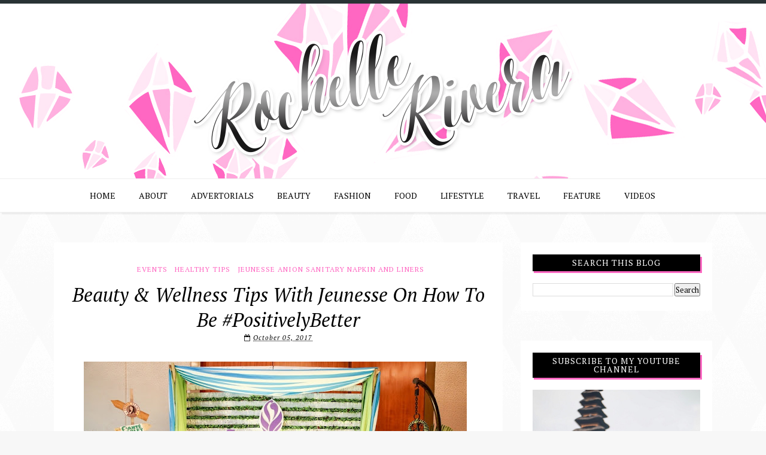

--- FILE ---
content_type: text/html; charset=utf-8
request_url: https://www.google.com/recaptcha/api2/aframe
body_size: 267
content:
<!DOCTYPE HTML><html><head><meta http-equiv="content-type" content="text/html; charset=UTF-8"></head><body><script nonce="Oa8OW-2TEOB7PTL6FWnFyw">/** Anti-fraud and anti-abuse applications only. See google.com/recaptcha */ try{var clients={'sodar':'https://pagead2.googlesyndication.com/pagead/sodar?'};window.addEventListener("message",function(a){try{if(a.source===window.parent){var b=JSON.parse(a.data);var c=clients[b['id']];if(c){var d=document.createElement('img');d.src=c+b['params']+'&rc='+(localStorage.getItem("rc::a")?sessionStorage.getItem("rc::b"):"");window.document.body.appendChild(d);sessionStorage.setItem("rc::e",parseInt(sessionStorage.getItem("rc::e")||0)+1);localStorage.setItem("rc::h",'1769449204986');}}}catch(b){}});window.parent.postMessage("_grecaptcha_ready", "*");}catch(b){}</script></body></html>

--- FILE ---
content_type: text/javascript; charset=UTF-8
request_url: http://www.rochellerivera.com/feeds/posts/default/-/Jeunesse%20Anion%20Sanitary%20Napkin%20and%20Liners?alt=json-in-script&callback=related_results_labels_thumbs&max-results=6
body_size: 46026
content:
// API callback
related_results_labels_thumbs({"version":"1.0","encoding":"UTF-8","feed":{"xmlns":"http://www.w3.org/2005/Atom","xmlns$openSearch":"http://a9.com/-/spec/opensearchrss/1.0/","xmlns$blogger":"http://schemas.google.com/blogger/2008","xmlns$georss":"http://www.georss.org/georss","xmlns$gd":"http://schemas.google.com/g/2005","xmlns$thr":"http://purl.org/syndication/thread/1.0","id":{"$t":"tag:blogger.com,1999:blog-3296931222514407777"},"updated":{"$t":"2026-01-24T07:03:02.899+08:00"},"category":[{"term":"Press Release"},{"term":"Beauty"},{"term":"Food"},{"term":"Fashion"},{"term":"Travel"},{"term":"Lifestyle"},{"term":"Events"},{"term":"Home and Living"},{"term":"Shopping"},{"term":"Healthy Tips"},{"term":"Health"},{"term":"Kids Approved"},{"term":"Makeup"},{"term":"SHOPEE"},{"term":"Product Review"},{"term":"Blogger Events"},{"term":"Kids"},{"term":"Sale Alert"},{"term":"Promo"},{"term":"Christmas"},{"term":"Contest"},{"term":"Drinks"},{"term":"Jollibee"},{"term":"BDJ BOX"},{"term":"Giveaways"},{"term":"Watsons"},{"term":"Advertisement"},{"term":"Christmas Gifts"},{"term":"Recipes"},{"term":"Whitening"},{"term":"Summer"},{"term":"Baby"},{"term":"Fitness"},{"term":"Gadgets"},{"term":"Mothers Day"},{"term":"Birthday"},{"term":"Hair Treatment"},{"term":"Food Events"},{"term":"Globe"},{"term":"Shopping Visit"},{"term":"Skin Care"},{"term":"SnR"},{"term":"Food Reviews"},{"term":"LoveSnR"},{"term":"BDJ"},{"term":"Family"},{"term":"Gifts"},{"term":"Online Shopping"},{"term":"SM"},{"term":"Tech"},{"term":"Kids Activities"},{"term":"Mcdonalds"},{"term":"Robinsons Supermarket"},{"term":"Unboxing"},{"term":"Videos"},{"term":"Giveaway"},{"term":"Hair"},{"term":"Summer Activities"},{"term":"Coffee"},{"term":"Haul"},{"term":"Hello Kitty"},{"term":"Japan"},{"term":"Megaworld Lifestyle Malls"},{"term":"Product Launch"},{"term":"Shoes"},{"term":"Current Giveaways"},{"term":"Fashion Show"},{"term":"Sample Room"},{"term":"Sponsored Giveaways"},{"term":"Things to do with Kids"},{"term":"Appliances"},{"term":"Beauty Tips"},{"term":"Healthy Home"},{"term":"Lipsticks"},{"term":"Skin Whitening"},{"term":"Unilab"},{"term":"Chocolates"},{"term":"Max's Restaurant"},{"term":"Product Feature"},{"term":"Whitening Soap"},{"term":"App"},{"term":"Blue Water Day Spa"},{"term":"Christmas Party"},{"term":"Derma"},{"term":"Entertainment"},{"term":"Filipino Restaurant"},{"term":"Food Trip"},{"term":"Hotel Feature"},{"term":"Invitation"},{"term":"Loreal"},{"term":"Nail Polish"},{"term":"Nail Spa"},{"term":"Nails"},{"term":"Christmas Shopping"},{"term":"Grocery"},{"term":"Jack n' Jill"},{"term":"Malaysia"},{"term":"PLDT Home"},{"term":"Personal"},{"term":"Singapore"},{"term":"Snacks"},{"term":"Soap"},{"term":"Universal Robina Corporation"},{"term":"Valentine's Day"},{"term":"Cooking"},{"term":"Ensogo"},{"term":"Ensogo Philippines"},{"term":"Father's Day"},{"term":"Glutathione"},{"term":"Hair Color"},{"term":"Healthy"},{"term":"Maybelline"},{"term":"Midea"},{"term":"OOTD"},{"term":"PayMaya"},{"term":"Red Ribbon Bakeshop"},{"term":"SM Beauty"},{"term":"UNILEVER"},{"term":"AVON"},{"term":"Anti-Aging"},{"term":"Attractions"},{"term":"Cake"},{"term":"Celeteque"},{"term":"Max's"},{"term":"Pampers"},{"term":"Perfume"},{"term":"Supplements"},{"term":"Uniqlo"},{"term":"Bazaar"},{"term":"Cebu Pacific"},{"term":"Christmas Gifts Ideas"},{"term":"Cream Silk"},{"term":"Dengue"},{"term":"Dining"},{"term":"Disney"},{"term":"Eastwood Mall"},{"term":"Gift Suggestions"},{"term":"Hotel"},{"term":"Household"},{"term":"Inspiration"},{"term":"LOSE WEIGHT"},{"term":"Loreal Paris Philippines"},{"term":"Mommy Blogger"},{"term":"Pambatang Solmux"},{"term":"Ponds"},{"term":"SM Supermalls"},{"term":"Safeguard"},{"term":"SvelTi"},{"term":"Tourism Malaysia"},{"term":"Toys"},{"term":"Trip to Japan"},{"term":"Vacation"},{"term":"Beauty Event"},{"term":"Birthday Gift"},{"term":"Bonifacio Global City"},{"term":"Colgate"},{"term":"Contact Lens"},{"term":"Family Day"},{"term":"Forever 21"},{"term":"Hotel Reviews"},{"term":"Johnsons"},{"term":"Johnsons \u0026 Johnson Philippines"},{"term":"Kids School Program"},{"term":"Lazada"},{"term":"Losing Weight"},{"term":"Made in Japan"},{"term":"Makeup Review"},{"term":"Milk"},{"term":"Mischka DermaSecret"},{"term":"My Favorite"},{"term":"Nail Salon"},{"term":"Nestle"},{"term":"New Year"},{"term":"Olay"},{"term":"PROMIL FOUR"},{"term":"Plains and Prints"},{"term":"Press Launch"},{"term":"SM North"},{"term":"Sale"},{"term":"Vitamins"},{"term":"Whitening Lotion"},{"term":"Wishlist"},{"term":"AVIDA"},{"term":"Accessories"},{"term":"BGC"},{"term":"Business"},{"term":"DOMEX"},{"term":"Dermclinic"},{"term":"Fly Ace Corporation"},{"term":"Freebies"},{"term":"GSK"},{"term":"HOOQ"},{"term":"Happy Meal"},{"term":"Ice Cream"},{"term":"Japanese Restaurant"},{"term":"Jeunesse Anion Sanitary Napkin and Liners"},{"term":"Jollibee Kids Club Member"},{"term":"Jollibee Kids Club Talent Camp"},{"term":"Korea"},{"term":"Makati"},{"term":"Makeup Looks"},{"term":"Mall of Asia"},{"term":"Media"},{"term":"Mommy Bloggers Philippines"},{"term":"MySlim Yerba Mate Capsules"},{"term":"MySlim Yerba Mate Drink"},{"term":"Robinsons Selections"},{"term":"Romwe"},{"term":"Shampoo"},{"term":"Spa"},{"term":"Tourism"},{"term":"Valentine's Gift"},{"term":"Velvet Rose Lingerie"},{"term":"Villa Del Conte"},{"term":"BDJ Events"},{"term":"Balik Alindog\/Project Sexy"},{"term":"Belo"},{"term":"Breeze"},{"term":"Buffet"},{"term":"Calpol"},{"term":"Caronia"},{"term":"Cebuana Lhuillier"},{"term":"Chef's Noodle"},{"term":"Coca-Cola"},{"term":"Collagen"},{"term":"Concert"},{"term":"Cynos Inside Hair Care"},{"term":"Desserts"},{"term":"Digital Walker"},{"term":"Discount Coupon"},{"term":"Downy"},{"term":"Drink"},{"term":"Etihad Airways"},{"term":"Flawless White"},{"term":"Greenwich"},{"term":"I love Wellness"},{"term":"Kathryn Bernardo"},{"term":"KidZania"},{"term":"KidZania Manila"},{"term":"Lipstick Review"},{"term":"Loreal events"},{"term":"Lotion"},{"term":"Malaysia Asean Media Bloggers"},{"term":"Mega Fashion Hall"},{"term":"Movie"},{"term":"Oishi"},{"term":"Pambatang Solmux 200 mg"},{"term":"Party"},{"term":"Physiogel"},{"term":"Restaurant Recommendation"},{"term":"Revlon"},{"term":"SM Kids Fashion"},{"term":"SM Megamall"},{"term":"Sarah Geronimo"},{"term":"Skincare"},{"term":"Snow Whitening"},{"term":"Swatches"},{"term":"TV Show"},{"term":"Taiwan Excellence"},{"term":"Throwback Thursday"},{"term":"Toothpaste"},{"term":"Trip To Malaysia"},{"term":"Uratex"},{"term":"Wacoal"},{"term":"Acer"},{"term":"BDJ Beauty Soiree"},{"term":"BDJ PLANNER"},{"term":"Baguio"},{"term":"Basketball"},{"term":"Baskin Robbins"},{"term":"Beauti Drink"},{"term":"Beauty Bar"},{"term":"Blue Water Day Spa Baby"},{"term":"Bounty Fresh"},{"term":"Caronia Nail Polish"},{"term":"Cheez Whiz"},{"term":"Chinese New Year"},{"term":"Cinnabon"},{"term":"Cole Haan"},{"term":"Condominium"},{"term":"Contact Lens Review"},{"term":"DOVE"},{"term":"Electrolux"},{"term":"FAVORI"},{"term":"FRESHLOOK"},{"term":"Fall\/Winter Collection"},{"term":"GMA Network"},{"term":"Gardenia"},{"term":"Graduation"},{"term":"Great Taste"},{"term":"Hello Kitty Travel"},{"term":"Holiday Collection"},{"term":"Honestbee"},{"term":"JEWELRY"},{"term":"King Sue"},{"term":"Kojie San"},{"term":"Korean Restaurant"},{"term":"Kuala Lumpur"},{"term":"Lysol"},{"term":"Lysol Philippines"},{"term":"Makeup Workshop"},{"term":"Massage"},{"term":"Max Factor"},{"term":"Media Launch"},{"term":"Mondelez"},{"term":"Nido 3+"},{"term":"Nido Fortified"},{"term":"Nuffnang"},{"term":"Oilily"},{"term":"P\u0026G"},{"term":"PLDT Home Telpad"},{"term":"Penshoppe"},{"term":"Philips"},{"term":"Pizza"},{"term":"Planner"},{"term":"Pregnancy"},{"term":"Prizes"},{"term":"Procter \u0026 Gamble"},{"term":"Rewards"},{"term":"Robinsons Malls"},{"term":"Rochelle At 30"},{"term":"Run"},{"term":"Running"},{"term":"S\u0026R"},{"term":"SMX"},{"term":"Salon"},{"term":"Sanrio"},{"term":"School"},{"term":"See Malaysia with Proton"},{"term":"Shinagawa"},{"term":"Shopping Haul"},{"term":"Slimming"},{"term":"Sponsors"},{"term":"Story of my Life."},{"term":"Sunscreen"},{"term":"The Zen Institute"},{"term":"Themed Party"},{"term":"Tokyo Tokyo"},{"term":"Travel Tips"},{"term":"What I wore"},{"term":"Yoshinoya"},{"term":"Ysabel's Daughter Bath and Body"},{"term":"bebe"},{"term":"3:15PM Philippines"},{"term":"ANNE CURTIS"},{"term":"Air Asia"},{"term":"Air Optix"},{"term":"Art"},{"term":"BAYO"},{"term":"Bag"},{"term":"Bags"},{"term":"Baon"},{"term":"Belo Essentials"},{"term":"Body Scrubs"},{"term":"Bonifacio High Street"},{"term":"Brother Philippines"},{"term":"CALIFORNIA NAILS AND DAY SPA"},{"term":"CHRISTMAS TREE"},{"term":"Campaign"},{"term":"Cellphone"},{"term":"Cetaphil"},{"term":"Charity"},{"term":"Cherry Mobile"},{"term":"Chocolate Milk Drink"},{"term":"Christmas Tree Lighting Ceremony"},{"term":"City of Dreams"},{"term":"Conditioner"},{"term":"Cupcake"},{"term":"Disney Channel"},{"term":"Disney Princess"},{"term":"Easter"},{"term":"Expo"},{"term":"Eyeshadows"},{"term":"Facial"},{"term":"Fit and Fun Buddy Run"},{"term":"Giveaway Alert"},{"term":"Global City"},{"term":"Glorietta"},{"term":"Godiva Skin Care"},{"term":"Great Taste White"},{"term":"Hair Salon"},{"term":"Hayan Korea"},{"term":"Healthy Meals"},{"term":"Healthy Options"},{"term":"Hello Kitty Cafe"},{"term":"Hong Kong"},{"term":"Johnsons Baby Powder"},{"term":"KNORR"},{"term":"Kids Clothes"},{"term":"Korean Skin Care"},{"term":"Korean cosmetics"},{"term":"Legande"},{"term":"Lipstick Festival"},{"term":"Lipstick Swatches"},{"term":"Liza Soberano"},{"term":"Lucky Chinatown Mall"},{"term":"Luminisce Holistic Skin Innovations"},{"term":"MORELLATO"},{"term":"Magnum"},{"term":"Marian Rivera"},{"term":"Mascara"},{"term":"MasterCard"},{"term":"Maynilad"},{"term":"Media Partner"},{"term":"Milk Tea"},{"term":"Miss Earth Pageant"},{"term":"Monthly Haul"},{"term":"Movie Review"},{"term":"Myra E"},{"term":"National Book Store"},{"term":"Outfit"},{"term":"Parachute Convertible Bags"},{"term":"Philam Life"},{"term":"Port Dickson"},{"term":"Power Sale Bazaar"},{"term":"Priva"},{"term":"Raffle Promo"},{"term":"Restaurant in BGC"},{"term":"Robinsons Department Store"},{"term":"Robinsons Magnolia"},{"term":"SM Aura"},{"term":"SUPER 8"},{"term":"Scotts DHA Gummies"},{"term":"Shopwise"},{"term":"Shu Uemura"},{"term":"Snow Caps"},{"term":"Spa Review"},{"term":"Staycation"},{"term":"Syoss"},{"term":"TV"},{"term":"TV5"},{"term":"Tagaytay"},{"term":"The Great Luxe Sale"},{"term":"Tips"},{"term":"Tips for Home"},{"term":"Tokyo"},{"term":"Trip To Korea"},{"term":"Tupperware Brands"},{"term":"UNICEF"},{"term":"Vaseline"},{"term":"Vlog"},{"term":"Watches"},{"term":"Wedding Anniversary"},{"term":"YOUTUBE"},{"term":"Year End Post"},{"term":"ZALORA"},{"term":"Zumba"},{"term":"555 Tuna"},{"term":"7-Eleven"},{"term":"ASUS"},{"term":"Absynthe Bath and Beauty"},{"term":"Acne"},{"term":"Alaska"},{"term":"Anniversary"},{"term":"Anti-Stretch Mark Cream"},{"term":"Araneta Center"},{"term":"Ariel"},{"term":"Asian Secrets"},{"term":"Asthma"},{"term":"BB Cream"},{"term":"BDJ BOX Beauty Soiree"},{"term":"BDJ Fair"},{"term":"BUY AND SELL"},{"term":"Baby Company"},{"term":"Baby products"},{"term":"Back to School tips"},{"term":"Balik Alindog"},{"term":"Bambooware by Melawares"},{"term":"Bangkok"},{"term":"Bath Soap"},{"term":"Beauty Pageants"},{"term":"Beauty Scents Outlet Store"},{"term":"Belo Baby"},{"term":"Benefit"},{"term":"Bento"},{"term":"Blog Award"},{"term":"Blogger Babes"},{"term":"Books and Borders"},{"term":"Brand Ambassador"},{"term":"Burger King"},{"term":"CDO"},{"term":"COVER GIRL"},{"term":"CROCS"},{"term":"Canon"},{"term":"Car"},{"term":"Cars"},{"term":"Casa Italia"},{"term":"Cebu"},{"term":"Christmas Promo"},{"term":"Christmas Wishlist"},{"term":"Church"},{"term":"Circuit Makati"},{"term":"City Mall"},{"term":"Clean \u0026 Clear"},{"term":"Clothing"},{"term":"Coco Martin"},{"term":"Colourette Cosmetics"},{"term":"Contadina"},{"term":"Costa Coffee"},{"term":"Creations by Lourd Ramos Salon"},{"term":"Credit Card"},{"term":"DANES"},{"term":"DOVE DEO"},{"term":"Dandruff Free Confidence"},{"term":"Dentiste Toothpaste Philippines"},{"term":"Dermablend"},{"term":"Descendants 2"},{"term":"Diet"},{"term":"Disney Party"},{"term":"DreamWorks"},{"term":"Easy Pha-Max Wheatgrass Lemon"},{"term":"Elica"},{"term":"Ellas Bakeshop"},{"term":"Etude House"},{"term":"Ever Bilena"},{"term":"EveryBodyLovesWacoal"},{"term":"EzFlow TruGel"},{"term":"FASHION 21"},{"term":"FLAWLESS SKIN CLINIC"},{"term":"FOR SALE"},{"term":"Fab Four"},{"term":"Face Mask"},{"term":"Fashion Blogger"},{"term":"Fashion Tips"},{"term":"Featured"},{"term":"Feminine Wash"},{"term":"Festival"},{"term":"Fifth Rack"},{"term":"Filipino Bloggers Network Christmas Party"},{"term":"Firmoo"},{"term":"Fitness First"},{"term":"Flight Promo"},{"term":"Food Supplements"},{"term":"Foundation"},{"term":"Fragrance"},{"term":"Friends"},{"term":"Furniture"},{"term":"GLAD Philippines"},{"term":"Gabay Guro"},{"term":"GetGo"},{"term":"Gilas Pilipinas"},{"term":"Girl Stuff"},{"term":"Glutathione IV"},{"term":"Glyderm Stretch Mark Cream"},{"term":"Greenhills"},{"term":"HONDA"},{"term":"Hairstyle"},{"term":"Halloween"},{"term":"Happy Skin"},{"term":"Harbor View"},{"term":"Hello Kitty Dream Town"},{"term":"Hello Kitty Town"},{"term":"Herbal Hollywood Style"},{"term":"Holiday"},{"term":"Hospital"},{"term":"Hotel Tour"},{"term":"How to get pregnant"},{"term":"Huawei"},{"term":"Hunt's Kitchen Superstar"},{"term":"Hunts"},{"term":"Ipanema"},{"term":"Jockey"},{"term":"Jolly Cow Fresh Milk"},{"term":"Juan For Fun"},{"term":"Juice"},{"term":"Julia Montes"},{"term":"KB"},{"term":"Kala Milk Soap"},{"term":"Kipling"},{"term":"Korean Makeup"},{"term":"Korean beauty products"},{"term":"Kuya J Restaurant"},{"term":"Kyoto"},{"term":"LINGERIE"},{"term":"LUX"},{"term":"Laser Vein Removal"},{"term":"Laundry Detergent"},{"term":"Lemon Square"},{"term":"London Style"},{"term":"Lunch Buffet"},{"term":"MADE IN CANDY"},{"term":"MOBILE APP"},{"term":"Madonna Concert"},{"term":"Magic"},{"term":"Maine Mendoza"},{"term":"Make Me Blush"},{"term":"Makeup Remover"},{"term":"Makeup Remover Wipes"},{"term":"Makeup of the Day"},{"term":"Mango"},{"term":"Manila Hotel"},{"term":"Manila Philippines"},{"term":"Marriott Hotel"},{"term":"Maxi Peel"},{"term":"Maybank Credit Card"},{"term":"McKinley Hill"},{"term":"Medicine"},{"term":"Meralco"},{"term":"Midas Hotel"},{"term":"Minions"},{"term":"Modelling"},{"term":"Modess"},{"term":"Monde"},{"term":"MothersDay"},{"term":"Must Try Restaurant in the Philippines"},{"term":"MyStarter Plan"},{"term":"NBA"},{"term":"NOVUHAIR"},{"term":"Nailaholics"},{"term":"Natasha"},{"term":"Nescafe"},{"term":"Nesfruta"},{"term":"Nestle Philippines"},{"term":"Neutrogena"},{"term":"New Year's Resolution"},{"term":"Nickelodeon"},{"term":"Nike"},{"term":"Nivea"},{"term":"Nuffnang Events"},{"term":"OPPO Philippines"},{"term":"Omron"},{"term":"Organique Acai Premium Blend"},{"term":"PLDT Home Bro"},{"term":"PLDT KaAsenso Cyberya"},{"term":"PROMIL"},{"term":"PULSES"},{"term":"Pampangas Best"},{"term":"Panadol"},{"term":"Paracetamol"},{"term":"Parties"},{"term":"Party Planner"},{"term":"Philippine Fashion Week"},{"term":"Pocket WIFI"},{"term":"Ponds Firm and Lift"},{"term":"Posh Nails"},{"term":"Prestige"},{"term":"Private Shopping Event"},{"term":"Probio-White"},{"term":"Pure Foods"},{"term":"Puregold"},{"term":"RCBC"},{"term":"REVIEW"},{"term":"Rainbow Unicorn"},{"term":"Rauch Happy Day"},{"term":"Red Apple Lipstick"},{"term":"Restaurant"},{"term":"Restaurants in Pasig"},{"term":"Robinsons Place Manila"},{"term":"Rosy Peel"},{"term":"Row 101"},{"term":"SHARP"},{"term":"SM Denim Movement"},{"term":"SM Home"},{"term":"SM Kids"},{"term":"SM Woman"},{"term":"SMDC"},{"term":"Safeguard Body Wash"},{"term":"Sammy Dress"},{"term":"San Marino"},{"term":"Sangobion"},{"term":"Sappe"},{"term":"Scents"},{"term":"Seafood Restaurant"},{"term":"Sentro 1771"},{"term":"Serenitea"},{"term":"Singapore Airlines"},{"term":"SkinWhite"},{"term":"Snoe Beauty"},{"term":"Solane"},{"term":"Souvenirs"},{"term":"Spa Party"},{"term":"Sponsored Clothes"},{"term":"Spotify"},{"term":"Spring Summer 2015"},{"term":"Surf"},{"term":"Switched and Saved to Watsons Label"},{"term":"TICKLES"},{"term":"TRESemmé"},{"term":"Tatt Awards"},{"term":"Team Kramer"},{"term":"Thailand"},{"term":"The Linden Suites"},{"term":"Things to do in Tagaytay"},{"term":"Tmart.com"},{"term":"Toblerone"},{"term":"Tour"},{"term":"Travalo"},{"term":"Traveloka"},{"term":"TriNoma Mall"},{"term":"UBER"},{"term":"Underarm Whitening"},{"term":"Unica Hija"},{"term":"Unicorn"},{"term":"Versace"},{"term":"Walter Bread"},{"term":"Water"},{"term":"Watsons Celebrity Switch"},{"term":"Whitening Soaps"},{"term":"World Trade Center"},{"term":"Xtreme Magic Sing"},{"term":"Yoga"},{"term":"ahglow"},{"term":"blk cosmetics"},{"term":"sammydress.com"},{"term":"#EastwoodEasterWonderland"},{"term":"#OneWashWonder"},{"term":"2TradeAsia"},{"term":"2nd Avenue"},{"term":"7th Philippine International Pyro musical Competition"},{"term":"ALLURA"},{"term":"AQUA VERA PHILIPPINES"},{"term":"AQUAFINA"},{"term":"ASUS ZENBOOK"},{"term":"ASVEL"},{"term":"ATC"},{"term":"ATC EVENING PRIMROSE"},{"term":"Abe Restaurant"},{"term":"Absolute Distilled Drinking Water"},{"term":"Active Fun"},{"term":"Aesthetic Science"},{"term":"AirAsia"},{"term":"Airlines"},{"term":"Akira Hair \u0026 Make-Up Salon"},{"term":"Akrotiri"},{"term":"Alaska Crema"},{"term":"Alaska Powdered Milk Drink"},{"term":"Alden Richards"},{"term":"Aldub"},{"term":"Alessi"},{"term":"Aluform"},{"term":"Amazon"},{"term":"Ampalaya Plus"},{"term":"Amway"},{"term":"Anchor"},{"term":"Anniversary Giveaway"},{"term":"Annual Polo Club"},{"term":"Antiox"},{"term":"Apartment 8 Clothing"},{"term":"Appebon Kid"},{"term":"Appeton"},{"term":"Apps"},{"term":"Aquabest"},{"term":"Ariel Fermin"},{"term":"Arts and Crafts"},{"term":"Ascott"},{"term":"Asia's Next Top Model"},{"term":"Asian United Bank"},{"term":"Aspen Philippines"},{"term":"Auntie Annes"},{"term":"Australian Beef"},{"term":"Australian Embassy"},{"term":"Australian Grapes"},{"term":"Auto Gard"},{"term":"Awareness"},{"term":"Ayala Land"},{"term":"Azumi Boutique Hotel"},{"term":"B'lue"},{"term":"BASILUR TEA"},{"term":"BDJ BOX Beauty Bootcamp"},{"term":"BDJ BOX ELITE"},{"term":"BDJ BOX Social"},{"term":"BDJ Buzz"},{"term":"BDJ Rendezvous"},{"term":"BDJ SOCIAL"},{"term":"BETADINE"},{"term":"BETADINE FEMININE WASH"},{"term":"BFPC"},{"term":"BIC"},{"term":"BODY"},{"term":"BPI"},{"term":"BUFFYS"},{"term":"Baby Monitor"},{"term":"Baby Shower"},{"term":"Baby's Room"},{"term":"Babyflo"},{"term":"Bacon"},{"term":"Baconfest Manila"},{"term":"Bakery"},{"term":"Bali"},{"term":"Bankee Trading Inc"},{"term":"Bar"},{"term":"Barbie"},{"term":"Barbizon"},{"term":"Bartender Championship"},{"term":"Batangas"},{"term":"Bayview Park Hotel Manila"},{"term":"Beauties Love Belo"},{"term":"Beauty Hacks"},{"term":"Beauty Products for the Month"},{"term":"Beauty Regimen"},{"term":"Beauty and the Beast"},{"term":"BeautyMNL"},{"term":"Beko"},{"term":"Beko Pilipinas"},{"term":"Beko Pilipinas Corporation"},{"term":"Belo Acne"},{"term":"Belo Paraben-Free"},{"term":"Belo Review"},{"term":"Belo Whitening Review"},{"term":"Benedictine International School (BIS)"},{"term":"Berjaya Makati Hotel"},{"term":"Best Flower Shop in the Philippines"},{"term":"Best place to eat in Alabang"},{"term":"Best-Selling Sparkle Contact Lens"},{"term":"Bibs Manila"},{"term":"Big Guys Pizza"},{"term":"Biogenic"},{"term":"Biore"},{"term":"Birthday Party"},{"term":"Black Scoop Café"},{"term":"Blackbeards Seafood Island"},{"term":"Bleaching"},{"term":"Blend 45"},{"term":"Blog Monthsary"},{"term":"Blog Sale"},{"term":"Blood Rush Party"},{"term":"Blower"},{"term":"Blushes"},{"term":"Body Wash"},{"term":"Bonchon"},{"term":"Boost"},{"term":"Boracay"},{"term":"Bosch"},{"term":"Boudoir Dolls"},{"term":"Boulangerie"},{"term":"Boxing"},{"term":"BrainFit Studio"},{"term":"Breastfeeding"},{"term":"Brittany Corporation"},{"term":"Brow Liner"},{"term":"Browhaus"},{"term":"Bruno Mars"},{"term":"Burger"},{"term":"Butter"},{"term":"Butterfly Twists"},{"term":"C2"},{"term":"CBTL"},{"term":"CD-R KING"},{"term":"CHERRY"},{"term":"CIF"},{"term":"CUTERA"},{"term":"Cafe"},{"term":"Calbee"},{"term":"Calendar"},{"term":"CaliBurger"},{"term":"Candy"},{"term":"Car Care"},{"term":"CarbTrim"},{"term":"Career"},{"term":"Carefree"},{"term":"Carmudi"},{"term":"Cathy Doll Philippines"},{"term":"Catsup"},{"term":"Cedar Salon"},{"term":"Ceelin Plus"},{"term":"Celebrity"},{"term":"Celeteque DermoCosmetics"},{"term":"Centrum"},{"term":"Century City Mall"},{"term":"Century Park Hotel"},{"term":"Century Tuna"},{"term":"Cervical Cancer"},{"term":"Cetaphil Gentle Skin Cleansing Cloths"},{"term":"Challenge"},{"term":"Cheers"},{"term":"Chef Laudico Guevarra's"},{"term":"Cherry Shaw"},{"term":"Cheska and Doug Kramer"},{"term":"Chez Karine"},{"term":"Chicken"},{"term":"Chicken Wings"},{"term":"Chiropractor"},{"term":"Chris Sports"},{"term":"Christmas Food"},{"term":"Chuckie"},{"term":"Chupa Chups"},{"term":"Ciracle"},{"term":"Cirque Du Bebe"},{"term":"Clara Ole"},{"term":"Cleaners"},{"term":"Cloud 9"},{"term":"CloudFone"},{"term":"Coca-Cola Glasses"},{"term":"Coco Cabaña"},{"term":"Coffee Project"},{"term":"Cohen Lifestyle"},{"term":"Collaboration Giveaways"},{"term":"Commercial"},{"term":"Concealer"},{"term":"Congressional"},{"term":"Convenience Store"},{"term":"Cook Magazine"},{"term":"Cookie Butter"},{"term":"Corned Beef"},{"term":"Cravelist"},{"term":"Cream-O"},{"term":"Crocs Mega Sale"},{"term":"Cronuts"},{"term":"Crown Asia"},{"term":"Curler"},{"term":"Custaroons"},{"term":"DIETARY SUPPLEMENT"},{"term":"DISNEY LIVE"},{"term":"DIY"},{"term":"DMC"},{"term":"DREAMBOARD"},{"term":"Dandruff"},{"term":"Decorating"},{"term":"Del Monte"},{"term":"Del Monte Juice Drinks"},{"term":"Del Monte Kitchenomics"},{"term":"Delimondo"},{"term":"Dell"},{"term":"Delonghi"},{"term":"Dermal"},{"term":"Derucci"},{"term":"Design-It-Yourself"},{"term":"Desigual"},{"term":"Despicable Me"},{"term":"Devant"},{"term":"Diamond Peel"},{"term":"Dinner Buffet"},{"term":"Discovery Channel"},{"term":"Disney Mobile"},{"term":"Disney Sea"},{"term":"Disneyland"},{"term":"Do More With Less"},{"term":"Donations"},{"term":"Donuts"},{"term":"Dove 7 Day Challenge"},{"term":"Dream Hotel Bangkok"},{"term":"Dress"},{"term":"Drugstore Makeup"},{"term":"Dry Skin"},{"term":"Dunlopillo"},{"term":"Dutch Mill Delight"},{"term":"Duty Free Philippines"},{"term":"Duty Free Shopping"},{"term":"EDUCATION"},{"term":"ELLE Kids"},{"term":"ETON"},{"term":"EVER PRETTY DRESS"},{"term":"Eating Contest"},{"term":"Ebay"},{"term":"Eczema"},{"term":"Edge-To-Edge Pizza"},{"term":"Edsa Shangri-La Mall"},{"term":"Elijah Birthday"},{"term":"Emperador"},{"term":"Erceflora"},{"term":"Eskinol"},{"term":"Essential Oil Blend"},{"term":"Estrels"},{"term":"Ethan Ryu 7th Birthday Party"},{"term":"European Appliances"},{"term":"Eurotel"},{"term":"Ever"},{"term":"Ever Kiddie Stars"},{"term":"FACE"},{"term":"FILINVEST LAND"},{"term":"FYI"},{"term":"Fab Moms"},{"term":"Face Republic"},{"term":"Facial Lotion"},{"term":"Facial Wash"},{"term":"Factory Tour"},{"term":"Fall Collection"},{"term":"Family Mart"},{"term":"FarmStay"},{"term":"Fashion Outlet Sale"},{"term":"Fat Burner"},{"term":"Feng Shui"},{"term":"Fern C"},{"term":"Fila"},{"term":"Filipino Food"},{"term":"Firefly LED"},{"term":"Fisher Farms"},{"term":"FitBar"},{"term":"Flight Attendant"},{"term":"Flip Flops"},{"term":"Flower Delivery Philippines"},{"term":"Fly For Free Faster"},{"term":"Fog City Creamery"},{"term":"Folded and Hung"},{"term":"Foot Massage"},{"term":"Foot Massage Lounge"},{"term":"Footwear"},{"term":"Ford"},{"term":"Ford Explorer"},{"term":"Free Makeup Workshop"},{"term":"Free Samples"},{"term":"French Baker"},{"term":"Fresh flowers"},{"term":"Friendship"},{"term":"Friso Four"},{"term":"Fucidin"},{"term":"Fujidenso"},{"term":"Funky Fish"},{"term":"GIBI"},{"term":"GO Hotels"},{"term":"Games"},{"term":"Garmin"},{"term":"Gary Dujali"},{"term":"Gender Reveal"},{"term":"Gender Reveal Party"},{"term":"GetMed"},{"term":"Gift Box"},{"term":"Gigi Gaerlan"},{"term":"Gimmick Nights"},{"term":"Giv"},{"term":"Giveways"},{"term":"Glad"},{"term":"Glad Feasts"},{"term":"Glad Get-Togethers"},{"term":"Glade"},{"term":"Glamourbox"},{"term":"Global Handwashing"},{"term":"Gloww"},{"term":"GlutaMAX"},{"term":"GoWifiPH"},{"term":"Goals"},{"term":"Golden Phoenix Hotel Manila"},{"term":"Gorgeous Cosmetics"},{"term":"Goya"},{"term":"Graduation Dress"},{"term":"Grand Baby Fair"},{"term":"Grand Opening Event"},{"term":"Grandparents Day"},{"term":"Gravity Modern Bar"},{"term":"Green Cross Insect Repellent"},{"term":"Grendha Philippines"},{"term":"Groundbreaking"},{"term":"Guesting"},{"term":"HMR Express"},{"term":"HOT SHAPERS"},{"term":"HP"},{"term":"HUMER NASAL SEAWATER SPRAY"},{"term":"HUMERIFIC"},{"term":"HUMERIFIC MOMS"},{"term":"Hada Labo Gokujyun"},{"term":"Hada Labo Hydrating Lotion"},{"term":"Hada Labo Movement"},{"term":"Hada Labo PH"},{"term":"Hair Appliances"},{"term":"Haircut"},{"term":"Halo Philippines"},{"term":"Halo-Halo"},{"term":"Hanns Storage Rack"},{"term":"Hapee"},{"term":"Happy Bread Day"},{"term":"Happy Skin Cosmetics"},{"term":"Happy Skin Review"},{"term":"Heatwave Shoes"},{"term":"Hello Kitty Around the World"},{"term":"Hello Kitty House"},{"term":"Hello Kitty Orchid Garden Cafe"},{"term":"Hello Kitty Supermarket"},{"term":"Herbal Essences"},{"term":"Heroine Make"},{"term":"Hey Sugar"},{"term":"Holiday Ham"},{"term":"Holiday Inn"},{"term":"Holy Week Destination"},{"term":"Home Appliances"},{"term":"Home Foodie"},{"term":"Home Goods Store"},{"term":"Honey"},{"term":"Hong Kong Disneyland"},{"term":"Hope Hand And Foot Wellness"},{"term":"Hotdog"},{"term":"Hotel In Bangkok"},{"term":"Hoverboard Review"},{"term":"How to"},{"term":"Huggies"},{"term":"Human Heart Nature"},{"term":"HyC150"},{"term":"Hygiene"},{"term":"Hypermarket"},{"term":"ICATS"},{"term":"IKEA"},{"term":"IKEA Philippines"},{"term":"Imperial Ice Bar"},{"term":"Inglot"},{"term":"Inipit"},{"term":"International Women's Day"},{"term":"International Women’s Day"},{"term":"Internet Connection"},{"term":"Intimate Wash"},{"term":"Investments"},{"term":"J.CO"},{"term":"JAPONESA"},{"term":"JAPONESA FACE AND BODY BAR SOAP"},{"term":"JBL"},{"term":"JCO"},{"term":"JOE FRESH"},{"term":"Japanese Hairstylist"},{"term":"Jasmine TV Series"},{"term":"Jergens"},{"term":"Jobayan"},{"term":"John Robert Powers"},{"term":"Join The Cult"},{"term":"Jollibee Family Bee Day"},{"term":"Jolly"},{"term":"Joy Dishwashing Liquid"},{"term":"Juicy Cologne"},{"term":"Julie's Biscuits"},{"term":"Junglebook"},{"term":"KATHNAILS"},{"term":"KC Concepcion"},{"term":"KFC"},{"term":"KFit"},{"term":"KILO OFF"},{"term":"KRISPY KREME"},{"term":"Kamillosan Mouth Spray"},{"term":"Katy Perry"},{"term":"Kensington"},{"term":"Kid"},{"term":"Kids Fashion"},{"term":"Kids Ink"},{"term":"Kids TV"},{"term":"Kids Yoga"},{"term":"Kiehls"},{"term":"Kikkoman"},{"term":"Kimono Ken"},{"term":"King Cup"},{"term":"KitKat"},{"term":"Kogi Bulgogi"},{"term":"Koobits"},{"term":"Korean Food"},{"term":"Kultura"},{"term":"Kung Fu Panda 3"},{"term":"Kwell"},{"term":"L'OREAL"},{"term":"LACTOFERRIN"},{"term":"LASH EM"},{"term":"LG"},{"term":"LINE Messaging"},{"term":"LOCALLY"},{"term":"LOTTE"},{"term":"La Union"},{"term":"Lady's Choice"},{"term":"Lamudi Philippines"},{"term":"Landers"},{"term":"Laptop"},{"term":"Laser Hair Removal"},{"term":"Latest Trend on Eye Makeup"},{"term":"Le Soleil de Boracay"},{"term":"Lee"},{"term":"Lego"},{"term":"Lego Cake"},{"term":"Lego Decorations"},{"term":"Lego Theme Birthday"},{"term":"Lego Theme Party"},{"term":"Life Hacks"},{"term":"Likas Papaya Soap"},{"term":"Lip Gloss"},{"term":"Lip Pure"},{"term":"Lips"},{"term":"Lipstick"},{"term":"Little Steps"},{"term":"Live Like A Pro"},{"term":"Lock \u0026 Lock"},{"term":"Lolita"},{"term":"Look Its About Me"},{"term":"LoveShoppingholics"},{"term":"Lucky Chinatown Hotel"},{"term":"Luis Manzano"},{"term":"Luminous Glutathione Patch"},{"term":"Lunch"},{"term":"Lutong Nanay"},{"term":"Luwak White Koffie"},{"term":"MAD DOGS"},{"term":"MILO"},{"term":"MOTORCYCLE"},{"term":"MOTTS APPLE JUICE"},{"term":"MR MUSCLE"},{"term":"MYGOLD"},{"term":"Macadamia"},{"term":"Madonna's Rebel Heart Tour"},{"term":"MagandaJPmall"},{"term":"Magic Crackers"},{"term":"Magic Junior"},{"term":"Magic Potions"},{"term":"Magic Potions Glutathione Injection Review"},{"term":"Magnolia Chicken"},{"term":"Majirel"},{"term":"Makeup Brushes"},{"term":"Makeup Primer"},{"term":"Maldives"},{"term":"Mall of Asia Arena"},{"term":"Mamon Minion Maker Kit"},{"term":"Mamon-It-Yourself"},{"term":"Manila Ocean Park"},{"term":"Manila Pavilion Hotel"},{"term":"Marks \u0026 Spencer"},{"term":"Massimo Bonini"},{"term":"Master"},{"term":"Math"},{"term":"Max's Corner Bakery"},{"term":"Maxims Hotel"},{"term":"Maxxis"},{"term":"Maybelline events"},{"term":"Medical Spa"},{"term":"Medicard Philippines"},{"term":"Meet My Feet"},{"term":"Megan"},{"term":"Melawares"},{"term":"Mercato Centrale"},{"term":"Merry Cremas Festival"},{"term":"Merry SM Christmas"},{"term":"Microtel Mall of Asia Hotel"},{"term":"Minecraft"},{"term":"Mines View Park Hotel"},{"term":"Mini Stop"},{"term":"Miss Manga"},{"term":"MoVE app"},{"term":"Mommy Mundo"},{"term":"Monde Mamon"},{"term":"Monthly Giveaways"},{"term":"Mossimo"},{"term":"Motherhood"},{"term":"Mothers Day Gifts"},{"term":"Mothers Day flowers"},{"term":"Mouthwash"},{"term":"Movie Stars Cafe"},{"term":"Mrs. Philippines Globe"},{"term":"Music"},{"term":"Music Video"},{"term":"My Collections"},{"term":"My Great Food App"},{"term":"Myra"},{"term":"Myra Facial Wash"},{"term":"Myra Holistic Skin Care"},{"term":"NANNIC"},{"term":"NIDO 5+"},{"term":"NISSIN"},{"term":"NU SKIN"},{"term":"NU SKIN PHILIPPINES"},{"term":"NUTRI 10 PLUS SYRUP"},{"term":"NY-Style Thin Crust"},{"term":"Nail Sanity"},{"term":"Nasal Polyp"},{"term":"Natasha Beauty"},{"term":"Natasha Shape"},{"term":"National Makeover Day"},{"term":"Natural Looks"},{"term":"Nautica"},{"term":"Nescafe Dolce Gusto Collection"},{"term":"Nescafe Red Mug"},{"term":"Nestea"},{"term":"Netflix"},{"term":"New Balance"},{"term":"Newest Barkada Craze"},{"term":"Nickelodeon Kids Choice Awards"},{"term":"Nivea Philippines"},{"term":"No Dandruff with Selsun Blue"},{"term":"Noodles"},{"term":"Nursery"},{"term":"Nursery Products"},{"term":"Nursery Wall Decor"},{"term":"Nutren"},{"term":"Nutrition Month"},{"term":"OFF!"},{"term":"OIL"},{"term":"OKADA"},{"term":"OKADA MANILA"},{"term":"OOTN"},{"term":"OREO"},{"term":"ORGANIC SKIN CARE"},{"term":"ORGANIC SOAP"},{"term":"Ogalala World"},{"term":"Olay Miracle Duo"},{"term":"Old Navy"},{"term":"Old Navy Philippines"},{"term":"Old Orchard"},{"term":"One Lightning Corporation"},{"term":"One Pacific Place"},{"term":"Oracle Beauty Clinic"},{"term":"Orbik"},{"term":"Organix"},{"term":"Orly"},{"term":"Ortigas"},{"term":"Osaka"},{"term":"Oster"},{"term":"Oster Mini Raclette Grill"},{"term":"Otel"},{"term":"OtterBox"},{"term":"PERKS OF A BELLA"},{"term":"PH CARE Naturals"},{"term":"PILI"},{"term":"PINK SUGAR"},{"term":"PINK SUGAR COSMETICS"},{"term":"PLDT Home DSL"},{"term":"PLDT Home Landline"},{"term":"PLDT Home Telpad Online Ambassadors"},{"term":"PLDT Home Ultera"},{"term":"POSH NAILS HAND AND FOOT SPA"},{"term":"PROBIOTIC"},{"term":"PYROMUSICAL"},{"term":"Paintball"},{"term":"Palmolive"},{"term":"Pampering"},{"term":"Pancake House"},{"term":"Pantene"},{"term":"Pantone Color of The Year"},{"term":"Papaya"},{"term":"Party Ideas"},{"term":"Party Tips"},{"term":"Party Venue"},{"term":"Pasalubong"},{"term":"Pasta"},{"term":"Paula's Choice"},{"term":"Pepper Lunch"},{"term":"Perfect pads"},{"term":"Perrys"},{"term":"Personalized Book"},{"term":"Petroleum Jelly"},{"term":"Petron"},{"term":"Petron Gasul"},{"term":"Pevonia"},{"term":"Pharmacy"},{"term":"PhilCare 360"},{"term":"Philippines"},{"term":"Photography"},{"term":"Piandre"},{"term":"Pictorial"},{"term":"Pigeon"},{"term":"Pigeon Baby"},{"term":"Piolo Pascual"},{"term":"Pioneer Insurance"},{"term":"Pixy"},{"term":"Place to visit Quezon City"},{"term":"Places to eat in Quezon City"},{"term":"Places to go in the Philippines"},{"term":"Planet Sports"},{"term":"Planet of the Apes"},{"term":"Play Factory"},{"term":"Play Sun Sea and Safe Inc."},{"term":"Playground"},{"term":"Playtime Panalo"},{"term":"Pokemon"},{"term":"Police Eyewear"},{"term":"Porky Pit"},{"term":"Powder"},{"term":"PowerPops"},{"term":"Powerman Philippines World Series"},{"term":"Pre-Fab Homes"},{"term":"Prepaid Home Wifi"},{"term":"Presscon"},{"term":"Pretzel"},{"term":"Primadonna"},{"term":"Princess Hazel Salon and Spa"},{"term":"Printer"},{"term":"Proud Mom"},{"term":"Puso To The Max"},{"term":"RACKS"},{"term":"RAGS 2 RICHES"},{"term":"RC cola"},{"term":"REAL GREEN"},{"term":"RECIPES SAN MIGUEL PURE FOODS"},{"term":"RED PLANET HOTEL"},{"term":"RICHARD YAP"},{"term":"ROBINSONS RED HOT SALE"},{"term":"RTL CBS"},{"term":"Race"},{"term":"Rackshack"},{"term":"Radiant Orchid"},{"term":"Rainbow"},{"term":"Rainy Days"},{"term":"Reader Questions"},{"term":"Real Estate"},{"term":"Real Techniques"},{"term":"Red Hot Sale"},{"term":"Regina Rica"},{"term":"Regine Series Landline Units"},{"term":"Regine Velasquez"},{"term":"Regine's Salon"},{"term":"Remington"},{"term":"Resorts World Manila"},{"term":"Restaurant in Alabang"},{"term":"Rexona"},{"term":"Rico Corn Rice"},{"term":"Road Trip"},{"term":"Rochelle Rivera Birthday Party"},{"term":"Rockwell"},{"term":"Rojo Coffee"},{"term":"Rootote"},{"term":"Roy and Biv"},{"term":"Royale Beauty"},{"term":"Rustans Makati"},{"term":"SADDLE ROW"},{"term":"SHOW"},{"term":"SM Accessories"},{"term":"SM Appliance"},{"term":"SM By The Bay"},{"term":"SM CARES"},{"term":"SM Kids City"},{"term":"SM Kids Fashion Denim"},{"term":"SM Little Stars"},{"term":"SM Mall of Asia"},{"term":"SM Supermarket"},{"term":"SMEG"},{"term":"SO-EN"},{"term":"SOUFEEL"},{"term":"SOUPER"},{"term":"SPORTS BRA"},{"term":"SWAP DIY"},{"term":"Safeguard Pure White Body Wash Review"},{"term":"Salon in Greenhills"},{"term":"Salvatos"},{"term":"Samsung"},{"term":"San Miguel Pure Foods"},{"term":"Sanicare"},{"term":"Sanitary Pads"},{"term":"Sanrio Puroland"},{"term":"Scholarship"},{"term":"Schwarzkopf"},{"term":"Scooter"},{"term":"Seattles Best Coffee"},{"term":"Secret de Beauté"},{"term":"Selsun Blue"},{"term":"Selsun Blue Confidence"},{"term":"Selsun Blue PH"},{"term":"Sentosa Calamba"},{"term":"Sephora"},{"term":"Sevenfriday"},{"term":"Sexy Chix"},{"term":"Shakeys"},{"term":"Shangri-La Plaza"},{"term":"Share a Coke"},{"term":"Shell"},{"term":"Shield"},{"term":"Shiseido"},{"term":"ShoeDazzle"},{"term":"Shop and Win"},{"term":"Shopp"},{"term":"Shu Uemura Workshop"},{"term":"Silka"},{"term":"Simple Pretty"},{"term":"Singapore Tourism Board"},{"term":"Skechers GOwalk"},{"term":"Sky Ranch"},{"term":"Slim n Light"},{"term":"Smart Communications"},{"term":"Snoe"},{"term":"Snow Crystal White"},{"term":"Soban"},{"term":"Softex Hello Kitty"},{"term":"Solaire Resort"},{"term":"Solenn"},{"term":"Sophie Martin"},{"term":"Spaghetti"},{"term":"Spaghetti Sauce"},{"term":"Spinnr"},{"term":"Sports"},{"term":"St. Nails"},{"term":"Star Margarine"},{"term":"Star Wars"},{"term":"Starbucks"},{"term":"Starbucks Planner"},{"term":"Starmobile"},{"term":"Store Tour"},{"term":"Straightener"},{"term":"StrawberryNet.com"},{"term":"Street Food Festival"},{"term":"Strip It! Hair Removal"},{"term":"Stuart Weitzman"},{"term":"Sunblock"},{"term":"Sunplay"},{"term":"Supergirl"},{"term":"Supermarket"},{"term":"Supermarket Hello Kitty Travel"},{"term":"Sushi"},{"term":"Sweet Smile Goodies"},{"term":"Swimsuit"},{"term":"Swimwear"},{"term":"Swish"},{"term":"Sydney"},{"term":"Systane"},{"term":"T.G.I.Friday's"},{"term":"TAGS: ANTI-AGING SOAP"},{"term":"TATIO ACTIVE DX"},{"term":"TEFAL"},{"term":"TOKYO BUBBLE"},{"term":"TOMS PHILIPPINES"},{"term":"TOURISM JAPAN"},{"term":"TRIUMPH"},{"term":"TVC"},{"term":"Take Out"},{"term":"Tanay Rizal"},{"term":"Tangle"},{"term":"Tangle Angel Baby"},{"term":"Tantra Yoga"},{"term":"Taste of Capitol"},{"term":"Taters"},{"term":"Tea"},{"term":"Tecnogas"},{"term":"TeenWeek"},{"term":"Tempura"},{"term":"The Caravan"},{"term":"The Color Run"},{"term":"The Food Club"},{"term":"The Goodbox Ph"},{"term":"The Nail Lounge Manila"},{"term":"The Puregold Channel"},{"term":"The Regine Series Mall Tour"},{"term":"The Round Table"},{"term":"The Union Station Barber Shop"},{"term":"Theme Park"},{"term":"Thin Crust Pizza"},{"term":"Thiocell"},{"term":"Three Sisters"},{"term":"Thunderbird Poro Point"},{"term":"Tigerair"},{"term":"Timog"},{"term":"Tiny Buds"},{"term":"Titus Pens"},{"term":"Tomas Morato"},{"term":"Tomato"},{"term":"Tomato Sauce"},{"term":"Too Cool For School"},{"term":"Toothbrush"},{"term":"Top 9"},{"term":"Trade Launch"},{"term":"Trade Launch 2023"},{"term":"Transformers"},{"term":"Travel Agency"},{"term":"Travel Fair"},{"term":"Tresemme"},{"term":"True Home"},{"term":"True Value"},{"term":"Tuna Laing"},{"term":"Tupperware Eco Bottles"},{"term":"Turks"},{"term":"Tuscany Way"},{"term":"UFC Tamis-Anghang Banana Catsup"},{"term":"US Potatoes"},{"term":"Underarm"},{"term":"Uni-care"},{"term":"UnionBank"},{"term":"Uno Magazine"},{"term":"Up \u0026 Up Cream"},{"term":"Urban Deca Towers"},{"term":"Urban Kitchen"},{"term":"V Group of Companies Philippines"},{"term":"VISA"},{"term":"Via Mare"},{"term":"Via Venetto"},{"term":"Vice Cosmetics"},{"term":"Victor Ortega Salon"},{"term":"Victoria's Secret"},{"term":"Vikings"},{"term":"Virginia"},{"term":"Vitress"},{"term":"Voucher Codes"},{"term":"Wafu"},{"term":"Watch Listen and Play"},{"term":"Watsons Sun Warrior"},{"term":"Watsons for Men"},{"term":"Wedding Destination"},{"term":"Wedding Gift Guide"},{"term":"Weekend Trip"},{"term":"Weekly Fashion Finds"},{"term":"Welchs"},{"term":"Wellness"},{"term":"Wellness Festival"},{"term":"Wham! Burgers"},{"term":"What to wear when attending Wedding"},{"term":"Where to Stay in Ortigas"},{"term":"Where to stay in Baguio"},{"term":"Where to stay in Bangkok"},{"term":"Whirlpool"},{"term":"White Hat"},{"term":"Whitening Cream"},{"term":"Whitening Spa"},{"term":"Whitening Supplement"},{"term":"Whitening Supplement Capsules"},{"term":"Wifi"},{"term":"Wine"},{"term":"Wingstop"},{"term":"Winners"},{"term":"World Balance"},{"term":"World Bread Day"},{"term":"World Vision Kids"},{"term":"XYLITOL"},{"term":"Xeleb"},{"term":"Yassi Pressman"},{"term":"Yaya Dub Lipstick"},{"term":"Yazbukey Collection"},{"term":"Yellow Cab Delivery"},{"term":"Yellow Cab Pizza"},{"term":"Yummy Diet"},{"term":"Yves Rocher"},{"term":"Zenz Bar and Restaurant"},{"term":"Zest-O"},{"term":"cheese"},{"term":"cleaning tips"},{"term":"elsun Blue PH"},{"term":"foreo glow addict mask"},{"term":"foreo ufo review"},{"term":"foreo ufo review philippines"},{"term":"foreo youth junkie mask"},{"term":"hbc"},{"term":"how to cure hangover"},{"term":"how to have a good night sleep"},{"term":"iPhone"},{"term":"sasa"},{"term":"skinhouse"},{"term":"sprinto"},{"term":"sunglasses"},{"term":"wen"}],"title":{"type":"text","$t":"Rochelle Rivera"},"subtitle":{"type":"html","$t":"Top Beauty, Fashion, Food, Travel Blogger in the Philippines. A Lifestyle Blog about everything."},"link":[{"rel":"http://schemas.google.com/g/2005#feed","type":"application/atom+xml","href":"http:\/\/www.rochellerivera.com\/feeds\/posts\/default"},{"rel":"self","type":"application/atom+xml","href":"http:\/\/www.blogger.com\/feeds\/3296931222514407777\/posts\/default\/-\/Jeunesse+Anion+Sanitary+Napkin+and+Liners?alt=json-in-script\u0026max-results=6"},{"rel":"alternate","type":"text/html","href":"http:\/\/www.rochellerivera.com\/search\/label\/Jeunesse%20Anion%20Sanitary%20Napkin%20and%20Liners"},{"rel":"hub","href":"http://pubsubhubbub.appspot.com/"}],"author":[{"name":{"$t":"Unknown"},"email":{"$t":"noreply@blogger.com"},"gd$image":{"rel":"http://schemas.google.com/g/2005#thumbnail","width":"16","height":"16","src":"https:\/\/img1.blogblog.com\/img\/b16-rounded.gif"}}],"generator":{"version":"7.00","uri":"http://www.blogger.com","$t":"Blogger"},"openSearch$totalResults":{"$t":"6"},"openSearch$startIndex":{"$t":"1"},"openSearch$itemsPerPage":{"$t":"6"},"entry":[{"id":{"$t":"tag:blogger.com,1999:blog-3296931222514407777.post-3519230302123889566"},"published":{"$t":"2017-10-05T08:25:00.000+08:00"},"updated":{"$t":"2017-11-09T09:48:38.245+08:00"},"category":[{"scheme":"http://www.blogger.com/atom/ns#","term":"Events"},{"scheme":"http://www.blogger.com/atom/ns#","term":"Healthy Tips"},{"scheme":"http://www.blogger.com/atom/ns#","term":"Jeunesse Anion Sanitary Napkin and Liners"}],"title":{"type":"text","$t":"Beauty \u0026 Wellness Tips with Jeunesse on how to be #PositivelyBetter"},"content":{"type":"html","$t":"\u003Cdiv class=\"separator\" style=\"clear: both; text-align: center;\"\u003E\n\u003Ca href=\"https:\/\/blogger.googleusercontent.com\/img\/b\/R29vZ2xl\/AVvXsEiQaNIADfENd5_d59zkYlK67y5sc3hF0dNufRrd0WEjtq2TsXpecgBRuYHV07G3Slan_Vr1WFSF98y4Dxl5MAevz00KN1nN5nenBnuQ0aImHatAe7A2VqKlvCGHj-uHgkaUWa58wMOX3y8\/s1600\/set+up+pic.jpg\" imageanchor=\"1\" style=\"margin-left: 1em; margin-right: 1em;\"\u003E\u003Cimg border=\"0\" data-original-height=\"533\" data-original-width=\"800\" height=\"426\" src=\"https:\/\/blogger.googleusercontent.com\/img\/b\/R29vZ2xl\/AVvXsEiQaNIADfENd5_d59zkYlK67y5sc3hF0dNufRrd0WEjtq2TsXpecgBRuYHV07G3Slan_Vr1WFSF98y4Dxl5MAevz00KN1nN5nenBnuQ0aImHatAe7A2VqKlvCGHj-uHgkaUWa58wMOX3y8\/s640\/set+up+pic.jpg\" width=\"640\" \/\u003E\u003C\/a\u003E\u003C\/div\u003E\n\u003Cdiv class=\"MsoNormal\" style=\"line-height: normal; margin-bottom: 0.0001pt; text-align: center;\"\u003E\n\u003Cspan style=\"font-family: \u0026quot;verdana\u0026quot; , sans-serif; font-size: large;\"\u003E\u003Cbr \/\u003E\u003C\/span\u003E\u003C\/div\u003E\n\u003Cdiv class=\"MsoNormal\" style=\"line-height: normal; margin-bottom: .0001pt; margin-bottom: 0cm; text-align: justify;\"\u003E\n\u003Cspan style=\"font-family: \u0026quot;verdana\u0026quot; , sans-serif; font-size: large;\"\u003EMy journey to be healthy and to live a healthier lifestyle began early this year when I found out I have PCOS (Polycystic Ovary Syndrome).\u0026nbsp;\u003C\/span\u003E\u003Cbr \/\u003E\n\u003Cspan style=\"font-family: \u0026quot;verdana\u0026quot; , sans-serif; font-size: large;\"\u003E\u003Cbr \/\u003E\u003C\/span\u003E\n\u003Cbr \/\u003E\n\u003Cbr \/\u003E\n\u003Csection style=\"box-sizing: inherit; color: #444444; letter-spacing: -0.2731039822101593px; text-align: start;\"\u003E\u003Ch2 id=\"1-1\" style=\"box-sizing: inherit; color: #333132; line-height: 1; margin: 1.125em 0px 0.75em;\"\u003E\n\u003Cspan style=\"font-family: \u0026quot;verdana\u0026quot; , sans-serif; font-size: large;\"\u003E\u003Ci\u003EWhat is polycystic ovary syndrome (PCOS)?\u003C\/i\u003E\u003C\/span\u003E\u003C\/h2\u003E\n\u003C\/section\u003E\u003Ci\u003E\u003Cspan style=\"font-family: \u0026quot;verdana\u0026quot; , sans-serif; font-size: large;\"\u003E\u003C\/span\u003E\u003C\/i\u003E\u003Cbr \/\u003E\n\u003Cdiv style=\"box-sizing: inherit; letter-spacing: -0.2731039822101593px; margin-bottom: 0.715em; text-align: justify;\"\u003E\n\u003Cspan style=\"font-family: \u0026quot;verdana\u0026quot; , sans-serif; font-size: large;\"\u003E\u003Ci\u003E\u003Ca data-crosslink-type=\"article\" data-metrics-link=\"\" href=\"https:\/\/www.webmd.com\/women\/tc\/polycystic-ovary-syndrome-pcos-topic-overview\" style=\"box-sizing: inherit; color: #187aab; text-decoration: none; transition: color 150ms ease;\"\u003EPolycystic ovary syndrome\u003C\/a\u003E\u003Cspan style=\"color: #444444;\"\u003E\u0026nbsp;(say \"pah-lee-SIS-tik OH-vuh-ree SIN-drohm\") is a problem in which a woman's\u0026nbsp;\u003C\/span\u003E\u003Ca data-metrics-link=\"\" href=\"https:\/\/www.webmd.com\/hw-popup\/hormone\" style=\"box-sizing: inherit; color: #187aab; text-decoration: none; transition: color 150ms ease;\"\u003Ehormones\u003C\/a\u003E\u003Cspan style=\"color: #444444;\"\u003E\u0026nbsp;are out of balance. It can cause problems with your periods and make it difficult to\u0026nbsp;\u003C\/span\u003E\u003Ca data-crosslink-type=\"article\" data-metrics-link=\"\" href=\"https:\/\/www.webmd.com\/baby\/guide\/getting-started-on-getting-pregnant\" style=\"box-sizing: inherit; color: #187aab; text-decoration: none; transition: color 150ms ease;\"\u003Eget pregnant\u003C\/a\u003E\u003Cspan style=\"color: #444444;\"\u003E. PCOS also may cause unwanted changes in the way you look. If it isn't treated, over time it can lead to serious health problems, such as\u0026nbsp;\u003C\/span\u003E\u003Ca data-crosslink-type=\"article\" data-metrics-link=\"\" href=\"https:\/\/www.webmd.com\/diabetes\/default.htm\" style=\"box-sizing: inherit; color: #187aab; text-decoration: none; transition: color 150ms ease;\"\u003Ediabetes\u003C\/a\u003E\u003Cspan style=\"color: #444444;\"\u003E\u0026nbsp;and\u0026nbsp;\u003C\/span\u003E\u003Ca data-crosslink-type=\"article\" data-metrics-link=\"\" href=\"https:\/\/www.webmd.com\/heart-disease\/default.htm\" style=\"box-sizing: inherit; color: #187aab; text-decoration: none; transition: color 150ms ease;\"\u003Eheart disease\u003C\/a\u003E\u003Cspan style=\"color: #444444;\"\u003E. -\u003C\/span\u003E\u003Ca href=\"https:\/\/www.webmd.com\/women\/tc\/polycystic-ovary-syndrome-pcos-topic-overview#1\" rel=\"nofollow\" target=\"_blank\"\u003E\u003Cspan style=\"color: red;\"\u003Ewebmd.com\u003C\/span\u003E\u003C\/a\u003E\u003C\/i\u003E\u003C\/span\u003E\u003C\/div\u003E\n\u003Cspan style=\"font-family: \u0026quot;verdana\u0026quot; , sans-serif; font-size: large;\"\u003E\u003Cbr \/\u003E\u003C\/span\u003E\n\u003Cspan style=\"font-family: \u0026quot;verdana\u0026quot; , sans-serif; font-size: large;\"\u003EI learned the importance of health. I started becoming more conscious to what I eat and \u0026nbsp;became more active in going to the gym, attending dance and yoga classes, even doing boxing and running. Taking care of yourself physically can improve your mental health.\u0026nbsp;\u003C\/span\u003E\u003Cspan style=\"font-family: verdana, sans-serif; font-size: large;\"\u003EYet, I know for a fact that this is uneasy to\nhandle especially during our monthly period. Ladies, you know what I mean. And\nI believe majority will agree with me because this is something that makes our days\nmore challenging.\u003C\/span\u003E\u003Cbr \/\u003E\n\u003Cbr \/\u003E\u003C\/div\u003E\n\u003Cdiv class=\"MsoNormal\" style=\"line-height: normal; margin-bottom: .0001pt; margin-bottom: 0cm; text-align: justify;\"\u003E\n\u003Cbr \/\u003E\u003C\/div\u003E\n\u003Cdiv class=\"MsoNormal\" style=\"line-height: normal; margin-bottom: .0001pt; margin-bottom: 0cm; text-align: justify;\"\u003E\n\u003Cspan style=\"font-family: \u0026quot;verdana\u0026quot; , sans-serif; font-size: large;\"\u003EOur period do not give any\nexception or excuses at any given time. The only choice we have is to look for something\nreliable in making us feel comfortable and confident in what we are doing.\u003Co:p\u003E\u003C\/o:p\u003E\u003C\/span\u003E\u003C\/div\u003E\n\u003Cdiv class=\"MsoNormal\" style=\"line-height: normal; margin-bottom: 0.0001pt; text-align: center;\"\u003E\n\u003Cbr \/\u003E\u003C\/div\u003E\n\u003Cdiv class=\"separator\" style=\"clear: both; text-align: center;\"\u003E\n\u003Cspan style=\"font-family: \u0026quot;verdana\u0026quot; , sans-serif; font-size: large;\"\u003E\u003Ca href=\"https:\/\/blogger.googleusercontent.com\/img\/b\/R29vZ2xl\/AVvXsEgCFA9y8GwiOx4yr5nsqrmLtZrZYE3Y-Y4LoywGCasWQvMnRVg4yBrEpvmfZeCZWiSlN7TjbEoIq6giq1A1BjtOIhV1rIq0VUiLzrldc6uEb_hem3uAPOh_UIfLs-8y1VYYJWfL5iaKWmw\/s1600\/photo+booth+setup.jpg\" imageanchor=\"1\" style=\"margin-left: 1em; margin-right: 1em;\"\u003E\u003Cimg border=\"0\" data-original-height=\"1200\" data-original-width=\"800\" src=\"https:\/\/blogger.googleusercontent.com\/img\/b\/R29vZ2xl\/AVvXsEgCFA9y8GwiOx4yr5nsqrmLtZrZYE3Y-Y4LoywGCasWQvMnRVg4yBrEpvmfZeCZWiSlN7TjbEoIq6giq1A1BjtOIhV1rIq0VUiLzrldc6uEb_hem3uAPOh_UIfLs-8y1VYYJWfL5iaKWmw\/s1600\/photo+booth+setup.jpg\" \/\u003E\u003C\/a\u003E\u003C\/span\u003E\u003C\/div\u003E\n\u003Cbr \/\u003E\n\u003Cdiv class=\"MsoNormal\" style=\"line-height: normal; margin-bottom: .0001pt; margin-bottom: 0cm; text-align: justify;\"\u003E\n\u003Cspan style=\"font-family: \u0026quot;verdana\u0026quot; , sans-serif; font-size: large;\"\u003EMy new active lifestyle\nchanges my perception in choosing my partner during my period. And I’m glad to\nlearn about the new\u003Cb\u003E Jeunesse Anion \u003C\/b\u003Eproducts. \u003Co:p\u003E\u003C\/o:p\u003E\u003C\/span\u003E\u003C\/div\u003E\n\u003Cdiv class=\"MsoNormal\" style=\"line-height: normal; margin-bottom: 0.0001pt; text-align: center;\"\u003E\n\u003Cbr \/\u003E\u003C\/div\u003E\n\u003Cdiv class=\"separator\" style=\"clear: both; text-align: center;\"\u003E\n\u003Cspan style=\"font-family: \u0026quot;verdana\u0026quot; , sans-serif; font-size: large;\"\u003E\u003Ca href=\"https:\/\/blogger.googleusercontent.com\/img\/b\/R29vZ2xl\/AVvXsEi2Plxhy5FwTYF2C-wVo_OWalmuRnG98Tkzyd4tw6xl461ftJlFWRqKJDjBt3BcykHvC4ulzuJ8ltX2brj_8gNll63CeRgM4zfVcyPwfO1WztmkcFQrf_d6sy8KyQ1teu0krWQeefflCL4\/s1600\/jeunesse+group+pic.jpg\" imageanchor=\"1\" style=\"margin-left: 1em; margin-right: 1em;\"\u003E\u003Cimg border=\"0\" data-original-height=\"533\" data-original-width=\"800\" height=\"426\" src=\"https:\/\/blogger.googleusercontent.com\/img\/b\/R29vZ2xl\/AVvXsEi2Plxhy5FwTYF2C-wVo_OWalmuRnG98Tkzyd4tw6xl461ftJlFWRqKJDjBt3BcykHvC4ulzuJ8ltX2brj_8gNll63CeRgM4zfVcyPwfO1WztmkcFQrf_d6sy8KyQ1teu0krWQeefflCL4\/s640\/jeunesse+group+pic.jpg\" width=\"640\" \/\u003E\u003C\/a\u003E\u003C\/span\u003E\u003C\/div\u003E\n\u003Cbr \/\u003E\n\u003Cdiv class=\"MsoNormal\" style=\"line-height: normal; margin-bottom: .0001pt; margin-bottom: 0cm; text-align: justify;\"\u003E\n\u003Cspan style=\"font-family: \u0026quot;verdana\u0026quot; , sans-serif; font-size: large;\"\u003EIt is a perfect timing for\nme to be part of the Jeunesse Anion Millenial Fair in Marriott Hotel to launch their new products.\u0026nbsp;\u003C\/span\u003E\u003Cbr \/\u003E\n\u003Cbr \/\u003E\u003C\/div\u003E\n\u003Cdiv class=\"MsoNormal\" style=\"line-height: normal; margin-bottom: .0001pt; margin-bottom: 0cm; text-align: justify;\"\u003E\n\u003Cspan style=\"font-family: \u0026quot;verdana\u0026quot; , sans-serif; font-size: large;\"\u003EThe event speaker was lead by the 3 outstanding active women in\ntheir own careers,\u0026nbsp;\u003C\/span\u003E\u003Cspan style=\"font-family: \u0026quot;verdana\u0026quot; , sans-serif; font-size: large;\"\u003EDra. Fatima Ophelia Suluen\u003C\/span\u003E\u003Cspan style=\"font-family: \u0026quot;verdana\u0026quot; , sans-serif; font-size: large;\"\u003E\u0026nbsp;(OBGYNE), Ms. Maria Camille \u0026nbsp;Romero (Health Coach)\nand Nicole Romero (Beauty Blogger at @beautyandsparkl).\u003C\/span\u003E\u003C\/div\u003E\n\u003Cdiv class=\"MsoNormal\" style=\"line-height: normal; margin-bottom: 0.0001pt; text-align: center;\"\u003E\n\u003Co:p\u003E\u003Cspan style=\"font-family: \u0026quot;verdana\u0026quot; , sans-serif; font-size: large;\"\u003E\u003C\/span\u003E\u003C\/o:p\u003E\u003C\/div\u003E\n\u003Cdiv class=\"separator\" style=\"clear: both; text-align: center;\"\u003E\n\u003Cspan style=\"font-family: \u0026quot;verdana\u0026quot; , sans-serif; font-size: large;\"\u003E\u003Ca href=\"https:\/\/blogger.googleusercontent.com\/img\/b\/R29vZ2xl\/AVvXsEich9D-cvrO_WFuJzt1yrX5ItI72Wn5LzhI7aPI-DBP5t1o2gY18xzSGr4epg2LFgGUMSqA3bOL7I6hsqWk8MmAfaiu4GHnMOkY1wECqyo9hjwA_zvkBXBgatLrb_ksWMeEDxSoR47h62M\/s1600\/17.jpg\" imageanchor=\"1\" style=\"margin-left: 1em; margin-right: 1em;\"\u003E\u003Cimg border=\"0\" data-original-height=\"533\" data-original-width=\"800\" height=\"426\" src=\"https:\/\/blogger.googleusercontent.com\/img\/b\/R29vZ2xl\/AVvXsEich9D-cvrO_WFuJzt1yrX5ItI72Wn5LzhI7aPI-DBP5t1o2gY18xzSGr4epg2LFgGUMSqA3bOL7I6hsqWk8MmAfaiu4GHnMOkY1wECqyo9hjwA_zvkBXBgatLrb_ksWMeEDxSoR47h62M\/s640\/17.jpg\" width=\"640\" \/\u003E\u003C\/a\u003E\u003C\/span\u003E\u003C\/div\u003E\n\u003Cbr \/\u003E\n\u003Cdiv class=\"MsoNormal\" style=\"line-height: normal; margin-bottom: .0001pt; margin-bottom: 0cm; text-align: justify;\"\u003E\n\u003Cspan style=\"font-family: \u0026quot;verdana\u0026quot; , sans-serif; font-size: large;\"\u003E\u003Cb\u003EDra. Fatima Ophelia Suluen\u003C\/b\u003E gave us\nan overview about women’s reproductive system and the importance of healthy\nlifestyle.\u003C\/span\u003E\u003Cbr \/\u003E\n\u003Cspan style=\"font-family: \u0026quot;verdana\u0026quot; , sans-serif; font-size: large;\"\u003E\u003Cbr \/\u003E\u003C\/span\u003E\n\u003Cspan style=\"font-family: \u0026quot;verdana\u0026quot; , sans-serif; font-size: large;\"\u003E\u003Cb\u003EReproductive Health Tips:\u0026nbsp;\u003C\/b\u003E\u003C\/span\u003E\u003Cbr \/\u003E\n\u003Cspan style=\"font-family: \u0026quot;verdana\u0026quot; , sans-serif; font-size: large;\"\u003E1. Stay Hydrated\u003C\/span\u003E\u003Cbr \/\u003E\n\u003Cspan style=\"font-family: \u0026quot;verdana\u0026quot; , sans-serif; font-size: large;\"\u003E2. Eat Healthy\u003C\/span\u003E\u003Cbr \/\u003E\n\u003Cspan style=\"font-family: \u0026quot;verdana\u0026quot; , sans-serif; font-size: large;\"\u003E3. Exercise and maintain a normal body mass index\u003C\/span\u003E\u003Cbr \/\u003E\n\u003Cspan style=\"font-family: \u0026quot;verdana\u0026quot; , sans-serif; font-size: large;\"\u003E4. Get enough sleep\u003C\/span\u003E\u003Cbr \/\u003E\n\u003Cspan style=\"font-family: \u0026quot;verdana\u0026quot; , sans-serif; font-size: large;\"\u003E5. Proper Hygiene\u003C\/span\u003E\u003Cbr \/\u003E\n\u003Cspan style=\"font-family: verdana, sans-serif; font-size: large;\"\u003E6. Track your menstrual cycle\u003C\/span\u003E\u003Cbr \/\u003E\n\u003Cspan style=\"font-family: verdana, sans-serif; font-size: large;\"\u003E7. Taking care of your intimate area\u003C\/span\u003E\u003Cbr \/\u003E\n\u003Cspan style=\"font-family: verdana, sans-serif; font-size: large;\"\u003E8. Self breast examination\u003C\/span\u003E\u003Cbr \/\u003E\n\u003Cspan style=\"font-family: verdana, sans-serif; font-size: large;\"\u003E9. Regular gynecological check up\u003C\/span\u003E\u003Cbr \/\u003E\n\u003Cspan style=\"font-family: verdana, sans-serif; font-size: large;\"\u003E\u0026nbsp; \u0026nbsp;\u0026nbsp;\u003C\/span\u003E\u003C\/div\u003E\n\u003Cdiv class=\"MsoNormal\" style=\"line-height: normal; margin-bottom: 0.0001pt; text-align: center;\"\u003E\n\u003Co:p\u003E\u003Cspan style=\"font-family: \u0026quot;verdana\u0026quot; , sans-serif; font-size: large;\"\u003E\u003C\/span\u003E\u003C\/o:p\u003E\u003C\/div\u003E\n\u003Cdiv class=\"separator\" style=\"clear: both; text-align: center;\"\u003E\n\u003Cspan style=\"font-family: \u0026quot;verdana\u0026quot; , sans-serif; font-size: large;\"\u003E\u003Ca href=\"https:\/\/blogger.googleusercontent.com\/img\/b\/R29vZ2xl\/AVvXsEiUcaezuUaxZvPvGcDfXOKRRiJA2tOKevKSM3IlqlUbncclEq2efZTaDz3UXg4DscR5ZgI0pvXm52vxS4dZGulUR2vcaNvyL0xF_MxmIg0_M36x6XFBH0eVATeOZ8lntv2YxFHORzhNEiE\/s1600\/31.jpg\" imageanchor=\"1\" style=\"margin-left: 1em; margin-right: 1em;\"\u003E\u003Cimg border=\"0\" data-original-height=\"533\" data-original-width=\"800\" height=\"426\" src=\"https:\/\/blogger.googleusercontent.com\/img\/b\/R29vZ2xl\/AVvXsEiUcaezuUaxZvPvGcDfXOKRRiJA2tOKevKSM3IlqlUbncclEq2efZTaDz3UXg4DscR5ZgI0pvXm52vxS4dZGulUR2vcaNvyL0xF_MxmIg0_M36x6XFBH0eVATeOZ8lntv2YxFHORzhNEiE\/s640\/31.jpg\" width=\"640\" \/\u003E\u003C\/a\u003E\u003C\/span\u003E\u003C\/div\u003E\n\u003Cbr \/\u003E\n\u003Cdiv class=\"MsoNormal\" style=\"line-height: normal; margin-bottom: .0001pt; margin-bottom: 0cm; text-align: justify;\"\u003E\n\u003Cspan style=\"font-family: \u0026quot;verdana\u0026quot; , sans-serif; font-size: large;\"\u003EWhile, \u003Cb\u003EMaria Camille Romero\u003C\/b\u003E\u0026nbsp;shared healthy recipes and its effect to our\nbody systems. She even prepared a sample for the audiences to try their own\nversion of fruit smoothie, five-minute salad dressing and red pesto sauce\nrecipe.\u003Co:p\u003E\u003C\/o:p\u003E\u003C\/span\u003E\u003C\/div\u003E\n\u003Cdiv class=\"MsoNormal\" style=\"line-height: normal; margin-bottom: .0001pt; margin-bottom: 0cm; text-align: justify;\"\u003E\n\u003Cspan style=\"font-family: \u0026quot;verdana\u0026quot; , sans-serif; font-size: large;\"\u003E\u003Cbr \/\u003E\u003C\/span\u003E\u003C\/div\u003E\n\u003Cdiv class=\"MsoNormal\" style=\"line-height: 150%; text-align: justify;\"\u003E\n\u003Cspan style=\"line-height: 150%;\"\u003E\u003Cspan style=\"font-family: \u0026quot;verdana\u0026quot; , sans-serif; font-size: large;\"\u003EEating healthily during the menstrual period or luteal phase\nwill help you to manage bloating, cramps, fatigue, and a generally sour mood. So\nwhen your appetite feels like its going through the roof and your metabolism\nrates are rocketing, you need not look any further than your kitchen to help\nyou ward off the side effects of pre-menstrual stress or syndrome (PMS). Check\nout these wholesome, no-cook recipes that are ready for serving in minutes!\u003Cbr style=\"mso-special-character: line-break;\" \/\u003E\n\u003C!--[if !supportLineBreakNewLine]--\u003E\u003Cbr style=\"mso-special-character: line-break;\" \/\u003E\n\u003C!--[endif]--\u003E\u003Co:p\u003E\u003C\/o:p\u003E\u003C\/span\u003E\u003C\/span\u003E\u003C\/div\u003E\n\u003Cdiv class=\"MsoNormal\" style=\"background-color: white; background-position: initial initial; background-repeat: initial initial; text-align: justify;\"\u003E\n\u003Cbr \/\u003E\u003C\/div\u003E\n\u003Cdiv class=\"MsoNormal\" style=\"background-color: white; background-position: initial initial; background-repeat: initial initial; text-align: justify;\"\u003E\n\u003Cb style=\"mso-bidi-font-weight: normal;\"\u003E\u003Cspan style=\"color: #222222;\"\u003E\u003Cspan style=\"font-family: \u0026quot;verdana\u0026quot; , sans-serif; font-size: large;\"\u003EBERRY GOOD SMOOTHIE RECIPE \u003Co:p\u003E\u003C\/o:p\u003E\u003C\/span\u003E\u003C\/span\u003E\u003C\/b\u003E\u003C\/div\u003E\n\u003Cdiv class=\"MsoNormal\" style=\"background-color: white; background-position: initial initial; background-repeat: initial initial; text-align: justify;\"\u003E\n\u003Ci style=\"mso-bidi-font-style: normal;\"\u003E\u003Cspan style=\"color: #222222;\"\u003E\u003Cspan style=\"font-family: \u0026quot;verdana\u0026quot; , sans-serif; font-size: large;\"\u003E160 calories per\nserving\u003Co:p\u003E\u003C\/o:p\u003E\u003C\/span\u003E\u003C\/span\u003E\u003C\/i\u003E\u003C\/div\u003E\n\u003Cdiv class=\"MsoNormal\" style=\"background-color: white; background-position: initial initial; background-repeat: initial initial; text-align: justify;\"\u003E\n\u003Cbr \/\u003E\u003C\/div\u003E\n\u003Cdiv class=\"MsoNormal\" style=\"background-color: white; background-position: initial initial; background-repeat: initial initial; text-align: justify;\"\u003E\n\u003Cspan style=\"color: #222222;\"\u003E\u003Cspan style=\"font-family: \u0026quot;verdana\u0026quot; , sans-serif; font-size: large;\"\u003EIngredients:\u003Co:p\u003E\u003C\/o:p\u003E\u003C\/span\u003E\u003C\/span\u003E\u003C\/div\u003E\n\u003Cdiv class=\"MsoNormal\" style=\"background-color: white; background-position: initial initial; background-repeat: initial initial; text-align: justify;\"\u003E\n\u003Cspan style=\"color: #222222;\"\u003E\u003Cspan style=\"font-family: \u0026quot;verdana\u0026quot; , sans-serif; font-size: large;\"\u003E¾ cup Old Orchard Cranberry Juice\u003Co:p\u003E\u003C\/o:p\u003E\u003C\/span\u003E\u003C\/span\u003E\u003C\/div\u003E\n\u003Cdiv class=\"MsoNormal\" style=\"background-color: white; background-position: initial initial; background-repeat: initial initial; text-align: justify;\"\u003E\n\u003Cspan style=\"color: #222222;\"\u003E\u003Cspan style=\"font-family: \u0026quot;verdana\u0026quot; , sans-serif; font-size: large;\"\u003E¾ cup frozen mixed berries\u003Co:p\u003E\u003C\/o:p\u003E\u003C\/span\u003E\u003C\/span\u003E\u003C\/div\u003E\n\u003Cdiv class=\"MsoNormal\" style=\"background-color: white; background-position: initial initial; background-repeat: initial initial; text-align: justify;\"\u003E\n\u003Cspan style=\"color: #222222;\"\u003E\u003Cspan style=\"font-family: \u0026quot;verdana\u0026quot; , sans-serif; font-size: large;\"\u003E1 6 oz. container Greek yogurt\u003Co:p\u003E\u003C\/o:p\u003E\u003C\/span\u003E\u003C\/span\u003E\u003C\/div\u003E\n\u003Cdiv class=\"MsoNormal\" style=\"background-color: white; background-position: initial initial; background-repeat: initial initial; text-align: justify;\"\u003E\n\u003Cspan style=\"color: #222222;\"\u003E\u003Cspan style=\"font-family: \u0026quot;verdana\u0026quot; , sans-serif; font-size: large;\"\u003E½ banana cut into slices\u003Co:p\u003E\u003C\/o:p\u003E\u003C\/span\u003E\u003C\/span\u003E\u003C\/div\u003E\n\u003Cdiv class=\"MsoNormal\" style=\"background-color: white; background-position: initial initial; background-repeat: initial initial; text-align: justify;\"\u003E\n\u003Cspan style=\"color: #222222;\"\u003E\u003Cspan style=\"font-family: \u0026quot;verdana\u0026quot; , sans-serif; font-size: large;\"\u003E1 sachet Premium Santé Barley\u003Co:p\u003E\u003C\/o:p\u003E\u003C\/span\u003E\u003C\/span\u003E\u003C\/div\u003E\n\u003Cdiv class=\"MsoNormal\" style=\"background-color: white; background-position: initial initial; background-repeat: initial initial; text-align: justify;\"\u003E\n\u003Cspan style=\"color: #222222;\"\u003E\u003Cspan style=\"font-family: \u0026quot;verdana\u0026quot; , sans-serif; font-size: large;\"\u003E2 tablespoons raw unfiltered honey (optional)\u003Co:p\u003E\u003C\/o:p\u003E\u003C\/span\u003E\u003C\/span\u003E\u003C\/div\u003E\n\u003Cdiv class=\"MsoNormal\" style=\"background-color: white; background-position: initial initial; background-repeat: initial initial; text-align: justify;\"\u003E\n\u003Cspan style=\"color: #222222;\"\u003E\u003Cspan style=\"font-family: \u0026quot;verdana\u0026quot; , sans-serif; font-size: large;\"\u003E¼ cup Simply Cereal Caribbean Crisp\u003Co:p\u003E\u003C\/o:p\u003E\u003C\/span\u003E\u003C\/span\u003E\u003C\/div\u003E\n\u003Cdiv class=\"MsoNormal\" style=\"background-color: white; background-position: initial initial; background-repeat: initial initial; text-align: justify;\"\u003E\n\u003Cbr \/\u003E\u003C\/div\u003E\n\u003Cdiv class=\"MsoNormal\" style=\"background-color: white; background-position: initial initial; background-repeat: initial initial; text-align: justify;\"\u003E\n\u003Cspan style=\"color: #222222;\"\u003E\u003Cspan style=\"font-family: \u0026quot;verdana\u0026quot; , sans-serif; font-size: large;\"\u003EInstructions:\u003Co:p\u003E\u003C\/o:p\u003E\u003C\/span\u003E\u003C\/span\u003E\u003C\/div\u003E\n\u003Cdiv class=\"MsoNormal\" style=\"background-color: white; background-position: initial initial; background-repeat: initial initial; text-align: justify;\"\u003E\n\u003Cspan style=\"font-family: \u0026quot;verdana\u0026quot; , sans-serif; font-size: large;\"\u003E\u003Cspan style=\"color: #222222;\"\u003E1.\u003C\/span\u003E\u003Cspan style=\"color: #222222;\"\u003E\u0026nbsp;\u0026nbsp;\u0026nbsp;\u0026nbsp;\u0026nbsp;\u003C\/span\u003E\u003Cspan style=\"color: #222222;\"\u003ECombine all ingredients\nin a blender except for the muesli.\u003Co:p\u003E\u003C\/o:p\u003E\u003C\/span\u003E\u003C\/span\u003E\u003C\/div\u003E\n\u003Cdiv class=\"MsoNormal\" style=\"background-color: white; background-position: initial initial; background-repeat: initial initial; text-align: justify;\"\u003E\n\u003Cspan style=\"font-family: \u0026quot;verdana\u0026quot; , sans-serif; font-size: large;\"\u003E\u003Cspan style=\"color: #222222;\"\u003E2.\u003C\/span\u003E\u003Cspan style=\"color: #222222;\"\u003E\u0026nbsp;\u0026nbsp;\u0026nbsp;\u0026nbsp;\u0026nbsp;\u003C\/span\u003E\u003Cspan style=\"color: #222222;\"\u003EBlend for 10-15 seconds\non high speed or until smooth.\u003Co:p\u003E\u003C\/o:p\u003E\u003C\/span\u003E\u003C\/span\u003E\u003C\/div\u003E\n\u003Cdiv class=\"MsoNormal\" style=\"background-color: white; background-position: initial initial; background-repeat: initial initial; text-align: justify;\"\u003E\n\u003Cspan style=\"font-family: \u0026quot;verdana\u0026quot; , sans-serif; font-size: large;\"\u003E\u003Cspan style=\"color: #222222;\"\u003E3.\u003C\/span\u003E\u003Cspan style=\"color: #222222;\"\u003E\u0026nbsp;\u0026nbsp;\u0026nbsp;\u0026nbsp;\u0026nbsp;\u003C\/span\u003E\u003Cspan style=\"color: #222222;\"\u003EPour into a large glass\n(or bowl). \u003Co:p\u003E\u003C\/o:p\u003E\u003C\/span\u003E\u003C\/span\u003E\u003C\/div\u003E\n\u003Cdiv class=\"MsoNormal\" style=\"background-color: white; background-position: initial initial; background-repeat: initial initial; text-align: justify;\"\u003E\n\u003Cspan style=\"font-family: \u0026quot;verdana\u0026quot; , sans-serif; font-size: large;\"\u003E\u003Cspan style=\"color: #222222;\"\u003E4.\u003C\/span\u003E\u003Cspan style=\"color: #222222;\"\u003E\u0026nbsp;\u0026nbsp;\u0026nbsp;\u0026nbsp;\u0026nbsp;\u003C\/span\u003E\u003Cspan style=\"color: #222222;\"\u003ETop with Simply Cereal\nCaribbean Crisp. \u003Co:p\u003E\u003C\/o:p\u003E\u003C\/span\u003E\u003C\/span\u003E\u003C\/div\u003E\n\u003Cdiv class=\"MsoNormal\" style=\"background-color: white; text-align: center;\"\u003E\n\u003Cbr \/\u003E\u003C\/div\u003E\n\u003Cdiv class=\"MsoNormal\" style=\"background-color: white; background-position: initial initial; background-repeat: initial initial; text-align: justify;\"\u003E\n\u003Cbr \/\u003E\u003C\/div\u003E\n\u003Cdiv class=\"MsoNormal\" style=\"background-color: white; background-position: initial initial; background-repeat: initial initial; text-align: justify;\"\u003E\n\u003Cb style=\"mso-bidi-font-weight: normal;\"\u003E\u003Cspan style=\"color: #222222;\"\u003E\u003Cspan style=\"font-family: \u0026quot;verdana\u0026quot; , sans-serif; font-size: large;\"\u003EDREAMY RED PESTO \u003Co:p\u003E\u003C\/o:p\u003E\u003C\/span\u003E\u003C\/span\u003E\u003C\/b\u003E\u003C\/div\u003E\n\u003Cdiv class=\"MsoNormal\" style=\"background-color: white; background-position: initial initial; background-repeat: initial initial; text-align: justify;\"\u003E\n\u003Cspan style=\"color: #222222;\"\u003E\u003Cspan style=\"font-family: \u0026quot;verdana\u0026quot; , sans-serif; font-size: large;\"\u003E54 calories per serving\u003Co:p\u003E\u003C\/o:p\u003E\u003C\/span\u003E\u003C\/span\u003E\u003C\/div\u003E\n\u003Cdiv class=\"MsoNormal\" style=\"background-color: white; background-position: initial initial; background-repeat: initial initial; text-align: justify;\"\u003E\n\u003Cbr \/\u003E\u003C\/div\u003E\n\u003Cdiv class=\"MsoNormal\" style=\"background-color: white; background-position: initial initial; background-repeat: initial initial; text-align: justify;\"\u003E\n\u003Cspan style=\"color: #222222;\"\u003E\u003Cspan style=\"font-family: \u0026quot;verdana\u0026quot; , sans-serif; font-size: large;\"\u003E½ cup dried tomato\u003Co:p\u003E\u003C\/o:p\u003E\u003C\/span\u003E\u003C\/span\u003E\u003C\/div\u003E\n\u003Cdiv class=\"MsoNormal\" style=\"background-color: white; background-position: initial initial; background-repeat: initial initial; text-align: justify;\"\u003E\n\u003Cspan style=\"color: #222222;\"\u003E\u003Cspan style=\"font-family: \u0026quot;verdana\u0026quot; , sans-serif; font-size: large;\"\u003E5 tbsps. \u003Cspan style=\"mso-spacerun: yes;\"\u003E\u0026nbsp;\u003C\/span\u003Enuts (macadamia, cashew or pine)\u003Co:p\u003E\u003C\/o:p\u003E\u003C\/span\u003E\u003C\/span\u003E\u003C\/div\u003E\n\u003Cdiv class=\"MsoNormal\" style=\"background-color: white; background-position: initial initial; background-repeat: initial initial; text-align: justify;\"\u003E\n\u003Cspan style=\"color: #222222;\"\u003E\u003Cspan style=\"font-family: \u0026quot;verdana\u0026quot; , sans-serif; font-size: large;\"\u003E4 tbsps.\u003Cspan style=\"mso-spacerun: yes;\"\u003E\u0026nbsp;\n\u003C\/span\u003EDoña Elena Pure Olive Oil\u003Co:p\u003E\u003C\/o:p\u003E\u003C\/span\u003E\u003C\/span\u003E\u003C\/div\u003E\n\u003Cdiv class=\"MsoNormal\" style=\"background-color: white; background-position: initial initial; background-repeat: initial initial; text-align: justify;\"\u003E\n\u003Cspan style=\"color: #222222;\"\u003E\u003Cspan style=\"font-family: \u0026quot;verdana\u0026quot; , sans-serif; font-size: large;\"\u003E\u003Cspan style=\"mso-spacerun: yes;\"\u003E\u0026nbsp;\u003C\/span\u003Eolive\noil (or increase according to preference)\u003Co:p\u003E\u003C\/o:p\u003E\u003C\/span\u003E\u003C\/span\u003E\u003C\/div\u003E\n\u003Cdiv class=\"MsoNormal\" style=\"background-color: white; background-position: initial initial; background-repeat: initial initial; text-align: justify;\"\u003E\n\u003Cspan style=\"color: #222222;\"\u003E\u003Cspan style=\"font-family: \u0026quot;verdana\u0026quot; , sans-serif; font-size: large;\"\u003E2 cloves of garlic, peeled\u003Co:p\u003E\u003C\/o:p\u003E\u003C\/span\u003E\u003C\/span\u003E\u003C\/div\u003E\n\u003Cdiv class=\"MsoNormal\" style=\"background-color: white; background-position: initial initial; background-repeat: initial initial; text-align: justify;\"\u003E\n\u003Cspan style=\"color: #222222;\"\u003E\u003Cspan style=\"font-family: \u0026quot;verdana\u0026quot; , sans-serif; font-size: large;\"\u003E3 tbsps. capsicum\u003Co:p\u003E\u003C\/o:p\u003E\u003C\/span\u003E\u003C\/span\u003E\u003C\/div\u003E\n\u003Cdiv class=\"MsoNormal\" style=\"background-color: white; background-position: initial initial; background-repeat: initial initial; text-align: justify;\"\u003E\n\u003Cspan style=\"color: #222222;\"\u003E\u003Cspan style=\"font-family: \u0026quot;verdana\u0026quot; , sans-serif; font-size: large;\"\u003E1 tbsp. Clara Ole tomato paste\u003Co:p\u003E\u003C\/o:p\u003E\u003C\/span\u003E\u003C\/span\u003E\u003C\/div\u003E\n\u003Cdiv class=\"MsoNormal\" style=\"background-color: white; background-position: initial initial; background-repeat: initial initial; text-align: justify;\"\u003E\n\u003Cspan style=\"color: #222222;\"\u003E\u003Cspan style=\"font-family: \u0026quot;verdana\u0026quot; , sans-serif; font-size: large;\"\u003E¾ cup basil\u003Co:p\u003E\u003C\/o:p\u003E\u003C\/span\u003E\u003C\/span\u003E\u003C\/div\u003E\n\u003Cdiv class=\"MsoNormal\" style=\"background-color: white; background-position: initial initial; background-repeat: initial initial; text-align: justify;\"\u003E\n\u003Cspan style=\"color: #222222;\"\u003E\u003Cspan style=\"font-family: \u0026quot;verdana\u0026quot; , sans-serif; font-size: large;\"\u003Epinch of salt\u003Co:p\u003E\u003C\/o:p\u003E\u003C\/span\u003E\u003C\/span\u003E\u003C\/div\u003E\n\u003Cdiv class=\"MsoNormal\" style=\"background-color: white; background-position: initial initial; background-repeat: initial initial; text-align: justify;\"\u003E\n\u003Cspan style=\"color: #222222;\"\u003E\u003Cspan style=\"font-family: \u0026quot;verdana\u0026quot; , sans-serif; font-size: large;\"\u003Edash of pepper\u003Co:p\u003E\u003C\/o:p\u003E\u003C\/span\u003E\u003C\/span\u003E\u003C\/div\u003E\n\u003Cdiv class=\"MsoNormal\" style=\"background-color: white; background-position: initial initial; background-repeat: initial initial; text-align: justify;\"\u003E\n\u003Cbr \/\u003E\u003C\/div\u003E\n\u003Cdiv class=\"MsoNormal\" style=\"background-color: white; background-position: initial initial; background-repeat: initial initial; text-align: justify;\"\u003E\n\u003Cspan style=\"color: #222222;\"\u003E\u003Cspan style=\"font-family: \u0026quot;verdana\u0026quot; , sans-serif; font-size: large;\"\u003EInstructions:\u003Co:p\u003E\u003C\/o:p\u003E\u003C\/span\u003E\u003C\/span\u003E\u003C\/div\u003E\n\u003Cdiv class=\"MsoNormal\" style=\"background-color: white; background-position: initial initial; background-repeat: initial initial; text-align: justify;\"\u003E\n\u003Cspan style=\"font-family: \u0026quot;verdana\u0026quot; , sans-serif; font-size: large;\"\u003E\u003Cspan style=\"color: #222222;\"\u003E1.\u003C\/span\u003E\u003Cspan style=\"color: #222222;\"\u003E\u0026nbsp;\u0026nbsp;\u0026nbsp;\u0026nbsp;\u0026nbsp;\u003C\/span\u003E\u003Cspan style=\"color: #222222;\"\u003EAdd all ingredients to\na blender or food processor.\u003Co:p\u003E\u003C\/o:p\u003E\u003C\/span\u003E\u003C\/span\u003E\u003C\/div\u003E\n\u003Cdiv class=\"MsoNormal\" style=\"background-color: white; background-position: initial initial; background-repeat: initial initial; text-align: justify;\"\u003E\n\u003Cspan style=\"font-family: \u0026quot;verdana\u0026quot; , sans-serif; font-size: large;\"\u003E\u003Cspan style=\"color: #222222;\"\u003E2.\u003C\/span\u003E\u003Cspan style=\"color: #222222;\"\u003E\u0026nbsp;\u0026nbsp;\u0026nbsp;\u0026nbsp;\u0026nbsp;\u003C\/span\u003E\u003Cspan style=\"color: #222222;\"\u003EBlend for 20 seconds or\nuntil desired consistency is reached.\u003Co:p\u003E\u003C\/o:p\u003E\u003C\/span\u003E\u003C\/span\u003E\u003C\/div\u003E\n\u003Cdiv class=\"MsoNormal\" style=\"background-color: white; background-position: initial initial; background-repeat: initial initial; text-align: justify;\"\u003E\n\u003Cspan style=\"font-family: \u0026quot;verdana\u0026quot; , sans-serif; font-size: large;\"\u003E\u003Cspan style=\"color: #222222;\"\u003E3.\u003C\/span\u003E\u003Cspan style=\"color: #222222;\"\u003E\u0026nbsp;\u0026nbsp;\u0026nbsp;\u0026nbsp;\u0026nbsp;\u003C\/span\u003E\u003Cspan style=\"color: #222222;\"\u003EServe with bread or\ncrackers, or use as a pasta sauce, pizza sauce, chicken\/tuna breast sauce,\nomelette etc.\u003Co:p\u003E\u003C\/o:p\u003E\u003C\/span\u003E\u003C\/span\u003E\u003C\/div\u003E\n\u003Cdiv class=\"MsoNormal\" style=\"background-color: white; background-position: initial initial; background-repeat: initial initial; text-align: justify;\"\u003E\n\u003Cbr \/\u003E\u003C\/div\u003E\n\u003Cdiv class=\"MsoNormal\" style=\"background-color: white; background-position: initial initial; background-repeat: initial initial; text-align: justify;\"\u003E\n\u003Cspan style=\"font-family: \u0026quot;verdana\u0026quot; , sans-serif; font-size: large;\"\u003E\u003Cb style=\"mso-bidi-font-weight: normal;\"\u003E\u003Cspan style=\"color: #222222;\"\u003ESUPREME SALAD DRESSING\u003C\/span\u003E\u003C\/b\u003E\u003Cspan style=\"color: #222222;\"\u003E \u003Co:p\u003E\u003C\/o:p\u003E\u003C\/span\u003E\u003C\/span\u003E\u003C\/div\u003E\n\u003Cdiv class=\"MsoNormal\" style=\"background-color: white; background-position: initial initial; background-repeat: initial initial; text-align: justify;\"\u003E\n\u003Cspan style=\"color: #222222;\"\u003E\u003Cspan style=\"font-family: \u0026quot;verdana\u0026quot; , sans-serif; font-size: large;\"\u003E163 calories per serving\u003Co:p\u003E\u003C\/o:p\u003E\u003C\/span\u003E\u003C\/span\u003E\u003C\/div\u003E\n\u003Cdiv class=\"MsoNormal\" style=\"background-color: white; background-position: initial initial; background-repeat: initial initial; text-align: justify;\"\u003E\n\u003Cbr \/\u003E\u003C\/div\u003E\n\u003Cdiv class=\"MsoNormal\" style=\"background-color: white; background-position: initial initial; background-repeat: initial initial; text-align: justify;\"\u003E\n\u003Cspan style=\"color: #222222;\"\u003E\u003Cspan style=\"font-family: \u0026quot;verdana\u0026quot; , sans-serif; font-size: large;\"\u003E¼ cup apple cider vinegar\u003Co:p\u003E\u003C\/o:p\u003E\u003C\/span\u003E\u003C\/span\u003E\u003C\/div\u003E\n\u003Cdiv class=\"MsoNormal\" style=\"background-color: white; background-position: initial initial; background-repeat: initial initial; text-align: justify;\"\u003E\n\u003Cspan style=\"color: #222222;\"\u003E\u003Cspan style=\"font-family: \u0026quot;verdana\u0026quot; , sans-serif; font-size: large;\"\u003E½ cup Doña Extra Virgin Olive Oil\u003Co:p\u003E\u003C\/o:p\u003E\u003C\/span\u003E\u003C\/span\u003E\u003C\/div\u003E\n\u003Cdiv class=\"MsoNormal\" style=\"background-color: white; background-position: initial initial; background-repeat: initial initial; text-align: justify;\"\u003E\n\u003Cspan style=\"color: #222222;\"\u003E\u003Cspan style=\"font-family: \u0026quot;verdana\u0026quot; , sans-serif; font-size: large;\"\u003E2 tsp dijon mustard\u003Co:p\u003E\u003C\/o:p\u003E\u003C\/span\u003E\u003C\/span\u003E\u003C\/div\u003E\n\u003Cdiv class=\"MsoNormal\" style=\"background-color: white; background-position: initial initial; background-repeat: initial initial; text-align: justify;\"\u003E\n\u003Cspan style=\"color: #222222;\"\u003E\u003Cspan style=\"font-family: \u0026quot;verdana\u0026quot; , sans-serif; font-size: large;\"\u003E1 tbsp garlic, minced\u003Co:p\u003E\u003C\/o:p\u003E\u003C\/span\u003E\u003C\/span\u003E\u003C\/div\u003E\n\u003Cdiv class=\"MsoNormal\" style=\"background-color: white; background-position: initial initial; background-repeat: initial initial; text-align: justify;\"\u003E\n\u003Cspan style=\"color: #222222;\"\u003E\u003Cspan style=\"font-family: \u0026quot;verdana\u0026quot; , sans-serif; font-size: large;\"\u003E1 tsp. sea salt (or season to taste)\u003Co:p\u003E\u003C\/o:p\u003E\u003C\/span\u003E\u003C\/span\u003E\u003C\/div\u003E\n\u003Cdiv class=\"MsoNormal\" style=\"background-color: white; background-position: initial initial; background-repeat: initial initial; text-align: justify;\"\u003E\n\u003Cspan style=\"color: #222222;\"\u003E\u003Cspan style=\"font-family: \u0026quot;verdana\u0026quot; , sans-serif; font-size: large;\"\u003E½ tsp. pepper (or as needed)\u003Co:p\u003E\u003C\/o:p\u003E\u003C\/span\u003E\u003C\/span\u003E\u003C\/div\u003E\n\u003Cdiv class=\"MsoNormal\" style=\"background-color: white; background-position: initial initial; background-repeat: initial initial; text-align: justify;\"\u003E\n\u003Cspan style=\"color: #222222;\"\u003E\u003Cspan style=\"font-family: \u0026quot;verdana\u0026quot; , sans-serif; font-size: large;\"\u003E1 tbsp. honey (optional)\u003Co:p\u003E\u003C\/o:p\u003E\u003C\/span\u003E\u003C\/span\u003E\u003C\/div\u003E\n\u003Cdiv class=\"MsoNormal\" style=\"background-color: white; background-position: initial initial; background-repeat: initial initial; text-align: justify;\"\u003E\n\u003Cbr \/\u003E\u003C\/div\u003E\n\u003Cdiv class=\"MsoNormal\" style=\"background-color: white; background-position: initial initial; background-repeat: initial initial; text-align: justify;\"\u003E\n\u003Cspan style=\"color: #222222;\"\u003E\u003Cspan style=\"font-family: \u0026quot;verdana\u0026quot; , sans-serif; font-size: large;\"\u003EInstruction:\u003Co:p\u003E\u003C\/o:p\u003E\u003C\/span\u003E\u003C\/span\u003E\u003C\/div\u003E\n\u003Cdiv class=\"MsoNormal\" style=\"line-height: normal; margin-bottom: .0001pt; margin-bottom: 0cm; text-align: justify;\"\u003E\n\u003C!--[if gte mso 9]\u003E\u003Cxml\u003E\n \u003Co:OfficeDocumentSettings\u003E\n  \u003Co:AllowPNG\/\u003E\n  \u003Co:PixelsPerInch\u003E96\u003C\/o:PixelsPerInch\u003E\n \u003C\/o:OfficeDocumentSettings\u003E\n\u003C\/xml\u003E\u003C![endif]--\u003E\n\n\u003C!--[if gte mso 9]\u003E\u003Cxml\u003E\n \u003Cw:WordDocument\u003E\n  \u003Cw:View\u003ENormal\u003C\/w:View\u003E\n  \u003Cw:Zoom\u003E0\u003C\/w:Zoom\u003E\n  \u003Cw:TrackMoves\/\u003E\n  \u003Cw:TrackFormatting\/\u003E\n  \u003Cw:PunctuationKerning\/\u003E\n  \u003Cw:ValidateAgainstSchemas\/\u003E\n  \u003Cw:SaveIfXMLInvalid\u003Efalse\u003C\/w:SaveIfXMLInvalid\u003E\n  \u003Cw:IgnoreMixedContent\u003Efalse\u003C\/w:IgnoreMixedContent\u003E\n  \u003Cw:AlwaysShowPlaceholderText\u003Efalse\u003C\/w:AlwaysShowPlaceholderText\u003E\n  \u003Cw:DoNotPromoteQF\/\u003E\n  \u003Cw:LidThemeOther\u003EEN-US\u003C\/w:LidThemeOther\u003E\n  \u003Cw:LidThemeAsian\u003EJA\u003C\/w:LidThemeAsian\u003E\n  \u003Cw:LidThemeComplexScript\u003EX-NONE\u003C\/w:LidThemeComplexScript\u003E\n  \u003Cw:Compatibility\u003E\n   \u003Cw:BreakWrappedTables\/\u003E\n   \u003Cw:SnapToGridInCell\/\u003E\n   \u003Cw:WrapTextWithPunct\/\u003E\n   \u003Cw:UseAsianBreakRules\/\u003E\n   \u003Cw:DontGrowAutofit\/\u003E\n   \u003Cw:SplitPgBreakAndParaMark\/\u003E\n   \u003Cw:EnableOpenTypeKerning\/\u003E\n   \u003Cw:DontFlipMirrorIndents\/\u003E\n   \u003Cw:OverrideTableStyleHps\/\u003E\n  \u003C\/w:Compatibility\u003E\n  \u003Cm:mathPr\u003E\n   \u003Cm:mathFont m:val=\"Cambria Math\"\/\u003E\n   \u003Cm:brkBin m:val=\"before\"\/\u003E\n   \u003Cm:brkBinSub m:val=\"\u0026#45;-\"\/\u003E\n   \u003Cm:smallFrac m:val=\"off\"\/\u003E\n   \u003Cm:dispDef\/\u003E\n   \u003Cm:lMargin m:val=\"0\"\/\u003E\n   \u003Cm:rMargin m:val=\"0\"\/\u003E\n   \u003Cm:defJc m:val=\"centerGroup\"\/\u003E\n   \u003Cm:wrapIndent m:val=\"1440\"\/\u003E\n   \u003Cm:intLim m:val=\"subSup\"\/\u003E\n   \u003Cm:naryLim m:val=\"undOvr\"\/\u003E\n  \u003C\/m:mathPr\u003E\u003C\/w:WordDocument\u003E\n\u003C\/xml\u003E\u003C![endif]--\u003E\u003C!--[if gte mso 9]\u003E\u003Cxml\u003E\n \u003Cw:LatentStyles DefLockedState=\"false\" DefUnhideWhenUsed=\"true\"\n  DefSemiHidden=\"true\" DefQFormat=\"false\" DefPriority=\"99\"\n  LatentStyleCount=\"276\"\u003E\n  \u003Cw:LsdException Locked=\"false\" Priority=\"0\" SemiHidden=\"false\"\n   UnhideWhenUsed=\"false\" QFormat=\"true\" Name=\"Normal\"\/\u003E\n  \u003Cw:LsdException Locked=\"false\" Priority=\"9\" SemiHidden=\"false\"\n   UnhideWhenUsed=\"false\" QFormat=\"true\" Name=\"heading 1\"\/\u003E\n  \u003Cw:LsdException Locked=\"false\" Priority=\"9\" QFormat=\"true\" Name=\"heading 2\"\/\u003E\n  \u003Cw:LsdException Locked=\"false\" Priority=\"9\" QFormat=\"true\" Name=\"heading 3\"\/\u003E\n  \u003Cw:LsdException Locked=\"false\" Priority=\"9\" QFormat=\"true\" Name=\"heading 4\"\/\u003E\n  \u003Cw:LsdException Locked=\"false\" Priority=\"9\" QFormat=\"true\" Name=\"heading 5\"\/\u003E\n  \u003Cw:LsdException Locked=\"false\" Priority=\"9\" QFormat=\"true\" Name=\"heading 6\"\/\u003E\n  \u003Cw:LsdException Locked=\"false\" Priority=\"9\" QFormat=\"true\" Name=\"heading 7\"\/\u003E\n  \u003Cw:LsdException Locked=\"false\" Priority=\"9\" QFormat=\"true\" Name=\"heading 8\"\/\u003E\n  \u003Cw:LsdException Locked=\"false\" Priority=\"9\" QFormat=\"true\" Name=\"heading 9\"\/\u003E\n  \u003Cw:LsdException Locked=\"false\" Priority=\"39\" Name=\"toc 1\"\/\u003E\n  \u003Cw:LsdException Locked=\"false\" Priority=\"39\" Name=\"toc 2\"\/\u003E\n  \u003Cw:LsdException Locked=\"false\" Priority=\"39\" Name=\"toc 3\"\/\u003E\n  \u003Cw:LsdException Locked=\"false\" Priority=\"39\" Name=\"toc 4\"\/\u003E\n  \u003Cw:LsdException Locked=\"false\" Priority=\"39\" Name=\"toc 5\"\/\u003E\n  \u003Cw:LsdException Locked=\"false\" Priority=\"39\" Name=\"toc 6\"\/\u003E\n  \u003Cw:LsdException Locked=\"false\" Priority=\"39\" Name=\"toc 7\"\/\u003E\n  \u003Cw:LsdException Locked=\"false\" Priority=\"39\" Name=\"toc 8\"\/\u003E\n  \u003Cw:LsdException Locked=\"false\" Priority=\"39\" Name=\"toc 9\"\/\u003E\n  \u003Cw:LsdException Locked=\"false\" Priority=\"35\" QFormat=\"true\" Name=\"caption\"\/\u003E\n  \u003Cw:LsdException Locked=\"false\" Priority=\"10\" SemiHidden=\"false\"\n   UnhideWhenUsed=\"false\" QFormat=\"true\" Name=\"Title\"\/\u003E\n  \u003Cw:LsdException Locked=\"false\" Priority=\"1\" Name=\"Default Paragraph Font\"\/\u003E\n  \u003Cw:LsdException Locked=\"false\" Priority=\"11\" SemiHidden=\"false\"\n   UnhideWhenUsed=\"false\" QFormat=\"true\" Name=\"Subtitle\"\/\u003E\n  \u003Cw:LsdException Locked=\"false\" Priority=\"22\" SemiHidden=\"false\"\n   UnhideWhenUsed=\"false\" QFormat=\"true\" Name=\"Strong\"\/\u003E\n  \u003Cw:LsdException Locked=\"false\" Priority=\"20\" SemiHidden=\"false\"\n   UnhideWhenUsed=\"false\" QFormat=\"true\" Name=\"Emphasis\"\/\u003E\n  \u003Cw:LsdException Locked=\"false\" Priority=\"59\" SemiHidden=\"false\"\n   UnhideWhenUsed=\"false\" Name=\"Table Grid\"\/\u003E\n  \u003Cw:LsdException Locked=\"false\" UnhideWhenUsed=\"false\" Name=\"Placeholder Text\"\/\u003E\n  \u003Cw:LsdException Locked=\"false\" Priority=\"1\" SemiHidden=\"false\"\n   UnhideWhenUsed=\"false\" QFormat=\"true\" Name=\"No Spacing\"\/\u003E\n  \u003Cw:LsdException Locked=\"false\" Priority=\"60\" SemiHidden=\"false\"\n   UnhideWhenUsed=\"false\" Name=\"Light Shading\"\/\u003E\n  \u003Cw:LsdException Locked=\"false\" Priority=\"61\" SemiHidden=\"false\"\n   UnhideWhenUsed=\"false\" Name=\"Light List\"\/\u003E\n  \u003Cw:LsdException Locked=\"false\" Priority=\"62\" SemiHidden=\"false\"\n   UnhideWhenUsed=\"false\" Name=\"Light Grid\"\/\u003E\n  \u003Cw:LsdException Locked=\"false\" Priority=\"63\" SemiHidden=\"false\"\n   UnhideWhenUsed=\"false\" Name=\"Medium Shading 1\"\/\u003E\n  \u003Cw:LsdException Locked=\"false\" Priority=\"64\" SemiHidden=\"false\"\n   UnhideWhenUsed=\"false\" Name=\"Medium Shading 2\"\/\u003E\n  \u003Cw:LsdException Locked=\"false\" Priority=\"65\" SemiHidden=\"false\"\n   UnhideWhenUsed=\"false\" Name=\"Medium List 1\"\/\u003E\n  \u003Cw:LsdException Locked=\"false\" Priority=\"66\" SemiHidden=\"false\"\n   UnhideWhenUsed=\"false\" Name=\"Medium List 2\"\/\u003E\n  \u003Cw:LsdException Locked=\"false\" Priority=\"67\" SemiHidden=\"false\"\n   UnhideWhenUsed=\"false\" Name=\"Medium Grid 1\"\/\u003E\n  \u003Cw:LsdException Locked=\"false\" Priority=\"68\" SemiHidden=\"false\"\n   UnhideWhenUsed=\"false\" Name=\"Medium Grid 2\"\/\u003E\n  \u003Cw:LsdException Locked=\"false\" Priority=\"69\" SemiHidden=\"false\"\n   UnhideWhenUsed=\"false\" Name=\"Medium Grid 3\"\/\u003E\n  \u003Cw:LsdException Locked=\"false\" Priority=\"70\" SemiHidden=\"false\"\n   UnhideWhenUsed=\"false\" Name=\"Dark List\"\/\u003E\n  \u003Cw:LsdException Locked=\"false\" Priority=\"71\" SemiHidden=\"false\"\n   UnhideWhenUsed=\"false\" Name=\"Colorful Shading\"\/\u003E\n  \u003Cw:LsdException Locked=\"false\" Priority=\"72\" SemiHidden=\"false\"\n   UnhideWhenUsed=\"false\" Name=\"Colorful List\"\/\u003E\n  \u003Cw:LsdException Locked=\"false\" Priority=\"73\" SemiHidden=\"false\"\n   UnhideWhenUsed=\"false\" Name=\"Colorful Grid\"\/\u003E\n  \u003Cw:LsdException Locked=\"false\" Priority=\"60\" SemiHidden=\"false\"\n   UnhideWhenUsed=\"false\" Name=\"Light Shading Accent 1\"\/\u003E\n  \u003Cw:LsdException Locked=\"false\" Priority=\"61\" SemiHidden=\"false\"\n   UnhideWhenUsed=\"false\" Name=\"Light List Accent 1\"\/\u003E\n  \u003Cw:LsdException Locked=\"false\" Priority=\"62\" SemiHidden=\"false\"\n   UnhideWhenUsed=\"false\" Name=\"Light Grid Accent 1\"\/\u003E\n  \u003Cw:LsdException Locked=\"false\" Priority=\"63\" SemiHidden=\"false\"\n   UnhideWhenUsed=\"false\" Name=\"Medium Shading 1 Accent 1\"\/\u003E\n  \u003Cw:LsdException Locked=\"false\" Priority=\"64\" SemiHidden=\"false\"\n   UnhideWhenUsed=\"false\" Name=\"Medium Shading 2 Accent 1\"\/\u003E\n  \u003Cw:LsdException Locked=\"false\" Priority=\"65\" SemiHidden=\"false\"\n   UnhideWhenUsed=\"false\" Name=\"Medium List 1 Accent 1\"\/\u003E\n  \u003Cw:LsdException Locked=\"false\" UnhideWhenUsed=\"false\" Name=\"Revision\"\/\u003E\n  \u003Cw:LsdException Locked=\"false\" Priority=\"34\" SemiHidden=\"false\"\n   UnhideWhenUsed=\"false\" QFormat=\"true\" Name=\"List Paragraph\"\/\u003E\n  \u003Cw:LsdException Locked=\"false\" Priority=\"29\" SemiHidden=\"false\"\n   UnhideWhenUsed=\"false\" QFormat=\"true\" Name=\"Quote\"\/\u003E\n  \u003Cw:LsdException Locked=\"false\" Priority=\"30\" SemiHidden=\"false\"\n   UnhideWhenUsed=\"false\" QFormat=\"true\" Name=\"Intense Quote\"\/\u003E\n  \u003Cw:LsdException Locked=\"false\" Priority=\"66\" SemiHidden=\"false\"\n   UnhideWhenUsed=\"false\" Name=\"Medium List 2 Accent 1\"\/\u003E\n  \u003Cw:LsdException Locked=\"false\" Priority=\"67\" SemiHidden=\"false\"\n   UnhideWhenUsed=\"false\" Name=\"Medium Grid 1 Accent 1\"\/\u003E\n  \u003Cw:LsdException Locked=\"false\" Priority=\"68\" SemiHidden=\"false\"\n   UnhideWhenUsed=\"false\" Name=\"Medium Grid 2 Accent 1\"\/\u003E\n  \u003Cw:LsdException Locked=\"false\" Priority=\"69\" SemiHidden=\"false\"\n   UnhideWhenUsed=\"false\" Name=\"Medium Grid 3 Accent 1\"\/\u003E\n  \u003Cw:LsdException Locked=\"false\" Priority=\"70\" SemiHidden=\"false\"\n   UnhideWhenUsed=\"false\" Name=\"Dark List Accent 1\"\/\u003E\n  \u003Cw:LsdException Locked=\"false\" Priority=\"71\" SemiHidden=\"false\"\n   UnhideWhenUsed=\"false\" Name=\"Colorful Shading Accent 1\"\/\u003E\n  \u003Cw:LsdException Locked=\"false\" Priority=\"72\" SemiHidden=\"false\"\n   UnhideWhenUsed=\"false\" Name=\"Colorful List Accent 1\"\/\u003E\n  \u003Cw:LsdException Locked=\"false\" Priority=\"73\" SemiHidden=\"false\"\n   UnhideWhenUsed=\"false\" Name=\"Colorful Grid Accent 1\"\/\u003E\n  \u003Cw:LsdException Locked=\"false\" Priority=\"60\" SemiHidden=\"false\"\n   UnhideWhenUsed=\"false\" Name=\"Light Shading Accent 2\"\/\u003E\n  \u003Cw:LsdException Locked=\"false\" Priority=\"61\" SemiHidden=\"false\"\n   UnhideWhenUsed=\"false\" Name=\"Light List Accent 2\"\/\u003E\n  \u003Cw:LsdException Locked=\"false\" Priority=\"62\" SemiHidden=\"false\"\n   UnhideWhenUsed=\"false\" Name=\"Light Grid Accent 2\"\/\u003E\n  \u003Cw:LsdException Locked=\"false\" Priority=\"63\" SemiHidden=\"false\"\n   UnhideWhenUsed=\"false\" Name=\"Medium Shading 1 Accent 2\"\/\u003E\n  \u003Cw:LsdException Locked=\"false\" Priority=\"64\" SemiHidden=\"false\"\n   UnhideWhenUsed=\"false\" Name=\"Medium Shading 2 Accent 2\"\/\u003E\n  \u003Cw:LsdException Locked=\"false\" Priority=\"65\" SemiHidden=\"false\"\n   UnhideWhenUsed=\"false\" Name=\"Medium List 1 Accent 2\"\/\u003E\n  \u003Cw:LsdException Locked=\"false\" Priority=\"66\" SemiHidden=\"false\"\n   UnhideWhenUsed=\"false\" Name=\"Medium List 2 Accent 2\"\/\u003E\n  \u003Cw:LsdException Locked=\"false\" Priority=\"67\" SemiHidden=\"false\"\n   UnhideWhenUsed=\"false\" Name=\"Medium Grid 1 Accent 2\"\/\u003E\n  \u003Cw:LsdException Locked=\"false\" Priority=\"68\" SemiHidden=\"false\"\n   UnhideWhenUsed=\"false\" Name=\"Medium Grid 2 Accent 2\"\/\u003E\n  \u003Cw:LsdException Locked=\"false\" Priority=\"69\" SemiHidden=\"false\"\n   UnhideWhenUsed=\"false\" Name=\"Medium Grid 3 Accent 2\"\/\u003E\n  \u003Cw:LsdException Locked=\"false\" Priority=\"70\" SemiHidden=\"false\"\n   UnhideWhenUsed=\"false\" Name=\"Dark List Accent 2\"\/\u003E\n  \u003Cw:LsdException Locked=\"false\" Priority=\"71\" SemiHidden=\"false\"\n   UnhideWhenUsed=\"false\" Name=\"Colorful Shading Accent 2\"\/\u003E\n  \u003Cw:LsdException Locked=\"false\" Priority=\"72\" SemiHidden=\"false\"\n   UnhideWhenUsed=\"false\" Name=\"Colorful List Accent 2\"\/\u003E\n  \u003Cw:LsdException Locked=\"false\" Priority=\"73\" SemiHidden=\"false\"\n   UnhideWhenUsed=\"false\" Name=\"Colorful Grid Accent 2\"\/\u003E\n  \u003Cw:LsdException Locked=\"false\" Priority=\"60\" SemiHidden=\"false\"\n   UnhideWhenUsed=\"false\" Name=\"Light Shading Accent 3\"\/\u003E\n  \u003Cw:LsdException Locked=\"false\" Priority=\"61\" SemiHidden=\"false\"\n   UnhideWhenUsed=\"false\" Name=\"Light List Accent 3\"\/\u003E\n  \u003Cw:LsdException Locked=\"false\" Priority=\"62\" SemiHidden=\"false\"\n   UnhideWhenUsed=\"false\" Name=\"Light Grid Accent 3\"\/\u003E\n  \u003Cw:LsdException Locked=\"false\" Priority=\"63\" SemiHidden=\"false\"\n   UnhideWhenUsed=\"false\" Name=\"Medium Shading 1 Accent 3\"\/\u003E\n  \u003Cw:LsdException Locked=\"false\" Priority=\"64\" SemiHidden=\"false\"\n   UnhideWhenUsed=\"false\" Name=\"Medium Shading 2 Accent 3\"\/\u003E\n  \u003Cw:LsdException Locked=\"false\" Priority=\"65\" SemiHidden=\"false\"\n   UnhideWhenUsed=\"false\" Name=\"Medium List 1 Accent 3\"\/\u003E\n  \u003Cw:LsdException Locked=\"false\" Priority=\"66\" SemiHidden=\"false\"\n   UnhideWhenUsed=\"false\" Name=\"Medium List 2 Accent 3\"\/\u003E\n  \u003Cw:LsdException Locked=\"false\" Priority=\"67\" SemiHidden=\"false\"\n   UnhideWhenUsed=\"false\" Name=\"Medium Grid 1 Accent 3\"\/\u003E\n  \u003Cw:LsdException Locked=\"false\" Priority=\"68\" SemiHidden=\"false\"\n   UnhideWhenUsed=\"false\" Name=\"Medium Grid 2 Accent 3\"\/\u003E\n  \u003Cw:LsdException Locked=\"false\" Priority=\"69\" SemiHidden=\"false\"\n   UnhideWhenUsed=\"false\" Name=\"Medium Grid 3 Accent 3\"\/\u003E\n  \u003Cw:LsdException Locked=\"false\" Priority=\"70\" SemiHidden=\"false\"\n   UnhideWhenUsed=\"false\" Name=\"Dark List Accent 3\"\/\u003E\n  \u003Cw:LsdException Locked=\"false\" Priority=\"71\" SemiHidden=\"false\"\n   UnhideWhenUsed=\"false\" Name=\"Colorful Shading Accent 3\"\/\u003E\n  \u003Cw:LsdException Locked=\"false\" Priority=\"72\" SemiHidden=\"false\"\n   UnhideWhenUsed=\"false\" Name=\"Colorful List Accent 3\"\/\u003E\n  \u003Cw:LsdException Locked=\"false\" Priority=\"73\" SemiHidden=\"false\"\n   UnhideWhenUsed=\"false\" Name=\"Colorful Grid Accent 3\"\/\u003E\n  \u003Cw:LsdException Locked=\"false\" Priority=\"60\" SemiHidden=\"false\"\n   UnhideWhenUsed=\"false\" Name=\"Light Shading Accent 4\"\/\u003E\n  \u003Cw:LsdException Locked=\"false\" Priority=\"61\" SemiHidden=\"false\"\n   UnhideWhenUsed=\"false\" Name=\"Light List Accent 4\"\/\u003E\n  \u003Cw:LsdException Locked=\"false\" Priority=\"62\" SemiHidden=\"false\"\n   UnhideWhenUsed=\"false\" Name=\"Light Grid Accent 4\"\/\u003E\n  \u003Cw:LsdException Locked=\"false\" Priority=\"63\" SemiHidden=\"false\"\n   UnhideWhenUsed=\"false\" Name=\"Medium Shading 1 Accent 4\"\/\u003E\n  \u003Cw:LsdException Locked=\"false\" Priority=\"64\" SemiHidden=\"false\"\n   UnhideWhenUsed=\"false\" Name=\"Medium Shading 2 Accent 4\"\/\u003E\n  \u003Cw:LsdException Locked=\"false\" Priority=\"65\" SemiHidden=\"false\"\n   UnhideWhenUsed=\"false\" Name=\"Medium List 1 Accent 4\"\/\u003E\n  \u003Cw:LsdException Locked=\"false\" Priority=\"66\" SemiHidden=\"false\"\n   UnhideWhenUsed=\"false\" Name=\"Medium List 2 Accent 4\"\/\u003E\n  \u003Cw:LsdException Locked=\"false\" Priority=\"67\" SemiHidden=\"false\"\n   UnhideWhenUsed=\"false\" Name=\"Medium Grid 1 Accent 4\"\/\u003E\n  \u003Cw:LsdException Locked=\"false\" Priority=\"68\" SemiHidden=\"false\"\n   UnhideWhenUsed=\"false\" Name=\"Medium Grid 2 Accent 4\"\/\u003E\n  \u003Cw:LsdException Locked=\"false\" Priority=\"69\" SemiHidden=\"false\"\n   UnhideWhenUsed=\"false\" Name=\"Medium Grid 3 Accent 4\"\/\u003E\n  \u003Cw:LsdException Locked=\"false\" Priority=\"70\" SemiHidden=\"false\"\n   UnhideWhenUsed=\"false\" Name=\"Dark List Accent 4\"\/\u003E\n  \u003Cw:LsdException Locked=\"false\" Priority=\"71\" SemiHidden=\"false\"\n   UnhideWhenUsed=\"false\" Name=\"Colorful Shading Accent 4\"\/\u003E\n  \u003Cw:LsdException Locked=\"false\" Priority=\"72\" SemiHidden=\"false\"\n   UnhideWhenUsed=\"false\" Name=\"Colorful List Accent 4\"\/\u003E\n  \u003Cw:LsdException Locked=\"false\" Priority=\"73\" SemiHidden=\"false\"\n   UnhideWhenUsed=\"false\" Name=\"Colorful Grid Accent 4\"\/\u003E\n  \u003Cw:LsdException Locked=\"false\" Priority=\"60\" SemiHidden=\"false\"\n   UnhideWhenUsed=\"false\" Name=\"Light Shading Accent 5\"\/\u003E\n  \u003Cw:LsdException Locked=\"false\" Priority=\"61\" SemiHidden=\"false\"\n   UnhideWhenUsed=\"false\" Name=\"Light List Accent 5\"\/\u003E\n  \u003Cw:LsdException Locked=\"false\" Priority=\"62\" SemiHidden=\"false\"\n   UnhideWhenUsed=\"false\" Name=\"Light Grid Accent 5\"\/\u003E\n  \u003Cw:LsdException Locked=\"false\" Priority=\"63\" SemiHidden=\"false\"\n   UnhideWhenUsed=\"false\" Name=\"Medium Shading 1 Accent 5\"\/\u003E\n  \u003Cw:LsdException Locked=\"false\" Priority=\"64\" SemiHidden=\"false\"\n   UnhideWhenUsed=\"false\" Name=\"Medium Shading 2 Accent 5\"\/\u003E\n  \u003Cw:LsdException Locked=\"false\" Priority=\"65\" SemiHidden=\"false\"\n   UnhideWhenUsed=\"false\" Name=\"Medium List 1 Accent 5\"\/\u003E\n  \u003Cw:LsdException Locked=\"false\" Priority=\"66\" SemiHidden=\"false\"\n   UnhideWhenUsed=\"false\" Name=\"Medium List 2 Accent 5\"\/\u003E\n  \u003Cw:LsdException Locked=\"false\" Priority=\"67\" SemiHidden=\"false\"\n   UnhideWhenUsed=\"false\" Name=\"Medium Grid 1 Accent 5\"\/\u003E\n  \u003Cw:LsdException Locked=\"false\" Priority=\"68\" SemiHidden=\"false\"\n   UnhideWhenUsed=\"false\" Name=\"Medium Grid 2 Accent 5\"\/\u003E\n  \u003Cw:LsdException Locked=\"false\" Priority=\"69\" SemiHidden=\"false\"\n   UnhideWhenUsed=\"false\" Name=\"Medium Grid 3 Accent 5\"\/\u003E\n  \u003Cw:LsdException Locked=\"false\" Priority=\"70\" SemiHidden=\"false\"\n   UnhideWhenUsed=\"false\" Name=\"Dark List Accent 5\"\/\u003E\n  \u003Cw:LsdException Locked=\"false\" Priority=\"71\" SemiHidden=\"false\"\n   UnhideWhenUsed=\"false\" Name=\"Colorful Shading Accent 5\"\/\u003E\n  \u003Cw:LsdException Locked=\"false\" Priority=\"72\" SemiHidden=\"false\"\n   UnhideWhenUsed=\"false\" Name=\"Colorful List Accent 5\"\/\u003E\n  \u003Cw:LsdException Locked=\"false\" Priority=\"73\" SemiHidden=\"false\"\n   UnhideWhenUsed=\"false\" Name=\"Colorful Grid Accent 5\"\/\u003E\n  \u003Cw:LsdException Locked=\"false\" Priority=\"60\" SemiHidden=\"false\"\n   UnhideWhenUsed=\"false\" Name=\"Light Shading Accent 6\"\/\u003E\n  \u003Cw:LsdException Locked=\"false\" Priority=\"61\" SemiHidden=\"false\"\n   UnhideWhenUsed=\"false\" Name=\"Light List Accent 6\"\/\u003E\n  \u003Cw:LsdException Locked=\"false\" Priority=\"62\" SemiHidden=\"false\"\n   UnhideWhenUsed=\"false\" Name=\"Light Grid Accent 6\"\/\u003E\n  \u003Cw:LsdException Locked=\"false\" Priority=\"63\" SemiHidden=\"false\"\n   UnhideWhenUsed=\"false\" Name=\"Medium Shading 1 Accent 6\"\/\u003E\n  \u003Cw:LsdException Locked=\"false\" Priority=\"64\" SemiHidden=\"false\"\n   UnhideWhenUsed=\"false\" Name=\"Medium Shading 2 Accent 6\"\/\u003E\n  \u003Cw:LsdException Locked=\"false\" Priority=\"65\" SemiHidden=\"false\"\n   UnhideWhenUsed=\"false\" Name=\"Medium List 1 Accent 6\"\/\u003E\n  \u003Cw:LsdException Locked=\"false\" Priority=\"66\" SemiHidden=\"false\"\n   UnhideWhenUsed=\"false\" Name=\"Medium List 2 Accent 6\"\/\u003E\n  \u003Cw:LsdException Locked=\"false\" Priority=\"67\" SemiHidden=\"false\"\n   UnhideWhenUsed=\"false\" Name=\"Medium Grid 1 Accent 6\"\/\u003E\n  \u003Cw:LsdException Locked=\"false\" Priority=\"68\" SemiHidden=\"false\"\n   UnhideWhenUsed=\"false\" Name=\"Medium Grid 2 Accent 6\"\/\u003E\n  \u003Cw:LsdException Locked=\"false\" Priority=\"69\" SemiHidden=\"false\"\n   UnhideWhenUsed=\"false\" Name=\"Medium Grid 3 Accent 6\"\/\u003E\n  \u003Cw:LsdException Locked=\"false\" Priority=\"70\" SemiHidden=\"false\"\n   UnhideWhenUsed=\"false\" Name=\"Dark List Accent 6\"\/\u003E\n  \u003Cw:LsdException Locked=\"false\" Priority=\"71\" SemiHidden=\"false\"\n   UnhideWhenUsed=\"false\" Name=\"Colorful Shading Accent 6\"\/\u003E\n  \u003Cw:LsdException Locked=\"false\" Priority=\"72\" SemiHidden=\"false\"\n   UnhideWhenUsed=\"false\" Name=\"Colorful List Accent 6\"\/\u003E\n  \u003Cw:LsdException Locked=\"false\" Priority=\"73\" SemiHidden=\"false\"\n   UnhideWhenUsed=\"false\" Name=\"Colorful Grid Accent 6\"\/\u003E\n  \u003Cw:LsdException Locked=\"false\" Priority=\"19\" SemiHidden=\"false\"\n   UnhideWhenUsed=\"false\" QFormat=\"true\" Name=\"Subtle Emphasis\"\/\u003E\n  \u003Cw:LsdException Locked=\"false\" Priority=\"21\" SemiHidden=\"false\"\n   UnhideWhenUsed=\"false\" QFormat=\"true\" Name=\"Intense Emphasis\"\/\u003E\n  \u003Cw:LsdException Locked=\"false\" Priority=\"31\" SemiHidden=\"false\"\n   UnhideWhenUsed=\"false\" QFormat=\"true\" Name=\"Subtle Reference\"\/\u003E\n  \u003Cw:LsdException Locked=\"false\" Priority=\"32\" SemiHidden=\"false\"\n   UnhideWhenUsed=\"false\" QFormat=\"true\" Name=\"Intense Reference\"\/\u003E\n  \u003Cw:LsdException Locked=\"false\" Priority=\"33\" SemiHidden=\"false\"\n   UnhideWhenUsed=\"false\" QFormat=\"true\" Name=\"Book Title\"\/\u003E\n  \u003Cw:LsdException Locked=\"false\" Priority=\"37\" Name=\"Bibliography\"\/\u003E\n  \u003Cw:LsdException Locked=\"false\" Priority=\"39\" QFormat=\"true\" Name=\"TOC Heading\"\/\u003E\n \u003C\/w:LatentStyles\u003E\n\u003C\/xml\u003E\u003C![endif]--\u003E\n\n\u003C!--[if gte mso 10]\u003E\n\u003Cstyle\u003E\n \/* Style Definitions *\/\ntable.MsoNormalTable\n {mso-style-name:\"Table Normal\";\n mso-tstyle-rowband-size:0;\n mso-tstyle-colband-size:0;\n mso-style-noshow:yes;\n mso-style-priority:99;\n mso-style-parent:\"\";\n mso-padding-alt:0cm 5.4pt 0cm 5.4pt;\n mso-para-margin:0cm;\n mso-para-margin-bottom:.0001pt;\n mso-pagination:widow-orphan;\n font-size:12.0pt;\n font-family:Calibri;\n mso-ascii-font-family:Calibri;\n mso-ascii-theme-font:minor-latin;\n mso-hansi-font-family:Calibri;\n mso-hansi-theme-font:minor-latin;}\n\u003C\/style\u003E\n\u003C![endif]--\u003E\n\n\n\n\u003C!--StartFragment--\u003E\n\n\n\n\n\n\n\n\n\n\n\n\n\n\n\n\n\n\n\n\n\n\n\n\n\n\n\n\n\n\n\n\n\n\n\n\n\n\n\n\n\n\n\n\n\n\n\n\n\n\n\n\n\n\n\n\n\n\n\n\n\n\n\n\n\n\n\n\n\n\n\n\n\n\n\n\n\n\n\n\n\n\n\n\n\n\n\n\n\n\n\n\n\n\n\n\n\n\n\n\n\n\n\n\n\n\n\n\n\n\n\n\u003C!--EndFragment--\u003E\u003C\/div\u003E\n\u003Cdiv class=\"MsoNormal\" style=\"background-color: white; background-position: initial initial; background-repeat: initial initial; text-align: justify;\"\u003E\n\u003Cspan style=\"font-family: \u0026quot;verdana\u0026quot; , sans-serif; font-size: large;\"\u003E\u003Cspan style=\"color: #222222;\"\u003E1.\u003C\/span\u003E\u003Cspan style=\"color: #222222;\"\u003E\u0026nbsp;\u0026nbsp;\u0026nbsp;\u0026nbsp;\u0026nbsp;\u003C\/span\u003E\u003Cspan style=\"color: #222222;\"\u003ECombine all ingredients\nin a blender and blend until combined or whisk vigorously.\u003Co:p\u003E\u003C\/o:p\u003E\u003C\/span\u003E\u003C\/span\u003E\u003C\/div\u003E\n\u003Cdiv class=\"MsoNormal\" style=\"line-height: normal; margin-bottom: .0001pt; margin-bottom: 0cm; text-align: justify;\"\u003E\n\u003Cspan style=\"font-family: \u0026quot;verdana\u0026quot; , sans-serif; font-size: large;\"\u003E\u003Cbr \/\u003E\u003C\/span\u003E\u003C\/div\u003E\n\u003Cdiv class=\"separator\" style=\"clear: both; text-align: center;\"\u003E\n\u003Ca href=\"https:\/\/blogger.googleusercontent.com\/img\/b\/R29vZ2xl\/AVvXsEhVcU1cDQJx274EJoBX_YbInXnSEXtr8PGjhjfTTN8kQnyJ-NhMR3Rm9cWa76CzatcQWtrbLXDPEfkbWn-m6jlCzB3sjNGV87nX_hMFa0-Ff_Df_Cm8mBdpYFTg4EbDcV44ZVq0ojq9QZo\/s1600\/35.jpg\" imageanchor=\"1\" style=\"margin-left: 1em; margin-right: 1em;\"\u003E\u003Cimg border=\"0\" data-original-height=\"533\" data-original-width=\"800\" height=\"426\" src=\"https:\/\/blogger.googleusercontent.com\/img\/b\/R29vZ2xl\/AVvXsEhVcU1cDQJx274EJoBX_YbInXnSEXtr8PGjhjfTTN8kQnyJ-NhMR3Rm9cWa76CzatcQWtrbLXDPEfkbWn-m6jlCzB3sjNGV87nX_hMFa0-Ff_Df_Cm8mBdpYFTg4EbDcV44ZVq0ojq9QZo\/s640\/35.jpg\" width=\"640\" \/\u003E\u003C\/a\u003E\u003C\/div\u003E\n\u003Cdiv style=\"border: 0px; line-height: 1.714285714; margin-bottom: 1.714285714rem; padding: 0px; text-align: justify; vertical-align: baseline;\"\u003E\n\u003Cspan style=\"font-family: \u0026quot;verdana\u0026quot; , sans-serif; font-size: large;\"\u003EBeauty blogger \u003Cb\u003ENicole Romero\u003C\/b\u003E gave us tips on how to deal with stress.\u0026nbsp;\u003C\/span\u003E\u003C\/div\u003E\n\u003Cdiv style=\"border: 0px; line-height: 1.714285714; margin-bottom: 1.714285714rem; padding: 0px; text-align: justify; vertical-align: baseline;\"\u003E\n\u003Cspan style=\"font-family: \u0026quot;verdana\u0026quot; , sans-serif; font-size: large;\"\u003EOne of the major factors that make us look older than we are is\u0026nbsp;\u003Cspan style=\"border: 0px; margin: 0px; padding: 0px; vertical-align: baseline;\"\u003E\u003Cstrong style=\"border: 0px; margin: 0px; padding: 0px; vertical-align: baseline;\"\u003ESTRESS!\u003C\/strong\u003E\u003C\/span\u003E\u003C\/span\u003E\u003C\/div\u003E\n\u003Cdiv style=\"border: 0px; line-height: 1.714285714; margin-bottom: 1.714285714rem; padding: 0px; text-align: justify; vertical-align: baseline;\"\u003E\n\u003Cspan style=\"font-family: \u0026quot;verdana\u0026quot; , sans-serif; font-size: large;\"\u003E\u003Cstrong style=\"border: 0px; margin: 0px; padding: 0px; vertical-align: baseline;\"\u003EEffects of stress\u003C\/strong\u003E\u0026nbsp;– we’re irritable, we get tension headaches, we get puffy eyes and dark circles, our skin and hair look bad.\u003C\/span\u003E\u003C\/div\u003E\n\u003Cdiv style=\"border: 0px; line-height: 1.714285714; margin-bottom: 1.714285714rem; padding: 0px; vertical-align: baseline;\"\u003E\n\u003C\/div\u003E\n\u003Cdiv style=\"border: 0px; line-height: 1.714285714; margin-bottom: 1.714285714rem; padding: 0px; text-align: justify; vertical-align: baseline;\"\u003E\n\u003Cspan style=\"font-family: \u0026quot;verdana\u0026quot; , sans-serif; font-size: large;\"\u003EAccording to beauty blogger\u0026nbsp;\u003Ca href=\"http:\/\/beautyandsparkle.com\/\" rel=\"noopener\" style=\"border: 0px; margin: 0px; outline: none; padding: 0px; vertical-align: baseline;\" target=\"_blank\"\u003E\u003Cspan style=\"color: magenta;\"\u003ENicole Romero\u003C\/span\u003E\u003C\/a\u003E, we can do several things to remedy the effects of stress:\u003C\/span\u003E\u003C\/div\u003E\n\u003Cul style=\"border: 0px; line-height: 1.714285714; list-style-image: initial; list-style-position: outside; margin: 0px 0px 1.714285714rem; padding: 0px; vertical-align: baseline;\"\u003E\n\u003Cli style=\"border: 0px; margin: 0px 0px 0px 2.571428571rem; padding: 0px; text-align: justify; vertical-align: baseline;\"\u003E\u003Cspan style=\"font-family: \u0026quot;verdana\u0026quot; , sans-serif; font-size: large;\"\u003Ewe should protect our skin by\u0026nbsp;\u003Cstrong style=\"border: 0px; margin: 0px; padding: 0px; vertical-align: baseline;\"\u003Eapplying appropriate products\u003C\/strong\u003E\u0026nbsp;like creams, masks, etc… that will help our skin combat the effects of stress\u003C\/span\u003E\u003C\/li\u003E\n\u003Cli style=\"border: 0px; margin: 0px 0px 0px 2.571428571rem; padding: 0px; text-align: justify; vertical-align: baseline;\"\u003E\u003Cspan style=\"font-family: \u0026quot;verdana\u0026quot; , sans-serif; font-size: large;\"\u003Ewe should do some meditation, aromatherapy, get a massage,\u0026nbsp;\u003Cstrong style=\"border: 0px; margin: 0px; padding: 0px; vertical-align: baseline;\"\u003Eany activity that helps us relax\u003C\/strong\u003E\u003C\/span\u003E\u003C\/li\u003E\n\u003Cli style=\"border: 0px; margin: 0px 0px 0px 2.571428571rem; padding: 0px; text-align: justify; vertical-align: baseline;\"\u003E\u003Cspan style=\"font-family: \u0026quot;verdana\u0026quot; , sans-serif; font-size: large;\"\u003Ewe should try to\u0026nbsp;\u003Cstrong style=\"border: 0px; margin: 0px; padding: 0px; vertical-align: baseline;\"\u003Eget the proper amount of sleep\u003C\/strong\u003E\u0026nbsp;(8 hours)\u003C\/span\u003E\u003C\/li\u003E\n\u003Cli style=\"border: 0px; margin: 0px 0px 0px 2.571428571rem; padding: 0px; text-align: justify; vertical-align: baseline;\"\u003E\u003Cspan style=\"font-family: \u0026quot;verdana\u0026quot; , sans-serif; font-size: large;\"\u003Ewe should\u0026nbsp;\u003Cstrong style=\"border: 0px; margin: 0px; padding: 0px; vertical-align: baseline;\"\u003Eeat healthy\u003C\/strong\u003E\u0026nbsp;(less sugar!) and\u0026nbsp;\u003Cstrong style=\"border: 0px; margin: 0px; padding: 0px; vertical-align: baseline;\"\u003Edrink more water\u003C\/strong\u003E\u003C\/span\u003E\u003C\/li\u003E\n\u003Cli style=\"border: 0px; margin: 0px 0px 0px 2.571428571rem; padding: 0px; text-align: justify; vertical-align: baseline;\"\u003E\u003Cspan style=\"font-family: \u0026quot;verdana\u0026quot; , sans-serif; font-size: large;\"\u003Ewe should supplement the nutrition our body needs with\u0026nbsp;\u003Cstrong style=\"border: 0px; margin: 0px; padding: 0px; vertical-align: baseline;\"\u003Evitamins\u003C\/strong\u003E\u003C\/span\u003E\u003C\/li\u003E\n\u003C\/ul\u003E\n\u003Cdiv class=\"MsoNormal\" style=\"line-height: normal; margin-bottom: .0001pt; margin-bottom: 0cm; text-align: justify;\"\u003E\n\u003Cbr \/\u003E\u003C\/div\u003E\n\u003Cdiv class=\"MsoNormal\" style=\"line-height: normal; margin-bottom: 0.0001pt; text-align: center;\"\u003E\n\u003Co:p\u003E\u003Cspan style=\"font-family: \u0026quot;verdana\u0026quot; , sans-serif; font-size: large;\"\u003E\u003C\/span\u003E\u003C\/o:p\u003E\u003C\/div\u003E\n\u003Cdiv class=\"separator\" style=\"clear: both; text-align: center;\"\u003E\n\u003Cspan style=\"font-family: \u0026quot;verdana\u0026quot; , sans-serif; font-size: large;\"\u003E\u003Ca href=\"https:\/\/blogger.googleusercontent.com\/img\/b\/R29vZ2xl\/AVvXsEj4jhdoygBblBjWGh5EaRJUFkZoAYNzOUNx5A51iVqvBTnggXiV1ot5Z4Vo5kFKs5gllSoofDj1zqKIgEtkCX-l0QWWg87MaEIbDvpKmLr-ZoexQnBUt7s82jHBZH7RQvl8rV0T44WsDmk\/s1600\/pic+of+singles.jpg\" imageanchor=\"1\" style=\"margin-left: 1em; margin-right: 1em;\"\u003E\u003Cimg border=\"0\" data-original-height=\"533\" data-original-width=\"800\" height=\"426\" src=\"https:\/\/blogger.googleusercontent.com\/img\/b\/R29vZ2xl\/AVvXsEj4jhdoygBblBjWGh5EaRJUFkZoAYNzOUNx5A51iVqvBTnggXiV1ot5Z4Vo5kFKs5gllSoofDj1zqKIgEtkCX-l0QWWg87MaEIbDvpKmLr-ZoexQnBUt7s82jHBZH7RQvl8rV0T44WsDmk\/s640\/pic+of+singles.jpg\" width=\"640\" \/\u003E\u003C\/a\u003E\u003C\/span\u003E\u003C\/div\u003E\n\u003Cbr \/\u003E\n\u003Cdiv class=\"MsoNormal\" style=\"line-height: normal; margin-bottom: .0001pt; margin-bottom: 0cm; text-align: justify;\"\u003E\n\u003Cspan style=\"font-family: \u0026quot;verdana\u0026quot; , sans-serif; font-size: large;\"\u003EAfter that, the\nannouncement of the all-new singles pad. The slim, smooth, and handy sanitary\nnapkin that is perfect for light to medium flow period.\u0026nbsp;\u003C\/span\u003E\u003Cbr \/\u003E\n\u003Cdiv class=\"separator\" style=\"clear: both; text-align: center;\"\u003E\n\u003Ca href=\"https:\/\/blogger.googleusercontent.com\/img\/b\/R29vZ2xl\/AVvXsEiNlXnX_IJS0bCFFTV_v1tObAn5mUlmSrfRkAAQcLmrT_3Z7ChKfXrPh-kdFDy4bSxpXcEKMGqMWhrNe13XIRkXR8iNy61A8mZjauSpfBu-AEMFHjn0cRAcVBH7ALyrebf-rfPBGwG6xb8\/s1600\/jeunesse+liner.jpg\" imageanchor=\"1\" style=\"margin-left: 1em; margin-right: 1em;\"\u003E\u003Cimg border=\"0\" data-original-height=\"588\" data-original-width=\"800\" height=\"470\" src=\"https:\/\/blogger.googleusercontent.com\/img\/b\/R29vZ2xl\/AVvXsEiNlXnX_IJS0bCFFTV_v1tObAn5mUlmSrfRkAAQcLmrT_3Z7ChKfXrPh-kdFDy4bSxpXcEKMGqMWhrNe13XIRkXR8iNy61A8mZjauSpfBu-AEMFHjn0cRAcVBH7ALyrebf-rfPBGwG6xb8\/s640\/jeunesse+liner.jpg\" width=\"640\" \/\u003E\u003C\/a\u003E\u003C\/div\u003E\n\u003Cdiv style=\"text-align: center;\"\u003E\n\u003Cspan style=\"font-family: \u0026quot;verdana\u0026quot; , sans-serif; font-size: large;\"\u003E\u003Cbr \/\u003E\u003C\/span\u003E\u003C\/div\u003E\n\u003Cspan style=\"font-family: \u0026quot;verdana\u0026quot; , sans-serif; font-size: large;\"\u003EAffordably priced at 8.50 per piece and comes\u0026nbsp;\u003C\/span\u003E\u003Cspan style=\"font-family: \u0026quot;verdana\u0026quot; , sans-serif; font-size: large;\"\u003Ein 24 pieces per box. It’s chic and\u0026nbsp;\u003C\/span\u003E\u003Cspan style=\"font-family: \u0026quot;verdana\u0026quot; , sans-serif; font-size: large;\"\u003Eeasy to slip in the clutch, pouch, tote, and travelling bags!\u003C\/span\u003E\u003C\/div\u003E\n\u003Cdiv class=\"separator\" style=\"clear: both; text-align: center;\"\u003E\n\u003Ca href=\"https:\/\/blogger.googleusercontent.com\/img\/b\/R29vZ2xl\/AVvXsEhoco01awhJCxEJOrkmWM7dBZ-lzyf70ZLicfiCaI5060onlF63h689F7Vm2ENH07rkL37yi4Sj0IqsgBYEcvoUU-0nqXuT760C1zTIDiesbNSEtQ93Chw6mBTiwqRUulc8FyANNUak38U\/s1600\/jeunesse+brand+ambassadors.jpg\" imageanchor=\"1\" style=\"margin-left: 1em; margin-right: 1em;\"\u003E\u003Cimg border=\"0\" data-original-height=\"909\" data-original-width=\"800\" src=\"https:\/\/blogger.googleusercontent.com\/img\/b\/R29vZ2xl\/AVvXsEhoco01awhJCxEJOrkmWM7dBZ-lzyf70ZLicfiCaI5060onlF63h689F7Vm2ENH07rkL37yi4Sj0IqsgBYEcvoUU-0nqXuT760C1zTIDiesbNSEtQ93Chw6mBTiwqRUulc8FyANNUak38U\/s1600\/jeunesse+brand+ambassadors.jpg\" \/\u003E\u003C\/a\u003E\u003C\/div\u003E\n\u003Cdiv class=\"MsoNormal\" style=\"line-height: normal; margin-bottom: 0.0001pt; text-align: center;\"\u003E\n\u003Cspan style=\"font-family: \u0026quot;verdana\u0026quot; , sans-serif; font-size: large;\"\u003E\u003Cbr \/\u003E\u003C\/span\u003E\u003C\/div\u003E\n\u003Cdiv class=\"MsoNormal\" style=\"line-height: normal; margin-bottom: .0001pt; margin-bottom: 0cm; text-align: justify;\"\u003E\n\u003Cspan style=\"font-family: \u0026quot;verdana\u0026quot; , sans-serif; font-size: large;\"\u003EAnd also, they introduced the very active brand ambassadors of Jeunesse Anion – Christine and Clarice Patrimonio.\u003C\/span\u003E\u003C\/div\u003E\n\u003Cdiv class=\"MsoNormal\" style=\"line-height: normal; margin-bottom: .0001pt; margin-bottom: 0cm; text-align: justify;\"\u003E\n\u003Cspan style=\"font-family: \u0026quot;verdana\u0026quot; , sans-serif; font-size: large;\"\u003E\u003Cbr \/\u003E\u003C\/span\u003E\u003C\/div\u003E\n\u003Cdiv class=\"MsoNormal\" style=\"line-height: normal; margin-bottom: 0.0001pt; text-align: justify;\"\u003E\n\u003Cspan style=\"font-family: \u0026quot;verdana\u0026quot; , sans-serif; font-size: large;\"\u003EChristine and Clarice are one of the passionate tennis players arising in our country and also outstanding students. They embrace an active lifestyle at their young age. A-games and school are important and monthly period shouldn’t go along their way.\u0026nbsp;\u003Co:p\u003E\u003C\/o:p\u003E\u003C\/span\u003E\u003C\/div\u003E\n\u003Cdiv class=\"MsoNormal\" style=\"line-height: normal; margin-bottom: 0.0001pt; text-align: justify;\"\u003E\n\u003Cbr \/\u003E\u003C\/div\u003E\n\u003Cdiv class=\"MsoNormal\" style=\"line-height: normal; margin-bottom: 0.0001pt; text-align: center;\"\u003E\n\u003Co:p\u003E\u003Cspan style=\"font-family: \u0026quot;verdana\u0026quot; , sans-serif; font-size: large;\"\u003E\u003C\/span\u003E\u003C\/o:p\u003E\u003C\/div\u003E\n\u003Cdiv class=\"separator\" style=\"clear: both; text-align: center;\"\u003E\n\u003Cspan style=\"font-family: \u0026quot;verdana\u0026quot; , sans-serif; font-size: large;\"\u003E\u003Ca href=\"https:\/\/blogger.googleusercontent.com\/img\/b\/R29vZ2xl\/AVvXsEg_mKr6WE-8BCj1frohTBIwFP7nb2zvE8ODfsbSK6K-N8FLu4CjkhfC25us6jV4SLJ8BHUounm7kLIGUKWJjevdAWo85kIPCguVcAhnN2pb7bjbZAR9eIMh6DUJGj-d3Zi-WvkW-ljMPmM\/s1600\/24.jpg\" imageanchor=\"1\" style=\"margin-left: 1em; margin-right: 1em;\"\u003E\u003Cimg border=\"0\" data-original-height=\"533\" data-original-width=\"800\" height=\"426\" src=\"https:\/\/blogger.googleusercontent.com\/img\/b\/R29vZ2xl\/AVvXsEg_mKr6WE-8BCj1frohTBIwFP7nb2zvE8ODfsbSK6K-N8FLu4CjkhfC25us6jV4SLJ8BHUounm7kLIGUKWJjevdAWo85kIPCguVcAhnN2pb7bjbZAR9eIMh6DUJGj-d3Zi-WvkW-ljMPmM\/s640\/24.jpg\" width=\"640\" \/\u003E\u003C\/a\u003E\u003C\/span\u003E\u003C\/div\u003E\n\u003Cbr \/\u003E\n\u003Cdiv class=\"MsoNormal\" style=\"line-height: normal; margin-bottom: .0001pt; margin-bottom: 0cm; text-align: justify;\"\u003E\n\u003Cbr \/\u003E\u003C\/div\u003E\n\u003Cdiv class=\"MsoNormal\" style=\"line-height: normal; margin-bottom: .0001pt; margin-bottom: 0cm; text-align: justify;\"\u003E\n\u003Cspan style=\"font-family: \u0026quot;verdana\u0026quot; , sans-serif; font-size: large;\"\u003EClarice missed the event\nbut Christine had a chance to share her thoughts how she’s satisfied and\ncomfortable in using this product and how it keeps her going in facing exciting\nactivities. Ultra-day pad is making sure that she’s protected from stains,\nirritation and odor during her period.\u003Cspan style=\"mso-spacerun: yes;\"\u003E\u0026nbsp; \u003C\/span\u003E\u003Co:p\u003E\u003C\/o:p\u003E\u003C\/span\u003E\u003C\/div\u003E\n\u003Cdiv class=\"MsoNormal\" style=\"line-height: normal; margin-bottom: .0001pt; margin-bottom: 0cm; text-align: justify;\"\u003E\n\u003Cbr \/\u003E\u003C\/div\u003E\n\u003Cdiv class=\"MsoNormal\" style=\"line-height: normal; margin-bottom: 0.0001pt; text-align: center;\"\u003E\n\u003Co:p\u003E\u003Cspan style=\"font-family: \u0026quot;verdana\u0026quot; , sans-serif; font-size: large;\"\u003E\u003C\/span\u003E\u003C\/o:p\u003E\u003C\/div\u003E\n\u003Cdiv class=\"separator\" style=\"clear: both; text-align: center;\"\u003E\n\u003Cspan style=\"font-family: \u0026quot;verdana\u0026quot; , sans-serif; font-size: large;\"\u003E\u003Ca href=\"https:\/\/blogger.googleusercontent.com\/img\/b\/R29vZ2xl\/AVvXsEjcRmOhQWQiY_YUjqJpXk8UZ_DAGsMU3CzREim5a4O9WVwuLVAlDY4hhO4p2E-r5I5oGBjqOAQpJIA6xKlHGyr9jAjIzJEYUbeqCPGlIdEAOLyvNqzaXvpXErDC9oBMjGHGq08hzPVUEO0\/s1600\/product+pic.jpg\" imageanchor=\"1\" style=\"margin-left: 1em; margin-right: 1em;\"\u003E\u003Cimg border=\"0\" data-original-height=\"533\" data-original-width=\"800\" height=\"426\" src=\"https:\/\/blogger.googleusercontent.com\/img\/b\/R29vZ2xl\/AVvXsEjcRmOhQWQiY_YUjqJpXk8UZ_DAGsMU3CzREim5a4O9WVwuLVAlDY4hhO4p2E-r5I5oGBjqOAQpJIA6xKlHGyr9jAjIzJEYUbeqCPGlIdEAOLyvNqzaXvpXErDC9oBMjGHGq08hzPVUEO0\/s640\/product+pic.jpg\" width=\"640\" \/\u003E\u003C\/a\u003E\u003C\/span\u003E\u003C\/div\u003E\n\u003Cbr \/\u003E\n\u003Cdiv class=\"MsoNormal\" style=\"line-height: normal; margin-bottom: .0001pt; margin-bottom: 0cm; text-align: justify;\"\u003E\n\u003Cspan style=\"font-family: \u0026quot;verdana\u0026quot; , sans-serif; font-size: large;\"\u003E\u003Cb\u003EJeunesse Anion\u003C\/b\u003E once again\nshared to the public the valuable features of their products - top cover made\nof special non-woven material for maximum comfort and softness, super-absorbent\npolymer for superior liquid protection, a specially-designed back adhesive to\nkeep the pad securely in place, a side-leak guard that helps prevent strike\nthrough leaks, plus sterilized and bacteria-free cotton material. And the\nunique anion strip that helps to ease cramps and odor.\u003C\/span\u003E\u003C\/div\u003E\n\u003Cdiv class=\"MsoNormal\" style=\"line-height: normal; margin-bottom: .0001pt; margin-bottom: 0cm; text-align: justify;\"\u003E\n\u003Cspan style=\"font-family: \u0026quot;verdana\u0026quot; , sans-serif; font-size: large;\"\u003E\u003C!--[if gte vml 1]\u003E\u003Cv:shape\n id=\"Picture_x0020_5\" o:spid=\"_x0000_i1025\" type=\"#_x0000_t75\" style='width:300pt;\n height:200pt;visibility:visible;mso-wrap-style:square'\u003E\n \u003Cv:imagedata src=\"file:\/\/localhost\/private\/var\/folders\/z7\/wz58zq195hsbc3z3b6h_66s40000gn\/T\/TemporaryItems\/msoclip\/0clip_image009.jpg\"\n  o:title=\"\"\/\u003E\n\u003C\/v:shape\u003E\u003C![endif]--\u003E\u003C!--[if !vml]--\u003E\u003C!--[endif]--\u003E\u003Co:p\u003E\u003C\/o:p\u003E\u003C\/span\u003E\u003C\/div\u003E\n\u003Cdiv class=\"MsoNormal\" style=\"line-height: normal; margin-bottom: 0.0001pt; text-align: center;\"\u003E\n\u003Cbr \/\u003E\u003C\/div\u003E\n\u003Cdiv class=\"separator\" style=\"clear: both; text-align: center;\"\u003E\n\u003Cspan style=\"font-family: \u0026quot;verdana\u0026quot; , sans-serif; font-size: large;\"\u003E\u003Ca href=\"https:\/\/blogger.googleusercontent.com\/img\/b\/R29vZ2xl\/AVvXsEgo1Kzhogr009vA7JOb5R3Mh2EE6m2cPG3BmMY7k0kVNO3j-1lHNBe1XDpARD_n1MNerSkB9fsLIjM6Q1OOJQcgMDM-POx2GP5lY_kpR0aLa_1KwpF43H8SN_FwCilbPK6QzZ1QKM2tbC8\/s1600\/Jeunesse+Anion+is+now+available+in+five+variantsjpg.jpg\" imageanchor=\"1\" style=\"margin-left: 1em; margin-right: 1em;\"\u003E\u003Cimg border=\"0\" data-original-height=\"533\" data-original-width=\"800\" height=\"426\" src=\"https:\/\/blogger.googleusercontent.com\/img\/b\/R29vZ2xl\/AVvXsEgo1Kzhogr009vA7JOb5R3Mh2EE6m2cPG3BmMY7k0kVNO3j-1lHNBe1XDpARD_n1MNerSkB9fsLIjM6Q1OOJQcgMDM-POx2GP5lY_kpR0aLa_1KwpF43H8SN_FwCilbPK6QzZ1QKM2tbC8\/s640\/Jeunesse+Anion+is+now+available+in+five+variantsjpg.jpg\" width=\"640\" \/\u003E\u003C\/a\u003E\u003C\/span\u003E\u003C\/div\u003E\n\u003Cbr \/\u003E\n\u003Cdiv class=\"MsoNormal\" style=\"line-height: normal; margin-bottom: .0001pt; margin-bottom: 0cm; text-align: justify;\"\u003E\n\u003Cspan style=\"font-family: \u0026quot;verdana\u0026quot; , sans-serif; font-size: large;\"\u003E\u003Cb\u003EJeunesse Anion sanitary\npads and liners\u003C\/b\u003E are available in Mercury Drug stores, Watsons, SM Health and\nBeauty Section and at \u003Cspan style=\"mso-field-code: \u0026quot; HYPERLINK \\0022https\\:\\\/\\\/l\\.facebook\\.com\\\/l\\.php?u=http%3A%2F%2Fwww\\.lazada\\.com\\.ph%2F\u0026amp;h=ATPW1nmrT434M74zg3p-auR-JsSMD5O8AVMD-eVrGFGCECHPRr-SbyexrGPI33gTcF-dDizV-P1CDPkxdlZVRy7HY54h35omibFvxHO1gr8qA4Ngy2LeDd44SoXHJPyhZwKpqTugha2M\\0022 \\\\t \\0022_blank\\0022 \u0026quot;;\"\u003E\u003Ca href=\"http:\/\/www.lazada.com.ph\/jeunesse-anion\/\" rel=\"nofollow\" target=\"_blank\"\u003E\u003Cspan style=\"color: red;\"\u003Ewww.lazada.com.ph\u003C\/span\u003E\u003C\/a\u003E\u003C\/span\u003E.\u003Co:p\u003E\u003C\/o:p\u003E\u003C\/span\u003E\u003C\/div\u003E\n\u003Cdiv class=\"MsoNormal\" style=\"line-height: normal; margin-bottom: 0.0001pt; text-align: center;\"\u003E\n\u003Cbr \/\u003E\u003C\/div\u003E\n\u003Cdiv class=\"separator\" style=\"clear: both; text-align: center;\"\u003E\n\u003Cspan style=\"font-family: \u0026quot;verdana\u0026quot; , sans-serif; font-size: large;\"\u003E\u003Ca href=\"https:\/\/blogger.googleusercontent.com\/img\/b\/R29vZ2xl\/AVvXsEiMhWAqsvJGSHNS8JnHKtOQPTN2oHu_drdCXevFmVDsVaJP0zpLhGh9d5iJIU5nhflK7drzAdtQtKHS8p1MMG60UuAeqeW3Xd_9fzE_d23XkP7EPZibr74ZnU1NpL0ujdILQ6_K0WqkjgI\/s1600\/Jeunesse+Anion+Sanitary+Pads+and+Liners+is+now+available+in+6+variants.jpg\" imageanchor=\"1\" style=\"margin-left: 1em; margin-right: 1em;\"\u003E\u003Cimg border=\"0\" data-original-height=\"364\" data-original-width=\"800\" height=\"290\" src=\"https:\/\/blogger.googleusercontent.com\/img\/b\/R29vZ2xl\/AVvXsEiMhWAqsvJGSHNS8JnHKtOQPTN2oHu_drdCXevFmVDsVaJP0zpLhGh9d5iJIU5nhflK7drzAdtQtKHS8p1MMG60UuAeqeW3Xd_9fzE_d23XkP7EPZibr74ZnU1NpL0ujdILQ6_K0WqkjgI\/s640\/Jeunesse+Anion+Sanitary+Pads+and+Liners+is+now+available+in+6+variants.jpg\" width=\"640\" \/\u003E\u003C\/a\u003E\u003C\/span\u003E\u003C\/div\u003E\n\u003Cbr \/\u003E\n\u003Cdiv class=\"MsoNormal\" style=\"line-height: normal; margin-bottom: .0001pt; margin-bottom: 0cm; text-align: justify;\"\u003E\n\u003Cspan style=\"font-family: \u0026quot;verdana\u0026quot; , sans-serif;\"\u003E\u003Cspan style=\"font-size: large;\"\u003EFor more details please\nvisit (\u003Ca href=\"https:\/\/www.jeunesseanion.com\/about\/what-are-anions\/\" rel=\"nofollow\" target=\"_blank\"\u003E\u003Cspan style=\"text-decoration: none;\"\u003E\u003Cspan style=\"color: red;\"\u003Ehttps:\/\/www.jeunesseanion.com\/about\/what-are-anions\/\u003C\/span\u003E\u003C\/span\u003E\u003C\/a\u003E\u003C\/span\u003E\u003Cspan style=\"font-size: large;\"\u003E)\u003C\/span\u003E\u003C\/span\u003E\u003Cspan style=\"font-family: \u0026quot;arial\u0026quot;; font-size: small;\"\u003E\u003Co:p\u003E\u003C\/o:p\u003E\u003C\/span\u003E\u003C\/div\u003E\n\u003Cdiv class=\"MsoNormal\" style=\"line-height: normal; margin-bottom: .0001pt; margin-bottom: 0cm; text-align: justify;\"\u003E\n\u003Cbr \/\u003E\u003C\/div\u003E\n\u003Cdiv class=\"MsoNormal\" style=\"line-height: normal; margin-bottom: .0001pt; margin-bottom: 0cm; text-align: justify;\"\u003E\n\u003Cbr \/\u003E\u003C\/div\u003E\n\u003Cdiv style=\"text-align: justify;\"\u003E\n\u003C!--[if !mso]\u003E\n\u003Cstyle\u003E\nv\\:* {behavior:url(#default#VML);}\no\\:* {behavior:url(#default#VML);}\nw\\:* {behavior:url(#default#VML);}\n.shape {behavior:url(#default#VML);}\n\u003C\/style\u003E\n\u003C![endif]--\u003E\u003C!--[if gte mso 9]\u003E\u003Cxml\u003E\n \u003Co:OfficeDocumentSettings\u003E\n  \u003Co:AllowPNG\/\u003E\n \u003C\/o:OfficeDocumentSettings\u003E\n\u003C\/xml\u003E\u003C![endif]--\u003E\n\n\u003C!--[if gte mso 9]\u003E\u003Cxml\u003E\n \u003Cw:WordDocument\u003E\n  \u003Cw:View\u003ENormal\u003C\/w:View\u003E\n  \u003Cw:Zoom\u003E0\u003C\/w:Zoom\u003E\n  \u003Cw:TrackMoves\u003Efalse\u003C\/w:TrackMoves\u003E\n  \u003Cw:TrackFormatting\/\u003E\n  \u003Cw:PunctuationKerning\/\u003E\n  \u003Cw:ValidateAgainstSchemas\/\u003E\n  \u003Cw:SaveIfXMLInvalid\u003Efalse\u003C\/w:SaveIfXMLInvalid\u003E\n  \u003Cw:IgnoreMixedContent\u003Efalse\u003C\/w:IgnoreMixedContent\u003E\n  \u003Cw:AlwaysShowPlaceholderText\u003Efalse\u003C\/w:AlwaysShowPlaceholderText\u003E\n  \u003Cw:DoNotPromoteQF\/\u003E\n  \u003Cw:LidThemeOther\u003EEN-US\u003C\/w:LidThemeOther\u003E\n  \u003Cw:LidThemeAsian\u003EJA\u003C\/w:LidThemeAsian\u003E\n  \u003Cw:LidThemeComplexScript\u003EX-NONE\u003C\/w:LidThemeComplexScript\u003E\n  \u003Cw:Compatibility\u003E\n   \u003Cw:BreakWrappedTables\/\u003E\n   \u003Cw:SnapToGridInCell\/\u003E\n   \u003Cw:WrapTextWithPunct\/\u003E\n   \u003Cw:UseAsianBreakRules\/\u003E\n   \u003Cw:DontGrowAutofit\/\u003E\n   \u003Cw:SplitPgBreakAndParaMark\/\u003E\n   \u003Cw:EnableOpenTypeKerning\/\u003E\n   \u003Cw:DontFlipMirrorIndents\/\u003E\n   \u003Cw:OverrideTableStyleHps\/\u003E\n  \u003C\/w:Compatibility\u003E\n  \u003Cm:mathPr\u003E\n   \u003Cm:mathFont m:val=\"Cambria Math\"\/\u003E\n   \u003Cm:brkBin m:val=\"before\"\/\u003E\n   \u003Cm:brkBinSub m:val=\"\u0026#45;-\"\/\u003E\n   \u003Cm:smallFrac m:val=\"off\"\/\u003E\n   \u003Cm:dispDef\/\u003E\n   \u003Cm:lMargin m:val=\"0\"\/\u003E\n   \u003Cm:rMargin m:val=\"0\"\/\u003E\n   \u003Cm:defJc m:val=\"centerGroup\"\/\u003E\n   \u003Cm:wrapIndent m:val=\"1440\"\/\u003E\n   \u003Cm:intLim m:val=\"subSup\"\/\u003E\n   \u003Cm:naryLim m:val=\"undOvr\"\/\u003E\n  \u003C\/m:mathPr\u003E\u003C\/w:WordDocument\u003E\n\u003C\/xml\u003E\u003C![endif]--\u003E\u003C!--[if gte mso 9]\u003E\u003Cxml\u003E\n \u003Cw:LatentStyles DefLockedState=\"false\" DefUnhideWhenUsed=\"true\"\n  DefSemiHidden=\"true\" DefQFormat=\"false\" DefPriority=\"99\"\n  LatentStyleCount=\"276\"\u003E\n  \u003Cw:LsdException Locked=\"false\" Priority=\"0\" SemiHidden=\"false\"\n   UnhideWhenUsed=\"false\" QFormat=\"true\" Name=\"Normal\"\/\u003E\n  \u003Cw:LsdException Locked=\"false\" Priority=\"9\" SemiHidden=\"false\"\n   UnhideWhenUsed=\"false\" QFormat=\"true\" Name=\"heading 1\"\/\u003E\n  \u003Cw:LsdException Locked=\"false\" Priority=\"9\" QFormat=\"true\" Name=\"heading 2\"\/\u003E\n  \u003Cw:LsdException Locked=\"false\" Priority=\"9\" QFormat=\"true\" Name=\"heading 3\"\/\u003E\n  \u003Cw:LsdException Locked=\"false\" Priority=\"9\" QFormat=\"true\" Name=\"heading 4\"\/\u003E\n  \u003Cw:LsdException Locked=\"false\" Priority=\"9\" QFormat=\"true\" Name=\"heading 5\"\/\u003E\n  \u003Cw:LsdException Locked=\"false\" Priority=\"9\" QFormat=\"true\" Name=\"heading 6\"\/\u003E\n  \u003Cw:LsdException Locked=\"false\" Priority=\"9\" QFormat=\"true\" Name=\"heading 7\"\/\u003E\n  \u003Cw:LsdException Locked=\"false\" Priority=\"9\" QFormat=\"true\" Name=\"heading 8\"\/\u003E\n  \u003Cw:LsdException Locked=\"false\" Priority=\"9\" QFormat=\"true\" Name=\"heading 9\"\/\u003E\n  \u003Cw:LsdException Locked=\"false\" Priority=\"39\" Name=\"toc 1\"\/\u003E\n  \u003Cw:LsdException Locked=\"false\" Priority=\"39\" Name=\"toc 2\"\/\u003E\n  \u003Cw:LsdException Locked=\"false\" Priority=\"39\" Name=\"toc 3\"\/\u003E\n  \u003Cw:LsdException Locked=\"false\" Priority=\"39\" Name=\"toc 4\"\/\u003E\n  \u003Cw:LsdException Locked=\"false\" Priority=\"39\" Name=\"toc 5\"\/\u003E\n  \u003Cw:LsdException Locked=\"false\" Priority=\"39\" Name=\"toc 6\"\/\u003E\n  \u003Cw:LsdException Locked=\"false\" Priority=\"39\" Name=\"toc 7\"\/\u003E\n  \u003Cw:LsdException Locked=\"false\" Priority=\"39\" Name=\"toc 8\"\/\u003E\n  \u003Cw:LsdException Locked=\"false\" Priority=\"39\" Name=\"toc 9\"\/\u003E\n  \u003Cw:LsdException Locked=\"false\" Priority=\"35\" QFormat=\"true\" Name=\"caption\"\/\u003E\n  \u003Cw:LsdException Locked=\"false\" Priority=\"10\" SemiHidden=\"false\"\n   UnhideWhenUsed=\"false\" QFormat=\"true\" Name=\"Title\"\/\u003E\n  \u003Cw:LsdException Locked=\"false\" Priority=\"1\" Name=\"Default Paragraph Font\"\/\u003E\n  \u003Cw:LsdException Locked=\"false\" Priority=\"11\" SemiHidden=\"false\"\n   UnhideWhenUsed=\"false\" QFormat=\"true\" Name=\"Subtitle\"\/\u003E\n  \u003Cw:LsdException Locked=\"false\" Priority=\"22\" SemiHidden=\"false\"\n   UnhideWhenUsed=\"false\" QFormat=\"true\" Name=\"Strong\"\/\u003E\n  \u003Cw:LsdException Locked=\"false\" Priority=\"20\" SemiHidden=\"false\"\n   UnhideWhenUsed=\"false\" QFormat=\"true\" Name=\"Emphasis\"\/\u003E\n  \u003Cw:LsdException Locked=\"false\" Priority=\"59\" SemiHidden=\"false\"\n   UnhideWhenUsed=\"false\" Name=\"Table Grid\"\/\u003E\n  \u003Cw:LsdException Locked=\"false\" UnhideWhenUsed=\"false\" Name=\"Placeholder Text\"\/\u003E\n  \u003Cw:LsdException Locked=\"false\" Priority=\"1\" SemiHidden=\"false\"\n   UnhideWhenUsed=\"false\" QFormat=\"true\" Name=\"No Spacing\"\/\u003E\n  \u003Cw:LsdException Locked=\"false\" Priority=\"60\" SemiHidden=\"false\"\n   UnhideWhenUsed=\"false\" Name=\"Light Shading\"\/\u003E\n  \u003Cw:LsdException Locked=\"false\" Priority=\"61\" SemiHidden=\"false\"\n   UnhideWhenUsed=\"false\" Name=\"Light List\"\/\u003E\n  \u003Cw:LsdException Locked=\"false\" Priority=\"62\" SemiHidden=\"false\"\n   UnhideWhenUsed=\"false\" Name=\"Light Grid\"\/\u003E\n  \u003Cw:LsdException Locked=\"false\" Priority=\"63\" SemiHidden=\"false\"\n   UnhideWhenUsed=\"false\" Name=\"Medium Shading 1\"\/\u003E\n  \u003Cw:LsdException Locked=\"false\" Priority=\"64\" SemiHidden=\"false\"\n   UnhideWhenUsed=\"false\" Name=\"Medium Shading 2\"\/\u003E\n  \u003Cw:LsdException Locked=\"false\" Priority=\"65\" SemiHidden=\"false\"\n   UnhideWhenUsed=\"false\" Name=\"Medium List 1\"\/\u003E\n  \u003Cw:LsdException Locked=\"false\" Priority=\"66\" SemiHidden=\"false\"\n   UnhideWhenUsed=\"false\" Name=\"Medium List 2\"\/\u003E\n  \u003Cw:LsdException Locked=\"false\" Priority=\"67\" SemiHidden=\"false\"\n   UnhideWhenUsed=\"false\" Name=\"Medium Grid 1\"\/\u003E\n  \u003Cw:LsdException Locked=\"false\" Priority=\"68\" SemiHidden=\"false\"\n   UnhideWhenUsed=\"false\" Name=\"Medium Grid 2\"\/\u003E\n  \u003Cw:LsdException Locked=\"false\" Priority=\"69\" SemiHidden=\"false\"\n   UnhideWhenUsed=\"false\" Name=\"Medium Grid 3\"\/\u003E\n  \u003Cw:LsdException Locked=\"false\" Priority=\"70\" SemiHidden=\"false\"\n   UnhideWhenUsed=\"false\" Name=\"Dark List\"\/\u003E\n  \u003Cw:LsdException Locked=\"false\" Priority=\"71\" SemiHidden=\"false\"\n   UnhideWhenUsed=\"false\" Name=\"Colorful Shading\"\/\u003E\n  \u003Cw:LsdException Locked=\"false\" Priority=\"72\" SemiHidden=\"false\"\n   UnhideWhenUsed=\"false\" Name=\"Colorful List\"\/\u003E\n  \u003Cw:LsdException Locked=\"false\" Priority=\"73\" SemiHidden=\"false\"\n   UnhideWhenUsed=\"false\" Name=\"Colorful Grid\"\/\u003E\n  \u003Cw:LsdException Locked=\"false\" Priority=\"60\" SemiHidden=\"false\"\n   UnhideWhenUsed=\"false\" Name=\"Light Shading Accent 1\"\/\u003E\n  \u003Cw:LsdException Locked=\"false\" Priority=\"61\" SemiHidden=\"false\"\n   UnhideWhenUsed=\"false\" Name=\"Light List Accent 1\"\/\u003E\n  \u003Cw:LsdException Locked=\"false\" Priority=\"62\" SemiHidden=\"false\"\n   UnhideWhenUsed=\"false\" Name=\"Light Grid Accent 1\"\/\u003E\n  \u003Cw:LsdException Locked=\"false\" Priority=\"63\" SemiHidden=\"false\"\n   UnhideWhenUsed=\"false\" Name=\"Medium Shading 1 Accent 1\"\/\u003E\n  \u003Cw:LsdException Locked=\"false\" Priority=\"64\" SemiHidden=\"false\"\n   UnhideWhenUsed=\"false\" Name=\"Medium Shading 2 Accent 1\"\/\u003E\n  \u003Cw:LsdException Locked=\"false\" Priority=\"65\" SemiHidden=\"false\"\n   UnhideWhenUsed=\"false\" Name=\"Medium List 1 Accent 1\"\/\u003E\n  \u003Cw:LsdException Locked=\"false\" UnhideWhenUsed=\"false\" Name=\"Revision\"\/\u003E\n  \u003Cw:LsdException Locked=\"false\" Priority=\"34\" SemiHidden=\"false\"\n   UnhideWhenUsed=\"false\" QFormat=\"true\" Name=\"List Paragraph\"\/\u003E\n  \u003Cw:LsdException Locked=\"false\" Priority=\"29\" SemiHidden=\"false\"\n   UnhideWhenUsed=\"false\" QFormat=\"true\" Name=\"Quote\"\/\u003E\n  \u003Cw:LsdException Locked=\"false\" Priority=\"30\" SemiHidden=\"false\"\n   UnhideWhenUsed=\"false\" QFormat=\"true\" Name=\"Intense Quote\"\/\u003E\n  \u003Cw:LsdException Locked=\"false\" Priority=\"66\" SemiHidden=\"false\"\n   UnhideWhenUsed=\"false\" Name=\"Medium List 2 Accent 1\"\/\u003E\n  \u003Cw:LsdException Locked=\"false\" Priority=\"67\" SemiHidden=\"false\"\n   UnhideWhenUsed=\"false\" Name=\"Medium Grid 1 Accent 1\"\/\u003E\n  \u003Cw:LsdException Locked=\"false\" Priority=\"68\" SemiHidden=\"false\"\n   UnhideWhenUsed=\"false\" Name=\"Medium Grid 2 Accent 1\"\/\u003E\n  \u003Cw:LsdException Locked=\"false\" Priority=\"69\" SemiHidden=\"false\"\n   UnhideWhenUsed=\"false\" Name=\"Medium Grid 3 Accent 1\"\/\u003E\n  \u003Cw:LsdException Locked=\"false\" Priority=\"70\" SemiHidden=\"false\"\n   UnhideWhenUsed=\"false\" Name=\"Dark List Accent 1\"\/\u003E\n  \u003Cw:LsdException Locked=\"false\" Priority=\"71\" SemiHidden=\"false\"\n   UnhideWhenUsed=\"false\" Name=\"Colorful Shading Accent 1\"\/\u003E\n  \u003Cw:LsdException Locked=\"false\" Priority=\"72\" SemiHidden=\"false\"\n   UnhideWhenUsed=\"false\" Name=\"Colorful List Accent 1\"\/\u003E\n  \u003Cw:LsdException Locked=\"false\" Priority=\"73\" SemiHidden=\"false\"\n   UnhideWhenUsed=\"false\" Name=\"Colorful Grid Accent 1\"\/\u003E\n  \u003Cw:LsdException Locked=\"false\" Priority=\"60\" SemiHidden=\"false\"\n   UnhideWhenUsed=\"false\" Name=\"Light Shading Accent 2\"\/\u003E\n  \u003Cw:LsdException Locked=\"false\" Priority=\"61\" SemiHidden=\"false\"\n   UnhideWhenUsed=\"false\" Name=\"Light List Accent 2\"\/\u003E\n  \u003Cw:LsdException Locked=\"false\" Priority=\"62\" SemiHidden=\"false\"\n   UnhideWhenUsed=\"false\" Name=\"Light Grid Accent 2\"\/\u003E\n  \u003Cw:LsdException Locked=\"false\" Priority=\"63\" SemiHidden=\"false\"\n   UnhideWhenUsed=\"false\" Name=\"Medium Shading 1 Accent 2\"\/\u003E\n  \u003Cw:LsdException Locked=\"false\" Priority=\"64\" SemiHidden=\"false\"\n   UnhideWhenUsed=\"false\" Name=\"Medium Shading 2 Accent 2\"\/\u003E\n  \u003Cw:LsdException Locked=\"false\" Priority=\"65\" SemiHidden=\"false\"\n   UnhideWhenUsed=\"false\" Name=\"Medium List 1 Accent 2\"\/\u003E\n  \u003Cw:LsdException Locked=\"false\" Priority=\"66\" SemiHidden=\"false\"\n   UnhideWhenUsed=\"false\" Name=\"Medium List 2 Accent 2\"\/\u003E\n  \u003Cw:LsdException Locked=\"false\" Priority=\"67\" SemiHidden=\"false\"\n   UnhideWhenUsed=\"false\" Name=\"Medium Grid 1 Accent 2\"\/\u003E\n  \u003Cw:LsdException Locked=\"false\" Priority=\"68\" SemiHidden=\"false\"\n   UnhideWhenUsed=\"false\" Name=\"Medium Grid 2 Accent 2\"\/\u003E\n  \u003Cw:LsdException Locked=\"false\" Priority=\"69\" SemiHidden=\"false\"\n   UnhideWhenUsed=\"false\" Name=\"Medium Grid 3 Accent 2\"\/\u003E\n  \u003Cw:LsdException Locked=\"false\" Priority=\"70\" SemiHidden=\"false\"\n   UnhideWhenUsed=\"false\" Name=\"Dark List Accent 2\"\/\u003E\n  \u003Cw:LsdException Locked=\"false\" Priority=\"71\" SemiHidden=\"false\"\n   UnhideWhenUsed=\"false\" Name=\"Colorful Shading Accent 2\"\/\u003E\n  \u003Cw:LsdException Locked=\"false\" Priority=\"72\" SemiHidden=\"false\"\n   UnhideWhenUsed=\"false\" Name=\"Colorful List Accent 2\"\/\u003E\n  \u003Cw:LsdException Locked=\"false\" Priority=\"73\" SemiHidden=\"false\"\n   UnhideWhenUsed=\"false\" Name=\"Colorful Grid Accent 2\"\/\u003E\n  \u003Cw:LsdException Locked=\"false\" Priority=\"60\" SemiHidden=\"false\"\n   UnhideWhenUsed=\"false\" Name=\"Light Shading Accent 3\"\/\u003E\n  \u003Cw:LsdException Locked=\"false\" Priority=\"61\" SemiHidden=\"false\"\n   UnhideWhenUsed=\"false\" Name=\"Light List Accent 3\"\/\u003E\n  \u003Cw:LsdException Locked=\"false\" Priority=\"62\" SemiHidden=\"false\"\n   UnhideWhenUsed=\"false\" Name=\"Light Grid Accent 3\"\/\u003E\n  \u003Cw:LsdException Locked=\"false\" Priority=\"63\" SemiHidden=\"false\"\n   UnhideWhenUsed=\"false\" Name=\"Medium Shading 1 Accent 3\"\/\u003E\n  \u003Cw:LsdException Locked=\"false\" Priority=\"64\" SemiHidden=\"false\"\n   UnhideWhenUsed=\"false\" Name=\"Medium Shading 2 Accent 3\"\/\u003E\n  \u003Cw:LsdException Locked=\"false\" Priority=\"65\" SemiHidden=\"false\"\n   UnhideWhenUsed=\"false\" Name=\"Medium List 1 Accent 3\"\/\u003E\n  \u003Cw:LsdException Locked=\"false\" Priority=\"66\" SemiHidden=\"false\"\n   UnhideWhenUsed=\"false\" Name=\"Medium List 2 Accent 3\"\/\u003E\n  \u003Cw:LsdException Locked=\"false\" Priority=\"67\" SemiHidden=\"false\"\n   UnhideWhenUsed=\"false\" Name=\"Medium Grid 1 Accent 3\"\/\u003E\n  \u003Cw:LsdException Locked=\"false\" Priority=\"68\" SemiHidden=\"false\"\n   UnhideWhenUsed=\"false\" Name=\"Medium Grid 2 Accent 3\"\/\u003E\n  \u003Cw:LsdException Locked=\"false\" Priority=\"69\" SemiHidden=\"false\"\n   UnhideWhenUsed=\"false\" Name=\"Medium Grid 3 Accent 3\"\/\u003E\n  \u003Cw:LsdException Locked=\"false\" Priority=\"70\" SemiHidden=\"false\"\n   UnhideWhenUsed=\"false\" Name=\"Dark List Accent 3\"\/\u003E\n  \u003Cw:LsdException Locked=\"false\" Priority=\"71\" SemiHidden=\"false\"\n   UnhideWhenUsed=\"false\" Name=\"Colorful Shading Accent 3\"\/\u003E\n  \u003Cw:LsdException Locked=\"false\" Priority=\"72\" SemiHidden=\"false\"\n   UnhideWhenUsed=\"false\" Name=\"Colorful List Accent 3\"\/\u003E\n  \u003Cw:LsdException Locked=\"false\" Priority=\"73\" SemiHidden=\"false\"\n   UnhideWhenUsed=\"false\" Name=\"Colorful Grid Accent 3\"\/\u003E\n  \u003Cw:LsdException Locked=\"false\" Priority=\"60\" SemiHidden=\"false\"\n   UnhideWhenUsed=\"false\" Name=\"Light Shading Accent 4\"\/\u003E\n  \u003Cw:LsdException Locked=\"false\" Priority=\"61\" SemiHidden=\"false\"\n   UnhideWhenUsed=\"false\" Name=\"Light List Accent 4\"\/\u003E\n  \u003Cw:LsdException Locked=\"false\" Priority=\"62\" SemiHidden=\"false\"\n   UnhideWhenUsed=\"false\" Name=\"Light Grid Accent 4\"\/\u003E\n  \u003Cw:LsdException Locked=\"false\" Priority=\"63\" SemiHidden=\"false\"\n   UnhideWhenUsed=\"false\" Name=\"Medium Shading 1 Accent 4\"\/\u003E\n  \u003Cw:LsdException Locked=\"false\" Priority=\"64\" SemiHidden=\"false\"\n   UnhideWhenUsed=\"false\" Name=\"Medium Shading 2 Accent 4\"\/\u003E\n  \u003Cw:LsdException Locked=\"false\" Priority=\"65\" SemiHidden=\"false\"\n   UnhideWhenUsed=\"false\" Name=\"Medium List 1 Accent 4\"\/\u003E\n  \u003Cw:LsdException Locked=\"false\" Priority=\"66\" SemiHidden=\"false\"\n   UnhideWhenUsed=\"false\" Name=\"Medium List 2 Accent 4\"\/\u003E\n  \u003Cw:LsdException Locked=\"false\" Priority=\"67\" SemiHidden=\"false\"\n   UnhideWhenUsed=\"false\" Name=\"Medium Grid 1 Accent 4\"\/\u003E\n  \u003Cw:LsdException Locked=\"false\" Priority=\"68\" SemiHidden=\"false\"\n   UnhideWhenUsed=\"false\" Name=\"Medium Grid 2 Accent 4\"\/\u003E\n  \u003Cw:LsdException Locked=\"false\" Priority=\"69\" SemiHidden=\"false\"\n   UnhideWhenUsed=\"false\" Name=\"Medium Grid 3 Accent 4\"\/\u003E\n  \u003Cw:LsdException Locked=\"false\" Priority=\"70\" SemiHidden=\"false\"\n   UnhideWhenUsed=\"false\" Name=\"Dark List Accent 4\"\/\u003E\n  \u003Cw:LsdException Locked=\"false\" Priority=\"71\" SemiHidden=\"false\"\n   UnhideWhenUsed=\"false\" Name=\"Colorful Shading Accent 4\"\/\u003E\n  \u003Cw:LsdException Locked=\"false\" Priority=\"72\" SemiHidden=\"false\"\n   UnhideWhenUsed=\"false\" Name=\"Colorful List Accent 4\"\/\u003E\n  \u003Cw:LsdException Locked=\"false\" Priority=\"73\" SemiHidden=\"false\"\n   UnhideWhenUsed=\"false\" Name=\"Colorful Grid Accent 4\"\/\u003E\n  \u003Cw:LsdException Locked=\"false\" Priority=\"60\" SemiHidden=\"false\"\n   UnhideWhenUsed=\"false\" Name=\"Light Shading Accent 5\"\/\u003E\n  \u003Cw:LsdException Locked=\"false\" Priority=\"61\" SemiHidden=\"false\"\n   UnhideWhenUsed=\"false\" Name=\"Light List Accent 5\"\/\u003E\n  \u003Cw:LsdException Locked=\"false\" Priority=\"62\" SemiHidden=\"false\"\n   UnhideWhenUsed=\"false\" Name=\"Light Grid Accent 5\"\/\u003E\n  \u003Cw:LsdException Locked=\"false\" Priority=\"63\" SemiHidden=\"false\"\n   UnhideWhenUsed=\"false\" Name=\"Medium Shading 1 Accent 5\"\/\u003E\n  \u003Cw:LsdException Locked=\"false\" Priority=\"64\" SemiHidden=\"false\"\n   UnhideWhenUsed=\"false\" Name=\"Medium Shading 2 Accent 5\"\/\u003E\n  \u003Cw:LsdException Locked=\"false\" Priority=\"65\" SemiHidden=\"false\"\n   UnhideWhenUsed=\"false\" Name=\"Medium List 1 Accent 5\"\/\u003E\n  \u003Cw:LsdException Locked=\"false\" Priority=\"66\" SemiHidden=\"false\"\n   UnhideWhenUsed=\"false\" Name=\"Medium List 2 Accent 5\"\/\u003E\n  \u003Cw:LsdException Locked=\"false\" Priority=\"67\" SemiHidden=\"false\"\n   UnhideWhenUsed=\"false\" Name=\"Medium Grid 1 Accent 5\"\/\u003E\n  \u003Cw:LsdException Locked=\"false\" Priority=\"68\" SemiHidden=\"false\"\n   UnhideWhenUsed=\"false\" Name=\"Medium Grid 2 Accent 5\"\/\u003E\n  \u003Cw:LsdException Locked=\"false\" Priority=\"69\" SemiHidden=\"false\"\n   UnhideWhenUsed=\"false\" Name=\"Medium Grid 3 Accent 5\"\/\u003E\n  \u003Cw:LsdException Locked=\"false\" Priority=\"70\" SemiHidden=\"false\"\n   UnhideWhenUsed=\"false\" Name=\"Dark List Accent 5\"\/\u003E\n  \u003Cw:LsdException Locked=\"false\" Priority=\"71\" SemiHidden=\"false\"\n   UnhideWhenUsed=\"false\" Name=\"Colorful Shading Accent 5\"\/\u003E\n  \u003Cw:LsdException Locked=\"false\" Priority=\"72\" SemiHidden=\"false\"\n   UnhideWhenUsed=\"false\" Name=\"Colorful List Accent 5\"\/\u003E\n  \u003Cw:LsdException Locked=\"false\" Priority=\"73\" SemiHidden=\"false\"\n   UnhideWhenUsed=\"false\" Name=\"Colorful Grid Accent 5\"\/\u003E\n  \u003Cw:LsdException Locked=\"false\" Priority=\"60\" SemiHidden=\"false\"\n   UnhideWhenUsed=\"false\" Name=\"Light Shading Accent 6\"\/\u003E\n  \u003Cw:LsdException Locked=\"false\" Priority=\"61\" SemiHidden=\"false\"\n   UnhideWhenUsed=\"false\" Name=\"Light List Accent 6\"\/\u003E\n  \u003Cw:LsdException Locked=\"false\" Priority=\"62\" SemiHidden=\"false\"\n   UnhideWhenUsed=\"false\" Name=\"Light Grid Accent 6\"\/\u003E\n  \u003Cw:LsdException Locked=\"false\" Priority=\"63\" SemiHidden=\"false\"\n   UnhideWhenUsed=\"false\" Name=\"Medium Shading 1 Accent 6\"\/\u003E\n  \u003Cw:LsdException Locked=\"false\" Priority=\"64\" SemiHidden=\"false\"\n   UnhideWhenUsed=\"false\" Name=\"Medium Shading 2 Accent 6\"\/\u003E\n  \u003Cw:LsdException Locked=\"false\" Priority=\"65\" SemiHidden=\"false\"\n   UnhideWhenUsed=\"false\" Name=\"Medium List 1 Accent 6\"\/\u003E\n  \u003Cw:LsdException Locked=\"false\" Priority=\"66\" SemiHidden=\"false\"\n   UnhideWhenUsed=\"false\" Name=\"Medium List 2 Accent 6\"\/\u003E\n  \u003Cw:LsdException Locked=\"false\" Priority=\"67\" SemiHidden=\"false\"\n   UnhideWhenUsed=\"false\" Name=\"Medium Grid 1 Accent 6\"\/\u003E\n  \u003Cw:LsdException Locked=\"false\" Priority=\"68\" SemiHidden=\"false\"\n   UnhideWhenUsed=\"false\" Name=\"Medium Grid 2 Accent 6\"\/\u003E\n  \u003Cw:LsdException Locked=\"false\" Priority=\"69\" SemiHidden=\"false\"\n   UnhideWhenUsed=\"false\" Name=\"Medium Grid 3 Accent 6\"\/\u003E\n  \u003Cw:LsdException Locked=\"false\" Priority=\"70\" SemiHidden=\"false\"\n   UnhideWhenUsed=\"false\" Name=\"Dark List Accent 6\"\/\u003E\n  \u003Cw:LsdException Locked=\"false\" Priority=\"71\" SemiHidden=\"false\"\n   UnhideWhenUsed=\"false\" Name=\"Colorful Shading Accent 6\"\/\u003E\n  \u003Cw:LsdException Locked=\"false\" Priority=\"72\" SemiHidden=\"false\"\n   UnhideWhenUsed=\"false\" Name=\"Colorful List Accent 6\"\/\u003E\n  \u003Cw:LsdException Locked=\"false\" Priority=\"73\" SemiHidden=\"false\"\n   UnhideWhenUsed=\"false\" Name=\"Colorful Grid Accent 6\"\/\u003E\n  \u003Cw:LsdException Locked=\"false\" Priority=\"19\" SemiHidden=\"false\"\n   UnhideWhenUsed=\"false\" QFormat=\"true\" Name=\"Subtle Emphasis\"\/\u003E\n  \u003Cw:LsdException Locked=\"false\" Priority=\"21\" SemiHidden=\"false\"\n   UnhideWhenUsed=\"false\" QFormat=\"true\" Name=\"Intense Emphasis\"\/\u003E\n  \u003Cw:LsdException Locked=\"false\" Priority=\"31\" SemiHidden=\"false\"\n   UnhideWhenUsed=\"false\" QFormat=\"true\" Name=\"Subtle Reference\"\/\u003E\n  \u003Cw:LsdException Locked=\"false\" Priority=\"32\" SemiHidden=\"false\"\n   UnhideWhenUsed=\"false\" QFormat=\"true\" Name=\"Intense Reference\"\/\u003E\n  \u003Cw:LsdException Locked=\"false\" Priority=\"33\" SemiHidden=\"false\"\n   UnhideWhenUsed=\"false\" QFormat=\"true\" Name=\"Book Title\"\/\u003E\n  \u003Cw:LsdException Locked=\"false\" Priority=\"37\" Name=\"Bibliography\"\/\u003E\n  \u003Cw:LsdException Locked=\"false\" Priority=\"39\" QFormat=\"true\" Name=\"TOC Heading\"\/\u003E\n \u003C\/w:LatentStyles\u003E\n\u003C\/xml\u003E\u003C![endif]--\u003E\n\n\u003C!--[if gte mso 10]\u003E\n\u003Cstyle\u003E\n \/* Style Definitions *\/\ntable.MsoNormalTable\n {mso-style-name:\"Table Normal\";\n mso-tstyle-rowband-size:0;\n mso-tstyle-colband-size:0;\n mso-style-noshow:yes;\n mso-style-priority:99;\n mso-style-parent:\"\";\n mso-padding-alt:0cm 5.4pt 0cm 5.4pt;\n mso-para-margin-top:0cm;\n mso-para-margin-right:0cm;\n mso-para-margin-bottom:8.0pt;\n mso-para-margin-left:0cm;\n line-height:107%;\n mso-pagination:widow-orphan;\n font-size:11.0pt;\n font-family:Calibri;\n mso-ascii-font-family:Calibri;\n mso-ascii-theme-font:minor-latin;\n mso-hansi-font-family:Calibri;\n mso-hansi-theme-font:minor-latin;}\n\u003C\/style\u003E\n\u003C![endif]--\u003E\n\n\n\n\u003C!--StartFragment--\u003E\n\n\n\n\n\n\n\n\n\n\n\n\n\n\n\n\n\n\n\n\n\n\n\n\n\n\n\n\n\n\n\n\n\n\n\n\n\n\n\n\n\n\n\n\n\n\n\n\n\n\n\n\n\n\n\n\n\n\n\n\n\n\n\n\n\n\n\n\n\n\n\n\n\n\n\n\u003C!--EndFragment--\u003E\u003C\/div\u003E\n\u003Cdiv class=\"MsoNormal\" style=\"line-height: normal; margin-bottom: .0001pt; margin-bottom: 0cm; text-align: justify;\"\u003E\n\u003Cspan style=\"font-family: \u0026quot;verdana\u0026quot; , sans-serif; font-size: large;\"\u003E\u003Cspan style=\"border: 0px; margin: 0px; padding: 0px; vertical-align: baseline;\"\u003EFor more health tips, visit\u0026nbsp;\u003Ca href=\"http:\/\/www.jeunesseanion.com\/\" rel=\"noopener\" style=\"border: 0px; margin: 0px; outline: none; padding: 0px; vertical-align: baseline;\" target=\"_blank\"\u003E\u003Cspan style=\"color: red;\"\u003Ewww.jeunesseanion.com\u003C\/span\u003E\u003C\/a\u003E\u0026nbsp;and follow them on \u003Ca href=\"https:\/\/www.facebook.com\/JeunesseAnion\/\" target=\"_blank\"\u003E\u003Cspan style=\"color: red;\"\u003EFacebook\u003C\/span\u003E\u003C\/a\u003E, \u003Ca href=\"https:\/\/twitter.com\/JeunesseAnion\" rel=\"nofollow\" target=\"_blank\"\u003E\u003Cspan style=\"color: red;\"\u003ETwitter\u003C\/span\u003E\u003C\/a\u003E, and \u003Ca href=\"https:\/\/www.instagram.com\/JeunesseAnion\/\" target=\"_blank\"\u003E\u003Cspan style=\"color: red;\"\u003EInstagram\u003C\/span\u003E\u003C\/a\u003E:\u0026nbsp;\u003Cstrong style=\"border: 0px; margin: 0px; padding: 0px; vertical-align: baseline;\"\u003EJeunesse Anion\u003C\/strong\u003E.\u0026nbsp;\u003C\/span\u003E\u003C\/span\u003E\u003C\/div\u003E\n\u003Cdiv class=\"MsoNormal\" style=\"line-height: normal; margin-bottom: .0001pt; margin-bottom: 0cm; text-align: justify;\"\u003E\n\u003Cspan style=\"font-family: \u0026quot;verdana\u0026quot; , sans-serif; font-size: large;\"\u003E\u003Cspan style=\"border: 0px; margin: 0px; padding: 0px; vertical-align: baseline;\"\u003E\u003Cbr \/\u003E\u003C\/span\u003E\u003C\/span\u003E\u003C\/div\u003E\n\u003Cdiv class=\"MsoNormal\" style=\"line-height: normal; margin-bottom: .0001pt; margin-bottom: 0cm; text-align: justify;\"\u003E\n\u003Cspan style=\"font-family: \u0026quot;verdana\u0026quot; , sans-serif; font-size: large;\"\u003E\u003Cspan style=\"border: 0px; margin: 0px; padding: 0px; vertical-align: baseline;\"\u003EFor inquiries,\u0026nbsp;\u003Cstrong style=\"border: 0px; margin: 0px; padding: 0px; vertical-align: baseline;\"\u003Eemail:\u0026nbsp;wellgoldinternational@gmail.com\u003C\/strong\u003E\u0026nbsp;or\u0026nbsp;\u003Cstrong style=\"border: 0px; margin: 0px; padding: 0px; vertical-align: baseline;\"\u003Ecall (02) 4701294\u003C\/strong\u003E\u003C\/span\u003E\u003C\/span\u003E\u003C\/div\u003E\n"},"link":[{"rel":"replies","type":"application/atom+xml","href":"http:\/\/www.rochellerivera.com\/feeds\/3519230302123889566\/comments\/default","title":"Post Comments"},{"rel":"replies","type":"text/html","href":"http:\/\/www.rochellerivera.com\/2017\/10\/beauty-wellness-with-jeunesse.html#comment-form","title":"2 Comments"},{"rel":"edit","type":"application/atom+xml","href":"http:\/\/www.blogger.com\/feeds\/3296931222514407777\/posts\/default\/3519230302123889566"},{"rel":"self","type":"application/atom+xml","href":"http:\/\/www.blogger.com\/feeds\/3296931222514407777\/posts\/default\/3519230302123889566"},{"rel":"alternate","type":"text/html","href":"http:\/\/www.rochellerivera.com\/2017\/10\/beauty-wellness-with-jeunesse.html","title":"Beauty \u0026 Wellness Tips with Jeunesse on how to be #PositivelyBetter"}],"author":[{"name":{"$t":"Unknown"},"email":{"$t":"noreply@blogger.com"},"gd$image":{"rel":"http://schemas.google.com/g/2005#thumbnail","width":"16","height":"16","src":"https:\/\/img1.blogblog.com\/img\/b16-rounded.gif"}}],"media$thumbnail":{"xmlns$media":"http://search.yahoo.com/mrss/","url":"https:\/\/blogger.googleusercontent.com\/img\/b\/R29vZ2xl\/AVvXsEiQaNIADfENd5_d59zkYlK67y5sc3hF0dNufRrd0WEjtq2TsXpecgBRuYHV07G3Slan_Vr1WFSF98y4Dxl5MAevz00KN1nN5nenBnuQ0aImHatAe7A2VqKlvCGHj-uHgkaUWa58wMOX3y8\/s72-c\/set+up+pic.jpg","height":"72","width":"72"},"thr$total":{"$t":"2"}},{"id":{"$t":"tag:blogger.com,1999:blog-3296931222514407777.post-3954915238867013407"},"published":{"$t":"2016-09-26T20:33:00.000+08:00"},"updated":{"$t":"2016-09-26T20:33:11.173+08:00"},"category":[{"scheme":"http://www.blogger.com/atom/ns#","term":"Healthy Tips"},{"scheme":"http://www.blogger.com/atom/ns#","term":"Jeunesse Anion Sanitary Napkin and Liners"}],"title":{"type":"text","$t":"Jeunesse Anion Sanitary Napkins and Liner Advocates PCOS Awareness"},"content":{"type":"html","$t":"\u003Cdiv style=\"-webkit-text-stroke-color: rgb(0, 0, 0); -webkit-text-stroke-width: initial; text-align: center;\"\u003E\n\u003Ca href=\"https:\/\/blogger.googleusercontent.com\/img\/b\/R29vZ2xl\/AVvXsEirA414FtiU9S3DyWoSQP_yCqqV4tXn7LNkBjoIhF0dr_rxMF4dRTpgqiGUuumDx59GMptjZoK2zuytklXWDoGMZ6FUjI-L7atTZmGAbtgVlhMrpiMemH4H_8Eral96k7R-NnQazQ9c4cT2\/s1600\/TRIUMPH+X+SADDLEROW+10.jpg\" imageanchor=\"1\" style=\"margin-left: 1em; margin-right: 1em;\"\u003E\u003Cimg border=\"0\" height=\"426\" src=\"https:\/\/blogger.googleusercontent.com\/img\/b\/R29vZ2xl\/AVvXsEirA414FtiU9S3DyWoSQP_yCqqV4tXn7LNkBjoIhF0dr_rxMF4dRTpgqiGUuumDx59GMptjZoK2zuytklXWDoGMZ6FUjI-L7atTZmGAbtgVlhMrpiMemH4H_8Eral96k7R-NnQazQ9c4cT2\/s640\/TRIUMPH+X+SADDLEROW+10.jpg\" width=\"640\" \/\u003E\u003C\/a\u003E\u003C\/div\u003E\n\u003Cdiv style=\"-webkit-text-stroke-color: rgb(0, 0, 0); -webkit-text-stroke-width: initial; text-align: justify;\"\u003E\n\u003Cspan style=\"font-family: Verdana, sans-serif; font-size: large;\"\u003EDo you know that 1 out of 10 Filipina is diagnosed daily with PCOS or polycystic ovarian syndrome? An imbalance of the hormones estrogen and progesterone that lead to forming of tiny, benign masses on the ovaries, this condition is one of the reasons why most women experience irregular periods, infertility, inexplicable weight gain, harsh breakouts, and insomnia. While there’s still no treatment and the cause is still unknown, PCOS is manageable with the help of an OB-Gyn and a licensed dietitian.\u0026nbsp;\u003C\/span\u003E\u003C\/div\u003E\n\u003Cdiv style=\"-webkit-text-stroke-color: rgb(0, 0, 0); -webkit-text-stroke-width: initial; text-align: justify;\"\u003E\n\u003Cspan style=\"font-family: Verdana, sans-serif; font-size: large;\"\u003E\u003Cbr \/\u003E\u003C\/span\u003E\u003C\/div\u003E\n\u003Cdiv style=\"-webkit-text-stroke-color: rgb(0, 0, 0); -webkit-text-stroke-width: initial; text-align: justify;\"\u003E\n\u003Cspan style=\"font-family: Verdana, sans-serif; font-size: large;\"\u003EWith this in mind, here are some practical tips from \u003Cb\u003EJeunesse Anion Sanitary Napkins and Liner\u003C\/b\u003E on how to conquer PCOS:\u003C\/span\u003E\u003C\/div\u003E\n\u003Cdiv style=\"-webkit-text-stroke-color: rgb(0, 0, 0); -webkit-text-stroke-width: initial; min-height: 12px; text-align: justify;\"\u003E\n\u003Cspan style=\"font-family: Verdana, sans-serif; font-size: large;\"\u003E\u0026nbsp; \u0026nbsp; \u0026nbsp; \u0026nbsp; \u0026nbsp; \u0026nbsp;\u0026nbsp;\u003C\/span\u003E\u003C\/div\u003E\n\u003Col\u003E\n\u003Cli style=\"-webkit-text-stroke-color: rgb(0, 0, 0); -webkit-text-stroke-width: initial; margin: 0px; text-align: justify;\"\u003E\u003Cspan style=\"font-family: Verdana, sans-serif; font-size: large;\"\u003E\u003Cb\u003ECatch it early.\u003C\/b\u003E A regular visit to your OB-Gyn will prevent bigger problems. “Follow the old adage prevention is better than cure. “Schedule an annual gynecologic examination with blood sugar test to ensure your hormones are in check”, advises Dr. Faith Suluen.\u0026nbsp;\u003C\/span\u003E\u003C\/li\u003E\n\u003C\/ol\u003E\n\u003Cdiv style=\"-webkit-text-stroke-color: rgb(0, 0, 0); -webkit-text-stroke-width: initial; margin-left: 36px; min-height: 12px; text-align: justify;\"\u003E\n\u003Cspan style=\"font-family: Verdana, sans-serif; font-size: large;\"\u003E\u003Cbr \/\u003E\u003C\/span\u003E\u003C\/div\u003E\n\u003Col\u003E\n\u003Cli style=\"-webkit-text-stroke-color: rgb(0, 0, 0); -webkit-text-stroke-width: initial; margin: 0px; text-align: justify;\"\u003E\u003Cspan style=\"font-family: Verdana, sans-serif; font-size: large;\"\u003E\u003Cb\u003EStay in shape.\u003C\/b\u003E “Most of the women who are diagnosed with PCOS are usually overweight, but even if you weigh just right doesn’t mean you’re not prone to developing one”, says Dr. Faith Suluen. “However, since records show that there are numerous cases of PCOS on obese women, it’s strongly recommended to live up a healthy lifestyle that includes exercise and balance diet. Quit smoking immediately and stop other vices if there’s any”, adds Dr. Faith.\u0026nbsp;\u003C\/span\u003E\u003C\/li\u003E\n\u003C\/ol\u003E\n\u003Col\u003E\n\u003Cli style=\"-webkit-text-stroke-color: rgb(0, 0, 0); -webkit-text-stroke-width: initial; margin: 0px; text-align: justify;\"\u003E\u003Cspan style=\"font-family: Verdana, sans-serif; font-size: large;\"\u003E\u003Cb\u003EAwareness is the key. “\u003C\/b\u003EWhile PCOS is not fatal, 50 percent of women with this condition are likely to develop diabetes or pre-diabetes before they reach 40 years old. Sadly, they’re also more prone to having high blood pressure and heart attack because of high levels of LDL or bad cholesterol on top of greater risk of developing sleep apnea, so lifestyle modification and blood sugar maintenance are a must”, notes Dr. Faith. “Remember to never self-medicate and consult your OB-Gyn for prescription of pills that can regulate your period,” she adds.\u0026nbsp;\u003C\/span\u003E\u003C\/li\u003E\n\u003C\/ol\u003E\n\u003Col\u003E\n\u003Cli style=\"-webkit-text-stroke-color: rgb(0, 0, 0); -webkit-text-stroke-width: initial; margin: 0px; text-align: justify;\"\u003E\u003Cspan style=\"font-family: Verdana, sans-serif; font-size: large;\"\u003E\u003Cb\u003EYour dietitian is your best friend. \u003C\/b\u003EIn addition to your OB-Gyn, the helpful guidance of a licensed dietitian is crucial.\u003Cb\u003E “\u003C\/b\u003ESince weight management and blood glucose control are related to PCOS symptoms, your dietitian will guide you on how to incorporate carbohydrate rich foods but won’t spike blood sugar”, says Philippine-US registered dietitian-nutritionist Cheshire Que. “\u003C\/span\u003E\u003C\/li\u003E\n\u003C\/ol\u003E\n\u003Col\u003E\n\u003Cli style=\"-webkit-text-stroke-color: rgb(0, 0, 0); -webkit-text-stroke-width: initial; margin: 0px; text-align: justify;\"\u003E\u003Cspan style=\"font-family: Verdana, sans-serif; font-size: large;\"\u003E\u003Cb\u003ELove your body.\u0026nbsp; \u003C\/b\u003EWhile it’s proven that sanitary napkin and liner are non-contributory to PCOS, it pays to look for a brand that does more than just protection. Since Jeunesse Anion is the only napkin and liner with bacteria and odor-reducing anion strip that’s also helpful in easing menstrual discomforts such as cramps and dysmenorrhea, your monthly period becomes more bearable and tolerable. In addition, it’s meticulously made virgin cotton pulp material, non-toxic glue with breathable top and bottom layers that spells peace of mind at its finest. The best part? No more excuses pushing aside movement and workout during your time of the month, lest you forget!\u003C\/span\u003E\u003C\/li\u003E\n\u003C\/ol\u003E\n\u003Cdiv class=\"separator\" style=\"clear: both; text-align: center;\"\u003E\n\u003Ca href=\"https:\/\/blogger.googleusercontent.com\/img\/b\/R29vZ2xl\/AVvXsEi9tMqf8q8di4I35o5jeCU3h78Fk13GM-6NE8V_ZY8ND-jprwkFtnL71dRVQ7eGKJBIX5nCy0xJfNQ5WE0eKQ17IlUq9jcoXWGx9r3JI3KlyGsnETdELOaiCfGzIZOAxMntHnpz5Acvlse7\/s1600\/Jeunesse+Anion+Facebook+Banners+-+September.png\" imageanchor=\"1\" style=\"margin-left: 1em; margin-right: 1em;\"\u003E\u003Cimg border=\"0\" height=\"236\" src=\"https:\/\/blogger.googleusercontent.com\/img\/b\/R29vZ2xl\/AVvXsEi9tMqf8q8di4I35o5jeCU3h78Fk13GM-6NE8V_ZY8ND-jprwkFtnL71dRVQ7eGKJBIX5nCy0xJfNQ5WE0eKQ17IlUq9jcoXWGx9r3JI3KlyGsnETdELOaiCfGzIZOAxMntHnpz5Acvlse7\/s640\/Jeunesse+Anion+Facebook+Banners+-+September.png\" width=\"640\" \/\u003E\u003C\/a\u003E\u003C\/div\u003E\n\u003Cdiv style=\"-webkit-text-stroke-color: rgb(0, 0, 0); -webkit-text-stroke-width: initial; min-height: 12px; text-align: center;\"\u003E\n\u003Cspan style=\"font-family: Verdana, sans-serif; font-size: large;\"\u003E\u003Cbr \/\u003E\u003C\/span\u003E\u003C\/div\u003E\n\u003Cdiv style=\"text-align: justify;\"\u003E\n\n\n\n\n\n\n\n\n\n\n\n\n\n\n\n\u003C\/div\u003E\n\u003Cdiv style=\"-webkit-text-stroke-color: rgb(35, 35, 35); -webkit-text-stroke-width: initial; text-align: justify;\"\u003E\n\u003Cspan style=\"font-family: Verdana, sans-serif; font-size: large;\"\u003E\u003Cb style=\"color: #232323;\"\u003EWellgold International Inc\u003C\/b\u003E\u003Cspan style=\"color: #232323;\"\u003E. distributes \u003C\/span\u003E\u003Cb style=\"color: #232323;\"\u003EJeunesse Anion Sanitary Napkin and Liners\u003C\/b\u003E\u003Cspan style=\"color: #232323;\"\u003E\u0026nbsp;and currently available at Watsons, selected Mercury Drug and South Star Drug outlets, SM department store’s health and beauty section, Robinson’s Supermarket, Shopwise, Rustan’s Supermarket, Waltermart, Landmark Department store, UP Town Center’s Merkado Department Store, PCX stores,\u0026nbsp;\u003C\/span\u003E\u003Cspan style=\"-webkit-text-stroke-color: rgb(0, 0, 0); color: black;\"\u003Eselected Metro Gaisano outlets,\u003C\/span\u003E\u003Cspan style=\"color: #232323;\"\u003E selected LCC Malls in Bicol, plus other stores nationwide.\u0026nbsp;\u003C\/span\u003E\u003Cspan style=\"-webkit-text-stroke-color: rgb(0, 0, 0);\"\u003EYou can also purchase online with free delivery via \u003Ca href=\"http:\/\/www.lazada.com.ph\/\" rel=\"nofollow\" target=\"_blank\"\u003E\u003Cspan style=\"-webkit-text-stroke-color: rgb(4, 51, 255);\"\u003E\u003Cspan style=\"color: red;\"\u003E\u003Cb\u003Ewww.lazada.com.ph\u003C\/b\u003E\u003C\/span\u003E\u003C\/span\u003E\u003C\/a\u003E.\u0026nbsp;\u003C\/span\u003E\u003C\/span\u003E\u003C\/div\u003E\n\u003Cdiv style=\"-webkit-text-stroke-color: rgb(35, 35, 35); -webkit-text-stroke-width: initial; text-align: justify;\"\u003E\n\u003Cspan style=\"font-family: Verdana, sans-serif; font-size: large;\"\u003E\u003Cspan style=\"color: #232323;\"\u003E\u003Cbr \/\u003E\u003C\/span\u003E\u003C\/span\u003E\u003C\/div\u003E\n\u003Cdiv style=\"-webkit-text-stroke-color: rgb(35, 35, 35); -webkit-text-stroke-width: initial; text-align: justify;\"\u003E\n\u003Cspan style=\"font-family: Verdana, sans-serif; font-size: large;\"\u003E\u003Cspan style=\"color: #232323;\"\u003EFor more health tips, visit \u003C\/span\u003E\u003Ca href=\"http:\/\/www.jeunesseanion.com\/\" rel=\"nofollow\" target=\"_blank\"\u003E\u003Cspan style=\"color: red;\"\u003E\u003Cb\u003Ewww.jeunesseanion.com\u003C\/b\u003E\u003C\/span\u003E\u003C\/a\u003E\u003Cspan style=\"color: #232323;\"\u003E\u0026nbsp;and follow Facebook, Twitter, and Instagram: Jeunesse Anion.\u0026nbsp;\u003C\/span\u003E\u003C\/span\u003E\u003C\/div\u003E\n\u003Cdiv style=\"-webkit-text-stroke-color: rgb(35, 35, 35); -webkit-text-stroke-width: initial; text-align: justify;\"\u003E\n\u003Cspan style=\"font-family: Verdana, sans-serif; font-size: large;\"\u003E\u003Cspan style=\"color: #232323;\"\u003E\u003Cbr \/\u003E\u003C\/span\u003E\u003C\/span\u003E\u003C\/div\u003E\n\u003Cdiv style=\"-webkit-text-stroke-color: rgb(35, 35, 35); -webkit-text-stroke-width: initial; text-align: justify;\"\u003E\n\u003Cspan style=\"font-family: Verdana, sans-serif; font-size: large;\"\u003E\u003Cspan style=\"color: #232323;\"\u003EFor inquiries, email:\u0026nbsp;\u003C\/span\u003E\u003Ca href=\"mailto:wellgoldinternational@gmail.com\" style=\"color: #232323;\"\u003Ewellgoldinternational@gmail.com\u003C\/a\u003E\u003Cspan style=\"color: #232323;\"\u003E\u0026nbsp;or call (02) 4701294.\u0026nbsp;\u003C\/span\u003E\u003C\/span\u003E\u003C\/div\u003E\n"},"link":[{"rel":"replies","type":"application/atom+xml","href":"http:\/\/www.rochellerivera.com\/feeds\/3954915238867013407\/comments\/default","title":"Post Comments"},{"rel":"replies","type":"text/html","href":"http:\/\/www.rochellerivera.com\/2016\/09\/jeunesse-anion-sanitary-napkins-and.html#comment-form","title":"3 Comments"},{"rel":"edit","type":"application/atom+xml","href":"http:\/\/www.blogger.com\/feeds\/3296931222514407777\/posts\/default\/3954915238867013407"},{"rel":"self","type":"application/atom+xml","href":"http:\/\/www.blogger.com\/feeds\/3296931222514407777\/posts\/default\/3954915238867013407"},{"rel":"alternate","type":"text/html","href":"http:\/\/www.rochellerivera.com\/2016\/09\/jeunesse-anion-sanitary-napkins-and.html","title":"Jeunesse Anion Sanitary Napkins and Liner Advocates PCOS Awareness"}],"author":[{"name":{"$t":"Unknown"},"email":{"$t":"noreply@blogger.com"},"gd$image":{"rel":"http://schemas.google.com/g/2005#thumbnail","width":"16","height":"16","src":"https:\/\/img1.blogblog.com\/img\/b16-rounded.gif"}}],"media$thumbnail":{"xmlns$media":"http://search.yahoo.com/mrss/","url":"https:\/\/blogger.googleusercontent.com\/img\/b\/R29vZ2xl\/AVvXsEirA414FtiU9S3DyWoSQP_yCqqV4tXn7LNkBjoIhF0dr_rxMF4dRTpgqiGUuumDx59GMptjZoK2zuytklXWDoGMZ6FUjI-L7atTZmGAbtgVlhMrpiMemH4H_8Eral96k7R-NnQazQ9c4cT2\/s72-c\/TRIUMPH+X+SADDLEROW+10.jpg","height":"72","width":"72"},"thr$total":{"$t":"3"}},{"id":{"$t":"tag:blogger.com,1999:blog-3296931222514407777.post-6136665601033377256"},"published":{"$t":"2016-08-28T11:13:00.000+08:00"},"updated":{"$t":"2016-09-01T12:27:53.180+08:00"},"category":[{"scheme":"http://www.blogger.com/atom/ns#","term":"Beauty"},{"scheme":"http://www.blogger.com/atom/ns#","term":"Food"},{"scheme":"http://www.blogger.com/atom/ns#","term":"Health"},{"scheme":"http://www.blogger.com/atom/ns#","term":"Jeunesse Anion Sanitary Napkin and Liners"},{"scheme":"http://www.blogger.com/atom/ns#","term":"Recipes"}],"title":{"type":"text","$t":"Jeunesse Anion for a Cleaner, Healthier Lifestyle"},"content":{"type":"html","$t":"\u003Cdiv style=\"text-align: justify;\"\u003E\n\u003Cdiv class=\"separator\" style=\"clear: both; text-align: center;\"\u003E\n\u003C\/div\u003E\n\u003Cdiv class=\"separator\" style=\"clear: both; text-align: center;\"\u003E\n\u003Ca href=\"https:\/\/blogger.googleusercontent.com\/img\/b\/R29vZ2xl\/AVvXsEheUdcuo6m9PF4yMfF6swFvLb3N9QP5S4htoH-9oHfKx2SwSebqcHfCbxSkXZ0P2z1pH25OdinmDf-V5QcH-8H6IIYBbeMqo_YdJ1LuAzhw_hOVOykVfiD2PSOEiA8UDSvbFcFgqjXAbtEG\/s1600\/JEUNESSE+GIFT+PACK+.jpg\" imageanchor=\"1\" style=\"margin-left: 1em; margin-right: 1em;\"\u003E\u003Cimg border=\"0\" height=\"360\" src=\"https:\/\/blogger.googleusercontent.com\/img\/b\/R29vZ2xl\/AVvXsEheUdcuo6m9PF4yMfF6swFvLb3N9QP5S4htoH-9oHfKx2SwSebqcHfCbxSkXZ0P2z1pH25OdinmDf-V5QcH-8H6IIYBbeMqo_YdJ1LuAzhw_hOVOykVfiD2PSOEiA8UDSvbFcFgqjXAbtEG\/s640\/JEUNESSE+GIFT+PACK+.jpg\" width=\"640\" \/\u003E\u003C\/a\u003E\u003C\/div\u003E\n\u003Cspan style=\"font-family: \u0026quot;verdana\u0026quot; , sans-serif; font-size: large;\"\u003EHaving some dreadful cramps during your monthly period? Wishing those days when dysmenorrhea would paralyze you gone? Do you miss those times when you can still enjoy physical activities without having to worry about hygiene during your menstruation?\n\u003C\/span\u003E\u003C\/div\u003E\n\u003Cbr \/\u003E\n\u003Cdiv style=\"text-align: justify;\"\u003E\n\u003Cspan style=\"font-family: \u0026quot;verdana\u0026quot; , sans-serif; font-size: large;\"\u003EI say a big “Yes!” to all of these questions.\u0026nbsp;\u003C\/span\u003E\u003Cbr \/\u003E\n\u003Cdiv class=\"separator\" style=\"clear: both; text-align: center;\"\u003E\n\u003Ca href=\"https:\/\/blogger.googleusercontent.com\/img\/b\/R29vZ2xl\/AVvXsEirE4MgSfwlTHf0EJTWLpinS0W7c3Pdu5pY9brYiOmDYvyZSPUUa1nK5k-8eqUfYn9sQKWXXdyKvt0Xv-c0FpILIdG16fuYiih09j4zbHsC3PdIOsm-QH7kus_sOUvmkP5giy5M1smYYPHX\/s1600\/JEUNESSE+EXERCISE.jpg\" imageanchor=\"1\" style=\"margin-left: 1em; margin-right: 1em;\"\u003E\u003Cimg border=\"0\" height=\"360\" src=\"https:\/\/blogger.googleusercontent.com\/img\/b\/R29vZ2xl\/AVvXsEirE4MgSfwlTHf0EJTWLpinS0W7c3Pdu5pY9brYiOmDYvyZSPUUa1nK5k-8eqUfYn9sQKWXXdyKvt0Xv-c0FpILIdG16fuYiih09j4zbHsC3PdIOsm-QH7kus_sOUvmkP5giy5M1smYYPHX\/s640\/JEUNESSE+EXERCISE.jpg\" width=\"640\" \/\u003E\u003C\/a\u003E\u003C\/div\u003E\n\u003Cspan style=\"font-family: \u0026quot;verdana\u0026quot; , sans-serif; font-size: large;\"\u003ENow that I have to keep myself fit and healthy, I don’t let my monthly period stop me from doing my regular exercise, chores at home, work, and other activities. I won’t let anything get it my way of doing the things I love. Thanks to Jeunesse Anion!\u003C\/span\u003E\u003Cbr \/\u003E\n\u003Cspan style=\"font-family: \u0026quot;verdana\u0026quot; , sans-serif; font-size: large;\"\u003E\u003Cbr \/\u003E\u003C\/span\u003E\u003C\/div\u003E\n\u003Cdiv style=\"text-align: justify;\"\u003E\n\u003Cspan style=\"font-family: \u0026quot;verdana\u0026quot; , sans-serif; font-size: large;\"\u003EDistributed by Wellgold International Inc., Jeunesse Anion aims to provide sanitary pads and liners that help eliminate bacteria and odor. It is the first brand to introduce anion sanitary napkins which relieve menstrual discomforts such as cramps and dysmenorrhea. You don’t have to worry about stains because of the quick absorbing top sheet. The breathable material made of virgin pulp cotton will give you no reason to feel crappy or uncomfortable. So you can do exercise, and be very active at home and at work. One of the best things about Jeunesse Anion is that it is guaranteed safe for pregnant women and new moms. The non-liniment material helps fight vaginal infections or irritations.\u003C\/span\u003E\u003Cbr \/\u003E\n\u003Cdiv class=\"separator\" style=\"clear: both; text-align: center;\"\u003E\n\u003Ca href=\"https:\/\/blogger.googleusercontent.com\/img\/b\/R29vZ2xl\/AVvXsEhomwRhwCl7JUX95lVoJUDWJtHpdd3z5A_Bb13XyFDs1Di2oospvYoZZH9fMacoaSdEFTseBbyNqVd9evxAqHmejxFwRi7I5n9PAZHgf2tYxj61FdIiD5wlDFM-rpftYyJUm5m1BX9R_lMC\/s1600\/JEUNESSE+EVENT+.jpg\" imageanchor=\"1\" style=\"margin-left: 1em; margin-right: 1em;\"\u003E\u003Cimg border=\"0\" height=\"360\" src=\"https:\/\/blogger.googleusercontent.com\/img\/b\/R29vZ2xl\/AVvXsEhomwRhwCl7JUX95lVoJUDWJtHpdd3z5A_Bb13XyFDs1Di2oospvYoZZH9fMacoaSdEFTseBbyNqVd9evxAqHmejxFwRi7I5n9PAZHgf2tYxj61FdIiD5wlDFM-rpftYyJUm5m1BX9R_lMC\/s640\/JEUNESSE+EVENT+.jpg\" width=\"640\" \/\u003E\u003C\/a\u003E\u003C\/div\u003E\n\u003C\/div\u003E\n\u003Cdiv style=\"text-align: justify;\"\u003E\n\u003Cspan style=\"font-family: \u0026quot;verdana\u0026quot; , sans-serif; font-size: large;\"\u003ETo celebrate and promote wellness, I was one of the lucky bloggers who were invited for a Zumba session at the \u003Cb\u003EMarriott Hotel\u003C\/b\u003E led by no other than the gorgeous Ms. Regine Tolentino.\u0026nbsp;\u003C\/span\u003E\u003C\/div\u003E\n\u003Cdiv class=\"separator\" style=\"clear: both; text-align: center;\"\u003E\n\u003C\/div\u003E\n\u003Cdiv style=\"text-align: center;\"\u003E\n\u003Cdiv class=\"separator\" style=\"clear: both; text-align: center;\"\u003E\n\u003Ca href=\"https:\/\/blogger.googleusercontent.com\/img\/b\/R29vZ2xl\/AVvXsEjPvljVWlfl48NG4cVUlgw1m6_INQgXJgJgrnDwUjDnoTtcZF0FVxv0yprvCZbDyJagkNXH1Tr4syuiWvPdIoAFu8r4u7qrSM_V0Zwufjh8hyi_koiBx8hwwiAfXqLHecNdOHk3K1vQ8dGN\/s1600\/omizu.jpg\" imageanchor=\"1\" style=\"margin-left: 1em; margin-right: 1em;\"\u003E\u003Cimg border=\"0\" height=\"360\" src=\"https:\/\/blogger.googleusercontent.com\/img\/b\/R29vZ2xl\/AVvXsEjPvljVWlfl48NG4cVUlgw1m6_INQgXJgJgrnDwUjDnoTtcZF0FVxv0yprvCZbDyJagkNXH1Tr4syuiWvPdIoAFu8r4u7qrSM_V0Zwufjh8hyi_koiBx8hwwiAfXqLHecNdOHk3K1vQ8dGN\/s640\/omizu.jpg\" width=\"640\" \/\u003E\u003C\/a\u003E\u003C\/div\u003E\n\u003Cdiv class=\"separator\" style=\"clear: both; text-align: center;\"\u003E\n\u003Ca href=\"https:\/\/blogger.googleusercontent.com\/img\/b\/R29vZ2xl\/AVvXsEh2pItUUD5BxPzDhuuE5Gb2q1nGiuv-dFWBEfSmxYW8alc4-kZp0yIyO3p1nchiGD3xt8oyaISouiWK2RroeC-Me-W2mvISGkgnxeWXDURwhJlpKBjCCeTWPq1FJOZ5zyvFuDiDHitWDqVw\/s1600\/jeunesse+milk+.jpg\" imageanchor=\"1\" style=\"margin-left: 1em; margin-right: 1em;\"\u003E\u003Cimg border=\"0\" height=\"408\" src=\"https:\/\/blogger.googleusercontent.com\/img\/b\/R29vZ2xl\/AVvXsEh2pItUUD5BxPzDhuuE5Gb2q1nGiuv-dFWBEfSmxYW8alc4-kZp0yIyO3p1nchiGD3xt8oyaISouiWK2RroeC-Me-W2mvISGkgnxeWXDURwhJlpKBjCCeTWPq1FJOZ5zyvFuDiDHitWDqVw\/s640\/jeunesse+milk+.jpg\" width=\"640\" \/\u003E\u003C\/a\u003E\u003C\/div\u003E\n\u003Cspan style=\"font-family: \u0026quot;verdana\u0026quot; , sans-serif; font-size: large;\"\u003E\u003Cbr \/\u003E\u003C\/span\u003E\u003C\/div\u003E\n\u003Cdiv style=\"text-align: justify;\"\u003E\n\u003Cspan style=\"font-family: \u0026quot;verdana\u0026quot; , sans-serif; font-size: large;\"\u003EJeunesse Anion organized this event in partnership with Simply Cereal, Doña Elena Olive Oils, Clara Ole, and Al Dente Pasta. It was indeed a day filled with fun, healthy food and fitness tips. \n\u003C\/span\u003E\u003C\/div\u003E\n\u003Cdiv style=\"text-align: justify;\"\u003E\n\u003Cbr \/\u003E\u003C\/div\u003E\n\u003Cdiv style=\"text-align: justify;\"\u003E\n\u003Cspan style=\"font-family: \u0026quot;verdana\u0026quot; , sans-serif; font-size: large;\"\u003EI love doing a little Zumba dancing here and there with my friends. I can burn excess fats without any hassle or any equipment needed. I must tell you though, when it's the Dance Diva Regine who is leading the pack, the energy level is absolutely and always up there. Everyone was pumped up as danced effortlessly and gracefully. We got the kind of sweat that we've all been looking for.\u0026nbsp;\u003C\/span\u003E\u003Cspan style=\"font-family: \u0026quot;verdana\u0026quot; , sans-serif; font-size: large;\"\u003ELuckily enough, I get to insert some 15 to 30 minutes of light exercises and jogging the past few weeks despite my busy schedule. Somehow, I was prepared for this kind of workout. Zumba is a holistic approach of exercising to music that helps improve condition of the heart and lungs, better muscular strength and tone, and cuts the risk of osteoporosis and other bone diseases.\u0026nbsp;\u003C\/span\u003E\u003Cbr \/\u003E\n\u003Cbr \/\u003E\n\u003Cdiv class=\"separator\" style=\"clear: both; text-align: center;\"\u003E\n\u003Ca href=\"https:\/\/blogger.googleusercontent.com\/img\/b\/R29vZ2xl\/AVvXsEg1ZM0XCJEzT3sn6XDcoJDvY0sMLBtBBilh2uwrEjQnlmJk9RcRAp4dTOwY4oLi0RFG93LyseWx16KuTNqWylG6nUIXOkHjwIW7oji0z83a9ts8gySO6ojwKgcRzaWWszIzYTr_Y3T_ykvW\/s1600\/JEUNESSE+EVENT+02.jpg\" imageanchor=\"1\" style=\"margin-left: 1em; margin-right: 1em;\"\u003E\u003Cimg border=\"0\" height=\"360\" src=\"https:\/\/blogger.googleusercontent.com\/img\/b\/R29vZ2xl\/AVvXsEg1ZM0XCJEzT3sn6XDcoJDvY0sMLBtBBilh2uwrEjQnlmJk9RcRAp4dTOwY4oLi0RFG93LyseWx16KuTNqWylG6nUIXOkHjwIW7oji0z83a9ts8gySO6ojwKgcRzaWWszIzYTr_Y3T_ykvW\/s640\/JEUNESSE+EVENT+02.jpg\" width=\"640\" \/\u003E\u003C\/a\u003E\u003C\/div\u003E\n\u003Cspan style=\"font-family: \u0026quot;verdana\u0026quot; , sans-serif; font-size: large;\"\u003EAs we all know, Ms. Regine Tolentino is a mom, a wife, and a great influence to other moms in terms of keeping the body fit and healthy through dancing. Moreover, did you know that she is a licensed Zumba\u003C\/span\u003E\u003C\/div\u003E\n\u003Cdiv style=\"text-align: justify;\"\u003E\n\u003Cspan style=\"font-family: \u0026quot;verdana\u0026quot; , sans-serif; font-size: large;\"\u003Eand U-Jam\u003C\/span\u003E\u003Cspan class=\"_4ay8\" style=\"font-family: \u0026quot;verdana\u0026quot; , sans-serif; line-height: 12px; vertical-align: middle;\"\u003E®\u003C\/span\u003E\u003Cspan style=\"font-family: \u0026quot;verdana\u0026quot; , sans-serif; font-size: large;\"\u003E Fitness instructor, and certified by the AFAA (Athletic and Fitness Association of America)? Yes, she is really amazing that way! That makes more sense, right? Now I’m even more motivated to keep a healthy lifestyle.\u003C\/span\u003E\u003C\/div\u003E\n\u003Cdiv style=\"text-align: justify;\"\u003E\n\u003Cdiv class=\"separator\" style=\"clear: both; text-align: center;\"\u003E\n\u003Ca href=\"https:\/\/blogger.googleusercontent.com\/img\/b\/R29vZ2xl\/AVvXsEi2trpMuGDV4q-GCvuoj0hmZg_xuYTfUY5R1Ju-Wb2dTZpV5xSMlE7NHnobma2qe-iRB9q9dCTe4lu-38mEBFk0c1sMIqANvnhTJIexDZJq2qcdIeAkbaXwAWrRLwNHePGKu-lp-gzJgNZZ\/s1600\/chef+sharing+recipes.jpg\" imageanchor=\"1\" style=\"margin-left: 1em; margin-right: 1em;\"\u003E\u003Cimg border=\"0\" height=\"360\" src=\"https:\/\/blogger.googleusercontent.com\/img\/b\/R29vZ2xl\/AVvXsEi2trpMuGDV4q-GCvuoj0hmZg_xuYTfUY5R1Ju-Wb2dTZpV5xSMlE7NHnobma2qe-iRB9q9dCTe4lu-38mEBFk0c1sMIqANvnhTJIexDZJq2qcdIeAkbaXwAWrRLwNHePGKu-lp-gzJgNZZ\/s640\/chef+sharing+recipes.jpg\" width=\"640\" \/\u003E\u003C\/a\u003E\u003C\/div\u003E\n\u003C\/div\u003E\n\u003Cdiv style=\"text-align: justify;\"\u003E\n\u003Cspan style=\"font-family: \u0026quot;verdana\u0026quot; , sans-serif; font-size: large;\"\u003EAnd a healthy lifestyle won’t be complete without guilt-free meals. Jeunesse Anion made sure we didn’t only get to take home some fitness tips. Because the brand understands moms have the most difficult job, juggling a lot of different tasks, Chef Mom Len Santos-Ding showed us some easy-to-prepare good food. She teaches at Heny Culinary School, contributes recipes to Yummy magazine and believes that a delicious meal can be healthy and, at the same time, not boring. She also holds regular cooking workshops in the Feed 5000 Kitchen Studio at Ayala Alabang Village.\u0026nbsp;\u003C\/span\u003E\u003Cbr \/\u003E\n\u003Cspan style=\"font-family: \u0026quot;verdana\u0026quot; , sans-serif; font-size: large;\"\u003E\u003Cbr \/\u003E\u003C\/span\u003E\n\u003Cspan style=\"font-family: \u0026quot;verdana\u0026quot; , sans-serif; font-size: large;\"\u003EAfter seeing her do some magic out of the real and fresh ingredients, I’ll definitely check out the other recipes from her.\u003C\/span\u003E\u003Cbr \/\u003E\n\u003Cspan style=\"font-family: \u0026quot;verdana\u0026quot; , sans-serif; font-size: large;\"\u003E\u003Cbr \/\u003E\u003C\/span\u003E\u003C\/div\u003E\n\u003Cdiv style=\"text-align: justify;\"\u003E\n\u003Cspan style=\"font-family: \u0026quot;verdana\u0026quot; , sans-serif; font-size: large;\"\u003EAccording to her, “Preparing healthy meals starts from grocery shopping. Choose food that is real and fresh but just as satisfying. It should give you energy throughout the day.”\nHere are the recipes she shared with us:\u0026nbsp;\u003C\/span\u003E\u003C\/div\u003E\n\u003Cdiv style=\"text-align: justify;\"\u003E\n\u003Cdiv class=\"separator\" style=\"clear: both; text-align: center;\"\u003E\n\u003Ca href=\"https:\/\/blogger.googleusercontent.com\/img\/b\/R29vZ2xl\/AVvXsEiIN5cCYw2j6_WIoJPZTl7sUEa-z2gArfR0eGoAbCSk-t6zQYo3GILno4NN9X0vXjLKbGTcgHHbDOgUx1MSdh1yeBHP8ojdn161qAwgFl-OSrJrDTdWspUOO4fbjIRpiiUgfRnFbk1wVXh4\/s1600\/Peanut+Butter%252C+Muesli+and+Fruit+Parfait.jpg\" imageanchor=\"1\" style=\"margin-left: 1em; margin-right: 1em;\"\u003E\u003Cimg border=\"0\" height=\"360\" src=\"https:\/\/blogger.googleusercontent.com\/img\/b\/R29vZ2xl\/AVvXsEiIN5cCYw2j6_WIoJPZTl7sUEa-z2gArfR0eGoAbCSk-t6zQYo3GILno4NN9X0vXjLKbGTcgHHbDOgUx1MSdh1yeBHP8ojdn161qAwgFl-OSrJrDTdWspUOO4fbjIRpiiUgfRnFbk1wVXh4\/s640\/Peanut+Butter%252C+Muesli+and+Fruit+Parfait.jpg\" width=\"640\" \/\u003E\u003C\/a\u003E\u003C\/div\u003E\n\u003Cdiv style=\"text-align: center;\"\u003E\n\u003Cspan style=\"font-family: \u0026quot;verdana\u0026quot; , sans-serif; font-size: medium;\"\u003E\u003Cbr \/\u003E\u003C\/span\u003E\u003C\/div\u003E\n\u003C\/div\u003E\n\u003Cdiv style=\"text-align: justify;\"\u003E\n\u003Cspan style=\"background-color: white; color: #1d2129; line-height: 17px; text-align: left; white-space: pre-wrap;\"\u003E\u003Cspan style=\"font-family: \u0026quot;verdana\u0026quot; , sans-serif;\"\u003E\u003Cb\u003EPeanut Butter, Muesli and Fruit Parfait\u003C\/b\u003E\nServes: 1\u003C\/span\u003E\u003C\/span\u003E\u003Cbr \/\u003E\n\u003Cspan style=\"background-color: white; color: #1d2129; line-height: 17px; text-align: left; white-space: pre-wrap;\"\u003E\u003Cspan style=\"font-family: \u0026quot;verdana\u0026quot; , sans-serif;\"\u003E\n\u003Cb\u003EIngredients:\u003C\/b\u003E\n6 tbsps blueberries\n2 tbsps peanut butter\n4 tbsps plain yogurt\n1 sliced banana\n1\/2 cup Simply Cereal Apple \u0026amp; Cranberry Muesli\u003C\/span\u003E\u003C\/span\u003E\u003Cbr \/\u003E\n\u003Cspan style=\"background-color: white; color: #1d2129; line-height: 17px; text-align: left; white-space: pre-wrap;\"\u003E\u003Cspan style=\"font-family: \u0026quot;verdana\u0026quot; , sans-serif;\"\u003E\n\u003Cb\u003EDirections:\u003C\/b\u003E\n1. Whisk together the peanut butter and yogurt.\n2. In an individual serving bowl or water goblet, layer half of the bananas. Top with 3 Tbsps of blueberries. Top with half the yogurt mixture and sprinkle with 3 tbsps of muesli. Repeat to make 2 layers.\n3. Keep it chilled until serving time.\u003C\/span\u003E\u003C\/span\u003E\u003Cbr \/\u003E\n\u003Cspan style=\"background-color: white; color: #1d2129; line-height: 17px; text-align: left; white-space: pre-wrap;\"\u003E\u003Cspan style=\"font-family: \u0026quot;verdana\u0026quot; , sans-serif;\"\u003E\u003Cbr \/\u003E\u003C\/span\u003E\u003C\/span\u003E\n\u003Cbr \/\u003E\n\u003Cdiv class=\"separator\" style=\"clear: both; text-align: center;\"\u003E\n\u003Ca href=\"https:\/\/blogger.googleusercontent.com\/img\/b\/R29vZ2xl\/AVvXsEhEVQm1IwdaNwFiEomJWTsUVEgM2ZGROoQaG3WV3zv2hMbRsKZvPsF-AGv60NmGOgdf4EkrW5-KSSgIvSY2GTiGkFXqyvCEuEOz2GDRe1PCneFa0M2iVVX5BKhG69PhlhZG8y7X3yEwBZzh\/s1600\/Golden+Quinoa+and+Bokchoy+Salad.jpg\" imageanchor=\"1\" style=\"margin-left: 1em; margin-right: 1em;\"\u003E\u003Cimg border=\"0\" height=\"360\" src=\"https:\/\/blogger.googleusercontent.com\/img\/b\/R29vZ2xl\/AVvXsEhEVQm1IwdaNwFiEomJWTsUVEgM2ZGROoQaG3WV3zv2hMbRsKZvPsF-AGv60NmGOgdf4EkrW5-KSSgIvSY2GTiGkFXqyvCEuEOz2GDRe1PCneFa0M2iVVX5BKhG69PhlhZG8y7X3yEwBZzh\/s640\/Golden+Quinoa+and+Bokchoy+Salad.jpg\" width=\"640\" \/\u003E\u003C\/a\u003E\u003C\/div\u003E\n\u003Cdiv style=\"text-align: center;\"\u003E\n\u003Cspan style=\"color: #1d2129; font-family: verdana, sans-serif; line-height: 17px; white-space: pre-wrap;\"\u003E\u003Cbr \/\u003E\u003C\/span\u003E\u003C\/div\u003E\n\u003Cspan style=\"background-color: white; color: #1d2129; line-height: 17px; text-align: left; white-space: pre-wrap;\"\u003E\u003Cspan style=\"font-family: \u0026quot;verdana\u0026quot; , sans-serif;\"\u003E\u003Cb\u003EGolden Quinoa and Bokchoy Salad\u003C\/b\u003E\nServes 3-4\u003C\/span\u003E\u003C\/span\u003E\u003Cbr \/\u003E\n\u003Cspan style=\"background-color: white; color: #1d2129; line-height: 17px; text-align: left; white-space: pre-wrap;\"\u003E\u003Cspan style=\"font-family: \u0026quot;verdana\u0026quot; , sans-serif;\"\u003E\n\u003Cb\u003EIngredients:\u003C\/b\u003E\n1 1\/2 tbsps Doña Elena Pure Olive Oil\n1 tsp minced garlic\n1\/2-cup mushrooms, sliced\n1 cup (170 g) uncooked quinoa\n1\/8 tsp cumin\n1\/8 tsp paprika\n1\/4 tsp turmeric\n1\/4 tsp salt\n1 1\/2 cups water or vegetable stock\n1\/2 cup red and green bell pepper, diced\n1\/2 cup purple cabbage, julienned\n1\/2 cup chopped flat parsley\n2 bundles bokchoy, sliced thinly\n1\/2 tsp grated dried shiitake mushroom\u003C\/span\u003E\u003C\/span\u003E\u003Cbr \/\u003E\n\u003Cspan style=\"background-color: white; color: #1d2129; line-height: 17px; text-align: left; white-space: pre-wrap;\"\u003E\u003Cspan style=\"font-family: \u0026quot;verdana\u0026quot; , sans-serif;\"\u003E\n\u003Cb\u003ECitrus Dressing:\u003C\/b\u003E\njuice and zest of 1 small lemon\njuice and zest of 1 orange\n2 Tbsp Dona Elena Extra Virgin Olive Oil\nGarnish:\n1\/4 cup mandarin oranges, drained\u003C\/span\u003E\u003C\/span\u003E\u003Cbr \/\u003E\n\u003Cspan style=\"background-color: white; color: #1d2129; line-height: 17px; text-align: left; white-space: pre-wrap;\"\u003E\u003Cspan style=\"font-family: \u0026quot;verdana\u0026quot; , sans-serif;\"\u003E\n\u003Cb\u003EDirections:\u003C\/b\u003E\n1. Put quinoa in a fine mesh strainer. Rinse under running water until water runs clear.\n2. Heat oil in a saucepot over medium heat. Sauté garlic. Add mushrooms and cook for about a minute. Add quinoa. Add more oil if needed. Quinoa grains must be coated with oil so it will be fluffy when cooked. Let it simmer then cook for about 15 minutes.\n3. Once cooked, add the bell peppers, purple cabbage, flat parsley and bokchoy. Grate some dried shiitake on top for added umami. Cover so vegetables will soften in the steam as you make the dressing.\n4. To make the dressing, whisk together lemon juice, orange juice and olive oil. Or you may put the ingredients in a small bottle and shake well. Season with salt and pepper.\n5. Pour over the salad while still hot. Add mandarin oranges. It may be served hot, room temperature or cold.\u003C\/span\u003E\u003C\/span\u003E\u003Cbr \/\u003E\n\u003Cspan style=\"background-color: white; color: #1d2129; text-align: left;\"\u003E\u003Cspan style=\"font-family: \u0026quot;verdana\u0026quot; , sans-serif;\"\u003E\u003Cbr \/\u003E\u003C\/span\u003E\u003C\/span\u003E\n\u003Cdiv class=\"separator\" style=\"clear: both; text-align: center;\"\u003E\n\u003Cspan style=\"background-color: white; color: #1d2129; text-align: left;\"\u003E\u003Cspan style=\"font-family: \u0026quot;verdana\u0026quot; , sans-serif;\"\u003E\u003Ca href=\"https:\/\/blogger.googleusercontent.com\/img\/b\/R29vZ2xl\/AVvXsEgUThbqMpAdksfi8L3J7NNtScitrHvVvcYm11S7Ot6GUBbvXPerlAtm5B2xl_unYvIYud28xpzx3Jecxh2YHdTo0F8m883Mq_bIfg5MALE_jw6BA380K8CD7xUS1-0IGrzM-K7QvuXuvUC_\/s1600\/One-Pot+Cheesy+Pesto+and+Vegetable+Pasta.jpg\" imageanchor=\"1\" style=\"margin-left: 1em; margin-right: 1em;\"\u003E\u003Cimg border=\"0\" height=\"360\" src=\"https:\/\/blogger.googleusercontent.com\/img\/b\/R29vZ2xl\/AVvXsEgUThbqMpAdksfi8L3J7NNtScitrHvVvcYm11S7Ot6GUBbvXPerlAtm5B2xl_unYvIYud28xpzx3Jecxh2YHdTo0F8m883Mq_bIfg5MALE_jw6BA380K8CD7xUS1-0IGrzM-K7QvuXuvUC_\/s640\/One-Pot+Cheesy+Pesto+and+Vegetable+Pasta.jpg\" width=\"640\" \/\u003E\u003C\/a\u003E\u003C\/span\u003E\u003C\/span\u003E\u003C\/div\u003E\n\u003Cdiv style=\"text-align: center;\"\u003E\n\u003Cspan style=\"background-color: white; color: #1d2129; text-align: left;\"\u003E\u003Cspan style=\"font-family: \u0026quot;verdana\u0026quot; , sans-serif;\"\u003E\u003Cspan style=\"line-height: 17px; white-space: pre-wrap;\"\u003E\u003Cbr \/\u003E\u003C\/span\u003E\u003C\/span\u003E\u003C\/span\u003E\u003C\/div\u003E\n\u003Cspan style=\"background-color: white; color: #1d2129; line-height: 17px; text-align: left; white-space: pre-wrap;\"\u003E\u003Cspan style=\"font-family: \u0026quot;verdana\u0026quot; , sans-serif;\"\u003E\u003Cb\u003EOne-Pot Cheesy Pesto and Vegetable Pasta\u003C\/b\u003E\nServes 2\u003C\/span\u003E\u003C\/span\u003E\u003Cbr \/\u003E\n\u003Cspan style=\"background-color: white; color: #1d2129; line-height: 17px; text-align: left; white-space: pre-wrap;\"\u003E\u003Cspan style=\"font-family: \u0026quot;verdana\u0026quot; , sans-serif;\"\u003E\n\u003Cb\u003EIngredients:\u003C\/b\u003E\n2 ½ to 3 cups broth or water\n120 g Doña Elena Al Dente Spaghetti, uncooked\n1 small onion, julienned\n1 cup (60 g) broccoli florets\n½ cup (30 g) asparagus, cut into 2 inch pieces\n4 cloves of garlic, sliced\n1 cup cherry tomatoes, cut in half\npinch of red pepper flakes\n½ tsp sea salt\nfreshly ground black pepper\n1 tbsps Doña Elena Pure or Extra Virgin Olive Oil\n½ cup (80 g) green peas\n½ cup Clara Ole Cheesy Pesto Sauce\n3 Tbsps grated parmesan cheese\n1 cup greens (kale, arugula, malunggay leaves)\nOptional: 100 g peeled shrimps\u003C\/span\u003E\u003C\/span\u003E\u003Cbr \/\u003E\n\u003Cspan style=\"background-color: white; color: #1d2129; line-height: 17px; text-align: left; white-space: pre-wrap;\"\u003E\u003Cspan style=\"font-family: \u0026quot;verdana\u0026quot; , sans-serif;\"\u003E\n\u003Cb\u003EDirections:\u003C\/b\u003E\n1. In a large pot, add 2 ½ cups broth, spaghetti, onions, broccoli, asparagus, garlic, and cherry tomatoes. Season with red pepper flakes, salt and pepper. Drizzle with Dona Elena Olive Oil and set over high heat.\n2. Once it starts to boil, set the timer to 7 minutes. Toss once in a while using tongs.\n3. After 7 minutes, pasta should be almost cooked. If broth is drying out, add ½ cup more. Add peas and Clara Ole Cheesy Pesto. *You may add shrimps at this point if you wish.\n4. Once it’s done, adjust seasoning if needed. Toss in greens such as malunggay leaves. Add grated parmesan cheese.\u003C\/span\u003E\u003C\/span\u003E\u003C\/div\u003E\n\u003Cbr \/\u003E\n\u003Cbr \/\u003E\n\u003Cbr \/\u003E\n\u003Cdiv style=\"text-align: justify;\"\u003E\n\u003Cspan style=\"font-family: \u0026quot;verdana\u0026quot; , sans-serif; font-size: large;\"\u003ETry these recipes and you’ll surely be inspired to spend some time in the kitchen, and, most importantly, feel good. I mean, that’s the essence of it all, right? Be healthy, be confident, be happy, and everything will follow.\u003C\/span\u003E\u003Cbr \/\u003E\n\u003Cspan style=\"font-family: \u0026quot;verdana\u0026quot; , sans-serif; font-size: large;\"\u003E\u003Cbr \/\u003E\u003C\/span\u003E\u003C\/div\u003E\n\u003Cdiv style=\"text-align: justify;\"\u003E\n\u003Cspan style=\"font-family: \u0026quot;verdana\u0026quot; , sans-serif; font-size: large;\"\u003EJeunesse Anion Sanitary Napkin and Liners are currently available at Watsons, selected Mercury Drug outlets, SM department store’s health and beauty section, Robinson’s Supermarket, Shopwise, Rustan’s, Waltermart, Landmark Department store, UP Town Center’s Merkado Department Store, PCX stores, selected Metro Gaisano outlets, selected LCC Malls in Bicol, plus other stores nationwide.\u0026nbsp;\u003C\/span\u003E\u003Cbr \/\u003E\n\u003Cspan style=\"font-family: \u0026quot;verdana\u0026quot; , sans-serif; font-size: large;\"\u003E\u003Cbr \/\u003E\u003C\/span\u003E\n\u003Cspan style=\"font-family: \u0026quot;verdana\u0026quot; , sans-serif; font-size: large;\"\u003EYou may also purchase it online via \u003Ca href=\"http:\/\/www.lazada.com.ph\/jeunesse-anion-budget-set-1222959.html\" target=\"_blank\"\u003E\u003Cspan style=\"color: red;\"\u003E\u003Cb\u003Ewww.lazada.com.ph\u003C\/b\u003E\u003C\/span\u003E\u003C\/a\u003E.\u0026nbsp;\u003C\/span\u003E\u003Cbr \/\u003E\n\u003Cspan style=\"font-family: \u0026quot;verdana\u0026quot; , sans-serif; font-size: large;\"\u003E\u003Cbr \/\u003E\u003C\/span\u003E\n\u003Cspan style=\"font-family: \u0026quot;verdana\u0026quot; , sans-serif; font-size: large;\"\u003EFor more information, log on to \u003Ca href=\"http:\/\/www.jeunesseanion.com\/\" target=\"_blank\"\u003E\u003Cspan style=\"color: red;\"\u003E\u003Cb\u003Ewww.jeunesseanion.com\u003C\/b\u003E\u003C\/span\u003E\u003C\/a\u003E and follow Facebook, Twitter, and Instagram: Jeunesse Anion.\u003C\/span\u003E\u003C\/div\u003E\n\u003Cdiv class=\"_1yr\" style=\"float: right; margin-left: 4px;\"\u003E\n\u003Cspan class=\"_2oy\" style=\"float: right;\"\u003E\u003C\/span\u003E\u003C\/div\u003E\n\u003Cdiv class=\"_sq\"\u003E\n\u003C\/div\u003E\n\u003Cbr \/\u003E"},"link":[{"rel":"replies","type":"application/atom+xml","href":"http:\/\/www.rochellerivera.com\/feeds\/6136665601033377256\/comments\/default","title":"Post Comments"},{"rel":"replies","type":"text/html","href":"http:\/\/www.rochellerivera.com\/2016\/08\/jeunesse-anion-for-cleaner-healthier.html#comment-form","title":"2 Comments"},{"rel":"edit","type":"application/atom+xml","href":"http:\/\/www.blogger.com\/feeds\/3296931222514407777\/posts\/default\/6136665601033377256"},{"rel":"self","type":"application/atom+xml","href":"http:\/\/www.blogger.com\/feeds\/3296931222514407777\/posts\/default\/6136665601033377256"},{"rel":"alternate","type":"text/html","href":"http:\/\/www.rochellerivera.com\/2016\/08\/jeunesse-anion-for-cleaner-healthier.html","title":"Jeunesse Anion for a Cleaner, Healthier Lifestyle"}],"author":[{"name":{"$t":"Unknown"},"email":{"$t":"noreply@blogger.com"},"gd$image":{"rel":"http://schemas.google.com/g/2005#thumbnail","width":"16","height":"16","src":"https:\/\/img1.blogblog.com\/img\/b16-rounded.gif"}}],"media$thumbnail":{"xmlns$media":"http://search.yahoo.com/mrss/","url":"https:\/\/blogger.googleusercontent.com\/img\/b\/R29vZ2xl\/AVvXsEheUdcuo6m9PF4yMfF6swFvLb3N9QP5S4htoH-9oHfKx2SwSebqcHfCbxSkXZ0P2z1pH25OdinmDf-V5QcH-8H6IIYBbeMqo_YdJ1LuAzhw_hOVOykVfiD2PSOEiA8UDSvbFcFgqjXAbtEG\/s72-c\/JEUNESSE+GIFT+PACK+.jpg","height":"72","width":"72"},"thr$total":{"$t":"2"}},{"id":{"$t":"tag:blogger.com,1999:blog-3296931222514407777.post-1968487139361592750"},"published":{"$t":"2016-01-22T13:42:00.000+08:00"},"updated":{"$t":"2016-01-25T13:49:34.747+08:00"},"category":[{"scheme":"http://www.blogger.com/atom/ns#","term":"Healthy Tips"},{"scheme":"http://www.blogger.com/atom/ns#","term":"Jeunesse Anion Sanitary Napkin and Liners"},{"scheme":"http://www.blogger.com/atom/ns#","term":"Press Release"}],"title":{"type":"text","$t":"Clever Fitness Tips from Doctor and Tri-Athlete Ian Banzon"},"content":{"type":"html","$t":"\u003Cdiv class=\"separator\" style=\"clear: both; text-align: center;\"\u003E\n\u003C\/div\u003E\n\u003Cdiv style=\"text-align: justify;\"\u003E\n\u003Cspan style=\"font-family: Verdana, sans-serif; font-size: large;\"\u003E\u0026nbsp;When it comes to our resolution to be better year after year, we know that the struggle is real from eating healthier, moving more, to excelling at work or school all at the same time.\u003C\/span\u003E\u003C\/div\u003E\n\u003Cdiv style=\"text-align: justify;\"\u003E\n\u003Cspan style=\"font-family: Verdana, sans-serif; font-size: large;\"\u003E\u003C\/span\u003E\u003C\/div\u003E\n\u003Cdiv class=\"separator\" style=\"clear: both; text-align: center;\"\u003E\n\u003Cspan style=\"font-family: Verdana, sans-serif; font-size: large;\"\u003E\u003Ca href=\"https:\/\/blogger.googleusercontent.com\/img\/b\/R29vZ2xl\/AVvXsEgWcxJ5UFpwG5sQX1Gite65r-I1YzdKtoH7aKm3bw_4-8POfOD18kJnKS76ZSQUrZTjdC9yFhW0ySKd98793-TLc0ODE3phiqlpd6qclLpvC5y5_mQCgkE6tj8G_vZnccmF7PHXaEQmkAQi\/s1600\/Multi-Sports%252C+Endurance+and+CrossFit+Athlete+Dr.+Ian+Banzon.jpg\" imageanchor=\"1\" style=\"margin-left: 1em; margin-right: 1em;\"\u003E\u003Cimg border=\"0\" height=\"426\" src=\"https:\/\/blogger.googleusercontent.com\/img\/b\/R29vZ2xl\/AVvXsEgWcxJ5UFpwG5sQX1Gite65r-I1YzdKtoH7aKm3bw_4-8POfOD18kJnKS76ZSQUrZTjdC9yFhW0ySKd98793-TLc0ODE3phiqlpd6qclLpvC5y5_mQCgkE6tj8G_vZnccmF7PHXaEQmkAQi\/s640\/Multi-Sports%252C+Endurance+and+CrossFit+Athlete+Dr.+Ian+Banzon.jpg\" width=\"640\" \/\u003E\u003C\/a\u003E\u003C\/span\u003E\u003C\/div\u003E\n\u003Cdiv style=\"text-align: center;\"\u003E\n\u003Ca name='more'\u003E\u003C\/a\u003E\u003C\/div\u003E\n\u003Cbr \/\u003E\n\u003Cdiv style=\"text-align: justify;\"\u003E\n\u003Cspan style=\"font-family: Verdana, sans-serif; font-size: large;\"\u003EAt a very young age of 12, Dr. Ian has always been a passionate student athlete while keeping her academics above average. Apart from these, she’s also a full-fledged Master’s Degree holder of Business Administration while subsequently competing for the Philippine water polo team at the Southeast Asian games. And just recently, she has also completed her medical degree from Ateneo de Manila University at 27 years old.\u003C\/span\u003E\u003C\/div\u003E\n\u003Cdiv style=\"text-align: justify;\"\u003E\n\u003Cspan style=\"font-family: Verdana, sans-serif; font-size: large;\"\u003E\u003Cbr \/\u003E\u003C\/span\u003E\u003C\/div\u003E\n\u003Cdiv style=\"text-align: justify;\"\u003E\n\u003Cspan style=\"font-family: Verdana, sans-serif; font-size: large;\"\u003EA go-getter and constantly driven by her passion for sports and fitness, Dr. Ian proves that one doesn’t have to rest on her laurels which are road blocks to exploring and learning new things. A firm believer and doer of healthy habits, Dr. Ian also remains unstoppable even during her time of the month.\u0026nbsp;\u003C\/span\u003E\u003C\/div\u003E\n\u003Cdiv style=\"text-align: justify;\"\u003E\n\u003Cspan style=\"font-family: Verdana, sans-serif; font-size: large;\"\u003E\u003Cbr \/\u003E\u003C\/span\u003E\u003C\/div\u003E\n\u003Cbr \/\u003E\n\u003Cdiv title=\"Page 2\"\u003E\n\u003Cdiv\u003E\n\u003Cdiv style=\"text-align: justify;\"\u003E\n\u003Cspan style=\"font-family: Verdana, sans-serif; font-size: large;\"\u003EAs a dedicated multi-sport, endurance and CrossFit athlete, Dr. Ian keeps it going no matter what, as long as she uses a reliable sanitary napkin like Jeunesse Anion. “With my active and busy lifestyle, I need a high-quality pad to keep me protected and comfortable.\u0026nbsp;\u003C\/span\u003E\u003C\/div\u003E\n\u003Cdiv class=\"separator\" style=\"clear: both; text-align: center;\"\u003E\n\u003Ca href=\"https:\/\/blogger.googleusercontent.com\/img\/b\/R29vZ2xl\/AVvXsEiTSDZ3iyPkGulFQguU_y1ULQlAGgUVYCah3SeyMMk9oIN8KAkoq1iyq8Fh8DJcMU6Q2YCwbwXMU4Y3MgLRINnjGfHg7hOBhFxaMYW_Da92x_7VIkgR4UVNHT4eZttp_taJoyEpNhBbBNRJ\/s1600\/Jeunesse+Anion+Sanitary+Napkin+and+Liner+are+available+at+www.lazada.com.ph-2.jpg\" imageanchor=\"1\" style=\"margin-left: 1em; margin-right: 1em;\"\u003E\u003Cimg border=\"0\" height=\"236\" src=\"https:\/\/blogger.googleusercontent.com\/img\/b\/R29vZ2xl\/AVvXsEiTSDZ3iyPkGulFQguU_y1ULQlAGgUVYCah3SeyMMk9oIN8KAkoq1iyq8Fh8DJcMU6Q2YCwbwXMU4Y3MgLRINnjGfHg7hOBhFxaMYW_Da92x_7VIkgR4UVNHT4eZttp_taJoyEpNhBbBNRJ\/s640\/Jeunesse+Anion+Sanitary+Napkin+and+Liner+are+available+at+www.lazada.com.ph-2.jpg\" width=\"640\" \/\u003E\u003C\/a\u003E\u003C\/div\u003E\n\u003Cdiv style=\"text-align: center;\"\u003E\n\u003Cspan style=\"font-family: Verdana, sans-serif; font-size: large;\"\u003E\u003Cbr \/\u003E\u003C\/span\u003E\u003C\/div\u003E\n\u003Cdiv style=\"text-align: justify;\"\u003E\n\u003Cspan style=\"font-family: Verdana, sans-serif; font-size: large;\"\u003EAnd with \u003Cb\u003EJeunesse Anion\u003C\/b\u003E, its five variants are well suited for different types of flow. For an athlete like me, I rely a lot on the ultra day pad which unbelievably stays in place despite the activities that I do. The anion strip is also a unique feature that keeps me fresh since it prevents bacteria build up,” says Dr. Ian.\u003C\/span\u003E\u003C\/div\u003E\n\u003Cdiv style=\"text-align: justify;\"\u003E\n\u003Cspan style=\"font-family: Verdana, sans-serif; font-size: large;\"\u003E\u003Cbr \/\u003E\u003C\/span\u003E\u003C\/div\u003E\n\u003Cdiv style=\"text-align: justify;\"\u003E\n\u003Cspan style=\"font-family: Verdana, sans-serif; font-size: large;\"\u003EFor those who are asking whether or not exercising is advisable while on a period, Dr. Ian in fact, emphasizes that it isn’t an excuse to slack. “Schedule some low-key yoga or a light- cardio work out, like walking or a breezy bike ride. Although you might feel particularly out of sorts, push yourself forward because exercise gives you a natural endorphin high that can elevate the mood and actually make you feel better in no time. Another bonus is getting relief from bloat since sweating can help you get rid of extra fluids”, adds Dr. Ian.\u003C\/span\u003E\u003C\/div\u003E\n\u003Cdiv style=\"text-align: justify;\"\u003E\n\u003Cspan style=\"font-family: Verdana, sans-serif; font-size: large;\"\u003E\u003Cbr \/\u003E\u003C\/span\u003E\u003C\/div\u003E\n\u003Cdiv style=\"text-align: justify;\"\u003E\n\u003Cspan style=\"font-family: Verdana, sans-serif; font-size: large;\"\u003EIn theory, we’d love to have a personal trainer. But in practice, Dr. Ian’s advice is: “You don’t need to have a specific background in sports or training to get started on your active lifestyle. You just need to show up, work out, and be consistent with it!” she concludes.\u003C\/span\u003E\u003C\/div\u003E\n\u003Cdiv style=\"text-align: justify;\"\u003E\n\u003Cspan style=\"font-family: Verdana, sans-serif; font-size: large;\"\u003E\u003Cbr \/\u003E\u003C\/span\u003E\u003C\/div\u003E\n\u003C\/div\u003E\n\u003Cdiv\u003E\n\u003Cdiv\u003E\n\u003Cdiv style=\"text-align: justify;\"\u003E\n\u003Cspan style=\"font-family: Verdana, sans-serif; font-size: large;\"\u003EWellgold International Inc. distributes\u003Cb\u003E Jeunesse Anion Sanitary Napkin and Liners\u003C\/b\u003E and currently available at Watsons, selected Mercury Drug outlets. SM department store’s health and beauty section, Robinson’s Supermarket, Shopwise, Rustan’s, Waltermart, Landmark Department store, UP Town Center’s Merkado Department Store, PCX stores,\u0026nbsp;selected Metro Gaisano outlets,\u0026nbsp;selected LCC Malls in Bicol, plus other stores nationwide.\u0026nbsp;\u003C\/span\u003E\u003C\/div\u003E\n\u003Cdiv style=\"text-align: justify;\"\u003E\n\u003Cspan style=\"font-family: Verdana, sans-serif; font-size: large;\"\u003E\u003Cbr \/\u003E\u003C\/span\u003E\u003C\/div\u003E\n\u003Cdiv style=\"text-align: justify;\"\u003E\n\u003Cspan style=\"font-family: Verdana, sans-serif; font-size: large;\"\u003EYou may also purchase it online via\u0026nbsp;\u003Ca href=\"http:\/\/www.lazada.com.ph\/\" target=\"_blank\"\u003E\u003Cb\u003E\u003Cspan style=\"color: red;\"\u003Ewww.lazada.com.ph\u003C\/span\u003E\u003C\/b\u003E\u003C\/a\u003E.\u0026nbsp;For more information, log on to\u0026nbsp;\u003Ca href=\"http:\/\/www.jeunesseanion.com\/\" target=\"_blank\"\u003E\u003Cspan style=\"color: red;\"\u003E\u003Cb\u003Ewww.jeunesseanion.com\u003C\/b\u003E\u003C\/span\u003E\u003C\/a\u003E\u0026nbsp;and follow Facebook, Twitter, and Instagram: Jeunesse Anion.\u0026nbsp;\u003C\/span\u003E\u003C\/div\u003E\n\u003Cdiv style=\"text-align: justify;\"\u003E\n\u003Cspan style=\"font-family: Verdana, sans-serif; font-size: large;\"\u003E\u003Cbr \/\u003E\u003C\/span\u003E\u003C\/div\u003E\n\u003Cdiv style=\"text-align: justify;\"\u003E\n\u003Cspan style=\"font-family: Verdana, sans-serif; font-size: large;\"\u003EFor inquiries,\u0026nbsp;\u003C\/span\u003E\u003Cspan style=\"font-family: Verdana, sans-serif; font-size: large;\"\u003Eemail:\u003C\/span\u003E\u003Cspan style=\"font-family: Verdana, sans-serif; font-size: large;\"\u003E\u0026nbsp;\u003C\/span\u003E\u003Ca href=\"mailto:wellgoldinternational@gmail.com\" style=\"font-family: Verdana, sans-serif;\" target=\"_blank\"\u003Ewellgoldinternational@gmail.\u003Cwbr\u003E\u003C\/wbr\u003Ecom\u003C\/a\u003E\u003Cspan style=\"font-family: Verdana, sans-serif; font-size: large;\"\u003E\u0026nbsp;or call (02) 4701294.\u003C\/span\u003E\u003C\/div\u003E\n\u003C\/div\u003E\n\u003C\/div\u003E\n\u003C\/div\u003E\n\u003Cdiv class=\"separator\" style=\"clear: both; text-align: center;\"\u003E\n\u003C\/div\u003E\n\u003Cdiv style=\"text-align: center;\"\u003E\n\u003Cbr \/\u003E\u003C\/div\u003E\n"},"link":[{"rel":"replies","type":"application/atom+xml","href":"http:\/\/www.rochellerivera.com\/feeds\/1968487139361592750\/comments\/default","title":"Post Comments"},{"rel":"replies","type":"text/html","href":"http:\/\/www.rochellerivera.com\/2016\/01\/clever-fitness-tips-from-doctor-and-tri.html#comment-form","title":"1 Comments"},{"rel":"edit","type":"application/atom+xml","href":"http:\/\/www.blogger.com\/feeds\/3296931222514407777\/posts\/default\/1968487139361592750"},{"rel":"self","type":"application/atom+xml","href":"http:\/\/www.blogger.com\/feeds\/3296931222514407777\/posts\/default\/1968487139361592750"},{"rel":"alternate","type":"text/html","href":"http:\/\/www.rochellerivera.com\/2016\/01\/clever-fitness-tips-from-doctor-and-tri.html","title":"Clever Fitness Tips from Doctor and Tri-Athlete Ian Banzon"}],"author":[{"name":{"$t":"Unknown"},"email":{"$t":"noreply@blogger.com"},"gd$image":{"rel":"http://schemas.google.com/g/2005#thumbnail","width":"16","height":"16","src":"https:\/\/img1.blogblog.com\/img\/b16-rounded.gif"}}],"media$thumbnail":{"xmlns$media":"http://search.yahoo.com/mrss/","url":"https:\/\/blogger.googleusercontent.com\/img\/b\/R29vZ2xl\/AVvXsEgWcxJ5UFpwG5sQX1Gite65r-I1YzdKtoH7aKm3bw_4-8POfOD18kJnKS76ZSQUrZTjdC9yFhW0ySKd98793-TLc0ODE3phiqlpd6qclLpvC5y5_mQCgkE6tj8G_vZnccmF7PHXaEQmkAQi\/s72-c\/Multi-Sports%252C+Endurance+and+CrossFit+Athlete+Dr.+Ian+Banzon.jpg","height":"72","width":"72"},"thr$total":{"$t":"1"}},{"id":{"$t":"tag:blogger.com,1999:blog-3296931222514407777.post-6169795142070873976"},"published":{"$t":"2015-09-16T19:27:00.000+08:00"},"updated":{"$t":"2015-09-16T23:38:25.566+08:00"},"category":[{"scheme":"http://www.blogger.com/atom/ns#","term":"Beauty"},{"scheme":"http://www.blogger.com/atom/ns#","term":"Jeunesse Anion Sanitary Napkin and Liners"},{"scheme":"http://www.blogger.com/atom/ns#","term":"Lifestyle"}],"title":{"type":"text","$t":"There's a #JeunesseAnion to make each day #positivelybetter"},"content":{"type":"html","$t":"\u003Cdiv class=\"separator\" style=\"clear: both; text-align: center;\"\u003E\n\u003Ca href=\"https:\/\/blogger.googleusercontent.com\/img\/b\/R29vZ2xl\/AVvXsEicA6UeE9Qhf3qabXYsRx1E0dASTkHSVtM0IClWKbN8mZvVv2aee1RmcGFJV2aCuLFM5_2-XI518YYkHImhvQQiGmfnb_nd45_tiS_EnBAzbXR9SfZHn_u_1OyMfP1aRShYwm3NzTqnzFc\/s1600\/JEUNESSE+EVENT+10.jpg\" imageanchor=\"1\" style=\"margin-left: 1em; margin-right: 1em;\"\u003E\u003Cspan style=\"font-family: Verdana, sans-serif; font-size: large;\"\u003E\u003Cimg border=\"0\" height=\"426\" src=\"https:\/\/blogger.googleusercontent.com\/img\/b\/R29vZ2xl\/AVvXsEicA6UeE9Qhf3qabXYsRx1E0dASTkHSVtM0IClWKbN8mZvVv2aee1RmcGFJV2aCuLFM5_2-XI518YYkHImhvQQiGmfnb_nd45_tiS_EnBAzbXR9SfZHn_u_1OyMfP1aRShYwm3NzTqnzFc\/s640\/JEUNESSE+EVENT+10.jpg\" width=\"640\" \/\u003E\u003C\/span\u003E\u003C\/a\u003E\u003C\/div\u003E\n\u003Cdiv class=\"separator\" style=\"clear: both; text-align: justify;\"\u003E\n\u003Cspan style=\"font-family: Verdana, sans-serif; font-size: large;\"\u003EWe all want to be\u0026nbsp;\u003Cb\u003E#positivelybetter\u003C\/b\u003E.\u0026nbsp;To do that, I \u0026nbsp;struggle with balancing stress, incorporating exercise, eating healthier, using the most effective skin care, being a \u003Cb\u003Esupermom\u003C\/b\u003E, overcome dysmenorrhea and tap into the pain reducing abilities of\u0026nbsp;\u003Cb\u003Eanion\u003C\/b\u003E.\u0026nbsp;\u003C\/span\u003E\u003C\/div\u003E\n\u003Cdiv class=\"separator\" style=\"clear: both; text-align: justify;\"\u003E\n\u003Cspan style=\"font-family: Verdana, sans-serif; font-size: large;\"\u003E\u003Cbr \/\u003E\u003C\/span\u003E\u003C\/div\u003E\n\u003Cdiv class=\"separator\" style=\"clear: both; text-align: justify;\"\u003E\n\u003Cspan style=\"font-family: Verdana, sans-serif; font-size: large;\"\u003E\u003Cb\u003E\u003Ci\u003EAnion\u003C\/i\u003E\u003C\/b\u003E\u0026nbsp;also known as \u003Cb\u003Enegative ions\u003C\/b\u003E which are naturally found in lighting, ocean surf, waterfalls, and mountain air among other sources, research shoes that it also improves alertness and relaxes people who are in severe pain.\u0026nbsp;\u003C\/span\u003E\u003C\/div\u003E\n\u003Cdiv class=\"separator\" style=\"clear: both; text-align: justify;\"\u003E\n\u003Cspan style=\"font-family: Verdana, sans-serif; font-size: large;\"\u003E\u003Cbr \/\u003E\u003C\/span\u003E\u003C\/div\u003E\n\u003Cdiv class=\"separator\" style=\"clear: both; text-align: justify;\"\u003E\n\u003Cspan style=\"font-family: Verdana, sans-serif; font-size: large;\"\u003E\u003Cb\u003E\u003Ci\u003EDysmenorrhea\u003C\/i\u003E \u003C\/b\u003Ealso known as\u003Cb\u003E\u0026nbsp;\u003C\/b\u003E\u003Cb\u003EPainful menstruation\u003C\/b\u003E\u0026nbsp;or\u0026nbsp;\u003Cb\u003Eperiods\u0026nbsp;\u003C\/b\u003Eis one of the most common health problems in women during red flag days that can impede mood and performance, especially when painful menstrual cramps take a toll on you. During menstruation, the excessive level of hormone prostaglandin makes uterus squeeze really hard and arteries get blocked, thus, causing the pain.\u0026nbsp;\u003C\/span\u003E\u003C\/div\u003E\n\u003Cdiv class=\"separator\" style=\"clear: both; text-align: justify;\"\u003E\n\u003Cspan style=\"font-family: Verdana, sans-serif; font-size: large;\"\u003E\u003Cbr \/\u003E\u003C\/span\u003E\u003C\/div\u003E\n\u003Cdiv class=\"separator\" style=\"clear: both; text-align: justify;\"\u003E\n\u003Cspan style=\"font-family: Verdana, sans-serif; font-size: large;\"\u003E\u003Cb\u003E\u003Cspan style=\"color: #351c75;\"\u003EJeunesse Anion\u003C\/span\u003E\u003C\/b\u003E\u0026nbsp;wants you to learn to love your period. To remember that it is a blessing and not a curse. It allows us the miracle of bearing children and is something that connects us uniquely as women! Be proud to be a woman!\u0026nbsp;\u003C\/span\u003E\u003C\/div\u003E\n\u003Cdiv class=\"separator\" style=\"clear: both; text-align: justify;\"\u003E\n\u003Cspan style=\"font-family: Verdana, sans-serif; font-size: large;\"\u003E\u003Cbr \/\u003E\u003C\/span\u003E\u003C\/div\u003E\n\u003Cdiv class=\"separator\" style=\"clear: both; text-align: justify;\"\u003E\n\u003Cspan style=\"font-family: Verdana, sans-serif; font-size: large;\"\u003EDo something good for yourself and chose to be\u0026nbsp;\u003Cb\u003E#positivelybetter\u003C\/b\u003E\u0026nbsp;with\u0026nbsp;\u003Cb\u003E#JeunesseAnion\u003C\/b\u003E.\u003C\/span\u003E\u003C\/div\u003E\n\u003Cdiv class=\"separator\" style=\"clear: both; text-align: center;\"\u003E\n\u003Ca href=\"https:\/\/blogger.googleusercontent.com\/img\/b\/R29vZ2xl\/AVvXsEg_qXSB4O32ZM993lIswdtXm1mz3h5JBBMEA3Z0VT871CtIzZEwemzOFGa26FD1oritrDMsNCGfe_Lxu6SKDo18uDhPpVgRZcJpiuYc9oRWLh-c9jCHdniQgNm5T_IH0P7_I8HilMFQrLo\/s1600\/jeunesse+16.jpg\" imageanchor=\"1\" style=\"margin-left: 1em; margin-right: 1em;\"\u003E\u003Cspan style=\"font-family: Verdana, sans-serif; font-size: large;\"\u003E\u003Cimg border=\"0\" height=\"426\" src=\"https:\/\/blogger.googleusercontent.com\/img\/b\/R29vZ2xl\/AVvXsEg_qXSB4O32ZM993lIswdtXm1mz3h5JBBMEA3Z0VT871CtIzZEwemzOFGa26FD1oritrDMsNCGfe_Lxu6SKDo18uDhPpVgRZcJpiuYc9oRWLh-c9jCHdniQgNm5T_IH0P7_I8HilMFQrLo\/s640\/jeunesse+16.jpg\" width=\"640\" \/\u003E\u003C\/span\u003E\u003C\/a\u003E\u003C\/div\u003E\n\u003Cdiv class=\"separator\" style=\"clear: both; text-align: justify;\"\u003E\n\u003Cspan style=\"font-family: Verdana, sans-serif; font-size: large;\"\u003ETake time to pamper yourself just like what I did when I went to the\u0026nbsp;\u003Cb\u003EJeunesse Anion Bloggers' Sparty\u0026nbsp;\u003C\/b\u003Eat\u0026nbsp;\u003Ca href=\"http:\/\/www.rochellerivera.com\/2014\/06\/make-me-blush-nail-spa-beauty-lounge.html\" target=\"_blank\"\u003E\u003Cb\u003E\u003Cspan style=\"color: magenta;\"\u003EMake Me Blush Nail Spa\u003C\/span\u003E\u003C\/b\u003E\u003C\/a\u003E.\u0026nbsp;\u003C\/span\u003E\u003C\/div\u003E\n\u003Cdiv class=\"separator\" style=\"clear: both; text-align: justify;\"\u003E\n\u003Cspan style=\"font-family: Verdana, sans-serif; font-size: large;\"\u003E\u003C\/span\u003E\u003C\/div\u003E\n\u003Cdiv class=\"separator\" style=\"clear: both; text-align: justify;\"\u003E\n\u003Cspan style=\"font-family: Verdana, sans-serif; font-size: large;\"\u003E\u003C\/span\u003E\u003C\/div\u003E\n\u003Ca name='more'\u003E\u003C\/a\u003E\u003Cspan style=\"font-family: Verdana, sans-serif; font-size: large;\"\u003E\u003Cbr \/\u003E\n\u003C\/span\u003E\u003Cbr \/\u003E\n\u003Cdiv class=\"separator\" style=\"clear: both; text-align: center;\"\u003E\n\u003Ca href=\"https:\/\/blogger.googleusercontent.com\/img\/b\/R29vZ2xl\/AVvXsEhg84aSIqbAdW8smef40Xuoll-aw6urYgufNf-q9az2wHAH1rabKEORwP-w7sOSGDNDshyphenhyphenbfxiatfj1Mr6sazZrtwEvO_PBuOPmRT3ek4k1oQ6wx7_0G7Dg7ccb0mpBDKHxt4RfyteZyOQ\/s1600\/JEUNESSE+05.jpg\" imageanchor=\"1\" style=\"margin-left: 1em; margin-right: 1em;\"\u003E\u003Cspan style=\"font-family: Verdana, sans-serif; font-size: large;\"\u003E\u003Cimg border=\"0\" height=\"640\" src=\"https:\/\/blogger.googleusercontent.com\/img\/b\/R29vZ2xl\/AVvXsEhg84aSIqbAdW8smef40Xuoll-aw6urYgufNf-q9az2wHAH1rabKEORwP-w7sOSGDNDshyphenhyphenbfxiatfj1Mr6sazZrtwEvO_PBuOPmRT3ek4k1oQ6wx7_0G7Dg7ccb0mpBDKHxt4RfyteZyOQ\/s640\/JEUNESSE+05.jpg\" width=\"488\" \/\u003E\u003C\/span\u003E\u003C\/a\u003E\u003C\/div\u003E\n\u003Cdiv class=\"separator\" style=\"clear: both; text-align: justify;\"\u003E\n\u003Cspan style=\"font-family: Verdana, sans-serif; font-size: large;\"\u003EDuring the sparty,\u003Cb\u003E Jeunesse Anion Marketing Communications Manager Tina Antonio\u003C\/b\u003E\u0026nbsp;shared the benefits and demonstrated to us the super absorbency\u0026nbsp;of\u0026nbsp;\u003Cb\u003EJeunesse Anion Sanitary Napkin and Liners\u003C\/b\u003E.\u003C\/span\u003E\u003C\/div\u003E\n\u003Cdiv class=\"separator\" style=\"clear: both; text-align: justify;\"\u003E\n\u003Cspan style=\"font-family: Verdana, sans-serif; font-size: large;\"\u003E\u003Cbr \/\u003E\u003C\/span\u003E\u003C\/div\u003E\n\u003Cdiv class=\"separator\" style=\"clear: both; text-align: justify;\"\u003E\n\u003Cspan style=\"font-family: Verdana, sans-serif; font-size: large;\"\u003EThe amazing absorbing ability will help keep you feeling confident, fresh and clean. With at least twice the absorbing ability as your current sanitary napkin you will never experience leaks again.\u0026nbsp;\u003C\/span\u003E\u003C\/div\u003E\n\u003Cdiv class=\"MsoNormal\" style=\"text-align: justify; text-justify: inter-ideograph;\"\u003E\n\u003Cdiv style=\"margin: 0px; text-align: center;\"\u003E\n\u003Ca href=\"https:\/\/blogger.googleusercontent.com\/img\/b\/R29vZ2xl\/AVvXsEiO2rsEJpRPIlCrqTeWgtIvRvEbP6LtV2rqHa77G4T8NV-9YT7eY7CNbHA_R3XEpLrfB4Rav-3KJgUIDE2MuDThFCRkFe9LHUrzc-WZi0-AM99zjItlNmxaEe9o4U0WW8pCDUFc5tzZ5KI\/s1600\/7layer+of+protection1+2+copy.jpg\" imageanchor=\"1\" style=\"margin-left: 1em; margin-right: 1em;\"\u003E\u003Cspan style=\"font-family: Verdana, sans-serif; font-size: large;\"\u003E\u003Cimg border=\"0\" height=\"522\" src=\"https:\/\/blogger.googleusercontent.com\/img\/b\/R29vZ2xl\/AVvXsEiO2rsEJpRPIlCrqTeWgtIvRvEbP6LtV2rqHa77G4T8NV-9YT7eY7CNbHA_R3XEpLrfB4Rav-3KJgUIDE2MuDThFCRkFe9LHUrzc-WZi0-AM99zjItlNmxaEe9o4U0WW8pCDUFc5tzZ5KI\/s640\/7layer+of+protection1+2+copy.jpg\" width=\"640\" \/\u003E\u003C\/span\u003E\u003C\/a\u003E\u003C\/div\u003E\n\u003Cdiv style=\"margin: 0px; text-align: justify;\"\u003E\n\u003Cspan style=\"font-family: Verdana, sans-serif; font-size: large;\"\u003E\u003Cb\u003E\u003Cspan style=\"color: #351c75;\"\u003EJeunesse Anion\u003C\/span\u003E\u003C\/b\u003E pad is made of the softest sterilized cotton and has specially-designed 7 layers of protection to ensure comfort during your period.\u003C\/span\u003E\u003C\/div\u003E\n\u003Cdiv style=\"margin: 0px; text-align: justify;\"\u003E\n\u003Cdiv class=\"separator\" style=\"clear: both; text-align: center;\"\u003E\n\u003Ca href=\"https:\/\/blogger.googleusercontent.com\/img\/b\/R29vZ2xl\/AVvXsEj9vfTZay6jbkRC-PbyaaB3meQN15XuyyfzLo-6TEAMIrLUSmHsdaBw5J39A2YXRTjHAwoyLQpx9Adfcxm5vAmiZ9iNM2AdyFVefeCnxppSr46_xQ2jcP-bqZkts9k3Xh-bd4nOIwMWZ54\/s1600\/cover.jpg\" imageanchor=\"1\" style=\"margin-left: 1em; margin-right: 1em;\"\u003E\u003Cspan style=\"font-family: Verdana, sans-serif; font-size: large;\"\u003E\u003Cimg border=\"0\" height=\"486\" src=\"https:\/\/blogger.googleusercontent.com\/img\/b\/R29vZ2xl\/AVvXsEj9vfTZay6jbkRC-PbyaaB3meQN15XuyyfzLo-6TEAMIrLUSmHsdaBw5J39A2YXRTjHAwoyLQpx9Adfcxm5vAmiZ9iNM2AdyFVefeCnxppSr46_xQ2jcP-bqZkts9k3Xh-bd4nOIwMWZ54\/s640\/cover.jpg\" width=\"640\" \/\u003E\u003C\/span\u003E\u003C\/a\u003E\u003C\/div\u003E\n\u003Cspan style=\"font-family: Verdana, sans-serif; font-size: large;\"\u003E\u003Cbr \/\u003E\nI've used\u0026nbsp;\u003Cb\u003E\u003Cspan style=\"color: #351c75;\"\u003EJeunesse Anion\u0026nbsp;\u003C\/span\u003E\u003C\/b\u003Eand can personally attest that it\u0026nbsp;is effective in alleviating menstrual discomforts like dysmenorrhea and bacteria causing odor.\u0026nbsp;\u003C\/span\u003E\u003Cbr \/\u003E\n\u003Cspan style=\"font-family: Verdana, sans-serif; font-size: large;\"\u003E\u003Cbr \/\u003E\u003C\/span\u003E\u003C\/div\u003E\n\u003C\/div\u003E\n\u003Cdiv style=\"text-align: justify;\"\u003E\n\u003Cspan style=\"font-family: Verdana, sans-serif; font-size: large;\"\u003E\u003Cb\u003EAvailable in five variants\u003C\/b\u003E\u0026nbsp;\u003Cspan style=\"color: red;\"\u003E♥\u0026nbsp;\u003C\/span\u003E\u003C\/span\u003E\u003C\/div\u003E\n\u003Cdiv style=\"text-align: center;\"\u003E\n\u003Ca href=\"https:\/\/blogger.googleusercontent.com\/img\/b\/R29vZ2xl\/AVvXsEghUYRHgIIsj2dKdpy4QmztRf6oR8l1zfH3r81ZeWZNgB7AsYi39soivCwBO9bUFsG6qYvpmpWtJzlSuPMuVfmh38N6gnn1vV5fR3KIX6jR-LxiDMOhjt_1sgbduD16qRiCblHJSN8jh1E\/s1600\/Jeunesse+Anion+Ultra+Day+Pad_+P80+at+8+pcs.JPG\" imageanchor=\"1\" style=\"margin-left: 1em; margin-right: 1em;\"\u003E\u003Cspan style=\"font-family: Verdana, sans-serif; font-size: large;\"\u003E\u003Cimg border=\"0\" height=\"640\" src=\"https:\/\/blogger.googleusercontent.com\/img\/b\/R29vZ2xl\/AVvXsEghUYRHgIIsj2dKdpy4QmztRf6oR8l1zfH3r81ZeWZNgB7AsYi39soivCwBO9bUFsG6qYvpmpWtJzlSuPMuVfmh38N6gnn1vV5fR3KIX6jR-LxiDMOhjt_1sgbduD16qRiCblHJSN8jh1E\/s640\/Jeunesse+Anion+Ultra+Day+Pad_+P80+at+8+pcs.JPG\" width=\"426\" \/\u003E\u003C\/span\u003E\u003C\/a\u003E\u003C\/div\u003E\n\u003Cdiv style=\"text-align: center;\"\u003E\n\u003Cspan style=\"text-align: justify;\"\u003E\u003Cspan style=\"font-family: Verdana, sans-serif; font-size: large;\"\u003EUltra Day Pad\u003C\/span\u003E\u003C\/span\u003E\u003C\/div\u003E\n\u003Cdiv style=\"text-align: center;\"\u003E\n\u003Ca href=\"https:\/\/blogger.googleusercontent.com\/img\/b\/R29vZ2xl\/AVvXsEhBcULzAEeeaupVbU6UlXmGlBNc5jNRUoUz0_MREulLuIguZgWknIr-lt_R_0x57NFFqkwDT6PdS2NNj3OXohpJl6dJMgoPFd8Q41YMzAfkaIQWc3NEYiEVqSwfEIb8QxIQxXhjytysTYI\/s1600\/Jeunesse+Anion+Ultra+Day+Non-Wing_+P78%252C+8+pcs.JPG\" imageanchor=\"1\" style=\"margin-left: 1em; margin-right: 1em;\"\u003E\u003Cspan style=\"font-family: Verdana, sans-serif; font-size: large;\"\u003E\u003Cimg border=\"0\" height=\"640\" src=\"https:\/\/blogger.googleusercontent.com\/img\/b\/R29vZ2xl\/AVvXsEhBcULzAEeeaupVbU6UlXmGlBNc5jNRUoUz0_MREulLuIguZgWknIr-lt_R_0x57NFFqkwDT6PdS2NNj3OXohpJl6dJMgoPFd8Q41YMzAfkaIQWc3NEYiEVqSwfEIb8QxIQxXhjytysTYI\/s640\/Jeunesse+Anion+Ultra+Day+Non-Wing_+P78%252C+8+pcs.JPG\" width=\"426\" \/\u003E\u003C\/span\u003E\u003C\/a\u003E\u003C\/div\u003E\n\u003Cdiv style=\"text-align: center;\"\u003E\n\u003Cspan style=\"text-align: justify;\"\u003E\u003Cspan style=\"font-family: Verdana, sans-serif; font-size: large;\"\u003EUltra Day Pad Non-Wing\u003C\/span\u003E\u003C\/span\u003E\u003C\/div\u003E\n\u003Cdiv class=\"separator\" style=\"clear: both; text-align: center;\"\u003E\n\u003Ca href=\"https:\/\/blogger.googleusercontent.com\/img\/b\/R29vZ2xl\/AVvXsEh7kmu3he3wHnxzAvMerqxrFuER5F5rBmqzyvVdZYCaDTxr_7WUEOuqRkpJooq1lglX1nM324vgp0npeDylnOeG87IObMVko9jcTNjQEsJ6Gj-CEn0ubRLbj7GA24xImySglPxxJWCY3zE\/s1600\/Jeunesse+Anion+All+Night+Pads%252C+P67.50+at+5+pcs.JPG\" imageanchor=\"1\" style=\"margin-left: 1em; margin-right: 1em;\"\u003E\u003Cspan style=\"font-family: Verdana, sans-serif; font-size: large;\"\u003E\u003Cimg border=\"0\" height=\"640\" src=\"https:\/\/blogger.googleusercontent.com\/img\/b\/R29vZ2xl\/AVvXsEh7kmu3he3wHnxzAvMerqxrFuER5F5rBmqzyvVdZYCaDTxr_7WUEOuqRkpJooq1lglX1nM324vgp0npeDylnOeG87IObMVko9jcTNjQEsJ6Gj-CEn0ubRLbj7GA24xImySglPxxJWCY3zE\/s640\/Jeunesse+Anion+All+Night+Pads%252C+P67.50+at+5+pcs.JPG\" width=\"426\" \/\u003E\u003C\/span\u003E\u003C\/a\u003E\u003C\/div\u003E\n\u003Cdiv class=\"separator\" style=\"clear: both; text-align: center;\"\u003E\n\u003Cspan style=\"font-family: Verdana, sans-serif; font-size: large;\"\u003EAll Night\u003C\/span\u003E\u003C\/div\u003E\n\u003Cdiv class=\"separator\" style=\"clear: both; text-align: center;\"\u003E\n\u003Ca href=\"https:\/\/blogger.googleusercontent.com\/img\/b\/R29vZ2xl\/AVvXsEg12ZRTGAqJ7cag57bYZ9EqZ3hLlR7u3b-NsATQpXco92ELHoV-JjfMIVtAmpOb9QBJobUZp0uiLqPbgqW3Y4NffQCYoTcLKzBv2gWfDrZ8-XU7qNUBlxsw0IowiP2KbO6IJMt9199dhXM\/s1600\/Jeunesse+Anion+Ultra+Night+Pad_+P60+at+5+pcs.JPG\" imageanchor=\"1\" style=\"margin-left: 1em; margin-right: 1em;\"\u003E\u003Cspan style=\"font-family: Verdana, sans-serif; font-size: large;\"\u003E\u003Cimg border=\"0\" height=\"640\" src=\"https:\/\/blogger.googleusercontent.com\/img\/b\/R29vZ2xl\/AVvXsEg12ZRTGAqJ7cag57bYZ9EqZ3hLlR7u3b-NsATQpXco92ELHoV-JjfMIVtAmpOb9QBJobUZp0uiLqPbgqW3Y4NffQCYoTcLKzBv2gWfDrZ8-XU7qNUBlxsw0IowiP2KbO6IJMt9199dhXM\/s640\/Jeunesse+Anion+Ultra+Night+Pad_+P60+at+5+pcs.JPG\" width=\"426\" \/\u003E\u003C\/span\u003E\u003C\/a\u003E\u003C\/div\u003E\n\u003Cdiv class=\"separator\" style=\"clear: both; text-align: center;\"\u003E\n\u003Cspan style=\"font-family: Verdana, sans-serif; font-size: large;\"\u003EUltra Night\u003C\/span\u003E\u003C\/div\u003E\n\u003Cdiv class=\"separator\" style=\"clear: both; text-align: center;\"\u003E\n\u003Ca href=\"https:\/\/blogger.googleusercontent.com\/img\/b\/R29vZ2xl\/AVvXsEi2LoQ6VHgZk3K4wTRkoD1sw2GKx1n75N9f72PCNQvbvopY1PUlcbEDyd_tU2vXuqjIE7pwTnTDY7pS_wajU38lkVr2O8tWHcKD87GYzxv1Frg1bgoeKvDDAuMrMZ8UngwL_jXwgQL6af0\/s1600\/JEUNESSE+PANTILINER.jpg\" imageanchor=\"1\" style=\"margin-left: 1em; margin-right: 1em;\"\u003E\u003Cspan style=\"font-family: Verdana, sans-serif; font-size: large;\"\u003E\u003Cimg border=\"0\" height=\"506\" src=\"https:\/\/blogger.googleusercontent.com\/img\/b\/R29vZ2xl\/AVvXsEi2LoQ6VHgZk3K4wTRkoD1sw2GKx1n75N9f72PCNQvbvopY1PUlcbEDyd_tU2vXuqjIE7pwTnTDY7pS_wajU38lkVr2O8tWHcKD87GYzxv1Frg1bgoeKvDDAuMrMZ8UngwL_jXwgQL6af0\/s640\/JEUNESSE+PANTILINER.jpg\" width=\"640\" \/\u003E\u003C\/span\u003E\u003C\/a\u003E\u003C\/div\u003E\n\u003Cdiv class=\"separator\" style=\"clear: both; text-align: center;\"\u003E\n\u003Cspan style=\"font-family: Verdana, sans-serif; font-size: large;\"\u003EPanty Liners\u003C\/span\u003E\u003C\/div\u003E\n\u003Cdiv class=\"separator\" style=\"clear: both; text-align: center;\"\u003E\n\u003Cspan style=\"font-family: Verdana, sans-serif; font-size: large;\"\u003E\u003Cbr \/\u003E\u003C\/span\u003E\u003C\/div\u003E\n\u003Cdiv class=\"separator\" style=\"clear: both; text-align: justify;\"\u003E\n\u003Cspan style=\"font-family: Verdana, sans-serif; font-size: large;\"\u003EAvailable at Watsons, selected Mercury Drug outlets, SM department store’s health and beauty section, Robinsons Supermarket, Shopwise, Rustans, Waltermart, Landmark department store, PCX stores, selected LCC Malls i\u003Ca href=\"https:\/\/www.blogger.com\/null\" name=\"_GoBack\"\u003E\u003C\/a\u003En Bicol plus other stores nationwide.\u0026nbsp;\u003C\/span\u003E\u003C\/div\u003E\n\u003Cdiv class=\"separator\" style=\"clear: both; text-align: center;\"\u003E\n\u003Ca href=\"https:\/\/blogger.googleusercontent.com\/img\/b\/R29vZ2xl\/AVvXsEhvGFXjq2s5DD4rVVMeziTCRBJcvO8OZ1_QYPlktv8EreXdShruQu2bTq6hkP_uZashw8c-z4xMj8t3dHmHiBOlRhtdfZwGa0rqzjFRJkm3Wg3SLCEDEubxZ11nhoLO2WufzWhjhfrq35A\/s1600\/JEUNESSE+06.jpg\" imageanchor=\"1\" style=\"margin-left: 1em; margin-right: 1em;\"\u003E\u003Cspan style=\"font-family: Verdana, sans-serif; font-size: large;\"\u003E\u003Cimg border=\"0\" height=\"520\" src=\"https:\/\/blogger.googleusercontent.com\/img\/b\/R29vZ2xl\/AVvXsEhvGFXjq2s5DD4rVVMeziTCRBJcvO8OZ1_QYPlktv8EreXdShruQu2bTq6hkP_uZashw8c-z4xMj8t3dHmHiBOlRhtdfZwGa0rqzjFRJkm3Wg3SLCEDEubxZ11nhoLO2WufzWhjhfrq35A\/s640\/JEUNESSE+06.jpg\" width=\"640\" \/\u003E\u003C\/span\u003E\u003C\/a\u003E\u003C\/div\u003E\n\u003Cdiv class=\"separator\" style=\"clear: both; text-align: justify;\"\u003E\n\u003Cspan style=\"font-family: Verdana, sans-serif; font-size: large;\"\u003E\u003Cb\u003EJeunesse Anion Sanitary Napkin and Liners' wellness expert \u003Ca href=\"http:\/\/www.rochellerivera.com\/2014\/07\/learn-to-live-worry-free-sweet-life.html\" target=\"_blank\"\u003E\u003Cspan style=\"color: magenta;\"\u003ECheshire Que, RND, RN and RDN\u003C\/span\u003E\u003C\/a\u003E\u003C\/b\u003E talked about how to glow with the flow: from combating the bloat, how to eat mindfully, control cravings, smart snacking techniques, and weight management. On top of these, she also shared simple breathing techniques guaranteed to relax and relieve when slew of stress becomes an overdrive during the time of the month.\u0026nbsp;\u003C\/span\u003E\u003C\/div\u003E\n\u003Cdiv class=\"separator\" style=\"clear: both; text-align: center;\"\u003E\n\u003Ca href=\"https:\/\/blogger.googleusercontent.com\/img\/b\/R29vZ2xl\/AVvXsEhhOcbdv53Y3xjZJ-DNUO0FAAWjQo8i9ZwJo0Jrgs73TatnrADPGhE-DjNfiUYylmEjZ2qH0-uDkmvDPPIgujukkqiquwgbGYNxjWRKHPMH5tQFoIcOeXNv2kEvfcO40x8t8B9zHQ5Ts9w\/s1600\/jeunesse+15.jpg\" imageanchor=\"1\" style=\"margin-left: 1em; margin-right: 1em;\"\u003E\u003Cspan style=\"font-family: Verdana, sans-serif; font-size: large;\"\u003E\u003Cimg border=\"0\" height=\"426\" src=\"https:\/\/blogger.googleusercontent.com\/img\/b\/R29vZ2xl\/AVvXsEhhOcbdv53Y3xjZJ-DNUO0FAAWjQo8i9ZwJo0Jrgs73TatnrADPGhE-DjNfiUYylmEjZ2qH0-uDkmvDPPIgujukkqiquwgbGYNxjWRKHPMH5tQFoIcOeXNv2kEvfcO40x8t8B9zHQ5Ts9w\/s640\/jeunesse+15.jpg\" width=\"640\" \/\u003E\u003C\/span\u003E\u003C\/a\u003E\u003C\/div\u003E\n\u003Cdiv class=\"separator\" style=\"clear: both; text-align: justify;\"\u003E\n\u003Cspan style=\"background-color: white; color: #141823; line-height: 18px; text-align: left;\"\u003E\u003Cspan style=\"font-family: Verdana, sans-serif; font-size: large;\"\u003EWhile splurging on a half day of mani-pedi pampering, we were treated with \u003Cb\u003EThree Sisters' Restaurant of Pasig's\u003C\/b\u003E newest breakfast menu, delicious selection of breakfast finger food from \u003Cb\u003EQ Provisions catering\u003C\/b\u003E with freshly brewed, premium coffee from \u003Cb\u003ECraft Revolution\u003C\/b\u003E.\u0026nbsp;\u003C\/span\u003E\u003C\/span\u003E\u003C\/div\u003E\n\u003Cdiv class=\"separator\" style=\"clear: both; text-align: center;\"\u003E\n\u003Ca href=\"https:\/\/blogger.googleusercontent.com\/img\/b\/R29vZ2xl\/AVvXsEg66N-NN7c_Sevg1aRK7OtAsVX6danD8CFtBHO7L9xGFCnx0PDq2KQabN5UZdbT96n3HseMJuaCxIk4Jib9Qy1ZUQYd0eiPVUXAoX3jJWV2iDGiLuBUMEIZx6VcPpebdwmTjx6dz0oMtJE\/s1600\/Craft+Coffee+Revolution.jpg\" imageanchor=\"1\" style=\"margin-left: 1em; margin-right: 1em;\"\u003E\u003Cspan style=\"font-family: Verdana, sans-serif; font-size: large;\"\u003E\u003Cimg border=\"0\" height=\"426\" src=\"https:\/\/blogger.googleusercontent.com\/img\/b\/R29vZ2xl\/AVvXsEg66N-NN7c_Sevg1aRK7OtAsVX6danD8CFtBHO7L9xGFCnx0PDq2KQabN5UZdbT96n3HseMJuaCxIk4Jib9Qy1ZUQYd0eiPVUXAoX3jJWV2iDGiLuBUMEIZx6VcPpebdwmTjx6dz0oMtJE\/s640\/Craft+Coffee+Revolution.jpg\" width=\"640\" \/\u003E\u003C\/span\u003E\u003C\/a\u003E\u003C\/div\u003E\n\u003Cdiv class=\"separator\" style=\"clear: both; text-align: center;\"\u003E\n\u003Cspan style=\"font-family: Verdana, sans-serif; font-size: large;\"\u003E\u003Cbr \/\u003E\u003C\/span\u003E\u003C\/div\u003E\n\u003Cdiv class=\"separator\" style=\"clear: both; text-align: center;\"\u003E\n\u003Ca href=\"https:\/\/blogger.googleusercontent.com\/img\/b\/R29vZ2xl\/AVvXsEjF-o_MKsIf6iGB4rHvUZ2gK-jseqsgC4jWlAAALoM2JaHNgz6FG1n_pRf94dC7pxPbxSgtAiIE1VihsajqINbSFEGHZw4YTGpSvrAIgH9FM9TWUeIWY4UtygTuoU9nwsjLnakwRXFYJ7s\/s1600\/Human+Nature+Category+Manager+Diane+Basino.jpg\" imageanchor=\"1\" style=\"margin-left: 1em; margin-right: 1em;\"\u003E\u003Cspan style=\"font-family: Verdana, sans-serif; font-size: large;\"\u003E\u003Cimg border=\"0\" height=\"426\" src=\"https:\/\/blogger.googleusercontent.com\/img\/b\/R29vZ2xl\/AVvXsEjF-o_MKsIf6iGB4rHvUZ2gK-jseqsgC4jWlAAALoM2JaHNgz6FG1n_pRf94dC7pxPbxSgtAiIE1VihsajqINbSFEGHZw4YTGpSvrAIgH9FM9TWUeIWY4UtygTuoU9nwsjLnakwRXFYJ7s\/s640\/Human+Nature+Category+Manager+Diane+Basino.jpg\" width=\"640\" \/\u003E\u003C\/span\u003E\u003C\/a\u003E\u003C\/div\u003E\n\u003Cdiv class=\"separator\" style=\"clear: both; text-align: justify;\"\u003E\n\u003Cspan style=\"font-family: Verdana, sans-serif; font-size: large;\"\u003E\u003Cb\u003EHuman Nature Category Manager Diane Basino\u003C\/b\u003E also talked about Human Nature Natural Feminine Wash with soothing aloe vera and chamomile.\u0026nbsp;\u003C\/span\u003E\u003C\/div\u003E\n\u003Cdiv class=\"MsoNormal\" style=\"text-align: center;\"\u003E\n\u003Cspan style=\"font-family: Verdana, sans-serif; font-size: large; margin-left: 1em; margin-right: 1em;\"\u003E\u003Ca href=\"https:\/\/blogger.googleusercontent.com\/img\/b\/R29vZ2xl\/AVvXsEiUXEimsaGIKR8auqomqw6xl8B9AFoo2FlyevbG69pbitY0G6y9DgxKNeh12WN3TpJfeOmaNXkU8Ql7qqULr-U2X3pySn_mX90LXYt3u9tlLZASG47pLme4jaV3jyupC0YOkM9gFrNppo8\/s1600\/Human+Natrure+Natural+Feminine+Wash+for+Red+Days.jpg\" imageanchor=\"1\" style=\"margin-left: 1em; margin-right: 1em;\"\u003E\u003Cimg border=\"0\" height=\"426\" src=\"https:\/\/blogger.googleusercontent.com\/img\/b\/R29vZ2xl\/AVvXsEiUXEimsaGIKR8auqomqw6xl8B9AFoo2FlyevbG69pbitY0G6y9DgxKNeh12WN3TpJfeOmaNXkU8Ql7qqULr-U2X3pySn_mX90LXYt3u9tlLZASG47pLme4jaV3jyupC0YOkM9gFrNppo8\/s640\/Human+Natrure+Natural+Feminine+Wash+for+Red+Days.jpg\" width=\"640\" \/\u003E\u003C\/a\u003E\u003C\/span\u003E\u003Cbr \/\u003E\n\u003Cdiv style=\"text-align: justify;\"\u003E\n\u003Cspan style=\"font-family: Verdana, sans-serif; font-size: large;\"\u003ECreated to give women the gentlest and safest care for the intimate area, for a fresh and clean feeling without the harmful chemicals.\u0026nbsp;\u003C\/span\u003E\u003C\/div\u003E\n\u003Cspan style=\"font-family: Verdana, sans-serif; font-size: large;\"\u003E\n\u003Ca href=\"https:\/\/blogger.googleusercontent.com\/img\/b\/R29vZ2xl\/AVvXsEg2YdAjIgw5sTp9wPgaebfMzpr_CNbHeHzVhUqIHssQP12vIvzNYzBbacM8oLvJRhPbYw-hiFaY4QOVLBUGVcjxfxwFEiHmxWzfYmDbMajYhc5WqM11NftmNwlgJWgNOd-9K6GqZQmZ-IE\/s1600\/JEUNESSE+01.jpg\" imageanchor=\"1\" style=\"margin-left: 1em; margin-right: 1em;\"\u003E\u003Cimg border=\"0\" height=\"424\" src=\"https:\/\/blogger.googleusercontent.com\/img\/b\/R29vZ2xl\/AVvXsEg2YdAjIgw5sTp9wPgaebfMzpr_CNbHeHzVhUqIHssQP12vIvzNYzBbacM8oLvJRhPbYw-hiFaY4QOVLBUGVcjxfxwFEiHmxWzfYmDbMajYhc5WqM11NftmNwlgJWgNOd-9K6GqZQmZ-IE\/s640\/JEUNESSE+01.jpg\" width=\"640\" \/\u003E\u003C\/a\u003E\u003C\/span\u003E\u003Cbr \/\u003E\n\u003Cdiv style=\"text-align: center;\"\u003E\n\u003Cspan style=\"font-family: Verdana, sans-serif; font-size: large;\"\u003EWe were so pampered and learned a lot\u0026nbsp;\u003Cspan style=\"color: red;\"\u003E♥\u003C\/span\u003E\u0026nbsp;\u003C\/span\u003E\u003C\/div\u003E\n\u003Cdiv class=\"separator\" style=\"clear: both; text-align: center;\"\u003E\n\u003Ca href=\"https:\/\/blogger.googleusercontent.com\/img\/b\/R29vZ2xl\/AVvXsEj10yZGWrgevcNSkngoL7lioKukAK56VyfGdjPFWzudyFXeSFK0YR27iKOWuAcP1GbUZTt5Dn5dOhyphenhyphenTI80m1tpytjg-arEV87h9IJWoudg3UOcuwK-LY3TaJl0mmu2apcikCdHWkolEizU\/s1600\/jeunesse+event+11.jpg\" imageanchor=\"1\" style=\"margin-left: 1em; margin-right: 1em;\"\u003E\u003Cspan style=\"font-family: Verdana, sans-serif; font-size: large;\"\u003E\u003Cimg border=\"0\" height=\"640\" src=\"https:\/\/blogger.googleusercontent.com\/img\/b\/R29vZ2xl\/AVvXsEj10yZGWrgevcNSkngoL7lioKukAK56VyfGdjPFWzudyFXeSFK0YR27iKOWuAcP1GbUZTt5Dn5dOhyphenhyphenTI80m1tpytjg-arEV87h9IJWoudg3UOcuwK-LY3TaJl0mmu2apcikCdHWkolEizU\/s640\/jeunesse+event+11.jpg\" width=\"426\" \/\u003E\u003C\/span\u003E\u003C\/a\u003E\u003C\/div\u003E\n\u003Cdiv style=\"text-align: justify;\"\u003E\n\u003Cspan style=\"font-family: Verdana, sans-serif; font-size: large;\"\u003EOn top of all these fun, enlightening and prettifying experience, we also went home with a loot bag filled with\u0026nbsp;\u003Cb\u003EYoko Scrub Salt\u003C\/b\u003E, \u003Cb\u003ECalcium-Cee Vitamins\u003C\/b\u003E, \u003Cb\u003EWheatgrass CAN supplement\u003C\/b\u003E, \u003Cb\u003EBubbleman Dish Washing Liquid\u003C\/b\u003E, \u003Cb\u003EHuman Nature's Natural Feminine wash\u003C\/b\u003E\u0026nbsp;and\u0026nbsp;all the variants of\u0026nbsp;\u003Cb\u003EJeunesse Anion pads\u0026nbsp;\u003C\/b\u003Eformulated for the red days.\u0026nbsp;\u003C\/span\u003E\u003C\/div\u003E\n\u003Cdiv class=\"separator\" style=\"clear: both; text-align: center;\"\u003E\n\u003Ca href=\"https:\/\/blogger.googleusercontent.com\/img\/b\/R29vZ2xl\/AVvXsEhtLZrZxb6wR0v_gwlwwM0PnLEU3rttuRTg8F-WYJ8T2xrv4g9XyEyTIEwCUWtWQlc0Jp3Bd84WvYczapUzAhNaMBHIy_7M8K-dSxPH_xTp6TQfQoS4djR7TQ4En13pX8nmOL2R_WqBoSk\/s1600\/Jeunesse+14.jpg\" imageanchor=\"1\" style=\"margin-left: 1em; margin-right: 1em;\"\u003E\u003Cspan style=\"font-family: Verdana, sans-serif; font-size: large;\"\u003E\u003Cimg border=\"0\" height=\"640\" src=\"https:\/\/blogger.googleusercontent.com\/img\/b\/R29vZ2xl\/AVvXsEhtLZrZxb6wR0v_gwlwwM0PnLEU3rttuRTg8F-WYJ8T2xrv4g9XyEyTIEwCUWtWQlc0Jp3Bd84WvYczapUzAhNaMBHIy_7M8K-dSxPH_xTp6TQfQoS4djR7TQ4En13pX8nmOL2R_WqBoSk\/s640\/Jeunesse+14.jpg\" width=\"426\" \/\u003E\u003C\/span\u003E\u003C\/a\u003E\u003C\/div\u003E\n\u003Cdiv style=\"text-align: justify;\"\u003E\n\u003Cspan style=\"font-family: Verdana, sans-serif; font-size: large;\"\u003EThank you\u0026nbsp;\u003Cb\u003EJeunesse Anion, \u003C\/b\u003E\u003Cspan style=\"background-color: white; color: #141823; line-height: 18px; text-align: left;\"\u003ECheshire Que\u0026nbsp;\u003C\/span\u003Eand Vannah.\u003C\/span\u003E\u003C\/div\u003E\n\u003Cspan style=\"font-family: Verdana, sans-serif; font-size: large;\"\u003E\n\u003Ca href=\"https:\/\/blogger.googleusercontent.com\/img\/b\/R29vZ2xl\/AVvXsEgCatZ3-M6XJXq12Nygs_7ssBMatcMxM0jF7uBYcH2THV8SeJiZypHPf_LfBPg4Wue_DXWSEHQpZr34FmJWZYfIko0DhkS7v9bpI75EY-3MwoGvR-ToqZHM28Xsqmq0ex1Y9r-GJ8vHDKQ\/s1600\/Jeunesse+Anion+Sanitary+Napkin+and+Liners.jpg\" imageanchor=\"1\" style=\"margin-left: 1em; margin-right: 1em;\"\u003E\u003Cimg border=\"0\" height=\"236\" src=\"https:\/\/blogger.googleusercontent.com\/img\/b\/R29vZ2xl\/AVvXsEgCatZ3-M6XJXq12Nygs_7ssBMatcMxM0jF7uBYcH2THV8SeJiZypHPf_LfBPg4Wue_DXWSEHQpZr34FmJWZYfIko0DhkS7v9bpI75EY-3MwoGvR-ToqZHM28Xsqmq0ex1Y9r-GJ8vHDKQ\/s640\/Jeunesse+Anion+Sanitary+Napkin+and+Liners.jpg\" width=\"640\" \/\u003E\u003C\/a\u003E\u003C\/span\u003E\u003C\/div\u003E\n\u003Cdiv class=\"separator\" style=\"clear: both; text-align: justify;\"\u003E\n\u003C\/div\u003E\n\u003Cdiv class=\"MsoNormal\" style=\"margin-bottom: 12.0pt; mso-layout-grid-align: none; mso-pagination: none; text-align: justify; text-autospace: none; text-justify: inter-ideograph;\"\u003E\n\u003Cdiv style=\"text-align: justify;\"\u003E\n\u003Cspan style=\"font-family: Verdana, sans-serif; font-size: large;\"\u003E\u003Cbr \/\u003E\u003C\/span\u003E\u003C\/div\u003E\n\u003C\/div\u003E\n\u003Cdiv class=\"MsoNormal\" style=\"margin-bottom: 12.0pt; mso-layout-grid-align: none; mso-pagination: none; text-align: justify; text-autospace: none; text-justify: inter-ideograph;\"\u003E\n\u003Cspan style=\"font-family: Verdana, sans-serif; font-size: large;\"\u003EFor more information, log on to \u003Ca href=\"http:\/\/www.jeunesseanion.com\/\" target=\"_blank\"\u003E\u003Cb\u003E\u003Cspan style=\"color: red;\"\u003Ewww.jeunesseanion.com\u003C\/span\u003E\u003C\/b\u003E\u003C\/a\u003E\u0026nbsp;\u003C\/span\u003E\u003C\/div\u003E\n\u003Cdiv class=\"MsoNormal\" style=\"margin-bottom: 12.0pt; mso-layout-grid-align: none; mso-pagination: none; text-align: justify; text-autospace: none; text-justify: inter-ideograph;\"\u003E\n\u003Cspan style=\"font-family: Verdana, sans-serif; font-size: large;\"\u003EFollow \u003Cb\u003EJeunesse Anion\u0026nbsp;\u003C\/b\u003E\u003C\/span\u003E\u003C\/div\u003E\n\u003Cdiv class=\"MsoNormal\" style=\"margin-bottom: 12.0pt; mso-layout-grid-align: none; mso-pagination: none; text-align: justify; text-autospace: none; text-justify: inter-ideograph;\"\u003E\n\u003Cspan style=\"font-family: Verdana, sans-serif; font-size: large;\"\u003E\u003Cb\u003EFacebook:\u0026nbsp;\u003C\/b\u003E\u003C\/span\u003E\u003C\/div\u003E\n\u003Cdiv class=\"MsoNormal\" style=\"margin-bottom: 12.0pt; mso-layout-grid-align: none; mso-pagination: none; text-align: justify; text-autospace: none; text-justify: inter-ideograph;\"\u003E\n\u003Cspan style=\"color: red; font-family: Verdana, sans-serif; font-size: large;\"\u003E\u003Cb\u003E\u003Ca href=\"https:\/\/www.facebook.com\/JeunesseAnion\" target=\"_blank\"\u003E\u003Cspan style=\"color: red;\"\u003Ehttps:\/\/www.facebook.com\/JeunesseAnion\u003C\/span\u003E\u003C\/a\u003E\u003C\/b\u003E\u003C\/span\u003E\u003C\/div\u003E\n\u003Cdiv class=\"MsoNormal\" style=\"margin-bottom: 12.0pt; mso-layout-grid-align: none; mso-pagination: none; text-align: justify; text-autospace: none; text-justify: inter-ideograph;\"\u003E\n\u003Cspan style=\"font-family: Verdana, sans-serif; font-size: large;\"\u003E\u003Cb\u003ETwitter:\u0026nbsp;\u003Ca href=\"https:\/\/twitter.com\/jeunesseanion\" target=\"_blank\"\u003E\u003Cspan style=\"color: red;\"\u003E@JeunesseAnion\u003C\/span\u003E\u003C\/a\u003E\u0026nbsp;\u003C\/b\u003E\u003C\/span\u003E\u003C\/div\u003E\n\u003Cdiv class=\"MsoNormal\" style=\"margin-bottom: 12.0pt; mso-layout-grid-align: none; mso-pagination: none; text-align: justify; text-autospace: none; text-justify: inter-ideograph;\"\u003E\n\u003Cspan style=\"font-family: Verdana, sans-serif; font-size: large;\"\u003E\u003Cb\u003EInstagram:\u003C\/b\u003E\u0026nbsp;\u003Ccomplete id=\"goog_1148840657\"\u003E\u003Cb\u003E\u003Cspan style=\"color: red;\"\u003E\u003Ca href=\"https:\/\/instagram.com\/jeunesseanion\" target=\"_blank\"\u003E\u003Cspan style=\"color: red;\"\u003E\u003Cspan style=\"color: red;\"\u003E@JeunesseAnion\u003C\/span\u003E\u003C\/span\u003E\u003C\/a\u003E\u0026nbsp;\u003C\/span\u003E\u003C\/b\u003E\u003C\/complete\u003E\u003C\/span\u003E\u003C\/div\u003E\n\u003Cdiv class=\"MsoNormal\" style=\"margin-bottom: 12.0pt; mso-layout-grid-align: none; mso-pagination: none; text-align: justify; text-autospace: none; text-justify: inter-ideograph;\"\u003E\n\u003Cspan style=\"font-family: Verdana, sans-serif; font-size: large;\"\u003E\u003Cbr \/\u003E\n\u003C\/span\u003E\u003Cbr \/\u003E\n\u003Cdiv style=\"text-align: justify;\"\u003E\n\u003Cspan style=\"font-family: Verdana, sans-serif; font-size: large;\"\u003EWellgold International Inc. distributes\u0026nbsp;\u003Cb\u003EJeunesse Anion Sanitary Napkin and Liners\u003C\/b\u003E\u0026nbsp;\u003C\/span\u003E\u003C\/div\u003E\n\u003Cspan style=\"font-family: Verdana, sans-serif; font-size: large;\"\u003E\u003Cbr \/\u003E\nFor inquiries, email \u003Cspan style=\"color: blue;\"\u003Ewellgoldinternational@gmail.com\n\u003C\/span\u003Eor call (02) 4701294.\u003Co:p\u003E\u003C\/o:p\u003E\u003C\/span\u003E\u003C\/div\u003E\n\u003Cdiv class=\"separator\" style=\"clear: both; text-align: center;\"\u003E\n\u003Cspan style=\"font-family: Verdana, sans-serif; font-size: large;\"\u003E\u003Cbr \/\u003E\u003C\/span\u003E\u003C\/div\u003E\n\u003Cdiv style=\"text-align: center;\"\u003E\n\u003Cbr \/\u003E\u003C\/div\u003E\n"},"link":[{"rel":"replies","type":"application/atom+xml","href":"http:\/\/www.rochellerivera.com\/feeds\/6169795142070873976\/comments\/default","title":"Post Comments"},{"rel":"replies","type":"text/html","href":"http:\/\/www.rochellerivera.com\/2015\/09\/theres-jeunesseanion-to-make-each-day.html#comment-form","title":"2 Comments"},{"rel":"edit","type":"application/atom+xml","href":"http:\/\/www.blogger.com\/feeds\/3296931222514407777\/posts\/default\/6169795142070873976"},{"rel":"self","type":"application/atom+xml","href":"http:\/\/www.blogger.com\/feeds\/3296931222514407777\/posts\/default\/6169795142070873976"},{"rel":"alternate","type":"text/html","href":"http:\/\/www.rochellerivera.com\/2015\/09\/theres-jeunesseanion-to-make-each-day.html","title":"There's a #JeunesseAnion to make each day #positivelybetter"}],"author":[{"name":{"$t":"Unknown"},"email":{"$t":"noreply@blogger.com"},"gd$image":{"rel":"http://schemas.google.com/g/2005#thumbnail","width":"16","height":"16","src":"https:\/\/img1.blogblog.com\/img\/b16-rounded.gif"}}],"media$thumbnail":{"xmlns$media":"http://search.yahoo.com/mrss/","url":"https:\/\/blogger.googleusercontent.com\/img\/b\/R29vZ2xl\/AVvXsEicA6UeE9Qhf3qabXYsRx1E0dASTkHSVtM0IClWKbN8mZvVv2aee1RmcGFJV2aCuLFM5_2-XI518YYkHImhvQQiGmfnb_nd45_tiS_EnBAzbXR9SfZHn_u_1OyMfP1aRShYwm3NzTqnzFc\/s72-c\/JEUNESSE+EVENT+10.jpg","height":"72","width":"72"},"thr$total":{"$t":"2"}},{"id":{"$t":"tag:blogger.com,1999:blog-3296931222514407777.post-3587140744692307324"},"published":{"$t":"2015-06-15T12:28:00.003+08:00"},"updated":{"$t":"2015-06-15T13:19:59.665+08:00"},"category":[{"scheme":"http://www.blogger.com/atom/ns#","term":"Jeunesse Anion Sanitary Napkin and Liners"},{"scheme":"http://www.blogger.com/atom/ns#","term":"Press Release"}],"title":{"type":"text","$t":"Positively Better Back to School Tips from Jeunesse Anion"},"content":{"type":"html","$t":"\u003Cdiv style=\"text-align: justify;\"\u003E\n\u003Cdiv class=\"separator\" style=\"clear: both; text-align: center;\"\u003E\n\u003Ca href=\"https:\/\/blogger.googleusercontent.com\/img\/b\/R29vZ2xl\/AVvXsEhu6-98M1jn1ZKCy3XDtUSAw9IV1RfrpSbg-K7ZGNdqf-pogTiRvJAly5jzErWED3O5ioZzTrFWmaO9urtlQ7YlQ8oXoBaH_5w1sc1k2KQvyvFv5RxUgNYAP2GV04sr4Tt6nktxRS5fiPQY\/s1600\/Back+to+School+Tips+from+Jeunesse.jpg\" imageanchor=\"1\" style=\"margin-left: 1em; margin-right: 1em;\"\u003E\u003Cimg border=\"0\" height=\"480\" src=\"https:\/\/blogger.googleusercontent.com\/img\/b\/R29vZ2xl\/AVvXsEhu6-98M1jn1ZKCy3XDtUSAw9IV1RfrpSbg-K7ZGNdqf-pogTiRvJAly5jzErWED3O5ioZzTrFWmaO9urtlQ7YlQ8oXoBaH_5w1sc1k2KQvyvFv5RxUgNYAP2GV04sr4Tt6nktxRS5fiPQY\/s640\/Back+to+School+Tips+from+Jeunesse.jpg\" width=\"640\" \/\u003E\u003C\/a\u003E\u003C\/div\u003E\n\u003Cdiv style=\"text-align: center;\"\u003E\n\u003Cspan style=\"font-family: Verdana, sans-serif; font-size: large;\"\u003E\u003Cbr \/\u003E\u003C\/span\u003E\u003C\/div\u003E\n\u003Cspan style=\"font-family: Verdana, sans-serif; font-size: large;\"\u003EIt's that time of the year again when most students get the fired up excitement for the new school season, but it also proves to be one of the most challenging chapters.\u0026nbsp;Whether a high school student gearing up for a well-balanced academics and club activities, a college student aiming for a dean's list, or an MA student going for the gold, storms of stress particularly during monthly period can wreak havoc on a woman's mood and comfort.\u0026nbsp;\u003C\/span\u003E\u003C\/div\u003E\n\u003Cspan style=\"font-family: Verdana, sans-serif; font-size: large;\"\u003E\u003C\/span\u003E\u003Cbr \/\u003E\n\u003Ca name='more'\u003E\u003C\/a\u003E\u003Cbr \/\u003E\n\u003Cdiv style=\"text-align: justify;\"\u003E\n\u003Cspan style=\"font-family: Verdana, sans-serif; font-size: large;\"\u003EAnd for those times of the month when unavoidable dysmenorrhea or mood swings become a crazy overdrive, there's always Jeunesse. The First Filipino Sanitary Napkin and liners with a unique anion material, Jeunesse features seven innovative benefits crafted for women with busy, active lifestyle: top cover from non-woven material instead of chemical fiber surface, anion strip that emits negatively-charged molecules for lasting protection and freshness, side leak guard for double strikethrough protection, a super-absorbent polymer for maximum liquid protection, strictly sterilized layer, a breathable bottom layer for superior air flow, and a topnotch back adhesive to keep pad securely in place.\u0026nbsp;\u003C\/span\u003E\u003C\/div\u003E\n\u003Cdiv style=\"text-align: justify;\"\u003E\n\u003Cspan style=\"font-family: Verdana, sans-serif; font-size: large;\"\u003E\u003Cbr \/\u003E\u003C\/span\u003E\u003C\/div\u003E\n\u003Cdiv style=\"text-align: justify;\"\u003E\n\u003Cspan style=\"font-family: Verdana, sans-serif; font-size: large;\"\u003EAside from Jeunesse's carefully chosen design and materials, the pads are machine packed and sealed in an aluminum foil packaging, which say a lot about its safety and sanitation standard.\u0026nbsp;\u003C\/span\u003E\u003C\/div\u003E\n\u003Cdiv style=\"text-align: justify;\"\u003E\n\u003Cspan style=\"font-family: Verdana, sans-serif; font-size: large;\"\u003E\u003Cbr \/\u003E\u003C\/span\u003E\u003C\/div\u003E\n\u003Cdiv style=\"text-align: justify;\"\u003E\n\u003Cspan style=\"font-family: Verdana, sans-serif; font-size: large;\"\u003EFor a better appreciation of anion, this is not anything foreign when it comes to its host of health benefits particularly in enhancing natural release of happy, frenzied vibe. Anion not only improves the mood, it does a lot of helpful wonders during the red days:\u0026nbsp;\u003C\/span\u003E\u003C\/div\u003E\n\u003Cdiv style=\"text-align: justify;\"\u003E\n\u003Cspan style=\"font-family: Verdana, sans-serif; font-size: large;\"\u003E• Balances PH and hormone levels\u003C\/span\u003E\u003C\/div\u003E\n\u003Cdiv style=\"text-align: justify;\"\u003E\n\u003Cspan style=\"font-family: Verdana, sans-serif; font-size: large;\"\u003E• Protects you from airborne germs\u003C\/span\u003E\u003C\/div\u003E\n\u003Cdiv style=\"text-align: justify;\"\u003E\n\u003Cspan style=\"font-family: Verdana, sans-serif; font-size: large;\"\u003E• Reduces inflammation\u0026nbsp;\u003C\/span\u003E\u003C\/div\u003E\n\u003Cdiv style=\"text-align: justify;\"\u003E\n\u003Cspan style=\"font-family: Verdana, sans-serif; font-size: large;\"\u003E• Eliminates odor, and fights against vaginal irritations\u003C\/span\u003E\u003C\/div\u003E\n\u003Cdiv class=\"separator\" style=\"clear: both; text-align: center;\"\u003E\n\u003Ca href=\"https:\/\/blogger.googleusercontent.com\/img\/b\/R29vZ2xl\/AVvXsEgal7Gxqvo-z2I2-GWBlRuXY-bmbzA47R-Og-gbnWRSaZlU0Vb1rH9S4039DK1TGeP6ZF-daJb4kKEsSv-U0kyPqbuBPy3ThjOw9WWYw_h8hYP28s6IM89gKbgy5PfoSz6XirBGooiKDMpV\/s1600\/Jeunesse+Anion+Sanitary+Napkins+and+Liners.jpg\" imageanchor=\"1\" style=\"margin-left: 1em; margin-right: 1em;\"\u003E\u003Cspan style=\"font-family: Verdana, sans-serif; font-size: large;\"\u003E\u003Cimg border=\"0\" height=\"154\" src=\"https:\/\/blogger.googleusercontent.com\/img\/b\/R29vZ2xl\/AVvXsEgal7Gxqvo-z2I2-GWBlRuXY-bmbzA47R-Og-gbnWRSaZlU0Vb1rH9S4039DK1TGeP6ZF-daJb4kKEsSv-U0kyPqbuBPy3ThjOw9WWYw_h8hYP28s6IM89gKbgy5PfoSz6XirBGooiKDMpV\/s640\/Jeunesse+Anion+Sanitary+Napkins+and+Liners.jpg\" width=\"640\" \/\u003E\u003C\/span\u003E\u003C\/a\u003E\u003C\/div\u003E\n\u003Cdiv style=\"text-align: center;\"\u003E\n\u003Cspan style=\"font-family: Verdana, sans-serif; font-size: large;\"\u003E\u003Cbr \/\u003E\u003C\/span\u003E\u003C\/div\u003E\n\u003Cdiv style=\"text-align: justify;\"\u003E\n\u003Cspan style=\"font-family: Verdana, sans-serif; font-size: large;\"\u003EAnd no need to look further, Jeunesse offers five varieties with different sizes to support all types of menstrual flow from day pad, night pad, all night, ultra day nonwing, to panty liners.\u0026nbsp;\u003C\/span\u003E\u003C\/div\u003E\n\u003Cdiv style=\"text-align: justify;\"\u003E\n\u003Cspan style=\"font-family: Verdana, sans-serif; font-size: large;\"\u003E\u003Cbr \/\u003E\u003C\/span\u003E\u003C\/div\u003E\n\u003Cdiv style=\"text-align: justify;\"\u003E\n\u003Cspan style=\"font-family: Verdana, sans-serif; font-size: large;\"\u003ESchool days might mean end of summer but it’s also an opportunity to rise above and become\u0026nbsp;\u003C\/span\u003E\u003Cspan style=\"font-family: Verdana, sans-serif; font-size: large;\"\u003Emore positively better! While it’s so easy to lose sight of these goals, here are some practical tips\u0026nbsp;\u003C\/span\u003E\u003Cspan style=\"font-family: Verdana, sans-serif; font-size: large;\"\u003Ewhich can make students give priorities a second thought:\u0026nbsp;\u003C\/span\u003E\u003C\/div\u003E\n\u003Cdiv style=\"text-align: justify;\"\u003E\n\u003Cspan style=\"font-family: Verdana, sans-serif; font-size: large;\"\u003E\u003Cbr \/\u003E\u003C\/span\u003E\u003C\/div\u003E\n\u003Cdiv style=\"text-align: justify;\"\u003E\n\u003Cspan style=\"font-family: Verdana, sans-serif; font-size: large;\"\u003E1. \u003Cb\u003ESet study goals\u003C\/b\u003E. Discipline is one true mark of a person who wants to be more and do more. Be\u0026nbsp;\u003C\/span\u003E\u003Cspan style=\"font-family: Verdana, sans-serif; font-size: large;\"\u003Ereminded about short term and long term visions which make studies a big step toward those\u0026nbsp;\u003C\/span\u003E\u003Cspan style=\"font-family: Verdana, sans-serif; font-size: large;\"\u003Emany dreams in life.\u0026nbsp;\u003C\/span\u003E\u003C\/div\u003E\n\u003Cdiv style=\"text-align: justify;\"\u003E\n\u003Cspan style=\"font-family: Verdana, sans-serif; font-size: large;\"\u003E\u003Cbr \/\u003E\u003C\/span\u003E\u003C\/div\u003E\n\u003Cdiv style=\"text-align: justify;\"\u003E\n\u003Cspan style=\"font-family: Verdana, sans-serif; font-size: large;\"\u003E2. \u003Cb\u003EMake a study timetable and stick with it.\u003C\/b\u003E A timetable serves as a practical guide of activities\u0026nbsp;\u003C\/span\u003E\u003Cspan style=\"font-family: Verdana, sans-serif; font-size: large;\"\u003Ethat demand urgent attention or things that should take a back seat. There’s really no hard and\u0026nbsp;\u003C\/span\u003E\u003Cspan style=\"font-family: Verdana, sans-serif; font-size: large;\"\u003Efast rule and flexibility is most welcome. This could include bed time, breaks, and —most importantly—\u003C\/span\u003E\u003Cspan style=\"font-family: Verdana, sans-serif; font-size: large;\"\u003Equality time that should be spent on studies.\u0026nbsp;\u003C\/span\u003E\u003C\/div\u003E\n\u003Cdiv style=\"text-align: justify;\"\u003E\n\u003Cspan style=\"font-family: Verdana, sans-serif; font-size: large;\"\u003E\u003Cbr \/\u003E\u003C\/span\u003E\u003C\/div\u003E\n\u003Cdiv style=\"text-align: justify;\"\u003E\n\u003Cspan style=\"font-family: Verdana, sans-serif; font-size: large;\"\u003E3. \u003Cb\u003ELearn to say no\u003C\/b\u003E. This is not about giving up social activities, in fact, it’s important to live a\u0026nbsp;\u003C\/span\u003E\u003Cspan style=\"font-family: Verdana, sans-serif; font-size: large;\"\u003Ewell-balanced life. The point is, never take on things that shouldn’t be part of the schedule just\u0026nbsp;\u003C\/span\u003E\u003Cspan style=\"font-family: Verdana, sans-serif; font-size: large;\"\u003Ebecause it’s uncomfortable to say no. Keeping priorities in mind while practicing loving words to\u0026nbsp;\u003C\/span\u003E\u003Cspan style=\"font-family: Verdana, sans-serif; font-size: large;\"\u003Espeak will take away the unnecessary awkwardness of saying no.\u0026nbsp;\u003C\/span\u003E\u003C\/div\u003E\n\u003Cdiv style=\"text-align: justify;\"\u003E\n\u003Cspan style=\"font-family: Verdana, sans-serif; font-size: large;\"\u003E\u003Cbr \/\u003E\u003C\/span\u003E\u003C\/div\u003E\n\u003Cdiv style=\"text-align: justify;\"\u003E\n\u003Cspan style=\"font-family: Verdana, sans-serif; font-size: large;\"\u003E4. \u003Cb\u003EStay focused\u003C\/b\u003E. One easy step is to have a journal. It’s a great tool for recording thoughts, ideas,\u0026nbsp;\u003C\/span\u003E\u003Cspan style=\"font-family: Verdana, sans-serif; font-size: large;\"\u003Eand tracking progress. Written goals and visions make one easily detect distractions or interruptions,\u0026nbsp;\u003C\/span\u003E\u003Cspan style=\"font-family: Verdana, sans-serif; font-size: large;\"\u003Eplus it’s a very personal thing which has a life of its own.\u0026nbsp;\u003C\/span\u003E\u003C\/div\u003E\n\u003Cdiv style=\"text-align: justify;\"\u003E\n\u003Cspan style=\"font-family: Verdana, sans-serif; font-size: large;\"\u003E\u003Cbr \/\u003E\u003C\/span\u003E\u003C\/div\u003E\n\u003Cdiv style=\"text-align: justify;\"\u003E\n\u003Cspan style=\"font-family: Verdana, sans-serif; font-size: large;\"\u003ESo whether it’s braving the exam week or beating a school deadline during a monthly period, no\u0026nbsp;\u003C\/span\u003E\u003Cspan style=\"font-family: Verdana, sans-serif; font-size: large;\"\u003Eneed to dread anything—\u003Cb\u003EJeunesse Anion Sanitary Napkin and Liners\u003C\/b\u003E will surely boost your confidence\u0026nbsp;\u003C\/span\u003E\u003Cspan style=\"font-family: Verdana, sans-serif; font-size: large;\"\u003Efor a more enjoyable and fruitful student life.\u003C\/span\u003E\u003C\/div\u003E\n\u003Cdiv style=\"text-align: justify;\"\u003E\n\u003Cspan style=\"font-family: Verdana, sans-serif; font-size: large;\"\u003E\u003Cbr \/\u003E\u003C\/span\u003E\u003C\/div\u003E\n\u003Cdiv style=\"text-align: justify;\"\u003E\n\u003Cspan style=\"font-family: Verdana, sans-serif; font-size: large;\"\u003EJeunesse Anion Sanitary Napkin and Liners is distributed by Wellgold International Inc. and currently available at Watsons Personal Care stores, SM Department Store Health and Beauty Section, PCS, Landmark Department Store, Shopwise, Rustan's Supermarket, Waltermart, and selected Mercury Drug Outlets and selected stores in Visayas and Mindanao.\u0026nbsp;\u003C\/span\u003E\u003C\/div\u003E\n\u003Cdiv style=\"text-align: justify;\"\u003E\n\u003Cspan style=\"font-family: Verdana, sans-serif; font-size: large;\"\u003E\u003Cbr \/\u003E\u003C\/span\u003E\u003C\/div\u003E\n\u003Cdiv style=\"text-align: justify;\"\u003E\n\u003Cspan style=\"font-family: Verdana, sans-serif; font-size: large;\"\u003EFor more information, log on to \u003Ca href=\"http:\/\/www.jeunesseanion.com\/\" rel=\"nofollow\" target=\"_blank\"\u003E\u003Cb\u003E\u003Cspan style=\"color: red;\"\u003Ewww.jeunesseanion.com\u003C\/span\u003E\u003C\/b\u003E\u003C\/a\u003E\u0026nbsp;\u003C\/span\u003E\u003C\/div\u003E\n\u003Cdiv style=\"text-align: justify;\"\u003E\n\u003Cspan style=\"font-family: Verdana, sans-serif; font-size: large;\"\u003E\u003Cbr \/\u003E\u003C\/span\u003E\u003C\/div\u003E\n\u003Cdiv style=\"text-align: justify;\"\u003E\n\u003Cspan style=\"font-family: Verdana, sans-serif; font-size: large;\"\u003EFollow\u0026nbsp;\u003Ca href=\"https:\/\/www.facebook.com\/JeunesseAnion?fref=ts\" target=\"_blank\"\u003E\u003Cb\u003E\u003Cspan style=\"color: red;\"\u003EJeunesse Anion\u003C\/span\u003E\u003C\/b\u003E\u003C\/a\u003E\u0026nbsp;on Facebook\u0026nbsp;\u003C\/span\u003E\u003C\/div\u003E\n\u003Cdiv style=\"text-align: justify;\"\u003E\n\u003Cspan style=\"font-family: Verdana, sans-serif; font-size: large;\"\u003E\u003Ca href=\"https:\/\/instagram.com\/jeunesseanion\/\" target=\"_blank\"\u003E\u003Cb\u003E\u003Cspan style=\"color: red;\"\u003E@jeunesseanion\u0026nbsp;\u003C\/span\u003E\u003C\/b\u003E\u003C\/a\u003Eon Instagram\u0026nbsp;\u003C\/span\u003E\u003C\/div\u003E\n\u003Cbr \/\u003E\n\u003Cdiv style=\"text-align: justify;\"\u003E\n\u003Cbr \/\u003E\u003C\/div\u003E\n\u003Cbr \/\u003E\n\u003Cbr \/\u003E\n\u003Cbr \/\u003E"},"link":[{"rel":"replies","type":"application/atom+xml","href":"http:\/\/www.rochellerivera.com\/feeds\/3587140744692307324\/comments\/default","title":"Post Comments"},{"rel":"replies","type":"text/html","href":"http:\/\/www.rochellerivera.com\/2015\/06\/positively-better-back-to-school-tips.html#comment-form","title":"0 Comments"},{"rel":"edit","type":"application/atom+xml","href":"http:\/\/www.blogger.com\/feeds\/3296931222514407777\/posts\/default\/3587140744692307324"},{"rel":"self","type":"application/atom+xml","href":"http:\/\/www.blogger.com\/feeds\/3296931222514407777\/posts\/default\/3587140744692307324"},{"rel":"alternate","type":"text/html","href":"http:\/\/www.rochellerivera.com\/2015\/06\/positively-better-back-to-school-tips.html","title":"Positively Better Back to School Tips from Jeunesse Anion"}],"author":[{"name":{"$t":"Unknown"},"email":{"$t":"noreply@blogger.com"},"gd$image":{"rel":"http://schemas.google.com/g/2005#thumbnail","width":"16","height":"16","src":"https:\/\/img1.blogblog.com\/img\/b16-rounded.gif"}}],"media$thumbnail":{"xmlns$media":"http://search.yahoo.com/mrss/","url":"https:\/\/blogger.googleusercontent.com\/img\/b\/R29vZ2xl\/AVvXsEhu6-98M1jn1ZKCy3XDtUSAw9IV1RfrpSbg-K7ZGNdqf-pogTiRvJAly5jzErWED3O5ioZzTrFWmaO9urtlQ7YlQ8oXoBaH_5w1sc1k2KQvyvFv5RxUgNYAP2GV04sr4Tt6nktxRS5fiPQY\/s72-c\/Back+to+School+Tips+from+Jeunesse.jpg","height":"72","width":"72"},"thr$total":{"$t":"0"}}]}});

--- FILE ---
content_type: text/javascript; charset=UTF-8
request_url: http://www.rochellerivera.com/feeds/posts/default?alt=json-in-script&callback=authorshow
body_size: 96858
content:
// API callback
authorshow({"version":"1.0","encoding":"UTF-8","feed":{"xmlns":"http://www.w3.org/2005/Atom","xmlns$openSearch":"http://a9.com/-/spec/opensearchrss/1.0/","xmlns$blogger":"http://schemas.google.com/blogger/2008","xmlns$georss":"http://www.georss.org/georss","xmlns$gd":"http://schemas.google.com/g/2005","xmlns$thr":"http://purl.org/syndication/thread/1.0","id":{"$t":"tag:blogger.com,1999:blog-3296931222514407777"},"updated":{"$t":"2026-01-24T07:03:02.899+08:00"},"category":[{"term":"Press Release"},{"term":"Beauty"},{"term":"Food"},{"term":"Fashion"},{"term":"Travel"},{"term":"Lifestyle"},{"term":"Events"},{"term":"Home and Living"},{"term":"Shopping"},{"term":"Healthy Tips"},{"term":"Health"},{"term":"Kids Approved"},{"term":"Makeup"},{"term":"SHOPEE"},{"term":"Product Review"},{"term":"Blogger Events"},{"term":"Kids"},{"term":"Sale Alert"},{"term":"Promo"},{"term":"Christmas"},{"term":"Contest"},{"term":"Drinks"},{"term":"Jollibee"},{"term":"BDJ BOX"},{"term":"Giveaways"},{"term":"Watsons"},{"term":"Advertisement"},{"term":"Christmas Gifts"},{"term":"Recipes"},{"term":"Whitening"},{"term":"Summer"},{"term":"Baby"},{"term":"Fitness"},{"term":"Gadgets"},{"term":"Mothers Day"},{"term":"Birthday"},{"term":"Hair Treatment"},{"term":"Food Events"},{"term":"Globe"},{"term":"Shopping Visit"},{"term":"Skin Care"},{"term":"SnR"},{"term":"Food Reviews"},{"term":"LoveSnR"},{"term":"BDJ"},{"term":"Family"},{"term":"Gifts"},{"term":"Online Shopping"},{"term":"SM"},{"term":"Tech"},{"term":"Kids Activities"},{"term":"Mcdonalds"},{"term":"Robinsons Supermarket"},{"term":"Unboxing"},{"term":"Videos"},{"term":"Giveaway"},{"term":"Hair"},{"term":"Summer Activities"},{"term":"Coffee"},{"term":"Haul"},{"term":"Hello Kitty"},{"term":"Japan"},{"term":"Megaworld Lifestyle Malls"},{"term":"Product Launch"},{"term":"Shoes"},{"term":"Current Giveaways"},{"term":"Fashion Show"},{"term":"Sample Room"},{"term":"Sponsored Giveaways"},{"term":"Things to do with Kids"},{"term":"Appliances"},{"term":"Beauty Tips"},{"term":"Healthy Home"},{"term":"Lipsticks"},{"term":"Skin Whitening"},{"term":"Unilab"},{"term":"Chocolates"},{"term":"Max's Restaurant"},{"term":"Product Feature"},{"term":"Whitening Soap"},{"term":"App"},{"term":"Blue Water Day Spa"},{"term":"Christmas Party"},{"term":"Derma"},{"term":"Entertainment"},{"term":"Filipino Restaurant"},{"term":"Food Trip"},{"term":"Hotel Feature"},{"term":"Invitation"},{"term":"Loreal"},{"term":"Nail Polish"},{"term":"Nail Spa"},{"term":"Nails"},{"term":"Christmas Shopping"},{"term":"Grocery"},{"term":"Jack n' Jill"},{"term":"Malaysia"},{"term":"PLDT Home"},{"term":"Personal"},{"term":"Singapore"},{"term":"Snacks"},{"term":"Soap"},{"term":"Universal Robina Corporation"},{"term":"Valentine's Day"},{"term":"Cooking"},{"term":"Ensogo"},{"term":"Ensogo Philippines"},{"term":"Father's Day"},{"term":"Glutathione"},{"term":"Hair Color"},{"term":"Healthy"},{"term":"Maybelline"},{"term":"Midea"},{"term":"OOTD"},{"term":"PayMaya"},{"term":"Red Ribbon Bakeshop"},{"term":"SM Beauty"},{"term":"UNILEVER"},{"term":"AVON"},{"term":"Anti-Aging"},{"term":"Attractions"},{"term":"Cake"},{"term":"Celeteque"},{"term":"Max's"},{"term":"Pampers"},{"term":"Perfume"},{"term":"Supplements"},{"term":"Uniqlo"},{"term":"Bazaar"},{"term":"Cebu Pacific"},{"term":"Christmas Gifts Ideas"},{"term":"Cream Silk"},{"term":"Dengue"},{"term":"Dining"},{"term":"Disney"},{"term":"Eastwood Mall"},{"term":"Gift Suggestions"},{"term":"Hotel"},{"term":"Household"},{"term":"Inspiration"},{"term":"LOSE WEIGHT"},{"term":"Loreal Paris Philippines"},{"term":"Mommy Blogger"},{"term":"Pambatang Solmux"},{"term":"Ponds"},{"term":"SM Supermalls"},{"term":"Safeguard"},{"term":"SvelTi"},{"term":"Tourism Malaysia"},{"term":"Toys"},{"term":"Trip to Japan"},{"term":"Vacation"},{"term":"Beauty Event"},{"term":"Birthday Gift"},{"term":"Bonifacio Global City"},{"term":"Colgate"},{"term":"Contact Lens"},{"term":"Family Day"},{"term":"Forever 21"},{"term":"Hotel Reviews"},{"term":"Johnsons"},{"term":"Johnsons \u0026 Johnson Philippines"},{"term":"Kids School Program"},{"term":"Lazada"},{"term":"Losing Weight"},{"term":"Made in Japan"},{"term":"Makeup Review"},{"term":"Milk"},{"term":"Mischka DermaSecret"},{"term":"My Favorite"},{"term":"Nail Salon"},{"term":"Nestle"},{"term":"New Year"},{"term":"Olay"},{"term":"PROMIL FOUR"},{"term":"Plains and Prints"},{"term":"Press Launch"},{"term":"SM North"},{"term":"Sale"},{"term":"Vitamins"},{"term":"Whitening Lotion"},{"term":"Wishlist"},{"term":"AVIDA"},{"term":"Accessories"},{"term":"BGC"},{"term":"Business"},{"term":"DOMEX"},{"term":"Dermclinic"},{"term":"Fly Ace Corporation"},{"term":"Freebies"},{"term":"GSK"},{"term":"HOOQ"},{"term":"Happy Meal"},{"term":"Ice Cream"},{"term":"Japanese Restaurant"},{"term":"Jeunesse Anion Sanitary Napkin and Liners"},{"term":"Jollibee Kids Club Member"},{"term":"Jollibee Kids Club Talent Camp"},{"term":"Korea"},{"term":"Makati"},{"term":"Makeup Looks"},{"term":"Mall of Asia"},{"term":"Media"},{"term":"Mommy Bloggers Philippines"},{"term":"MySlim Yerba Mate Capsules"},{"term":"MySlim Yerba Mate Drink"},{"term":"Robinsons Selections"},{"term":"Romwe"},{"term":"Shampoo"},{"term":"Spa"},{"term":"Tourism"},{"term":"Valentine's Gift"},{"term":"Velvet Rose Lingerie"},{"term":"Villa Del Conte"},{"term":"BDJ Events"},{"term":"Balik Alindog\/Project Sexy"},{"term":"Belo"},{"term":"Breeze"},{"term":"Buffet"},{"term":"Calpol"},{"term":"Caronia"},{"term":"Cebuana Lhuillier"},{"term":"Chef's Noodle"},{"term":"Coca-Cola"},{"term":"Collagen"},{"term":"Concert"},{"term":"Cynos Inside Hair Care"},{"term":"Desserts"},{"term":"Digital Walker"},{"term":"Discount Coupon"},{"term":"Downy"},{"term":"Drink"},{"term":"Etihad Airways"},{"term":"Flawless White"},{"term":"Greenwich"},{"term":"I love Wellness"},{"term":"Kathryn Bernardo"},{"term":"KidZania"},{"term":"KidZania Manila"},{"term":"Lipstick Review"},{"term":"Loreal events"},{"term":"Lotion"},{"term":"Malaysia Asean Media Bloggers"},{"term":"Mega Fashion Hall"},{"term":"Movie"},{"term":"Oishi"},{"term":"Pambatang Solmux 200 mg"},{"term":"Party"},{"term":"Physiogel"},{"term":"Restaurant Recommendation"},{"term":"Revlon"},{"term":"SM Kids Fashion"},{"term":"SM Megamall"},{"term":"Sarah Geronimo"},{"term":"Skincare"},{"term":"Snow Whitening"},{"term":"Swatches"},{"term":"TV Show"},{"term":"Taiwan Excellence"},{"term":"Throwback Thursday"},{"term":"Toothpaste"},{"term":"Trip To Malaysia"},{"term":"Uratex"},{"term":"Wacoal"},{"term":"Acer"},{"term":"BDJ Beauty Soiree"},{"term":"BDJ PLANNER"},{"term":"Baguio"},{"term":"Basketball"},{"term":"Baskin Robbins"},{"term":"Beauti Drink"},{"term":"Beauty Bar"},{"term":"Blue Water Day Spa Baby"},{"term":"Bounty Fresh"},{"term":"Caronia Nail Polish"},{"term":"Cheez Whiz"},{"term":"Chinese New Year"},{"term":"Cinnabon"},{"term":"Cole Haan"},{"term":"Condominium"},{"term":"Contact Lens Review"},{"term":"DOVE"},{"term":"Electrolux"},{"term":"FAVORI"},{"term":"FRESHLOOK"},{"term":"Fall\/Winter Collection"},{"term":"GMA Network"},{"term":"Gardenia"},{"term":"Graduation"},{"term":"Great Taste"},{"term":"Hello Kitty Travel"},{"term":"Holiday Collection"},{"term":"Honestbee"},{"term":"JEWELRY"},{"term":"King Sue"},{"term":"Kojie San"},{"term":"Korean Restaurant"},{"term":"Kuala Lumpur"},{"term":"Lysol"},{"term":"Lysol Philippines"},{"term":"Makeup Workshop"},{"term":"Massage"},{"term":"Max Factor"},{"term":"Media Launch"},{"term":"Mondelez"},{"term":"Nido 3+"},{"term":"Nido Fortified"},{"term":"Nuffnang"},{"term":"Oilily"},{"term":"P\u0026G"},{"term":"PLDT Home Telpad"},{"term":"Penshoppe"},{"term":"Philips"},{"term":"Pizza"},{"term":"Planner"},{"term":"Pregnancy"},{"term":"Prizes"},{"term":"Procter \u0026 Gamble"},{"term":"Rewards"},{"term":"Robinsons Malls"},{"term":"Rochelle At 30"},{"term":"Run"},{"term":"Running"},{"term":"S\u0026R"},{"term":"SMX"},{"term":"Salon"},{"term":"Sanrio"},{"term":"School"},{"term":"See Malaysia with Proton"},{"term":"Shinagawa"},{"term":"Shopping Haul"},{"term":"Slimming"},{"term":"Sponsors"},{"term":"Story of my Life."},{"term":"Sunscreen"},{"term":"The Zen Institute"},{"term":"Themed Party"},{"term":"Tokyo Tokyo"},{"term":"Travel Tips"},{"term":"What I wore"},{"term":"Yoshinoya"},{"term":"Ysabel's Daughter Bath and Body"},{"term":"bebe"},{"term":"3:15PM Philippines"},{"term":"ANNE CURTIS"},{"term":"Air Asia"},{"term":"Air Optix"},{"term":"Art"},{"term":"BAYO"},{"term":"Bag"},{"term":"Bags"},{"term":"Baon"},{"term":"Belo Essentials"},{"term":"Body Scrubs"},{"term":"Bonifacio High Street"},{"term":"Brother Philippines"},{"term":"CALIFORNIA NAILS AND DAY SPA"},{"term":"CHRISTMAS TREE"},{"term":"Campaign"},{"term":"Cellphone"},{"term":"Cetaphil"},{"term":"Charity"},{"term":"Cherry Mobile"},{"term":"Chocolate Milk Drink"},{"term":"Christmas Tree Lighting Ceremony"},{"term":"City of Dreams"},{"term":"Conditioner"},{"term":"Cupcake"},{"term":"Disney Channel"},{"term":"Disney Princess"},{"term":"Easter"},{"term":"Expo"},{"term":"Eyeshadows"},{"term":"Facial"},{"term":"Fit and Fun Buddy Run"},{"term":"Giveaway Alert"},{"term":"Global City"},{"term":"Glorietta"},{"term":"Godiva Skin Care"},{"term":"Great Taste White"},{"term":"Hair Salon"},{"term":"Hayan Korea"},{"term":"Healthy Meals"},{"term":"Healthy Options"},{"term":"Hello Kitty Cafe"},{"term":"Hong Kong"},{"term":"Johnsons Baby Powder"},{"term":"KNORR"},{"term":"Kids Clothes"},{"term":"Korean Skin Care"},{"term":"Korean cosmetics"},{"term":"Legande"},{"term":"Lipstick Festival"},{"term":"Lipstick Swatches"},{"term":"Liza Soberano"},{"term":"Lucky Chinatown Mall"},{"term":"Luminisce Holistic Skin Innovations"},{"term":"MORELLATO"},{"term":"Magnum"},{"term":"Marian Rivera"},{"term":"Mascara"},{"term":"MasterCard"},{"term":"Maynilad"},{"term":"Media Partner"},{"term":"Milk Tea"},{"term":"Miss Earth Pageant"},{"term":"Monthly Haul"},{"term":"Movie Review"},{"term":"Myra E"},{"term":"National Book Store"},{"term":"Outfit"},{"term":"Parachute Convertible Bags"},{"term":"Philam Life"},{"term":"Port Dickson"},{"term":"Power Sale Bazaar"},{"term":"Priva"},{"term":"Raffle Promo"},{"term":"Restaurant in BGC"},{"term":"Robinsons Department Store"},{"term":"Robinsons Magnolia"},{"term":"SM Aura"},{"term":"SUPER 8"},{"term":"Scotts DHA Gummies"},{"term":"Shopwise"},{"term":"Shu Uemura"},{"term":"Snow Caps"},{"term":"Spa Review"},{"term":"Staycation"},{"term":"Syoss"},{"term":"TV"},{"term":"TV5"},{"term":"Tagaytay"},{"term":"The Great Luxe Sale"},{"term":"Tips"},{"term":"Tips for Home"},{"term":"Tokyo"},{"term":"Trip To Korea"},{"term":"Tupperware Brands"},{"term":"UNICEF"},{"term":"Vaseline"},{"term":"Vlog"},{"term":"Watches"},{"term":"Wedding Anniversary"},{"term":"YOUTUBE"},{"term":"Year End Post"},{"term":"ZALORA"},{"term":"Zumba"},{"term":"555 Tuna"},{"term":"7-Eleven"},{"term":"ASUS"},{"term":"Absynthe Bath and Beauty"},{"term":"Acne"},{"term":"Alaska"},{"term":"Anniversary"},{"term":"Anti-Stretch Mark Cream"},{"term":"Araneta Center"},{"term":"Ariel"},{"term":"Asian Secrets"},{"term":"Asthma"},{"term":"BB Cream"},{"term":"BDJ BOX Beauty Soiree"},{"term":"BDJ Fair"},{"term":"BUY AND SELL"},{"term":"Baby Company"},{"term":"Baby products"},{"term":"Back to School tips"},{"term":"Balik Alindog"},{"term":"Bambooware by Melawares"},{"term":"Bangkok"},{"term":"Bath Soap"},{"term":"Beauty Pageants"},{"term":"Beauty Scents Outlet Store"},{"term":"Belo Baby"},{"term":"Benefit"},{"term":"Bento"},{"term":"Blog Award"},{"term":"Blogger Babes"},{"term":"Books and Borders"},{"term":"Brand Ambassador"},{"term":"Burger King"},{"term":"CDO"},{"term":"COVER GIRL"},{"term":"CROCS"},{"term":"Canon"},{"term":"Car"},{"term":"Cars"},{"term":"Casa Italia"},{"term":"Cebu"},{"term":"Christmas Promo"},{"term":"Christmas Wishlist"},{"term":"Church"},{"term":"Circuit Makati"},{"term":"City Mall"},{"term":"Clean \u0026 Clear"},{"term":"Clothing"},{"term":"Coco Martin"},{"term":"Colourette Cosmetics"},{"term":"Contadina"},{"term":"Costa Coffee"},{"term":"Creations by Lourd Ramos Salon"},{"term":"Credit Card"},{"term":"DANES"},{"term":"DOVE DEO"},{"term":"Dandruff Free Confidence"},{"term":"Dentiste Toothpaste Philippines"},{"term":"Dermablend"},{"term":"Descendants 2"},{"term":"Diet"},{"term":"Disney Party"},{"term":"DreamWorks"},{"term":"Easy Pha-Max Wheatgrass Lemon"},{"term":"Elica"},{"term":"Ellas Bakeshop"},{"term":"Etude House"},{"term":"Ever Bilena"},{"term":"EveryBodyLovesWacoal"},{"term":"EzFlow TruGel"},{"term":"FASHION 21"},{"term":"FLAWLESS SKIN CLINIC"},{"term":"FOR SALE"},{"term":"Fab Four"},{"term":"Face Mask"},{"term":"Fashion Blogger"},{"term":"Fashion Tips"},{"term":"Featured"},{"term":"Feminine Wash"},{"term":"Festival"},{"term":"Fifth Rack"},{"term":"Filipino Bloggers Network Christmas Party"},{"term":"Firmoo"},{"term":"Fitness First"},{"term":"Flight Promo"},{"term":"Food Supplements"},{"term":"Foundation"},{"term":"Fragrance"},{"term":"Friends"},{"term":"Furniture"},{"term":"GLAD Philippines"},{"term":"Gabay Guro"},{"term":"GetGo"},{"term":"Gilas Pilipinas"},{"term":"Girl Stuff"},{"term":"Glutathione IV"},{"term":"Glyderm Stretch Mark Cream"},{"term":"Greenhills"},{"term":"HONDA"},{"term":"Hairstyle"},{"term":"Halloween"},{"term":"Happy Skin"},{"term":"Harbor View"},{"term":"Hello Kitty Dream Town"},{"term":"Hello Kitty Town"},{"term":"Herbal Hollywood Style"},{"term":"Holiday"},{"term":"Hospital"},{"term":"Hotel Tour"},{"term":"How to get pregnant"},{"term":"Huawei"},{"term":"Hunt's Kitchen Superstar"},{"term":"Hunts"},{"term":"Ipanema"},{"term":"Jockey"},{"term":"Jolly Cow Fresh Milk"},{"term":"Juan For Fun"},{"term":"Juice"},{"term":"Julia Montes"},{"term":"KB"},{"term":"Kala Milk Soap"},{"term":"Kipling"},{"term":"Korean Makeup"},{"term":"Korean beauty products"},{"term":"Kuya J Restaurant"},{"term":"Kyoto"},{"term":"LINGERIE"},{"term":"LUX"},{"term":"Laser Vein Removal"},{"term":"Laundry Detergent"},{"term":"Lemon Square"},{"term":"London Style"},{"term":"Lunch Buffet"},{"term":"MADE IN CANDY"},{"term":"MOBILE APP"},{"term":"Madonna Concert"},{"term":"Magic"},{"term":"Maine Mendoza"},{"term":"Make Me Blush"},{"term":"Makeup Remover"},{"term":"Makeup Remover Wipes"},{"term":"Makeup of the Day"},{"term":"Mango"},{"term":"Manila Hotel"},{"term":"Manila Philippines"},{"term":"Marriott Hotel"},{"term":"Maxi Peel"},{"term":"Maybank Credit Card"},{"term":"McKinley Hill"},{"term":"Medicine"},{"term":"Meralco"},{"term":"Midas Hotel"},{"term":"Minions"},{"term":"Modelling"},{"term":"Modess"},{"term":"Monde"},{"term":"MothersDay"},{"term":"Must Try Restaurant in the Philippines"},{"term":"MyStarter Plan"},{"term":"NBA"},{"term":"NOVUHAIR"},{"term":"Nailaholics"},{"term":"Natasha"},{"term":"Nescafe"},{"term":"Nesfruta"},{"term":"Nestle Philippines"},{"term":"Neutrogena"},{"term":"New Year's Resolution"},{"term":"Nickelodeon"},{"term":"Nike"},{"term":"Nivea"},{"term":"Nuffnang Events"},{"term":"OPPO Philippines"},{"term":"Omron"},{"term":"Organique Acai Premium Blend"},{"term":"PLDT Home Bro"},{"term":"PLDT KaAsenso Cyberya"},{"term":"PROMIL"},{"term":"PULSES"},{"term":"Pampangas Best"},{"term":"Panadol"},{"term":"Paracetamol"},{"term":"Parties"},{"term":"Party Planner"},{"term":"Philippine Fashion Week"},{"term":"Pocket WIFI"},{"term":"Ponds Firm and Lift"},{"term":"Posh Nails"},{"term":"Prestige"},{"term":"Private Shopping Event"},{"term":"Probio-White"},{"term":"Pure Foods"},{"term":"Puregold"},{"term":"RCBC"},{"term":"REVIEW"},{"term":"Rainbow Unicorn"},{"term":"Rauch Happy Day"},{"term":"Red Apple Lipstick"},{"term":"Restaurant"},{"term":"Restaurants in Pasig"},{"term":"Robinsons Place Manila"},{"term":"Rosy Peel"},{"term":"Row 101"},{"term":"SHARP"},{"term":"SM Denim Movement"},{"term":"SM Home"},{"term":"SM Kids"},{"term":"SM Woman"},{"term":"SMDC"},{"term":"Safeguard Body Wash"},{"term":"Sammy Dress"},{"term":"San Marino"},{"term":"Sangobion"},{"term":"Sappe"},{"term":"Scents"},{"term":"Seafood Restaurant"},{"term":"Sentro 1771"},{"term":"Serenitea"},{"term":"Singapore Airlines"},{"term":"SkinWhite"},{"term":"Snoe Beauty"},{"term":"Solane"},{"term":"Souvenirs"},{"term":"Spa Party"},{"term":"Sponsored Clothes"},{"term":"Spotify"},{"term":"Spring Summer 2015"},{"term":"Surf"},{"term":"Switched and Saved to Watsons Label"},{"term":"TICKLES"},{"term":"TRESemmé"},{"term":"Tatt Awards"},{"term":"Team Kramer"},{"term":"Thailand"},{"term":"The Linden Suites"},{"term":"Things to do in Tagaytay"},{"term":"Tmart.com"},{"term":"Toblerone"},{"term":"Tour"},{"term":"Travalo"},{"term":"Traveloka"},{"term":"TriNoma Mall"},{"term":"UBER"},{"term":"Underarm Whitening"},{"term":"Unica Hija"},{"term":"Unicorn"},{"term":"Versace"},{"term":"Walter Bread"},{"term":"Water"},{"term":"Watsons Celebrity Switch"},{"term":"Whitening Soaps"},{"term":"World Trade Center"},{"term":"Xtreme Magic Sing"},{"term":"Yoga"},{"term":"ahglow"},{"term":"blk cosmetics"},{"term":"sammydress.com"},{"term":"#EastwoodEasterWonderland"},{"term":"#OneWashWonder"},{"term":"2TradeAsia"},{"term":"2nd Avenue"},{"term":"7th Philippine International Pyro musical Competition"},{"term":"ALLURA"},{"term":"AQUA VERA PHILIPPINES"},{"term":"AQUAFINA"},{"term":"ASUS ZENBOOK"},{"term":"ASVEL"},{"term":"ATC"},{"term":"ATC EVENING PRIMROSE"},{"term":"Abe Restaurant"},{"term":"Absolute Distilled Drinking Water"},{"term":"Active Fun"},{"term":"Aesthetic Science"},{"term":"AirAsia"},{"term":"Airlines"},{"term":"Akira Hair \u0026 Make-Up Salon"},{"term":"Akrotiri"},{"term":"Alaska Crema"},{"term":"Alaska Powdered Milk Drink"},{"term":"Alden Richards"},{"term":"Aldub"},{"term":"Alessi"},{"term":"Aluform"},{"term":"Amazon"},{"term":"Ampalaya Plus"},{"term":"Amway"},{"term":"Anchor"},{"term":"Anniversary Giveaway"},{"term":"Annual Polo Club"},{"term":"Antiox"},{"term":"Apartment 8 Clothing"},{"term":"Appebon Kid"},{"term":"Appeton"},{"term":"Apps"},{"term":"Aquabest"},{"term":"Ariel Fermin"},{"term":"Arts and Crafts"},{"term":"Ascott"},{"term":"Asia's Next Top Model"},{"term":"Asian United Bank"},{"term":"Aspen Philippines"},{"term":"Auntie Annes"},{"term":"Australian Beef"},{"term":"Australian Embassy"},{"term":"Australian Grapes"},{"term":"Auto Gard"},{"term":"Awareness"},{"term":"Ayala Land"},{"term":"Azumi Boutique Hotel"},{"term":"B'lue"},{"term":"BASILUR TEA"},{"term":"BDJ BOX Beauty Bootcamp"},{"term":"BDJ BOX ELITE"},{"term":"BDJ BOX Social"},{"term":"BDJ Buzz"},{"term":"BDJ Rendezvous"},{"term":"BDJ SOCIAL"},{"term":"BETADINE"},{"term":"BETADINE FEMININE WASH"},{"term":"BFPC"},{"term":"BIC"},{"term":"BODY"},{"term":"BPI"},{"term":"BUFFYS"},{"term":"Baby Monitor"},{"term":"Baby Shower"},{"term":"Baby's Room"},{"term":"Babyflo"},{"term":"Bacon"},{"term":"Baconfest Manila"},{"term":"Bakery"},{"term":"Bali"},{"term":"Bankee Trading Inc"},{"term":"Bar"},{"term":"Barbie"},{"term":"Barbizon"},{"term":"Bartender Championship"},{"term":"Batangas"},{"term":"Bayview Park Hotel Manila"},{"term":"Beauties Love Belo"},{"term":"Beauty Hacks"},{"term":"Beauty Products for the Month"},{"term":"Beauty Regimen"},{"term":"Beauty and the Beast"},{"term":"BeautyMNL"},{"term":"Beko"},{"term":"Beko Pilipinas"},{"term":"Beko Pilipinas Corporation"},{"term":"Belo Acne"},{"term":"Belo Paraben-Free"},{"term":"Belo Review"},{"term":"Belo Whitening Review"},{"term":"Benedictine International School (BIS)"},{"term":"Berjaya Makati Hotel"},{"term":"Best Flower Shop in the Philippines"},{"term":"Best place to eat in Alabang"},{"term":"Best-Selling Sparkle Contact Lens"},{"term":"Bibs Manila"},{"term":"Big Guys Pizza"},{"term":"Biogenic"},{"term":"Biore"},{"term":"Birthday Party"},{"term":"Black Scoop Café"},{"term":"Blackbeards Seafood Island"},{"term":"Bleaching"},{"term":"Blend 45"},{"term":"Blog Monthsary"},{"term":"Blog Sale"},{"term":"Blood Rush Party"},{"term":"Blower"},{"term":"Blushes"},{"term":"Body Wash"},{"term":"Bonchon"},{"term":"Boost"},{"term":"Boracay"},{"term":"Bosch"},{"term":"Boudoir Dolls"},{"term":"Boulangerie"},{"term":"Boxing"},{"term":"BrainFit Studio"},{"term":"Breastfeeding"},{"term":"Brittany Corporation"},{"term":"Brow Liner"},{"term":"Browhaus"},{"term":"Bruno Mars"},{"term":"Burger"},{"term":"Butter"},{"term":"Butterfly Twists"},{"term":"C2"},{"term":"CBTL"},{"term":"CD-R KING"},{"term":"CHERRY"},{"term":"CIF"},{"term":"CUTERA"},{"term":"Cafe"},{"term":"Calbee"},{"term":"Calendar"},{"term":"CaliBurger"},{"term":"Candy"},{"term":"Car Care"},{"term":"CarbTrim"},{"term":"Career"},{"term":"Carefree"},{"term":"Carmudi"},{"term":"Cathy Doll Philippines"},{"term":"Catsup"},{"term":"Cedar Salon"},{"term":"Ceelin Plus"},{"term":"Celebrity"},{"term":"Celeteque DermoCosmetics"},{"term":"Centrum"},{"term":"Century City Mall"},{"term":"Century Park Hotel"},{"term":"Century Tuna"},{"term":"Cervical Cancer"},{"term":"Cetaphil Gentle Skin Cleansing Cloths"},{"term":"Challenge"},{"term":"Cheers"},{"term":"Chef Laudico Guevarra's"},{"term":"Cherry Shaw"},{"term":"Cheska and Doug Kramer"},{"term":"Chez Karine"},{"term":"Chicken"},{"term":"Chicken Wings"},{"term":"Chiropractor"},{"term":"Chris Sports"},{"term":"Christmas Food"},{"term":"Chuckie"},{"term":"Chupa Chups"},{"term":"Ciracle"},{"term":"Cirque Du Bebe"},{"term":"Clara Ole"},{"term":"Cleaners"},{"term":"Cloud 9"},{"term":"CloudFone"},{"term":"Coca-Cola Glasses"},{"term":"Coco Cabaña"},{"term":"Coffee Project"},{"term":"Cohen Lifestyle"},{"term":"Collaboration Giveaways"},{"term":"Commercial"},{"term":"Concealer"},{"term":"Congressional"},{"term":"Convenience Store"},{"term":"Cook Magazine"},{"term":"Cookie Butter"},{"term":"Corned Beef"},{"term":"Cravelist"},{"term":"Cream-O"},{"term":"Crocs Mega Sale"},{"term":"Cronuts"},{"term":"Crown Asia"},{"term":"Curler"},{"term":"Custaroons"},{"term":"DIETARY SUPPLEMENT"},{"term":"DISNEY LIVE"},{"term":"DIY"},{"term":"DMC"},{"term":"DREAMBOARD"},{"term":"Dandruff"},{"term":"Decorating"},{"term":"Del Monte"},{"term":"Del Monte Juice Drinks"},{"term":"Del Monte Kitchenomics"},{"term":"Delimondo"},{"term":"Dell"},{"term":"Delonghi"},{"term":"Dermal"},{"term":"Derucci"},{"term":"Design-It-Yourself"},{"term":"Desigual"},{"term":"Despicable Me"},{"term":"Devant"},{"term":"Diamond Peel"},{"term":"Dinner Buffet"},{"term":"Discovery Channel"},{"term":"Disney Mobile"},{"term":"Disney Sea"},{"term":"Disneyland"},{"term":"Do More With Less"},{"term":"Donations"},{"term":"Donuts"},{"term":"Dove 7 Day Challenge"},{"term":"Dream Hotel Bangkok"},{"term":"Dress"},{"term":"Drugstore Makeup"},{"term":"Dry Skin"},{"term":"Dunlopillo"},{"term":"Dutch Mill Delight"},{"term":"Duty Free Philippines"},{"term":"Duty Free Shopping"},{"term":"EDUCATION"},{"term":"ELLE Kids"},{"term":"ETON"},{"term":"EVER PRETTY DRESS"},{"term":"Eating Contest"},{"term":"Ebay"},{"term":"Eczema"},{"term":"Edge-To-Edge Pizza"},{"term":"Edsa Shangri-La Mall"},{"term":"Elijah Birthday"},{"term":"Emperador"},{"term":"Erceflora"},{"term":"Eskinol"},{"term":"Essential Oil Blend"},{"term":"Estrels"},{"term":"Ethan Ryu 7th Birthday Party"},{"term":"European Appliances"},{"term":"Eurotel"},{"term":"Ever"},{"term":"Ever Kiddie Stars"},{"term":"FACE"},{"term":"FILINVEST LAND"},{"term":"FYI"},{"term":"Fab Moms"},{"term":"Face Republic"},{"term":"Facial Lotion"},{"term":"Facial Wash"},{"term":"Factory Tour"},{"term":"Fall Collection"},{"term":"Family Mart"},{"term":"FarmStay"},{"term":"Fashion Outlet Sale"},{"term":"Fat Burner"},{"term":"Feng Shui"},{"term":"Fern C"},{"term":"Fila"},{"term":"Filipino Food"},{"term":"Firefly LED"},{"term":"Fisher Farms"},{"term":"FitBar"},{"term":"Flight Attendant"},{"term":"Flip Flops"},{"term":"Flower Delivery Philippines"},{"term":"Fly For Free Faster"},{"term":"Fog City Creamery"},{"term":"Folded and Hung"},{"term":"Foot Massage"},{"term":"Foot Massage Lounge"},{"term":"Footwear"},{"term":"Ford"},{"term":"Ford Explorer"},{"term":"Free Makeup Workshop"},{"term":"Free Samples"},{"term":"French Baker"},{"term":"Fresh flowers"},{"term":"Friendship"},{"term":"Friso Four"},{"term":"Fucidin"},{"term":"Fujidenso"},{"term":"Funky Fish"},{"term":"GIBI"},{"term":"GO Hotels"},{"term":"Games"},{"term":"Garmin"},{"term":"Gary Dujali"},{"term":"Gender Reveal"},{"term":"Gender Reveal Party"},{"term":"GetMed"},{"term":"Gift Box"},{"term":"Gigi Gaerlan"},{"term":"Gimmick Nights"},{"term":"Giv"},{"term":"Giveways"},{"term":"Glad"},{"term":"Glad Feasts"},{"term":"Glad Get-Togethers"},{"term":"Glade"},{"term":"Glamourbox"},{"term":"Global Handwashing"},{"term":"Gloww"},{"term":"GlutaMAX"},{"term":"GoWifiPH"},{"term":"Goals"},{"term":"Golden Phoenix Hotel Manila"},{"term":"Gorgeous Cosmetics"},{"term":"Goya"},{"term":"Graduation Dress"},{"term":"Grand Baby Fair"},{"term":"Grand Opening Event"},{"term":"Grandparents Day"},{"term":"Gravity Modern Bar"},{"term":"Green Cross Insect Repellent"},{"term":"Grendha Philippines"},{"term":"Groundbreaking"},{"term":"Guesting"},{"term":"HMR Express"},{"term":"HOT SHAPERS"},{"term":"HP"},{"term":"HUMER NASAL SEAWATER SPRAY"},{"term":"HUMERIFIC"},{"term":"HUMERIFIC MOMS"},{"term":"Hada Labo Gokujyun"},{"term":"Hada Labo Hydrating Lotion"},{"term":"Hada Labo Movement"},{"term":"Hada Labo PH"},{"term":"Hair Appliances"},{"term":"Haircut"},{"term":"Halo Philippines"},{"term":"Halo-Halo"},{"term":"Hanns Storage Rack"},{"term":"Hapee"},{"term":"Happy Bread Day"},{"term":"Happy Skin Cosmetics"},{"term":"Happy Skin Review"},{"term":"Heatwave Shoes"},{"term":"Hello Kitty Around the World"},{"term":"Hello Kitty House"},{"term":"Hello Kitty Orchid Garden Cafe"},{"term":"Hello Kitty Supermarket"},{"term":"Herbal Essences"},{"term":"Heroine Make"},{"term":"Hey Sugar"},{"term":"Holiday Ham"},{"term":"Holiday Inn"},{"term":"Holy Week Destination"},{"term":"Home Appliances"},{"term":"Home Foodie"},{"term":"Home Goods Store"},{"term":"Honey"},{"term":"Hong Kong Disneyland"},{"term":"Hope Hand And Foot Wellness"},{"term":"Hotdog"},{"term":"Hotel In Bangkok"},{"term":"Hoverboard Review"},{"term":"How to"},{"term":"Huggies"},{"term":"Human Heart Nature"},{"term":"HyC150"},{"term":"Hygiene"},{"term":"Hypermarket"},{"term":"ICATS"},{"term":"IKEA"},{"term":"IKEA Philippines"},{"term":"Imperial Ice Bar"},{"term":"Inglot"},{"term":"Inipit"},{"term":"International Women's Day"},{"term":"International Women’s Day"},{"term":"Internet Connection"},{"term":"Intimate Wash"},{"term":"Investments"},{"term":"J.CO"},{"term":"JAPONESA"},{"term":"JAPONESA FACE AND BODY BAR SOAP"},{"term":"JBL"},{"term":"JCO"},{"term":"JOE FRESH"},{"term":"Japanese Hairstylist"},{"term":"Jasmine TV Series"},{"term":"Jergens"},{"term":"Jobayan"},{"term":"John Robert Powers"},{"term":"Join The Cult"},{"term":"Jollibee Family Bee Day"},{"term":"Jolly"},{"term":"Joy Dishwashing Liquid"},{"term":"Juicy Cologne"},{"term":"Julie's Biscuits"},{"term":"Junglebook"},{"term":"KATHNAILS"},{"term":"KC Concepcion"},{"term":"KFC"},{"term":"KFit"},{"term":"KILO OFF"},{"term":"KRISPY KREME"},{"term":"Kamillosan Mouth Spray"},{"term":"Katy Perry"},{"term":"Kensington"},{"term":"Kid"},{"term":"Kids Fashion"},{"term":"Kids Ink"},{"term":"Kids TV"},{"term":"Kids Yoga"},{"term":"Kiehls"},{"term":"Kikkoman"},{"term":"Kimono Ken"},{"term":"King Cup"},{"term":"KitKat"},{"term":"Kogi Bulgogi"},{"term":"Koobits"},{"term":"Korean Food"},{"term":"Kultura"},{"term":"Kung Fu Panda 3"},{"term":"Kwell"},{"term":"L'OREAL"},{"term":"LACTOFERRIN"},{"term":"LASH EM"},{"term":"LG"},{"term":"LINE Messaging"},{"term":"LOCALLY"},{"term":"LOTTE"},{"term":"La Union"},{"term":"Lady's Choice"},{"term":"Lamudi Philippines"},{"term":"Landers"},{"term":"Laptop"},{"term":"Laser Hair Removal"},{"term":"Latest Trend on Eye Makeup"},{"term":"Le Soleil de Boracay"},{"term":"Lee"},{"term":"Lego"},{"term":"Lego Cake"},{"term":"Lego Decorations"},{"term":"Lego Theme Birthday"},{"term":"Lego Theme Party"},{"term":"Life Hacks"},{"term":"Likas Papaya Soap"},{"term":"Lip Gloss"},{"term":"Lip Pure"},{"term":"Lips"},{"term":"Lipstick"},{"term":"Little Steps"},{"term":"Live Like A Pro"},{"term":"Lock \u0026 Lock"},{"term":"Lolita"},{"term":"Look Its About Me"},{"term":"LoveShoppingholics"},{"term":"Lucky Chinatown Hotel"},{"term":"Luis Manzano"},{"term":"Luminous Glutathione Patch"},{"term":"Lunch"},{"term":"Lutong Nanay"},{"term":"Luwak White Koffie"},{"term":"MAD DOGS"},{"term":"MILO"},{"term":"MOTORCYCLE"},{"term":"MOTTS APPLE JUICE"},{"term":"MR MUSCLE"},{"term":"MYGOLD"},{"term":"Macadamia"},{"term":"Madonna's Rebel Heart Tour"},{"term":"MagandaJPmall"},{"term":"Magic Crackers"},{"term":"Magic Junior"},{"term":"Magic Potions"},{"term":"Magic Potions Glutathione Injection Review"},{"term":"Magnolia Chicken"},{"term":"Majirel"},{"term":"Makeup Brushes"},{"term":"Makeup Primer"},{"term":"Maldives"},{"term":"Mall of Asia Arena"},{"term":"Mamon Minion Maker Kit"},{"term":"Mamon-It-Yourself"},{"term":"Manila Ocean Park"},{"term":"Manila Pavilion Hotel"},{"term":"Marks \u0026 Spencer"},{"term":"Massimo Bonini"},{"term":"Master"},{"term":"Math"},{"term":"Max's Corner Bakery"},{"term":"Maxims Hotel"},{"term":"Maxxis"},{"term":"Maybelline events"},{"term":"Medical Spa"},{"term":"Medicard Philippines"},{"term":"Meet My Feet"},{"term":"Megan"},{"term":"Melawares"},{"term":"Mercato Centrale"},{"term":"Merry Cremas Festival"},{"term":"Merry SM Christmas"},{"term":"Microtel Mall of Asia Hotel"},{"term":"Minecraft"},{"term":"Mines View Park Hotel"},{"term":"Mini Stop"},{"term":"Miss Manga"},{"term":"MoVE app"},{"term":"Mommy Mundo"},{"term":"Monde Mamon"},{"term":"Monthly Giveaways"},{"term":"Mossimo"},{"term":"Motherhood"},{"term":"Mothers Day Gifts"},{"term":"Mothers Day flowers"},{"term":"Mouthwash"},{"term":"Movie Stars Cafe"},{"term":"Mrs. Philippines Globe"},{"term":"Music"},{"term":"Music Video"},{"term":"My Collections"},{"term":"My Great Food App"},{"term":"Myra"},{"term":"Myra Facial Wash"},{"term":"Myra Holistic Skin Care"},{"term":"NANNIC"},{"term":"NIDO 5+"},{"term":"NISSIN"},{"term":"NU SKIN"},{"term":"NU SKIN PHILIPPINES"},{"term":"NUTRI 10 PLUS SYRUP"},{"term":"NY-Style Thin Crust"},{"term":"Nail Sanity"},{"term":"Nasal Polyp"},{"term":"Natasha Beauty"},{"term":"Natasha Shape"},{"term":"National Makeover Day"},{"term":"Natural Looks"},{"term":"Nautica"},{"term":"Nescafe Dolce Gusto Collection"},{"term":"Nescafe Red Mug"},{"term":"Nestea"},{"term":"Netflix"},{"term":"New Balance"},{"term":"Newest Barkada Craze"},{"term":"Nickelodeon Kids Choice Awards"},{"term":"Nivea Philippines"},{"term":"No Dandruff with Selsun Blue"},{"term":"Noodles"},{"term":"Nursery"},{"term":"Nursery Products"},{"term":"Nursery Wall Decor"},{"term":"Nutren"},{"term":"Nutrition Month"},{"term":"OFF!"},{"term":"OIL"},{"term":"OKADA"},{"term":"OKADA MANILA"},{"term":"OOTN"},{"term":"OREO"},{"term":"ORGANIC SKIN CARE"},{"term":"ORGANIC SOAP"},{"term":"Ogalala World"},{"term":"Olay Miracle Duo"},{"term":"Old Navy"},{"term":"Old Navy Philippines"},{"term":"Old Orchard"},{"term":"One Lightning Corporation"},{"term":"One Pacific Place"},{"term":"Oracle Beauty Clinic"},{"term":"Orbik"},{"term":"Organix"},{"term":"Orly"},{"term":"Ortigas"},{"term":"Osaka"},{"term":"Oster"},{"term":"Oster Mini Raclette Grill"},{"term":"Otel"},{"term":"OtterBox"},{"term":"PERKS OF A BELLA"},{"term":"PH CARE Naturals"},{"term":"PILI"},{"term":"PINK SUGAR"},{"term":"PINK SUGAR COSMETICS"},{"term":"PLDT Home DSL"},{"term":"PLDT Home Landline"},{"term":"PLDT Home Telpad Online Ambassadors"},{"term":"PLDT Home Ultera"},{"term":"POSH NAILS HAND AND FOOT SPA"},{"term":"PROBIOTIC"},{"term":"PYROMUSICAL"},{"term":"Paintball"},{"term":"Palmolive"},{"term":"Pampering"},{"term":"Pancake House"},{"term":"Pantene"},{"term":"Pantone Color of The Year"},{"term":"Papaya"},{"term":"Party Ideas"},{"term":"Party Tips"},{"term":"Party Venue"},{"term":"Pasalubong"},{"term":"Pasta"},{"term":"Paula's Choice"},{"term":"Pepper Lunch"},{"term":"Perfect pads"},{"term":"Perrys"},{"term":"Personalized Book"},{"term":"Petroleum Jelly"},{"term":"Petron"},{"term":"Petron Gasul"},{"term":"Pevonia"},{"term":"Pharmacy"},{"term":"PhilCare 360"},{"term":"Philippines"},{"term":"Photography"},{"term":"Piandre"},{"term":"Pictorial"},{"term":"Pigeon"},{"term":"Pigeon Baby"},{"term":"Piolo Pascual"},{"term":"Pioneer Insurance"},{"term":"Pixy"},{"term":"Place to visit Quezon City"},{"term":"Places to eat in Quezon City"},{"term":"Places to go in the Philippines"},{"term":"Planet Sports"},{"term":"Planet of the Apes"},{"term":"Play Factory"},{"term":"Play Sun Sea and Safe Inc."},{"term":"Playground"},{"term":"Playtime Panalo"},{"term":"Pokemon"},{"term":"Police Eyewear"},{"term":"Porky Pit"},{"term":"Powder"},{"term":"PowerPops"},{"term":"Powerman Philippines World Series"},{"term":"Pre-Fab Homes"},{"term":"Prepaid Home Wifi"},{"term":"Presscon"},{"term":"Pretzel"},{"term":"Primadonna"},{"term":"Princess Hazel Salon and Spa"},{"term":"Printer"},{"term":"Proud Mom"},{"term":"Puso To The Max"},{"term":"RACKS"},{"term":"RAGS 2 RICHES"},{"term":"RC cola"},{"term":"REAL GREEN"},{"term":"RECIPES SAN MIGUEL PURE FOODS"},{"term":"RED PLANET HOTEL"},{"term":"RICHARD YAP"},{"term":"ROBINSONS RED HOT SALE"},{"term":"RTL CBS"},{"term":"Race"},{"term":"Rackshack"},{"term":"Radiant Orchid"},{"term":"Rainbow"},{"term":"Rainy Days"},{"term":"Reader Questions"},{"term":"Real Estate"},{"term":"Real Techniques"},{"term":"Red Hot Sale"},{"term":"Regina Rica"},{"term":"Regine Series Landline Units"},{"term":"Regine Velasquez"},{"term":"Regine's Salon"},{"term":"Remington"},{"term":"Resorts World Manila"},{"term":"Restaurant in Alabang"},{"term":"Rexona"},{"term":"Rico Corn Rice"},{"term":"Road Trip"},{"term":"Rochelle Rivera Birthday Party"},{"term":"Rockwell"},{"term":"Rojo Coffee"},{"term":"Rootote"},{"term":"Roy and Biv"},{"term":"Royale Beauty"},{"term":"Rustans Makati"},{"term":"SADDLE ROW"},{"term":"SHOW"},{"term":"SM Accessories"},{"term":"SM Appliance"},{"term":"SM By The Bay"},{"term":"SM CARES"},{"term":"SM Kids City"},{"term":"SM Kids Fashion Denim"},{"term":"SM Little Stars"},{"term":"SM Mall of Asia"},{"term":"SM Supermarket"},{"term":"SMEG"},{"term":"SO-EN"},{"term":"SOUFEEL"},{"term":"SOUPER"},{"term":"SPORTS BRA"},{"term":"SWAP DIY"},{"term":"Safeguard Pure White Body Wash Review"},{"term":"Salon in Greenhills"},{"term":"Salvatos"},{"term":"Samsung"},{"term":"San Miguel Pure Foods"},{"term":"Sanicare"},{"term":"Sanitary Pads"},{"term":"Sanrio Puroland"},{"term":"Scholarship"},{"term":"Schwarzkopf"},{"term":"Scooter"},{"term":"Seattles Best Coffee"},{"term":"Secret de Beauté"},{"term":"Selsun Blue"},{"term":"Selsun Blue Confidence"},{"term":"Selsun Blue PH"},{"term":"Sentosa Calamba"},{"term":"Sephora"},{"term":"Sevenfriday"},{"term":"Sexy Chix"},{"term":"Shakeys"},{"term":"Shangri-La Plaza"},{"term":"Share a Coke"},{"term":"Shell"},{"term":"Shield"},{"term":"Shiseido"},{"term":"ShoeDazzle"},{"term":"Shop and Win"},{"term":"Shopp"},{"term":"Shu Uemura Workshop"},{"term":"Silka"},{"term":"Simple Pretty"},{"term":"Singapore Tourism Board"},{"term":"Skechers GOwalk"},{"term":"Sky Ranch"},{"term":"Slim n Light"},{"term":"Smart Communications"},{"term":"Snoe"},{"term":"Snow Crystal White"},{"term":"Soban"},{"term":"Softex Hello Kitty"},{"term":"Solaire Resort"},{"term":"Solenn"},{"term":"Sophie Martin"},{"term":"Spaghetti"},{"term":"Spaghetti Sauce"},{"term":"Spinnr"},{"term":"Sports"},{"term":"St. Nails"},{"term":"Star Margarine"},{"term":"Star Wars"},{"term":"Starbucks"},{"term":"Starbucks Planner"},{"term":"Starmobile"},{"term":"Store Tour"},{"term":"Straightener"},{"term":"StrawberryNet.com"},{"term":"Street Food Festival"},{"term":"Strip It! Hair Removal"},{"term":"Stuart Weitzman"},{"term":"Sunblock"},{"term":"Sunplay"},{"term":"Supergirl"},{"term":"Supermarket"},{"term":"Supermarket Hello Kitty Travel"},{"term":"Sushi"},{"term":"Sweet Smile Goodies"},{"term":"Swimsuit"},{"term":"Swimwear"},{"term":"Swish"},{"term":"Sydney"},{"term":"Systane"},{"term":"T.G.I.Friday's"},{"term":"TAGS: ANTI-AGING SOAP"},{"term":"TATIO ACTIVE DX"},{"term":"TEFAL"},{"term":"TOKYO BUBBLE"},{"term":"TOMS PHILIPPINES"},{"term":"TOURISM JAPAN"},{"term":"TRIUMPH"},{"term":"TVC"},{"term":"Take Out"},{"term":"Tanay Rizal"},{"term":"Tangle"},{"term":"Tangle Angel Baby"},{"term":"Tantra Yoga"},{"term":"Taste of Capitol"},{"term":"Taters"},{"term":"Tea"},{"term":"Tecnogas"},{"term":"TeenWeek"},{"term":"Tempura"},{"term":"The Caravan"},{"term":"The Color Run"},{"term":"The Food Club"},{"term":"The Goodbox Ph"},{"term":"The Nail Lounge Manila"},{"term":"The Puregold Channel"},{"term":"The Regine Series Mall Tour"},{"term":"The Round Table"},{"term":"The Union Station Barber Shop"},{"term":"Theme Park"},{"term":"Thin Crust Pizza"},{"term":"Thiocell"},{"term":"Three Sisters"},{"term":"Thunderbird Poro Point"},{"term":"Tigerair"},{"term":"Timog"},{"term":"Tiny Buds"},{"term":"Titus Pens"},{"term":"Tomas Morato"},{"term":"Tomato"},{"term":"Tomato Sauce"},{"term":"Too Cool For School"},{"term":"Toothbrush"},{"term":"Top 9"},{"term":"Trade Launch"},{"term":"Trade Launch 2023"},{"term":"Transformers"},{"term":"Travel Agency"},{"term":"Travel Fair"},{"term":"Tresemme"},{"term":"True Home"},{"term":"True Value"},{"term":"Tuna Laing"},{"term":"Tupperware Eco Bottles"},{"term":"Turks"},{"term":"Tuscany Way"},{"term":"UFC Tamis-Anghang Banana Catsup"},{"term":"US Potatoes"},{"term":"Underarm"},{"term":"Uni-care"},{"term":"UnionBank"},{"term":"Uno Magazine"},{"term":"Up \u0026 Up Cream"},{"term":"Urban Deca Towers"},{"term":"Urban Kitchen"},{"term":"V Group of Companies Philippines"},{"term":"VISA"},{"term":"Via Mare"},{"term":"Via Venetto"},{"term":"Vice Cosmetics"},{"term":"Victor Ortega Salon"},{"term":"Victoria's Secret"},{"term":"Vikings"},{"term":"Virginia"},{"term":"Vitress"},{"term":"Voucher Codes"},{"term":"Wafu"},{"term":"Watch Listen and Play"},{"term":"Watsons Sun Warrior"},{"term":"Watsons for Men"},{"term":"Wedding Destination"},{"term":"Wedding Gift Guide"},{"term":"Weekend Trip"},{"term":"Weekly Fashion Finds"},{"term":"Welchs"},{"term":"Wellness"},{"term":"Wellness Festival"},{"term":"Wham! Burgers"},{"term":"What to wear when attending Wedding"},{"term":"Where to Stay in Ortigas"},{"term":"Where to stay in Baguio"},{"term":"Where to stay in Bangkok"},{"term":"Whirlpool"},{"term":"White Hat"},{"term":"Whitening Cream"},{"term":"Whitening Spa"},{"term":"Whitening Supplement"},{"term":"Whitening Supplement Capsules"},{"term":"Wifi"},{"term":"Wine"},{"term":"Wingstop"},{"term":"Winners"},{"term":"World Balance"},{"term":"World Bread Day"},{"term":"World Vision Kids"},{"term":"XYLITOL"},{"term":"Xeleb"},{"term":"Yassi Pressman"},{"term":"Yaya Dub Lipstick"},{"term":"Yazbukey Collection"},{"term":"Yellow Cab Delivery"},{"term":"Yellow Cab Pizza"},{"term":"Yummy Diet"},{"term":"Yves Rocher"},{"term":"Zenz Bar and Restaurant"},{"term":"Zest-O"},{"term":"cheese"},{"term":"cleaning tips"},{"term":"elsun Blue PH"},{"term":"foreo glow addict mask"},{"term":"foreo ufo review"},{"term":"foreo ufo review philippines"},{"term":"foreo youth junkie mask"},{"term":"hbc"},{"term":"how to cure hangover"},{"term":"how to have a good night sleep"},{"term":"iPhone"},{"term":"sasa"},{"term":"skinhouse"},{"term":"sprinto"},{"term":"sunglasses"},{"term":"wen"}],"title":{"type":"text","$t":"Rochelle Rivera"},"subtitle":{"type":"html","$t":"Top Beauty, Fashion, Food, Travel Blogger in the Philippines. A Lifestyle Blog about everything."},"link":[{"rel":"http://schemas.google.com/g/2005#feed","type":"application/atom+xml","href":"http:\/\/www.rochellerivera.com\/feeds\/posts\/default"},{"rel":"self","type":"application/atom+xml","href":"http:\/\/www.blogger.com\/feeds\/3296931222514407777\/posts\/default?alt=json-in-script"},{"rel":"alternate","type":"text/html","href":"http:\/\/www.rochellerivera.com\/"},{"rel":"hub","href":"http://pubsubhubbub.appspot.com/"},{"rel":"next","type":"application/atom+xml","href":"http:\/\/www.blogger.com\/feeds\/3296931222514407777\/posts\/default?alt=json-in-script\u0026start-index=26\u0026max-results=25"}],"author":[{"name":{"$t":"Unknown"},"email":{"$t":"noreply@blogger.com"},"gd$image":{"rel":"http://schemas.google.com/g/2005#thumbnail","width":"16","height":"16","src":"https:\/\/img1.blogblog.com\/img\/b16-rounded.gif"}}],"generator":{"version":"7.00","uri":"http://www.blogger.com","$t":"Blogger"},"openSearch$totalResults":{"$t":"2311"},"openSearch$startIndex":{"$t":"1"},"openSearch$itemsPerPage":{"$t":"25"},"entry":[{"id":{"$t":"tag:blogger.com,1999:blog-3296931222514407777.post-7783430028908820599"},"published":{"$t":"2025-10-23T19:05:00.004+08:00"},"updated":{"$t":"2025-10-23T19:28:14.412+08:00"},"category":[{"scheme":"http://www.blogger.com/atom/ns#","term":"Beauti Drink"},{"scheme":"http://www.blogger.com/atom/ns#","term":"Beauty"},{"scheme":"http://www.blogger.com/atom/ns#","term":"Slimming"}],"title":{"type":"text","$t":"How I Keep My Glow as a Mommy of Five – Thanks to Beauti Drink! #ShineLikeABeautyQueen"},"content":{"type":"html","$t":"\u003Cp style=\"background-color: white; text-align: center;\"\u003E\u003C\/p\u003E\u003Cdiv class=\"separator\" style=\"clear: both; text-align: center;\"\u003E\u003Ca href=\"https:\/\/blogger.googleusercontent.com\/img\/b\/R29vZ2xl\/AVvXsEgc-cv08e7TZkL_P6AkBQo3_CBYS1f-l-cGWL9MkdYJ6m0zjMzI86nZIM9IRUaNkESgsLgmPRZHgqhx4h4LoI2xYy-LSHMn6ad4UQhKGN-7ZWOFd4e-czChMCvJyI-nnK3cXavtoXWIrZAXDopgU_1UYT8YZPXCwOZ3rYJxYk4PxXi05t4Gwa3_2s2XVSw\/s1049\/IMG_1457.PNG\" style=\"margin-left: 1em; margin-right: 1em;\"\u003E\u003Cimg border=\"0\" data-original-height=\"716\" data-original-width=\"1049\" height=\"436\" src=\"https:\/\/blogger.googleusercontent.com\/img\/b\/R29vZ2xl\/AVvXsEgc-cv08e7TZkL_P6AkBQo3_CBYS1f-l-cGWL9MkdYJ6m0zjMzI86nZIM9IRUaNkESgsLgmPRZHgqhx4h4LoI2xYy-LSHMn6ad4UQhKGN-7ZWOFd4e-czChMCvJyI-nnK3cXavtoXWIrZAXDopgU_1UYT8YZPXCwOZ3rYJxYk4PxXi05t4Gwa3_2s2XVSw\/w640-h436\/IMG_1457.PNG\" width=\"640\" \/\u003E\u003C\/a\u003E\u003C\/div\u003E\u003Cspan style=\"font-family: verdana; font-size: large;\"\u003E\u003Cbr \/\u003E\u003C\/span\u003E\u003Cp\u003E\u003C\/p\u003E\u003Cp style=\"background-color: white; text-align: justify;\"\u003E\u003Cspan style=\"font-family: verdana; font-size: large;\"\u003EBeing a mom of five means my days are beautifully chaotic — from preparing breakfast and school lunches to managing endless to-do lists and bedtime routines. Amid all that love and laughter, it’s easy to forget about myself.\u003C\/span\u003E\u003C\/p\u003E\u003Cp style=\"background-color: white; text-align: justify;\"\u003E\u003Cspan style=\"font-family: verdana; font-size: large;\"\u003E\u003Cbr \/\u003E\u003C\/span\u003E\u003C\/p\u003E\u003Cp style=\"text-align: justify;\"\u003E\u003Cspan style=\"font-family: verdana; font-size: large;\"\u003E\u003Cspan style=\"background-color: white;\"\u003EBut I’ve learned that self-care isn’t selfish — it’s survival. When I take care of myself, I’m a better mom, wife, and woman. And recently, I discovered a small but powerful way to give myself that care: Beauti Drink.\u003C\/span\u003E\u0026nbsp;\u003C\/span\u003E\u003C\/p\u003E\u003Ch2 style=\"background-color: white; text-align: justify;\"\u003E\u003Cspan style=\"color: #ff00fe; font-family: verdana; font-size: large;\"\u003EWhat Is Beauti Drink?\u003C\/span\u003E\u003C\/h2\u003E\u003Cdiv style=\"text-align: center;\"\u003E\u003Cdiv class=\"separator\" style=\"clear: both; text-align: center;\"\u003E\u003Ca href=\"https:\/\/blogger.googleusercontent.com\/img\/b\/R29vZ2xl\/AVvXsEiNh4e4eBYe6_J8N8i77EFPsa33ZgqIutwqYfEU7hLbKYTuDVEjjslqmDNzTYJ2NgYHrv8umVU-m6aasIX5zvehIpfheQs29lhp0_Li_iA0SJgSg5zk5gnmz75H4uq_gF5Og2nJ3NKhCezRP9bQoXIwpIDHPCJR1r_8R1El3utNBx4YgETkH659nqJ1bSg\/s5712\/IMG_1458.jpg\" style=\"margin-left: 1em; margin-right: 1em;\"\u003E\u003Cimg border=\"0\" data-original-height=\"5712\" data-original-width=\"4284\" height=\"640\" src=\"https:\/\/blogger.googleusercontent.com\/img\/b\/R29vZ2xl\/AVvXsEiNh4e4eBYe6_J8N8i77EFPsa33ZgqIutwqYfEU7hLbKYTuDVEjjslqmDNzTYJ2NgYHrv8umVU-m6aasIX5zvehIpfheQs29lhp0_Li_iA0SJgSg5zk5gnmz75H4uq_gF5Og2nJ3NKhCezRP9bQoXIwpIDHPCJR1r_8R1El3utNBx4YgETkH659nqJ1bSg\/w480-h640\/IMG_1458.jpg\" width=\"480\" \/\u003E\u003C\/a\u003E\u003C\/div\u003E\u003C\/div\u003E\u003Cp style=\"background-color: white; text-align: justify;\"\u003E\u003Cspan style=\"font-family: verdana; font-size: large;\"\u003EBeauti Drink is a functional juice drink from Thailand made by SAPPE Public Company Limited, the same brand behind Mogu Mogu. It’s designed for women who do it all — from work to home to motherhood — and still want to feel and look their best.\u003C\/span\u003E\u003C\/p\u003E\u003Cp style=\"background-color: white; text-align: justify;\"\u003E\u003Cspan style=\"font-family: verdana; font-size: large;\"\u003EEach variant of Beauti Drink is crafted with a blend of science, self-care, and flavor. They’re low in calories, sugar-free, and packed with nutrients that support beauty and wellness from the inside out.\u003C\/span\u003E\u003C\/p\u003E\u003Cp style=\"background-color: white; text-align: justify;\"\u003E\u003Cspan style=\"font-family: verdana; font-size: large;\"\u003EIt’s honestly become my daily pick-me-up — something I look forward to between errands, chores, or even after a tiring gym session.\u003C\/span\u003E\u003C\/p\u003E\u003Cp style=\"background-color: white; text-align: justify;\"\u003E\u003Cspan style=\"font-family: verdana; font-size: large;\"\u003E\u003Cbr \/\u003E\u003C\/span\u003E\u003C\/p\u003E\u003Ch2 style=\"background-color: white; font-family: Arial, Helvetica, sans-serif; text-align: justify;\"\u003E\u003Cspan style=\"color: #ff00fe; font-size: large;\"\u003EMy Favorite Beauti Drink Variants:\u003C\/span\u003E\u003C\/h2\u003E\u003Cdiv style=\"text-align: center;\"\u003E\u003Ctable cellpadding=\"0\" cellspacing=\"0\" class=\"tr-caption-container\" style=\"margin-left: auto; margin-right: auto; text-align: center;\"\u003E\u003Ctbody\u003E\u003Ctr\u003E\u003Ctd style=\"text-align: center;\"\u003E\u003Ca href=\"https:\/\/blogger.googleusercontent.com\/img\/b\/R29vZ2xl\/AVvXsEiDZbRW9KKkMORZSpR-JhvPGyjQUNp9eiFwi_NR8_Z0iDDEqcgymYO_p4fojSjCXKBx27XyiSSLu-98lpf2boBueix6GFGzNWqr38EA2icmsQgLu3Vqatp-kYua-s_yKOjfL6XDVIKdekEfid_ArnOw9EV8s_e-hWZBv-DdhcM-RSK-iDbujRNSuyCXJdE\/s5712\/CollaSkin.jpg\" style=\"margin-left: auto; margin-right: auto;\"\u003E\u003Cimg border=\"0\" data-original-height=\"4284\" data-original-width=\"5712\" height=\"480\" src=\"https:\/\/blogger.googleusercontent.com\/img\/b\/R29vZ2xl\/AVvXsEiDZbRW9KKkMORZSpR-JhvPGyjQUNp9eiFwi_NR8_Z0iDDEqcgymYO_p4fojSjCXKBx27XyiSSLu-98lpf2boBueix6GFGzNWqr38EA2icmsQgLu3Vqatp-kYua-s_yKOjfL6XDVIKdekEfid_ArnOw9EV8s_e-hWZBv-DdhcM-RSK-iDbujRNSuyCXJdE\/w640-h480\/CollaSkin.jpg\" width=\"640\" \/\u003E\u003C\/a\u003E\u003C\/td\u003E\u003C\/tr\u003E\u003Ctr\u003E\u003Ctd class=\"tr-caption\" style=\"text-align: center;\"\u003E\u003Ch3 style=\"background-color: white; font-family: Arial, Helvetica, sans-serif; text-align: justify;\"\u003E\u003Cspan style=\"font-size: large;\"\u003ECollaSkin\u003C\/span\u003E\u003C\/h3\u003E\u003C\/td\u003E\u003C\/tr\u003E\u003C\/tbody\u003E\u003C\/table\u003E\u003Cbr \/\u003E\u003C\/div\u003E\u003Ch3 style=\"background-color: white; font-family: Arial, Helvetica, sans-serif; text-align: justify;\"\u003E\u003Cspan style=\"font-size: large;\"\u003E\u0026nbsp;– For Radiant, Supple Skin\u003C\/span\u003E\u003C\/h3\u003E\u003Cp style=\"background-color: white; font-family: Arial, Helvetica, sans-serif; text-align: justify;\"\u003E\u003Cspan style=\"font-size: large;\"\u003EThis is my top favorite! It’s powered by 2,000 mg of Japanese Collagen, Vitamins C and E, and Zinc. It helps keep my skin bright, hydrated, and resilient — perfect for moms who need a glow boost despite sleepless nights.\u003C\/span\u003E\u003C\/p\u003E\u003Cp style=\"background-color: white; font-family: Arial, Helvetica, sans-serif; text-align: justify;\"\u003E\u003Cspan style=\"font-size: large;\"\u003E\u003Cbr \/\u003E\u003C\/span\u003E\u003C\/p\u003E\u003Cp style=\"background-color: white; font-family: Arial, Helvetica, sans-serif; text-align: justify;\"\u003E\u003C\/p\u003E\u003Ctable cellpadding=\"0\" cellspacing=\"0\" class=\"tr-caption-container\" style=\"margin-left: auto; margin-right: auto; text-align: center;\"\u003E\u003Ctbody\u003E\u003Ctr\u003E\u003Ctd style=\"text-align: center;\"\u003E\u003Ca href=\"https:\/\/blogger.googleusercontent.com\/img\/b\/R29vZ2xl\/AVvXsEg8Ru3VaTSoBvpSi8NhDpvgJEQ2SdgJUR1UbNFG5yyFVNxxWq3_maOTorJBnLYrUAaFE3ayrewH1Eg3nPo8GkfPjZWWg6aLs5bBs87EMSjqOEojjxgebcQEkRvTiMRT7MykJiP8mITNkOfJMDxOjweEwcbK5v21hyeiOURPPdeJqegSGcaoNJAjkG97wxI\/s5712\/Slim.jpg\" style=\"margin-left: auto; margin-right: auto;\"\u003E\u003Cimg border=\"0\" data-original-height=\"4284\" data-original-width=\"5712\" height=\"480\" src=\"https:\/\/blogger.googleusercontent.com\/img\/b\/R29vZ2xl\/AVvXsEg8Ru3VaTSoBvpSi8NhDpvgJEQ2SdgJUR1UbNFG5yyFVNxxWq3_maOTorJBnLYrUAaFE3ayrewH1Eg3nPo8GkfPjZWWg6aLs5bBs87EMSjqOEojjxgebcQEkRvTiMRT7MykJiP8mITNkOfJMDxOjweEwcbK5v21hyeiOURPPdeJqegSGcaoNJAjkG97wxI\/w640-h480\/Slim.jpg\" width=\"640\" \/\u003E\u003C\/a\u003E\u003C\/td\u003E\u003C\/tr\u003E\u003Ctr\u003E\u003Ctd class=\"tr-caption\" style=\"text-align: center;\"\u003E\u003Ch3 style=\"background-color: white; font-family: Arial, Helvetica, sans-serif; text-align: justify;\"\u003E\u003Cspan style=\"font-size: large;\"\u003ES-Lim\u003C\/span\u003E\u003C\/h3\u003E\u003C\/td\u003E\u003C\/tr\u003E\u003C\/tbody\u003E\u003C\/table\u003E\u003Cdiv style=\"text-align: center;\"\u003E\u003Cbr \/\u003E\u003C\/div\u003E\u003Cp\u003E\u003C\/p\u003E\u003Ch3 style=\"background-color: white; font-family: Arial, Helvetica, sans-serif; text-align: justify;\"\u003E\u003Cspan style=\"font-size: large;\"\u003E\u0026nbsp;– For Metabolism and Digestion\u003C\/span\u003E\u003C\/h3\u003E\u003Cp style=\"background-color: white; font-family: Arial, Helvetica, sans-serif; text-align: justify;\"\u003E\u003Cspan style=\"font-size: large;\"\u003EWith 8,000 mg of Fiber and L-Carnitine, this variant keeps my metabolism in check and promotes healthy digestion. It’s perfect when I need to stay light and energized throughout my busy day.\u003C\/span\u003E\u003C\/p\u003E\u003Cp style=\"background-color: white; font-family: Arial, Helvetica, sans-serif; text-align: center;\"\u003E\u003C\/p\u003E\u003Ctable align=\"center\" cellpadding=\"0\" cellspacing=\"0\" class=\"tr-caption-container\" style=\"margin-left: auto; margin-right: auto;\"\u003E\u003Ctbody\u003E\u003Ctr\u003E\u003Ctd style=\"text-align: center;\"\u003E\u003Ca href=\"https:\/\/blogger.googleusercontent.com\/img\/b\/R29vZ2xl\/AVvXsEgawdSqSuhA4vmKVNjVqiZeCexyRMyqxixuCYzWXPiY-zHNHJk21uTc-LTlOHHLV5PEMloaaou6Z2RNsvj-pSHgq815t7y0bjK9aX16ad79ivr7MO6LfwfTQXo-3p_2oK008f_Wr-MkrLkJe676_rp26n8A6LAozbC6qiBcOLaDdL6AWeibOBCz1u3FG6s\/s5712\/Beautitox.jpg\" style=\"margin-left: auto; margin-right: auto;\"\u003E\u003Cimg border=\"0\" data-original-height=\"4284\" data-original-width=\"5712\" height=\"480\" src=\"https:\/\/blogger.googleusercontent.com\/img\/b\/R29vZ2xl\/AVvXsEgawdSqSuhA4vmKVNjVqiZeCexyRMyqxixuCYzWXPiY-zHNHJk21uTc-LTlOHHLV5PEMloaaou6Z2RNsvj-pSHgq815t7y0bjK9aX16ad79ivr7MO6LfwfTQXo-3p_2oK008f_Wr-MkrLkJe676_rp26n8A6LAozbC6qiBcOLaDdL6AWeibOBCz1u3FG6s\/w640-h480\/Beautitox.jpg\" width=\"640\" \/\u003E\u003C\/a\u003E\u003C\/td\u003E\u003C\/tr\u003E\u003Ctr\u003E\u003Ctd class=\"tr-caption\" style=\"text-align: center;\"\u003E\u003Ch3 style=\"background-color: white; font-family: Arial, Helvetica, sans-serif; text-align: justify;\"\u003E\u003Cspan style=\"font-size: large;\"\u003EBeautiTox\u003C\/span\u003E\u003C\/h3\u003E\u003C\/td\u003E\u003C\/tr\u003E\u003C\/tbody\u003E\u003C\/table\u003E\u003Ch3 style=\"background-color: white; font-family: Arial, Helvetica, sans-serif; text-align: justify;\"\u003E\u003Cspan style=\"font-size: large;\"\u003E\u0026nbsp;– For Detox and Wellness\u003C\/span\u003E\u003C\/h3\u003E\u003Cp style=\"background-color: white; font-family: Arial, Helvetica, sans-serif; text-align: justify;\"\u003E\u003Cspan style=\"font-size: large;\"\u003EWhen I feel sluggish or bloated, BeautiTox comes to the rescue. It’s a refreshing blend of Chlorophyll, Curcumin, Zinc, Fiber, and L-Glutathione — ingredients that naturally help cleanse and rebalance my body from within.\u003C\/span\u003E\u003C\/p\u003E\u003Cp style=\"background-color: white; font-family: Arial, Helvetica, sans-serif; text-align: center;\"\u003E\u003C\/p\u003E\u003Ctable cellpadding=\"0\" cellspacing=\"0\" class=\"tr-caption-container\" style=\"margin-left: auto; margin-right: auto; text-align: center;\"\u003E\u003Ctbody\u003E\u003Ctr\u003E\u003Ctd style=\"text-align: center;\"\u003E\u003Ca href=\"https:\/\/blogger.googleusercontent.com\/img\/b\/R29vZ2xl\/AVvXsEgTYE8c2_kwV02YtvLjo6eAfLbbXfJsm0n1m0jAy2GorjFj41K-OC9nPLK8Av3ogJlccFKjILG-o1AXaSsFIgKuu533PJ4FAyQHkHfPS474KqNjp9dhHsZ7Zrg5wt1HIh-yUbGYXlicqQU5JAWT1PDbPbDTsUlvroXlc9Vj0Ekxq0TF11TcoTdXJn4Ynl8\/s5712\/Beautieyes.jpg\" style=\"margin-left: auto; margin-right: auto;\"\u003E\u003Cimg border=\"0\" data-original-height=\"4284\" data-original-width=\"5712\" height=\"480\" src=\"https:\/\/blogger.googleusercontent.com\/img\/b\/R29vZ2xl\/AVvXsEgTYE8c2_kwV02YtvLjo6eAfLbbXfJsm0n1m0jAy2GorjFj41K-OC9nPLK8Av3ogJlccFKjILG-o1AXaSsFIgKuu533PJ4FAyQHkHfPS474KqNjp9dhHsZ7Zrg5wt1HIh-yUbGYXlicqQU5JAWT1PDbPbDTsUlvroXlc9Vj0Ekxq0TF11TcoTdXJn4Ynl8\/w640-h480\/Beautieyes.jpg\" width=\"640\" \/\u003E\u003C\/a\u003E\u003C\/td\u003E\u003C\/tr\u003E\u003Ctr\u003E\u003Ctd class=\"tr-caption\" style=\"text-align: center;\"\u003E\u003Ch3 style=\"background-color: white; font-family: Arial, Helvetica, sans-serif; text-align: justify;\"\u003E\u003Cspan style=\"font-size: large;\"\u003EBeautiEyes\u003C\/span\u003E\u003C\/h3\u003E\u003C\/td\u003E\u003C\/tr\u003E\u003C\/tbody\u003E\u003C\/table\u003E\u003Ch3 style=\"background-color: white; font-family: Arial, Helvetica, sans-serif; text-align: justify;\"\u003E\u003Cspan style=\"font-size: large;\"\u003E\u0026nbsp;– For Tired, Screen-Weary Eyes\u003C\/span\u003E\u003C\/h3\u003E\u003Cp style=\"background-color: white; font-family: Arial, Helvetica, sans-serif; text-align: justify;\"\u003E\u003Cspan style=\"font-size: large;\"\u003EBetween online shopping, homeschooling, and group chats, my eyes need TLC too! BeautiEyes contains Vitamins A, B6, C, E, and Goji Berry extract, known for helping protect and revive eyes from daily screen exposure.\u003C\/span\u003E\u003C\/p\u003E\u003Cp style=\"background-color: white; font-family: Arial, Helvetica, sans-serif; text-align: justify;\"\u003E\u003Cspan style=\"font-size: large;\"\u003E\u003Cbr \/\u003E\u003C\/span\u003E\u003C\/p\u003E\u003Ch2 style=\"background-color: white; font-family: Arial, Helvetica, sans-serif; text-align: justify;\"\u003E\u003Cspan style=\"font-size: large;\"\u003EWhy I Love Beauti Drink\u003C\/span\u003E\u003C\/h2\u003E\u003Cp style=\"background-color: white; font-family: Arial, Helvetica, sans-serif; text-align: justify;\"\u003E\u003Cspan style=\"font-size: large;\"\u003EWhat I love most about Beauti Drink is how effortless self-care becomes. I don’t have to carve out hours for beauty routines — just open a bottle, sip, and enjoy.\u003C\/span\u003E\u003C\/p\u003E\u003Cp style=\"background-color: white; font-family: Arial, Helvetica, sans-serif; text-align: justify;\"\u003E\u003Cspan style=\"font-size: large;\"\u003EEach drink feels like a little moment of self-love. It’s my quick break from mom duties — something that helps me recharge, glow, and feel confident inside and out.\u003C\/span\u003E\u003C\/p\u003E\u003Cp style=\"background-color: white; font-family: Arial, Helvetica, sans-serif; text-align: justify;\"\u003E\u003Cspan style=\"font-size: large;\"\u003EPlus, it tastes amazing and fits perfectly into my lifestyle. It’s beauty made simple, fun, and guilt-free.\u003C\/span\u003E\u003C\/p\u003E\u003Cp style=\"background-color: white; font-family: Arial, Helvetica, sans-serif; text-align: justify;\"\u003E\u003Cspan style=\"font-size: large;\"\u003E\u003Cbr \/\u003E\u003C\/span\u003E\u003C\/p\u003E\u003Ch2 style=\"background-color: white; font-family: Arial, Helvetica, sans-serif; text-align: justify;\"\u003E\u003Cspan style=\"font-size: large;\"\u003EWhere to Buy Beauti Drink in the Philippines\u003C\/span\u003E\u003C\/h2\u003E\u003Cp style=\"background-color: white; font-family: Arial, Helvetica, sans-serif; text-align: justify;\"\u003E\u003Cspan style=\"font-size: large;\"\u003EBeauti Drink is now available in select convenience stores and pharmacies nationwide, including:\u003C\/span\u003E\u003C\/p\u003E\u003Cp style=\"background-color: white; font-family: Arial, Helvetica, sans-serif;\"\u003E\u003C\/p\u003E\u003Cul style=\"background-color: white; font-family: Arial, Helvetica, sans-serif;\"\u003E\u003Cli style=\"margin-left: 15px;\"\u003E\u003Cp style=\"text-align: justify;\"\u003E\u003Cspan style=\"font-size: large;\"\u003E7-Eleven\u003C\/span\u003E\u003C\/p\u003E\u003C\/li\u003E\u003Cli style=\"margin-left: 15px;\"\u003E\u003Cp style=\"text-align: justify;\"\u003E\u003Cspan style=\"font-size: large;\"\u003EMercury Drug\u003C\/span\u003E\u003C\/p\u003E\u003C\/li\u003E\u003Cli style=\"margin-left: 15px;\"\u003E\u003Cp style=\"text-align: justify;\"\u003E\u003Cspan style=\"font-size: large;\"\u003EWatsons\u003C\/span\u003E\u003C\/p\u003E\u003C\/li\u003E\u003Cli style=\"margin-left: 15px;\"\u003E\u003Cp style=\"text-align: justify;\"\u003E\u003Cspan style=\"font-size: large;\"\u003EUncle John’s\u003C\/span\u003E\u003C\/p\u003E\u003C\/li\u003E\u003C\/ul\u003E\u003Cp style=\"background-color: white; font-family: Arial, Helvetica, sans-serif;\"\u003E\u003C\/p\u003E\u003Cp style=\"background-color: white; font-family: Arial, Helvetica, sans-serif; text-align: justify;\"\u003E\u003Cspan style=\"font-size: large;\"\u003E\u003Cbr \/\u003E\u003C\/span\u003E\u003C\/p\u003E\u003Cp style=\"background-color: white; font-family: Arial, Helvetica, sans-serif; text-align: justify;\"\u003E\u003Cspan style=\"font-size: large;\"\u003EYou can also order it online at:\u003C\/span\u003E\u003C\/p\u003E\u003Cp style=\"background-color: white; font-family: Arial, Helvetica, sans-serif; text-align: justify;\"\u003E\u003Cspan style=\"font-size: large;\"\u003E\u003Cimg alt=\"🛒\" aria-label=\"🛒\" class=\"an1\" data-emoji=\"🛒\" draggable=\"false\" loading=\"lazy\" src=\"https:\/\/fonts.gstatic.com\/s\/e\/notoemoji\/16.0\/1f6d2\/32.png\" style=\"height: 1.2em; vertical-align: middle; width: 1.2em;\" \/\u003E\u0026nbsp;\u003Ca data-saferedirecturl=\"https:\/\/www.google.com\/url?q=https:\/\/shopee.ph\/mogumoguonline\u0026amp;source=gmail\u0026amp;ust=1761303235515000\u0026amp;usg=AOvVaw3mXPr6IcX1I3PaQaaOfeaE\" href=\"https:\/\/shopee.ph\/mogumoguonline\" target=\"_blank\"\u003EShopee\u003C\/a\u003E\u003C\/span\u003E\u003C\/p\u003E\u003Cp style=\"background-color: white; font-family: Arial, Helvetica, sans-serif; text-align: justify;\"\u003E\u003Cspan style=\"font-size: large;\"\u003E\u003Cimg alt=\"🛒\" aria-label=\"🛒\" class=\"an1\" data-emoji=\"🛒\" draggable=\"false\" loading=\"lazy\" src=\"https:\/\/fonts.gstatic.com\/s\/e\/notoemoji\/16.0\/1f6d2\/32.png\" style=\"height: 1.2em; vertical-align: middle; width: 1.2em;\" \/\u003E\u0026nbsp;\u003Ca data-saferedirecturl=\"https:\/\/www.google.com\/url?q=https:\/\/www.lazada.com.ph\/shop\/gold-river-ph\u0026amp;source=gmail\u0026amp;ust=1761303235515000\u0026amp;usg=AOvVaw3sdDtZa36HAQXyOLsvDV2U\" href=\"https:\/\/www.lazada.com.ph\/shop\/gold-river-ph\" target=\"_blank\"\u003ELazada\u003C\/a\u003E\u003C\/span\u003E\u003C\/p\u003E\u003Cp style=\"background-color: white; font-family: Arial, Helvetica, sans-serif; text-align: justify;\"\u003E\u003Cspan style=\"font-size: large;\"\u003E\u003Cbr \/\u003E\u003C\/span\u003E\u003C\/p\u003E\u003Cp style=\"background-color: white; font-family: Arial, Helvetica, sans-serif; text-align: justify;\"\u003E\u003Cspan style=\"font-size: large;\"\u003EEach bottle retails for around ₱60–₱65 SRP, making it an affordable beauty and wellness treat you can enjoy anytime, anywhere.\u003C\/span\u003E\u003C\/p\u003E\u003Cdiv style=\"text-align: center;\"\u003E\u003Cdiv class=\"separator\" style=\"clear: both; text-align: center;\"\u003E\u003Ca href=\"https:\/\/blogger.googleusercontent.com\/img\/b\/R29vZ2xl\/AVvXsEji2O-N-3hEh3Zent-HYiwRO57aUu3QkdSsAKejettp_gZMAIAvcS3hzKsFclByxmFSHRmc-CVMmXefErM1qKCqiTzfJs9uclbs-9tmGM2HsMAo7tyfbTLghD_LiJnOWL3LldJSTEM2yiRu79SFBZ_hmwz1vSd56TFOXsGsHERcP0zmGFaLHHHvIII1ccg\/s2448\/IMG_1466.HEIC\" style=\"margin-left: 1em; margin-right: 1em;\"\u003E\u003Cimg border=\"0\" data-original-height=\"2448\" data-original-width=\"1836\" height=\"640\" src=\"https:\/\/blogger.googleusercontent.com\/img\/b\/R29vZ2xl\/AVvXsEji2O-N-3hEh3Zent-HYiwRO57aUu3QkdSsAKejettp_gZMAIAvcS3hzKsFclByxmFSHRmc-CVMmXefErM1qKCqiTzfJs9uclbs-9tmGM2HsMAo7tyfbTLghD_LiJnOWL3LldJSTEM2yiRu79SFBZ_hmwz1vSd56TFOXsGsHERcP0zmGFaLHHHvIII1ccg\/w480-h640\/IMG_1466.HEIC\" width=\"480\" \/\u003E\u003C\/a\u003E\u003C\/div\u003E\u003Cbr \/\u003E\u003Cspan style=\"font-size: large;\"\u003E\u003Cbr \/\u003E\u003C\/span\u003E\u003C\/div\u003E\u003Cdiv style=\"text-align: justify;\"\u003E\u003Cp style=\"background-color: white; font-family: Arial, Helvetica, sans-serif; text-align: justify;\"\u003E\u003Cspan style=\"font-size: large;\"\u003EAs a mom of five, I know firsthand how easy it is to put ourselves last. But I’ve learned that self-care doesn’t have to be complicated — sometimes, it can be as simple as sipping something that makes you feel good.\u003C\/span\u003E\u003C\/p\u003E\u003Cp style=\"background-color: white; font-family: Arial, Helvetica, sans-serif; text-align: justify;\"\u003E\u003Cspan style=\"font-size: large;\"\u003EBeauti Drink has become a daily reminder that I deserve to glow, too. It’s more than a beverage — it’s a little boost of confidence and wellness that helps me show up for my family as the best version of myself.\u003C\/span\u003E\u003C\/p\u003E\u003Cp style=\"background-color: white; font-family: Arial, Helvetica, sans-serif; text-align: justify;\"\u003E\u003Cspan style=\"font-size: large;\"\u003ESo if you’re a busy mom like me, here’s your sign: Take a sip, take a breath, and take care of you.\u0026nbsp;\u003Cimg alt=\"🌸\" aria-label=\"🌸\" class=\"an1\" data-emoji=\"🌸\" draggable=\"false\" loading=\"lazy\" src=\"https:\/\/fonts.gstatic.com\/s\/e\/notoemoji\/16.0\/1f338\/32.png\" style=\"height: 1.2em; vertical-align: middle; width: 1.2em;\" \/\u003E\u003C\/span\u003E\u003C\/p\u003E\u003Cp style=\"background-color: white; font-family: Arial, Helvetica, sans-serif; text-align: justify;\"\u003E\u003Cspan style=\"font-size: large;\"\u003E\u003Cbr \/\u003E\u003C\/span\u003E\u003C\/p\u003E\u003Cp style=\"background-color: white; font-family: Arial, Helvetica, sans-serif; text-align: justify;\"\u003E\u003Cspan style=\"font-size: large;\"\u003EFollow\u0026nbsp;\u003Ca data-saferedirecturl=\"https:\/\/www.google.com\/url?q=https:\/\/www.facebook.com\/BeautiDrinkPH\u0026amp;source=gmail\u0026amp;ust=1761303235515000\u0026amp;usg=AOvVaw3xImVqmninnXmnraX0vGyZ\" href=\"https:\/\/www.facebook.com\/BeautiDrinkPH\" target=\"_blank\"\u003E@BeautiDrinkPH\u003C\/a\u003E\u0026nbsp;on Facebook, TikTok, and Instagram for more self-care inspiration and join the movement to #ShineLikeABeautyQueen — because beauty should be as easy and enjoyable as taking a sip.\u003C\/span\u003E\u003C\/p\u003E\u003C\/div\u003E"},"link":[{"rel":"replies","type":"application/atom+xml","href":"http:\/\/www.rochellerivera.com\/feeds\/7783430028908820599\/comments\/default","title":"Post Comments"},{"rel":"replies","type":"text/html","href":"http:\/\/www.rochellerivera.com\/2025\/10\/BeautiDrink.html#comment-form","title":"0 Comments"},{"rel":"edit","type":"application/atom+xml","href":"http:\/\/www.blogger.com\/feeds\/3296931222514407777\/posts\/default\/7783430028908820599"},{"rel":"self","type":"application/atom+xml","href":"http:\/\/www.blogger.com\/feeds\/3296931222514407777\/posts\/default\/7783430028908820599"},{"rel":"alternate","type":"text/html","href":"http:\/\/www.rochellerivera.com\/2025\/10\/BeautiDrink.html","title":"How I Keep My Glow as a Mommy of Five – Thanks to Beauti Drink! #ShineLikeABeautyQueen"}],"author":[{"name":{"$t":"Unknown"},"email":{"$t":"noreply@blogger.com"},"gd$image":{"rel":"http://schemas.google.com/g/2005#thumbnail","width":"16","height":"16","src":"https:\/\/img1.blogblog.com\/img\/b16-rounded.gif"}}],"media$thumbnail":{"xmlns$media":"http://search.yahoo.com/mrss/","url":"https:\/\/blogger.googleusercontent.com\/img\/b\/R29vZ2xl\/AVvXsEgc-cv08e7TZkL_P6AkBQo3_CBYS1f-l-cGWL9MkdYJ6m0zjMzI86nZIM9IRUaNkESgsLgmPRZHgqhx4h4LoI2xYy-LSHMn6ad4UQhKGN-7ZWOFd4e-czChMCvJyI-nnK3cXavtoXWIrZAXDopgU_1UYT8YZPXCwOZ3rYJxYk4PxXi05t4Gwa3_2s2XVSw\/s72-w640-h436-c\/IMG_1457.PNG","height":"72","width":"72"},"thr$total":{"$t":"0"}},{"id":{"$t":"tag:blogger.com,1999:blog-3296931222514407777.post-715208583477639810"},"published":{"$t":"2025-05-27T16:47:00.003+08:00"},"updated":{"$t":"2025-05-28T16:51:16.358+08:00"},"title":{"type":"text","$t":"Love, Bonito Mid Year Sale: A Summer Party"},"content":{"type":"html","$t":"\u003Cp style=\"text-align: center;\"\u003E\u0026nbsp;\u003C\/p\u003E\u003Cdiv class=\"separator\" style=\"clear: both; text-align: center;\"\u003E\u003Ca href=\"https:\/\/blogger.googleusercontent.com\/img\/b\/R29vZ2xl\/AVvXsEjxnx4Sto8hb63oWc73xpIg3czwzgtvRt5GSz8umTG4D0KMdsheOtEej_Ukkd76KcIBI_wi9dmRh6JPemofsSLNek0_0KjP2T7Oji0M10m_X0ZsOWfpJvcqkf5HVBB7b5-xMTj0i13SS1uEzRLGY_tAKCdHyV_PJoTD8wuiMfEUxAFPmpK1bdBgZJ3wulg\/s1920\/LB%20Mid%20Year%20Sale_%20A%20Summer%20Party.jpg\" imageanchor=\"1\" style=\"margin-left: 1em; margin-right: 1em;\"\u003E\u003Cimg border=\"0\" data-original-height=\"1080\" data-original-width=\"1920\" height=\"360\" src=\"https:\/\/blogger.googleusercontent.com\/img\/b\/R29vZ2xl\/AVvXsEjxnx4Sto8hb63oWc73xpIg3czwzgtvRt5GSz8umTG4D0KMdsheOtEej_Ukkd76KcIBI_wi9dmRh6JPemofsSLNek0_0KjP2T7Oji0M10m_X0ZsOWfpJvcqkf5HVBB7b5-xMTj0i13SS1uEzRLGY_tAKCdHyV_PJoTD8wuiMfEUxAFPmpK1bdBgZJ3wulg\/w640-h360\/LB%20Mid%20Year%20Sale_%20A%20Summer%20Party.jpg\" width=\"640\" \/\u003E\u003C\/a\u003E\u003C\/div\u003E\u003Cbr \/\u003E\u003Cp\u003E\u003C\/p\u003E\u003Cp class=\"MsoNormal\" style=\"text-align: justify;\"\u003E\u003Cspan style=\"font-family: Inter; mso-bidi-font-family: Inter; mso-fareast-font-family: Inter;\"\u003EWe are about to make\nsummer even better! Starting today to 8 June, seize this chance to refresh your\nwardrobe with more than 1000 styles at up to 90% off. Whether you are dressing\nfor sunny getaways, laid back weekends, or everyday moments, our curated\nselection of versatile and timeless pieces are designed to move with you\nthrough the season and beyond.\u003Co:p\u003E\u003C\/o:p\u003E\u003C\/span\u003E\u003C\/p\u003E\n\n\u003Cp class=\"MsoNormal\" style=\"text-align: justify;\"\u003E\u003Cspan style=\"font-family: Inter; mso-bidi-font-family: Inter; mso-fareast-font-family: Inter;\"\u003E\u003Co:p\u003E\u0026nbsp;\u003C\/o:p\u003E\u003C\/span\u003E\u003C\/p\u003E\n\n\u003Ctable align=\"center\" cellpadding=\"0\" cellspacing=\"0\" class=\"tr-caption-container\" style=\"margin-left: auto; margin-right: auto;\"\u003E\u003Ctbody\u003E\u003Ctr\u003E\u003Ctd style=\"text-align: center;\"\u003E\u003Ca href=\"https:\/\/blogger.googleusercontent.com\/img\/b\/R29vZ2xl\/AVvXsEhnT1Lxk87F0uWuflr1Iz4kwZWpAagiudeQMWlOzDr-oZ6vrHJTY0T8cd5enUAYNDKg7RzAY23ruNDPpyg32GZwdf-NG4OCA_UxmiyzeLtRSYzeFED9Wc4-Q8jIFzsPWg-0lrPe4iY5N74eJdxIqXa4NAY0GLyzUMy-2yQQG7rPvflAxkCdCSY2YkMUqts\/s2800\/Ruched%20Straight%20Neck%20Tulip%20Maxi%20Dress.jpg\" imageanchor=\"1\" style=\"margin-left: auto; margin-right: auto;\"\u003E\u003Cimg border=\"0\" data-original-height=\"2800\" data-original-width=\"2000\" height=\"640\" src=\"https:\/\/blogger.googleusercontent.com\/img\/b\/R29vZ2xl\/AVvXsEhnT1Lxk87F0uWuflr1Iz4kwZWpAagiudeQMWlOzDr-oZ6vrHJTY0T8cd5enUAYNDKg7RzAY23ruNDPpyg32GZwdf-NG4OCA_UxmiyzeLtRSYzeFED9Wc4-Q8jIFzsPWg-0lrPe4iY5N74eJdxIqXa4NAY0GLyzUMy-2yQQG7rPvflAxkCdCSY2YkMUqts\/w458-h640\/Ruched%20Straight%20Neck%20Tulip%20Maxi%20Dress.jpg\" width=\"458\" \/\u003E\u003C\/a\u003E\u003C\/td\u003E\u003C\/tr\u003E\u003Ctr\u003E\u003Ctd class=\"tr-caption\" style=\"text-align: center;\"\u003E\u003Ci style=\"text-indent: 48px;\"\u003E\u003Cspan style=\"color: #0e101a; font-family: Inter; font-size: 8pt; line-height: 12.2667px;\"\u003E\u0026nbsp;\u003C\/span\u003E\u003C\/i\u003E\u003Ci style=\"text-indent: 48px;\"\u003E\u003Cspan style=\"color: #0e101a; font-family: Inter; font-size: 8pt; line-height: 12.2667px;\"\u003ERuched Straight Neck Tulip Maxi Dress\u003C\/span\u003E\u003C\/i\u003E\u003C\/td\u003E\u003C\/tr\u003E\u003C\/tbody\u003E\u003C\/table\u003E\u003Cp align=\"center\" class=\"MsoNormal\" style=\"text-align: center;\"\u003E\u003Cbr \/\u003E\u003C\/p\u003E\u003Cp align=\"center\" class=\"MsoNormal\" style=\"text-align: center; text-indent: 36.0pt;\"\u003E\u003Ci style=\"mso-bidi-font-style: normal;\"\u003E\u003Ctable align=\"center\" cellpadding=\"0\" cellspacing=\"0\" class=\"tr-caption-container\" style=\"margin-left: auto; margin-right: auto;\"\u003E\u003Ctbody\u003E\u003Ctr\u003E\u003Ctd style=\"text-align: center;\"\u003E\u003Ca href=\"https:\/\/blogger.googleusercontent.com\/img\/b\/R29vZ2xl\/AVvXsEhvOoVuhwRmy9UrzTQp2_rsgkLo7OSQaQClNq8LPWbLYIgsaH9S5BIl6zjdZrzHQ4enUZjj-n7RNYIkngcbtNbyce_fhlzGFBOh_anlmcimA6D1WoKema4ygMjtIXODvmd5SEFsGcaYYyp5ri-YWRAXMvN9eaHF6wWeIOtxD6BJmV5EwLvPgvHBieqNYhg\/s2800\/Kaori%20Elastic%20Tweed%20Mini%20Skirt.jpg\" imageanchor=\"1\" style=\"margin-left: auto; margin-right: auto;\"\u003E\u003Cimg border=\"0\" data-original-height=\"2800\" data-original-width=\"2000\" height=\"640\" src=\"https:\/\/blogger.googleusercontent.com\/img\/b\/R29vZ2xl\/AVvXsEhvOoVuhwRmy9UrzTQp2_rsgkLo7OSQaQClNq8LPWbLYIgsaH9S5BIl6zjdZrzHQ4enUZjj-n7RNYIkngcbtNbyce_fhlzGFBOh_anlmcimA6D1WoKema4ygMjtIXODvmd5SEFsGcaYYyp5ri-YWRAXMvN9eaHF6wWeIOtxD6BJmV5EwLvPgvHBieqNYhg\/w458-h640\/Kaori%20Elastic%20Tweed%20Mini%20Skirt.jpg\" width=\"458\" \/\u003E\u003C\/a\u003E\u003C\/td\u003E\u003C\/tr\u003E\u003Ctr\u003E\u003Ctd class=\"tr-caption\" style=\"text-align: center;\"\u003E\u003Ci style=\"text-indent: 48px;\"\u003E\u003Cspan style=\"color: #0e101a; font-family: Inter; font-size: 8pt; line-height: 12.2667px;\"\u003E\u0026nbsp;Kaori Elastic Tweed Mini Skirt\u003C\/span\u003E\u003C\/i\u003E\u003C\/td\u003E\u003C\/tr\u003E\u003C\/tbody\u003E\u003C\/table\u003E\u003Cbr \/\u003E\u003Ctable align=\"center\" cellpadding=\"0\" cellspacing=\"0\" class=\"tr-caption-container\" style=\"margin-left: auto; margin-right: auto;\"\u003E\u003Ctbody\u003E\u003Ctr\u003E\u003Ctd style=\"text-align: center;\"\u003E\u003Ca href=\"https:\/\/blogger.googleusercontent.com\/img\/b\/R29vZ2xl\/AVvXsEgjXtPYmCDBN7HhJPpdo7pdrBA6R3jd6wa27ikscR06QWcaqLZQ4DomYYYqUHI0Rcj6Rp8yqrkCJ4ULpBdtsuG2Jky0v6LcbVn9gI8DLqlOjNwf36BcTCK9dSjCzDc4anNC07nsB8Uwvyc9eboUJt1oJfE0YnDfhYika6H0AEoifX0Q7xjISDXGxhYcdhk\/s2800\/Brooklyn%20Cotton%20Wide%20Leg%20Culottes.jpg\" imageanchor=\"1\" style=\"margin-left: auto; margin-right: auto;\"\u003E\u003Cimg border=\"0\" data-original-height=\"2800\" data-original-width=\"2000\" height=\"640\" src=\"https:\/\/blogger.googleusercontent.com\/img\/b\/R29vZ2xl\/AVvXsEgjXtPYmCDBN7HhJPpdo7pdrBA6R3jd6wa27ikscR06QWcaqLZQ4DomYYYqUHI0Rcj6Rp8yqrkCJ4ULpBdtsuG2Jky0v6LcbVn9gI8DLqlOjNwf36BcTCK9dSjCzDc4anNC07nsB8Uwvyc9eboUJt1oJfE0YnDfhYika6H0AEoifX0Q7xjISDXGxhYcdhk\/w458-h640\/Brooklyn%20Cotton%20Wide%20Leg%20Culottes.jpg\" width=\"458\" \/\u003E\u003C\/a\u003E\u003C\/td\u003E\u003C\/tr\u003E\u003Ctr\u003E\u003Ctd class=\"tr-caption\" style=\"text-align: center;\"\u003E\u003Ci style=\"text-indent: 48px;\"\u003E\u003Cspan style=\"color: #0e101a; font-family: Inter; font-size: 8pt; line-height: 12.2667px;\"\u003EBrooklyn Cotton Wide Leg Culottes\u003C\/span\u003E\u003C\/i\u003E\u003C\/td\u003E\u003C\/tr\u003E\u003C\/tbody\u003E\u003C\/table\u003E\u003Cbr \/\u003E\u003Cbr \/\u003E\u003C\/i\u003E\u003C\/p\u003E\n\n\u003Cp align=\"center\" class=\"MsoNormal\" style=\"text-align: center;\"\u003E\u003Ci style=\"mso-bidi-font-style: normal;\"\u003E\u003Cspan style=\"color: #0e101a; font-family: Inter; font-size: 8.0pt; line-height: 115%; mso-bidi-font-family: Inter; mso-fareast-font-family: Inter;\"\u003E\u003Co:p\u003E\u0026nbsp;\u003C\/o:p\u003E\u003C\/span\u003E\u003C\/i\u003E\u003C\/p\u003E\n\n\u003Cp class=\"MsoNormal\" style=\"text-align: justify;\"\u003E\u003Cspan style=\"font-family: Inter; mso-bidi-font-family: Inter; mso-fareast-font-family: Inter;\"\u003ESome key highlights\ninclude \u003C\/span\u003E\u003Ca href=\"https:\/\/www.lovebonito.com\/ph\/brooklyn-cotton-wide-leg-culottes-21f4030011.html\"\u003E\u003Ci style=\"mso-bidi-font-style: normal;\"\u003E\u003Cspan style=\"color: #1155cc; font-family: Inter; mso-bidi-font-family: Inter; mso-fareast-font-family: Inter;\"\u003EBrooklyn Cotton Wide Leg\nCulottes\u003C\/span\u003E\u003C\/i\u003E\u003C\/a\u003E\u003Cspan style=\"font-family: Inter; mso-bidi-font-family: Inter; mso-fareast-font-family: Inter;\"\u003E, \u003C\/span\u003E\u003Ca href=\"https:\/\/www.lovebonito.com\/ph\/kaori-elastic-tweed-mini-skirt-11i4090317.html\"\u003E\u003Ci style=\"mso-bidi-font-style: normal;\"\u003E\u003Cspan style=\"color: #1155cc; font-family: Inter; mso-bidi-font-family: Inter; mso-fareast-font-family: Inter;\"\u003EKaori Elastic Tweed Mini Skirt\u003C\/span\u003E\u003C\/i\u003E\u003C\/a\u003E\u003Ci style=\"mso-bidi-font-style: normal;\"\u003E\u003Cspan style=\"color: #0e101a; font-family: Inter; mso-bidi-font-family: Inter; mso-fareast-font-family: Inter;\"\u003E \u003C\/span\u003E\u003C\/i\u003E\u003Cspan style=\"font-family: Inter; mso-bidi-font-family: Inter; mso-fareast-font-family: Inter;\"\u003Eand\u003Cspan style=\"mso-spacerun: yes;\"\u003E\u0026nbsp; \u003C\/span\u003E\u003C\/span\u003E\u003Ca href=\"https:\/\/www.lovebonito.com\/ph\/31k4121238.html\"\u003E\u003Ci style=\"mso-bidi-font-style: normal;\"\u003E\u003Cspan style=\"color: #1155cc; font-family: Inter; mso-bidi-font-family: Inter; mso-fareast-font-family: Inter;\"\u003ERuched Straight Neck Tulip Maxi Dress\n\u003C\/span\u003E\u003C\/i\u003E\u003C\/a\u003E\u003Cspan style=\"color: #0e101a; font-family: Inter; mso-bidi-font-family: Inter; mso-fareast-font-family: Inter;\"\u003Ewhich will be made available at\nspecial prices. Prices range\u003C\/span\u003E\u003Cspan style=\"font-family: Inter; mso-bidi-font-family: Inter; mso-fareast-font-family: Inter;\"\u003E from ₱200 - ₱3,145.\u003Co:p\u003E\u003C\/o:p\u003E\u003C\/span\u003E\u003C\/p\u003E\n\n\u003Cp class=\"MsoNormal\" style=\"text-align: justify;\"\u003E\u003Cspan style=\"font-family: Inter; mso-bidi-font-family: Inter; mso-fareast-font-family: Inter;\"\u003E\u003Co:p\u003E\u0026nbsp;\u003C\/o:p\u003E\u003C\/span\u003E\u003C\/p\u003E\n\n\u003Cp class=\"MsoNormal\" style=\"text-align: justify;\"\u003E\u003Cspan style=\"font-family: Inter; mso-bidi-font-family: Inter; mso-fareast-font-family: Inter;\"\u003EMoreover, customers\ncan look forward to additional perks: \u003Cbr style=\"mso-special-character: line-break;\" \/\u003E\n\u003C!--[if !supportLineBreakNewLine]--\u003E\u003Cbr style=\"mso-special-character: line-break;\" \/\u003E\n\u003C!--[endif]--\u003E\u003Co:p\u003E\u003C\/o:p\u003E\u003C\/span\u003E\u003C\/p\u003E\n\n\u003Cp class=\"MsoNormal\" style=\"text-align: justify;\"\u003E\u003Cb style=\"mso-bidi-font-weight: normal;\"\u003E\u003Cu\u003E\u003Cspan style=\"font-family: Inter; mso-bidi-font-family: Inter; mso-fareast-font-family: Inter;\"\u003EBuy more, save more\u003Co:p\u003E\u003C\/o:p\u003E\u003C\/span\u003E\u003C\/u\u003E\u003C\/b\u003E\u003C\/p\u003E\n\n\u003Cp class=\"MsoNormal\" style=\"margin-left: 36.0pt; mso-list: l0 level1 lfo2; text-align: justify; text-indent: -18.0pt;\"\u003E\u003C!--[if !supportLists]--\u003E\u003Cspan style=\"font-family: Inter; mso-bidi-font-family: Inter; mso-fareast-font-family: Inter;\"\u003E\u003Cspan style=\"mso-list: Ignore;\"\u003E●\u003Cspan style=\"font: 7.0pt \u0026quot;Times New Roman\u0026quot;;\"\u003E\u0026nbsp;\u0026nbsp;\u0026nbsp;\u0026nbsp;\u0026nbsp;\u0026nbsp;\u0026nbsp;\n\u003C\/span\u003E\u003C\/span\u003E\u003C\/span\u003E\u003C!--[endif]--\u003E\u003Cspan style=\"font-family: Inter; mso-bidi-font-family: Inter; mso-fareast-font-family: Inter;\"\u003E25% off a minimum purchase of 4 items in a\nsingle receipt\u003Co:p\u003E\u003C\/o:p\u003E\u003C\/span\u003E\u003C\/p\u003E\n\n\u003Cp class=\"MsoNormal\" style=\"margin-left: 36.0pt; mso-list: l0 level1 lfo2; text-align: justify; text-indent: -18.0pt;\"\u003E\u003C!--[if !supportLists]--\u003E\u003Cspan style=\"font-family: Inter; mso-bidi-font-family: Inter; mso-fareast-font-family: Inter;\"\u003E\u003Cspan style=\"mso-list: Ignore;\"\u003E●\u003Cspan style=\"font: 7.0pt \u0026quot;Times New Roman\u0026quot;;\"\u003E\u0026nbsp;\u0026nbsp;\u0026nbsp;\u0026nbsp;\u0026nbsp;\u0026nbsp;\u0026nbsp;\n\u003C\/span\u003E\u003C\/span\u003E\u003C\/span\u003E\u003C!--[endif]--\u003E\u003Cspan style=\"font-family: Inter; mso-bidi-font-family: Inter; mso-fareast-font-family: Inter;\"\u003E20% off a minimum purchase of 3 items\u003Cspan style=\"mso-spacerun: yes;\"\u003E\u0026nbsp; \u003C\/span\u003Ein a single receipt\u003Co:p\u003E\u003C\/o:p\u003E\u003C\/span\u003E\u003C\/p\u003E\n\n\u003Cp class=\"MsoNormal\" style=\"margin-left: 36.0pt; mso-list: l0 level1 lfo2; text-align: justify; text-indent: -18.0pt;\"\u003E\u003C!--[if !supportLists]--\u003E\u003Cspan style=\"font-family: Inter; mso-bidi-font-family: Inter; mso-fareast-font-family: Inter;\"\u003E\u003Cspan style=\"mso-list: Ignore;\"\u003E●\u003Cspan style=\"font: 7.0pt \u0026quot;Times New Roman\u0026quot;;\"\u003E\u0026nbsp;\u0026nbsp;\u0026nbsp;\u0026nbsp;\u0026nbsp;\u0026nbsp;\u0026nbsp;\n\u003C\/span\u003E\u003C\/span\u003E\u003C\/span\u003E\u003C!--[endif]--\u003E\u003Cspan style=\"font-family: Inter; mso-bidi-font-family: Inter; mso-fareast-font-family: Inter;\"\u003E10% off a minimum purchase of 2 items in a\nsingle receipt\u003Co:p\u003E\u003C\/o:p\u003E\u003C\/span\u003E\u003C\/p\u003E\n\n\u003Cp class=\"MsoNormal\" style=\"text-align: justify;\"\u003E\u003Cspan style=\"font-family: Inter; mso-bidi-font-family: Inter; mso-fareast-font-family: Inter;\"\u003E\u003Co:p\u003E\u0026nbsp;\u003C\/o:p\u003E\u003C\/span\u003E\u003C\/p\u003E\n\n\u003Cp class=\"MsoNormal\" style=\"text-align: justify;\"\u003E\u003Cb style=\"mso-bidi-font-weight: normal;\"\u003E\u003Cu\u003E\u003Cspan style=\"font-family: Inter; mso-bidi-font-family: Inter; mso-fareast-font-family: Inter;\"\u003EThe Great Summer Giveaway\u003Co:p\u003E\u003C\/o:p\u003E\u003C\/span\u003E\u003C\/u\u003E\u003C\/b\u003E\u003C\/p\u003E\n\n\u003Cp class=\"MsoNormal\" style=\"text-align: justify;\"\u003E\u003Cspan style=\"font-family: Inter; mso-bidi-font-family: Inter; mso-fareast-font-family: Inter;\"\u003ESpend a minimum of\n₱6,500 to qualify for our Great Summer Giveaway, and stand a chance to win a\nfree two-night stay at Potato Head Bali. Plenty of reasons to join and try your\nluck!\u003Co:p\u003E\u003C\/o:p\u003E\u003C\/span\u003E\u003C\/p\u003E\n\n\u003Cp class=\"MsoNormal\" style=\"text-align: justify;\"\u003E\u003Cspan style=\"font-family: Inter; mso-bidi-font-family: Inter; mso-fareast-font-family: Inter;\"\u003E\u003Co:p\u003E\u0026nbsp;\u003C\/o:p\u003E\u003C\/span\u003E\u003C\/p\u003E\n\n\u003Cp class=\"MsoNormal\" style=\"text-align: justify;\"\u003E\u003Cspan style=\"font-family: Inter; mso-bidi-font-family: Inter; mso-fareast-font-family: Inter;\"\u003ELove, Bonito\ncommunity members can indulge in early access to sale items on the following\ndates: \u003Co:p\u003E\u003C\/o:p\u003E\u003C\/span\u003E\u003C\/p\u003E\n\n\u003Cp class=\"MsoNormal\" style=\"margin-left: 36.0pt; mso-list: l1 level1 lfo1; text-align: justify; text-indent: -18.0pt;\"\u003E\u003C!--[if !supportLists]--\u003E\u003Cspan style=\"font-family: Inter; mso-bidi-font-family: Inter; mso-fareast-font-family: Inter;\"\u003E\u003Cspan style=\"mso-list: Ignore;\"\u003E●\u003Cspan style=\"font: 7.0pt \u0026quot;Times New Roman\u0026quot;;\"\u003E\u0026nbsp;\u0026nbsp;\u0026nbsp;\u0026nbsp;\u0026nbsp;\u0026nbsp;\u0026nbsp;\n\u003C\/span\u003E\u003C\/span\u003E\u003C\/span\u003E\u003C!--[endif]--\u003E\u003Cspan style=\"font-family: Inter; mso-bidi-font-family: Inter; mso-fareast-font-family: Inter;\"\u003EGold members: from 26 May, Monday, 12pm GMT+8\nonwards\u003Co:p\u003E\u003C\/o:p\u003E\u003C\/span\u003E\u003C\/p\u003E\n\n\u003Cp class=\"MsoNormal\" style=\"margin-left: 36.0pt; mso-list: l1 level1 lfo1; text-align: justify; text-indent: -18.0pt;\"\u003E\u003C!--[if !supportLists]--\u003E\u003Cspan style=\"font-family: Inter; mso-bidi-font-family: Inter; mso-fareast-font-family: Inter;\"\u003E\u003Cspan style=\"mso-list: Ignore;\"\u003E●\u003Cspan style=\"font: 7.0pt \u0026quot;Times New Roman\u0026quot;;\"\u003E\u0026nbsp;\u0026nbsp;\u0026nbsp;\u0026nbsp;\u0026nbsp;\u0026nbsp;\u0026nbsp;\n\u003C\/span\u003E\u003C\/span\u003E\u003C\/span\u003E\u003C!--[endif]--\u003E\u003Cspan style=\"font-family: Inter; mso-bidi-font-family: Inter; mso-fareast-font-family: Inter;\"\u003ESilver members: from 27 May, Tuesday, 12pm\nGMT+8 onwards \u003Co:p\u003E\u003C\/o:p\u003E\u003C\/span\u003E\u003C\/p\u003E\n\n\u003Cp class=\"MsoNormal\" style=\"margin-left: 36.0pt; mso-list: l1 level1 lfo1; text-align: justify; text-indent: -18.0pt;\"\u003E\u003C!--[if !supportLists]--\u003E\u003Cspan style=\"font-family: Inter; mso-bidi-font-family: Inter; mso-fareast-font-family: Inter;\"\u003E\u003Cspan style=\"mso-list: Ignore;\"\u003E●\u003Cspan style=\"font: 7.0pt \u0026quot;Times New Roman\u0026quot;;\"\u003E\u0026nbsp;\u0026nbsp;\u0026nbsp;\u0026nbsp;\u0026nbsp;\u0026nbsp;\u0026nbsp;\n\u003C\/span\u003E\u003C\/span\u003E\u003C\/span\u003E\u003C!--[endif]--\u003E\u003Cspan style=\"font-family: Inter; mso-bidi-font-family: Inter; mso-fareast-font-family: Inter;\"\u003EBronze tier and public access: from 28 May,\nWednesday, 12pm GMT+8 onwards\u003Co:p\u003E\u003C\/o:p\u003E\u003C\/span\u003E\u003C\/p\u003E\n\n\u003Cp class=\"MsoNormal\" style=\"mso-pagination: none; text-align: justify;\"\u003E\u003Cb style=\"mso-bidi-font-weight: normal;\"\u003E\u003Cspan style=\"color: #0e101a; font-family: Inter; font-size: 10.0pt; line-height: 115%; mso-bidi-font-family: Inter; mso-fareast-font-family: Inter;\"\u003E\u003Co:p\u003E\u0026nbsp;\u003C\/o:p\u003E\u003C\/span\u003E\u003C\/b\u003E\u003C\/p\u003E\n\n\u003Cp class=\"MsoNormal\" style=\"mso-pagination: none; text-align: justify;\"\u003E\u003Ci style=\"mso-bidi-font-style: normal;\"\u003E\u003Cspan style=\"font-family: Inter; font-size: 10.0pt; line-height: 115%; mso-bidi-font-family: Inter; mso-fareast-font-family: Inter;\"\u003EThe\nMid Year Sale will happen from 26 May, Monday, 12pm GMT+8 to 8 June, Sunday,\n11.59pm GMT+8 both online and in stores. Love, Bonito also ships to 20\ncountries worldwide (\u003C\/span\u003E\u003C\/i\u003E\u003Ca href=\"https:\/\/www.lovebonito.com\/ph\/faq?categoryId=25742402921113\u0026amp;sectionId=25860899022489\u0026amp;articleId=25862655439641\"\u003E\u003Ci style=\"mso-bidi-font-style: normal;\"\u003E\u003Cspan style=\"color: #1155cc; font-family: Inter; font-size: 10.0pt; line-height: 115%; mso-bidi-font-family: Inter; mso-fareast-font-family: Inter;\"\u003Efree shipping\u003C\/span\u003E\u003C\/i\u003E\u003C\/a\u003E\u003Ci style=\"mso-bidi-font-style: normal;\"\u003E\u003Cspan style=\"font-family: Inter; font-size: 10.0pt; line-height: 115%; mso-bidi-font-family: Inter; mso-fareast-font-family: Inter;\"\u003E threshold applies). For more information,\nfollow us on \u003C\/span\u003E\u003C\/i\u003E\u003Ca href=\"https:\/\/www.instagram.com\/lovebonito\/\"\u003E\u003Ci style=\"mso-bidi-font-style: normal;\"\u003E\u003Cspan style=\"color: #1155cc; font-family: Inter; font-size: 10.0pt; line-height: 115%; mso-bidi-font-family: Inter; mso-fareast-font-family: Inter;\"\u003E@lovebonito\u003C\/span\u003E\u003C\/i\u003E\u003C\/a\u003E\u003Cspan style=\"color: blue; font-family: Inter; font-size: 10.0pt; line-height: 115%; mso-bidi-font-family: Inter; mso-fareast-font-family: Inter;\"\u003E. \u003Co:p\u003E\u003C\/o:p\u003E\u003C\/span\u003E\u003C\/p\u003E"},"link":[{"rel":"replies","type":"application/atom+xml","href":"http:\/\/www.rochellerivera.com\/feeds\/715208583477639810\/comments\/default","title":"Post Comments"},{"rel":"replies","type":"text/html","href":"http:\/\/www.rochellerivera.com\/2025\/05\/LOVE BONITO MID YEAR SALE.html#comment-form","title":"0 Comments"},{"rel":"edit","type":"application/atom+xml","href":"http:\/\/www.blogger.com\/feeds\/3296931222514407777\/posts\/default\/715208583477639810"},{"rel":"self","type":"application/atom+xml","href":"http:\/\/www.blogger.com\/feeds\/3296931222514407777\/posts\/default\/715208583477639810"},{"rel":"alternate","type":"text/html","href":"http:\/\/www.rochellerivera.com\/2025\/05\/LOVE BONITO MID YEAR SALE.html","title":"Love, Bonito Mid Year Sale: A Summer Party"}],"author":[{"name":{"$t":"Unknown"},"email":{"$t":"noreply@blogger.com"},"gd$image":{"rel":"http://schemas.google.com/g/2005#thumbnail","width":"16","height":"16","src":"https:\/\/img1.blogblog.com\/img\/b16-rounded.gif"}}],"media$thumbnail":{"xmlns$media":"http://search.yahoo.com/mrss/","url":"https:\/\/blogger.googleusercontent.com\/img\/b\/R29vZ2xl\/AVvXsEjxnx4Sto8hb63oWc73xpIg3czwzgtvRt5GSz8umTG4D0KMdsheOtEej_Ukkd76KcIBI_wi9dmRh6JPemofsSLNek0_0KjP2T7Oji0M10m_X0ZsOWfpJvcqkf5HVBB7b5-xMTj0i13SS1uEzRLGY_tAKCdHyV_PJoTD8wuiMfEUxAFPmpK1bdBgZJ3wulg\/s72-w640-h360-c\/LB%20Mid%20Year%20Sale_%20A%20Summer%20Party.jpg","height":"72","width":"72"},"thr$total":{"$t":"0"}},{"id":{"$t":"tag:blogger.com,1999:blog-3296931222514407777.post-2707327610395453566"},"published":{"$t":"2025-05-09T14:47:00.014+08:00"},"updated":{"$t":"2025-05-10T14:51:55.300+08:00"},"title":{"type":"text","$t":"Watsons Creates a Magical Celebration for Moms and Families at 2025 Mom \u0026 Baby Wonderlan"},"content":{"type":"html","$t":"\u003Cp\u003E\u0026nbsp;\u003C\/p\u003E\n\n\u003Cp class=\"MsoNormal\" style=\"background: white; margin-bottom: 0.0001pt; text-align: center;\"\u003E\u003Cspan lang=\"EN-US\" style=\"font-family: \u0026quot;Arial\u0026quot;,sans-serif; font-size: 12.0pt; line-height: 115%; mso-fareast-font-family: Arial;\"\u003E\u003Co:p\u003E\u0026nbsp;\u003C\/o:p\u003E\u003C\/span\u003E\u003C\/p\u003E\u003Cdiv class=\"separator\" style=\"clear: both; text-align: center;\"\u003E\u003Ca href=\"https:\/\/blogger.googleusercontent.com\/img\/b\/R29vZ2xl\/AVvXsEiHvvalDnIwstoLUsxBTJ1rO3URTgUSJkVG2jH-dSxz12GWwaI6zSNrFo_gV6r9Xyfl7zuNoIJh3KuRrrL7AZCttFdkD1LDP-rMzEyNcBgBHOFJu_6sLTXDcqXoh9wWPPOw07vz2fJApz6zhf394l4czrtlf0qXWIcXvOzzbZMKRh3ZWGLJHpIyyHhh23k\/s1600\/Watsons%20Mom%20and%20Baby%20Wonderland%201.jpg\" imageanchor=\"1\" style=\"margin-left: 1em; margin-right: 1em;\"\u003E\u003Cimg border=\"0\" data-original-height=\"1066\" data-original-width=\"1600\" height=\"426\" src=\"https:\/\/blogger.googleusercontent.com\/img\/b\/R29vZ2xl\/AVvXsEiHvvalDnIwstoLUsxBTJ1rO3URTgUSJkVG2jH-dSxz12GWwaI6zSNrFo_gV6r9Xyfl7zuNoIJh3KuRrrL7AZCttFdkD1LDP-rMzEyNcBgBHOFJu_6sLTXDcqXoh9wWPPOw07vz2fJApz6zhf394l4czrtlf0qXWIcXvOzzbZMKRh3ZWGLJHpIyyHhh23k\/w640-h426\/Watsons%20Mom%20and%20Baby%20Wonderland%201.jpg\" width=\"640\" \/\u003E\u003C\/a\u003E\u003C\/div\u003E\u003Cbr \/\u003E\u003Cp\u003E\u003C\/p\u003E\n\n\u003Cp class=\"MsoNormal\" style=\"background: white; margin-bottom: .0001pt; margin-bottom: 0cm; text-align: justify;\"\u003E\u003Cspan lang=\"EN-US\" style=\"font-family: \u0026quot;Arial\u0026quot;,sans-serif; font-size: 12.0pt; line-height: 115%; mso-fareast-font-family: Arial;\"\u003EThe Watsons\nMom \u0026amp; Baby Wonderland opened in full bloom on May 8, 2025, at the SM Mall\nof Asia Atrium, transforming the space into a vibrant haven for moms,\nmoms-to-be, babies, toddlers, and even dads! More than just a shopping event,\nit was a heartwarming celebration of motherhood and family, timed perfectly\nwith Mother’s Day—bringing together loved ones to honor the joys, challenges,\nand everyday wins of parenting.\u003Co:p\u003E\u003C\/o:p\u003E\u003C\/span\u003E\u003C\/p\u003E\n\n\u003Cp class=\"MsoNormal\" style=\"background: white; margin-bottom: 0.0001pt; text-align: center;\"\u003E\u003Cspan lang=\"EN-US\" style=\"font-family: \u0026quot;Arial\u0026quot;,sans-serif; font-size: 12.0pt; line-height: 115%; mso-fareast-font-family: Arial;\"\u003E\u003Co:p\u003E\u0026nbsp;\u003C\/o:p\u003E\u003C\/span\u003E\u003C\/p\u003E\u003Cdiv class=\"separator\" style=\"clear: both; text-align: center;\"\u003E\u003Ca href=\"https:\/\/blogger.googleusercontent.com\/img\/b\/R29vZ2xl\/AVvXsEiZyIyiSdrwVEjLqgDQtGqlaH9KOFef0KOh4MSp5yBNSoIvgknmIAc90Kij8FbT_q0oWhbW6xtKOV7aJIZIp4IKjUZ4Mv80M556RIEFNJwFdGLwEHwhISR6mKsXkPMjc5931QvQlirPvW9qH3oVJLs7l6GjKkMDoEn1ncRRIIz_inTEreQI4ELi-qwhJdM\/s1600\/Watsons%20Mom%20and%20Baby%20Wonderland%203.jpg\" imageanchor=\"1\" style=\"margin-left: 1em; margin-right: 1em;\"\u003E\u003Cimg border=\"0\" data-original-height=\"1066\" data-original-width=\"1600\" height=\"426\" src=\"https:\/\/blogger.googleusercontent.com\/img\/b\/R29vZ2xl\/AVvXsEiZyIyiSdrwVEjLqgDQtGqlaH9KOFef0KOh4MSp5yBNSoIvgknmIAc90Kij8FbT_q0oWhbW6xtKOV7aJIZIp4IKjUZ4Mv80M556RIEFNJwFdGLwEHwhISR6mKsXkPMjc5931QvQlirPvW9qH3oVJLs7l6GjKkMDoEn1ncRRIIz_inTEreQI4ELi-qwhJdM\/w640-h426\/Watsons%20Mom%20and%20Baby%20Wonderland%203.jpg\" width=\"640\" \/\u003E\u003C\/a\u003E\u003C\/div\u003E\u003Cbr \/\u003E\u003Cp\u003E\u003C\/p\u003E\n\n\u003Cp class=\"MsoNormal\" style=\"background: white; margin-bottom: .0001pt; margin-bottom: 0cm; text-align: justify;\"\u003E\u003Cspan lang=\"EN-US\" style=\"font-family: \u0026quot;Arial\u0026quot;,sans-serif; font-size: 12.0pt; line-height: 115%; mso-fareast-font-family: Arial;\"\u003EFrom the\nvery first day, the atmosphere was buzzing with excitement. Watsons, the\ntrusted go-to for mom and baby care, rolled out a curated selection of baby and\nkids' essentials—from skincare, haircare, and nutrition to accessories and\nmommy-favorite health, wellness, and beauty products. Families had the chance\nto sample products, score exciting freebies, and enjoy exclusive discounts of\nup to 50%, Buy 1 Take 1 deals, and special gifts just for moms and babies.\u003Co:p\u003E\u003C\/o:p\u003E\u003C\/span\u003E\u003C\/p\u003E\n\n\u003Cp class=\"MsoNormal\" style=\"background: white; margin-bottom: 0.0001pt; text-align: center;\"\u003E\u003Cspan lang=\"EN-US\" style=\"font-family: \u0026quot;Arial\u0026quot;,sans-serif; font-size: 12.0pt; line-height: 115%; mso-fareast-font-family: Arial;\"\u003E\u003Co:p\u003E\u0026nbsp;\u003Cbr \/\u003E\u003Cbr \/\u003E\u003C\/o:p\u003E\u003C\/span\u003E\u003C\/p\u003E\n\n\u003Cp class=\"MsoNormal\" style=\"background: white; margin-bottom: .0001pt; margin-bottom: 0cm; text-align: justify;\"\u003E\u003Cspan lang=\"EN-US\" style=\"font-family: \u0026quot;Arial\u0026quot;,sans-serif; font-size: 12.0pt; line-height: 115%; mso-fareast-font-family: Arial;\"\u003EThe event\nwas made even more special with appearances by celebrity moms Iza Calzado and\nAndi Manzano, who inspired the audience with their heartfelt messages and\nparenting stories. Adding more excitement was a live character musical show\nwith kids singing and dancing along, and interactive games for dads that\nbrought out their competitive spirit in the most wholesome way.\u003Co:p\u003E\u003C\/o:p\u003E\u003C\/span\u003E\u003C\/p\u003E\n\n\u003Cp class=\"MsoNormal\" style=\"background: white; margin-bottom: 0.0001pt; text-align: center;\"\u003E\u003Cspan lang=\"EN-US\" style=\"font-family: \u0026quot;Arial\u0026quot;,sans-serif; font-size: 12.0pt; line-height: 115%; mso-fareast-font-family: Arial;\"\u003E\u003Co:p\u003E\u0026nbsp;\u003C\/o:p\u003E\u003C\/span\u003E\u003C\/p\u003E\u003Cdiv class=\"separator\" style=\"clear: both; text-align: center;\"\u003E\u003Ca href=\"https:\/\/blogger.googleusercontent.com\/img\/b\/R29vZ2xl\/AVvXsEj4DQHNNL3mYnFcdMrE4AuQ3I95n9zFE_aGDroXid19QPcf78MQZVuewgGCbyk63J86EYYAY5JTmRKgrb1GjzkD2DZCv42LPLJTHqjr0k6hann9WVZb0BE8t-qHF_whjk7Uq_elqOKuUfxffCEvX9qr4myy5Nx13qB_gRxqF1uaSeYFToHrd9r9jQYqSeM\/s1600\/Watsons%20Mom%20and%20Baby%20Wonderland%204jpg.jpg\" imageanchor=\"1\" style=\"margin-left: 1em; margin-right: 1em;\"\u003E\u003Cimg border=\"0\" data-original-height=\"1067\" data-original-width=\"1600\" height=\"426\" src=\"https:\/\/blogger.googleusercontent.com\/img\/b\/R29vZ2xl\/AVvXsEj4DQHNNL3mYnFcdMrE4AuQ3I95n9zFE_aGDroXid19QPcf78MQZVuewgGCbyk63J86EYYAY5JTmRKgrb1GjzkD2DZCv42LPLJTHqjr0k6hann9WVZb0BE8t-qHF_whjk7Uq_elqOKuUfxffCEvX9qr4myy5Nx13qB_gRxqF1uaSeYFToHrd9r9jQYqSeM\/w640-h426\/Watsons%20Mom%20and%20Baby%20Wonderland%204jpg.jpg\" width=\"640\" \/\u003E\u003C\/a\u003E\u003C\/div\u003E\u003Cbr \/\u003E\u003Cp\u003E\u003C\/p\u003E\n\n\u003Cp class=\"MsoNormal\" style=\"background: white; margin-bottom: .0001pt; margin-bottom: 0cm; text-align: justify;\"\u003E\u003Cspan lang=\"EN-US\" style=\"font-family: \u0026quot;Arial\u0026quot;,sans-serif; font-size: 12.0pt; line-height: 115%; mso-fareast-font-family: Arial;\"\u003EThroughout\nthe day, families took part in engaging brand segments from Physiogel,\nCherifer, Goongbe, Eluvo Health, and Smart Parenting. From expert talks to\non-the-spot health consultations and fun mini-games, each segment was packed\nwith helpful information and fun surprises.\u003Co:p\u003E\u003C\/o:p\u003E\u003C\/span\u003E\u003C\/p\u003E\n\n\u003Cp class=\"MsoNormal\" style=\"background: white; margin-bottom: .0001pt; margin-bottom: 0cm; text-align: justify;\"\u003E\u003Cspan lang=\"EN-US\" style=\"font-family: \u0026quot;Arial\u0026quot;,sans-serif; font-size: 12.0pt; line-height: 115%; mso-fareast-font-family: Arial;\"\u003E\u003Co:p\u003E\u0026nbsp;\u003C\/o:p\u003E\u003C\/span\u003E\u003C\/p\u003E\n\n\u003Cp class=\"MsoNormal\" style=\"background: white; margin-bottom: .0001pt; margin-bottom: 0cm; text-align: justify;\"\u003E\u003Cspan lang=\"EN-US\" style=\"font-family: \u0026quot;Arial\u0026quot;,sans-serif; font-size: 12.0pt; line-height: 115%; mso-fareast-font-family: Arial;\"\u003EWhile moms\nexplored all things baby care, Watsons made sure the whole family had a great\ntime. There were play areas, a candy buffet, Instagrammable photo walls, and a\ncozy lounge area with massage chairs for parents to relax.\u003Co:p\u003E\u003C\/o:p\u003E\u003C\/span\u003E\u003C\/p\u003E\n\n\u003Cp class=\"MsoNormal\" style=\"background: white; margin-bottom: .0001pt; margin-bottom: 0cm; text-align: justify;\"\u003E\u003Cspan lang=\"EN-US\" style=\"font-family: \u0026quot;Arial\u0026quot;,sans-serif; font-size: 12.0pt; line-height: 115%; mso-fareast-font-family: Arial;\"\u003E\u003Co:p\u003E\u0026nbsp;\u003C\/o:p\u003E\u003C\/span\u003E\u003C\/p\u003E\n\n\u003Cp class=\"MsoNormal\" style=\"background: white; margin-bottom: .0001pt; margin-bottom: 0cm; text-align: justify;\"\u003E\u003Cspan lang=\"EN-US\" style=\"font-family: \u0026quot;Arial\u0026quot;,sans-serif; font-size: 12.0pt; line-height: 115%; mso-fareast-font-family: Arial;\"\u003E“The Watsons\nMom \u0026amp; Baby Wonderland isn’t your typical product expo—it’s a heartfelt\ncelebration of parenthood. We want to empower moms by providing access to\ntrusted products, expert advice, and moments of self-care, all in one place,”\nsaid [Watsons Spokesperson Executive, Position)’\u003Co:p\u003E\u003C\/o:p\u003E\u003C\/span\u003E\u003C\/p\u003E\n\n\u003Cp class=\"MsoNormal\" style=\"background: white; margin-bottom: 0.0001pt; text-align: center;\"\u003E\u003Cspan lang=\"EN-US\" style=\"font-family: \u0026quot;Arial\u0026quot;,sans-serif; font-size: 12.0pt; line-height: 115%; mso-fareast-font-family: Arial;\"\u003E\u003Co:p\u003E\u0026nbsp;\u003C\/o:p\u003E\u003C\/span\u003E\u003C\/p\u003E\u003Cdiv class=\"separator\" style=\"clear: both; text-align: center;\"\u003E\u003Ca href=\"https:\/\/blogger.googleusercontent.com\/img\/b\/R29vZ2xl\/AVvXsEhcXWTUqAjPZDU0No3-bQ4R8YuWv1VIm6wPd98o6wr4tCU8KisxDU1UDTJZmbT9xU8Ohnv4BlTnklrn3pEG1XnEAtEAfqsh9yN8rlnn7sydPZ3YIUAKIZwFhutkyI95AEATAiwPnG3seC_Yol49kxmXocRHL2kZdptL3dSuVRXKXzSDjA4PDONVXGVapjM\/s1600\/Watsons%20Mom%20and%20Baby%20Wonderland%202.jpg\" imageanchor=\"1\" style=\"margin-left: 1em; margin-right: 1em;\"\u003E\u003Cimg border=\"0\" data-original-height=\"1067\" data-original-width=\"1600\" height=\"426\" src=\"https:\/\/blogger.googleusercontent.com\/img\/b\/R29vZ2xl\/AVvXsEhcXWTUqAjPZDU0No3-bQ4R8YuWv1VIm6wPd98o6wr4tCU8KisxDU1UDTJZmbT9xU8Ohnv4BlTnklrn3pEG1XnEAtEAfqsh9yN8rlnn7sydPZ3YIUAKIZwFhutkyI95AEATAiwPnG3seC_Yol49kxmXocRHL2kZdptL3dSuVRXKXzSDjA4PDONVXGVapjM\/w640-h426\/Watsons%20Mom%20and%20Baby%20Wonderland%202.jpg\" width=\"640\" \/\u003E\u003C\/a\u003E\u003C\/div\u003E\u003Cbr \/\u003E\u003Cp\u003E\u003C\/p\u003E\n\n\u003Cp class=\"MsoNormal\" style=\"background: white; margin-bottom: .0001pt; margin-bottom: 0cm; text-align: justify;\"\u003E\u003Cspan lang=\"EN-US\" style=\"font-family: \u0026quot;Arial\u0026quot;,sans-serif; font-size: 12.0pt; line-height: 115%; mso-fareast-font-family: Arial;\"\u003EThe Watsons\nMom \u0026amp; Baby Wonderland continues until May 14, so there’s still time to\nvisit the SM Mall of Asia Atrium and enjoy the deals, games, freebies, and\nexpert-led activities.\u003Co:p\u003E\u003C\/o:p\u003E\u003C\/span\u003E\u003C\/p\u003E\n\n\u003Cp class=\"MsoNormal\" style=\"background: white; margin-bottom: .0001pt; margin-bottom: 0cm; text-align: justify;\"\u003E\u003Cspan lang=\"EN-US\" style=\"font-family: \u0026quot;Arial\u0026quot;,sans-serif; font-size: 12.0pt; line-height: 115%; mso-fareast-font-family: Arial;\"\u003E\u003Co:p\u003E\u0026nbsp;\u003C\/o:p\u003E\u003C\/span\u003E\u003C\/p\u003E\n\n\u003Cp class=\"MsoNormal\" style=\"background: white; margin-bottom: .0001pt; margin-bottom: 0cm; text-align: justify;\"\u003E\u003Cspan lang=\"EN-US\" style=\"font-family: \u0026quot;Arial\u0026quot;,sans-serif; font-size: 12.0pt; line-height: 115%; mso-fareast-font-family: Arial;\"\u003ETo keep the\ncelebration going, visit Watsons stores nationwide or shop conveniently through\nthe Watsons App. Don’t forget to download the app and become a Watsons Club\nMember to unlock even more perks and get exclusive invites to events like this!\u003Co:p\u003E\u003C\/o:p\u003E\u003C\/span\u003E\u003C\/p\u003E\n\n\u003Cp class=\"MsoNormal\" style=\"background: white; margin-bottom: .0001pt; margin-bottom: 0cm; text-align: justify;\"\u003E\u003Cspan lang=\"EN-US\" style=\"font-family: \u0026quot;Arial\u0026quot;,sans-serif; font-size: 12.0pt; line-height: 115%; mso-fareast-font-family: Arial;\"\u003E\u003Co:p\u003E\u0026nbsp;\u003C\/o:p\u003E\u003C\/span\u003E\u003C\/p\u003E\n\n\u003Cp class=\"MsoNormal\" style=\"background: white; margin-bottom: .0001pt; margin-bottom: 0cm; text-align: justify;\"\u003E\u003Cspan lang=\"EN-US\" style=\"font-family: \u0026quot;Arial\u0026quot;,sans-serif; font-size: 12.0pt; line-height: 115%; mso-fareast-font-family: Arial;\"\u003EFor more\ndetails and to stay updated on future events, follow @watsonsph on Instagram,\nlike @WatsonsPH on Facebook, and follow @watsonsphilippines on TikTok.\u003Co:p\u003E\u003C\/o:p\u003E\u003C\/span\u003E\u003C\/p\u003E\n\n\u003Cp class=\"MsoNormal\" style=\"background: white; margin-bottom: .0001pt; margin-bottom: 0cm; text-align: justify;\"\u003E\u003Cspan lang=\"EN-US\" style=\"font-family: \u0026quot;Arial\u0026quot;,sans-serif; font-size: 12.0pt; line-height: 115%; mso-fareast-font-family: Arial;\"\u003E\u003Co:p\u003E\u0026nbsp;\u003C\/o:p\u003E\u003C\/span\u003E\u003C\/p\u003E\n\n\u003Cp class=\"MsoNormal\" style=\"background: white; margin-bottom: .0001pt; margin-bottom: 0cm; text-align: justify;\"\u003E\u003Cspan lang=\"EN-US\" style=\"font-family: \u0026quot;Arial\u0026quot;,sans-serif; font-size: 12.0pt; line-height: 115%; mso-fareast-font-family: Arial;\"\u003EVisit your\nnearest Watsons store or check out the Watsons App, which you can download via\nthe App Store or Google Play for your favorite health, wellness, and beauty products.\u003Co:p\u003E\u003C\/o:p\u003E\u003C\/span\u003E\u003C\/p\u003E\n\n\u003Cp class=\"MsoNormal\" style=\"background: white; margin-bottom: .0001pt; margin-bottom: 0cm; text-align: justify;\"\u003E\u003Cspan lang=\"EN-US\" style=\"font-family: \u0026quot;Arial\u0026quot;,sans-serif; font-size: 12.0pt; line-height: 115%; mso-fareast-font-family: Arial;\"\u003E\u003Co:p\u003E\u0026nbsp;\u003C\/o:p\u003E\u003C\/span\u003E\u003C\/p\u003E\n\n\u003Cp class=\"MsoNormal\" style=\"background: white; margin-bottom: .0001pt; margin-bottom: 0cm; text-align: justify;\"\u003E\u003Cspan lang=\"EN-US\" style=\"font-family: \u0026quot;Arial\u0026quot;,sans-serif; font-size: 12.0pt; line-height: 115%; mso-fareast-font-family: Arial;\"\u003EFor more\ndetails and to stay updated on future events, follow @watsonsph on Instagram,\nlike \u003C\/span\u003E\u003Cspan lang=\"EN-US\"\u003E\u003Ca href=\"https:\/\/www.facebook.com\/WatsonsPH\"\u003E\u003Cspan style=\"color: #1155cc; font-family: \u0026quot;Arial\u0026quot;,sans-serif; font-size: 12.0pt; line-height: 115%; mso-fareast-font-family: Arial;\"\u003E@WatsonsPH on Facebook\u003C\/span\u003E\u003C\/a\u003E\u003C\/span\u003E\u003Cspan lang=\"EN-US\" style=\"font-family: \u0026quot;Arial\u0026quot;,sans-serif; font-size: 12.0pt; line-height: 115%; mso-fareast-font-family: Arial;\"\u003E, and follow \u003C\/span\u003E\u003Cspan lang=\"EN-US\"\u003E\u003Ca href=\"https:\/\/www.tiktok.com\/@watsonsphilippines?lang=en\"\u003E\u003Cspan style=\"color: #1155cc; font-family: \u0026quot;Arial\u0026quot;,sans-serif; font-size: 12.0pt; line-height: 115%; mso-fareast-font-family: Arial;\"\u003E@watsonsphilippines on TikTok.\u003C\/span\u003E\u003C\/a\u003E\u003C\/span\u003E\u003Cspan lang=\"EN-US\" style=\"font-family: \u0026quot;Arial\u0026quot;,sans-serif; font-size: 12.0pt; line-height: 115%; mso-fareast-font-family: Arial;\"\u003E\u003Co:p\u003E\u003C\/o:p\u003E\u003C\/span\u003E\u003C\/p\u003E\n\n\u003Cp class=\"MsoNormal\" style=\"background: white; margin-bottom: .0001pt; margin-bottom: 0cm; text-align: justify;\"\u003E\u003Cspan lang=\"EN-US\" style=\"font-family: \u0026quot;Arial\u0026quot;,sans-serif; font-size: 12.0pt; line-height: 115%; mso-fareast-font-family: Arial;\"\u003E\u003Co:p\u003E\u0026nbsp;\u003C\/o:p\u003E\u003C\/span\u003E\u003C\/p\u003E\n\n\u003Cp class=\"MsoNormal\" style=\"background: white; margin-bottom: .0001pt; margin-bottom: 0cm; text-align: justify;\"\u003E\u003Cspan lang=\"EN-US\" style=\"font-family: \u0026quot;Arial\u0026quot;,sans-serif; font-size: 12.0pt; line-height: 115%; mso-fareast-font-family: Arial;\"\u003EVisit your\nnearest Watsons store or check out the Watsons App, which you can download via\nthe\u003C\/span\u003E\u003Cspan lang=\"EN-US\"\u003E\u003Ca href=\"https:\/\/apps.apple.com\/ph\/app\/watsons-philippines\/id1438203234\"\u003E\u003Cspan style=\"color: #1155cc; font-family: \u0026quot;Arial\u0026quot;,sans-serif; font-size: 12.0pt; line-height: 115%; mso-fareast-font-family: Arial;\"\u003E App Store\u003C\/span\u003E\u003C\/a\u003E\u003C\/span\u003E\u003Cspan lang=\"EN-US\" style=\"font-family: \u0026quot;Arial\u0026quot;,sans-serif; font-size: 12.0pt; line-height: 115%; mso-fareast-font-family: Arial;\"\u003E or \u003C\/span\u003E\u003Cspan lang=\"EN-US\"\u003E\u003Ca href=\"https:\/\/play.google.com\/store\/apps\/details?id=com.mtelnet.watson.ph\u0026amp;hl=en\"\u003E\u003Cspan style=\"color: #1155cc; font-family: \u0026quot;Arial\u0026quot;,sans-serif; font-size: 12.0pt; line-height: 115%; mso-fareast-font-family: Arial;\"\u003EGoogle Play\u003C\/span\u003E\u003C\/a\u003E\u003C\/span\u003E\u003Cspan lang=\"EN-US\" style=\"font-family: \u0026quot;Arial\u0026quot;,sans-serif; font-size: 12.0pt; line-height: 115%; mso-fareast-font-family: Arial;\"\u003E for your favorite health, wellness, and beauty\nproducts.\u003Co:p\u003E\u003C\/o:p\u003E\u003C\/span\u003E\u003C\/p\u003E\n\n\u003Cp class=\"MsoNormal\" style=\"line-height: normal; margin-bottom: .0001pt; margin-bottom: 0cm; text-align: justify;\"\u003E\u003Cspan lang=\"EN-US\" style=\"font-family: \u0026quot;Arial\u0026quot;,sans-serif; font-size: 12.0pt; mso-fareast-font-family: Arial;\"\u003E\u003Co:p\u003E\u0026nbsp;\u003C\/o:p\u003E\u003C\/span\u003E\u003C\/p\u003E\n\n\u003Cp class=\"MsoNormal\" style=\"line-height: normal; margin-bottom: .0001pt; margin-bottom: 0cm; text-align: justify;\"\u003E\u003Cb style=\"mso-bidi-font-weight: normal;\"\u003E\u003Cu\u003E\u003Cspan lang=\"EN-US\" style=\"font-family: \u0026quot;Arial\u0026quot;,sans-serif; mso-fareast-font-family: Arial;\"\u003E\u003Co:p\u003E\u003Cspan style=\"text-decoration: none;\"\u003E\u0026nbsp;\u003C\/span\u003E\u003C\/o:p\u003E\u003C\/span\u003E\u003C\/u\u003E\u003C\/b\u003E\u003C\/p\u003E"},"link":[{"rel":"replies","type":"application/atom+xml","href":"http:\/\/www.rochellerivera.com\/feeds\/2707327610395453566\/comments\/default","title":"Post Comments"},{"rel":"replies","type":"text/html","href":"http:\/\/www.rochellerivera.com\/2025\/05\/watsons-creates-magical-celebration-for.html#comment-form","title":"0 Comments"},{"rel":"edit","type":"application/atom+xml","href":"http:\/\/www.blogger.com\/feeds\/3296931222514407777\/posts\/default\/2707327610395453566"},{"rel":"self","type":"application/atom+xml","href":"http:\/\/www.blogger.com\/feeds\/3296931222514407777\/posts\/default\/2707327610395453566"},{"rel":"alternate","type":"text/html","href":"http:\/\/www.rochellerivera.com\/2025\/05\/watsons-creates-magical-celebration-for.html","title":"Watsons Creates a Magical Celebration for Moms and Families at 2025 Mom \u0026 Baby Wonderlan"}],"author":[{"name":{"$t":"Unknown"},"email":{"$t":"noreply@blogger.com"},"gd$image":{"rel":"http://schemas.google.com/g/2005#thumbnail","width":"16","height":"16","src":"https:\/\/img1.blogblog.com\/img\/b16-rounded.gif"}}],"media$thumbnail":{"xmlns$media":"http://search.yahoo.com/mrss/","url":"https:\/\/blogger.googleusercontent.com\/img\/b\/R29vZ2xl\/AVvXsEiHvvalDnIwstoLUsxBTJ1rO3URTgUSJkVG2jH-dSxz12GWwaI6zSNrFo_gV6r9Xyfl7zuNoIJh3KuRrrL7AZCttFdkD1LDP-rMzEyNcBgBHOFJu_6sLTXDcqXoh9wWPPOw07vz2fJApz6zhf394l4czrtlf0qXWIcXvOzzbZMKRh3ZWGLJHpIyyHhh23k\/s72-w640-h426-c\/Watsons%20Mom%20and%20Baby%20Wonderland%201.jpg","height":"72","width":"72"},"thr$total":{"$t":"0"}},{"id":{"$t":"tag:blogger.com,1999:blog-3296931222514407777.post-9134568206035199162"},"published":{"$t":"2025-04-30T10:50:00.004+08:00"},"updated":{"$t":"2025-05-08T10:52:46.536+08:00"},"title":{"type":"text","$t":"Watsons holds Watsons Mom \u0026 Baby Wonderland on May 8-14 at SM Mall of Asia Atrium   "},"content":{"type":"html","$t":"\u003Cp\u003E\u0026nbsp;\u003C\/p\u003E\u003Cdiv class=\"separator\" style=\"clear: both; text-align: center;\"\u003E\u003Ca href=\"https:\/\/blogger.googleusercontent.com\/img\/b\/R29vZ2xl\/AVvXsEg4QpHhDw1JxU6jnSZL9Z3u8-GWomqIfXbThqm0jUsH9CvuMRumOoflXSmx5WGoFNNa792pm9L60GrVHnqEzB34Gh8Dw7hWWtW_cfN5wuJMAh-aMFs4NSc1AUYcTGGZ_5ZCOOqPVYvD-yUG5mrEcxU0d5QQeC4bgC27hGfXlMrs8dtdNnkNak1OHAk8QtA\/s1872\/Mom%20\u0026amp;%20Baby%20Wonderland%202025.jpg\" imageanchor=\"1\" style=\"margin-left: 1em; margin-right: 1em;\"\u003E\u003Cimg border=\"0\" data-original-height=\"1054\" data-original-width=\"1872\" height=\"360\" src=\"https:\/\/blogger.googleusercontent.com\/img\/b\/R29vZ2xl\/AVvXsEg4QpHhDw1JxU6jnSZL9Z3u8-GWomqIfXbThqm0jUsH9CvuMRumOoflXSmx5WGoFNNa792pm9L60GrVHnqEzB34Gh8Dw7hWWtW_cfN5wuJMAh-aMFs4NSc1AUYcTGGZ_5ZCOOqPVYvD-yUG5mrEcxU0d5QQeC4bgC27hGfXlMrs8dtdNnkNak1OHAk8QtA\/w640-h360\/Mom%20\u0026amp;%20Baby%20Wonderland%202025.jpg\" width=\"640\" \/\u003E\u003C\/a\u003E\u003C\/div\u003E\u003Cp align=\"center\" class=\"MsoNormal\" style=\"background: white; margin-bottom: .0001pt; margin-bottom: 0cm; text-align: center;\"\u003E\u003Cbr \/\u003E\u003C\/p\u003E\n\n\u003Cp class=\"MsoNormal\" style=\"background: white; margin-bottom: .0001pt; margin-bottom: 0cm; text-align: justify;\"\u003E\u003Cspan lang=\"EN-US\" style=\"font-family: \u0026quot;Arial\u0026quot;,sans-serif; font-size: 12.0pt; line-height: 115%; mso-fareast-font-family: Arial;\"\u003EWatsons,\nyour trusted partner in Mom \u0026amp; Baby care, proudly presents the 2025 Mom\n\u0026amp; Baby Wonderland—happening for the second time this May 8 to 14, 2025, at\nthe SM Mall of Asia Atrium.\u003Co:p\u003E\u003C\/o:p\u003E\u003C\/span\u003E\u003C\/p\u003E\n\n\u003Cp class=\"MsoNormal\" style=\"background: white; margin-bottom: .0001pt; margin-bottom: 0cm; text-align: justify;\"\u003E\u003Cbr \/\u003E\u003C\/p\u003E\n\n\u003Cp class=\"MsoNormal\" style=\"background: white; margin-bottom: .0001pt; margin-bottom: 0cm; text-align: justify;\"\u003E\u003Cspan lang=\"EN-US\" style=\"font-family: \u0026quot;Arial\u0026quot;,sans-serif; font-size: 12.0pt; line-height: 115%; mso-fareast-font-family: Arial;\"\u003EWith\nMothers' Day, May 11,\u003Cspan style=\"mso-spacerun: yes;\"\u003E\u0026nbsp; \u003C\/span\u003Efalling within the\nweek of the Mom \u0026amp; Baby Wonderland, the event will feature a delightful mix\nof informative talks, special appearances from mom celebrity guests,\neducational activities and free coffee from Smart Parenting, big discounts,\nfreebies, and exclusive deals for moms, babies, toddlers, young kids, and even\ndads. A dedicated Mom \u0026amp; Dad's Nook, complete with lounging areas and\nmassage chairs, offers a relaxing break for parents, while kids can enjoy\nengaging entertainment and interactive activities.\u003Co:p\u003E\u003C\/o:p\u003E\u003C\/span\u003E\u003C\/p\u003E\n\n\u003Cp class=\"MsoNormal\" style=\"background: white; margin-bottom: .0001pt; margin-bottom: 0cm; text-align: justify;\"\u003E\u003Cspan lang=\"EN-US\" style=\"font-family: \u0026quot;Arial\u0026quot;,sans-serif; font-size: 12.0pt; line-height: 115%; mso-fareast-font-family: Arial;\"\u003E\u003Co:p\u003E\u0026nbsp;\u003C\/o:p\u003E\u003C\/span\u003E\u003C\/p\u003E\n\n\u003Cp class=\"MsoNormal\" style=\"background: white; margin-bottom: .0001pt; margin-bottom: 0cm; text-align: justify;\"\u003E\u003Cspan lang=\"EN-US\" style=\"font-family: \u0026quot;Arial\u0026quot;,sans-serif; font-size: 12.0pt; line-height: 115%; mso-fareast-font-family: Arial;\"\u003EShoppers\nwill also enjoy Freebies, B1 T1 Deals, and Discounts of up to 50% from your\nfavorite brands, including Watsons Brand, Aveeno Baby, Johnson's Baby, Cetaphil\nBaby, Lactacyd Baby, Goongbe, Unilove, Tender Care, Oilatum, Aqua Fresh, Tiny\nBuds, BabyBench, Huggies, Baby Love, EQ, and Physiogel.\u003Co:p\u003E\u003C\/o:p\u003E\u003C\/span\u003E\u003C\/p\u003E\n\n\u003Cp class=\"MsoNormal\" style=\"background: white; margin-bottom: .0001pt; margin-bottom: 0cm; text-align: justify;\"\u003E\u003Cspan lang=\"EN-US\" style=\"font-family: \u0026quot;Arial\u0026quot;,sans-serif; font-size: 12.0pt; line-height: 115%; mso-fareast-font-family: Arial;\"\u003E\u003Co:p\u003E\u0026nbsp;\u003C\/o:p\u003E\u003C\/span\u003E\u003C\/p\u003E\n\n\u003Cp class=\"MsoNormal\" style=\"background: white; margin-bottom: .0001pt; margin-bottom: 0cm; text-align: justify;\"\u003E\u003Cspan lang=\"EN-US\" style=\"font-family: \u0026quot;Arial\u0026quot;,sans-serif; font-size: 12.0pt; line-height: 115%; mso-fareast-font-family: Arial;\"\u003EThrough this\ncelebration, Watsons aims to empower moms and parents, whether first-timers or\nseasoned pros, by providing trusted products, expert advice, and meaningful\nexperiences that support every stage of parenting. The event brings everything\nfamilies need in one place, from baby care essentials to self-care items for\nmoms and wellness products for the whole family.\u003Co:p\u003E\u003C\/o:p\u003E\u003C\/span\u003E\u003C\/p\u003E\n\n\u003Cp class=\"MsoNormal\" style=\"background: white; margin-bottom: .0001pt; margin-bottom: 0cm; text-align: justify;\"\u003E\u003Cspan lang=\"EN-US\" style=\"font-family: \u0026quot;Arial\u0026quot;,sans-serif; font-size: 12.0pt; line-height: 115%; mso-fareast-font-family: Arial;\"\u003E\u003Co:p\u003E\u0026nbsp;\u003C\/o:p\u003E\u003C\/span\u003E\u003C\/p\u003E\n\n\u003Cp class=\"MsoNormal\" style=\"background: white; margin-bottom: .0001pt; margin-bottom: 0cm; text-align: justify;\"\u003E\u003Cspan lang=\"EN-US\" style=\"font-family: \u0026quot;Arial\u0026quot;,sans-serif; font-size: 12.0pt; line-height: 115%; mso-fareast-font-family: Arial;\"\u003EMake your\nway to the Watsons Mom \u0026amp; Baby Wonderland this May 8 - 14, 2025, at the SM\nMall of Asia Main Mall Atrium and experience a fun day out with your family and\nlittle ones!\u003Co:p\u003E\u003C\/o:p\u003E\u003C\/span\u003E\u003C\/p\u003E\n\n\u003Cp class=\"MsoNormal\" style=\"background: white; margin-bottom: .0001pt; margin-bottom: 0cm; text-align: justify;\"\u003E\u003Cspan lang=\"EN-US\" style=\"font-family: \u0026quot;Arial\u0026quot;,sans-serif; font-size: 12.0pt; line-height: 115%; mso-fareast-font-family: Arial;\"\u003E\u003Co:p\u003E\u0026nbsp;\u003C\/o:p\u003E\u003C\/span\u003E\u003C\/p\u003E\n\n\u003Cp class=\"MsoNormal\" style=\"background: white; margin-bottom: .0001pt; margin-bottom: 0cm; text-align: justify;\"\u003E\u003Cspan lang=\"EN-US\" style=\"font-family: \u0026quot;Arial\u0026quot;,sans-serif; font-size: 12.0pt; line-height: 115%; mso-fareast-font-family: Arial;\"\u003EDownload the\nWatsons App and become a Watsons Club member to enjoy even more perks on the\nday of the Watsons Mom \u0026amp; Baby Wonderland!\u003Co:p\u003E\u003C\/o:p\u003E\u003C\/span\u003E\u003C\/p\u003E\n\n\u003Cp class=\"MsoNormal\" style=\"background: white; margin-bottom: .0001pt; margin-bottom: 0cm; text-align: justify;\"\u003E\u003Cspan lang=\"EN-US\" style=\"font-family: \u0026quot;Arial\u0026quot;,sans-serif; font-size: 12.0pt; line-height: 115%; mso-fareast-font-family: Arial;\"\u003E\u003Co:p\u003E\u0026nbsp;\u003C\/o:p\u003E\u003C\/span\u003E\u003C\/p\u003E\n\n\u003Cp class=\"MsoNormal\" style=\"background: white; margin-bottom: .0001pt; margin-bottom: 0cm; text-align: justify;\"\u003E\u003Cspan lang=\"EN-US\" style=\"font-family: \u0026quot;Arial\u0026quot;,sans-serif; font-size: 12.0pt; line-height: 115%; mso-fareast-font-family: Arial;\"\u003EFor more\ndetails and to stay updated on future events, follow @watsonsph on Instagram,\nlike @WatsonsPH on Facebook, and follow @watsonsphilippines on TikTok.\u003Co:p\u003E\u003C\/o:p\u003E\u003C\/span\u003E\u003C\/p\u003E\n\n\u003Cp class=\"MsoNormal\" style=\"background: white; margin-bottom: .0001pt; margin-bottom: 0cm; text-align: justify;\"\u003E\u003Cspan lang=\"EN-US\" style=\"font-family: \u0026quot;Arial\u0026quot;,sans-serif; font-size: 12.0pt; line-height: 115%; mso-fareast-font-family: Arial;\"\u003E\u003Co:p\u003E\u0026nbsp;\u003C\/o:p\u003E\u003C\/span\u003E\u003C\/p\u003E\n\n\u003Cp class=\"MsoNormal\" style=\"background: white; margin-bottom: .0001pt; margin-bottom: 0cm; text-align: justify;\"\u003E\u003Cspan lang=\"EN-US\" style=\"font-family: \u0026quot;Arial\u0026quot;,sans-serif; font-size: 12.0pt; line-height: 115%; mso-fareast-font-family: Arial;\"\u003EVisit your\nnearest Watsons store or download the Watsons App from the\u003C\/span\u003E\u003Cspan lang=\"EN-US\"\u003E\u003Ca href=\"https:\/\/apps.apple.com\/ph\/app\/watsons-philippines\/id1438203234\"\u003E\u003Cspan style=\"color: #1155cc; font-family: \u0026quot;Arial\u0026quot;,sans-serif; font-size: 12.0pt; line-height: 115%; mso-fareast-font-family: Arial;\"\u003E App Store\u003C\/span\u003E\u003C\/a\u003E\u003C\/span\u003E\u003Cspan lang=\"EN-US\" style=\"font-family: \u0026quot;Arial\u0026quot;,sans-serif; font-size: 12.0pt; line-height: 115%; mso-fareast-font-family: Arial;\"\u003E or \u003C\/span\u003E\u003Cspan lang=\"EN-US\"\u003E\u003Ca href=\"https:\/\/play.google.com\/store\/apps\/details?id=com.mtelnet.watson.ph\u0026amp;hl=en\"\u003E\u003Cspan style=\"color: #1155cc; font-family: \u0026quot;Arial\u0026quot;,sans-serif; font-size: 12.0pt; line-height: 115%; mso-fareast-font-family: Arial;\"\u003EGoogle Play\u003C\/span\u003E\u003C\/a\u003E\u003C\/span\u003E\u003Cspan lang=\"EN-US\" style=\"font-family: \u0026quot;Arial\u0026quot;,sans-serif; font-size: 12.0pt; line-height: 115%; mso-fareast-font-family: Arial;\"\u003E to discover your favorite health, wellness, and\nbeauty products. Get your Watsons essentials via same day delivery or collect\nthem at your nearest Watsons store with Click \u0026amp; Collect.\u003Co:p\u003E\u003C\/o:p\u003E\u003C\/span\u003E\u003C\/p\u003E\n\n\u003Cp class=\"MsoNormal\" style=\"line-height: normal; margin-bottom: .0001pt; margin-bottom: 0cm; text-align: justify;\"\u003E\u003Cspan lang=\"EN-US\" style=\"font-family: \u0026quot;Arial\u0026quot;,sans-serif; font-size: 12.0pt; mso-fareast-font-family: Arial;\"\u003E\u003Co:p\u003E\u0026nbsp;\u003C\/o:p\u003E\u003C\/span\u003E\u003C\/p\u003E"},"link":[{"rel":"replies","type":"application/atom+xml","href":"http:\/\/www.rochellerivera.com\/feeds\/9134568206035199162\/comments\/default","title":"Post Comments"},{"rel":"replies","type":"text/html","href":"http:\/\/www.rochellerivera.com\/2025\/05\/watsonsmothersday.html#comment-form","title":"0 Comments"},{"rel":"edit","type":"application/atom+xml","href":"http:\/\/www.blogger.com\/feeds\/3296931222514407777\/posts\/default\/9134568206035199162"},{"rel":"self","type":"application/atom+xml","href":"http:\/\/www.blogger.com\/feeds\/3296931222514407777\/posts\/default\/9134568206035199162"},{"rel":"alternate","type":"text/html","href":"http:\/\/www.rochellerivera.com\/2025\/05\/watsonsmothersday.html","title":"Watsons holds Watsons Mom \u0026 Baby Wonderland on May 8-14 at SM Mall of Asia Atrium   "}],"author":[{"name":{"$t":"Unknown"},"email":{"$t":"noreply@blogger.com"},"gd$image":{"rel":"http://schemas.google.com/g/2005#thumbnail","width":"16","height":"16","src":"https:\/\/img1.blogblog.com\/img\/b16-rounded.gif"}}],"media$thumbnail":{"xmlns$media":"http://search.yahoo.com/mrss/","url":"https:\/\/blogger.googleusercontent.com\/img\/b\/R29vZ2xl\/AVvXsEg4QpHhDw1JxU6jnSZL9Z3u8-GWomqIfXbThqm0jUsH9CvuMRumOoflXSmx5WGoFNNa792pm9L60GrVHnqEzB34Gh8Dw7hWWtW_cfN5wuJMAh-aMFs4NSc1AUYcTGGZ_5ZCOOqPVYvD-yUG5mrEcxU0d5QQeC4bgC27hGfXlMrs8dtdNnkNak1OHAk8QtA\/s72-w640-h360-c\/Mom%20\u0026%20Baby%20Wonderland%202025.jpg","height":"72","width":"72"},"thr$total":{"$t":"0"}},{"id":{"$t":"tag:blogger.com,1999:blog-3296931222514407777.post-4570339876133893153"},"published":{"$t":"2025-04-07T10:27:00.047+08:00"},"updated":{"$t":"2025-04-09T10:34:34.825+08:00"},"title":{"type":"text","$t":"  Smart Investing in a Buyer’s Market: Why Now Is the Best Time to Own an RLC Residences Home   "},"content":{"type":"html","$t":"\u003Cp style=\"text-align: justify;\"\u003E\u003Cspan style=\"font-family: verdana; font-size: large;\"\u003E\u003Cbr \/\u003E\u003C\/span\u003E\u003C\/p\u003E\n\n\u003Cp class=\"MsoNormal\" style=\"line-height: normal; text-align: justify;\"\u003E\u003Cspan lang=\"EN\"\u003E\u003Cspan style=\"font-family: verdana; font-size: large;\"\u003EThe Philippine real\nestate market offers promising opportunities for home seekers and investors.\nWith a diverse selection of properties, favorable interest rates—currently at\n5.75%, down from 6% in 2024—and flexible payment terms such as extended down\npayment periods and reduced equity requirements, now is an ideal time to secure\na home or investment property. Additionally, government housing initiatives and\nattractive financing options from banks and developers have made property\nownership more accessible, enabling buyers to maximize their investment\npotential.\u003Co:p\u003E\u003C\/o:p\u003E\u003C\/span\u003E\u003C\/span\u003E\u003C\/p\u003E\n\n\u003Cp class=\"MsoNormal\" style=\"line-height: normal; text-align: justify;\"\u003E\u003Cspan lang=\"EN\"\u003E\u003Co:p\u003E\u003Cspan style=\"font-family: verdana; font-size: large;\"\u003E\u0026nbsp;\u003C\/span\u003E\u003C\/o:p\u003E\u003C\/span\u003E\u003C\/p\u003E\n\n\u003Cp class=\"MsoNormal\" style=\"line-height: normal; text-align: justify;\"\u003E\u003Cspan lang=\"EN\"\u003E\u003Cspan style=\"font-family: verdana; font-size: large;\"\u003EBacked by decades\nof expertise, RLC Residences—the residential brand of Robinsons Land—\u003Cb style=\"mso-bidi-font-weight: normal;\"\u003Eoffers a diverse portfolio of high-quality\npre-selling and ready-for-occupancy (RFO) developments in well-planned\nlocations where property demand remains strong\u003C\/b\u003E. As part of JG Summit\nHoldings, Inc., one of the country’s largest and most diversified\nconglomerates, RLC Residences upholds a strong reputation for reliability,\nfinancial stability, and innovation. By delivering thoughtfully designed,\nfuture-ready homes in thriving communities, the brand ensures that homeowners\nand investors make a smart, long-term investment.\u003Co:p\u003E\u003C\/o:p\u003E\u003C\/span\u003E\u003C\/span\u003E\u003C\/p\u003E\n\n\u003Cp class=\"MsoNormal\" style=\"line-height: normal; text-align: justify;\"\u003E\u003Cspan lang=\"EN\"\u003E\u003Co:p\u003E\u003Cspan style=\"font-family: verdana; font-size: large;\"\u003E\u0026nbsp;\u003C\/span\u003E\u003C\/o:p\u003E\u003C\/span\u003E\u003C\/p\u003E\n\n\u003Cp class=\"MsoNormal\" style=\"line-height: normal; text-align: justify;\"\u003E\u003Cb style=\"mso-bidi-font-weight: normal;\"\u003E\u003Cspan lang=\"EN\"\u003E\u003Cspan style=\"font-family: verdana; font-size: large;\"\u003EWhy NOW is the Right Time to Buy\u003Co:p\u003E\u003C\/o:p\u003E\u003C\/span\u003E\u003C\/span\u003E\u003C\/b\u003E\u003C\/p\u003E\n\n\u003Cp class=\"MsoNormal\" style=\"line-height: normal; text-align: justify;\"\u003E\u003Cspan style=\"font-family: verdana; font-size: large;\"\u003E\u003Cb style=\"mso-bidi-font-weight: normal;\"\u003E\u003Cspan lang=\"EN\"\u003EWith enticing property deals and flexible financing\noptions, now is an ideal time to invest in your dream home\u003C\/span\u003E\u003C\/b\u003E\u003Cspan lang=\"EN\"\u003E. As urban centers expand with ongoing infrastructure and commercial\ndevelopments, property values continue to rise—making early investments even\nmore rewarding.\u003Co:p\u003E\u003C\/o:p\u003E\u003C\/span\u003E\u003C\/span\u003E\u003C\/p\u003E\n\n\u003Cp class=\"MsoNormal\" style=\"line-height: normal; text-align: justify;\"\u003E\u003Cspan lang=\"EN\"\u003E\u003Co:p\u003E\u003Cspan style=\"font-family: verdana; font-size: large;\"\u003E\u0026nbsp;\u003C\/span\u003E\u003C\/o:p\u003E\u003C\/span\u003E\u003C\/p\u003E\n\n\u003Cp class=\"MsoNormal\" style=\"line-height: normal; text-align: justify;\"\u003E\u003Cspan lang=\"EN\"\u003E\u003Cspan style=\"font-family: verdana; font-size: large;\"\u003ERLC Residences\nensures buyers not only find a home but also an investment with lasting value.\nIts developments are strategically located in key urban areas positioned for\nsustained growth, making them ideal for both end-use and long-term investment.\nWhether you’re looking for a pre-selling unit or a move-in-ready home, RLC\nResidences offers options tailored to your needs and aspirations.\u003Co:p\u003E\u003C\/o:p\u003E\u003C\/span\u003E\u003C\/span\u003E\u003C\/p\u003E\n\n\u003Cp class=\"MsoNormal\" style=\"line-height: normal; text-align: justify;\"\u003E\u003Cspan lang=\"EN\"\u003E\u003Co:p\u003E\u003Cspan style=\"font-family: verdana; font-size: large;\"\u003E\u0026nbsp;\u003C\/span\u003E\u003C\/o:p\u003E\u003C\/span\u003E\u003C\/p\u003E\n\n\u003Cp class=\"MsoNormal\" style=\"line-height: normal; text-align: justify;\"\u003E\u003Cb style=\"mso-bidi-font-weight: normal;\"\u003E\u003Cspan lang=\"EN\"\u003E\u003Cspan style=\"font-family: verdana; font-size: large;\"\u003EPre-Selling Condos for Future-Proof Investments\u003Co:p\u003E\u003C\/o:p\u003E\u003C\/span\u003E\u003C\/span\u003E\u003C\/b\u003E\u003C\/p\u003E\n\n\u003Cp class=\"MsoNormal\" style=\"line-height: normal; text-align: justify;\"\u003E\u003Cspan lang=\"EN\"\u003E\u003Cspan style=\"font-family: verdana; font-size: large;\"\u003EFor those looking to\ninvest at today’s prices and benefit from value appreciation in the future, RLC\nResidences offers an impressive lineup of pre-selling properties designed for\nmodern lifestyles.\u003Co:p\u003E\u003C\/o:p\u003E\u003C\/span\u003E\u003C\/span\u003E\u003C\/p\u003E\n\n\u003Cp class=\"MsoNormal\" style=\"line-height: normal; text-align: justify;\"\u003E\u003Cspan lang=\"EN\"\u003E\u003Co:p\u003E\u003Cspan style=\"font-family: verdana; font-size: large;\"\u003E\u0026nbsp;\u003C\/span\u003E\u003C\/o:p\u003E\u003C\/span\u003E\u003C\/p\u003E\n\n\u003Cp class=\"MsoNormal\" style=\"line-height: normal; text-align: justify;\"\u003E\u003Cspan style=\"font-family: verdana; font-size: large;\"\u003E\u003Cb style=\"mso-bidi-font-weight: normal;\"\u003E\u003Ci style=\"mso-bidi-font-style: normal;\"\u003E\u003Cspan lang=\"EN\"\u003ELe Pont Residences\u003C\/span\u003E\u003C\/i\u003E\u003C\/b\u003E\u003Cspan lang=\"EN\"\u003E in Bridgetowne Destination Estate, Pasig City, is a two-tower premium\ndevelopment ideal for starting wealth builders. With spacious units—from\none-bedroom to bi-level penthouses—plus smart home features, and hyper-sized\nlifestyle amenities, it has already appreciated by 8% net value since its 2023\nlaunch.\u003Co:p\u003E\u003C\/o:p\u003E\u003C\/span\u003E\u003C\/span\u003E\u003C\/p\u003E\n\n\u003Ctable align=\"center\" cellpadding=\"0\" cellspacing=\"0\" class=\"tr-caption-container\" style=\"margin-left: auto; margin-right: auto;\"\u003E\u003Ctbody\u003E\u003Ctr\u003E\u003Ctd style=\"text-align: center;\"\u003E\u003Ca href=\"https:\/\/blogger.googleusercontent.com\/img\/b\/R29vZ2xl\/AVvXsEhPrbHj8RtaQ9m4Ckc9UCiSE8_YPsvS696e9StOvXZUaU-wNYNunAkn-_KKyAuvpbLnQjZafitzLIHlKdiFzR7Tbir0JhnOtgGCky4RBuKc4HdAUF500gz6Onti4lfcx2bVK95XV4JEsdaan0yJMtjdwGwmdFk9NrJ_nQar7OW-gqYJj3FMnpJ2OUPGzEA\/s1740\/RLC_WhyNowIsTheTimetoOwnRLC%20ResidencesHome_Photo4.jpg\" style=\"margin-left: auto; margin-right: auto; text-align: center;\"\u003E\u003Cspan style=\"font-family: verdana; font-size: large;\"\u003E\u003Cimg border=\"0\" data-original-height=\"1160\" data-original-width=\"1740\" height=\"426\" src=\"https:\/\/blogger.googleusercontent.com\/img\/b\/R29vZ2xl\/AVvXsEhPrbHj8RtaQ9m4Ckc9UCiSE8_YPsvS696e9StOvXZUaU-wNYNunAkn-_KKyAuvpbLnQjZafitzLIHlKdiFzR7Tbir0JhnOtgGCky4RBuKc4HdAUF500gz6Onti4lfcx2bVK95XV4JEsdaan0yJMtjdwGwmdFk9NrJ_nQar7OW-gqYJj3FMnpJ2OUPGzEA\/w640-h426\/RLC_WhyNowIsTheTimetoOwnRLC%20ResidencesHome_Photo4.jpg\" width=\"640\" \/\u003E\u003C\/span\u003E\u003C\/a\u003E\u003C\/td\u003E\u003C\/tr\u003E\u003Ctr\u003E\u003Ctd class=\"tr-caption\" style=\"text-align: center;\"\u003E\u003Ci style=\"text-align: justify;\"\u003E\u003Cspan lang=\"EN\" style=\"font-family: verdana; font-size: large;\"\u003ELe Pont Residences in Bridgetowne Pasig City (Artist Perspective)\u003C\/span\u003E\u003C\/i\u003E\u003C\/td\u003E\u003C\/tr\u003E\u003C\/tbody\u003E\u003C\/table\u003E\n\n\u003Cp class=\"MsoNormal\" style=\"line-height: normal; text-align: justify;\"\u003E\u003Cspan lang=\"EN\"\u003E\u003Cspan style=\"font-family: verdana; font-size: large;\"\u003EIn Quezon City, \u003Cb style=\"mso-bidi-font-weight: normal;\"\u003E\u003Ci style=\"mso-bidi-font-style: normal;\"\u003EMIRA\u003C\/i\u003E\u003C\/b\u003E\nis ideal for growing families with its thoughtfully designed units that cater\nto evolving needs. Amenities like Glamping Nooks, Play Areas, and a Learnscape\nfoster a vibrant community lifestyle. The first tower nearly sold out within\nfour months and has already seen a 5% value appreciation in less than a year.\u003Co:p\u003E\u003C\/o:p\u003E\u003C\/span\u003E\u003C\/span\u003E\u003C\/p\u003E\n\n\u003Cp class=\"MsoNormal\" style=\"line-height: normal; text-align: justify;\"\u003E\u003Cspan style=\"font-family: verdana; font-size: large;\"\u003E\u003Cbr \/\u003E\u003C\/span\u003E\u003C\/p\u003E\n\n\u003Cp class=\"MsoNormal\" style=\"line-height: normal; text-align: center;\"\u003E\u003C\/p\u003E\u003Cdiv class=\"separator\" style=\"clear: both; text-align: center;\"\u003E\u003Ca href=\"https:\/\/blogger.googleusercontent.com\/img\/b\/R29vZ2xl\/AVvXsEi3tkMYSPU8nBpcWAYKwoKCc8v4446Hxz0dnodZn_W-PWygnn6C6HxcUY0TNQs4G-A8a2L16UdkZ8wmeN1bvOdODc8Ur6bO95mm74Qgk15t_Kbw056liCKnfQL3bjEPrungnNZuP4Kl4VR2KrPMuCDAu9GiCjfDRqTzYCkKaGXcYldYur6G8Z2zTiXeonA\/s1536\/RLC_WhyNowIsTheTimetoOwnRLC%20ResidencesHome_Photo2.jpeg\" style=\"margin-left: 1em; margin-right: 1em;\"\u003E\u003Cspan style=\"font-family: verdana; font-size: large;\"\u003E\u003Cimg border=\"0\" data-original-height=\"864\" data-original-width=\"1536\" height=\"360\" src=\"https:\/\/blogger.googleusercontent.com\/img\/b\/R29vZ2xl\/AVvXsEi3tkMYSPU8nBpcWAYKwoKCc8v4446Hxz0dnodZn_W-PWygnn6C6HxcUY0TNQs4G-A8a2L16UdkZ8wmeN1bvOdODc8Ur6bO95mm74Qgk15t_Kbw056liCKnfQL3bjEPrungnNZuP4Kl4VR2KrPMuCDAu9GiCjfDRqTzYCkKaGXcYldYur6G8Z2zTiXeonA\/w640-h360\/RLC_WhyNowIsTheTimetoOwnRLC%20ResidencesHome_Photo2.jpeg\" width=\"640\" \/\u003E\u003C\/span\u003E\u003C\/a\u003E\u003C\/div\u003E\u003Cspan style=\"font-family: verdana; font-size: large;\"\u003E\u003Cbr \/\u003E\u003C\/span\u003E\u003Cdiv style=\"text-align: justify;\"\u003E\u003Cspan style=\"font-family: verdana; font-size: large;\"\u003E\u003Cbr \/\u003E\u003C\/span\u003E\u003C\/div\u003E\u003Cspan style=\"font-family: verdana; font-size: large;\"\u003E\u003Cdiv style=\"text-align: justify;\"\u003E\u003Ci\u003E\u003Cspan lang=\"EN\"\u003EGlamping Nooks at MIRA exclusive for residents (Artist Perspective)\u003C\/span\u003E\u003C\/i\u003E\u003C\/div\u003E\u003C\/span\u003E\u003Cp\u003E\u003C\/p\u003E\n\n\u003Cp class=\"MsoNormal\" style=\"line-height: normal; text-align: justify;\"\u003E\u003Cb style=\"mso-bidi-font-weight: normal;\"\u003E\u003Ci style=\"mso-bidi-font-style: normal;\"\u003E\u003Cspan lang=\"EN\"\u003E\u003Co:p\u003E\u003Cspan style=\"font-family: verdana; font-size: large;\"\u003E\u0026nbsp;\u003C\/span\u003E\u003C\/o:p\u003E\u003C\/span\u003E\u003C\/i\u003E\u003C\/b\u003E\u003C\/p\u003E\n\n\u003Cp class=\"MsoNormal\" style=\"line-height: normal; text-align: justify;\"\u003E\u003Cspan style=\"font-family: verdana; font-size: large;\"\u003E\u003Cb style=\"mso-bidi-font-weight: normal;\"\u003E\u003Ci style=\"mso-bidi-font-style: normal;\"\u003E\u003Cspan lang=\"EN\"\u003ESierra Valley\nGardens\u003C\/span\u003E\u003C\/i\u003E\u003C\/b\u003E\u003Cspan lang=\"EN\"\u003E in Cainta, Rizal, is perfect for\nmillennials seeking personal and financial freedom. This smart home-ready\ndevelopment offers extensive amenities, and sustainability features like solar\npanels and a hydroponics farm. It has appreciated by 42% since its 2020 launch.\u003Co:p\u003E\u003C\/o:p\u003E\u003C\/span\u003E\u003C\/span\u003E\u003C\/p\u003E\n\n\u003Cp class=\"MsoNormal\" style=\"line-height: normal; text-align: justify;\"\u003E\u003Cspan lang=\"EN\"\u003E\u003Co:p\u003E\u003Cspan style=\"font-family: verdana; font-size: large;\"\u003E\u0026nbsp;\u003C\/span\u003E\u003C\/o:p\u003E\u003C\/span\u003E\u003C\/p\u003E\n\n\u003Cp class=\"MsoNormal\" style=\"line-height: normal; text-align: center;\"\u003E\u003C\/p\u003E\u003Cdiv class=\"separator\" style=\"clear: both; text-align: center;\"\u003E\u003Ca href=\"https:\/\/blogger.googleusercontent.com\/img\/b\/R29vZ2xl\/AVvXsEh-teD6W2z5JiDzW2VLsbLDU3btNMI53uPLm9H5uXrqZ7QAoZkPLwguq2gw1W0YTgxbQXN3P68sRbUT71YcUCxr2jlmAbwbuRdZ7mv57pbK2oWUSCxbs477fqANaPT97X3-1JwDq-Z37TWsIohie-akPl1aVNgKcS8lzIdgRffINI614RQds7NkSh3fi_U\/s1536\/RLC_WhyNowIsTheTimetoOwnRLC%20ResidencesHome_Photo3.jpg\" style=\"margin-left: 1em; margin-right: 1em;\"\u003E\u003Cspan style=\"font-family: verdana; font-size: large;\"\u003E\u003Cimg border=\"0\" data-original-height=\"864\" data-original-width=\"1536\" height=\"360\" src=\"https:\/\/blogger.googleusercontent.com\/img\/b\/R29vZ2xl\/AVvXsEh-teD6W2z5JiDzW2VLsbLDU3btNMI53uPLm9H5uXrqZ7QAoZkPLwguq2gw1W0YTgxbQXN3P68sRbUT71YcUCxr2jlmAbwbuRdZ7mv57pbK2oWUSCxbs477fqANaPT97X3-1JwDq-Z37TWsIohie-akPl1aVNgKcS8lzIdgRffINI614RQds7NkSh3fi_U\/w640-h360\/RLC_WhyNowIsTheTimetoOwnRLC%20ResidencesHome_Photo3.jpg\" width=\"640\" \/\u003E\u003C\/span\u003E\u003C\/a\u003E\u003C\/div\u003E\u003Cspan style=\"font-family: verdana; font-size: large;\"\u003E\u003Cbr \/\u003E\u003C\/span\u003E\u003Cdiv style=\"text-align: center;\"\u003E\u003Cspan style=\"font-family: verdana; font-size: large;\"\u003E\u003Cbr \/\u003E\u003C\/span\u003E\u003C\/div\u003E\u003Cspan style=\"font-family: verdana; font-size: large;\"\u003E\u003Cdiv style=\"text-align: justify;\"\u003E\u003Ci\u003E\u003Cspan lang=\"EN\"\u003ESierra Valley Gardens is home to multiple amenities for various pursuits,\nhoused in its three-level Clubhouse (Artist Perspective)\u003C\/span\u003E\u003C\/i\u003E\u003C\/div\u003E\u003Ci style=\"mso-bidi-font-style: normal;\"\u003E\u003Cdiv style=\"text-align: justify;\"\u003E\u003Cbr \/\u003E\u003C\/div\u003E\u003Cspan lang=\"EN\"\u003E\u003Cdiv style=\"text-align: justify;\"\u003E\u003Cbr \/\u003E\u003C\/div\u003E\n\u003C!--[if !supportLineBreakNewLine]--\u003E\n\u003C!--[endif]--\u003E\u003Co:p\u003E\u003C\/o:p\u003E\u003C\/span\u003E\u003C\/i\u003E\u003C\/span\u003E\u003Cp\u003E\u003C\/p\u003E\n\n\u003Cp class=\"MsoNormal\" style=\"line-height: normal; text-align: justify;\"\u003E\u003Cspan lang=\"EN\"\u003E\u003Cspan style=\"font-family: verdana; font-size: large;\"\u003EInvesting in\npre-selling condos offers competitive pricing and flexible payment terms, with\ndiscounts of up to 5% and an additional 0.5% for repeat buyers. Various\nfinancing options are also available to suit the buyers’ budgets.\u003Co:p\u003E\u003C\/o:p\u003E\u003C\/span\u003E\u003C\/span\u003E\u003C\/p\u003E\n\n\u003Cp class=\"MsoNormal\" style=\"line-height: normal; text-align: justify;\"\u003E\u003Cspan lang=\"EN\"\u003E\u003Co:p\u003E\u003Cspan style=\"font-family: verdana; font-size: large;\"\u003E\u0026nbsp;\u003C\/span\u003E\u003C\/o:p\u003E\u003C\/span\u003E\u003C\/p\u003E\n\n\u003Cp class=\"MsoNormal\" style=\"line-height: normal; text-align: justify;\"\u003E\u003Cb style=\"mso-bidi-font-weight: normal;\"\u003E\u003Cspan lang=\"EN\"\u003E\u003Cspan style=\"font-family: verdana; font-size: large;\"\u003EMove-In-Ready Homes for Instant Comfort \u0026amp; Income\nPotential\u003Co:p\u003E\u003C\/o:p\u003E\u003C\/span\u003E\u003C\/span\u003E\u003C\/b\u003E\u003C\/p\u003E\n\n\u003Cp class=\"MsoNormal\" style=\"line-height: normal; text-align: justify;\"\u003E\u003Cspan lang=\"EN\"\u003E\u003Cspan style=\"font-family: verdana; font-size: large;\"\u003EFor those seeking\nimmediate occupancy, rental income, or wishing to shift from renting to owning,\nRLC Residences offers RFO developments in key Metro Manila locations.\u003Co:p\u003E\u003C\/o:p\u003E\u003C\/span\u003E\u003C\/span\u003E\u003C\/p\u003E\n\n\u003Cp class=\"MsoNormal\" style=\"line-height: normal; text-align: justify;\"\u003E\u003Cspan lang=\"EN\"\u003E\u003Co:p\u003E\u003Cspan style=\"font-family: verdana; font-size: large;\"\u003E\u0026nbsp;\u003C\/span\u003E\u003C\/o:p\u003E\u003C\/span\u003E\u003C\/p\u003E\n\n\u003Cp class=\"MsoNormal\" style=\"line-height: normal; text-align: justify;\"\u003E\u003Cspan style=\"font-family: verdana; font-size: large;\"\u003E\u003Cb style=\"mso-bidi-font-weight: normal;\"\u003E\u003Cspan lang=\"EN\"\u003EThe Trion Towers\u003C\/span\u003E\u003C\/b\u003E\u003Cspan lang=\"EN\"\u003E in Bonifacio\nGlobal City, Taguig provides a prime location for professionals who want to\nlive near their workplaces, saving valuable time for personal pursuits. With\none- to three-bedroom units and 32 amenities, it’s designed for a well-balanced\nurban lifestyle.\u003Co:p\u003E\u003C\/o:p\u003E\u003C\/span\u003E\u003C\/span\u003E\u003C\/p\u003E\n\n\u003Cp class=\"MsoNormal\" style=\"line-height: normal; text-align: justify;\"\u003E\u003Cspan lang=\"EN\"\u003E\u003Co:p\u003E\u003Cspan style=\"font-family: verdana; font-size: large;\"\u003E\u0026nbsp;\u003C\/span\u003E\u003C\/o:p\u003E\u003C\/span\u003E\u003C\/p\u003E\n\n\u003Cp class=\"MsoNormal\" style=\"line-height: normal; text-align: center;\"\u003E\u003C\/p\u003E\u003Ctable align=\"center\" cellpadding=\"0\" cellspacing=\"0\" class=\"tr-caption-container\" style=\"margin-left: auto; margin-right: auto;\"\u003E\u003Ctbody\u003E\u003Ctr\u003E\u003Ctd style=\"text-align: center;\"\u003E\u003Ca href=\"https:\/\/blogger.googleusercontent.com\/img\/b\/R29vZ2xl\/AVvXsEj9NoFFFG_j7FZx5xRY1vbx57foN_VZYLB-GwvLfNq2kFVDij-laDgmCQyl4Gb7CBAF-OW6wiWbBoks6R5644EIKUKNvHaEh2Za0MPGoOc-P6urtVaCxjB3gZA3zlXqXWKA2eONba4sXtdsOzRyWk8nOqeqGkXke_7Kxtgf5ySllJ4Y_ZD5P1aKakkI97U\/s1740\/RLC_WhyNowIsTheTimetoOwnRLC%20ResidencesHome_Photo4.jpg\" style=\"margin-left: auto; margin-right: auto;\"\u003E\u003Cspan style=\"font-family: verdana; font-size: large;\"\u003E\u003Cimg border=\"0\" data-original-height=\"1160\" data-original-width=\"1740\" height=\"426\" src=\"https:\/\/blogger.googleusercontent.com\/img\/b\/R29vZ2xl\/AVvXsEj9NoFFFG_j7FZx5xRY1vbx57foN_VZYLB-GwvLfNq2kFVDij-laDgmCQyl4Gb7CBAF-OW6wiWbBoks6R5644EIKUKNvHaEh2Za0MPGoOc-P6urtVaCxjB3gZA3zlXqXWKA2eONba4sXtdsOzRyWk8nOqeqGkXke_7Kxtgf5ySllJ4Y_ZD5P1aKakkI97U\/w640-h426\/RLC_WhyNowIsTheTimetoOwnRLC%20ResidencesHome_Photo4.jpg\" width=\"640\" \/\u003E\u003C\/span\u003E\u003C\/a\u003E\u003C\/td\u003E\u003C\/tr\u003E\u003Ctr\u003E\u003Ctd class=\"tr-caption\" style=\"text-align: center;\"\u003E\u003Cspan style=\"font-family: verdana; font-size: large;\"\u003E\u003Cbr \/\u003E\u003Cspan style=\"font-style: italic; text-align: justify;\"\u003EThe Trion Towers in BGC, now ready-for-occupancy\u003C\/span\u003E\u003C\/span\u003E\u003C\/td\u003E\u003C\/tr\u003E\u003C\/tbody\u003E\u003C\/table\u003E\u003Cspan style=\"font-family: verdana; font-size: large;\"\u003E\u003Cbr \/\u003E\u003C\/span\u003E\u003Cp\u003E\u003C\/p\u003E\u003Cdiv style=\"text-align: center;\"\u003E\u003Cspan style=\"font-family: verdana; font-size: large;\"\u003E\u003Cbr \/\u003E\u003C\/span\u003E\u003C\/div\u003E\u003Cp\u003E\u003C\/p\u003E\n\n\u003Cp class=\"MsoNormal\" style=\"line-height: normal; text-align: justify;\"\u003E\u003Cspan style=\"font-family: verdana; font-size: large;\"\u003E\u003Cb style=\"mso-bidi-font-weight: normal;\"\u003E\u003Cspan lang=\"EN\"\u003EThe Sapphire Bloc\u003C\/span\u003E\u003C\/b\u003E\u003Cspan lang=\"EN\"\u003E in Ortigas\nCenter, Pasig is ideal for city dwellers seeking a walkable lifestyle with\nconvenient access to key establishments. It offers studio to executive\none-bedroom units. On the other hand, \u003Cb style=\"mso-bidi-font-weight: normal;\"\u003EThe\nResidences at The Westin Manila\u003C\/b\u003E redefines luxury living. Developed with\nMarriott International, this exclusive tower features spacious units with\nbranded appliances, floor-to-ceiling windows, and top-notch amenities.\u003Co:p\u003E\u003C\/o:p\u003E\u003C\/span\u003E\u003C\/span\u003E\u003C\/p\u003E\n\n\u003Cp class=\"MsoNormal\" style=\"line-height: normal; text-align: justify;\"\u003E\u003Cspan lang=\"EN\"\u003E\u003Co:p\u003E\u003Cspan style=\"font-family: verdana; font-size: large;\"\u003E\u0026nbsp;\u003C\/span\u003E\u003C\/o:p\u003E\u003C\/span\u003E\u003C\/p\u003E\n\n\u003Cp class=\"MsoNormal\" style=\"line-height: normal; text-align: center;\"\u003E\u003C\/p\u003E\u003Ctable align=\"center\" cellpadding=\"0\" cellspacing=\"0\" class=\"tr-caption-container\" style=\"margin-left: auto; margin-right: auto;\"\u003E\u003Ctbody\u003E\u003Ctr\u003E\u003Ctd style=\"text-align: center;\"\u003E\u003Ca href=\"https:\/\/blogger.googleusercontent.com\/img\/b\/R29vZ2xl\/AVvXsEixVbFWSIe1dhHTURInMAEXwD9nn6fNCJ2HOzq0626GAwOrcfA19AXWQpcIz7ylIoHBqryd9b75otWJell4eER9wUZgiJRkHgQJFDnVxLi_i3_kEwdoIpn2Nh0kJ_ImJq25FbKz9D1eaYE1X3Wu2NoBmsFIi1FVq2U3CjP29RTfHGzzWgpphFSHZ7TxHko\/s1612\/RLC_WhyNowIsTheTimetoOwnRLC%20ResidencesHome_Photo5.jpg\" style=\"margin-left: auto; margin-right: auto;\"\u003E\u003Cspan style=\"font-family: verdana; font-size: large;\"\u003E\u003Cimg border=\"0\" data-original-height=\"1209\" data-original-width=\"1612\" height=\"480\" src=\"https:\/\/blogger.googleusercontent.com\/img\/b\/R29vZ2xl\/AVvXsEixVbFWSIe1dhHTURInMAEXwD9nn6fNCJ2HOzq0626GAwOrcfA19AXWQpcIz7ylIoHBqryd9b75otWJell4eER9wUZgiJRkHgQJFDnVxLi_i3_kEwdoIpn2Nh0kJ_ImJq25FbKz9D1eaYE1X3Wu2NoBmsFIi1FVq2U3CjP29RTfHGzzWgpphFSHZ7TxHko\/w640-h480\/RLC_WhyNowIsTheTimetoOwnRLC%20ResidencesHome_Photo5.jpg\" width=\"640\" \/\u003E\u003C\/span\u003E\u003C\/a\u003E\u003C\/td\u003E\u003C\/tr\u003E\u003Ctr\u003E\u003Ctd class=\"tr-caption\" style=\"text-align: center;\"\u003E\u003Ci\u003E\u003Cspan lang=\"EN\" style=\"font-family: verdana; font-size: large;\"\u003EThe Sapphire Bloc One-Bedroom Model Unit\u003C\/span\u003E\u003C\/i\u003E\u003C\/td\u003E\u003C\/tr\u003E\u003C\/tbody\u003E\u003C\/table\u003E\u003Cspan style=\"font-family: verdana; font-size: large;\"\u003E\u003Cbr \/\u003E\u003C\/span\u003E\u003Cp\u003E\u003C\/p\u003E\u003Cdiv style=\"text-align: center;\"\u003E\u003Cspan style=\"font-family: verdana; font-size: large;\"\u003E\u003Cbr \/\u003E\u003C\/span\u003E\u003C\/div\u003E\u003Cspan style=\"font-family: verdana; font-size: large;\"\u003E\u003Ci style=\"mso-bidi-font-style: normal;\"\u003E\u003Ctable align=\"center\" cellpadding=\"0\" cellspacing=\"0\" class=\"tr-caption-container\" style=\"margin-left: auto; margin-right: auto;\"\u003E\u003Ctbody\u003E\u003Ctr\u003E\u003Ctd style=\"text-align: center;\"\u003E\u003Ca href=\"https:\/\/blogger.googleusercontent.com\/img\/b\/R29vZ2xl\/AVvXsEg__TKcKoYtpJt2wYESCfOs1Eu_8cgXEmeqK3ACOmLsIpu3_IOD7Wagrd2wEkHXk2idLGKy92odBQTY0iNuZKX9LWQHi32xX7Iauf1ndzpAzn_zRU6u0cz58ktqEw4rL52riZh3SHBfX17Jt9mbdeyWV7FDqgPflbC_NcdPAHX70Gd5_Xkbc4G9t8X_Wx8\/s1060\/RLC_WhyNowIsTheTimetoOwnRLC%20ResidencesHome_Photo6.jpg\" style=\"margin-left: auto; margin-right: auto;\"\u003E\u003Cimg border=\"0\" data-original-height=\"707\" data-original-width=\"1060\" height=\"426\" src=\"https:\/\/blogger.googleusercontent.com\/img\/b\/R29vZ2xl\/AVvXsEg__TKcKoYtpJt2wYESCfOs1Eu_8cgXEmeqK3ACOmLsIpu3_IOD7Wagrd2wEkHXk2idLGKy92odBQTY0iNuZKX9LWQHi32xX7Iauf1ndzpAzn_zRU6u0cz58ktqEw4rL52riZh3SHBfX17Jt9mbdeyWV7FDqgPflbC_NcdPAHX70Gd5_Xkbc4G9t8X_Wx8\/w640-h426\/RLC_WhyNowIsTheTimetoOwnRLC%20ResidencesHome_Photo6.jpg\" width=\"640\" \/\u003E\u003C\/a\u003E\u003C\/td\u003E\u003C\/tr\u003E\u003Ctr\u003E\u003Ctd class=\"tr-caption\" style=\"text-align: center;\"\u003E\u003Ci style=\"text-align: justify;\"\u003E\u003Cspan lang=\"EN\"\u003ETee on Third is one of the leisure amenities inside The Residences at The Westin Manila\u003C\/span\u003E\u003C\/i\u003E\u003C\/td\u003E\u003C\/tr\u003E\u003C\/tbody\u003E\u003C\/table\u003E\u003Cdiv style=\"text-align: center;\"\u003E\u003Cbr \/\u003E\u003C\/div\u003E\u003C\/i\u003E\u003C\/span\u003E\u003Cp\u003E\u003C\/p\u003E\n\n\u003Cp class=\"MsoNormal\" style=\"line-height: normal; text-align: justify;\"\u003E\u003Cspan style=\"font-family: verdana; font-size: large;\"\u003E\u003Cb style=\"mso-bidi-font-weight: normal;\"\u003E\u003Cspan lang=\"EN\"\u003EGateway Regency Studios\u003C\/span\u003E\u003C\/b\u003E\u003Cspan lang=\"EN\"\u003E in\nMandaluyong caters to first-time home investors. It is strategically located\nfor easy access to major business districts, with amenities like a Game Room,\nSwimming Pool, and Function Hall.\u003Co:p\u003E\u003C\/o:p\u003E\u003C\/span\u003E\u003C\/span\u003E\u003C\/p\u003E\n\n\u003Cp class=\"MsoNormal\" style=\"line-height: normal; text-align: justify;\"\u003E\u003Cspan lang=\"EN\"\u003E\u003Co:p\u003E\u003Cspan style=\"font-family: verdana; font-size: large;\"\u003E\u0026nbsp;\u003C\/span\u003E\u003C\/o:p\u003E\u003C\/span\u003E\u003C\/p\u003E\n\n\u003Cp class=\"MsoNormal\" style=\"line-height: normal; text-align: center;\"\u003E\u003C\/p\u003E\u003Ctable align=\"center\" cellpadding=\"0\" cellspacing=\"0\" class=\"tr-caption-container\" style=\"margin-left: auto; margin-right: auto;\"\u003E\u003Ctbody\u003E\u003Ctr\u003E\u003Ctd style=\"text-align: center;\"\u003E\u003Ca href=\"https:\/\/blogger.googleusercontent.com\/img\/b\/R29vZ2xl\/AVvXsEiEJRKUaHEnW0dqMuN2OLx10Mr0jNc357nIkqGj6V7OzTtFsjz8foPL_HMSdfhdapO__LhQvVleq5uVhh30IFLrE6EsEUqVKXISctulhrRVgeZrHXwQGEm1gS1_W5A1Xk0ZmH65pUTcs0Cn0gO43_CBW5y-CUAw7ktFsW5AVKpB3joOLCirYN_ucSdfhsQ\/s1600\/RLC_WhyNowIsTheTimetoOwnRLC%20ResidencesHome_Photo7.jpg\" style=\"margin-left: auto; margin-right: auto;\"\u003E\u003Cspan style=\"font-family: verdana; font-size: large;\"\u003E\u003Cimg border=\"0\" data-original-height=\"900\" data-original-width=\"1600\" height=\"360\" src=\"https:\/\/blogger.googleusercontent.com\/img\/b\/R29vZ2xl\/AVvXsEiEJRKUaHEnW0dqMuN2OLx10Mr0jNc357nIkqGj6V7OzTtFsjz8foPL_HMSdfhdapO__LhQvVleq5uVhh30IFLrE6EsEUqVKXISctulhrRVgeZrHXwQGEm1gS1_W5A1Xk0ZmH65pUTcs0Cn0gO43_CBW5y-CUAw7ktFsW5AVKpB3joOLCirYN_ucSdfhsQ\/w640-h360\/RLC_WhyNowIsTheTimetoOwnRLC%20ResidencesHome_Photo7.jpg\" width=\"640\" \/\u003E\u003C\/span\u003E\u003C\/a\u003E\u003C\/td\u003E\u003C\/tr\u003E\u003Ctr\u003E\u003Ctd class=\"tr-caption\" style=\"text-align: center;\"\u003E\u003Ci style=\"text-align: justify;\"\u003E\u003Cspan lang=\"EN\" style=\"font-family: verdana; font-size: large;\"\u003EGame Room of the Gateway Regency Studios\u003C\/span\u003E\u003C\/i\u003E\u003C\/td\u003E\u003C\/tr\u003E\u003C\/tbody\u003E\u003C\/table\u003E\u003Cspan style=\"font-family: verdana; font-size: large;\"\u003E\u003Cbr \/\u003E\u003C\/span\u003E\u003Cp\u003E\u003C\/p\u003E\u003Cdiv style=\"text-align: center;\"\u003E\u003Cspan style=\"font-family: verdana; font-size: large;\"\u003E\u003Cbr \/\u003E\u003C\/span\u003E\u003C\/div\u003E\u003Cspan style=\"font-family: verdana; font-size: large;\"\u003E\u003Cspan lang=\"EN\"\u003E\n\u003C!--[if !supportLineBreakNewLine]--\u003E\n\u003C!--[endif]--\u003E\u003Co:p\u003E\u003C\/o:p\u003E\u003C\/span\u003E\u003C\/span\u003E\u003Cp\u003E\u003C\/p\u003E\n\n\u003Cp class=\"MsoNormal\" style=\"line-height: normal;\"\u003E\u003C\/p\u003E\u003Cdiv style=\"text-align: justify;\"\u003E\u003Cspan style=\"font-family: verdana; font-size: large;\"\u003E\u003Cb\u003E\u003Cspan lang=\"EN\"\u003EAurora\u003C\/span\u003E\u003C\/b\u003E\u003Cspan lang=\"EN\"\u003E \u003Cb\u003EEscalades,\u003C\/b\u003E located on Aurora Blvd, Cubao, Quezon City, presents an\nexcellent rental investment opportunity. Thanks to its prime location near\ntransport hubs and business districts, its units are ideal for short-term\nleasing, allowing for immediate income generation.\u003C\/span\u003E\u003C\/span\u003E\u003C\/div\u003E\u003Cspan style=\"font-family: verdana; font-size: large;\"\u003E\u003Cdiv style=\"text-align: justify;\"\u003E\u003Cbr \/\u003E\u003C\/div\u003E\u003Cspan lang=\"EN\"\u003E\n\u003C!--[if !supportLineBreakNewLine]--\u003E\n\u003C!--[endif]--\u003E\u003Co:p\u003E\u003C\/o:p\u003E\u003C\/span\u003E\u003C\/span\u003E\u003Cp\u003E\u003C\/p\u003E\n\n\u003Cp class=\"MsoNormal\" style=\"line-height: normal; text-align: center;\"\u003E\u003C\/p\u003E\u003Ctable align=\"center\" cellpadding=\"0\" cellspacing=\"0\" class=\"tr-caption-container\" style=\"margin-left: auto; margin-right: auto;\"\u003E\u003Ctbody\u003E\u003Ctr\u003E\u003Ctd style=\"text-align: center;\"\u003E\u003Ca href=\"https:\/\/blogger.googleusercontent.com\/img\/b\/R29vZ2xl\/AVvXsEisuVAsi1LY3853Vaa-C-l74ouZUK11Lun7BgmnJKBOoFL5WHGRTa5qRgxdrMMwRYurZPuuE276ZXOEEBf8BEpyezkIb1VKFmbJv0ZDwT1qnHA7kPcQXnxoQPdiifsDviRPp0ki8iLNtfp4aTdncgHEEh_O8rpUn53ZNFX4Gal9_KWP9yLKF3MFkrOSq1k\/s670\/RLC_WhyNowIsTheTimetoOwnRLC%20ResidencesHome_Photo8.jpg\" style=\"margin-left: auto; margin-right: auto;\"\u003E\u003Cspan style=\"font-family: verdana; font-size: large;\"\u003E\u003Cimg border=\"0\" data-original-height=\"502\" data-original-width=\"670\" height=\"480\" src=\"https:\/\/blogger.googleusercontent.com\/img\/b\/R29vZ2xl\/AVvXsEisuVAsi1LY3853Vaa-C-l74ouZUK11Lun7BgmnJKBOoFL5WHGRTa5qRgxdrMMwRYurZPuuE276ZXOEEBf8BEpyezkIb1VKFmbJv0ZDwT1qnHA7kPcQXnxoQPdiifsDviRPp0ki8iLNtfp4aTdncgHEEh_O8rpUn53ZNFX4Gal9_KWP9yLKF3MFkrOSq1k\/w640-h480\/RLC_WhyNowIsTheTimetoOwnRLC%20ResidencesHome_Photo8.jpg\" width=\"640\" \/\u003E\u003C\/span\u003E\u003C\/a\u003E\u003C\/td\u003E\u003C\/tr\u003E\u003Ctr\u003E\u003Ctd class=\"tr-caption\" style=\"text-align: center;\"\u003E\u003Ci style=\"text-align: justify;\"\u003E\u003Cspan lang=\"EN\" style=\"font-family: verdana; font-size: large;\"\u003EAurora Escalades Studio Model Unit\u003C\/span\u003E\u003C\/i\u003E\u003C\/td\u003E\u003C\/tr\u003E\u003C\/tbody\u003E\u003C\/table\u003E\u003Cspan style=\"font-family: verdana; font-size: large;\"\u003E\u003Cbr \/\u003E\u003C\/span\u003E\u003Cp\u003E\u003C\/p\u003E\u003Cdiv style=\"text-align: center;\"\u003E\u003Cspan style=\"font-family: verdana; font-size: large;\"\u003E\u003Cbr \/\u003E\u003C\/span\u003E\u003C\/div\u003E\u003Cp\u003E\u003C\/p\u003E\u003Cp class=\"MsoNormal\" style=\"line-height: normal;\"\u003E\u003Cspan lang=\"EN\" style=\"font-family: verdana; font-size: large;\"\u003E\u003C\/span\u003E\u003C\/p\u003E\u003Cdiv style=\"text-align: justify;\"\u003E\u003Cspan style=\"font-family: verdana; font-size: large;\"\u003EThese move-in-ready properties offer exclusive RFO discounts of up to 11.5% and\nflexible payment terms. The Early Move-In promo, which requires only a 5%\ndownpayment, can also be applied to The Trion Towers, The Sapphire Bloc, The Residences\nat The Westin Manila, and Gateway Regency Studios.\u003C\/span\u003E\u003C\/div\u003E\u003Cp\u003E\u003C\/p\u003E\n\n\u003Cp class=\"MsoNormal\" style=\"line-height: normal; text-align: justify;\"\u003E\u003Cspan lang=\"EN\"\u003E\u003Co:p\u003E\u003Cspan style=\"font-family: verdana; font-size: large;\"\u003E\u0026nbsp;\u003C\/span\u003E\u003C\/o:p\u003E\u003C\/span\u003E\u003C\/p\u003E\n\n\u003Cp class=\"MsoNormal\" style=\"line-height: normal; text-align: justify;\"\u003E\u003Cb style=\"mso-bidi-font-weight: normal;\"\u003E\u003Cspan lang=\"EN\"\u003E\u003Cspan style=\"font-family: verdana; font-size: large;\"\u003ESecuring Your Future with RLC Residences\u003Co:p\u003E\u003C\/o:p\u003E\u003C\/span\u003E\u003C\/span\u003E\u003C\/b\u003E\u003C\/p\u003E\n\n\u003Cp class=\"MsoNormal\" style=\"line-height: normal; text-align: justify;\"\u003E\u003Cspan lang=\"EN\"\u003E\u003Cspan style=\"font-family: verdana; font-size: large;\"\u003EWhether investing\nin a pre-selling property or moving into an RFO unit, RLC Residences\nprioritizes quality and future-proofing. With prime locations, thoughtfully\ndesigned spaces, and lifestyle-enhancing amenities, these homes cater to\ntoday’s needs while anticipating tomorrow’s aspirations.\u003Co:p\u003E\u003C\/o:p\u003E\u003C\/span\u003E\u003C\/span\u003E\u003C\/p\u003E\n\n\u003Cp class=\"MsoNormal\" style=\"line-height: normal; text-align: justify;\"\u003E\u003Cspan lang=\"EN\"\u003E\u003Co:p\u003E\u003Cspan style=\"font-family: verdana; font-size: large;\"\u003E\u0026nbsp;\u003C\/span\u003E\u003C\/o:p\u003E\u003C\/span\u003E\u003C\/p\u003E\n\n\u003Cp class=\"MsoNormal\" style=\"line-height: normal; text-align: justify;\"\u003E\u003Cspan lang=\"EN\"\u003E\u003Cspan style=\"font-family: verdana; font-size: large;\"\u003ENow is the BEST\ntime to invest. With exclusive deals and high-value properties, owning a home\nhas never been more rewarding. Explore your options and take the first step\ntoward a future-proof investment with RLC Residences by visiting \u003Ca href=\"https:\/\/bit.ly\/4k7PnZs\"\u003E\u003Cspan style=\"color: #1155cc;\"\u003Erlcresidences.com\u003C\/span\u003E\u003C\/a\u003E.\u003Co:p\u003E\u003C\/o:p\u003E\u003C\/span\u003E\u003C\/span\u003E\u003C\/p\u003E\n\n\u003Cp class=\"MsoNormal\" style=\"line-height: normal; text-align: justify;\"\u003E\u003Cspan lang=\"EN\"\u003E\u003Co:p\u003E\u003Cspan style=\"font-family: verdana; font-size: large;\"\u003E\u0026nbsp;\u003C\/span\u003E\u003C\/o:p\u003E\u003C\/span\u003E\u003C\/p\u003E\n\n\u003Cp class=\"MsoNormal\" style=\"line-height: normal; text-align: justify;\"\u003E\u003Cspan lang=\"EN\"\u003E\u003Co:p\u003E\u003Cspan style=\"font-family: verdana; font-size: large;\"\u003E\u0026nbsp;\u003C\/span\u003E\u003C\/o:p\u003E\u003C\/span\u003E\u003C\/p\u003E\n\n\u003Cp class=\"MsoNormal\" style=\"line-height: normal; text-align: center;\"\u003E\u003Cspan lang=\"EN\" style=\"mso-fareast-font-family: Calibri;\"\u003E\u003Co:p\u003E\u003Cspan style=\"font-family: verdana; font-size: large;\"\u003E\u0026nbsp;\u003C\/span\u003E\u003C\/o:p\u003E\u003C\/span\u003E\u003C\/p\u003E"},"link":[{"rel":"replies","type":"application/atom+xml","href":"http:\/\/www.rochellerivera.com\/feeds\/4570339876133893153\/comments\/default","title":"Post Comments"},{"rel":"replies","type":"text/html","href":"http:\/\/www.rochellerivera.com\/2025\/04\/RLC.html#comment-form","title":"0 Comments"},{"rel":"edit","type":"application/atom+xml","href":"http:\/\/www.blogger.com\/feeds\/3296931222514407777\/posts\/default\/4570339876133893153"},{"rel":"self","type":"application/atom+xml","href":"http:\/\/www.blogger.com\/feeds\/3296931222514407777\/posts\/default\/4570339876133893153"},{"rel":"alternate","type":"text/html","href":"http:\/\/www.rochellerivera.com\/2025\/04\/RLC.html","title":"  Smart Investing in a Buyer’s Market: Why Now Is the Best Time to Own an RLC Residences Home   "}],"author":[{"name":{"$t":"Unknown"},"email":{"$t":"noreply@blogger.com"},"gd$image":{"rel":"http://schemas.google.com/g/2005#thumbnail","width":"16","height":"16","src":"https:\/\/img1.blogblog.com\/img\/b16-rounded.gif"}}],"media$thumbnail":{"xmlns$media":"http://search.yahoo.com/mrss/","url":"https:\/\/blogger.googleusercontent.com\/img\/b\/R29vZ2xl\/AVvXsEhPrbHj8RtaQ9m4Ckc9UCiSE8_YPsvS696e9StOvXZUaU-wNYNunAkn-_KKyAuvpbLnQjZafitzLIHlKdiFzR7Tbir0JhnOtgGCky4RBuKc4HdAUF500gz6Onti4lfcx2bVK95XV4JEsdaan0yJMtjdwGwmdFk9NrJ_nQar7OW-gqYJj3FMnpJ2OUPGzEA\/s72-w640-h426-c\/RLC_WhyNowIsTheTimetoOwnRLC%20ResidencesHome_Photo4.jpg","height":"72","width":"72"},"thr$total":{"$t":"0"}},{"id":{"$t":"tag:blogger.com,1999:blog-3296931222514407777.post-6698419499717474781"},"published":{"$t":"2025-04-05T10:24:00.008+08:00"},"updated":{"$t":"2025-04-09T10:26:22.559+08:00"},"title":{"type":"text","$t":"Stay Hydrated and Stay Healthy: How Water Supports Immunity"},"content":{"type":"html","$t":"\u003Ch1 align=\"center\" style=\"line-height: 150%; text-align: center;\"\u003E\u003Cb\u003E\u003Cspan lang=\"EN-US\" style=\"color: windowtext; font-family: \u0026quot;Arial\u0026quot;,sans-serif; font-size: 14.0pt; line-height: 150%;\"\u003EStay Hydrated and Stay Healthy: How Water Supports Immunity\u003Co:p\u003E\u003C\/o:p\u003E\u003C\/span\u003E\u003C\/b\u003E\u003C\/h1\u003E\n\n\u003Cp align=\"center\" class=\"MsoNormal\" style=\"line-height: 115%; text-align: center;\"\u003E\u003Cspan lang=\"EN-US\" style=\"font-family: \u0026quot;Arial\u0026quot;,sans-serif; font-size: 11.0pt; line-height: 115%; mso-bidi-font-weight: bold;\"\u003ESusan Bowerman, M.S., RD, CSSD, CSOWM, FAND\u003Co:p\u003E\u003C\/o:p\u003E\u003C\/span\u003E\u003C\/p\u003E\n\n\u003Cp align=\"center\" class=\"MsoNormal\" style=\"line-height: 115%; text-align: center;\"\u003E\u003Cspan lang=\"EN-US\" style=\"font-family: \u0026quot;Arial\u0026quot;,sans-serif; font-size: 11.0pt; line-height: 115%; mso-bidi-font-weight: bold;\"\u003ESenior Director, Worldwide Nutrition Education and\nTraining at Herbalife\u003Co:p\u003E\u003C\/o:p\u003E\u003C\/span\u003E\u003C\/p\u003E\n\n\u003Cp class=\"MsoNormal\" style=\"line-height: 150%; text-align: center;\"\u003E\u003Cb\u003E\u003Cspan lang=\"EN-US\" style=\"font-family: \u0026quot;Arial\u0026quot;,sans-serif; font-size: 11.0pt; line-height: 150%;\"\u003E\u0026nbsp;\u003C\/span\u003E\u003C\/b\u003E\u003C\/p\u003E\u003Cdiv class=\"separator\" style=\"clear: both; text-align: center;\"\u003E\u003Cb\u003E\u003Ca href=\"https:\/\/blogger.googleusercontent.com\/img\/b\/R29vZ2xl\/AVvXsEjMwhscF6zJXuO7u1_W3HlIyJw4HExCoOD-4ao6NPWaCh3LmO-ZvweGZql4eLm0_qiww1oCNtxcAQ_QalG_kx8DhjSBll4_cKzu8OTIwy-Q5RWH3IG3Gjm6mle3liIqjEx7Y9NW25yRcVfnfCHW8FaoCx-DesFgbNkixzd373KhhrEt9NaPBs40WPMzBB0\/s6720\/HerbalifeBowerman_StayHydrated,StayHealthy-HowWaterSupportsImmunity_PR.JPG\" imageanchor=\"1\" style=\"margin-left: 1em; margin-right: 1em;\"\u003E\u003Cimg border=\"0\" data-original-height=\"4480\" data-original-width=\"6720\" height=\"426\" src=\"https:\/\/blogger.googleusercontent.com\/img\/b\/R29vZ2xl\/AVvXsEjMwhscF6zJXuO7u1_W3HlIyJw4HExCoOD-4ao6NPWaCh3LmO-ZvweGZql4eLm0_qiww1oCNtxcAQ_QalG_kx8DhjSBll4_cKzu8OTIwy-Q5RWH3IG3Gjm6mle3liIqjEx7Y9NW25yRcVfnfCHW8FaoCx-DesFgbNkixzd373KhhrEt9NaPBs40WPMzBB0\/w640-h426\/HerbalifeBowerman_StayHydrated,StayHealthy-HowWaterSupportsImmunity_PR.JPG\" width=\"640\" \/\u003E\u003C\/a\u003E\u003C\/b\u003E\u003C\/div\u003E\u003Cb\u003E\u003Cbr \/\u003E\u003C\/b\u003E\u003Cp\u003E\u003C\/p\u003E\n\n\u003Cp class=\"MsoNormal\" style=\"line-height: 150%; text-align: justify; text-justify: inter-ideograph;\"\u003E\u003Cspan lang=\"EN-US\" style=\"font-family: \u0026quot;Arial\u0026quot;,sans-serif; font-size: 11.0pt; line-height: 150%; mso-bidi-font-style: italic;\"\u003ETo keep you healthy,\nyour immune system relies on a well-hydrated body. \u003C\/span\u003E\u003Cspan lang=\"EN-US\" style=\"font-family: \u0026quot;Arial\u0026quot;,sans-serif; font-size: 11.0pt; line-height: 150%;\"\u003EIn\nthis summer season, maintaining optimal hydration is more important than ever. \u003Co:p\u003E\u003C\/o:p\u003E\u003C\/span\u003E\u003C\/p\u003E\n\n\u003Cp class=\"MsoNormal\" style=\"line-height: 150%; text-align: justify; text-justify: inter-ideograph;\"\u003E\u003Cspan lang=\"EN-US\" style=\"font-family: \u0026quot;Arial\u0026quot;,sans-serif; font-size: 11.0pt; line-height: 150%; mso-bidi-font-style: italic;\"\u003E\u0026nbsp;\u003C\/span\u003E\u003C\/p\u003E\n\n\u003Cp class=\"MsoNormal\" style=\"line-height: 150%; text-align: justify; text-justify: inter-ideograph;\"\u003E\u003Cspan lang=\"EN-US\" style=\"font-family: \u0026quot;Arial\u0026quot;,sans-serif; font-size: 11.0pt; line-height: 150%;\"\u003EAccording to Susan Bowerman, Senior Director, Worldwide Nutrition Education and\nTraining at Herbalife, water is the most natural drink on earth –\nhumans, after all, drank water long before they enjoyed tea, coffee, herbal\ndrinks or other beverages. So even though drinking a glass of water shouldn’t\nrequire a second thought, here's a reminder of why we need to pay more\nattention to consuming the world’s oldest beverage.\u0026nbsp; \u003Co:p\u003E\u003C\/o:p\u003E\u003C\/span\u003E\u003C\/p\u003E\n\n\u003Cp class=\"MsoNormal\" style=\"line-height: 150%; text-align: justify; text-justify: inter-ideograph;\"\u003E\u003Cspan lang=\"EN-US\" style=\"font-family: \u0026quot;Arial\u0026quot;,sans-serif; font-size: 11.0pt; line-height: 150%;\"\u003E\u0026nbsp;\u003C\/span\u003E\u003C\/p\u003E\n\n\u003Cp class=\"MsoNormal\" style=\"line-height: 150%; text-align: justify; text-justify: inter-ideograph;\"\u003E\u003Cspan lang=\"EN-US\" style=\"font-family: \u0026quot;Arial\u0026quot;,sans-serif; font-size: 11.0pt; line-height: 150%;\"\u003EAdults have up to 60 percent water in their\nbodies\u003Ca href=\"file:\/\/\/C:\/Users\/Admin\/Downloads\/HerbalifeBowerman_StayHydrated,StayHealthy-HowWaterSupportsImmunity_PR.docx#_ftn1\" name=\"_ftnref1\" title=\"\"\u003E\u003Cspan class=\"MsoFootnoteReference\"\u003E\u003C!--[if !supportFootnotes]--\u003E\u003Cspan class=\"MsoFootnoteReference\"\u003E\u003Cspan lang=\"EN-US\" style=\"font-size: 11pt;\"\u003E[1]\u003C\/span\u003E\u003C\/span\u003E\u003C!--[endif]--\u003E\u003C\/span\u003E\u003C\/a\u003E,\nso it’s no surprise that we need to stay well-hydrated to stay healthy. In the\nPhilippines’s hot and humid climate, proper hydration supports digestion, nutrient\nabsorption and waste elimination. Additionally, without enough water, regulating\nbody temperature becomes difficult, joints lose lubrication, and muscles fatigue\nmore quickly. The bottom line is this: every\ncell, tissue, and organ needs water to function properly.\u003Co:p\u003E\u003C\/o:p\u003E\u003C\/span\u003E\u003C\/p\u003E\n\n\u003Cp class=\"MsoNormal\" style=\"line-height: 150%; text-align: justify; text-justify: inter-ideograph;\"\u003E\u003Cspan lang=\"EN-US\" style=\"font-family: \u0026quot;Arial\u0026quot;,sans-serif; font-size: 11.0pt; line-height: 150%;\"\u003E\u0026nbsp;\u003C\/span\u003E\u003C\/p\u003E\n\n\u003Ch2 style=\"line-height: 150%; text-align: justify; text-justify: inter-ideograph;\"\u003E\u003Cb\u003E\u003Cspan lang=\"EN-US\" style=\"color: windowtext; font-family: \u0026quot;Arial\u0026quot;,sans-serif; font-size: 11.0pt; line-height: 150%;\"\u003EWater and Immunity\u003C\/span\u003E\u003C\/b\u003E\u003Cspan lang=\"EN-US\" style=\"font-family: \u0026quot;Arial\u0026quot;,sans-serif;\"\u003E\u003Co:p\u003E\u003C\/o:p\u003E\u003C\/span\u003E\u003C\/h2\u003E\n\n\u003Cp class=\"MsoNormal\" style=\"line-height: 150%; text-align: justify; text-justify: inter-ideograph;\"\u003E\u003Cspan lang=\"EN-US\" style=\"font-family: \u0026quot;Arial\u0026quot;,sans-serif; font-size: 11.0pt; line-height: 150%;\"\u003EJust like every other system in the body, the\ncells of your \u003C\/span\u003E\u003Cspan lang=\"EN-US\"\u003E\u003Ca href=\"https:\/\/iamherbalifenutrition.com\/health-and-wellness\/boost-your-immune-system\/\"\u003E\u003Cspan style=\"color: windowtext; font-family: Arial, sans-serif; font-size: 11pt; line-height: 150%; text-decoration-line: none;\"\u003Eimmune system\u003C\/span\u003E\u003C\/a\u003E\u003C\/span\u003E\u003Cspan lang=\"EN-US\" style=\"font-family: \u0026quot;Arial\u0026quot;,sans-serif; font-size: 11.0pt; line-height: 150%;\"\u003E\nrequire nutrients to do their job. Here are three main ways in which water\nsupports immunity:\u003Co:p\u003E\u003C\/o:p\u003E\u003C\/span\u003E\u003C\/p\u003E\n\n\u003Cp class=\"MsoNormal\" style=\"line-height: 150%; text-align: justify; text-justify: inter-ideograph;\"\u003E\u003Cspan lang=\"EN-US\" style=\"font-family: \u0026quot;Arial\u0026quot;,sans-serif; font-size: 11.0pt; line-height: 150%;\"\u003E\u0026nbsp;\u003C\/span\u003E\u003C\/p\u003E\n\n\u003Ch3 style=\"line-height: 150%; text-align: justify; text-justify: inter-ideograph;\"\u003E\u003Cb\u003E\u003Cspan lang=\"EN-US\" style=\"color: windowtext; font-family: \u0026quot;Arial\u0026quot;,sans-serif; font-size: 11.0pt; line-height: 150%;\"\u003EWater is essential for nutrient absorption.\u003C\/span\u003E\u003C\/b\u003E\u003Cspan lang=\"EN-US\" style=\"font-family: \u0026quot;Arial\u0026quot;,sans-serif;\"\u003E\u003Co:p\u003E\u003C\/o:p\u003E\u003C\/span\u003E\u003C\/h3\u003E\n\n\u003Cp class=\"MsoNormal\" style=\"line-height: 150%; text-align: justify; text-justify: inter-ideograph;\"\u003E\u003Cspan lang=\"EN-US\" style=\"font-family: \u0026quot;Arial\u0026quot;,sans-serif; font-size: 11.0pt; line-height: 150%;\"\u003EWater is needed during the entire digestive\nprocess, but particularly when it comes to nutrient absorption into the\nbloodstream. Once there, the nutrients are transported in this watery\nenvironment to all the body’s cells where they can be taken up and utilised. \u003Co:p\u003E\u003C\/o:p\u003E\u003C\/span\u003E\u003C\/p\u003E\n\n\u003Cp class=\"MsoNormal\" style=\"line-height: 150%; text-align: justify; text-justify: inter-ideograph;\"\u003E\u003Cspan lang=\"EN-US\" style=\"font-family: \u0026quot;Arial\u0026quot;,sans-serif; font-size: 11.0pt; line-height: 150%;\"\u003E\u0026nbsp;\u003C\/span\u003E\u003C\/p\u003E\n\n\u003Ch3 style=\"line-height: 150%; text-align: justify; text-justify: inter-ideograph;\"\u003E\u003Cb\u003E\u003Cspan lang=\"EN-US\" style=\"color: windowtext; font-family: \u0026quot;Arial\u0026quot;,sans-serif; font-size: 11.0pt; line-height: 150%;\"\u003EWater is a key component of lymphatic fluid.\u003Co:p\u003E\u003C\/o:p\u003E\u003C\/span\u003E\u003C\/b\u003E\u003C\/h3\u003E\n\n\u003Cp class=\"MsoNormal\" style=\"line-height: 150%; text-align: justify; text-justify: inter-ideograph;\"\u003E\u003Cspan lang=\"EN-US\" style=\"font-family: \u0026quot;Arial\u0026quot;,sans-serif; font-size: 11.0pt; line-height: 150%;\"\u003EWater is an important component of another\nimportant fluid in your immune system, called lymph (or lymphatic fluid), which\ntravels through a separate system of vessels. \u003Co:p\u003E\u003C\/o:p\u003E\u003C\/span\u003E\u003C\/p\u003E\n\n\u003Cp class=\"MsoNormal\" style=\"line-height: 150%; text-align: justify; text-justify: inter-ideograph;\"\u003E\u003Cspan lang=\"EN-US\" style=\"font-family: \u0026quot;Arial\u0026quot;,sans-serif; font-size: 11.0pt; line-height: 150%;\"\u003E\u0026nbsp;\u003C\/span\u003E\u003C\/p\u003E\n\n\u003Cp class=\"MsoNormal\" style=\"line-height: 150%; text-align: justify; text-justify: inter-ideograph;\"\u003E\u003Cspan lang=\"EN-US\" style=\"font-family: \u0026quot;Arial\u0026quot;,sans-serif; font-size: 11.0pt; line-height: 150%;\"\u003EThe lymphatic fluid contains specialised white\nblood cells, called lymphocytes, that help the body fight infection. As the\nlymphatic fluid circulates, it helps remove waste products, toxins, and\nimpurities from your body – including bacteria and viruses. Since your lymph\nsystem is about 96 percent water, it should make sense that dehydration could\nslow down the function of this natural drainage system in your body.\u003Co:p\u003E\u003C\/o:p\u003E\u003C\/span\u003E\u003C\/p\u003E\n\n\u003Cp class=\"MsoNormal\" style=\"line-height: 150%; text-align: justify; text-justify: inter-ideograph;\"\u003E\u003Cspan lang=\"EN-US\" style=\"font-family: \u0026quot;Arial\u0026quot;,sans-serif; font-size: 11.0pt; line-height: 150%;\"\u003E\u0026nbsp;\u003C\/span\u003E\u003C\/p\u003E\n\n\u003Ch3 style=\"line-height: 150%; text-align: justify; text-justify: inter-ideograph;\"\u003E\u003Cb\u003E\u003Cspan lang=\"EN-US\" style=\"color: windowtext; font-family: \u0026quot;Arial\u0026quot;,sans-serif; font-size: 11.0pt; line-height: 150%;\"\u003EWater helps maintain healthy mucous membranes.\u003C\/span\u003E\u003C\/b\u003E\u003Cspan lang=\"EN-US\" style=\"font-family: \u0026quot;Arial\u0026quot;,sans-serif;\"\u003E\u003Co:p\u003E\u003C\/o:p\u003E\u003C\/span\u003E\u003C\/h3\u003E\n\n\u003Cp class=\"MsoNormal\" style=\"line-height: 150%; text-align: justify; text-justify: inter-ideograph;\"\u003E\u003Cspan lang=\"EN-US\" style=\"font-family: \u0026quot;Arial\u0026quot;,sans-serif; font-size: 11.0pt; line-height: 150%;\"\u003EAnother way that water and fluids support\nimmunity is by maintaining the health of your mucous membranes. Just as your\nskin helps to protect the \u003Ci\u003Eoutside\u003C\/i\u003E of your body from foreign invaders,\nyour moist mucous membranes act as a barrier, too. These membranes protect\nthose areas \u003Ci\u003Einside\u003C\/i\u003E of your body that are exposed to air – like your\nnostrils, mouth, and throat. When your body lacks adequate fluid, your nasal\npassages may become dry, making the barrier less effective. \u003Co:p\u003E\u003C\/o:p\u003E\u003C\/span\u003E\u003C\/p\u003E\n\n\u003Cp class=\"MsoNormal\" style=\"line-height: 150%; text-align: justify; text-justify: inter-ideograph;\"\u003E\u003Cspan lang=\"EN-US\" style=\"font-family: \u0026quot;Arial\u0026quot;,sans-serif; font-size: 11.0pt; line-height: 150%;\"\u003E\u0026nbsp;\u003C\/span\u003E\u003C\/p\u003E\n\n\u003Cp class=\"MsoNormal\" style=\"line-height: 150%; text-align: justify; text-justify: inter-ideograph;\"\u003E\u003Cspan lang=\"EN-US\" style=\"font-family: \u0026quot;Arial\u0026quot;,sans-serif; font-size: 11.0pt; line-height: 150%;\"\u003ELastly, if you have an illness and have been\ncoughing and have a dry throat, or if you have a fever, or if you’ve been\nlosing fluids because of a stomach or intestinal upset, it’s vitally important\nthat you consume plenty of fluids to help your system recover.\u0026nbsp; \u003Co:p\u003E\u003C\/o:p\u003E\u003C\/span\u003E\u003C\/p\u003E\n\n\u003Cp class=\"MsoNormal\" style=\"line-height: 150%; text-align: justify; text-justify: inter-ideograph;\"\u003E\u003Cspan lang=\"EN-US\" style=\"font-family: \u0026quot;Arial\u0026quot;,sans-serif; font-size: 11.0pt; line-height: 150%;\"\u003E\u0026nbsp; \u003Co:p\u003E\u003C\/o:p\u003E\u003C\/span\u003E\u003C\/p\u003E\n\n\u003Ch2 style=\"line-height: 150%; text-align: justify; text-justify: inter-ideograph;\"\u003E\u003Cb\u003E\u003Cspan lang=\"EN-US\" style=\"color: windowtext; font-family: \u0026quot;Arial\u0026quot;,sans-serif; font-size: 11.0pt; line-height: 150%;\"\u003ETips to Help You Stay Hydrated \u003C\/span\u003E\u003C\/b\u003E\u003Cspan lang=\"EN-US\" style=\"font-family: \u0026quot;Arial\u0026quot;,sans-serif;\"\u003E\u003Co:p\u003E\u003C\/o:p\u003E\u003C\/span\u003E\u003C\/h2\u003E\n\n\u003Cp class=\"MsoNormal\" style=\"line-height: 150%; text-align: justify; text-justify: inter-ideograph;\"\u003E\u003Cspan lang=\"EN-US\" style=\"font-family: \u0026quot;Arial\u0026quot;,sans-serif; font-size: 11.0pt; line-height: 150%;\"\u003EIf you find it hard to drink enough water every\nday, here are some tips that might help you.\u003Co:p\u003E\u003C\/o:p\u003E\u003C\/span\u003E\u003C\/p\u003E\n\n\u003Cp class=\"MsoNormal\" style=\"line-height: 150%; text-align: justify; text-justify: inter-ideograph;\"\u003E\u003Cb\u003E\u003Cspan lang=\"EN-US\" style=\"font-family: \u0026quot;Arial\u0026quot;,sans-serif; font-size: 11.0pt; line-height: 150%;\"\u003E\u0026nbsp;\u003C\/span\u003E\u003C\/b\u003E\u003C\/p\u003E\n\n\u003Cp class=\"MsoNormal\" style=\"line-height: 150%; text-align: justify; text-justify: inter-ideograph;\"\u003E\u003Cspan class=\"Heading3Char\"\u003E\u003Cb\u003E\u003Cspan lang=\"EN-US\" style=\"font-family: \u0026quot;Arial\u0026quot;,sans-serif; font-size: 11.0pt; line-height: 150%;\"\u003ESee\nit.\u003C\/span\u003E\u003C\/b\u003E\u003C\/span\u003E\u003Cb\u003E\u003Cspan lang=\"EN-US\" style=\"font-family: \u0026quot;Arial\u0026quot;,sans-serif; font-size: 11.0pt; line-height: 150%;\"\u003E \u003Co:p\u003E\u003C\/o:p\u003E\u003C\/span\u003E\u003C\/b\u003E\u003C\/p\u003E\n\n\u003Cp class=\"MsoNormal\" style=\"line-height: 150%; text-align: justify; text-justify: inter-ideograph;\"\u003E\u003Cspan lang=\"EN-US\" style=\"font-family: \u0026quot;Arial\u0026quot;,sans-serif; font-size: 11.0pt; line-height: 150%;\"\u003EIt can be really helpful if you can see the\namount of water you plan to drink and to track your progress over the day. Put\nthe amount of water you plan to have in a pitcher on your kitchen counter or\nkeep it at your desk.\u0026nbsp; It will serve as a\nreminder to drink more, and you’ll be motivated to sip on it as the day goes by\n– and meet your goal of finishing it.\u003Co:p\u003E\u003C\/o:p\u003E\u003C\/span\u003E\u003C\/p\u003E\n\n\u003Cp class=\"MsoNormal\" style=\"line-height: 150%; text-align: justify; text-justify: inter-ideograph;\"\u003E\u003Cspan class=\"Heading3Char\"\u003E\u003Cb\u003E\u003Cspan lang=\"EN-US\" style=\"font-family: \u0026quot;Arial\u0026quot;,sans-serif; font-size: 11.0pt; line-height: 150%;\"\u003ECool\nit.\u003C\/span\u003E\u003C\/b\u003E\u003C\/span\u003E\u003Cb\u003E\u003Cspan lang=\"EN-US\" style=\"font-family: \u0026quot;Arial\u0026quot;,sans-serif; font-size: 11.0pt; line-height: 150%;\"\u003E \u003Co:p\u003E\u003C\/o:p\u003E\u003C\/span\u003E\u003C\/b\u003E\u003C\/p\u003E\n\n\u003Cp class=\"MsoNormal\" style=\"line-height: 150%; text-align: justify; text-justify: inter-ideograph;\"\u003E\u003Cspan lang=\"EN-US\" style=\"font-family: \u0026quot;Arial\u0026quot;,sans-serif; font-size: 11.0pt; line-height: 150%;\"\u003ECold water often seems more refreshing than\nroom-temperature water. Try stashing a bottle of water in your freezer and\ncarry it with you during the day. It will stay cold for several hours, and you\nmight be encouraged to drink more. \u003Co:p\u003E\u003C\/o:p\u003E\u003C\/span\u003E\u003C\/p\u003E\n\n\u003Cp class=\"MsoNormal\" style=\"line-height: 150%; text-align: justify; text-justify: inter-ideograph;\"\u003E\u003Cb\u003E\u003Cspan lang=\"EN-US\" style=\"font-family: \u0026quot;Arial\u0026quot;,sans-serif; font-size: 11.0pt; line-height: 150%;\"\u003E\u0026nbsp;\u003C\/span\u003E\u003C\/b\u003E\u003C\/p\u003E\n\n\u003Cp class=\"MsoNormal\" style=\"line-height: 150%; text-align: justify; text-justify: inter-ideograph;\"\u003E\u003Cspan class=\"Heading3Char\"\u003E\u003Cb\u003E\u003Cspan lang=\"EN-US\" style=\"font-family: \u0026quot;Arial\u0026quot;,sans-serif; font-size: 11.0pt; line-height: 150%;\"\u003EWake\nup to it.\u003C\/span\u003E\u003C\/b\u003E\u003C\/span\u003E\u003Cb\u003E\u003Cspan lang=\"EN-US\" style=\"font-family: \u0026quot;Arial\u0026quot;,sans-serif; font-size: 11.0pt; line-height: 150%;\"\u003E \u003Co:p\u003E\u003C\/o:p\u003E\u003C\/span\u003E\u003C\/b\u003E\u003C\/p\u003E\n\n\u003Cp class=\"MsoNormal\" style=\"line-height: 150%; text-align: justify; text-justify: inter-ideograph;\"\u003E\u003Cspan lang=\"EN-US\" style=\"font-family: \u0026quot;Arial\u0026quot;,sans-serif; font-size: 11.0pt; line-height: 150%;\"\u003E“Morning mouth” is a reminder that most of us\nare naturally a bit dehydrated in the morning. So, keep a glass of water by your\nbed, and drink it first thing – before your feet even hit the floor.\u003Co:p\u003E\u003C\/o:p\u003E\u003C\/span\u003E\u003C\/p\u003E\n\n\u003Cp class=\"MsoNormal\" style=\"line-height: 150%; text-align: justify; text-justify: inter-ideograph;\"\u003E\u003Cb\u003E\u003Cspan lang=\"EN-US\" style=\"font-family: \u0026quot;Arial\u0026quot;,sans-serif; font-size: 11.0pt; line-height: 150%;\"\u003E\u0026nbsp;\u003C\/span\u003E\u003C\/b\u003E\u003C\/p\u003E\n\n\u003Cp class=\"MsoNormal\" style=\"line-height: 150%; text-align: justify; text-justify: inter-ideograph;\"\u003E\u003Cspan class=\"Heading3Char\"\u003E\u003Cb\u003E\u003Cspan lang=\"EN-US\" style=\"font-family: \u0026quot;Arial\u0026quot;,sans-serif; font-size: 11.0pt; line-height: 150%;\"\u003EFlavor\nit.\u003C\/span\u003E\u003C\/b\u003E\u003C\/span\u003E\u003Cb\u003E\u003Cspan lang=\"EN-US\" style=\"font-family: \u0026quot;Arial\u0026quot;,sans-serif; font-size: 11.0pt; line-height: 150%;\"\u003E \u003Co:p\u003E\u003C\/o:p\u003E\u003C\/span\u003E\u003C\/b\u003E\u003C\/p\u003E\n\n\u003Cp class=\"MsoNormal\" style=\"line-height: 150%; text-align: justify; text-justify: inter-ideograph;\"\u003E\u003Cspan lang=\"EN-US\" style=\"font-family: \u0026quot;Arial\u0026quot;,sans-serif; font-size: 11.0pt; line-height: 150%;\"\u003EMake your own spa water. Add a slice of fresh\nlemon or lime, some cucumber, a few berries, some fresh mint, or a slice of\nfresh ginger to your water.\u0026nbsp; It makes it\nfeel special and adds a hint of refreshing flavor. \u003Co:p\u003E\u003C\/o:p\u003E\u003C\/span\u003E\u003C\/p\u003E\n\n\u003Cp class=\"MsoNormal\" style=\"line-height: 150%; text-align: justify; text-justify: inter-ideograph;\"\u003E\u003Cb\u003E\u003Cspan lang=\"EN-US\" style=\"font-family: \u0026quot;Arial\u0026quot;,sans-serif; font-size: 11.0pt; line-height: 150%;\"\u003E\u0026nbsp;\u003C\/span\u003E\u003C\/b\u003E\u003C\/p\u003E\n\n\u003Cp class=\"MsoNormal\" style=\"line-height: 150%; text-align: justify; text-justify: inter-ideograph;\"\u003E\u003Cspan class=\"Heading3Char\"\u003E\u003Cb\u003E\u003Cspan lang=\"EN-US\" style=\"font-family: \u0026quot;Arial\u0026quot;,sans-serif; font-size: 11.0pt; line-height: 150%;\"\u003EEat\nit.\u003C\/span\u003E\u003C\/b\u003E\u003C\/span\u003E\u003Cb\u003E\u003Cspan lang=\"EN-US\" style=\"font-family: \u0026quot;Arial\u0026quot;,sans-serif; font-size: 11.0pt; line-height: 150%;\"\u003E \u003Co:p\u003E\u003C\/o:p\u003E\u003C\/span\u003E\u003C\/b\u003E\u003C\/p\u003E\n\n\u003Cp class=\"MsoNormal\" style=\"line-height: 150%; text-align: justify; text-justify: inter-ideograph;\"\u003E\u003Cspan lang=\"EN-US\" style=\"font-family: \u0026quot;Arial\u0026quot;,sans-serif; font-size: 11.0pt; line-height: 150%;\"\u003EDon’t forget that watery foods like \u003C\/span\u003E\u003Cspan lang=\"EN-US\"\u003E\u003Ca href=\"https:\/\/iamherbalifenutrition.com\/nutrition-facts\/adding-more-greens\/\"\u003E\u003Cspan style=\"color: windowtext; font-family: Arial, sans-serif; font-size: 11pt; line-height: 150%; text-decoration-line: none;\"\u003Efruits and\nvegetables\u003C\/span\u003E\u003C\/a\u003E\u003C\/span\u003E\u003Cspan lang=\"EN-US\" style=\"font-family: \u0026quot;Arial\u0026quot;,sans-serif; font-size: 11.0pt; line-height: 150%;\"\u003E (but particularly cucumbers,\nmelons, tomatoes, and leafy greens) contribute to your overall daily fluid\nneeds, so include plenty of these healthy foods with meals and snacks.\u003Co:p\u003E\u003C\/o:p\u003E\u003C\/span\u003E\u003C\/p\u003E\n\n\u003Cp class=\"MsoNormal\" style=\"line-height: 150%; text-align: justify; text-justify: inter-ideograph;\"\u003E\u003Cb\u003E\u003Cspan lang=\"EN-US\" style=\"font-family: \u0026quot;Arial\u0026quot;,sans-serif; font-size: 11.0pt; line-height: 150%;\"\u003E\u0026nbsp;\u003C\/span\u003E\u003C\/b\u003E\u003C\/p\u003E\n\n\u003Cp class=\"MsoNormal\" style=\"line-height: 150%; text-align: justify; text-justify: inter-ideograph;\"\u003E\u003Cspan class=\"Heading3Char\"\u003E\u003Cb\u003E\u003Cspan lang=\"EN-US\" style=\"font-family: \u0026quot;Arial\u0026quot;,sans-serif; font-size: 11.0pt; line-height: 150%;\"\u003ETrack\nit.\u003C\/span\u003E\u003C\/b\u003E\u003C\/span\u003E\u003Cb\u003E\u003Cspan lang=\"EN-US\" style=\"font-family: \u0026quot;Arial\u0026quot;,sans-serif; font-size: 11.0pt; line-height: 150%;\"\u003E \u003Co:p\u003E\u003C\/o:p\u003E\u003C\/span\u003E\u003C\/b\u003E\u003C\/p\u003E\n\n\u003Cp class=\"MsoNormal\" style=\"line-height: 150%; text-align: justify; text-justify: inter-ideograph;\"\u003E\u003Cspan lang=\"EN-US\" style=\"font-family: \u0026quot;Arial\u0026quot;,sans-serif; font-size: 11.0pt; line-height: 150%;\"\u003EJust like keeping track of your calorie intake,\nkeeping track of how much water you drink can help a lot, too. That’s why the\npitcher-on-the-desk trick works so well – at any moment, you can see how much water\nyou’ve had and how much you need to drink before the day is over. If you want\nto go high tech, there are apps for your phone that can send you drinking\nreminders, keep track of your progress and even give you a virtual pat on the\nback when you’ve met your goal. \u003Co:p\u003E\u003C\/o:p\u003E\u003C\/span\u003E\u003C\/p\u003E\n\n\u003Cp class=\"MsoNormal\" style=\"line-height: 150%; text-align: justify; text-justify: inter-ideograph;\"\u003E\u003Cspan lang=\"EN-US\" style=\"font-family: \u0026quot;Arial\u0026quot;,sans-serif; font-size: 11.0pt; line-height: 150%;\"\u003E\u0026nbsp;\u003C\/span\u003E\u003C\/p\u003E\n\n\u003Cp class=\"MsoNormal\"\u003E\u003Cb\u003E\u003Cu\u003E\u003Cspan lang=\"EN-US\" style=\"font-family: \u0026quot;Arial\u0026quot;,sans-serif; font-size: 10.0pt;\"\u003EAbout Herbalife\u003C\/span\u003E\u003C\/u\u003E\u003C\/b\u003E\u003Cu\u003E\u003Cspan lang=\"EN-US\" style=\"font-family: \u0026quot;Arial\u0026quot;,sans-serif; font-size: 10.0pt;\"\u003E  \u003Co:p\u003E\u003C\/o:p\u003E\u003C\/span\u003E\u003C\/u\u003E\u003C\/p\u003E\n\n\u003Cp class=\"MsoNormal\" style=\"text-align: justify; text-justify: inter-ideograph;\"\u003E\u003Cspan lang=\"EN-US\" style=\"font-family: \u0026quot;Arial\u0026quot;,sans-serif; font-size: 10.0pt;\"\u003EHerbalife\n(NYSE: HLF) is a premier health and wellness company, community and platform\nthat has been changing people's lives with great nutrition products and a\nbusiness opportunity for its independent distributors since 1980. The Company\noffers science-backed products to consumers in more than 90 markets through\nentrepreneurial distributors who provide one-on-one coaching and a supportive\ncommunity that inspires their customers to embrace a healthier, more active\nlifestyle in order to live their best life.\u0026nbsp;\n\u003Co:p\u003E\u003C\/o:p\u003E\u003C\/span\u003E\u003C\/p\u003E\n\n\u003Cp class=\"MsoNormal\"\u003E\u003Cspan lang=\"EN-US\" style=\"font-family: \u0026quot;Arial\u0026quot;,sans-serif; font-size: 10.0pt;\"\u003E\u0026nbsp;\u003C\/span\u003E\u003C\/p\u003E\n\n\u003Cp class=\"MsoNormal\"\u003E\u003Cspan lang=\"EN-US\" style=\"font-family: \u0026quot;Arial\u0026quot;,sans-serif; font-size: 10.0pt;\"\u003EFor\nmore information:\u003C\/span\u003E\u003Cspan lang=\"EN-US\"\u003E\u003Ca href=\"https:\/\/www.herbalife.com\/en-ph%22%20\/t%20%22_blank\"\u003E\u003Cspan style=\"color: #467886; font-family: \u0026quot;Arial\u0026quot;,sans-serif; font-size: 10.0pt;\"\u003E\nhttps:\/\/www.herbalife.com\/en-ph\u003C\/span\u003E\u003C\/a\u003E\u003C\/span\u003E\u003Cspan lang=\"EN-US\" style=\"font-family: \u0026quot;Arial\u0026quot;,sans-serif; font-size: 10.0pt;\"\u003E  \u003Co:p\u003E\u003C\/o:p\u003E\u003C\/span\u003E\u003C\/p\u003E\n\n\u003Cp class=\"MsoNormal\"\u003E\u003Cbr \/\u003E\u003C\/p\u003E"},"link":[{"rel":"replies","type":"application/atom+xml","href":"http:\/\/www.rochellerivera.com\/feeds\/6698419499717474781\/comments\/default","title":"Post Comments"},{"rel":"replies","type":"text/html","href":"http:\/\/www.rochellerivera.com\/2025\/04\/Herbalife.html#comment-form","title":"0 Comments"},{"rel":"edit","type":"application/atom+xml","href":"http:\/\/www.blogger.com\/feeds\/3296931222514407777\/posts\/default\/6698419499717474781"},{"rel":"self","type":"application/atom+xml","href":"http:\/\/www.blogger.com\/feeds\/3296931222514407777\/posts\/default\/6698419499717474781"},{"rel":"alternate","type":"text/html","href":"http:\/\/www.rochellerivera.com\/2025\/04\/Herbalife.html","title":"Stay Hydrated and Stay Healthy: How Water Supports Immunity"}],"author":[{"name":{"$t":"Unknown"},"email":{"$t":"noreply@blogger.com"},"gd$image":{"rel":"http://schemas.google.com/g/2005#thumbnail","width":"16","height":"16","src":"https:\/\/img1.blogblog.com\/img\/b16-rounded.gif"}}],"media$thumbnail":{"xmlns$media":"http://search.yahoo.com/mrss/","url":"https:\/\/blogger.googleusercontent.com\/img\/b\/R29vZ2xl\/AVvXsEjMwhscF6zJXuO7u1_W3HlIyJw4HExCoOD-4ao6NPWaCh3LmO-ZvweGZql4eLm0_qiww1oCNtxcAQ_QalG_kx8DhjSBll4_cKzu8OTIwy-Q5RWH3IG3Gjm6mle3liIqjEx7Y9NW25yRcVfnfCHW8FaoCx-DesFgbNkixzd373KhhrEt9NaPBs40WPMzBB0\/s72-w640-h426-c\/HerbalifeBowerman_StayHydrated,StayHealthy-HowWaterSupportsImmunity_PR.JPG","height":"72","width":"72"},"thr$total":{"$t":"0"}},{"id":{"$t":"tag:blogger.com,1999:blog-3296931222514407777.post-3094772668154005093"},"published":{"$t":"2025-04-04T10:09:00.006+08:00"},"updated":{"$t":"2025-04-09T10:23:23.210+08:00"},"title":{"type":"text","$t":"Boehringer Ingelheim drives rabies prevention efforts with free pet vaccinations for Rabies Awareness Month"},"content":{"type":"html","$t":"\u003Cp\u003E\u003C\/p\u003E\u003Cp align=\"center\" class=\"MsoNormal\" style=\"margin-left: 11.35pt; text-align: center;\"\u003E\u003Cb style=\"mso-bidi-font-weight: normal;\"\u003E\u003Cspan lang=\"EN-US\" style=\"mso-ascii-font-family: \u0026quot;Boehringer Forward Text\u0026quot;; mso-ascii-theme-font: minor-latin; mso-hansi-font-family: \u0026quot;Boehringer Forward Text\u0026quot;; mso-hansi-theme-font: minor-latin;\"\u003E\u0026nbsp; \u0026nbsp; \u0026nbsp; \u0026nbsp; \u0026nbsp;\u003C\/span\u003E\u003C\/b\u003E\u003C\/p\u003E\u003Ctable align=\"center\" cellpadding=\"0\" cellspacing=\"0\" class=\"tr-caption-container\" style=\"margin-left: auto; margin-right: auto;\"\u003E\u003Ctbody\u003E\u003Ctr\u003E\u003Ctd style=\"text-align: center;\"\u003E\u003Ca href=\"https:\/\/blogger.googleusercontent.com\/img\/b\/R29vZ2xl\/AVvXsEjPB5VTgMS3obSQ_B7OufTCmisMJVXTkCYdnKvRJBViyFXL8cl-6a88h87Qs6zqDPfThkes7pudVgyvTeeG8Iug4_IHVLu3upKsvYTASwnFqglwEntHeWwEfBFn-1oSlp0O9xPgdTtoEzbyvuo7Iwo_CHdW4aMoA_q3FCFKzI1Gx3G2eHVloU-NynnO-vQ\/s1378\/BoehringerIngelheim_RabiesAwarenessMonth_Photo1.jpg\" style=\"margin-left: auto; margin-right: auto;\"\u003E\u003Cimg border=\"0\" data-original-height=\"1033\" data-original-width=\"1378\" height=\"480\" src=\"https:\/\/blogger.googleusercontent.com\/img\/b\/R29vZ2xl\/AVvXsEjPB5VTgMS3obSQ_B7OufTCmisMJVXTkCYdnKvRJBViyFXL8cl-6a88h87Qs6zqDPfThkes7pudVgyvTeeG8Iug4_IHVLu3upKsvYTASwnFqglwEntHeWwEfBFn-1oSlp0O9xPgdTtoEzbyvuo7Iwo_CHdW4aMoA_q3FCFKzI1Gx3G2eHVloU-NynnO-vQ\/w640-h480\/BoehringerIngelheim_RabiesAwarenessMonth_Photo1.jpg\" width=\"640\" \/\u003E\u003C\/a\u003E\u003C\/td\u003E\u003C\/tr\u003E\u003Ctr\u003E\u003Ctd class=\"tr-caption\" style=\"text-align: center;\"\u003E\u003Cp align=\"center\" class=\"MsoNormal\" style=\"line-height: normal;\"\u003E\u003Ci style=\"mso-bidi-font-style: normal;\"\u003E\u003Cspan lang=\"EN-US\" style=\"font-size: 8pt;\"\u003EAs part of Boehringer Ingelheim’s Stop Rabies program, pet owners bring their pets for careful assessment and verification of previous vaccination records to ensure they receive the necessary immunizations during the mass vaccination drive at The Clubhouse in Filinvest 2, Quezon City in partnership with Magic 89.9.\u003Co:p\u003E\u003C\/o:p\u003E\u003C\/span\u003E\u003C\/i\u003E\u003C\/p\u003E\u003Cp align=\"center\" class=\"MsoNormal\" style=\"line-height: normal;\"\u003E\u003Ci style=\"mso-bidi-font-style: normal;\"\u003E\u003Cspan lang=\"EN-US\" style=\"font-size: 8pt;\"\u003E\u0026nbsp;\u003C\/span\u003E\u003C\/i\u003E\u003C\/p\u003E\u003C\/td\u003E\u003C\/tr\u003E\u003C\/tbody\u003E\u003C\/table\u003E\u003Cbr \/\u003E\u003Cdiv class=\"separator\" style=\"clear: both; text-align: center;\"\u003E\u003Ca href=\"https:\/\/blogger.googleusercontent.com\/img\/b\/R29vZ2xl\/[base64]\/s1600\/BoehringerIngelheim_RabiesAwarenessMonth_Photo2.jpg\" style=\"margin-left: 1em; margin-right: 1em;\"\u003E\u003Cimg border=\"0\" data-original-height=\"1200\" data-original-width=\"1600\" height=\"480\" src=\"https:\/\/blogger.googleusercontent.com\/img\/b\/R29vZ2xl\/[base64]\/w640-h480\/BoehringerIngelheim_RabiesAwarenessMonth_Photo2.jpg\" width=\"640\" \/\u003E\u003C\/a\u003E\u003C\/div\u003E\u003Cbr \/\u003E\u003Cp\u003E\u003C\/p\u003E\n\n\u003Cp align=\"center\" class=\"MsoNormal\" style=\"line-height: normal; text-align: center;\"\u003E\u003Cbr \/\u003E\u003C\/p\u003E\n\n\u003Cp class=\"MsoNormal\" style=\"line-height: normal; text-align: center;\"\u003E\u003Ci style=\"mso-bidi-font-style: normal;\"\u003E\u003Cspan lang=\"EN-US\" style=\"font-size: 8pt;\"\u003E\u003Cspan style=\"mso-spacerun: yes;\"\u003E\u0026nbsp;\u0026nbsp;\u0026nbsp;\u0026nbsp;\u0026nbsp;\u0026nbsp; \u003C\/span\u003E\u003C\/span\u003E\u003C\/i\u003E\u003Ci style=\"mso-bidi-font-style: normal;\"\u003E\u003Cspan lang=\"EN-US\" style=\"font-size: 8pt;\"\u003E\u003Cspan style=\"mso-spacerun: yes;\"\u003E\u0026nbsp; \u0026nbsp; \u0026nbsp; \u0026nbsp;\u0026nbsp;\u003C\/span\u003E\u003C\/span\u003E\u003C\/i\u003E\u003C\/p\u003E\u003Cdiv class=\"separator\" style=\"clear: both; text-align: center;\"\u003E\u003Ci style=\"mso-bidi-font-style: normal;\"\u003E\u003Ca href=\"https:\/\/blogger.googleusercontent.com\/img\/b\/R29vZ2xl\/AVvXsEjvcYiZ19GHCpzoVfsOUefTxpzXg7xE1AGjMNAxf5ReX67QBzFVwUFo5Tmzci_XQMKqC_w9N83wN3DQSQUOJn5y15ovoSP9YXmBiDazpMvs7217o1mX6YsGr0UZ-_KI4RiKag0manzxFcNhNlEvNnwaE4rHAeC0c14K54aiLXzIjafBRWi97j5385Pou6c\/s720\/BoehringerIngelheim_RabiesAwarenessMonth_Photo3.jpg\" style=\"margin-left: 1em; margin-right: 1em;\"\u003E\u003Cimg border=\"0\" data-original-height=\"497\" data-original-width=\"720\" height=\"442\" src=\"https:\/\/blogger.googleusercontent.com\/img\/b\/R29vZ2xl\/AVvXsEjvcYiZ19GHCpzoVfsOUefTxpzXg7xE1AGjMNAxf5ReX67QBzFVwUFo5Tmzci_XQMKqC_w9N83wN3DQSQUOJn5y15ovoSP9YXmBiDazpMvs7217o1mX6YsGr0UZ-_KI4RiKag0manzxFcNhNlEvNnwaE4rHAeC0c14K54aiLXzIjafBRWi97j5385Pou6c\/w640-h442\/BoehringerIngelheim_RabiesAwarenessMonth_Photo3.jpg\" width=\"640\" \/\u003E\u003C\/a\u003E\u003C\/i\u003E\u003C\/div\u003E\u003Cdiv class=\"separator\" style=\"clear: both; text-align: center;\"\u003E\u003Ci style=\"mso-bidi-font-style: normal;\"\u003E\u003Ca href=\"https:\/\/blogger.googleusercontent.com\/img\/b\/R29vZ2xl\/AVvXsEhP0ovJYYde71f7UFn70ayjn0u9dpVq-eOYkK871BwQoWwDriA-bHDzeG1vmHR-pLXh-OvqOquFG66bBOOlOsKoZbEPjTW7pKqmIa-nKAkE_ogrvxWEEUBmKWp4CHbLFoedn7h_Rn3w6ODH89gMzPgjjfk_cnc0oXNUqlw4MuRnYOn2vjNoxDbgt2tDe3M\/s900\/BoehringerIngelheim_RabiesAwarenessMonth_Photo4.jpg\" style=\"margin-left: 1em; margin-right: 1em;\"\u003E\u003Cimg border=\"0\" data-original-height=\"675\" data-original-width=\"900\" height=\"480\" src=\"https:\/\/blogger.googleusercontent.com\/img\/b\/R29vZ2xl\/AVvXsEhP0ovJYYde71f7UFn70ayjn0u9dpVq-eOYkK871BwQoWwDriA-bHDzeG1vmHR-pLXh-OvqOquFG66bBOOlOsKoZbEPjTW7pKqmIa-nKAkE_ogrvxWEEUBmKWp4CHbLFoedn7h_Rn3w6ODH89gMzPgjjfk_cnc0oXNUqlw4MuRnYOn2vjNoxDbgt2tDe3M\/w640-h480\/BoehringerIngelheim_RabiesAwarenessMonth_Photo4.jpg\" width=\"640\" \/\u003E\u003C\/a\u003E\u003C\/i\u003E\u003C\/div\u003E\u003Ci style=\"mso-bidi-font-style: normal;\"\u003E\u003Cdiv class=\"separator\" style=\"clear: both; text-align: center;\"\u003E\u003Cbr \/\u003E\u003C\/div\u003E\u003C\/i\u003E\u003Cp\u003E\u003C\/p\u003E\n\n\u003Cp align=\"center\" class=\"MsoNormal\" style=\"line-height: normal; text-align: center;\"\u003E\u003Ci style=\"mso-bidi-font-style: normal;\"\u003E\u003Cspan lang=\"EN-US\" style=\"font-size: 8pt;\"\u003EIn\nphoto, from left to right: Dr. Vincent Casimero, Technical and Marketing Lead\nof Companion Animals at Boehringer Ingelheim Animal Health Philippines, Inc.,\nand veterinarians and volunteers from Boehringer and Bureau of Animal Industry\n(BAI) administer free rabies vaccinations to pets at The Clubhouse at Filinvest\n2, Quezon City, as part of the Stop Rabies program. This initiative aims to\nprotect pets and communities by promoting rabies prevention and responsible pet\nownership.\u003Co:p\u003E\u003C\/o:p\u003E\u003C\/span\u003E\u003C\/i\u003E\u003C\/p\u003E\n\n\u003Cp class=\"MsoNormal\" style=\"line-height: 115%;\"\u003E\u003Cspan face=\"\u0026quot;Arial\u0026quot;,sans-serif\" lang=\"EN-US\" style=\"font-size: 11pt; line-height: 115%; mso-fareast-font-family: Arial;\"\u003E\u003Co:p\u003E\u0026nbsp;\u003C\/o:p\u003E\u003C\/span\u003E\u003C\/p\u003E\n\n\u003Cp class=\"MsoNormal\" style=\"line-height: normal;\"\u003E\u003Ci style=\"mso-bidi-font-style: normal;\"\u003E\u003Cspan lang=\"EN-US\" style=\"font-size: 8pt; mso-ascii-font-family: \u0026quot;Boehringer Forward Text\u0026quot;; mso-ascii-theme-font: minor-latin; mso-hansi-font-family: \u0026quot;Boehringer Forward Text\u0026quot;; mso-hansi-theme-font: minor-latin;\"\u003E\u003Co:p\u003E\u0026nbsp;\u003C\/o:p\u003E\u003C\/span\u003E\u003C\/i\u003E\u003C\/p\u003E\n\n\u003Cp class=\"MsoCommentText\" style=\"text-align: justify;\"\u003E\u003Cb style=\"mso-bidi-font-weight: normal;\"\u003E\u003Cspan lang=\"EN-US\" style=\"mso-ascii-font-family: \u0026quot;Boehringer Forward Text\u0026quot;; mso-ascii-theme-font: minor-latin; mso-hansi-font-family: \u0026quot;Boehringer Forward Text\u0026quot;; mso-hansi-theme-font: minor-latin;\"\u003E\u0026nbsp;\u003C\/span\u003E\u003C\/b\u003E\u003Cspan style=\"font-family: verdana; font-size: large;\"\u003E\u003Cspan lang=\"EN-US\" style=\"mso-ascii-font-family: \u0026quot;Boehringer Forward Text\u0026quot;; mso-ascii-theme-font: minor-latin; mso-hansi-font-family: \u0026quot;Boehringer Forward Text\u0026quot;; mso-hansi-theme-font: minor-latin;\"\u003EBoehringer Ingelheim (Philippines), Inc. expands its Stop Rabies\nprogram with a mass vaccination drive at The Clubhouse in Filinvest 2, Quezon\nCity to mark Rabies Awareness Month. The initiative provided free pet\nvaccinations, reinforcing the importance of responsible pet ownership and\nstrengthening community-wide rabies prevention efforts. With support from \u003C\/span\u003E\u003Cspan lang=\"EN-US\"\u003Ethe Bureau of Animal Industry and Magic 89.9 FM’s Pets in the City\nradio program\u003C\/span\u003E\u003Cspan lang=\"EN-US\" style=\"mso-ascii-font-family: \u0026quot;Boehringer Forward Text\u0026quot;; mso-ascii-theme-font: minor-latin; mso-hansi-font-family: \u0026quot;Boehringer Forward Text\u0026quot;; mso-hansi-theme-font: minor-latin;\"\u003E, veterinarians and volunteers worked\ntogether to educate pet owners on the crucial role of vaccination in\neliminating rabies and safeguarding public health. Through this vaccination\ndrive, Boehringer Ingelheim remains committed to making vaccinations accessible\nand building safer, rabies-free communities in the Philippines. For more\ninformation about Boehringer Ingelheim’s rabies prevention initiatives, visit \u003C\/span\u003E\u003Cspan lang=\"EN-US\"\u003E\u003Ca href=\"https:\/\/www.boehringer-ingelheim.com\/animal-health\/our-responsibility\/stop-rabies-moving-towards-elimination\"\u003E\u003Cspan style=\"color: #1155cc; mso-ascii-font-family: \u0026quot;Boehringer Forward Text\u0026quot;; mso-ascii-theme-font: minor-latin; mso-hansi-font-family: \u0026quot;Boehringer Forward Text\u0026quot;; mso-hansi-theme-font: minor-latin;\"\u003Ehttps:\/\/www.boehringer-ingelheim.com\/animal-health\u003C\/span\u003E\u003C\/a\u003E\u003C\/span\u003E\u003Cspan lang=\"EN-US\" style=\"mso-ascii-font-family: \u0026quot;Boehringer Forward Text\u0026quot;; mso-ascii-theme-font: minor-latin; mso-hansi-font-family: \u0026quot;Boehringer Forward Text\u0026quot;; mso-hansi-theme-font: minor-latin;\"\u003E.\u003C\/span\u003E\u003Cspan lang=\"EN-US\"\u003E\u003Co:p\u003E\u003C\/o:p\u003E\u003C\/span\u003E\u003C\/span\u003E\u003C\/p\u003E\n\n\u003Cp class=\"MsoNormal\" style=\"line-height: normal; text-align: justify;\"\u003E\u003Cb style=\"mso-bidi-font-weight: normal;\"\u003E\u003Cspan lang=\"EN-US\"\u003E\u003Co:p\u003E\u003Cspan style=\"font-family: verdana; font-size: large;\"\u003E\u0026nbsp;\u003C\/span\u003E\u003C\/o:p\u003E\u003C\/span\u003E\u003C\/b\u003E\u003C\/p\u003E\n\n\u003Cp class=\"MsoNormal\" style=\"line-height: normal; text-align: justify;\"\u003E\u003Cb style=\"mso-bidi-font-weight: normal;\"\u003E\u003Cspan lang=\"EN-US\"\u003E\u003Co:p\u003E\u003Cspan style=\"font-family: verdana; font-size: large;\"\u003E\u0026nbsp;\u003C\/span\u003E\u003C\/o:p\u003E\u003C\/span\u003E\u003C\/b\u003E\u003C\/p\u003E\n\n\u003Cp class=\"MsoNormal\" style=\"line-height: normal; text-align: justify;\"\u003E\u003Cb style=\"mso-bidi-font-weight: normal;\"\u003E\u003Cspan lang=\"EN-US\"\u003E\u003Cspan style=\"font-family: verdana; font-size: large;\"\u003EBoehringer Ingelheim\u003Co:p\u003E\u003C\/o:p\u003E\u003C\/span\u003E\u003C\/span\u003E\u003C\/b\u003E\u003C\/p\u003E\n\n\u003Cp class=\"MsoNormal\" style=\"text-align: justify;\"\u003E\u003Cspan lang=\"EN-US\" style=\"line-height: 105%;\"\u003E\u003Cspan style=\"font-family: verdana; font-size: large;\"\u003EBoehringer\nIngelheim is working on breakthrough therapies that transform lives, today and\nfor generations to come. As a leading research-driven biopharmaceutical\ncompany, the company creates value through innovation in areas of high unmet\nmedical need. Founded in 1885 and family-owned ever since, Boehringer Ingelheim\ntakes a long-term, sustainable perspective. More than 53,000 employees serve\nover 130 markets in the two business units Human Pharma and Animal Health.\nLearn more at www.boehringer-ingelheim.com \u003Co:p\u003E\u003C\/o:p\u003E\u003C\/span\u003E\u003C\/span\u003E\u003C\/p\u003E\n\n\u003Cp class=\"MsoNormal\" style=\"text-align: justify;\"\u003E\u003Cspan lang=\"EN-US\" style=\"line-height: 105%;\"\u003E\u003Co:p\u003E\u003Cspan style=\"font-family: verdana; font-size: large;\"\u003E\u0026nbsp;\u003C\/span\u003E\u003C\/o:p\u003E\u003C\/span\u003E\u003C\/p\u003E\n\n\u003Cp class=\"MsoNormal\" style=\"line-height: normal; text-align: justify;\"\u003E\u003Cspan style=\"font-family: verdana; font-size: large;\"\u003E\u003Cb style=\"mso-bidi-font-weight: normal;\"\u003E\u003Cspan lang=\"EN-US\"\u003EBoehringer Ingelheim - Animal\nHealth business\u0026nbsp;\u003C\/span\u003E\u003C\/b\u003E\u003Cspan lang=\"EN-US\"\u003E\u0026nbsp;\u003Co:p\u003E\u003C\/o:p\u003E\u003C\/span\u003E\u003C\/span\u003E\u003C\/p\u003E\n\n\u003Cp class=\"MsoNormal\" style=\"line-height: normal; text-align: justify;\"\u003E\u003Cspan lang=\"EN-US\"\u003E\u003Cspan style=\"font-family: verdana; font-size: large;\"\u003EBoehringer Ingelheim provides innovation for preventing\nand treating diseases in animals. The company offers a wide range of vaccines,\nparasite-control products, and medicines for pets, horses, and livestock to\nveterinarians, animal owners, farmers, and governments. As a leader in animal\nhealth, Boehringer Ingelheim values that the health of humans and animals is\ndeeply connected and strives to make a difference for people, animals, and\nsociety.\u0026nbsp;\u0026nbsp;\u003Co:p\u003E\u003C\/o:p\u003E\u003C\/span\u003E\u003C\/span\u003E\u003C\/p\u003E\n\n\u003Cp class=\"MsoNormal\" style=\"line-height: normal; text-align: justify;\"\u003E\u003Cspan lang=\"EN-US\"\u003E\u003Co:p\u003E\u003Cspan style=\"font-family: verdana; font-size: large;\"\u003E\u0026nbsp;\u003C\/span\u003E\u003C\/o:p\u003E\u003C\/span\u003E\u003C\/p\u003E\n\n\u003Cp class=\"MsoNormal\"\u003E\u003C\/p\u003E\u003Cdiv style=\"text-align: justify;\"\u003E\u003Cspan lang=\"EN-US\" style=\"font-family: verdana; font-size: x-large; line-height: 105%;\"\u003ELearn\nmore at \u003C\/span\u003E\u003Cspan lang=\"EN-US\" style=\"font-family: verdana; font-size: x-large;\"\u003E\u003Ca href=\"http:\/\/www.boehringer-ingelheim.com\/\"\u003E\u003Cspan style=\"line-height: 105%;\"\u003Ewww.boehringer-ingelheim.com\u003C\/span\u003E\u003C\/a\u003E\u003C\/span\u003E\u003C\/div\u003E\u003Cu\u003E\u003Cdiv style=\"text-align: justify;\"\u003E\u003Cspan style=\"color: #0075ff;\"\u003E\u003Cbr \/\u003E\u003C\/span\u003E\u003C\/div\u003E\u003Cspan lang=\"EN-US\" style=\"color: #0075ff; line-height: 105%;\"\u003E\n\u003C!--[if !supportLineBreakNewLine]--\u003E\n\u003C!--[endif]--\u003E\u003C\/span\u003E\u003C\/u\u003E\u003Cspan lang=\"EN-US\" style=\"font-size: 8pt; line-height: 105%;\"\u003E\u003Co:p\u003E\u003C\/o:p\u003E\u003C\/span\u003E\u003Cp\u003E\u003C\/p\u003E\n\n\u003Cp align=\"center\" class=\"MsoNormal\" style=\"line-height: normal; text-align: center;\"\u003E\u003Cspan style=\"font-size: 8pt; text-align: left;\"\u003E\u0026nbsp;\u003C\/span\u003E\u003C\/p\u003E\n\n\n\n\u003Cp class=\"MsoNormal\" style=\"line-height: normal;\"\u003E\u003Ci style=\"mso-bidi-font-style: normal;\"\u003E\u003Cspan lang=\"EN-US\" style=\"font-size: 8pt;\"\u003E\u003Co:p\u003E\u0026nbsp;\u003C\/o:p\u003E\u003C\/span\u003E\u003C\/i\u003E\u003C\/p\u003E\n\n\u003Cp align=\"center\" class=\"MsoNormal\" style=\"line-height: normal; text-align: center;\"\u003E\u003Ci style=\"mso-bidi-font-style: normal;\"\u003E\u003Cspan lang=\"EN-US\" style=\"font-size: 8pt;\"\u003E\u003Co:p\u003E\u0026nbsp;\u003C\/o:p\u003E\u003C\/span\u003E\u003C\/i\u003E\u003C\/p\u003E\n\n\u003Cp align=\"center\" class=\"MsoNormal\" style=\"line-height: normal; text-align: center;\"\u003E\u003Cb style=\"mso-bidi-font-weight: normal;\"\u003E\u003Cspan lang=\"EN-US\" style=\"font-size: 8pt;\"\u003E\u003Co:p\u003E\u0026nbsp;\u003C\/o:p\u003E\u003C\/span\u003E\u003C\/b\u003E\u003C\/p\u003E\n\n\u003Cp class=\"MsoNormal\" style=\"margin-left: 11.35pt; text-align: justify;\"\u003E\u003Cspan lang=\"EN-US\"\u003E\u003Co:p\u003E\u0026nbsp;\u003C\/o:p\u003E\u003C\/span\u003E\u003C\/p\u003E\n\n\u003Cp class=\"MsoNormal\" style=\"margin-left: 11.35pt; text-align: justify;\"\u003E\u003Cspan lang=\"EN-US\"\u003E\u003Co:p\u003E\u0026nbsp;\u003C\/o:p\u003E\u003C\/span\u003E\u003C\/p\u003E\n\n\u003Cp class=\"MsoNormal\" style=\"margin-left: 11.35pt; text-align: justify;\"\u003E\u003Cspan lang=\"EN-US\"\u003E\u003Co:p\u003E\u0026nbsp;\u003C\/o:p\u003E\u003C\/span\u003E\u003C\/p\u003E\n\n\u003Cp class=\"MsoNormal\" style=\"margin-left: 11.35pt; text-align: justify;\"\u003E\u003Cspan lang=\"EN-US\"\u003E\u003Co:p\u003E\u0026nbsp;\u003C\/o:p\u003E\u003C\/span\u003E\u003C\/p\u003E\n\n\u003Cp class=\"MsoNormal\" style=\"margin-left: 11.35pt; text-align: justify;\"\u003E\u003Cspan lang=\"EN-US\"\u003E\u003Co:p\u003E\u0026nbsp;\u003C\/o:p\u003E\u003C\/span\u003E\u003C\/p\u003E\n\n\u003Cp class=\"MsoNormal\" style=\"margin-left: 11.35pt; text-align: justify;\"\u003E\u003Cspan lang=\"EN-US\"\u003E\u003Co:p\u003E\u0026nbsp;\u003C\/o:p\u003E\u003C\/span\u003E\u003C\/p\u003E\n\n\u003Cp class=\"MsoNormal\" style=\"margin-left: 11.35pt; text-align: justify;\"\u003E\u003Cspan lang=\"EN-US\"\u003E\u003Co:p\u003E\u0026nbsp;\u003C\/o:p\u003E\u003C\/span\u003E\u003C\/p\u003E\n\n\u003Cp class=\"MsoNormal\" style=\"margin-left: 11.35pt; text-align: justify;\"\u003E\u003Cspan lang=\"EN-US\"\u003E\u003Co:p\u003E\u0026nbsp;\u003C\/o:p\u003E\u003C\/span\u003E\u003C\/p\u003E\n\n\u003Cp class=\"MsoNormal\" style=\"margin-left: 11.35pt; text-align: justify;\"\u003E\u003Cspan lang=\"EN-US\"\u003E\u003Co:p\u003E\u0026nbsp;\u003C\/o:p\u003E\u003C\/span\u003E\u003C\/p\u003E\n\n\u003Cp class=\"MsoNormal\" style=\"text-align: justify;\"\u003E\u003Cb style=\"mso-bidi-font-weight: normal;\"\u003E\u003Cspan lang=\"EN-US\"\u003E\u003Co:p\u003E\u0026nbsp;\u003C\/o:p\u003E\u003C\/span\u003E\u003C\/b\u003E\u003C\/p\u003E\n\n\u003Cp class=\"MsoNormal\" style=\"text-align: justify;\"\u003E\u003Cb style=\"mso-bidi-font-weight: normal;\"\u003E\u003Cspan lang=\"EN-US\"\u003E\u003Co:p\u003E\u0026nbsp;\u003C\/o:p\u003E\u003C\/span\u003E\u003C\/b\u003E\u003C\/p\u003E\n\n\u003Cp class=\"MsoNormal\" style=\"text-align: justify;\"\u003E\u003Cspan lang=\"EN-US\"\u003E\u003Co:p\u003E\u0026nbsp;\u003C\/o:p\u003E\u003C\/span\u003E\u003C\/p\u003E\n\n\u003Cp class=\"MsoNormal\"\u003E\u003Cb\u003E\u003Cspan lang=\"EN-US\"\u003E\u003Co:p\u003E\u0026nbsp;\u003C\/o:p\u003E\u003C\/span\u003E\u003C\/b\u003E\u003C\/p\u003E\u003Cbr \/\u003E\u003Cp\u003E\u003C\/p\u003E"},"link":[{"rel":"replies","type":"application/atom+xml","href":"http:\/\/www.rochellerivera.com\/feeds\/3094772668154005093\/comments\/default","title":"Post Comments"},{"rel":"replies","type":"text/html","href":"http:\/\/www.rochellerivera.com\/2025\/04\/boehringer.html#comment-form","title":"0 Comments"},{"rel":"edit","type":"application/atom+xml","href":"http:\/\/www.blogger.com\/feeds\/3296931222514407777\/posts\/default\/3094772668154005093"},{"rel":"self","type":"application/atom+xml","href":"http:\/\/www.blogger.com\/feeds\/3296931222514407777\/posts\/default\/3094772668154005093"},{"rel":"alternate","type":"text/html","href":"http:\/\/www.rochellerivera.com\/2025\/04\/boehringer.html","title":"Boehringer Ingelheim drives rabies prevention efforts with free pet vaccinations for Rabies Awareness Month"}],"author":[{"name":{"$t":"Unknown"},"email":{"$t":"noreply@blogger.com"},"gd$image":{"rel":"http://schemas.google.com/g/2005#thumbnail","width":"16","height":"16","src":"https:\/\/img1.blogblog.com\/img\/b16-rounded.gif"}}],"media$thumbnail":{"xmlns$media":"http://search.yahoo.com/mrss/","url":"https:\/\/blogger.googleusercontent.com\/img\/b\/R29vZ2xl\/AVvXsEjPB5VTgMS3obSQ_B7OufTCmisMJVXTkCYdnKvRJBViyFXL8cl-6a88h87Qs6zqDPfThkes7pudVgyvTeeG8Iug4_IHVLu3upKsvYTASwnFqglwEntHeWwEfBFn-1oSlp0O9xPgdTtoEzbyvuo7Iwo_CHdW4aMoA_q3FCFKzI1Gx3G2eHVloU-NynnO-vQ\/s72-w640-h480-c\/BoehringerIngelheim_RabiesAwarenessMonth_Photo1.jpg","height":"72","width":"72"},"thr$total":{"$t":"0"}},{"id":{"$t":"tag:blogger.com,1999:blog-3296931222514407777.post-4823469042183910092"},"published":{"$t":"2025-01-29T23:45:00.005+08:00"},"updated":{"$t":"2025-01-29T23:45:57.579+08:00"},"title":{"type":"text","$t":"PMCC (4th Watch) Home Free Global Crusade: A Message of Hope and Unity"},"content":{"type":"html","$t":"\u003Cp\u003E\u003Ca href=\"https:\/\/blogger.googleusercontent.com\/img\/b\/R29vZ2xl\/AVvXsEjUnUU9v6o4u0gbd264BWysL0Hb5KXlFh8R0POcr8NbWEAL6_mhIKBu5fPSfVBjsSEiFWqQBFC8LuUJouR3M4r4q51u_IOlB2lW8rBgg-EgR_1mQAIyvfb6Nb4ny0QF9mt9lE_YFyxpgiuyepJeXtC4gkRkModLSs2Qc0xJDY4Le0MTBheodbwCeniVVVM\/s2048\/474456157_1131381495008248_9207475385743852820_n.jpg\" imageanchor=\"1\" style=\"margin-left: 1em; margin-right: 1em; text-align: center;\"\u003E\u003Cimg border=\"0\" data-original-height=\"1366\" data-original-width=\"2048\" height=\"426\" src=\"https:\/\/blogger.googleusercontent.com\/img\/b\/R29vZ2xl\/AVvXsEjUnUU9v6o4u0gbd264BWysL0Hb5KXlFh8R0POcr8NbWEAL6_mhIKBu5fPSfVBjsSEiFWqQBFC8LuUJouR3M4r4q51u_IOlB2lW8rBgg-EgR_1mQAIyvfb6Nb4ny0QF9mt9lE_YFyxpgiuyepJeXtC4gkRkModLSs2Qc0xJDY4Le0MTBheodbwCeniVVVM\/w640-h426\/474456157_1131381495008248_9207475385743852820_n.jpg\" width=\"640\" \/\u003E\u003C\/a\u003E\u003C\/p\u003E\u003Cbr style=\"background-color: white; color: #222222; font-family: \u0026quot;Helvetica Neue\u0026quot;, Helvetica, Arial, sans-serif; font-size: 16px;\" \/\u003E\u003Cdiv\u003E\u003Cp\u003EIn a world deeply impacted by ongoing crises – both in terms of global peace and economic uncertainty – finding a source of hope and strength is more crucial than ever. The Pentecostal Missionary Church of Christ (4th Watch) has long been a beacon of faith, offering solace and unwavering commitment to spreading the word of God. The church’s recent Home Free Global Crusade, themed \u003Cem\u003ERebirth in Christ Tour\u003C\/em\u003E, stands as a powerful testament to that mission, reaching millions around the world with its life-changing message.\u003C\/p\u003E\u003Cp\u003E\u003Cbr \/\u003E\u003C\/p\u003E\u003Cdiv class=\"separator\" style=\"clear: both; text-align: center;\"\u003E\u003Ca href=\"https:\/\/blogger.googleusercontent.com\/img\/b\/R29vZ2xl\/AVvXsEjAyNj_SLyyGdSvZ6mqcrfCcPawjD0u3S9O3IVoffc7ERyaBs9A2NVIcoQhC1lm_Yj3xhDzp86eA6LUzhwxwUwnapE_Pe16esLUDkTQ1O1cmwkAGP8P7-tryGIvfoHPKKVIPkmT4JIHztNDumCLxMjh9BJGlRJ0hDLr0ESJTUhdVldFo3g9Zjk0ebv8A7E\/s6240\/Thousands%20of%204th%20Watchers%20and%20guests%20flock%20the%20Luneta%20Grandstand%20for%20the%20Home%20Free%20Global%20Crusade%202025_%20Rebirth%20in%20Christ%20Tour.jpg\" imageanchor=\"1\" style=\"margin-left: 1em; margin-right: 1em;\"\u003E\u003Cimg border=\"0\" data-original-height=\"4160\" data-original-width=\"6240\" height=\"426\" src=\"https:\/\/blogger.googleusercontent.com\/img\/b\/R29vZ2xl\/AVvXsEjAyNj_SLyyGdSvZ6mqcrfCcPawjD0u3S9O3IVoffc7ERyaBs9A2NVIcoQhC1lm_Yj3xhDzp86eA6LUzhwxwUwnapE_Pe16esLUDkTQ1O1cmwkAGP8P7-tryGIvfoHPKKVIPkmT4JIHztNDumCLxMjh9BJGlRJ0hDLr0ESJTUhdVldFo3g9Zjk0ebv8A7E\/w640-h426\/Thousands%20of%204th%20Watchers%20and%20guests%20flock%20the%20Luneta%20Grandstand%20for%20the%20Home%20Free%20Global%20Crusade%202025_%20Rebirth%20in%20Christ%20Tour.jpg\" width=\"640\" \/\u003E\u003C\/a\u003E\u003C\/div\u003E\u003Cbr \/\u003E\u003Cp\u003E\u003Cbr \/\u003E\u003C\/p\u003E\u003Cp\u003E\u003Cstrong\u003EA Moment of Unity and Faith\u003C\/strong\u003E\u003C\/p\u003E\u003Cp\u003EThe heart of the crusade was the unforgettable gathering at the historic Quirino Grandstand in Manila. This event, transcending a mere religious service, was a celebration of unity, faith, and a shared commitment to Christ. Under the guidance of the dynamic Global Evangelist Jonathan Ferriol, the crusade was far more than just a moment of worship—it was a profound call to embrace one another in faith and resilience.\u003C\/p\u003E\u003Cp\u003EAs Ferriol stated, \"In these trying times, it is easy to feel alone and isolated, but the Home Free Global Crusade: Rebirth in Christ Tour reminded us that we are never truly alone as long as we have our faith in Christ.\" The event underscored the power of community, inviting people from all walks of life to find strength in their shared devotion to God.\u003C\/p\u003E\u003Cp\u003E\u003Cbr \/\u003E\u003C\/p\u003E\u003Cdiv class=\"separator\" style=\"clear: both; text-align: center;\"\u003E\u003Ca href=\"https:\/\/blogger.googleusercontent.com\/img\/b\/R29vZ2xl\/AVvXsEhHKP6eUuevAk3Q_RhuejOhlQln49-Dl1U2tbYYN3cNDqeyzygI3oPH14zysXZKFjBh9Hf2s9cHNtBCL3O9NE6aAzEGalfPT2hb4rG6XW6LLM2UzXzuC_2El2erGeof7Oy5-XQvEwoyTFQzvkJhDtXv04HevfLsYv_UAcTgki8spaA7fwCzg7rg9T4eycE\/s2048\/474114043_1131381465008251_700194497689633241_n.jpg\" imageanchor=\"1\" style=\"margin-left: 1em; margin-right: 1em;\"\u003E\u003Cimg border=\"0\" data-original-height=\"1366\" data-original-width=\"2048\" height=\"426\" src=\"https:\/\/blogger.googleusercontent.com\/img\/b\/R29vZ2xl\/AVvXsEhHKP6eUuevAk3Q_RhuejOhlQln49-Dl1U2tbYYN3cNDqeyzygI3oPH14zysXZKFjBh9Hf2s9cHNtBCL3O9NE6aAzEGalfPT2hb4rG6XW6LLM2UzXzuC_2El2erGeof7Oy5-XQvEwoyTFQzvkJhDtXv04HevfLsYv_UAcTgki8spaA7fwCzg7rg9T4eycE\/w640-h426\/474114043_1131381465008251_700194497689633241_n.jpg\" width=\"640\" \/\u003E\u003C\/a\u003E\u003C\/div\u003E\u003Cbr \/\u003E\u003Cp\u003E\u003Cbr \/\u003E\u003C\/p\u003E\u003Cp\u003E\u003Cstrong\u003EReaching Beyond Borders\u003C\/strong\u003E\u003C\/p\u003E\u003Cp\u003EWhile the event in Manila was a monumental success, the Home Free Global Crusade is far from limited to the Philippines. With the reach of PMCC (4th Watch) extending to all corners of the globe, this crusade is a vibrant testament to the church's global vision. At a press conference ahead of the event, Apostle Ferriol urged the church members worldwide to continue supporting this important mission, emphasizing that this is not just a movement for one country, but for all nations facing adversity.\u003C\/p\u003E\u003Cp\u003E\"We are not just preaching the Gospel,\" said Ferriol, \"but showing the world the power of faith and unity, encouraging individuals to come together to uplift their spirits and strengthen their relationship with Christ.\"\u003C\/p\u003E\u003Cdiv class=\"separator\" style=\"clear: both; text-align: center;\"\u003E\u003Ca href=\"https:\/\/blogger.googleusercontent.com\/img\/b\/R29vZ2xl\/AVvXsEhk98yPdtPqdw6HS6pN37mL9PYi5e7bYv6zkrt7E-2tmcAPyX8l3ithSPFJH4mfyLtlf79b_jDaqTXLuTAtFE4QHSSHU9be5tPZ67fqLsaUdT4JTZLpCldE4SD8HnrqUs7l97_mVr7IHQvHv4kn5-t2jzwZ2lpxVddiiZ_VEexc58f_DYnEgI7MsG9fX20\/s6720\/Saved%20by%20Grace%20and%20Christ%20Up%20Movers%20performs%20at%20Home%20Free%20Global%20Crusade%202025.jpg\" imageanchor=\"1\" style=\"margin-left: 1em; margin-right: 1em;\"\u003E\u003Cimg border=\"0\" data-original-height=\"4480\" data-original-width=\"6720\" height=\"426\" src=\"https:\/\/blogger.googleusercontent.com\/img\/b\/R29vZ2xl\/AVvXsEhk98yPdtPqdw6HS6pN37mL9PYi5e7bYv6zkrt7E-2tmcAPyX8l3ithSPFJH4mfyLtlf79b_jDaqTXLuTAtFE4QHSSHU9be5tPZ67fqLsaUdT4JTZLpCldE4SD8HnrqUs7l97_mVr7IHQvHv4kn5-t2jzwZ2lpxVddiiZ_VEexc58f_DYnEgI7MsG9fX20\/w640-h426\/Saved%20by%20Grace%20and%20Christ%20Up%20Movers%20performs%20at%20Home%20Free%20Global%20Crusade%202025.jpg\" width=\"640\" \/\u003E\u003C\/a\u003E\u003C\/div\u003E\u003Cbr \/\u003E\u003Cp\u003E\u003Cbr \/\u003E\u003C\/p\u003E\u003Cp\u003E\u003Cstrong\u003EInspiring Music and Worship\u003C\/strong\u003E\u003C\/p\u003E\u003Cp\u003EThe atmosphere at the Home Free Global Crusade was electrified not only by powerful messages but also by soul-stirring music. Special performances from the celebrated Christian music group Avalon Worship, the Home Free Global Crusade Band, and dance performances from Saved by Grace \u0026amp; Christ Up Movers highlighted the diverse array of contemporary Christian music, offering something for everyone to connect with on a deeper level.\u003C\/p\u003E\u003Cp\u003EThese musical elements, paired with uplifting worship sessions, encouraged attendees to carry the hope they found back into their communities, emphasizing the importance of collective worship as a means of transformation and global unity.\u003C\/p\u003E\u003Cdiv class=\"separator\" style=\"clear: both; text-align: center;\"\u003E\u003Ca href=\"https:\/\/blogger.googleusercontent.com\/img\/b\/R29vZ2xl\/AVvXsEiYKzjr7XHxn_26QXVK6RNPoEcsOWTbFgkQwIeDailzGhglWXxWx7svrpXiPBZogDAis89a2IBUkzSWSAnzwX9wzGOFPWpeCrlvfgBkWvye1JWinVaVsSUyiX7JYJzu3BtoU8Zcnh_z9dB-O1tofRnhTOdngi5mkYQ-79YvKtFJwPARc_zzTmx-voLOij4\/s5472\/Apostle%20Jonathan%20S.%20Ferriol.jpg\" imageanchor=\"1\" style=\"margin-left: 1em; margin-right: 1em;\"\u003E\u003Cimg border=\"0\" data-original-height=\"3648\" data-original-width=\"5472\" height=\"426\" src=\"https:\/\/blogger.googleusercontent.com\/img\/b\/R29vZ2xl\/AVvXsEiYKzjr7XHxn_26QXVK6RNPoEcsOWTbFgkQwIeDailzGhglWXxWx7svrpXiPBZogDAis89a2IBUkzSWSAnzwX9wzGOFPWpeCrlvfgBkWvye1JWinVaVsSUyiX7JYJzu3BtoU8Zcnh_z9dB-O1tofRnhTOdngi5mkYQ-79YvKtFJwPARc_zzTmx-voLOij4\/w640-h426\/Apostle%20Jonathan%20S.%20Ferriol.jpg\" width=\"640\" \/\u003E\u003C\/a\u003E\u003C\/div\u003E\u003Cbr \/\u003E\u003Cp\u003E\u003Cbr \/\u003E\u003C\/p\u003E\u003Cp\u003E\u003Cstrong\u003EA Global Call for Hope and Salvation\u003C\/strong\u003E\u003C\/p\u003E\u003Cp\u003EThe \u003Cem\u003ERebirth in Christ Tour\u003C\/em\u003E is more than just a religious crusade; it is a global call to action, reminding us that regardless of our circumstances, our true home is found in Christ. As Ferriol beautifully articulated, “In a world full of uncertainties, it is this steadfast devotion to God that gives us hope and strength to overcome all obstacles.”\u003C\/p\u003E\u003Cp\u003EAs the Home Free Global Crusade continues its journey to various regions, it serves as a reminder of the strength that comes from faith and the power of collective worship to transform lives. It is a call for everyone—regardless of where they are or what challenges they face—to join in a global movement, finding comfort and strength in one another’s faith.\u003C\/p\u003E\u003Cdiv class=\"separator\" style=\"clear: both; text-align: center;\"\u003E\u003Ca href=\"https:\/\/blogger.googleusercontent.com\/img\/b\/R29vZ2xl\/AVvXsEh3yYy9Ga_j27MIHg3_FaiHC3wNvWT23bi7pDBY7XQk9SarjNohWKcAFvSq0T1jFfQxkfIK0bFin711HXJ41lygijtC77fD1e0ocFS4UFekFp_dmsGe1M-egGlM7vqvJEfO2EnU0e1rdWOimwJacyjsrr6mAJG_8A8IRbVFFhR0TYV2SyGjZl9kSFBIQEw\/s6720\/Avalon%20Worship%20takes%20the%20stage%20on%20their%20songs%20of%20praise.jpg\" imageanchor=\"1\" style=\"margin-left: 1em; margin-right: 1em;\"\u003E\u003Cimg border=\"0\" data-original-height=\"4480\" data-original-width=\"6720\" height=\"426\" src=\"https:\/\/blogger.googleusercontent.com\/img\/b\/R29vZ2xl\/AVvXsEh3yYy9Ga_j27MIHg3_FaiHC3wNvWT23bi7pDBY7XQk9SarjNohWKcAFvSq0T1jFfQxkfIK0bFin711HXJ41lygijtC77fD1e0ocFS4UFekFp_dmsGe1M-egGlM7vqvJEfO2EnU0e1rdWOimwJacyjsrr6mAJG_8A8IRbVFFhR0TYV2SyGjZl9kSFBIQEw\/w640-h426\/Avalon%20Worship%20takes%20the%20stage%20on%20their%20songs%20of%20praise.jpg\" width=\"640\" \/\u003E\u003C\/a\u003E\u003C\/div\u003E\u003Cbr \/\u003E\u003Cp\u003E\u003Cbr \/\u003E\u003C\/p\u003E\u003Cp\u003E\u003Cstrong\u003ELooking Forward: Embracing Unity in Faith\u003C\/strong\u003E\u003C\/p\u003E\u003Cp\u003EAs we navigate through these difficult times, the message of the Home Free Global Crusade is clear: together, as one unified global community, we are never alone. Through faith, worship, and unwavering devotion to Christ, we can find strength, hope, and the courage to face anything that comes our way.\u003C\/p\u003E\u003Cp\u003E“Let us all be a part of this global movement,” Ferriol concluded, “and find solace in each other’s faith as we journey through these challenging times.”\u003C\/p\u003E\u003Cp\u003EThe Home Free Global Crusade: Rebirth in Christ Tour is not just an event—it's a movement. Join the church in embracing the power of faith, unity, and hope as we rise above the trials of this world, anchored in the everlasting love of Christ.\u003C\/p\u003E\u003C\/div\u003E\u003Cbr \/\u003E\u003Cbr \/\u003E"},"link":[{"rel":"replies","type":"application/atom+xml","href":"http:\/\/www.rochellerivera.com\/feeds\/4823469042183910092\/comments\/default","title":"Post Comments"},{"rel":"replies","type":"text/html","href":"http:\/\/www.rochellerivera.com\/2025\/01\/pmcc-4th-watch-home-free-global-crusade.html#comment-form","title":"0 Comments"},{"rel":"edit","type":"application/atom+xml","href":"http:\/\/www.blogger.com\/feeds\/3296931222514407777\/posts\/default\/4823469042183910092"},{"rel":"self","type":"application/atom+xml","href":"http:\/\/www.blogger.com\/feeds\/3296931222514407777\/posts\/default\/4823469042183910092"},{"rel":"alternate","type":"text/html","href":"http:\/\/www.rochellerivera.com\/2025\/01\/pmcc-4th-watch-home-free-global-crusade.html","title":"PMCC (4th Watch) Home Free Global Crusade: A Message of Hope and Unity"}],"author":[{"name":{"$t":"Unknown"},"email":{"$t":"noreply@blogger.com"},"gd$image":{"rel":"http://schemas.google.com/g/2005#thumbnail","width":"16","height":"16","src":"https:\/\/img1.blogblog.com\/img\/b16-rounded.gif"}}],"media$thumbnail":{"xmlns$media":"http://search.yahoo.com/mrss/","url":"https:\/\/blogger.googleusercontent.com\/img\/b\/R29vZ2xl\/AVvXsEjUnUU9v6o4u0gbd264BWysL0Hb5KXlFh8R0POcr8NbWEAL6_mhIKBu5fPSfVBjsSEiFWqQBFC8LuUJouR3M4r4q51u_IOlB2lW8rBgg-EgR_1mQAIyvfb6Nb4ny0QF9mt9lE_YFyxpgiuyepJeXtC4gkRkModLSs2Qc0xJDY4Le0MTBheodbwCeniVVVM\/s72-w640-h426-c\/474456157_1131381495008248_9207475385743852820_n.jpg","height":"72","width":"72"},"thr$total":{"$t":"0"}},{"id":{"$t":"tag:blogger.com,1999:blog-3296931222514407777.post-2318481179207534276"},"published":{"$t":"2024-12-18T21:08:00.018+08:00"},"updated":{"$t":"2024-12-21T21:12:14.522+08:00"},"title":{"type":"text","$t":"    Kick off the holiday cheer with URC’s delicious UR Joyful Gifting snack promo"},"content":{"type":"html","$t":"\u003Ctable align=\"center\" cellpadding=\"0\" cellspacing=\"0\" class=\"tr-caption-container\" style=\"margin-left: auto; margin-right: auto;\"\u003E\u003Ctbody\u003E\u003Ctr\u003E\u003Ctd style=\"text-align: center;\"\u003E\u003Ca href=\"https:\/\/blogger.googleusercontent.com\/img\/b\/R29vZ2xl\/AVvXsEjx8rglIFTPb5n2ydvcUJxOU7uJ__-Vi3rOtfSZFIYpGF8yLZ8X0Nd92oeDF6vZHTV5honN6FrLF8PKyL4TI2OexqUbFyjAC-suqluvQOjnoD5j-BfQiywqn3DtFwmG9OqNfG5XHJVNeszXtitBVZ2Xw-0xZwnImOEBETzaBKMIKvgbKKnbHdRPfYm7RsM\/s1200\/20241217-36549_Sharelebrate_PR_Photo_Piattos_Supersized_Cheese.jpg\" imageanchor=\"1\" style=\"margin-left: auto; margin-right: auto;\"\u003E\u003Cimg border=\"0\" data-original-height=\"675\" data-original-width=\"1200\" height=\"360\" src=\"https:\/\/blogger.googleusercontent.com\/img\/b\/R29vZ2xl\/AVvXsEjx8rglIFTPb5n2ydvcUJxOU7uJ__-Vi3rOtfSZFIYpGF8yLZ8X0Nd92oeDF6vZHTV5honN6FrLF8PKyL4TI2OexqUbFyjAC-suqluvQOjnoD5j-BfQiywqn3DtFwmG9OqNfG5XHJVNeszXtitBVZ2Xw-0xZwnImOEBETzaBKMIKvgbKKnbHdRPfYm7RsM\/w640-h360\/20241217-36549_Sharelebrate_PR_Photo_Piattos_Supersized_Cheese.jpg\" width=\"640\" \/\u003E\u003C\/a\u003E\u003C\/td\u003E\u003C\/tr\u003E\u003Ctr\u003E\u003Ctd class=\"tr-caption\" style=\"text-align: center;\"\u003E\u003Ci style=\"background-color: white; font-family: Arial, sans-serif; font-size: 14.6667px;\"\u003E\u003Cspan lang=\"EN-US\" style=\"font-size: 12pt; line-height: 18.4px;\"\u003EEnjoy your family bonding this holiday season with Jack ‘n Jill Piattos.\u003C\/span\u003E\u003C\/i\u003E\u003C\/td\u003E\u003C\/tr\u003E\u003C\/tbody\u003E\u003C\/table\u003E\u003Cbr \/\u003E\u003Cp style=\"text-align: center;\"\u003E\u003Cbr \/\u003E\u003C\/p\u003E\n\n\u003Cp class=\"Body\" style=\"text-align: justify;\"\u003E\u003Cspan style=\"font-size: large;\"\u003E\u003Cspan lang=\"EN-US\" style=\"font-family: \u0026quot;Calibri\u0026quot;,sans-serif; mso-bidi-font-family: \u0026quot;Arial Unicode MS\u0026quot;;\"\u003EChristmas is more\nthan just gathering around a tree and attending parties. They say the true\nessence of the holiday is the happiness that you share with everyone through\nthoughtful acts. \u003C\/span\u003E\u003Cspan lang=\"EN-US\" style=\"font-family: \u0026quot;Calibri\u0026quot;,sans-serif; mso-fareast-font-family: Calibri;\"\u003E\u003Co:p\u003E\u003C\/o:p\u003E\u003C\/span\u003E\u003C\/span\u003E\u003C\/p\u003E\n\n\u003Ctable align=\"center\" cellpadding=\"0\" cellspacing=\"0\" class=\"tr-caption-container\" style=\"margin-left: auto; margin-right: auto;\"\u003E\u003Ctbody\u003E\u003Ctr\u003E\u003Ctd style=\"text-align: center;\"\u003E\u003Ca href=\"https:\/\/blogger.googleusercontent.com\/img\/b\/R29vZ2xl\/AVvXsEhW8MvULIkAiCznCYFWXa47IdDGWiVIYSV9g6ilZvZd-dmKSvur13iY9esBy5ghYTpDBM6lYBgaiTH6I1Ow6-7ejJ42bdX06dpt-tqpb6Hqtbm0F-ZOoyXnbwJgJ3QghSHkU8kwE3lwIf5cgFteKwnLOuBgzvaaMudKwtVpy_deVJnhuxO_yPvZHFWY4Ko\/s1200\/20241217-36554_Sharelebrate_PR_Photo_Omnibus(1).jpg\" imageanchor=\"1\" style=\"margin-left: auto; margin-right: auto;\"\u003E\u003Cimg border=\"0\" data-original-height=\"675\" data-original-width=\"1200\" height=\"360\" src=\"https:\/\/blogger.googleusercontent.com\/img\/b\/R29vZ2xl\/AVvXsEhW8MvULIkAiCznCYFWXa47IdDGWiVIYSV9g6ilZvZd-dmKSvur13iY9esBy5ghYTpDBM6lYBgaiTH6I1Ow6-7ejJ42bdX06dpt-tqpb6Hqtbm0F-ZOoyXnbwJgJ3QghSHkU8kwE3lwIf5cgFteKwnLOuBgzvaaMudKwtVpy_deVJnhuxO_yPvZHFWY4Ko\/w640-h360\/20241217-36554_Sharelebrate_PR_Photo_Omnibus(1).jpg\" width=\"640\" \/\u003E\u003C\/a\u003E\u003C\/td\u003E\u003C\/tr\u003E\u003Ctr\u003E\u003Ctd class=\"tr-caption\" style=\"text-align: center;\"\u003E\u003Ci style=\"background-color: white; font-family: Arial, sans-serif; font-size: 14.6667px;\"\u003E\u003Cspan lang=\"EN-US\" style=\"font-size: 12pt; line-height: 18.4px;\"\u003EShare-lebrate the season of giving with your favorite URC treats.\u003C\/span\u003E\u003C\/i\u003E\u003C\/td\u003E\u003C\/tr\u003E\u003C\/tbody\u003E\u003C\/table\u003E\u003Cbr \/\u003E\u003Cp class=\"Body\" style=\"text-align: center;\"\u003E\u003Cbr \/\u003E\u003C\/p\u003E\n\n\u003Cp class=\"Body\" style=\"text-align: justify;\"\u003E\u003Cspan style=\"font-size: large;\"\u003E\u003Cspan lang=\"EN-US\" style=\"font-family: \u0026quot;Calibri\u0026quot;,sans-serif; mso-bidi-font-family: \u0026quot;Arial Unicode MS\u0026quot;;\"\u003EWith the season\nof giving now in full swing, you can start sharing and celebrating joy or\n“share-lebrating” joy with gifts that your whole household can enjoy, such as\nsnacks and drinks that your family will love. Universal Robina Corporation\n(URC), the maker of beloved snacks and beverages, is delighting everyone this Christmas\nwith the UR Joyful Gifting promo. It includes brands like Piattos, Nova, Cloud\n9, C2, Swiss Miss, El Real, and many more that you can gift to loved ones and\nshare it during noche buena.\u003C\/span\u003E\u003Cspan lang=\"EN-US\" style=\"font-family: \u0026quot;Calibri\u0026quot;,sans-serif; mso-fareast-font-family: Calibri;\"\u003E\u003Co:p\u003E\u003C\/o:p\u003E\u003C\/span\u003E\u003C\/span\u003E\u003C\/p\u003E\n\n\u003Cp class=\"Body\" style=\"text-align: justify;\"\u003E\u003Cspan lang=\"EN-US\" style=\"font-family: \u0026quot;Calibri\u0026quot;,sans-serif; mso-fareast-font-family: Calibri;\"\u003E\u003Co:p\u003E\u003Cspan style=\"font-size: large;\"\u003E\u0026nbsp;\u003C\/span\u003E\u003C\/o:p\u003E\u003C\/span\u003E\u003C\/p\u003E\n\n\u003Cp class=\"Body\" style=\"text-align: justify;\"\u003E\u003Cspan style=\"font-size: large;\"\u003E\u003Cspan lang=\"EN-US\" style=\"font-family: \u0026quot;Calibri\u0026quot;,sans-serif; mso-bidi-font-family: \u0026quot;Arial Unicode MS\u0026quot;;\"\u003EUR Joyful Gifting\nis a thoughtful way to share-lebrate joy with your loved ones this Christmas\nseason, giving them delicious food and snacks to enjoy anytime, anywhere. If\nyou need snacks and drinks while studying, working, watching TV, and commuting,\nyou can grab from your UR Joyful Gifting haul. \u003C\/span\u003E\u003Cspan lang=\"EN-US\" style=\"font-family: \u0026quot;Calibri\u0026quot;,sans-serif; mso-fareast-font-family: Calibri;\"\u003E\u003Co:p\u003E\u003C\/o:p\u003E\u003C\/span\u003E\u003C\/span\u003E\u003C\/p\u003E\n\n\u003Cp class=\"Body\" style=\"text-align: justify;\"\u003E\u003Cspan lang=\"EN-US\" style=\"font-family: \u0026quot;Calibri\u0026quot;,sans-serif; mso-fareast-font-family: Calibri;\"\u003E\u003Co:p\u003E\u003Cspan style=\"font-size: large;\"\u003E\u0026nbsp;\u003C\/span\u003E\u003C\/o:p\u003E\u003C\/span\u003E\u003C\/p\u003E\n\n\u003Cp class=\"Body\" style=\"text-align: justify;\"\u003E\u003Cspan style=\"font-size: large;\"\u003E\u003Cspan lang=\"EN-US\" style=\"font-family: \u0026quot;Calibri\u0026quot;,sans-serif; mso-bidi-font-family: \u0026quot;Arial Unicode MS\u0026quot;;\"\u003EMost importantly,\nthe UR Joyful Gifting promo also extends joy to kids from URC’s partner\nfoundations. For every P500 purchase of the UR Joyful Gifting bundle, you\nshare-lebrate joy and give kids the chance to take part in a fun movie\nexperience. At the same time, you can get a chance to get movie passes for\nyourself and your loved ones as well. You’re not just making moments more\ndelightful at home this holiday season; you’re also coming together with other\nsnack lovers to bring that same cheer to young kids.\u003C\/span\u003E\u003Cspan lang=\"EN-US\" style=\"font-family: \u0026quot;Calibri\u0026quot;,sans-serif; mso-fareast-font-family: Calibri;\"\u003E\u003Co:p\u003E\u003C\/o:p\u003E\u003C\/span\u003E\u003C\/span\u003E\u003C\/p\u003E\n\n\u003Cp class=\"Body\" style=\"text-align: justify;\"\u003E\u003Cspan lang=\"EN-US\" style=\"font-family: \u0026quot;Calibri\u0026quot;,sans-serif; mso-fareast-font-family: Calibri;\"\u003E\u003Co:p\u003E\u003Cspan style=\"font-size: large;\"\u003E\u0026nbsp;\u003C\/span\u003E\u003C\/o:p\u003E\u003C\/span\u003E\u003C\/p\u003E\n\n\u003Cp class=\"Body\" style=\"text-align: justify;\"\u003E\u003Cspan style=\"font-size: large;\"\u003E\u003Cspan lang=\"EN-US\" style=\"font-family: \u0026quot;Calibri\u0026quot;,sans-serif; mso-bidi-font-family: \u0026quot;Arial Unicode MS\u0026quot;;\"\u003EYou can find and\nget URC’s delightful products at Robinsons Supermarkets and Metro Supermarkets\nnationwide. The UR Joyful Gifting promo runs until December 31, 2024 in Metro\nSupermarkets and January 15, 2025 in Robinsons Supermarkets.\u003C\/span\u003E\u003Cspan lang=\"EN-US\" style=\"font-family: \u0026quot;Calibri\u0026quot;,sans-serif; mso-fareast-font-family: Calibri;\"\u003E\u003Co:p\u003E\u003C\/o:p\u003E\u003C\/span\u003E\u003C\/span\u003E\u003C\/p\u003E\n\n\u003Cp class=\"Body\" style=\"text-align: justify;\"\u003E\u003Cspan lang=\"EN-US\" style=\"font-family: \u0026quot;Calibri\u0026quot;,sans-serif; mso-fareast-font-family: Calibri;\"\u003E\u003Co:p\u003E\u003Cspan style=\"font-size: large;\"\u003E\u0026nbsp;\u003C\/span\u003E\u003C\/o:p\u003E\u003C\/span\u003E\u003C\/p\u003E\n\n\u003Cp class=\"Body\" style=\"text-align: justify;\"\u003E\u003Cspan style=\"font-size: large;\"\u003E\u003Cspan lang=\"EN-US\" style=\"font-family: \u0026quot;Calibri\u0026quot;,sans-serif; mso-bidi-font-family: \u0026quot;Arial Unicode MS\u0026quot;;\"\u003EURC aims to\ncontinuously delight consumers with good food choices and fun experiences\nthrough multiple initiatives, especially during the season of giving. One of\nthese initiatives is the UR Joyful Gifting promo, which highlights the\nimportance of showing care and spreading love within the community. Through\nthis, and in partnership with consumers, URC hopes to share-lebrate the holiday\nand bring joy to select foundations.\u003C\/span\u003E\u003Cspan lang=\"EN-US\" style=\"font-family: \u0026quot;Calibri\u0026quot;,sans-serif; mso-fareast-font-family: Calibri;\"\u003E\u003Co:p\u003E\u003C\/o:p\u003E\u003C\/span\u003E\u003C\/span\u003E\u003C\/p\u003E\n\n\u003Cp class=\"Body\" style=\"text-align: center;\"\u003E\u003Cspan lang=\"EN-US\" style=\"font-family: \u0026quot;Calibri\u0026quot;,sans-serif; mso-fareast-font-family: Calibri;\"\u003E\u003Co:p\u003E\u003Cspan style=\"font-size: large;\"\u003E\u0026nbsp;\u003Ctable align=\"center\" cellpadding=\"0\" cellspacing=\"0\" class=\"tr-caption-container\" style=\"margin-left: auto; margin-right: auto;\"\u003E\u003Ctbody\u003E\u003Ctr\u003E\u003Ctd style=\"text-align: center;\"\u003E\u003Ca href=\"https:\/\/blogger.googleusercontent.com\/img\/b\/R29vZ2xl\/AVvXsEh72A2hAlSZw8MaBjWSJNXnGqfXEwfwql2ggp4FeVXaqGdMfc8c61qwF6Pw8RCSbduLFxRIdmJPLpeC2MP16UlMpznoBdTRLzkAfVxPB-M4J2i9A2wjr8n3hIUtOwen6344fa8fYw4vXFTpiXu-NAOe_oNg_nty1zyWizw-YhnX8kY52-eaOSN6fQQxoPY\/s1200\/20241217-36551_Sharelebrate_PR_Photo_Hello!.png\" imageanchor=\"1\" style=\"margin-left: auto; margin-right: auto;\"\u003E\u003Cimg border=\"0\" data-original-height=\"675\" data-original-width=\"1200\" height=\"360\" src=\"https:\/\/blogger.googleusercontent.com\/img\/b\/R29vZ2xl\/AVvXsEh72A2hAlSZw8MaBjWSJNXnGqfXEwfwql2ggp4FeVXaqGdMfc8c61qwF6Pw8RCSbduLFxRIdmJPLpeC2MP16UlMpznoBdTRLzkAfVxPB-M4J2i9A2wjr8n3hIUtOwen6344fa8fYw4vXFTpiXu-NAOe_oNg_nty1zyWizw-YhnX8kY52-eaOSN6fQQxoPY\/w640-h360\/20241217-36551_Sharelebrate_PR_Photo_Hello!.png\" width=\"640\" \/\u003E\u003C\/a\u003E\u003C\/td\u003E\u003C\/tr\u003E\u003Ctr\u003E\u003Ctd class=\"tr-caption\" style=\"text-align: center;\"\u003E\u003Ci style=\"background-color: white; font-family: Arial, sans-serif; font-size: 14.6667px;\"\u003E\u003Cspan lang=\"EN-US\" style=\"font-size: 12pt; line-height: 18.4px;\"\u003EMake your Christmas share-lebration sweeter with Hello!\u0026nbsp;\u003C\/span\u003E\u003C\/i\u003E\u003C\/td\u003E\u003C\/tr\u003E\u003C\/tbody\u003E\u003C\/table\u003E\u003Cbr \/\u003E\u003C\/span\u003E\u003C\/o:p\u003E\u003C\/span\u003E\u003C\/p\u003E\n\n\u003Cp class=\"Body\" style=\"text-align: justify;\"\u003E\u003Cspan style=\"font-size: large;\"\u003E\u003Cspan lang=\"EN-US\" style=\"font-family: \u0026quot;Calibri\u0026quot;,sans-serif; mso-bidi-font-family: \u0026quot;Arial Unicode MS\u0026quot;;\"\u003EStart\nshare-lebrating the joy and grab UR Joyful Gifting at your nearby supermarkets.\nFor more information, check out the official Facebook pages of \u003C\/span\u003E\u003Cspan lang=\"EN-US\"\u003E\u003Ca href=\"https:\/\/www.facebook.com\/RobinsonsSupermarketOfficial\/posts\/pfbid0bf3uj4uUSpCfGci7YmHYarXEKfoqMegg65t2qnb5VVWDmT1VpfDnLqfmVMcAgH1l\"\u003E\u003Cspan class=\"Hyperlink0\"\u003ERobinsons Supermarket\u003C\/span\u003E\u003C\/a\u003E\u003C\/span\u003E\u003Cspan class=\"None\"\u003E\u003Cspan lang=\"EN-US\" style=\"font-family: \u0026quot;Calibri\u0026quot;,sans-serif; mso-bidi-font-family: \u0026quot;Arial Unicode MS\u0026quot;;\"\u003E\nand \u003C\/span\u003E\u003C\/span\u003E\u003Cspan lang=\"EN-US\"\u003E\u003Ca href=\"https:\/\/www.facebook.com\/TheMetroStores\/posts\/pfbid0ycSRagvWcYfNFRHEoPohYjgLuYjZPNVYQW5GJCVxoRWt5BynEg6u9zvrqiNsNBWal\"\u003E\u003Cspan class=\"Hyperlink0\"\u003E\u003Cspan lang=\"IT\" style=\"mso-ansi-language: IT;\"\u003EThe Metro Stores\u003C\/span\u003E\u003C\/span\u003E\u003C\/a\u003E\u003C\/span\u003E\u003Cspan class=\"None\"\u003E\u003Cspan lang=\"EN-US\" style=\"font-family: \u0026quot;Calibri\u0026quot;,sans-serif; mso-bidi-font-family: \u0026quot;Arial Unicode MS\u0026quot;;\"\u003E.\u003C\/span\u003E\u003C\/span\u003E\u003Cspan class=\"None\"\u003E\u003Cspan lang=\"EN-US\" style=\"font-family: \u0026quot;Calibri\u0026quot;,sans-serif; mso-fareast-font-family: Calibri;\"\u003E\u003Co:p\u003E\u003C\/o:p\u003E\u003C\/span\u003E\u003C\/span\u003E\u003C\/span\u003E\u003C\/p\u003E\n\n\u003Cp class=\"Body\" style=\"text-align: justify;\"\u003E\u003Cbr \/\u003E\u003C\/p\u003E"},"link":[{"rel":"replies","type":"application/atom+xml","href":"http:\/\/www.rochellerivera.com\/feeds\/2318481179207534276\/comments\/default","title":"Post Comments"},{"rel":"replies","type":"text/html","href":"http:\/\/www.rochellerivera.com\/2024\/12\/kick-off-holiday-cheer-with-urcs.html#comment-form","title":"0 Comments"},{"rel":"edit","type":"application/atom+xml","href":"http:\/\/www.blogger.com\/feeds\/3296931222514407777\/posts\/default\/2318481179207534276"},{"rel":"self","type":"application/atom+xml","href":"http:\/\/www.blogger.com\/feeds\/3296931222514407777\/posts\/default\/2318481179207534276"},{"rel":"alternate","type":"text/html","href":"http:\/\/www.rochellerivera.com\/2024\/12\/kick-off-holiday-cheer-with-urcs.html","title":"    Kick off the holiday cheer with URC’s delicious UR Joyful Gifting snack promo"}],"author":[{"name":{"$t":"Unknown"},"email":{"$t":"noreply@blogger.com"},"gd$image":{"rel":"http://schemas.google.com/g/2005#thumbnail","width":"16","height":"16","src":"https:\/\/img1.blogblog.com\/img\/b16-rounded.gif"}}],"media$thumbnail":{"xmlns$media":"http://search.yahoo.com/mrss/","url":"https:\/\/blogger.googleusercontent.com\/img\/b\/R29vZ2xl\/AVvXsEjx8rglIFTPb5n2ydvcUJxOU7uJ__-Vi3rOtfSZFIYpGF8yLZ8X0Nd92oeDF6vZHTV5honN6FrLF8PKyL4TI2OexqUbFyjAC-suqluvQOjnoD5j-BfQiywqn3DtFwmG9OqNfG5XHJVNeszXtitBVZ2Xw-0xZwnImOEBETzaBKMIKvgbKKnbHdRPfYm7RsM\/s72-w640-h360-c\/20241217-36549_Sharelebrate_PR_Photo_Piattos_Supersized_Cheese.jpg","height":"72","width":"72"},"thr$total":{"$t":"0"}},{"id":{"$t":"tag:blogger.com,1999:blog-3296931222514407777.post-4199706125415859738"},"published":{"$t":"2024-12-12T20:51:00.013+08:00"},"updated":{"$t":"2024-12-21T21:06:54.525+08:00"},"title":{"type":"text","$t":"Make Your Holidays Sparkle with Welch’s Sparkling Juices"},"content":{"type":"html","$t":"\u003Cp dir=\"ltr\" style=\"background-color: white; line-height: 1.38; margin-bottom: 0pt; margin-top: 0pt; text-align: center;\"\u003E\u003C\/p\u003E\u003Cdiv class=\"separator\" style=\"clear: both; text-align: center;\"\u003E\u003Ca href=\"https:\/\/blogger.googleusercontent.com\/img\/b\/R29vZ2xl\/AVvXsEjItQsiwT4MbQZumNir_-vf1YL4VeHV0FmeviCVJZAvpbFGs0VyU0JAaP8uOvsSiNQPkNj2oVBpvo54jD1PdRIyUdoCFm2XLQeY71XGwcPGWbtoR40i9FrS_cSmW9V6CT92904QGFqqCnUXYfuWCaoOJwkgYEHYc3Nk7pbxpnSnoX7ixX5Zah5Op8qCRos\/s2448\/IMG_7477.HEIC\" imageanchor=\"1\" style=\"margin-left: 1em; margin-right: 1em;\"\u003E\u003Cimg border=\"0\" data-original-height=\"2448\" data-original-width=\"1834\" height=\"640\" src=\"https:\/\/blogger.googleusercontent.com\/img\/b\/R29vZ2xl\/AVvXsEjItQsiwT4MbQZumNir_-vf1YL4VeHV0FmeviCVJZAvpbFGs0VyU0JAaP8uOvsSiNQPkNj2oVBpvo54jD1PdRIyUdoCFm2XLQeY71XGwcPGWbtoR40i9FrS_cSmW9V6CT92904QGFqqCnUXYfuWCaoOJwkgYEHYc3Nk7pbxpnSnoX7ixX5Zah5Op8qCRos\/w480-h640\/IMG_7477.HEIC\" width=\"480\" \/\u003E\u003C\/a\u003E\u003C\/div\u003E\u003Cbr \/\u003E\u003Cspan style=\"font-family: verdana; font-size: large;\"\u003E\u003Cbr \/\u003E\u003C\/span\u003E\u003Cp\u003E\u003C\/p\u003E\u003Cspan style=\"font-family: verdana; font-size: large;\"\u003E\u003Cdiv style=\"text-align: justify;\"\u003E\u003Cbr \/\u003E\u003C\/div\u003E\u003C\/span\u003E\u003Cp dir=\"ltr\" style=\"background-color: white; line-height: 1.38; margin-bottom: 0pt; margin-top: 0pt; text-align: justify;\"\u003E\u003Cspan style=\"vertical-align: baseline;\"\u003E\u003Cspan style=\"background-color: inherit; font-family: verdana; font-size: large;\"\u003EThe holidays are a time for family, celebration, and creating cherished memories. Whether you’re hosting a festive brunch, gathering around the table for Noche Buena, or ringing in the New Year, one thing can take your celebration to the next level:\u0026nbsp;\u003Cspan class=\"il\"\u003EWelch\u003C\/span\u003E’s Sparkling Juices. With vibrant flavors and universal appeal,\u0026nbsp;\u003Cspan class=\"il\"\u003EWelch\u003C\/span\u003E’s Sparkling Juices are the perfect addition to your holiday traditions, bringing joy and elegance to every toast.\u003C\/span\u003E\u003C\/span\u003E\u003C\/p\u003E\u003Cspan style=\"font-family: verdana; font-size: large;\"\u003E\u003Cdiv style=\"text-align: justify;\"\u003E\u003Cbr \/\u003E\u003C\/div\u003E\u003C\/span\u003E\u003Cp dir=\"ltr\" style=\"background-color: white; line-height: 1.38; margin-bottom: 0pt; margin-top: 0pt; text-align: justify;\"\u003E\u003Cspan style=\"font-weight: 700; vertical-align: baseline;\"\u003E\u003Cspan style=\"background-color: inherit; font-family: verdana; font-size: large;\"\u003EToast to Togetherness\u003C\/span\u003E\u003C\/span\u003E\u003C\/p\u003E\u003Cp dir=\"ltr\" style=\"background-color: white; line-height: 1.38; margin-bottom: 0pt; margin-top: 0pt; text-align: center;\"\u003E\u003Cspan style=\"font-weight: 700; vertical-align: baseline;\"\u003E\u003C\/span\u003E\u003C\/p\u003E\u003Cdiv class=\"separator\" style=\"clear: both; text-align: center;\"\u003E\u003Ca href=\"https:\/\/blogger.googleusercontent.com\/img\/b\/R29vZ2xl\/AVvXsEhSu6Np44bY8sVjvTwrJexUVvDmGQUskMXE0xio-vJKHod3IQY4jUHrbapiC2J8UImgOzNIVQlet3ST1WxSpssx3m5lfHHsZxKo-0VN5iaNY3jng3y8cPZJDWDtmPsKNHe3TAme8Se2m8wsIluFz-Zm2Sdg5dxCa_cAWtP6SM00bz3Cf54otTBaDkG9nko\/s4032\/IMG_1165.HEIC\" imageanchor=\"1\" style=\"margin-left: 1em; margin-right: 1em;\"\u003E\u003Cimg border=\"0\" data-original-height=\"4032\" data-original-width=\"3024\" height=\"640\" src=\"https:\/\/blogger.googleusercontent.com\/img\/b\/R29vZ2xl\/AVvXsEhSu6Np44bY8sVjvTwrJexUVvDmGQUskMXE0xio-vJKHod3IQY4jUHrbapiC2J8UImgOzNIVQlet3ST1WxSpssx3m5lfHHsZxKo-0VN5iaNY3jng3y8cPZJDWDtmPsKNHe3TAme8Se2m8wsIluFz-Zm2Sdg5dxCa_cAWtP6SM00bz3Cf54otTBaDkG9nko\/w480-h640\/IMG_1165.HEIC\" width=\"480\" \/\u003E\u003C\/a\u003E\u003C\/div\u003E\u003Cbr \/\u003E\u003Cspan style=\"background-color: inherit; font-family: verdana; font-size: large;\"\u003E\u003Cbr \/\u003E\u003C\/span\u003E\u003Cp\u003E\u003C\/p\u003E\u003Cdiv dir=\"ltr\" style=\"background-color: white; text-align: justify;\"\u003E\u003Cspan style=\"font-family: verdana; font-size: large;\"\u003E\u003Cspan style=\"vertical-align: baseline;\"\u003E\u003Cspan style=\"background-color: inherit;\"\u003EThe holiday season is all about togetherness—reconnecting with family and friends, sharing stories, and celebrating the year’s highlights.\u0026nbsp;\u003Cspan class=\"il\"\u003EWelch\u003C\/span\u003E’s Sparkling Juices\u0026nbsp;\u003C\/span\u003E\u003C\/span\u003Eperfectly embody the spirit of these moments. Imagine the clink of glasses as you gather with loved ones, raising a toast to laughter, love, and the joy of being together.\u003C\/span\u003E\u003C\/div\u003E\u003Cspan style=\"font-family: verdana; font-size: large;\"\u003E\u003Cdiv style=\"text-align: justify;\"\u003E\u003Cbr \/\u003E\u003C\/div\u003E\u003C\/span\u003E\u003Cp dir=\"ltr\" style=\"background-color: white; line-height: 1.38; margin-bottom: 0pt; margin-top: 0pt; text-align: justify;\"\u003E\u003Cspan style=\"vertical-align: baseline;\"\u003E\u003Cspan style=\"background-color: inherit; font-family: verdana; font-size: large;\"\u003EWhat sets\u0026nbsp;\u003Cspan class=\"il\"\u003EWelch\u003C\/span\u003E’s Sparkling Juices apart is their ability to make every toast feel special, no matter the occasion. Flavors come in Red Grape and White Grape, with each one bursting with the taste of real fruit. Every sip feels like a celebration, making it easy to turn even the smallest moments into lasting memories.\u003C\/span\u003E\u003C\/span\u003E\u003C\/p\u003E\u003Cspan style=\"font-family: verdana; font-size: large;\"\u003E\u003Cdiv style=\"text-align: justify;\"\u003E\u003Cbr \/\u003E\u003C\/div\u003E\u003C\/span\u003E\u003Cp dir=\"ltr\" style=\"background-color: white; line-height: 1.38; margin-bottom: 0pt; margin-top: 0pt; text-align: justify;\"\u003E\u003Cspan style=\"font-weight: 700; vertical-align: baseline;\"\u003E\u003Cspan style=\"background-color: inherit; font-family: verdana; font-size: large;\"\u003EPerfect for All Ages\u003C\/span\u003E\u003C\/span\u003E\u003C\/p\u003E\u003Cp dir=\"ltr\" style=\"background-color: white; line-height: 1.38; margin-bottom: 0pt; margin-top: 0pt; text-align: justify;\"\u003E\u003Cspan style=\"vertical-align: baseline;\"\u003E\u003Cspan style=\"background-color: inherit; font-family: verdana; font-size: large;\"\u003EOne of the greatest joys of the holiday season is celebrating with everyone, from the littlest members of the family to the grandparents who hold the family’s stories.\u0026nbsp;\u003Cspan class=\"il\"\u003EWelch\u003C\/span\u003E’s Sparkling Juices make it easy to include everyone in the festivities.\u003C\/span\u003E\u003C\/span\u003E\u003C\/p\u003E\u003Cspan style=\"font-family: verdana; font-size: large;\"\u003E\u003Cdiv style=\"text-align: justify;\"\u003E\u003Cbr \/\u003E\u003C\/div\u003E\u003C\/span\u003E\u003Cp dir=\"ltr\" style=\"background-color: white; line-height: 1.38; margin-bottom: 0pt; margin-top: 0pt; text-align: justify;\"\u003E\u003Cspan style=\"vertical-align: baseline;\"\u003E\u003Cspan style=\"background-color: inherit; font-family: verdana; font-size: large;\"\u003ESince\u0026nbsp;\u003Cspan class=\"il\"\u003EWelch\u003C\/span\u003E’s Sparkling Juices are non-alcoholic, they’re the perfect beverage for all ages. Kids will love the fizzy fun of having their very own “special drink,” while adults can enjoy a sophisticated, refreshing option that pairs well with any holiday dish. It’s a great way to ensure everyone feels part of the celebration, creating moments that are meaningful for every family member.\u003C\/span\u003E\u003C\/span\u003E\u003C\/p\u003E\u003Cspan style=\"font-family: verdana; font-size: large;\"\u003E\u003Cdiv style=\"text-align: justify;\"\u003E\u003Cbr \/\u003E\u003C\/div\u003E\u003C\/span\u003E\u003Cp dir=\"ltr\" style=\"background-color: white; line-height: 1.38; margin-bottom: 0pt; margin-top: 0pt; text-align: justify;\"\u003E\u003Cspan style=\"font-weight: 700; vertical-align: baseline;\"\u003E\u003Cspan style=\"background-color: inherit; font-family: verdana; font-size: large;\"\u003EElevate Every Meal\u003C\/span\u003E\u003C\/span\u003E\u003C\/p\u003E\u003Cp dir=\"ltr\" style=\"background-color: white; line-height: 1.38; margin-bottom: 0pt; margin-top: 0pt; text-align: justify;\"\u003E\u003Cspan style=\"vertical-align: baseline;\"\u003E\u003Cspan style=\"background-color: inherit; font-family: verdana; font-size: large;\"\u003EThe holidays are a feast for the senses, and nothing brings it all together like a delicious meal shared with loved ones. Whether you’re enjoying a traditional Noche Buena spread or savoring Media Noche as you welcome the new year,\u0026nbsp;\u003Cspan class=\"il\"\u003EWelch\u003C\/span\u003E’s Sparkling Juices add a burst of flavor that complements every dish.\u003C\/span\u003E\u003C\/span\u003E\u003C\/p\u003E\u003Cspan style=\"font-family: verdana; font-size: large;\"\u003E\u003Cdiv style=\"text-align: justify;\"\u003E\u003Cbr \/\u003E\u003C\/div\u003E\u003C\/span\u003E\u003Cp dir=\"ltr\" style=\"background-color: white; line-height: 1.38; margin-bottom: 0pt; margin-top: 0pt; text-align: justify;\"\u003E\u003Cspan style=\"vertical-align: baseline;\"\u003E\u003Cspan style=\"background-color: inherit; font-family: verdana; font-size: large;\"\u003E\u003Cspan class=\"il\"\u003EWelch\u003C\/span\u003E’s doesn’t only elevate the flavors on your table, it also elevates the experience. The elegant bottles and sparkling juice add a touch of sophistication to your holiday setup, making every meal feel like a grand occasion.\u003C\/span\u003E\u003C\/span\u003E\u003C\/p\u003E\u003Cp dir=\"ltr\" style=\"background-color: white; line-height: 1.38; margin-bottom: 0pt; margin-top: 0pt; text-align: justify;\"\u003E\u003Cspan style=\"vertical-align: baseline;\"\u003E\u003Cspan style=\"background-color: inherit; font-family: verdana; font-size: large;\"\u003E\u003Cbr \/\u003E\u003C\/span\u003E\u003C\/span\u003E\u003C\/p\u003E\u003Cp dir=\"ltr\" style=\"background-color: white; line-height: 1.38; margin-bottom: 0pt; margin-top: 0pt; text-align: justify;\"\u003E\u003Cspan style=\"vertical-align: baseline;\"\u003E\u003Cspan style=\"background-color: inherit; font-family: verdana; font-size: large;\"\u003ESo, whether you’re exchanging gifts, singing carols, or watching fireworks light up the night sky, a glass of\u0026nbsp;\u003Cspan class=\"il\"\u003EWelch\u003C\/span\u003E’s adds to the magic of the moment. Cheers to a holiday filled with love, laughter, and moments that truly sparkle!\u003C\/span\u003E\u003C\/span\u003E\u003C\/p\u003E\u003Cdiv style=\"background-color: white; text-align: justify;\"\u003E\u003Cspan style=\"background-color: inherit; font-family: verdana; font-size: large;\"\u003E\u003Cbr \/\u003E\u003C\/span\u003E\u003C\/div\u003E\u003Cp style=\"text-align: justify;\"\u003E\u003Cspan style=\"font-family: verdana; font-size: large;\"\u003E\u003Cspan style=\"background-color: white;\"\u003EA product of the USA,\u003C\/span\u003E\u003Cspan style=\"background-color: white;\"\u003E\u0026nbsp;\u003C\/span\u003E\u003Cspan class=\"il\" style=\"background-color: white;\"\u003EWelch\u003C\/span\u003E\u003Cspan style=\"background-color: white;\"\u003E’s products are available in retail stores. To learn more about\u003C\/span\u003E\u003Cspan style=\"background-color: white;\"\u003E\u0026nbsp;\u003C\/span\u003E\u003Cspan class=\"il\" style=\"background-color: white;\"\u003EWelch\u003C\/span\u003E\u003Cspan style=\"background-color: white;\"\u003E’s Sparkling Juices and recipes, visit\u0026nbsp;\u003C\/span\u003E\u003Ca data-saferedirecturl=\"https:\/\/www.google.com\/url?q=http:\/\/www.welchs.com\/\u0026amp;source=gmail\u0026amp;ust=1734871835840000\u0026amp;usg=AOvVaw16AQO8UkGXiIbOxLyvr55e\" href=\"http:\/\/www.welchs.com\/\" rel=\"noreferrer noopener\" style=\"background-color: white;\" target=\"_blank\"\u003Ewww.\u003Cspan class=\"il\"\u003Ewelchs\u003C\/span\u003E.com\u003C\/a\u003E\u003Cspan style=\"background-color: white;\"\u003E\u0026nbsp;or follow\u003C\/span\u003E\u003Cspan style=\"background-color: white;\"\u003E\u0026nbsp;\u003C\/span\u003E\u003Cspan class=\"il\" style=\"background-color: white;\"\u003EWelch\u003C\/span\u003E\u003Cspan style=\"background-color: white;\"\u003E's PH on FB (@WelchsPH) and IG (@Welchs_ph).\u003C\/span\u003E\u0026nbsp;\u003C\/span\u003E\u003C\/p\u003E"},"link":[{"rel":"replies","type":"application/atom+xml","href":"http:\/\/www.rochellerivera.com\/feeds\/4199706125415859738\/comments\/default","title":"Post Comments"},{"rel":"replies","type":"text/html","href":"http:\/\/www.rochellerivera.com\/2024\/12\/make-your-holidays-sparkle-with-welchs.html#comment-form","title":"0 Comments"},{"rel":"edit","type":"application/atom+xml","href":"http:\/\/www.blogger.com\/feeds\/3296931222514407777\/posts\/default\/4199706125415859738"},{"rel":"self","type":"application/atom+xml","href":"http:\/\/www.blogger.com\/feeds\/3296931222514407777\/posts\/default\/4199706125415859738"},{"rel":"alternate","type":"text/html","href":"http:\/\/www.rochellerivera.com\/2024\/12\/make-your-holidays-sparkle-with-welchs.html","title":"Make Your Holidays Sparkle with Welch’s Sparkling Juices"}],"author":[{"name":{"$t":"Unknown"},"email":{"$t":"noreply@blogger.com"},"gd$image":{"rel":"http://schemas.google.com/g/2005#thumbnail","width":"16","height":"16","src":"https:\/\/img1.blogblog.com\/img\/b16-rounded.gif"}}],"media$thumbnail":{"xmlns$media":"http://search.yahoo.com/mrss/","url":"https:\/\/blogger.googleusercontent.com\/img\/b\/R29vZ2xl\/AVvXsEjItQsiwT4MbQZumNir_-vf1YL4VeHV0FmeviCVJZAvpbFGs0VyU0JAaP8uOvsSiNQPkNj2oVBpvo54jD1PdRIyUdoCFm2XLQeY71XGwcPGWbtoR40i9FrS_cSmW9V6CT92904QGFqqCnUXYfuWCaoOJwkgYEHYc3Nk7pbxpnSnoX7ixX5Zah5Op8qCRos\/s72-w480-h640-c\/IMG_7477.HEIC","height":"72","width":"72"},"thr$total":{"$t":"0"}},{"id":{"$t":"tag:blogger.com,1999:blog-3296931222514407777.post-1379220191627151144"},"published":{"$t":"2024-12-10T21:14:00.030+08:00"},"updated":{"$t":"2024-12-21T21:20:46.728+08:00"},"title":{"type":"text","$t":"   Barbie Forteza Joins 9 Young-Basic as Its First-Ever Brand Ambassador"},"content":{"type":"html","$t":"\u003Cp style=\"text-align: center;\"\u003E\u003Cspan style=\"font-family: verdana; font-size: large;\"\u003E\u003C\/span\u003E\u003C\/p\u003E\u003Cdiv class=\"separator\" style=\"clear: both; text-align: center;\"\u003E\u003Cspan style=\"font-family: verdana; font-size: large;\"\u003E\u003Ca href=\"https:\/\/blogger.googleusercontent.com\/img\/b\/R29vZ2xl\/AVvXsEh85w8RejTHnJOfSznn06_MttOP_w-4omQ2rzDbwS3zMIYR2djXlM6-fMICjMX0C3p_m_zkn9eKuKw343UcbLEq8l0PlT5OB3edxltlVSX0x7Usak7ncB6tDZvG3gb57dC94yO3J7PlUansRL1L2s2QIg8SedQ0NGYFxYAxHjB2S6alhtP7UYhn7Bu8u3Y\/s1345\/ONA_1905.jpg\" imageanchor=\"1\" style=\"margin-left: 1em; margin-right: 1em;\"\u003E\u003Cimg border=\"0\" data-original-height=\"1025\" data-original-width=\"1345\" height=\"488\" src=\"https:\/\/blogger.googleusercontent.com\/img\/b\/R29vZ2xl\/AVvXsEh85w8RejTHnJOfSznn06_MttOP_w-4omQ2rzDbwS3zMIYR2djXlM6-fMICjMX0C3p_m_zkn9eKuKw343UcbLEq8l0PlT5OB3edxltlVSX0x7Usak7ncB6tDZvG3gb57dC94yO3J7PlUansRL1L2s2QIg8SedQ0NGYFxYAxHjB2S6alhtP7UYhn7Bu8u3Y\/w640-h488\/ONA_1905.jpg\" width=\"640\" \/\u003E\u003C\/a\u003E\u003C\/span\u003E\u003C\/div\u003E\u003Cp\u003E\u003C\/p\u003E\u003Cp style=\"text-align: justify;\"\u003E\u003Cspan style=\"font-family: verdana; font-size: large;\"\u003E\u003Cspan lang=\"EN\" style=\"line-height: 115%;\"\u003E9 Young-Basic, the newest collagen\nbrand in the Philippines, marked its official launch with a grand celebration\nfeaturing its first brand ambassador, multi-awarded actress and Gen Z icon\nBarbie Forteza. The highly anticipated event brought together media partners,\ninfluencers, and industry leaders to witness a new era of self-care and\nradiance, as the brand unveiled its mission to empower individuals to live\ntheir glow every day.\u003C\/span\u003E\u003C\/span\u003E\u003C\/p\u003E\n\n\u003Cdiv class=\"separator\" style=\"clear: both; text-align: center;\"\u003E\u003Ca href=\"https:\/\/blogger.googleusercontent.com\/img\/b\/R29vZ2xl\/AVvXsEj8y5XyQe5MYhsYvoo7u6cv9UILdPhiK0oUF2LKysctlik0u2BfSFccQJLtD1NwWQDNSXBTxbW5RUy_HgkmX2m2dW3uom26gVuI2TONojU5AH4ByaUEqm3QrODZidqpSkZFKJ3Wtbt-1LvibHPz8p6TtYD-yYma1PxWNQvCuhVIHvFD7QVKT9uoCYXk_9k\/s1600\/karofi%20store%20(1).jpg\" imageanchor=\"1\" style=\"margin-left: 1em; margin-right: 1em;\"\u003E\u003Cimg border=\"0\" data-original-height=\"1200\" data-original-width=\"1600\" height=\"480\" src=\"https:\/\/blogger.googleusercontent.com\/img\/b\/R29vZ2xl\/AVvXsEj8y5XyQe5MYhsYvoo7u6cv9UILdPhiK0oUF2LKysctlik0u2BfSFccQJLtD1NwWQDNSXBTxbW5RUy_HgkmX2m2dW3uom26gVuI2TONojU5AH4ByaUEqm3QrODZidqpSkZFKJ3Wtbt-1LvibHPz8p6TtYD-yYma1PxWNQvCuhVIHvFD7QVKT9uoCYXk_9k\/w640-h480\/karofi%20store%20(1).jpg\" width=\"640\" \/\u003E\u003C\/a\u003E\u003C\/div\u003E\u003Cbr \/\u003E\u003Cp class=\"MsoNormal\" style=\"margin: 12pt 0cm; text-align: center;\"\u003E\u003Cbr \/\u003E\u003C\/p\u003E\n\n\u003Cp class=\"MsoNormal\" style=\"margin-bottom: 12.0pt; margin-left: 0cm; margin-right: 0cm; margin-top: 12.0pt;\"\u003E\u003C\/p\u003E\u003Cdiv style=\"text-align: justify;\"\u003E\u003Cspan lang=\"EN\" style=\"line-height: 115%;\"\u003E\u003Cspan style=\"font-family: verdana; font-size: large;\"\u003ETogether with the brand team, Anne\nPuno-Ignacio, Assistant Vice President for Talent Sales, Branding, and\nMarketing at Sparkle GMA Artist Center, along with Talent Manager Jan Navarro,\ngraced the event to extend their support for Barbie Forteza.\u003C\/span\u003E\u003C\/span\u003E\u003C\/div\u003E\u003Cspan style=\"font-family: verdana; font-size: large;\"\u003E\u003Cspan lang=\"EN\" style=\"line-height: 115%;\"\u003E\u003Cdiv style=\"text-align: justify;\"\u003E\u003Cbr \/\u003E\u003C\/div\u003E\n\n\u003C\/span\u003E\u003Cdiv style=\"text-align: justify;\"\u003E\u003Cspan lang=\"EN\" style=\"line-height: 115%;\"\u003EManila, Philippines\u003C\/span\u003E\u003Cspan lang=\"EN\" style=\"line-height: 115%;\"\u003E —\u0026nbsp;\nYouthfulness and radiance took center stage as 9 Young-Basic officially\nlaunched on December 5, introducing Kapuso Primetime Princess and multi-awarded\nactress Barbie Forteza as its first-ever brand ambassador. Held amidst an\nelegant celebration, the event highlighted the brand’s commitment to promoting\nglowing skin and vitality, perfectly aligned with its campaign, #LiveYoungWith9Young.\u003C\/span\u003E\u003C\/div\u003E\u003C\/span\u003E\u003Cp\u003E\u003C\/p\u003E\n\n\u003Cp class=\"MsoNormal\" style=\"margin: 12pt 0cm; text-align: justify;\"\u003E\u003Cspan lang=\"EN\" style=\"line-height: 115%;\"\u003E\u003Co:p\u003E\u003Cspan style=\"font-family: verdana; font-size: large;\"\u003E\u0026nbsp;\u003C\/span\u003E\u003C\/o:p\u003E\u003C\/span\u003E\u003C\/p\u003E\n\n\u003Cp class=\"MsoNormal\" style=\"margin: 12pt 0cm; text-align: justify;\"\u003E\u003Cspan lang=\"EN\" style=\"line-height: 115%;\"\u003E\u003Cspan style=\"font-family: verdana; font-size: large;\"\u003EThe\ndigital ad featuring Forteza—unveiled during the event—showcases her natural\ncharm and confidence, emphasizing the transformative benefits of 9 Young-Basic.\nIn the campaign, Forteza says, “For me,\nliving young is about self-love and confidence. It’s not just about how you\nlook but how you feel every day.”\u003Co:p\u003E\u003C\/o:p\u003E\u003C\/span\u003E\u003C\/span\u003E\u003C\/p\u003E\n\n\u003Cp class=\"MsoNormal\" style=\"margin-bottom: 12.0pt; margin-left: 0cm; margin-right: 0cm; margin-top: 12.0pt;\"\u003E\u003C\/p\u003E\u003Cdiv style=\"text-align: justify;\"\u003E\u003Cspan style=\"color: #741b47; font-weight: 700;\"\u003E\u003Cspan style=\"font-family: verdana; font-size: large;\"\u003E\u003Cbr \/\u003E\u003C\/span\u003E\u003C\/span\u003E\u003C\/div\u003E\u003Cb style=\"mso-bidi-font-weight: normal;\"\u003E\u003Cdiv style=\"text-align: justify;\"\u003E\u003Cb\u003E\u003Cspan lang=\"EN\" style=\"color: #741b47; line-height: 115%;\"\u003E\u003Cspan style=\"font-family: verdana; font-size: large;\"\u003EBarbie Forteza: The Perfect Choice\u003C\/span\u003E\u003C\/span\u003E\u003C\/b\u003E\u003C\/div\u003E\u003Cdiv style=\"text-align: center;\"\u003E\u003Cb\u003E\u003Cspan lang=\"EN\" style=\"color: #741b47; line-height: 115%;\"\u003E\u003Cdiv class=\"separator\" style=\"clear: both; text-align: center;\"\u003E\u003Ca href=\"https:\/\/blogger.googleusercontent.com\/img\/b\/R29vZ2xl\/AVvXsEgm-wtw996pikIj0tfwMFw1U9_DMlo4PlEn_OV2nJ_qDxn7ZYOsV9-Ws9ihibpUqQFSh8eCY3dReK2dNqld2ua0OVpWyuzAOdEMukhGyIRO3fdhxk7ABoHUhuAeNLRWYFMv1P-92jJGsIgmBBzBIclrh3sqq-C4xbSPowUQm7sGOIAcX9c6SO2c8OAyCPo\/s1536\/ONA_2210.jpg\" imageanchor=\"1\" style=\"margin-left: 1em; margin-right: 1em;\"\u003E\u003Cimg border=\"0\" data-original-height=\"1025\" data-original-width=\"1536\" height=\"429\" src=\"https:\/\/blogger.googleusercontent.com\/img\/b\/R29vZ2xl\/AVvXsEgm-wtw996pikIj0tfwMFw1U9_DMlo4PlEn_OV2nJ_qDxn7ZYOsV9-Ws9ihibpUqQFSh8eCY3dReK2dNqld2ua0OVpWyuzAOdEMukhGyIRO3fdhxk7ABoHUhuAeNLRWYFMv1P-92jJGsIgmBBzBIclrh3sqq-C4xbSPowUQm7sGOIAcX9c6SO2c8OAyCPo\/w640-h429\/ONA_2210.jpg\" width=\"640\" \/\u003E\u003C\/a\u003E\u003C\/div\u003E\u003Cbr \/\u003E\u003Cspan style=\"font-family: verdana; font-size: large;\"\u003E\u003Cbr \/\u003E\u003C\/span\u003E\u003C\/span\u003E\u003C\/b\u003E\u003C\/div\u003E\u003C\/b\u003E\u003Cp\u003E\u003C\/p\u003E\n\n\u003Cp class=\"MsoNormal\" style=\"margin-bottom: 12.0pt; margin-left: 0cm; margin-right: 0cm; margin-top: 12.0pt;\"\u003E\u003C\/p\u003E\u003Cdiv style=\"text-align: justify;\"\u003E\u003Cspan style=\"font-family: verdana; font-size: large;\"\u003EForteza’s\nrelatable charm and inspiring confidence make her the ideal face for 9\nYoung-Basic. At the launch, Anne Puno-Ignacio, AVP of Talent Sales, Imaging,\nand Branding at GMA Sparkle, remarked, “Barbie\nembodies everything the brand stands for—youthfulness, authenticity, and\nself-confidence.”\u003C\/span\u003E\u003C\/div\u003E\u003C!--[if gte vml 1]\u003E\u003Cv:shape id=\"image4.jpg\" o:spid=\"_x0000_s2050\"\n type=\"#_x0000_t75\" style='position:absolute;margin-left:88.5pt;margin-top:51.75pt;\n width:232.7pt;height:349.05pt;z-index:251658240;visibility:visible;\n mso-wrap-style:square;mso-wrap-distance-left:9pt;mso-wrap-distance-top:9pt;\n mso-wrap-distance-right:9pt;mso-wrap-distance-bottom:9pt;\n mso-position-horizontal:absolute;mso-position-horizontal-relative:text;\n mso-position-vertical:absolute;mso-position-vertical-relative:text'\u003E\n \u003Cv:imagedata src=\"file:\/\/\/C:\/Users\/Admin\/AppData\/Local\/Temp\/msohtmlclip1\/01\/clip_image003.jpg\"\n  o:title=\"\"\/\u003E\n \u003Cw:wrap type=\"square\"\/\u003E\n\u003C\/v:shape\u003E\u003C![endif]--\u003E\u003C!--[if !vml]--\u003E\u003Cp\u003E\u003C\/p\u003E\u003Cp class=\"MsoNormal\" style=\"margin: 12pt 0cm; text-align: justify;\"\u003E\u003Cbr \/\u003E\u003C\/p\u003E\u003Cp class=\"MsoNormal\" style=\"margin-bottom: 12.0pt; margin-left: 0cm; margin-right: 0cm; margin-top: 12.0pt; mso-pagination: none;\"\u003E\u003Cspan lang=\"EN\" style=\"line-height: 115%;\"\u003E\u003C\/span\u003E\u003C\/p\u003E\u003Cdiv style=\"text-align: justify;\"\u003E\u003Cspan style=\"font-family: verdana; font-size: large;\"\u003EBarbie Forteza was chosen as the brand ambassador for 9 Young Basic as she\nembodies the vibrant, relatable, and aspirational qualities that align\nperfectly with the brand’s vision of celebrating confidence and natural\nradiance.\u003C\/span\u003E\u003C\/div\u003E\u003Cp\u003E\u003C\/p\u003E\n\n\u003Cp class=\"MsoNormal\" style=\"margin: 12pt 0cm; text-align: justify;\"\u003E\u003Cspan lang=\"EN\" style=\"line-height: 115%;\"\u003E\u003Co:p\u003E\u003Cspan style=\"font-family: verdana; font-size: large;\"\u003E\u0026nbsp;\u003C\/span\u003E\u003C\/o:p\u003E\u003C\/span\u003E\u003C\/p\u003E\n\n\u003Cp class=\"MsoNormal\" style=\"margin: 12pt 0cm; text-align: justify;\"\u003E\u003Cspan lang=\"EN\" style=\"line-height: 115%;\"\u003E\u003Cspan style=\"font-family: verdana; font-size: large;\"\u003EKnown for her versatility as an award-winning actress\nand her genuine, down-to-earth personality, Barbie resonates deeply with a\nbroad audience that spans Gen Z to young adults—a demographic that values\nauthenticity and self-care.\u003Co:p\u003E\u003C\/o:p\u003E\u003C\/span\u003E\u003C\/span\u003E\u003C\/p\u003E\n\n\u003Cp class=\"MsoNormal\" style=\"margin: 12pt 0cm; text-align: justify;\"\u003E\u003Cbr \/\u003E\u003C\/p\u003E\n\n\u003Cp class=\"MsoNormal\" style=\"margin-bottom: 12.0pt; margin-left: 0cm; margin-right: 0cm; margin-top: 12.0pt; mso-pagination: none;\"\u003E\u003C\/p\u003E\u003Cdiv style=\"text-align: justify;\"\u003E\u003Cspan style=\"font-family: verdana; font-size: large;\"\u003E\u003Cbr \/\u003E\u003C\/span\u003E\u003C\/div\u003E\u003Cspan lang=\"EN\" style=\"line-height: 115%;\"\u003E\u003Cdiv style=\"text-align: justify;\"\u003E\u003Cspan style=\"font-family: verdana; font-size: large;\"\u003EBarbie's journey as an influential public figure with relatable charm and\nundeniable star power creates an authentic connection that reinforces 9 Young\nBasic’s mission to promote beauty and wellness that’s attainable and inspiring.\u003C\/span\u003E\u003C\/div\u003E\u003C\/span\u003E\u003Cp\u003E\u003C\/p\u003E\n\n\u003Cp class=\"MsoNormal\" style=\"margin: 12pt 0cm; text-align: justify;\"\u003E\u003Cspan lang=\"EN\" style=\"line-height: 115%;\"\u003E\u003Cspan style=\"font-family: verdana; font-size: large;\"\u003EThe\nsaid launch featured an exclusive sneak peek into her digital ad, and exciting\ngiveaways, including Christmas bundles and limited-edition collectibles. Fans\nare also invited to join Barbie Forteza live on December 9, where more\nsurprises await, including the chance to win smartphones and tablets.\u003Co:p\u003E\u003C\/o:p\u003E\u003C\/span\u003E\u003C\/span\u003E\u003C\/p\u003E\n\n\u003Cp class=\"MsoNormal\" style=\"margin: 12pt 0cm; text-align: justify;\"\u003E\u003Cspan lang=\"EN\" style=\"line-height: 115%;\"\u003E\u003Co:p\u003E\u003Cspan style=\"font-family: verdana; font-size: large;\"\u003E\u0026nbsp;\u003C\/span\u003E\u003C\/o:p\u003E\u003C\/span\u003E\u003C\/p\u003E\n\n\u003Cp class=\"MsoNormal\" style=\"margin: 12pt 0cm; text-align: justify;\"\u003E\u003Cspan lang=\"EN\" style=\"line-height: 115%;\"\u003E\u003Cspan style=\"font-family: verdana; font-size: large;\"\u003EYou\ncan now easily order 9 Young-Basic through trusted online platforms like TikTok\nShop, Shopee, and Lazada.\u003Cspan style=\"mso-spacerun: yes;\"\u003E\u0026nbsp;\u003C\/span\u003E\u003C\/span\u003E\u003C\/span\u003E\u003C\/p\u003E"},"link":[{"rel":"replies","type":"application/atom+xml","href":"http:\/\/www.rochellerivera.com\/feeds\/1379220191627151144\/comments\/default","title":"Post Comments"},{"rel":"replies","type":"text/html","href":"http:\/\/www.rochellerivera.com\/2024\/12\/barbie-forteza-joins-9-young-basic-as.html#comment-form","title":"0 Comments"},{"rel":"edit","type":"application/atom+xml","href":"http:\/\/www.blogger.com\/feeds\/3296931222514407777\/posts\/default\/1379220191627151144"},{"rel":"self","type":"application/atom+xml","href":"http:\/\/www.blogger.com\/feeds\/3296931222514407777\/posts\/default\/1379220191627151144"},{"rel":"alternate","type":"text/html","href":"http:\/\/www.rochellerivera.com\/2024\/12\/barbie-forteza-joins-9-young-basic-as.html","title":"   Barbie Forteza Joins 9 Young-Basic as Its First-Ever Brand Ambassador"}],"author":[{"name":{"$t":"Unknown"},"email":{"$t":"noreply@blogger.com"},"gd$image":{"rel":"http://schemas.google.com/g/2005#thumbnail","width":"16","height":"16","src":"https:\/\/img1.blogblog.com\/img\/b16-rounded.gif"}}],"media$thumbnail":{"xmlns$media":"http://search.yahoo.com/mrss/","url":"https:\/\/blogger.googleusercontent.com\/img\/b\/R29vZ2xl\/AVvXsEh85w8RejTHnJOfSznn06_MttOP_w-4omQ2rzDbwS3zMIYR2djXlM6-fMICjMX0C3p_m_zkn9eKuKw343UcbLEq8l0PlT5OB3edxltlVSX0x7Usak7ncB6tDZvG3gb57dC94yO3J7PlUansRL1L2s2QIg8SedQ0NGYFxYAxHjB2S6alhtP7UYhn7Bu8u3Y\/s72-w640-h488-c\/ONA_1905.jpg","height":"72","width":"72"},"thr$total":{"$t":"0"}},{"id":{"$t":"tag:blogger.com,1999:blog-3296931222514407777.post-3495721587292442985"},"published":{"$t":"2024-12-07T15:29:00.050+08:00"},"updated":{"$t":"2024-12-08T16:03:04.765+08:00"},"title":{"type":"text","$t":"   A Brighter Future for Kids with Type 1 Diabetes: Watsons’ #Type1Story Campaig"},"content":{"type":"html","$t":"\u003Cp\u003E\u003Cbr \/\u003E\u003C\/p\u003E\n\n\u003Ctable align=\"center\" cellpadding=\"0\" cellspacing=\"0\" class=\"tr-caption-container\" style=\"margin-left: auto; margin-right: auto;\"\u003E\u003Ctbody\u003E\u003Ctr\u003E\u003Ctd style=\"text-align: center;\"\u003E\u003Ca href=\"https:\/\/blogger.googleusercontent.com\/img\/b\/R29vZ2xl\/AVvXsEhVNNYTw8i8ZLsr8guAFdefrif49OncSTSxQ8Z4iDTyoiK9cMh3KJeVKapOtIBRuSFliA5J6fKXyXyhhqWd_4A1swwGotZV13BOMmbh7tZsW7usQYDqUXG-a4fzMoXQseyLRTJTLVAFr_8aWBuPoDK9j3t4RSBrKdENHWtkXVMeQ_N8qm9jeeh9rdyINRQ\/s1058\/Photo%201.png\" style=\"margin-left: auto; margin-right: auto;\"\u003E\u003Cimg border=\"0\" data-original-height=\"703\" data-original-width=\"1058\" height=\"426\" src=\"https:\/\/blogger.googleusercontent.com\/img\/b\/R29vZ2xl\/AVvXsEhVNNYTw8i8ZLsr8guAFdefrif49OncSTSxQ8Z4iDTyoiK9cMh3KJeVKapOtIBRuSFliA5J6fKXyXyhhqWd_4A1swwGotZV13BOMmbh7tZsW7usQYDqUXG-a4fzMoXQseyLRTJTLVAFr_8aWBuPoDK9j3t4RSBrKdENHWtkXVMeQ_N8qm9jeeh9rdyINRQ\/w640-h426\/Photo%201.png\" width=\"640\" \/\u003E\u003C\/a\u003E\u003C\/td\u003E\u003C\/tr\u003E\u003Ctr\u003E\u003Ctd class=\"tr-caption\" style=\"text-align: center;\"\u003E\u003Cbr \/\u003E\u003Cspan face=\"Arial, sans-serif\" style=\"font-size: 12px; font-style: italic;\"\u003EL-R: Liam James G. Lebron, Ana Sophia R. Valencia, Neo Eliseo O. Linga, Dr. Maria Cristina Ignacio-Alberto; Philippine Pediatrics Society\u003C\/span\u003E\u003C\/td\u003E\u003C\/tr\u003E\u003C\/tbody\u003E\u003C\/table\u003E\u003Cp align=\"center\" class=\"MsoNormal\" style=\"background: white; margin-bottom: 0cm; text-align: center;\"\u003E\u003Cbr \/\u003E\u003C\/p\u003E\n\n\u003Cp class=\"MsoNormal\" style=\"line-height: normal; margin-bottom: 0cm; text-align: justify;\"\u003E\u003Cspan face=\"\u0026quot;Arial\u0026quot;,sans-serif\" lang=\"EN-US\" style=\"font-size: 12pt; mso-fareast-font-family: Arial;\"\u003EWatsons, the\nPhilippines' leading health, wellness, and beauty retailer, has led the way in\ndiscussing a rarely-talked-about health concern among children: Type 1\nDiabetes. Through its #Type1Story campaign, which features inspiring\ntestimonials from kids living with T1D, Watsons aims to highlight the\nimportance of early diabetes detection and screenings.\u003Co:p\u003E\u003C\/o:p\u003E\u003C\/span\u003E\u003C\/p\u003E\n\n\u003Cp class=\"MsoNormal\" style=\"line-height: normal; margin-bottom: 0cm; text-align: justify;\"\u003E\u003Cspan face=\"\u0026quot;Arial\u0026quot;,sans-serif\" lang=\"EN-US\" style=\"font-size: 12pt; mso-fareast-font-family: Arial;\"\u003E\u003Co:p\u003E\u0026nbsp;\u003C\/o:p\u003E\u003C\/span\u003E\u003C\/p\u003E\n\n\u003Cp class=\"MsoNormal\" style=\"line-height: normal; margin-bottom: 0cm; text-align: justify;\"\u003E\u003Cb style=\"mso-bidi-font-weight: normal;\"\u003E\u003Cspan face=\"\u0026quot;Arial\u0026quot;,sans-serif\" lang=\"EN-US\" style=\"font-size: 12pt; mso-fareast-font-family: Arial;\"\u003EUnderstanding Type 1 Diabetes\u003Co:p\u003E\u003C\/o:p\u003E\u003C\/span\u003E\u003C\/b\u003E\u003C\/p\u003E\n\n\u003Cp class=\"MsoNormal\" style=\"line-height: normal; margin-bottom: 0cm; text-align: justify;\"\u003E\u003Cspan face=\"\u0026quot;Arial\u0026quot;,sans-serif\" lang=\"EN-US\" style=\"font-size: 12pt; mso-fareast-font-family: Arial;\"\u003EType 1 diabetes\n(T1D) is a lifelong autoimmune condition often diagnosed in childhood that\nprevents the pancreas from producing insulin, the natural hormone responsible\nfor turning food into energy and regulating a person's blood sugar level.\nWithout insulin, sugar builds up in the bloodstream, posing risks to the body\nand causing complications of diabetes. The significant rise indicates an\nincreasing need for awareness and education about early diagnosis and proper\nmanagement, blood sugar monitoring, balanced nutrition, proper diet and\nexercise, and emotional support.\u003Co:p\u003E\u003C\/o:p\u003E\u003C\/span\u003E\u003C\/p\u003E\n\n\u003Cp class=\"MsoNormal\" style=\"line-height: normal; margin-bottom: 0cm; text-align: justify;\"\u003E\u003Cspan face=\"\u0026quot;Arial\u0026quot;,sans-serif\" lang=\"EN-US\" style=\"font-size: 12pt; mso-fareast-font-family: Arial;\"\u003E\u003Co:p\u003E\u0026nbsp;\u003C\/o:p\u003E\u003C\/span\u003E\u003C\/p\u003E\n\n\u003Cp class=\"MsoNormal\" style=\"line-height: normal; margin-bottom: 0cm; text-align: justify;\"\u003E\u003Cb style=\"mso-bidi-font-weight: normal;\"\u003E\u003Cspan face=\"\u0026quot;Arial\u0026quot;,sans-serif\" lang=\"EN-US\" style=\"font-size: 12pt; mso-fareast-font-family: Arial;\"\u003EInspiring Stories of Children with Type 1 Diabetes\u003C\/span\u003E\u003C\/b\u003E\u003Cspan face=\"\u0026quot;Arial\u0026quot;,sans-serif\" lang=\"EN-US\" style=\"font-size: 12pt; mso-fareast-font-family: Arial;\"\u003E\u003Co:p\u003E\u003C\/o:p\u003E\u003C\/span\u003E\u003C\/p\u003E\n\n\u003Cp class=\"MsoNormal\" style=\"line-height: normal; margin-bottom: 0cm; text-align: justify;\"\u003E\u003Cspan face=\"\u0026quot;Arial\u0026quot;,sans-serif\" lang=\"EN-US\" style=\"font-size: 12pt; mso-fareast-font-family: Arial;\"\u003EWatsons’\n#Type1Story campaign features the journeys of three young Filipinos with T1D:\nNeo Eliseo Linga, Ana Sophia Valencia, and Liam James Lebron.\u003Cspan style=\"mso-spacerun: yes;\"\u003E\u0026nbsp; \u003C\/span\u003EThese children and their families exemplify\ncourage and resilience in managing T1D; and highlight the importance of\nrecognizing symptoms early and equipping families with the resources to handle\nthe condition effectively.\u003Co:p\u003E\u003C\/o:p\u003E\u003C\/span\u003E\u003C\/p\u003E\n\n\u003Cp class=\"MsoNormal\" style=\"margin-bottom: 0cm; text-align: justify;\"\u003E\u003Cspan face=\"\u0026quot;Arial\u0026quot;,sans-serif\" lang=\"EN-US\" style=\"mso-fareast-font-family: Arial;\"\u003E\u003Co:p\u003E\u0026nbsp;\u003C\/o:p\u003E\u003C\/span\u003E\u003C\/p\u003E\n\n\u003Ctable align=\"center\" cellpadding=\"0\" cellspacing=\"0\" class=\"tr-caption-container\" style=\"margin-left: auto; margin-right: auto;\"\u003E\u003Ctbody\u003E\u003Ctr\u003E\u003Ctd style=\"text-align: center;\"\u003E\u003Ca href=\"https:\/\/blogger.googleusercontent.com\/img\/b\/R29vZ2xl\/AVvXsEhL6c6zZgY4zGHLiWW0gNJcYxvFV5WFKirCpYIVJWNa4NpKSG8HYHywIcEJvBOMqcOqQSJtPL3eqiODjQFm4TnajcyhhhtBTpIBND2gs7SS5mbj5icB4u3LJwjo4QPLmSwJ1qAJYiTlBUZ3xMGV2FOwon2ytqI4rMyBHjkNEDX0UO2L_g7b0DsILZdTGuU\/s1045\/Photo%205.png\" style=\"margin-left: auto; margin-right: auto;\"\u003E\u003Cimg border=\"0\" data-original-height=\"698\" data-original-width=\"1045\" height=\"428\" src=\"https:\/\/blogger.googleusercontent.com\/img\/b\/R29vZ2xl\/AVvXsEhL6c6zZgY4zGHLiWW0gNJcYxvFV5WFKirCpYIVJWNa4NpKSG8HYHywIcEJvBOMqcOqQSJtPL3eqiODjQFm4TnajcyhhhtBTpIBND2gs7SS5mbj5icB4u3LJwjo4QPLmSwJ1qAJYiTlBUZ3xMGV2FOwon2ytqI4rMyBHjkNEDX0UO2L_g7b0DsILZdTGuU\/w640-h428\/Photo%205.png\" width=\"640\" \/\u003E\u003C\/a\u003E\u003C\/td\u003E\u003C\/tr\u003E\u003Ctr\u003E\u003Ctd class=\"tr-caption\" style=\"text-align: center;\"\u003E\u003Ci\u003E\u003Cspan face=\"Arial, sans-serif\" lang=\"EN-US\" style=\"font-size: 9pt; line-height: 13.8px;\"\u003EL-R: Liam James G. Lebron, Ana Sophia R. Valencia, Neo Eliseo O. Linga\u003C\/span\u003E\u003C\/i\u003E\u003C\/td\u003E\u003C\/tr\u003E\u003C\/tbody\u003E\u003C\/table\u003E\u003Cbr \/\u003E\u003Cp class=\"MsoNormal\" style=\"margin-bottom: 0.0001pt; text-align: center;\"\u003E\u003Cbr \/\u003E\u003C\/p\u003E\n\n\u003Cp class=\"MsoNormal\" style=\"line-height: normal; margin-bottom: 0cm; text-align: justify;\"\u003E\u003Cb style=\"mso-bidi-font-weight: normal;\"\u003E\u003Ci style=\"mso-bidi-font-style: normal;\"\u003E\u003Cspan face=\"\u0026quot;Arial\u0026quot;,sans-serif\" lang=\"EN-US\" style=\"font-size: 12pt; mso-fareast-font-family: Arial;\"\u003ENeo Eliseo Linga\u003Co:p\u003E\u003C\/o:p\u003E\u003C\/span\u003E\u003C\/i\u003E\u003C\/b\u003E\u003C\/p\u003E\n\n\u003Cp class=\"MsoNormal\" style=\"line-height: normal; margin-bottom: 0cm; text-align: justify;\"\u003E\u003Cspan face=\"\u0026quot;Arial\u0026quot;,sans-serif\" lang=\"EN-US\" style=\"font-size: 12pt; mso-fareast-font-family: Arial;\"\u003ENeo, diagnosed at\ntwo, has been managing T1D for four years. His mother, Jhen, recounted how his\nson’s symptoms were initially misdiagnosed. It was not until a second ER visit\nthat the doctor checked his blood sugar, discovering he was in a diabetic coma.\nThis life-changing event ignited her commitment to Neo’s health—their family\nmaintains a strict regimen of consistent blood sugar monitoring, insulin\nadministration, and balanced meals.\u003Co:p\u003E\u003C\/o:p\u003E\u003C\/span\u003E\u003C\/p\u003E\n\n\u003Cp class=\"MsoNormal\" style=\"line-height: normal; margin-bottom: 0cm; text-align: justify;\"\u003E\u003Cspan face=\"\u0026quot;Arial\u0026quot;,sans-serif\" lang=\"EN-US\" style=\"font-size: 12pt; mso-fareast-font-family: Arial;\"\u003E\u003Co:p\u003E\u0026nbsp;\u003C\/o:p\u003E\u003C\/span\u003E\u003C\/p\u003E\n\n\u003Cp class=\"MsoNormal\" style=\"line-height: normal; margin-bottom: 0cm; text-align: justify;\"\u003E\u003Cspan face=\"\u0026quot;Arial\u0026quot;,sans-serif\" lang=\"EN-US\" style=\"font-size: 12pt; mso-fareast-font-family: Arial;\"\u003EJhen also\nhighlighted the need for action: “I initially felt overwhelmed and\ndisheartened. However,\u003Cspan style=\"mso-spacerun: yes;\"\u003E\u0026nbsp; \u003C\/span\u003EI quickly\nrealized the importance of taking action and learning as much as possible to\nsupport Neo. We had to be resilient and bounce back for him, to keep him alive\nand healthy.”\u003Co:p\u003E\u003C\/o:p\u003E\u003C\/span\u003E\u003C\/p\u003E\n\n\u003Cp class=\"MsoNormal\" style=\"line-height: normal; margin-bottom: 0cm; text-align: justify;\"\u003E\u003Cspan face=\"\u0026quot;Arial\u0026quot;,sans-serif\" lang=\"EN-US\" style=\"font-size: 12pt; mso-fareast-font-family: Arial;\"\u003E\u003Co:p\u003E\u0026nbsp;\u003C\/o:p\u003E\u003C\/span\u003E\u003C\/p\u003E\n\n\u003Cp class=\"MsoNormal\" style=\"line-height: normal; margin-bottom: 0cm; text-align: justify;\"\u003E\u003Cb style=\"mso-bidi-font-weight: normal;\"\u003E\u003Ci style=\"mso-bidi-font-style: normal;\"\u003E\u003Cspan face=\"\u0026quot;Arial\u0026quot;,sans-serif\" lang=\"EN-US\" style=\"font-size: 12pt; mso-fareast-font-family: Arial;\"\u003EAnna Sophia\nValencia\u003Co:p\u003E\u003C\/o:p\u003E\u003C\/span\u003E\u003C\/i\u003E\u003C\/b\u003E\u003C\/p\u003E\n\n\u003Cp class=\"MsoNormal\" style=\"line-height: normal; margin-bottom: 0cm; text-align: justify;\"\u003E\u003Cspan face=\"\u0026quot;Arial\u0026quot;,sans-serif\" lang=\"EN-US\" style=\"font-size: 12pt; mso-fareast-font-family: Arial;\"\u003EDiagnosed at\nthree, Sophia is now a thriving 10-year-old. Her mother, Joanne, recalled her\nharrowing experience when Sophia was rushed to the ER and went comatose—her\ndaughter could not wake up because of extremely high sugar. After they came\nhome from the hospital, they started throwing sugary drinks and snacks at home\nand replaced them with healthier choices. \u003Co:p\u003E\u003C\/o:p\u003E\u003C\/span\u003E\u003C\/p\u003E\n\n\u003Cp class=\"MsoNormal\" style=\"line-height: normal; margin-bottom: 0cm; text-align: justify;\"\u003E\u003Cspan face=\"\u0026quot;Arial\u0026quot;,sans-serif\" lang=\"EN-US\" style=\"font-size: 12pt; mso-fareast-font-family: Arial;\"\u003EDespite her\ndaughter’s condition, Joanne emphasized balancing health management and\nparenthood: “As a parent, we want to preserve her quality of life. We want her\nblood sugar to be as stable as possible so that her organs, like her eyes,\nkidneys, etc, won’t suffer. At the same time, we also want to give her a normal\nchildhood.”\u003Co:p\u003E\u003C\/o:p\u003E\u003C\/span\u003E\u003C\/p\u003E\n\n\u003Cp class=\"MsoNormal\" style=\"line-height: normal; margin-bottom: 0cm; text-align: justify;\"\u003E\u003Cspan face=\"\u0026quot;Arial\u0026quot;,sans-serif\" lang=\"EN-US\" style=\"font-size: 12pt; mso-fareast-font-family: Arial;\"\u003E\u003Co:p\u003E\u0026nbsp;\u003C\/o:p\u003E\u003C\/span\u003E\u003C\/p\u003E\n\n\u003Cp class=\"MsoNormal\" style=\"line-height: normal; margin-bottom: 0cm; text-align: justify;\"\u003E\u003Cb style=\"mso-bidi-font-weight: normal;\"\u003E\u003Ci style=\"mso-bidi-font-style: normal;\"\u003E\u003Cspan face=\"\u0026quot;Arial\u0026quot;,sans-serif\" lang=\"EN-US\" style=\"font-size: 12pt; mso-fareast-font-family: Arial;\"\u003ELiam James Lebron\u003C\/span\u003E\u003C\/i\u003E\u003C\/b\u003E\u003Cspan face=\"\u0026quot;Arial\u0026quot;,sans-serif\" lang=\"EN-US\" style=\"font-size: 12pt; mso-fareast-font-family: Arial;\"\u003E\u003Co:p\u003E\u003C\/o:p\u003E\u003C\/span\u003E\u003C\/p\u003E\n\n\u003Cp class=\"MsoNormal\" style=\"line-height: normal; margin-bottom: 12.0pt; margin-left: 0cm; margin-right: 0cm; margin-top: 12.0pt; margin: 12pt 0cm; text-align: justify;\"\u003E\u003Cspan face=\"\u0026quot;Arial\u0026quot;,sans-serif\" lang=\"EN-US\" style=\"font-size: 12pt; mso-fareast-font-family: Arial;\"\u003EDiagnosed at four, Liam’s symptoms—frequent urination, excessive thirst,\nand weight loss—prompted his family to seek medical help. His mother, Majeg,\nshared that he manages his son's diabetes by setting a meal plan and portioning\nhis food. \u003Co:p\u003E\u003C\/o:p\u003E\u003C\/span\u003E\u003C\/p\u003E\n\n\u003Cp class=\"MsoNormal\" style=\"line-height: normal; margin-bottom: 12.0pt; margin-left: 0cm; margin-right: 0cm; margin-top: 12.0pt; margin: 12pt 0cm; text-align: justify;\"\u003E\u003Cspan face=\"\u0026quot;Arial\u0026quot;,sans-serif\" lang=\"EN-US\" style=\"font-size: 12pt; mso-fareast-font-family: Arial;\"\u003EMajeg advises other parents: “Listen to your child, be observant, and\nseek help, especially from the doctors who can understand it most.”\u003Co:p\u003E\u003C\/o:p\u003E\u003C\/span\u003E\u003C\/p\u003E\n\n\u003Cp class=\"MsoNormal\" style=\"margin-bottom: 0cm; text-align: justify;\"\u003E\u003Cb style=\"mso-bidi-font-weight: normal;\"\u003E\u003Cspan face=\"\u0026quot;Arial\u0026quot;,sans-serif\" lang=\"EN-US\" style=\"mso-fareast-font-family: Arial;\"\u003E\u003Co:p\u003E\u0026nbsp;\u003C\/o:p\u003E\u003C\/span\u003E\u003C\/b\u003E\u003C\/p\u003E\n\n\u003Ctable align=\"center\" cellpadding=\"0\" cellspacing=\"0\" class=\"tr-caption-container\" style=\"margin-left: auto; margin-right: auto;\"\u003E\u003Ctbody\u003E\u003Ctr\u003E\u003Ctd style=\"text-align: center;\"\u003E\u003Ca href=\"https:\/\/blogger.googleusercontent.com\/img\/b\/R29vZ2xl\/AVvXsEiWwbNLCDQbL_BKCHygwhm7diMTSQl3tamOKteXoM1DBxfyB0u_uAgFab4FyBD99qaVMpt8BvfTW3oD7R1rZ5lN8PCfrJ2xCuFxViH3NUrr8iLsD-Hvsd6y4xBcfEVkohXXQFKHWCqsHcNQpTr9y-MX4FwfusJX-WdJvf0Zg0WxQU6cm-snGVuiTAdmo8w\/s1052\/Photo%202.png\" style=\"margin-left: auto; margin-right: auto;\"\u003E\u003Cimg border=\"0\" data-original-height=\"708\" data-original-width=\"1052\" height=\"430\" src=\"https:\/\/blogger.googleusercontent.com\/img\/b\/R29vZ2xl\/AVvXsEiWwbNLCDQbL_BKCHygwhm7diMTSQl3tamOKteXoM1DBxfyB0u_uAgFab4FyBD99qaVMpt8BvfTW3oD7R1rZ5lN8PCfrJ2xCuFxViH3NUrr8iLsD-Hvsd6y4xBcfEVkohXXQFKHWCqsHcNQpTr9y-MX4FwfusJX-WdJvf0Zg0WxQU6cm-snGVuiTAdmo8w\/w640-h430\/Photo%202.png\" width=\"640\" \/\u003E\u003C\/a\u003E\u003C\/td\u003E\u003C\/tr\u003E\u003Ctr\u003E\u003Ctd class=\"tr-caption\" style=\"text-align: center;\"\u003E\u003Cp align=\"center\" class=\"MsoNormal\" style=\"margin-bottom: 0.0001pt;\"\u003E\u003Cspan face=\"Arial, sans-serif\" lang=\"EN-US\" style=\"font-size: 9pt; line-height: 13.8px;\"\u003E(L-R) Watsons Philippines’ Assistant Marketing Manager Renz Laluz, Senior Category Manager for Trading Health Zesther Rodriguez, Sr. Category Managers for Trading Health Darcy Co and Meiji Yanuario with Liam James G. Lebron, Ana Sophia R. Valencia and Neo Eliseo O. Linga.\u003Co:p\u003E\u003C\/o:p\u003E\u003C\/span\u003E\u003C\/p\u003E\u003Cp class=\"MsoNormal\" style=\"margin-bottom: 0.0001pt; text-align: justify;\"\u003E\u003Cb\u003E\u003Cspan face=\"Arial, sans-serif\" lang=\"EN-US\"\u003E\u0026nbsp;\u003C\/span\u003E\u003C\/b\u003E\u003C\/p\u003E\u003C\/td\u003E\u003C\/tr\u003E\u003C\/tbody\u003E\u003C\/table\u003E\u003Cp align=\"center\" class=\"MsoNormal\" style=\"margin-bottom: 0cm; text-align: center;\"\u003E\u003Cbr \/\u003E\u003C\/p\u003E\n\n\u003Cp class=\"MsoNormal\" style=\"margin-bottom: 0cm; text-align: justify;\"\u003E\u003Cb style=\"mso-bidi-font-weight: normal;\"\u003E\u003Cspan face=\"\u0026quot;Arial\u0026quot;,sans-serif\" lang=\"EN-US\" style=\"mso-fareast-font-family: Arial;\"\u003ERaising\nAwareness Through Watsons #Type1Story\u003C\/span\u003E\u003C\/b\u003E\u003Cspan face=\"\u0026quot;Arial\u0026quot;,sans-serif\" lang=\"EN-US\" style=\"mso-fareast-font-family: Arial;\"\u003E\u003Co:p\u003E\u003C\/o:p\u003E\u003C\/span\u003E\u003C\/p\u003E\n\n\u003Cp class=\"MsoNormal\" style=\"margin-bottom: 0cm; text-align: justify;\"\u003E\u003Cspan face=\"\u0026quot;Arial\u0026quot;,sans-serif\" lang=\"EN-US\" style=\"mso-fareast-font-family: Arial;\"\u003E\u003Co:p\u003E\u0026nbsp;\u003C\/o:p\u003E\u003C\/span\u003E\u003C\/p\u003E\n\n\u003Cp class=\"MsoNormal\" style=\"line-height: normal; margin-bottom: 0cm; text-align: justify;\"\u003E\u003Cspan face=\"\u0026quot;Arial\u0026quot;,sans-serif\" lang=\"EN-US\" style=\"font-size: 12pt; mso-fareast-font-family: Arial;\"\u003EAs the first\nretailer in the country to actively advocate for diabetes awareness, Watsons\ncommits in helping parents spot the early signs of Type 1 diabetes among their\nkids through the #Type1Story campaign. \u003Co:p\u003E\u003C\/o:p\u003E\u003C\/span\u003E\u003C\/p\u003E\n\n\u003Cp class=\"MsoNormal\" style=\"line-height: normal; margin-bottom: 0cm; text-align: justify;\"\u003E\u003Cspan face=\"\u0026quot;Arial\u0026quot;,sans-serif\" lang=\"EN-US\" style=\"font-size: 12pt; mso-fareast-font-family: Arial;\"\u003E\u003Co:p\u003E\u0026nbsp;\u003C\/o:p\u003E\u003C\/span\u003E\u003C\/p\u003E\n\n\u003Cp class=\"MsoNormal\" style=\"line-height: normal; margin-bottom: 0cm; text-align: justify;\"\u003E\u003Cspan face=\"\u0026quot;Arial\u0026quot;,sans-serif\" lang=\"EN-US\" style=\"font-size: 12pt; mso-fareast-font-family: Arial;\"\u003E“Diabetes,\nespecially in children, calls for unwavering dedication, love, and resilience.\nThe journey truly takes a village, but a diagnosis is not a limitation. Every\nchallenge is an opportunity to discover strength, foster growth, and embrace\ncourage.\u003Cspan style=\"mso-spacerun: yes;\"\u003E\u0026nbsp; \u003C\/span\u003EAt Watsons, we stand firmly\nwith families on this journey. Through accessible diabetes management products,\nfree health services, and awareness campaigns like #Type1Story, we are\ndedicated to empowering every child to live their best life and helping\nfamilies create brighter, healthier futures.\", said Jared De Guzman,\nCustomer Director of Watsons Philippines.\u003Co:p\u003E\u003C\/o:p\u003E\u003C\/span\u003E\u003C\/p\u003E\n\n\u003Cp class=\"MsoNormal\" style=\"line-height: normal; margin-bottom: 0cm; text-align: justify;\"\u003E\u003Cspan face=\"\u0026quot;Arial\u0026quot;,sans-serif\" lang=\"EN-US\" style=\"font-size: 12pt; mso-fareast-font-family: Arial;\"\u003E\u003Co:p\u003E\u0026nbsp;\u003C\/o:p\u003E\u003C\/span\u003E\u003C\/p\u003E\n\n\u003Cbr \/\u003E\u003Ca href=\"https:\/\/blogger.googleusercontent.com\/img\/b\/R29vZ2xl\/AVvXsEiVRX59Nj61z5EMdyNUhcHacFQ4iKRd7uMp0PIlRmzL8dQAAYw_zqIij-GCdywzjao9xSygrnB50W0T4igJsF0GTP-ByK-7kqNUvVG3ipvTWqnmLXKkmnoqJCfvpg6QciLPbRiZIfKAGBUKET1PpoCUIW8zbZk1Y8mc57kkxVZETSJrwwG8b2YSGHE_U8Q\/s1059\/Photo%203.png\" style=\"text-align: center;\"\u003E\u003Cimg border=\"0\" data-original-height=\"705\" data-original-width=\"1059\" height=\"426\" src=\"https:\/\/blogger.googleusercontent.com\/img\/b\/R29vZ2xl\/AVvXsEiVRX59Nj61z5EMdyNUhcHacFQ4iKRd7uMp0PIlRmzL8dQAAYw_zqIij-GCdywzjao9xSygrnB50W0T4igJsF0GTP-ByK-7kqNUvVG3ipvTWqnmLXKkmnoqJCfvpg6QciLPbRiZIfKAGBUKET1PpoCUIW8zbZk1Y8mc57kkxVZETSJrwwG8b2YSGHE_U8Q\/w640-h426\/Photo%203.png\" width=\"640\" \/\u003E\u003C\/a\u003E\u003Cbr \/\u003E\u003Cdiv style=\"text-align: center;\"\u003E\u003Ci\u003E\u003Cspan face=\"Arial, sans-serif\" lang=\"EN-US\" style=\"font-size: 9pt; line-height: 13.8px;\"\u003EKids and parents from Type 1 Diabetes Society PH and T1 Diabetes Parents PH enjoy a day of fun activities\u003C\/span\u003E\u003C\/i\u003E\u003C\/div\u003E\u003Cbr \/\u003E\u003Cp class=\"MsoNormal\" style=\"margin-bottom: 0.0001pt; text-align: center;\"\u003E\u003Cbr \/\u003E\u003C\/p\u003E\n\n\u003Cp class=\"MsoNormal\" style=\"background: white; line-height: normal; margin-bottom: 12.0pt; margin-left: 0cm; margin-right: 0cm; margin-top: 12.0pt; margin: 12pt 0cm; text-align: justify;\"\u003E\u003Cspan face=\"\u0026quot;Arial\u0026quot;,sans-serif\" lang=\"EN-US\" style=\"font-size: 12pt; mso-fareast-font-family: Arial;\"\u003EAs part of the campaign, Watsons invited the Type 1 Diabetes Society PH\nand T1 Diabetes Parents PH to an insightful T1D Care Talk facilitated by Dra.\nCristina Alberto, a Diplomate of the Philippine Pediatrics Society. The\ndiscussion focused on diabetes care and management for children and their\nparents, providing valuable information and support. The support of brand\npartners Abbott Diabetes Care, Roche Diabetes, Exeltis, and Propan TLC further\nstrengthened the event.\u003Co:p\u003E\u003C\/o:p\u003E\u003C\/span\u003E\u003C\/p\u003E\n\n\u003Cp class=\"MsoNormal\" style=\"background: white; line-height: normal; margin-bottom: 12.0pt; margin-left: 0cm; margin-right: 0cm; margin-top: 12.0pt; margin: 12pt 0cm; text-align: justify;\"\u003E\u003Cspan face=\"\u0026quot;Arial\u0026quot;,sans-serif\" lang=\"EN-US\" style=\"font-size: 12pt; mso-fareast-font-family: Arial;\"\u003ETo ensure accessibility and convenience, Watsons offers a wide range of\ndiabetes care products in all Watsons stores nationwide and through the Watsons\nApp. Watsons’ O+O (Offline and Online) retail channels bring healthcare closer\nto every home. Additionally, free clinic check-ups are conducted in select\nWatsons stores, empowering families to take proactive steps toward better health.\u003Co:p\u003E\u003C\/o:p\u003E\u003C\/span\u003E\u003C\/p\u003E\n\n\u003Cp class=\"MsoNormal\" style=\"background: white; line-height: normal; margin-bottom: 12.0pt; margin-left: 0cm; margin-right: 0cm; margin-top: 12.0pt; margin: 12pt 0cm; text-align: justify;\"\u003E\u003Cspan face=\"\u0026quot;Arial\u0026quot;,sans-serif\" lang=\"EN-US\" style=\"font-size: 12pt; mso-fareast-font-family: Arial;\"\u003EThrough the #Type1Story campaign, Watsons hopes to help parents better\nunderstand their children's condition, enabling Type 1 diabetes patients to\nenjoy a more fulfilling and stress-free life—the kind of life every child\ndeserves.\u003C\/span\u003E\u003C\/p\u003E\u003Cbr \/\u003E\u003Cdiv class=\"separator\" style=\"clear: both; text-align: center;\"\u003E\u003Ca href=\"https:\/\/blogger.googleusercontent.com\/img\/b\/R29vZ2xl\/AVvXsEhq0XvrsIKVkhtl8AUWZqQftftJBdQouOjbS1Fq2kTdS74_sFninI16Q9t0lURe816yXRIC__4RYtGeRnIPw_4IjuzZjyFHiSUpE65G78wd0eKRIn74teoffp1busDggsosrxqW9TKRBaL46ffRUdPAIaYgXUp2w_wPknMgP7pFuEmHvAFYyolDyb91rHo\/s944\/Photo%207.png\" style=\"margin-left: 1em; margin-right: 1em;\"\u003E\u003Cimg border=\"0\" data-original-height=\"702\" data-original-width=\"944\" height=\"476\" src=\"https:\/\/blogger.googleusercontent.com\/img\/b\/R29vZ2xl\/AVvXsEhq0XvrsIKVkhtl8AUWZqQftftJBdQouOjbS1Fq2kTdS74_sFninI16Q9t0lURe816yXRIC__4RYtGeRnIPw_4IjuzZjyFHiSUpE65G78wd0eKRIn74teoffp1busDggsosrxqW9TKRBaL46ffRUdPAIaYgXUp2w_wPknMgP7pFuEmHvAFYyolDyb91rHo\/w640-h476\/Photo%207.png\" width=\"640\" \/\u003E\u003C\/a\u003E\u003C\/div\u003E\u003Cbr \/\u003E\u003Cp align=\"center\" class=\"MsoNormal\" style=\"text-align: center;\"\u003E\u003Ca href=\"https:\/\/blogger.googleusercontent.com\/img\/b\/R29vZ2xl\/AVvXsEhpwdJTBtTi-vJrd231QOZzrsHSxxBecXrZtII68LZM4Lj7rtFeKcCBrHC8ot9BEIi6t6cNi0yVmva7C3W6004IDyluGDcrwCLAKuA_qMA1NOAVkukRfliEd74uRdNC3bqyN6VDjWj61DyBVFKeRb11PoI03jVJfB_-3aZHBrccE6qHL6gZMgGS1LJ-yY8\/s913\/Photo%208.png\" style=\"margin-left: 1em; margin-right: 1em;\"\u003E\u003Cimg border=\"0\" data-original-height=\"706\" data-original-width=\"913\" height=\"494\" src=\"https:\/\/blogger.googleusercontent.com\/img\/b\/R29vZ2xl\/AVvXsEhpwdJTBtTi-vJrd231QOZzrsHSxxBecXrZtII68LZM4Lj7rtFeKcCBrHC8ot9BEIi6t6cNi0yVmva7C3W6004IDyluGDcrwCLAKuA_qMA1NOAVkukRfliEd74uRdNC3bqyN6VDjWj61DyBVFKeRb11PoI03jVJfB_-3aZHBrccE6qHL6gZMgGS1LJ-yY8\/w640-h494\/Photo%208.png\" width=\"640\" \/\u003E\u003C\/a\u003E\u003C\/p\u003E\n\n\u003Cp align=\"center\" class=\"MsoNormal\" style=\"text-align: center;\"\u003E\u003Ci style=\"mso-bidi-font-style: normal;\"\u003E\u003Cspan lang=\"EN-US\"\u003EBrand partners from Abbot Diabetes Care, Exeltis,\nPropan TLC and Roche Diabetes were in attendance to offer free on-the-spot\nconsultations and freebies.\u003C\/span\u003E\u003C\/i\u003E\u003Cspan face=\"\u0026quot;Arial\u0026quot;,sans-serif\" lang=\"EN-US\" style=\"font-size: 12pt; line-height: 115%; mso-fareast-font-family: Arial;\"\u003E\u003Co:p\u003E\u003C\/o:p\u003E\u003C\/span\u003E\u003C\/p\u003E\n\n\u003Cp class=\"MsoNormal\" style=\"background: white; line-height: normal; margin-bottom: 0cm; text-align: justify;\"\u003E\u003Cspan face=\"\u0026quot;Arial\u0026quot;,sans-serif\" lang=\"EN-US\" style=\"font-size: 12pt; mso-fareast-font-family: Arial;\"\u003E\u003Cbr \/\u003E\u003C\/span\u003E\u003C\/p\u003E\u003Cp class=\"MsoNormal\" style=\"background: white; line-height: normal; margin-bottom: 0cm; text-align: justify;\"\u003E\u003Cspan face=\"\u0026quot;Arial\u0026quot;,sans-serif\" lang=\"EN-US\" style=\"font-size: 12pt; mso-fareast-font-family: Arial;\"\u003E\u003Cbr \/\u003E\u003C\/span\u003E\u003C\/p\u003E\u003Cp class=\"MsoNormal\" style=\"background: white; line-height: normal; margin-bottom: 0cm; text-align: justify;\"\u003E\u003Cspan face=\"\u0026quot;Arial\u0026quot;,sans-serif\" lang=\"EN-US\" style=\"font-size: 12pt; mso-fareast-font-family: Arial;\"\u003EClick the\nlink to watch the video and be part of the \u003C\/span\u003E\u003Cspan lang=\"EN-US\"\u003E\u003Ca href=\"https:\/\/www.facebook.com\/share\/v\/1AtdhKnbb4\/\"\u003E\u003Cspan face=\"\u0026quot;Arial\u0026quot;,sans-serif\" style=\"color: #1155cc; font-size: 12pt; mso-fareast-font-family: Arial;\"\u003E#Type1Story\nmovement\u003C\/span\u003E\u003C\/a\u003E\u003C\/span\u003E\u003Cspan face=\"\u0026quot;Arial\u0026quot;,sans-serif\" lang=\"EN-US\" style=\"font-size: 12pt; mso-fareast-font-family: Arial;\"\u003E. \u003Co:p\u003E\u003C\/o:p\u003E\u003C\/span\u003E\u003C\/p\u003E\n\n\u003Cp class=\"MsoNormal\" style=\"background: white; margin-bottom: 0cm; text-align: justify;\"\u003E\u003Cspan face=\"\u0026quot;Arial\u0026quot;,sans-serif\" lang=\"EN-US\" style=\"font-size: 12pt; line-height: 115%; mso-fareast-font-family: Arial;\"\u003E\u003Co:p\u003E\u0026nbsp;\u003C\/o:p\u003E\u003C\/span\u003E\u003C\/p\u003E\n\n\u003Cp class=\"MsoNormal\" style=\"line-height: normal; margin-bottom: 0cm; text-align: justify;\"\u003E\u003Cbr \/\u003E\u003C\/p\u003E"},"link":[{"rel":"replies","type":"application/atom+xml","href":"http:\/\/www.rochellerivera.com\/feeds\/3495721587292442985\/comments\/default","title":"Post Comments"},{"rel":"replies","type":"text/html","href":"http:\/\/www.rochellerivera.com\/2024\/12\/a-brighter-future-for-kids-with-type-1.html#comment-form","title":"0 Comments"},{"rel":"edit","type":"application/atom+xml","href":"http:\/\/www.blogger.com\/feeds\/3296931222514407777\/posts\/default\/3495721587292442985"},{"rel":"self","type":"application/atom+xml","href":"http:\/\/www.blogger.com\/feeds\/3296931222514407777\/posts\/default\/3495721587292442985"},{"rel":"alternate","type":"text/html","href":"http:\/\/www.rochellerivera.com\/2024\/12\/a-brighter-future-for-kids-with-type-1.html","title":"   A Brighter Future for Kids with Type 1 Diabetes: Watsons’ #Type1Story Campaig"}],"author":[{"name":{"$t":"Unknown"},"email":{"$t":"noreply@blogger.com"},"gd$image":{"rel":"http://schemas.google.com/g/2005#thumbnail","width":"16","height":"16","src":"https:\/\/img1.blogblog.com\/img\/b16-rounded.gif"}}],"media$thumbnail":{"xmlns$media":"http://search.yahoo.com/mrss/","url":"https:\/\/blogger.googleusercontent.com\/img\/b\/R29vZ2xl\/AVvXsEhVNNYTw8i8ZLsr8guAFdefrif49OncSTSxQ8Z4iDTyoiK9cMh3KJeVKapOtIBRuSFliA5J6fKXyXyhhqWd_4A1swwGotZV13BOMmbh7tZsW7usQYDqUXG-a4fzMoXQseyLRTJTLVAFr_8aWBuPoDK9j3t4RSBrKdENHWtkXVMeQ_N8qm9jeeh9rdyINRQ\/s72-w640-h426-c\/Photo%201.png","height":"72","width":"72"},"thr$total":{"$t":"0"}},{"id":{"$t":"tag:blogger.com,1999:blog-3296931222514407777.post-2058817791183020979"},"published":{"$t":"2024-12-06T15:10:00.038+08:00"},"updated":{"$t":"2024-12-08T15:21:43.853+08:00"},"title":{"type":"text","$t":"   GET CREATIVE THIS NOCHE BUENA WITH THESE RECIPES FROM MR. HAT GULAMAN"},"content":{"type":"html","$t":"\u003Cp style=\"text-align: justify;\"\u003E\u003Cspan style=\"font-family: verdana; font-size: large;\"\u003E\u003Cbr \/\u003E\u003C\/span\u003E\u003C\/p\u003E\u003Cdiv class=\"separator\" style=\"clear: both; text-align: center;\"\u003E\u003Ca href=\"https:\/\/blogger.googleusercontent.com\/img\/b\/R29vZ2xl\/AVvXsEgx4dDkZHqonwXKJ07y40JxEVq-0b7EtYl1jNXRHD0f57poRDaHQjI9Y4YO5MDEEFsb1TaJ_zsrEaMtG2jLW7fECkd7Ea7rwxyUMxNM9QKZnuv7L5Xbss5f6pkCYg5USm6k0NCGb9mBrf_bw2E5CbIY2vlEj78h-bB4seAXh2pnRRv8YXW1sIsfKgl5wR0\/s2880\/MP_FRUIT-JELLY-CHEESECAKE-5-scaled.jpg\" imageanchor=\"1\" style=\"margin-left: 1em; margin-right: 1em;\"\u003E\u003Cimg border=\"0\" data-original-height=\"2160\" data-original-width=\"2880\" height=\"480\" src=\"https:\/\/blogger.googleusercontent.com\/img\/b\/R29vZ2xl\/AVvXsEgx4dDkZHqonwXKJ07y40JxEVq-0b7EtYl1jNXRHD0f57poRDaHQjI9Y4YO5MDEEFsb1TaJ_zsrEaMtG2jLW7fECkd7Ea7rwxyUMxNM9QKZnuv7L5Xbss5f6pkCYg5USm6k0NCGb9mBrf_bw2E5CbIY2vlEj78h-bB4seAXh2pnRRv8YXW1sIsfKgl5wR0\/w640-h480\/MP_FRUIT-JELLY-CHEESECAKE-5-scaled.jpg\" width=\"640\" \/\u003E\u003C\/a\u003E\u003C\/div\u003E\u003Cbr \/\u003E\u003Cspan style=\"font-family: verdana; font-size: large;\"\u003E\u003Cbr \/\u003E\u003C\/span\u003E\u003Cp\u003E\u003C\/p\u003E\u003Cp style=\"text-align: justify;\"\u003E\u003Cspan style=\"font-family: verdana; font-size: large;\"\u003EChristmas\nseason is a time for family, celebration, the much-anticipated Noche Buena\nfeast and a lot of get-together parties. This year, why not go beyond the usual\ndishes and surprise your loved ones by getting creative with some unforgettable\nrecipes?\u003C\/span\u003E\u003C\/p\u003E\n\n\u003Cp class=\"MsoNormal\" style=\"line-height: 150%; margin-bottom: 0.0001pt; text-align: justify;\"\u003E\u003Cspan lang=\"EN-US\" style=\"line-height: 150%;\"\u003E\u003Co:p\u003E\u003Cspan style=\"font-family: verdana; font-size: large;\"\u003E\u0026nbsp;\u003C\/span\u003E\u003C\/o:p\u003E\u003C\/span\u003E\u003C\/p\u003E\n\n\u003Cp class=\"MsoNormal\" style=\"line-height: 150%; margin-bottom: 0.0001pt; text-align: justify;\"\u003E\u003Cspan lang=\"EN-US\" style=\"line-height: 150%;\"\u003E\u003Cspan style=\"font-family: verdana; font-size: large;\"\u003EMr.\nHat Gulaman makes it easy to add a festive twist to your holiday table. With\nits wide variety of flavors and versatility, it’s a great ingredient for\ncrafting show-stopping dishes that can bring everyone together.\u003C\/span\u003E\u003C\/span\u003E\u003C\/p\u003E\u003Cp class=\"MsoNormal\" style=\"line-height: 150%; margin-bottom: 0.0001pt; text-align: justify;\"\u003E\u003Cspan lang=\"EN-US\" style=\"line-height: 150%;\"\u003E\u003Cspan style=\"font-family: verdana; font-size: large;\"\u003E\u003Cbr \/\u003E\u003C\/span\u003E\u003C\/span\u003E\u003C\/p\u003E\n\n\u003Cp class=\"MsoNormal\" style=\"line-height: 150%; margin-bottom: 0cm;\"\u003E\u003C\/p\u003E\u003Cdiv style=\"text-align: justify;\"\u003E\u003Cb\u003E\u003Cspan lang=\"EN-US\" style=\"font-family: verdana; font-size: large; line-height: 150%;\"\u003EMr. Hat Gulaman: Your All-Season Kitchen\nEssential\u003C\/span\u003E\u003C\/b\u003E\u003C\/div\u003E\u003Cdiv style=\"text-align: justify;\"\u003E\u003Cb\u003E\u003Cspan lang=\"EN-US\" style=\"font-family: verdana; font-size: large; line-height: 150%;\"\u003E\u003Cbr \/\u003E\u003C\/span\u003E\u003C\/b\u003E\u003C\/div\u003E\u003Cspan style=\"font-family: verdana; font-size: large;\"\u003E\u003Cdiv style=\"text-align: justify;\"\u003EMr. Hat Gulaman isn’t your ordinary gulaman. It’s made from the\nnatural seaweed extract, it’s a powder-based dessert that is not only\neconomical but also easy to prepare. Its quick-setting formula allows you to\nwhip up impressive creations in no time, saving you precious moments during the\nbusy holiday season.\u003C\/div\u003E\u003C\/span\u003E\u003Cp\u003E\u003C\/p\u003E\n\n\u003Cp class=\"MsoNormal\" style=\"line-height: 150%; margin-bottom: 0.0001pt; text-align: justify;\"\u003E\u003Cspan lang=\"EN-US\" style=\"line-height: 150%;\"\u003E\u003Co:p\u003E\u003Cspan style=\"font-family: verdana; font-size: large;\"\u003E\u0026nbsp;\u003C\/span\u003E\u003C\/o:p\u003E\u003C\/span\u003E\u003C\/p\u003E\n\n\u003Cp class=\"MsoNormal\" style=\"line-height: 150%; margin-bottom: 0.0001pt; text-align: justify;\"\u003E\u003Cspan lang=\"EN-US\" style=\"line-height: 150%;\"\u003E\u003Cspan style=\"font-family: verdana; font-size: large;\"\u003EWith\nseven flavored options like mango, strawberry, buko pandan, coffee, grapes,\norange and lychee, each brings unique flavors to your recipes. For additional\nflexibility, the six unflavored variants allow you to create customized dishes\ntailored to your family’s tastes, making Mr. Hat Gulaman a true all-season\nkitchen essential.\u003C\/span\u003E\u003C\/span\u003E\u003C\/p\u003E\n\n\u003Cp class=\"MsoNormal\" style=\"line-height: 150%; margin-bottom: 0cm;\"\u003E\u003C\/p\u003E\u003Cdiv style=\"text-align: justify;\"\u003E\u003Cb\u003E\u003Cspan lang=\"EN-US\" style=\"font-family: verdana; font-size: large; line-height: 150%;\"\u003ECreative Recipes to Delight Your Guests\u003C\/span\u003E\u003C\/b\u003E\u003C\/div\u003E\u003Cdiv style=\"text-align: justify;\"\u003E\u003Cb\u003E\u003Cspan lang=\"EN-US\" style=\"font-family: verdana; font-size: large; line-height: 150%;\"\u003E\u003Ca href=\"https:\/\/blogger.googleusercontent.com\/img\/b\/R29vZ2xl\/AVvXsEhhe1uc4t7S84U-RS_YfiCiPw70AT8lla1k88ipI_9qxBFIHLDQVF7RJSnUyrrkRONoaU8bSwQRPkMirJNthVSXyABY5AkIWW3gcfIe7GghMd-z1A0zDEn0-bwdPQggg3LrOAtg5bXpq9fjYCWrCu5-i1Gz0vNrybmG9G4Rg3XejKF75n-2Bdqg09u0l4Y\/s9280\/Banoffee%20Jelly%20Pie.jpg\" style=\"font-weight: 400; margin-left: 1em; margin-right: 1em; text-align: center;\"\u003E\u003Cimg border=\"0\" data-original-height=\"6944\" data-original-width=\"9280\" height=\"478\" src=\"https:\/\/blogger.googleusercontent.com\/img\/b\/R29vZ2xl\/AVvXsEhhe1uc4t7S84U-RS_YfiCiPw70AT8lla1k88ipI_9qxBFIHLDQVF7RJSnUyrrkRONoaU8bSwQRPkMirJNthVSXyABY5AkIWW3gcfIe7GghMd-z1A0zDEn0-bwdPQggg3LrOAtg5bXpq9fjYCWrCu5-i1Gz0vNrybmG9G4Rg3XejKF75n-2Bdqg09u0l4Y\/w640-h478\/Banoffee%20Jelly%20Pie.jpg\" width=\"640\" \/\u003E\u003C\/a\u003E\u003C\/span\u003E\u003C\/b\u003E\u003C\/div\u003E\u003Cspan style=\"font-family: verdana; font-size: large;\"\u003E\u003Cdiv style=\"text-align: justify;\"\u003EIf you’re going to a potluck or preparing for Noche Buena, why not\nsurprise your family and friends with a unique dessert like \u003Cb\u003EBanoffee Jelly Pie\u003C\/b\u003E.\nThis delightful twist on the classic dessert layers coffee-flavored jelly with\na graham crust and slices of fresh bananas, all topped with fluffy whipped\ncream. It’s a harmonious blend of rich coffee notes and natural sweetness that\ncan make the centerpiece of your dessert table interesting.\u003C\/div\u003E\u003Cspan lang=\"EN-US\" style=\"line-height: 150%;\"\u003E\u003Cdiv style=\"text-align: justify;\"\u003E\u003Ca href=\"https:\/\/blogger.googleusercontent.com\/img\/b\/R29vZ2xl\/AVvXsEgVQwJbTq16wOydCVth7psgRHFTGakDVZPR8INBp0MQGNHzNYmq80CCfIMJbAI579nMoVVzrGSy5rZRwW-caqzH49cb_heYGvOE6EAvRsIxerBnLHjKp4MzOu8GniQnZP_2DYwfNYOsomNO9lvwE_HAgSkp4IrVOtYA141hk1ooZ2WnHFswWalPBMA3zj0\/s4032\/Shaved%20Ice%20Coffee%20Jelly.HEIC\" style=\"margin-left: 1em; margin-right: 1em; text-align: center;\"\u003E\u003Cimg border=\"0\" data-original-height=\"4032\" data-original-width=\"3024\" height=\"640\" src=\"https:\/\/blogger.googleusercontent.com\/img\/b\/R29vZ2xl\/AVvXsEgVQwJbTq16wOydCVth7psgRHFTGakDVZPR8INBp0MQGNHzNYmq80CCfIMJbAI579nMoVVzrGSy5rZRwW-caqzH49cb_heYGvOE6EAvRsIxerBnLHjKp4MzOu8GniQnZP_2DYwfNYOsomNO9lvwE_HAgSkp4IrVOtYA141hk1ooZ2WnHFswWalPBMA3zj0\/w480-h640\/Shaved%20Ice%20Coffee%20Jelly.HEIC\" width=\"480\" \/\u003E\u003C\/a\u003E\u003C\/div\u003E\n\u003C!--[if !supportLineBreakNewLine]--\u003E\n\u003C!--[endif]--\u003E\u003Co:p\u003E\u003C\/o:p\u003E\u003C\/span\u003E\u003C\/span\u003E\u003Cp\u003E\u003C\/p\u003E\n\n\u003Cp class=\"MsoNormal\" style=\"line-height: 150%; margin-bottom: 0.0001pt; text-align: justify;\"\u003E\u003Cspan lang=\"EN-US\" style=\"line-height: 150%;\"\u003E\u003Cspan style=\"font-family: verdana; font-size: large;\"\u003EAnother\nfestive option is Christmas Holiday Jelly, a vibrant dish made with layers of\nred and green gulaman that captures the spirit of the season. Easy to slice and\nserve, this dessert adds both charm and flavor to your spread. For coffee\nlovers, the\u003Cb\u003E Snowy Coffee Jelly\u003C\/b\u003E combines the bold taste of coffee-flavored\ngulaman with a creamy milk layer, creating a sophisticated treat that’s as indulgent\nas it is comforting.\u003Cb style=\"mso-bidi-font-weight: normal;\"\u003E\u003Co:p\u003E\u003C\/o:p\u003E\u003C\/b\u003E\u003C\/span\u003E\u003C\/span\u003E\u003C\/p\u003E\n\n\u003Cdiv class=\"separator\" style=\"clear: both; text-align: center;\"\u003E\u003Ca href=\"https:\/\/blogger.googleusercontent.com\/img\/b\/R29vZ2xl\/AVvXsEi4b0aAs9-DgQrX2ZkVn55VTRDJJ82FBD0e3jeEgnBSbGmecOOJZT8-zaky5EujiTljAi-0bBlQpcyllEpLiuRQ3ixsi5_0iRU-E0OSNn4iw_KPi_5WexsORarNnl_6zBIOaV8Sej0tk89nSxfqsuqdKdmMajBNdQJVz8b8MbZCFfRbFwCzkE6ky7jBWqo\/s1280\/Christmas%20Holiday%20Jelly.JPG\" style=\"margin-left: 1em; margin-right: 1em; text-align: center;\"\u003E\u003Cspan style=\"font-family: verdana; font-size: large;\"\u003E\u003Cimg border=\"0\" data-original-height=\"1280\" data-original-width=\"855\" height=\"640\" src=\"https:\/\/blogger.googleusercontent.com\/img\/b\/R29vZ2xl\/AVvXsEi4b0aAs9-DgQrX2ZkVn55VTRDJJ82FBD0e3jeEgnBSbGmecOOJZT8-zaky5EujiTljAi-0bBlQpcyllEpLiuRQ3ixsi5_0iRU-E0OSNn4iw_KPi_5WexsORarNnl_6zBIOaV8Sej0tk89nSxfqsuqdKdmMajBNdQJVz8b8MbZCFfRbFwCzkE6ky7jBWqo\/w428-h640\/Christmas%20Holiday%20Jelly.JPG\" width=\"428\" \/\u003E\u003C\/span\u003E\u003C\/a\u003E\u003C\/div\u003E\u003Cp class=\"MsoNormal\" style=\"line-height: 150%; margin-bottom: 0.0001pt; text-align: justify;\"\u003E\u003Cspan lang=\"EN-US\" style=\"line-height: 150%;\"\u003E\u003Co:p\u003E\u003Cspan style=\"font-family: verdana; font-size: large;\"\u003E\u0026nbsp;\u003Cbr \/\u003E\u003C\/span\u003E\u003C\/o:p\u003E\u003C\/span\u003E\u003C\/p\u003E\n\n\u003Cp class=\"MsoNormal\" style=\"line-height: 150%; margin-bottom: 0.0001pt; text-align: justify;\"\u003E\u003Cspan lang=\"EN-US\" style=\"line-height: 150%;\"\u003E\u003Cspan style=\"font-family: verdana; font-size: large;\"\u003EIf\nyou’re looking for something indulgent yet refreshing, \u003Cb\u003EFruit Jelly Cheesecake\n\u003C\/b\u003Epairs creamy cheesecake layers with fruity gulaman. This no-bake option is not\nonly easy to prepare but also visually stunning, especially when topped with\nseasonal fruits like strawberries, mangoes, or kiwi. For a more playful touch,\nyou can create Merry \u0026amp; Bright Ornaments Jelly using mango and\nstrawberry-flavored gulaman molded into sphere shapes. These decorative jellies\nbring color and fun to your holiday table, doubling as both a treat and a\nconversation starter.\u003Co:p\u003E\u003C\/o:p\u003E\u003C\/span\u003E\u003C\/span\u003E\u003C\/p\u003E\n\n\u003Cp class=\"MsoNormal\" style=\"line-height: 150%; margin-bottom: 0.0001pt; text-align: justify;\"\u003E\u003Cspan lang=\"EN-US\" style=\"line-height: 150%;\"\u003E\u003Co:p\u003E\u003Cspan style=\"font-family: verdana; font-size: large;\"\u003E\u0026nbsp;\u003C\/span\u003E\u003C\/o:p\u003E\u003C\/span\u003E\u003C\/p\u003E\n\n\u003Cp class=\"MsoNormal\" style=\"line-height: 150%; margin-bottom: 0.0001pt; text-align: justify;\"\u003E\u003Cspan style=\"font-family: verdana; font-size: large;\"\u003E\u003Cspan lang=\"EN-US\" style=\"line-height: 150%;\"\u003EFor\nmore recipe ideas for your many Christmas meet-ups and noche buena, check out\nthis link: \u003C\/span\u003E\u003Cspan lang=\"EN-US\"\u003E\u003Ca href=\"https:\/\/seanlucinc.com\/recipes\/page\/2\/?category=christmas-recipes\"\u003E\u003Cspan style=\"line-height: 150%;\"\u003EMr. Hat Gulaman\nChristmas recipes\u003C\/span\u003E\u003C\/a\u003E\u003C\/span\u003E\u003Cspan lang=\"EN-US\" style=\"line-height: 150%;\"\u003E\u003Co:p\u003E\u003C\/o:p\u003E\u003C\/span\u003E\u003C\/span\u003E\u003C\/p\u003E\n\n\u003Cp class=\"MsoNormal\" style=\"line-height: 150%; margin-bottom: 0.0001pt; text-align: justify;\"\u003E\u003Cspan lang=\"EN-US\" style=\"line-height: 150%;\"\u003E\u003Co:p\u003E\u003Cspan style=\"font-family: verdana; font-size: large;\"\u003E\u0026nbsp;\u003C\/span\u003E\u003C\/o:p\u003E\u003C\/span\u003E\u003C\/p\u003E\n\n\u003Cp class=\"MsoNormal\" style=\"line-height: 150%; margin-bottom: 0.0001pt; text-align: justify;\"\u003E\u003Cb style=\"mso-bidi-font-weight: normal;\"\u003E\u003Cspan lang=\"EN-US\" style=\"line-height: 150%;\"\u003E\u003Cspan style=\"font-family: verdana; font-size: large;\"\u003EBonding Through Creativity\u003Co:p\u003E\u003C\/o:p\u003E\u003C\/span\u003E\u003C\/span\u003E\u003C\/b\u003E\u003C\/p\u003E\n\n\u003Cp class=\"MsoNormal\" style=\"line-height: 150%; margin-bottom: 0.0001pt; text-align: justify;\"\u003E\u003Cspan lang=\"EN-US\" style=\"line-height: 150%;\"\u003E\u003Cspan style=\"font-family: verdana; font-size: large;\"\u003EThe\njoy of Mr. Hat Gulaman isn’t just in the dishes it creates but also in the\nmoments it fosters. Preparing recipes with your family transforms cooking into\nan opportunity for bonding. Kids will love helping out with simple steps like\npouring layers of gulaman or arranging fruit toppings, making them part of the\nfestive fun. The memories made in the kitchen are just as sweet as the desserts\nthemselves.\u003Co:p\u003E\u003C\/o:p\u003E\u003C\/span\u003E\u003C\/span\u003E\u003C\/p\u003E\n\n\u003Cp class=\"MsoNormal\" style=\"line-height: 150%; margin-bottom: 0.0001pt; text-align: justify;\"\u003E\u003Cspan style=\"font-family: verdana; font-size: large;\"\u003E\u003Cspan lang=\"EN-US\" style=\"line-height: 150%;\"\u003E\u003Co:p\u003E\u0026nbsp;\u003C\/o:p\u003E\u003C\/span\u003E\u0026nbsp;\u003C\/span\u003E\u003C\/p\u003E\n\n\u003Cp class=\"MsoNormal\" style=\"line-height: 150%; margin-bottom: 0.0001pt; text-align: justify;\"\u003E\u003Cb style=\"mso-bidi-font-weight: normal;\"\u003E\u003Cspan lang=\"EN-US\" style=\"line-height: 150%;\"\u003E\u003Cspan style=\"font-family: verdana; font-size: large;\"\u003EWhy Mr. Hat Gulaman is Ideal for the season\u003Co:p\u003E\u003C\/o:p\u003E\u003C\/span\u003E\u003C\/span\u003E\u003C\/b\u003E\u003C\/p\u003E\n\n\u003Cp class=\"MsoNormal\" style=\"line-height: 150%; margin-bottom: 0.0001pt; text-align: justify;\"\u003E\u003Cspan lang=\"EN-US\" style=\"line-height: 150%;\"\u003E\u003Cspan style=\"font-family: verdana; font-size: large;\"\u003EMr.\nHat Gulaman is more than just an ingredient—it’s your secret to elevating any\nChristmas get-together and noche buena feast. Its affordability ensures you can\ncreate premium-looking dishes without straining your holiday budget. Its\nversatility inspires creativity, whether you’re recreating traditional\nfavorites with a twist or inventing something entirely new. And its time-saving\nsimplicity ensures you have more moments to spend with loved ones instead of\nbeing tied to the kitchen.\u003Co:p\u003E\u003C\/o:p\u003E\u003C\/span\u003E\u003C\/span\u003E\u003C\/p\u003E\n\n\u003Cp class=\"MsoNormal\" style=\"line-height: 150%; margin-bottom: 0.0001pt; text-align: justify;\"\u003E\u003Cspan lang=\"EN-US\" style=\"line-height: 150%;\"\u003E\u003Co:p\u003E\u003Cspan style=\"font-family: verdana; font-size: large;\"\u003E\u0026nbsp;\u003C\/span\u003E\u003C\/o:p\u003E\u003C\/span\u003E\u003C\/p\u003E\n\n\u003Cp class=\"MsoNormal\" style=\"line-height: 150%; text-align: justify;\"\u003E\u003Cspan lang=\"EN-US\" style=\"line-height: 150%;\"\u003E\u003Cspan style=\"font-family: verdana; font-size: large;\"\u003EThis Christmas, let Mr. Hat Gulaman be your\npartner in creating extraordinary desserts that will be remembered for years to\ncome. From colorful gulaman to indulgent desserts, Mr. Hat Gulaman has got you\ncovered to make this season special. So, embrace the magic of the holidays, get\ncreative, and make your Noche Buena unforgettable. Noche Buena recipes?\n#NasaHatKoYan!\u0026nbsp;\u003C\/span\u003E\u003C\/span\u003E\u003C\/p\u003E\u003Cp class=\"MsoNormal\" style=\"line-height: 150%; text-align: justify;\"\u003E\u003Cspan lang=\"EN-US\" style=\"line-height: 150%;\"\u003E\u003Cspan style=\"font-family: verdana; font-size: large;\"\u003E\u003Cbr \/\u003E\u003C\/span\u003E\u003C\/span\u003E\u003C\/p\u003E\u003Cp class=\"MsoNormal\" style=\"line-height: 150%; text-align: justify;\"\u003E\u003Cspan lang=\"EN-US\" style=\"line-height: 150%;\"\u003E\u003Cspan style=\"font-family: verdana; font-size: large;\"\u003EFollow Mr. Hat Gulaman on\nTiktok (@mrhatgulaman) and on Facebook (@mrhatgulaman).\u003Co:p\u003E\u003C\/o:p\u003E\u003C\/span\u003E\u003C\/span\u003E\u003C\/p\u003E\n\n\u003Cp class=\"MsoNormal\" style=\"line-height: 150%; text-align: justify;\"\u003E\u003Cspan lang=\"EN-US\" style=\"line-height: 150%;\"\u003E\u003Co:p\u003E\u003Cspan style=\"font-family: verdana; font-size: large;\"\u003E\u0026nbsp;\u003C\/span\u003E\u003C\/o:p\u003E\u003C\/span\u003E\u003C\/p\u003E\n\n\u003Cp class=\"MsoNormal\" style=\"line-height: normal; margin-bottom: 0.0001pt; text-align: justify;\"\u003E\u003Cspan lang=\"EN-US\"\u003E\u003Co:p\u003E\u003Cspan style=\"font-family: verdana; font-size: large;\"\u003E\u0026nbsp;\u003C\/span\u003E\u003C\/o:p\u003E\u003C\/span\u003E\u003C\/p\u003E"},"link":[{"rel":"replies","type":"application/atom+xml","href":"http:\/\/www.rochellerivera.com\/feeds\/2058817791183020979\/comments\/default","title":"Post Comments"},{"rel":"replies","type":"text/html","href":"http:\/\/www.rochellerivera.com\/2024\/12\/blog-post.html#comment-form","title":"0 Comments"},{"rel":"edit","type":"application/atom+xml","href":"http:\/\/www.blogger.com\/feeds\/3296931222514407777\/posts\/default\/2058817791183020979"},{"rel":"self","type":"application/atom+xml","href":"http:\/\/www.blogger.com\/feeds\/3296931222514407777\/posts\/default\/2058817791183020979"},{"rel":"alternate","type":"text/html","href":"http:\/\/www.rochellerivera.com\/2024\/12\/blog-post.html","title":"   GET CREATIVE THIS NOCHE BUENA WITH THESE RECIPES FROM MR. HAT GULAMAN"}],"author":[{"name":{"$t":"Unknown"},"email":{"$t":"noreply@blogger.com"},"gd$image":{"rel":"http://schemas.google.com/g/2005#thumbnail","width":"16","height":"16","src":"https:\/\/img1.blogblog.com\/img\/b16-rounded.gif"}}],"media$thumbnail":{"xmlns$media":"http://search.yahoo.com/mrss/","url":"https:\/\/blogger.googleusercontent.com\/img\/b\/R29vZ2xl\/AVvXsEgx4dDkZHqonwXKJ07y40JxEVq-0b7EtYl1jNXRHD0f57poRDaHQjI9Y4YO5MDEEFsb1TaJ_zsrEaMtG2jLW7fECkd7Ea7rwxyUMxNM9QKZnuv7L5Xbss5f6pkCYg5USm6k0NCGb9mBrf_bw2E5CbIY2vlEj78h-bB4seAXh2pnRRv8YXW1sIsfKgl5wR0\/s72-w640-h480-c\/MP_FRUIT-JELLY-CHEESECAKE-5-scaled.jpg","height":"72","width":"72"},"thr$total":{"$t":"0"}},{"id":{"$t":"tag:blogger.com,1999:blog-3296931222514407777.post-6345380139549714248"},"published":{"$t":"2024-12-04T16:04:00.028+08:00"},"updated":{"$t":"2024-12-08T16:11:07.053+08:00"},"title":{"type":"text","$t":" Little Explorers for the Little Ones: Gifting Your Kids the Love of Learning"},"content":{"type":"html","$t":"\u003Cp style=\"text-align: center;\"\u003E\u003Cspan style=\"font-family: verdana; font-size: large;\"\u003E\u0026nbsp;\u003C\/span\u003E\u003C\/p\u003E\u003Cdiv class=\"separator\" style=\"clear: both; text-align: center;\"\u003E\u003Cspan style=\"font-family: verdana; font-size: large;\"\u003E\u003Ca href=\"https:\/\/blogger.googleusercontent.com\/img\/b\/R29vZ2xl\/AVvXsEjUtlOhnQNoKX0zIjWrQXUCTKek7F9r5-2Ylt53wgn8A7W4Y9l95ejyZfGadTl-Uu2uW2OW-5nBDZGAD5WSo1RXmsC6yq20qc8tZ-M7E9KwyWF_CeP_5HPoCNT2krHH5T0soPGTGORtQGMhpHf0f9I-oePVhO175nmE5e0PyoOBbIEPiRSOQpaxhQA7Jpw\/s3941\/ECE%20Photo%20Support%2001.jpg\" style=\"margin-left: 1em; margin-right: 1em;\"\u003E\u003Cimg border=\"0\" data-original-height=\"2957\" data-original-width=\"3941\" height=\"480\" src=\"https:\/\/blogger.googleusercontent.com\/img\/b\/R29vZ2xl\/AVvXsEjUtlOhnQNoKX0zIjWrQXUCTKek7F9r5-2Ylt53wgn8A7W4Y9l95ejyZfGadTl-Uu2uW2OW-5nBDZGAD5WSo1RXmsC6yq20qc8tZ-M7E9KwyWF_CeP_5HPoCNT2krHH5T0soPGTGORtQGMhpHf0f9I-oePVhO175nmE5e0PyoOBbIEPiRSOQpaxhQA7Jpw\/w640-h480\/ECE%20Photo%20Support%2001.jpg\" width=\"640\" \/\u003E\u003C\/a\u003E\u003C\/span\u003E\u003C\/div\u003E\u003Cp\u003E\u003C\/p\u003E\n\n\u003Cp class=\"MsoNormal\" style=\"line-height: normal; margin-bottom: 0cm; mso-margin-top-alt: auto; text-align: justify;\"\u003E\u003Cspan lang=\"EN-US\" style=\"mso-bidi-font-family: Calibri; mso-bidi-theme-font: minor-latin; mso-fareast-font-family: \u0026quot;Times New Roman\u0026quot;;\"\u003E\u003Cspan style=\"font-family: verdana; font-size: large;\"\u003EThe holidays are here once more, ushering in\nthe joyful season of gift-giving!\u003Co:p\u003E\u003C\/o:p\u003E\u003C\/span\u003E\u003C\/span\u003E\u003C\/p\u003E\u003Cp class=\"MsoNormal\" style=\"line-height: normal; margin-bottom: 0cm; mso-margin-top-alt: auto; text-align: justify;\"\u003E\u003Cspan lang=\"EN-US\" style=\"mso-bidi-font-family: Calibri; mso-bidi-theme-font: minor-latin; mso-fareast-font-family: \u0026quot;Times New Roman\u0026quot;;\"\u003E\u003Cspan style=\"font-family: verdana; font-size: large;\"\u003E\u003Cbr \/\u003E\u003C\/span\u003E\u003C\/span\u003E\u003C\/p\u003E\n\n\u003Cp class=\"MsoNormal\" style=\"line-height: normal; margin-bottom: 0cm; mso-margin-top-alt: auto; text-align: justify;\"\u003E\u003Cspan lang=\"EN-US\" style=\"mso-bidi-font-family: Calibri; mso-bidi-theme-font: minor-latin; mso-fareast-font-family: \u0026quot;Times New Roman\u0026quot;;\"\u003E\u003Cspan style=\"font-family: verdana; font-size: large;\"\u003EYet, all too often, when selecting gifts for\nour children, we restrict ourselves to the usual—toys, clothes, gadgets, or\neven cash. In doing so, we overlook one priceless gift that should be our\npriority: the gift of knowledge.\u003Co:p\u003E\u003C\/o:p\u003E\u003C\/span\u003E\u003C\/span\u003E\u003C\/p\u003E\u003Cp class=\"MsoNormal\" style=\"line-height: normal; margin-bottom: 0.0001pt; text-align: center;\"\u003E\u003Cspan lang=\"EN-US\" style=\"mso-bidi-font-family: Calibri; mso-bidi-theme-font: minor-latin; mso-fareast-font-family: \u0026quot;Times New Roman\u0026quot;;\"\u003E\u003C\/span\u003E\u003C\/p\u003E\u003Cbr \/\u003E\u003Cspan style=\"font-family: verdana; font-size: large;\"\u003E\u003Cbr \/\u003E\u003C\/span\u003E\u003Cp\u003E\u003C\/p\u003E\n\n\u003Cp class=\"MsoNormal\" style=\"line-height: normal; margin-bottom: 0cm; mso-margin-top-alt: auto; text-align: justify;\"\u003E\u003Cspan lang=\"EN-US\" style=\"mso-bidi-font-family: Calibri; mso-bidi-theme-font: minor-latin; mso-fareast-font-family: \u0026quot;Times New Roman\u0026quot;;\"\u003E\u003Cspan style=\"font-family: verdana; font-size: large;\"\u003ECorny? Perhaps. Cliché? Likely.\u003Co:p\u003E\u003C\/o:p\u003E\u003C\/span\u003E\u003C\/span\u003E\u003C\/p\u003E\n\n\u003Cp class=\"MsoNormal\" style=\"line-height: normal; margin-bottom: 0cm; mso-margin-top-alt: auto; text-align: justify;\"\u003E\u003Cspan lang=\"EN-US\" style=\"mso-bidi-font-family: Calibri; mso-bidi-theme-font: minor-latin; mso-fareast-font-family: \u0026quot;Times New Roman\u0026quot;;\"\u003E\u003Cspan style=\"font-family: verdana; font-size: large;\"\u003EBut the truth remains undeniable. As adults,\nwe carry the important responsibility of imparting knowledge and wisdom to our\nchildren, and we must embrace this role with renewed vigor. There are many ways\nwe can accomplish this. We can share invaluable life lessons directly with our\nkids and become actively engaged in their educational journeys. Alternatively,\nwe can provide them with enriching learning materials, particularly books that\nwill ignite their curiosity and foster a love for learning.\u003Co:p\u003E\u003C\/o:p\u003E\u003C\/span\u003E\u003C\/span\u003E\u003C\/p\u003E\u003Cp class=\"MsoNormal\" style=\"line-height: normal; margin-bottom: 0cm; mso-margin-top-alt: auto; text-align: justify;\"\u003E\u003Cspan lang=\"EN-US\" style=\"mso-bidi-font-family: Calibri; mso-bidi-theme-font: minor-latin; mso-fareast-font-family: \u0026quot;Times New Roman\u0026quot;;\"\u003E\u003Cspan style=\"font-family: verdana; font-size: large;\"\u003E\u003Cbr \/\u003E\u003C\/span\u003E\u003C\/span\u003E\u003C\/p\u003E\u003Cdiv class=\"separator\" style=\"clear: both; text-align: center;\"\u003E\u003Ca href=\"https:\/\/blogger.googleusercontent.com\/img\/b\/R29vZ2xl\/AVvXsEhKAAoeJdAqkomv6dnT10kBh7TW1X6e_UssWovgkW4DW7jE7RSQbcGWZY692Zo_28PTxfQR9-PeRPuXgvLQ4qUJjY-bcrfC2gItWj8c4dANurBbXxaE-7N9hKCDfLhVt1XUvi9MB2oCSSAlmBX4WtenILLJnF8IkXkKNalbqWUc38_vQY5jJBK3pFlICgU\/s3140\/ECE%20Photo%20SUpport%2004.jpg\" style=\"font-family: \u0026quot;Times New Roman\u0026quot;; font-size: medium; margin-left: 1em; margin-right: 1em; text-align: center;\"\u003E\u003Cimg border=\"0\" data-original-height=\"3140\" data-original-width=\"2133\" height=\"640\" src=\"https:\/\/blogger.googleusercontent.com\/img\/b\/R29vZ2xl\/AVvXsEhKAAoeJdAqkomv6dnT10kBh7TW1X6e_UssWovgkW4DW7jE7RSQbcGWZY692Zo_28PTxfQR9-PeRPuXgvLQ4qUJjY-bcrfC2gItWj8c4dANurBbXxaE-7N9hKCDfLhVt1XUvi9MB2oCSSAlmBX4WtenILLJnF8IkXkKNalbqWUc38_vQY5jJBK3pFlICgU\/w434-h640\/ECE%20Photo%20SUpport%2004.jpg\" width=\"434\" \/\u003E\u003C\/a\u003E\u003C\/div\u003E\u003Cp class=\"MsoNormal\" style=\"line-height: normal; margin-bottom: 0cm; mso-margin-top-alt: auto; text-align: justify;\"\u003E\u003Cspan lang=\"EN-US\" style=\"mso-bidi-font-family: Calibri; mso-bidi-theme-font: minor-latin; mso-fareast-font-family: \u0026quot;Times New Roman\u0026quot;;\"\u003E\u003Cspan style=\"font-family: verdana; font-size: large;\"\u003E\u003C\/span\u003E\u003C\/span\u003E\u003C\/p\u003E\n\n\u003Cp class=\"MsoNormal\" style=\"line-height: normal; margin-bottom: 0cm; mso-margin-top-alt: auto; text-align: justify;\"\u003E\u003Cspan lang=\"EN-US\" style=\"mso-bidi-font-family: Calibri; mso-bidi-theme-font: minor-latin; mso-fareast-font-family: \u0026quot;Times New Roman\u0026quot;;\"\u003E\u003Cspan style=\"font-family: verdana; font-size: large;\"\u003EBy gifting them with books, we are laying a\nsolid foundation for our children’s lifelong learning at a pivotal time when\ntheir minds are most active and inquisitive. Early learning is crucial, with\nresearch showing that the scaffolding for complex learning is established\nduring childhood and reinforced as kids grow. Remarkably, up to 90% of a\nchild’s brain growth occurs before they turn five, making early childhood\neducation an essential stepping stone for building knowledge in the years to\ncome.\u003Co:p\u003E\u003C\/o:p\u003E\u003C\/span\u003E\u003C\/span\u003E\u003C\/p\u003E\u003Cp class=\"MsoNormal\" style=\"line-height: normal; margin-bottom: 0.0001pt; text-align: center;\"\u003E\u003Cspan lang=\"EN-US\" style=\"mso-bidi-font-family: Calibri; mso-bidi-theme-font: minor-latin; mso-fareast-font-family: \u0026quot;Times New Roman\u0026quot;;\"\u003E\u003Ca href=\"https:\/\/blogger.googleusercontent.com\/img\/b\/R29vZ2xl\/AVvXsEic1-_BzjGF_8bQj1hh7vfxZAPUoyUd_2Hzqyc58AhNs8MbhfN_ZZgVRFJBDv1qh1WY_JzO74BiTfi-iNqk2bt3DbXKX5MO6Wv6fqpvluofAYLMpMUGzDj8Zt6eTJBzMfiVHXUqkDzGAoyfz1XtHz8115zt666vY1nWSGffzF4eQhOLd7oYMtDjbIKq0U4\/s2751\/ECE%20Photo%20Support%2002.jpg\" style=\"margin-left: 1em; margin-right: 1em;\"\u003E\u003Cimg border=\"0\" data-original-height=\"2751\" data-original-width=\"1833\" height=\"640\" src=\"https:\/\/blogger.googleusercontent.com\/img\/b\/R29vZ2xl\/AVvXsEic1-_BzjGF_8bQj1hh7vfxZAPUoyUd_2Hzqyc58AhNs8MbhfN_ZZgVRFJBDv1qh1WY_JzO74BiTfi-iNqk2bt3DbXKX5MO6Wv6fqpvluofAYLMpMUGzDj8Zt6eTJBzMfiVHXUqkDzGAoyfz1XtHz8115zt666vY1nWSGffzF4eQhOLd7oYMtDjbIKq0U4\/w426-h640\/ECE%20Photo%20Support%2002.jpg\" width=\"426\" \/\u003E\u003C\/a\u003E\u003C\/span\u003E\u003C\/p\u003E\n\n\u003Cp class=\"MsoNormal\" style=\"line-height: normal; margin-bottom: 0cm; mso-margin-top-alt: auto; text-align: justify;\"\u003E\u003Cspan lang=\"EN-US\" style=\"mso-bidi-font-family: Calibri; mso-bidi-theme-font: minor-latin; mso-fareast-font-family: \u0026quot;Times New Roman\u0026quot;;\"\u003E\u003Cspan style=\"font-family: verdana; font-size: large;\"\u003EEducational materials, especially books, are\ninstrumental in shaping our children into lifelong learners. It is our duty as parents,\nguardians, and teachers, to surround our children with captivating books that\nthey can explore, enabling them to accumulate knowledge and ultimately embark\non a lifelong appreciation for learning. Thankfully, there is a wide array of\nbooks available, featuring over a hundred exciting titles from the country's\nleading educational publisher, Rex Education, within its acclaimed Little\nExplorers series.\u003Co:p\u003E\u003C\/o:p\u003E\u003C\/span\u003E\u003C\/span\u003E\u003C\/p\u003E\n\n\u003Cp class=\"MsoNormal\" style=\"line-height: normal; margin-bottom: 0cm; mso-margin-top-alt: auto; text-align: justify;\"\u003E\u003Cspan lang=\"EN-US\" style=\"mso-bidi-font-family: Calibri; mso-bidi-theme-font: minor-latin; mso-fareast-font-family: \u0026quot;Times New Roman\u0026quot;;\"\u003E\u003Cspan style=\"font-family: verdana; font-size: large;\"\u003ELaunched in December 2022, the Little\nExplorers lineup is Rex Education’s dedicated brand of early childhood\neducation resources tailor-made for young learners. Each title under Little\nExplorers is designed to be age-appropriate and aligned with the six\ndevelopmental domains established by the Early Childhood Care and Development\nCouncil from its National Early Learning Framework.\u0026nbsp;\u003C\/span\u003E\u003C\/span\u003E\u003C\/p\u003E\u003Cp class=\"MsoNormal\" style=\"line-height: normal; margin-bottom: 0cm; mso-margin-top-alt: auto; text-align: justify;\"\u003E\u003Cspan lang=\"EN-US\" style=\"mso-bidi-font-family: Calibri; mso-bidi-theme-font: minor-latin; mso-fareast-font-family: \u0026quot;Times New Roman\u0026quot;;\"\u003E\u003Cspan style=\"font-family: verdana; font-size: large;\"\u003E\u003Cbr \/\u003E\u003C\/span\u003E\u003C\/span\u003E\u003C\/p\u003E\u003Cp class=\"MsoNormal\" style=\"line-height: normal; margin-bottom: 0cm; mso-margin-top-alt: auto; text-align: justify;\"\u003E\u003Cspan lang=\"EN-US\" style=\"mso-bidi-font-family: Calibri; mso-bidi-theme-font: minor-latin; mso-fareast-font-family: \u0026quot;Times New Roman\u0026quot;;\"\u003E\u003Cspan style=\"font-family: verdana; font-size: large;\"\u003E\u003Cb\u003EThese domains are the\nfollowing:\u003C\/b\u003E\u003Co:p\u003E\u003C\/o:p\u003E\u003C\/span\u003E\u003C\/span\u003E\u003C\/p\u003E\n\n\u003Col start=\"1\" style=\"margin-top: 0cm;\" type=\"1\"\u003E\n \u003Cli class=\"MsoNormal\" style=\"line-height: normal; mso-list: l0 level1 lfo1; mso-margin-bottom-alt: auto; tab-stops: list 36.0pt; text-align: justify;\"\u003E\u003Cspan style=\"font-family: verdana; font-size: large;\"\u003E\u003Cb\u003E\u003Cspan lang=\"EN-US\" style=\"border: 1pt none windowtext; mso-bidi-font-family: Calibri; mso-bidi-theme-font: minor-latin; mso-border-alt: none windowtext 0cm; mso-fareast-font-family: \u0026quot;Times New Roman\u0026quot;; padding: 0cm;\"\u003EPhysical Health,\n     Well-being, and Motor Development:\u003C\/span\u003E\u003C\/b\u003E\u003Cspan lang=\"EN-US\" style=\"color: black; mso-ascii-font-family: Calibri; mso-bidi-font-family: Calibri; mso-fareast-font-family: Calibri; mso-hansi-font-family: Calibri;\"\u003E \u003C\/span\u003E\u003Cspan lang=\"EN-US\" style=\"mso-bidi-font-family: Calibri; mso-bidi-theme-font: minor-latin; mso-fareast-font-family: \u0026quot;Times New Roman\u0026quot;;\"\u003Eenhancing fine motor skills and\n     hand–eye coordination\u003Co:p\u003E\u003C\/o:p\u003E\u003C\/span\u003E\u003C\/span\u003E\u003C\/li\u003E\n \u003Cli class=\"MsoNormal\" style=\"line-height: normal; mso-list: l0 level1 lfo1; mso-margin-bottom-alt: auto; mso-margin-top-alt: auto; tab-stops: list 36.0pt; text-align: justify;\"\u003E\u003Cspan style=\"font-family: verdana; font-size: large;\"\u003E\u003Cb\u003E\u003Cspan lang=\"EN-US\" style=\"border: 1pt none windowtext; mso-bidi-font-family: Calibri; mso-bidi-theme-font: minor-latin; mso-border-alt: none windowtext 0cm; mso-fareast-font-family: \u0026quot;Times New Roman\u0026quot;; padding: 0cm;\"\u003ESocial–Emotional\n     Development:\u003C\/span\u003E\u003C\/b\u003E\u003Cspan lang=\"EN-US\" style=\"color: black; mso-ascii-font-family: Calibri; mso-bidi-font-family: Calibri; mso-fareast-font-family: Calibri; mso-hansi-font-family: Calibri;\"\u003E \u003C\/span\u003E\u003Cspan lang=\"EN-US\" style=\"mso-bidi-font-family: Calibri; mso-bidi-theme-font: minor-latin; mso-fareast-font-family: \u0026quot;Times New Roman\u0026quot;;\"\u003Efostering\n     empathy, self-awareness, and social interaction\u003Co:p\u003E\u003C\/o:p\u003E\u003C\/span\u003E\u003C\/span\u003E\u003C\/li\u003E\n \u003Cli class=\"MsoNormal\" style=\"line-height: normal; mso-list: l0 level1 lfo1; mso-margin-bottom-alt: auto; mso-margin-top-alt: auto; tab-stops: list 36.0pt; text-align: justify;\"\u003E\u003Cspan style=\"font-family: verdana; font-size: large;\"\u003E\u003Cb\u003E\u003Cspan lang=\"EN-US\" style=\"border: 1pt none windowtext; mso-bidi-font-family: Calibri; mso-bidi-theme-font: minor-latin; mso-border-alt: none windowtext 0cm; mso-fareast-font-family: \u0026quot;Times New Roman\u0026quot;; padding: 0cm;\"\u003ECharacter and Values\n     Development:\u003C\/span\u003E\u003C\/b\u003E\u003Cspan lang=\"EN-US\" style=\"mso-bidi-font-family: Calibri; mso-bidi-theme-font: minor-latin; mso-fareast-font-family: \u0026quot;Times New Roman\u0026quot;;\"\u003E\n     promoting character-building and values inculcation\u003Co:p\u003E\u003C\/o:p\u003E\u003C\/span\u003E\u003C\/span\u003E\u003C\/li\u003E\n \u003Cli class=\"MsoNormal\" style=\"line-height: normal; mso-list: l0 level1 lfo1; mso-margin-bottom-alt: auto; mso-margin-top-alt: auto; tab-stops: list 36.0pt; text-align: justify;\"\u003E\u003Cspan style=\"font-family: verdana; font-size: large;\"\u003E\u003Cb\u003E\u003Cspan lang=\"EN-US\" style=\"border: 1pt none windowtext; mso-bidi-font-family: Calibri; mso-bidi-theme-font: minor-latin; mso-border-alt: none windowtext 0cm; mso-fareast-font-family: \u0026quot;Times New Roman\u0026quot;; padding: 0cm;\"\u003ECognitive\/Intellectual\n     Development:\u003C\/span\u003E\u003C\/b\u003E\u003Cspan lang=\"EN-US\" style=\"mso-bidi-font-family: Calibri; mso-bidi-theme-font: minor-latin; mso-fareast-font-family: \u0026quot;Times New Roman\u0026quot;;\"\u003E\n     strengthening critical thinking and attention skills\u003Co:p\u003E\u003C\/o:p\u003E\u003C\/span\u003E\u003C\/span\u003E\u003C\/li\u003E\n \u003Cli class=\"MsoNormal\" style=\"line-height: normal; mso-list: l0 level1 lfo1; mso-margin-bottom-alt: auto; mso-margin-top-alt: auto; tab-stops: list 36.0pt; text-align: justify;\"\u003E\u003Cspan style=\"font-family: verdana; font-size: large;\"\u003E\u003Cb\u003E\u003Cspan lang=\"EN-US\" style=\"border: 1pt none windowtext; mso-bidi-font-family: Calibri; mso-bidi-theme-font: minor-latin; mso-border-alt: none windowtext 0cm; mso-fareast-font-family: \u0026quot;Times New Roman\u0026quot;; padding: 0cm;\"\u003ELanguage Development:\u003C\/span\u003E\u003C\/b\u003E\u003Cspan lang=\"EN-US\" style=\"mso-bidi-font-family: Calibri; mso-bidi-theme-font: minor-latin; mso-fareast-font-family: \u0026quot;Times New Roman\u0026quot;;\"\u003E expanding vocabulary and\n     conversation skills\u003Co:p\u003E\u003C\/o:p\u003E\u003C\/span\u003E\u003C\/span\u003E\u003C\/li\u003E\n \u003Cli class=\"MsoNormal\" style=\"line-height: normal; mso-list: l0 level1 lfo1; mso-margin-bottom-alt: auto; mso-margin-top-alt: auto; tab-stops: list 36.0pt; text-align: justify;\"\u003E\u003Cspan style=\"font-family: verdana; font-size: large;\"\u003E\u003Cb\u003E\u003Cspan lang=\"EN-US\" style=\"border: 1pt none windowtext; mso-bidi-font-family: Calibri; mso-bidi-theme-font: minor-latin; mso-border-alt: none windowtext 0cm; mso-fareast-font-family: \u0026quot;Times New Roman\u0026quot;; padding: 0cm;\"\u003EAesthetic Development:\u003C\/span\u003E\u003C\/b\u003E\u003Cspan lang=\"EN-US\" style=\"mso-bidi-font-family: Calibri; mso-bidi-theme-font: minor-latin; mso-fareast-font-family: \u0026quot;Times New Roman\u0026quot;;\"\u003E cultivating talent development\n     and creative skills\u003C\/span\u003E\u003C\/span\u003E\u003C\/li\u003E\n\u003C\/ol\u003E\u003Cdiv style=\"text-align: justify;\"\u003E\u003Cbr \/\u003E\u003C\/div\u003E\n\n\u003Cp class=\"MsoNormal\" style=\"line-height: normal; margin-bottom: 0cm; text-align: justify;\"\u003E\u003Cspan lang=\"EN-US\" style=\"mso-bidi-font-family: Calibri; mso-bidi-theme-font: minor-latin; mso-fareast-font-family: \u0026quot;Times New Roman\u0026quot;;\"\u003E\u003Cspan style=\"font-family: verdana; font-size: large;\"\u003E“As\na lifelong learning partner to every Filipino, Rex Education has always\nbelieved that investing in early childhood education (ECE) and the foundational\ndevelopment of our children is essential to prepare them for life,” said Don\nTimothy Buhain, Chief Executive Officer of Rex Education. “With the\nintroduction of our new brand, we aim to spark discussions on the significance\nof early childhood care and development (ECCD) in the Philippines and empower\nparents and learning companions with quality, research-based, and\nage-appropriate learning solutions to kick-start their children’s education\neven before formal schooling begins.”\u003Co:p\u003E\u003C\/o:p\u003E\u003C\/span\u003E\u003C\/span\u003E\u003C\/p\u003E\u003Cp class=\"MsoNormal\" style=\"line-height: normal; margin-bottom: 0cm; text-align: justify;\"\u003E\u003Cspan lang=\"EN-US\" style=\"mso-bidi-font-family: Calibri; mso-bidi-theme-font: minor-latin; mso-fareast-font-family: \u0026quot;Times New Roman\u0026quot;;\"\u003E\u003Cspan style=\"font-family: verdana; font-size: large;\"\u003E\u003Cbr \/\u003E\u003C\/span\u003E\u003C\/span\u003E\u003C\/p\u003E\n\n\u003Cp class=\"MsoNormal\" style=\"line-height: normal; margin-bottom: 0cm; mso-margin-top-alt: auto; text-align: justify;\"\u003E\u003Cspan lang=\"EN-US\" style=\"mso-bidi-font-family: Calibri; mso-bidi-theme-font: minor-latin; mso-fareast-font-family: \u0026quot;Times New Roman\u0026quot;;\"\u003E\u003Cspan style=\"font-family: verdana; font-size: large;\"\u003EIn essence, the titles within Rex Education’s\nLittle Explorers series are crafted specifically for young learners, with the\noverarching goal of guiding them along the path to lifelong learning. Titles\nsuch as \u003Ci\u003E\u003Cspan style=\"border: 1pt none windowtext; mso-border-alt: none windowtext 0cm; padding: 0cm;\"\u003EMeet My Family\u003C\/span\u003E\u003C\/i\u003E, \u003Ci\u003E\u003Cspan style=\"border: 1pt none windowtext; mso-border-alt: none windowtext 0cm; padding: 0cm;\"\u003EWorld Around Me\u003C\/span\u003E\u003C\/i\u003E, and\n\u003Ci\u003E\u003Cspan style=\"border: 1pt none windowtext; mso-border-alt: none windowtext 0cm; padding: 0cm;\"\u003EMe, Myself, and I\u003C\/span\u003E\u003C\/i\u003E nurture children’s critical thinking\nwhile engaging their cognitive and social-emotional development. They also\nencourage kids to articulate their feelings and enhance their self-awareness\nthrough enjoyable, interactive methods.\u003Co:p\u003E\u003C\/o:p\u003E\u003C\/span\u003E\u003C\/span\u003E\u003C\/p\u003E\n\n\u003Cp class=\"MsoNormal\" style=\"line-height: normal; margin-bottom: 0cm; mso-margin-top-alt: auto; text-align: justify;\"\u003E\u003Cspan lang=\"EN-US\" style=\"mso-bidi-font-family: Calibri; mso-bidi-theme-font: minor-latin; mso-fareast-font-family: \u0026quot;Times New Roman\u0026quot;;\"\u003E\u003Cspan style=\"font-family: verdana; font-size: large;\"\u003E“We share the aspirations of our Edukampyon\nparents and guardians, who desire only the best for their children. Therefore,\nwe believe that the richest learning experiences begin at home. Drawing from\nREX’s extensive research, experience, and partnerships in lifelong and early\nchildhood education, we meticulously crafted Little Explorers to foster strong\nfoundations and promote holistic development in our children as early as\npossible,” Buhain added regarding Little Explorers.\u003Co:p\u003E\u003C\/o:p\u003E\u003C\/span\u003E\u003C\/span\u003E\u003C\/p\u003E\u003Cp class=\"MsoNormal\" style=\"line-height: normal; margin-bottom: 0cm; mso-margin-top-alt: auto; text-align: justify;\"\u003E\u003Cspan lang=\"EN-US\" style=\"mso-bidi-font-family: Calibri; mso-bidi-theme-font: minor-latin; mso-fareast-font-family: \u0026quot;Times New Roman\u0026quot;;\"\u003E\u003Cspan style=\"font-family: verdana; font-size: large;\"\u003E\u003Cbr \/\u003E\u003C\/span\u003E\u003C\/span\u003E\u003C\/p\u003E\n\n\u003Cp class=\"MsoNormal\" style=\"line-height: normal; margin-bottom: 0cm; mso-margin-top-alt: auto; text-align: justify;\"\u003E\u003Cspan lang=\"EN-US\" style=\"mso-bidi-font-family: Calibri; mso-bidi-theme-font: minor-latin; mso-fareast-font-family: \u0026quot;Times New Roman\u0026quot;;\"\u003E\u003Cspan style=\"font-family: verdana; font-size: large;\"\u003EUltimately, we all strive to provide our\nchildren with nothing but the very best. Yet, giving them the best does not always\ntranslate to toys, clothes, or gadgets. Often, our time with them and preparing\nthem for the future represent an even greater gift—and gifting them books is\none powerful way to achieve this.\u003Co:p\u003E\u003C\/o:p\u003E\u003C\/span\u003E\u003C\/span\u003E\u003C\/p\u003E\n\n\u003Cp class=\"MsoNormal\" style=\"text-align: justify;\"\u003E\u003Cspan lang=\"EN-US\"\u003E\u003Co:p\u003E\u003Cspan style=\"font-family: verdana; font-size: large;\"\u003E\u0026nbsp;\u003C\/span\u003E\u003C\/o:p\u003E\u003C\/span\u003E\u003C\/p\u003E\n\n\u003Cp class=\"MsoNormal\" style=\"text-align: justify;\"\u003E\u003Cspan lang=\"EN-US\"\u003E\u003Cspan style=\"font-family: verdana; font-size: large;\"\u003EDiscover more\nabout Rex Education’s Little Explorers series and their early childhood\neducation initiatives by visiting \u003Ca href=\"http:\/\/rex.com.ph.\"\u003Erex.com.ph.\u003C\/a\u003E\u0026nbsp;\u003C\/span\u003E\u003C\/span\u003E\u003C\/p\u003E\u003Cp class=\"MsoNormal\" style=\"text-align: justify;\"\u003E\u003Cspan lang=\"EN-US\"\u003E\u003Cspan style=\"font-family: verdana; font-size: large;\"\u003E\u003Cbr \/\u003E\u003C\/span\u003E\u003C\/span\u003E\u003C\/p\u003E\u003Cp class=\"MsoNormal\" style=\"text-align: justify;\"\u003E\u003Cspan lang=\"EN-US\"\u003E\u003Cspan style=\"font-family: verdana; font-size: large;\"\u003EBetter yet, go to \u003Cspan style=\"mso-spacerun: yes;\"\u003E\u0026nbsp;\u003C\/span\u003E\u003Ca href=\"https:\/\/estore.rex.com.ph\/\"\u003Ehttps:\/\/estore.rex.com.ph\/\u003C\/a\u003E,\n\u003Ca href=\"https:\/\/www.lazada.com.ph\/shop\/rex-book-store\"\u003Ehttps:\/\/www.lazada.com.ph\/shop\/rex-book-store\u003C\/a\u003E,\n\u003Ca href=\"https:\/\/shopee.ph\/rexbookstore\"\u003Ehttps:\/\/shopee.ph\/rexbookstore\u003C\/a\u003E and\nplace your orders now, so you can get them just in time for the Holidays!\u003C\/span\u003E\u003Co:p\u003E\u003C\/o:p\u003E\u003C\/span\u003E\u003C\/p\u003E"},"link":[{"rel":"replies","type":"application/atom+xml","href":"http:\/\/www.rochellerivera.com\/feeds\/6345380139549714248\/comments\/default","title":"Post Comments"},{"rel":"replies","type":"text/html","href":"http:\/\/www.rochellerivera.com\/2024\/12\/little-explorers-for-little-ones.html#comment-form","title":"0 Comments"},{"rel":"edit","type":"application/atom+xml","href":"http:\/\/www.blogger.com\/feeds\/3296931222514407777\/posts\/default\/6345380139549714248"},{"rel":"self","type":"application/atom+xml","href":"http:\/\/www.blogger.com\/feeds\/3296931222514407777\/posts\/default\/6345380139549714248"},{"rel":"alternate","type":"text/html","href":"http:\/\/www.rochellerivera.com\/2024\/12\/little-explorers-for-little-ones.html","title":" Little Explorers for the Little Ones: Gifting Your Kids the Love of Learning"}],"author":[{"name":{"$t":"Unknown"},"email":{"$t":"noreply@blogger.com"},"gd$image":{"rel":"http://schemas.google.com/g/2005#thumbnail","width":"16","height":"16","src":"https:\/\/img1.blogblog.com\/img\/b16-rounded.gif"}}],"media$thumbnail":{"xmlns$media":"http://search.yahoo.com/mrss/","url":"https:\/\/blogger.googleusercontent.com\/img\/b\/R29vZ2xl\/AVvXsEjUtlOhnQNoKX0zIjWrQXUCTKek7F9r5-2Ylt53wgn8A7W4Y9l95ejyZfGadTl-Uu2uW2OW-5nBDZGAD5WSo1RXmsC6yq20qc8tZ-M7E9KwyWF_CeP_5HPoCNT2krHH5T0soPGTGORtQGMhpHf0f9I-oePVhO175nmE5e0PyoOBbIEPiRSOQpaxhQA7Jpw\/s72-w640-h480-c\/ECE%20Photo%20Support%2001.jpg","height":"72","width":"72"},"thr$total":{"$t":"0"}},{"id":{"$t":"tag:blogger.com,1999:blog-3296931222514407777.post-8016054796583397991"},"published":{"$t":"2024-11-28T12:39:00.022+08:00"},"updated":{"$t":"2024-11-29T12:46:55.405+08:00"},"title":{"type":"text","$t":" Experience healthy hydration at home with Karofi: Free 7-day trial for families"},"content":{"type":"html","$t":"\u003Cp style=\"text-align: justify;\"\u003E\u003C\/p\u003E\u003Cdiv class=\"separator\" style=\"clear: both; text-align: center;\"\u003E\u003Ca href=\"https:\/\/blogger.googleusercontent.com\/img\/b\/R29vZ2xl\/AVvXsEikzwbpGRNbWdECGwWVyqXdvLHDbCoytJ_M2l5G09iuB2M_7v1i7VWxNAhksrX_fuD_e4GgCzgReOo4kkZ7b3uP9rKt8p0JGP9lum5JGd86-6CMGRYUJQWjzeQMaJnS0S3eUbn19cTrMguKx2UnM5tbhZz7-d58mGFfRKqXAJIU9BCghhml_Kzj2l3553Y\/s1600\/karofi%20store%20(1).jpg\" style=\"margin-left: 1em; margin-right: 1em;\"\u003E\u003Cimg border=\"0\" data-original-height=\"1200\" data-original-width=\"1600\" height=\"480\" src=\"https:\/\/blogger.googleusercontent.com\/img\/b\/R29vZ2xl\/AVvXsEikzwbpGRNbWdECGwWVyqXdvLHDbCoytJ_M2l5G09iuB2M_7v1i7VWxNAhksrX_fuD_e4GgCzgReOo4kkZ7b3uP9rKt8p0JGP9lum5JGd86-6CMGRYUJQWjzeQMaJnS0S3eUbn19cTrMguKx2UnM5tbhZz7-d58mGFfRKqXAJIU9BCghhml_Kzj2l3553Y\/w640-h480\/karofi%20store%20(1).jpg\" width=\"640\" \/\u003E\u003C\/a\u003E\u003C\/div\u003E\u003Cp\u003E\u003C\/p\u003E\u003Cp style=\"text-align: justify;\"\u003E\u003C\/p\u003E\u003Cdiv class=\"WordSection1\"\u003E\n\n\u003Cp class=\"MsoNormal\" style=\"text-align: justify;\"\u003E\u003Cbr \/\u003E\u003C\/p\u003E\n\n\u003Cp align=\"center\" class=\"MsoNormal\" style=\"line-height: normal; margin-bottom: 6pt; text-align: center;\"\u003E\u003Ci\u003E\u003Cspan face=\"\u0026quot;Calibri\u0026quot;,sans-serif\"\u003EKarofi—the\nglobal water purifier brand—brings clean, safe, and sustainable water to your home!\u003Co:p\u003E\u003C\/o:p\u003E\u003C\/span\u003E\u003C\/i\u003E\u003C\/p\u003E\n\n\u003Cp align=\"center\" class=\"MsoNormal\" style=\"line-height: normal; margin-bottom: 6pt; text-align: center;\"\u003E\u003Ci\u003E\u003Cspan face=\"\u0026quot;Calibri\u0026quot;,sans-serif\"\u003E\u003Co:p\u003E\u0026nbsp;\u003C\/o:p\u003E\u003C\/span\u003E\u003C\/i\u003E\u003C\/p\u003E\n\n\u003Cp class=\"MsoNormal\" style=\"text-align: justify;\"\u003E\u003Cb\u003E\u003Cspan face=\"\u0026quot;Calibri\u0026quot;,sans-serif\"\u003EEmpowering\nHealth and Sustainability Through Clean Water\u003C\/span\u003E\u003C\/b\u003E\u003Cspan face=\"\u0026quot;Calibri\u0026quot;,sans-serif\"\u003E\u003Co:p\u003E\u003C\/o:p\u003E\u003C\/span\u003E\u003C\/p\u003E\n\n\u003Cp style=\"text-align: justify;\"\u003E\u003Cspan face=\"\u0026quot;Calibri\u0026quot;,sans-serif\" style=\"font-size: 11pt;\"\u003EIn\na world increasingly confronted with water quality concerns, access to clean\nand safe drinking water has become a pressing health and environmental issue.\nContaminated water sources can lead to a host of health problems, including\ngastrointestinal diseases, developmental issues in children, and chronic\nconditions linked to long-term exposure to harmful substances like arsenic and\nheavy metals. Recognizing the gravity of this challenge, Karofi Global has\nemerged as a leader in innovative water purification solutions, empowering\ncommunities to safeguard their health while adopting sustainable practices.\u003Co:p\u003E\u003C\/o:p\u003E\u003C\/span\u003E\u003C\/p\u003E\n\n\u003Cp style=\"text-align: justify;\"\u003E\u003Cspan face=\"\u0026quot;Calibri\u0026quot;,sans-serif\" style=\"font-size: 11pt;\"\u003EKarofi’s\nlatest initiative, the ‘Sip Sustainably with Karofi’ campaign, embodies this\nmission. The campaign offers Filipino households a free, one-week trial of\nKarofi’s advanced water purifiers, including the top-tier KAD-D66 and KAD-N69\nmodels. This initiative not only provides access to clean, health-enhancing\nwater but also emphasizes the importance of sustainable hydration practices.\u003Co:p\u003E\u003C\/o:p\u003E\u003C\/span\u003E\u003C\/p\u003E\u003Cp style=\"text-align: justify;\"\u003E\u003Cspan face=\"\u0026quot;Calibri\u0026quot;,sans-serif\" style=\"font-size: 11pt;\"\u003E\u003Cbr \/\u003E\u003C\/span\u003E\u003C\/p\u003E\n\n\u003Cp style=\"text-align: justify;\"\u003E\u003Cb\u003E\u003Cspan face=\"\u0026quot;Calibri\u0026quot;,sans-serif\" style=\"font-size: 11pt;\"\u003EWhy Clean and Healthy Water Matters More Than Ever\u003C\/span\u003E\u003C\/b\u003E\u003Cspan face=\"\u0026quot;Calibri\u0026quot;,sans-serif\" style=\"font-size: 11pt;\"\u003E\u003Co:p\u003E\u003C\/o:p\u003E\u003C\/span\u003E\u003C\/p\u003E\n\n\u003Cp style=\"text-align: justify;\"\u003E\u003Cspan face=\"\u0026quot;Calibri\u0026quot;,sans-serif\" style=\"font-size: 11pt;\"\u003EWater\nis the essence of life, yet the rising levels of environmental pollutants have\nmade safe drinking water a rarity. While modern conveniences often take\nprecedence, the reality is that no material wealth can substitute for good\nhealth. The ‘Sip Sustainably’ campaign underscores the truth that health is the\nfoundation of a fulfilling life.\u003Co:p\u003E\u003C\/o:p\u003E\u003C\/span\u003E\u003C\/p\u003E\n\n\u003C\/div\u003E\n\n\u003Cdiv class=\"separator\" style=\"clear: both; text-align: center;\"\u003E\u003Ca href=\"https:\/\/blogger.googleusercontent.com\/img\/b\/R29vZ2xl\/AVvXsEizD3GRU5px-EVeXSKTlKZJcjq_pAmhBNEGCFLvVG6oovUpsTEmjT8M69_EkOe64gp3bEAPv5dxlG-tXuq2MI04zOLJwSn3nGWKGWWjI-RM1FT5bHUzDlmXdA5z4kVdDy_IzbBhzS-TVTcFd-ZlP6uA8gk1QhgOSLncdX83In_eoEaG5vKmC5oeVvK_P6c\/s1052\/KAROFI-N69%20PR%20image%20-%20Copy.jpg\" style=\"margin-left: 1em; margin-right: 1em;\"\u003E\u003Cimg border=\"0\" data-original-height=\"831\" data-original-width=\"1052\" height=\"506\" src=\"https:\/\/blogger.googleusercontent.com\/img\/b\/R29vZ2xl\/AVvXsEizD3GRU5px-EVeXSKTlKZJcjq_pAmhBNEGCFLvVG6oovUpsTEmjT8M69_EkOe64gp3bEAPv5dxlG-tXuq2MI04zOLJwSn3nGWKGWWjI-RM1FT5bHUzDlmXdA5z4kVdDy_IzbBhzS-TVTcFd-ZlP6uA8gk1QhgOSLncdX83In_eoEaG5vKmC5oeVvK_P6c\/w640-h506\/KAROFI-N69%20PR%20image%20-%20Copy.jpg\" width=\"640\" \/\u003E\u003C\/a\u003E\u003C\/div\u003E\u003Cbr \/\u003E\u003Cspan face=\"\u0026quot;Calibri\u0026quot;,sans-serif\" style=\"font-size: 11pt; mso-ansi-language: EN-PH; mso-bidi-language: AR-SA; mso-fareast-font-family: \u0026quot;Times New Roman\u0026quot;; mso-fareast-language: EN-PH; mso-font-kerning: 0pt; mso-ligatures: none;\"\u003E\u003Cbr clear=\"all\" style=\"break-before: page; mso-break-type: section-break; page-break-before: always;\" \/\u003E\n\u003C\/span\u003E\n\n\u003Cp style=\"text-align: justify;\"\u003E\u003Cb\u003E\u003Cspan face=\"\u0026quot;Calibri\u0026quot;,sans-serif\" style=\"font-size: 11pt;\"\u003EUnderstanding the Hidden Dangers in Water\u003C\/span\u003E\u003C\/b\u003E\u003Cspan face=\"\u0026quot;Calibri\u0026quot;,sans-serif\" style=\"font-size: 11pt;\"\u003E\u003Co:p\u003E\u003C\/o:p\u003E\u003C\/span\u003E\u003C\/p\u003E\n\n\u003Cp style=\"text-align: justify;\"\u003E\u003Cspan face=\"\u0026quot;Calibri\u0026quot;,sans-serif\" style=\"font-size: 11pt;\"\u003EThe\nclarity of water can often be deceptive. Transparent water does not necessarily\nmean clean water. Similarly, boiled water—widely regarded as a traditional\nsolution for ensuring safety—may not be as effective as people believe. Toxic\nsubstances in water exist in two primary forms:\u003Co:p\u003E\u003C\/o:p\u003E\u003C\/span\u003E\u003C\/p\u003E\n\n\u003Cp style=\"margin-left: 36pt; mso-list: l0 level1 lfo1; tab-stops: list 36.0pt; text-align: justify; text-indent: -18pt;\"\u003E\u003C!--[if !supportLists]--\u003E\u003Cspan style=\"font-family: Symbol; font-size: 10pt; mso-bidi-font-family: Symbol; mso-bidi-font-size: 11.0pt; mso-fareast-font-family: Symbol;\"\u003E\u003Cspan style=\"mso-list: Ignore;\"\u003E·\u003Cspan style=\"font: 7pt \u0026quot;Times New Roman\u0026quot;;\"\u003E\u0026nbsp;\u0026nbsp;\u0026nbsp;\u0026nbsp;\u0026nbsp;\u0026nbsp;\u0026nbsp;\u0026nbsp;\n\u003C\/span\u003E\u003C\/span\u003E\u003C\/span\u003E\u003C!--[endif]--\u003E\u003Cb\u003E\u003Cspan face=\"\u0026quot;Calibri\u0026quot;,sans-serif\" style=\"font-size: 11pt;\"\u003EVisible Contaminants:\u003C\/span\u003E\u003C\/b\u003E\u003Cspan face=\"\u0026quot;Calibri\u0026quot;,sans-serif\" style=\"font-size: 11pt;\"\u003E Impurities such as dirt, bacteria,\nand unpleasant odors, which are relatively easier to detect with the naked eye.\u003Co:p\u003E\u003C\/o:p\u003E\u003C\/span\u003E\u003C\/p\u003E\n\n\u003Cp style=\"margin-left: 36pt; mso-list: l0 level1 lfo1; tab-stops: list 36.0pt; text-align: justify; text-indent: -18pt;\"\u003E\u003C!--[if !supportLists]--\u003E\u003Cspan style=\"font-family: Symbol; font-size: 10pt; mso-bidi-font-family: Symbol; mso-bidi-font-size: 11.0pt; mso-fareast-font-family: Symbol;\"\u003E\u003Cspan style=\"mso-list: Ignore;\"\u003E·\u003Cspan style=\"font: 7pt \u0026quot;Times New Roman\u0026quot;;\"\u003E\u0026nbsp;\u0026nbsp;\u0026nbsp;\u0026nbsp;\u0026nbsp;\u0026nbsp;\u0026nbsp;\u0026nbsp;\n\u003C\/span\u003E\u003C\/span\u003E\u003C\/span\u003E\u003C!--[endif]--\u003E\u003Cb\u003E\u003Cspan face=\"\u0026quot;Calibri\u0026quot;,sans-serif\" style=\"font-size: 11pt;\"\u003EInvisible Threats:\u003C\/span\u003E\u003C\/b\u003E\u003Cspan face=\"\u0026quot;Calibri\u0026quot;,sans-serif\" style=\"font-size: 11pt;\"\u003E Harmful organic substances, chemicals, heavy\nmetals (such as arsenic, lead, and iron), and microscopic pathogens, including\nviruses and bacteria, that infiltrate the body and pose serious health risks.\u003Co:p\u003E\u003C\/o:p\u003E\u003C\/span\u003E\u003C\/p\u003E\u003Cp style=\"margin-left: 36pt; mso-list: l0 level1 lfo1; tab-stops: list 36.0pt; text-align: justify; text-indent: -18pt;\"\u003E\u003Cspan face=\"\u0026quot;Calibri\u0026quot;,sans-serif\" style=\"font-size: 11pt;\"\u003E\u003Cbr \/\u003E\u003C\/span\u003E\u003C\/p\u003E\n\n\u003Cp style=\"text-align: justify;\"\u003E\u003Cb\u003E\u003Cspan face=\"\u0026quot;Calibri\u0026quot;,sans-serif\" style=\"font-size: 11pt;\"\u003EIn Line with Its Commitment to Health and Quality\u003C\/span\u003E\u003C\/b\u003E\u003Cspan face=\"\u0026quot;Calibri\u0026quot;,sans-serif\" style=\"font-size: 11pt;\"\u003E\u003Co:p\u003E\u003C\/o:p\u003E\u003C\/span\u003E\u003C\/p\u003E\n\n\u003Cp style=\"text-align: justify;\"\u003E\u003Cspan face=\"\u0026quot;Calibri\u0026quot;,sans-serif\" style=\"font-size: 11pt;\"\u003EKarofi\nremains steadfast in its mission to promote healthier lifestyles and\nsustainable practices. The company’s commitment is evident in the thoughtful\ndesign of its water purifiers, which prioritize safety, health benefits, and\nenvironmental sustainability. By offering this free 7-day trial, Karofi invites\nFilipino families to experience the tangible benefits of its cutting-edge water\npurification systems—empowering them to embrace a healthier, more sustainable\nway of living.\u003Co:p\u003E\u003C\/o:p\u003E\u003C\/span\u003E\u003C\/p\u003E\n\n\u003Cp style=\"text-align: justify;\"\u003E\u003Cspan face=\"\u0026quot;Calibri\u0026quot;,sans-serif\" style=\"font-size: 11pt;\"\u003E\u003Co:p\u003E\u0026nbsp;\u003C\/o:p\u003E\u003C\/span\u003E\u003C\/p\u003E\u003Cp style=\"text-align: justify;\"\u003E\u003Cspan face=\"\u0026quot;Calibri\u0026quot;,sans-serif\" style=\"font-size: 11pt;\"\u003E\u003Co:p\u003E\u003Cbr \/\u003E\u003C\/o:p\u003E\u003C\/span\u003E\u003C\/p\u003E\n\n\u003Cp style=\"text-align: justify;\"\u003E\u003Cstrong\u003E\u003Cspan face=\"\u0026quot;Calibri\u0026quot;,sans-serif\" style=\"font-size: 11pt; mso-fareast-font-family: \u0026quot;Times New Roman\u0026quot;; mso-fareast-theme-font: major-fareast;\"\u003EHow to Join the Sip Sustainably with Karofi Campaign\u003C\/span\u003E\u003C\/strong\u003E\u003Cspan face=\"\u0026quot;Calibri\u0026quot;,sans-serif\" style=\"font-size: 11pt;\"\u003E\u003Co:p\u003E\u003C\/o:p\u003E\u003C\/span\u003E\u003C\/p\u003E\n\n\u003Cp style=\"text-align: justify;\"\u003E\u003Cspan face=\"\u0026quot;Calibri\u0026quot;,sans-serif\" style=\"font-size: 11pt;\"\u003ETo\ntake part in this unique initiative, customers simply need to register at\nselect Karofi stores in Metro Manila, including Robinsons Magnolia and GH Mall.\nThis quick sign-up process qualifies participants for a complimentary one-week\ntrial, allowing them to integrate sustainable hydration directly into their\ndaily routines at home. \u003C\/span\u003E\u003Cstrong\u003E\u003Cspan face=\"\u0026quot;Calibri\u0026quot;,sans-serif\" style=\"font-size: 11pt; mso-fareast-font-family: \u0026quot;Times New Roman\u0026quot;; mso-fareast-theme-font: major-fareast;\"\u003E\u003Co:p\u003E\u003C\/o:p\u003E\u003C\/span\u003E\u003C\/strong\u003E\u003C\/p\u003E\u003Cp style=\"text-align: justify;\"\u003E\u003Cspan face=\"\u0026quot;Calibri\u0026quot;,sans-serif\" style=\"font-size: 11pt;\"\u003E\u003Cbr \/\u003E\u003C\/span\u003E\u003C\/p\u003E\n\n\u003Cp style=\"text-align: justify;\"\u003E\u003Cstrong\u003E\u003Cspan face=\"\u0026quot;Calibri\u0026quot;,sans-serif\" style=\"font-size: 11pt; mso-fareast-font-family: \u0026quot;Times New Roman\u0026quot;; mso-fareast-theme-font: major-fareast;\"\u003EVisit Karofi Brand Stores for In-Person Demos\u003C\/span\u003E\u003C\/strong\u003E\u003Cspan face=\"\u0026quot;Calibri\u0026quot;,sans-serif\" style=\"font-size: 11pt;\"\u003E\u003Co:p\u003E\u003C\/o:p\u003E\u003C\/span\u003E\u003C\/p\u003E\n\n\u003Cp style=\"text-align: justify;\"\u003E\u003Cspan face=\"\u0026quot;Calibri\u0026quot;,sans-serif\" style=\"font-size: 11pt;\"\u003EKarofi’s\nfull product range is available for exploration—for those interested in an\ninteractive experience, live demonstrations are offered at Karofi Brand Store\nRobinsons Magnolia, and Karofi Brand Store GH Mall. This allows customers to\nwitness the technology behind Karofi’s systems firsthand.\u003Co:p\u003E\u003C\/o:p\u003E\u003C\/span\u003E\u003C\/p\u003E\u003Cp style=\"text-align: justify;\"\u003E\u003Cspan face=\"\u0026quot;Calibri\u0026quot;,sans-serif\" style=\"font-size: 11pt;\"\u003E\u003Cbr \/\u003E\u003C\/span\u003E\u003C\/p\u003E\n\n\u003Cp style=\"text-align: justify;\"\u003E\u003Cstrong\u003E\u003Cspan face=\"\u0026quot;Calibri\u0026quot;,sans-serif\" style=\"font-size: 11pt; mso-fareast-font-family: \u0026quot;Times New Roman\u0026quot;; mso-fareast-theme-font: major-fareast;\"\u003EJoin the Movement Today\u003C\/span\u003E\u003C\/strong\u003E\u003Cspan face=\"\u0026quot;Calibri\u0026quot;,sans-serif\" style=\"font-size: 11pt;\"\u003E\u003Co:p\u003E\u003C\/o:p\u003E\u003C\/span\u003E\u003C\/p\u003E\n\n\u003Cp style=\"text-align: justify;\"\u003E\u003Cspan face=\"\u0026quot;Calibri\u0026quot;,sans-serif\" style=\"font-size: 11pt;\"\u003ERunning\nfrom November 18 to December 31, 2024, the ‘Sip Sustainably with Karofi’\ncampaign encourages everyone to discover the benefits of purified water. With\nKarofi’s solutions, Filipino families can embrace a lifestyle of clean,\nhealth-promoting hydration and enjoy peace of mind knowing their water is free\nfrom contaminants.\u003Co:p\u003E\u003C\/o:p\u003E\u003C\/span\u003E\u003C\/p\u003E\u003Cp style=\"text-align: justify;\"\u003E\u003C\/p\u003E\u003Cdiv class=\"separator\" style=\"clear: both; text-align: center;\"\u003E\u003Ca href=\"https:\/\/blogger.googleusercontent.com\/img\/b\/R29vZ2xl\/AVvXsEhlfgnsaI8bRPAtikTxX24HlTZ4Mxyi2VR_ZH1-Jc-ZIYg_9IumhESFP7rTj1DSeSq0u4RKOIa8udeciT9F0dTDBJw035_DD2eyye981iYUqzvi2n9-ZhPI7NeVGJ3zmr89-ZoWB-Xf69x7lT1RMzuCjJNpUZi2l9RxOKyWO0nectyLUpwEzgdsiiybfhc\/s847\/KAFORI-D66%20PR%20image.jpg\" style=\"margin-left: 1em; margin-right: 1em;\"\u003E\u003Cimg border=\"0\" data-original-height=\"477\" data-original-width=\"847\" height=\"360\" src=\"https:\/\/blogger.googleusercontent.com\/img\/b\/R29vZ2xl\/AVvXsEhlfgnsaI8bRPAtikTxX24HlTZ4Mxyi2VR_ZH1-Jc-ZIYg_9IumhESFP7rTj1DSeSq0u4RKOIa8udeciT9F0dTDBJw035_DD2eyye981iYUqzvi2n9-ZhPI7NeVGJ3zmr89-ZoWB-Xf69x7lT1RMzuCjJNpUZi2l9RxOKyWO0nectyLUpwEzgdsiiybfhc\/w640-h360\/KAFORI-D66%20PR%20image.jpg\" width=\"640\" \/\u003E\u003C\/a\u003E\u003C\/div\u003E\u003Cbr \/\u003E\u003Cspan face=\"\u0026quot;Calibri\u0026quot;,sans-serif\" style=\"font-size: 11pt;\"\u003E\u003Cbr \/\u003E\u003C\/span\u003E\u003Cp\u003E\u003C\/p\u003E\n\n\u003Cp style=\"text-align: justify;\"\u003E\u003Cstrong\u003E\u003Cspan face=\"\u0026quot;Calibri\u0026quot;,sans-serif\" style=\"font-size: 11pt; mso-fareast-font-family: \u0026quot;Times New Roman\u0026quot;; mso-fareast-theme-font: major-fareast;\"\u003EAbout Karofi Global\u003C\/span\u003E\u003C\/strong\u003E\u003Cspan face=\"\u0026quot;Calibri\u0026quot;,sans-serif\" style=\"font-size: 11pt;\"\u003E\u003Co:p\u003E\u003C\/o:p\u003E\u003C\/span\u003E\u003C\/p\u003E\n\n\u003Cp style=\"text-align: justify;\"\u003E\u003Cspan face=\"\u0026quot;Calibri\u0026quot;,sans-serif\" style=\"font-size: 11pt;\"\u003EKarofi\nGlobal is a globally recognized leader in the water purification industry. With\noperations spanning over 50 countries, Karofi is committed to innovation,\nsustainability, and ensuring global access to safe drinking water. Through its\ndedication to research and development, Karofi produces water filtration\nsystems that deliver both health benefits and environmental conservation,\nshowcasing a blend of technology and eco-conscious practices.\u003Co:p\u003E\u003C\/o:p\u003E\u003C\/span\u003E\u003C\/p\u003E\n\n\u003Cp style=\"text-align: justify;\"\u003E\u003Cspan face=\"\u0026quot;Calibri\u0026quot;,sans-serif\" style=\"font-size: 11pt;\"\u003EFor\nmore details on the campaign or to sign up for the free trial, visit karofi.ph\nor contact Abigail Bautista at \u003C\/span\u003E\u003Ca href=\"mailto:abigail.bautista@karofi.com\"\u003E\u003Cspan face=\"\u0026quot;Calibri\u0026quot;,sans-serif\" style=\"font-size: 11pt;\"\u003Eabigail.bautista@karofi.com\u003C\/span\u003E\u003C\/a\u003E\u003Cspan face=\"\u0026quot;Calibri\u0026quot;,sans-serif\" style=\"font-size: 11pt;\"\u003E. \u003Co:p\u003E\u003C\/o:p\u003E\u003C\/span\u003E\u003C\/p\u003E\n\n\u003Cp class=\"MsoNormal\" style=\"text-align: justify;\"\u003E\u003Cspan face=\"\u0026quot;Calibri\u0026quot;,sans-serif\"\u003EFacebook:\n\u003C\/span\u003E\u003Ca href=\"https:\/\/www.facebook.com\/karofiph\"\u003E\u003Cspan face=\"\u0026quot;Calibri\u0026quot;,sans-serif\"\u003Ehttps:\/\/www.facebook.com\/karofiph\u003C\/span\u003E\u003C\/a\u003E\u003Cspan face=\"\u0026quot;Calibri\u0026quot;,sans-serif\"\u003E\u003Co:p\u003E\u003C\/o:p\u003E\u003C\/span\u003E\u003C\/p\u003E\n\n\u003Cp class=\"MsoNormal\" style=\"text-align: justify;\"\u003E\u003Cspan face=\"\u0026quot;Calibri\u0026quot;,sans-serif\"\u003EInstagram:\n\u003C\/span\u003E\u003Ca href=\"https:\/\/www.instagram.com\/karofiphilippines\/\"\u003E\u003Cspan face=\"\u0026quot;Calibri\u0026quot;,sans-serif\"\u003Ehttps:\/\/www.instagram.com\/karofiphilippines\/\u003C\/span\u003E\u003C\/a\u003E\u003Cspan face=\"\u0026quot;Calibri\u0026quot;,sans-serif\"\u003E\u003Co:p\u003E\u003C\/o:p\u003E\u003C\/span\u003E\u003C\/p\u003E\n\n\u003Cp class=\"MsoNormal\" style=\"text-align: justify;\"\u003E\u003Cspan face=\"\u0026quot;Calibri\u0026quot;,sans-serif\"\u003EYouTube:\n\u003C\/span\u003E\u003Ca href=\"https:\/\/www.youtube.com\/@Karofiph\"\u003E\u003Cspan face=\"\u0026quot;Calibri\u0026quot;,sans-serif\"\u003Ehttps:\/\/www.youtube.com\/@Karofiph\u003C\/span\u003E\u003C\/a\u003E\u003Cspan face=\"\u0026quot;Calibri\u0026quot;,sans-serif\"\u003E\u003Co:p\u003E\u003C\/o:p\u003E\u003C\/span\u003E\u003C\/p\u003E\n\n\u003Cp class=\"MsoNormal\" style=\"text-align: justify;\"\u003E\u003Cspan face=\"\u0026quot;Calibri\u0026quot;,sans-serif\"\u003E\u003Co:p\u003E\u0026nbsp;\u003C\/o:p\u003E\u003C\/span\u003E\u003C\/p\u003E\u003Cbr \/\u003E\u003Cp\u003E\u003C\/p\u003E"},"link":[{"rel":"replies","type":"application/atom+xml","href":"http:\/\/www.rochellerivera.com\/feeds\/8016054796583397991\/comments\/default","title":"Post Comments"},{"rel":"replies","type":"text/html","href":"http:\/\/www.rochellerivera.com\/2024\/11\/experience-healthy-hydration-at-home.html#comment-form","title":"0 Comments"},{"rel":"edit","type":"application/atom+xml","href":"http:\/\/www.blogger.com\/feeds\/3296931222514407777\/posts\/default\/8016054796583397991"},{"rel":"self","type":"application/atom+xml","href":"http:\/\/www.blogger.com\/feeds\/3296931222514407777\/posts\/default\/8016054796583397991"},{"rel":"alternate","type":"text/html","href":"http:\/\/www.rochellerivera.com\/2024\/11\/experience-healthy-hydration-at-home.html","title":" Experience healthy hydration at home with Karofi: Free 7-day trial for families"}],"author":[{"name":{"$t":"Unknown"},"email":{"$t":"noreply@blogger.com"},"gd$image":{"rel":"http://schemas.google.com/g/2005#thumbnail","width":"16","height":"16","src":"https:\/\/img1.blogblog.com\/img\/b16-rounded.gif"}}],"media$thumbnail":{"xmlns$media":"http://search.yahoo.com/mrss/","url":"https:\/\/blogger.googleusercontent.com\/img\/b\/R29vZ2xl\/AVvXsEikzwbpGRNbWdECGwWVyqXdvLHDbCoytJ_M2l5G09iuB2M_7v1i7VWxNAhksrX_fuD_e4GgCzgReOo4kkZ7b3uP9rKt8p0JGP9lum5JGd86-6CMGRYUJQWjzeQMaJnS0S3eUbn19cTrMguKx2UnM5tbhZz7-d58mGFfRKqXAJIU9BCghhml_Kzj2l3553Y\/s72-w640-h480-c\/karofi%20store%20(1).jpg","height":"72","width":"72"},"thr$total":{"$t":"0"}},{"id":{"$t":"tag:blogger.com,1999:blog-3296931222514407777.post-2122186464936865295"},"published":{"$t":"2024-11-21T12:11:00.010+08:00"},"updated":{"$t":"2024-11-22T12:15:50.805+08:00"},"title":{"type":"text","$t":"ConcepStore Pop-Up: Your One-Stop Shop for Innovative Gifts that Inspire"},"content":{"type":"html","$t":"\u003Cp style=\"text-align: center;\"\u003E\u0026nbsp;\u003C\/p\u003E\u003Cdiv class=\"separator\" style=\"clear: both; text-align: center;\"\u003E\u003Ca href=\"https:\/\/blogger.googleusercontent.com\/img\/b\/R29vZ2xl\/AVvXsEgg51rXKIUThQczLpzdu3gvmYbtBeMMZtz7EsDXbjeH60fHlT65-Gce16_qQxL2TZjLvU0G4DzQreI8DcFizJC-Z_VGH9zF_tgj1ADV8-RFjQyJiBN5MpR5ZqDgtREOLJugHxye2ffgUOMJACUCTki7a8h6O62VvXLviwJZKObcrrQkrx7WnowvxU1fxwE\/s6000\/JMC09189.jpg\" imageanchor=\"1\" style=\"margin-left: 1em; margin-right: 1em;\"\u003E\u003Cimg border=\"0\" data-original-height=\"4000\" data-original-width=\"6000\" height=\"426\" src=\"https:\/\/blogger.googleusercontent.com\/img\/b\/R29vZ2xl\/AVvXsEgg51rXKIUThQczLpzdu3gvmYbtBeMMZtz7EsDXbjeH60fHlT65-Gce16_qQxL2TZjLvU0G4DzQreI8DcFizJC-Z_VGH9zF_tgj1ADV8-RFjQyJiBN5MpR5ZqDgtREOLJugHxye2ffgUOMJACUCTki7a8h6O62VvXLviwJZKObcrrQkrx7WnowvxU1fxwE\/w640-h426\/JMC09189.jpg\" width=\"640\" \/\u003E\u003C\/a\u003E\u003C\/div\u003E\u003Cbr \/\u003E\u003Cp\u003E\u003C\/p\u003E\u003Cp class=\"MsoNormal\" style=\"margin-bottom: .0001pt; margin-bottom: 0cm;\"\u003E\u003Cspan lang=\"EN-US\" style=\"font-family: \u0026quot;Arial\u0026quot;,sans-serif; font-size: 11.0pt; line-height: 116%; mso-fareast-font-family: Arial;\"\u003EConcepcion Industrial Corporation (CIC), the\nleading provider of home and enterprise technology, is reimagining the holiday\nshopping experience with its three-month ConcepStore pop-up at Ayala Malls\nFeliz. Bringing a curated selection of gift-worthy products directly to\nconsumers, the first ever ConcepStore pop-up offers a unique opportunity to\ninteract with exclusive innovations from top brands like SharkNinja, Carrier,\nCondura, Toshiba, and Midea.\u003Co:p\u003E\u003C\/o:p\u003E\u003C\/span\u003E\u003C\/p\u003E\n\n\u003Cp class=\"MsoNormal\" style=\"margin-bottom: .0001pt; margin-bottom: 0cm;\"\u003E\u003Cspan lang=\"EN-US\" style=\"color: black; font-family: \u0026quot;Arial\u0026quot;,sans-serif; font-size: 11.0pt; line-height: 116%; mso-fareast-font-family: Arial; mso-themecolor: text1;\"\u003E\u003Co:p\u003E\u0026nbsp;\u003C\/o:p\u003E\u003C\/span\u003E\u003C\/p\u003E\n\n\u003Cp class=\"MsoNormal\" style=\"margin-bottom: .0001pt; margin-bottom: 0cm;\"\u003E\u003Cspan lang=\"EN-US\" style=\"color: black; font-family: \u0026quot;Arial\u0026quot;,sans-serif; font-size: 11.0pt; line-height: 116%; mso-fareast-font-family: Arial; mso-themecolor: text1;\"\u003EConcepStore,\nCIC's comprehensive online appliance store, offers a wide variety of products\ntailored to the modern Filipino home. Focused on providing individuals and\nfamilies with the best possible experience, ConcepStore provides personalized\nshopping assistance throughout the holiday season and beyond. Dedicated\npersonal shoppers can guide customers in finding the perfect presents for loved\nones, managing the entire process from order placement and gift wrapping to\ndelivery.\u003Co:p\u003E\u003C\/o:p\u003E\u003C\/span\u003E\u003C\/p\u003E\n\n\u003Cp class=\"MsoNormal\" style=\"margin-bottom: .0001pt; margin-bottom: 0cm;\"\u003E\u003Cspan lang=\"EN-US\" style=\"color: black; font-family: \u0026quot;Arial\u0026quot;,sans-serif; font-size: 11.0pt; line-height: 116%; mso-fareast-font-family: Arial; mso-themecolor: text1;\"\u003E\u003Co:p\u003E\u0026nbsp;\u003C\/o:p\u003E\u003C\/span\u003E\u003C\/p\u003E\n\n\u003Cp class=\"MsoNormal\" style=\"margin-bottom: .0001pt; margin-bottom: 0cm;\"\u003E\u003Cspan lang=\"EN-US\" style=\"color: black; font-family: \u0026quot;Arial\u0026quot;,sans-serif; font-size: 11.0pt; line-height: 116%; mso-fareast-font-family: Arial; mso-themecolor: text1;\"\u003EThe Ayala Malls\nFeliz pop-up enhances this unmatched customer experience, offering hands-on\ninteraction with cutting-edge lifestyle solutions available exclusively through\nConcepStore. Free product demonstrations further enrich the shopping\nexperience.\u003Co:p\u003E\u003C\/o:p\u003E\u003C\/span\u003E\u003C\/p\u003E\n\n\u003Cp class=\"MsoNormal\" style=\"margin-bottom: .0001pt; margin-bottom: 0cm;\"\u003E\u003Cspan lang=\"EN-US\" style=\"color: black; font-family: \u0026quot;Arial\u0026quot;,sans-serif; font-size: 11.0pt; line-height: 116%; mso-fareast-font-family: Arial; mso-themecolor: text1;\"\u003E\u003Co:p\u003E\u0026nbsp;\u003C\/o:p\u003E\u003C\/span\u003E\u003C\/p\u003E\n\n\u003Cp class=\"MsoNormal\" style=\"margin-bottom: .0001pt; margin-bottom: 0cm;\"\u003E\u003Cspan lang=\"EN-US\" style=\"color: black; font-family: \u0026quot;Arial\u0026quot;,sans-serif; font-size: 11.0pt; line-height: 116%; mso-fareast-font-family: Arial; mso-themecolor: text1;\"\u003E“At\nConcepStore, we share unique products that simplify daily tasks in smart,\ncreative ways,” said Raul Joseph A. Concepcion, Chairman and President of CIC.\n“Our pop-up allows customers a tangible experience with highly curated\ntechnological solutions.”\u003Co:p\u003E\u003C\/o:p\u003E\u003C\/span\u003E\u003C\/p\u003E\n\n\u003Cp class=\"MsoNormal\" style=\"margin-bottom: 0.0001pt; text-align: center;\"\u003E\u003Cspan lang=\"EN-US\" style=\"color: black; font-family: \u0026quot;Arial\u0026quot;,sans-serif; font-size: 11.0pt; line-height: 116%; mso-fareast-font-family: Arial; mso-themecolor: text1;\"\u003E\u003Cspan style=\"mso-spacerun: yes;\"\u003E\u0026nbsp;\u003C\/span\u003E\u003C\/span\u003E\u003C\/p\u003E\u003Cdiv class=\"separator\" style=\"clear: both; text-align: center;\"\u003E\u003Ca href=\"https:\/\/blogger.googleusercontent.com\/img\/b\/R29vZ2xl\/AVvXsEikNuAwKllSgdWF03ADfJ98Td1RH3khT9GQWcHX5Gpk3C4JvIYCzSWbyYM04iexOWnpPq6-25JFOwyTn8jyKdoZ7-IWmuydVFF8cOJs57xULYI-GHcJOFGYBHHekBWMma8P6vK_iBFvI-xgecAccbL6Lj-4BDj_gRGq5HletgdSAojIy1yXxVX-hKAH_P4\/s6000\/JMC09072.jpg\" imageanchor=\"1\" style=\"margin-left: 1em; margin-right: 1em;\"\u003E\u003Cimg border=\"0\" data-original-height=\"4000\" data-original-width=\"6000\" height=\"426\" src=\"https:\/\/blogger.googleusercontent.com\/img\/b\/R29vZ2xl\/AVvXsEikNuAwKllSgdWF03ADfJ98Td1RH3khT9GQWcHX5Gpk3C4JvIYCzSWbyYM04iexOWnpPq6-25JFOwyTn8jyKdoZ7-IWmuydVFF8cOJs57xULYI-GHcJOFGYBHHekBWMma8P6vK_iBFvI-xgecAccbL6Lj-4BDj_gRGq5HletgdSAojIy1yXxVX-hKAH_P4\/w640-h426\/JMC09072.jpg\" width=\"640\" \/\u003E\u003C\/a\u003E\u003C\/div\u003E\u003Cbr \/\u003E\u003Co:p\u003E\u003C\/o:p\u003E\u003Cp\u003E\u003C\/p\u003E\n\n\u003Cp class=\"MsoNormal\" style=\"margin-bottom: .0001pt; margin-bottom: 0cm;\"\u003E\u003Cb\u003E\u003Cspan lang=\"EN-US\" style=\"color: black; font-family: \u0026quot;Arial\u0026quot;,sans-serif; font-size: 11.0pt; line-height: 116%; mso-fareast-font-family: Arial; mso-themecolor: text1;\"\u003ESharkNinja:\nInnovation in Action\u003Co:p\u003E\u003C\/o:p\u003E\u003C\/span\u003E\u003C\/b\u003E\u003C\/p\u003E\n\n\u003Cp class=\"MsoNormal\" style=\"margin-bottom: .0001pt; margin-bottom: 0cm;\"\u003E\u003Cspan lang=\"EN-US\" style=\"color: black; font-family: \u0026quot;Arial\u0026quot;,sans-serif; font-size: 11.0pt; line-height: 116%; mso-fareast-font-family: Arial; mso-themecolor: text1;\"\u003EA highlight of\nthe pop-up is the showcase of exclusive products from \u003Cb\u003ESharkNinja,\u003C\/b\u003E the\nultimate go-to brand for everyday needs, enhancing efficiency and delivering\nexceptional results. Gift-givers can experience the versatility of the Shark\nFlexStyle all-in-one styling tool and the powerful performance of the Shark\nEvoPower System cordless stick vacuum that’s complete with a self-cleaning\nfeature to make tidying up\u003Cb\u003E \u003C\/b\u003Ea breeze. Other featured SharkNinja products\ninclude the Ninja CREAMi 7-in-1 Ice Cream Maker and the Ninja Blast Portable\nBlender – both of which remain popular gift options. \u003Co:p\u003E\u003C\/o:p\u003E\u003C\/span\u003E\u003C\/p\u003E\n\n\u003Cp class=\"MsoNormal\" style=\"margin-bottom: .0001pt; margin-bottom: 0cm;\"\u003E\u003Cspan lang=\"EN-US\" style=\"color: black; font-family: \u0026quot;Arial\u0026quot;,sans-serif; font-size: 11.0pt; line-height: 116%; mso-fareast-font-family: Arial; mso-themecolor: text1;\"\u003E\u003Cspan style=\"mso-spacerun: yes;\"\u003E\u0026nbsp;\u003C\/span\u003E\u003C\/span\u003E\u003Cspan lang=\"EN-US\" style=\"font-size: 11.0pt; line-height: 116%;\"\u003E\u003Co:p\u003E\u003C\/o:p\u003E\u003C\/span\u003E\u003C\/p\u003E\n\n\u003Cp class=\"MsoNormal\" style=\"margin-bottom: .0001pt; margin-bottom: 0cm;\"\u003E\u003Cb\u003E\u003Cspan lang=\"EN-US\" style=\"color: black; font-family: \u0026quot;Arial\u0026quot;,sans-serif; font-size: 11.0pt; line-height: 116%; mso-fareast-font-family: Arial; mso-themecolor: text1;\"\u003EDiverse Home\nSolutions\u003Co:p\u003E\u003C\/o:p\u003E\u003C\/span\u003E\u003C\/b\u003E\u003C\/p\u003E\n\n\u003Cp class=\"MsoNormal\" style=\"margin-bottom: .0001pt; margin-bottom: 0cm;\"\u003E\u003Cspan lang=\"EN-US\" style=\"color: black; font-family: \u0026quot;Arial\u0026quot;,sans-serif; font-size: 11.0pt; line-height: 116%; mso-fareast-font-family: Arial; mso-themecolor: text1;\"\u003EBeyond\nSharkNinja, the pop-up includes a special selection of presents from CIC's\nother top brands. \u003Cb\u003ECarrier\u003C\/b\u003E, known as “The Air Authority” brand, is\nfeaturing their Portable Stainless Steel Ice Maker (with over 10,000 units\nsold), a simple yet practical gift option, ideal for celebrations and weekend\ntrips, alongside their best-selling 12L Dehumidifier, perfect for keeping\nleather goods, artwork, and other important investments free from mold or\ndamage.\u003Cspan style=\"mso-spacerun: yes;\"\u003E\u0026nbsp; \u003C\/span\u003E\u003Co:p\u003E\u003C\/o:p\u003E\u003C\/span\u003E\u003C\/p\u003E\n\n\u003Cp class=\"MsoNormal\" style=\"margin-bottom: .0001pt; margin-bottom: 0cm;\"\u003E\u003Cspan lang=\"EN-US\" style=\"color: black; font-family: \u0026quot;Arial\u0026quot;,sans-serif; font-size: 11.0pt; line-height: 116%; mso-fareast-font-family: Arial; mso-themecolor: text1;\"\u003E\u003Co:p\u003E\u0026nbsp;\u003C\/o:p\u003E\u003C\/span\u003E\u003C\/p\u003E\n\n\u003Cp class=\"MsoNormal\" style=\"margin-bottom: .0001pt; margin-bottom: 0cm;\"\u003E\u003Cb\u003E\u003Cspan lang=\"EN-US\" style=\"color: black; font-family: \u0026quot;Arial\u0026quot;,sans-serif; font-size: 11.0pt; line-height: 116%; mso-fareast-font-family: Arial; mso-themecolor: text1;\"\u003ECondura, \u003C\/span\u003E\u003C\/b\u003E\u003Cspan lang=\"EN-US\" style=\"color: black; font-family: \u0026quot;Arial\u0026quot;,sans-serif; font-size: 11.0pt; line-height: 116%; mso-fareast-font-family: Arial; mso-themecolor: text1;\"\u003Ea local brand\nemphasizing durable, value for money products and the market leader in\nrefrigerators, is showcasing various appliances. Holiday shoppers can enjoy the\n3-in-1 Hand Blender, a multifunctional device for various kitchen uses; the\nSteam Air Fryer, which combines two healthy cooking methods to give you food\nthat’s juicy on the inside while maintaining crisp on the outside; and the\nInfrared Barbecue Grill for speedy indoor grilling.\u003Co:p\u003E\u003C\/o:p\u003E\u003C\/span\u003E\u003C\/p\u003E\n\n\u003Cp class=\"MsoNormal\" style=\"margin-bottom: .0001pt; margin-bottom: 0cm;\"\u003E\u003Cspan lang=\"EN-US\" style=\"color: black; font-family: \u0026quot;Arial\u0026quot;,sans-serif; font-size: 11.0pt; line-height: 116%; mso-fareast-font-family: Arial; mso-themecolor: text1;\"\u003E\u003Co:p\u003E\u0026nbsp;\u003C\/o:p\u003E\u003C\/span\u003E\u003C\/p\u003E\n\n\u003Cp class=\"MsoNormal\" style=\"margin-bottom: .0001pt; margin-bottom: 0cm;\"\u003E\u003Cspan lang=\"EN-US\" style=\"color: black; font-family: \u0026quot;Arial\u0026quot;,sans-serif; font-size: 11.0pt; line-height: 116%; mso-fareast-font-family: Arial; mso-themecolor: text1;\"\u003EFrom \u003Cb\u003EToshiba\u003C\/b\u003E,\na trusted name in Japanese technology, find practical gift ideas like the\nBottom Load Water Dispenser with UV Light, helpful for keeping little ones safe\nfrom harmful substances that may infiltrate drinking water. \u003Cb\u003EMidea\u003C\/b\u003E, a\nworld leading brand offering stylish products anchored in technical expertise,\nprovides useful cleaning tools such as the M7 Robot Vacuum, great for those\nconstantly on-the-go and unable to find time to tidy their homes. Find these\nand more gift-worthy\u003Cb\u003E \u003C\/b\u003Eitems online at\u003Cb\u003E \u003C\/b\u003E\u003C\/span\u003E\u003Cspan lang=\"EN-US\"\u003E\u003Ca href=\"http:\/\/www.concepstore.ph\/\"\u003E\u003Cspan style=\"font-family: \u0026quot;Arial\u0026quot;,sans-serif; font-size: 11.0pt; line-height: 116%; mso-fareast-font-family: Arial;\"\u003Ewww.concepstore.ph\u003C\/span\u003E\u003C\/a\u003E\u003C\/span\u003E\u003Cspan lang=\"EN-US\" style=\"color: black; font-family: \u0026quot;Arial\u0026quot;,sans-serif; font-size: 11.0pt; line-height: 116%; mso-fareast-font-family: Arial; mso-themecolor: text1;\"\u003E!\u003Co:p\u003E\u003C\/o:p\u003E\u003C\/span\u003E\u003C\/p\u003E\n\n\u003Cp class=\"MsoNormal\" style=\"margin-bottom: 0.0001pt; text-align: center;\"\u003E\u003Cspan lang=\"EN-US\" style=\"color: black; font-family: \u0026quot;Arial\u0026quot;,sans-serif; font-size: 11.0pt; line-height: 116%; mso-fareast-font-family: Arial; mso-themecolor: text1;\"\u003E\u003Co:p\u003E\u0026nbsp;\u003C\/o:p\u003E\u003C\/span\u003E\u003C\/p\u003E\u003Cdiv class=\"separator\" style=\"clear: both; text-align: center;\"\u003E\u003Ca href=\"https:\/\/blogger.googleusercontent.com\/img\/b\/R29vZ2xl\/AVvXsEibzqsI29scYD6T-wzmV7IX_ASrwfc5-6ojZPXVrO5y9OMdXc2xhLe91bqoYJ25nX97Upo9yxHPUc_xIK0RMYn4k9XZJN7KQuQ0znGqo4P15y2lyNMMVryQ4K0w8oRQIYrJ4uqlub0U5FMXEyKXVO2oK7smEBmfcs-N_HiT7InrCoEAq6B2D6jIHzc016E\/s6000\/JMC09172.jpg\" imageanchor=\"1\" style=\"margin-left: 1em; margin-right: 1em;\"\u003E\u003Cimg border=\"0\" data-original-height=\"4000\" data-original-width=\"6000\" height=\"426\" src=\"https:\/\/blogger.googleusercontent.com\/img\/b\/R29vZ2xl\/AVvXsEibzqsI29scYD6T-wzmV7IX_ASrwfc5-6ojZPXVrO5y9OMdXc2xhLe91bqoYJ25nX97Upo9yxHPUc_xIK0RMYn4k9XZJN7KQuQ0znGqo4P15y2lyNMMVryQ4K0w8oRQIYrJ4uqlub0U5FMXEyKXVO2oK7smEBmfcs-N_HiT7InrCoEAq6B2D6jIHzc016E\/w640-h426\/JMC09172.jpg\" width=\"640\" \/\u003E\u003C\/a\u003E\u003C\/div\u003E\u003Cbr \/\u003E\u003Cp\u003E\u003C\/p\u003E\n\n\u003Cp class=\"MsoNormal\" style=\"margin-bottom: .0001pt; margin-bottom: 0cm;\"\u003E\u003Cspan lang=\"EN-US\" style=\"color: black; font-family: \u0026quot;Arial\u0026quot;,sans-serif; font-size: 11.0pt; line-height: 116%; mso-fareast-font-family: Arial; mso-themecolor: text1;\"\u003EUltimately, the\nConcepStore pop-up at Ayala Malls Feliz allows shoppers to discover the latest\nin home and lifestyle technology from CIC's trusted brands, making it the ideal\none-stop shop for meaningful, unique gifts. \u003Cb\u003E\u003Co:p\u003E\u003C\/o:p\u003E\u003C\/b\u003E\u003C\/span\u003E\u003C\/p\u003E"},"link":[{"rel":"replies","type":"application/atom+xml","href":"http:\/\/www.rochellerivera.com\/feeds\/2122186464936865295\/comments\/default","title":"Post Comments"},{"rel":"replies","type":"text/html","href":"http:\/\/www.rochellerivera.com\/2024\/11\/concepstore-pop-up-your-one-stop-shop.html#comment-form","title":"0 Comments"},{"rel":"edit","type":"application/atom+xml","href":"http:\/\/www.blogger.com\/feeds\/3296931222514407777\/posts\/default\/2122186464936865295"},{"rel":"self","type":"application/atom+xml","href":"http:\/\/www.blogger.com\/feeds\/3296931222514407777\/posts\/default\/2122186464936865295"},{"rel":"alternate","type":"text/html","href":"http:\/\/www.rochellerivera.com\/2024\/11\/concepstore-pop-up-your-one-stop-shop.html","title":"ConcepStore Pop-Up: Your One-Stop Shop for Innovative Gifts that Inspire"}],"author":[{"name":{"$t":"Unknown"},"email":{"$t":"noreply@blogger.com"},"gd$image":{"rel":"http://schemas.google.com/g/2005#thumbnail","width":"16","height":"16","src":"https:\/\/img1.blogblog.com\/img\/b16-rounded.gif"}}],"media$thumbnail":{"xmlns$media":"http://search.yahoo.com/mrss/","url":"https:\/\/blogger.googleusercontent.com\/img\/b\/R29vZ2xl\/AVvXsEgg51rXKIUThQczLpzdu3gvmYbtBeMMZtz7EsDXbjeH60fHlT65-Gce16_qQxL2TZjLvU0G4DzQreI8DcFizJC-Z_VGH9zF_tgj1ADV8-RFjQyJiBN5MpR5ZqDgtREOLJugHxye2ffgUOMJACUCTki7a8h6O62VvXLviwJZKObcrrQkrx7WnowvxU1fxwE\/s72-w640-h426-c\/JMC09189.jpg","height":"72","width":"72"},"thr$total":{"$t":"0"}},{"id":{"$t":"tag:blogger.com,1999:blog-3296931222514407777.post-4098420221277496853"},"published":{"$t":"2024-11-20T12:17:00.025+08:00"},"updated":{"$t":"2024-11-29T12:32:51.746+08:00"},"title":{"type":"text","$t":"Albatross Advocates for Proper Sanitation  with World Toilet Day Donations"},"content":{"type":"html","$t":"\u003Cp style=\"text-align: justify;\"\u003E\u003Cspan style=\"font-family: verdana; font-size: large;\"\u003E\u0026nbsp;\u003Ca href=\"https:\/\/blogger.googleusercontent.com\/img\/b\/R29vZ2xl\/AVvXsEgpnEPZlbOMkmEJm1co6gXAC5e4WqsP8XeAt-X793Nv-jImNkvAwHnwOF2wakfOaTPrvgcf8JvLjPkriVdFwqqvWbXHdH33LRDDthDUTOhUyE6KM9-VKEqDXVvrGqEWIKe7yFImA5dCnpojPB4qiS_j3u5hodJ1t4FDlS0vmapJt5pVRo_PbPMxW1SjHEM\/s4032\/WTD%20MWF%20PHILUSA%204.JPG\" style=\"margin-left: 1em; margin-right: 1em; text-align: center;\"\u003E\u003Cimg border=\"0\" data-original-height=\"3024\" data-original-width=\"4032\" height=\"480\" src=\"https:\/\/blogger.googleusercontent.com\/img\/b\/R29vZ2xl\/AVvXsEgpnEPZlbOMkmEJm1co6gXAC5e4WqsP8XeAt-X793Nv-jImNkvAwHnwOF2wakfOaTPrvgcf8JvLjPkriVdFwqqvWbXHdH33LRDDthDUTOhUyE6KM9-VKEqDXVvrGqEWIKe7yFImA5dCnpojPB4qiS_j3u5hodJ1t4FDlS0vmapJt5pVRo_PbPMxW1SjHEM\/w640-h480\/WTD%20MWF%20PHILUSA%204.JPG\" width=\"640\" \/\u003E\u003C\/a\u003E\u003C\/span\u003E\u003C\/p\u003E\u003Cp class=\"MsoNormal\" style=\"text-align: justify;\"\u003E\u003Cspan face=\"\u0026quot;Arial\u0026quot;,sans-serif\" lang=\"EN-US\" style=\"font-family: verdana; font-size: large; mso-fareast-font-family: Arial;\"\u003EIn celebration of World Toilet Day, Albatross, the leading name in air\ncare in the Philippines, is taking action to support better sanitation for\nFilipinos. Recognizing that proper sanitation is a human right, Albatross is\ncommitted to fostering clean, safe toilet facilities nationwide.\u003Co:p\u003E\u003C\/o:p\u003E\u003C\/span\u003E\u003C\/p\u003E\n\n\u003Cp class=\"MsoNormal\" style=\"text-align: center;\"\u003E\u003Cspan face=\"\u0026quot;Arial\u0026quot;,sans-serif\" lang=\"EN-US\" style=\"font-family: verdana; font-size: large; mso-fareast-font-family: Arial;\"\u003E\u003Co:p\u003E\u0026nbsp;\u003C\/o:p\u003E\u003C\/span\u003E\u003C\/p\u003E\n\n\u003Cp class=\"MsoNormal\" style=\"text-align: justify;\"\u003E\u003Cspan face=\"\u0026quot;Arial\u0026quot;,sans-serif\" lang=\"EN-US\" style=\"font-family: verdana; font-size: large; mso-fareast-font-family: Arial;\"\u003ESince its initiation in 2013 by the United Nations, World Toilet Day has\ninspired leaders worldwide to advance the Sustainable Development Goal (SDG) of\nensuring adequate and equitable sanitation for all. Yet, the numbers tell a\nstark story. Today, 3.6 billion people globally still lack proper sanitation,\n20 million people don’t have access to basic sanitary facilities, and 8 million\nFilipinos practice open defecation,\u003Cspan style=\"mso-spacerun: yes;\"\u003E\u0026nbsp; \u003C\/span\u003Ewith\nthis practice of unsafe sanitation that can harm health and pollute the\nenvironment. Proper sanitation facilities are essential to protect both dignity\nand public health.\u003C\/span\u003E\u003C\/p\u003E\u003Cspan style=\"font-family: verdana; font-size: large;\"\u003E\u003Cdiv style=\"text-align: justify;\"\u003E\u003Cbr \/\u003E\u003C\/div\u003E\u003C\/span\u003E\u003Ctable cellpadding=\"0\" cellspacing=\"0\" class=\"tr-caption-container\" style=\"margin-left: auto; margin-right: auto; text-align: center;\"\u003E\u003Ctbody\u003E\u003Ctr\u003E\u003Ctd style=\"text-align: center;\"\u003E\u003Ca href=\"https:\/\/blogger.googleusercontent.com\/img\/b\/R29vZ2xl\/AVvXsEjwSVTWDvhAS7ZMkEXamZg8DBObstkfCYB-CuZyCT2f3FSrTz2rLAhcyJVzhb1D0WjUOMYVg1F3imzpklUBRjdNooBcLD09ogclbRh9m9_zaBzgMkV_dghNqlAM66WhuJAm9VxEDFRJqCovAEhOJa5vQ4chFj3HG85zeMXcof4PB1oTsKxowwVHtRgzVe4\/s3107\/WTD%20MWF%20PHILUSA%207%20(Zoom).JPG\" style=\"margin-left: auto; margin-right: auto;\"\u003E\u003Cspan style=\"font-family: verdana; font-size: large;\"\u003E\u003Cimg border=\"0\" data-original-height=\"1746\" data-original-width=\"3107\" height=\"360\" src=\"https:\/\/blogger.googleusercontent.com\/img\/b\/R29vZ2xl\/AVvXsEjwSVTWDvhAS7ZMkEXamZg8DBObstkfCYB-CuZyCT2f3FSrTz2rLAhcyJVzhb1D0WjUOMYVg1F3imzpklUBRjdNooBcLD09ogclbRh9m9_zaBzgMkV_dghNqlAM66WhuJAm9VxEDFRJqCovAEhOJa5vQ4chFj3HG85zeMXcof4PB1oTsKxowwVHtRgzVe4\/w640-h360\/WTD%20MWF%20PHILUSA%207%20(Zoom).JPG\" width=\"640\" \/\u003E\u003C\/span\u003E\u003C\/a\u003E\u003C\/td\u003E\u003C\/tr\u003E\u003Ctr\u003E\u003Ctd class=\"tr-caption\" style=\"text-align: center;\"\u003E\u003Ci\u003E\u003Cspan face=\"Arial, sans-serif\" lang=\"EN-US\" style=\"font-family: verdana; font-size: large;\"\u003E(from left) Rommel Taan, Supply Chain Head, Janna dela Cruz, Brand Manager, Maya Leander, Marketing Head, Neogin Evangelista, President \u0026amp; General Manager and Mr Tiburcio Aplacador, School Head, Parang High School\u003C\/span\u003E\u003C\/i\u003E\u003C\/td\u003E\u003C\/tr\u003E\u003C\/tbody\u003E\u003C\/table\u003E\u003Cp class=\"MsoNormal\" style=\"text-align: center;\"\u003E\u003Cspan style=\"font-family: verdana; font-size: large;\"\u003E\u003Cbr \/\u003E\u003C\/span\u003E\u003C\/p\u003E\n\n\u003Cp class=\"MsoNormal\" style=\"text-align: justify;\"\u003E\u003Cspan face=\"\u0026quot;Arial\u0026quot;,sans-serif\" lang=\"EN-US\" style=\"font-family: verdana; font-size: large; mso-fareast-font-family: Arial;\"\u003EThis year, Albatross addressed this critical issue in the Philippines,\ncontributing to a cleaner, safer society. As part of its 2024 initiative,\nAlbatross donated toilet cleaning essentials to various communities and\ninstitutions including Bureau of Jail Management and Penology (BJMP) city jails\nin the National Capital Region, Madrasah Muslim schools in Metro Manila, family\ntoilets in Sitio Sapang Munti Ipo Watershed (Norzagaray, Bulacan), and\nmunicipalities in Pasacao and Bombon, Camarines Sur.\u003Co:p\u003E\u003C\/o:p\u003E\u003C\/span\u003E\u003C\/p\u003E\n\n\u003Cp class=\"MsoNormal\" style=\"text-align: justify;\"\u003E\u003Cspan style=\"font-family: verdana; font-size: large;\"\u003E\u003Cbr \/\u003E\u003C\/span\u003E\u003C\/p\u003E\n\n\u003Cp class=\"MsoNormal\" style=\"text-align: justify;\"\u003E\u003Cspan face=\"\u0026quot;Arial\u0026quot;,sans-serif\" lang=\"EN-US\" style=\"font-family: verdana; font-size: large; mso-fareast-font-family: Arial;\"\u003EAlbatross provided products tailored to boost the hygiene and\nsustainability of toilet facilities: Albatross Toilet Bowl Cleaners, Albatross\nDeodorizers, and Gleam Liquid Sosa. These products help to ensure that toilets\nin these communities are not just accessible but hygienic, contributing to\nsafer environments and a healthier future.\u003C\/span\u003E\u003C\/p\u003E\n\n\u003Cp class=\"MsoNormal\" style=\"text-align: justify;\"\u003E\u003Cspan face=\"\u0026quot;Arial\u0026quot;,sans-serif\" lang=\"EN-US\" style=\"font-family: verdana; font-size: large; mso-fareast-font-family: Arial;\"\u003E“This initiative is about more than donating products—it’s about\nempowering communities,” says Mr. Neogin Evangelista, President and General\nManager of PHILUSA Corporation, the makers of Albatross. “Good sanitation\npractices begin with having the right tools, and we hope our contribution will\ninspire healthier hygiene habits that benefit everyone.” \u003Co:p\u003E\u003C\/o:p\u003E\u003C\/span\u003E\u003C\/p\u003E\n\n\u003Cp class=\"MsoNormal\" style=\"text-align: center;\"\u003E\u003Cspan face=\"\u0026quot;Arial\u0026quot;,sans-serif\" lang=\"EN-US\" style=\"font-family: verdana; font-size: large; mso-fareast-font-family: Arial;\"\u003E\u003Co:p\u003E\u0026nbsp;\u003C\/o:p\u003E\u003C\/span\u003E\u003C\/p\u003E\n\n\u003Cdiv class=\"separator\" style=\"clear: both; text-align: justify;\"\u003E\u003Ca href=\"https:\/\/blogger.googleusercontent.com\/img\/b\/R29vZ2xl\/AVvXsEjepPPyN1vjAHyF9rVlocAclNvX4eO7lMbTFk-VRVmqqy9cWpW0I_JVfIpNOGWKjRvlN43HMJ8o_hKTsTSbe3wMT94zPgdf0hQiItwFpeEDeIlhpByPF_7jQPSjgy-RQsneSnN-eeHxmYsenXw-MuBYwdqoGgQ3hiN-DLk2AFacn7dbHkN4y5GA0vfmn7o\/s4032\/WTD%20MWF%20PHILUSA%203.JPG\" style=\"margin-left: 1em; margin-right: 1em;\"\u003E\u003Cspan style=\"font-family: verdana; font-size: large;\"\u003E\u003Cimg border=\"0\" data-original-height=\"3024\" data-original-width=\"4032\" height=\"480\" src=\"https:\/\/blogger.googleusercontent.com\/img\/b\/R29vZ2xl\/AVvXsEjepPPyN1vjAHyF9rVlocAclNvX4eO7lMbTFk-VRVmqqy9cWpW0I_JVfIpNOGWKjRvlN43HMJ8o_hKTsTSbe3wMT94zPgdf0hQiItwFpeEDeIlhpByPF_7jQPSjgy-RQsneSnN-eeHxmYsenXw-MuBYwdqoGgQ3hiN-DLk2AFacn7dbHkN4y5GA0vfmn7o\/w640-h480\/WTD%20MWF%20PHILUSA%203.JPG\" width=\"640\" \/\u003E\u003C\/span\u003E\u003C\/a\u003E\u003C\/div\u003E\u003Cspan style=\"font-family: verdana; font-size: large;\"\u003E\u003Cdiv style=\"text-align: justify;\"\u003E\u003Cbr \/\u003E\u003C\/div\u003E\u003C\/span\u003E\u003Cdiv class=\"separator\" style=\"clear: both; text-align: justify;\"\u003E\u003Ca href=\"https:\/\/blogger.googleusercontent.com\/img\/b\/R29vZ2xl\/AVvXsEhuB-Fnv84myhPBqF4IhjjrNIU9y0ZO4lbDNtFaSJeBExNl7GKEcyFJZnE6yJt04eckpvZPRqmXt8FCyhBMfMU1UzSUJHG2e_ztLY2-tKfsBUb-FPAH6N7QOV_d8ppLCa1MeCO2xDoAlWnWb1FUzRkUixI6Qw7BKzgZ3tAdoctOjZIGyHTNi_D9mzAst9k\/s4032\/WTD%20MWF%20PHILUSA%209.JPG\" style=\"margin-left: 1em; margin-right: 1em;\"\u003E\u003Cspan style=\"font-family: verdana; font-size: large;\"\u003E\u003Cimg border=\"0\" data-original-height=\"3024\" data-original-width=\"4032\" height=\"480\" src=\"https:\/\/blogger.googleusercontent.com\/img\/b\/R29vZ2xl\/AVvXsEhuB-Fnv84myhPBqF4IhjjrNIU9y0ZO4lbDNtFaSJeBExNl7GKEcyFJZnE6yJt04eckpvZPRqmXt8FCyhBMfMU1UzSUJHG2e_ztLY2-tKfsBUb-FPAH6N7QOV_d8ppLCa1MeCO2xDoAlWnWb1FUzRkUixI6Qw7BKzgZ3tAdoctOjZIGyHTNi_D9mzAst9k\/w640-h480\/WTD%20MWF%20PHILUSA%209.JPG\" width=\"640\" \/\u003E\u003C\/span\u003E\u003C\/a\u003E\u003C\/div\u003E\u003Cspan style=\"font-family: verdana; font-size: large;\"\u003E\u003Cdiv style=\"text-align: justify;\"\u003E\u003Cbr \/\u003E\u003C\/div\u003E\u003C\/span\u003E\u003Cdiv class=\"separator\" style=\"clear: both; text-align: justify;\"\u003E\u003Ca href=\"https:\/\/blogger.googleusercontent.com\/img\/b\/R29vZ2xl\/AVvXsEiqGoMi1_JWJ2lFqcCv3QWZL37ZoHLF7qfaJQK1AlmFu_qiUidoP5wEMbERIhp-RKA1AQRHfUXaTko-weCjNdv2HTiklxSZ7g2BmMFJzcnnkLSMC55rUuOGklQTrrMSjD70oJHZQ_0oak0yrHI8LxDd1O0nusX32mYb0WVZliEBMBom61zb_1-zo2IrjEQ\/s4032\/WTD%20MWF%20PHILUSA%208.JPG\" style=\"margin-left: 1em; margin-right: 1em;\"\u003E\u003Cspan style=\"font-family: verdana; font-size: large;\"\u003E\u003Cimg border=\"0\" data-original-height=\"3024\" data-original-width=\"4032\" height=\"480\" src=\"https:\/\/blogger.googleusercontent.com\/img\/b\/R29vZ2xl\/AVvXsEiqGoMi1_JWJ2lFqcCv3QWZL37ZoHLF7qfaJQK1AlmFu_qiUidoP5wEMbERIhp-RKA1AQRHfUXaTko-weCjNdv2HTiklxSZ7g2BmMFJzcnnkLSMC55rUuOGklQTrrMSjD70oJHZQ_0oak0yrHI8LxDd1O0nusX32mYb0WVZliEBMBom61zb_1-zo2IrjEQ\/w640-h480\/WTD%20MWF%20PHILUSA%208.JPG\" width=\"640\" \/\u003E\u003C\/span\u003E\u003C\/a\u003E\u003C\/div\u003E\u003Cp class=\"MsoNormal\" style=\"text-align: center;\"\u003E\u003Cspan style=\"font-family: verdana; font-size: large;\"\u003E\u003Cbr \/\u003E\u003C\/span\u003E\u003C\/p\u003E\n\n\u003Cp class=\"MsoNormal\" style=\"text-align: justify;\"\u003E\u003Cspan face=\"\u0026quot;Arial\u0026quot;,sans-serif\" lang=\"EN-US\" style=\"font-family: verdana; font-size: large; mso-fareast-font-family: Arial;\"\u003EAligned with Manila Water Foundation, Albatross’s World Toilet Day\nefforts reinforce its commitment to making sanitation safe, peaceful and\nprotected for every Filipino. This partnership underscores the company’s\nongoing commitment to empowering individuals and supporting efforts that make\nsanitation accessible and reliable for everyone.\u003Co:p\u003E\u003C\/o:p\u003E\u003C\/span\u003E\u003C\/p\u003E\n\n\u003Cp class=\"MsoNormal\" style=\"text-align: center;\"\u003E\u003Cspan face=\"\u0026quot;Arial\u0026quot;,sans-serif\" lang=\"EN-US\" style=\"font-family: verdana; font-size: large; mso-fareast-font-family: Arial;\"\u003E\u003Co:p\u003E\u0026nbsp;\u003C\/o:p\u003E\u003C\/span\u003E\u003C\/p\u003E\n\n\u003Cp class=\"MsoNormal\" style=\"text-align: justify;\"\u003E\u003Cspan face=\"\u0026quot;Arial\u0026quot;,sans-serif\" lang=\"EN-US\" style=\"font-family: verdana; font-size: large; mso-fareast-font-family: Arial;\"\u003EAlbatross’s initiative for World Toilet Day is a call to action for all\nFilipinos. It’s a reminder that sanitation is more than just access to toilets;\nit’s about upholding dignity and promoting well-being. With this move,\nAlbatross hopes to inspire others—individuals, communities, and\norganizations—to join them in advocating for better sanitation. By coming\ntogether and investing in clean facilities, all can contribute to a healthier,\nsafer, and more equitable society, ensuring that sanitation is a privilege and\na protected right for all. #WorldToiletDay #MWFWTD2024 #Albatross\u003Co:p\u003E\u003C\/o:p\u003E\u003C\/span\u003E\u003C\/p\u003E\n\n\u003Cp class=\"MsoNormal\" style=\"text-align: justify;\"\u003E\u003Cspan face=\"\u0026quot;Arial\u0026quot;,sans-serif\" lang=\"EN-US\" style=\"font-family: verdana; font-size: large; mso-fareast-font-family: Arial;\"\u003E\u003Co:p\u003E\u0026nbsp;\u003C\/o:p\u003E\u003C\/span\u003E\u003C\/p\u003E\n\n\u003Cp class=\"MsoNormal\" style=\"margin-bottom: 12.0pt; margin-left: 0cm; margin-right: 0cm; margin-top: 12.0pt; margin: 12pt 0cm; text-align: justify;\"\u003E\u003Cspan face=\"\u0026quot;Arial\u0026quot;,sans-serif\" lang=\"EN-US\" style=\"font-family: verdana; font-size: large; mso-fareast-font-family: Arial;\"\u003EFollow\nAlbatross on social media to stay updated on their initiatives and learn more\nabout their products:\u003Co:p\u003E\u003C\/o:p\u003E\u003C\/span\u003E\u003C\/p\u003E\n\n\u003Cdiv style=\"background-color: white; color: #222222; text-align: justify;\"\u003E\u003Cspan style=\"font-family: verdana; font-size: large;\"\u003E\u003Cspan style=\"color: black;\"\u003E\u003Cb\u003EInstagram\u003C\/b\u003E:\u0026nbsp;\u003C\/span\u003E\u003Ca data-saferedirecturl=\"https:\/\/www.google.com\/url?q=https:\/\/www.instagram.com\/albatrossdeodorizerph\/\u0026amp;source=gmail\u0026amp;ust=1732941137608000\u0026amp;usg=AOvVaw1trHuUlbkab8QI8FFjE40j\" href=\"https:\/\/www.instagram.com\/albatrossdeodorizerph\/\" style=\"color: #1155cc;\" target=\"_blank\"\u003Ealbatrossdeodorizer\u003Cwbr\u003E\u003C\/wbr\u003Eph\u003C\/a\u003E\u003C\/span\u003E\u003C\/div\u003E\u003Cp class=\"MsoNormal\" style=\"margin-bottom: 0cm; margin-left: 36.0pt; margin-right: 0cm; margin-top: 12.0pt; margin: 12pt 0cm 0cm 36pt; mso-list: l0 level1 lfo1; text-indent: -18pt;\"\u003E\u003Cspan style=\"font-family: verdana; font-size: large;\"\u003E\u003C!--[if !supportLists]--\u003E\u003C\/span\u003E\u003C\/p\u003E\u003Cdiv style=\"background-color: white; color: #222222; text-align: justify;\"\u003E\u003Cspan style=\"font-family: verdana; font-size: large;\"\u003E\u003Cb\u003EFacebook\u003C\/b\u003E:\u0026nbsp;\u003Ca data-saferedirecturl=\"https:\/\/www.google.com\/url?q=https:\/\/www.facebook.com\/albatrossdeodorizerph\/\u0026amp;source=gmail\u0026amp;ust=1732941137608000\u0026amp;usg=AOvVaw2BpHJ0XJoVRCihm9yUDeTN\" href=\"https:\/\/www.facebook.com\/albatrossdeodorizerph\/\" style=\"color: #1155cc;\" target=\"_blank\"\u003EAlbatross Deodorizer\u003C\/a\u003E\u003C\/span\u003E\u003C\/div\u003E\n\n\u003Cp class=\"MsoNormal\" style=\"margin-bottom: 12.0pt; margin-left: 0cm; margin-right: 0cm; margin-top: 12.0pt; margin: 12pt 0cm; text-align: justify;\"\u003E\u003Cspan face=\"\u0026quot;Arial\u0026quot;,sans-serif\" lang=\"EN-US\" style=\"mso-fareast-font-family: Arial;\"\u003E\u003Cspan style=\"font-family: verdana; font-size: large;\"\u003ELet’s work\ntogether to make sanitation accessible for all and to build a healthier,\ncleaner future.\u003C\/span\u003E\u003Co:p style=\"font-size: 10pt;\"\u003E\u003C\/o:p\u003E\u003C\/span\u003E\u003C\/p\u003E"},"link":[{"rel":"replies","type":"application/atom+xml","href":"http:\/\/www.rochellerivera.com\/feeds\/4098420221277496853\/comments\/default","title":"Post Comments"},{"rel":"replies","type":"text/html","href":"http:\/\/www.rochellerivera.com\/2024\/11\/albatross-advocates-for-proper.html#comment-form","title":"0 Comments"},{"rel":"edit","type":"application/atom+xml","href":"http:\/\/www.blogger.com\/feeds\/3296931222514407777\/posts\/default\/4098420221277496853"},{"rel":"self","type":"application/atom+xml","href":"http:\/\/www.blogger.com\/feeds\/3296931222514407777\/posts\/default\/4098420221277496853"},{"rel":"alternate","type":"text/html","href":"http:\/\/www.rochellerivera.com\/2024\/11\/albatross-advocates-for-proper.html","title":"Albatross Advocates for Proper Sanitation  with World Toilet Day Donations"}],"author":[{"name":{"$t":"Unknown"},"email":{"$t":"noreply@blogger.com"},"gd$image":{"rel":"http://schemas.google.com/g/2005#thumbnail","width":"16","height":"16","src":"https:\/\/img1.blogblog.com\/img\/b16-rounded.gif"}}],"media$thumbnail":{"xmlns$media":"http://search.yahoo.com/mrss/","url":"https:\/\/blogger.googleusercontent.com\/img\/b\/R29vZ2xl\/AVvXsEgpnEPZlbOMkmEJm1co6gXAC5e4WqsP8XeAt-X793Nv-jImNkvAwHnwOF2wakfOaTPrvgcf8JvLjPkriVdFwqqvWbXHdH33LRDDthDUTOhUyE6KM9-VKEqDXVvrGqEWIKe7yFImA5dCnpojPB4qiS_j3u5hodJ1t4FDlS0vmapJt5pVRo_PbPMxW1SjHEM\/s72-w640-h480-c\/WTD%20MWF%20PHILUSA%204.JPG","height":"72","width":"72"},"thr$total":{"$t":"0"}},{"id":{"$t":"tag:blogger.com,1999:blog-3296931222514407777.post-2515442535057959137"},"published":{"$t":"2024-11-13T11:46:00.006+08:00"},"updated":{"$t":"2024-11-22T12:10:37.381+08:00"},"title":{"type":"text","$t":"CHRISTMAS COMES TO LIFE IN SPECTACULAR WATER AND WONDER"},"content":{"type":"html","$t":"\u003Cp style=\"text-align: justify;\"\u003E\u0026nbsp;\u003Cspan face=\"Arial, sans-serif\" style=\"font-size: 11pt; text-align: center; white-space-collapse: preserve;\"\u003ENuvali Estate’s Fountain of Lights returns as an immersive and interactive festival!\u003C\/span\u003E\u003C\/p\u003E\u003Ctable align=\"center\" cellpadding=\"0\" cellspacing=\"0\" class=\"tr-caption-container\" style=\"margin-left: auto; margin-right: auto;\"\u003E\u003Ctbody\u003E\u003Ctr\u003E\u003Ctd style=\"text-align: center;\"\u003E\u003Ca href=\"https:\/\/blogger.googleusercontent.com\/img\/b\/R29vZ2xl\/AVvXsEh9TElMIgYtkiJ9-JQDwlpsRY864ASpXQpUO-MFY28uzjY3vCVTlGXuCk8iyns06feLtnfGCzF01YZcV7IwEx_2kRlkxzkDjwUBRqGhXWk8GBxyEpGHQe6-qwzmJtXH-to39eXaJyTjre7FxgmTWhvLgQ2woZHzOgzwNNK0gVXIZCO2TLDknpiJ6sosq4s\/s3840\/31.png\" style=\"margin-left: auto; margin-right: auto;\"\u003E\u003Cimg border=\"0\" data-original-height=\"2160\" data-original-width=\"3840\" height=\"360\" src=\"https:\/\/blogger.googleusercontent.com\/img\/b\/R29vZ2xl\/AVvXsEh9TElMIgYtkiJ9-JQDwlpsRY864ASpXQpUO-MFY28uzjY3vCVTlGXuCk8iyns06feLtnfGCzF01YZcV7IwEx_2kRlkxzkDjwUBRqGhXWk8GBxyEpGHQe6-qwzmJtXH-to39eXaJyTjre7FxgmTWhvLgQ2woZHzOgzwNNK0gVXIZCO2TLDknpiJ6sosq4s\/w640-h360\/31.png\" width=\"640\" \/\u003E\u003C\/a\u003E\u003C\/td\u003E\u003C\/tr\u003E\u003Ctr\u003E\u003Ctd class=\"tr-caption\" style=\"text-align: center;\"\u003E\u003Cspan id=\"docs-internal-guid-a2d229bb-7fff-531f-bf26-dfc6b674e428\"\u003E\u003Cspan style=\"font-family: Arial, sans-serif; font-size: 11pt; font-variant-alternates: normal; font-variant-east-asian: normal; font-variant-emoji: normal; font-variant-numeric: normal; font-variant-position: normal; vertical-align: baseline; white-space-collapse: preserve;\"\u003EChristmas comes to life in Nuvali\u003C\/span\u003E\u003C\/span\u003E\u003C\/td\u003E\u003C\/tr\u003E\u003C\/tbody\u003E\u003C\/table\u003E\u003Cspan id=\"docs-internal-guid-5e5e332b-7fff-1e0e-54c0-70f717499f25\"\u003E\u003Cp dir=\"ltr\" style=\"line-height: 1.38; margin-bottom: 12pt; margin-top: 12pt;\"\u003E\u003Cspan face=\"Arial, sans-serif\" style=\"font-size: 11pt; font-variant-alternates: normal; font-variant-east-asian: normal; font-variant-emoji: normal; font-variant-numeric: normal; font-variant-position: normal; vertical-align: baseline; white-space-collapse: preserve;\"\u003EInstituted already in the last two years as a signature holiday event set within the popular lakeside Ayala Land’s expansive 2,400-hectare estate, it was dubbed to be the original water show in the country that has become a cherished holiday tradition, captivating both the community and visitors alike each year.\u003C\/span\u003E\u003C\/p\u003E\u003Cp dir=\"ltr\" style=\"line-height: 1.38; margin-bottom: 0pt; margin-top: 12pt;\"\u003E\u003Cspan face=\"Arial, sans-serif\" style=\"font-size: 11pt; font-variant-alternates: normal; font-variant-east-asian: normal; font-variant-emoji: normal; font-variant-numeric: normal; font-variant-position: normal; vertical-align: baseline; white-space-collapse: preserve;\"\u003EThis year, it comes back even bigger. Nuvali invites all Filipinos to experience the joy and delight of its all new Fountain of Lights Festival - a larger than life, spectacular showcase that promises to fill the hearts of visitors with a festive spirit, awesome adventure, and family-friendly fun.\u0026nbsp;\u003C\/span\u003E\u003C\/p\u003E\u003Cp dir=\"ltr\" style=\"line-height: 1.38; margin-bottom: 0pt; margin-top: 12pt;\"\u003E\u003Cspan face=\"Arial, sans-serif\" style=\"font-size: 11pt; font-variant-alternates: normal; font-variant-east-asian: normal; font-variant-emoji: normal; font-variant-numeric: normal; font-variant-position: normal; font-weight: 700; vertical-align: baseline; white-space-collapse: preserve;\"\u003EThe Nuvali Fountain of Lights: A Magical Tradition Anew\u003C\/span\u003E\u003C\/p\u003E\u003Cp dir=\"ltr\" style=\"line-height: 1.38; margin-bottom: 0pt; margin-top: 12pt; text-align: center;\"\u003E\u003C\/p\u003E\u003Cdiv class=\"separator\" style=\"clear: both; text-align: center;\"\u003E\u003Ca href=\"https:\/\/blogger.googleusercontent.com\/img\/b\/R29vZ2xl\/AVvXsEh7Biw2dKdEU6WrbPX0zde026l9ci1VT6UrGL0kI95Cr-GjvfkHt_0iXWT2pL1R5udZC8gG5mNcF3HYzn_HQRTUXSW0dxZT1ird41y5FXNJrG3pT7JGz9eWRk8Gq2-QsHrThRYph2rTvYQ4e44Fh8dZNX_1FS0QDrIR-S8pakNurXJclGvJQTO2HZ9t5DU\/s6000\/13.JPG\" style=\"margin-left: 1em; margin-right: 1em;\"\u003E\u003Cimg border=\"0\" data-original-height=\"4000\" data-original-width=\"6000\" height=\"426\" src=\"https:\/\/blogger.googleusercontent.com\/img\/b\/R29vZ2xl\/AVvXsEh7Biw2dKdEU6WrbPX0zde026l9ci1VT6UrGL0kI95Cr-GjvfkHt_0iXWT2pL1R5udZC8gG5mNcF3HYzn_HQRTUXSW0dxZT1ird41y5FXNJrG3pT7JGz9eWRk8Gq2-QsHrThRYph2rTvYQ4e44Fh8dZNX_1FS0QDrIR-S8pakNurXJclGvJQTO2HZ9t5DU\/w640-h426\/13.JPG\" width=\"640\" \/\u003E\u003C\/a\u003E\u003C\/div\u003E\u003Cbr \/\u003E\u003Cspan face=\"Arial, sans-serif\" style=\"font-size: 11pt; font-variant-alternates: normal; font-variant-east-asian: normal; font-variant-emoji: normal; font-variant-numeric: normal; font-variant-position: normal; font-weight: 700; vertical-align: baseline; white-space-collapse: preserve;\"\u003E\u003Cbr \/\u003E\u003C\/span\u003E\u003Cp\u003E\u003C\/p\u003E\u003Cp dir=\"ltr\" style=\"line-height: 1.38; margin-bottom: 12pt; margin-top: 12pt;\"\u003E\u003Cspan face=\"Arial, sans-serif\" style=\"font-size: 11pt; font-variant-alternates: normal; font-variant-east-asian: normal; font-variant-emoji: normal; font-variant-numeric: normal; font-variant-position: normal; vertical-align: baseline; white-space-collapse: preserve;\"\u003EAt the heart of this holiday season at Nuvali is the \u003C\/span\u003E\u003Cspan face=\"Arial, sans-serif\" style=\"font-size: 11pt; font-variant-alternates: normal; font-variant-east-asian: normal; font-variant-emoji: normal; font-variant-numeric: normal; font-variant-position: normal; font-weight: 700; vertical-align: baseline; white-space-collapse: preserve;\"\u003EFountain of Lights\u003C\/span\u003E\u003Cspan face=\"Arial, sans-serif\" style=\"font-size: 11pt; font-variant-alternates: normal; font-variant-east-asian: normal; font-variant-emoji: normal; font-variant-numeric: normal; font-variant-position: normal; vertical-align: baseline; white-space-collapse: preserve;\"\u003E, an enchanting display of lights, music, and storytelling—a must-see nightly show for families especially kids of all ages and kids at heart. Starting this November, the show will feature two main thematic performances that will captivate audiences of all ages: \u003C\/span\u003E\u003Cspan face=\"Arial, sans-serif\" style=\"font-size: 11pt; font-variant-alternates: normal; font-variant-east-asian: normal; font-variant-emoji: normal; font-variant-numeric: normal; font-variant-position: normal; font-weight: 700; vertical-align: baseline; white-space-collapse: preserve;\"\u003E“Dragons of Prosperity”\u003C\/span\u003E\u003Cspan face=\"Arial, sans-serif\" style=\"font-size: 11pt; font-variant-alternates: normal; font-variant-east-asian: normal; font-variant-emoji: normal; font-variant-numeric: normal; font-variant-position: normal; vertical-align: baseline; white-space-collapse: preserve;\"\u003E and \u003C\/span\u003E\u003Cspan face=\"Arial, sans-serif\" style=\"font-size: 11pt; font-variant-alternates: normal; font-variant-east-asian: normal; font-variant-emoji: normal; font-variant-numeric: normal; font-variant-position: normal; font-weight: 700; vertical-align: baseline; white-space-collapse: preserve;\"\u003E“Journey to Toy Island.”\u003C\/span\u003E\u003Cspan face=\"Arial, sans-serif\" style=\"font-size: 11pt; font-variant-alternates: normal; font-variant-east-asian: normal; font-variant-emoji: normal; font-variant-numeric: normal; font-variant-position: normal; vertical-align: baseline; white-space-collapse: preserve;\"\u003E These awe-inspiring narratives are designed to spark the imagination and bring a sense of wonder to children and adults alike.\u003C\/span\u003E\u003C\/p\u003E\u003Cp dir=\"ltr\" style=\"line-height: 1.38; margin-bottom: 12pt; margin-top: 12pt;\"\u003E\u003Cspan face=\"Arial, sans-serif\" style=\"font-size: 11pt; font-variant-alternates: normal; font-variant-east-asian: normal; font-variant-emoji: normal; font-variant-numeric: normal; font-variant-position: normal; font-weight: 700; vertical-align: baseline; white-space-collapse: preserve;\"\u003E“Dragons of Prosperity”\u003C\/span\u003E\u003Cspan face=\"Arial, sans-serif\" style=\"font-size: 11pt; font-variant-alternates: normal; font-variant-east-asian: normal; font-variant-emoji: normal; font-variant-numeric: normal; font-variant-position: normal; vertical-align: baseline; white-space-collapse: preserve;\"\u003E tells a magical tale of life and rebirth, where mystical dragons representing the elements of earth, water, wind, and fire come to life in a symphony of lights and movement. The dragons’ ethereal dance symbolizes the cycle of renewal and hope that mirrors the spirit of the holiday season—making it not only a visually striking experience but also one filled with meaning and value.\u003C\/span\u003E\u003C\/p\u003E\u003Cp dir=\"ltr\" style=\"line-height: 1.38; margin-bottom: 12pt; margin-top: 12pt;\"\u003E\u003Cspan face=\"Arial, sans-serif\" style=\"font-size: 11pt; font-variant-alternates: normal; font-variant-east-asian: normal; font-variant-emoji: normal; font-variant-numeric: normal; font-variant-position: normal; vertical-align: baseline; white-space-collapse: preserve;\"\u003ETheir second show, \u003C\/span\u003E\u003Cspan face=\"Arial, sans-serif\" style=\"font-size: 11pt; font-variant-alternates: normal; font-variant-east-asian: normal; font-variant-emoji: normal; font-variant-numeric: normal; font-variant-position: normal; font-weight: 700; vertical-align: baseline; white-space-collapse: preserve;\"\u003E“Journey to Toy Island,”\u003C\/span\u003E\u003Cspan face=\"Arial, sans-serif\" style=\"font-size: 11pt; font-variant-alternates: normal; font-variant-east-asian: normal; font-variant-emoji: normal; font-variant-numeric: normal; font-variant-position: normal; vertical-align: baseline; white-space-collapse: preserve;\"\u003E takes audiences on a whimsical adventure aboard a paper boat that embarks on a journey to a distant island of magical toys. This playful story will spark joy and nostalgia in children and adults alike, reminding us of the innocence and excitement of childhood wonder.\u0026nbsp;\u003C\/span\u003E\u003C\/p\u003E\u003Cp dir=\"ltr\" style=\"line-height: 1.38; margin-bottom: 12pt; margin-top: 12pt;\"\u003E\u003Cspan face=\"Arial, sans-serif\" style=\"font-size: 11pt; font-variant-alternates: normal; font-variant-east-asian: normal; font-variant-emoji: normal; font-variant-numeric: normal; font-variant-position: normal; font-weight: 700; vertical-align: baseline; white-space-collapse: preserve;\"\u003EA Mini Theme Park and Play\u003C\/span\u003E\u003C\/p\u003E\u003Cp dir=\"ltr\" style=\"line-height: 1.38; margin-bottom: 12pt; margin-top: 12pt;\"\u003E\u003Cspan face=\"Arial, sans-serif\" style=\"font-size: 11pt; font-variant-alternates: normal; font-variant-east-asian: normal; font-variant-emoji: normal; font-variant-numeric: normal; font-variant-position: normal; vertical-align: baseline; white-space-collapse: preserve;\"\u003EThis year, Nuvali’s Fountain of Lights light, sound and water show extends to a multi-sensory holiday spectacle with on-ground installations of the show highlights, featuring dragons and life-size toys,kids and adults can play with, creating a magical setting for families to explore and make unforgettable memories together.\u003C\/span\u003E\u003C\/p\u003E\u003Cp dir=\"ltr\" style=\"line-height: 1.38; margin-bottom: 12pt; margin-top: 12pt; text-align: center;\"\u003E\u003C\/p\u003E\u003Ctable align=\"center\" cellpadding=\"0\" cellspacing=\"0\" class=\"tr-caption-container\" style=\"margin-left: auto; margin-right: auto;\"\u003E\u003Ctbody\u003E\u003Ctr\u003E\u003Ctd style=\"text-align: center;\"\u003E\u003Ca href=\"https:\/\/blogger.googleusercontent.com\/img\/b\/R29vZ2xl\/AVvXsEjI-vevJMp2yf4fmA5XloKAsX1LbdgsmOxHxfJlAeE-aRwixpT99LI7u4HRjSl4SHe-lht99Zu9zR-wY9i8dm-o7UeqXS9tymmCwsLV5UgWpuGMqYspbjEE5kWAt1BRIzBnvXwEE3dnFWOg7AVqO-HR2_a4g-Xe2p4JDAMkbNvD08brunS_GW8mnIaMTYA\/s6000\/1.JPG\" style=\"margin-left: auto; margin-right: auto;\"\u003E\u003Cimg border=\"0\" data-original-height=\"4000\" data-original-width=\"6000\" height=\"426\" src=\"https:\/\/blogger.googleusercontent.com\/img\/b\/R29vZ2xl\/AVvXsEjI-vevJMp2yf4fmA5XloKAsX1LbdgsmOxHxfJlAeE-aRwixpT99LI7u4HRjSl4SHe-lht99Zu9zR-wY9i8dm-o7UeqXS9tymmCwsLV5UgWpuGMqYspbjEE5kWAt1BRIzBnvXwEE3dnFWOg7AVqO-HR2_a4g-Xe2p4JDAMkbNvD08brunS_GW8mnIaMTYA\/w640-h426\/1.JPG\" width=\"640\" \/\u003E\u003C\/a\u003E\u003C\/td\u003E\u003C\/tr\u003E\u003Ctr\u003E\u003Ctd class=\"tr-caption\" style=\"text-align: center;\"\u003E\u003Cspan id=\"docs-internal-guid-a9e889bb-7fff-cbd3-8c78-549447f4ef7e\"\u003E\u003Cspan style=\"font-family: Arial, sans-serif; font-size: 11pt; font-variant-alternates: normal; font-variant-east-asian: normal; font-variant-emoji: normal; font-variant-numeric: normal; font-variant-position: normal; vertical-align: baseline; white-space-collapse: preserve;\"\u003EChrissy Roa, Ayala Land Estates and Corporate Brand Marketing Head; May Rodriguez, Ayala Land Estates Senior Project Development Head and Mark Manundo, Nuvali Project Development Head\u003C\/span\u003E\u003C\/span\u003E\u003C\/td\u003E\u003C\/tr\u003E\u003C\/tbody\u003E\u003C\/table\u003E\u003Cbr \/\u003E\u003Cspan face=\"Arial, sans-serif\" style=\"font-size: 11pt; font-variant-alternates: normal; font-variant-east-asian: normal; font-variant-emoji: normal; font-variant-numeric: normal; font-variant-position: normal; vertical-align: baseline; white-space-collapse: preserve;\"\u003E\u003Cbr \/\u003E\u003C\/span\u003E\u003Cp\u003E\u003C\/p\u003E\u003Ch3 dir=\"ltr\" style=\"line-height: 1.38; margin-bottom: 4pt; margin-top: 14pt;\"\u003E\u003Cspan face=\"Arial, sans-serif\" style=\"font-size: 11pt; font-variant-alternates: normal; font-variant-east-asian: normal; font-variant-emoji: normal; font-variant-numeric: normal; font-variant-position: normal; vertical-align: baseline; white-space-collapse: preserve;\"\u003EThe Gift of Kindness: Nuvali’s Toy Donation Drive\u003C\/span\u003E\u003C\/h3\u003E\u003Cp dir=\"ltr\" style=\"line-height: 1.38; margin-bottom: 12pt; margin-top: 12pt;\"\u003E\u003Cspan face=\"Arial, sans-serif\" style=\"font-size: 11pt; font-variant-alternates: normal; font-variant-east-asian: normal; font-variant-emoji: normal; font-variant-numeric: normal; font-variant-position: normal; vertical-align: baseline; white-space-collapse: preserve;\"\u003EAs part of its holiday celebrations, Nuvali also invites families to join in spreading the joy of Christmas through their Toy Donation Drive. In the spirit of giving, Nuvali Estate, Ayala Malls Solenad, Seda Nuvali, and The Driving Range are collaborating to bring the \u003C\/span\u003E\u003Cspan face=\"Arial, sans-serif\" style=\"font-size: 11pt; font-style: italic; font-variant-alternates: normal; font-variant-east-asian: normal; font-variant-emoji: normal; font-variant-numeric: normal; font-variant-position: normal; vertical-align: baseline; white-space-collapse: preserve;\"\u003EGift of Kindness\u003C\/span\u003E\u003Cspan face=\"Arial, sans-serif\" style=\"font-size: 11pt; font-variant-alternates: normal; font-variant-east-asian: normal; font-variant-emoji: normal; font-variant-numeric: normal; font-variant-position: normal; vertical-align: baseline; white-space-collapse: preserve;\"\u003E to life—a special toy drive dedicated to bringing smiles to children in Sitio Iraq Barangay Macabling, Sta Rosa, Laguna.\u0026nbsp;\u0026nbsp;\u003C\/span\u003E\u003C\/p\u003E\u003Cp dir=\"ltr\" style=\"line-height: 1.38; margin-bottom: 12pt; margin-top: 12pt;\"\u003E\u003Cspan face=\"Arial, sans-serif\" style=\"font-size: 11pt; font-variant-alternates: normal; font-variant-east-asian: normal; font-variant-emoji: normal; font-variant-numeric: normal; font-variant-position: normal; vertical-align: baseline; white-space-collapse: preserve;\"\u003EVisitors can donate new or used toys that are still in good condition, at designated donation stations throughout the area.\u003C\/span\u003E\u003C\/p\u003E\u003Cp dir=\"ltr\" style=\"line-height: 1.38; margin-bottom: 12pt; margin-top: 12pt;\"\u003E\u003Cspan face=\"Arial, sans-serif\" style=\"font-size: 11pt; font-variant-alternates: normal; font-variant-east-asian: normal; font-variant-emoji: normal; font-variant-numeric: normal; font-variant-position: normal; vertical-align: baseline; white-space-collapse: preserve;\"\u003EAll they have to do to participate would be,\u0026nbsp;\u003C\/span\u003E\u003C\/p\u003E\u003Cul style=\"margin-bottom: 0px; margin-top: 0px; padding-inline-start: 48px;\"\u003E\u003Cli aria-level=\"1\" dir=\"ltr\" style=\"font-family: Arial, sans-serif; font-size: 11pt; font-variant-alternates: normal; font-variant-east-asian: normal; font-variant-emoji: normal; font-variant-numeric: normal; font-variant-position: normal; list-style-type: disc; margin-left: 11pt; vertical-align: baseline; white-space: pre;\"\u003E\u003Cp dir=\"ltr\" role=\"presentation\" style=\"background-color: white; line-height: 1.38; margin-bottom: 0pt; margin-top: 10pt;\"\u003E\u003Cspan style=\"background-color: transparent; font-size: 11pt; font-variant-alternates: normal; font-variant-east-asian: normal; font-variant-emoji: normal; font-variant-numeric: normal; font-variant-position: normal; font-weight: 700; text-wrap-mode: wrap; vertical-align: baseline;\"\u003EBring a Toy\u003C\/span\u003E\u003Cspan style=\"background-color: transparent; font-size: 11pt; font-variant-alternates: normal; font-variant-east-asian: normal; font-variant-emoji: normal; font-variant-numeric: normal; font-variant-position: normal; text-wrap-mode: wrap; vertical-align: baseline;\"\u003E: We invite all attendees of the\u003C\/span\u003E\u003Cspan style=\"background-color: transparent; font-size: 11pt; font-variant-alternates: normal; font-variant-east-asian: normal; font-variant-emoji: normal; font-variant-numeric: normal; font-variant-position: normal; font-weight: 700; text-wrap-mode: wrap; vertical-align: baseline;\"\u003E Fountain of Lights \u003C\/span\u003E\u003Cspan style=\"background-color: transparent; font-size: 11pt; font-variant-alternates: normal; font-variant-east-asian: normal; font-variant-emoji: normal; font-variant-numeric: normal; font-variant-position: normal; text-wrap-mode: wrap; vertical-align: baseline;\"\u003Eshow to bring a toy for donation. Whether new or gently used, each toy has the power to brighten a child’s holiday.\u003C\/span\u003E\u003C\/p\u003E\u003C\/li\u003E\u003Cli aria-level=\"1\" dir=\"ltr\" style=\"font-family: Arial, sans-serif; font-size: 11pt; font-variant-alternates: normal; font-variant-east-asian: normal; font-variant-emoji: normal; font-variant-numeric: normal; font-variant-position: normal; list-style-type: disc; margin-left: 11pt; vertical-align: baseline; white-space: pre;\"\u003E\u003Cp dir=\"ltr\" role=\"presentation\" style=\"background-color: white; line-height: 1.38; margin-bottom: 0pt; margin-top: 0pt;\"\u003E\u003Cspan style=\"background-color: transparent; font-size: 11pt; font-variant-alternates: normal; font-variant-east-asian: normal; font-variant-emoji: normal; font-variant-numeric: normal; font-variant-position: normal; font-weight: 700; text-wrap-mode: wrap; vertical-align: baseline;\"\u003EDrop Off at Designated Locations\u003C\/span\u003E\u003Cspan style=\"background-color: transparent; font-size: 11pt; font-variant-alternates: normal; font-variant-east-asian: normal; font-variant-emoji: normal; font-variant-numeric: normal; font-variant-position: normal; text-wrap-mode: wrap; vertical-align: baseline;\"\u003E: Donations can be placed in the Giant Toy Box, located at the viewing deck for the \u003C\/span\u003E\u003Cspan style=\"background-color: transparent; font-size: 11pt; font-style: italic; font-variant-alternates: normal; font-variant-east-asian: normal; font-variant-emoji: normal; font-variant-numeric: normal; font-variant-position: normal; text-wrap-mode: wrap; vertical-align: baseline;\"\u003EFountain of Lights\u003C\/span\u003E\u003Cspan style=\"background-color: transparent; font-size: 11pt; font-variant-alternates: normal; font-variant-east-asian: normal; font-variant-emoji: normal; font-variant-numeric: normal; font-variant-position: normal; text-wrap-mode: wrap; vertical-align: baseline;\"\u003E.\u003C\/span\u003E\u003C\/p\u003E\u003C\/li\u003E\u003Cli aria-level=\"1\" dir=\"ltr\" style=\"font-family: Arial, sans-serif; font-size: 11pt; font-variant-alternates: normal; font-variant-east-asian: normal; font-variant-emoji: normal; font-variant-numeric: normal; font-variant-position: normal; list-style-type: disc; margin-left: 11pt; vertical-align: baseline; white-space: pre;\"\u003E\u003Cp dir=\"ltr\" role=\"presentation\" style=\"background-color: white; line-height: 1.38; margin-bottom: 10pt; margin-top: 0pt;\"\u003E\u003Cspan style=\"background-color: transparent; font-size: 11pt; font-variant-alternates: normal; font-variant-east-asian: normal; font-variant-emoji: normal; font-variant-numeric: normal; font-variant-position: normal; font-weight: 700; text-wrap-mode: wrap; vertical-align: baseline;\"\u003EShare the Spirit\u003C\/span\u003E\u003Cspan style=\"background-color: transparent; font-size: 11pt; font-variant-alternates: normal; font-variant-east-asian: normal; font-variant-emoji: normal; font-variant-numeric: normal; font-variant-position: normal; text-wrap-mode: wrap; vertical-align: baseline;\"\u003E: Capture and share a photo of your donation on social media with #GiftOfKindnessNuvali to encourage others to join in\u0026nbsp;\u003C\/span\u003E\u003C\/p\u003E\u003C\/li\u003E\u003C\/ul\u003E\u003Cp dir=\"ltr\" style=\"line-height: 1.38; margin-bottom: 12pt; margin-top: 12pt;\"\u003E\u003Cspan face=\"Arial, sans-serif\" style=\"font-size: 11pt; font-variant-alternates: normal; font-variant-east-asian: normal; font-variant-emoji: normal; font-variant-numeric: normal; font-variant-position: normal; vertical-align: baseline; white-space-collapse: preserve;\"\u003EThis toy drive serves as a meaningful way for the Nuvali to support those in need, uplift the less fortunate, and spread joy and kindness throughout the community.\u0026nbsp;\u003C\/span\u003E\u003C\/p\u003E\u003Cp dir=\"ltr\" style=\"line-height: 1.38; margin-bottom: 12pt; margin-top: 12pt;\"\u003E\u003Cspan face=\"Arial, sans-serif\" style=\"font-size: 11pt; font-variant-alternates: normal; font-variant-east-asian: normal; font-variant-emoji: normal; font-variant-numeric: normal; font-variant-position: normal; vertical-align: baseline; white-space-collapse: preserve;\"\u003EVisitors’ participation in this toy drive will make a significant impact in the lives of many children. Through this initiative, Nuvali hopes to teach generosity and selflessness while fostering a sense of community that extends beyond our estate, with the shared goal of making a positive impact to society.\u0026nbsp;\u003C\/span\u003E\u003C\/p\u003E\u003Cp dir=\"ltr\" style=\"line-height: 1.38; margin-bottom: 12pt; margin-top: 12pt;\"\u003E\u003Cspan face=\"Arial, sans-serif\" style=\"font-size: 11pt; font-variant-alternates: normal; font-variant-east-asian: normal; font-variant-emoji: normal; font-variant-numeric: normal; font-variant-position: normal; vertical-align: baseline; white-space-collapse: preserve;\"\u003EWith all of these traditional and new offerings, there’s always something special to do for every member of the family that’s truly magical. Everyone is encouraged to come early for a full enjoyable experience. They can explore the beautifully decorated grounds, snap memorable photos with the holiday displays, and delight in the food stalls, toy booths, and weekly Christmas workshops that add to the joyful Nuvali experience before the shows begin.\u003C\/span\u003E\u003C\/p\u003E\u003Cp dir=\"ltr\" style=\"line-height: 1.38; margin-bottom: 12pt; margin-top: 12pt;\"\u003E\u003Cspan face=\"Arial, sans-serif\" style=\"font-size: 11pt; font-variant-alternates: normal; font-variant-east-asian: normal; font-variant-emoji: normal; font-variant-numeric: normal; font-variant-position: normal; font-weight: 700; vertical-align: baseline; white-space-collapse: preserve;\"\u003ENuvali’s Fountain of Lights Festival can be experienced\u003C\/span\u003E\u003Cspan face=\"Arial, sans-serif\" style=\"font-size: 11pt; font-variant-alternates: normal; font-variant-east-asian: normal; font-variant-emoji: normal; font-variant-numeric: normal; font-variant-position: normal; vertical-align: baseline; white-space-collapse: preserve;\"\u003E from 6:00 PM to 10:00 PM every Friday to Sunday starting November 14\u003C\/span\u003E\u003Cspan face=\"Arial, sans-serif\" style=\"font-size: 11pt; font-variant-alternates: normal; font-variant-east-asian: normal; font-variant-emoji: normal; font-variant-numeric: normal; font-variant-position: normal; font-weight: 700; vertical-align: baseline; white-space-collapse: preserve;\"\u003E, 2024\u003C\/span\u003E\u003Cspan face=\"Arial, sans-serif\" style=\"font-size: 11pt; font-variant-alternates: normal; font-variant-east-asian: normal; font-variant-emoji: normal; font-variant-numeric: normal; font-variant-position: normal; vertical-align: baseline; white-space-collapse: preserve;\"\u003E until January 5, 2025.\u003C\/span\u003E\u003C\/p\u003E\u003Cp dir=\"ltr\" style=\"line-height: 1.38; margin-bottom: 12pt; margin-top: 12pt; text-align: center;\"\u003E\u003C\/p\u003E\u003Cdiv class=\"separator\" style=\"clear: both; text-align: center;\"\u003E\u003Ca href=\"https:\/\/blogger.googleusercontent.com\/img\/b\/R29vZ2xl\/AVvXsEh0Y5n_mmnUbtunpHRo5P-O6YS83xNQCAid4fHlbFlxQ869KF60a0jK6Z2M1K_iJob-sN1vnm3CtpcZOrGZaWsIWAH2JDzp79OR6xFEwCYkbKr5Be6QvP_NOI0RBGXFRtCI75j9tDsE_KhXxK44UXxWQNaK_Dox_WigQzvzvR4Y-zubJDHB0KDW2qzH7L0\/s6240\/30.png\" style=\"margin-left: 1em; margin-right: 1em;\"\u003E\u003Cimg border=\"0\" data-original-height=\"4160\" data-original-width=\"6240\" height=\"426\" src=\"https:\/\/blogger.googleusercontent.com\/img\/b\/R29vZ2xl\/AVvXsEh0Y5n_mmnUbtunpHRo5P-O6YS83xNQCAid4fHlbFlxQ869KF60a0jK6Z2M1K_iJob-sN1vnm3CtpcZOrGZaWsIWAH2JDzp79OR6xFEwCYkbKr5Be6QvP_NOI0RBGXFRtCI75j9tDsE_KhXxK44UXxWQNaK_Dox_WigQzvzvR4Y-zubJDHB0KDW2qzH7L0\/w640-h426\/30.png\" width=\"640\" \/\u003E\u003C\/a\u003E\u003C\/div\u003E\u003Cbr \/\u003E\u003Cspan face=\"Arial, sans-serif\" style=\"font-size: 11pt; font-variant-alternates: normal; font-variant-east-asian: normal; font-variant-emoji: normal; font-variant-numeric: normal; font-variant-position: normal; vertical-align: baseline; white-space-collapse: preserve;\"\u003E\u003Cbr \/\u003E\u003C\/span\u003E\u003Cp\u003E\u003C\/p\u003E\u003Cp dir=\"ltr\" style=\"line-height: 1.38; margin-bottom: 12pt; margin-top: 12pt;\"\u003E\u003Cspan face=\"Arial, sans-serif\" style=\"font-size: 11pt; font-variant-alternates: normal; font-variant-east-asian: normal; font-variant-emoji: normal; font-variant-numeric: normal; font-variant-position: normal; font-weight: 700; vertical-align: baseline; white-space-collapse: preserve;\"\u003EA New Holiday Tradition Not to be Missed\u0026nbsp;\u003C\/span\u003E\u003C\/p\u003E\u003Cp dir=\"ltr\" style=\"line-height: 1.38; margin-bottom: 12pt; margin-top: 12pt;\"\u003E\u003Cspan face=\"Arial, sans-serif\" style=\"font-size: 11pt; font-variant-alternates: normal; font-variant-east-asian: normal; font-variant-emoji: normal; font-variant-numeric: normal; font-variant-position: normal; vertical-align: baseline; white-space-collapse: preserve;\"\u003EFrom the dazzling \u003C\/span\u003E\u003Cspan face=\"Arial, sans-serif\" style=\"font-size: 11pt; font-variant-alternates: normal; font-variant-east-asian: normal; font-variant-emoji: normal; font-variant-numeric: normal; font-variant-position: normal; font-weight: 700; vertical-align: baseline; white-space-collapse: preserve;\"\u003EFountain of Lights Festival\u003C\/span\u003E\u003Cspan face=\"Arial, sans-serif\" style=\"font-size: 11pt; font-variant-alternates: normal; font-variant-east-asian: normal; font-variant-emoji: normal; font-variant-numeric: normal; font-variant-position: normal; vertical-align: baseline; white-space-collapse: preserve;\"\u003E there’s more holiday cheer to experience for the first time with the family at Nuvali.\u0026nbsp;\u003C\/span\u003E\u003C\/p\u003E\u003Cp dir=\"ltr\" style=\"line-height: 1.38; margin-bottom: 12pt; margin-top: 12pt;\"\u003E\u003Cspan face=\"Arial, sans-serif\" style=\"font-size: 11pt; font-variant-alternates: normal; font-variant-east-asian: normal; font-variant-emoji: normal; font-variant-numeric: normal; font-variant-position: normal; vertical-align: baseline; white-space-collapse: preserve;\"\u003EOn November 30, Nuvali, as the venue partner in collaboration with Coca-Cola, will welcome its first-ever Christmas Drone Show - a breathtaking display lighting up the skies over Nuvali East Bloc from 4:00 PM to 9:00 PM. With Santa making a special appearance in the sky, families can enjoy an evening filled with live entertainment, festive food merchants, and holiday activities. Enjoy the entertainment before looking up to experience the night’s magical highlight - a captivating drone show holiday spectacle you won’t want to miss.\u003C\/span\u003E\u003C\/p\u003E\u003Cp dir=\"ltr\" style=\"line-height: 1.38; margin-bottom: 12pt; margin-top: 12pt;\"\u003E\u003Cspan face=\"Arial, sans-serif\" style=\"font-size: 11pt; font-variant-alternates: normal; font-variant-east-asian: normal; font-variant-emoji: normal; font-variant-numeric: normal; font-variant-position: normal; vertical-align: baseline; white-space-collapse: preserve;\"\u003EThe whimsical atmosphere, combined with the warmth of the holiday season, is an ideal setting for creating memories with loved ones. Whether you're enjoying the shows, exploring the stunning Christmas décor, or giving back through the Toy Donation Drive, Nuvali Estate offers something for everyone—making it the perfect holiday destination for the whole family.\u003C\/span\u003E\u003C\/p\u003E\u003Cp dir=\"ltr\" style=\"line-height: 1.38; margin-bottom: 12pt; margin-top: 12pt;\"\u003E\u003Cspan face=\"Arial, sans-serif\" style=\"font-size: 11pt; font-variant-alternates: normal; font-variant-east-asian: normal; font-variant-emoji: normal; font-variant-numeric: normal; font-variant-position: normal; vertical-align: baseline; white-space-collapse: preserve;\"\u003EMark your calendars and make Nuvali your holiday destination this year! Feel the magic of the season, and create lasting memories with your loved ones. Come for the one-of-a-kind show, play with your inner child in the theme park, stay to imbibe the spirit of giving, and leave with a heart full of holiday cheer!\u003C\/span\u003E\u003C\/p\u003E\u003Cp dir=\"ltr\" style=\"line-height: 1.38; margin-bottom: 12pt; margin-top: 12pt;\"\u003E\u003Cspan face=\"Arial, sans-serif\" style=\"font-size: 11pt; font-variant-alternates: normal; font-variant-east-asian: normal; font-variant-emoji: normal; font-variant-numeric: normal; font-variant-position: normal; vertical-align: baseline; white-space-collapse: preserve;\"\u003E\u003Ca href=\"https:\/\/blogger.googleusercontent.com\/img\/b\/R29vZ2xl\/AVvXsEgroHvtUhOC27J1EoU-1AARxh5AKO-2E-ZbJRNdhEFGHM9dMPKhehSPpqBm4iR0mD7N_anG6AocuiFOgncQUxL9htQvPF0Y6g-6VkNgQ9oQbx2KgO0ME7S5GGmywztvuiwY7BO_6Fxvi2q-WvVIO7i3HOMt9gSwbAHfLyn4mKVPA7X1elH2Opg85diYbNE\/s4240\/NUVALI%20-%20An%20AyalaLand%20Estate.JPG\" style=\"font-family: \u0026quot;Times New Roman\u0026quot;; font-size: medium; margin-left: 1em; margin-right: 1em; text-align: center; white-space-collapse: collapse;\"\u003E\u003Cimg border=\"0\" data-original-height=\"2832\" data-original-width=\"4240\" height=\"428\" src=\"https:\/\/blogger.googleusercontent.com\/img\/b\/R29vZ2xl\/AVvXsEgroHvtUhOC27J1EoU-1AARxh5AKO-2E-ZbJRNdhEFGHM9dMPKhehSPpqBm4iR0mD7N_anG6AocuiFOgncQUxL9htQvPF0Y6g-6VkNgQ9oQbx2KgO0ME7S5GGmywztvuiwY7BO_6Fxvi2q-WvVIO7i3HOMt9gSwbAHfLyn4mKVPA7X1elH2Opg85diYbNE\/w640-h428\/NUVALI%20-%20An%20AyalaLand%20Estate.JPG\" width=\"640\" \/\u003E\u003C\/a\u003E\u003C\/span\u003E\u003C\/p\u003E\u003Cp dir=\"ltr\" style=\"line-height: 1.38; margin-bottom: 12pt; margin-top: 12pt;\"\u003E\u003Cspan face=\"Arial, sans-serif\" style=\"font-size: 11pt; font-variant-alternates: normal; font-variant-east-asian: normal; font-variant-emoji: normal; font-variant-numeric: normal; font-variant-position: normal; vertical-align: baseline; white-space-collapse: preserve;\"\u003EThis event is made possible with the support of Avida Land and Seda Nuvali.\u003C\/span\u003E\u003C\/p\u003E\u003Cp dir=\"ltr\" style=\"line-height: 1.38; margin-bottom: 12pt; margin-top: 12pt;\"\u003E\u003Cspan face=\"Arial, sans-serif\" style=\"font-size: 11pt; font-variant-alternates: normal; font-variant-east-asian: normal; font-variant-emoji: normal; font-variant-numeric: normal; font-variant-position: normal; vertical-align: baseline; white-space-collapse: preserve;\"\u003E\u003Ca href=\"https:\/\/blogger.googleusercontent.com\/img\/b\/R29vZ2xl\/AVvXsEgvg3xGw1joFy1I-8-YwP2raTrqzaVhPREWTezWTqrbWfGcatjW1LEW7bsnePofW4FTE8-vCXuRSY_DUKIXuBPdbIobWK6z8NYgI-QfwOz17-TFr4A1BaUcD4g2SPLWYRDQyT127yTgNFKBhb2XIs7wHThWlsAeXGa5ooK1OMGHW2JwnRwHX2Ecaar4TaU\/s5280\/NUVALI%20Aerial%20Shot%20(4).JPG\" style=\"font-family: \u0026quot;Times New Roman\u0026quot;; font-size: medium; margin-left: 1em; margin-right: 1em; text-align: center; white-space-collapse: collapse;\"\u003E\u003Cimg border=\"0\" data-original-height=\"3956\" data-original-width=\"5280\" height=\"480\" src=\"https:\/\/blogger.googleusercontent.com\/img\/b\/R29vZ2xl\/AVvXsEgvg3xGw1joFy1I-8-YwP2raTrqzaVhPREWTezWTqrbWfGcatjW1LEW7bsnePofW4FTE8-vCXuRSY_DUKIXuBPdbIobWK6z8NYgI-QfwOz17-TFr4A1BaUcD4g2SPLWYRDQyT127yTgNFKBhb2XIs7wHThWlsAeXGa5ooK1OMGHW2JwnRwHX2Ecaar4TaU\/w640-h480\/NUVALI%20Aerial%20Shot%20(4).JPG\" width=\"640\" \/\u003E\u003C\/a\u003E\u003C\/span\u003E\u003C\/p\u003E\u003Cp dir=\"ltr\" style=\"line-height: 1.38; margin-bottom: 12pt; margin-top: 12pt; text-align: center;\"\u003E\u003C\/p\u003E\u003Cdiv class=\"separator\" style=\"clear: both; text-align: center;\"\u003E\u003Ca href=\"https:\/\/blogger.googleusercontent.com\/img\/b\/R29vZ2xl\/AVvXsEhukhQzieVCRox433YCtfxL_YnxmOl3m8PHss9x11b76a52aiLVaprNpMsegAWDOxvGfOrO31w0eXYwqMj6Lvg7C6ygqmuEteDMcwKIHnKTtDQ11Gb27GNthX4RWimC7IcMGKWVCnoHa7tvFEt511va4OqL1qEEklDPdCUyQUKe5bggxcND8oreGT4ES6Q\/s4240\/Uniqlo%20Nuvali%20Roadside%20Store.JPG\" style=\"margin-left: 1em; margin-right: 1em;\"\u003E\u003Cimg border=\"0\" data-original-height=\"2832\" data-original-width=\"4240\" height=\"428\" src=\"https:\/\/blogger.googleusercontent.com\/img\/b\/R29vZ2xl\/AVvXsEhukhQzieVCRox433YCtfxL_YnxmOl3m8PHss9x11b76a52aiLVaprNpMsegAWDOxvGfOrO31w0eXYwqMj6Lvg7C6ygqmuEteDMcwKIHnKTtDQ11Gb27GNthX4RWimC7IcMGKWVCnoHa7tvFEt511va4OqL1qEEklDPdCUyQUKe5bggxcND8oreGT4ES6Q\/w640-h428\/Uniqlo%20Nuvali%20Roadside%20Store.JPG\" width=\"640\" \/\u003E\u003C\/a\u003E\u003C\/div\u003E\u003Cbr \/\u003E\u003Cbr \/\u003E\u003Cbr \/\u003E\u003Cdiv class=\"separator\" style=\"clear: both; text-align: center;\"\u003E\u003Ca href=\"https:\/\/blogger.googleusercontent.com\/img\/b\/R29vZ2xl\/AVvXsEiyC5RbQHZ-vJZQkZWRBuXUi4NqWd0AE9OBAVLbc21FdkeBJ4_nWW7hRBjl2kfxaGuHOjFP0-X8W3ls6QevE7BH9QwZMWpYY72CBcYhhxDAWZEO2Olpqc5eL6WZc48AeKn9YMhhVK7XuCwFqgl3N7ZRIanAmzfX4Qz_HQ25NE3bfGLXuH63ZHMtOhdgvp4\/s4240\/Driving%20Range%20NUVALI.JPG\" style=\"margin-left: 1em; margin-right: 1em;\"\u003E\u003Cimg border=\"0\" data-original-height=\"2832\" data-original-width=\"4240\" height=\"428\" src=\"https:\/\/blogger.googleusercontent.com\/img\/b\/R29vZ2xl\/AVvXsEiyC5RbQHZ-vJZQkZWRBuXUi4NqWd0AE9OBAVLbc21FdkeBJ4_nWW7hRBjl2kfxaGuHOjFP0-X8W3ls6QevE7BH9QwZMWpYY72CBcYhhxDAWZEO2Olpqc5eL6WZc48AeKn9YMhhVK7XuCwFqgl3N7ZRIanAmzfX4Qz_HQ25NE3bfGLXuH63ZHMtOhdgvp4\/w640-h428\/Driving%20Range%20NUVALI.JPG\" width=\"640\" \/\u003E\u003C\/a\u003E\u003C\/div\u003E\u003Cbr \/\u003E\u003Cdiv class=\"separator\" style=\"clear: both; text-align: center;\"\u003E\u003Ca href=\"https:\/\/blogger.googleusercontent.com\/img\/b\/R29vZ2xl\/AVvXsEgiHYTDx9wEF-RAD7Yal9HGlelrF-NWG3iaqh9KO8HWSmQFM6IDmY71lQ4ASvSETYd7NravunA0UMbNx0GmbmSQEkrI5PrjL5j2JVS-9N8b5zLSTcWIMuumzQOCW9b3RL4_LWYvATaKxXz9zWtzcQV1TrXpVlJtuDFQ6s7gXOS0dluPPXr1jp4pf-8VrR8\/s4240\/Landers%20Superstore%20Nuvali%20(2).JPG\" style=\"margin-left: 1em; margin-right: 1em;\"\u003E\u003Cimg border=\"0\" data-original-height=\"2832\" data-original-width=\"4240\" height=\"428\" src=\"https:\/\/blogger.googleusercontent.com\/img\/b\/R29vZ2xl\/AVvXsEgiHYTDx9wEF-RAD7Yal9HGlelrF-NWG3iaqh9KO8HWSmQFM6IDmY71lQ4ASvSETYd7NravunA0UMbNx0GmbmSQEkrI5PrjL5j2JVS-9N8b5zLSTcWIMuumzQOCW9b3RL4_LWYvATaKxXz9zWtzcQV1TrXpVlJtuDFQ6s7gXOS0dluPPXr1jp4pf-8VrR8\/w640-h428\/Landers%20Superstore%20Nuvali%20(2).JPG\" width=\"640\" \/\u003E\u003C\/a\u003E\u003C\/div\u003E\u003Cspan face=\"Arial, sans-serif\" style=\"font-size: 11pt; font-variant-alternates: normal; font-variant-east-asian: normal; font-variant-emoji: normal; font-variant-numeric: normal; font-variant-position: normal; vertical-align: baseline; white-space-collapse: preserve;\"\u003E\u003Cbr \/\u003E\u003C\/span\u003E\u003Cp\u003E\u003C\/p\u003E\u003Cp dir=\"ltr\" style=\"line-height: 1.38; margin-bottom: 0pt; margin-top: 12pt;\"\u003E\u003Cspan face=\"Arial, sans-serif\" style=\"font-size: 11pt; font-variant-alternates: normal; font-variant-east-asian: normal; font-variant-emoji: normal; font-variant-numeric: normal; font-variant-position: normal; vertical-align: baseline; white-space-collapse: preserve;\"\u003EFor more information, visit\u003C\/span\u003E\u003Ca href=\"https:\/\/www.nuvali.ph\/\" style=\"text-decoration-line: none;\"\u003E\u003Cspan face=\"Arial, sans-serif\" style=\"color: black; font-size: 11pt; font-variant-alternates: normal; font-variant-east-asian: normal; font-variant-emoji: normal; font-variant-numeric: normal; font-variant-position: normal; vertical-align: baseline; white-space-collapse: preserve;\"\u003E \u003C\/span\u003E\u003Cspan face=\"Arial, sans-serif\" style=\"color: black; font-size: 11pt; font-variant-alternates: normal; font-variant-east-asian: normal; font-variant-emoji: normal; font-variant-numeric: normal; font-variant-position: normal; text-decoration-line: underline; text-decoration-skip-ink: none; vertical-align: baseline; white-space-collapse: preserve;\"\u003Ehttps:\/\/www.nuvali.ph\/\u003C\/span\u003E\u003C\/a\u003E\u003Cspan face=\"Arial, sans-serif\" style=\"font-size: 11pt; font-variant-alternates: normal; font-variant-east-asian: normal; font-variant-emoji: normal; font-variant-numeric: normal; font-variant-position: normal; vertical-align: baseline; white-space-collapse: preserve;\"\u003E or via social media at\u003C\/span\u003E\u003Ca href=\"https:\/\/www.facebook.com\/NUVALIOfficial\" style=\"text-decoration-line: none;\"\u003E\u003Cspan face=\"Arial, sans-serif\" style=\"color: black; font-size: 11pt; font-variant-alternates: normal; font-variant-east-asian: normal; font-variant-emoji: normal; font-variant-numeric: normal; font-variant-position: normal; vertical-align: baseline; white-space-collapse: preserve;\"\u003E \u003C\/span\u003E\u003Cspan face=\"Arial, sans-serif\" style=\"color: black; font-size: 11pt; font-variant-alternates: normal; font-variant-east-asian: normal; font-variant-emoji: normal; font-variant-numeric: normal; font-variant-position: normal; text-decoration-line: underline; text-decoration-skip-ink: none; vertical-align: baseline; white-space-collapse: preserve;\"\u003Ehttps:\/\/www.facebook.com\/NUVALIOfficial\u003C\/span\u003E\u003C\/a\u003E\u003Cspan face=\"Arial, sans-serif\" style=\"font-size: 11pt; font-variant-alternates: normal; font-variant-east-asian: normal; font-variant-emoji: normal; font-variant-numeric: normal; font-variant-position: normal; vertical-align: baseline; white-space-collapse: preserve;\"\u003E ,\u003C\/span\u003E\u003Ca href=\"https:\/\/www.instagram.com\/nuvaliph\/\" style=\"text-decoration-line: none;\"\u003E\u003Cspan face=\"Arial, sans-serif\" style=\"color: black; font-size: 11pt; font-variant-alternates: normal; font-variant-east-asian: normal; font-variant-emoji: normal; font-variant-numeric: normal; font-variant-position: normal; vertical-align: baseline; white-space-collapse: preserve;\"\u003E \u003C\/span\u003E\u003Cspan face=\"Arial, sans-serif\" style=\"color: black; font-size: 11pt; font-variant-alternates: normal; font-variant-east-asian: normal; font-variant-emoji: normal; font-variant-numeric: normal; font-variant-position: normal; text-decoration-line: underline; text-decoration-skip-ink: none; vertical-align: baseline; white-space-collapse: preserve;\"\u003Ehttps:\/\/www.instagram.com\/nuvaliph\/\u003C\/span\u003E\u003C\/a\u003E\u003Cspan face=\"Arial, sans-serif\" style=\"font-size: 11pt; font-variant-alternates: normal; font-variant-east-asian: normal; font-variant-emoji: normal; font-variant-numeric: normal; font-variant-position: normal; vertical-align: baseline; white-space-collapse: preserve;\"\u003E , and\u003C\/span\u003E\u003Ca href=\"https:\/\/www.tiktok.com\/@nuvaliph\" style=\"text-decoration-line: none;\"\u003E\u003Cspan face=\"Arial, sans-serif\" style=\"color: black; font-size: 11pt; font-variant-alternates: normal; font-variant-east-asian: normal; font-variant-emoji: normal; font-variant-numeric: normal; font-variant-position: normal; vertical-align: baseline; white-space-collapse: preserve;\"\u003E \u003C\/span\u003E\u003Cspan face=\"Arial, sans-serif\" style=\"color: black; font-size: 11pt; font-variant-alternates: normal; font-variant-east-asian: normal; font-variant-emoji: normal; font-variant-numeric: normal; font-variant-position: normal; text-decoration-line: underline; text-decoration-skip-ink: none; vertical-align: baseline; white-space-collapse: preserve;\"\u003Ehttps:\/\/www.tiktok.com\/@nuvaliph\u003C\/span\u003E\u003C\/a\u003E\u003C\/p\u003E\u003Cbr \/\u003E\u003C\/span\u003E"},"link":[{"rel":"replies","type":"application/atom+xml","href":"http:\/\/www.rochellerivera.com\/feeds\/2515442535057959137\/comments\/default","title":"Post Comments"},{"rel":"replies","type":"text/html","href":"http:\/\/www.rochellerivera.com\/2024\/11\/christmas-comes-to-life-in-spectacular.html#comment-form","title":"0 Comments"},{"rel":"edit","type":"application/atom+xml","href":"http:\/\/www.blogger.com\/feeds\/3296931222514407777\/posts\/default\/2515442535057959137"},{"rel":"self","type":"application/atom+xml","href":"http:\/\/www.blogger.com\/feeds\/3296931222514407777\/posts\/default\/2515442535057959137"},{"rel":"alternate","type":"text/html","href":"http:\/\/www.rochellerivera.com\/2024\/11\/christmas-comes-to-life-in-spectacular.html","title":"CHRISTMAS COMES TO LIFE IN SPECTACULAR WATER AND WONDER"}],"author":[{"name":{"$t":"Unknown"},"email":{"$t":"noreply@blogger.com"},"gd$image":{"rel":"http://schemas.google.com/g/2005#thumbnail","width":"16","height":"16","src":"https:\/\/img1.blogblog.com\/img\/b16-rounded.gif"}}],"media$thumbnail":{"xmlns$media":"http://search.yahoo.com/mrss/","url":"https:\/\/blogger.googleusercontent.com\/img\/b\/R29vZ2xl\/AVvXsEh9TElMIgYtkiJ9-JQDwlpsRY864ASpXQpUO-MFY28uzjY3vCVTlGXuCk8iyns06feLtnfGCzF01YZcV7IwEx_2kRlkxzkDjwUBRqGhXWk8GBxyEpGHQe6-qwzmJtXH-to39eXaJyTjre7FxgmTWhvLgQ2woZHzOgzwNNK0gVXIZCO2TLDknpiJ6sosq4s\/s72-w640-h360-c\/31.png","height":"72","width":"72"},"thr$total":{"$t":"0"}},{"id":{"$t":"tag:blogger.com,1999:blog-3296931222514407777.post-4449135729400201039"},"published":{"$t":"2024-09-18T16:08:00.027+08:00"},"updated":{"$t":"2024-09-25T16:15:22.489+08:00"},"title":{"type":"text","$t":"Catch Awesome Adventures at 7-Eleven: Pokémon Teams Up with Convenience Store Giant for Special Merch and More!"},"content":{"type":"html","$t":"\u003Cp\u003E\u003Cbr \/\u003E\u003C\/p\u003E\n\n\u003Ctable align=\"center\" cellpadding=\"0\" cellspacing=\"0\" class=\"tr-caption-container\" style=\"margin-left: auto; margin-right: auto;\"\u003E\u003Ctbody\u003E\u003Ctr\u003E\u003Ctd style=\"text-align: center;\"\u003E\u003Ca href=\"https:\/\/blogger.googleusercontent.com\/img\/b\/R29vZ2xl\/AVvXsEjE1e7mAJalFx8t5UaAH7tnmNsG2wrFgk6eKL3Z_1u_uSZl-jOcrqoxpWYP5wI1iU4L6-aV97zFow8epvfwksO5nI7i_LBxWnn14qzwVRWwIcUhTXz8DSq_4tk4ZohM9p1hh9Sc-gpa3e2pchgu_cehwo07iLD-WytProDnWBkUL3PvmyZl6SmlaVeRxD8\/s1428\/pokemon%201.jpg\" imageanchor=\"1\" style=\"margin-left: auto; margin-right: auto;\"\u003E\u003Cimg border=\"0\" data-original-height=\"952\" data-original-width=\"1428\" height=\"426\" src=\"https:\/\/blogger.googleusercontent.com\/img\/b\/R29vZ2xl\/AVvXsEjE1e7mAJalFx8t5UaAH7tnmNsG2wrFgk6eKL3Z_1u_uSZl-jOcrqoxpWYP5wI1iU4L6-aV97zFow8epvfwksO5nI7i_LBxWnn14qzwVRWwIcUhTXz8DSq_4tk4ZohM9p1hh9Sc-gpa3e2pchgu_cehwo07iLD-WytProDnWBkUL3PvmyZl6SmlaVeRxD8\/w640-h426\/pokemon%201.jpg\" width=\"640\" \/\u003E\u003C\/a\u003E\u003C\/td\u003E\u003C\/tr\u003E\u003Ctr\u003E\u003Ctd class=\"tr-caption\" style=\"text-align: center;\"\u003E\u003Cp align=\"center\" class=\"MsoNormal\" style=\"line-height: normal;\"\u003E\u003Ci\u003E\u003Cspan lang=\"EN\" style=\"font-size: 8pt;\"\u003E7-Eleven Philippines and The Pokémon Company Partnership Press Conference. From left to right: Niantic Emerging Markets Senior Manager Ms. Joyce Mak, 7-Eleven Division Head of Marketing Communications Ms. Valerie Gayle Uy, The Pokémon Company’s Corporate Officer of Asia Business Development Mr. Susumu Fukunaga\u003Co:p\u003E\u003C\/o:p\u003E\u003C\/span\u003E\u003C\/i\u003E\u003C\/p\u003E\u003Cp align=\"center\" class=\"MsoNormal\" style=\"line-height: normal;\"\u003E\u003Cb\u003E\u003Cspan lang=\"EN\" style=\"font-size: 12pt;\"\u003E\u0026nbsp;\u003C\/span\u003E\u003C\/b\u003E\u003C\/p\u003E\u003C\/td\u003E\u003C\/tr\u003E\u003C\/tbody\u003E\u003C\/table\u003E\n\n\u003Cp class=\"MsoNormal\" style=\"line-height: normal; mso-pagination: none; text-align: justify;\"\u003E\u003Cspan lang=\"EN\"\u003EIn its constant pursuit to foster community, \u003Cb style=\"mso-bidi-font-weight: normal;\"\u003E7-Eleven\u003C\/b\u003E has mastered collaborating\nwith popular brands that can stir excitement among its customers. This month,\n7-Eleven goers can jump on another awesome adventure as a legendary partnership\nis making noise in regions far and wide: that between the convenience store\ngiant and one of the most beloved media franchises in the world, \u003Cb style=\"mso-bidi-font-weight: normal;\"\u003EPokémon\u003C\/b\u003E.\u003Co:p\u003E\u003C\/o:p\u003E\u003C\/span\u003E\u003C\/p\u003E\n\n\u003Cp class=\"MsoNormal\" style=\"line-height: normal; mso-pagination: none; text-align: justify;\"\u003E\u003Cspan lang=\"EN\"\u003E\u003Co:p\u003E\u0026nbsp;\u003C\/o:p\u003E\u003C\/span\u003E\u003C\/p\u003E\n\n\u003Cp class=\"MsoNormal\" style=\"line-height: normal; mso-pagination: none; text-align: justify;\"\u003E\u003Cspan lang=\"EN\"\u003EA brand that’s captured the hearts of many with its range\nof video games, animated series and films, trading cards, and mobile apps, Pok\u003Ca name=\"_Hlk177133136\"\u003Eé\u003C\/a\u003Emon’s zest for exploration will definitely provide an\nirresistible thrill for fans of the franchise and 7-Eleven alike. The partnership\nwas launched last September 13, 2024 with a ribbon-cutting held at 7-Eleven\nCentris 1 in Quezon City. Present at the milestone occasion were\nrepresentatives from \u003Cb style=\"mso-bidi-font-weight: normal;\"\u003E7-Eleven\nPhilippines, The Pokémon Company, \u003C\/b\u003Eand \u003Cb style=\"mso-bidi-font-weight: normal;\"\u003ENiantic\nInc.\u003C\/b\u003E, the company of the mobile game \u003Cb style=\"mso-bidi-font-weight: normal;\"\u003EPokémon\nGO\u003C\/b\u003E.\u003Co:p\u003E\u003C\/o:p\u003E\u003C\/span\u003E\u003C\/p\u003E\n\n\u003Cp class=\"MsoNormal\" style=\"line-height: normal; mso-pagination: none; text-align: justify;\"\u003E\u003Cspan lang=\"EN\"\u003E\u003Co:p\u003E\u0026nbsp;\u003C\/o:p\u003E\u003C\/span\u003E\u003C\/p\u003E\n\n\u003Ctable align=\"center\" cellpadding=\"0\" cellspacing=\"0\" class=\"tr-caption-container\" style=\"margin-left: auto; margin-right: auto;\"\u003E\u003Ctbody\u003E\u003Ctr\u003E\u003Ctd style=\"text-align: center;\"\u003E\u003Ca href=\"https:\/\/blogger.googleusercontent.com\/img\/b\/R29vZ2xl\/AVvXsEhpJfSNC-XJZm1lk2N9Op0sKBtBPkjfQtwfRTMEfo7KNmwLxcEllXMqbY5xeIwT1YkM6khnbSCYPiC4QvtJVD0ykRY-nhwMHrm1SnaXvPR_-SNeXVRJyg2JXwoQPz0aFp3GnXJZPdt4afNcS9CpBctqUW6EJU005zeQZcjDLFj4tdTUFzgHSXX15tvJMT4\/s1428\/pokemon%202.jpg\" imageanchor=\"1\" style=\"margin-left: auto; margin-right: auto;\"\u003E\u003Cimg border=\"0\" data-original-height=\"952\" data-original-width=\"1428\" height=\"426\" src=\"https:\/\/blogger.googleusercontent.com\/img\/b\/R29vZ2xl\/AVvXsEhpJfSNC-XJZm1lk2N9Op0sKBtBPkjfQtwfRTMEfo7KNmwLxcEllXMqbY5xeIwT1YkM6khnbSCYPiC4QvtJVD0ykRY-nhwMHrm1SnaXvPR_-SNeXVRJyg2JXwoQPz0aFp3GnXJZPdt4afNcS9CpBctqUW6EJU005zeQZcjDLFj4tdTUFzgHSXX15tvJMT4\/w640-h426\/pokemon%202.jpg\" width=\"640\" \/\u003E\u003C\/a\u003E\u003C\/td\u003E\u003C\/tr\u003E\u003Ctr\u003E\u003Ctd class=\"tr-caption\" style=\"text-align: center;\"\u003E\u003Cp align=\"center\" class=\"MsoNormal\" style=\"line-height: normal;\"\u003E\u003Ci\u003E\u003Cspan lang=\"EN\" style=\"font-size: 8pt;\"\u003ERibbon-cutting ceremony outside the Pokémon-themed 7-Eleven Centris 1, Quezon City;\u003Co:p\u003E\u003C\/o:p\u003E\u003C\/span\u003E\u003C\/i\u003E\u003C\/p\u003E\u003Cp align=\"center\" class=\"MsoNormal\" style=\"line-height: normal;\"\u003E\u003Ci\u003E\u003Cspan lang=\"EN\" style=\"font-size: 8pt;\"\u003EFrom left to right: Niantic Emerging Markets Senior Manager Ms. Joyce Mak, The Pokémon Company’s Corporate Officer of Asia Business Development Mr. Susumu Fukunaga, 7-Eleven Operations Director Mr. Francis Medina, Host Myrtle Sarrosa, 7-Eleven General Merchandise Division Head Mr. Jun Ang, Strategic Merchandise Division Head Ms. Armi Cagasan, 7-Eleven Division Head of Marketing Communications Ms. Valerie Gayle Uy\u003C\/span\u003E\u003C\/i\u003E\u003C\/p\u003E\u003C\/td\u003E\u003C\/tr\u003E\u003C\/tbody\u003E\u003C\/table\u003E\u003Cbr \/\u003E\u003Cp align=\"center\" class=\"MsoNormal\" style=\"line-height: normal; mso-pagination: none; text-align: center;\"\u003E\u003Cbr \/\u003E\u003C\/p\u003E\n\n\u003Cp class=\"MsoNormal\" style=\"line-height: normal; mso-pagination: none; text-align: justify;\"\u003E\u003Cspan lang=\"EN\"\u003EBoth brands kicked things off by wrapping \u003Cb style=\"mso-bidi-font-weight: normal;\"\u003E7-Eleven Centris 1 in Quezon City\u003C\/b\u003E in\nfull Pokémon decor, with \u003Cb style=\"mso-bidi-font-weight: normal;\"\u003E7-Eleven Arnaiz\nAvenue in Makati \u003C\/b\u003Eand \u003Cb style=\"mso-bidi-font-weight: normal;\"\u003E7-Eleven St.\nTheresa Casa Rosario in Cebu\u003C\/b\u003E to follow in the next few months. To add to\nthe fun, 7-Eleven Centris 1 has also been turned into a PokéStop in Pokémon Go\nalong with the rest of the Philippine 7-Eleven stores. Customers can now\nventure to the branch nearest to them for the full Pokémon experience by\nchanneling their inner trainer and catching their coveted Pokémon through the\nPokémon GO app. \u003Co:p\u003E\u003C\/o:p\u003E\u003C\/span\u003E\u003C\/p\u003E\n\n\u003Cp class=\"MsoNormal\" style=\"line-height: normal; mso-pagination: none; text-align: justify;\"\u003E\u003Cspan lang=\"EN\"\u003E\u003Co:p\u003E\u0026nbsp;\u003C\/o:p\u003E\u003C\/span\u003E\u003C\/p\u003E\n\n\u003Cp align=\"center\" class=\"MsoNormal\" style=\"line-height: normal; mso-pagination: none; text-align: center;\"\u003E\u003Cspan lang=\"EN\"\u003E\u003Co:p\u003E\u0026nbsp;\u003C\/o:p\u003E\u003C\/span\u003E\u003C\/p\u003E\n\n\u003Ctable align=\"center\" cellpadding=\"0\" cellspacing=\"0\" class=\"tr-caption-container\" style=\"margin-left: auto; margin-right: auto;\"\u003E\u003Ctbody\u003E\u003Ctr\u003E\u003Ctd style=\"text-align: center;\"\u003E\u003Ca href=\"https:\/\/blogger.googleusercontent.com\/img\/b\/R29vZ2xl\/AVvXsEjfI1epgFbLveIIimKeRBQfrv9mo3uN34yyE_lhg1Jua8IR5x6WCVonxa8hwVeKeLHMSqezFwpk61SZWgrKsFX5MH2SNfH97vh7h87tYc6GS1HeWFaY0BAfx-YE0iPrirGlDbOhwXMrp8fldHVnwxpEYeirerOGFXdZ_xgX6kQ5n1iNJ-ztjVuwFvdmaN0\/s1428\/pokemon%203.jpg\" imageanchor=\"1\" style=\"margin-left: auto; margin-right: auto;\"\u003E\u003Cimg border=\"0\" data-original-height=\"952\" data-original-width=\"1428\" height=\"426\" src=\"https:\/\/blogger.googleusercontent.com\/img\/b\/R29vZ2xl\/AVvXsEjfI1epgFbLveIIimKeRBQfrv9mo3uN34yyE_lhg1Jua8IR5x6WCVonxa8hwVeKeLHMSqezFwpk61SZWgrKsFX5MH2SNfH97vh7h87tYc6GS1HeWFaY0BAfx-YE0iPrirGlDbOhwXMrp8fldHVnwxpEYeirerOGFXdZ_xgX6kQ5n1iNJ-ztjVuwFvdmaN0\/w640-h426\/pokemon%203.jpg\" width=\"640\" \/\u003E\u003C\/a\u003E\u003C\/td\u003E\u003C\/tr\u003E\u003Ctr\u003E\u003Ctd class=\"tr-caption\" style=\"text-align: center;\"\u003E\u003Ci\u003E\u003Cspan lang=\"EN\" style=\"font-size: 10pt;\"\u003EMs. Valerie Gayle Uy - 7-Eleven Division Head of Marketing Communications speaking on the exciting future of the partnership\u003C\/span\u003E\u003C\/i\u003E\u003C\/td\u003E\u003C\/tr\u003E\u003C\/tbody\u003E\u003C\/table\u003E\u003Cp align=\"center\" class=\"MsoNormal\" style=\"line-height: normal; mso-pagination: none; text-align: center;\"\u003E\u003Cbr \/\u003E\u003C\/p\u003E\n\n\u003Cp class=\"MsoNormal\" style=\"line-height: normal; mso-pagination: none; text-align: justify;\"\u003E\u003Cspan lang=\"EN\"\u003EGamers can then take a break from playing and enjoy their\ngo-to 7-Eleven products wrapped in Pokémon-themed packaging. There’s Pikachu,\nSquirtle, Charmander, and Bulbasaur for Crunch Time; Pikachu and Snorlax for\n7-Fresh Siopao; Meowth for Big Bite; Jigglypuff for Fundae; Gyarados for GULP;\nEevee, Flareon, and Jolteon for the small, medium, and large cups of City Cafe\nrespectively; and Umbreon for Prima. The themed packaging is currently\navailable in 7-Eleven Luzon stores, but will be implemented across the country\nfrom October.\u003Co:p\u003E\u003C\/o:p\u003E\u003C\/span\u003E\u003C\/p\u003E\n\n\u003Cp class=\"MsoNormal\" style=\"line-height: normal; mso-pagination: none; text-align: justify;\"\u003E\u003Cspan lang=\"EN\"\u003E\u003Co:p\u003E\u0026nbsp;\u003C\/o:p\u003E\u003C\/span\u003E\u003C\/p\u003E\n\n\u003Ctable align=\"center\" cellpadding=\"0\" cellspacing=\"0\" class=\"tr-caption-container\" style=\"margin-left: auto; margin-right: auto;\"\u003E\u003Ctbody\u003E\u003Ctr\u003E\u003Ctd style=\"text-align: center;\"\u003E\u003Ca href=\"https:\/\/blogger.googleusercontent.com\/img\/b\/R29vZ2xl\/AVvXsEj9b7ndydXs8TApHneOb4vA5nlDX4T3sqX0JZO4F1IONQiRQMAUmcn1LoxMwxpqXFOUW9nko8jnaBbvqvYxTfL7l5KWFklIZYH32_EvMztSn0LaMTDU1dGuDIiNf9o0Q5qb3y54dm1t-yhE6QFNCFcTXXYd78n5U4y0Q5fCz1nHQAh1Qg8XkiLZ0CD-v8M\/s1428\/pokemon%204.jpg\" imageanchor=\"1\" style=\"margin-left: auto; margin-right: auto;\"\u003E\u003Cimg border=\"0\" data-original-height=\"952\" data-original-width=\"1428\" height=\"426\" src=\"https:\/\/blogger.googleusercontent.com\/img\/b\/R29vZ2xl\/AVvXsEj9b7ndydXs8TApHneOb4vA5nlDX4T3sqX0JZO4F1IONQiRQMAUmcn1LoxMwxpqXFOUW9nko8jnaBbvqvYxTfL7l5KWFklIZYH32_EvMztSn0LaMTDU1dGuDIiNf9o0Q5qb3y54dm1t-yhE6QFNCFcTXXYd78n5U4y0Q5fCz1nHQAh1Qg8XkiLZ0CD-v8M\/w640-h426\/pokemon%204.jpg\" width=\"640\" \/\u003E\u003C\/a\u003E\u003C\/td\u003E\u003C\/tr\u003E\u003Ctr\u003E\u003Ctd class=\"tr-caption\" style=\"text-align: center;\"\u003E\u003Ci\u003E\u003Cspan lang=\"EN\" style=\"font-size: 10pt;\"\u003EMr. Susumu Fukunaga – The Pokémon Company’s Corporate Officer of Asia Business Development expressing gratitude for the Philippines’ warm welcome and passion for Pokémon\u003C\/span\u003E\u003C\/i\u003E\u003C\/td\u003E\u003C\/tr\u003E\u003C\/tbody\u003E\u003C\/table\u003E\u003Cp align=\"center\" class=\"MsoNormal\" style=\"line-height: normal; mso-pagination: none; text-align: center;\"\u003E\u003Cbr \/\u003E\u003C\/p\u003E\n\n\u003Cp class=\"MsoNormal\" style=\"line-height: normal; mso-pagination: none; text-align: justify;\"\u003E\u003Cspan lang=\"EN\"\u003EFans of the trading card game have it extra special as \u003Cb style=\"mso-bidi-font-weight: normal;\"\u003EPokémon Trading Card Game Booster Packs\u003C\/b\u003E\nare up for grabs in 1,500 7-Eleven stores nationwide. There’s a surprise for\nevery fan too. For every purchase of one Booster Pack, which starts at \u003Cb style=\"mso-bidi-font-weight: normal;\"\u003EP259\u003C\/b\u003E, buyers will receive one limited\nedition Pokémon 7-Eleven Promo Card. Definitely an extra treat for fans to\nengage with the community and collect, train, battle, and trade in the spirit\nof the franchise.\u003Co:p\u003E\u003C\/o:p\u003E\u003C\/span\u003E\u003C\/p\u003E\n\n\u003Cp class=\"MsoNormal\" style=\"line-height: normal; mso-pagination: none; text-align: justify;\"\u003E\u003Cspan lang=\"EN\"\u003E\u003Co:p\u003E\u0026nbsp;\u003C\/o:p\u003E\u003C\/span\u003E\u003C\/p\u003E\n\n\u003Ctable align=\"center\" cellpadding=\"0\" cellspacing=\"0\" class=\"tr-caption-container\" style=\"margin-left: auto; margin-right: auto;\"\u003E\u003Ctbody\u003E\u003Ctr\u003E\u003Ctd style=\"text-align: center;\"\u003E\u003Ca href=\"https:\/\/blogger.googleusercontent.com\/img\/b\/R29vZ2xl\/AVvXsEi-_qxNHVdSdKNj8U9a4vEVdAWsPsIA8nViu7nBVcCLksHd-jEceXkR-Z-CpeXrmo1fqHu-dASKrH36iLOij1yb2YLBYBPAMWzo3FUmclEz2OY0F6Go1IMYlfuaDCQtT1vcGnGD2GnsAHCfQkKgDxP7e0NkaUAca1TMbRY5kFFeUdAJpDnyrKLXDXPlClQ\/s1426\/pokemon%205.jpg\" imageanchor=\"1\" style=\"margin-left: auto; margin-right: auto;\"\u003E\u003Cimg border=\"0\" data-original-height=\"952\" data-original-width=\"1426\" height=\"428\" src=\"https:\/\/blogger.googleusercontent.com\/img\/b\/R29vZ2xl\/AVvXsEi-_qxNHVdSdKNj8U9a4vEVdAWsPsIA8nViu7nBVcCLksHd-jEceXkR-Z-CpeXrmo1fqHu-dASKrH36iLOij1yb2YLBYBPAMWzo3FUmclEz2OY0F6Go1IMYlfuaDCQtT1vcGnGD2GnsAHCfQkKgDxP7e0NkaUAca1TMbRY5kFFeUdAJpDnyrKLXDXPlClQ\/w640-h428\/pokemon%205.jpg\" width=\"640\" \/\u003E\u003C\/a\u003E\u003C\/td\u003E\u003C\/tr\u003E\u003Ctr\u003E\u003Ctd class=\"tr-caption\" style=\"text-align: center;\"\u003E\u003Ci\u003E\u003Cspan lang=\"EN\" style=\"font-size: 10pt;\"\u003EMs. Joyce Mak –\u0026nbsp;\u003Ca name=\"_Hlk177135373\"\u003ENiantic Emerging Markets Senior Manager\u003C\/a\u003E\u0026nbsp;thanking the Filipino fans for their commitment to Pokémon Go over the years\u003C\/span\u003E\u003C\/i\u003E\u003C\/td\u003E\u003C\/tr\u003E\u003C\/tbody\u003E\u003C\/table\u003E\u003Cbr \/\u003E\n\n\u003Cp class=\"MsoNormal\" style=\"line-height: normal; mso-pagination: none; text-align: justify;\"\u003E\u003Cspan lang=\"EN\"\u003EExperience the 7-Eleven and Pokémon partnership today as\nthey’ll be up for a limited time only. Prepare to embark on a great journey and\nbecome the very best of them all at 7-Eleven.\u003Co:p\u003E\u003C\/o:p\u003E\u003C\/span\u003E\u003C\/p\u003E\n\n\u003Cp class=\"MsoNormal\" style=\"line-height: normal; mso-pagination: none; text-align: justify;\"\u003E\u003Cspan lang=\"EN\"\u003E\u003Co:p\u003E\u0026nbsp;\u003C\/o:p\u003E\u003C\/span\u003E\u003C\/p\u003E\n\n\u003Cp class=\"MsoNormal\" style=\"line-height: normal; mso-pagination: none; text-align: justify;\"\u003E\u003Ci style=\"mso-bidi-font-style: normal;\"\u003E\u003Cspan lang=\"EN\" style=\"font-size: 10.0pt;\"\u003ECheers to 40 years with 7-Eleven and like us on 7-Eleven Philippines\nFacebook, follow @711ph on Instagram, and @711philippines on Twitter and TikTok\nfor more information.\u003Co:p\u003E\u003C\/o:p\u003E\u003C\/span\u003E\u003C\/i\u003E\u003C\/p\u003E\n\n\u003Cp class=\"MsoNormal\"\u003E\u003Cspan lang=\"EN\"\u003E\u003Co:p\u003E\u0026nbsp;\u003C\/o:p\u003E\u003C\/span\u003E\u003C\/p\u003E"},"link":[{"rel":"replies","type":"application/atom+xml","href":"http:\/\/www.rochellerivera.com\/feeds\/4449135729400201039\/comments\/default","title":"Post Comments"},{"rel":"replies","type":"text/html","href":"http:\/\/www.rochellerivera.com\/2024\/09\/catch-awesome-adventures-at-7-eleven.html#comment-form","title":"0 Comments"},{"rel":"edit","type":"application/atom+xml","href":"http:\/\/www.blogger.com\/feeds\/3296931222514407777\/posts\/default\/4449135729400201039"},{"rel":"self","type":"application/atom+xml","href":"http:\/\/www.blogger.com\/feeds\/3296931222514407777\/posts\/default\/4449135729400201039"},{"rel":"alternate","type":"text/html","href":"http:\/\/www.rochellerivera.com\/2024\/09\/catch-awesome-adventures-at-7-eleven.html","title":"Catch Awesome Adventures at 7-Eleven: Pokémon Teams Up with Convenience Store Giant for Special Merch and More!"}],"author":[{"name":{"$t":"Unknown"},"email":{"$t":"noreply@blogger.com"},"gd$image":{"rel":"http://schemas.google.com/g/2005#thumbnail","width":"16","height":"16","src":"https:\/\/img1.blogblog.com\/img\/b16-rounded.gif"}}],"media$thumbnail":{"xmlns$media":"http://search.yahoo.com/mrss/","url":"https:\/\/blogger.googleusercontent.com\/img\/b\/R29vZ2xl\/AVvXsEjE1e7mAJalFx8t5UaAH7tnmNsG2wrFgk6eKL3Z_1u_uSZl-jOcrqoxpWYP5wI1iU4L6-aV97zFow8epvfwksO5nI7i_LBxWnn14qzwVRWwIcUhTXz8DSq_4tk4ZohM9p1hh9Sc-gpa3e2pchgu_cehwo07iLD-WytProDnWBkUL3PvmyZl6SmlaVeRxD8\/s72-w640-h426-c\/pokemon%201.jpg","height":"72","width":"72"},"thr$total":{"$t":"0"}},{"id":{"$t":"tag:blogger.com,1999:blog-3296931222514407777.post-4447868367540680029"},"published":{"$t":"2024-09-13T16:18:00.006+08:00"},"updated":{"$t":"2024-09-25T16:30:49.509+08:00"},"title":{"type":"text","$t":" Breeze Powers Up Every Mom’s Washing Experience with the  New Breeze Power Machine’s Best Ever Clean"},"content":{"type":"html","$t":"\u003Cp style=\"text-align: center;\"\u003E\u003C\/p\u003E\u003Cdiv class=\"separator\" style=\"clear: both; text-align: center;\"\u003E\u003Ca href=\"https:\/\/blogger.googleusercontent.com\/img\/b\/R29vZ2xl\/AVvXsEi6Ner-za8jShvccwKKkZYILjHAxmJZOfeUVOpVcLCXpWx_398ZLdtoEICdcKisi2nzSxdrd-BD-tHrfNGu-PChpL2rq7g8iFPJL1OnGPp1QpgabXj_iQ14_yECUxh0IMqyyXHLzca_REkR6vVw-M7oS-Vu2J-0-kxinAZxZBXRGdo7Xyw1vajEsswtOpk\/s640\/breeze.jpg\" imageanchor=\"1\" style=\"margin-left: 1em; margin-right: 1em;\"\u003E\u003Cimg border=\"0\" data-original-height=\"640\" data-original-width=\"480\" height=\"640\" src=\"https:\/\/blogger.googleusercontent.com\/img\/b\/R29vZ2xl\/AVvXsEi6Ner-za8jShvccwKKkZYILjHAxmJZOfeUVOpVcLCXpWx_398ZLdtoEICdcKisi2nzSxdrd-BD-tHrfNGu-PChpL2rq7g8iFPJL1OnGPp1QpgabXj_iQ14_yECUxh0IMqyyXHLzca_REkR6vVw-M7oS-Vu2J-0-kxinAZxZBXRGdo7Xyw1vajEsswtOpk\/w480-h640\/breeze.jpg\" width=\"480\" \/\u003E\u003C\/a\u003E\u003C\/div\u003E\u003Cp\u003E\u003C\/p\u003E\u003Cp\u003E\u003Cspan face=\"Inter, sans-serif\" style=\"text-align: justify;\"\u003EBreeze, a laundry brand known for tough stain removal, recently\nhosted an event to launch its new Breeze Power Machine Liquid Detergent with\nits Best Ever Clean compared to its previous formulations. With the goal of\nempowering every mom, this revolutionary product is specifically designed to\nenhance the laundry experience. Breeze Power Machine Liquid comes in three\nvariants: Fresh Clean, Rose Gold and the newest - Luxe Red.\u003C\/span\u003E\u003C\/p\u003E\n\n\u003Cp class=\"MsoNormal\" style=\"margin-bottom: 12.0pt; margin-left: 0cm; margin-right: 0cm; margin-top: 12.0pt; margin: 12pt 0cm; text-align: justify;\"\u003E\u003Cspan face=\"\u0026quot;Inter\u0026quot;,sans-serif\" lang=\"EN\" style=\"mso-bidi-font-family: Inter; mso-fareast-font-family: Inter;\"\u003E“The\nnew Breeze Power Machine Liquid is a game-changer for moms who want the best\nfor their families since they can tackle tough stains with confidence given its\nimproved formula that adds more power to their partner washing machine,” said\nLara Santos, Business Performance Manager of Breeze Philippines. “We understand\nthe daily challenges of laundry. Even after using a washing machine, most still\nhave to manually scrub and soak for hours to remove tough stains and that’s why\nwe’ve continuously improved our product and makes the process easy.”\u003Co:p\u003E\u003C\/o:p\u003E\u003C\/span\u003E\u003C\/p\u003E\n\n\u003Cp class=\"MsoNormal\" style=\"margin-bottom: 12.0pt; margin-left: 0cm; margin-right: 0cm; margin-top: 12.0pt; margin: 12pt 0cm; text-align: justify;\"\u003E\u003Cspan face=\"\u0026quot;Inter\u0026quot;,sans-serif\" lang=\"EN\" style=\"mso-bidi-font-family: Inter; mso-fareast-font-family: Inter;\"\u003E“Our\nfocus was on creating a formula that delivers on all fronts—powerful stain\nremoval, a refreshing scent, and an enhanced laundry experience,” added Amor\nPrieto, Unilever Research and Development Manager. “We want to give consumers a\nproduct that truly enhances their daily lives by making laundry not just a\nchore, but a rewarding task.”\u003Co:p\u003E\u003C\/o:p\u003E\u003C\/span\u003E\u003C\/p\u003E\n\n\u003Cp class=\"MsoNormal\" style=\"margin-bottom: 12.0pt; margin-left: 0cm; margin-right: 0cm; margin-top: 12.0pt; margin: 12pt 0cm; text-align: justify;\"\u003E\u003Cspan face=\"\u0026quot;Inter\u0026quot;,sans-serif\" lang=\"EN\" style=\"mso-bidi-font-family: Inter; mso-fareast-font-family: Inter;\"\u003EThe\nnew Breeze Power Machine Liquid promises to level up your laundry game. With\nits advanced formulation, it delivers more cleaning power compared to previous\nBreeze Power Machine Liquid formula, ensuring a deep clean and leaves clothes\nwith new fresh fragrance\u003Co:p\u003E\u003C\/o:p\u003E\u003C\/span\u003E\u003C\/p\u003E\n\n\u003Cp class=\"MsoNormal\" style=\"margin-bottom: 12.0pt; margin-left: 0cm; margin-right: 0cm; margin-top: 12.0pt; margin: 12pt 0cm; text-align: justify;\"\u003E\u003Cspan face=\"\u0026quot;Inter\u0026quot;,sans-serif\" lang=\"EN\" style=\"mso-bidi-font-family: Inter; mso-fareast-font-family: Inter;\"\u003EBreeze's\nlatest innovation is all about giving more power to your washing machine\ncompared to its previous formulations, making laundry day efficient and\npleasant. As such, Breeze Power Machine Liquid is recommended by washing\nmachine brands such as Condura, Dowell, Fujidenzo, and Midea.\u003Co:p\u003E\u003C\/o:p\u003E\u003C\/span\u003E\u003C\/p\u003E\n\n\u003Cp class=\"MsoNormal\" style=\"margin-bottom: 12.0pt; margin-left: 0cm; margin-right: 0cm; margin-top: 12.0pt; margin: 12pt 0cm; text-align: justify;\"\u003E\u003Cspan face=\"\u0026quot;Inter\u0026quot;,sans-serif\" lang=\"EN\" style=\"mso-bidi-font-family: Inter; mso-fareast-font-family: Inter;\"\u003EBreeze\nPower Machine Liquid Detergent\u0026nbsp; is\navailable in all leading supermarkets nationwide and at \u003Cb\u003EUnilever Home Care’s \u003C\/b\u003E\u003C\/span\u003E\u003Cspan lang=\"EN\"\u003E\u003Ca href=\"https:\/\/shopee.ph\/unilever_homecare\"\u003E\u003Cb\u003E\u003Cspan face=\"\u0026quot;Inter\u0026quot;,sans-serif\" style=\"color: #1155cc; mso-bidi-font-family: Inter; mso-fareast-font-family: Inter;\"\u003EShopee\u003C\/span\u003E\u003C\/b\u003E\u003C\/a\u003E\u003C\/span\u003E\u003Cspan face=\"\u0026quot;Inter\u0026quot;,sans-serif\" lang=\"EN\" style=\"mso-bidi-font-family: Inter; mso-fareast-font-family: Inter;\"\u003E and \u003C\/span\u003E\u003Cspan lang=\"EN\"\u003E\u003Ca href=\"https:\/\/www.lazada.com.ph\/shop\/unilever-homecare\/\"\u003E\u003Cb\u003E\u003Cspan face=\"\u0026quot;Inter\u0026quot;,sans-serif\" style=\"color: #1155cc; mso-bidi-font-family: Inter; mso-fareast-font-family: Inter;\"\u003ELazada\u003C\/span\u003E\u003C\/b\u003E\u003C\/a\u003E\u003C\/span\u003E\u003Cspan face=\"\u0026quot;Inter\u0026quot;,sans-serif\" lang=\"EN\" style=\"mso-bidi-font-family: Inter; mso-fareast-font-family: Inter;\"\u003E pages.\u003Co:p\u003E\u003C\/o:p\u003E\u003C\/span\u003E\u003C\/p\u003E\n\n\u003Cspan face=\"\u0026quot;Inter\u0026quot;,sans-serif\" lang=\"EN\" style=\"font-size: 11pt; line-height: 115%; mso-ansi-language: EN; mso-bidi-font-family: Inter; mso-bidi-language: AR-SA; mso-fareast-font-family: Inter; mso-fareast-language: EN-US;\"\u003EFor more information,\nvisit Breeze Philippines official Facebook Page at \u003C\/span\u003E\u003Cspan face=\"\u0026quot;Arial\u0026quot;,sans-serif\" lang=\"EN\" style=\"font-size: 11pt; line-height: 115%; mso-ansi-language: EN; mso-bidi-language: AR-SA; mso-fareast-font-family: Arial; mso-fareast-language: EN-US;\"\u003E\u003Ca href=\"http:\/\/www.facebook.com\/BreezePhilippines\"\u003E\u003Cspan face=\"\u0026quot;Inter\u0026quot;,sans-serif\" style=\"color: #1155cc; mso-bidi-font-family: Inter; mso-fareast-font-family: Inter;\"\u003Ewww.facebook.com\/BreezePhilippines\u003C\/span\u003E\u003C\/a\u003E\u003C\/span\u003E"},"link":[{"rel":"replies","type":"application/atom+xml","href":"http:\/\/www.rochellerivera.com\/feeds\/4447868367540680029\/comments\/default","title":"Post Comments"},{"rel":"replies","type":"text/html","href":"http:\/\/www.rochellerivera.com\/2024\/09\/breeze-powers-up-every-moms-washing.html#comment-form","title":"0 Comments"},{"rel":"edit","type":"application/atom+xml","href":"http:\/\/www.blogger.com\/feeds\/3296931222514407777\/posts\/default\/4447868367540680029"},{"rel":"self","type":"application/atom+xml","href":"http:\/\/www.blogger.com\/feeds\/3296931222514407777\/posts\/default\/4447868367540680029"},{"rel":"alternate","type":"text/html","href":"http:\/\/www.rochellerivera.com\/2024\/09\/breeze-powers-up-every-moms-washing.html","title":" Breeze Powers Up Every Mom’s Washing Experience with the  New Breeze Power Machine’s Best Ever Clean"}],"author":[{"name":{"$t":"Unknown"},"email":{"$t":"noreply@blogger.com"},"gd$image":{"rel":"http://schemas.google.com/g/2005#thumbnail","width":"16","height":"16","src":"https:\/\/img1.blogblog.com\/img\/b16-rounded.gif"}}],"media$thumbnail":{"xmlns$media":"http://search.yahoo.com/mrss/","url":"https:\/\/blogger.googleusercontent.com\/img\/b\/R29vZ2xl\/AVvXsEi6Ner-za8jShvccwKKkZYILjHAxmJZOfeUVOpVcLCXpWx_398ZLdtoEICdcKisi2nzSxdrd-BD-tHrfNGu-PChpL2rq7g8iFPJL1OnGPp1QpgabXj_iQ14_yECUxh0IMqyyXHLzca_REkR6vVw-M7oS-Vu2J-0-kxinAZxZBXRGdo7Xyw1vajEsswtOpk\/s72-w480-h640-c\/breeze.jpg","height":"72","width":"72"},"thr$total":{"$t":"0"}},{"id":{"$t":"tag:blogger.com,1999:blog-3296931222514407777.post-6993331750314244245"},"published":{"$t":"2024-09-09T17:08:00.004+08:00"},"updated":{"$t":"2024-09-25T16:18:23.127+08:00"},"title":{"type":"text","$t":"GrabFood FanFaves 2024 is LIVE: Celebrate the Nation's Culinary Favorites with New Categories"},"content":{"type":"html","$t":"\u003Cp style=\"text-align: center;\"\u003E\u003Cbr \/\u003E\u003C\/p\u003E\u003Cdiv class=\"separator\" style=\"clear: both; text-align: center;\"\u003E\u003Ca href=\"https:\/\/blogger.googleusercontent.com\/img\/b\/R29vZ2xl\/AVvXsEgGw6y4BHpQ_AjE0RhatmGydb_VwEF748thkjwH6s3_2JqPDMsM_ms5ptW8ltjAYP6UHRA5pmHzu_ws2QzT29BkzH5aqDsfS3NTlYnMNreDDUO7eYMTj-C56PM4vGX3HteAVMx-uPNneE5IKCVBU0Tkv2h6M7tfmd47HKpUeu4ip5Mw1Vgt7m9hUUcFHJQ\/s3000\/GrabFood.jpg\" imageanchor=\"1\" style=\"margin-left: 1em; margin-right: 1em;\"\u003E\u003Cimg border=\"0\" data-original-height=\"2000\" data-original-width=\"3000\" height=\"426\" src=\"https:\/\/blogger.googleusercontent.com\/img\/b\/R29vZ2xl\/AVvXsEgGw6y4BHpQ_AjE0RhatmGydb_VwEF748thkjwH6s3_2JqPDMsM_ms5ptW8ltjAYP6UHRA5pmHzu_ws2QzT29BkzH5aqDsfS3NTlYnMNreDDUO7eYMTj-C56PM4vGX3HteAVMx-uPNneE5IKCVBU0Tkv2h6M7tfmd47HKpUeu4ip5Mw1Vgt7m9hUUcFHJQ\/w640-h426\/GrabFood.jpg\" width=\"640\" \/\u003E\u003C\/a\u003E\u003C\/div\u003E\u003Cbr \/\u003E\u003Cp style=\"text-align: justify;\"\u003E\u003Cbr \/\u003E\u003C\/p\u003E\u003Cp style=\"text-align: justify;\"\u003E\u0026nbsp;\u003Cspan style=\"font-family: Arial;\"\u003EGrab is thrilled to announce the return of GrabFood FanFaves 2024, Grab's annual campaign that celebrates Filipino foodies’ most loved food items of the year.\u003C\/span\u003E\u003C\/p\u003E\u003Cp class=\"MsoNormal\" style=\"font-family: Aptos, sans-serif; line-height: 18.4px; margin: 0cm 0cm 8pt; text-align: justify;\"\u003E\u003Cspan lang=\"EN-PH\" style=\"font-family: Arial;\"\u003EGet ready to vote and let your foodie voice be heard as GrabFood FanFaves 2024 touts new categories such as Top Asian, Filipino and Dessert Options. Cast your votes until September 12, 2024 by ordering from your favorite merchants!\u003Co:p\u003E\u003C\/o:p\u003E\u003C\/span\u003E\u003C\/p\u003E\u003Cp class=\"MsoNormal\" style=\"font-family: Aptos, sans-serif; line-height: 18.4px; margin: 0cm 0cm 8pt; text-align: justify;\"\u003E\u003Cspan lang=\"EN-PH\" style=\"font-family: Arial;\"\u003E\"GrabFood FanFaves is more than just a campaign; it's a celebration of the diverse Philippine culinary scene. From well-known brands and international cuisines to our cherished local eateries – we honor them all. These gastronomic gems have been the backdrop for countless Filipino memories, and we're privileged to have GrabFood as a conduit for food enthusiasts to explore more of our rich food culture. Through GrabFood FanFaves, our platform and our dedicated consumers shine a spotlight on those who have made our moments extra special with their exceptional food and offerings,\" shares Greg Camacho, Grab's Director for Deliveries.\u003Co:p\u003E\u003C\/o:p\u003E\u003C\/span\u003E\u003C\/p\u003E\u003Cp class=\"MsoNormal\" style=\"font-family: Aptos, sans-serif; line-height: 18.4px; margin: 0cm 0cm 8pt; text-align: justify;\"\u003E\u003Cb\u003E\u003Cspan lang=\"EN-PH\" style=\"background-color: white; font-family: Arial;\"\u003EVote for mo\u003C\/span\u003E\u003C\/b\u003E\u003Cb\u003E\u003Cspan lang=\"EN-PH\" style=\"font-family: Arial;\"\u003Ere merchants under more categories\u003Co:p\u003E\u003C\/o:p\u003E\u003C\/span\u003E\u003C\/b\u003E\u003C\/p\u003E\u003Cp class=\"MsoNormal\" style=\"font-family: Aptos, sans-serif; line-height: 18.4px; margin: 0cm 0cm 8pt; text-align: justify;\"\u003E\u003Cspan lang=\"EN-PH\" style=\"font-family: Arial;\"\u003EOver 20 prestigious awards are up for grabs, waiting to be claimed by your favorite GrabFood merchants. Every order you place is a vote, a show of support for your beloved restaurants.\u003Co:p\u003E\u003C\/o:p\u003E\u003C\/span\u003E\u003C\/p\u003E\u003Cp class=\"MsoNormal\" style=\"font-family: Aptos, sans-serif; line-height: 18.4px; margin: 0cm 0cm 8pt; text-align: justify;\"\u003E\u003Cspan lang=\"EN-PH\" style=\"font-family: Arial;\"\u003EIn the National Icons category, we're on the hunt for the best in fried chicken, pasta, burgers, pizza, and more. The nominated items with the highest number of orders will be named Platinum winners, earning a spotlight in an array of in-app features and other media platforms. Not to be outdone, any dish that reaches 10,000 orders will be honored with Gold status.\u003Co:p\u003E\u003C\/o:p\u003E\u003C\/span\u003E\u003C\/p\u003E\u003Cp class=\"MsoNormal\" style=\"font-family: Aptos, sans-serif; line-height: 18.4px; margin: 0cm 0cm 8pt; text-align: justify;\"\u003E\u003Cspan lang=\"EN-PH\" style=\"font-family: Arial;\"\u003EBut that's not all! We're also recognizing fan favorites in Asian, Filipino, and dessert categories, as well as regional food brands that have captured our hearts.\u0026nbsp;\u003Co:p\u003E\u003C\/o:p\u003E\u003C\/span\u003E\u003C\/p\u003E\u003Cp class=\"MsoNormal\" style=\"font-family: Aptos, sans-serif; line-height: 18.4px; margin: 0cm 0cm 8pt; text-align: justify;\"\u003E\u003Cspan lang=\"EN-PH\" style=\"font-family: Arial;\"\u003ELastly, for the first time, GrabMart merchants are joining the fray, with our esteemed partners like Coca-Cola, Knorr, Lady’s Choice, Mondelez, and Reckitt\/Mead Johnson presenting their own awards.\u0026nbsp;\u003Co:p\u003E\u003C\/o:p\u003E\u003C\/span\u003E\u003C\/p\u003E\u003Cp class=\"MsoNormal\" style=\"font-family: Aptos, sans-serif; line-height: 18.4px; margin: 0cm 0cm 8pt; text-align: justify;\"\u003E\u003Cb\u003E\u003Cspan lang=\"EN-PH\" style=\"font-family: Arial;\"\u003EA Much Appreciated Stamp of Approval\u003Co:p\u003E\u003C\/o:p\u003E\u003C\/span\u003E\u003C\/b\u003E\u003C\/p\u003E\u003Cp class=\"MsoNormal\" style=\"font-family: Aptos, sans-serif; line-height: 18.4px; margin: 0cm 0cm 8pt; text-align: justify;\"\u003E\u003Cspan lang=\"EN-PH\" style=\"font-family: Arial;\"\u003EIn 2023, hundreds of merchants participated in the GrabFood FanFaves awards, giving deserving merchants the nation’s stamp of approval for their most beloved food and drink items as voted by dedicated GrabFood users.\u0026nbsp;\u003Co:p\u003E\u003C\/o:p\u003E\u003C\/span\u003E\u003C\/p\u003E\u003Cp class=\"MsoNormal\" style=\"font-family: Aptos, sans-serif; line-height: 18.4px; margin: 0cm 0cm 8pt; text-align: justify;\"\u003E\u003Cspan lang=\"EN-PH\" style=\"font-family: Arial;\"\u003EMillions of users were reached by the campaign, which awarded merchants across different cuisines, offerings, and areas who shared how impactful FanFaves was on their business.\u0026nbsp;\u003Cb\u003E\u003Cspan style=\"background-color: white;\"\u003ECebu-based\u0026nbsp;\u003C\/span\u003EJafar’s Shawarma Station\u003C\/b\u003E\u0026nbsp;said that “\u003Cspan style=\"background-color: white;\"\u003E[\u003C\/span\u003E\u003Cspan style=\"background-color: white;\"\u003EBeing recognized at\u0026nbsp;GrabFood FanFaves 2023] was a wonderful way to highlight our brand as part of a collective community of services and products. Sales, traffic count, and brand awareness increased beyond our expectations. In fact, we had some of our highest sales to date because of the event.” In Mindanao, Davao’s WOW Lechon proudly shared that “securing the Top 1 spot in Mindanao really put us on the map, driving a surge in orders and drawing in many new customers eager to taste our lechon. It gave us a fantastic chance to connect with our community and solidify our reputation as the go-to place for lechon.”\u003C\/span\u003E\u003Co:p\u003E\u003C\/o:p\u003E\u003C\/span\u003E\u003C\/p\u003E\u003Cp class=\"MsoNormal\" style=\"font-family: Aptos, sans-serif; line-height: 18.4px; margin: 0cm 0cm 8pt; text-align: justify;\"\u003E\u003Cspan lang=\"EN-PH\" style=\"background-color: white; font-family: Arial;\"\u003EThese 2023 highlights\u0026nbsp;\u003C\/span\u003E\u003Cspan lang=\"EN-PH\" style=\"background-color: white; font-family: Arial;\"\u003Eattest to GrabFood FanFaves’ positive impact on the business of Filipino entrepreneurs as enabled by its highly active base of foodies.\u0026nbsp;\u003Co:p\u003E\u003C\/o:p\u003E\u003C\/span\u003E\u003C\/p\u003E\u003Cp class=\"MsoNormal\" style=\"font-family: Aptos, sans-serif; line-height: 18.4px; margin: 0cm 0cm 8pt; text-align: justify;\"\u003E\u003Cb\u003E\u003Cspan lang=\"EN-PH\" style=\"background-color: white; font-family: Arial;\"\u003EEnjoy special promos when you vote\u003Co:p\u003E\u003C\/o:p\u003E\u003C\/span\u003E\u003C\/b\u003E\u003C\/p\u003E\u003Cp class=\"MsoNormal\" style=\"font-family: Aptos, sans-serif; line-height: 18.4px; margin: 0cm 0cm 8pt; text-align: justify;\"\u003E\u003Cspan lang=\"EN-PH\" style=\"background-color: white; font-family: Arial;\"\u003EWith the expansion of categories and prizes also comes a stamp card promo for GrabFood users to encourage voting. Ordering from a FanFaves\u003C\/span\u003E\u003Cspan lang=\"EN-PH\" style=\"background-color: white; font-family: Arial;\"\u003E-nominated merchant not only counts as a vote, but also grants the user up to P70 off on their 3\u003Csup\u003Erd\u003C\/sup\u003E\u0026nbsp;order, P80 off on the 5\u003Csup\u003Eth\u003C\/sup\u003E\u0026nbsp;order, and P90 off on the\u0026nbsp;8\u003Csup\u003Eth\u003C\/sup\u003E\u0026nbsp;order.\u003Ca name=\"_ftnref1\" title=\"\"\u003E\u003Csup\u003E\u003Csup\u003E\u003Cspan lang=\"EN-PH\" style=\"font-size: 12pt; line-height: 18.4px;\"\u003E[1]\u003C\/span\u003E\u003C\/sup\u003E\u003C\/sup\u003E\u003C\/a\u003E\u0026nbsp;\u003C\/span\u003E\u003Cspan lang=\"EN-PH\" style=\"font-family: Arial;\"\u003ERewards also await those with the highest number of orders from the merchants that will be hailed as Platinum winners. These top supporters will receive a month's worth of supply from those that they’ve supported.\u0026nbsp;\u003Co:p\u003E\u003C\/o:p\u003E\u003C\/span\u003E\u003C\/p\u003E\u003Cp class=\"MsoNormal\" style=\"font-family: Aptos, sans-serif; line-height: 18.4px; margin: 0cm 0cm 8pt; text-align: justify;\"\u003E\u003Cspan lang=\"EN-PH\" style=\"font-family: Arial;\"\u003EFor more information about GrabFood FanFaves 2024, you may visit\u0026nbsp;\u003C\/span\u003E\u003Cspan lang=\"EN-PH\"\u003E\u003Ca href=\"https:\/\/grabfanfaves.com\/\"\u003E\u003Cspan style=\"color: #467886; font-family: Arial;\"\u003Ehttps:\/\/grabfanfaves.com\u003C\/span\u003E\u003C\/a\u003E\u003C\/span\u003E\u003Cspan lang=\"EN-PH\" style=\"font-family: Arial;\"\u003E.\u0026nbsp;\u003Co:p\u003E\u003C\/o:p\u003E\u003C\/span\u003E\u003C\/p\u003E\u003Cdiv\u003E\u003Cbr \/\u003E\u003C\/div\u003E"},"link":[{"rel":"replies","type":"application/atom+xml","href":"http:\/\/www.rochellerivera.com\/feeds\/6993331750314244245\/comments\/default","title":"Post Comments"},{"rel":"replies","type":"text/html","href":"http:\/\/www.rochellerivera.com\/2024\/09\/grabfood-fanfaves-2024-is-live.html#comment-form","title":"0 Comments"},{"rel":"edit","type":"application/atom+xml","href":"http:\/\/www.blogger.com\/feeds\/3296931222514407777\/posts\/default\/6993331750314244245"},{"rel":"self","type":"application/atom+xml","href":"http:\/\/www.blogger.com\/feeds\/3296931222514407777\/posts\/default\/6993331750314244245"},{"rel":"alternate","type":"text/html","href":"http:\/\/www.rochellerivera.com\/2024\/09\/grabfood-fanfaves-2024-is-live.html","title":"GrabFood FanFaves 2024 is LIVE: Celebrate the Nation's Culinary Favorites with New Categories"}],"author":[{"name":{"$t":"Unknown"},"email":{"$t":"noreply@blogger.com"},"gd$image":{"rel":"http://schemas.google.com/g/2005#thumbnail","width":"16","height":"16","src":"https:\/\/img1.blogblog.com\/img\/b16-rounded.gif"}}],"media$thumbnail":{"xmlns$media":"http://search.yahoo.com/mrss/","url":"https:\/\/blogger.googleusercontent.com\/img\/b\/R29vZ2xl\/AVvXsEgGw6y4BHpQ_AjE0RhatmGydb_VwEF748thkjwH6s3_2JqPDMsM_ms5ptW8ltjAYP6UHRA5pmHzu_ws2QzT29BkzH5aqDsfS3NTlYnMNreDDUO7eYMTj-C56PM4vGX3HteAVMx-uPNneE5IKCVBU0Tkv2h6M7tfmd47HKpUeu4ip5Mw1Vgt7m9hUUcFHJQ\/s72-w640-h426-c\/GrabFood.jpg","height":"72","width":"72"},"thr$total":{"$t":"0"}},{"id":{"$t":"tag:blogger.com,1999:blog-3296931222514407777.post-1395809213206298565"},"published":{"$t":"2024-08-31T15:08:00.007+08:00"},"updated":{"$t":"2024-08-31T15:12:29.964+08:00"},"title":{"type":"text","$t":"Sharp Marks Milestone Achievement with Production of 11 Millionth Washing Machine"},"content":{"type":"html","$t":"\u003Cp style=\"text-align: center;\"\u003E\u003Cspan style=\"font-family: verdana; font-size: large;\"\u003E\u0026nbsp;\u003C\/span\u003E\u003C\/p\u003E\u003Ca href=\"https:\/\/blogger.googleusercontent.com\/img\/b\/R29vZ2xl\/AVvXsEg54xMLJ8ZLZYChi68Rxt2Yzw0CRfD5jXWT7akfPcytenuzZXext8EycdBw6Y7hgG0_uSP1hwFOiR1s1R3KnTHP85Y5LgmL-AaCo-zYKEH0S0u8BeMiIBAYlG7ByRxXHSVwCwfR8inLKm5l3u0Vhk18Vw9jZBiAEvhBwkLyGuS8oKyVjFdP5SmxrqSjbQs\/s6937\/Sharp-Production-of-11-Millionth-Washing-Machine-FI.jpg\" imageanchor=\"1\" style=\"margin-left: 1em; margin-right: 1em; text-align: center;\"\u003E\u003Cimg border=\"0\" data-original-height=\"4625\" data-original-width=\"6937\" height=\"426\" src=\"https:\/\/blogger.googleusercontent.com\/img\/b\/R29vZ2xl\/AVvXsEg54xMLJ8ZLZYChi68Rxt2Yzw0CRfD5jXWT7akfPcytenuzZXext8EycdBw6Y7hgG0_uSP1hwFOiR1s1R3KnTHP85Y5LgmL-AaCo-zYKEH0S0u8BeMiIBAYlG7ByRxXHSVwCwfR8inLKm5l3u0Vhk18Vw9jZBiAEvhBwkLyGuS8oKyVjFdP5SmxrqSjbQs\/w640-h426\/Sharp-Production-of-11-Millionth-Washing-Machine-FI.jpg\" width=\"640\" \/\u003E\u003C\/a\u003E\u003Cbr \/\u003E\u003Ctable align=\"center\" cellpadding=\"0\" cellspacing=\"0\" class=\"tr-caption-container\" style=\"margin-left: auto; margin-right: auto;\"\u003E\u003Ctbody\u003E\u003Ctr\u003E\u003Ctd style=\"text-align: center;\"\u003E\u003Ca href=\"https:\/\/blogger.googleusercontent.com\/img\/b\/R29vZ2xl\/AVvXsEj7fROJf0lmxshpBcfHYbbMXihdodnBuCSNSzqQNnz-tW89bRdHmguyIZDu4Hr23fjS3qNmVaq8VBcYZ6exOF1lApqf8vDlF1UkjbiY4tGSbZ5xeh4aNtue-A24jXRFmfzQrbXzR1I4k-a78l8UCI60y9-7RVxZzyQ-9xvta5qkX5Bj3trg9TlqcEo83S8\/s4608\/Sharp-Production-of-11-Millionth-Washing-Machine-2.jpg\" style=\"margin-left: auto; margin-right: auto;\"\u003E\u003Cimg border=\"0\" data-original-height=\"3072\" data-original-width=\"4608\" height=\"426\" src=\"https:\/\/blogger.googleusercontent.com\/img\/b\/R29vZ2xl\/AVvXsEj7fROJf0lmxshpBcfHYbbMXihdodnBuCSNSzqQNnz-tW89bRdHmguyIZDu4Hr23fjS3qNmVaq8VBcYZ6exOF1lApqf8vDlF1UkjbiY4tGSbZ5xeh4aNtue-A24jXRFmfzQrbXzR1I4k-a78l8UCI60y9-7RVxZzyQ-9xvta5qkX5Bj3trg9TlqcEo83S8\/w640-h426\/Sharp-Production-of-11-Millionth-Washing-Machine-2.jpg\" width=\"640\" \/\u003E\u003C\/a\u003E\u003C\/td\u003E\u003C\/tr\u003E\u003Ctr\u003E\u003Ctd class=\"tr-caption\" style=\"text-align: center;\"\u003E\u003Cp align=\"center\" class=\"MsoNormal\" style=\"border: none; line-height: normal;\"\u003E\u003Ci\u003E\u003Cspan lang=\"EN-US\"\u003EMr. Kazuo Kito (President and General Manager of Sharp\nPhilippines) delivers a speech and unveils the 11 millionth washing machine,\njoined by Mr. Masanori Komori (General Manager, Head of Cleaning Appliance\n\u0026amp; Laundry Business Smart Appliance \u0026amp; Solution Business Unit)\u003Co:p\u003E\u003C\/o:p\u003E\u003C\/span\u003E\u003C\/i\u003E\u003C\/p\u003E\u003C\/td\u003E\u003C\/tr\u003E\u003C\/tbody\u003E\u003C\/table\u003E\u003Cdiv style=\"text-align: center;\"\u003E\u003Cspan style=\"font-family: verdana;\"\u003E\u003C\/span\u003E\u003C\/div\u003E\u003Cspan style=\"font-family: verdana; font-size: large;\"\u003E\u003Cbr \/\u003E\u003C\/span\u003E\u003Cp\u003E\u003C\/p\u003E\u003Cp class=\"MsoNormal\" style=\"border: none; line-height: normal; margin-bottom: 14pt; mso-border-shadow: yes; mso-padding-alt: 31.0pt 31.0pt 31.0pt 31.0pt; text-align: justify;\"\u003E\u003Cspan lang=\"EN-US\" style=\"color: black;\"\u003E\u003Cspan style=\"font-family: verdana; font-size: large;\"\u003ESharp, a renowned manufacturer of\nhome appliances, has reached a significant milestone with the production of its\n11 millionth washing machine. The celebratory event, graced by esteemed guests\nincluding those from the local government, as well as Sharp Corporation Japan’s\nUnit General Manager of Cleaning, Laundry and Smart Appliance, Masanori Komori,\nhighlighted the company's dedication to excellence and its global washing\nmachine direction.\u003C\/span\u003E\u003C\/span\u003E\u003C\/p\u003E\n\n\u003Cp class=\"MsoNormal\" style=\"border: none; line-height: normal; margin-bottom: 14pt; text-align: center;\"\u003E\u003Cspan lang=\"EN-US\" style=\"color: black;\"\u003E\u003Co:p\u003E\u003Cspan style=\"font-family: verdana; font-size: large;\"\u003E\u0026nbsp;\u003C\/span\u003E\u003C\/o:p\u003E\u003C\/span\u003E\u003C\/p\u003E\u003Ctable align=\"center\" cellpadding=\"0\" cellspacing=\"0\" class=\"tr-caption-container\" style=\"margin-left: auto; margin-right: auto;\"\u003E\u003Ctbody\u003E\u003Ctr\u003E\u003Ctd style=\"text-align: center;\"\u003E\u003Ca href=\"https:\/\/blogger.googleusercontent.com\/img\/b\/R29vZ2xl\/AVvXsEiC9sLxmJOYAeorvpwPej2c0wqAP3cwf-Poyz8HsjGY2juScuwIuAu-g2vF6smz_KNlzlx54tiD97J6h_G0r_tW6mrD7W1A6MRNuh1t-8yiKbyOTujwKatsxQdMho_OWf1hG6uuWaan9V4Luerp5WDH0o9HWg-4PeMDA0MpCJwsXqvmQW4NDfa08gmaclQ\/s2276\/Sharp-Production-of-11-Millionth-Washing-Machine-3.jpg\" style=\"margin-left: auto; margin-right: auto;\"\u003E\u003Cimg border=\"0\" data-original-height=\"1504\" data-original-width=\"2276\" height=\"422\" src=\"https:\/\/blogger.googleusercontent.com\/img\/b\/R29vZ2xl\/AVvXsEiC9sLxmJOYAeorvpwPej2c0wqAP3cwf-Poyz8HsjGY2juScuwIuAu-g2vF6smz_KNlzlx54tiD97J6h_G0r_tW6mrD7W1A6MRNuh1t-8yiKbyOTujwKatsxQdMho_OWf1hG6uuWaan9V4Luerp5WDH0o9HWg-4PeMDA0MpCJwsXqvmQW4NDfa08gmaclQ\/w640-h422\/Sharp-Production-of-11-Millionth-Washing-Machine-3.jpg\" width=\"640\" \/\u003E\u003C\/a\u003E\u003C\/td\u003E\u003C\/tr\u003E\u003Ctr\u003E\u003Ctd class=\"tr-caption\" style=\"text-align: center;\"\u003E\u003Ci\u003E\u003Cspan lang=\"EN-US\"\u003E\u003Cspan style=\"font-family: verdana;\"\u003EMr. Kazuo Kito and Mr. Masanori Komori with the manufacturing employees and the 11 millionth unit\u003C\/span\u003E\u003C\/span\u003E\u003C\/i\u003E\u003C\/td\u003E\u003C\/tr\u003E\u003C\/tbody\u003E\u003C\/table\u003E\u003Cdiv class=\"separator\" style=\"clear: both; text-align: center;\"\u003E\u003Cspan style=\"font-family: verdana; font-size: large;\"\u003E\u003C\/span\u003E\u003C\/div\u003E\u003Cbr \/\u003E\n\n\u003Cp class=\"MsoNormal\" style=\"text-align: justify;\"\u003E\u003Cspan lang=\"EN-US\"\u003E\u003Co:p\u003E\u003Cspan style=\"font-family: verdana; font-size: large;\"\u003E\u0026nbsp;\u003C\/span\u003E\u003C\/o:p\u003E\u003C\/span\u003E\u003C\/p\u003E\n\n\u003Cp class=\"MsoNormal\" style=\"text-align: justify;\"\u003E\u003Cspan lang=\"EN-US\"\u003E\u003Cspan style=\"font-family: verdana; font-size: large;\"\u003EExpressing his\npride in this achievement, Kazuo Kito, President and General Manager of Sharp\nPhilippines, emphasized how the milestone reflects the unwavering commitment of\nSharp's team and the steadfast support of its valued dealers and customers. He\nreiterated the company's focus on quality and innovation, underscoring their\ndedication to providing cutting-edge solutions for all laundry needs. Sharp's\ncommitment to innovation through their local R\u0026amp;D is exemplified in products\nlike the washing machine, revolutionizing the traditional laundry method. This\ninnovation has been well-received by Filipino consumers, reaffirming Sharp's\nposition as a leading provider of local fit laundry appliances.\u003Co:p\u003E\u003C\/o:p\u003E\u003C\/span\u003E\u003C\/span\u003E\u003C\/p\u003E\n\n\u003Cp class=\"MsoNormal\" style=\"text-align: justify;\"\u003E\u003Cspan style=\"font-family: verdana;\"\u003E\u003Cbr \/\u003E\u003C\/span\u003E\u003C\/p\u003E\u003Ctable align=\"center\" cellpadding=\"0\" cellspacing=\"0\" class=\"tr-caption-container\" style=\"font-size: x-large; margin-left: auto; margin-right: auto;\"\u003E\u003Ctbody\u003E\u003Ctr\u003E\u003Ctd style=\"text-align: center;\"\u003E\u003Ca href=\"https:\/\/blogger.googleusercontent.com\/img\/b\/R29vZ2xl\/AVvXsEjwzSN4FXUWXMrcXRRrGHeDwus4064kkGWQNPE4rBU6hOc3qWfo1kW-gKwa15NCT_wUxdg4e4c7xEYPI_gwcgVBcRQxBuH6Vaj_QX2hJkq_3skTJ3zHzrBVDu6d8zMp_9pYFbe8iv8wo7-ciPbTxfgM6CCGSfN8lSIYbx_zVs0qh2PEuN9FLdKqP06cH5Y\/s2288\/Sharp-Production-of-11-Millionth-Washing-Machine-5.jpg\" style=\"margin-left: auto; margin-right: auto;\"\u003E\u003Cimg border=\"0\" data-original-height=\"1510\" data-original-width=\"2288\" height=\"422\" src=\"https:\/\/blogger.googleusercontent.com\/img\/b\/R29vZ2xl\/AVvXsEjwzSN4FXUWXMrcXRRrGHeDwus4064kkGWQNPE4rBU6hOc3qWfo1kW-gKwa15NCT_wUxdg4e4c7xEYPI_gwcgVBcRQxBuH6Vaj_QX2hJkq_3skTJ3zHzrBVDu6d8zMp_9pYFbe8iv8wo7-ciPbTxfgM6CCGSfN8lSIYbx_zVs0qh2PEuN9FLdKqP06cH5Y\/w640-h422\/Sharp-Production-of-11-Millionth-Washing-Machine-5.jpg\" width=\"640\" \/\u003E\u003C\/a\u003E\u003C\/td\u003E\u003C\/tr\u003E\u003Ctr\u003E\u003Ctd class=\"tr-caption\" style=\"text-align: center;\"\u003E\u003Ci style=\"font-family: \u0026quot;Times New Roman\u0026quot;;\"\u003E\u003Cspan lang=\"EN-US\" style=\"line-height: 17.12px;\"\u003E\u003Cspan style=\"font-family: verdana; font-size: small;\"\u003EMajor winners of the search for the oldest washing machine with Ms. Iris Negal (Product Manager of Home Appliances)\u0026nbsp;and Ms. Amor Golifardo (Senior Manager for Marketing)\u003C\/span\u003E\u003C\/span\u003E\u003C\/i\u003E\u003C\/td\u003E\u003C\/tr\u003E\u003C\/tbody\u003E\u003C\/table\u003E\u003Cspan style=\"font-family: verdana;\"\u003E\u003Cbr \/\u003E\u003C\/span\u003E\u003Cp\u003E\u003C\/p\u003E\u003Cdiv style=\"font-size: x-large; text-align: center;\"\u003E\u003Cspan style=\"font-family: verdana;\"\u003E\u003Cbr \/\u003E\u003C\/span\u003E\u003C\/div\u003E\u003Cp\u003E\u003C\/p\u003E\n\n\u003Cp class=\"MsoNormal\" style=\"text-align: justify;\"\u003E\u003Cspan lang=\"EN-US\"\u003E\u003Cspan style=\"font-family: verdana; font-size: large;\"\u003ESince\nestablishing its washing machine production line in 1987, Sharp Philippines has\nbeen dedicated to serving Filipino households and supporting local production\ncapabilities. Recognized by Reader’s Digest as a Gold Trusted Brand Awardee for\n13 consecutive years in the washing machine category, Sharp continues to uphold\nits legacy of durability, excellence and customer satisfaction. In a recent\nevent last July 15 to 31, Sharp organized a contest entitled \"Search For\nOldest Washing Machine\" which garnered over a hundred entries, showcasing\nthe brand's lasting popularity among users. Grand winners with still functional\nwashing machines for more than 30 years were invited to the event, sharing\ntheir stories of dedication, history and the unwavering reliability and\ndurability of their Sharp washing machine over the years. \u003Co:p\u003E\u003C\/o:p\u003E\u003C\/span\u003E\u003C\/span\u003E\u003C\/p\u003E\n\n\u003Cp class=\"MsoNormal\" style=\"text-align: justify;\"\u003E\u003Cspan lang=\"EN-US\"\u003E\u003Cspan style=\"font-family: verdana; font-size: large;\"\u003EIn celebration\nof the 11 millionth washing machine produced, Sharp announced a promotional\ncampaign offering exclusive deals and discounts on their washing machine.\nCustomers can enjoy special pricing on the 7kg Fully Auto ES-JN07A9 (GY),\navailable for only 11,000 (SRP: 13,198). Additionally, customers can avail of\nfree check-ups and an 11% discount on parts replacement for their washing\nmachines. Promo period is from August 15 - September 30, 2024, respectively.\u003C\/span\u003E\u003C\/span\u003E\u003C\/p\u003E\u003Cp class=\"MsoNormal\" style=\"text-align: center;\"\u003E\u003Cspan lang=\"EN-US\"\u003E\u003C\/span\u003E\u003C\/p\u003E\u003Cdiv class=\"separator\" style=\"clear: both; text-align: center;\"\u003E\u003Ca href=\"https:\/\/blogger.googleusercontent.com\/img\/b\/R29vZ2xl\/AVvXsEjHm2Z1ou86ufVi7CiXgFoxfEXoSbaFaUi33AmqX41724sst7YgUW2_0ZhTAHSdzH1FZOZ9LR4B8anw7j4H5riP3olKQPbJrrOPCcfb28YeDpKC3LddNJG-n6LlNcz5AkYpxfZHYosPN9dhinbhDt5LnKGTDrE2kNmu6fVwiPrW6PnO-L88fZLZEGH18Bw\/s2038\/Sharp-Production-of-11-Millionth-Washing-Machine-6.jpg\" style=\"margin-left: 1em; margin-right: 1em;\"\u003E\u003Cimg border=\"0\" data-original-height=\"1154\" data-original-width=\"2038\" height=\"362\" src=\"https:\/\/blogger.googleusercontent.com\/img\/b\/R29vZ2xl\/AVvXsEjHm2Z1ou86ufVi7CiXgFoxfEXoSbaFaUi33AmqX41724sst7YgUW2_0ZhTAHSdzH1FZOZ9LR4B8anw7j4H5riP3olKQPbJrrOPCcfb28YeDpKC3LddNJG-n6LlNcz5AkYpxfZHYosPN9dhinbhDt5LnKGTDrE2kNmu6fVwiPrW6PnO-L88fZLZEGH18Bw\/w640-h362\/Sharp-Production-of-11-Millionth-Washing-Machine-6.jpg\" width=\"640\" \/\u003E\u003C\/a\u003E\u003C\/div\u003E\u003Cbr \/\u003E\u003Ctable align=\"center\" cellpadding=\"0\" cellspacing=\"0\" class=\"tr-caption-container\" style=\"margin-left: auto; margin-right: auto;\"\u003E\u003Ctbody\u003E\u003Ctr\u003E\u003Ctd style=\"text-align: center;\"\u003E\u003Ca href=\"https:\/\/blogger.googleusercontent.com\/img\/b\/R29vZ2xl\/AVvXsEgv9kl7_gYYwLvDkj-ga2kUNDYpZO19uhl3VUi_nHsWR15K1oe53EsbDQEL2YQ5pNuGUxU3aVzfCdL9kXLrLf8bbF9q-XVcmvO0IcBenR5hddPi68_wxaFDU-FV7Zz7wb8u0KinmBjksmeME83YnofJNu-24Rz86J14oX9AqYaH7UDnhaRbPO92SLmkE10\/s2020\/Sharp-Production-of-11-Millionth-Washing-Machine-7.jpg\" style=\"margin-left: auto; margin-right: auto;\"\u003E\u003Cimg border=\"0\" data-original-height=\"1144\" data-original-width=\"2020\" height=\"362\" src=\"https:\/\/blogger.googleusercontent.com\/img\/b\/R29vZ2xl\/AVvXsEgv9kl7_gYYwLvDkj-ga2kUNDYpZO19uhl3VUi_nHsWR15K1oe53EsbDQEL2YQ5pNuGUxU3aVzfCdL9kXLrLf8bbF9q-XVcmvO0IcBenR5hddPi68_wxaFDU-FV7Zz7wb8u0KinmBjksmeME83YnofJNu-24Rz86J14oX9AqYaH7UDnhaRbPO92SLmkE10\/w640-h362\/Sharp-Production-of-11-Millionth-Washing-Machine-7.jpg\" width=\"640\" \/\u003E\u003C\/a\u003E\u003C\/td\u003E\u003C\/tr\u003E\u003Ctr\u003E\u003Ctd class=\"tr-caption\" style=\"text-align: center;\"\u003E\u003Ci style=\"font-family: verdana;\"\u003E\u003Cspan lang=\"EN-US\" style=\"line-height: 25.68px;\"\u003ETurnover of the washing machine donation to Pasig City DRRMO, \u003Cbr \/\u003Ewith Mayor Vico Sotto\u003C\/span\u003E\u003C\/i\u003E\u003C\/td\u003E\u003C\/tr\u003E\u003C\/tbody\u003E\u003C\/table\u003E\u003Cbr \/\u003E\u003Cp\u003E\u003C\/p\u003E\u003Cp align=\"center\" class=\"MsoNormal\" style=\"text-align: center;\"\u003E\u003Cspan style=\"font-family: verdana; font-size: large;\"\u003E\u003C!--[endif]--\u003E\u003Ci style=\"mso-bidi-font-style: normal;\"\u003E\u003Cspan lang=\"EN-US\" style=\"line-height: 107%;\"\u003E\u003Co:p\u003E\u003C\/o:p\u003E\u003C\/span\u003E\u003C\/i\u003E\u003C\/span\u003E\u003C\/p\u003E\n\n\u003Cp class=\"MsoNormal\" style=\"text-align: justify;\"\u003E\u003Cspan style=\"font-family: verdana; font-size: large;\"\u003E\u003Cspan lang=\"EN-US\"\u003ESharp\nPhilippines is committed to standing with the community, especially in times of\ncrisis. We believe in fulfilling our corporate social responsibility by\nproactively identifying the needs of our community and offering assistance\nwhere possible. Therefore, Sharp is giving washing machines to all the cities,\nstarting with the 17 cities in Metro Manila. These machines will be turned over\nto the respective Office of the Mayor, to assist in their community's\nactivities and to be utilized in their evacuation centers; aiding in providing\na clean and safe environment for those seeking refuge during emergencies. It is\nSharp’s honor to support their efforts and contribute to their invaluable work.\u003Cbr \/\u003E\u003C\/span\u003E\u003C!--[endif]--\u003E\u003Cspan lang=\"EN-US\"\u003E\u003Co:p\u003E\u003C\/o:p\u003E\u003C\/span\u003E\u003C\/span\u003E\u003C\/p\u003E\u003Cp class=\"MsoNormal\" style=\"text-align: center;\"\u003E\u003Cspan style=\"font-family: verdana;\"\u003E\u003C\/span\u003E\u003C\/p\u003E\u003Ctable align=\"center\" cellpadding=\"0\" cellspacing=\"0\" class=\"tr-caption-container\" style=\"margin-left: auto; margin-right: auto;\"\u003E\u003Ctbody\u003E\u003Ctr\u003E\u003Ctd style=\"text-align: center;\"\u003E\u003Ca href=\"https:\/\/blogger.googleusercontent.com\/img\/b\/R29vZ2xl\/AVvXsEhaPNH311Ncj_GRSCQlhBj1b6xA5mcFoWxvXElD_QLWU5W23ZYlmCdecMF0tH80RYYswQS5Q1FGzl03fea8CX7mbztvcyL3xoFFGtC_IsuTFFRACSWXuGnuNBzsdOTd5GNV5hZnlSjLJvXiGzGkAAdobrc4k4K3TqN2sMoSd7ZXbik4yFDVyrS_eQs29wc\/s2280\/Sharp-Production-of-11-Millionth-Washing-Machine-9.jpg\" style=\"margin-left: auto; margin-right: auto;\"\u003E\u003Cimg border=\"0\" data-original-height=\"1502\" data-original-width=\"2280\" height=\"422\" src=\"https:\/\/blogger.googleusercontent.com\/img\/b\/R29vZ2xl\/AVvXsEhaPNH311Ncj_GRSCQlhBj1b6xA5mcFoWxvXElD_QLWU5W23ZYlmCdecMF0tH80RYYswQS5Q1FGzl03fea8CX7mbztvcyL3xoFFGtC_IsuTFFRACSWXuGnuNBzsdOTd5GNV5hZnlSjLJvXiGzGkAAdobrc4k4K3TqN2sMoSd7ZXbik4yFDVyrS_eQs29wc\/w640-h422\/Sharp-Production-of-11-Millionth-Washing-Machine-9.jpg\" width=\"640\" \/\u003E\u003C\/a\u003E\u003C\/td\u003E\u003C\/tr\u003E\u003Ctr\u003E\u003Ctd class=\"tr-caption\" style=\"text-align: center;\"\u003E\u003Ci style=\"font-family: \u0026quot;Times New Roman\u0026quot;;\"\u003E\u003Cspan lang=\"EN-US\" style=\"line-height: 17.12px;\"\u003E\u003Cspan style=\"font-family: verdana;\"\u003EWine toasting with the Sharp Executives to fully commemorate the 11\u003Csup\u003Eth\u003C\/sup\u003E\u0026nbsp;Million milestone\u003C\/span\u003E\u003C\/span\u003E\u003C\/i\u003E\u003C\/td\u003E\u003C\/tr\u003E\u003C\/tbody\u003E\u003C\/table\u003E\u003Cspan style=\"font-family: verdana;\"\u003E\u003Cbr \/\u003E\u003C\/span\u003E\u003Cp\u003E\u003C\/p\u003E\n\n\u003Cp class=\"MsoNormal\" style=\"text-align: justify;\"\u003E\u003Cspan lang=\"EN-US\"\u003E\u003Cspan style=\"font-family: verdana; font-size: large;\"\u003ELooking ahead,\nSharp remains committed to enhancing the daily lives of customers by delivering\nreliable and innovative home appliance solutions. “We promise to continue our\ngoal of becoming every household’s reliable partner in their daily lives\ncreating a satisfied and unforgettable journey to every customer all over the\ncountry”, concluded Mr. Kito.\u003Co:p\u003E\u003C\/o:p\u003E\u003C\/span\u003E\u003C\/span\u003E\u003C\/p\u003E\u003Cp class=\"MsoNormal\" style=\"text-align: center;\"\u003E\u003Cspan lang=\"EN-US\"\u003E\u003C\/span\u003E\u003C\/p\u003E\u003Cdiv class=\"separator\" style=\"clear: both; text-align: center;\"\u003E\u003Cspan lang=\"EN-US\"\u003E\u003Ca href=\"https:\/\/blogger.googleusercontent.com\/img\/b\/R29vZ2xl\/AVvXsEgWAPYTGArajXm2xouG3fOuPX2Gxxd9KVH0CI0n8_oXbr5xafxqBe0nW1bJryqnmZPVaGxk4d9SjZv_lDY5BxPYHXG3l_W-KMJoQT92QPKZeoQjUgBQgo34-JGWLOI9oQxcPoeh8U3FtoDQjhV2Wj8wb4AKj2U4O0A49Ud8NgQkdhDgSMzbWgmvLBacotE\/s2280\/Sharp-Production-of-11-Millionth-Washing-Machine-8.jpg\" style=\"margin-left: 1em; margin-right: 1em;\"\u003E\u003Cimg border=\"0\" data-original-height=\"1492\" data-original-width=\"2280\" height=\"418\" src=\"https:\/\/blogger.googleusercontent.com\/img\/b\/R29vZ2xl\/AVvXsEgWAPYTGArajXm2xouG3fOuPX2Gxxd9KVH0CI0n8_oXbr5xafxqBe0nW1bJryqnmZPVaGxk4d9SjZv_lDY5BxPYHXG3l_W-KMJoQT92QPKZeoQjUgBQgo34-JGWLOI9oQxcPoeh8U3FtoDQjhV2Wj8wb4AKj2U4O0A49Ud8NgQkdhDgSMzbWgmvLBacotE\/w640-h418\/Sharp-Production-of-11-Millionth-Washing-Machine-8.jpg\" width=\"640\" \/\u003E\u003C\/a\u003E\u003C\/span\u003E\u003C\/div\u003E\u003Cspan lang=\"EN-US\"\u003E\u003Cbr \/\u003E\u003Cspan style=\"font-family: verdana; font-size: large;\"\u003E\u003Cbr \/\u003E\u003C\/span\u003E\u003C\/span\u003E\u003Cp\u003E\u003C\/p\u003E\u003Cp class=\"MsoNormal\" style=\"text-align: justify;\"\u003E\u003Cspan lang=\"EN-US\"\u003E\u003Cspan style=\"font-family: verdana; font-size: large;\"\u003E\u003Cbr \/\u003E\u003C\/span\u003E\u003C\/span\u003E\u003C\/p\u003E\n\n\u003Cp class=\"MsoNormal\" style=\"text-align: justify;\"\u003E\u003Cspan lang=\"EN-US\"\u003E\u003Cspan style=\"font-family: verdana; font-size: large;\"\u003EFor more\ninformation on Sharp products and promotions, visit the official Sharp\nPhilippines website at \u003Ca href=\"https:\/\/ph.sharp\/\"\u003E\u003Cspan style=\"color: #0563c1;\"\u003Ehttps:\/\/ph.sharp\u003C\/span\u003E\u003C\/a\u003E\nor contact customer care at 1-800-1-888-4952.\u003Co:p\u003E\u003C\/o:p\u003E\u003C\/span\u003E\u003C\/span\u003E\u003C\/p\u003E\n\n\u003Cp class=\"MsoNormal\" style=\"text-align: justify;\"\u003E\u003Cspan lang=\"EN-US\"\u003E\u003Co:p\u003E\u003Cspan style=\"font-family: verdana; font-size: large;\"\u003E\u0026nbsp;\u003C\/span\u003E\u003C\/o:p\u003E\u003C\/span\u003E\u003C\/p\u003E\u003Cbr \/\u003E\u003Cbr \/\u003E"},"link":[{"rel":"replies","type":"application/atom+xml","href":"http:\/\/www.rochellerivera.com\/feeds\/1395809213206298565\/comments\/default","title":"Post Comments"},{"rel":"replies","type":"text/html","href":"http:\/\/www.rochellerivera.com\/2024\/08\/Sharp.html#comment-form","title":"0 Comments"},{"rel":"edit","type":"application/atom+xml","href":"http:\/\/www.blogger.com\/feeds\/3296931222514407777\/posts\/default\/1395809213206298565"},{"rel":"self","type":"application/atom+xml","href":"http:\/\/www.blogger.com\/feeds\/3296931222514407777\/posts\/default\/1395809213206298565"},{"rel":"alternate","type":"text/html","href":"http:\/\/www.rochellerivera.com\/2024\/08\/Sharp.html","title":"Sharp Marks Milestone Achievement with Production of 11 Millionth Washing Machine"}],"author":[{"name":{"$t":"Unknown"},"email":{"$t":"noreply@blogger.com"},"gd$image":{"rel":"http://schemas.google.com/g/2005#thumbnail","width":"16","height":"16","src":"https:\/\/img1.blogblog.com\/img\/b16-rounded.gif"}}],"media$thumbnail":{"xmlns$media":"http://search.yahoo.com/mrss/","url":"https:\/\/blogger.googleusercontent.com\/img\/b\/R29vZ2xl\/AVvXsEg54xMLJ8ZLZYChi68Rxt2Yzw0CRfD5jXWT7akfPcytenuzZXext8EycdBw6Y7hgG0_uSP1hwFOiR1s1R3KnTHP85Y5LgmL-AaCo-zYKEH0S0u8BeMiIBAYlG7ByRxXHSVwCwfR8inLKm5l3u0Vhk18Vw9jZBiAEvhBwkLyGuS8oKyVjFdP5SmxrqSjbQs\/s72-w640-h426-c\/Sharp-Production-of-11-Millionth-Washing-Machine-FI.jpg","height":"72","width":"72"},"thr$total":{"$t":"0"}},{"id":{"$t":"tag:blogger.com,1999:blog-3296931222514407777.post-3909664790866554428"},"published":{"$t":"2024-08-30T00:17:00.004+08:00"},"updated":{"$t":"2024-08-31T14:56:52.381+08:00"},"title":{"type":"text","$t":"Shopee Unveils Biggest 9.9 Super Shopping Day with Unbeatable Deals and Enhanced Shopping Experience"},"content":{"type":"html","$t":"\u003Cdiv class=\"separator\" style=\"clear: both; text-align: center;\"\u003E\u003Ca href=\"https:\/\/blogger.googleusercontent.com\/img\/b\/R29vZ2xl\/AVvXsEhVq8tSJMxM2k2nTKyj_eNDjFDFTITpNl2MVbs18XQzXy8imN_LlT2IEHYAsoQoIWcW9a2I89YbIq4MDy-6eE-WTpwT_2wU5tbHu5Wdz2kfRHvAojQ5ZPFgUbKq2S6tzH_96HWTBNaZLLPxE3WR4tV4iFy8BR8l_tJG9Appy5QUmwBLPoESHQxQ1JjU14Y\/s900\/Shopee%209.9.JPG\" imageanchor=\"1\" style=\"margin-left: 1em; margin-right: 1em;\"\u003E\u003Cimg border=\"0\" data-original-height=\"600\" data-original-width=\"900\" height=\"426\" src=\"https:\/\/blogger.googleusercontent.com\/img\/b\/R29vZ2xl\/AVvXsEhVq8tSJMxM2k2nTKyj_eNDjFDFTITpNl2MVbs18XQzXy8imN_LlT2IEHYAsoQoIWcW9a2I89YbIq4MDy-6eE-WTpwT_2wU5tbHu5Wdz2kfRHvAojQ5ZPFgUbKq2S6tzH_96HWTBNaZLLPxE3WR4tV4iFy8BR8l_tJG9Appy5QUmwBLPoESHQxQ1JjU14Y\/w640-h426\/Shopee%209.9.JPG\" width=\"640\" \/\u003E\u003C\/a\u003E\u003C\/div\u003E\u003Cbr \/\u003E\u003Cp style=\"text-align: center;\"\u003E\u003Cbr \/\u003E\u003C\/p\u003E\u003Cp style=\"text-align: justify;\"\u003E\u003Cspan style=\"font-family: verdana; font-size: large;\"\u003E\u0026nbsp;Shopee, the leading e-commerce platform in Southeast Asia and Taiwan, is set to deliver its most exciting shopping event of the year with the 9.9 Super Shopping Day. From September 1 to 10, shoppers can look forward to a winning combination of great deals and an enhanced shopping experience that promises to be bigger and better than ever before.\u003C\/span\u003E\u003C\/p\u003E\u003Cp style=\"text-align: justify;\"\u003E\u003Cspan style=\"font-family: verdana; font-size: large;\"\u003E\u003Cbr \/\u003E\u003C\/span\u003E\u003C\/p\u003E\u003Cstyle class=\"WebKit-mso-list-quirks-style\"\u003E\n\u003C!--\n\/* Style Definitions *\/\np.MsoNormal, li.MsoNormal, div.MsoNormal\n\t{mso-style-unhide:no;\n\tmso-style-qformat:yes;\n\tmso-style-parent:\"\";\n\tmargin:0cm;\n\tmargin-bottom:.0001pt;\n\tline-height:115%;\n\tmso-pagination:widow-orphan;\n\tfont-size:11.0pt;\n\tfont-family:Arial;\n\tmso-fareast-font-family:Arial;\n\tmso-bidi-font-family:Arial;\n\tmso-ansi-language:EN;}\nh2\n\t{mso-style-unhide:no;\n\tmso-style-parent:normal;\n\tmso-style-link:\"Heading 2 Char\";\n\tmso-style-next:normal;\n\tmargin-top:18.0pt;\n\tmargin-right:0cm;\n\tmargin-bottom:6.0pt;\n\tmargin-left:0cm;\n\tline-height:115%;\n\tmso-pagination:widow-orphan lines-together;\n\tpage-break-after:avoid;\n\tmso-outline-level:2;\n\tfont-size:16.0pt;\n\tfont-family:Arial;\n\tmso-ansi-language:EN;\n\tfont-weight:normal;}\nspan.Heading2Char\n\t{mso-style-name:\"Heading 2 Char\";\n\tmso-style-unhide:no;\n\tmso-style-locked:yes;\n\tmso-style-link:\"Heading 2\";\n\tmso-ansi-font-size:16.0pt;\n\tmso-bidi-font-size:16.0pt;}\np.normal, li.normal, div.normal\n\t{mso-style-name:normal;\n\tmso-style-unhide:no;\n\tmso-style-parent:\"\";\n\tmargin:0cm;\n\tmargin-bottom:.0001pt;\n\tline-height:115%;\n\tmso-pagination:widow-orphan;\n\tfont-size:11.0pt;\n\tfont-family:Arial;\n\tmso-fareast-font-family:Arial;\n\tmso-bidi-font-family:Arial;\n\tmso-ansi-language:EN;}\n.MsoChpDefault\n\t{mso-style-type:export-only;\n\tmso-default-props:yes;\n\tfont-size:11.0pt;\n\tmso-ansi-font-size:11.0pt;\n\tmso-bidi-font-size:11.0pt;\n\tfont-family:Arial;\n\tmso-ascii-font-family:Arial;\n\tmso-fareast-font-family:Arial;\n\tmso-hansi-font-family:Arial;\n\tmso-bidi-font-family:Arial;\n\tmso-ansi-language:EN;}\n.MsoPapDefault\n\t{mso-style-type:export-only;\n\tline-height:115%;}\n@page WordSection1\n\t{size:612.0pt 792.0pt;\n\tmargin:72.0pt 90.0pt 72.0pt 90.0pt;\n\tmso-header-margin:36.0pt;\n\tmso-footer-margin:36.0pt;\n\tmso-paper-source:0;}\ndiv.WordSection1\n\t{page:WordSection1;}\n \/* List Definitions *\/\n@list l0\n\t{mso-list-id:1667586482;\n\tmso-list-template-ids:-2135158810;}\n@list l0:level1\n\t{mso-level-number-format:bullet;\n\tmso-level-text:●;\n\tmso-level-tab-stop:none;\n\tmso-level-number-position:left;\n\ttext-indent:-18.0pt;\n\ttext-decoration:none;\n\ttext-underline:none;}\n@list l0:level2\n\t{mso-level-number-format:bullet;\n\tmso-level-text:○;\n\tmso-level-tab-stop:none;\n\tmso-level-number-position:left;\n\ttext-indent:-18.0pt;\n\ttext-decoration:none;\n\ttext-underline:none;}\n@list l0:level3\n\t{mso-level-number-format:bullet;\n\tmso-level-text:■;\n\tmso-level-tab-stop:none;\n\tmso-level-number-position:left;\n\ttext-indent:-18.0pt;\n\ttext-decoration:none;\n\ttext-underline:none;}\n@list l0:level4\n\t{mso-level-number-format:bullet;\n\tmso-level-text:●;\n\tmso-level-tab-stop:none;\n\tmso-level-number-position:left;\n\ttext-indent:-18.0pt;\n\ttext-decoration:none;\n\ttext-underline:none;}\n@list l0:level5\n\t{mso-level-number-format:bullet;\n\tmso-level-text:○;\n\tmso-level-tab-stop:none;\n\tmso-level-number-position:left;\n\ttext-indent:-18.0pt;\n\ttext-decoration:none;\n\ttext-underline:none;}\n@list l0:level6\n\t{mso-level-number-format:bullet;\n\tmso-level-text:■;\n\tmso-level-tab-stop:none;\n\tmso-level-number-position:left;\n\ttext-indent:-18.0pt;\n\ttext-decoration:none;\n\ttext-underline:none;}\n@list l0:level7\n\t{mso-level-number-format:bullet;\n\tmso-level-text:●;\n\tmso-level-tab-stop:none;\n\tmso-level-number-position:left;\n\ttext-indent:-18.0pt;\n\ttext-decoration:none;\n\ttext-underline:none;}\n@list l0:level8\n\t{mso-level-number-format:bullet;\n\tmso-level-text:○;\n\tmso-level-tab-stop:none;\n\tmso-level-number-position:left;\n\ttext-indent:-18.0pt;\n\ttext-decoration:none;\n\ttext-underline:none;}\n@list l0:level9\n\t{mso-level-number-format:bullet;\n\tmso-level-text:■;\n\tmso-level-tab-stop:none;\n\tmso-level-number-position:left;\n\ttext-indent:-18.0pt;\n\ttext-decoration:none;\n\ttext-underline:none;}\n\n--\u003E\n\u003C\/style\u003E\u003Ch2 style=\"break-after: auto; line-height: 24.5333px; margin-bottom: 10pt; margin-top: 0cm; text-align: justify;\"\u003E\u003Cspan style=\"font-family: verdana; font-size: large;\"\u003E\u003Ca name=\"_v0mypyem82r0\"\u003E\u003C\/a\u003E\u003Cb\u003E\u003Cspan lang=\"EN\" style=\"line-height: 16.8667px;\"\u003EUnbeatable Deals and Improved Shopping Experience\u003Co:p\u003E\u003C\/o:p\u003E\u003C\/span\u003E\u003C\/b\u003E\u003C\/span\u003E\u003C\/h2\u003E\u003Cp class=\"normal\" style=\"line-height: 16.8667px; margin-bottom: 10pt; text-align: justify;\"\u003E\u003Cspan lang=\"EN\"\u003E\u003Cspan style=\"font-family: verdana; font-size: large;\"\u003EShopee is elevating the online shopping experience with a range of exciting features and promotions:\u003Co:p\u003E\u003C\/o:p\u003E\u003C\/span\u003E\u003C\/span\u003E\u003C\/p\u003E\u003Cp class=\"normal\" style=\"margin-bottom: 10pt; margin-left: 36pt; text-align: justify; text-indent: -18pt;\"\u003E\u003C!--[if !supportLists]--\u003E\u003Cspan style=\"font-family: verdana; font-size: large;\"\u003E\u003Cspan lang=\"EN\"\u003E●\u003Cspan style=\"font-stretch: normal; line-height: normal;\"\u003E\u0026nbsp;\u0026nbsp;\u0026nbsp;\u0026nbsp;\u0026nbsp;\u0026nbsp;\u003C\/span\u003E\u003C\/span\u003E\u003C!--[endif]--\u003E\u003Cb\u003E\u003Cspan lang=\"EN\"\u003EOn-Time Delivery Guarantee\u003C\/span\u003E\u003C\/b\u003E\u003Cspan lang=\"EN\"\u003E: Shoppers can enjoy fast and reliable delivery with Shopee's On-Time Delivery Guarantee. This assurance ensures that users will receive their orders by the delivery date indicated in the app, or they'll get a free voucher from Shopee.\u003Co:p\u003E\u003C\/o:p\u003E\u003C\/span\u003E\u003C\/span\u003E\u003C\/p\u003E\u003Cp class=\"normal\" style=\"margin-bottom: 10pt; margin-left: 36pt; text-align: justify; text-indent: -18pt;\"\u003E\u003C!--[if !supportLists]--\u003E\u003Cspan style=\"font-family: verdana; font-size: large;\"\u003E\u003Cspan lang=\"EN\"\u003E●\u003Cspan style=\"font-stretch: normal; line-height: normal;\"\u003E\u0026nbsp;\u0026nbsp;\u0026nbsp;\u0026nbsp;\u0026nbsp;\u0026nbsp;\u003C\/span\u003E\u003C\/span\u003E\u003C!--[endif]--\u003E\u003Cb\u003E\u003Cspan lang=\"EN\"\u003EShopee Styles\u003C\/span\u003E\u003C\/b\u003E\u003Cspan lang=\"EN\"\u003E: Fashion enthusiasts can enjoy up to 50% off and more on trendy fashion items from Shopee Styles.\u003Co:p\u003E\u003C\/o:p\u003E\u003C\/span\u003E\u003C\/span\u003E\u003C\/p\u003E\u003Cp class=\"normal\" style=\"margin-bottom: 10pt; margin-left: 36pt; text-align: justify; text-indent: -18pt;\"\u003E\u003C!--[if !supportLists]--\u003E\u003Cspan style=\"font-family: verdana; font-size: large;\"\u003E\u003Cspan lang=\"EN\"\u003E●\u003Cspan style=\"font-stretch: normal; line-height: normal;\"\u003E\u0026nbsp;\u0026nbsp;\u0026nbsp;\u0026nbsp;\u0026nbsp;\u0026nbsp;\u003C\/span\u003E\u003C\/span\u003E\u003C!--[endif]--\u003E\u003Cb\u003E\u003Cspan lang=\"EN\"\u003EFree Shipping\u003C\/span\u003E\u003C\/b\u003E\u003Cspan lang=\"EN\"\u003E: A crowd favorite returns - free shipping vouchers will be available with no minimum spend required.\u003Co:p\u003E\u003C\/o:p\u003E\u003C\/span\u003E\u003C\/span\u003E\u003C\/p\u003E\u003Cp class=\"normal\" style=\"margin-bottom: 10pt; margin-left: 36pt; text-align: justify; text-indent: -18pt;\"\u003E\u003C!--[if !supportLists]--\u003E\u003Cspan style=\"font-family: verdana; font-size: large;\"\u003E\u003Cspan lang=\"EN\"\u003E●\u003Cspan style=\"font-stretch: normal; line-height: normal;\"\u003E\u0026nbsp;\u0026nbsp;\u0026nbsp;\u0026nbsp;\u0026nbsp;\u0026nbsp;\u003C\/span\u003E\u003C\/span\u003E\u003C!--[endif]--\u003E\u003Cb\u003E\u003Cspan lang=\"EN\"\u003EMega Brand Deals\u003C\/span\u003E\u003C\/b\u003E\u003Cspan lang=\"EN\"\u003E: Lucky shoppers can enjoy exclusive deals on exciting brand products on Shopee Mall, starting at 12 midnight on September 9. Additionally, all-day deals from favorite brands will be available throughout the event.\u003Co:p\u003E\u003C\/o:p\u003E\u003C\/span\u003E\u003C\/span\u003E\u003C\/p\u003E\u003Cp class=\"normal\" style=\"margin-bottom: 10pt; margin-left: 36pt; text-align: justify; text-indent: -18pt;\"\u003E\u003C!--[if !supportLists]--\u003E\u003Cspan style=\"font-family: verdana; font-size: large;\"\u003E\u003Cspan lang=\"EN\"\u003E●\u003Cspan style=\"font-stretch: normal; line-height: normal;\"\u003E\u0026nbsp;\u0026nbsp;\u0026nbsp;\u0026nbsp;\u0026nbsp;\u0026nbsp;\u003C\/span\u003E\u003C\/span\u003E\u003C!--[endif]--\u003E\u003Cb\u003E\u003Cspan lang=\"EN\"\u003E0% Interest Installments\u003C\/span\u003E\u003C\/b\u003E\u003Cspan lang=\"EN\"\u003E: Exclusively for September 9, shoppers can use SPayLater to purchase all items with 0% interest installments, making it the perfect time to splurge on dream items without breaking the bank.\u003Co:p\u003E\u003C\/o:p\u003E\u003C\/span\u003E\u003C\/span\u003E\u003C\/p\u003E\u003Cp class=\"normal\" style=\"line-height: 16.8667px; margin-bottom: 10pt; text-align: justify;\"\u003E\u003Cb\u003E\u003Cspan lang=\"EN\"\u003E\u003Cspan style=\"font-family: verdana; font-size: large;\"\u003EA Shopping Experience for All\u003Co:p\u003E\u003C\/o:p\u003E\u003C\/span\u003E\u003C\/span\u003E\u003C\/b\u003E\u003C\/p\u003E\u003Cp class=\"normal\" style=\"line-height: 16.8667px; margin-bottom: 10pt;\"\u003E\u003Cb\u003E\u003Cspan lang=\"EN\"\u003E\u003Cspan style=\"font-family: verdana; font-size: large;\"\u003E\u0026nbsp;\u003C\/span\u003E\u003C\/span\u003E\u003C\/b\u003E\u003C\/p\u003E\u003Ctable align=\"center\" cellpadding=\"0\" cellspacing=\"0\" class=\"tr-caption-container\" style=\"margin-left: auto; margin-right: auto;\"\u003E\u003Ctbody\u003E\u003Ctr\u003E\u003Ctd style=\"text-align: center;\"\u003E\u003Ca href=\"https:\/\/blogger.googleusercontent.com\/img\/b\/R29vZ2xl\/AVvXsEgvQbb6LM95hufG3pl1zRbUpCPagRMNDQWxAi6x6HRhRUm_ci1YPrHSSBpCsZ3qHS-FwW84Vr51b-r1xrDsdRMxb2tDO4s7Fh7qcy8iiEsdE68DPZQNHM4_4EZBb0-fiyW3UNl3mthTY63LK1hFzJokfy1vZajZxPB-m3bS1PRCzQqPv7jR2aefIdZwHSE\/s900\/Shopee%209.9%20(1).JPG\" imageanchor=\"1\" style=\"margin-left: auto; margin-right: auto;\"\u003E\u003Cimg border=\"0\" data-original-height=\"600\" data-original-width=\"900\" height=\"426\" src=\"https:\/\/blogger.googleusercontent.com\/img\/b\/R29vZ2xl\/AVvXsEgvQbb6LM95hufG3pl1zRbUpCPagRMNDQWxAi6x6HRhRUm_ci1YPrHSSBpCsZ3qHS-FwW84Vr51b-r1xrDsdRMxb2tDO4s7Fh7qcy8iiEsdE68DPZQNHM4_4EZBb0-fiyW3UNl3mthTY63LK1hFzJokfy1vZajZxPB-m3bS1PRCzQqPv7jR2aefIdZwHSE\/w640-h426\/Shopee%209.9%20(1).JPG\" width=\"640\" \/\u003E\u003C\/a\u003E\u003C\/td\u003E\u003C\/tr\u003E\u003Ctr\u003E\u003Ctd class=\"tr-caption\" style=\"text-align: center;\"\u003E\u003Cspan style=\"font-family: verdana;\"\u003E\u003Cspan style=\"font-size: medium;\"\u003EHuiyan Pan, Shopee Regional Marketing Lead, teased the e-commerce platform’s exclusive offers for the 9.9 Super Shopping Day such as 50% off discounts on fashion items from Shopee Styles, On-Time Delivery Guarantee, and free shipping with no minimum spend\u003C\/span\u003E\u003C\/span\u003E\u003Cspan style=\"font-family: verdana; font-size: x-large;\"\u003E.\u003C\/span\u003E\u003C\/td\u003E\u003C\/tr\u003E\u003C\/tbody\u003E\u003C\/table\u003E\u003Cp align=\"center\" class=\"normal\" style=\"line-height: 16.8667px; margin-bottom: 10pt; text-align: center;\"\u003E\u003Cbr \/\u003E\u003C\/p\u003E\u003Cp class=\"normal\" style=\"line-height: 16.8667px; margin-bottom: 10pt; text-align: justify;\"\u003E\u003Cspan lang=\"EN\"\u003E\u003Cspan style=\"font-family: verdana; font-size: large;\"\u003EBeyond exciting deals and impressive new features, Shopee is committed to making customer experiences more engaging and rewarding.\u0026nbsp;\u003Cb\u003EHuiyan Pan, Regional Marketing Lead at Shopee\u003C\/b\u003E, expressed excitement about the sale: \"We're thrilled to bring our users the biggest and best 9.9 Super Shopping Day yet. We're combining unbeatable deals with an enhanced shopping experience, ensuring that every Shopee user can find exactly what they need with ease and excitement. From our On-Time Delivery Guarantee to the exclusive 0% interest installments via SPayLater, we're committed to making this 9.9 an unforgettable shopping event for all.\"\u003Co:p\u003E\u003C\/o:p\u003E\u003C\/span\u003E\u003C\/span\u003E\u003C\/p\u003E\u003Cp class=\"normal\" style=\"line-height: 16.8667px; margin-bottom: 12pt; margin-top: 12pt; text-align: justify;\"\u003E\u003Cspan lang=\"EN\"\u003E\u003Cspan style=\"font-family: verdana; font-size: large;\"\u003EShopee's 9.9 Super Shopping Day is designed to cater to all shoppers, from deal hunters to brand enthusiasts. With a combination of competitive prices, reliable delivery, and an array of payment options, Shopee aims to provide an unparalleled shopping experience for everyone.\u003Co:p\u003E\u003C\/o:p\u003E\u003C\/span\u003E\u003C\/span\u003E\u003C\/p\u003E\u003Cp class=\"normal\" style=\"line-height: 16.8667px; margin-bottom: 12pt; margin-top: 12pt; text-align: justify;\"\u003E\u003Cspan lang=\"EN\"\u003E\u003Cspan style=\"font-family: verdana; font-size: large;\"\u003ETo help shoppers remember what's in store for this 9.9, Shopee has released its latest TVC featuring BINI, showcasing the excitement and deals of the upcoming event.\u003Co:p\u003E\u003C\/o:p\u003E\u003C\/span\u003E\u003C\/span\u003E\u003C\/p\u003E\u003Cp class=\"normal\" style=\"line-height: 16.8667px; margin-bottom: 12pt; margin-top: 12pt; text-align: justify;\"\u003E\u003Cspan lang=\"EN\"\u003E\u003Cspan style=\"font-family: verdana; font-size: large;\"\u003EDon’t miss Shopee's 9.9 Super Shopping Day at\u0026nbsp;\u003Ca href=\"https:\/\/shopee.ph\/\"\u003E\u003Cspan style=\"color: #1155cc;\"\u003Ehttps:\/\/shopee.ph\/\u003C\/span\u003E\u003C\/a\u003E!\u003Co:p\u003E\u003C\/o:p\u003E\u003C\/span\u003E\u003C\/span\u003E\u003C\/p\u003E\u003Cp class=\"normal\" style=\"line-height: 16.8667px; text-align: justify;\"\u003E\u003Cspan lang=\"EN\"\u003E\u0026nbsp;\u003C\/span\u003E\u003C\/p\u003E\u003Cp class=\"normal\" style=\"line-height: 16.8667px;\"\u003E\u003Cb\u003E\u003Cspan lang=\"EN\" style=\"font-size: 10pt; line-height: 15.3333px;\"\u003E\u0026nbsp;\u003C\/span\u003E\u003C\/b\u003E\u003C\/p\u003E"},"link":[{"rel":"replies","type":"application/atom+xml","href":"http:\/\/www.rochellerivera.com\/feeds\/3909664790866554428\/comments\/default","title":"Post Comments"},{"rel":"replies","type":"text/html","href":"http:\/\/www.rochellerivera.com\/2024\/08\/shopee-unveils-biggest-99-super.html#comment-form","title":"0 Comments"},{"rel":"edit","type":"application/atom+xml","href":"http:\/\/www.blogger.com\/feeds\/3296931222514407777\/posts\/default\/3909664790866554428"},{"rel":"self","type":"application/atom+xml","href":"http:\/\/www.blogger.com\/feeds\/3296931222514407777\/posts\/default\/3909664790866554428"},{"rel":"alternate","type":"text/html","href":"http:\/\/www.rochellerivera.com\/2024\/08\/shopee-unveils-biggest-99-super.html","title":"Shopee Unveils Biggest 9.9 Super Shopping Day with Unbeatable Deals and Enhanced Shopping Experience"}],"author":[{"name":{"$t":"Unknown"},"email":{"$t":"noreply@blogger.com"},"gd$image":{"rel":"http://schemas.google.com/g/2005#thumbnail","width":"16","height":"16","src":"https:\/\/img1.blogblog.com\/img\/b16-rounded.gif"}}],"media$thumbnail":{"xmlns$media":"http://search.yahoo.com/mrss/","url":"https:\/\/blogger.googleusercontent.com\/img\/b\/R29vZ2xl\/AVvXsEhVq8tSJMxM2k2nTKyj_eNDjFDFTITpNl2MVbs18XQzXy8imN_LlT2IEHYAsoQoIWcW9a2I89YbIq4MDy-6eE-WTpwT_2wU5tbHu5Wdz2kfRHvAojQ5ZPFgUbKq2S6tzH_96HWTBNaZLLPxE3WR4tV4iFy8BR8l_tJG9Appy5QUmwBLPoESHQxQ1JjU14Y\/s72-w640-h426-c\/Shopee%209.9.JPG","height":"72","width":"72"},"thr$total":{"$t":"0"}},{"id":{"$t":"tag:blogger.com,1999:blog-3296931222514407777.post-7953150950393569403"},"published":{"$t":"2024-06-18T11:58:00.009+08:00"},"updated":{"$t":"2024-06-18T12:10:32.411+08:00"},"title":{"type":"text","$t":"Brittany’s leisure collection delivers stellar performance, expands footprint in premier tourist destinations in PH"},"content":{"type":"html","$t":"\u003Cdiv class=\"separator\" style=\"clear: both; text-align: justify;\"\u003E\u003Cspan style=\"font-family: verdana; font-size: large; margin-left: 1em; margin-right: 1em;\"\u003E\u003Ca href=\"https:\/\/blogger.googleusercontent.com\/img\/b\/R29vZ2xl\/AVvXsEiB_p4JJ09ynnQB63jKPhS2vajHt6r7Reboq18RyN3INU3JbfzPHHmN0M7kYvnRMNXEYFUSvSaK0aG5JfZx5ifGuCIJLJYvEcMaIjx1i8OnfwTPQxXc-tqjfvKADlAcB3NKHfunaWCTACMcuCd9vlgUA0B7mwJW3bIsG3A9VQ5wgRXEAQlTiFd9AR4TdoQ\/s1152\/1718678386066_copy_1152x648.jpg\" style=\"margin-left: 1em; margin-right: 1em;\"\u003E\u003Cimg border=\"0\" data-original-height=\"648\" data-original-width=\"1152\" height=\"360\" src=\"https:\/\/blogger.googleusercontent.com\/img\/b\/R29vZ2xl\/AVvXsEiB_p4JJ09ynnQB63jKPhS2vajHt6r7Reboq18RyN3INU3JbfzPHHmN0M7kYvnRMNXEYFUSvSaK0aG5JfZx5ifGuCIJLJYvEcMaIjx1i8OnfwTPQxXc-tqjfvKADlAcB3NKHfunaWCTACMcuCd9vlgUA0B7mwJW3bIsG3A9VQ5wgRXEAQlTiFd9AR4TdoQ\/w640-h360\/1718678386066_copy_1152x648.jpg\" width=\"640\" \/\u003E\u003C\/a\u003E\u003C\/span\u003E\u003C\/div\u003E\u003Cdiv class=\"page\" title=\"Page 1\"\u003E\u003Cdiv class=\"section\" style=\"background-color: white;\"\u003E\u003Cdiv class=\"layoutArea\"\u003E\u003Cdiv class=\"column\"\u003E\u003Cp style=\"text-align: justify;\"\u003E\u003Cspan style=\"font-family: verdana; font-size: large;\"\u003EBrittany’s collection of leisure developments posted another remarkable feat, as it posted a record P1.4 billion in reservation sales in May alone.\u003C\/span\u003E\u003C\/p\u003E\u003Cp style=\"text-align: justify;\"\u003E\u003Cspan style=\"font-family: verdana; font-size: large;\"\u003E\u003Cbr \/\u003E\u003C\/span\u003E\u003C\/p\u003E\u003Cp style=\"text-align: justify;\"\u003E\u003Cspan style=\"font-family: verdana; font-size: large;\"\u003EThis stellar performance was fueled primarily by the growing appeal of Brittany’s premium leisure projects as well as the shifting preferences and lifestyles of its highly discerning buyers who have increasingly sought for exclusive retreats outside Metro Manila even postpandemic.\u003C\/span\u003E\u003C\/p\u003E\u003Cp style=\"text-align: justify;\"\u003E\u003Cspan style=\"font-family: verdana; font-size: large;\"\u003E\u003Cbr \/\u003E\u003C\/span\u003E\u003C\/p\u003E\u003Cp style=\"text-align: justify;\"\u003E\u003Cspan style=\"font-family: verdana; font-size: large;\"\u003EIn particular, Brittany developments like Escana in Boracay Island, Bern in Baguio City, and Crosswinds in Tagaytay City contributed substantially to the company’s robust sales figures for the month—having captured significant market interest owing to their unique offerings, exquisite designs and prime locations.\u003C\/span\u003E\u003C\/p\u003E\u003Cp style=\"text-align: justify;\"\u003E\u003Cspan style=\"font-family: verdana; font-size: large;\"\u003E\u003Cbr \/\u003E\u003C\/span\u003E\u003C\/p\u003E\u003Cp style=\"text-align: center;\"\u003E\u003C\/p\u003E\u003Cdiv class=\"separator\" style=\"clear: both; text-align: justify;\"\u003E\u003Ca href=\"https:\/\/blogger.googleusercontent.com\/img\/b\/R29vZ2xl\/AVvXsEiiy0fDVJy7AUdkOz3ilEc6rsiMUzber2DFDuH7DumsaQinZDwvC8nKs-Uxa5_daXO2bmkl352S8w4rT1JpDtclJfs-L3-GdCDigw_C_PqVJBID3y9-52184UTHQIPGBmtYahkq-idv3zkJkWbhASmI7MDrs0jWzOhesEnHUaPyvfPKvRbGJPc_uW6n6UI\/s1800\/1718678590591_copy_1800x999.jpg\" style=\"margin-left: 1em; margin-right: 1em;\"\u003E\u003Cspan style=\"font-family: verdana; font-size: large;\"\u003E\u003Cimg border=\"0\" data-original-height=\"999\" data-original-width=\"1800\" height=\"356\" src=\"https:\/\/blogger.googleusercontent.com\/img\/b\/R29vZ2xl\/AVvXsEiiy0fDVJy7AUdkOz3ilEc6rsiMUzber2DFDuH7DumsaQinZDwvC8nKs-Uxa5_daXO2bmkl352S8w4rT1JpDtclJfs-L3-GdCDigw_C_PqVJBID3y9-52184UTHQIPGBmtYahkq-idv3zkJkWbhASmI7MDrs0jWzOhesEnHUaPyvfPKvRbGJPc_uW6n6UI\/w640-h356\/1718678590591_copy_1800x999.jpg\" width=\"640\" \/\u003E\u003C\/span\u003E\u003C\/a\u003E\u003C\/div\u003E\u003Cspan style=\"font-family: verdana; font-size: large;\"\u003E\u003Cdiv style=\"text-align: justify;\"\u003E\u003Cbr \/\u003E\u003C\/div\u003E\u003Cspan\u003E\u003Cdiv style=\"text-align: justify;\"\u003E\u003Cbr \/\u003E\u003C\/div\u003E\u003C\/span\u003E\u003C\/span\u003E\u003Cp\u003E\u003C\/p\u003E\u003Cp style=\"text-align: justify;\"\u003E\u003Cspan style=\"font-family: verdana; font-size: large; font-weight: 700;\"\u003ERefined lifestyles\u003C\/span\u003E\u003C\/p\u003E\u003Cp style=\"text-align: justify;\"\u003E\u003Cspan style=\"font-family: verdana; font-size: large;\"\u003EThese three leisure projects formed part of Brittany’s ambitious expansion plans to bring its brand of development to some of the country’s most premier destinations, where homebuyers and investors can indulge in a refined, bespoke lifestyle.\u003C\/span\u003E\u003C\/p\u003E\u003Cp style=\"text-align: justify;\"\u003E\u003Cspan style=\"font-family: verdana; font-size: large;\"\u003E\u003Cbr \/\u003E\u003C\/span\u003E\u003C\/p\u003E\u003Cp style=\"text-align: justify;\"\u003E\u003Cspan style=\"font-family: verdana; font-size: large;\"\u003EEscana offers a slice of tropical paradise in a 5.1-hectare expanse in Station Zero, adjacent to the island’s most luxurious resorts. Introducing a unique coastal lifestyle, this sanctuary is designed by WOW Architects, an award-winning, Singaporean-based firm recognized for its extensive experience in cross-border services and whose famous projects include the St. Regis Maldives and the Anantara Resort in Malaysia. Escana is poised to allow its future residents to revel in breathtaking sunsets, crystal-clear waters, and powdery white sand, alongside modern creature comforts.\u003C\/span\u003E\u003C\/p\u003E\u003Cp style=\"text-align: justify;\"\u003E\u003Cspan style=\"font-family: verdana; font-size: large;\"\u003E\u003Cbr \/\u003E\u003C\/span\u003E\u003C\/p\u003E\u003Cp style=\"text-align: justify;\"\u003E\u003Cspan style=\"font-family: verdana; font-size: large;\"\u003EBern, also by WOW Architects, is a four-tower residential development poised to epitomize the idyllic mountain lifestyle, granting residents a sanctuary amid picturesque vistas and the crisp mountain air, while Crosswinds is a 124-ha Swiss inspired enclave set amid the grandeur of over 35,000 towering pine trees in Tagaytay.\u003C\/span\u003E\u003C\/p\u003E\u003Cp style=\"text-align: center;\"\u003E\u003C\/p\u003E\u003Cdiv class=\"separator\" style=\"clear: both; text-align: justify;\"\u003E\u003Ca href=\"https:\/\/blogger.googleusercontent.com\/img\/b\/R29vZ2xl\/AVvXsEj_8YuWKskDADkitI1xS6jVF8VqItZ1_t5YfVX-6YSZ3f4mrusDR9Q9QI1BcYtl-t4aaUWnIlEF6XSoG0DpVAo1MynNHSVoB20ysZamIubPDYSpWyRP5UMMq17e38wPAzttwfwERjv2cr4G8PO_iJquVDv210jfs-c23Z18sYaVwswIs-EcmsJfLi4MecU\/s576\/1718678590599_copy_576x324.png\" style=\"margin-left: 1em; margin-right: 1em;\"\u003E\u003Cspan style=\"font-family: verdana; font-size: large;\"\u003E\u003Cimg border=\"0\" data-original-height=\"324\" data-original-width=\"576\" height=\"360\" src=\"https:\/\/blogger.googleusercontent.com\/img\/b\/R29vZ2xl\/AVvXsEj_8YuWKskDADkitI1xS6jVF8VqItZ1_t5YfVX-6YSZ3f4mrusDR9Q9QI1BcYtl-t4aaUWnIlEF6XSoG0DpVAo1MynNHSVoB20ysZamIubPDYSpWyRP5UMMq17e38wPAzttwfwERjv2cr4G8PO_iJquVDv210jfs-c23Z18sYaVwswIs-EcmsJfLi4MecU\/w640-h360\/1718678590599_copy_576x324.png\" width=\"640\" \/\u003E\u003C\/span\u003E\u003C\/a\u003E\u003C\/div\u003E\u003Cspan style=\"font-family: verdana; font-size: large;\"\u003E\u003Cdiv style=\"text-align: justify;\"\u003E\u003Cbr \/\u003E\u003C\/div\u003E\u003Cspan\u003E\u003Cdiv style=\"text-align: justify;\"\u003E\u003Cbr \/\u003E\u003C\/div\u003E\u003C\/span\u003E\u003C\/span\u003E\u003Cp\u003E\u003C\/p\u003E\u003Cp style=\"text-align: justify;\"\u003E\u003Cspan style=\"font-family: verdana; font-size: large; font-weight: 700;\"\u003EExpanding footprint\u003C\/span\u003E\u003C\/p\u003E\u003Cp style=\"text-align: justify;\"\u003E\u003Cspan style=\"font-family: verdana; font-size: large;\"\u003ESoon, investors can expect even more exciting additions to Brittany’s portfolio as the premium leisure and residential arm of Vista Land and Lifescapes Inc., will strategically expand its footprint in more key destinations across the country.\u003C\/span\u003E\u003C\/p\u003E\u003Cp style=\"text-align: justify;\"\u003E\u003Cspan style=\"font-family: verdana; font-size: large;\"\u003E\u003Cbr \/\u003E\u003C\/span\u003E\u003C\/p\u003E\u003C\/div\u003E\u003C\/div\u003E\u003C\/div\u003E\u003C\/div\u003E\u003Cdiv class=\"page\" title=\"Page 2\"\u003E\u003Cdiv class=\"section\" style=\"background-color: white;\"\u003E\u003Cdiv class=\"layoutArea\"\u003E\u003Cdiv class=\"column\"\u003E\u003Cp style=\"text-align: justify;\"\u003E\u003Cspan style=\"font-family: verdana; font-size: large;\"\u003EBanking on a growing demand for leisure homes and the continued recovery of the property sector, Brittany will soon unveil promising developments in Lanang, Davao; San Juan, La Union; Puerto Princesa City, Palawan; Talisay, Cebu; and General Luna, Siargao.\u003C\/span\u003E\u003C\/p\u003E\u003Cp style=\"text-align: justify;\"\u003E\u003Cspan style=\"font-family: verdana; font-size: large;\"\u003E\u003Cbr \/\u003E\u003C\/span\u003E\u003C\/p\u003E\u003Cp style=\"text-align: justify;\"\u003E\u003Cspan style=\"font-family: verdana; font-size: large;\"\u003EIn these tourist hotspots, Brittany is poised to redefine the concept of leisure destinations by offering “world class developments with world class experiences and world class views.” These new offerings are set to enhance the company’s portfolio while providing more opportunities for discerning buyers to invest in top tier leisure properties.\u003C\/span\u003E\u003C\/p\u003E\u003Cp style=\"text-align: justify;\"\u003E\u003Cspan style=\"font-family: verdana; font-size: large;\"\u003E\u003Cbr \/\u003E\u003C\/span\u003E\u003C\/p\u003E\u003Cp style=\"text-align: justify;\"\u003E\u003Cspan style=\"font-family: verdana; font-size: large;\"\u003EAt the same time, this expansion underscores Brittany’s goal of creating exemplary experiences in luxurious living environments that blend seamlessly with the natural beauty of their surroundings.\u003C\/span\u003E\u003C\/p\u003E\u003Cp style=\"text-align: justify;\"\u003E\u003Cspan style=\"font-family: verdana; font-size: large;\"\u003E\u003Cbr \/\u003E\u003C\/span\u003E\u003C\/p\u003E\u003Cp style=\"text-align: center;\"\u003E\u003C\/p\u003E\u003Cdiv class=\"separator\" style=\"clear: both; text-align: justify;\"\u003E\u003Ca href=\"https:\/\/blogger.googleusercontent.com\/img\/b\/R29vZ2xl\/AVvXsEjPPQRQ9Dd-kTQ2CyTOGqvCSi6mv443gbOyjYTu2mT8DKCRy8c6F9y8Ri81Rpmq0Q1NP2faLjY6UU4FI0trO7z8W3HyPL1J-RewhcSQdIAtP_70Y5FJ5szry1XntTFwH-gN7OXSpPVNMKcfDIuGJJUaEw1ol6TjcYIOogk3S4qHWjLgWAbHDuqqlmmVeeU\/s1800\/1718678590604_copy_1800x1000.jpg\" style=\"margin-left: 1em; margin-right: 1em;\"\u003E\u003Cspan style=\"font-family: verdana; font-size: large;\"\u003E\u003Cimg border=\"0\" data-original-height=\"1000\" data-original-width=\"1800\" height=\"356\" src=\"https:\/\/blogger.googleusercontent.com\/img\/b\/R29vZ2xl\/AVvXsEjPPQRQ9Dd-kTQ2CyTOGqvCSi6mv443gbOyjYTu2mT8DKCRy8c6F9y8Ri81Rpmq0Q1NP2faLjY6UU4FI0trO7z8W3HyPL1J-RewhcSQdIAtP_70Y5FJ5szry1XntTFwH-gN7OXSpPVNMKcfDIuGJJUaEw1ol6TjcYIOogk3S4qHWjLgWAbHDuqqlmmVeeU\/w640-h356\/1718678590604_copy_1800x1000.jpg\" width=\"640\" \/\u003E\u003C\/span\u003E\u003C\/a\u003E\u003C\/div\u003E\u003Cspan style=\"font-family: verdana; font-size: large;\"\u003E\u003Cdiv style=\"text-align: justify;\"\u003E\u003Cbr \/\u003E\u003C\/div\u003E\u003Cspan\u003E\u003Cdiv style=\"text-align: justify;\"\u003E\u003Cbr \/\u003E\u003C\/div\u003E\u003C\/span\u003E\u003C\/span\u003E\u003Cp\u003E\u003C\/p\u003E\u003Cp style=\"text-align: justify;\"\u003E\u003Cspan style=\"font-family: verdana; font-size: large; font-weight: 700;\"\u003EBrittany ‘collections’\u003C\/span\u003E\u003C\/p\u003E\u003Cp style=\"text-align: justify;\"\u003E\u003Cspan style=\"font-family: verdana; font-size: large;\"\u003EBesides Escana, Bern and Crosswinds, Brittany’s Leisure Collection offers more exclusive residences that showcase refined lifestyles in the most sought-after tourist destinations in the Philippines.\u003C\/span\u003E\u003C\/p\u003E\u003Cp style=\"text-align: justify;\"\u003E\u003Cspan style=\"font-family: verdana; font-size: large;\"\u003E\u003Cbr \/\u003E\u003C\/span\u003E\u003C\/p\u003E\u003Cp style=\"text-align: justify;\"\u003E\u003Cspan style=\"font-family: verdana; font-size: large;\"\u003EThe collection also includes Praya, a tranquil oasis in Puerto Princesa City, Palawan, where nature, wellness, and culture take center stage; and the 26-ha Pievana, a sprawling haven for wellness in Sto. Tomas, Batangas.\u003C\/span\u003E\u003C\/p\u003E\u003Cp style=\"text-align: center;\"\u003E\u003C\/p\u003E\u003Cdiv class=\"separator\" style=\"clear: both; text-align: justify;\"\u003E\u003Ca href=\"https:\/\/blogger.googleusercontent.com\/img\/b\/R29vZ2xl\/AVvXsEgXmxTjeINE5tzmZYyQOp0qJ-fIhnKP4wjAgdIKa_VNiB6gLCQPtx2ajua1S_FoYMf9l2sgYDmUaZaxWldLh9fABYIAWpsuZznuPfATcos8BPIR4HOP4qcXKnyz9sUNFdgDXxgA8ZTbZqiy6pNJz1xmL0g6hxy59tkJc5jfIoTiQe2aMF0Xdvn6Ycu_jfI\/s1242\/Bern.jpg\" style=\"margin-left: 1em; margin-right: 1em;\"\u003E\u003Cspan style=\"font-family: verdana; font-size: large;\"\u003E\u003Cimg border=\"0\" data-original-height=\"1242\" data-original-width=\"1242\" height=\"640\" src=\"https:\/\/blogger.googleusercontent.com\/img\/b\/R29vZ2xl\/AVvXsEgXmxTjeINE5tzmZYyQOp0qJ-fIhnKP4wjAgdIKa_VNiB6gLCQPtx2ajua1S_FoYMf9l2sgYDmUaZaxWldLh9fABYIAWpsuZznuPfATcos8BPIR4HOP4qcXKnyz9sUNFdgDXxgA8ZTbZqiy6pNJz1xmL0g6hxy59tkJc5jfIoTiQe2aMF0Xdvn6Ycu_jfI\/w640-h640\/Bern.jpg\" width=\"640\" \/\u003E\u003C\/span\u003E\u003C\/a\u003E\u003C\/div\u003E\u003Cspan style=\"font-family: verdana; font-size: large;\"\u003E\u003Cdiv style=\"text-align: justify;\"\u003E\u003Cbr \/\u003E\u003C\/div\u003E\u003Cspan\u003E\u003Cdiv style=\"text-align: justify;\"\u003E\u003Cbr \/\u003E\u003C\/div\u003E\u003C\/span\u003E\u003C\/span\u003E\u003Cp\u003E\u003C\/p\u003E\u003Cp style=\"text-align: justify;\"\u003E\u003Cspan style=\"font-family: verdana; font-size: large;\"\u003EBrittany’s Premium Collection, meanwhile, touts a distinguished portfolio of beautiful homes, condominium developments and exclusive lot only properties, bringing the world’s finest destinations right through beautiful masterpieces designed for the affluent few.\u003C\/span\u003E\u003C\/p\u003E\u003Cp style=\"text-align: justify;\"\u003E\u003Cspan style=\"font-family: verdana; font-size: large;\"\u003E\u003Cbr \/\u003E\u003C\/span\u003E\u003C\/p\u003E\u003Cp style=\"text-align: justify;\"\u003E\u003Cspan style=\"font-family: verdana; font-size: large;\"\u003EUnder this are projects like the 119-ha Forresta, a “city in the forest” in Villar City, which will be home to upscale condominiums, ultra exclusive residential lots, and leisure hubs; the 300-ha Portofino, which exudes elegance in every detail with its meticulous architecture, inspiring designs, and beautiful homes; the 34-ha Pontevedra Estate in Sta. Rosa, Laguna which is home to distinct villages and modern commercial spaces amid open courtyards and landscaped gardens; 116 Suarez, a high-end serviced and residential condo in the heart of Cebu City; and Cala, an exquisite community in Davao offering 5-star comfort at home.\u003C\/span\u003E\u003C\/p\u003E\u003Cp style=\"text-align: justify;\"\u003E\u003Cspan style=\"font-family: verdana; font-size: large;\"\u003E\u003Cbr \/\u003E\u003C\/span\u003E\u003C\/p\u003E\u003Cp style=\"text-align: justify;\"\u003E\u003Cspan style=\"font-family: verdana; font-size: large;\"\u003EThere is no doubt that Brittany offers the ideal investment, blending luxury with exceptional locations and natural beauty to craft exceptional living experiences befitting the affluent few.\u003C\/span\u003E\u003C\/p\u003E\u003Cp style=\"text-align: justify;\"\u003E\u003Cspan style=\"font-family: verdana; font-size: large;\"\u003E\u003Cbr \/\u003E\u003C\/span\u003E\u003C\/p\u003E\u003Cp style=\"text-align: justify;\"\u003E\u003Cspan style=\"font-family: verdana; font-size: large;\"\u003EFor more information on Brittany's collection of luxury properties, visit www.brittany.com.ph or follow its official Facebook, Instagram or YouTube accounts.\u003C\/span\u003E\u003C\/p\u003E\u003C\/div\u003E\u003C\/div\u003E\u003C\/div\u003E\u003C\/div\u003E"},"link":[{"rel":"replies","type":"application/atom+xml","href":"http:\/\/www.rochellerivera.com\/feeds\/7953150950393569403\/comments\/default","title":"Post Comments"},{"rel":"replies","type":"text/html","href":"http:\/\/www.rochellerivera.com\/2024\/06\/brittanys-leisure-collection-delivers.html#comment-form","title":"0 Comments"},{"rel":"edit","type":"application/atom+xml","href":"http:\/\/www.blogger.com\/feeds\/3296931222514407777\/posts\/default\/7953150950393569403"},{"rel":"self","type":"application/atom+xml","href":"http:\/\/www.blogger.com\/feeds\/3296931222514407777\/posts\/default\/7953150950393569403"},{"rel":"alternate","type":"text/html","href":"http:\/\/www.rochellerivera.com\/2024\/06\/brittanys-leisure-collection-delivers.html","title":"Brittany’s leisure collection delivers stellar performance, expands footprint in premier tourist destinations in PH"}],"author":[{"name":{"$t":"Unknown"},"email":{"$t":"noreply@blogger.com"},"gd$image":{"rel":"http://schemas.google.com/g/2005#thumbnail","width":"16","height":"16","src":"https:\/\/img1.blogblog.com\/img\/b16-rounded.gif"}}],"media$thumbnail":{"xmlns$media":"http://search.yahoo.com/mrss/","url":"https:\/\/blogger.googleusercontent.com\/img\/b\/R29vZ2xl\/AVvXsEiB_p4JJ09ynnQB63jKPhS2vajHt6r7Reboq18RyN3INU3JbfzPHHmN0M7kYvnRMNXEYFUSvSaK0aG5JfZx5ifGuCIJLJYvEcMaIjx1i8OnfwTPQxXc-tqjfvKADlAcB3NKHfunaWCTACMcuCd9vlgUA0B7mwJW3bIsG3A9VQ5wgRXEAQlTiFd9AR4TdoQ\/s72-w640-h360-c\/1718678386066_copy_1152x648.jpg","height":"72","width":"72"},"thr$total":{"$t":"0"}},{"id":{"$t":"tag:blogger.com,1999:blog-3296931222514407777.post-7263433394752585073"},"published":{"$t":"2024-06-07T12:16:00.006+08:00"},"updated":{"$t":"2024-06-18T12:17:41.532+08:00"},"title":{"type":"text","$t":" Lifebuoy with Multivitamins+ is your New Bigating Champion! "},"content":{"type":"html","$t":"\u003Cdiv class=\"separator\" style=\"clear: both; text-align: center;\"\u003E\u003Ca href=\"https:\/\/blogger.googleusercontent.com\/img\/b\/R29vZ2xl\/AVvXsEjmyrZcPtLNZv7GjSSoCsQges8ytzVE_c2JQStfm2j9Ju3_jb72ajt2WTc3X8MpcwMFXCk24pVW3e5K8pJNRJUM4hA849KS-MDBrSPiWPHnY3AeIy4i-yIzGTEc62UgWZseduI69RnkyTx-YNzfryZFcZ_ZdwQ_x-clCT9yqEshzsZVaWQ9YVd9UR45oSo\/s1024\/1.jpg\" imageanchor=\"1\" style=\"margin-left: 1em; margin-right: 1em;\"\u003E\u003Cimg border=\"0\" data-original-height=\"576\" data-original-width=\"1024\" height=\"360\" src=\"https:\/\/blogger.googleusercontent.com\/img\/b\/R29vZ2xl\/AVvXsEjmyrZcPtLNZv7GjSSoCsQges8ytzVE_c2JQStfm2j9Ju3_jb72ajt2WTc3X8MpcwMFXCk24pVW3e5K8pJNRJUM4hA849KS-MDBrSPiWPHnY3AeIy4i-yIzGTEc62UgWZseduI69RnkyTx-YNzfryZFcZ_ZdwQ_x-clCT9yqEshzsZVaWQ9YVd9UR45oSo\/w640-h360\/1.jpg\" width=\"640\" \/\u003E\u003C\/a\u003E\u003C\/div\u003E\u003Cp align=\"center\" class=\"normal\" style=\"font-family: Arial; font-size: 11pt; line-height: 16.866666793823242px; margin: 0cm 0cm 0.0001pt; text-align: center;\"\u003E\u003Ci\u003E\u003Cspan lang=\"EN\" style=\"font-size: 12pt; line-height: 18.399999618530273px;\"\u003EWith the risks of stronger germs, Lifebuoy with Multivitamins+ helps boost skin immunity with regular use and provides bigating germ kill action (based on lab test).\u003Co:p\u003E\u003C\/o:p\u003E\u003C\/span\u003E\u003C\/i\u003E\u003C\/p\u003E\u003Cp align=\"center\" class=\"normal\" style=\"font-family: Arial; font-size: 11pt; line-height: 16.866666793823242px; margin: 0cm 0cm 0.0001pt; text-align: center;\"\u003E\u003Ci\u003E\u003Cspan lang=\"EN\" style=\"font-size: 12pt; line-height: 18.399999618530273px;\"\u003E\u0026nbsp;\u003C\/span\u003E\u003C\/i\u003E\u003C\/p\u003E\u003Cp class=\"normal\" style=\"font-family: Arial; font-size: 11pt; line-height: 16.866666793823242px; margin: 0cm 0cm 0.0001pt; text-align: justify;\"\u003E\u003Cb\u003E\u003Cspan lang=\"EN\"\u003EManila, Philippines\u003C\/span\u003E\u003C\/b\u003E\u003Cspan lang=\"EN\"\u003E\u0026nbsp;- As people go out more often, one may be exposed to different germs that may affect one’s health. Thus, proper hygiene is essential in maintaining health and well-being. For one, taking a bath not only cleanses the body but also promotes healthy skin and fights against germs.\u003Co:p\u003E\u003C\/o:p\u003E\u003C\/span\u003E\u003C\/p\u003E\u003Cp class=\"normal\" style=\"font-family: Arial; font-size: 11pt; line-height: 16.866666793823242px; margin: 0cm 0cm 0.0001pt; text-align: justify;\"\u003E\u003Cspan lang=\"EN\"\u003E\u0026nbsp;\u003C\/span\u003E\u003C\/p\u003E\u003Cp class=\"normal\" style=\"font-family: Arial; font-size: 11pt; line-height: 16.866666793823242px; margin: 0cm 0cm 0.0001pt; text-align: justify;\"\u003E\u003Cspan lang=\"EN\"\u003ELifebuoy, a trusted name in hygiene and germ protection, is proud to introduce Lifebuoy with Multivitamins+, their new and improved range of bar soap, body wash, and hand wash\u0026nbsp;\u0026nbsp;formulated to become every Filipino family's\u0026nbsp;\u003Ci\u003Ebigating\u0026nbsp;\u003C\/i\u003Echampion against germs, even stronger germs. With regular use, it helps boost skin immunity with its multivitamin formula including Vitamins B3, C, and E for bigating germ kill action (based on lab test), all at an affordable price.\u003Cs\u003E\u003Co:p\u003E\u003C\/o:p\u003E\u003C\/s\u003E\u003C\/span\u003E\u003C\/p\u003E\u003Cp class=\"normal\" style=\"font-family: Arial; font-size: 11pt; line-height: 16.866666793823242px; margin: 0cm 0cm 0.0001pt; text-align: justify;\"\u003E\u003Cspan lang=\"EN\"\u003E\u0026nbsp;\u003C\/span\u003E\u003C\/p\u003E\u003Cp class=\"normal\" style=\"font-family: Arial; font-size: 11pt; line-height: 16.866666793823242px; margin: 0cm 0cm 0.0001pt; text-align: justify;\"\u003E\u003Ci\u003E\u003Cspan lang=\"EN\"\u003E“Using ordinary soap may no longer be enough to help protect yourself against today’s evolving germs,”\u003C\/span\u003E\u003C\/i\u003E\u003Cspan lang=\"EN\"\u003E\u0026nbsp;said Lifebuoy Brand Manager Anthony Chiang.\u0026nbsp;\u003Ci\u003E“Lifebuoy with Multivitamins+ is your bigatin\u0026nbsp;\u0026nbsp;champion that not only helps you stay clean and fresh, but helps to enhance your skin immunity and helps to protect it from germs.”\u0026nbsp;\u003Co:p\u003E\u003C\/o:p\u003E\u003C\/i\u003E\u003C\/span\u003E\u003C\/p\u003E\u003Cp class=\"normal\" style=\"font-family: Arial; font-size: 11pt; line-height: 16.866666793823242px; margin: 0cm 0cm 0.0001pt; text-align: justify;\"\u003E\u003Cspan lang=\"EN\"\u003E\u0026nbsp;\u003C\/span\u003E\u003C\/p\u003E\u003Cp class=\"normal\" style=\"font-family: Arial; font-size: 11pt; line-height: 16.866666793823242px; margin: 0cm 0cm 0.0001pt; text-align: justify;\"\u003E\u003Cspan lang=\"EN\"\u003ELifebuoy aims to help families experience their new bigatin champion against germs. Lifebuoy with Multivitamins+ 100g Antibacterial Soap bars is now available in supermarkets nationwide at SRP Php 42 for singles and Php 108.35 for triple packs. For more information, visit\u0026nbsp;\u003Ca href=\"https:\/\/www.facebook.com\/LifebuoyPhilippines\/\"\u003E\u003Cspan style=\"color: #1155cc;\"\u003ELifebuoy’s official Facebook Page\u003C\/span\u003E\u003C\/a\u003E.\u003Csub\u003E\u003Co:p\u003E\u003C\/o:p\u003E\u003C\/sub\u003E\u003C\/span\u003E\u003C\/p\u003E"},"link":[{"rel":"replies","type":"application/atom+xml","href":"http:\/\/www.rochellerivera.com\/feeds\/7263433394752585073\/comments\/default","title":"Post Comments"},{"rel":"replies","type":"text/html","href":"http:\/\/www.rochellerivera.com\/2024\/06\/lifebuoy-with-multivitamins-is-your-new.html#comment-form","title":"0 Comments"},{"rel":"edit","type":"application/atom+xml","href":"http:\/\/www.blogger.com\/feeds\/3296931222514407777\/posts\/default\/7263433394752585073"},{"rel":"self","type":"application/atom+xml","href":"http:\/\/www.blogger.com\/feeds\/3296931222514407777\/posts\/default\/7263433394752585073"},{"rel":"alternate","type":"text/html","href":"http:\/\/www.rochellerivera.com\/2024\/06\/lifebuoy-with-multivitamins-is-your-new.html","title":" Lifebuoy with Multivitamins+ is your New Bigating Champion! "}],"author":[{"name":{"$t":"Unknown"},"email":{"$t":"noreply@blogger.com"},"gd$image":{"rel":"http://schemas.google.com/g/2005#thumbnail","width":"16","height":"16","src":"https:\/\/img1.blogblog.com\/img\/b16-rounded.gif"}}],"media$thumbnail":{"xmlns$media":"http://search.yahoo.com/mrss/","url":"https:\/\/blogger.googleusercontent.com\/img\/b\/R29vZ2xl\/AVvXsEjmyrZcPtLNZv7GjSSoCsQges8ytzVE_c2JQStfm2j9Ju3_jb72ajt2WTc3X8MpcwMFXCk24pVW3e5K8pJNRJUM4hA849KS-MDBrSPiWPHnY3AeIy4i-yIzGTEc62UgWZseduI69RnkyTx-YNzfryZFcZ_ZdwQ_x-clCT9yqEshzsZVaWQ9YVd9UR45oSo\/s72-w640-h360-c\/1.jpg","height":"72","width":"72"},"thr$total":{"$t":"0"}}]}});

--- FILE ---
content_type: text/javascript; charset=UTF-8
request_url: http://www.rochellerivera.com/feeds/posts/default/-/Healthy%20Tips?alt=json-in-script&callback=related_results_labels_thumbs&max-results=6
body_size: 43145
content:
// API callback
related_results_labels_thumbs({"version":"1.0","encoding":"UTF-8","feed":{"xmlns":"http://www.w3.org/2005/Atom","xmlns$openSearch":"http://a9.com/-/spec/opensearchrss/1.0/","xmlns$blogger":"http://schemas.google.com/blogger/2008","xmlns$georss":"http://www.georss.org/georss","xmlns$gd":"http://schemas.google.com/g/2005","xmlns$thr":"http://purl.org/syndication/thread/1.0","id":{"$t":"tag:blogger.com,1999:blog-3296931222514407777"},"updated":{"$t":"2026-01-24T07:03:02.899+08:00"},"category":[{"term":"Press Release"},{"term":"Beauty"},{"term":"Food"},{"term":"Fashion"},{"term":"Travel"},{"term":"Lifestyle"},{"term":"Events"},{"term":"Home and Living"},{"term":"Shopping"},{"term":"Healthy Tips"},{"term":"Health"},{"term":"Kids Approved"},{"term":"Makeup"},{"term":"SHOPEE"},{"term":"Product Review"},{"term":"Blogger Events"},{"term":"Kids"},{"term":"Sale Alert"},{"term":"Promo"},{"term":"Christmas"},{"term":"Contest"},{"term":"Drinks"},{"term":"Jollibee"},{"term":"BDJ BOX"},{"term":"Giveaways"},{"term":"Watsons"},{"term":"Advertisement"},{"term":"Christmas Gifts"},{"term":"Recipes"},{"term":"Whitening"},{"term":"Summer"},{"term":"Baby"},{"term":"Fitness"},{"term":"Gadgets"},{"term":"Mothers Day"},{"term":"Birthday"},{"term":"Hair Treatment"},{"term":"Food Events"},{"term":"Globe"},{"term":"Shopping Visit"},{"term":"Skin Care"},{"term":"SnR"},{"term":"Food Reviews"},{"term":"LoveSnR"},{"term":"BDJ"},{"term":"Family"},{"term":"Gifts"},{"term":"Online Shopping"},{"term":"SM"},{"term":"Tech"},{"term":"Kids Activities"},{"term":"Mcdonalds"},{"term":"Robinsons Supermarket"},{"term":"Unboxing"},{"term":"Videos"},{"term":"Giveaway"},{"term":"Hair"},{"term":"Summer Activities"},{"term":"Coffee"},{"term":"Haul"},{"term":"Hello Kitty"},{"term":"Japan"},{"term":"Megaworld Lifestyle Malls"},{"term":"Product Launch"},{"term":"Shoes"},{"term":"Current Giveaways"},{"term":"Fashion Show"},{"term":"Sample Room"},{"term":"Sponsored Giveaways"},{"term":"Things to do with Kids"},{"term":"Appliances"},{"term":"Beauty Tips"},{"term":"Healthy Home"},{"term":"Lipsticks"},{"term":"Skin Whitening"},{"term":"Unilab"},{"term":"Chocolates"},{"term":"Max's Restaurant"},{"term":"Product Feature"},{"term":"Whitening Soap"},{"term":"App"},{"term":"Blue Water Day Spa"},{"term":"Christmas Party"},{"term":"Derma"},{"term":"Entertainment"},{"term":"Filipino Restaurant"},{"term":"Food Trip"},{"term":"Hotel Feature"},{"term":"Invitation"},{"term":"Loreal"},{"term":"Nail Polish"},{"term":"Nail Spa"},{"term":"Nails"},{"term":"Christmas Shopping"},{"term":"Grocery"},{"term":"Jack n' Jill"},{"term":"Malaysia"},{"term":"PLDT Home"},{"term":"Personal"},{"term":"Singapore"},{"term":"Snacks"},{"term":"Soap"},{"term":"Universal Robina Corporation"},{"term":"Valentine's Day"},{"term":"Cooking"},{"term":"Ensogo"},{"term":"Ensogo Philippines"},{"term":"Father's Day"},{"term":"Glutathione"},{"term":"Hair Color"},{"term":"Healthy"},{"term":"Maybelline"},{"term":"Midea"},{"term":"OOTD"},{"term":"PayMaya"},{"term":"Red Ribbon Bakeshop"},{"term":"SM Beauty"},{"term":"UNILEVER"},{"term":"AVON"},{"term":"Anti-Aging"},{"term":"Attractions"},{"term":"Cake"},{"term":"Celeteque"},{"term":"Max's"},{"term":"Pampers"},{"term":"Perfume"},{"term":"Supplements"},{"term":"Uniqlo"},{"term":"Bazaar"},{"term":"Cebu Pacific"},{"term":"Christmas Gifts Ideas"},{"term":"Cream Silk"},{"term":"Dengue"},{"term":"Dining"},{"term":"Disney"},{"term":"Eastwood Mall"},{"term":"Gift Suggestions"},{"term":"Hotel"},{"term":"Household"},{"term":"Inspiration"},{"term":"LOSE WEIGHT"},{"term":"Loreal Paris Philippines"},{"term":"Mommy Blogger"},{"term":"Pambatang Solmux"},{"term":"Ponds"},{"term":"SM Supermalls"},{"term":"Safeguard"},{"term":"SvelTi"},{"term":"Tourism Malaysia"},{"term":"Toys"},{"term":"Trip to Japan"},{"term":"Vacation"},{"term":"Beauty Event"},{"term":"Birthday Gift"},{"term":"Bonifacio Global City"},{"term":"Colgate"},{"term":"Contact Lens"},{"term":"Family Day"},{"term":"Forever 21"},{"term":"Hotel Reviews"},{"term":"Johnsons"},{"term":"Johnsons \u0026 Johnson Philippines"},{"term":"Kids School Program"},{"term":"Lazada"},{"term":"Losing Weight"},{"term":"Made in Japan"},{"term":"Makeup Review"},{"term":"Milk"},{"term":"Mischka DermaSecret"},{"term":"My Favorite"},{"term":"Nail Salon"},{"term":"Nestle"},{"term":"New Year"},{"term":"Olay"},{"term":"PROMIL FOUR"},{"term":"Plains and Prints"},{"term":"Press Launch"},{"term":"SM North"},{"term":"Sale"},{"term":"Vitamins"},{"term":"Whitening Lotion"},{"term":"Wishlist"},{"term":"AVIDA"},{"term":"Accessories"},{"term":"BGC"},{"term":"Business"},{"term":"DOMEX"},{"term":"Dermclinic"},{"term":"Fly Ace Corporation"},{"term":"Freebies"},{"term":"GSK"},{"term":"HOOQ"},{"term":"Happy Meal"},{"term":"Ice Cream"},{"term":"Japanese Restaurant"},{"term":"Jeunesse Anion Sanitary Napkin and Liners"},{"term":"Jollibee Kids Club Member"},{"term":"Jollibee Kids Club Talent Camp"},{"term":"Korea"},{"term":"Makati"},{"term":"Makeup Looks"},{"term":"Mall of Asia"},{"term":"Media"},{"term":"Mommy Bloggers Philippines"},{"term":"MySlim Yerba Mate Capsules"},{"term":"MySlim Yerba Mate Drink"},{"term":"Robinsons Selections"},{"term":"Romwe"},{"term":"Shampoo"},{"term":"Spa"},{"term":"Tourism"},{"term":"Valentine's Gift"},{"term":"Velvet Rose Lingerie"},{"term":"Villa Del Conte"},{"term":"BDJ Events"},{"term":"Balik Alindog\/Project Sexy"},{"term":"Belo"},{"term":"Breeze"},{"term":"Buffet"},{"term":"Calpol"},{"term":"Caronia"},{"term":"Cebuana Lhuillier"},{"term":"Chef's Noodle"},{"term":"Coca-Cola"},{"term":"Collagen"},{"term":"Concert"},{"term":"Cynos Inside Hair Care"},{"term":"Desserts"},{"term":"Digital Walker"},{"term":"Discount Coupon"},{"term":"Downy"},{"term":"Drink"},{"term":"Etihad Airways"},{"term":"Flawless White"},{"term":"Greenwich"},{"term":"I love Wellness"},{"term":"Kathryn Bernardo"},{"term":"KidZania"},{"term":"KidZania Manila"},{"term":"Lipstick Review"},{"term":"Loreal events"},{"term":"Lotion"},{"term":"Malaysia Asean Media Bloggers"},{"term":"Mega Fashion Hall"},{"term":"Movie"},{"term":"Oishi"},{"term":"Pambatang Solmux 200 mg"},{"term":"Party"},{"term":"Physiogel"},{"term":"Restaurant Recommendation"},{"term":"Revlon"},{"term":"SM Kids Fashion"},{"term":"SM Megamall"},{"term":"Sarah Geronimo"},{"term":"Skincare"},{"term":"Snow Whitening"},{"term":"Swatches"},{"term":"TV Show"},{"term":"Taiwan Excellence"},{"term":"Throwback Thursday"},{"term":"Toothpaste"},{"term":"Trip To Malaysia"},{"term":"Uratex"},{"term":"Wacoal"},{"term":"Acer"},{"term":"BDJ Beauty Soiree"},{"term":"BDJ PLANNER"},{"term":"Baguio"},{"term":"Basketball"},{"term":"Baskin Robbins"},{"term":"Beauti Drink"},{"term":"Beauty Bar"},{"term":"Blue Water Day Spa Baby"},{"term":"Bounty Fresh"},{"term":"Caronia Nail Polish"},{"term":"Cheez Whiz"},{"term":"Chinese New Year"},{"term":"Cinnabon"},{"term":"Cole Haan"},{"term":"Condominium"},{"term":"Contact Lens Review"},{"term":"DOVE"},{"term":"Electrolux"},{"term":"FAVORI"},{"term":"FRESHLOOK"},{"term":"Fall\/Winter Collection"},{"term":"GMA Network"},{"term":"Gardenia"},{"term":"Graduation"},{"term":"Great Taste"},{"term":"Hello Kitty Travel"},{"term":"Holiday Collection"},{"term":"Honestbee"},{"term":"JEWELRY"},{"term":"King Sue"},{"term":"Kojie San"},{"term":"Korean Restaurant"},{"term":"Kuala Lumpur"},{"term":"Lysol"},{"term":"Lysol Philippines"},{"term":"Makeup Workshop"},{"term":"Massage"},{"term":"Max Factor"},{"term":"Media Launch"},{"term":"Mondelez"},{"term":"Nido 3+"},{"term":"Nido Fortified"},{"term":"Nuffnang"},{"term":"Oilily"},{"term":"P\u0026G"},{"term":"PLDT Home Telpad"},{"term":"Penshoppe"},{"term":"Philips"},{"term":"Pizza"},{"term":"Planner"},{"term":"Pregnancy"},{"term":"Prizes"},{"term":"Procter \u0026 Gamble"},{"term":"Rewards"},{"term":"Robinsons Malls"},{"term":"Rochelle At 30"},{"term":"Run"},{"term":"Running"},{"term":"S\u0026R"},{"term":"SMX"},{"term":"Salon"},{"term":"Sanrio"},{"term":"School"},{"term":"See Malaysia with Proton"},{"term":"Shinagawa"},{"term":"Shopping Haul"},{"term":"Slimming"},{"term":"Sponsors"},{"term":"Story of my Life."},{"term":"Sunscreen"},{"term":"The Zen Institute"},{"term":"Themed Party"},{"term":"Tokyo Tokyo"},{"term":"Travel Tips"},{"term":"What I wore"},{"term":"Yoshinoya"},{"term":"Ysabel's Daughter Bath and Body"},{"term":"bebe"},{"term":"3:15PM Philippines"},{"term":"ANNE CURTIS"},{"term":"Air Asia"},{"term":"Air Optix"},{"term":"Art"},{"term":"BAYO"},{"term":"Bag"},{"term":"Bags"},{"term":"Baon"},{"term":"Belo Essentials"},{"term":"Body Scrubs"},{"term":"Bonifacio High Street"},{"term":"Brother Philippines"},{"term":"CALIFORNIA NAILS AND DAY SPA"},{"term":"CHRISTMAS TREE"},{"term":"Campaign"},{"term":"Cellphone"},{"term":"Cetaphil"},{"term":"Charity"},{"term":"Cherry Mobile"},{"term":"Chocolate Milk Drink"},{"term":"Christmas Tree Lighting Ceremony"},{"term":"City of Dreams"},{"term":"Conditioner"},{"term":"Cupcake"},{"term":"Disney Channel"},{"term":"Disney Princess"},{"term":"Easter"},{"term":"Expo"},{"term":"Eyeshadows"},{"term":"Facial"},{"term":"Fit and Fun Buddy Run"},{"term":"Giveaway Alert"},{"term":"Global City"},{"term":"Glorietta"},{"term":"Godiva Skin Care"},{"term":"Great Taste White"},{"term":"Hair Salon"},{"term":"Hayan Korea"},{"term":"Healthy Meals"},{"term":"Healthy Options"},{"term":"Hello Kitty Cafe"},{"term":"Hong Kong"},{"term":"Johnsons Baby Powder"},{"term":"KNORR"},{"term":"Kids Clothes"},{"term":"Korean Skin Care"},{"term":"Korean cosmetics"},{"term":"Legande"},{"term":"Lipstick Festival"},{"term":"Lipstick Swatches"},{"term":"Liza Soberano"},{"term":"Lucky Chinatown Mall"},{"term":"Luminisce Holistic Skin Innovations"},{"term":"MORELLATO"},{"term":"Magnum"},{"term":"Marian Rivera"},{"term":"Mascara"},{"term":"MasterCard"},{"term":"Maynilad"},{"term":"Media Partner"},{"term":"Milk Tea"},{"term":"Miss Earth Pageant"},{"term":"Monthly Haul"},{"term":"Movie Review"},{"term":"Myra E"},{"term":"National Book Store"},{"term":"Outfit"},{"term":"Parachute Convertible Bags"},{"term":"Philam Life"},{"term":"Port Dickson"},{"term":"Power Sale Bazaar"},{"term":"Priva"},{"term":"Raffle Promo"},{"term":"Restaurant in BGC"},{"term":"Robinsons Department Store"},{"term":"Robinsons Magnolia"},{"term":"SM Aura"},{"term":"SUPER 8"},{"term":"Scotts DHA Gummies"},{"term":"Shopwise"},{"term":"Shu Uemura"},{"term":"Snow Caps"},{"term":"Spa Review"},{"term":"Staycation"},{"term":"Syoss"},{"term":"TV"},{"term":"TV5"},{"term":"Tagaytay"},{"term":"The Great Luxe Sale"},{"term":"Tips"},{"term":"Tips for Home"},{"term":"Tokyo"},{"term":"Trip To Korea"},{"term":"Tupperware Brands"},{"term":"UNICEF"},{"term":"Vaseline"},{"term":"Vlog"},{"term":"Watches"},{"term":"Wedding Anniversary"},{"term":"YOUTUBE"},{"term":"Year End Post"},{"term":"ZALORA"},{"term":"Zumba"},{"term":"555 Tuna"},{"term":"7-Eleven"},{"term":"ASUS"},{"term":"Absynthe Bath and Beauty"},{"term":"Acne"},{"term":"Alaska"},{"term":"Anniversary"},{"term":"Anti-Stretch Mark Cream"},{"term":"Araneta Center"},{"term":"Ariel"},{"term":"Asian Secrets"},{"term":"Asthma"},{"term":"BB Cream"},{"term":"BDJ BOX Beauty Soiree"},{"term":"BDJ Fair"},{"term":"BUY AND SELL"},{"term":"Baby Company"},{"term":"Baby products"},{"term":"Back to School tips"},{"term":"Balik Alindog"},{"term":"Bambooware by Melawares"},{"term":"Bangkok"},{"term":"Bath Soap"},{"term":"Beauty Pageants"},{"term":"Beauty Scents Outlet Store"},{"term":"Belo Baby"},{"term":"Benefit"},{"term":"Bento"},{"term":"Blog Award"},{"term":"Blogger Babes"},{"term":"Books and Borders"},{"term":"Brand Ambassador"},{"term":"Burger King"},{"term":"CDO"},{"term":"COVER GIRL"},{"term":"CROCS"},{"term":"Canon"},{"term":"Car"},{"term":"Cars"},{"term":"Casa Italia"},{"term":"Cebu"},{"term":"Christmas Promo"},{"term":"Christmas Wishlist"},{"term":"Church"},{"term":"Circuit Makati"},{"term":"City Mall"},{"term":"Clean \u0026 Clear"},{"term":"Clothing"},{"term":"Coco Martin"},{"term":"Colourette Cosmetics"},{"term":"Contadina"},{"term":"Costa Coffee"},{"term":"Creations by Lourd Ramos Salon"},{"term":"Credit Card"},{"term":"DANES"},{"term":"DOVE DEO"},{"term":"Dandruff Free Confidence"},{"term":"Dentiste Toothpaste Philippines"},{"term":"Dermablend"},{"term":"Descendants 2"},{"term":"Diet"},{"term":"Disney Party"},{"term":"DreamWorks"},{"term":"Easy Pha-Max Wheatgrass Lemon"},{"term":"Elica"},{"term":"Ellas Bakeshop"},{"term":"Etude House"},{"term":"Ever Bilena"},{"term":"EveryBodyLovesWacoal"},{"term":"EzFlow TruGel"},{"term":"FASHION 21"},{"term":"FLAWLESS SKIN CLINIC"},{"term":"FOR SALE"},{"term":"Fab Four"},{"term":"Face Mask"},{"term":"Fashion Blogger"},{"term":"Fashion Tips"},{"term":"Featured"},{"term":"Feminine Wash"},{"term":"Festival"},{"term":"Fifth Rack"},{"term":"Filipino Bloggers Network Christmas Party"},{"term":"Firmoo"},{"term":"Fitness First"},{"term":"Flight Promo"},{"term":"Food Supplements"},{"term":"Foundation"},{"term":"Fragrance"},{"term":"Friends"},{"term":"Furniture"},{"term":"GLAD Philippines"},{"term":"Gabay Guro"},{"term":"GetGo"},{"term":"Gilas Pilipinas"},{"term":"Girl Stuff"},{"term":"Glutathione IV"},{"term":"Glyderm Stretch Mark Cream"},{"term":"Greenhills"},{"term":"HONDA"},{"term":"Hairstyle"},{"term":"Halloween"},{"term":"Happy Skin"},{"term":"Harbor View"},{"term":"Hello Kitty Dream Town"},{"term":"Hello Kitty Town"},{"term":"Herbal Hollywood Style"},{"term":"Holiday"},{"term":"Hospital"},{"term":"Hotel Tour"},{"term":"How to get pregnant"},{"term":"Huawei"},{"term":"Hunt's Kitchen Superstar"},{"term":"Hunts"},{"term":"Ipanema"},{"term":"Jockey"},{"term":"Jolly Cow Fresh Milk"},{"term":"Juan For Fun"},{"term":"Juice"},{"term":"Julia Montes"},{"term":"KB"},{"term":"Kala Milk Soap"},{"term":"Kipling"},{"term":"Korean Makeup"},{"term":"Korean beauty products"},{"term":"Kuya J Restaurant"},{"term":"Kyoto"},{"term":"LINGERIE"},{"term":"LUX"},{"term":"Laser Vein Removal"},{"term":"Laundry Detergent"},{"term":"Lemon Square"},{"term":"London Style"},{"term":"Lunch Buffet"},{"term":"MADE IN CANDY"},{"term":"MOBILE APP"},{"term":"Madonna Concert"},{"term":"Magic"},{"term":"Maine Mendoza"},{"term":"Make Me Blush"},{"term":"Makeup Remover"},{"term":"Makeup Remover Wipes"},{"term":"Makeup of the Day"},{"term":"Mango"},{"term":"Manila Hotel"},{"term":"Manila Philippines"},{"term":"Marriott Hotel"},{"term":"Maxi Peel"},{"term":"Maybank Credit Card"},{"term":"McKinley Hill"},{"term":"Medicine"},{"term":"Meralco"},{"term":"Midas Hotel"},{"term":"Minions"},{"term":"Modelling"},{"term":"Modess"},{"term":"Monde"},{"term":"MothersDay"},{"term":"Must Try Restaurant in the Philippines"},{"term":"MyStarter Plan"},{"term":"NBA"},{"term":"NOVUHAIR"},{"term":"Nailaholics"},{"term":"Natasha"},{"term":"Nescafe"},{"term":"Nesfruta"},{"term":"Nestle Philippines"},{"term":"Neutrogena"},{"term":"New Year's Resolution"},{"term":"Nickelodeon"},{"term":"Nike"},{"term":"Nivea"},{"term":"Nuffnang Events"},{"term":"OPPO Philippines"},{"term":"Omron"},{"term":"Organique Acai Premium Blend"},{"term":"PLDT Home Bro"},{"term":"PLDT KaAsenso Cyberya"},{"term":"PROMIL"},{"term":"PULSES"},{"term":"Pampangas Best"},{"term":"Panadol"},{"term":"Paracetamol"},{"term":"Parties"},{"term":"Party Planner"},{"term":"Philippine Fashion Week"},{"term":"Pocket WIFI"},{"term":"Ponds Firm and Lift"},{"term":"Posh Nails"},{"term":"Prestige"},{"term":"Private Shopping Event"},{"term":"Probio-White"},{"term":"Pure Foods"},{"term":"Puregold"},{"term":"RCBC"},{"term":"REVIEW"},{"term":"Rainbow Unicorn"},{"term":"Rauch Happy Day"},{"term":"Red Apple Lipstick"},{"term":"Restaurant"},{"term":"Restaurants in Pasig"},{"term":"Robinsons Place Manila"},{"term":"Rosy Peel"},{"term":"Row 101"},{"term":"SHARP"},{"term":"SM Denim Movement"},{"term":"SM Home"},{"term":"SM Kids"},{"term":"SM Woman"},{"term":"SMDC"},{"term":"Safeguard Body Wash"},{"term":"Sammy Dress"},{"term":"San Marino"},{"term":"Sangobion"},{"term":"Sappe"},{"term":"Scents"},{"term":"Seafood Restaurant"},{"term":"Sentro 1771"},{"term":"Serenitea"},{"term":"Singapore Airlines"},{"term":"SkinWhite"},{"term":"Snoe Beauty"},{"term":"Solane"},{"term":"Souvenirs"},{"term":"Spa Party"},{"term":"Sponsored Clothes"},{"term":"Spotify"},{"term":"Spring Summer 2015"},{"term":"Surf"},{"term":"Switched and Saved to Watsons Label"},{"term":"TICKLES"},{"term":"TRESemmé"},{"term":"Tatt Awards"},{"term":"Team Kramer"},{"term":"Thailand"},{"term":"The Linden Suites"},{"term":"Things to do in Tagaytay"},{"term":"Tmart.com"},{"term":"Toblerone"},{"term":"Tour"},{"term":"Travalo"},{"term":"Traveloka"},{"term":"TriNoma Mall"},{"term":"UBER"},{"term":"Underarm Whitening"},{"term":"Unica Hija"},{"term":"Unicorn"},{"term":"Versace"},{"term":"Walter Bread"},{"term":"Water"},{"term":"Watsons Celebrity Switch"},{"term":"Whitening Soaps"},{"term":"World Trade Center"},{"term":"Xtreme Magic Sing"},{"term":"Yoga"},{"term":"ahglow"},{"term":"blk cosmetics"},{"term":"sammydress.com"},{"term":"#EastwoodEasterWonderland"},{"term":"#OneWashWonder"},{"term":"2TradeAsia"},{"term":"2nd Avenue"},{"term":"7th Philippine International Pyro musical Competition"},{"term":"ALLURA"},{"term":"AQUA VERA PHILIPPINES"},{"term":"AQUAFINA"},{"term":"ASUS ZENBOOK"},{"term":"ASVEL"},{"term":"ATC"},{"term":"ATC EVENING PRIMROSE"},{"term":"Abe Restaurant"},{"term":"Absolute Distilled Drinking Water"},{"term":"Active Fun"},{"term":"Aesthetic Science"},{"term":"AirAsia"},{"term":"Airlines"},{"term":"Akira Hair \u0026 Make-Up Salon"},{"term":"Akrotiri"},{"term":"Alaska Crema"},{"term":"Alaska Powdered Milk Drink"},{"term":"Alden Richards"},{"term":"Aldub"},{"term":"Alessi"},{"term":"Aluform"},{"term":"Amazon"},{"term":"Ampalaya Plus"},{"term":"Amway"},{"term":"Anchor"},{"term":"Anniversary Giveaway"},{"term":"Annual Polo Club"},{"term":"Antiox"},{"term":"Apartment 8 Clothing"},{"term":"Appebon Kid"},{"term":"Appeton"},{"term":"Apps"},{"term":"Aquabest"},{"term":"Ariel Fermin"},{"term":"Arts and Crafts"},{"term":"Ascott"},{"term":"Asia's Next Top Model"},{"term":"Asian United Bank"},{"term":"Aspen Philippines"},{"term":"Auntie Annes"},{"term":"Australian Beef"},{"term":"Australian Embassy"},{"term":"Australian Grapes"},{"term":"Auto Gard"},{"term":"Awareness"},{"term":"Ayala Land"},{"term":"Azumi Boutique Hotel"},{"term":"B'lue"},{"term":"BASILUR TEA"},{"term":"BDJ BOX Beauty Bootcamp"},{"term":"BDJ BOX ELITE"},{"term":"BDJ BOX Social"},{"term":"BDJ Buzz"},{"term":"BDJ Rendezvous"},{"term":"BDJ SOCIAL"},{"term":"BETADINE"},{"term":"BETADINE FEMININE WASH"},{"term":"BFPC"},{"term":"BIC"},{"term":"BODY"},{"term":"BPI"},{"term":"BUFFYS"},{"term":"Baby Monitor"},{"term":"Baby Shower"},{"term":"Baby's Room"},{"term":"Babyflo"},{"term":"Bacon"},{"term":"Baconfest Manila"},{"term":"Bakery"},{"term":"Bali"},{"term":"Bankee Trading Inc"},{"term":"Bar"},{"term":"Barbie"},{"term":"Barbizon"},{"term":"Bartender Championship"},{"term":"Batangas"},{"term":"Bayview Park Hotel Manila"},{"term":"Beauties Love Belo"},{"term":"Beauty Hacks"},{"term":"Beauty Products for the Month"},{"term":"Beauty Regimen"},{"term":"Beauty and the Beast"},{"term":"BeautyMNL"},{"term":"Beko"},{"term":"Beko Pilipinas"},{"term":"Beko Pilipinas Corporation"},{"term":"Belo Acne"},{"term":"Belo Paraben-Free"},{"term":"Belo Review"},{"term":"Belo Whitening Review"},{"term":"Benedictine International School (BIS)"},{"term":"Berjaya Makati Hotel"},{"term":"Best Flower Shop in the Philippines"},{"term":"Best place to eat in Alabang"},{"term":"Best-Selling Sparkle Contact Lens"},{"term":"Bibs Manila"},{"term":"Big Guys Pizza"},{"term":"Biogenic"},{"term":"Biore"},{"term":"Birthday Party"},{"term":"Black Scoop Café"},{"term":"Blackbeards Seafood Island"},{"term":"Bleaching"},{"term":"Blend 45"},{"term":"Blog Monthsary"},{"term":"Blog Sale"},{"term":"Blood Rush Party"},{"term":"Blower"},{"term":"Blushes"},{"term":"Body Wash"},{"term":"Bonchon"},{"term":"Boost"},{"term":"Boracay"},{"term":"Bosch"},{"term":"Boudoir Dolls"},{"term":"Boulangerie"},{"term":"Boxing"},{"term":"BrainFit Studio"},{"term":"Breastfeeding"},{"term":"Brittany Corporation"},{"term":"Brow Liner"},{"term":"Browhaus"},{"term":"Bruno Mars"},{"term":"Burger"},{"term":"Butter"},{"term":"Butterfly Twists"},{"term":"C2"},{"term":"CBTL"},{"term":"CD-R KING"},{"term":"CHERRY"},{"term":"CIF"},{"term":"CUTERA"},{"term":"Cafe"},{"term":"Calbee"},{"term":"Calendar"},{"term":"CaliBurger"},{"term":"Candy"},{"term":"Car Care"},{"term":"CarbTrim"},{"term":"Career"},{"term":"Carefree"},{"term":"Carmudi"},{"term":"Cathy Doll Philippines"},{"term":"Catsup"},{"term":"Cedar Salon"},{"term":"Ceelin Plus"},{"term":"Celebrity"},{"term":"Celeteque DermoCosmetics"},{"term":"Centrum"},{"term":"Century City Mall"},{"term":"Century Park Hotel"},{"term":"Century Tuna"},{"term":"Cervical Cancer"},{"term":"Cetaphil Gentle Skin Cleansing Cloths"},{"term":"Challenge"},{"term":"Cheers"},{"term":"Chef Laudico Guevarra's"},{"term":"Cherry Shaw"},{"term":"Cheska and Doug Kramer"},{"term":"Chez Karine"},{"term":"Chicken"},{"term":"Chicken Wings"},{"term":"Chiropractor"},{"term":"Chris Sports"},{"term":"Christmas Food"},{"term":"Chuckie"},{"term":"Chupa Chups"},{"term":"Ciracle"},{"term":"Cirque Du Bebe"},{"term":"Clara Ole"},{"term":"Cleaners"},{"term":"Cloud 9"},{"term":"CloudFone"},{"term":"Coca-Cola Glasses"},{"term":"Coco Cabaña"},{"term":"Coffee Project"},{"term":"Cohen Lifestyle"},{"term":"Collaboration Giveaways"},{"term":"Commercial"},{"term":"Concealer"},{"term":"Congressional"},{"term":"Convenience Store"},{"term":"Cook Magazine"},{"term":"Cookie Butter"},{"term":"Corned Beef"},{"term":"Cravelist"},{"term":"Cream-O"},{"term":"Crocs Mega Sale"},{"term":"Cronuts"},{"term":"Crown Asia"},{"term":"Curler"},{"term":"Custaroons"},{"term":"DIETARY SUPPLEMENT"},{"term":"DISNEY LIVE"},{"term":"DIY"},{"term":"DMC"},{"term":"DREAMBOARD"},{"term":"Dandruff"},{"term":"Decorating"},{"term":"Del Monte"},{"term":"Del Monte Juice Drinks"},{"term":"Del Monte Kitchenomics"},{"term":"Delimondo"},{"term":"Dell"},{"term":"Delonghi"},{"term":"Dermal"},{"term":"Derucci"},{"term":"Design-It-Yourself"},{"term":"Desigual"},{"term":"Despicable Me"},{"term":"Devant"},{"term":"Diamond Peel"},{"term":"Dinner Buffet"},{"term":"Discovery Channel"},{"term":"Disney Mobile"},{"term":"Disney Sea"},{"term":"Disneyland"},{"term":"Do More With Less"},{"term":"Donations"},{"term":"Donuts"},{"term":"Dove 7 Day Challenge"},{"term":"Dream Hotel Bangkok"},{"term":"Dress"},{"term":"Drugstore Makeup"},{"term":"Dry Skin"},{"term":"Dunlopillo"},{"term":"Dutch Mill Delight"},{"term":"Duty Free Philippines"},{"term":"Duty Free Shopping"},{"term":"EDUCATION"},{"term":"ELLE Kids"},{"term":"ETON"},{"term":"EVER PRETTY DRESS"},{"term":"Eating Contest"},{"term":"Ebay"},{"term":"Eczema"},{"term":"Edge-To-Edge Pizza"},{"term":"Edsa Shangri-La Mall"},{"term":"Elijah Birthday"},{"term":"Emperador"},{"term":"Erceflora"},{"term":"Eskinol"},{"term":"Essential Oil Blend"},{"term":"Estrels"},{"term":"Ethan Ryu 7th Birthday Party"},{"term":"European Appliances"},{"term":"Eurotel"},{"term":"Ever"},{"term":"Ever Kiddie Stars"},{"term":"FACE"},{"term":"FILINVEST LAND"},{"term":"FYI"},{"term":"Fab Moms"},{"term":"Face Republic"},{"term":"Facial Lotion"},{"term":"Facial Wash"},{"term":"Factory Tour"},{"term":"Fall Collection"},{"term":"Family Mart"},{"term":"FarmStay"},{"term":"Fashion Outlet Sale"},{"term":"Fat Burner"},{"term":"Feng Shui"},{"term":"Fern C"},{"term":"Fila"},{"term":"Filipino Food"},{"term":"Firefly LED"},{"term":"Fisher Farms"},{"term":"FitBar"},{"term":"Flight Attendant"},{"term":"Flip Flops"},{"term":"Flower Delivery Philippines"},{"term":"Fly For Free Faster"},{"term":"Fog City Creamery"},{"term":"Folded and Hung"},{"term":"Foot Massage"},{"term":"Foot Massage Lounge"},{"term":"Footwear"},{"term":"Ford"},{"term":"Ford Explorer"},{"term":"Free Makeup Workshop"},{"term":"Free Samples"},{"term":"French Baker"},{"term":"Fresh flowers"},{"term":"Friendship"},{"term":"Friso Four"},{"term":"Fucidin"},{"term":"Fujidenso"},{"term":"Funky Fish"},{"term":"GIBI"},{"term":"GO Hotels"},{"term":"Games"},{"term":"Garmin"},{"term":"Gary Dujali"},{"term":"Gender Reveal"},{"term":"Gender Reveal Party"},{"term":"GetMed"},{"term":"Gift Box"},{"term":"Gigi Gaerlan"},{"term":"Gimmick Nights"},{"term":"Giv"},{"term":"Giveways"},{"term":"Glad"},{"term":"Glad Feasts"},{"term":"Glad Get-Togethers"},{"term":"Glade"},{"term":"Glamourbox"},{"term":"Global Handwashing"},{"term":"Gloww"},{"term":"GlutaMAX"},{"term":"GoWifiPH"},{"term":"Goals"},{"term":"Golden Phoenix Hotel Manila"},{"term":"Gorgeous Cosmetics"},{"term":"Goya"},{"term":"Graduation Dress"},{"term":"Grand Baby Fair"},{"term":"Grand Opening Event"},{"term":"Grandparents Day"},{"term":"Gravity Modern Bar"},{"term":"Green Cross Insect Repellent"},{"term":"Grendha Philippines"},{"term":"Groundbreaking"},{"term":"Guesting"},{"term":"HMR Express"},{"term":"HOT SHAPERS"},{"term":"HP"},{"term":"HUMER NASAL SEAWATER SPRAY"},{"term":"HUMERIFIC"},{"term":"HUMERIFIC MOMS"},{"term":"Hada Labo Gokujyun"},{"term":"Hada Labo Hydrating Lotion"},{"term":"Hada Labo Movement"},{"term":"Hada Labo PH"},{"term":"Hair Appliances"},{"term":"Haircut"},{"term":"Halo Philippines"},{"term":"Halo-Halo"},{"term":"Hanns Storage Rack"},{"term":"Hapee"},{"term":"Happy Bread Day"},{"term":"Happy Skin Cosmetics"},{"term":"Happy Skin Review"},{"term":"Heatwave Shoes"},{"term":"Hello Kitty Around the World"},{"term":"Hello Kitty House"},{"term":"Hello Kitty Orchid Garden Cafe"},{"term":"Hello Kitty Supermarket"},{"term":"Herbal Essences"},{"term":"Heroine Make"},{"term":"Hey Sugar"},{"term":"Holiday Ham"},{"term":"Holiday Inn"},{"term":"Holy Week Destination"},{"term":"Home Appliances"},{"term":"Home Foodie"},{"term":"Home Goods Store"},{"term":"Honey"},{"term":"Hong Kong Disneyland"},{"term":"Hope Hand And Foot Wellness"},{"term":"Hotdog"},{"term":"Hotel In Bangkok"},{"term":"Hoverboard Review"},{"term":"How to"},{"term":"Huggies"},{"term":"Human Heart Nature"},{"term":"HyC150"},{"term":"Hygiene"},{"term":"Hypermarket"},{"term":"ICATS"},{"term":"IKEA"},{"term":"IKEA Philippines"},{"term":"Imperial Ice Bar"},{"term":"Inglot"},{"term":"Inipit"},{"term":"International Women's Day"},{"term":"International Women’s Day"},{"term":"Internet Connection"},{"term":"Intimate Wash"},{"term":"Investments"},{"term":"J.CO"},{"term":"JAPONESA"},{"term":"JAPONESA FACE AND BODY BAR SOAP"},{"term":"JBL"},{"term":"JCO"},{"term":"JOE FRESH"},{"term":"Japanese Hairstylist"},{"term":"Jasmine TV Series"},{"term":"Jergens"},{"term":"Jobayan"},{"term":"John Robert Powers"},{"term":"Join The Cult"},{"term":"Jollibee Family Bee Day"},{"term":"Jolly"},{"term":"Joy Dishwashing Liquid"},{"term":"Juicy Cologne"},{"term":"Julie's Biscuits"},{"term":"Junglebook"},{"term":"KATHNAILS"},{"term":"KC Concepcion"},{"term":"KFC"},{"term":"KFit"},{"term":"KILO OFF"},{"term":"KRISPY KREME"},{"term":"Kamillosan Mouth Spray"},{"term":"Katy Perry"},{"term":"Kensington"},{"term":"Kid"},{"term":"Kids Fashion"},{"term":"Kids Ink"},{"term":"Kids TV"},{"term":"Kids Yoga"},{"term":"Kiehls"},{"term":"Kikkoman"},{"term":"Kimono Ken"},{"term":"King Cup"},{"term":"KitKat"},{"term":"Kogi Bulgogi"},{"term":"Koobits"},{"term":"Korean Food"},{"term":"Kultura"},{"term":"Kung Fu Panda 3"},{"term":"Kwell"},{"term":"L'OREAL"},{"term":"LACTOFERRIN"},{"term":"LASH EM"},{"term":"LG"},{"term":"LINE Messaging"},{"term":"LOCALLY"},{"term":"LOTTE"},{"term":"La Union"},{"term":"Lady's Choice"},{"term":"Lamudi Philippines"},{"term":"Landers"},{"term":"Laptop"},{"term":"Laser Hair Removal"},{"term":"Latest Trend on Eye Makeup"},{"term":"Le Soleil de Boracay"},{"term":"Lee"},{"term":"Lego"},{"term":"Lego Cake"},{"term":"Lego Decorations"},{"term":"Lego Theme Birthday"},{"term":"Lego Theme Party"},{"term":"Life Hacks"},{"term":"Likas Papaya Soap"},{"term":"Lip Gloss"},{"term":"Lip Pure"},{"term":"Lips"},{"term":"Lipstick"},{"term":"Little Steps"},{"term":"Live Like A Pro"},{"term":"Lock \u0026 Lock"},{"term":"Lolita"},{"term":"Look Its About Me"},{"term":"LoveShoppingholics"},{"term":"Lucky Chinatown Hotel"},{"term":"Luis Manzano"},{"term":"Luminous Glutathione Patch"},{"term":"Lunch"},{"term":"Lutong Nanay"},{"term":"Luwak White Koffie"},{"term":"MAD DOGS"},{"term":"MILO"},{"term":"MOTORCYCLE"},{"term":"MOTTS APPLE JUICE"},{"term":"MR MUSCLE"},{"term":"MYGOLD"},{"term":"Macadamia"},{"term":"Madonna's Rebel Heart Tour"},{"term":"MagandaJPmall"},{"term":"Magic Crackers"},{"term":"Magic Junior"},{"term":"Magic Potions"},{"term":"Magic Potions Glutathione Injection Review"},{"term":"Magnolia Chicken"},{"term":"Majirel"},{"term":"Makeup Brushes"},{"term":"Makeup Primer"},{"term":"Maldives"},{"term":"Mall of Asia Arena"},{"term":"Mamon Minion Maker Kit"},{"term":"Mamon-It-Yourself"},{"term":"Manila Ocean Park"},{"term":"Manila Pavilion Hotel"},{"term":"Marks \u0026 Spencer"},{"term":"Massimo Bonini"},{"term":"Master"},{"term":"Math"},{"term":"Max's Corner Bakery"},{"term":"Maxims Hotel"},{"term":"Maxxis"},{"term":"Maybelline events"},{"term":"Medical Spa"},{"term":"Medicard Philippines"},{"term":"Meet My Feet"},{"term":"Megan"},{"term":"Melawares"},{"term":"Mercato Centrale"},{"term":"Merry Cremas Festival"},{"term":"Merry SM Christmas"},{"term":"Microtel Mall of Asia Hotel"},{"term":"Minecraft"},{"term":"Mines View Park Hotel"},{"term":"Mini Stop"},{"term":"Miss Manga"},{"term":"MoVE app"},{"term":"Mommy Mundo"},{"term":"Monde Mamon"},{"term":"Monthly Giveaways"},{"term":"Mossimo"},{"term":"Motherhood"},{"term":"Mothers Day Gifts"},{"term":"Mothers Day flowers"},{"term":"Mouthwash"},{"term":"Movie Stars Cafe"},{"term":"Mrs. Philippines Globe"},{"term":"Music"},{"term":"Music Video"},{"term":"My Collections"},{"term":"My Great Food App"},{"term":"Myra"},{"term":"Myra Facial Wash"},{"term":"Myra Holistic Skin Care"},{"term":"NANNIC"},{"term":"NIDO 5+"},{"term":"NISSIN"},{"term":"NU SKIN"},{"term":"NU SKIN PHILIPPINES"},{"term":"NUTRI 10 PLUS SYRUP"},{"term":"NY-Style Thin Crust"},{"term":"Nail Sanity"},{"term":"Nasal Polyp"},{"term":"Natasha Beauty"},{"term":"Natasha Shape"},{"term":"National Makeover Day"},{"term":"Natural Looks"},{"term":"Nautica"},{"term":"Nescafe Dolce Gusto Collection"},{"term":"Nescafe Red Mug"},{"term":"Nestea"},{"term":"Netflix"},{"term":"New Balance"},{"term":"Newest Barkada Craze"},{"term":"Nickelodeon Kids Choice Awards"},{"term":"Nivea Philippines"},{"term":"No Dandruff with Selsun Blue"},{"term":"Noodles"},{"term":"Nursery"},{"term":"Nursery Products"},{"term":"Nursery Wall Decor"},{"term":"Nutren"},{"term":"Nutrition Month"},{"term":"OFF!"},{"term":"OIL"},{"term":"OKADA"},{"term":"OKADA MANILA"},{"term":"OOTN"},{"term":"OREO"},{"term":"ORGANIC SKIN CARE"},{"term":"ORGANIC SOAP"},{"term":"Ogalala World"},{"term":"Olay Miracle Duo"},{"term":"Old Navy"},{"term":"Old Navy Philippines"},{"term":"Old Orchard"},{"term":"One Lightning Corporation"},{"term":"One Pacific Place"},{"term":"Oracle Beauty Clinic"},{"term":"Orbik"},{"term":"Organix"},{"term":"Orly"},{"term":"Ortigas"},{"term":"Osaka"},{"term":"Oster"},{"term":"Oster Mini Raclette Grill"},{"term":"Otel"},{"term":"OtterBox"},{"term":"PERKS OF A BELLA"},{"term":"PH CARE Naturals"},{"term":"PILI"},{"term":"PINK SUGAR"},{"term":"PINK SUGAR COSMETICS"},{"term":"PLDT Home DSL"},{"term":"PLDT Home Landline"},{"term":"PLDT Home Telpad Online Ambassadors"},{"term":"PLDT Home Ultera"},{"term":"POSH NAILS HAND AND FOOT SPA"},{"term":"PROBIOTIC"},{"term":"PYROMUSICAL"},{"term":"Paintball"},{"term":"Palmolive"},{"term":"Pampering"},{"term":"Pancake House"},{"term":"Pantene"},{"term":"Pantone Color of The Year"},{"term":"Papaya"},{"term":"Party Ideas"},{"term":"Party Tips"},{"term":"Party Venue"},{"term":"Pasalubong"},{"term":"Pasta"},{"term":"Paula's Choice"},{"term":"Pepper Lunch"},{"term":"Perfect pads"},{"term":"Perrys"},{"term":"Personalized Book"},{"term":"Petroleum Jelly"},{"term":"Petron"},{"term":"Petron Gasul"},{"term":"Pevonia"},{"term":"Pharmacy"},{"term":"PhilCare 360"},{"term":"Philippines"},{"term":"Photography"},{"term":"Piandre"},{"term":"Pictorial"},{"term":"Pigeon"},{"term":"Pigeon Baby"},{"term":"Piolo Pascual"},{"term":"Pioneer Insurance"},{"term":"Pixy"},{"term":"Place to visit Quezon City"},{"term":"Places to eat in Quezon City"},{"term":"Places to go in the Philippines"},{"term":"Planet Sports"},{"term":"Planet of the Apes"},{"term":"Play Factory"},{"term":"Play Sun Sea and Safe Inc."},{"term":"Playground"},{"term":"Playtime Panalo"},{"term":"Pokemon"},{"term":"Police Eyewear"},{"term":"Porky Pit"},{"term":"Powder"},{"term":"PowerPops"},{"term":"Powerman Philippines World Series"},{"term":"Pre-Fab Homes"},{"term":"Prepaid Home Wifi"},{"term":"Presscon"},{"term":"Pretzel"},{"term":"Primadonna"},{"term":"Princess Hazel Salon and Spa"},{"term":"Printer"},{"term":"Proud Mom"},{"term":"Puso To The Max"},{"term":"RACKS"},{"term":"RAGS 2 RICHES"},{"term":"RC cola"},{"term":"REAL GREEN"},{"term":"RECIPES SAN MIGUEL PURE FOODS"},{"term":"RED PLANET HOTEL"},{"term":"RICHARD YAP"},{"term":"ROBINSONS RED HOT SALE"},{"term":"RTL CBS"},{"term":"Race"},{"term":"Rackshack"},{"term":"Radiant Orchid"},{"term":"Rainbow"},{"term":"Rainy Days"},{"term":"Reader Questions"},{"term":"Real Estate"},{"term":"Real Techniques"},{"term":"Red Hot Sale"},{"term":"Regina Rica"},{"term":"Regine Series Landline Units"},{"term":"Regine Velasquez"},{"term":"Regine's Salon"},{"term":"Remington"},{"term":"Resorts World Manila"},{"term":"Restaurant in Alabang"},{"term":"Rexona"},{"term":"Rico Corn Rice"},{"term":"Road Trip"},{"term":"Rochelle Rivera Birthday Party"},{"term":"Rockwell"},{"term":"Rojo Coffee"},{"term":"Rootote"},{"term":"Roy and Biv"},{"term":"Royale Beauty"},{"term":"Rustans Makati"},{"term":"SADDLE ROW"},{"term":"SHOW"},{"term":"SM Accessories"},{"term":"SM Appliance"},{"term":"SM By The Bay"},{"term":"SM CARES"},{"term":"SM Kids City"},{"term":"SM Kids Fashion Denim"},{"term":"SM Little Stars"},{"term":"SM Mall of Asia"},{"term":"SM Supermarket"},{"term":"SMEG"},{"term":"SO-EN"},{"term":"SOUFEEL"},{"term":"SOUPER"},{"term":"SPORTS BRA"},{"term":"SWAP DIY"},{"term":"Safeguard Pure White Body Wash Review"},{"term":"Salon in Greenhills"},{"term":"Salvatos"},{"term":"Samsung"},{"term":"San Miguel Pure Foods"},{"term":"Sanicare"},{"term":"Sanitary Pads"},{"term":"Sanrio Puroland"},{"term":"Scholarship"},{"term":"Schwarzkopf"},{"term":"Scooter"},{"term":"Seattles Best Coffee"},{"term":"Secret de Beauté"},{"term":"Selsun Blue"},{"term":"Selsun Blue Confidence"},{"term":"Selsun Blue PH"},{"term":"Sentosa Calamba"},{"term":"Sephora"},{"term":"Sevenfriday"},{"term":"Sexy Chix"},{"term":"Shakeys"},{"term":"Shangri-La Plaza"},{"term":"Share a Coke"},{"term":"Shell"},{"term":"Shield"},{"term":"Shiseido"},{"term":"ShoeDazzle"},{"term":"Shop and Win"},{"term":"Shopp"},{"term":"Shu Uemura Workshop"},{"term":"Silka"},{"term":"Simple Pretty"},{"term":"Singapore Tourism Board"},{"term":"Skechers GOwalk"},{"term":"Sky Ranch"},{"term":"Slim n Light"},{"term":"Smart Communications"},{"term":"Snoe"},{"term":"Snow Crystal White"},{"term":"Soban"},{"term":"Softex Hello Kitty"},{"term":"Solaire Resort"},{"term":"Solenn"},{"term":"Sophie Martin"},{"term":"Spaghetti"},{"term":"Spaghetti Sauce"},{"term":"Spinnr"},{"term":"Sports"},{"term":"St. Nails"},{"term":"Star Margarine"},{"term":"Star Wars"},{"term":"Starbucks"},{"term":"Starbucks Planner"},{"term":"Starmobile"},{"term":"Store Tour"},{"term":"Straightener"},{"term":"StrawberryNet.com"},{"term":"Street Food Festival"},{"term":"Strip It! Hair Removal"},{"term":"Stuart Weitzman"},{"term":"Sunblock"},{"term":"Sunplay"},{"term":"Supergirl"},{"term":"Supermarket"},{"term":"Supermarket Hello Kitty Travel"},{"term":"Sushi"},{"term":"Sweet Smile Goodies"},{"term":"Swimsuit"},{"term":"Swimwear"},{"term":"Swish"},{"term":"Sydney"},{"term":"Systane"},{"term":"T.G.I.Friday's"},{"term":"TAGS: ANTI-AGING SOAP"},{"term":"TATIO ACTIVE DX"},{"term":"TEFAL"},{"term":"TOKYO BUBBLE"},{"term":"TOMS PHILIPPINES"},{"term":"TOURISM JAPAN"},{"term":"TRIUMPH"},{"term":"TVC"},{"term":"Take Out"},{"term":"Tanay Rizal"},{"term":"Tangle"},{"term":"Tangle Angel Baby"},{"term":"Tantra Yoga"},{"term":"Taste of Capitol"},{"term":"Taters"},{"term":"Tea"},{"term":"Tecnogas"},{"term":"TeenWeek"},{"term":"Tempura"},{"term":"The Caravan"},{"term":"The Color Run"},{"term":"The Food Club"},{"term":"The Goodbox Ph"},{"term":"The Nail Lounge Manila"},{"term":"The Puregold Channel"},{"term":"The Regine Series Mall Tour"},{"term":"The Round Table"},{"term":"The Union Station Barber Shop"},{"term":"Theme Park"},{"term":"Thin Crust Pizza"},{"term":"Thiocell"},{"term":"Three Sisters"},{"term":"Thunderbird Poro Point"},{"term":"Tigerair"},{"term":"Timog"},{"term":"Tiny Buds"},{"term":"Titus Pens"},{"term":"Tomas Morato"},{"term":"Tomato"},{"term":"Tomato Sauce"},{"term":"Too Cool For School"},{"term":"Toothbrush"},{"term":"Top 9"},{"term":"Trade Launch"},{"term":"Trade Launch 2023"},{"term":"Transformers"},{"term":"Travel Agency"},{"term":"Travel Fair"},{"term":"Tresemme"},{"term":"True Home"},{"term":"True Value"},{"term":"Tuna Laing"},{"term":"Tupperware Eco Bottles"},{"term":"Turks"},{"term":"Tuscany Way"},{"term":"UFC Tamis-Anghang Banana Catsup"},{"term":"US Potatoes"},{"term":"Underarm"},{"term":"Uni-care"},{"term":"UnionBank"},{"term":"Uno Magazine"},{"term":"Up \u0026 Up Cream"},{"term":"Urban Deca Towers"},{"term":"Urban Kitchen"},{"term":"V Group of Companies Philippines"},{"term":"VISA"},{"term":"Via Mare"},{"term":"Via Venetto"},{"term":"Vice Cosmetics"},{"term":"Victor Ortega Salon"},{"term":"Victoria's Secret"},{"term":"Vikings"},{"term":"Virginia"},{"term":"Vitress"},{"term":"Voucher Codes"},{"term":"Wafu"},{"term":"Watch Listen and Play"},{"term":"Watsons Sun Warrior"},{"term":"Watsons for Men"},{"term":"Wedding Destination"},{"term":"Wedding Gift Guide"},{"term":"Weekend Trip"},{"term":"Weekly Fashion Finds"},{"term":"Welchs"},{"term":"Wellness"},{"term":"Wellness Festival"},{"term":"Wham! Burgers"},{"term":"What to wear when attending Wedding"},{"term":"Where to Stay in Ortigas"},{"term":"Where to stay in Baguio"},{"term":"Where to stay in Bangkok"},{"term":"Whirlpool"},{"term":"White Hat"},{"term":"Whitening Cream"},{"term":"Whitening Spa"},{"term":"Whitening Supplement"},{"term":"Whitening Supplement Capsules"},{"term":"Wifi"},{"term":"Wine"},{"term":"Wingstop"},{"term":"Winners"},{"term":"World Balance"},{"term":"World Bread Day"},{"term":"World Vision Kids"},{"term":"XYLITOL"},{"term":"Xeleb"},{"term":"Yassi Pressman"},{"term":"Yaya Dub Lipstick"},{"term":"Yazbukey Collection"},{"term":"Yellow Cab Delivery"},{"term":"Yellow Cab Pizza"},{"term":"Yummy Diet"},{"term":"Yves Rocher"},{"term":"Zenz Bar and Restaurant"},{"term":"Zest-O"},{"term":"cheese"},{"term":"cleaning tips"},{"term":"elsun Blue PH"},{"term":"foreo glow addict mask"},{"term":"foreo ufo review"},{"term":"foreo ufo review philippines"},{"term":"foreo youth junkie mask"},{"term":"hbc"},{"term":"how to cure hangover"},{"term":"how to have a good night sleep"},{"term":"iPhone"},{"term":"sasa"},{"term":"skinhouse"},{"term":"sprinto"},{"term":"sunglasses"},{"term":"wen"}],"title":{"type":"text","$t":"Rochelle Rivera"},"subtitle":{"type":"html","$t":"Top Beauty, Fashion, Food, Travel Blogger in the Philippines. A Lifestyle Blog about everything."},"link":[{"rel":"http://schemas.google.com/g/2005#feed","type":"application/atom+xml","href":"http:\/\/www.rochellerivera.com\/feeds\/posts\/default"},{"rel":"self","type":"application/atom+xml","href":"http:\/\/www.blogger.com\/feeds\/3296931222514407777\/posts\/default\/-\/Healthy+Tips?alt=json-in-script\u0026max-results=6"},{"rel":"alternate","type":"text/html","href":"http:\/\/www.rochellerivera.com\/search\/label\/Healthy%20Tips"},{"rel":"hub","href":"http://pubsubhubbub.appspot.com/"},{"rel":"next","type":"application/atom+xml","href":"http:\/\/www.blogger.com\/feeds\/3296931222514407777\/posts\/default\/-\/Healthy+Tips\/-\/Healthy+Tips?alt=json-in-script\u0026start-index=7\u0026max-results=6"}],"author":[{"name":{"$t":"Unknown"},"email":{"$t":"noreply@blogger.com"},"gd$image":{"rel":"http://schemas.google.com/g/2005#thumbnail","width":"16","height":"16","src":"https:\/\/img1.blogblog.com\/img\/b16-rounded.gif"}}],"generator":{"version":"7.00","uri":"http://www.blogger.com","$t":"Blogger"},"openSearch$totalResults":{"$t":"65"},"openSearch$startIndex":{"$t":"1"},"openSearch$itemsPerPage":{"$t":"6"},"entry":[{"id":{"$t":"tag:blogger.com,1999:blog-3296931222514407777.post-3393753115399346881"},"published":{"$t":"2018-09-04T17:48:00.003+08:00"},"updated":{"$t":"2018-09-04T18:02:21.604+08:00"},"category":[{"scheme":"http://www.blogger.com/atom/ns#","term":"Biogenic"},{"scheme":"http://www.blogger.com/atom/ns#","term":"Healthy Tips"}],"title":{"type":"text","$t":"Have Germ Free Rainy Days with Biogenic Alcohol "},"content":{"type":"html","$t":"\u003Cdiv class=\"MsoNormal\" style=\"color: black; font-style: normal; font-weight: normal; letter-spacing: normal; line-height: 15.693333625793457px; margin: 0cm 0cm 8pt; text-align: center; text-decoration: none; text-indent: 0px; text-transform: none; white-space: normal; word-spacing: 0px;\"\u003E\n\u003Cdiv style=\"text-align: justify;\"\u003E\n\u003Cdiv class=\"separator\" style=\"clear: both; text-align: center;\"\u003E\n\u003Ca href=\"https:\/\/blogger.googleusercontent.com\/img\/b\/R29vZ2xl\/AVvXsEjMEgAvsSx4dU6LrgW8WzD7QgC_I6Utzy2C9_OKqvvPaN26b24uSQDJsqqDGnO8cCa_g22knst_ZWFyYEWJ2tRn_BrigWwGRKNhBXF13tGPJYpR-V0rnHwF0-IEkNx8hyphenhyphenf_dKFvsAsgJ1o\/s1600\/biogenic+alcohol+.jpg\" imageanchor=\"1\" style=\"margin-left: 1em; margin-right: 1em;\"\u003E\u003Cimg border=\"0\" data-original-height=\"600\" data-original-width=\"800\" height=\"480\" src=\"https:\/\/blogger.googleusercontent.com\/img\/b\/R29vZ2xl\/AVvXsEjMEgAvsSx4dU6LrgW8WzD7QgC_I6Utzy2C9_OKqvvPaN26b24uSQDJsqqDGnO8cCa_g22knst_ZWFyYEWJ2tRn_BrigWwGRKNhBXF13tGPJYpR-V0rnHwF0-IEkNx8hyphenhyphenf_dKFvsAsgJ1o\/s640\/biogenic+alcohol+.jpg\" width=\"640\" \/\u003E\u003C\/a\u003E\u003C\/div\u003E\n\u003Cdiv style=\"text-align: center;\"\u003E\n\u003Cspan style=\"font-family: \u0026quot;verdana\u0026quot; , sans-serif; font-size: large;\"\u003E\u003Cbr \/\u003E\u003C\/span\u003E\u003C\/div\u003E\n\u003C\/div\u003E\n\u003C\/div\u003E\n\u003Cdiv class=\"MsoNormal\" style=\"color: black; font-style: normal; font-weight: normal; letter-spacing: normal; line-height: 15.693333625793457px; margin: 0cm 0cm 8pt; text-align: justify; text-decoration: none; text-indent: 0px; text-transform: none; white-space: normal; word-spacing: 0px;\"\u003E\n\u003Cspan style=\"font-family: \u0026quot;verdana\u0026quot; , sans-serif; font-size: large; line-height: 17.1200008392334px;\"\u003EThe rainy season is here, but it does not stop me from all my daily routines and activities. I always assure myself that even when it’s pouring outside, I will still be able to attend to all the things I need to do, like taking care of my sons, ensuring that my husband gets the love and caring he needs, attending all the scheduled appointments I have, and of course, planning my upcoming birthday party.\u003Co:p\u003E\u003C\/o:p\u003E\u003C\/span\u003E\u003C\/div\u003E\n\u003Cdiv class=\"MsoNormal\" style=\"color: black; font-style: normal; font-weight: normal; letter-spacing: normal; line-height: 15.693333625793457px; margin: 0cm 0cm 8pt; text-align: justify; text-decoration: none; text-indent: 0px; text-transform: none; white-space: normal; word-spacing: 0px;\"\u003E\n\u003Cspan style=\"font-family: \u0026quot;verdana\u0026quot; , sans-serif; font-size: large; line-height: 17.1200008392334px;\"\u003EThese activities combined with the rainy days could be overwhelming and stressful, these could then lead to low immune system that viruses, bacteria and germs tend to attack, especially when they are on the hunt for such victims during rainy seasons. Such ailments like the common cold, the flu, some infectious germs and viruses are lurking around every individual without one noticing it. This is because during rainy days, torrential rain causes high humidity, making indirect transport of bacteria and germs easier.\u0026nbsp;\u003Co:p\u003E\u003C\/o:p\u003E\u003C\/span\u003E\u003C\/div\u003E\n\u003Cdiv class=\"MsoNormal\" style=\"font-style: normal; font-weight: normal; letter-spacing: normal; line-height: 15.693333625793457px; margin: 0cm 0cm 8pt; text-align: justify; text-decoration: none; text-indent: 0px; text-transform: none; white-space: normal; word-spacing: 0px;\"\u003E\n\u003Cspan style=\"font-family: \u0026quot;verdana\u0026quot; , sans-serif; font-size: large; line-height: 17.1200008392334px;\"\u003EIt’s a good thing that we can trust \u003Cspan style=\"color: blue;\"\u003EBiogenic Alcohol \u003C\/span\u003Eto help us fight off these germs. They even sent me and my family an amazing care package that will help us avoid these germs and get through the rainy season safe and sound.\u003Co:p\u003E\u003C\/o:p\u003E\u003C\/span\u003E\u003C\/div\u003E\n\u003Cdiv class=\"MsoNormal\" style=\"color: black; font-style: normal; font-weight: normal; letter-spacing: normal; line-height: 15.693333625793457px; margin: 0cm 0cm 8pt; text-align: justify; text-decoration: none; text-indent: 0px; text-transform: none; white-space: normal; word-spacing: 0px;\"\u003E\n\u003Cspan style=\"font-family: \u0026quot;verdana\u0026quot; , sans-serif; font-size: large; line-height: 17.1200008392334px;\"\u003ETo further help you keep your family safe, here are some few tips on how you can ensure your family’s safety and health will not be at risk these rainy days:\u003Co:p\u003E\u003C\/o:p\u003E\u003C\/span\u003E\u003C\/div\u003E\n\u003Cdiv class=\"MsoListParagraph\" style=\"margin-left: 18.0pt; mso-add-space: auto; mso-list: l0 level1 lfo1; text-align: justify; text-indent: -18.0pt;\"\u003E\n\u003C!--[if !supportLists]--\u003E\u003Cspan style=\"font-family: \u0026quot;verdana\u0026quot; , sans-serif; font-size: large;\"\u003E\u003Cspan style=\"line-height: 107%;\"\u003E\u003Cspan style=\"mso-list: Ignore;\"\u003E1.\u003Cspan style=\"font-stretch: normal; font-style: normal; font-variant-caps: normal; font-weight: normal; line-height: normal;\"\u003E\u0026nbsp;\u0026nbsp;\u0026nbsp;\u0026nbsp;\u003C\/span\u003E\u003Cspan style=\"font-stretch: normal; font-style: normal; line-height: normal;\"\u003E\u003Cb\u003E\u0026nbsp;\u003C\/b\u003E\u003C\/span\u003E\u003C\/span\u003E\u003C\/span\u003E\u003C!--[endif]--\u003E\u003Cspan style=\"line-height: 17.1200008392334px;\"\u003E\u003Cb\u003EMake sure that you always have your umbrella\/raincoat with you!\u003C\/b\u003E\u003Co:p\u003E\u003C\/o:p\u003E\u003C\/span\u003E\u003C\/span\u003E\u003C\/div\u003E\n\u003Cdiv class=\"MsoNormal\" style=\"color: black; font-style: normal; font-weight: normal; letter-spacing: normal; line-height: 15.693333625793457px; margin: 0cm 0cm 8pt 18pt; text-align: justify; text-decoration: none; text-indent: 0px; text-transform: none; white-space: normal; word-spacing: 0px;\"\u003E\n\u003Cspan style=\"font-family: \u0026quot;verdana\u0026quot; , sans-serif; font-size: large; line-height: 17.1200008392334px;\"\u003EAn umbrella is just one of the things that can protect us form the rain, may it be moderate to heavy rain, an umbrella will be our best friend to avoid getting soaked from the rain.\u003Co:p\u003E\u003C\/o:p\u003E\u003C\/span\u003E\u003C\/div\u003E\n\u003Cdiv class=\"MsoListParagraph\" style=\"margin-left: 18.0pt; mso-add-space: auto; mso-list: l0 level1 lfo1; text-align: justify; text-indent: -18.0pt;\"\u003E\n\u003C!--[if !supportLists]--\u003E\u003Cspan style=\"font-family: \u0026quot;verdana\u0026quot; , sans-serif; font-size: large;\"\u003E\u003Cspan style=\"line-height: 107%;\"\u003E\u003Cspan style=\"mso-list: Ignore;\"\u003E2.\u003Cspan style=\"font-stretch: normal; font-style: normal; font-variant-caps: normal; font-weight: normal; line-height: normal;\"\u003E\u0026nbsp;\u0026nbsp;\u0026nbsp;\u0026nbsp;\u003C\/span\u003E\u003C\/span\u003E\u003C\/span\u003E\u003C!--[endif]--\u003E\u003Cspan style=\"line-height: 17.1200008392334px;\"\u003E\u003Cb\u003EAlways take a bath even when it’s cold!\u003C\/b\u003E\u003Co:p\u003E\u003C\/o:p\u003E\u003C\/span\u003E\u003C\/span\u003E\u003C\/div\u003E\n\u003Cdiv class=\"MsoNormal\" style=\"color: black; font-style: normal; font-weight: normal; letter-spacing: normal; line-height: 15.693333625793457px; margin: 0cm 0cm 8pt 18pt; text-align: justify; text-decoration: none; text-indent: 0px; text-transform: none; white-space: normal; word-spacing: 0px;\"\u003E\n\u003Cspan style=\"font-family: \u0026quot;verdana\u0026quot; , sans-serif; font-size: large; line-height: 17.1200008392334px;\"\u003EGood hygiene is the best way we can prevent getting in contact with germs. It may be cold to get in the bath, but it’s worth it if your health is on the line.\u003Co:p\u003E\u003C\/o:p\u003E\u003C\/span\u003E\u003C\/div\u003E\n\u003Cdiv class=\"MsoListParagraph\" style=\"margin-left: 18.0pt; mso-add-space: auto; mso-list: l0 level1 lfo1; text-align: justify; text-indent: -18.0pt;\"\u003E\n\u003C!--[if !supportLists]--\u003E\u003Cspan style=\"font-family: \u0026quot;verdana\u0026quot; , sans-serif; font-size: large;\"\u003E\u003Cspan style=\"line-height: 107%;\"\u003E\u003Cspan style=\"mso-list: Ignore;\"\u003E3.\u003Cspan style=\"font-stretch: normal; font-style: normal; font-variant-caps: normal; font-weight: normal; line-height: normal;\"\u003E\u0026nbsp;\u0026nbsp;\u0026nbsp;\u0026nbsp;\u003C\/span\u003E\u003C\/span\u003E\u003C\/span\u003E\u003C!--[endif]--\u003E\u003Cspan style=\"line-height: 17.1200008392334px;\"\u003E\u003Cb\u003ENever forget to wash your hands!\u0026nbsp;\u003C\/b\u003E\u003Co:p\u003E\u003C\/o:p\u003E\u003C\/span\u003E\u003C\/span\u003E\u003C\/div\u003E\n\u003Cdiv class=\"MsoNormal\" style=\"color: black; font-style: normal; font-weight: normal; letter-spacing: normal; line-height: 15.693333625793457px; margin: 0cm 0cm 8pt 18pt; text-align: justify; text-decoration: none; text-indent: 0px; text-transform: none; white-space: normal; word-spacing: 0px;\"\u003E\n\u003Cspan style=\"font-family: \u0026quot;verdana\u0026quot; , sans-serif; font-size: large; line-height: 17.1200008392334px;\"\u003EAlways, always wash your hands with soap and water, after you touch or share something with someone, and even after you go to the restroom. It’s not too much to spend a few minutes to get those filthy germs off you, right?\u003Co:p\u003E\u003C\/o:p\u003E\u003C\/span\u003E\u003C\/div\u003E\n\u003Cdiv class=\"MsoListParagraph\" style=\"margin-left: 18.0pt; mso-add-space: auto; mso-list: l0 level1 lfo1; text-align: justify; text-indent: -18.0pt;\"\u003E\n\u003C!--[if !supportLists]--\u003E\u003Cspan style=\"font-family: \u0026quot;verdana\u0026quot; , sans-serif; font-size: large;\"\u003E\u003Cspan style=\"line-height: 107%;\"\u003E\u003Cspan style=\"mso-list: Ignore;\"\u003E4.\u003Cspan style=\"font-stretch: normal; font-style: normal; font-variant-caps: normal; font-weight: normal; line-height: normal;\"\u003E\u0026nbsp;\u003C\/span\u003E\u003Cspan style=\"font-stretch: normal; font-style: normal; line-height: normal;\"\u003E\u003Cb\u003E\u0026nbsp;\u0026nbsp;\u0026nbsp;\u003C\/b\u003E\u003C\/span\u003E\u003C\/span\u003E\u003C\/span\u003E\u003C!--[endif]--\u003E\u003Cspan style=\"line-height: 17.1200008392334px;\"\u003E\u003Cb\u003EBe ready for possible floods in your area and get your boots on!\u003C\/b\u003E\u003Co:p\u003E\u003C\/o:p\u003E\u003C\/span\u003E\u003C\/span\u003E\u003C\/div\u003E\n\u003Cdiv class=\"MsoNormal\" style=\"color: black; font-style: normal; font-weight: normal; letter-spacing: normal; line-height: 15.693333625793457px; margin: 0cm 0cm 8pt 18pt; text-align: justify; text-decoration: none; text-indent: 0px; text-transform: none; white-space: normal; word-spacing: 0px;\"\u003E\n\u003Cspan style=\"font-family: \u0026quot;verdana\u0026quot; , sans-serif; font-size: large; line-height: 17.1200008392334px;\"\u003EBoots will also be your best friend in this kind of season, this will keep your feet dry even in flood. We all know that flood carries a lot of bacteria and germs that can affect our health. If the floods higher than expected, just avoid going out of the house, it’s safer that way.\u003Co:p\u003E\u003C\/o:p\u003E\u003C\/span\u003E\u003C\/div\u003E\n\u003Cdiv class=\"MsoListParagraph\" style=\"margin-left: 18.0pt; mso-add-space: auto; mso-list: l0 level1 lfo1; text-align: justify; text-indent: -18.0pt;\"\u003E\n\u003C!--[if !supportLists]--\u003E\u003Cspan style=\"font-family: \u0026quot;verdana\u0026quot; , sans-serif; font-size: large;\"\u003E\u003Cspan style=\"line-height: 107%;\"\u003E\u003Cspan style=\"mso-list: Ignore;\"\u003E5.\u003Cspan style=\"font-stretch: normal; font-style: normal; font-variant-caps: normal; font-weight: normal; line-height: normal;\"\u003E\u0026nbsp;\u0026nbsp;\u0026nbsp;\u0026nbsp;\u003C\/span\u003E\u003C\/span\u003E\u003C\/span\u003E\u003C!--[endif]--\u003E\u003Cspan style=\"line-height: 17.1200008392334px;\"\u003E\u003Cb\u003ETake extra safety measures in public bathrooms!\u003C\/b\u003E\u0026nbsp;\u003C\/span\u003E\u003Cspan style=\"line-height: 17.1200008392334px;\"\u003EAnd for extra protection, use Biogenic Alcohol when sanitizing afterwards.\u003Co:p\u003E\u003C\/o:p\u003E\u003C\/span\u003E\u003C\/span\u003E\u003C\/div\u003E\n\u003Cdiv class=\"MsoNormal\" style=\"font-style: normal; font-weight: normal; letter-spacing: normal; line-height: 15.693333625793457px; margin: 0cm 0cm 8pt 18pt; text-align: justify; text-decoration: none; text-indent: 0px; text-transform: none; white-space: normal; word-spacing: 0px;\"\u003E\n\u003Cspan style=\"font-family: \u0026quot;verdana\u0026quot; , sans-serif; font-size: large; line-height: 17.1200008392334px;\"\u003EPublic restrooms are one of the areas that you will want to be extra careful of. They may be clean, but our naked eyes cannot see the germs and the bacteria lurking around. So to be sure that no germs will come your way, use B\u003Cspan style=\"color: blue;\"\u003Eiogenic Alcohol\u003C\/span\u003E for hand-sanitation.\u0026nbsp;\u003Co:p\u003E\u003C\/o:p\u003E\u003C\/span\u003E\u003C\/div\u003E\n\u003Cdiv class=\"MsoListParagraph\" style=\"margin-left: 18.0pt; mso-add-space: auto; mso-list: l0 level1 lfo1; text-align: justify; text-indent: -18.0pt;\"\u003E\n\u003C!--[if !supportLists]--\u003E\u003Cspan style=\"font-family: \u0026quot;verdana\u0026quot; , sans-serif; font-size: large;\"\u003E\u003Cspan style=\"line-height: 107%;\"\u003E\u003Cspan style=\"mso-list: Ignore;\"\u003E6.\u003Cspan style=\"font-stretch: normal; font-style: normal; font-variant-caps: normal; font-weight: normal; line-height: normal;\"\u003E\u0026nbsp;\u0026nbsp;\u003C\/span\u003E\u003Cspan style=\"font-stretch: normal; font-style: normal; line-height: normal;\"\u003E\u003Cb\u003E\u0026nbsp;\u0026nbsp;\u003C\/b\u003E\u003C\/span\u003E\u003C\/span\u003E\u003C\/span\u003E\u003C!--[endif]--\u003E\u003Cspan style=\"line-height: 17.1200008392334px;\"\u003E\u003Cb\u003EStrengthen Your Immune System!\u003C\/b\u003E\u003Co:p\u003E\u003C\/o:p\u003E\u003C\/span\u003E\u003C\/span\u003E\u003C\/div\u003E\n\u003Cdiv class=\"MsoNormal\" style=\"color: black; font-style: normal; font-weight: normal; letter-spacing: normal; line-height: 15.693333625793457px; margin: 0cm 0cm 8pt 18pt; text-align: justify; text-decoration: none; text-indent: 0px; text-transform: none; white-space: normal; word-spacing: 0px;\"\u003E\n\u003Cspan style=\"font-family: \u0026quot;verdana\u0026quot; , sans-serif; font-size: large; line-height: 17.1200008392334px;\"\u003ETake in vitamins daily, our body needs enough vitamins to help fight the bacteria and germs that can get into our system. Not only does vitamins help us boost our immune system and keep us healthy inside, it also makes us look good on the outside.\u003Co:p\u003E\u003C\/o:p\u003E\u003C\/span\u003E\u003C\/div\u003E\n\u003Cdiv class=\"MsoListParagraph\" style=\"margin-left: 18.0pt; mso-add-space: auto; mso-list: l0 level1 lfo1; text-align: justify; text-indent: -18.0pt;\"\u003E\n\u003C!--[if !supportLists]--\u003E\u003Cspan style=\"font-family: \u0026quot;verdana\u0026quot; , sans-serif; font-size: large;\"\u003E\u003Cspan style=\"line-height: 107%;\"\u003E\u003Cspan style=\"mso-list: Ignore;\"\u003E7.\u003Cspan style=\"font-stretch: normal; font-style: normal; font-variant-caps: normal; font-weight: normal; line-height: normal;\"\u003E\u0026nbsp;\u0026nbsp;\u0026nbsp;\u0026nbsp;\u003C\/span\u003E\u003C\/span\u003E\u003C\/span\u003E\u003C!--[endif]--\u003E\u003Cspan style=\"line-height: 17.1200008392334px;\"\u003E\u003Cb\u003EBring sanitizer or alcohol with you anytime and anywhere!\u003C\/b\u003E\u003Co:p\u003E\u003C\/o:p\u003E\u003C\/span\u003E\u003C\/span\u003E\u003C\/div\u003E\n\u003Cdiv class=\"MsoNormal\" style=\"color: black; font-style: normal; font-weight: normal; letter-spacing: normal; line-height: 15.693333625793457px; margin: 0cm 0cm 8pt 18pt; text-align: justify; text-decoration: none; text-indent: 0px; text-transform: none; white-space: normal; word-spacing: 0px;\"\u003E\n\u003Cspan style=\"font-family: \u0026quot;verdana\u0026quot; , sans-serif; font-size: large; line-height: 17.1200008392334px;\"\u003ELastly, always make sure that you have an alcohol or a sanitizer that will keep the germs away, especially when there’s no way for use to wash our hands with soap and water. You can also use these to sanitize surfaces or areas that you need to touch or to get in contact with. May it be at home, in the car, during an event, and other occasions.\u003Co:p\u003E\u003C\/o:p\u003E\u003C\/span\u003E\u003C\/div\u003E\n\u003Cdiv class=\"MsoNormal\" style=\"font-style: normal; font-weight: normal; letter-spacing: normal; line-height: 15.693333625793457px; margin: 0cm 0cm 8pt; text-align: justify; text-decoration: none; text-indent: 0px; text-transform: none; white-space: normal; word-spacing: 0px;\"\u003E\n\u003Cspan style=\"font-family: \u0026quot;verdana\u0026quot; , sans-serif; font-size: large; line-height: 17.1200008392334px;\"\u003EThose are just some of the things that can help us protect our family this wet season, always remember that germs are everywhere, it’s better to be prepared wherever you are, always use \u003Cspan style=\"color: blue;\"\u003EBiogenic Alcohol\u003C\/span\u003E to sanitize and disinfect to keep those germs away.\u003Co:p\u003E\u003C\/o:p\u003E\u003C\/span\u003E\u003C\/div\u003E\n\u003Cdiv class=\"MsoNormal\" style=\"color: black; font-style: normal; font-weight: normal; letter-spacing: normal; line-height: 15.693333625793457px; margin: 0cm 0cm 8pt; text-align: justify; text-decoration: none; text-indent: 0px; text-transform: none; white-space: normal; word-spacing: 0px;\"\u003E\n\u003Cspan style=\"font-family: \u0026quot;verdana\u0026quot; , sans-serif; font-size: large; line-height: 17.1200008392334px;\"\u003EAccording to an article on the website of Forbes Magazine, the following are the 10 worst germ hot spots that people aren’t aware of: Cell Phones, Gas Pumps, Restaurant Menus, Fruit Wedges (ex. Lemon and Lime), Condiment Dispensers, Restroom Door Handles, Grocery Carts, Airplanes, Free Food, and. Escalators. Aside from the mentioned hot spots, other places where germs are breeding, are your very own work desk, computers and laptops, your kid’s school materials, and even your make-up kit.\u0026nbsp;\u003Co:p\u003E\u003C\/o:p\u003E\u003C\/span\u003E\u003Cbr \/\u003E\n\u003Cspan style=\"font-family: \u0026quot;verdana\u0026quot; , sans-serif; font-size: large; line-height: 17.1200008392334px;\"\u003E\u003Cbr \/\u003E\u003C\/span\u003E\n\u003Cbr \/\u003E\n\u003Cdiv class=\"separator\" style=\"clear: both; text-align: center;\"\u003E\n\u003Ca href=\"https:\/\/blogger.googleusercontent.com\/img\/b\/R29vZ2xl\/AVvXsEgqFViCczNaINt8IgXS_OTniwCYIQQRtorLkV4_rmy19Tv4ARlPuuCsy5Gk8ACDisnC1ZjvTUzHm4oG7gip39aycULXrbxvsQO2UesAHw5acGLyo4S_-VEcW4HViyb3ukFlqQTSL5WoZeY\/s1600\/biogenic+variant+blue.jpg\" imageanchor=\"1\" style=\"margin-left: 1em; margin-right: 1em;\"\u003E\u003Cimg border=\"0\" data-original-height=\"600\" data-original-width=\"800\" height=\"480\" src=\"https:\/\/blogger.googleusercontent.com\/img\/b\/R29vZ2xl\/AVvXsEgqFViCczNaINt8IgXS_OTniwCYIQQRtorLkV4_rmy19Tv4ARlPuuCsy5Gk8ACDisnC1ZjvTUzHm4oG7gip39aycULXrbxvsQO2UesAHw5acGLyo4S_-VEcW4HViyb3ukFlqQTSL5WoZeY\/s640\/biogenic+variant+blue.jpg\" width=\"640\" \/\u003E\u003C\/a\u003E\u003C\/div\u003E\n\u003Cdiv style=\"border: 0px; caret-color: rgb(51, 51, 51); color: #333333; font-family: Lato, serif; font-size: 14px; margin: 0px; padding: 0px; text-align: center; vertical-align: baseline;\"\u003E\n\u003Cb style=\"border: 0px; line-height: 1.4; margin: 0px; padding: 0px; vertical-align: baseline;\"\u003EIsopropyl alcohol variant\u003C\/b\u003E\u003C\/div\u003E\n\u003Cdiv style=\"border: 0px; caret-color: rgb(51, 51, 51); color: #333333; font-family: Lato, serif; font-size: 14px; margin: 0px; padding: 0px; text-align: center; vertical-align: baseline;\"\u003E\n750 ml (P190) Pump Bottle\u003C\/div\u003E\n\u003Cdiv style=\"border: 0px; caret-color: rgb(51, 51, 51); color: #333333; font-family: Lato, serif; font-size: 14px; margin: 0px; padding: 0px; text-align: center; vertical-align: baseline;\"\u003E\n50 ml (P28) and 330(P77) ml Spray\u003C\/div\u003E\n\u003Cdiv style=\"border: 0px; caret-color: rgb(51, 51, 51); color: #333333; font-family: Lato, serif; font-size: 14px; margin: 0px; padding: 0px; text-align: center; vertical-align: baseline;\"\u003E\n75 ml (P16.75), 150 ml (P27.25), 250 ml (P38.50), 500 ml () and 1000 ml (P120) Bottle\u003C\/div\u003E\n\u003Cdiv class=\"separator\" style=\"clear: both; text-align: center;\"\u003E\n\u003Ca href=\"https:\/\/blogger.googleusercontent.com\/img\/b\/R29vZ2xl\/AVvXsEg5NHPjvmvIys3yP3HooDbiATmyQwSIEfP8HXI9cpsnUtwy3XFp0i82OBX0bYpq1C2O0SVDrQ9NanJRWD4nQQCt1VeBoD3uFxCIwot_eHlxauevzV5UU1iLfbfgnSO_DL_gLlrYEs-W0lE\/s1600\/biogenic+variant+green.jpg\" imageanchor=\"1\" style=\"margin-left: 1em; margin-right: 1em;\"\u003E\u003Cimg border=\"0\" data-original-height=\"600\" data-original-width=\"800\" height=\"480\" src=\"https:\/\/blogger.googleusercontent.com\/img\/b\/R29vZ2xl\/AVvXsEg5NHPjvmvIys3yP3HooDbiATmyQwSIEfP8HXI9cpsnUtwy3XFp0i82OBX0bYpq1C2O0SVDrQ9NanJRWD4nQQCt1VeBoD3uFxCIwot_eHlxauevzV5UU1iLfbfgnSO_DL_gLlrYEs-W0lE\/s640\/biogenic+variant+green.jpg\" width=\"640\" \/\u003E\u003C\/a\u003E\u003C\/div\u003E\n\u003Cdiv style=\"text-align: center;\"\u003E\n\u003Cdiv style=\"border: 0px; caret-color: rgb(51, 51, 51); color: #333333; font-family: Lato, serif; font-size: 14px; margin: 0px; padding: 0px; vertical-align: baseline;\"\u003E\n\u003Cb style=\"border: 0px; line-height: 1.4; margin: 0px; padding: 0px; vertical-align: baseline;\"\u003EEthyl alcohol variant\u003C\/b\u003E\u003C\/div\u003E\n\u003Cdiv style=\"text-align: justify;\"\u003E\n\u003Cspan style=\"font-family: \u0026quot;verdana\u0026quot; , sans-serif; font-size: large; line-height: 17.1200008392334px;\"\u003E\u003C\/span\u003E\u003C\/div\u003E\n\u003Cdiv style=\"border: 0px; caret-color: rgb(51, 51, 51); color: #333333; font-family: Lato, serif; font-size: 14px; margin: 0px; padding: 0px; vertical-align: baseline;\"\u003E\n\u003Cdiv style=\"border: 0px; margin: 0px; padding: 0px; vertical-align: baseline;\"\u003E\n50 ml (P28) and 330(P77) ml Spray\u003C\/div\u003E\n\u003Cdiv style=\"border: 0px; margin: 0px; padding: 0px; vertical-align: baseline;\"\u003E\n75 ml (P15.50), 150 ml (P24.25), 250 ml (P34.25), 500 ml (P60.50) and 1000 ml (P115) Bottle\u003C\/div\u003E\n\u003C\/div\u003E\n\u003Cspan style=\"font-family: \u0026quot;verdana\u0026quot; , sans-serif; font-size: large; line-height: 17.1200008392334px;\"\u003E\u003Cbr \/\u003E\u003C\/span\u003E\n\u003Cspan style=\"font-family: \u0026quot;verdana\u0026quot; , sans-serif; font-size: large; line-height: 17.1200008392334px;\"\u003E\u003Cbr \/\u003E\u003C\/span\u003E\u003C\/div\u003E\n\u003C\/div\u003E\n\u003Cdiv class=\"MsoNormal\" style=\"font-style: normal; letter-spacing: normal; line-height: 15.693333625793457px; margin: 0cm 0cm 8pt; text-align: justify; text-decoration: none; text-indent: 0px; text-transform: none; white-space: normal; word-spacing: 0px;\"\u003E\n\u003Cdiv style=\"color: black;\"\u003E\n\u003Cspan style=\"font-family: \u0026quot;verdana\u0026quot; , sans-serif; font-size: large; line-height: 17.1200008392334px;\"\u003EIf I were you, I won’t go with the saying, “It’s better late than never!” I will act now, clean and disinfect so that I free myself some trouble later on. I wouldn’t want to wait for something bad to happen. Rainy days are supposed to be fun because it’s the season where you cozy up with your family and watch a movie or two. And that wouldn’t be possible if a family member is sick. Let’s be all be cautious together with \u003Cb\u003EBiogenic Alcohol\u003C\/b\u003E!\u003Co:p\u003E\u003C\/o:p\u003E\u003C\/span\u003E\u003C\/div\u003E\n\u003Cdiv style=\"color: black;\"\u003E\n\u003Cspan style=\"font-family: \u0026quot;verdana\u0026quot; , sans-serif; font-size: large; line-height: 17.1200008392334px;\"\u003E\u003Cbr \/\u003E\u003C\/span\u003E\u003C\/div\u003E\n\u003Cdiv style=\"color: black;\"\u003E\n\u003Cspan style=\"font-family: \u0026quot;verdana\u0026quot; , sans-serif; font-size: large; line-height: 17.1200008392334px;\"\u003E\u003Cbr \/\u003E\u003C\/span\u003E\u003C\/div\u003E\n\u003Cdiv style=\"color: black;\"\u003E\n\u003Cspan style=\"font-family: \u0026quot;verdana\u0026quot; , sans-serif; font-size: large; line-height: 17.1200008392334px;\"\u003E\u003Cbr \/\u003E\u003C\/span\u003E\u003C\/div\u003E\n\u003Cdiv style=\"border: 0px; caret-color: rgb(51, 51, 51); margin: 0px; padding: 0px; text-align: justify; vertical-align: baseline;\"\u003E\n\u003Cspan style=\"font-family: \u0026quot;verdana\u0026quot; , sans-serif; font-size: large;\"\u003EFor more information about\u0026nbsp;\u003Cspan style=\"border: 0px; color: blue; line-height: 1.4; margin: 0px; padding: 0px; vertical-align: baseline;\"\u003E\u003Cb\u003EBiogenic Alcohol\u003C\/b\u003E\u003C\/span\u003E,\u003C\/span\u003E\u003C\/div\u003E\n\u003Cdiv style=\"border: 0px; caret-color: rgb(51, 51, 51); margin: 0px; padding: 0px; text-align: justify; vertical-align: baseline;\"\u003E\n\u003Cspan style=\"font-family: \u0026quot;verdana\u0026quot; , sans-serif; font-size: large;\"\u003Evisit their website:\u0026nbsp;\u003Ca href=\"http:\/\/www.cosmetiqueasia.com\/subpages\/product-2.aspx\" rel=\"nofollow\" target=\"_blank\"\u003E\u003Cspan style=\"color: blue;\"\u003Ehttp:\/\/www.cosmetiqueasia.com\/subpages\/product-2.aspx\u003C\/span\u003E\u003C\/a\u003E\u003C\/span\u003E\u003C\/div\u003E\n\u003Cdiv style=\"border: 0px; caret-color: rgb(51, 51, 51); margin: 0px; padding: 0px; text-align: justify; vertical-align: baseline;\"\u003E\n\u003Cspan style=\"font-family: \u0026quot;verdana\u0026quot; , sans-serif; font-size: large;\"\u003ELike them on \u003Cb\u003EFacebook\u003C\/b\u003E:\u0026nbsp;\u003Ca href=\"https:\/\/www.facebook.com\/OfficialBiogenicAlcohol\/\" rel=\"nofollow\" style=\"border: 0px; margin: 0px; padding: 0px; text-decoration: none; vertical-align: baseline;\" target=\"_blank\"\u003E\u003Cspan style=\"color: blue;\"\u003E\u003Cb\u003EBiogenic Alcohol\u003C\/b\u003E\u003C\/span\u003E\u003C\/a\u003E\u003C\/span\u003E\u003C\/div\u003E\n\u003Cdiv style=\"border: 0px; caret-color: rgb(51, 51, 51); margin: 0px; padding: 0px; text-align: justify; vertical-align: baseline;\"\u003E\n\u003Cspan style=\"font-family: \u0026quot;verdana\u0026quot; , sans-serif; font-size: large;\"\u003EFollow them on \u003Cb\u003EInstagram\u003C\/b\u003E:\u0026nbsp;\u003Cspan style=\"border: 0px; line-height: 1.4; margin: 0px; padding: 0px; vertical-align: baseline;\"\u003E\u003Cspan style=\"color: blue;\"\u003E\u003Cb\u003E\u003Ca href=\"https:\/\/www.instagram.com\/biogenic_alcohol\/\" rel=\"nofollow\" target=\"_blank\"\u003E@Biogenic_Alcohol\u003C\/a\u003E\u003C\/b\u003E\u003C\/span\u003E\u003C\/span\u003E\u003C\/span\u003E\u003C\/div\u003E\n\u003Cspan style=\"font-family: \u0026quot;verdana\u0026quot; , sans-serif; font-size: large; line-height: 17.1200008392334px;\"\u003E\u003C\/span\u003E\u003Cbr \/\u003E\n\u003Cdiv style=\"border: 0px; caret-color: rgb(51, 51, 51); margin: 0px; padding: 0px; text-align: justify; vertical-align: baseline;\"\u003E\n\u003Cspan style=\"border: 0px; line-height: 1.4; margin: 0px; padding: 0px; vertical-align: baseline;\"\u003E\u003Cspan style=\"font-family: \u0026quot;verdana\u0026quot; , sans-serif; font-size: large;\"\u003E\u003Cb\u003E#BiogenicAlcohol\u0026nbsp;\u003C\/b\u003E\u003C\/span\u003E\u003C\/span\u003E\u003C\/div\u003E\n\u003Cdiv style=\"border: 0px; caret-color: rgb(51, 51, 51); margin: 0px; padding: 0px; text-align: justify; vertical-align: baseline;\"\u003E\n\u003Cspan style=\"border: 0px; line-height: 1.4; margin: 0px; padding: 0px; vertical-align: baseline;\"\u003E\u003Cspan style=\"font-family: \u0026quot;verdana\u0026quot; , sans-serif; font-size: large;\"\u003E\u003Cb\u003E#MyBiogenicWorld\u0026nbsp;\u003C\/b\u003E\u003C\/span\u003E\u003C\/span\u003E\u003C\/div\u003E\n\u003Cdiv style=\"border: 0px; caret-color: rgb(51, 51, 51); margin: 0px; padding: 0px; text-align: justify; vertical-align: baseline;\"\u003E\n\u003Cspan style=\"border: 0px; line-height: 1.4; margin: 0px; padding: 0px; vertical-align: baseline;\"\u003E\u003Cspan style=\"font-family: \u0026quot;verdana\u0026quot; , sans-serif; font-size: large;\"\u003E\u003Cb\u003E#LetsCreateAGermFreeWorld\u003C\/b\u003E\u003C\/span\u003E\u003C\/span\u003E\u003C\/div\u003E\n\u003Cdiv style=\"color: black;\"\u003E\n\u003Cspan style=\"font-family: \u0026quot;verdana\u0026quot; , sans-serif; font-size: large; line-height: 17.1200008392334px;\"\u003E\u003Cbr \/\u003E\u003C\/span\u003E\u003C\/div\u003E\n\u003Cdiv style=\"color: black;\"\u003E\n\u003Cspan style=\"font-family: \u0026quot;verdana\u0026quot; , sans-serif; font-size: large; line-height: 17.1200008392334px;\"\u003E\u003Cbr \/\u003E\u003C\/span\u003E\u003C\/div\u003E\n\u003Cdiv style=\"color: black;\"\u003E\n\u003Cbr \/\u003E\u003C\/div\u003E\n\u003Cdiv class=\"\" data-block=\"true\" data-editor=\"f7v8b\" data-offset-key=\"1imnq-0-0\" style=\"caret-color: rgb(29, 33, 41); color: #1d2129; font-family: system-ui, -apple-system, BlinkMacSystemFont, \u0026quot;.SFNSText-Regular\u0026quot;, sans-serif; font-size: 14px; text-align: start; white-space: pre-wrap;\"\u003E\n\u003C\/div\u003E\n\u003C\/div\u003E\n\u003Cdiv style=\"text-align: justify;\"\u003E\n\u003Cstyle class=\"WebKit-mso-list-quirks-style\"\u003E\n\u003C!--\n\/* Style Definitions *\/\np.MsoNormal, li.MsoNormal, div.MsoNormal\n {mso-style-unhide:no;\n mso-style-qformat:yes;\n mso-style-parent:\"\";\n margin-top:0cm;\n margin-right:0cm;\n margin-bottom:8.0pt;\n margin-left:0cm;\n line-height:107%;\n mso-pagination:widow-orphan;\n font-size:11.0pt;\n font-family:Calibri;\n mso-ascii-font-family:Calibri;\n mso-ascii-theme-font:minor-latin;\n mso-fareast-font-family:Calibri;\n mso-fareast-theme-font:minor-latin;\n mso-hansi-font-family:Calibri;\n mso-hansi-theme-font:minor-latin;\n mso-bidi-font-family:\"Times New Roman\";\n mso-bidi-theme-font:minor-bidi;}\np.MsoListParagraph, li.MsoListParagraph, div.MsoListParagraph\n {mso-style-priority:34;\n mso-style-unhide:no;\n mso-style-qformat:yes;\n margin-top:0cm;\n margin-right:0cm;\n margin-bottom:8.0pt;\n margin-left:36.0pt;\n mso-add-space:auto;\n line-height:107%;\n mso-pagination:widow-orphan;\n font-size:11.0pt;\n font-family:Calibri;\n mso-ascii-font-family:Calibri;\n mso-ascii-theme-font:minor-latin;\n mso-fareast-font-family:Calibri;\n mso-fareast-theme-font:minor-latin;\n mso-hansi-font-family:Calibri;\n mso-hansi-theme-font:minor-latin;\n mso-bidi-font-family:\"Times New Roman\";\n mso-bidi-theme-font:minor-bidi;}\np.MsoListParagraphCxSpFirst, li.MsoListParagraphCxSpFirst, div.MsoListParagraphCxSpFirst\n {mso-style-priority:34;\n mso-style-unhide:no;\n mso-style-qformat:yes;\n mso-style-type:export-only;\n margin-top:0cm;\n margin-right:0cm;\n margin-bottom:0cm;\n margin-left:36.0pt;\n margin-bottom:.0001pt;\n mso-add-space:auto;\n line-height:107%;\n mso-pagination:widow-orphan;\n font-size:11.0pt;\n font-family:Calibri;\n mso-ascii-font-family:Calibri;\n mso-ascii-theme-font:minor-latin;\n mso-fareast-font-family:Calibri;\n mso-fareast-theme-font:minor-latin;\n mso-hansi-font-family:Calibri;\n mso-hansi-theme-font:minor-latin;\n mso-bidi-font-family:\"Times New Roman\";\n mso-bidi-theme-font:minor-bidi;}\np.MsoListParagraphCxSpMiddle, li.MsoListParagraphCxSpMiddle, div.MsoListParagraphCxSpMiddle\n {mso-style-priority:34;\n mso-style-unhide:no;\n mso-style-qformat:yes;\n mso-style-type:export-only;\n margin-top:0cm;\n margin-right:0cm;\n margin-bottom:0cm;\n margin-left:36.0pt;\n margin-bottom:.0001pt;\n mso-add-space:auto;\n line-height:107%;\n mso-pagination:widow-orphan;\n font-size:11.0pt;\n font-family:Calibri;\n mso-ascii-font-family:Calibri;\n mso-ascii-theme-font:minor-latin;\n mso-fareast-font-family:Calibri;\n mso-fareast-theme-font:minor-latin;\n mso-hansi-font-family:Calibri;\n mso-hansi-theme-font:minor-latin;\n mso-bidi-font-family:\"Times New Roman\";\n mso-bidi-theme-font:minor-bidi;}\np.MsoListParagraphCxSpLast, li.MsoListParagraphCxSpLast, div.MsoListParagraphCxSpLast\n {mso-style-priority:34;\n mso-style-unhide:no;\n mso-style-qformat:yes;\n mso-style-type:export-only;\n margin-top:0cm;\n margin-right:0cm;\n margin-bottom:8.0pt;\n margin-left:36.0pt;\n mso-add-space:auto;\n line-height:107%;\n mso-pagination:widow-orphan;\n font-size:11.0pt;\n font-family:Calibri;\n mso-ascii-font-family:Calibri;\n mso-ascii-theme-font:minor-latin;\n mso-fareast-font-family:Calibri;\n mso-fareast-theme-font:minor-latin;\n mso-hansi-font-family:Calibri;\n mso-hansi-theme-font:minor-latin;\n mso-bidi-font-family:\"Times New Roman\";\n mso-bidi-theme-font:minor-bidi;}\n.MsoChpDefault\n {mso-style-type:export-only;\n mso-default-props:yes;\n font-size:11.0pt;\n mso-ansi-font-size:11.0pt;\n mso-bidi-font-size:11.0pt;\n font-family:Calibri;\n mso-ascii-font-family:Calibri;\n mso-ascii-theme-font:minor-latin;\n mso-fareast-font-family:Calibri;\n mso-fareast-theme-font:minor-latin;\n mso-hansi-font-family:Calibri;\n mso-hansi-theme-font:minor-latin;\n mso-bidi-font-family:\"Times New Roman\";\n mso-bidi-theme-font:minor-bidi;}\n.MsoPapDefault\n {mso-style-type:export-only;\n margin-bottom:8.0pt;\n line-height:107%;}\n@page WordSection1\n {size:612.0pt 792.0pt;\n margin:72.0pt 72.0pt 72.0pt 72.0pt;\n mso-header-margin:36.0pt;\n mso-footer-margin:36.0pt;\n mso-paper-source:0;}\ndiv.WordSection1\n {page:WordSection1;}\n \/* List Definitions *\/\n@list l0\n {mso-list-id:1510749616;\n mso-list-type:hybrid;\n mso-list-template-ids:-9278588 67698703 67698691 67698693 67698689 67698691 67698693 67698689 67698691 67698693;}\n@list l0:level1\n {mso-level-tab-stop:none;\n mso-level-number-position:left;\n text-indent:-18.0pt;}\n@list l0:level2\n {mso-level-number-format:bullet;\n mso-level-text:o;\n mso-level-tab-stop:none;\n mso-level-number-position:left;\n text-indent:-18.0pt;\n font-family:\"Courier New\";}\n@list l0:level3\n {mso-level-number-format:bullet;\n mso-level-text:;\n mso-level-tab-stop:none;\n mso-level-number-position:left;\n text-indent:-18.0pt;\n font-family:Wingdings;}\n@list l0:level4\n {mso-level-number-format:bullet;\n mso-level-text:;\n mso-level-tab-stop:none;\n mso-level-number-position:left;\n text-indent:-18.0pt;\n font-family:Symbol;}\n@list l0:level5\n {mso-level-number-format:bullet;\n mso-level-text:o;\n mso-level-tab-stop:none;\n mso-level-number-position:left;\n text-indent:-18.0pt;\n font-family:\"Courier New\";}\n@list l0:level6\n {mso-level-number-format:bullet;\n mso-level-text:;\n mso-level-tab-stop:none;\n mso-level-number-position:left;\n text-indent:-18.0pt;\n font-family:Wingdings;}\n@list l0:level7\n {mso-level-number-format:bullet;\n mso-level-text:;\n mso-level-tab-stop:none;\n mso-level-number-position:left;\n text-indent:-18.0pt;\n font-family:Symbol;}\n@list l0:level8\n {mso-level-number-format:bullet;\n mso-level-text:o;\n mso-level-tab-stop:none;\n mso-level-number-position:left;\n text-indent:-18.0pt;\n font-family:\"Courier New\";}\n@list l0:level9\n {mso-level-number-format:bullet;\n mso-level-text:;\n mso-level-tab-stop:none;\n mso-level-number-position:left;\n text-indent:-18.0pt;\n font-family:Wingdings;}\n\n--\u003E\n\u003C\/style\u003E\u003C\/div\u003E\n\u003Cdiv class=\"MsoNormal\" style=\"line-height: 15.693333625793457px; text-align: justify;\"\u003E\n\u003Cbr \/\u003E\u003C\/div\u003E\n"},"link":[{"rel":"replies","type":"application/atom+xml","href":"http:\/\/www.rochellerivera.com\/feeds\/3393753115399346881\/comments\/default","title":"Post Comments"},{"rel":"replies","type":"text/html","href":"http:\/\/www.rochellerivera.com\/2018\/09\/have-germ-free-rainy-days-with-biogenic.html#comment-form","title":"5 Comments"},{"rel":"edit","type":"application/atom+xml","href":"http:\/\/www.blogger.com\/feeds\/3296931222514407777\/posts\/default\/3393753115399346881"},{"rel":"self","type":"application/atom+xml","href":"http:\/\/www.blogger.com\/feeds\/3296931222514407777\/posts\/default\/3393753115399346881"},{"rel":"alternate","type":"text/html","href":"http:\/\/www.rochellerivera.com\/2018\/09\/have-germ-free-rainy-days-with-biogenic.html","title":"Have Germ Free Rainy Days with Biogenic Alcohol "}],"author":[{"name":{"$t":"Unknown"},"email":{"$t":"noreply@blogger.com"},"gd$image":{"rel":"http://schemas.google.com/g/2005#thumbnail","width":"16","height":"16","src":"https:\/\/img1.blogblog.com\/img\/b16-rounded.gif"}}],"media$thumbnail":{"xmlns$media":"http://search.yahoo.com/mrss/","url":"https:\/\/blogger.googleusercontent.com\/img\/b\/R29vZ2xl\/AVvXsEjMEgAvsSx4dU6LrgW8WzD7QgC_I6Utzy2C9_OKqvvPaN26b24uSQDJsqqDGnO8cCa_g22knst_ZWFyYEWJ2tRn_BrigWwGRKNhBXF13tGPJYpR-V0rnHwF0-IEkNx8hyphenhyphenf_dKFvsAsgJ1o\/s72-c\/biogenic+alcohol+.jpg","height":"72","width":"72"},"thr$total":{"$t":"5"}},{"id":{"$t":"tag:blogger.com,1999:blog-3296931222514407777.post-5605063089836997789"},"published":{"$t":"2018-03-22T11:13:00.000+08:00"},"updated":{"$t":"2018-03-23T11:16:28.614+08:00"},"category":[{"scheme":"http://www.blogger.com/atom/ns#","term":"Ampalaya Plus"},{"scheme":"http://www.blogger.com/atom/ns#","term":"Health"},{"scheme":"http://www.blogger.com/atom/ns#","term":"Healthy Tips"}],"title":{"type":"text","$t":"Ampalaya Plus: Your Super Food"},"content":{"type":"html","$t":"\u003Cdiv class=\"m_-7928747186934220234s2\" style=\"color: #222222; line-height: 21.600000381469727px; text-align: justify;\"\u003E\n\u003Cdiv class=\"separator\" style=\"clear: both; text-align: center;\"\u003E\n\u003Ca href=\"https:\/\/blogger.googleusercontent.com\/img\/b\/R29vZ2xl\/AVvXsEjPoCFY9idTSgC12R_SpXTPX1APrUy6b5cYIS4RviH-vjPa8b9Dc9sxYpdAXXYxKfD7ifjjrX4ATzIam_YynFjFKzJUHbbAuX7l7vrk1sABQyOAIWGI-s_p20A-TcK1ZlxlXVJfzZTKcPE\/s1600\/Ampalaya+Plus+Capsule.jpg\" imageanchor=\"1\" style=\"margin-left: 1em; margin-right: 1em;\"\u003E\u003Cimg border=\"0\" data-original-height=\"697\" data-original-width=\"800\" height=\"556\" src=\"https:\/\/blogger.googleusercontent.com\/img\/b\/R29vZ2xl\/AVvXsEjPoCFY9idTSgC12R_SpXTPX1APrUy6b5cYIS4RviH-vjPa8b9Dc9sxYpdAXXYxKfD7ifjjrX4ATzIam_YynFjFKzJUHbbAuX7l7vrk1sABQyOAIWGI-s_p20A-TcK1ZlxlXVJfzZTKcPE\/s640\/Ampalaya+Plus+Capsule.jpg\" width=\"640\" \/\u003E\u003C\/a\u003E\u003C\/div\u003E\n\u003Cdiv style=\"text-align: center;\"\u003E\n\u003Cspan style=\"font-family: \u0026quot;verdana\u0026quot; , sans-serif; font-size: large;\"\u003E\u003Cbr \/\u003E\u003C\/span\u003E\u003C\/div\u003E\n\u003C\/div\u003E\n\u003Cdiv class=\"m_-7928747186934220234s2\" style=\"color: #222222; line-height: 21.600000381469727px; text-align: justify;\"\u003E\n\u003Cspan style=\"background-color: rgba(255, 255, 255, 0); line-height: 21.600000381469727px;\"\u003E\u003Cspan style=\"font-family: \u0026quot;verdana\u0026quot; , sans-serif; font-size: large;\"\u003E\u003Cbr \/\u003E\u003C\/span\u003E\u003C\/span\u003E\u003C\/div\u003E\n\u003Cdiv class=\"m_-7928747186934220234s3\" style=\"color: #222222; line-height: 21.600000381469727px; text-align: justify;\"\u003E\n\u003Cspan style=\"background-color: rgba(255, 255, 255, 0);\"\u003E\u003Cspan style=\"font-family: \u0026quot;verdana\u0026quot; , sans-serif; font-size: large;\"\u003E\u003Cspan style=\"line-height: 21.600000381469727px;\"\u003EWho would have thought that\u0026nbsp;\u003C\/span\u003E\u003Cspan style=\"line-height: 21.600000381469727px;\"\u003Eit is now a\u0026nbsp;\u003C\/span\u003E\u003Cspan style=\"line-height: 21.600000381469727px;\"\u003Epossible to help ease out diabetes.\u003C\/span\u003E\u003Cspan style=\"line-height: 21.600000381469727px;\"\u003E\u0026nbsp;This comes from a food supplement called \u003Cb\u003EAmpalaya plus\u003C\/b\u003E. This particular\u0026nbsp;\u003C\/span\u003E\u003Cspan style=\"line-height: 21.600000381469727px;\"\u003Esupplement\u003C\/span\u003E\u003Cspan style=\"line-height: 21.600000381469727px;\"\u003E\u0026nbsp;was from a\u003C\/span\u003E\u003Cspan style=\"line-height: 21.600000381469727px;\"\u003E\u0026nbsp;tropical vegetable\u003C\/span\u003E\u003Cspan style=\"line-height: 21.600000381469727px;\"\u003E\u0026nbsp;ampalaya which was carefully concocted to form a very special\u0026nbsp;\u003C\/span\u003E\u003Cspan style=\"line-height: 21.600000381469727px;\"\u003Ecapsule\u0026nbsp;\u003C\/span\u003E\u003Cspan style=\"line-height: 21.600000381469727px;\"\u003Ethat could\u003C\/span\u003E\u003Cspan style=\"line-height: 21.600000381469727px;\"\u003E\u0026nbsp;\u003C\/span\u003E\u003Cspan style=\"line-height: 21.600000381469727px;\"\u003Ehelp normalize blood sugar levels in insulin-sensitive and insulin-resistant\u0026nbsp;\u003C\/span\u003E\u003Cspan style=\"line-height: 21.600000381469727px;\"\u003Epeople\u003C\/span\u003E\u003Cspan style=\"line-height: 21.600000381469727px;\"\u003E.\u003C\/span\u003E\u003Cspan style=\"line-height: 21.600000381469727px;\"\u003E\u0026nbsp;It’s main components namely\u003C\/span\u003E\u003Cspan style=\"line-height: 21.600000381469727px;\"\u003E\u0026nbsp;ampalaya (bitter melon), banaba, and luyan\u003C\/span\u003E\u003Cspan style=\"line-height: 21.600000381469727px;\"\u003Eg dilaw (turmeric)\u003C\/span\u003E\u003Cspan style=\"line-height: 21.600000381469727px;\"\u003E\u0026nbsp;are the main ingredients that delivers a promising health benefits\u003C\/span\u003E\u003Cspan style=\"line-height: 21.600000381469727px;\"\u003E. A\u0026nbsp;\u003C\/span\u003E\u003Cspan style=\"line-height: 21.600000381469727px;\"\u003Egreat companion\u0026nbsp;\u003C\/span\u003E\u003Cspan style=\"line-height: 21.600000381469727px;\"\u003Eeither for\u003C\/span\u003E\u003Cspan style=\"line-height: 21.600000381469727px;\"\u003E\u0026nbsp;\u003C\/span\u003E\u003Cspan style=\"line-height: 21.600000381469727px;\"\u003Epatients with diabetes or people who would want to lead a healthier life.\u003C\/span\u003E\u003C\/span\u003E\u003C\/span\u003E\u003C\/div\u003E\n\u003Cdiv class=\"m_-7928747186934220234s3\" style=\"color: #222222; line-height: 21.600000381469727px; text-align: justify;\"\u003E\n\u003Cspan style=\"background-color: rgba(255, 255, 255, 0);\"\u003E\u003Cspan style=\"line-height: 21.600000381469727px;\"\u003E\u003Cspan style=\"font-family: \u0026quot;verdana\u0026quot; , sans-serif; font-size: large;\"\u003E\u003Cbr \/\u003E\u003C\/span\u003E\u003C\/span\u003E\u003C\/span\u003E\u003C\/div\u003E\n\u003Cdiv class=\"m_-7928747186934220234s3\" style=\"color: #222222; line-height: 21.600000381469727px; text-align: justify;\"\u003E\n\u003Cspan style=\"background-color: rgba(255, 255, 255, 0);\"\u003E\u003Cspan style=\"font-family: \u0026quot;verdana\u0026quot; , sans-serif; font-size: large;\"\u003E\u003Cspan style=\"line-height: 21.600000381469727px;\"\u003EHaving heard different tes\u003C\/span\u003E\u003Cspan style=\"line-height: 21.600000381469727px;\"\u003Etimonials from people taking this super\u0026nbsp;\u003C\/span\u003E\u003Cspan style=\"line-height: 21.600000381469727px;\"\u003E\u0026nbsp;food, I have\u003C\/span\u003E\u003Cspan style=\"line-height: 21.600000381469727px;\"\u003E\u0026nbsp;learned that we should not take\u003C\/span\u003E\u003Cspan style=\"line-height: 21.600000381469727px;\"\u003E\u0026nbsp;our health\u003C\/span\u003E\u003Cspan style=\"line-height: 21.600000381469727px;\"\u003E\u0026nbsp;for granted. It should be the one that needs more attention and focus. Good health will not just prolong our life but could\u003C\/span\u003E\u003Cspan style=\"line-height: 21.600000381469727px;\"\u003E\u0026nbsp;let\u003C\/span\u003E\u003Cspan style=\"line-height: 21.600000381469727px;\"\u003E\u0026nbsp;us\u0026nbsp;\u003C\/span\u003E\u003Cspan style=\"line-height: 21.600000381469727px;\"\u003Elive\u0026nbsp;\u003C\/span\u003E\u003Cspan style=\"line-height: 21.600000381469727px;\"\u003Ethe quality life that we deserve.\u003C\/span\u003E\u003Cspan style=\"line-height: 21.600000381469727px;\"\u003E\u0026nbsp;\u003C\/span\u003E\u003C\/span\u003E\u003C\/span\u003E\u003C\/div\u003E\n\u003Cdiv class=\"m_-7928747186934220234s3\" style=\"color: #222222; line-height: 21.600000381469727px; text-align: justify;\"\u003E\n\u003Cspan style=\"background-color: rgba(255, 255, 255, 0);\"\u003E\u003Cspan style=\"line-height: 21.600000381469727px;\"\u003E\u003Cspan style=\"font-family: \u0026quot;verdana\u0026quot; , sans-serif; font-size: large;\"\u003E\u003Cbr \/\u003E\u003C\/span\u003E\u003C\/span\u003E\u003C\/span\u003E\u003C\/div\u003E\n\u003Cdiv class=\"m_-7928747186934220234s3\" style=\"color: #222222; line-height: 21.600000381469727px; text-align: justify;\"\u003E\n\u003Cspan style=\"background-color: rgba(255, 255, 255, 0);\"\u003E\u003Cspan style=\"font-family: \u0026quot;verdana\u0026quot; , sans-serif; font-size: large;\"\u003E\u003Cspan style=\"line-height: 21.600000381469727px;\"\u003ESometimes we are just living\u0026nbsp;\u003C\/span\u003E\u003Cspan style=\"line-height: 21.600000381469727px;\"\u003Eour busy\u003C\/span\u003E\u003Cspan style=\"line-height: 21.600000381469727px;\"\u003E\u0026nbsp;life that we forget the most essential element t\u003C\/span\u003E\u003Cspan style=\"line-height: 21.600000381469727px;\"\u003Ehat we must\u003C\/span\u003E\u003Cspan style=\"line-height: 21.600000381469727px;\"\u003E\u0026nbsp;take care of.\u0026nbsp;\u003C\/span\u003E\u003Cspan style=\"line-height: 21.600000381469727px;\"\u003EWe may never know the dangers that we are facing everyday especially when it comes to our health\u003C\/span\u003E\u003Cspan style=\"line-height: 21.600000381469727px;\"\u003E,\u003C\/span\u003E\u003Cspan style=\"line-height: 21.600000381469727px;\"\u003E\u0026nbsp;\u003C\/span\u003E\u003Cspan style=\"line-height: 21.600000381469727px;\"\u003Eb\u003C\/span\u003E\u003Cspan style=\"line-height: 21.600000381469727px;\"\u003Eut taking action is another thing. When we start to care for our health, great things will come and will be beneficial.\u0026nbsp;\u003C\/span\u003E\u003C\/span\u003E\u003C\/span\u003E\u003C\/div\u003E\n\u003Cdiv class=\"m_-7928747186934220234s3\" style=\"color: #222222; line-height: 21.600000381469727px; text-align: justify;\"\u003E\n\u003Cspan style=\"background-color: rgba(255, 255, 255, 0);\"\u003E\u003Cspan style=\"line-height: 21.600000381469727px;\"\u003E\u003Cspan style=\"font-family: \u0026quot;verdana\u0026quot; , sans-serif; font-size: large;\"\u003E\u003Cbr \/\u003E\u003C\/span\u003E\u003C\/span\u003E\u003C\/span\u003E\u003C\/div\u003E\n\u003Cdiv class=\"m_-7928747186934220234s3\" style=\"color: #222222; line-height: 21.600000381469727px; text-align: justify;\"\u003E\n\u003Cspan style=\"background-color: rgba(255, 255, 255, 0);\"\u003E\u003Cspan style=\"font-family: \u0026quot;verdana\u0026quot; , sans-serif; font-size: large;\"\u003E\u003Cspan style=\"line-height: 21.600000381469727px;\"\u003EAs for \u003Cb\u003Eampalaya plus\u003C\/b\u003E, this product doesn’t just\u0026nbsp;\u003C\/span\u003E\u003Cspan style=\"line-height: 21.600000381469727px;\"\u003Echanges lives but saves lives.\u003C\/span\u003E\u003Cspan style=\"line-height: 21.600000381469727px;\"\u003E\u003C\/span\u003E\u003C\/span\u003E\u003C\/span\u003E\u003C\/div\u003E\n\u003Cdiv class=\"m_-7928747186934220234s3\" style=\"color: #222222; line-height: 21.600000381469727px; text-align: justify;\"\u003E\n\u003Cspan style=\"background-color: rgba(255, 255, 255, 0);\"\u003E\u003Cspan style=\"font-family: \u0026quot;verdana\u0026quot; , sans-serif; font-size: large;\"\u003E\u003Cspan style=\"line-height: 21.600000381469727px;\"\u003E\u003Cbr \/\u003E\u003C\/span\u003E\u003C\/span\u003E\u003C\/span\u003E\u003C\/div\u003E\n\u003Cdiv class=\"m_-7928747186934220234s3\" style=\"color: #222222; line-height: 21.600000381469727px; text-align: justify;\"\u003E\n\u003Cspan style=\"background-color: rgba(255, 255, 255, 0);\"\u003E\u003Cspan style=\"font-family: \u0026quot;verdana\u0026quot; , sans-serif; font-size: large;\"\u003E\u003Cspan style=\"line-height: 21.600000381469727px;\"\u003ENumerous benefits\u003C\/span\u003E\u003Cspan style=\"line-height: 21.600000381469727px;\"\u003E\u0026nbsp;include not just for diabetes but also for osteoporosis prevention, liver detoxification, kidney stones prevention, poor eyesight, killing of cancer cells, anti-inflammatory, weight loss, improvement of immune system,\u0026nbsp;\u003C\/span\u003E\u003Cspan style=\"line-height: 21.600000381469727px;\"\u003Elowering of blood cholesterol and so much more.\u003C\/span\u003E\u003Cspan style=\"line-height: 21.600000381469727px;\"\u003E\u0026nbsp;The g\u003C\/span\u003E\u003Cspan style=\"line-height: 21.600000381469727px;\"\u003Eood thing about these are can be found in \u003Cb\u003Eampalaya plus\u003C\/b\u003E.\u0026nbsp;\u003C\/span\u003E\u003C\/span\u003E\u003C\/span\u003E\u003C\/div\u003E\n\u003Cdiv class=\"m_-7928747186934220234s3\" style=\"color: #222222; line-height: 21.600000381469727px; text-align: justify;\"\u003E\n\u003Cspan style=\"background-color: rgba(255, 255, 255, 0);\"\u003E\u003Cspan style=\"line-height: 21.600000381469727px;\"\u003E\u003Cspan style=\"font-family: \u0026quot;verdana\u0026quot; , sans-serif; font-size: large;\"\u003E\u003Cbr \/\u003E\u003C\/span\u003E\u003C\/span\u003E\u003C\/span\u003E\u003C\/div\u003E\n\u003Cdiv class=\"m_-7928747186934220234s3\" style=\"color: #222222; line-height: 21.600000381469727px; text-align: justify;\"\u003E\n\u003Cspan style=\"background-color: rgba(255, 255, 255, 0);\"\u003E\u003Cspan style=\"line-height: 21.600000381469727px;\"\u003E\u003Cspan style=\"font-family: \u0026quot;verdana\u0026quot; , sans-serif; font-size: large;\"\u003E\u003Cbr \/\u003E\u003C\/span\u003E\u003C\/span\u003E\u003C\/span\u003E\u003C\/div\u003E\n\u003Cdiv class=\"m_-7928747186934220234s3\" style=\"color: #222222; line-height: 21.600000381469727px; text-align: justify;\"\u003E\n\u003Cspan style=\"background-color: rgba(255, 255, 255, 0);\"\u003E\u003Cspan style=\"font-family: \u0026quot;verdana\u0026quot; , sans-serif; font-size: large;\"\u003E\u003Cspan style=\"line-height: 21.600000381469727px;\"\u003EAs a healthy lifestyle advocate, I would like to encourage everyone to participate in \u003Cb\u003Eampalaya plus\u003C\/b\u003E campaign thru the links provided\u003C\/span\u003E\u003Cspan style=\"line-height: 21.600000381469727px;\"\u003E\u0026nbsp;below.\u0026nbsp;\u003C\/span\u003E\u003C\/span\u003E\u003C\/span\u003E\u003Cbr \/\u003E\n\u003Cspan style=\"background-color: rgba(255, 255, 255, 0);\"\u003E\u003Cspan style=\"font-family: \u0026quot;verdana\u0026quot; , sans-serif; font-size: large;\"\u003E\u003Cspan style=\"line-height: 21.600000381469727px;\"\u003E\u003Cbr \/\u003E\u003C\/span\u003E\u003C\/span\u003E\u003C\/span\u003E\n\u003Cspan style=\"background-color: rgba(255, 255, 255, 0);\"\u003E\u003Cspan style=\"font-family: \u0026quot;verdana\u0026quot; , sans-serif; font-size: large;\"\u003E\u003Cspan style=\"line-height: 21.600000381469727px;\"\u003EKnow more how to get healthy and be\u0026nbsp;\u003C\/span\u003E\u003Cspan style=\"line-height: 21.600000381469727px;\"\u003Ein control of our lives!\u0026nbsp;\u003C\/span\u003E\u003C\/span\u003E\u003C\/span\u003E\u003C\/div\u003E\n\u003Cdiv class=\"m_-7928747186934220234s3\" style=\"color: #222222; line-height: 21.600000381469727px; text-align: justify;\"\u003E\n\u003Cspan style=\"background-color: rgba(255, 255, 255, 0);\"\u003E\u003Cspan style=\"line-height: 21.600000381469727px;\"\u003E\u003Cspan style=\"font-family: \u0026quot;verdana\u0026quot; , sans-serif; font-size: large;\"\u003E\u003Cbr \/\u003E\u003C\/span\u003E\u003C\/span\u003E\u003C\/span\u003E\u003C\/div\u003E\n\u003Cdiv class=\"m_-7928747186934220234s3\" style=\"color: #222222; line-height: 21.600000381469727px; text-align: justify;\"\u003E\n\u003Cspan style=\"background-color: rgba(255, 255, 255, 0);\"\u003E\u003Cspan style=\"font-family: \u0026quot;verdana\u0026quot; , sans-serif; font-size: large;\"\u003E\u003Cspan style=\"line-height: 21.600000381469727px;\"\u003E\u003Cb\u003ECheck this out to get you inspired:\u0026nbsp;\u003C\/b\u003E\u003C\/span\u003E\u003C\/span\u003E\u003C\/span\u003E\u003C\/div\u003E\n\u003Cdiv class=\"m_-7928747186934220234s3\" style=\"line-height: 21.600000381469727px; text-align: center;\"\u003E\n\u003Cspan style=\"background-color: rgba(255, 255, 255, 0);\"\u003E\u003Cspan style=\"color: red; font-family: \u0026quot;verdana\u0026quot; , sans-serif; font-size: large;\"\u003E\u003Cspan style=\"line-height: 21.600000381469727px;\"\u003E\u003Ca data-saferedirecturl=\"https:\/\/www.google.com\/url?hl=en\u0026amp;q=https:\/\/www.ampalaya.ph\/diabetes-awareness-campaign\/\u0026amp;source=gmail\u0026amp;ust=1521860821335000\u0026amp;usg=AFQjCNGlOOj5gvvzQKfqITTzouJKq7s08A\" href=\"https:\/\/www.ampalaya.ph\/diabetes-awareness-campaign\/\" target=\"_blank\"\u003E\u003Cb\u003Ehttps:\/\/www.\u003Cwbr\u003E\u003C\/wbr\u003Eampalaya.ph\/diabetes-\u003Cwbr\u003E\u003C\/wbr\u003Eawareness-campaign\/\u003C\/b\u003E\u003C\/a\u003E\u003C\/span\u003E\u003C\/span\u003E\u003C\/span\u003E\u003C\/div\u003E\n\u003Cdiv class=\"m_-7928747186934220234s3\" style=\"color: #222222; line-height: 21.600000381469727px; text-align: justify;\"\u003E\n\u003Cbr \/\u003E\u003C\/div\u003E\n\u003Ccenter\u003E\n\u003Ciframe allow=\"autoplay; encrypted-media\" allowfullscreen=\"\" frameborder=\"0\" height=\"315\" src=\"https:\/\/www.youtube.com\/embed\/MOiqKcTmQ3U\" width=\"560\"\u003E\u003C\/iframe\u003E\u003C\/center\u003E\n\u003Ccenter\u003E\n\u003Cbr \/\u003E\u003C\/center\u003E\n\u003Ccenter style=\"text-align: justify;\"\u003E\n\u003Cspan style=\"font-family: Verdana, sans-serif; font-size: large;\"\u003ELike \u003Cb\u003EAmpalaya Plus\u003C\/b\u003E on \u003Cb\u003EFacebook\u0026nbsp;\u003C\/b\u003E\u003Ca href=\"https:\/\/www.facebook.com\/ampalayaplus\/\" target=\"_blank\"\u003E\u003Cspan style=\"color: red;\"\u003E\u003Cb\u003Ehttps:\/\/www.facebook.com\/ampalayaplus\/\u003C\/b\u003E\u003C\/span\u003E\u003C\/a\u003E\u003C\/span\u003E\u003C\/center\u003E\n"},"link":[{"rel":"replies","type":"application/atom+xml","href":"http:\/\/www.rochellerivera.com\/feeds\/5605063089836997789\/comments\/default","title":"Post Comments"},{"rel":"replies","type":"text/html","href":"http:\/\/www.rochellerivera.com\/2018\/03\/ampalaya-plus-your-super-food.html#comment-form","title":"7 Comments"},{"rel":"edit","type":"application/atom+xml","href":"http:\/\/www.blogger.com\/feeds\/3296931222514407777\/posts\/default\/5605063089836997789"},{"rel":"self","type":"application/atom+xml","href":"http:\/\/www.blogger.com\/feeds\/3296931222514407777\/posts\/default\/5605063089836997789"},{"rel":"alternate","type":"text/html","href":"http:\/\/www.rochellerivera.com\/2018\/03\/ampalaya-plus-your-super-food.html","title":"Ampalaya Plus: Your Super Food"}],"author":[{"name":{"$t":"Unknown"},"email":{"$t":"noreply@blogger.com"},"gd$image":{"rel":"http://schemas.google.com/g/2005#thumbnail","width":"16","height":"16","src":"https:\/\/img1.blogblog.com\/img\/b16-rounded.gif"}}],"media$thumbnail":{"xmlns$media":"http://search.yahoo.com/mrss/","url":"https:\/\/blogger.googleusercontent.com\/img\/b\/R29vZ2xl\/AVvXsEjPoCFY9idTSgC12R_SpXTPX1APrUy6b5cYIS4RviH-vjPa8b9Dc9sxYpdAXXYxKfD7ifjjrX4ATzIam_YynFjFKzJUHbbAuX7l7vrk1sABQyOAIWGI-s_p20A-TcK1ZlxlXVJfzZTKcPE\/s72-c\/Ampalaya+Plus+Capsule.jpg","height":"72","width":"72"},"thr$total":{"$t":"7"}},{"id":{"$t":"tag:blogger.com,1999:blog-3296931222514407777.post-4136012318688544790"},"published":{"$t":"2018-02-28T09:54:00.000+08:00"},"updated":{"$t":"2018-03-03T10:24:30.586+08:00"},"category":[{"scheme":"http://www.blogger.com/atom/ns#","term":"Healthy Tips"},{"scheme":"http://www.blogger.com/atom/ns#","term":"Jobayan"},{"scheme":"http://www.blogger.com/atom/ns#","term":"Lifestyle"},{"scheme":"http://www.blogger.com/atom/ns#","term":"Tips"}],"title":{"type":"text","$t":"How To Make Your Work Life Happier"},"content":{"type":"html","$t":"\u003Cdiv class=\"separator\" style=\"clear: both; text-align: center;\"\u003E\n\u003Ca href=\"https:\/\/blogger.googleusercontent.com\/img\/b\/R29vZ2xl\/AVvXsEgTt9CJ2r9tjKWhmG7AZjGQ-7ZLGak5rGEhbkEhBRpg93PQvdyqF6Sp7NXXPPNc0QIbXQzDCLc1WU_HWNQkbhU0vS74Fn0HkOC4W3LD2hRwGT8YZGkZwx20dvG3JhSBWc4YupwSGdGBUtg\/s1600\/How+To+Make+Your+Work+Life+Happier.jpg\" imageanchor=\"1\" style=\"margin-left: 1em; margin-right: 1em;\"\u003E\u003Cimg border=\"0\" data-original-height=\"562\" data-original-width=\"800\" height=\"448\" src=\"https:\/\/blogger.googleusercontent.com\/img\/b\/R29vZ2xl\/AVvXsEgTt9CJ2r9tjKWhmG7AZjGQ-7ZLGak5rGEhbkEhBRpg93PQvdyqF6Sp7NXXPPNc0QIbXQzDCLc1WU_HWNQkbhU0vS74Fn0HkOC4W3LD2hRwGT8YZGkZwx20dvG3JhSBWc4YupwSGdGBUtg\/s640\/How+To+Make+Your+Work+Life+Happier.jpg\" width=\"640\" \/\u003E\u003C\/a\u003E\u003C\/div\u003E\n\u003Cdiv class=\"MsoNormal\" style=\"text-align: justify;\"\u003E\n\u003Cspan style=\"font-family: \u0026quot;verdana\u0026quot; , sans-serif; font-size: large;\"\u003EMost of us have heard the idea about work life balance. It\nis said that this could lead to a happier life once we know how to handle this\naspect of our lives. But, are we really happy once we get to balance\neverything? Or it could be because happiness is a choice. Once we choose to be\nhappy, beautiful things will come our way and could balance everything out.\u003Co:p\u003E\u003C\/o:p\u003E\u003C\/span\u003E\u003C\/div\u003E\n\u003Cdiv class=\"MsoNormal\" style=\"text-align: justify;\"\u003E\n\u003Cspan style=\"font-family: \u0026quot;verdana\u0026quot; , sans-serif; font-size: large;\"\u003E\u003Cbr \/\u003E\u003C\/span\u003E\u003C\/div\u003E\n\u003Cdiv class=\"MsoNormal\" style=\"text-align: justify;\"\u003E\n\u003Cspan style=\"font-family: \u0026quot;verdana\u0026quot; , sans-serif; font-size: large;\"\u003EWhile most of us spend so much of our time working on our\ntasks, projects, home chores, family events, socialization, we tend to neglect\nthe most important accomplishment that we should focus on - ourselves.\u0026nbsp;\u003C\/span\u003E\u003C\/div\u003E\n\u003Cdiv class=\"MsoNormal\" style=\"text-align: justify;\"\u003E\n\u003Cspan style=\"font-family: \u0026quot;verdana\u0026quot; , sans-serif; font-size: large;\"\u003E\u003Cspan style=\"mso-spacerun: yes;\"\u003E\u003Cbr \/\u003E\u003C\/span\u003E\u003C\/span\u003E\u003C\/div\u003E\n\u003Cdiv class=\"MsoNormal\" style=\"text-align: justify;\"\u003E\n\u003Cspan style=\"font-family: \u0026quot;verdana\u0026quot; , sans-serif; font-size: large;\"\u003E\u003Cspan style=\"mso-spacerun: yes;\"\u003E\u0026nbsp;\u003C\/span\u003EThe pressures of everyday life are really\nexhausting. We juggle from one task to another, submitting deadlines,\naccomplishing our long list of things to do. We are busy of the career we\nchose, making it the biggest part of our lives. But at the end of the day, we\nknow there is something still missing even if we have done so much.\u003Co:p\u003E\u003C\/o:p\u003E\u003C\/span\u003E\u003C\/div\u003E\n\u003Cdiv class=\"MsoNormal\" style=\"text-align: justify;\"\u003E\n\u003Cspan style=\"font-family: \u0026quot;verdana\u0026quot; , sans-serif; font-size: large;\"\u003E\u003Cbr \/\u003E\u003C\/span\u003E\u003C\/div\u003E\n\u003Cdiv class=\"MsoNormal\" style=\"text-align: justify;\"\u003E\n\u003Cspan style=\"font-family: \u0026quot;verdana\u0026quot; , sans-serif; font-size: large;\"\u003EThere are so many things to consider in order for us to be\ntruly happy. Sometimes we need other people to help us figure out what could be\nthe missing piece. We may truly be happy once we know where to get started and\nsome possible options to take a look at. \u003Co:p\u003E\u003C\/o:p\u003E\u003C\/span\u003E\u003C\/div\u003E\n\u003Cdiv class=\"MsoNormal\" style=\"text-align: justify;\"\u003E\n\u003Cbr \/\u003E\u003C\/div\u003E\n\u003Cdiv class=\"MsoNormal\" style=\"text-align: justify;\"\u003E\n\u003Cspan style=\"font-family: \u0026quot;verdana\u0026quot; , sans-serif; font-size: large;\"\u003EBeing a busy person myself, I consider time to be very\nimportant. I see to it that I plan how my day will go well. Making a list of\nthings to do and planning how to accomplish it one at a time. It is easier said\nthan done but once we started to put it into practice, we could accomplish some\nof our unexpected goals.\u003Cb style=\"mso-bidi-font-weight: normal;\"\u003E \u003C\/b\u003EHere are\nthe things I have gathered from family, peers and colleagues so we can achieve\na happier work life.\u003Cb style=\"mso-bidi-font-weight: normal;\"\u003E\u003Co:p\u003E\u003C\/o:p\u003E\u003C\/b\u003E\u003C\/span\u003E\u003C\/div\u003E\n\u003Cdiv class=\"MsoNormal\" style=\"text-align: center;\"\u003E\n\u003Ca href=\"https:\/\/blogger.googleusercontent.com\/img\/b\/R29vZ2xl\/AVvXsEjtACIATLY-jtxDtIygDfmliBHALyAhI-4rJsIo49iNfnlCWrs_3MaD2QFFGrz4N49J0wvZs9KRJbz6Kl3OLBqDtVW1XUU5UAK7ZRejmCeFgLf9hzYBjDsbRhawoNQ7WrXQctLdne8g7ds\/s1600\/HOW+TO+LIVE+BETTER+01.jpg\" imageanchor=\"1\" style=\"margin-left: 1em; margin-right: 1em;\"\u003E\u003Cimg border=\"0\" data-original-height=\"450\" data-original-width=\"800\" height=\"360\" src=\"https:\/\/blogger.googleusercontent.com\/img\/b\/R29vZ2xl\/AVvXsEjtACIATLY-jtxDtIygDfmliBHALyAhI-4rJsIo49iNfnlCWrs_3MaD2QFFGrz4N49J0wvZs9KRJbz6Kl3OLBqDtVW1XUU5UAK7ZRejmCeFgLf9hzYBjDsbRhawoNQ7WrXQctLdne8g7ds\/s640\/HOW+TO+LIVE+BETTER+01.jpg\" width=\"640\" \/\u003E\u003C\/a\u003E\u003C\/div\u003E\n\u003Cdiv class=\"MsoListParagraph\" style=\"text-align: justify; text-indent: -18pt;\"\u003E\n\u003C!--[if !supportLists]--\u003E\u003Cspan style=\"font-family: \u0026quot;verdana\u0026quot; , sans-serif; font-size: large;\"\u003E\u003Cb style=\"mso-bidi-font-weight: normal;\"\u003E\u003Cspan style=\"mso-bidi-font-family: Calibri; mso-bidi-theme-font: minor-latin;\"\u003E\u003Cspan style=\"mso-list: Ignore;\"\u003E1.\u003Cspan style=\"font-stretch: normal; font-style: normal; font-variant-caps: normal; font-weight: normal; line-height: normal;\"\u003E\u0026nbsp;\u0026nbsp;\u0026nbsp;\u0026nbsp; \u003C\/span\u003E\u003C\/span\u003E\u003C\/span\u003E\u003C\/b\u003E\u003C!--[endif]--\u003E\u003Cb style=\"mso-bidi-font-weight: normal;\"\u003EDo something that scares you\u003C\/b\u003E\u003Co:p\u003E\u003C\/o:p\u003E\u003C\/span\u003E\u003C\/div\u003E\n\u003Cdiv class=\"MsoNormal\" style=\"text-align: justify;\"\u003E\n\u003Cspan style=\"font-family: \u0026quot;verdana\u0026quot; , sans-serif; font-size: large;\"\u003EThere are a lot of things that intimidates, frustrates and\nscares us. Anxiety is one of the biggest factors why we tend to hang and delay\nthings. We tend to be afraid of the things that we don’t see or that’s not even\nthere. We don’t want to be surprised on the things that could hurt us that is\nwhy we need to see it firsthand. What we could do it so to prepare for it.\nThinking of the worst thing that could happen might not be a good move but this\ncould make us prepare for the worst possible scenario making us solve a\npotential problem.\u003Co:p\u003E\u003C\/o:p\u003E\u003C\/span\u003E\u003C\/div\u003E\n\u003Cdiv class=\"MsoNormal\" style=\"text-align: center;\"\u003E\n\u003Ca href=\"https:\/\/blogger.googleusercontent.com\/img\/b\/R29vZ2xl\/AVvXsEiGIXCA_kMz6qeaaGnfuDmV8XGKWJH2TKsPObBgmuaAA8J-YtjNQPxY-0XB-Gt-onndHsNqTNF2IWKrR1FR6RHQ1hntwg0joSw33zA23qRekkUnw98YvpCNK0ikxeC4gPsqBb5I5ZBeXXY\/s1600\/NEW+YEARS+GOALS.jpg\" imageanchor=\"1\" style=\"margin-left: 1em; margin-right: 1em;\"\u003E\u003Cimg border=\"0\" data-original-height=\"1067\" data-original-width=\"800\" src=\"https:\/\/blogger.googleusercontent.com\/img\/b\/R29vZ2xl\/AVvXsEiGIXCA_kMz6qeaaGnfuDmV8XGKWJH2TKsPObBgmuaAA8J-YtjNQPxY-0XB-Gt-onndHsNqTNF2IWKrR1FR6RHQ1hntwg0joSw33zA23qRekkUnw98YvpCNK0ikxeC4gPsqBb5I5ZBeXXY\/s1600\/NEW+YEARS+GOALS.jpg\" \/\u003E\u003C\/a\u003E\u003C\/div\u003E\n\u003Cdiv class=\"MsoListParagraph\" style=\"text-align: justify; text-indent: -18pt;\"\u003E\n\u003C!--[if !supportLists]--\u003E\u003Cspan style=\"font-family: \u0026quot;verdana\u0026quot; , sans-serif; font-size: large;\"\u003E\u003Cb style=\"mso-bidi-font-weight: normal;\"\u003E\u003Cspan style=\"mso-bidi-font-family: Calibri; mso-bidi-theme-font: minor-latin;\"\u003E\u003Cspan style=\"mso-list: Ignore;\"\u003E2.\u003Cspan style=\"font-stretch: normal; font-style: normal; font-variant-caps: normal; font-weight: normal; line-height: normal;\"\u003E\u0026nbsp;\u0026nbsp;\u0026nbsp;\u0026nbsp; \u003C\/span\u003E\u003C\/span\u003E\u003C\/span\u003E\u003C\/b\u003E\u003C!--[endif]--\u003E\u003Cb style=\"mso-bidi-font-weight: normal;\"\u003EGet Healthy\u003Co:p\u003E\u003C\/o:p\u003E\u003C\/b\u003E\u003C\/span\u003E\u003C\/div\u003E\n\u003Cdiv class=\"MsoNormal\" style=\"text-align: justify;\"\u003E\n\u003Cspan style=\"font-family: \u0026quot;verdana\u0026quot; , sans-serif; font-size: large;\"\u003EOur body is our greatest instrument that we ever own. Let us\nnot exploit nor destroy it. In order for us to accomplish our everyday tasks,\nwe have to be physically fit and well. We cannot function what we ought to be\ndoing if our body cannot do its purpose. A healthy lifestyle could provide us\nendurance and vigor in accomplishing more tasks leading to a productive life.\u003Co:p\u003E\u003C\/o:p\u003E\u003C\/span\u003E\u003C\/div\u003E\n\u003Cdiv class=\"MsoNormal\" style=\"text-align: justify;\"\u003E\n\u003Cdiv class=\"separator\" style=\"clear: both; text-align: center;\"\u003E\n\u003Ca href=\"https:\/\/blogger.googleusercontent.com\/img\/b\/R29vZ2xl\/AVvXsEitL2BYkm30SJc4QRmqNFC_GNBDCiHDHa0TcSSVCkx0V8YUw9axGVQY4yl6pTq_DV26IkHPG2DcMB50Q-yMLO2u430gw977IJtgGqnXqnYlqINdyK4EAkFr72XmCQ9nz36SyUJQghBFOFk\/s1600\/mermaid.jpg\" imageanchor=\"1\" style=\"margin-left: 1em; margin-right: 1em;\"\u003E\u003Cimg border=\"0\" data-original-height=\"954\" data-original-width=\"800\" src=\"https:\/\/blogger.googleusercontent.com\/img\/b\/R29vZ2xl\/AVvXsEitL2BYkm30SJc4QRmqNFC_GNBDCiHDHa0TcSSVCkx0V8YUw9axGVQY4yl6pTq_DV26IkHPG2DcMB50Q-yMLO2u430gw977IJtgGqnXqnYlqINdyK4EAkFr72XmCQ9nz36SyUJQghBFOFk\/s1600\/mermaid.jpg\" \/\u003E\u003C\/a\u003E\u003C\/div\u003E\n\u003Cdiv style=\"text-align: center;\"\u003E\n\u003Cspan style=\"font-family: \u0026quot;verdana\u0026quot; , sans-serif; font-size: large;\"\u003E\u003Cbr \/\u003E\u003C\/span\u003E\u003C\/div\u003E\n\u003C\/div\u003E\n\u003Cdiv class=\"MsoListParagraph\" style=\"text-align: justify; text-indent: -18pt;\"\u003E\n\u003C!--[if !supportLists]--\u003E\u003Cspan style=\"font-family: \u0026quot;verdana\u0026quot; , sans-serif; font-size: large;\"\u003E\u003Cb style=\"mso-bidi-font-weight: normal;\"\u003E\u003Cspan style=\"mso-bidi-font-family: Calibri; mso-bidi-theme-font: minor-latin;\"\u003E\u003Cspan style=\"mso-list: Ignore;\"\u003E3.\u003Cspan style=\"font-stretch: normal; font-style: normal; font-variant-caps: normal; font-weight: normal; line-height: normal;\"\u003E\u0026nbsp;\u0026nbsp;\u0026nbsp;\u0026nbsp;\u003C\/span\u003E\u003Cspan style=\"font-stretch: normal; font-style: normal; font-variant-caps: normal; line-height: normal;\"\u003E \u003C\/span\u003E\u003C\/span\u003E\u003C\/span\u003E\u003C\/b\u003E\u003C!--[endif]--\u003E\u003Cb\u003EWe\nare what we think\u003C\/b\u003E\u003Co:p\u003E\u003C\/o:p\u003E\u003C\/span\u003E\u003C\/div\u003E\n\u003Cdiv class=\"MsoNormal\" style=\"text-align: justify;\"\u003E\n\u003Cspan style=\"font-family: \u0026quot;verdana\u0026quot; , sans-serif; font-size: large;\"\u003ELet’s start our day on thinking positive things that\nhappened to us. This could channel all the positive energies so it can create a\npositive mindset. Our thoughts define us and could lead to something we don’t\nintend to create. Positivity is the way to go. It will not just help us lead to\na positive life but will also provide a healthier body. Thus, keeping us from\nworst cases such as depression and stress.\u003Co:p\u003E\u003C\/o:p\u003E\u003C\/span\u003E\u003C\/div\u003E\n\u003Cdiv class=\"separator\" style=\"clear: both; text-align: center;\"\u003E\n\u003Ca href=\"https:\/\/blogger.googleusercontent.com\/img\/b\/R29vZ2xl\/AVvXsEhiDWPfhl5BGPH5nwJ_X7i_hyphenhyphen5JqT05gG9MMuYHzUVbOJ-t2b0LPQbN27M9Mj3XMSFQAlGhMFXxSHu0325yHr3I6g2ZgdsY86B-V_DHCcGvDPTK26X0c7TUwEPZJ-qE0N_LrDUofe1Ixwk\/s1600\/set+work+schedule.jpg\" imageanchor=\"1\" style=\"margin-left: 1em; margin-right: 1em;\"\u003E\u003Cimg border=\"0\" data-original-height=\"805\" data-original-width=\"800\" height=\"640\" src=\"https:\/\/blogger.googleusercontent.com\/img\/b\/R29vZ2xl\/AVvXsEhiDWPfhl5BGPH5nwJ_X7i_hyphenhyphen5JqT05gG9MMuYHzUVbOJ-t2b0LPQbN27M9Mj3XMSFQAlGhMFXxSHu0325yHr3I6g2ZgdsY86B-V_DHCcGvDPTK26X0c7TUwEPZJ-qE0N_LrDUofe1Ixwk\/s640\/set+work+schedule.jpg\" width=\"636\" \/\u003E\u003C\/a\u003E\u003C\/div\u003E\n\u003Cdiv class=\"MsoListParagraph\" style=\"text-align: justify; text-indent: -18pt;\"\u003E\n\u003C!--[if !supportLists]--\u003E\u003Cspan style=\"font-family: \u0026quot;verdana\u0026quot; , sans-serif; font-size: large;\"\u003E\u003Cb style=\"mso-bidi-font-weight: normal;\"\u003E\u003Cspan style=\"mso-bidi-font-family: Calibri; mso-bidi-theme-font: minor-latin;\"\u003E\u003Cspan style=\"mso-list: Ignore;\"\u003E4.\u003Cspan style=\"font-stretch: normal; font-style: normal; font-variant-caps: normal; font-weight: normal; line-height: normal;\"\u003E\u0026nbsp;\u0026nbsp;\u0026nbsp;\u0026nbsp; \u003C\/span\u003E\u003C\/span\u003E\u003C\/span\u003E\u003C\/b\u003E\u003C!--[endif]--\u003E\u003Cb style=\"mso-bidi-font-weight: normal;\"\u003ESet your work schedule\u003Co:p\u003E\u003C\/o:p\u003E\u003C\/b\u003E\u003C\/span\u003E\u003C\/div\u003E\n\u003Cdiv class=\"MsoNormal\" style=\"text-align: justify;\"\u003E\n\u003Cspan style=\"font-family: \u0026quot;verdana\u0026quot; , sans-serif; font-size: large;\"\u003ESince our time is very important, let’s be clear on our work\nschedule and strictly following it. We have to list our priorities and\naccomplish it on a given time frame so we can do other small and relaxing\nthings after work schedule. We did not just finish our work on a scheduled time\nframe but we also calm our mind and body. \u003Cspan style=\"mso-spacerun: yes;\"\u003E\u0026nbsp;\u003C\/span\u003E\u003Co:p\u003E\u003C\/o:p\u003E\u003C\/span\u003E\u003C\/div\u003E\n\u003Cdiv class=\"MsoNormal\" style=\"text-align: justify;\"\u003E\n\u003Cdiv class=\"separator\" style=\"clear: both; text-align: center;\"\u003E\n\u003Ca href=\"https:\/\/blogger.googleusercontent.com\/img\/b\/R29vZ2xl\/AVvXsEiMfrr3ybtyiQUi0yI4ewNUqrR5JCN6IF4Ff5wQqX5QJckAwQKfFKPLS_3ESwADTxzZlv8ld2_k3eAdCSS-qJRFEwFgDKQLY13rK8mGhR6jjAeTHsFxjXVlyon_kqg6m5vnj86atrAk-qM\/s1600\/family.jpg\" imageanchor=\"1\" style=\"margin-left: 1em; margin-right: 1em;\"\u003E\u003Cimg border=\"0\" data-original-height=\"418\" data-original-width=\"800\" height=\"334\" src=\"https:\/\/blogger.googleusercontent.com\/img\/b\/R29vZ2xl\/AVvXsEiMfrr3ybtyiQUi0yI4ewNUqrR5JCN6IF4Ff5wQqX5QJckAwQKfFKPLS_3ESwADTxzZlv8ld2_k3eAdCSS-qJRFEwFgDKQLY13rK8mGhR6jjAeTHsFxjXVlyon_kqg6m5vnj86atrAk-qM\/s640\/family.jpg\" width=\"640\" \/\u003E\u003C\/a\u003E\u003C\/div\u003E\n\u003Cdiv style=\"text-align: center;\"\u003E\n\u003Cspan style=\"font-family: \u0026quot;verdana\u0026quot; , sans-serif; font-size: large;\"\u003E\u003Cspan style=\"mso-spacerun: yes;\"\u003E\u003Cbr \/\u003E\u003C\/span\u003E\u003C\/span\u003E\u003C\/div\u003E\n\u003C\/div\u003E\n\u003Cdiv class=\"MsoListParagraph\" style=\"text-align: justify; text-indent: -18pt;\"\u003E\n\u003C!--[if !supportLists]--\u003E\u003Cspan style=\"font-family: \u0026quot;verdana\u0026quot; , sans-serif; font-size: large;\"\u003E\u003Cb style=\"mso-bidi-font-weight: normal;\"\u003E\u003Cspan style=\"mso-bidi-font-family: Calibri; mso-bidi-theme-font: minor-latin;\"\u003E\u003Cspan style=\"mso-list: Ignore;\"\u003E5.\u003Cspan style=\"font-stretch: normal; font-style: normal; font-variant-caps: normal; font-weight: normal; line-height: normal;\"\u003E\u0026nbsp;\u0026nbsp;\u0026nbsp;\u0026nbsp; \u003C\/span\u003E\u003C\/span\u003E\u003C\/span\u003E\u003C\/b\u003E\u003C!--[endif]--\u003E\u003Cb style=\"mso-bidi-font-weight: normal;\"\u003EDraw some line for your socialization and\nfamily events\u003Co:p\u003E\u003C\/o:p\u003E\u003C\/b\u003E\u003C\/span\u003E\u003C\/div\u003E\n\u003Cdiv class=\"MsoNormal\" style=\"text-align: justify;\"\u003E\n\u003Cspan style=\"font-family: \u0026quot;verdana\u0026quot; , sans-serif; font-size: large;\"\u003EDon’t push yourself too hard. Sometimes we commit ourselves\non the things that are not part of our plan. But because we want to please\nother people, we tend to sacrifice our own goals. When we commit ourselves on\nhelping our colleagues on their overload work, we may forget that we have a\nscheduled dinner with our partner. This could cause us our relationship because\nwe were not able to remember our plans. Before we start our day, it is best\nthat we set our plans and share it with our family and friends so they will\nunderstand the things we need to do and help us remember it. \u003Co:p\u003E\u003C\/o:p\u003E\u003C\/span\u003E\u003C\/div\u003E\n\u003Cdiv class=\"separator\" style=\"clear: both; text-align: center;\"\u003E\n\u003Ca href=\"https:\/\/blogger.googleusercontent.com\/img\/b\/R29vZ2xl\/AVvXsEgzJkeBBoON90d6m_XbGj0XytwoEuGiXD4yLgnoR8fZM_UHwxGLvQqHzbzncVlJTJ0qeg2fL0DYFes7Jb9oGljEF58Lzw5MJeMz3Z4LQGvjv7VAUye8VKcwR3yC2-GUhFFZIy1eOPGaNWA\/s1600\/travel+around+the+world.jpg\" imageanchor=\"1\" style=\"margin-left: 1em; margin-right: 1em;\"\u003E\u003Cimg border=\"0\" data-original-height=\"1000\" data-original-width=\"800\" src=\"https:\/\/blogger.googleusercontent.com\/img\/b\/R29vZ2xl\/AVvXsEgzJkeBBoON90d6m_XbGj0XytwoEuGiXD4yLgnoR8fZM_UHwxGLvQqHzbzncVlJTJ0qeg2fL0DYFes7Jb9oGljEF58Lzw5MJeMz3Z4LQGvjv7VAUye8VKcwR3yC2-GUhFFZIy1eOPGaNWA\/s1600\/travel+around+the+world.jpg\" \/\u003E\u003C\/a\u003E\u003C\/div\u003E\n\u003Cdiv class=\"MsoNormal\" style=\"text-align: center;\"\u003E\n\u003Cspan style=\"font-family: \u0026quot;verdana\u0026quot; , sans-serif; font-size: large;\"\u003E\u003Cbr \/\u003E\u003C\/span\u003E\u003C\/div\u003E\n\u003Cdiv class=\"MsoListParagraph\" style=\"text-align: justify; text-indent: -18pt;\"\u003E\n\u003C!--[if !supportLists]--\u003E\u003Cspan style=\"font-family: \u0026quot;verdana\u0026quot; , sans-serif; font-size: large;\"\u003E\u003Cb style=\"mso-bidi-font-weight: normal;\"\u003E\u003Cspan style=\"mso-bidi-font-family: Calibri; mso-bidi-theme-font: minor-latin;\"\u003E\u003Cspan style=\"mso-list: Ignore;\"\u003E6.\u003Cspan style=\"font-stretch: normal; font-style: normal; font-variant-caps: normal; font-weight: normal; line-height: normal;\"\u003E\u0026nbsp;\u0026nbsp;\u0026nbsp;\u0026nbsp; \u003C\/span\u003E\u003C\/span\u003E\u003C\/span\u003E\u003C\/b\u003E\u003C!--[endif]--\u003E\u003Cb style=\"mso-bidi-font-weight: normal;\"\u003EDon’t forget to feed your senses – travel!\u003Co:p\u003E\u003C\/o:p\u003E\u003C\/b\u003E\u003C\/span\u003E\u003C\/div\u003E\n\u003Cdiv class=\"MsoNormal\" style=\"text-align: justify;\"\u003E\n\u003Cspan style=\"font-family: \u0026quot;verdana\u0026quot; , sans-serif; font-size: large;\"\u003EExploring and going out of your comfort zone teaches us\nresponsibility and adaptability. We learn new cultures and adapting some of it\nto makes our lives easier. When we see other people on how they approach and\nsolve problems, we will have an idea on how to solve our own. \u003Co:p\u003E\u003C\/o:p\u003E\u003C\/span\u003E\u003C\/div\u003E\n\u003Cdiv class=\"separator\" style=\"clear: both; text-align: center;\"\u003E\n\u003C\/div\u003E\n\u003Cdiv class=\"separator\" style=\"clear: both; text-align: center;\"\u003E\n\u003Ca href=\"https:\/\/blogger.googleusercontent.com\/img\/b\/R29vZ2xl\/AVvXsEiRl-hE5Jq7cDLTT_z3Zw2MTi8bUSQSudJ8vi_A11YSgqdoDV0g2Amx5EkD-OdlnvMchoKRE2t31JAi188NVPeRNLNor9LiAISkCj4yVci6nEc2XrPAOPP7HFgYjIHw1ouBQ5IQr9pCcYY\/s1600\/always+on+vacay.jpg\" imageanchor=\"1\" style=\"margin-left: 1em; margin-right: 1em;\"\u003E\u003Cimg border=\"0\" data-original-height=\"784\" data-original-width=\"800\" height=\"626\" src=\"https:\/\/blogger.googleusercontent.com\/img\/b\/R29vZ2xl\/AVvXsEiRl-hE5Jq7cDLTT_z3Zw2MTi8bUSQSudJ8vi_A11YSgqdoDV0g2Amx5EkD-OdlnvMchoKRE2t31JAi188NVPeRNLNor9LiAISkCj4yVci6nEc2XrPAOPP7HFgYjIHw1ouBQ5IQr9pCcYY\/s640\/always+on+vacay.jpg\" width=\"640\" \/\u003E\u003C\/a\u003E\u003C\/div\u003E\n\u003Cdiv class=\"MsoNormal\" style=\"text-align: center;\"\u003E\n\u003Cspan style=\"font-family: \u0026quot;verdana\u0026quot; , sans-serif; font-size: large;\"\u003E\u003Cbr \/\u003E\u003C\/span\u003E\u003C\/div\u003E\n\u003Cdiv class=\"MsoNormal\" style=\"text-align: justify;\"\u003E\n\u003Cspan style=\"font-family: \u0026quot;verdana\u0026quot; , sans-serif; font-size: large;\"\u003EGoing to different places creates different perspectives in\nour mind. We experience the beautiful things more than we could imagine making\nus more open for possibilities and giving us positive outlook in our lives. \u003Cspan style=\"mso-spacerun: yes;\"\u003E\u0026nbsp;\u003C\/span\u003E\u003Co:p\u003E\u003C\/o:p\u003E\u003C\/span\u003E\u003C\/div\u003E\n\u003Cdiv class=\"MsoNormal\" style=\"text-align: center;\"\u003E\n\u003Cdiv class=\"separator\" style=\"clear: both; text-align: center;\"\u003E\n\u003Ca href=\"https:\/\/blogger.googleusercontent.com\/img\/b\/R29vZ2xl\/AVvXsEgsV7BxpKg46wr4eAHnTzbK3P6tW_9zdTuKgH45N2oTAVrTMOwlIpt0oOVMfQunVioq-epjQQw3fmusN47UXFsghtXl4fbWCPdDUFV92MbpxHsKCVhHNXLO_ZkzPN9ALAFVJlPqqknqSuU\/s1600\/nurse.jpg\" imageanchor=\"1\" style=\"margin-left: 1em; margin-right: 1em;\"\u003E\u003Cimg border=\"0\" data-original-height=\"800\" data-original-width=\"800\" height=\"640\" src=\"https:\/\/blogger.googleusercontent.com\/img\/b\/R29vZ2xl\/AVvXsEgsV7BxpKg46wr4eAHnTzbK3P6tW_9zdTuKgH45N2oTAVrTMOwlIpt0oOVMfQunVioq-epjQQw3fmusN47UXFsghtXl4fbWCPdDUFV92MbpxHsKCVhHNXLO_ZkzPN9ALAFVJlPqqknqSuU\/s640\/nurse.jpg\" width=\"640\" \/\u003E\u003C\/a\u003E\u003C\/div\u003E\n\u003Cspan style=\"font-family: \u0026quot;verdana\u0026quot; , sans-serif; font-size: large;\"\u003E\u003Cspan style=\"mso-spacerun: yes;\"\u003E\u003Cbr \/\u003E\u003C\/span\u003E\u003C\/span\u003E\u003C\/div\u003E\n\u003Cdiv class=\"MsoListParagraph\" style=\"text-align: justify; text-indent: -18pt;\"\u003E\n\u003C!--[if !supportLists]--\u003E\u003Cspan style=\"font-family: \u0026quot;verdana\u0026quot; , sans-serif; font-size: large;\"\u003E\u003Cspan style=\"font-family: \u0026quot;verdana\u0026quot; , sans-serif; font-size: medium;\"\u003E\u003Cb style=\"mso-bidi-font-weight: normal;\"\u003E\u003Cspan style=\"mso-bidi-font-family: Calibri; mso-bidi-theme-font: minor-latin;\"\u003E\u003Cspan style=\"mso-list: Ignore;\"\u003E7.\u003Cspan style=\"font-stretch: normal; font-style: normal; font-variant-caps: normal; font-weight: normal; line-height: normal;\"\u003E\u0026nbsp; \u0026nbsp; \u0026nbsp;\u003C\/span\u003E\u003C\/span\u003E\u003C\/span\u003E\u003C\/b\u003E\u003C\/span\u003E\u003Cb style=\"color: #222222; margin: 0px; padding: 0px; text-align: start; text-indent: 0px;\"\u003EChoose the career you want to pursue\u0026nbsp;\u003Cspan style=\"margin: 0px; padding: 0px;\"\u003E\u0026nbsp;\u003C\/span\u003E\u003Cspan style=\"margin: 0px; padding: 0px;\"\u003E\u0026nbsp;\u003C\/span\u003E\u003Cspan style=\"margin: 0px; padding: 0px;\"\u003E\u0026nbsp;\u0026nbsp;\u0026nbsp;\u003C\/span\u003E\u003Cspan style=\"margin: 0px; padding: 0px;\"\u003E\u0026nbsp;\u003C\/span\u003E\u003Cspan style=\"margin: 0px; padding: 0px;\"\u003E\u0026nbsp;\u003C\/span\u003E\u003Cspan style=\"margin: 0px; padding: 0px;\"\u003E\u0026nbsp;\u003C\/span\u003E\u003Cspan style=\"margin: 0px; padding: 0px;\"\u003E\u0026nbsp;\u0026nbsp;\u003C\/span\u003E\u003C\/b\u003E\u003C\/span\u003E\u003Cbr \/\u003E\n\u003Cspan style=\"font-family: \u0026quot;verdana\u0026quot; , sans-serif; font-size: large;\"\u003E\u003Cspan style=\"margin: 0px; padding: 0px; text-align: start; text-indent: 0px;\"\u003E\u003Cspan style=\"color: #222222;\"\u003EWe may not realize it at first but our career greatly contributes in our lives. Whatever line of work we choose; this will be part of daily struggles, sense of accomplishment and fulfillment. It is important that we seek counseling to our career coach on where and what to pursue. Through their guidance, we may have possibilities and options where to get started. There are different online platforms where we could start checking for options.\u0026nbsp;\u003C\/span\u003E\u003Cb\u003E\u003Cspan style=\"color: #222222;\"\u003EThere's actually a new job platform called\u0026nbsp;\u003C\/span\u003E\u003Ca data-saferedirecturl=\"https:\/\/www.google.com\/url?hl=en\u0026amp;q=https:\/\/www.jobayan.com\/?utm_source%3Drochellerivera.com%26utm_medium%3Dblog%26utm_campaign%3DPH-jobayan-backlink-rochellerivera\u0026amp;source=gmail\u0026amp;ust=1520044457893000\u0026amp;usg=AFQjCNHv4p6TlOwmQiWW_KX3T8J75FgFGg\" href=\"https:\/\/www.jobayan.com\/?utm_source=rochellerivera.com\u0026amp;utm_medium=blog\u0026amp;utm_campaign=PH-jobayan-backlink-rochellerivera\" target=\"_blank\"\u003E\u003Cspan style=\"color: red;\"\u003EJobayan\u0026nbsp;\u003C\/span\u003E\u003C\/a\u003E\u003Cspan style=\"color: #222222;\"\u003Ethat matches the employer and jobseeker.\u003C\/span\u003E\u003C\/b\u003E\u003Cspan style=\"color: #222222;\"\u003E\u0026nbsp;We could also start a new career if we thing our present job don’t suffice or don blend with our daily plans.\u0026nbsp;\u003C\/span\u003E\u003C\/span\u003E\u003Cspan style=\"color: #222222; margin: 0px; padding: 0px; text-indent: 0px;\"\u003EAt the end of the day, it is us who live our lives. Let us not allow negative things, people, and events to control us. We may not get all the best in this life but atleast we tried to better of whoever we are. Live a sweet life!\u003C\/span\u003E\u003C\/span\u003E\u003C\/div\u003E\n\u003Cdiv style=\"text-align: justify;\"\u003E\n\u003C!--[if gte mso 9]\u003E\u003Cxml\u003E\n \u003Co:OfficeDocumentSettings\u003E\n  \u003Co:AllowPNG\/\u003E\n \u003C\/o:OfficeDocumentSettings\u003E\n\u003C\/xml\u003E\u003C![endif]--\u003E\n\n\u003C!--[if gte mso 9]\u003E\u003Cxml\u003E\n \u003Cw:WordDocument\u003E\n  \u003Cw:View\u003ENormal\u003C\/w:View\u003E\n  \u003Cw:Zoom\u003E0\u003C\/w:Zoom\u003E\n  \u003Cw:TrackMoves\/\u003E\n  \u003Cw:TrackFormatting\/\u003E\n  \u003Cw:PunctuationKerning\/\u003E\n  \u003Cw:ValidateAgainstSchemas\/\u003E\n  \u003Cw:SaveIfXMLInvalid\u003Efalse\u003C\/w:SaveIfXMLInvalid\u003E\n  \u003Cw:IgnoreMixedContent\u003Efalse\u003C\/w:IgnoreMixedContent\u003E\n  \u003Cw:AlwaysShowPlaceholderText\u003Efalse\u003C\/w:AlwaysShowPlaceholderText\u003E\n  \u003Cw:DoNotPromoteQF\/\u003E\n  \u003Cw:LidThemeOther\u003EEN-US\u003C\/w:LidThemeOther\u003E\n  \u003Cw:LidThemeAsian\u003EJA\u003C\/w:LidThemeAsian\u003E\n  \u003Cw:LidThemeComplexScript\u003EX-NONE\u003C\/w:LidThemeComplexScript\u003E\n  \u003Cw:Compatibility\u003E\n   \u003Cw:BreakWrappedTables\/\u003E\n   \u003Cw:SnapToGridInCell\/\u003E\n   \u003Cw:WrapTextWithPunct\/\u003E\n   \u003Cw:UseAsianBreakRules\/\u003E\n   \u003Cw:DontGrowAutofit\/\u003E\n   \u003Cw:SplitPgBreakAndParaMark\/\u003E\n   \u003Cw:EnableOpenTypeKerning\/\u003E\n   \u003Cw:DontFlipMirrorIndents\/\u003E\n   \u003Cw:OverrideTableStyleHps\/\u003E\n  \u003C\/w:Compatibility\u003E\n  \u003Cm:mathPr\u003E\n   \u003Cm:mathFont m:val=\"Cambria Math\"\/\u003E\n   \u003Cm:brkBin m:val=\"before\"\/\u003E\n   \u003Cm:brkBinSub m:val=\"\u0026#45;-\"\/\u003E\n   \u003Cm:smallFrac m:val=\"off\"\/\u003E\n   \u003Cm:dispDef\/\u003E\n   \u003Cm:lMargin m:val=\"0\"\/\u003E\n   \u003Cm:rMargin m:val=\"0\"\/\u003E\n   \u003Cm:defJc m:val=\"centerGroup\"\/\u003E\n   \u003Cm:wrapIndent m:val=\"1440\"\/\u003E\n   \u003Cm:intLim m:val=\"subSup\"\/\u003E\n   \u003Cm:naryLim m:val=\"undOvr\"\/\u003E\n  \u003C\/m:mathPr\u003E\u003C\/w:WordDocument\u003E\n\u003C\/xml\u003E\u003C![endif]--\u003E\u003C!--[if gte mso 9]\u003E\u003Cxml\u003E\n \u003Cw:LatentStyles DefLockedState=\"false\" DefUnhideWhenUsed=\"true\"\n  DefSemiHidden=\"true\" DefQFormat=\"false\" DefPriority=\"99\"\n  LatentStyleCount=\"276\"\u003E\n  \u003Cw:LsdException Locked=\"false\" Priority=\"0\" SemiHidden=\"false\"\n   UnhideWhenUsed=\"false\" QFormat=\"true\" Name=\"Normal\"\/\u003E\n  \u003Cw:LsdException Locked=\"false\" Priority=\"9\" SemiHidden=\"false\"\n   UnhideWhenUsed=\"false\" QFormat=\"true\" Name=\"heading 1\"\/\u003E\n  \u003Cw:LsdException Locked=\"false\" Priority=\"9\" QFormat=\"true\" Name=\"heading 2\"\/\u003E\n  \u003Cw:LsdException Locked=\"false\" Priority=\"9\" QFormat=\"true\" Name=\"heading 3\"\/\u003E\n  \u003Cw:LsdException Locked=\"false\" Priority=\"9\" QFormat=\"true\" Name=\"heading 4\"\/\u003E\n  \u003Cw:LsdException Locked=\"false\" Priority=\"9\" QFormat=\"true\" Name=\"heading 5\"\/\u003E\n  \u003Cw:LsdException Locked=\"false\" Priority=\"9\" QFormat=\"true\" Name=\"heading 6\"\/\u003E\n  \u003Cw:LsdException Locked=\"false\" Priority=\"9\" QFormat=\"true\" Name=\"heading 7\"\/\u003E\n  \u003Cw:LsdException Locked=\"false\" Priority=\"9\" QFormat=\"true\" Name=\"heading 8\"\/\u003E\n  \u003Cw:LsdException Locked=\"false\" Priority=\"9\" QFormat=\"true\" Name=\"heading 9\"\/\u003E\n  \u003Cw:LsdException Locked=\"false\" Priority=\"39\" Name=\"toc 1\"\/\u003E\n  \u003Cw:LsdException Locked=\"false\" Priority=\"39\" Name=\"toc 2\"\/\u003E\n  \u003Cw:LsdException Locked=\"false\" Priority=\"39\" Name=\"toc 3\"\/\u003E\n  \u003Cw:LsdException Locked=\"false\" Priority=\"39\" Name=\"toc 4\"\/\u003E\n  \u003Cw:LsdException Locked=\"false\" Priority=\"39\" Name=\"toc 5\"\/\u003E\n  \u003Cw:LsdException Locked=\"false\" Priority=\"39\" Name=\"toc 6\"\/\u003E\n  \u003Cw:LsdException Locked=\"false\" Priority=\"39\" Name=\"toc 7\"\/\u003E\n  \u003Cw:LsdException Locked=\"false\" Priority=\"39\" Name=\"toc 8\"\/\u003E\n  \u003Cw:LsdException Locked=\"false\" Priority=\"39\" Name=\"toc 9\"\/\u003E\n  \u003Cw:LsdException Locked=\"false\" Priority=\"35\" QFormat=\"true\" Name=\"caption\"\/\u003E\n  \u003Cw:LsdException Locked=\"false\" Priority=\"10\" SemiHidden=\"false\"\n   UnhideWhenUsed=\"false\" QFormat=\"true\" Name=\"Title\"\/\u003E\n  \u003Cw:LsdException Locked=\"false\" Priority=\"1\" Name=\"Default Paragraph Font\"\/\u003E\n  \u003Cw:LsdException Locked=\"false\" Priority=\"11\" SemiHidden=\"false\"\n   UnhideWhenUsed=\"false\" QFormat=\"true\" Name=\"Subtitle\"\/\u003E\n  \u003Cw:LsdException Locked=\"false\" Priority=\"22\" SemiHidden=\"false\"\n   UnhideWhenUsed=\"false\" QFormat=\"true\" Name=\"Strong\"\/\u003E\n  \u003Cw:LsdException Locked=\"false\" Priority=\"20\" SemiHidden=\"false\"\n   UnhideWhenUsed=\"false\" QFormat=\"true\" Name=\"Emphasis\"\/\u003E\n  \u003Cw:LsdException Locked=\"false\" Priority=\"59\" SemiHidden=\"false\"\n   UnhideWhenUsed=\"false\" Name=\"Table Grid\"\/\u003E\n  \u003Cw:LsdException Locked=\"false\" UnhideWhenUsed=\"false\" Name=\"Placeholder Text\"\/\u003E\n  \u003Cw:LsdException Locked=\"false\" Priority=\"1\" SemiHidden=\"false\"\n   UnhideWhenUsed=\"false\" QFormat=\"true\" Name=\"No Spacing\"\/\u003E\n  \u003Cw:LsdException Locked=\"false\" Priority=\"60\" SemiHidden=\"false\"\n   UnhideWhenUsed=\"false\" Name=\"Light Shading\"\/\u003E\n  \u003Cw:LsdException Locked=\"false\" Priority=\"61\" SemiHidden=\"false\"\n   UnhideWhenUsed=\"false\" Name=\"Light List\"\/\u003E\n  \u003Cw:LsdException Locked=\"false\" Priority=\"62\" SemiHidden=\"false\"\n   UnhideWhenUsed=\"false\" Name=\"Light Grid\"\/\u003E\n  \u003Cw:LsdException Locked=\"false\" Priority=\"63\" SemiHidden=\"false\"\n   UnhideWhenUsed=\"false\" Name=\"Medium Shading 1\"\/\u003E\n  \u003Cw:LsdException Locked=\"false\" Priority=\"64\" SemiHidden=\"false\"\n   UnhideWhenUsed=\"false\" Name=\"Medium Shading 2\"\/\u003E\n  \u003Cw:LsdException Locked=\"false\" Priority=\"65\" SemiHidden=\"false\"\n   UnhideWhenUsed=\"false\" Name=\"Medium List 1\"\/\u003E\n  \u003Cw:LsdException Locked=\"false\" Priority=\"66\" SemiHidden=\"false\"\n   UnhideWhenUsed=\"false\" Name=\"Medium List 2\"\/\u003E\n  \u003Cw:LsdException Locked=\"false\" Priority=\"67\" SemiHidden=\"false\"\n   UnhideWhenUsed=\"false\" Name=\"Medium Grid 1\"\/\u003E\n  \u003Cw:LsdException Locked=\"false\" Priority=\"68\" SemiHidden=\"false\"\n   UnhideWhenUsed=\"false\" Name=\"Medium Grid 2\"\/\u003E\n  \u003Cw:LsdException Locked=\"false\" Priority=\"69\" SemiHidden=\"false\"\n   UnhideWhenUsed=\"false\" Name=\"Medium Grid 3\"\/\u003E\n  \u003Cw:LsdException Locked=\"false\" Priority=\"70\" SemiHidden=\"false\"\n   UnhideWhenUsed=\"false\" Name=\"Dark List\"\/\u003E\n  \u003Cw:LsdException Locked=\"false\" Priority=\"71\" SemiHidden=\"false\"\n   UnhideWhenUsed=\"false\" Name=\"Colorful Shading\"\/\u003E\n  \u003Cw:LsdException Locked=\"false\" Priority=\"72\" SemiHidden=\"false\"\n   UnhideWhenUsed=\"false\" Name=\"Colorful List\"\/\u003E\n  \u003Cw:LsdException Locked=\"false\" Priority=\"73\" SemiHidden=\"false\"\n   UnhideWhenUsed=\"false\" Name=\"Colorful Grid\"\/\u003E\n  \u003Cw:LsdException Locked=\"false\" Priority=\"60\" SemiHidden=\"false\"\n   UnhideWhenUsed=\"false\" Name=\"Light Shading Accent 1\"\/\u003E\n  \u003Cw:LsdException Locked=\"false\" Priority=\"61\" SemiHidden=\"false\"\n   UnhideWhenUsed=\"false\" Name=\"Light List Accent 1\"\/\u003E\n  \u003Cw:LsdException Locked=\"false\" Priority=\"62\" SemiHidden=\"false\"\n   UnhideWhenUsed=\"false\" Name=\"Light Grid Accent 1\"\/\u003E\n  \u003Cw:LsdException Locked=\"false\" Priority=\"63\" SemiHidden=\"false\"\n   UnhideWhenUsed=\"false\" Name=\"Medium Shading 1 Accent 1\"\/\u003E\n  \u003Cw:LsdException Locked=\"false\" Priority=\"64\" SemiHidden=\"false\"\n   UnhideWhenUsed=\"false\" Name=\"Medium Shading 2 Accent 1\"\/\u003E\n  \u003Cw:LsdException Locked=\"false\" Priority=\"65\" SemiHidden=\"false\"\n   UnhideWhenUsed=\"false\" Name=\"Medium List 1 Accent 1\"\/\u003E\n  \u003Cw:LsdException Locked=\"false\" UnhideWhenUsed=\"false\" Name=\"Revision\"\/\u003E\n  \u003Cw:LsdException Locked=\"false\" Priority=\"34\" SemiHidden=\"false\"\n   UnhideWhenUsed=\"false\" QFormat=\"true\" Name=\"List Paragraph\"\/\u003E\n  \u003Cw:LsdException Locked=\"false\" Priority=\"29\" SemiHidden=\"false\"\n   UnhideWhenUsed=\"false\" QFormat=\"true\" Name=\"Quote\"\/\u003E\n  \u003Cw:LsdException Locked=\"false\" Priority=\"30\" SemiHidden=\"false\"\n   UnhideWhenUsed=\"false\" QFormat=\"true\" Name=\"Intense Quote\"\/\u003E\n  \u003Cw:LsdException Locked=\"false\" Priority=\"66\" SemiHidden=\"false\"\n   UnhideWhenUsed=\"false\" Name=\"Medium List 2 Accent 1\"\/\u003E\n  \u003Cw:LsdException Locked=\"false\" Priority=\"67\" SemiHidden=\"false\"\n   UnhideWhenUsed=\"false\" Name=\"Medium Grid 1 Accent 1\"\/\u003E\n  \u003Cw:LsdException Locked=\"false\" Priority=\"68\" SemiHidden=\"false\"\n   UnhideWhenUsed=\"false\" Name=\"Medium Grid 2 Accent 1\"\/\u003E\n  \u003Cw:LsdException Locked=\"false\" Priority=\"69\" SemiHidden=\"false\"\n   UnhideWhenUsed=\"false\" Name=\"Medium Grid 3 Accent 1\"\/\u003E\n  \u003Cw:LsdException Locked=\"false\" Priority=\"70\" SemiHidden=\"false\"\n   UnhideWhenUsed=\"false\" Name=\"Dark List Accent 1\"\/\u003E\n  \u003Cw:LsdException Locked=\"false\" Priority=\"71\" SemiHidden=\"false\"\n   UnhideWhenUsed=\"false\" Name=\"Colorful Shading Accent 1\"\/\u003E\n  \u003Cw:LsdException Locked=\"false\" Priority=\"72\" SemiHidden=\"false\"\n   UnhideWhenUsed=\"false\" Name=\"Colorful List Accent 1\"\/\u003E\n  \u003Cw:LsdException Locked=\"false\" Priority=\"73\" SemiHidden=\"false\"\n   UnhideWhenUsed=\"false\" Name=\"Colorful Grid Accent 1\"\/\u003E\n  \u003Cw:LsdException Locked=\"false\" Priority=\"60\" SemiHidden=\"false\"\n   UnhideWhenUsed=\"false\" Name=\"Light Shading Accent 2\"\/\u003E\n  \u003Cw:LsdException Locked=\"false\" Priority=\"61\" SemiHidden=\"false\"\n   UnhideWhenUsed=\"false\" Name=\"Light List Accent 2\"\/\u003E\n  \u003Cw:LsdException Locked=\"false\" Priority=\"62\" SemiHidden=\"false\"\n   UnhideWhenUsed=\"false\" Name=\"Light Grid Accent 2\"\/\u003E\n  \u003Cw:LsdException Locked=\"false\" Priority=\"63\" SemiHidden=\"false\"\n   UnhideWhenUsed=\"false\" Name=\"Medium Shading 1 Accent 2\"\/\u003E\n  \u003Cw:LsdException Locked=\"false\" Priority=\"64\" SemiHidden=\"false\"\n   UnhideWhenUsed=\"false\" Name=\"Medium Shading 2 Accent 2\"\/\u003E\n  \u003Cw:LsdException Locked=\"false\" Priority=\"65\" SemiHidden=\"false\"\n   UnhideWhenUsed=\"false\" Name=\"Medium List 1 Accent 2\"\/\u003E\n  \u003Cw:LsdException Locked=\"false\" Priority=\"66\" SemiHidden=\"false\"\n   UnhideWhenUsed=\"false\" Name=\"Medium List 2 Accent 2\"\/\u003E\n  \u003Cw:LsdException Locked=\"false\" Priority=\"67\" SemiHidden=\"false\"\n   UnhideWhenUsed=\"false\" Name=\"Medium Grid 1 Accent 2\"\/\u003E\n  \u003Cw:LsdException Locked=\"false\" Priority=\"68\" SemiHidden=\"false\"\n   UnhideWhenUsed=\"false\" Name=\"Medium Grid 2 Accent 2\"\/\u003E\n  \u003Cw:LsdException Locked=\"false\" Priority=\"69\" SemiHidden=\"false\"\n   UnhideWhenUsed=\"false\" Name=\"Medium Grid 3 Accent 2\"\/\u003E\n  \u003Cw:LsdException Locked=\"false\" Priority=\"70\" SemiHidden=\"false\"\n   UnhideWhenUsed=\"false\" Name=\"Dark List Accent 2\"\/\u003E\n  \u003Cw:LsdException Locked=\"false\" Priority=\"71\" SemiHidden=\"false\"\n   UnhideWhenUsed=\"false\" Name=\"Colorful Shading Accent 2\"\/\u003E\n  \u003Cw:LsdException Locked=\"false\" Priority=\"72\" SemiHidden=\"false\"\n   UnhideWhenUsed=\"false\" Name=\"Colorful List Accent 2\"\/\u003E\n  \u003Cw:LsdException Locked=\"false\" Priority=\"73\" SemiHidden=\"false\"\n   UnhideWhenUsed=\"false\" Name=\"Colorful Grid Accent 2\"\/\u003E\n  \u003Cw:LsdException Locked=\"false\" Priority=\"60\" SemiHidden=\"false\"\n   UnhideWhenUsed=\"false\" Name=\"Light Shading Accent 3\"\/\u003E\n  \u003Cw:LsdException Locked=\"false\" Priority=\"61\" SemiHidden=\"false\"\n   UnhideWhenUsed=\"false\" Name=\"Light List Accent 3\"\/\u003E\n  \u003Cw:LsdException Locked=\"false\" Priority=\"62\" SemiHidden=\"false\"\n   UnhideWhenUsed=\"false\" Name=\"Light Grid Accent 3\"\/\u003E\n  \u003Cw:LsdException Locked=\"false\" Priority=\"63\" SemiHidden=\"false\"\n   UnhideWhenUsed=\"false\" Name=\"Medium Shading 1 Accent 3\"\/\u003E\n  \u003Cw:LsdException Locked=\"false\" Priority=\"64\" SemiHidden=\"false\"\n   UnhideWhenUsed=\"false\" Name=\"Medium Shading 2 Accent 3\"\/\u003E\n  \u003Cw:LsdException Locked=\"false\" Priority=\"65\" SemiHidden=\"false\"\n   UnhideWhenUsed=\"false\" Name=\"Medium List 1 Accent 3\"\/\u003E\n  \u003Cw:LsdException Locked=\"false\" Priority=\"66\" SemiHidden=\"false\"\n   UnhideWhenUsed=\"false\" Name=\"Medium List 2 Accent 3\"\/\u003E\n  \u003Cw:LsdException Locked=\"false\" Priority=\"67\" SemiHidden=\"false\"\n   UnhideWhenUsed=\"false\" Name=\"Medium Grid 1 Accent 3\"\/\u003E\n  \u003Cw:LsdException Locked=\"false\" Priority=\"68\" SemiHidden=\"false\"\n   UnhideWhenUsed=\"false\" Name=\"Medium Grid 2 Accent 3\"\/\u003E\n  \u003Cw:LsdException Locked=\"false\" Priority=\"69\" SemiHidden=\"false\"\n   UnhideWhenUsed=\"false\" Name=\"Medium Grid 3 Accent 3\"\/\u003E\n  \u003Cw:LsdException Locked=\"false\" Priority=\"70\" SemiHidden=\"false\"\n   UnhideWhenUsed=\"false\" Name=\"Dark List Accent 3\"\/\u003E\n  \u003Cw:LsdException Locked=\"false\" Priority=\"71\" SemiHidden=\"false\"\n   UnhideWhenUsed=\"false\" Name=\"Colorful Shading Accent 3\"\/\u003E\n  \u003Cw:LsdException Locked=\"false\" Priority=\"72\" SemiHidden=\"false\"\n   UnhideWhenUsed=\"false\" Name=\"Colorful List Accent 3\"\/\u003E\n  \u003Cw:LsdException Locked=\"false\" Priority=\"73\" SemiHidden=\"false\"\n   UnhideWhenUsed=\"false\" Name=\"Colorful Grid Accent 3\"\/\u003E\n  \u003Cw:LsdException Locked=\"false\" Priority=\"60\" SemiHidden=\"false\"\n   UnhideWhenUsed=\"false\" Name=\"Light Shading Accent 4\"\/\u003E\n  \u003Cw:LsdException Locked=\"false\" Priority=\"61\" SemiHidden=\"false\"\n   UnhideWhenUsed=\"false\" Name=\"Light List Accent 4\"\/\u003E\n  \u003Cw:LsdException Locked=\"false\" Priority=\"62\" SemiHidden=\"false\"\n   UnhideWhenUsed=\"false\" Name=\"Light Grid Accent 4\"\/\u003E\n  \u003Cw:LsdException Locked=\"false\" Priority=\"63\" SemiHidden=\"false\"\n   UnhideWhenUsed=\"false\" Name=\"Medium Shading 1 Accent 4\"\/\u003E\n  \u003Cw:LsdException Locked=\"false\" Priority=\"64\" SemiHidden=\"false\"\n   UnhideWhenUsed=\"false\" Name=\"Medium Shading 2 Accent 4\"\/\u003E\n  \u003Cw:LsdException Locked=\"false\" Priority=\"65\" SemiHidden=\"false\"\n   UnhideWhenUsed=\"false\" Name=\"Medium List 1 Accent 4\"\/\u003E\n  \u003Cw:LsdException Locked=\"false\" Priority=\"66\" SemiHidden=\"false\"\n   UnhideWhenUsed=\"false\" Name=\"Medium List 2 Accent 4\"\/\u003E\n  \u003Cw:LsdException Locked=\"false\" Priority=\"67\" SemiHidden=\"false\"\n   UnhideWhenUsed=\"false\" Name=\"Medium Grid 1 Accent 4\"\/\u003E\n  \u003Cw:LsdException Locked=\"false\" Priority=\"68\" SemiHidden=\"false\"\n   UnhideWhenUsed=\"false\" Name=\"Medium Grid 2 Accent 4\"\/\u003E\n  \u003Cw:LsdException Locked=\"false\" Priority=\"69\" SemiHidden=\"false\"\n   UnhideWhenUsed=\"false\" Name=\"Medium Grid 3 Accent 4\"\/\u003E\n  \u003Cw:LsdException Locked=\"false\" Priority=\"70\" SemiHidden=\"false\"\n   UnhideWhenUsed=\"false\" Name=\"Dark List Accent 4\"\/\u003E\n  \u003Cw:LsdException Locked=\"false\" Priority=\"71\" SemiHidden=\"false\"\n   UnhideWhenUsed=\"false\" Name=\"Colorful Shading Accent 4\"\/\u003E\n  \u003Cw:LsdException Locked=\"false\" Priority=\"72\" SemiHidden=\"false\"\n   UnhideWhenUsed=\"false\" Name=\"Colorful List Accent 4\"\/\u003E\n  \u003Cw:LsdException Locked=\"false\" Priority=\"73\" SemiHidden=\"false\"\n   UnhideWhenUsed=\"false\" Name=\"Colorful Grid Accent 4\"\/\u003E\n  \u003Cw:LsdException Locked=\"false\" Priority=\"60\" SemiHidden=\"false\"\n   UnhideWhenUsed=\"false\" Name=\"Light Shading Accent 5\"\/\u003E\n  \u003Cw:LsdException Locked=\"false\" Priority=\"61\" SemiHidden=\"false\"\n   UnhideWhenUsed=\"false\" Name=\"Light List Accent 5\"\/\u003E\n  \u003Cw:LsdException Locked=\"false\" Priority=\"62\" SemiHidden=\"false\"\n   UnhideWhenUsed=\"false\" Name=\"Light Grid Accent 5\"\/\u003E\n  \u003Cw:LsdException Locked=\"false\" Priority=\"63\" SemiHidden=\"false\"\n   UnhideWhenUsed=\"false\" Name=\"Medium Shading 1 Accent 5\"\/\u003E\n  \u003Cw:LsdException Locked=\"false\" Priority=\"64\" SemiHidden=\"false\"\n   UnhideWhenUsed=\"false\" Name=\"Medium Shading 2 Accent 5\"\/\u003E\n  \u003Cw:LsdException Locked=\"false\" Priority=\"65\" SemiHidden=\"false\"\n   UnhideWhenUsed=\"false\" Name=\"Medium List 1 Accent 5\"\/\u003E\n  \u003Cw:LsdException Locked=\"false\" Priority=\"66\" SemiHidden=\"false\"\n   UnhideWhenUsed=\"false\" Name=\"Medium List 2 Accent 5\"\/\u003E\n  \u003Cw:LsdException Locked=\"false\" Priority=\"67\" SemiHidden=\"false\"\n   UnhideWhenUsed=\"false\" Name=\"Medium Grid 1 Accent 5\"\/\u003E\n  \u003Cw:LsdException Locked=\"false\" Priority=\"68\" SemiHidden=\"false\"\n   UnhideWhenUsed=\"false\" Name=\"Medium Grid 2 Accent 5\"\/\u003E\n  \u003Cw:LsdException Locked=\"false\" Priority=\"69\" SemiHidden=\"false\"\n   UnhideWhenUsed=\"false\" Name=\"Medium Grid 3 Accent 5\"\/\u003E\n  \u003Cw:LsdException Locked=\"false\" Priority=\"70\" SemiHidden=\"false\"\n   UnhideWhenUsed=\"false\" Name=\"Dark List Accent 5\"\/\u003E\n  \u003Cw:LsdException Locked=\"false\" Priority=\"71\" SemiHidden=\"false\"\n   UnhideWhenUsed=\"false\" Name=\"Colorful Shading Accent 5\"\/\u003E\n  \u003Cw:LsdException Locked=\"false\" Priority=\"72\" SemiHidden=\"false\"\n   UnhideWhenUsed=\"false\" Name=\"Colorful List Accent 5\"\/\u003E\n  \u003Cw:LsdException Locked=\"false\" Priority=\"73\" SemiHidden=\"false\"\n   UnhideWhenUsed=\"false\" Name=\"Colorful Grid Accent 5\"\/\u003E\n  \u003Cw:LsdException Locked=\"false\" Priority=\"60\" SemiHidden=\"false\"\n   UnhideWhenUsed=\"false\" Name=\"Light Shading Accent 6\"\/\u003E\n  \u003Cw:LsdException Locked=\"false\" Priority=\"61\" SemiHidden=\"false\"\n   UnhideWhenUsed=\"false\" Name=\"Light List Accent 6\"\/\u003E\n  \u003Cw:LsdException Locked=\"false\" Priority=\"62\" SemiHidden=\"false\"\n   UnhideWhenUsed=\"false\" Name=\"Light Grid Accent 6\"\/\u003E\n  \u003Cw:LsdException Locked=\"false\" Priority=\"63\" SemiHidden=\"false\"\n   UnhideWhenUsed=\"false\" Name=\"Medium Shading 1 Accent 6\"\/\u003E\n  \u003Cw:LsdException Locked=\"false\" Priority=\"64\" SemiHidden=\"false\"\n   UnhideWhenUsed=\"false\" Name=\"Medium Shading 2 Accent 6\"\/\u003E\n  \u003Cw:LsdException Locked=\"false\" Priority=\"65\" SemiHidden=\"false\"\n   UnhideWhenUsed=\"false\" Name=\"Medium List 1 Accent 6\"\/\u003E\n  \u003Cw:LsdException Locked=\"false\" Priority=\"66\" SemiHidden=\"false\"\n   UnhideWhenUsed=\"false\" Name=\"Medium List 2 Accent 6\"\/\u003E\n  \u003Cw:LsdException Locked=\"false\" Priority=\"67\" SemiHidden=\"false\"\n   UnhideWhenUsed=\"false\" Name=\"Medium Grid 1 Accent 6\"\/\u003E\n  \u003Cw:LsdException Locked=\"false\" Priority=\"68\" SemiHidden=\"false\"\n   UnhideWhenUsed=\"false\" Name=\"Medium Grid 2 Accent 6\"\/\u003E\n  \u003Cw:LsdException Locked=\"false\" Priority=\"69\" SemiHidden=\"false\"\n   UnhideWhenUsed=\"false\" Name=\"Medium Grid 3 Accent 6\"\/\u003E\n  \u003Cw:LsdException Locked=\"false\" Priority=\"70\" SemiHidden=\"false\"\n   UnhideWhenUsed=\"false\" Name=\"Dark List Accent 6\"\/\u003E\n  \u003Cw:LsdException Locked=\"false\" Priority=\"71\" SemiHidden=\"false\"\n   UnhideWhenUsed=\"false\" Name=\"Colorful Shading Accent 6\"\/\u003E\n  \u003Cw:LsdException Locked=\"false\" Priority=\"72\" SemiHidden=\"false\"\n   UnhideWhenUsed=\"false\" Name=\"Colorful List Accent 6\"\/\u003E\n  \u003Cw:LsdException Locked=\"false\" Priority=\"73\" SemiHidden=\"false\"\n   UnhideWhenUsed=\"false\" Name=\"Colorful Grid Accent 6\"\/\u003E\n  \u003Cw:LsdException Locked=\"false\" Priority=\"19\" SemiHidden=\"false\"\n   UnhideWhenUsed=\"false\" QFormat=\"true\" Name=\"Subtle Emphasis\"\/\u003E\n  \u003Cw:LsdException Locked=\"false\" Priority=\"21\" SemiHidden=\"false\"\n   UnhideWhenUsed=\"false\" QFormat=\"true\" Name=\"Intense Emphasis\"\/\u003E\n  \u003Cw:LsdException Locked=\"false\" Priority=\"31\" SemiHidden=\"false\"\n   UnhideWhenUsed=\"false\" QFormat=\"true\" Name=\"Subtle Reference\"\/\u003E\n  \u003Cw:LsdException Locked=\"false\" Priority=\"32\" SemiHidden=\"false\"\n   UnhideWhenUsed=\"false\" QFormat=\"true\" Name=\"Intense Reference\"\/\u003E\n  \u003Cw:LsdException Locked=\"false\" Priority=\"33\" SemiHidden=\"false\"\n   UnhideWhenUsed=\"false\" QFormat=\"true\" Name=\"Book Title\"\/\u003E\n  \u003Cw:LsdException Locked=\"false\" Priority=\"37\" Name=\"Bibliography\"\/\u003E\n  \u003Cw:LsdException Locked=\"false\" Priority=\"39\" QFormat=\"true\" Name=\"TOC Heading\"\/\u003E\n \u003C\/w:LatentStyles\u003E\n\u003C\/xml\u003E\u003C![endif]--\u003E\n\n\u003C!--[if gte mso 10]\u003E\n\u003Cstyle\u003E\n \/* Style Definitions *\/\ntable.MsoNormalTable\n {mso-style-name:\"Table Normal\";\n mso-tstyle-rowband-size:0;\n mso-tstyle-colband-size:0;\n mso-style-noshow:yes;\n mso-style-priority:99;\n mso-style-parent:\"\";\n mso-padding-alt:0cm 5.4pt 0cm 5.4pt;\n mso-para-margin-top:0cm;\n mso-para-margin-right:0cm;\n mso-para-margin-bottom:10.0pt;\n mso-para-margin-left:0cm;\n line-height:115%;\n mso-pagination:widow-orphan;\n font-size:11.0pt;\n font-family:Calibri;\n mso-ascii-font-family:Calibri;\n mso-ascii-theme-font:minor-latin;\n mso-hansi-font-family:Calibri;\n mso-hansi-theme-font:minor-latin;}\n\u003C\/style\u003E\n\u003C![endif]--\u003E\n\n\n\n\u003C!--StartFragment--\u003E\n\n\n\n\n\n\n\n\n\n\n\n\n\n\n\n\n\n\n\n\n\n\n\n\n\n\n\n\n\n\n\n\n\n\n\n\n\n\n\n\n\n\n\n\n\n\n\n\n\n\u003C!--EndFragment--\u003E\u003C\/div\u003E\n\u003Cdiv class=\"MsoNormal\" style=\"text-align: justify;\"\u003E\n\u003Cbr \/\u003E\u003C\/div\u003E\n"},"link":[{"rel":"replies","type":"application/atom+xml","href":"http:\/\/www.rochellerivera.com\/feeds\/4136012318688544790\/comments\/default","title":"Post Comments"},{"rel":"replies","type":"text/html","href":"http:\/\/www.rochellerivera.com\/2018\/02\/how-to-make-your-work-life-happier.html#comment-form","title":"17 Comments"},{"rel":"edit","type":"application/atom+xml","href":"http:\/\/www.blogger.com\/feeds\/3296931222514407777\/posts\/default\/4136012318688544790"},{"rel":"self","type":"application/atom+xml","href":"http:\/\/www.blogger.com\/feeds\/3296931222514407777\/posts\/default\/4136012318688544790"},{"rel":"alternate","type":"text/html","href":"http:\/\/www.rochellerivera.com\/2018\/02\/how-to-make-your-work-life-happier.html","title":"How To Make Your Work Life Happier"}],"author":[{"name":{"$t":"Unknown"},"email":{"$t":"noreply@blogger.com"},"gd$image":{"rel":"http://schemas.google.com/g/2005#thumbnail","width":"16","height":"16","src":"https:\/\/img1.blogblog.com\/img\/b16-rounded.gif"}}],"media$thumbnail":{"xmlns$media":"http://search.yahoo.com/mrss/","url":"https:\/\/blogger.googleusercontent.com\/img\/b\/R29vZ2xl\/AVvXsEgTt9CJ2r9tjKWhmG7AZjGQ-7ZLGak5rGEhbkEhBRpg93PQvdyqF6Sp7NXXPPNc0QIbXQzDCLc1WU_HWNQkbhU0vS74Fn0HkOC4W3LD2hRwGT8YZGkZwx20dvG3JhSBWc4YupwSGdGBUtg\/s72-c\/How+To+Make+Your+Work+Life+Happier.jpg","height":"72","width":"72"},"thr$total":{"$t":"17"}},{"id":{"$t":"tag:blogger.com,1999:blog-3296931222514407777.post-6139745715197157663"},"published":{"$t":"2018-02-27T17:04:00.000+08:00"},"updated":{"$t":"2018-03-05T17:24:44.056+08:00"},"category":[{"scheme":"http://www.blogger.com/atom/ns#","term":"Healthy Home"},{"scheme":"http://www.blogger.com/atom/ns#","term":"Healthy Tips"},{"scheme":"http://www.blogger.com/atom/ns#","term":"Safeguard"}],"title":{"type":"text","$t":"THIS JUST IN: #HANGINfection is here!"},"content":{"type":"html","$t":"\u003Cdiv style=\"border: none black 1.0pt; mso-border-alt: none black 0cm; mso-element: para-border-div; padding: 0cm 0cm 0cm 0cm;\"\u003E\n\u003Cdiv class=\"separator\" style=\"clear: both; text-align: center;\"\u003E\n\u003C\/div\u003E\n\u003Cdiv class=\"MsoNormal\" style=\"border-bottom-color: black; border-bottom-width: 0cm; border-style: none; line-height: normal; margin-bottom: 8pt; padding: 0cm; text-align: center;\"\u003E\n\u003Cdiv class=\"separator\" style=\"clear: both; text-align: center;\"\u003E\n\u003Ca href=\"https:\/\/blogger.googleusercontent.com\/img\/b\/R29vZ2xl\/AVvXsEg7bd2pauIEcvdl2LAzrn_d1Win5Xiv3NhTo9Sd0NhbImT8UYxL6w0J48advSi5fP1jQtRMkdlPqEc6jdlFUuy8Ic-BybcGT6kd7YDikadVBg4xPfoMaVB6rRmOZDhxRObWNA0BceJaSIE\/s1600\/safeguard+family+hanginfection.jpg\" imageanchor=\"1\" style=\"margin-left: 1em; margin-right: 1em;\"\u003E\u003Cimg border=\"0\" data-original-height=\"667\" data-original-width=\"800\" height=\"532\" src=\"https:\/\/blogger.googleusercontent.com\/img\/b\/R29vZ2xl\/AVvXsEg7bd2pauIEcvdl2LAzrn_d1Win5Xiv3NhTo9Sd0NhbImT8UYxL6w0J48advSi5fP1jQtRMkdlPqEc6jdlFUuy8Ic-BybcGT6kd7YDikadVBg4xPfoMaVB6rRmOZDhxRObWNA0BceJaSIE\/s640\/safeguard+family+hanginfection.jpg\" width=\"640\" \/\u003E\u003C\/a\u003E\u003C\/div\u003E\n\u003Cspan style=\"font-family: \u0026quot;verdana\u0026quot; , sans-serif; font-size: large;\"\u003E\u003Ci style=\"mso-bidi-font-style: normal;\"\u003E\u003Cspan lang=\"EN-PH\"\u003EDid you know that germs can touch you, even if you\ndon't touch them?\u003C\/span\u003E\u003C\/i\u003E\u003Cspan lang=\"EN-PH\"\u003E\u003Co:p\u003E\u003C\/o:p\u003E\u003C\/span\u003E\u003C\/span\u003E\u003C\/div\u003E\n\u003Cdiv class=\"MsoNormal\" style=\"border: none; line-height: normal; margin-bottom: 8.0pt; mso-border-alt: none black 0cm; mso-border-between: 0cm none black; mso-padding-alt: 0cm 0cm 0cm 0cm; mso-padding-between: 0cm; mso-padding-top-alt: 0cm; mso-pagination: widow-orphan; padding-top: 0cm; padding: 0cm; text-align: justify;\"\u003E\n\u003Cspan style=\"font-family: \u0026quot;verdana\u0026quot; , sans-serif; font-size: large;\"\u003E\u003Cspan lang=\"EN-PH\"\u003EWe all know that germs can be passed\nthrough person-to-person contact or touching dirty objects. What many of us\ndon't know is that germs live in the air, too. If you believe that not touching\nanything or anyone can keep germs at bay, you better think again. \u003C\/span\u003E\u003Cspan lang=\"EN-PH\"\u003E\u003Co:p\u003E\u003C\/o:p\u003E\u003C\/span\u003E\u003C\/span\u003E\u003C\/div\u003E\n\u003Cdiv class=\"MsoNormal\" style=\"border: none; line-height: normal; margin-bottom: 8.0pt; mso-border-alt: none black 0cm; mso-border-between: 0cm none black; mso-padding-alt: 0cm 0cm 0cm 0cm; mso-padding-between: 0cm; mso-padding-top-alt: 0cm; mso-pagination: widow-orphan; padding-top: 0cm; padding: 0cm; text-align: justify;\"\u003E\n\u003Cdiv class=\"separator\" style=\"clear: both; text-align: center;\"\u003E\n\u003Ca href=\"https:\/\/blogger.googleusercontent.com\/img\/b\/R29vZ2xl\/AVvXsEjHI7eeD16kFlcmMqeCA2NQaunoIUSO2uh_2GMX-rCLoIdK-p5oxMF05KkWK8CozKWahlkzjYizw_CVp5Dert5azpbiOCS52hyphenhyphenGjXbXEjIRzPjYXQr-BxW_dn1AGqCacCmsyQkSmxk5ifI\/s1600\/Safeguard+HANGINfection+2.jpg\" imageanchor=\"1\" style=\"margin-left: 1em; margin-right: 1em;\"\u003E\u003Cimg border=\"0\" data-original-height=\"421\" data-original-width=\"800\" height=\"336\" src=\"https:\/\/blogger.googleusercontent.com\/img\/b\/R29vZ2xl\/AVvXsEjHI7eeD16kFlcmMqeCA2NQaunoIUSO2uh_2GMX-rCLoIdK-p5oxMF05KkWK8CozKWahlkzjYizw_CVp5Dert5azpbiOCS52hyphenhyphenGjXbXEjIRzPjYXQr-BxW_dn1AGqCacCmsyQkSmxk5ifI\/s640\/Safeguard+HANGINfection+2.jpg\" width=\"640\" \/\u003E\u003C\/a\u003E\u003C\/div\u003E\n\u003Cdiv style=\"text-align: center;\"\u003E\n\u003Cbr \/\u003E\u003C\/div\u003E\n\u003C\/div\u003E\n\u003C\/div\u003E\n\u003Cdiv class=\"MsoNormal\" style=\"line-height: normal; margin-bottom: .0001pt; margin-bottom: 0cm; text-align: justify; text-autospace: none;\"\u003E\n\u003Cspan style=\"font-family: \u0026quot;verdana\u0026quot; , sans-serif; font-size: large;\"\u003E\u003Cspan lang=\"EN-PH\" style=\"color: windowtext;\"\u003E“\u003Cb\u003E#HANGINfection\u003C\/b\u003E,\ntechnically known as Bioaerosols, refers to \u003C\/span\u003E\u003Cspan lang=\"EN-PH\" style=\"color: windowtext;\"\u003Eairborne\ngerms such as bacteria, fungi and viruses that may cause skin reactions and\nrespiratory sickness\u003C\/span\u003E\u003Cspan lang=\"EN-PH\" style=\"color: windowtext;\"\u003E. Bioaerosols can come from a variety of\nsources, including soil, organic debris, humidifiers, air conditioners, and\neven farming and industrial pollution. The human body is also a source of\nbioaerosols: Shed human skin, coughing and sneezing can all contribute to\nairborne germs. These can make you sick in unexpected ways. For example, when\nyou s\u003C\/span\u003E\u003Cspan lang=\"EN-PH\" style=\"color: windowtext;\"\u003Eneeze, most of the germs are transmitted at close\nrange, but you need not be close to fall sick, as the smallest particles stay\nairborne and can travel as far as 20 meters.” says Dr. Pierangeli Vital, Ph.D.\nBiology (Microbioliogy), University of the Philippines Diliman.\u003C\/span\u003E\u003Cspan lang=\"EN-PH\" style=\"background-color: yellow; background-position: initial initial; background-repeat: initial initial; color: windowtext;\"\u003E\u003Co:p\u003E\u003C\/o:p\u003E\u003C\/span\u003E\u003C\/span\u003E\u003C\/div\u003E\n\u003Cdiv class=\"MsoNormal\" style=\"line-height: normal; margin-bottom: .0001pt; margin-bottom: 0cm; text-align: justify; text-autospace: none;\"\u003E\n\u003Cbr \/\u003E\u003C\/div\u003E\n\u003Cdiv style=\"border: none black 1.0pt; mso-border-alt: none black 0cm; mso-element: para-border-div; padding: 0cm 0cm 0cm 0cm;\"\u003E\n\u003Cdiv class=\"MsoNormal\" style=\"border-bottom: 0cm none black; border: none; line-height: normal; margin-bottom: 8.0pt; mso-border-alt: none black 0cm; mso-border-between: 0cm none black; mso-border-bottom-alt: 0cm none black; mso-padding-alt: 0cm 0cm 0cm 0cm; mso-padding-between: 0cm; mso-padding-bottom-alt: 0cm; mso-pagination: widow-orphan; padding-bottom: 0cm; padding: 0cm; text-align: justify;\"\u003E\n\u003Cspan style=\"font-family: \u0026quot;verdana\u0026quot; , sans-serif; font-size: large;\"\u003E\u003Cspan lang=\"EN-PH\"\u003EGood thing, \u003Cb\u003E\u003Cspan style=\"color: blue;\"\u003ESafeguard\u003C\/span\u003E\u003C\/b\u003E, Philippine's Number\n1 Family Skin Germ Protection Soap, partners with \u003Cb\u003EPambansang Bae Alden Richards\u003C\/b\u003E\nto spread the word about \u003Cb\u003E#HANGINfection\u003C\/b\u003E and how to fight it.\u0026nbsp;\u003C\/span\u003E\u003C\/span\u003E\u003Cbr \/\u003E\n\u003Cspan style=\"font-family: \u0026quot;verdana\u0026quot; , sans-serif; font-size: large;\"\u003E\u003Cspan lang=\"EN-PH\"\u003E\u003Cbr \/\u003E\u003C\/span\u003E\u003C\/span\u003E\n\u003Cspan style=\"font-family: \u0026quot;verdana\u0026quot; , sans-serif; font-size: large;\"\u003E\u003Cspan lang=\"EN-PH\"\u003EThe fun part? They\ndidn’t just make it informative. They also made it fun and nostalgic!\u003C\/span\u003E\u003Cspan lang=\"EN-PH\"\u003E\u003Co:p\u003E\u003C\/o:p\u003E\u003C\/span\u003E\u003C\/span\u003E\u003Cbr \/\u003E\n\u003Cdiv class=\"separator\" style=\"clear: both; text-align: center;\"\u003E\n\u003Ca href=\"https:\/\/blogger.googleusercontent.com\/img\/b\/R29vZ2xl\/AVvXsEjmtyVQsquImf3sSSL0tFro_VGMmY1CzYVu32ck7V4QSTYrR3QKr-wZQyD-LXwa-BUTts4pGK-kF3igV0IAcnLVbi0oaRy5w8EA2TSZPUgY5-IvYauB1xKY0eeEmOIpu7hhMy06iceCBI8\/s1600\/Safeguard+HANGINfection+1.jpg\" imageanchor=\"1\" style=\"margin-left: 1em; margin-right: 1em;\"\u003E\u003Cimg border=\"0\" data-original-height=\"429\" data-original-width=\"800\" height=\"342\" src=\"https:\/\/blogger.googleusercontent.com\/img\/b\/R29vZ2xl\/AVvXsEjmtyVQsquImf3sSSL0tFro_VGMmY1CzYVu32ck7V4QSTYrR3QKr-wZQyD-LXwa-BUTts4pGK-kF3igV0IAcnLVbi0oaRy5w8EA2TSZPUgY5-IvYauB1xKY0eeEmOIpu7hhMy06iceCBI8\/s640\/Safeguard+HANGINfection+1.jpg\" width=\"640\" \/\u003E\u003C\/a\u003E\u003C\/div\u003E\n\u003C\/div\u003E\n\u003Cdiv class=\"MsoNormal\" style=\"border-bottom: 0cm none black; border: none; line-height: normal; margin-bottom: 8.0pt; mso-border-alt: none black 0cm; mso-border-between: 0cm none black; mso-border-bottom-alt: 0cm none black; mso-padding-alt: 0cm 0cm 0cm 0cm; mso-padding-between: 0cm; mso-padding-bottom-alt: 0cm; mso-padding-top-alt: 0cm; mso-pagination: widow-orphan; padding-bottom: 0cm; padding-top: 0cm; padding: 0cm; text-align: justify;\"\u003E\n\u003Cspan style=\"font-family: \u0026quot;verdana\u0026quot; , sans-serif; font-size: large;\"\u003E\u003Cspan lang=\"EN-PH\"\u003EThe \"\u003Cb\u003EI Wash It\nThat Way\u003C\/b\u003E\" music video gives a Backstreet Boys hit song a fresh spin to\nuncover the truth behind \u003Cb\u003E#HANGINfection\u003C\/b\u003E. As told in the music video, \u003Cb\u003E#HANGINfection\u003C\/b\u003E\ncan reach us, including our children, even if we’re not touching anything or\nanyone. In short, we don’t just touch germs. They touch us, too! \u003C\/span\u003E\u003Cspan lang=\"EN-PH\"\u003E\u003Co:p\u003E\u003C\/o:p\u003E\u003C\/span\u003E\u003C\/span\u003E\u003C\/div\u003E\n\u003Cdiv class=\"MsoNormal\" style=\"border-bottom: 0cm none black; border: none; line-height: normal; margin-bottom: 8.0pt; mso-border-alt: none black 0cm; mso-border-between: 0cm none black; mso-border-bottom-alt: 0cm none black; mso-padding-alt: 0cm 0cm 0cm 0cm; mso-padding-between: 0cm; mso-padding-bottom-alt: 0cm; mso-padding-top-alt: 0cm; mso-pagination: widow-orphan; padding-bottom: 0cm; padding-top: 0cm; padding: 0cm; text-align: justify;\"\u003E\n\u003Cblockquote style=\"background-color: #f8f8f8; background-image: url(https:\/\/s1.wp.com\/wp-content\/themes\/pub\/adelle\/images\/blockquote.gif); background-position: 20px 25px; background-repeat: no-repeat no-repeat; border: 0px; margin: 1.25em 0px; outline: 0px; padding: 1.25em 1.25em 1.25em 3.75em; quotes: ''; vertical-align: baseline;\"\u003E\n\u003Cdiv style=\"text-align: justify;\"\u003E\n\u003Cspan style=\"font-family: \u0026quot;verdana\u0026quot; , sans-serif; font-size: large;\"\u003E\u003Cspan style=\"color: #041e50;\"\u003E“\u003C\/span\u003E\u003Cspan style=\"color: #666666;\"\u003E\n\u003Cspan lang=\"EN-PH\"\u003E\u003Cspan style=\"font-family: \u0026quot;verdana\u0026quot; , sans-serif; font-size: large;\"\u003E“We know airborne\ngerms are present in outdoor and indoor locations, and only Safeguard provides\nlong lasting protection versus other soaps in the market,” says Ronaldo Puno,\nPresident of The Philippine Association of Medical Technologists, Inc. (PAMET).\u003Co:p\u003E\u003C\/o:p\u003E\u003C\/span\u003E\u003C\/span\u003E\u003C\/span\u003E\u003C\/span\u003E\u003C\/div\u003E\n\u003C\/blockquote\u003E\n\u003Cdiv class=\"MsoNormal\" style=\"border-bottom: 0cm none black; border: none; line-height: normal; margin-bottom: 8.0pt; mso-border-alt: none black 0cm; mso-border-between: 0cm none black; mso-border-bottom-alt: 0cm none black; mso-padding-alt: 0cm 0cm 0cm 0cm; mso-padding-between: 0cm; mso-padding-bottom-alt: 0cm; mso-padding-top-alt: 0cm; mso-pagination: widow-orphan; padding-bottom: 0cm; padding-top: 0cm; padding: 0cm; text-align: justify;\"\u003E\n\u003Cspan style=\"font-family: \u0026quot;verdana\u0026quot; , sans-serif; font-size: large;\"\u003E\u003Cspan lang=\"EN-PH\"\u003EFor more than 50\nyears now, Safeguard has been providing Filipinos their first line of defense\nagainst germs, inhibiting the growth of disease-causing germs up to 24 hours\nafter washing. \u003C\/span\u003E\u003Cspan lang=\"EN-PH\"\u003E\u003Co:p\u003E\u003C\/o:p\u003E\u003C\/span\u003E\u003C\/span\u003E\u003C\/div\u003E\n\u003Cdiv class=\"MsoNormal\" style=\"border-bottom: 0cm none black; border: none; line-height: normal; margin-bottom: 8.0pt; mso-border-alt: none black 0cm; mso-border-between: 0cm none black; mso-border-bottom-alt: 0cm none black; mso-padding-alt: 0cm 0cm 0cm 0cm; mso-padding-between: 0cm; mso-padding-bottom-alt: 0cm; mso-padding-top-alt: 0cm; mso-pagination: widow-orphan; padding-bottom: 0cm; padding-top: 0cm; padding: 0cm; text-align: justify;\"\u003E\n\u003Cdiv class=\"separator\" style=\"clear: both; text-align: center;\"\u003E\n\u003Ca href=\"https:\/\/blogger.googleusercontent.com\/img\/b\/R29vZ2xl\/AVvXsEgUwODsxU9EreVSEQmMN_byBqjiyy7V27sxoW3NEMhkgP9WJBZaLyMXFU8CbD4FRKDFvLBqfUE-poLMXFTwHr4PmaTfMfVtWcvxGt96PEWRhGTnRCuvXiMPuKq-iBZvHBi5ilxSTLRrsGA\/s1600\/Safeguard+HANGINfection+3.jpg\" imageanchor=\"1\" style=\"margin-left: 1em; margin-right: 1em;\"\u003E\u003Cimg border=\"0\" data-original-height=\"423\" data-original-width=\"800\" height=\"338\" src=\"https:\/\/blogger.googleusercontent.com\/img\/b\/R29vZ2xl\/AVvXsEgUwODsxU9EreVSEQmMN_byBqjiyy7V27sxoW3NEMhkgP9WJBZaLyMXFU8CbD4FRKDFvLBqfUE-poLMXFTwHr4PmaTfMfVtWcvxGt96PEWRhGTnRCuvXiMPuKq-iBZvHBi5ilxSTLRrsGA\/s640\/Safeguard+HANGINfection+3.jpg\" width=\"640\" \/\u003E\u003C\/a\u003E\u003C\/div\u003E\n\u003C\/div\u003E\n\u003Cdiv class=\"MsoNormal\" style=\"border-bottom: 0cm none black; border: none; line-height: normal; margin-bottom: 8.0pt; mso-border-alt: none black 0cm; mso-border-between: 0cm none black; mso-border-bottom-alt: 0cm none black; mso-padding-alt: 0cm 0cm 0cm 0cm; mso-padding-between: 0cm; mso-padding-bottom-alt: 0cm; mso-padding-top-alt: 0cm; mso-pagination: widow-orphan; padding-bottom: 0cm; padding-top: 0cm; padding: 0cm; text-align: justify;\"\u003E\n\u003Cspan style=\"font-family: \u0026quot;verdana\u0026quot; , sans-serif; font-size: large;\"\u003E\u003Cspan lang=\"EN-PH\"\u003EJoin Alden and\nSafeguard in spreading awareness about \u003Cb\u003E#HANGINfection\u003C\/b\u003E! Watch and share the\n\"\u003Cb\u003EI Wash It That Way\u003C\/b\u003E\" music video on \u003Cb\u003ESafeguard’s \u003C\/b\u003E\u003C\/span\u003E\u003Cspan lang=\"EN-PH\"\u003E\u003Ca href=\"https:\/\/www.facebook.com\/SafeguardPhilippines\/videos\/1756799814377921\/\"\u003E\u003Cspan style=\"color: #1155cc;\"\u003EFacebook\u003C\/span\u003E\u003C\/a\u003E\u003C\/span\u003E\u003Cspan lang=\"EN-PH\"\u003E and \u003C\/span\u003E\u003Cspan lang=\"EN-PH\"\u003E\u003Ca href=\"https:\/\/www.youtube.com\/watch?v=5jnXkPkhUS8\u0026amp;feature=youtu.be\"\u003E\u003Cspan style=\"color: #1155cc;\"\u003EYouTube.\u003C\/span\u003E\u003C\/a\u003E\u003C\/span\u003E\u003Cspan lang=\"EN-PH\"\u003E\u003Cspan style=\"mso-spacerun: yes;\"\u003E\u0026nbsp; \u003C\/span\u003EDo\nyour share as it matters in the fight against airborne germs. As Alden stresses\nin the jingle, \u003Ci style=\"mso-bidi-font-style: normal;\"\u003Ebasta HANGINfection,\nSafeguard ang protection.\u003Co:p\u003E\u003C\/o:p\u003E\u003C\/i\u003E\u003C\/span\u003E\u003C\/span\u003E\u003C\/div\u003E\n\u003Cdiv class=\"separator\" style=\"clear: both; text-align: center;\"\u003E\n\u003Ca href=\"https:\/\/blogger.googleusercontent.com\/img\/b\/R29vZ2xl\/AVvXsEgyO6LJQURHsSDJDzvqryfuggcv2O62SS_izp_k3h9qfpdFoEutSehsPRUIXeGeCqiacHxe0_iseA-0ktc8tSwzhoeGrx1TLOvUlXWWv2i4cHnOw6vH66Geq2TDGedO6aLUwPC89jbI6f4\/s1600\/Safeguard+HANGINfection+4.jpg\" imageanchor=\"1\" style=\"margin-left: 1em; margin-right: 1em;\"\u003E\u003Cimg border=\"0\" data-original-height=\"421\" data-original-width=\"800\" height=\"336\" src=\"https:\/\/blogger.googleusercontent.com\/img\/b\/R29vZ2xl\/AVvXsEgyO6LJQURHsSDJDzvqryfuggcv2O62SS_izp_k3h9qfpdFoEutSehsPRUIXeGeCqiacHxe0_iseA-0ktc8tSwzhoeGrx1TLOvUlXWWv2i4cHnOw6vH66Geq2TDGedO6aLUwPC89jbI6f4\/s640\/Safeguard+HANGINfection+4.jpg\" width=\"640\" \/\u003E\u003C\/a\u003E\u003C\/div\u003E\n\u003Cdiv class=\"MsoNormal\" style=\"border-bottom: 0cm none black; border: none; line-height: normal; margin-bottom: 8.0pt; mso-border-alt: none black 0cm; mso-border-between: 0cm none black; mso-border-bottom-alt: 0cm none black; mso-padding-alt: 0cm 0cm 0cm 0cm; mso-padding-between: 0cm; mso-padding-bottom-alt: 0cm; mso-padding-top-alt: 0cm; mso-pagination: widow-orphan; padding-bottom: 0cm; padding-top: 0cm; padding: 0cm; text-align: justify;\"\u003E\n\u003Cspan style=\"font-family: \u0026quot;verdana\u0026quot; , sans-serif; font-size: large;\"\u003E\u003Cspan style=\"mso-bidi-font-style: normal;\"\u003E\u003Cspan lang=\"EN-PH\"\u003E\u003Cb\u003ESafeguard Pure White Body Wash \u003C\/b\u003Eis available in 720g\n(PhP 219), 400g (PhP 145) and 200g (PhP 85)\u003C\/span\u003E\u003C\/span\u003E\u003Cspan lang=\"EN-PH\"\u003E\u003Co:p\u003E\u003C\/o:p\u003E\u003C\/span\u003E\u003C\/span\u003E\u003C\/div\u003E\n\u003Cdiv class=\"MsoNormal\" style=\"border: none; line-height: normal; margin-bottom: 8.0pt; mso-border-alt: none black 0cm; mso-border-between: 0cm none black; mso-padding-alt: 0cm 0cm 0cm 0cm; mso-padding-between: 0cm; mso-padding-top-alt: 0cm; mso-pagination: widow-orphan; padding-top: 0cm; padding: 0cm; text-align: justify;\"\u003E\n\u003Cspan style=\"font-family: \u0026quot;verdana\u0026quot; , sans-serif; font-size: large;\"\u003E\u003Cspan style=\"mso-bidi-font-style: normal;\"\u003E\u003Cspan lang=\"EN-PH\"\u003E\u003Cb\u003ESafeguard\nPure White Bar Soap\u003C\/b\u003E is available \u003Cspan style=\"background: white; mso-highlight: white;\"\u003Ein 90g (P 25.75), 135g (P 38), and 180g (P 48.00)\u003C\/span\u003E\u003C\/span\u003E\u003C\/span\u003E\u003Cspan lang=\"EN-PH\"\u003E\u003Co:p\u003E\u003C\/o:p\u003E\u003C\/span\u003E\u003C\/span\u003E\u003C\/div\u003E\n\u003C\/div\u003E\n\u003Cdiv class=\"MsoNormal\" style=\"line-height: normal; margin-bottom: .0001pt; margin-bottom: 0cm; text-align: justify;\"\u003E\n\u003Cspan style=\"mso-bidi-font-style: normal;\"\u003E\u003Cspan lang=\"EN-PH\" style=\"background-color: white;\"\u003E\u003Cspan style=\"font-family: \u0026quot;verdana\u0026quot; , sans-serif; font-size: large;\"\u003E\u003Cb\u003ESafeguard\nPure White Liquid Hand Soap\u003C\/b\u003E is available in 225ml (P 80.00) \u003Ci\u003E\u003Co:p\u003E\u003C\/o:p\u003E\u003C\/i\u003E\u003C\/span\u003E\u003C\/span\u003E\u003C\/span\u003E\u003Cbr \/\u003E\n\u003Cspan style=\"mso-bidi-font-style: normal;\"\u003E\u003Cspan lang=\"EN-PH\" style=\"background-color: white;\"\u003E\u003Cspan style=\"font-family: \u0026quot;verdana\u0026quot; , sans-serif; font-size: large;\"\u003E\u003Cbr \/\u003E\u003C\/span\u003E\u003C\/span\u003E\u003C\/span\u003E\n\u003Cspan style=\"mso-bidi-font-style: normal;\"\u003E\u003Cspan lang=\"EN-PH\" style=\"background-color: white;\"\u003E\u003Cspan style=\"font-family: \u0026quot;verdana\u0026quot; , sans-serif; font-size: large;\"\u003E\u003Cbr \/\u003E\u003C\/span\u003E\u003C\/span\u003E\u003C\/span\u003E\u003C\/div\u003E\n\u003Cdiv style=\"text-align: justify;\"\u003E\n\u003C!--[if gte mso 9]\u003E\u003Cxml\u003E\n \u003Cw:WordDocument\u003E\n  \u003Cw:View\u003ENormal\u003C\/w:View\u003E\n  \u003Cw:Zoom\u003E0\u003C\/w:Zoom\u003E\n  \u003Cw:TrackMoves\/\u003E\n  \u003Cw:TrackFormatting\/\u003E\n  \u003Cw:PunctuationKerning\/\u003E\n  \u003Cw:ValidateAgainstSchemas\/\u003E\n  \u003Cw:SaveIfXMLInvalid\u003Efalse\u003C\/w:SaveIfXMLInvalid\u003E\n  \u003Cw:IgnoreMixedContent\u003Efalse\u003C\/w:IgnoreMixedContent\u003E\n  \u003Cw:AlwaysShowPlaceholderText\u003Efalse\u003C\/w:AlwaysShowPlaceholderText\u003E\n  \u003Cw:DoNotPromoteQF\/\u003E\n  \u003Cw:LidThemeOther\u003EEN-AU\u003C\/w:LidThemeOther\u003E\n  \u003Cw:LidThemeAsian\u003EJA\u003C\/w:LidThemeAsian\u003E\n  \u003Cw:LidThemeComplexScript\u003EX-NONE\u003C\/w:LidThemeComplexScript\u003E\n  \u003Cw:Compatibility\u003E\n   \u003Cw:BreakWrappedTables\/\u003E\n   \u003Cw:SnapToGridInCell\/\u003E\n   \u003Cw:WrapTextWithPunct\/\u003E\n   \u003Cw:UseAsianBreakRules\/\u003E\n   \u003Cw:DontGrowAutofit\/\u003E\n   \u003Cw:SplitPgBreakAndParaMark\/\u003E\n   \u003Cw:EnableOpenTypeKerning\/\u003E\n   \u003Cw:DontFlipMirrorIndents\/\u003E\n   \u003Cw:OverrideTableStyleHps\/\u003E\n  \u003C\/w:Compatibility\u003E\n  \u003Cm:mathPr\u003E\n   \u003Cm:mathFont m:val=\"Cambria Math\"\/\u003E\n   \u003Cm:brkBin m:val=\"before\"\/\u003E\n   \u003Cm:brkBinSub m:val=\"\u0026#45;-\"\/\u003E\n   \u003Cm:smallFrac m:val=\"off\"\/\u003E\n   \u003Cm:dispDef\/\u003E\n   \u003Cm:lMargin m:val=\"0\"\/\u003E\n   \u003Cm:rMargin m:val=\"0\"\/\u003E\n   \u003Cm:defJc m:val=\"centerGroup\"\/\u003E\n   \u003Cm:wrapIndent m:val=\"1440\"\/\u003E\n   \u003Cm:intLim m:val=\"subSup\"\/\u003E\n   \u003Cm:naryLim m:val=\"undOvr\"\/\u003E\n  \u003C\/m:mathPr\u003E\u003C\/w:WordDocument\u003E\n\u003C\/xml\u003E\u003C![endif]--\u003E\u003C!--[if gte mso 9]\u003E\u003Cxml\u003E\n \u003Cw:LatentStyles DefLockedState=\"false\" DefUnhideWhenUsed=\"true\"\n  DefSemiHidden=\"true\" DefQFormat=\"false\" DefPriority=\"99\"\n  LatentStyleCount=\"276\"\u003E\n  \u003Cw:LsdException Locked=\"false\" Priority=\"0\" SemiHidden=\"false\"\n   UnhideWhenUsed=\"false\" QFormat=\"true\" Name=\"Normal\"\/\u003E\n  \u003Cw:LsdException Locked=\"false\" Priority=\"9\" SemiHidden=\"false\"\n   UnhideWhenUsed=\"false\" QFormat=\"true\" Name=\"heading 1\"\/\u003E\n  \u003Cw:LsdException Locked=\"false\" Priority=\"9\" QFormat=\"true\" Name=\"heading 2\"\/\u003E\n  \u003Cw:LsdException Locked=\"false\" Priority=\"9\" QFormat=\"true\" Name=\"heading 3\"\/\u003E\n  \u003Cw:LsdException Locked=\"false\" Priority=\"9\" QFormat=\"true\" Name=\"heading 4\"\/\u003E\n  \u003Cw:LsdException Locked=\"false\" Priority=\"9\" QFormat=\"true\" Name=\"heading 5\"\/\u003E\n  \u003Cw:LsdException Locked=\"false\" Priority=\"9\" QFormat=\"true\" Name=\"heading 6\"\/\u003E\n  \u003Cw:LsdException Locked=\"false\" Priority=\"9\" QFormat=\"true\" Name=\"heading 7\"\/\u003E\n  \u003Cw:LsdException Locked=\"false\" Priority=\"9\" QFormat=\"true\" Name=\"heading 8\"\/\u003E\n  \u003Cw:LsdException Locked=\"false\" Priority=\"9\" QFormat=\"true\" Name=\"heading 9\"\/\u003E\n  \u003Cw:LsdException Locked=\"false\" Priority=\"39\" Name=\"toc 1\"\/\u003E\n  \u003Cw:LsdException Locked=\"false\" Priority=\"39\" Name=\"toc 2\"\/\u003E\n  \u003Cw:LsdException Locked=\"false\" Priority=\"39\" Name=\"toc 3\"\/\u003E\n  \u003Cw:LsdException Locked=\"false\" Priority=\"39\" Name=\"toc 4\"\/\u003E\n  \u003Cw:LsdException Locked=\"false\" Priority=\"39\" Name=\"toc 5\"\/\u003E\n  \u003Cw:LsdException Locked=\"false\" Priority=\"39\" Name=\"toc 6\"\/\u003E\n  \u003Cw:LsdException Locked=\"false\" Priority=\"39\" Name=\"toc 7\"\/\u003E\n  \u003Cw:LsdException Locked=\"false\" Priority=\"39\" Name=\"toc 8\"\/\u003E\n  \u003Cw:LsdException Locked=\"false\" Priority=\"39\" Name=\"toc 9\"\/\u003E\n  \u003Cw:LsdException Locked=\"false\" Priority=\"35\" QFormat=\"true\" Name=\"caption\"\/\u003E\n  \u003Cw:LsdException Locked=\"false\" Priority=\"10\" SemiHidden=\"false\"\n   UnhideWhenUsed=\"false\" QFormat=\"true\" Name=\"Title\"\/\u003E\n  \u003Cw:LsdException Locked=\"false\" Priority=\"1\" Name=\"Default Paragraph Font\"\/\u003E\n  \u003Cw:LsdException Locked=\"false\" Priority=\"11\" SemiHidden=\"false\"\n   UnhideWhenUsed=\"false\" QFormat=\"true\" Name=\"Subtitle\"\/\u003E\n  \u003Cw:LsdException Locked=\"false\" Priority=\"22\" SemiHidden=\"false\"\n   UnhideWhenUsed=\"false\" QFormat=\"true\" Name=\"Strong\"\/\u003E\n  \u003Cw:LsdException Locked=\"false\" Priority=\"20\" SemiHidden=\"false\"\n   UnhideWhenUsed=\"false\" QFormat=\"true\" Name=\"Emphasis\"\/\u003E\n  \u003Cw:LsdException Locked=\"false\" Priority=\"59\" SemiHidden=\"false\"\n   UnhideWhenUsed=\"false\" Name=\"Table Grid\"\/\u003E\n  \u003Cw:LsdException Locked=\"false\" UnhideWhenUsed=\"false\" Name=\"Placeholder Text\"\/\u003E\n  \u003Cw:LsdException Locked=\"false\" Priority=\"1\" SemiHidden=\"false\"\n   UnhideWhenUsed=\"false\" QFormat=\"true\" Name=\"No Spacing\"\/\u003E\n  \u003Cw:LsdException Locked=\"false\" Priority=\"60\" SemiHidden=\"false\"\n   UnhideWhenUsed=\"false\" Name=\"Light Shading\"\/\u003E\n  \u003Cw:LsdException Locked=\"false\" Priority=\"61\" SemiHidden=\"false\"\n   UnhideWhenUsed=\"false\" Name=\"Light List\"\/\u003E\n  \u003Cw:LsdException Locked=\"false\" Priority=\"62\" SemiHidden=\"false\"\n   UnhideWhenUsed=\"false\" Name=\"Light Grid\"\/\u003E\n  \u003Cw:LsdException Locked=\"false\" Priority=\"63\" SemiHidden=\"false\"\n   UnhideWhenUsed=\"false\" Name=\"Medium Shading 1\"\/\u003E\n  \u003Cw:LsdException Locked=\"false\" Priority=\"64\" SemiHidden=\"false\"\n   UnhideWhenUsed=\"false\" Name=\"Medium Shading 2\"\/\u003E\n  \u003Cw:LsdException Locked=\"false\" Priority=\"65\" SemiHidden=\"false\"\n   UnhideWhenUsed=\"false\" Name=\"Medium List 1\"\/\u003E\n  \u003Cw:LsdException Locked=\"false\" Priority=\"66\" SemiHidden=\"false\"\n   UnhideWhenUsed=\"false\" Name=\"Medium List 2\"\/\u003E\n  \u003Cw:LsdException Locked=\"false\" Priority=\"67\" SemiHidden=\"false\"\n   UnhideWhenUsed=\"false\" Name=\"Medium Grid 1\"\/\u003E\n  \u003Cw:LsdException Locked=\"false\" Priority=\"68\" SemiHidden=\"false\"\n   UnhideWhenUsed=\"false\" Name=\"Medium Grid 2\"\/\u003E\n  \u003Cw:LsdException Locked=\"false\" Priority=\"69\" SemiHidden=\"false\"\n   UnhideWhenUsed=\"false\" Name=\"Medium Grid 3\"\/\u003E\n  \u003Cw:LsdException Locked=\"false\" Priority=\"70\" SemiHidden=\"false\"\n   UnhideWhenUsed=\"false\" Name=\"Dark List\"\/\u003E\n  \u003Cw:LsdException Locked=\"false\" Priority=\"71\" SemiHidden=\"false\"\n   UnhideWhenUsed=\"false\" Name=\"Colorful Shading\"\/\u003E\n  \u003Cw:LsdException Locked=\"false\" Priority=\"72\" SemiHidden=\"false\"\n   UnhideWhenUsed=\"false\" Name=\"Colorful List\"\/\u003E\n  \u003Cw:LsdException Locked=\"false\" Priority=\"73\" SemiHidden=\"false\"\n   UnhideWhenUsed=\"false\" Name=\"Colorful Grid\"\/\u003E\n  \u003Cw:LsdException Locked=\"false\" Priority=\"60\" SemiHidden=\"false\"\n   UnhideWhenUsed=\"false\" Name=\"Light Shading Accent 1\"\/\u003E\n  \u003Cw:LsdException Locked=\"false\" Priority=\"61\" SemiHidden=\"false\"\n   UnhideWhenUsed=\"false\" Name=\"Light List Accent 1\"\/\u003E\n  \u003Cw:LsdException Locked=\"false\" Priority=\"62\" SemiHidden=\"false\"\n   UnhideWhenUsed=\"false\" Name=\"Light Grid Accent 1\"\/\u003E\n  \u003Cw:LsdException Locked=\"false\" Priority=\"63\" SemiHidden=\"false\"\n   UnhideWhenUsed=\"false\" Name=\"Medium Shading 1 Accent 1\"\/\u003E\n  \u003Cw:LsdException Locked=\"false\" Priority=\"64\" SemiHidden=\"false\"\n   UnhideWhenUsed=\"false\" Name=\"Medium Shading 2 Accent 1\"\/\u003E\n  \u003Cw:LsdException Locked=\"false\" Priority=\"65\" SemiHidden=\"false\"\n   UnhideWhenUsed=\"false\" Name=\"Medium List 1 Accent 1\"\/\u003E\n  \u003Cw:LsdException Locked=\"false\" UnhideWhenUsed=\"false\" Name=\"Revision\"\/\u003E\n  \u003Cw:LsdException Locked=\"false\" Priority=\"34\" SemiHidden=\"false\"\n   UnhideWhenUsed=\"false\" QFormat=\"true\" Name=\"List Paragraph\"\/\u003E\n  \u003Cw:LsdException Locked=\"false\" Priority=\"29\" SemiHidden=\"false\"\n   UnhideWhenUsed=\"false\" QFormat=\"true\" Name=\"Quote\"\/\u003E\n  \u003Cw:LsdException Locked=\"false\" Priority=\"30\" SemiHidden=\"false\"\n   UnhideWhenUsed=\"false\" QFormat=\"true\" Name=\"Intense Quote\"\/\u003E\n  \u003Cw:LsdException Locked=\"false\" Priority=\"66\" SemiHidden=\"false\"\n   UnhideWhenUsed=\"false\" Name=\"Medium List 2 Accent 1\"\/\u003E\n  \u003Cw:LsdException Locked=\"false\" Priority=\"67\" SemiHidden=\"false\"\n   UnhideWhenUsed=\"false\" Name=\"Medium Grid 1 Accent 1\"\/\u003E\n  \u003Cw:LsdException Locked=\"false\" Priority=\"68\" SemiHidden=\"false\"\n   UnhideWhenUsed=\"false\" Name=\"Medium Grid 2 Accent 1\"\/\u003E\n  \u003Cw:LsdException Locked=\"false\" Priority=\"69\" SemiHidden=\"false\"\n   UnhideWhenUsed=\"false\" Name=\"Medium Grid 3 Accent 1\"\/\u003E\n  \u003Cw:LsdException Locked=\"false\" Priority=\"70\" SemiHidden=\"false\"\n   UnhideWhenUsed=\"false\" Name=\"Dark List Accent 1\"\/\u003E\n  \u003Cw:LsdException Locked=\"false\" Priority=\"71\" SemiHidden=\"false\"\n   UnhideWhenUsed=\"false\" Name=\"Colorful Shading Accent 1\"\/\u003E\n  \u003Cw:LsdException Locked=\"false\" Priority=\"72\" SemiHidden=\"false\"\n   UnhideWhenUsed=\"false\" Name=\"Colorful List Accent 1\"\/\u003E\n  \u003Cw:LsdException Locked=\"false\" Priority=\"73\" SemiHidden=\"false\"\n   UnhideWhenUsed=\"false\" Name=\"Colorful Grid Accent 1\"\/\u003E\n  \u003Cw:LsdException Locked=\"false\" Priority=\"60\" SemiHidden=\"false\"\n   UnhideWhenUsed=\"false\" Name=\"Light Shading Accent 2\"\/\u003E\n  \u003Cw:LsdException Locked=\"false\" Priority=\"61\" SemiHidden=\"false\"\n   UnhideWhenUsed=\"false\" Name=\"Light List Accent 2\"\/\u003E\n  \u003Cw:LsdException Locked=\"false\" Priority=\"62\" SemiHidden=\"false\"\n   UnhideWhenUsed=\"false\" Name=\"Light Grid Accent 2\"\/\u003E\n  \u003Cw:LsdException Locked=\"false\" Priority=\"63\" SemiHidden=\"false\"\n   UnhideWhenUsed=\"false\" Name=\"Medium Shading 1 Accent 2\"\/\u003E\n  \u003Cw:LsdException Locked=\"false\" Priority=\"64\" SemiHidden=\"false\"\n   UnhideWhenUsed=\"false\" Name=\"Medium Shading 2 Accent 2\"\/\u003E\n  \u003Cw:LsdException Locked=\"false\" Priority=\"65\" SemiHidden=\"false\"\n   UnhideWhenUsed=\"false\" Name=\"Medium List 1 Accent 2\"\/\u003E\n  \u003Cw:LsdException Locked=\"false\" Priority=\"66\" SemiHidden=\"false\"\n   UnhideWhenUsed=\"false\" Name=\"Medium List 2 Accent 2\"\/\u003E\n  \u003Cw:LsdException Locked=\"false\" Priority=\"67\" SemiHidden=\"false\"\n   UnhideWhenUsed=\"false\" Name=\"Medium Grid 1 Accent 2\"\/\u003E\n  \u003Cw:LsdException Locked=\"false\" Priority=\"68\" SemiHidden=\"false\"\n   UnhideWhenUsed=\"false\" Name=\"Medium Grid 2 Accent 2\"\/\u003E\n  \u003Cw:LsdException Locked=\"false\" Priority=\"69\" SemiHidden=\"false\"\n   UnhideWhenUsed=\"false\" Name=\"Medium Grid 3 Accent 2\"\/\u003E\n  \u003Cw:LsdException Locked=\"false\" Priority=\"70\" SemiHidden=\"false\"\n   UnhideWhenUsed=\"false\" Name=\"Dark List Accent 2\"\/\u003E\n  \u003Cw:LsdException Locked=\"false\" Priority=\"71\" SemiHidden=\"false\"\n   UnhideWhenUsed=\"false\" Name=\"Colorful Shading Accent 2\"\/\u003E\n  \u003Cw:LsdException Locked=\"false\" Priority=\"72\" SemiHidden=\"false\"\n   UnhideWhenUsed=\"false\" Name=\"Colorful List Accent 2\"\/\u003E\n  \u003Cw:LsdException Locked=\"false\" Priority=\"73\" SemiHidden=\"false\"\n   UnhideWhenUsed=\"false\" Name=\"Colorful Grid Accent 2\"\/\u003E\n  \u003Cw:LsdException Locked=\"false\" Priority=\"60\" SemiHidden=\"false\"\n   UnhideWhenUsed=\"false\" Name=\"Light Shading Accent 3\"\/\u003E\n  \u003Cw:LsdException Locked=\"false\" Priority=\"61\" SemiHidden=\"false\"\n   UnhideWhenUsed=\"false\" Name=\"Light List Accent 3\"\/\u003E\n  \u003Cw:LsdException Locked=\"false\" Priority=\"62\" SemiHidden=\"false\"\n   UnhideWhenUsed=\"false\" Name=\"Light Grid Accent 3\"\/\u003E\n  \u003Cw:LsdException Locked=\"false\" Priority=\"63\" SemiHidden=\"false\"\n   UnhideWhenUsed=\"false\" Name=\"Medium Shading 1 Accent 3\"\/\u003E\n  \u003Cw:LsdException Locked=\"false\" Priority=\"64\" SemiHidden=\"false\"\n   UnhideWhenUsed=\"false\" Name=\"Medium Shading 2 Accent 3\"\/\u003E\n  \u003Cw:LsdException Locked=\"false\" Priority=\"65\" SemiHidden=\"false\"\n   UnhideWhenUsed=\"false\" Name=\"Medium List 1 Accent 3\"\/\u003E\n  \u003Cw:LsdException Locked=\"false\" Priority=\"66\" SemiHidden=\"false\"\n   UnhideWhenUsed=\"false\" Name=\"Medium List 2 Accent 3\"\/\u003E\n  \u003Cw:LsdException Locked=\"false\" Priority=\"67\" SemiHidden=\"false\"\n   UnhideWhenUsed=\"false\" Name=\"Medium Grid 1 Accent 3\"\/\u003E\n  \u003Cw:LsdException Locked=\"false\" Priority=\"68\" SemiHidden=\"false\"\n   UnhideWhenUsed=\"false\" Name=\"Medium Grid 2 Accent 3\"\/\u003E\n  \u003Cw:LsdException Locked=\"false\" Priority=\"69\" SemiHidden=\"false\"\n   UnhideWhenUsed=\"false\" Name=\"Medium Grid 3 Accent 3\"\/\u003E\n  \u003Cw:LsdException Locked=\"false\" Priority=\"70\" SemiHidden=\"false\"\n   UnhideWhenUsed=\"false\" Name=\"Dark List Accent 3\"\/\u003E\n  \u003Cw:LsdException Locked=\"false\" Priority=\"71\" SemiHidden=\"false\"\n   UnhideWhenUsed=\"false\" Name=\"Colorful Shading Accent 3\"\/\u003E\n  \u003Cw:LsdException Locked=\"false\" Priority=\"72\" SemiHidden=\"false\"\n   UnhideWhenUsed=\"false\" Name=\"Colorful List Accent 3\"\/\u003E\n  \u003Cw:LsdException Locked=\"false\" Priority=\"73\" SemiHidden=\"false\"\n   UnhideWhenUsed=\"false\" Name=\"Colorful Grid Accent 3\"\/\u003E\n  \u003Cw:LsdException Locked=\"false\" Priority=\"60\" SemiHidden=\"false\"\n   UnhideWhenUsed=\"false\" Name=\"Light Shading Accent 4\"\/\u003E\n  \u003Cw:LsdException Locked=\"false\" Priority=\"61\" SemiHidden=\"false\"\n   UnhideWhenUsed=\"false\" Name=\"Light List Accent 4\"\/\u003E\n  \u003Cw:LsdException Locked=\"false\" Priority=\"62\" SemiHidden=\"false\"\n   UnhideWhenUsed=\"false\" Name=\"Light Grid Accent 4\"\/\u003E\n  \u003Cw:LsdException Locked=\"false\" Priority=\"63\" SemiHidden=\"false\"\n   UnhideWhenUsed=\"false\" Name=\"Medium Shading 1 Accent 4\"\/\u003E\n  \u003Cw:LsdException Locked=\"false\" Priority=\"64\" SemiHidden=\"false\"\n   UnhideWhenUsed=\"false\" Name=\"Medium Shading 2 Accent 4\"\/\u003E\n  \u003Cw:LsdException Locked=\"false\" Priority=\"65\" SemiHidden=\"false\"\n   UnhideWhenUsed=\"false\" Name=\"Medium List 1 Accent 4\"\/\u003E\n  \u003Cw:LsdException Locked=\"false\" Priority=\"66\" SemiHidden=\"false\"\n   UnhideWhenUsed=\"false\" Name=\"Medium List 2 Accent 4\"\/\u003E\n  \u003Cw:LsdException Locked=\"false\" Priority=\"67\" SemiHidden=\"false\"\n   UnhideWhenUsed=\"false\" Name=\"Medium Grid 1 Accent 4\"\/\u003E\n  \u003Cw:LsdException Locked=\"false\" Priority=\"68\" SemiHidden=\"false\"\n   UnhideWhenUsed=\"false\" Name=\"Medium Grid 2 Accent 4\"\/\u003E\n  \u003Cw:LsdException Locked=\"false\" Priority=\"69\" SemiHidden=\"false\"\n   UnhideWhenUsed=\"false\" Name=\"Medium Grid 3 Accent 4\"\/\u003E\n  \u003Cw:LsdException Locked=\"false\" Priority=\"70\" SemiHidden=\"false\"\n   UnhideWhenUsed=\"false\" Name=\"Dark List Accent 4\"\/\u003E\n  \u003Cw:LsdException Locked=\"false\" Priority=\"71\" SemiHidden=\"false\"\n   UnhideWhenUsed=\"false\" Name=\"Colorful Shading Accent 4\"\/\u003E\n  \u003Cw:LsdException Locked=\"false\" Priority=\"72\" SemiHidden=\"false\"\n   UnhideWhenUsed=\"false\" Name=\"Colorful List Accent 4\"\/\u003E\n  \u003Cw:LsdException Locked=\"false\" Priority=\"73\" SemiHidden=\"false\"\n   UnhideWhenUsed=\"false\" Name=\"Colorful Grid Accent 4\"\/\u003E\n  \u003Cw:LsdException Locked=\"false\" Priority=\"60\" SemiHidden=\"false\"\n   UnhideWhenUsed=\"false\" Name=\"Light Shading Accent 5\"\/\u003E\n  \u003Cw:LsdException Locked=\"false\" Priority=\"61\" SemiHidden=\"false\"\n   UnhideWhenUsed=\"false\" Name=\"Light List Accent 5\"\/\u003E\n  \u003Cw:LsdException Locked=\"false\" Priority=\"62\" SemiHidden=\"false\"\n   UnhideWhenUsed=\"false\" Name=\"Light Grid Accent 5\"\/\u003E\n  \u003Cw:LsdException Locked=\"false\" Priority=\"63\" SemiHidden=\"false\"\n   UnhideWhenUsed=\"false\" Name=\"Medium Shading 1 Accent 5\"\/\u003E\n  \u003Cw:LsdException Locked=\"false\" Priority=\"64\" SemiHidden=\"false\"\n   UnhideWhenUsed=\"false\" Name=\"Medium Shading 2 Accent 5\"\/\u003E\n  \u003Cw:LsdException Locked=\"false\" Priority=\"65\" SemiHidden=\"false\"\n   UnhideWhenUsed=\"false\" Name=\"Medium List 1 Accent 5\"\/\u003E\n  \u003Cw:LsdException Locked=\"false\" Priority=\"66\" SemiHidden=\"false\"\n   UnhideWhenUsed=\"false\" Name=\"Medium List 2 Accent 5\"\/\u003E\n  \u003Cw:LsdException Locked=\"false\" Priority=\"67\" SemiHidden=\"false\"\n   UnhideWhenUsed=\"false\" Name=\"Medium Grid 1 Accent 5\"\/\u003E\n  \u003Cw:LsdException Locked=\"false\" Priority=\"68\" SemiHidden=\"false\"\n   UnhideWhenUsed=\"false\" Name=\"Medium Grid 2 Accent 5\"\/\u003E\n  \u003Cw:LsdException Locked=\"false\" Priority=\"69\" SemiHidden=\"false\"\n   UnhideWhenUsed=\"false\" Name=\"Medium Grid 3 Accent 5\"\/\u003E\n  \u003Cw:LsdException Locked=\"false\" Priority=\"70\" SemiHidden=\"false\"\n   UnhideWhenUsed=\"false\" Name=\"Dark List Accent 5\"\/\u003E\n  \u003Cw:LsdException Locked=\"false\" Priority=\"71\" SemiHidden=\"false\"\n   UnhideWhenUsed=\"false\" Name=\"Colorful Shading Accent 5\"\/\u003E\n  \u003Cw:LsdException Locked=\"false\" Priority=\"72\" SemiHidden=\"false\"\n   UnhideWhenUsed=\"false\" Name=\"Colorful List Accent 5\"\/\u003E\n  \u003Cw:LsdException Locked=\"false\" Priority=\"73\" SemiHidden=\"false\"\n   UnhideWhenUsed=\"false\" Name=\"Colorful Grid Accent 5\"\/\u003E\n  \u003Cw:LsdException Locked=\"false\" Priority=\"60\" SemiHidden=\"false\"\n   UnhideWhenUsed=\"false\" Name=\"Light Shading Accent 6\"\/\u003E\n  \u003Cw:LsdException Locked=\"false\" Priority=\"61\" SemiHidden=\"false\"\n   UnhideWhenUsed=\"false\" Name=\"Light List Accent 6\"\/\u003E\n  \u003Cw:LsdException Locked=\"false\" Priority=\"62\" SemiHidden=\"false\"\n   UnhideWhenUsed=\"false\" Name=\"Light Grid Accent 6\"\/\u003E\n  \u003Cw:LsdException Locked=\"false\" Priority=\"63\" SemiHidden=\"false\"\n   UnhideWhenUsed=\"false\" Name=\"Medium Shading 1 Accent 6\"\/\u003E\n  \u003Cw:LsdException Locked=\"false\" Priority=\"64\" SemiHidden=\"false\"\n   UnhideWhenUsed=\"false\" Name=\"Medium Shading 2 Accent 6\"\/\u003E\n  \u003Cw:LsdException Locked=\"false\" Priority=\"65\" SemiHidden=\"false\"\n   UnhideWhenUsed=\"false\" Name=\"Medium List 1 Accent 6\"\/\u003E\n  \u003Cw:LsdException Locked=\"false\" Priority=\"66\" SemiHidden=\"false\"\n   UnhideWhenUsed=\"false\" Name=\"Medium List 2 Accent 6\"\/\u003E\n  \u003Cw:LsdException Locked=\"false\" Priority=\"67\" SemiHidden=\"false\"\n   UnhideWhenUsed=\"false\" Name=\"Medium Grid 1 Accent 6\"\/\u003E\n  \u003Cw:LsdException Locked=\"false\" Priority=\"68\" SemiHidden=\"false\"\n   UnhideWhenUsed=\"false\" Name=\"Medium Grid 2 Accent 6\"\/\u003E\n  \u003Cw:LsdException Locked=\"false\" Priority=\"69\" SemiHidden=\"false\"\n   UnhideWhenUsed=\"false\" Name=\"Medium Grid 3 Accent 6\"\/\u003E\n  \u003Cw:LsdException Locked=\"false\" Priority=\"70\" SemiHidden=\"false\"\n   UnhideWhenUsed=\"false\" Name=\"Dark List Accent 6\"\/\u003E\n  \u003Cw:LsdException Locked=\"false\" Priority=\"71\" SemiHidden=\"false\"\n   UnhideWhenUsed=\"false\" Name=\"Colorful Shading Accent 6\"\/\u003E\n  \u003Cw:LsdException Locked=\"false\" Priority=\"72\" SemiHidden=\"false\"\n   UnhideWhenUsed=\"false\" Name=\"Colorful List Accent 6\"\/\u003E\n  \u003Cw:LsdException Locked=\"false\" Priority=\"73\" SemiHidden=\"false\"\n   UnhideWhenUsed=\"false\" Name=\"Colorful Grid Accent 6\"\/\u003E\n  \u003Cw:LsdException Locked=\"false\" Priority=\"19\" SemiHidden=\"false\"\n   UnhideWhenUsed=\"false\" QFormat=\"true\" Name=\"Subtle Emphasis\"\/\u003E\n  \u003Cw:LsdException Locked=\"false\" Priority=\"21\" SemiHidden=\"false\"\n   UnhideWhenUsed=\"false\" QFormat=\"true\" Name=\"Intense Emphasis\"\/\u003E\n  \u003Cw:LsdException Locked=\"false\" Priority=\"31\" SemiHidden=\"false\"\n   UnhideWhenUsed=\"false\" QFormat=\"true\" Name=\"Subtle Reference\"\/\u003E\n  \u003Cw:LsdException Locked=\"false\" Priority=\"32\" SemiHidden=\"false\"\n   UnhideWhenUsed=\"false\" QFormat=\"true\" Name=\"Intense Reference\"\/\u003E\n  \u003Cw:LsdException Locked=\"false\" Priority=\"33\" SemiHidden=\"false\"\n   UnhideWhenUsed=\"false\" QFormat=\"true\" Name=\"Book Title\"\/\u003E\n  \u003Cw:LsdException Locked=\"false\" Priority=\"37\" Name=\"Bibliography\"\/\u003E\n  \u003Cw:LsdException Locked=\"false\" Priority=\"39\" QFormat=\"true\" Name=\"TOC Heading\"\/\u003E\n \u003C\/w:LatentStyles\u003E\n\u003C\/xml\u003E\u003C![endif]--\u003E\n\n\u003C!--[if gte mso 10]\u003E\n\u003Cstyle\u003E\n \/* Style Definitions *\/\ntable.MsoNormalTable\n {mso-style-name:\"Table Normal\";\n mso-tstyle-rowband-size:0;\n mso-tstyle-colband-size:0;\n mso-style-noshow:yes;\n mso-style-priority:99;\n mso-style-parent:\"\";\n mso-padding-alt:0cm 5.4pt 0cm 5.4pt;\n mso-para-margin-top:0cm;\n mso-para-margin-right:0cm;\n mso-para-margin-bottom:10.0pt;\n mso-para-margin-left:0cm;\n line-height:115%;\n mso-pagination:none;\n font-size:11.0pt;\n font-family:Calibri;\n color:black;\n mso-ansi-language:EN-PH;\n mso-fareast-language:EN-PH;}\n\u003C\/style\u003E\n\u003C![endif]--\u003E\n\n\n\n\u003C!--StartFragment--\u003E\n\n\n\n\n\n\n\n\n\n\n\n\n\n\u003C!--EndFragment--\u003E\u003C\/div\u003E\n\u003Cdiv class=\"MsoNormal\" style=\"line-height: normal; margin-bottom: .0001pt; margin-bottom: 0cm; text-align: justify;\"\u003E\n\u003Cbr \/\u003E\u003C\/div\u003E\n\u003C\/div\u003E\n"},"link":[{"rel":"replies","type":"application/atom+xml","href":"http:\/\/www.rochellerivera.com\/feeds\/6139745715197157663\/comments\/default","title":"Post Comments"},{"rel":"replies","type":"text/html","href":"http:\/\/www.rochellerivera.com\/2018\/02\/this-just-in-hanginfection-is-here.html#comment-form","title":"16 Comments"},{"rel":"edit","type":"application/atom+xml","href":"http:\/\/www.blogger.com\/feeds\/3296931222514407777\/posts\/default\/6139745715197157663"},{"rel":"self","type":"application/atom+xml","href":"http:\/\/www.blogger.com\/feeds\/3296931222514407777\/posts\/default\/6139745715197157663"},{"rel":"alternate","type":"text/html","href":"http:\/\/www.rochellerivera.com\/2018\/02\/this-just-in-hanginfection-is-here.html","title":"THIS JUST IN: #HANGINfection is here!"}],"author":[{"name":{"$t":"Unknown"},"email":{"$t":"noreply@blogger.com"},"gd$image":{"rel":"http://schemas.google.com/g/2005#thumbnail","width":"16","height":"16","src":"https:\/\/img1.blogblog.com\/img\/b16-rounded.gif"}}],"media$thumbnail":{"xmlns$media":"http://search.yahoo.com/mrss/","url":"https:\/\/blogger.googleusercontent.com\/img\/b\/R29vZ2xl\/AVvXsEg7bd2pauIEcvdl2LAzrn_d1Win5Xiv3NhTo9Sd0NhbImT8UYxL6w0J48advSi5fP1jQtRMkdlPqEc6jdlFUuy8Ic-BybcGT6kd7YDikadVBg4xPfoMaVB6rRmOZDhxRObWNA0BceJaSIE\/s72-c\/safeguard+family+hanginfection.jpg","height":"72","width":"72"},"thr$total":{"$t":"16"}},{"id":{"$t":"tag:blogger.com,1999:blog-3296931222514407777.post-1193595589280267293"},"published":{"$t":"2018-02-14T10:45:00.000+08:00"},"updated":{"$t":"2018-02-21T11:01:33.866+08:00"},"category":[{"scheme":"http://www.blogger.com/atom/ns#","term":"Healthy Options"},{"scheme":"http://www.blogger.com/atom/ns#","term":"Healthy Tips"}],"title":{"type":"text","$t":"Healthy Options Talks: The Stress Remedy"},"content":{"type":"html","$t":"\u003Cdiv style=\"background: white; margin-bottom: 7.5pt; margin-left: 0cm; margin-right: 0cm; margin-top: 0cm; text-align: justify;\"\u003E\n\u003Cbr \/\u003E\u003C\/div\u003E\n\u003Cdiv style=\"background: white; margin-bottom: 7.5pt; margin-left: 0cm; margin-right: 0cm; margin-top: 0cm; text-align: justify;\"\u003E\n\u003Cspan lang=\"EN-PH\"\u003E\u003Cspan style=\"font-family: \u0026quot;verdana\u0026quot; , sans-serif; font-size: large;\"\u003ESometimes, you may feel like there’s nothing\nyou can do about stress. The problems won’t stop coming, days seem to get\nlonger, and your work and family responsibilities can be demanding. The good\nnews is: you have the key to manage stress and have more control over it.\u003Co:p\u003E\u003C\/o:p\u003E\u003C\/span\u003E\u003C\/span\u003E\u003C\/div\u003E\n\u003Cdiv class=\"separator\" style=\"clear: both; text-align: center;\"\u003E\n\u003Ca href=\"https:\/\/blogger.googleusercontent.com\/img\/b\/R29vZ2xl\/AVvXsEh_rtZwfIS9G0RzPan3qDcwv1FVw19prE1MD4jjS5GudqL8VxI4l4UrxzXYc9TMigpyjcNL1hURsY0J_op69iQI_nEE2eq33yFkWX0oBExfjr9xW61qtiBH2TPjIUVNbac7VFepOxhxEQc\/s1600\/Stress+Remedy+Quotes+%25281%2529.jpg\" imageanchor=\"1\" style=\"margin-left: 1em; margin-right: 1em;\"\u003E\u003Cimg border=\"0\" data-original-height=\"800\" data-original-width=\"800\" height=\"640\" src=\"https:\/\/blogger.googleusercontent.com\/img\/b\/R29vZ2xl\/AVvXsEh_rtZwfIS9G0RzPan3qDcwv1FVw19prE1MD4jjS5GudqL8VxI4l4UrxzXYc9TMigpyjcNL1hURsY0J_op69iQI_nEE2eq33yFkWX0oBExfjr9xW61qtiBH2TPjIUVNbac7VFepOxhxEQc\/s640\/Stress+Remedy+Quotes+%25281%2529.jpg\" width=\"640\" \/\u003E\u003C\/a\u003E\u003C\/div\u003E\n\u003Cdiv style=\"background-color: white; margin: 0cm 0cm 7.5pt; text-align: center;\"\u003E\n\u003Cspan lang=\"EN-PH\"\u003E\u003Cspan style=\"font-family: \u0026quot;verdana\u0026quot; , sans-serif; font-size: large;\"\u003E\u003Cbr \/\u003E\u003C\/span\u003E\u003C\/span\u003E\u003C\/div\u003E\n\u003Cdiv class=\"MsoNormal\" style=\"background: white; line-height: normal; margin-bottom: 7.5pt; text-align: justify;\"\u003E\n\u003Cspan lang=\"EN-PH\"\u003E\u003Cspan style=\"font-family: \u0026quot;verdana\u0026quot; , sans-serif; font-size: large;\"\u003EYour body is beautifully designed to deal with the\nnormal stresses of daily life. But your body’s natural “stress response” can\nget out of balance and seriously impact your well-being. Living with high\nlevels of stress can put you down, and this affects your emotional, physical,\nand mental health. It puts relationships at risk and can make work less\nproductive.\u003Co:p\u003E\u003C\/o:p\u003E\u003C\/span\u003E\u003C\/span\u003E\u003C\/div\u003E\n\u003Cdiv class=\"MsoNormal\" style=\"background: white; line-height: normal; margin-bottom: 7.5pt; text-align: justify;\"\u003E\n\u003Cspan lang=\"EN-PH\"\u003E\u003Cspan style=\"font-family: \u0026quot;verdana\u0026quot; , sans-serif; font-size: large;\"\u003ETo maintain optimal health, we need to support our\nbody's process of restoring itself. Stress management is all about taking\ncharge: of your lifestyle, thoughts, emotions, and the way you deal with\nproblems. No matter how stressful your life seems, there are steps you can take\nto relieve the pressure and regain control:\u003Co:p\u003E\u003C\/o:p\u003E\u003C\/span\u003E\u003C\/span\u003E\u003C\/div\u003E\n\u003Cdiv class=\"separator\" style=\"clear: both; text-align: center;\"\u003E\n\u003Ca href=\"https:\/\/blogger.googleusercontent.com\/img\/b\/R29vZ2xl\/AVvXsEj_mj9lV8dhZ-ujLKHg8OSywT3GeUN06BY-FJSjbQ2rviu-ROwu2GEaldw-beMhsUHfAz8cnlsqeJT26u3zdEHbdHfjhJfN2KFqT-Bd-5EeAPJuKDNostWQkT9XvGJj8XNykfcF4Hij3-M\/s1600\/Stress+Remedy+Quotes+%25283%2529.jpg\" imageanchor=\"1\" style=\"margin-left: 1em; margin-right: 1em;\"\u003E\u003Cimg border=\"0\" data-original-height=\"800\" data-original-width=\"800\" height=\"640\" src=\"https:\/\/blogger.googleusercontent.com\/img\/b\/R29vZ2xl\/AVvXsEj_mj9lV8dhZ-ujLKHg8OSywT3GeUN06BY-FJSjbQ2rviu-ROwu2GEaldw-beMhsUHfAz8cnlsqeJT26u3zdEHbdHfjhJfN2KFqT-Bd-5EeAPJuKDNostWQkT9XvGJj8XNykfcF4Hij3-M\/s640\/Stress+Remedy+Quotes+%25283%2529.jpg\" width=\"640\" \/\u003E\u003C\/a\u003E\u003C\/div\u003E\n\u003Cdiv class=\"MsoNormal\" style=\"background-color: white; line-height: normal; margin-bottom: 7.5pt; text-align: center;\"\u003E\n\u003Cspan lang=\"EN-PH\"\u003E\u003Cspan style=\"font-family: \u0026quot;verdana\u0026quot; , sans-serif; font-size: large;\"\u003E\u003Cbr \/\u003E\u003C\/span\u003E\u003C\/span\u003E\u003C\/div\u003E\n\u003Cdiv class=\"MsoNormal\" style=\"background: white; line-height: normal; margin-bottom: 7.5pt; text-align: justify;\"\u003E\n\u003Cspan lang=\"EN-PH\"\u003E\u003Cspan style=\"font-family: \u0026quot;verdana\u0026quot; , sans-serif; font-size: large;\"\u003E1.\u0026nbsp;\u003Cb\u003EAnalyze your stress.\u003C\/b\u003E\u0026nbsp;Identify\nhow your body has been affected by stress.\u003Co:p\u003E\u003C\/o:p\u003E\u003C\/span\u003E\u003C\/span\u003E\u003C\/div\u003E\n\u003Cdiv class=\"separator\" style=\"clear: both; text-align: center;\"\u003E\n\u003Ca href=\"https:\/\/blogger.googleusercontent.com\/img\/b\/R29vZ2xl\/AVvXsEivTbqwwbbaBjitFQmnPpPPAgF8aO79qyf5z_633qHOYZHKVKy8EQKX7ZJaQo2iZR-vwvbotIJh9M3Kq0zyknYVomunXG3vkDLJGZm69ETiMQwk8QKpk5Lk5zc_DAi5hnPQa8zDs461xNQ\/s1600\/Stress+Remedy+Quotes+%25282%2529.jpg\" imageanchor=\"1\" style=\"margin-left: 1em; margin-right: 1em;\"\u003E\u003Cimg border=\"0\" data-original-height=\"800\" data-original-width=\"800\" height=\"640\" src=\"https:\/\/blogger.googleusercontent.com\/img\/b\/R29vZ2xl\/AVvXsEivTbqwwbbaBjitFQmnPpPPAgF8aO79qyf5z_633qHOYZHKVKy8EQKX7ZJaQo2iZR-vwvbotIJh9M3Kq0zyknYVomunXG3vkDLJGZm69ETiMQwk8QKpk5Lk5zc_DAi5hnPQa8zDs461xNQ\/s640\/Stress+Remedy+Quotes+%25282%2529.jpg\" width=\"640\" \/\u003E\u003C\/a\u003E\u003C\/div\u003E\n\u003Cdiv class=\"MsoNormal\" style=\"background-color: white; line-height: normal; margin-bottom: 7.5pt; text-align: center;\"\u003E\n\u003Cspan lang=\"EN-PH\"\u003E\u003Cspan style=\"font-family: \u0026quot;verdana\u0026quot; , sans-serif; font-size: large;\"\u003E\u003Cbr \/\u003E\u003C\/span\u003E\u003C\/span\u003E\u003C\/div\u003E\n\u003Cdiv class=\"MsoNormal\" style=\"background: white; line-height: normal; margin-bottom: 7.5pt; text-align: justify;\"\u003E\n\u003Cspan lang=\"EN-PH\"\u003E\u003Cspan style=\"font-family: \u0026quot;verdana\u0026quot; , sans-serif; font-size: large;\"\u003E2.\u0026nbsp;\u003Cb\u003EMaster your synergy.\u003C\/b\u003E\u0026nbsp;Learn how\nyour body creates either “vicious cycles” or “virtuous cycles” to either\nintensify or alleviate the effects of stress.\u003Co:p\u003E\u003C\/o:p\u003E\u003C\/span\u003E\u003C\/span\u003E\u003C\/div\u003E\n\u003Cdiv class=\"separator\" style=\"clear: both; text-align: center;\"\u003E\n\u003Ca href=\"https:\/\/blogger.googleusercontent.com\/img\/b\/R29vZ2xl\/AVvXsEgphPQ-timQoUEDL8-VRA_1QGKwP48KMgk0x1LCEbNyUyOWhdKgC6YSjALH8BPkUmuJXjIellSPCr12uZPaRJ9_UHH0MdYtwnRmNV4GJ2wdfaSQy-XROpzMV2awVyaF90rKtxz9sp1y00c\/s1600\/Stress+Remedy+Quotes+%25284%2529.jpg\" imageanchor=\"1\" style=\"margin-left: 1em; margin-right: 1em;\"\u003E\u003Cimg border=\"0\" data-original-height=\"800\" data-original-width=\"800\" height=\"640\" src=\"https:\/\/blogger.googleusercontent.com\/img\/b\/R29vZ2xl\/AVvXsEgphPQ-timQoUEDL8-VRA_1QGKwP48KMgk0x1LCEbNyUyOWhdKgC6YSjALH8BPkUmuJXjIellSPCr12uZPaRJ9_UHH0MdYtwnRmNV4GJ2wdfaSQy-XROpzMV2awVyaF90rKtxz9sp1y00c\/s640\/Stress+Remedy+Quotes+%25284%2529.jpg\" width=\"640\" \/\u003E\u003C\/a\u003E\u003C\/div\u003E\n\u003Cdiv class=\"MsoNormal\" style=\"background-color: white; line-height: normal; margin-bottom: 7.5pt; text-align: center;\"\u003E\n\u003Cspan lang=\"EN-PH\"\u003E\u003Cspan style=\"font-family: \u0026quot;verdana\u0026quot; , sans-serif; font-size: large;\"\u003E\u003Cbr \/\u003E\u003C\/span\u003E\u003C\/span\u003E\u003C\/div\u003E\n\u003Cdiv class=\"MsoNormal\" style=\"background: white; line-height: normal; margin-bottom: 7.5pt; text-align: justify;\"\u003E\n\u003Cspan lang=\"EN-PH\"\u003E\u003Cspan style=\"font-family: \u0026quot;verdana\u0026quot; , sans-serif; font-size: large;\"\u003E3.\u0026nbsp;\u003Cb\u003ECustomize your health.\u003C\/b\u003E\u0026nbsp;Individualize\nyour approach to the particular stresses you face.\u003Co:p\u003E\u003C\/o:p\u003E\u003C\/span\u003E\u003C\/span\u003E\u003C\/div\u003E\n\u003Cdiv class=\"MsoNormal\" style=\"background: white; line-height: normal; margin-bottom: 7.5pt; text-align: justify;\"\u003E\n\u003Cspan lang=\"EN-PH\"\u003E\u003Cspan style=\"font-family: \u0026quot;verdana\u0026quot; , sans-serif; font-size: large;\"\u003ELearn effective ways to master your body’s synergy\nand optimize your health with Dr. Doni Wilson, naturopathic doctor and\nbest-selling author of “The Stress Remedy”. In this insightful talk, Dr. Doni\nwill help you achieve true mastery of your body and your health to reduce the\neffects of stress, lose weight and reclaim energy, mood, sleep and focus.\u003Co:p\u003E\u003C\/o:p\u003E\u003C\/span\u003E\u003C\/span\u003E\u003C\/div\u003E\n\u003Cdiv class=\"MsoNormal\" style=\"background: white; line-height: normal; margin-bottom: 7.5pt; text-align: justify;\"\u003E\n\u003Cspan style=\"font-family: \u0026quot;verdana\u0026quot; , sans-serif; font-size: large;\"\u003E\u003Cb\u003E\u003Cspan lang=\"EN-PH\"\u003EAbout Dr. Doni Wilson\u003C\/span\u003E\u003C\/b\u003E\u003Cspan lang=\"EN-PH\"\u003E\u003Co:p\u003E\u003C\/o:p\u003E\u003C\/span\u003E\u003C\/span\u003E\u003C\/div\u003E\n\u003Cdiv class=\"MsoNormal\" style=\"background: white; line-height: normal; margin-bottom: 7.5pt; text-align: justify;\"\u003E\n\u003Cspan lang=\"EN-PH\"\u003E\u003Cspan style=\"font-family: \u0026quot;verdana\u0026quot; , sans-serif; font-size: large;\"\u003EDr. Donielle (Doni) Wilson, is a recognized expert\non stress-related illness. She specializes in helping patients address and\novercome autoimmune diseases, genetic mutations, hormone imbalances, sleep and\nmood related issues, leaky gut, food sensitivities, digestive troubles,\nallegies, infections, women’s health, fertility and cervical dysplasia. She helps\nwith the prevention of chronic health conditions overall.\u003Co:p\u003E\u003C\/o:p\u003E\u003C\/span\u003E\u003C\/span\u003E\u003C\/div\u003E\n\u003Cdiv class=\"MsoNormal\" style=\"background: white; line-height: normal; margin-bottom: 7.5pt; text-align: justify;\"\u003E\n\u003Cspan lang=\"EN-PH\"\u003E\u003Cspan style=\"font-family: \u0026quot;verdana\u0026quot; , sans-serif; font-size: large;\"\u003EDr. Doni\u0026nbsp;holds a doctorate in naturopathic\nmedicine from BASTYR UNIVERSITY and is a certified professional midwife (CPM)\nand\u0026nbsp; a certified nutrition specialist (CNS).\u0026nbsp;Since 2000, she has\nhelped thousands of women, men, and children to find solutions to their most\npuzzling health issues.\u003Co:p\u003E\u003C\/o:p\u003E\u003C\/span\u003E\u003C\/span\u003E\u003C\/div\u003E\n\u003Cdiv class=\"MsoNormal\" style=\"background: white; line-height: normal; margin-bottom: 7.5pt; text-align: justify;\"\u003E\n\u003Cspan lang=\"EN-PH\"\u003E\u003Cspan style=\"font-family: \u0026quot;verdana\u0026quot; , sans-serif; font-size: large;\"\u003EShe uses the latest advances in naturopathic\nmedicine, lab testing, and gentle investigative techniques to uncover the root\ncause of illness and craft individual programs that guide the body back to\nhealth. She does this with the approach she developed based on her research on\nhow stress affects our health.\u0026nbsp;\u003Co:p\u003E\u003C\/o:p\u003E\u003C\/span\u003E\u003C\/span\u003E\u003C\/div\u003E\n\u003Cdiv style=\"text-align: justify;\"\u003E\n\u003C!--[if !mso]\u003E\n\u003Cstyle\u003E\nv\\:* {behavior:url(#default#VML);}\no\\:* {behavior:url(#default#VML);}\nw\\:* {behavior:url(#default#VML);}\n.shape {behavior:url(#default#VML);}\n\u003C\/style\u003E\n\u003C![endif]--\u003E\u003C!--[if gte mso 9]\u003E\u003Cxml\u003E\n \u003Co:OfficeDocumentSettings\u003E\n  \u003Co:AllowPNG\/\u003E\n \u003C\/o:OfficeDocumentSettings\u003E\n\u003C\/xml\u003E\u003C![endif]--\u003E\n\n\u003C!--[if gte mso 9]\u003E\u003Cxml\u003E\n \u003Cw:WordDocument\u003E\n  \u003Cw:View\u003ENormal\u003C\/w:View\u003E\n  \u003Cw:Zoom\u003E0\u003C\/w:Zoom\u003E\n  \u003Cw:TrackMoves\u003Efalse\u003C\/w:TrackMoves\u003E\n  \u003Cw:TrackFormatting\/\u003E\n  \u003Cw:PunctuationKerning\/\u003E\n  \u003Cw:ValidateAgainstSchemas\/\u003E\n  \u003Cw:SaveIfXMLInvalid\u003Efalse\u003C\/w:SaveIfXMLInvalid\u003E\n  \u003Cw:IgnoreMixedContent\u003Efalse\u003C\/w:IgnoreMixedContent\u003E\n  \u003Cw:AlwaysShowPlaceholderText\u003Efalse\u003C\/w:AlwaysShowPlaceholderText\u003E\n  \u003Cw:DoNotPromoteQF\/\u003E\n  \u003Cw:LidThemeOther\u003EEN-PH\u003C\/w:LidThemeOther\u003E\n  \u003Cw:LidThemeAsian\u003EJA\u003C\/w:LidThemeAsian\u003E\n  \u003Cw:LidThemeComplexScript\u003EX-NONE\u003C\/w:LidThemeComplexScript\u003E\n  \u003Cw:Compatibility\u003E\n   \u003Cw:BreakWrappedTables\/\u003E\n   \u003Cw:SnapToGridInCell\/\u003E\n   \u003Cw:WrapTextWithPunct\/\u003E\n   \u003Cw:UseAsianBreakRules\/\u003E\n   \u003Cw:DontGrowAutofit\/\u003E\n   \u003Cw:SplitPgBreakAndParaMark\/\u003E\n   \u003Cw:EnableOpenTypeKerning\/\u003E\n   \u003Cw:DontFlipMirrorIndents\/\u003E\n   \u003Cw:OverrideTableStyleHps\/\u003E\n  \u003C\/w:Compatibility\u003E\n  \u003Cm:mathPr\u003E\n   \u003Cm:mathFont m:val=\"Cambria Math\"\/\u003E\n   \u003Cm:brkBin m:val=\"before\"\/\u003E\n   \u003Cm:brkBinSub m:val=\"\u0026#45;-\"\/\u003E\n   \u003Cm:smallFrac m:val=\"off\"\/\u003E\n   \u003Cm:dispDef\/\u003E\n   \u003Cm:lMargin m:val=\"0\"\/\u003E\n   \u003Cm:rMargin m:val=\"0\"\/\u003E\n   \u003Cm:defJc m:val=\"centerGroup\"\/\u003E\n   \u003Cm:wrapIndent m:val=\"1440\"\/\u003E\n   \u003Cm:intLim m:val=\"subSup\"\/\u003E\n   \u003Cm:naryLim m:val=\"undOvr\"\/\u003E\n  \u003C\/m:mathPr\u003E\u003C\/w:WordDocument\u003E\n\u003C\/xml\u003E\u003C![endif]--\u003E\u003C!--[if gte mso 9]\u003E\u003Cxml\u003E\n \u003Cw:LatentStyles DefLockedState=\"false\" DefUnhideWhenUsed=\"true\"\n  DefSemiHidden=\"true\" DefQFormat=\"false\" DefPriority=\"99\"\n  LatentStyleCount=\"276\"\u003E\n  \u003Cw:LsdException Locked=\"false\" Priority=\"0\" SemiHidden=\"false\"\n   UnhideWhenUsed=\"false\" QFormat=\"true\" Name=\"Normal\"\/\u003E\n  \u003Cw:LsdException Locked=\"false\" Priority=\"9\" SemiHidden=\"false\"\n   UnhideWhenUsed=\"false\" QFormat=\"true\" Name=\"heading 1\"\/\u003E\n  \u003Cw:LsdException Locked=\"false\" Priority=\"9\" QFormat=\"true\" Name=\"heading 2\"\/\u003E\n  \u003Cw:LsdException Locked=\"false\" Priority=\"9\" QFormat=\"true\" Name=\"heading 3\"\/\u003E\n  \u003Cw:LsdException Locked=\"false\" Priority=\"9\" QFormat=\"true\" Name=\"heading 4\"\/\u003E\n  \u003Cw:LsdException Locked=\"false\" Priority=\"9\" QFormat=\"true\" Name=\"heading 5\"\/\u003E\n  \u003Cw:LsdException Locked=\"false\" Priority=\"9\" QFormat=\"true\" Name=\"heading 6\"\/\u003E\n  \u003Cw:LsdException Locked=\"false\" Priority=\"9\" QFormat=\"true\" Name=\"heading 7\"\/\u003E\n  \u003Cw:LsdException Locked=\"false\" Priority=\"9\" QFormat=\"true\" Name=\"heading 8\"\/\u003E\n  \u003Cw:LsdException Locked=\"false\" Priority=\"9\" QFormat=\"true\" Name=\"heading 9\"\/\u003E\n  \u003Cw:LsdException Locked=\"false\" Priority=\"39\" Name=\"toc 1\"\/\u003E\n  \u003Cw:LsdException Locked=\"false\" Priority=\"39\" Name=\"toc 2\"\/\u003E\n  \u003Cw:LsdException Locked=\"false\" Priority=\"39\" Name=\"toc 3\"\/\u003E\n  \u003Cw:LsdException Locked=\"false\" Priority=\"39\" Name=\"toc 4\"\/\u003E\n  \u003Cw:LsdException Locked=\"false\" Priority=\"39\" Name=\"toc 5\"\/\u003E\n  \u003Cw:LsdException Locked=\"false\" Priority=\"39\" Name=\"toc 6\"\/\u003E\n  \u003Cw:LsdException Locked=\"false\" Priority=\"39\" Name=\"toc 7\"\/\u003E\n  \u003Cw:LsdException Locked=\"false\" Priority=\"39\" Name=\"toc 8\"\/\u003E\n  \u003Cw:LsdException Locked=\"false\" Priority=\"39\" Name=\"toc 9\"\/\u003E\n  \u003Cw:LsdException Locked=\"false\" Priority=\"35\" QFormat=\"true\" Name=\"caption\"\/\u003E\n  \u003Cw:LsdException Locked=\"false\" Priority=\"10\" SemiHidden=\"false\"\n   UnhideWhenUsed=\"false\" QFormat=\"true\" Name=\"Title\"\/\u003E\n  \u003Cw:LsdException Locked=\"false\" Priority=\"1\" Name=\"Default Paragraph Font\"\/\u003E\n  \u003Cw:LsdException Locked=\"false\" Priority=\"11\" SemiHidden=\"false\"\n   UnhideWhenUsed=\"false\" QFormat=\"true\" Name=\"Subtitle\"\/\u003E\n  \u003Cw:LsdException Locked=\"false\" Priority=\"22\" SemiHidden=\"false\"\n   UnhideWhenUsed=\"false\" QFormat=\"true\" Name=\"Strong\"\/\u003E\n  \u003Cw:LsdException Locked=\"false\" Priority=\"20\" SemiHidden=\"false\"\n   UnhideWhenUsed=\"false\" QFormat=\"true\" Name=\"Emphasis\"\/\u003E\n  \u003Cw:LsdException Locked=\"false\" Priority=\"59\" SemiHidden=\"false\"\n   UnhideWhenUsed=\"false\" Name=\"Table Grid\"\/\u003E\n  \u003Cw:LsdException Locked=\"false\" UnhideWhenUsed=\"false\" Name=\"Placeholder Text\"\/\u003E\n  \u003Cw:LsdException Locked=\"false\" Priority=\"1\" SemiHidden=\"false\"\n   UnhideWhenUsed=\"false\" QFormat=\"true\" Name=\"No Spacing\"\/\u003E\n  \u003Cw:LsdException Locked=\"false\" Priority=\"60\" SemiHidden=\"false\"\n   UnhideWhenUsed=\"false\" Name=\"Light Shading\"\/\u003E\n  \u003Cw:LsdException Locked=\"false\" Priority=\"61\" SemiHidden=\"false\"\n   UnhideWhenUsed=\"false\" Name=\"Light List\"\/\u003E\n  \u003Cw:LsdException Locked=\"false\" Priority=\"62\" SemiHidden=\"false\"\n   UnhideWhenUsed=\"false\" Name=\"Light Grid\"\/\u003E\n  \u003Cw:LsdException Locked=\"false\" Priority=\"63\" SemiHidden=\"false\"\n   UnhideWhenUsed=\"false\" Name=\"Medium Shading 1\"\/\u003E\n  \u003Cw:LsdException Locked=\"false\" Priority=\"64\" SemiHidden=\"false\"\n   UnhideWhenUsed=\"false\" Name=\"Medium Shading 2\"\/\u003E\n  \u003Cw:LsdException Locked=\"false\" Priority=\"65\" SemiHidden=\"false\"\n   UnhideWhenUsed=\"false\" Name=\"Medium List 1\"\/\u003E\n  \u003Cw:LsdException Locked=\"false\" Priority=\"66\" SemiHidden=\"false\"\n   UnhideWhenUsed=\"false\" Name=\"Medium List 2\"\/\u003E\n  \u003Cw:LsdException Locked=\"false\" Priority=\"67\" SemiHidden=\"false\"\n   UnhideWhenUsed=\"false\" Name=\"Medium Grid 1\"\/\u003E\n  \u003Cw:LsdException Locked=\"false\" Priority=\"68\" SemiHidden=\"false\"\n   UnhideWhenUsed=\"false\" Name=\"Medium Grid 2\"\/\u003E\n  \u003Cw:LsdException Locked=\"false\" Priority=\"69\" SemiHidden=\"false\"\n   UnhideWhenUsed=\"false\" Name=\"Medium Grid 3\"\/\u003E\n  \u003Cw:LsdException Locked=\"false\" Priority=\"70\" SemiHidden=\"false\"\n   UnhideWhenUsed=\"false\" Name=\"Dark List\"\/\u003E\n  \u003Cw:LsdException Locked=\"false\" Priority=\"71\" SemiHidden=\"false\"\n   UnhideWhenUsed=\"false\" Name=\"Colorful Shading\"\/\u003E\n  \u003Cw:LsdException Locked=\"false\" Priority=\"72\" SemiHidden=\"false\"\n   UnhideWhenUsed=\"false\" Name=\"Colorful List\"\/\u003E\n  \u003Cw:LsdException Locked=\"false\" Priority=\"73\" SemiHidden=\"false\"\n   UnhideWhenUsed=\"false\" Name=\"Colorful Grid\"\/\u003E\n  \u003Cw:LsdException Locked=\"false\" Priority=\"60\" SemiHidden=\"false\"\n   UnhideWhenUsed=\"false\" Name=\"Light Shading Accent 1\"\/\u003E\n  \u003Cw:LsdException Locked=\"false\" Priority=\"61\" SemiHidden=\"false\"\n   UnhideWhenUsed=\"false\" Name=\"Light List Accent 1\"\/\u003E\n  \u003Cw:LsdException Locked=\"false\" Priority=\"62\" SemiHidden=\"false\"\n   UnhideWhenUsed=\"false\" Name=\"Light Grid Accent 1\"\/\u003E\n  \u003Cw:LsdException Locked=\"false\" Priority=\"63\" SemiHidden=\"false\"\n   UnhideWhenUsed=\"false\" Name=\"Medium Shading 1 Accent 1\"\/\u003E\n  \u003Cw:LsdException Locked=\"false\" Priority=\"64\" SemiHidden=\"false\"\n   UnhideWhenUsed=\"false\" Name=\"Medium Shading 2 Accent 1\"\/\u003E\n  \u003Cw:LsdException Locked=\"false\" Priority=\"65\" SemiHidden=\"false\"\n   UnhideWhenUsed=\"false\" Name=\"Medium List 1 Accent 1\"\/\u003E\n  \u003Cw:LsdException Locked=\"false\" UnhideWhenUsed=\"false\" Name=\"Revision\"\/\u003E\n  \u003Cw:LsdException Locked=\"false\" Priority=\"34\" SemiHidden=\"false\"\n   UnhideWhenUsed=\"false\" QFormat=\"true\" Name=\"List Paragraph\"\/\u003E\n  \u003Cw:LsdException Locked=\"false\" Priority=\"29\" SemiHidden=\"false\"\n   UnhideWhenUsed=\"false\" QFormat=\"true\" Name=\"Quote\"\/\u003E\n  \u003Cw:LsdException Locked=\"false\" Priority=\"30\" SemiHidden=\"false\"\n   UnhideWhenUsed=\"false\" QFormat=\"true\" Name=\"Intense Quote\"\/\u003E\n  \u003Cw:LsdException Locked=\"false\" Priority=\"66\" SemiHidden=\"false\"\n   UnhideWhenUsed=\"false\" Name=\"Medium List 2 Accent 1\"\/\u003E\n  \u003Cw:LsdException Locked=\"false\" Priority=\"67\" SemiHidden=\"false\"\n   UnhideWhenUsed=\"false\" Name=\"Medium Grid 1 Accent 1\"\/\u003E\n  \u003Cw:LsdException Locked=\"false\" Priority=\"68\" SemiHidden=\"false\"\n   UnhideWhenUsed=\"false\" Name=\"Medium Grid 2 Accent 1\"\/\u003E\n  \u003Cw:LsdException Locked=\"false\" Priority=\"69\" SemiHidden=\"false\"\n   UnhideWhenUsed=\"false\" Name=\"Medium Grid 3 Accent 1\"\/\u003E\n  \u003Cw:LsdException Locked=\"false\" Priority=\"70\" SemiHidden=\"false\"\n   UnhideWhenUsed=\"false\" Name=\"Dark List Accent 1\"\/\u003E\n  \u003Cw:LsdException Locked=\"false\" Priority=\"71\" SemiHidden=\"false\"\n   UnhideWhenUsed=\"false\" Name=\"Colorful Shading Accent 1\"\/\u003E\n  \u003Cw:LsdException Locked=\"false\" Priority=\"72\" SemiHidden=\"false\"\n   UnhideWhenUsed=\"false\" Name=\"Colorful List Accent 1\"\/\u003E\n  \u003Cw:LsdException Locked=\"false\" Priority=\"73\" SemiHidden=\"false\"\n   UnhideWhenUsed=\"false\" Name=\"Colorful Grid Accent 1\"\/\u003E\n  \u003Cw:LsdException Locked=\"false\" Priority=\"60\" SemiHidden=\"false\"\n   UnhideWhenUsed=\"false\" Name=\"Light Shading Accent 2\"\/\u003E\n  \u003Cw:LsdException Locked=\"false\" Priority=\"61\" SemiHidden=\"false\"\n   UnhideWhenUsed=\"false\" Name=\"Light List Accent 2\"\/\u003E\n  \u003Cw:LsdException Locked=\"false\" Priority=\"62\" SemiHidden=\"false\"\n   UnhideWhenUsed=\"false\" Name=\"Light Grid Accent 2\"\/\u003E\n  \u003Cw:LsdException Locked=\"false\" Priority=\"63\" SemiHidden=\"false\"\n   UnhideWhenUsed=\"false\" Name=\"Medium Shading 1 Accent 2\"\/\u003E\n  \u003Cw:LsdException Locked=\"false\" Priority=\"64\" SemiHidden=\"false\"\n   UnhideWhenUsed=\"false\" Name=\"Medium Shading 2 Accent 2\"\/\u003E\n  \u003Cw:LsdException Locked=\"false\" Priority=\"65\" SemiHidden=\"false\"\n   UnhideWhenUsed=\"false\" Name=\"Medium List 1 Accent 2\"\/\u003E\n  \u003Cw:LsdException Locked=\"false\" Priority=\"66\" SemiHidden=\"false\"\n   UnhideWhenUsed=\"false\" Name=\"Medium List 2 Accent 2\"\/\u003E\n  \u003Cw:LsdException Locked=\"false\" Priority=\"67\" SemiHidden=\"false\"\n   UnhideWhenUsed=\"false\" Name=\"Medium Grid 1 Accent 2\"\/\u003E\n  \u003Cw:LsdException Locked=\"false\" Priority=\"68\" SemiHidden=\"false\"\n   UnhideWhenUsed=\"false\" Name=\"Medium Grid 2 Accent 2\"\/\u003E\n  \u003Cw:LsdException Locked=\"false\" Priority=\"69\" SemiHidden=\"false\"\n   UnhideWhenUsed=\"false\" Name=\"Medium Grid 3 Accent 2\"\/\u003E\n  \u003Cw:LsdException Locked=\"false\" Priority=\"70\" SemiHidden=\"false\"\n   UnhideWhenUsed=\"false\" Name=\"Dark List Accent 2\"\/\u003E\n  \u003Cw:LsdException Locked=\"false\" Priority=\"71\" SemiHidden=\"false\"\n   UnhideWhenUsed=\"false\" Name=\"Colorful Shading Accent 2\"\/\u003E\n  \u003Cw:LsdException Locked=\"false\" Priority=\"72\" SemiHidden=\"false\"\n   UnhideWhenUsed=\"false\" Name=\"Colorful List Accent 2\"\/\u003E\n  \u003Cw:LsdException Locked=\"false\" Priority=\"73\" SemiHidden=\"false\"\n   UnhideWhenUsed=\"false\" Name=\"Colorful Grid Accent 2\"\/\u003E\n  \u003Cw:LsdException Locked=\"false\" Priority=\"60\" SemiHidden=\"false\"\n   UnhideWhenUsed=\"false\" Name=\"Light Shading Accent 3\"\/\u003E\n  \u003Cw:LsdException Locked=\"false\" Priority=\"61\" SemiHidden=\"false\"\n   UnhideWhenUsed=\"false\" Name=\"Light List Accent 3\"\/\u003E\n  \u003Cw:LsdException Locked=\"false\" Priority=\"62\" SemiHidden=\"false\"\n   UnhideWhenUsed=\"false\" Name=\"Light Grid Accent 3\"\/\u003E\n  \u003Cw:LsdException Locked=\"false\" Priority=\"63\" SemiHidden=\"false\"\n   UnhideWhenUsed=\"false\" Name=\"Medium Shading 1 Accent 3\"\/\u003E\n  \u003Cw:LsdException Locked=\"false\" Priority=\"64\" SemiHidden=\"false\"\n   UnhideWhenUsed=\"false\" Name=\"Medium Shading 2 Accent 3\"\/\u003E\n  \u003Cw:LsdException Locked=\"false\" Priority=\"65\" SemiHidden=\"false\"\n   UnhideWhenUsed=\"false\" Name=\"Medium List 1 Accent 3\"\/\u003E\n  \u003Cw:LsdException Locked=\"false\" Priority=\"66\" SemiHidden=\"false\"\n   UnhideWhenUsed=\"false\" Name=\"Medium List 2 Accent 3\"\/\u003E\n  \u003Cw:LsdException Locked=\"false\" Priority=\"67\" SemiHidden=\"false\"\n   UnhideWhenUsed=\"false\" Name=\"Medium Grid 1 Accent 3\"\/\u003E\n  \u003Cw:LsdException Locked=\"false\" Priority=\"68\" SemiHidden=\"false\"\n   UnhideWhenUsed=\"false\" Name=\"Medium Grid 2 Accent 3\"\/\u003E\n  \u003Cw:LsdException Locked=\"false\" Priority=\"69\" SemiHidden=\"false\"\n   UnhideWhenUsed=\"false\" Name=\"Medium Grid 3 Accent 3\"\/\u003E\n  \u003Cw:LsdException Locked=\"false\" Priority=\"70\" SemiHidden=\"false\"\n   UnhideWhenUsed=\"false\" Name=\"Dark List Accent 3\"\/\u003E\n  \u003Cw:LsdException Locked=\"false\" Priority=\"71\" SemiHidden=\"false\"\n   UnhideWhenUsed=\"false\" Name=\"Colorful Shading Accent 3\"\/\u003E\n  \u003Cw:LsdException Locked=\"false\" Priority=\"72\" SemiHidden=\"false\"\n   UnhideWhenUsed=\"false\" Name=\"Colorful List Accent 3\"\/\u003E\n  \u003Cw:LsdException Locked=\"false\" Priority=\"73\" SemiHidden=\"false\"\n   UnhideWhenUsed=\"false\" Name=\"Colorful Grid Accent 3\"\/\u003E\n  \u003Cw:LsdException Locked=\"false\" Priority=\"60\" SemiHidden=\"false\"\n   UnhideWhenUsed=\"false\" Name=\"Light Shading Accent 4\"\/\u003E\n  \u003Cw:LsdException Locked=\"false\" Priority=\"61\" SemiHidden=\"false\"\n   UnhideWhenUsed=\"false\" Name=\"Light List Accent 4\"\/\u003E\n  \u003Cw:LsdException Locked=\"false\" Priority=\"62\" SemiHidden=\"false\"\n   UnhideWhenUsed=\"false\" Name=\"Light Grid Accent 4\"\/\u003E\n  \u003Cw:LsdException Locked=\"false\" Priority=\"63\" SemiHidden=\"false\"\n   UnhideWhenUsed=\"false\" Name=\"Medium Shading 1 Accent 4\"\/\u003E\n  \u003Cw:LsdException Locked=\"false\" Priority=\"64\" SemiHidden=\"false\"\n   UnhideWhenUsed=\"false\" Name=\"Medium Shading 2 Accent 4\"\/\u003E\n  \u003Cw:LsdException Locked=\"false\" Priority=\"65\" SemiHidden=\"false\"\n   UnhideWhenUsed=\"false\" Name=\"Medium List 1 Accent 4\"\/\u003E\n  \u003Cw:LsdException Locked=\"false\" Priority=\"66\" SemiHidden=\"false\"\n   UnhideWhenUsed=\"false\" Name=\"Medium List 2 Accent 4\"\/\u003E\n  \u003Cw:LsdException Locked=\"false\" Priority=\"67\" SemiHidden=\"false\"\n   UnhideWhenUsed=\"false\" Name=\"Medium Grid 1 Accent 4\"\/\u003E\n  \u003Cw:LsdException Locked=\"false\" Priority=\"68\" SemiHidden=\"false\"\n   UnhideWhenUsed=\"false\" Name=\"Medium Grid 2 Accent 4\"\/\u003E\n  \u003Cw:LsdException Locked=\"false\" Priority=\"69\" SemiHidden=\"false\"\n   UnhideWhenUsed=\"false\" Name=\"Medium Grid 3 Accent 4\"\/\u003E\n  \u003Cw:LsdException Locked=\"false\" Priority=\"70\" SemiHidden=\"false\"\n   UnhideWhenUsed=\"false\" Name=\"Dark List Accent 4\"\/\u003E\n  \u003Cw:LsdException Locked=\"false\" Priority=\"71\" SemiHidden=\"false\"\n   UnhideWhenUsed=\"false\" Name=\"Colorful Shading Accent 4\"\/\u003E\n  \u003Cw:LsdException Locked=\"false\" Priority=\"72\" SemiHidden=\"false\"\n   UnhideWhenUsed=\"false\" Name=\"Colorful List Accent 4\"\/\u003E\n  \u003Cw:LsdException Locked=\"false\" Priority=\"73\" SemiHidden=\"false\"\n   UnhideWhenUsed=\"false\" Name=\"Colorful Grid Accent 4\"\/\u003E\n  \u003Cw:LsdException Locked=\"false\" Priority=\"60\" SemiHidden=\"false\"\n   UnhideWhenUsed=\"false\" Name=\"Light Shading Accent 5\"\/\u003E\n  \u003Cw:LsdException Locked=\"false\" Priority=\"61\" SemiHidden=\"false\"\n   UnhideWhenUsed=\"false\" Name=\"Light List Accent 5\"\/\u003E\n  \u003Cw:LsdException Locked=\"false\" Priority=\"62\" SemiHidden=\"false\"\n   UnhideWhenUsed=\"false\" Name=\"Light Grid Accent 5\"\/\u003E\n  \u003Cw:LsdException Locked=\"false\" Priority=\"63\" SemiHidden=\"false\"\n   UnhideWhenUsed=\"false\" Name=\"Medium Shading 1 Accent 5\"\/\u003E\n  \u003Cw:LsdException Locked=\"false\" Priority=\"64\" SemiHidden=\"false\"\n   UnhideWhenUsed=\"false\" Name=\"Medium Shading 2 Accent 5\"\/\u003E\n  \u003Cw:LsdException Locked=\"false\" Priority=\"65\" SemiHidden=\"false\"\n   UnhideWhenUsed=\"false\" Name=\"Medium List 1 Accent 5\"\/\u003E\n  \u003Cw:LsdException Locked=\"false\" Priority=\"66\" SemiHidden=\"false\"\n   UnhideWhenUsed=\"false\" Name=\"Medium List 2 Accent 5\"\/\u003E\n  \u003Cw:LsdException Locked=\"false\" Priority=\"67\" SemiHidden=\"false\"\n   UnhideWhenUsed=\"false\" Name=\"Medium Grid 1 Accent 5\"\/\u003E\n  \u003Cw:LsdException Locked=\"false\" Priority=\"68\" SemiHidden=\"false\"\n   UnhideWhenUsed=\"false\" Name=\"Medium Grid 2 Accent 5\"\/\u003E\n  \u003Cw:LsdException Locked=\"false\" Priority=\"69\" SemiHidden=\"false\"\n   UnhideWhenUsed=\"false\" Name=\"Medium Grid 3 Accent 5\"\/\u003E\n  \u003Cw:LsdException Locked=\"false\" Priority=\"70\" SemiHidden=\"false\"\n   UnhideWhenUsed=\"false\" Name=\"Dark List Accent 5\"\/\u003E\n  \u003Cw:LsdException Locked=\"false\" Priority=\"71\" SemiHidden=\"false\"\n   UnhideWhenUsed=\"false\" Name=\"Colorful Shading Accent 5\"\/\u003E\n  \u003Cw:LsdException Locked=\"false\" Priority=\"72\" SemiHidden=\"false\"\n   UnhideWhenUsed=\"false\" Name=\"Colorful List Accent 5\"\/\u003E\n  \u003Cw:LsdException Locked=\"false\" Priority=\"73\" SemiHidden=\"false\"\n   UnhideWhenUsed=\"false\" Name=\"Colorful Grid Accent 5\"\/\u003E\n  \u003Cw:LsdException Locked=\"false\" Priority=\"60\" SemiHidden=\"false\"\n   UnhideWhenUsed=\"false\" Name=\"Light Shading Accent 6\"\/\u003E\n  \u003Cw:LsdException Locked=\"false\" Priority=\"61\" SemiHidden=\"false\"\n   UnhideWhenUsed=\"false\" Name=\"Light List Accent 6\"\/\u003E\n  \u003Cw:LsdException Locked=\"false\" Priority=\"62\" SemiHidden=\"false\"\n   UnhideWhenUsed=\"false\" Name=\"Light Grid Accent 6\"\/\u003E\n  \u003Cw:LsdException Locked=\"false\" Priority=\"63\" SemiHidden=\"false\"\n   UnhideWhenUsed=\"false\" Name=\"Medium Shading 1 Accent 6\"\/\u003E\n  \u003Cw:LsdException Locked=\"false\" Priority=\"64\" SemiHidden=\"false\"\n   UnhideWhenUsed=\"false\" Name=\"Medium Shading 2 Accent 6\"\/\u003E\n  \u003Cw:LsdException Locked=\"false\" Priority=\"65\" SemiHidden=\"false\"\n   UnhideWhenUsed=\"false\" Name=\"Medium List 1 Accent 6\"\/\u003E\n  \u003Cw:LsdException Locked=\"false\" Priority=\"66\" SemiHidden=\"false\"\n   UnhideWhenUsed=\"false\" Name=\"Medium List 2 Accent 6\"\/\u003E\n  \u003Cw:LsdException Locked=\"false\" Priority=\"67\" SemiHidden=\"false\"\n   UnhideWhenUsed=\"false\" Name=\"Medium Grid 1 Accent 6\"\/\u003E\n  \u003Cw:LsdException Locked=\"false\" Priority=\"68\" SemiHidden=\"false\"\n   UnhideWhenUsed=\"false\" Name=\"Medium Grid 2 Accent 6\"\/\u003E\n  \u003Cw:LsdException Locked=\"false\" Priority=\"69\" SemiHidden=\"false\"\n   UnhideWhenUsed=\"false\" Name=\"Medium Grid 3 Accent 6\"\/\u003E\n  \u003Cw:LsdException Locked=\"false\" Priority=\"70\" SemiHidden=\"false\"\n   UnhideWhenUsed=\"false\" Name=\"Dark List Accent 6\"\/\u003E\n  \u003Cw:LsdException Locked=\"false\" Priority=\"71\" SemiHidden=\"false\"\n   UnhideWhenUsed=\"false\" Name=\"Colorful Shading Accent 6\"\/\u003E\n  \u003Cw:LsdException Locked=\"false\" Priority=\"72\" SemiHidden=\"false\"\n   UnhideWhenUsed=\"false\" Name=\"Colorful List Accent 6\"\/\u003E\n  \u003Cw:LsdException Locked=\"false\" Priority=\"73\" SemiHidden=\"false\"\n   UnhideWhenUsed=\"false\" Name=\"Colorful Grid Accent 6\"\/\u003E\n  \u003Cw:LsdException Locked=\"false\" Priority=\"19\" SemiHidden=\"false\"\n   UnhideWhenUsed=\"false\" QFormat=\"true\" Name=\"Subtle Emphasis\"\/\u003E\n  \u003Cw:LsdException Locked=\"false\" Priority=\"21\" SemiHidden=\"false\"\n   UnhideWhenUsed=\"false\" QFormat=\"true\" Name=\"Intense Emphasis\"\/\u003E\n  \u003Cw:LsdException Locked=\"false\" Priority=\"31\" SemiHidden=\"false\"\n   UnhideWhenUsed=\"false\" QFormat=\"true\" Name=\"Subtle Reference\"\/\u003E\n  \u003Cw:LsdException Locked=\"false\" Priority=\"32\" SemiHidden=\"false\"\n   UnhideWhenUsed=\"false\" QFormat=\"true\" Name=\"Intense Reference\"\/\u003E\n  \u003Cw:LsdException Locked=\"false\" Priority=\"33\" SemiHidden=\"false\"\n   UnhideWhenUsed=\"false\" QFormat=\"true\" Name=\"Book Title\"\/\u003E\n  \u003Cw:LsdException Locked=\"false\" Priority=\"37\" Name=\"Bibliography\"\/\u003E\n  \u003Cw:LsdException Locked=\"false\" Priority=\"39\" QFormat=\"true\" Name=\"TOC Heading\"\/\u003E\n \u003C\/w:LatentStyles\u003E\n\u003C\/xml\u003E\u003C![endif]--\u003E\n\n\u003C!--[if gte mso 10]\u003E\n\u003Cstyle\u003E\n \/* Style Definitions *\/\ntable.MsoNormalTable\n {mso-style-name:\"Table Normal\";\n mso-tstyle-rowband-size:0;\n mso-tstyle-colband-size:0;\n mso-style-noshow:yes;\n mso-style-priority:99;\n mso-style-parent:\"\";\n mso-padding-alt:0cm 5.4pt 0cm 5.4pt;\n mso-para-margin-top:0cm;\n mso-para-margin-right:0cm;\n mso-para-margin-bottom:8.0pt;\n mso-para-margin-left:0cm;\n line-height:107%;\n mso-pagination:widow-orphan;\n font-size:11.0pt;\n font-family:Calibri;\n mso-ascii-font-family:Calibri;\n mso-ascii-theme-font:minor-latin;\n mso-hansi-font-family:Calibri;\n mso-hansi-theme-font:minor-latin;\n mso-ansi-language:EN-PH;}\n\u003C\/style\u003E\n\u003C![endif]--\u003E\n\n\n\n\u003C!--StartFragment--\u003E\n\n\n\n\n\n\n\n\n\n\n\n\n\n\n\n\n\n\n\n\n\n\n\n\n\n\n\n\u003Cspan style=\"font-family: \u0026quot;verdana\u0026quot; , sans-serif; font-size: large;\"\u003E\u003Cb\u003E\u003Cspan lang=\"EN-PH\" style=\"line-height: 107%;\"\u003E\u003Cbr clear=\"all\" style=\"mso-special-character: line-break; page-break-before: always;\" \/\u003E\n\u003C\/span\u003E\u003C\/b\u003E\n\n\u003C\/span\u003E\u003C\/div\u003E\n\u003Cdiv class=\"MsoNormal\" style=\"text-align: justify;\"\u003E\n\u003Cbr \/\u003E\u003C\/div\u003E\n\u003Cdiv class=\"MsoNormal\" style=\"background: white; line-height: normal; margin-bottom: 7.5pt; text-align: justify;\"\u003E\n\u003Cspan style=\"font-family: \u0026quot;verdana\u0026quot; , sans-serif; font-size: large;\"\u003E\u003Cb\u003E\u003Cspan lang=\"EN-PH\"\u003EHealthy Options Talk 2018: The Stress\nRemedy\u003C\/span\u003E\u003C\/b\u003E\u003Cspan lang=\"EN-PH\"\u003E\u003Co:p\u003E\u003C\/o:p\u003E\u003C\/span\u003E\u003C\/span\u003E\u003C\/div\u003E\n\u003Cdiv class=\"MsoNormal\" style=\"background: white; line-height: normal; margin-bottom: 7.5pt; text-align: justify;\"\u003E\n\u003Cspan lang=\"EN-PH\"\u003E\u003Cspan style=\"font-family: \u0026quot;verdana\u0026quot; , sans-serif; font-size: large;\"\u003EDon't miss the chance to attend this exclusive\nevent on February 22, 2018! The venue will be at EDSA Shangri-la Hotel, and\nthe\u0026nbsp;event\u0026nbsp;will start at 6pm. Tickets are limited and will be\navailable for sale in all Healthy Options stores.\u003Co:p\u003E\u003C\/o:p\u003E\u003C\/span\u003E\u003C\/span\u003E\u003C\/div\u003E\n\u003Cdiv class=\"separator\" style=\"clear: both; text-align: center;\"\u003E\n\u003Ca href=\"https:\/\/blogger.googleusercontent.com\/img\/b\/R29vZ2xl\/AVvXsEh8o0yv2ZEfWwNthvrIex5NhSj4Uzl_StPAv_NKrWuROGLwnzCYQqujQ-YEi01Axubg2fZDrGNVlc5u4y36og9bILGMRq6c5zTYGfQs5P8tlpK8nXRCiewqVBxx0F5mlM0Lf1o-jAwscbU\/s1600\/stress+option+stress+remedy.jpg\" imageanchor=\"1\" style=\"margin-left: 1em; margin-right: 1em;\"\u003E\u003Cimg border=\"0\" data-original-height=\"451\" data-original-width=\"800\" height=\"360\" src=\"https:\/\/blogger.googleusercontent.com\/img\/b\/R29vZ2xl\/AVvXsEh8o0yv2ZEfWwNthvrIex5NhSj4Uzl_StPAv_NKrWuROGLwnzCYQqujQ-YEi01Axubg2fZDrGNVlc5u4y36og9bILGMRq6c5zTYGfQs5P8tlpK8nXRCiewqVBxx0F5mlM0Lf1o-jAwscbU\/s640\/stress+option+stress+remedy.jpg\" width=\"640\" \/\u003E\u003C\/a\u003E\u003C\/div\u003E\n\u003Cdiv class=\"MsoNormal\" style=\"background-color: white; line-height: normal; margin-bottom: 7.5pt; text-align: center;\"\u003E\n\u003Cbr \/\u003E\u003C\/div\u003E\n\u003Cdiv class=\"MsoNormal\" style=\"background: white; line-height: normal; margin-bottom: 7.5pt; text-align: justify;\"\u003E\n\u003Cspan lang=\"EN-PH\"\u003E\u003Cspan style=\"font-family: \u0026quot;verdana\u0026quot; , sans-serif; font-size: large;\"\u003ETicket prices:\u003Co:p\u003E\u003C\/o:p\u003E\u003C\/span\u003E\u003C\/span\u003E\u003C\/div\u003E\n\u003Cdiv class=\"MsoNormal\" style=\"background: white; line-height: normal; margin-bottom: .0001pt; margin-bottom: 0cm; margin-left: 18.0pt; margin-right: 0cm; margin-top: 0cm; mso-list: l0 level1 lfo1; tab-stops: list 54.0pt; text-align: justify; text-indent: -18.0pt;\"\u003E\n\u003C!--[if !supportLists]--\u003E\u003Cspan style=\"font-family: \u0026quot;verdana\u0026quot; , sans-serif; font-size: large;\"\u003E\u003Cspan lang=\"EN-PH\"\u003E·\u003Cspan style=\"font-stretch: normal; line-height: normal;\"\u003E\u0026nbsp;\u0026nbsp;\u0026nbsp;\u0026nbsp;\u0026nbsp;\u0026nbsp;\n\u003C\/span\u003E\u003C\/span\u003E\u003C!--[endif]--\u003E\u003Cspan lang=\"EN-PH\"\u003EP1,000 for Gold members\u003Co:p\u003E\u003C\/o:p\u003E\u003C\/span\u003E\u003C\/span\u003E\u003C\/div\u003E\n\u003Cdiv class=\"MsoNormal\" style=\"background: white; line-height: normal; margin-bottom: .0001pt; margin-bottom: 0cm; margin-left: 18.0pt; margin-right: 0cm; margin-top: 0cm; mso-list: l0 level1 lfo1; tab-stops: list 54.0pt; text-align: justify; text-indent: -18.0pt;\"\u003E\n\u003C!--[if !supportLists]--\u003E\u003Cspan style=\"font-family: \u0026quot;verdana\u0026quot; , sans-serif; font-size: large;\"\u003E\u003Cspan lang=\"EN-PH\"\u003E·\u003Cspan style=\"font-stretch: normal; line-height: normal;\"\u003E\u0026nbsp;\u0026nbsp;\u0026nbsp;\u0026nbsp;\u0026nbsp;\u0026nbsp;\n\u003C\/span\u003E\u003C\/span\u003E\u003C!--[endif]--\u003E\u003Cspan lang=\"EN-PH\"\u003EP1500 for Green members\u003Co:p\u003E\u003C\/o:p\u003E\u003C\/span\u003E\u003C\/span\u003E\u003C\/div\u003E\n\u003Cdiv class=\"MsoNormal\" style=\"background: white; line-height: normal; margin-bottom: .0001pt; margin-bottom: 0cm; margin-left: 18.0pt; margin-right: 0cm; margin-top: 0cm; mso-list: l0 level1 lfo1; tab-stops: list 54.0pt; text-align: justify; text-indent: -18.0pt;\"\u003E\n\u003C!--[if !supportLists]--\u003E\u003Cspan style=\"font-family: \u0026quot;verdana\u0026quot; , sans-serif; font-size: large;\"\u003E\u003Cspan lang=\"EN-PH\"\u003E·\u003Cspan style=\"font-stretch: normal; line-height: normal;\"\u003E\u0026nbsp;\u0026nbsp;\u0026nbsp;\u0026nbsp;\u0026nbsp;\u0026nbsp;\n\u003C\/span\u003E\u003C\/span\u003E\u003C!--[endif]--\u003E\u003Cspan lang=\"EN-PH\"\u003EP2,000 for non-members and the general\npublic\u003Co:p\u003E\u003C\/o:p\u003E\u003C\/span\u003E\u003C\/span\u003E\u003C\/div\u003E\n\u003Cdiv class=\"MsoNormal\" style=\"background: white; line-height: normal; margin-bottom: .0001pt; margin-bottom: 0cm; margin-left: 18.0pt; margin-right: 0cm; margin-top: 0cm; text-align: justify;\"\u003E\n\u003Cspan style=\"font-family: \u0026quot;verdana\u0026quot; , sans-serif; font-size: large;\"\u003E\u003Cspan lang=\"EN-PH\"\u003ETo book your slot now, purchase your ticket online\nat\u0026nbsp;\u003C\/span\u003E\u003Cspan lang=\"EN-PH\"\u003E\u003Ca href=\"https:\/\/www.healthyoptions.com.ph\/events\/\"\u003E\u003Cb\u003E\u003Cspan style=\"border: 1pt none windowtext; padding: 0cm;\"\u003Ehttps:\/\/www.healthyoptions.com.ph\/events\/\u003C\/span\u003E\u003C\/b\u003E\u003C\/a\u003E\u003C\/span\u003E\u003Cspan lang=\"EN-PH\"\u003E.\nYou may also visit any Healthy Options store\u0026nbsp;or contact us at\n+639178098479.\u003Co:p\u003E\u003C\/o:p\u003E\u003C\/span\u003E\u003C\/span\u003E\u003C\/div\u003E\n\u003Cdiv class=\"MsoNormal\" style=\"background: white; line-height: normal; margin-bottom: .0001pt; margin-bottom: 0cm; text-align: justify;\"\u003E\n\u003Cbr \/\u003E\u003C\/div\u003E\n\u003Cdiv style=\"text-align: justify;\"\u003E\n\u003C!--EndFragment--\u003E\u003C\/div\u003E\n\u003Cdiv class=\"MsoNormal\" style=\"background: white; line-height: normal; margin-bottom: .0001pt; margin-bottom: 0cm; text-align: justify;\"\u003E\n\u003Cspan style=\"font-family: \u0026quot;verdana\u0026quot; , sans-serif; font-size: large;\"\u003E\u003Cspan lang=\"EN-PH\"\u003EThis event is in\nmedia partnership with\u0026nbsp;\u003C\/span\u003E\u003Cspan lang=\"EN-PH\"\u003E\u003Cspan style=\"mso-field-code: \u0026quot; HYPERLINK \\0022http\\:\\\/\\\/www\\.wheninmanila\\.com\\\/\\0022 \\\\t \\0022_blank\\0022 \\\\o \\0022When in Manila\\0022 \u0026quot;;\"\u003E\u003Cu\u003E\u003Cspan style=\"border: 1pt none; color: blue; padding: 0cm;\"\u003Ewheninmanila.com\u003C\/span\u003E\u003C\/u\u003E\u003C\/span\u003E\u003C\/span\u003E\u003Cspan lang=\"EN-PH\"\u003E\nand \u003C\/span\u003E\u003Cspan lang=\"EN-PH\"\u003E\u003Ca href=\"http:\/\/www.philstar.com\/\"\u003Ephilstar.com\u003C\/a\u003E\u003C\/span\u003E\u003C\/span\u003E\u003Cspan lang=\"EN-PH\"\u003E\u003Cspan style=\"font-family: \u0026quot;verdana\u0026quot; , sans-serif; font-size: large;\"\u003E.\u003C\/span\u003E\u003Cspan style=\"font-family: \u0026quot;helvetica\u0026quot;; font-size: small;\"\u003E\u003Co:p\u003E\u003C\/o:p\u003E\u003C\/span\u003E\u003C\/span\u003E\u003C\/div\u003E\n"},"link":[{"rel":"replies","type":"application/atom+xml","href":"http:\/\/www.rochellerivera.com\/feeds\/1193595589280267293\/comments\/default","title":"Post Comments"},{"rel":"replies","type":"text/html","href":"http:\/\/www.rochellerivera.com\/2018\/02\/healthy-options-talks-stress-remedy.html#comment-form","title":"6 Comments"},{"rel":"edit","type":"application/atom+xml","href":"http:\/\/www.blogger.com\/feeds\/3296931222514407777\/posts\/default\/1193595589280267293"},{"rel":"self","type":"application/atom+xml","href":"http:\/\/www.blogger.com\/feeds\/3296931222514407777\/posts\/default\/1193595589280267293"},{"rel":"alternate","type":"text/html","href":"http:\/\/www.rochellerivera.com\/2018\/02\/healthy-options-talks-stress-remedy.html","title":"Healthy Options Talks: The Stress Remedy"}],"author":[{"name":{"$t":"Unknown"},"email":{"$t":"noreply@blogger.com"},"gd$image":{"rel":"http://schemas.google.com/g/2005#thumbnail","width":"16","height":"16","src":"https:\/\/img1.blogblog.com\/img\/b16-rounded.gif"}}],"media$thumbnail":{"xmlns$media":"http://search.yahoo.com/mrss/","url":"https:\/\/blogger.googleusercontent.com\/img\/b\/R29vZ2xl\/AVvXsEh_rtZwfIS9G0RzPan3qDcwv1FVw19prE1MD4jjS5GudqL8VxI4l4UrxzXYc9TMigpyjcNL1hURsY0J_op69iQI_nEE2eq33yFkWX0oBExfjr9xW61qtiBH2TPjIUVNbac7VFepOxhxEQc\/s72-c\/Stress+Remedy+Quotes+%25281%2529.jpg","height":"72","width":"72"},"thr$total":{"$t":"6"}},{"id":{"$t":"tag:blogger.com,1999:blog-3296931222514407777.post-7940611183244918501"},"published":{"$t":"2018-01-03T14:21:00.000+08:00"},"updated":{"$t":"2018-01-13T19:24:10.240+08:00"},"category":[{"scheme":"http://www.blogger.com/atom/ns#","term":"FitBar"},{"scheme":"http://www.blogger.com/atom/ns#","term":"Health"},{"scheme":"http://www.blogger.com/atom/ns#","term":"Healthy Tips"}],"title":{"type":"text","$t":"Hungry in traffic? No Worries! “Grab-A-Fitbar”"},"content":{"type":"html","$t":"\u003Cdiv class=\"separator\" style=\"clear: both; text-align: center;\"\u003E\n\u003Ca href=\"https:\/\/blogger.googleusercontent.com\/img\/b\/R29vZ2xl\/AVvXsEglDpIvFhTXss5ydvM5mabea3rhYxjSbNlCWRyMEtCVPiMZZ2aH9qnJDTT8KAUQY87zvrNU1swzVyTa-xk6A2T194q2w10Q2XRo9rV8JjL7ACb9Ynpv-i2AD84Wv-jBMzvbvSiWsxB4KGc\/s1600\/fitbar.jpg\" imageanchor=\"1\" style=\"margin-left: 1em; margin-right: 1em;\"\u003E\u003Cimg border=\"0\" data-original-height=\"571\" data-original-width=\"800\" height=\"456\" src=\"https:\/\/blogger.googleusercontent.com\/img\/b\/R29vZ2xl\/AVvXsEglDpIvFhTXss5ydvM5mabea3rhYxjSbNlCWRyMEtCVPiMZZ2aH9qnJDTT8KAUQY87zvrNU1swzVyTa-xk6A2T194q2w10Q2XRo9rV8JjL7ACb9Ynpv-i2AD84Wv-jBMzvbvSiWsxB4KGc\/s640\/fitbar.jpg\" width=\"640\" \/\u003E\u003C\/a\u003E\u003C\/div\u003E\n\u003Cdiv class=\"separator\" style=\"clear: both; text-align: center;\"\u003E\n\u003Cbr \/\u003E\u003C\/div\u003E\n\u003Cdiv class=\"MsoNormal\" style=\"line-height: normal; margin-bottom: 0.0001pt; text-align: justify;\"\u003E\n\u003Cspan style=\"font-family: \u0026quot;verdana\u0026quot; , sans-serif; font-size: large;\"\u003EIf you've been watching my Instagram (\u003Cspan id=\"goog_1845903269\"\u003E\u003C\/span\u003E\u003Ca href=\"https:\/\/www.instagram.com\/rochellemiko\/\" target=\"_blank\"\u003E@rochellemiko\u003C\/a\u003E\u003Cspan id=\"goog_1845903270\"\u003E\u003C\/span\u003E) stories, you have probably seen me sharing what's inside my car and that I always have a stash of my favorite\u0026nbsp;\u003Cb\u003EFitbar\u003C\/b\u003E.\u0026nbsp;\u003C\/span\u003E\u003Cbr \/\u003E\n\u003Cbr \/\u003E\u003C\/div\u003E\n\u003Cdiv class=\"MsoNormal\" style=\"line-height: normal; margin-bottom: 0.0001pt; text-align: justify;\"\u003E\n\u003Cdiv class=\"separator\" style=\"clear: both; text-align: center;\"\u003E\n\u003Ca href=\"https:\/\/blogger.googleusercontent.com\/img\/b\/R29vZ2xl\/AVvXsEgVWHAS7xyKBE2SAn0Q6X7N1D098fpYst-iKNTaX3IA8snUFsrjtggHWhOvcaWFtGFpL7cZ9zbiDIFYUfyZzOzIbV1sulH2BHHao2wQKmpl66vIlQ2QWrEkZooj7jOILAMUcb7isamyOFQ\/s1600\/Fitbar+Fitness+Goals.jpg\" imageanchor=\"1\" style=\"margin-left: 1em; margin-right: 1em;\"\u003E\u003Cimg border=\"0\" data-original-height=\"1067\" data-original-width=\"800\" src=\"https:\/\/blogger.googleusercontent.com\/img\/b\/R29vZ2xl\/AVvXsEgVWHAS7xyKBE2SAn0Q6X7N1D098fpYst-iKNTaX3IA8snUFsrjtggHWhOvcaWFtGFpL7cZ9zbiDIFYUfyZzOzIbV1sulH2BHHao2wQKmpl66vIlQ2QWrEkZooj7jOILAMUcb7isamyOFQ\/s1600\/Fitbar+Fitness+Goals.jpg\" \/\u003E\u003C\/a\u003E\u003C\/div\u003E\n\u003Cbr \/\u003E\u003C\/div\u003E\n\u003Cdiv class=\"MsoNormal\" style=\"line-height: normal; margin-bottom: 0.0001pt; text-align: justify;\"\u003E\n\u003Cspan style=\"font-family: \u0026quot;verdana\u0026quot; , sans-serif; font-size: large;\"\u003EAre you always in and out of meetings, at the gym, getting stuck in traffic, or logging long commute hours without a healthy snack in sight. Well, it is time to put snacking worries in the past as\u003Cb\u003E Fitbar Philippines\u003C\/b\u003E and \u003Cb\u003EGrab Philippines \u003C\/b\u003Eteam together to bring to the commuters the \"Grab-A-Fitbar\" Project.\u0026nbsp;\u003C\/span\u003E\u003C\/div\u003E\n\u003Cdiv class=\"MsoNormal\" style=\"line-height: normal; margin-bottom: 0.0001pt; text-align: justify;\"\u003E\n\u003Cdiv class=\"separator\" style=\"clear: both; text-align: center;\"\u003E\n\u003Ca href=\"https:\/\/blogger.googleusercontent.com\/img\/b\/R29vZ2xl\/AVvXsEimtofxcAwf_KDbCs4ni3KLuxhV93ady3Iq43ZU6bl4bPi2I8nAJrBsfVTqv_-HOxbHFhMY26dQs84wDF2krUy4xna2bgH_842YlljJ-NiBK3spMaJNMamOFTwks4kALjxaiv4QjC5BTX0\/s1600\/Grab-A-Fitbar+2.jpg\" imageanchor=\"1\" style=\"margin-left: 1em; margin-right: 1em;\"\u003E\u003Cimg border=\"0\" data-original-height=\"1066\" data-original-width=\"800\" src=\"https:\/\/blogger.googleusercontent.com\/img\/b\/R29vZ2xl\/AVvXsEimtofxcAwf_KDbCs4ni3KLuxhV93ady3Iq43ZU6bl4bPi2I8nAJrBsfVTqv_-HOxbHFhMY26dQs84wDF2krUy4xna2bgH_842YlljJ-NiBK3spMaJNMamOFTwks4kALjxaiv4QjC5BTX0\/s1600\/Grab-A-Fitbar+2.jpg\" \/\u003E\u003C\/a\u003E\u003C\/div\u003E\n\u003Cdiv style=\"text-align: center;\"\u003E\n\u003Cbr \/\u003E\u003C\/div\u003E\n\u003C\/div\u003E\n\u003Cdiv class=\"MsoNormal\" style=\"line-height: normal; margin-bottom: 0.0001pt; text-align: justify;\"\u003E\n\u003Cspan lang=\"EN-PH\"\u003E\u003Cspan style=\"font-family: \u0026quot;verdana\u0026quot; , sans-serif; font-size: large;\"\u003EInspired by the deep struggles of the local Filipino\ntrying to find their way home via their local commute, the “\u003Cb\u003EGrab-A-Fitbar\u003C\/b\u003E”\nproject aims to alleviate the hunger pangs and snack worries of those stuck in\ntraffic in Manila’s urban jungle.\u003Co:p\u003E\u003C\/o:p\u003E\u003C\/span\u003E\u003C\/span\u003E\u003Cbr \/\u003E\n\u003Cdiv class=\"separator\" style=\"clear: both; text-align: center;\"\u003E\n\u003Ca href=\"https:\/\/blogger.googleusercontent.com\/img\/b\/R29vZ2xl\/AVvXsEgEKQvpkWgsNczXR1ddzZ4-6W1JW3ufThpiF5oOrgz-pOMcnsvjbo5Pe2Vp-hcgZIzTOpheqG66-IOtAG9aTeMuXBPhNad6nz4UrarhyqoN6O6tkDpvFurFwfP95da0N2vXPXtcdhGdvIU\/s1600\/Grab-A-Fitbar+1.jpg\" imageanchor=\"1\" style=\"margin-left: 1em; margin-right: 1em;\"\u003E\u003Cimg border=\"0\" data-original-height=\"1066\" data-original-width=\"800\" src=\"https:\/\/blogger.googleusercontent.com\/img\/b\/R29vZ2xl\/AVvXsEgEKQvpkWgsNczXR1ddzZ4-6W1JW3ufThpiF5oOrgz-pOMcnsvjbo5Pe2Vp-hcgZIzTOpheqG66-IOtAG9aTeMuXBPhNad6nz4UrarhyqoN6O6tkDpvFurFwfP95da0N2vXPXtcdhGdvIU\/s1600\/Grab-A-Fitbar+1.jpg\" \/\u003E\u003C\/a\u003E\u003C\/div\u003E\n\u003C\/div\u003E\n\u003Cdiv class=\"MsoNormal\" style=\"line-height: normal; margin-bottom: 0.0001pt; text-align: justify;\"\u003E\n\u003Cbr \/\u003E\u003C\/div\u003E\n\u003Cblockquote style=\"background-color: #f8f8f8; background-image: url(https:\/\/s1.wp.com\/wp-content\/themes\/pub\/adelle\/images\/blockquote.gif); background-position: 20px 25px; background-repeat: no-repeat no-repeat; border: 0px; margin: 1.25em 0px; outline: 0px; padding: 1.25em 1.25em 1.25em 3.75em; quotes: ''; vertical-align: baseline;\"\u003E\n\u003Cdiv style=\"text-align: justify;\"\u003E\n\u003Cbr \/\u003E\n\u003Cdiv class=\"MsoNormal\" style=\"line-height: normal; margin-bottom: 0.0001pt; text-align: justify;\"\u003E\n\u003Cspan style=\"font-family: \u0026quot;verdana\u0026quot; , sans-serif; font-size: large;\"\u003E\u003Cspan style=\"color: #666666;\"\u003E\u003Cspan style=\"font-family: \u0026quot;verdana\u0026quot; , sans-serif; font-size: large;\"\u003E\u003Cspan lang=\"EN-PH\"\u003EBeing a loyal Grab user, and loving the attitude of\nGrab drivers, I remember one time that I was stuck in heavy traffic for almost\n2 hours. I was hungry already and I remembered that I have a Fitbar in my bag.\nI shared the Fitbar with the driver, and he was so thankful,” shared \u003C\/span\u003E\u003Cspan lang=\"EN-PH\" style=\"background: white; color: #222222;\"\u003EDiana\nAaron-Ong, Brand Manager of Fitbar. \u003C\/span\u003E\u003Cspan lang=\"EN-PH\"\u003EI wanted to share\nFitbar to other drivers and passengers too, to relieve them from hunger during\nheavy traffic.\u003C\/span\u003E\u003C\/span\u003E\u003C\/span\u003E\u003C\/span\u003E\u003C\/div\u003E\n\u003C\/div\u003E\n\u003C\/blockquote\u003E\n\u003Co:p\u003E\u003C\/o:p\u003E\n\n\u003Cbr \/\u003E\n\u003Cdiv class=\"MsoNormal\" style=\"line-height: normal; margin-bottom: 0.0001pt; text-align: justify;\"\u003E\n\u003Cbr \/\u003E\u003C\/div\u003E\n\u003Cblockquote style=\"background-color: #f8f8f8; background-image: url(https:\/\/s1.wp.com\/wp-content\/themes\/pub\/adelle\/images\/blockquote.gif); background-position: 20px 25px; background-repeat: no-repeat no-repeat; border: 0px; margin: 1.25em 0px; outline: 0px; padding: 1.25em 1.25em 1.25em 3.75em; quotes: ''; vertical-align: baseline;\"\u003E\n\u003Cdiv style=\"text-align: justify;\"\u003E\n\u003Cbr \/\u003E\n\u003Cdiv class=\"MsoNormal\" style=\"line-height: normal; margin-bottom: 0.0001pt; text-align: justify;\"\u003E\n\u003Cspan style=\"font-family: \u0026quot;verdana\u0026quot; , sans-serif; font-size: large;\"\u003E\u003Cspan style=\"color: #666666;\"\u003E\u003Cspan style=\"font-family: \u0026quot;verdana\u0026quot; , sans-serif; font-size: large;\"\u003E\u003Cspan lang=\"EN-PH\"\u003EGrab provides a safe, convenient and affordable\ntransportation option to move around the city,” stated Cindy Toh, Country Marketing\nHead\u003C\/span\u003E\u003Cspan lang=\"EN-PH\" style=\"background: white; color: #222222;\"\u003E of Grab. “We are honored to be partners with Fitbar\nPhilippines to help our fellow citizens not only \u003C\/span\u003E\u003Cspan lang=\"EN-PH\"\u003Ereach\ntheir destinations\u003C\/span\u003E\u003Cspan lang=\"EN-PH\" style=\"background: white; color: #222222;\"\u003E way but also do so with healthy snacks in\nhand.\u003C\/span\u003E\u003C\/span\u003E\u003C\/span\u003E\u003C\/span\u003E\u003C\/div\u003E\n\u003Cspan style=\"font-family: \u0026quot;verdana\u0026quot; , sans-serif; font-size: large;\"\u003E\u003Cspan style=\"color: #666666;\"\u003E\n\u003C\/span\u003E\u003C\/span\u003E\n\u003Cbr \/\u003E\n\u003Cdiv class=\"MsoNormal\" style=\"line-height: normal; margin-bottom: 0.0001pt; text-align: justify;\"\u003E\n\u003Cspan style=\"font-family: \u0026quot;verdana\u0026quot; , sans-serif; font-size: large;\"\u003E\u003Cspan style=\"color: #666666;\"\u003E\u003Cbr \/\u003E\u003C\/span\u003E\u003C\/span\u003E\u003C\/div\u003E\n\u003Cspan style=\"font-family: \u0026quot;verdana\u0026quot; , sans-serif; font-size: large;\"\u003E\u003Cspan style=\"color: #666666;\"\u003E\n\u003C\/span\u003E\u003C\/span\u003E\u003C\/div\u003E\n\u003C\/blockquote\u003E\n\u003Cblockquote style=\"background-color: #f8f8f8; background-image: url(https:\/\/s1.wp.com\/wp-content\/themes\/pub\/adelle\/images\/blockquote.gif); background-position: 20px 25px; background-repeat: no-repeat no-repeat; border: 0px; margin: 1.25em 0px; outline: 0px; padding: 1.25em 1.25em 1.25em 3.75em; quotes: ''; vertical-align: baseline;\"\u003E\n\u003Cdiv style=\"text-align: justify;\"\u003E\n\u003Cbr \/\u003E\n\u003Cdiv class=\"MsoNormal\" style=\"line-height: normal; margin-bottom: 0.0001pt; text-align: justify;\"\u003E\n\u003Cspan style=\"font-family: \u0026quot;verdana\u0026quot; , sans-serif; font-size: large;\"\u003E\u003Cspan style=\"color: #666666;\"\u003E\u003Cspan lang=\"EN-PH\"\u003E\u003Cspan style=\"font-family: \u0026quot;verdana\u0026quot; , sans-serif; font-size: large;\"\u003EBased on a research we recently conducted, we found\nout that most Filipinos experience intense hunger while driving or commuting,”\nexplained Aaron-Ong. Filipinos are becoming more and more health conscious\nabout their snack choices. They want tastier snacks, which may be unhealthy,\nthus leading to guilt afterwards. Aaron-Ong continues, “Fitbar can satisfy these\ncravings, minus the guilt. Fitbar provides ‘snacking with no worry’.\u003C\/span\u003E\u003C\/span\u003E\u003C\/span\u003E\u003C\/span\u003E\u003C\/div\u003E\n\u003Cspan style=\"font-family: \u0026quot;verdana\u0026quot; , sans-serif; font-size: large;\"\u003E\u003Cspan style=\"color: #666666;\"\u003E\n\u003C\/span\u003E\u003C\/span\u003E\u003C\/div\u003E\n\u003C\/blockquote\u003E\n\u003Co:p\u003E\u003C\/o:p\u003E\n\n\u003Cbr \/\u003E\n\u003Cdiv class=\"MsoNormal\" style=\"line-height: normal; margin-bottom: .0001pt; margin-bottom: 0cm;\"\u003E\n\u003Cdiv class=\"separator\" style=\"clear: both; text-align: center;\"\u003E\n\u003Ca href=\"https:\/\/blogger.googleusercontent.com\/img\/b\/R29vZ2xl\/AVvXsEhrZjqXuvXJvrNMsUrlUSs4tkOH5gd-vRUMYB_lOE6gSMIfvnvTzcQJ53xOE_lwDeNqfD4jEe1GWFUu_gGCEuq6BJRc70AtSBukuXEOaUvWWDimz0-neW-rRvg1QJPiLpjyDWblMVOf-IQ\/s1600\/Grab-A-Fitbar+3.jpg\" imageanchor=\"1\" style=\"margin-left: 1em; margin-right: 1em;\"\u003E\u003Cimg border=\"0\" data-original-height=\"1066\" data-original-width=\"800\" src=\"https:\/\/blogger.googleusercontent.com\/img\/b\/R29vZ2xl\/AVvXsEhrZjqXuvXJvrNMsUrlUSs4tkOH5gd-vRUMYB_lOE6gSMIfvnvTzcQJ53xOE_lwDeNqfD4jEe1GWFUu_gGCEuq6BJRc70AtSBukuXEOaUvWWDimz0-neW-rRvg1QJPiLpjyDWblMVOf-IQ\/s1600\/Grab-A-Fitbar+3.jpg\" \/\u003E\u003C\/a\u003E\u003C\/div\u003E\n\u003Cdiv style=\"text-align: center;\"\u003E\n\u003Cbr \/\u003E\u003C\/div\u003E\n\u003C\/div\u003E\n\u003Cdiv class=\"MsoNormal\" style=\"line-height: normal; margin-bottom: 0.0001pt; text-align: justify;\"\u003E\n\u003Cspan lang=\"EN-PH\"\u003E\u003Cspan style=\"font-family: \u0026quot;verdana\u0026quot; , sans-serif; font-size: large;\"\u003EThe “\u003Cb\u003EGrab-A-Fitbar\u003C\/b\u003E” program aims to reach 100,000\npassengers within Metro Manila, including provincial key cities in the\nPhilippines as well. \u003C\/span\u003E\u003Co:p\u003E\u003C\/o:p\u003E\u003C\/span\u003E\u003Cbr \/\u003E\n\u003Cspan lang=\"EN-PH\"\u003E\u003Cspan style=\"font-family: \u0026quot;verdana\u0026quot; , sans-serif; font-size: large;\"\u003E\u003Cbr \/\u003E\u003C\/span\u003E\u003C\/span\u003E\n\u003Cspan style=\"font-family: \u0026quot;verdana\u0026quot; , sans-serif; font-size: large;\"\u003EStuck in traffic? Have a \u003Cb\u003E#NoWorries\u003C\/b\u003E day with \u003Cb\u003E#Fitbar\u003C\/b\u003E! \u003Cb\u003E#SnackingWithNoWorry\u003C\/b\u003E\u003C\/span\u003E\u003Cbr \/\u003E\n\u003Cdiv class=\"separator\" style=\"clear: both; text-align: center;\"\u003E\n\u003Ca href=\"https:\/\/blogger.googleusercontent.com\/img\/b\/R29vZ2xl\/AVvXsEhAakwos0yznupX3qspzb1FK8h9x7Baf7jJRF2mIW1_Loq2KL2sls6x8i4TaYEDXMmbHCvlEMHd2X9dtcwhOgtkjdSnuvi3_01qsAkE5vR0DcWmMa8llk0hwyLCASm24SHs9whh_MPMhzc\/s1600\/Fitbar.jpg\" imageanchor=\"1\" style=\"margin-left: 1em; margin-right: 1em;\"\u003E\u003Cimg border=\"0\" data-original-height=\"325\" data-original-width=\"800\" height=\"260\" src=\"https:\/\/blogger.googleusercontent.com\/img\/b\/R29vZ2xl\/AVvXsEhAakwos0yznupX3qspzb1FK8h9x7Baf7jJRF2mIW1_Loq2KL2sls6x8i4TaYEDXMmbHCvlEMHd2X9dtcwhOgtkjdSnuvi3_01qsAkE5vR0DcWmMa8llk0hwyLCASm24SHs9whh_MPMhzc\/s640\/Fitbar.jpg\" width=\"640\" \/\u003E\u003C\/a\u003E\u003C\/div\u003E\n\u003Cdiv style=\"text-align: center;\"\u003E\n\u003Cspan style=\"font-family: \u0026quot;verdana\u0026quot; , sans-serif; font-size: large;\"\u003E\u003Cb\u003E\u003Cbr \/\u003E\u003C\/b\u003E\u003C\/span\u003E\u003C\/div\u003E\n\u003Cspan style=\"color: #351c75; font-family: \u0026quot;verdana\u0026quot; , sans-serif; font-size: large;\"\u003E\u003Cb\u003EHere are 9 reasons why you should Grab a Fitbar:\u003C\/b\u003E\u003C\/span\u003E\u003Cbr \/\u003E\n\u003Cspan style=\"font-family: \u0026quot;verdana\u0026quot; , sans-serif; font-size: large;\"\u003E\u003Cb\u003E1. Fitbar\u0026nbsp;\u003C\/b\u003Eis a healthy and tasty snack\u003C\/span\u003E\u003Cbr \/\u003E\n\u003Cspan style=\"font-family: \u0026quot;verdana\u0026quot; , sans-serif; font-size: large;\"\u003E\u003Cb\u003E2.\u003C\/b\u003E\u0026nbsp;\u003Cb\u003EFitbar\u003C\/b\u003E is free from cholesterol, free from trans fat.\u0026nbsp;\u003C\/span\u003E\u003Cbr \/\u003E\n\u003Cspan style=\"font-family: \u0026quot;verdana\u0026quot; , sans-serif; font-size: large;\"\u003E\u003Cb\u003E3. Fitbar's\u003C\/b\u003E finest ingredients is oats, which is a good source of fiber.\u0026nbsp;\u003C\/span\u003E\u003Cbr \/\u003E\n\u003Cspan style=\"font-family: \u0026quot;verdana\u0026quot; , sans-serif; font-size: large;\"\u003E\u003Cb\u003E4. Fitbar\u003C\/b\u003E contains Calcium, Vitamin A, B12, and C.\u0026nbsp;\u003C\/span\u003E\u003Cbr \/\u003E\n\u003Cspan style=\"font-family: \u0026quot;verdana\u0026quot; , sans-serif; font-size: large;\"\u003E\u003Cb\u003E5. Fitbar \u003C\/b\u003Econtains only a small amount of calories.\u0026nbsp;\u003C\/span\u003E\u003Cbr \/\u003E\n\u003Cspan style=\"font-family: \u0026quot;verdana\u0026quot; , sans-serif; font-size: large;\"\u003E\u003Cb\u003E6. Fitbar\u003C\/b\u003E has only four grams of fat per serving.\u0026nbsp;\u003C\/span\u003E\u003Cbr \/\u003E\n\u003Cspan style=\"font-family: \u0026quot;verdana\u0026quot; , sans-serif; font-size: large;\"\u003E\u003Cb\u003E7. Fitbar \u003C\/b\u003Eis a guilt-free snack you can chew on.\u0026nbsp;\u003C\/span\u003E\u003Cbr \/\u003E\n\u003Cspan style=\"font-family: \u0026quot;verdana\u0026quot; , sans-serif; font-size: large;\"\u003E\u003Cb\u003E8. Fitbar\u003C\/b\u003E is sold in three delicious flavors: nuts, fruits, and chocolate.\u003C\/span\u003E\u003Cbr \/\u003E\n\u003Cspan style=\"font-family: \u0026quot;verdana\u0026quot; , sans-serif; font-size: large;\"\u003E\u003Cb\u003E9. Fitbar.\u003C\/b\u003E Snacking with no worry!\u0026nbsp;\u003C\/span\u003E\u003Cbr \/\u003E\n\u003Cbr \/\u003E\u003C\/div\u003E\n\u003Cdiv class=\"MsoNormal\" style=\"line-height: normal; margin-bottom: .0001pt; margin-bottom: 0cm;\"\u003E\n\u003Cbr \/\u003E\u003C\/div\u003E\n\u003Cdiv class=\"MsoNormal\" style=\"line-height: normal; margin-bottom: 0.0001pt; text-align: justify;\"\u003E\n\u003Cspan lang=\"EN-PH\"\u003E\u003Cspan style=\"font-family: \u0026quot;verdana\u0026quot; , sans-serif; font-size: large;\"\u003ETo know more about \u003Cb\u003EFitbar Philippines\u003C\/b\u003E, please visit their Facebook page at \u003Ca href=\"http:\/\/www.facebook.com\/FitbarPH\" target=\"_blank\"\u003E\u003Cspan style=\"color: red;\"\u003E\u003Cb\u003Ewww.facebook.com\/FitbarPH\u003C\/b\u003E\u003C\/span\u003E\u003C\/a\u003E\u003C\/span\u003E\u003C\/span\u003E\u003C\/div\u003E\n\u003Cdiv class=\"MsoNormal\" style=\"line-height: normal; margin-bottom: 0.0001pt; text-align: justify;\"\u003E\n\u003Cspan lang=\"EN-PH\"\u003E\u003Cspan style=\"font-family: \u0026quot;verdana\u0026quot; , sans-serif; font-size: large;\"\u003E\u003Cb\u003ETwitter account:\u003C\/b\u003E\u0026nbsp;\u003Ca href=\"https:\/\/twitter.com\/fitbar_ph\" target=\"_blank\"\u003E\u003Cspan style=\"color: red;\"\u003E\u003Cb\u003E@fitbar_ph\u0026nbsp;\u003C\/b\u003E\u003C\/span\u003E\u003C\/a\u003E\u003C\/span\u003E\u003C\/span\u003E\u003C\/div\u003E\n"},"link":[{"rel":"replies","type":"application/atom+xml","href":"http:\/\/www.rochellerivera.com\/feeds\/7940611183244918501\/comments\/default","title":"Post Comments"},{"rel":"replies","type":"text/html","href":"http:\/\/www.rochellerivera.com\/2018\/01\/hungry-in-traffic-no-worries-grab-fitbar.html#comment-form","title":"8 Comments"},{"rel":"edit","type":"application/atom+xml","href":"http:\/\/www.blogger.com\/feeds\/3296931222514407777\/posts\/default\/7940611183244918501"},{"rel":"self","type":"application/atom+xml","href":"http:\/\/www.blogger.com\/feeds\/3296931222514407777\/posts\/default\/7940611183244918501"},{"rel":"alternate","type":"text/html","href":"http:\/\/www.rochellerivera.com\/2018\/01\/hungry-in-traffic-no-worries-grab-fitbar.html","title":"Hungry in traffic? No Worries! “Grab-A-Fitbar”"}],"author":[{"name":{"$t":"Unknown"},"email":{"$t":"noreply@blogger.com"},"gd$image":{"rel":"http://schemas.google.com/g/2005#thumbnail","width":"16","height":"16","src":"https:\/\/img1.blogblog.com\/img\/b16-rounded.gif"}}],"media$thumbnail":{"xmlns$media":"http://search.yahoo.com/mrss/","url":"https:\/\/blogger.googleusercontent.com\/img\/b\/R29vZ2xl\/AVvXsEglDpIvFhTXss5ydvM5mabea3rhYxjSbNlCWRyMEtCVPiMZZ2aH9qnJDTT8KAUQY87zvrNU1swzVyTa-xk6A2T194q2w10Q2XRo9rV8JjL7ACb9Ynpv-i2AD84Wv-jBMzvbvSiWsxB4KGc\/s72-c\/fitbar.jpg","height":"72","width":"72"},"thr$total":{"$t":"8"}}]}});

--- FILE ---
content_type: text/javascript; charset=UTF-8
request_url: http://www.rochellerivera.com/feeds/posts/default/-/Events?alt=json-in-script&callback=related_results_labels_thumbs&max-results=6
body_size: 36688
content:
// API callback
related_results_labels_thumbs({"version":"1.0","encoding":"UTF-8","feed":{"xmlns":"http://www.w3.org/2005/Atom","xmlns$openSearch":"http://a9.com/-/spec/opensearchrss/1.0/","xmlns$blogger":"http://schemas.google.com/blogger/2008","xmlns$georss":"http://www.georss.org/georss","xmlns$gd":"http://schemas.google.com/g/2005","xmlns$thr":"http://purl.org/syndication/thread/1.0","id":{"$t":"tag:blogger.com,1999:blog-3296931222514407777"},"updated":{"$t":"2026-01-24T07:03:02.899+08:00"},"category":[{"term":"Press Release"},{"term":"Beauty"},{"term":"Food"},{"term":"Fashion"},{"term":"Travel"},{"term":"Lifestyle"},{"term":"Events"},{"term":"Home and Living"},{"term":"Shopping"},{"term":"Healthy Tips"},{"term":"Health"},{"term":"Kids Approved"},{"term":"Makeup"},{"term":"SHOPEE"},{"term":"Product Review"},{"term":"Blogger Events"},{"term":"Kids"},{"term":"Sale Alert"},{"term":"Promo"},{"term":"Christmas"},{"term":"Contest"},{"term":"Drinks"},{"term":"Jollibee"},{"term":"BDJ BOX"},{"term":"Giveaways"},{"term":"Watsons"},{"term":"Advertisement"},{"term":"Christmas Gifts"},{"term":"Recipes"},{"term":"Whitening"},{"term":"Summer"},{"term":"Baby"},{"term":"Fitness"},{"term":"Gadgets"},{"term":"Mothers Day"},{"term":"Birthday"},{"term":"Hair Treatment"},{"term":"Food Events"},{"term":"Globe"},{"term":"Shopping Visit"},{"term":"Skin Care"},{"term":"SnR"},{"term":"Food Reviews"},{"term":"LoveSnR"},{"term":"BDJ"},{"term":"Family"},{"term":"Gifts"},{"term":"Online Shopping"},{"term":"SM"},{"term":"Tech"},{"term":"Kids Activities"},{"term":"Mcdonalds"},{"term":"Robinsons Supermarket"},{"term":"Unboxing"},{"term":"Videos"},{"term":"Giveaway"},{"term":"Hair"},{"term":"Summer Activities"},{"term":"Coffee"},{"term":"Haul"},{"term":"Hello Kitty"},{"term":"Japan"},{"term":"Megaworld Lifestyle Malls"},{"term":"Product Launch"},{"term":"Shoes"},{"term":"Current Giveaways"},{"term":"Fashion Show"},{"term":"Sample Room"},{"term":"Sponsored Giveaways"},{"term":"Things to do with Kids"},{"term":"Appliances"},{"term":"Beauty Tips"},{"term":"Healthy Home"},{"term":"Lipsticks"},{"term":"Skin Whitening"},{"term":"Unilab"},{"term":"Chocolates"},{"term":"Max's Restaurant"},{"term":"Product Feature"},{"term":"Whitening Soap"},{"term":"App"},{"term":"Blue Water Day Spa"},{"term":"Christmas Party"},{"term":"Derma"},{"term":"Entertainment"},{"term":"Filipino Restaurant"},{"term":"Food Trip"},{"term":"Hotel Feature"},{"term":"Invitation"},{"term":"Loreal"},{"term":"Nail Polish"},{"term":"Nail Spa"},{"term":"Nails"},{"term":"Christmas Shopping"},{"term":"Grocery"},{"term":"Jack n' Jill"},{"term":"Malaysia"},{"term":"PLDT Home"},{"term":"Personal"},{"term":"Singapore"},{"term":"Snacks"},{"term":"Soap"},{"term":"Universal Robina Corporation"},{"term":"Valentine's Day"},{"term":"Cooking"},{"term":"Ensogo"},{"term":"Ensogo Philippines"},{"term":"Father's Day"},{"term":"Glutathione"},{"term":"Hair Color"},{"term":"Healthy"},{"term":"Maybelline"},{"term":"Midea"},{"term":"OOTD"},{"term":"PayMaya"},{"term":"Red Ribbon Bakeshop"},{"term":"SM Beauty"},{"term":"UNILEVER"},{"term":"AVON"},{"term":"Anti-Aging"},{"term":"Attractions"},{"term":"Cake"},{"term":"Celeteque"},{"term":"Max's"},{"term":"Pampers"},{"term":"Perfume"},{"term":"Supplements"},{"term":"Uniqlo"},{"term":"Bazaar"},{"term":"Cebu Pacific"},{"term":"Christmas Gifts Ideas"},{"term":"Cream Silk"},{"term":"Dengue"},{"term":"Dining"},{"term":"Disney"},{"term":"Eastwood Mall"},{"term":"Gift Suggestions"},{"term":"Hotel"},{"term":"Household"},{"term":"Inspiration"},{"term":"LOSE WEIGHT"},{"term":"Loreal Paris Philippines"},{"term":"Mommy Blogger"},{"term":"Pambatang Solmux"},{"term":"Ponds"},{"term":"SM Supermalls"},{"term":"Safeguard"},{"term":"SvelTi"},{"term":"Tourism Malaysia"},{"term":"Toys"},{"term":"Trip to Japan"},{"term":"Vacation"},{"term":"Beauty Event"},{"term":"Birthday Gift"},{"term":"Bonifacio Global City"},{"term":"Colgate"},{"term":"Contact Lens"},{"term":"Family Day"},{"term":"Forever 21"},{"term":"Hotel Reviews"},{"term":"Johnsons"},{"term":"Johnsons \u0026 Johnson Philippines"},{"term":"Kids School Program"},{"term":"Lazada"},{"term":"Losing Weight"},{"term":"Made in Japan"},{"term":"Makeup Review"},{"term":"Milk"},{"term":"Mischka DermaSecret"},{"term":"My Favorite"},{"term":"Nail Salon"},{"term":"Nestle"},{"term":"New Year"},{"term":"Olay"},{"term":"PROMIL FOUR"},{"term":"Plains and Prints"},{"term":"Press Launch"},{"term":"SM North"},{"term":"Sale"},{"term":"Vitamins"},{"term":"Whitening Lotion"},{"term":"Wishlist"},{"term":"AVIDA"},{"term":"Accessories"},{"term":"BGC"},{"term":"Business"},{"term":"DOMEX"},{"term":"Dermclinic"},{"term":"Fly Ace Corporation"},{"term":"Freebies"},{"term":"GSK"},{"term":"HOOQ"},{"term":"Happy Meal"},{"term":"Ice Cream"},{"term":"Japanese Restaurant"},{"term":"Jeunesse Anion Sanitary Napkin and Liners"},{"term":"Jollibee Kids Club Member"},{"term":"Jollibee Kids Club Talent Camp"},{"term":"Korea"},{"term":"Makati"},{"term":"Makeup Looks"},{"term":"Mall of Asia"},{"term":"Media"},{"term":"Mommy Bloggers Philippines"},{"term":"MySlim Yerba Mate Capsules"},{"term":"MySlim Yerba Mate Drink"},{"term":"Robinsons Selections"},{"term":"Romwe"},{"term":"Shampoo"},{"term":"Spa"},{"term":"Tourism"},{"term":"Valentine's Gift"},{"term":"Velvet Rose Lingerie"},{"term":"Villa Del Conte"},{"term":"BDJ Events"},{"term":"Balik Alindog\/Project Sexy"},{"term":"Belo"},{"term":"Breeze"},{"term":"Buffet"},{"term":"Calpol"},{"term":"Caronia"},{"term":"Cebuana Lhuillier"},{"term":"Chef's Noodle"},{"term":"Coca-Cola"},{"term":"Collagen"},{"term":"Concert"},{"term":"Cynos Inside Hair Care"},{"term":"Desserts"},{"term":"Digital Walker"},{"term":"Discount Coupon"},{"term":"Downy"},{"term":"Drink"},{"term":"Etihad Airways"},{"term":"Flawless White"},{"term":"Greenwich"},{"term":"I love Wellness"},{"term":"Kathryn Bernardo"},{"term":"KidZania"},{"term":"KidZania Manila"},{"term":"Lipstick Review"},{"term":"Loreal events"},{"term":"Lotion"},{"term":"Malaysia Asean Media Bloggers"},{"term":"Mega Fashion Hall"},{"term":"Movie"},{"term":"Oishi"},{"term":"Pambatang Solmux 200 mg"},{"term":"Party"},{"term":"Physiogel"},{"term":"Restaurant Recommendation"},{"term":"Revlon"},{"term":"SM Kids Fashion"},{"term":"SM Megamall"},{"term":"Sarah Geronimo"},{"term":"Skincare"},{"term":"Snow Whitening"},{"term":"Swatches"},{"term":"TV Show"},{"term":"Taiwan Excellence"},{"term":"Throwback Thursday"},{"term":"Toothpaste"},{"term":"Trip To Malaysia"},{"term":"Uratex"},{"term":"Wacoal"},{"term":"Acer"},{"term":"BDJ Beauty Soiree"},{"term":"BDJ PLANNER"},{"term":"Baguio"},{"term":"Basketball"},{"term":"Baskin Robbins"},{"term":"Beauti Drink"},{"term":"Beauty Bar"},{"term":"Blue Water Day Spa Baby"},{"term":"Bounty Fresh"},{"term":"Caronia Nail Polish"},{"term":"Cheez Whiz"},{"term":"Chinese New Year"},{"term":"Cinnabon"},{"term":"Cole Haan"},{"term":"Condominium"},{"term":"Contact Lens Review"},{"term":"DOVE"},{"term":"Electrolux"},{"term":"FAVORI"},{"term":"FRESHLOOK"},{"term":"Fall\/Winter Collection"},{"term":"GMA Network"},{"term":"Gardenia"},{"term":"Graduation"},{"term":"Great Taste"},{"term":"Hello Kitty Travel"},{"term":"Holiday Collection"},{"term":"Honestbee"},{"term":"JEWELRY"},{"term":"King Sue"},{"term":"Kojie San"},{"term":"Korean Restaurant"},{"term":"Kuala Lumpur"},{"term":"Lysol"},{"term":"Lysol Philippines"},{"term":"Makeup Workshop"},{"term":"Massage"},{"term":"Max Factor"},{"term":"Media Launch"},{"term":"Mondelez"},{"term":"Nido 3+"},{"term":"Nido Fortified"},{"term":"Nuffnang"},{"term":"Oilily"},{"term":"P\u0026G"},{"term":"PLDT Home Telpad"},{"term":"Penshoppe"},{"term":"Philips"},{"term":"Pizza"},{"term":"Planner"},{"term":"Pregnancy"},{"term":"Prizes"},{"term":"Procter \u0026 Gamble"},{"term":"Rewards"},{"term":"Robinsons Malls"},{"term":"Rochelle At 30"},{"term":"Run"},{"term":"Running"},{"term":"S\u0026R"},{"term":"SMX"},{"term":"Salon"},{"term":"Sanrio"},{"term":"School"},{"term":"See Malaysia with Proton"},{"term":"Shinagawa"},{"term":"Shopping Haul"},{"term":"Slimming"},{"term":"Sponsors"},{"term":"Story of my Life."},{"term":"Sunscreen"},{"term":"The Zen Institute"},{"term":"Themed Party"},{"term":"Tokyo Tokyo"},{"term":"Travel Tips"},{"term":"What I wore"},{"term":"Yoshinoya"},{"term":"Ysabel's Daughter Bath and Body"},{"term":"bebe"},{"term":"3:15PM Philippines"},{"term":"ANNE CURTIS"},{"term":"Air Asia"},{"term":"Air Optix"},{"term":"Art"},{"term":"BAYO"},{"term":"Bag"},{"term":"Bags"},{"term":"Baon"},{"term":"Belo Essentials"},{"term":"Body Scrubs"},{"term":"Bonifacio High Street"},{"term":"Brother Philippines"},{"term":"CALIFORNIA NAILS AND DAY SPA"},{"term":"CHRISTMAS TREE"},{"term":"Campaign"},{"term":"Cellphone"},{"term":"Cetaphil"},{"term":"Charity"},{"term":"Cherry Mobile"},{"term":"Chocolate Milk Drink"},{"term":"Christmas Tree Lighting Ceremony"},{"term":"City of Dreams"},{"term":"Conditioner"},{"term":"Cupcake"},{"term":"Disney Channel"},{"term":"Disney Princess"},{"term":"Easter"},{"term":"Expo"},{"term":"Eyeshadows"},{"term":"Facial"},{"term":"Fit and Fun Buddy Run"},{"term":"Giveaway Alert"},{"term":"Global City"},{"term":"Glorietta"},{"term":"Godiva Skin Care"},{"term":"Great Taste White"},{"term":"Hair Salon"},{"term":"Hayan Korea"},{"term":"Healthy Meals"},{"term":"Healthy Options"},{"term":"Hello Kitty Cafe"},{"term":"Hong Kong"},{"term":"Johnsons Baby Powder"},{"term":"KNORR"},{"term":"Kids Clothes"},{"term":"Korean Skin Care"},{"term":"Korean cosmetics"},{"term":"Legande"},{"term":"Lipstick Festival"},{"term":"Lipstick Swatches"},{"term":"Liza Soberano"},{"term":"Lucky Chinatown Mall"},{"term":"Luminisce Holistic Skin Innovations"},{"term":"MORELLATO"},{"term":"Magnum"},{"term":"Marian Rivera"},{"term":"Mascara"},{"term":"MasterCard"},{"term":"Maynilad"},{"term":"Media Partner"},{"term":"Milk Tea"},{"term":"Miss Earth Pageant"},{"term":"Monthly Haul"},{"term":"Movie Review"},{"term":"Myra E"},{"term":"National Book Store"},{"term":"Outfit"},{"term":"Parachute Convertible Bags"},{"term":"Philam Life"},{"term":"Port Dickson"},{"term":"Power Sale Bazaar"},{"term":"Priva"},{"term":"Raffle Promo"},{"term":"Restaurant in BGC"},{"term":"Robinsons Department Store"},{"term":"Robinsons Magnolia"},{"term":"SM Aura"},{"term":"SUPER 8"},{"term":"Scotts DHA Gummies"},{"term":"Shopwise"},{"term":"Shu Uemura"},{"term":"Snow Caps"},{"term":"Spa Review"},{"term":"Staycation"},{"term":"Syoss"},{"term":"TV"},{"term":"TV5"},{"term":"Tagaytay"},{"term":"The Great Luxe Sale"},{"term":"Tips"},{"term":"Tips for Home"},{"term":"Tokyo"},{"term":"Trip To Korea"},{"term":"Tupperware Brands"},{"term":"UNICEF"},{"term":"Vaseline"},{"term":"Vlog"},{"term":"Watches"},{"term":"Wedding Anniversary"},{"term":"YOUTUBE"},{"term":"Year End Post"},{"term":"ZALORA"},{"term":"Zumba"},{"term":"555 Tuna"},{"term":"7-Eleven"},{"term":"ASUS"},{"term":"Absynthe Bath and Beauty"},{"term":"Acne"},{"term":"Alaska"},{"term":"Anniversary"},{"term":"Anti-Stretch Mark Cream"},{"term":"Araneta Center"},{"term":"Ariel"},{"term":"Asian Secrets"},{"term":"Asthma"},{"term":"BB Cream"},{"term":"BDJ BOX Beauty Soiree"},{"term":"BDJ Fair"},{"term":"BUY AND SELL"},{"term":"Baby Company"},{"term":"Baby products"},{"term":"Back to School tips"},{"term":"Balik Alindog"},{"term":"Bambooware by Melawares"},{"term":"Bangkok"},{"term":"Bath Soap"},{"term":"Beauty Pageants"},{"term":"Beauty Scents Outlet Store"},{"term":"Belo Baby"},{"term":"Benefit"},{"term":"Bento"},{"term":"Blog Award"},{"term":"Blogger Babes"},{"term":"Books and Borders"},{"term":"Brand Ambassador"},{"term":"Burger King"},{"term":"CDO"},{"term":"COVER GIRL"},{"term":"CROCS"},{"term":"Canon"},{"term":"Car"},{"term":"Cars"},{"term":"Casa Italia"},{"term":"Cebu"},{"term":"Christmas Promo"},{"term":"Christmas Wishlist"},{"term":"Church"},{"term":"Circuit Makati"},{"term":"City Mall"},{"term":"Clean \u0026 Clear"},{"term":"Clothing"},{"term":"Coco Martin"},{"term":"Colourette Cosmetics"},{"term":"Contadina"},{"term":"Costa Coffee"},{"term":"Creations by Lourd Ramos Salon"},{"term":"Credit Card"},{"term":"DANES"},{"term":"DOVE DEO"},{"term":"Dandruff Free Confidence"},{"term":"Dentiste Toothpaste Philippines"},{"term":"Dermablend"},{"term":"Descendants 2"},{"term":"Diet"},{"term":"Disney Party"},{"term":"DreamWorks"},{"term":"Easy Pha-Max Wheatgrass Lemon"},{"term":"Elica"},{"term":"Ellas Bakeshop"},{"term":"Etude House"},{"term":"Ever Bilena"},{"term":"EveryBodyLovesWacoal"},{"term":"EzFlow TruGel"},{"term":"FASHION 21"},{"term":"FLAWLESS SKIN CLINIC"},{"term":"FOR SALE"},{"term":"Fab Four"},{"term":"Face Mask"},{"term":"Fashion Blogger"},{"term":"Fashion Tips"},{"term":"Featured"},{"term":"Feminine Wash"},{"term":"Festival"},{"term":"Fifth Rack"},{"term":"Filipino Bloggers Network Christmas Party"},{"term":"Firmoo"},{"term":"Fitness First"},{"term":"Flight Promo"},{"term":"Food Supplements"},{"term":"Foundation"},{"term":"Fragrance"},{"term":"Friends"},{"term":"Furniture"},{"term":"GLAD Philippines"},{"term":"Gabay Guro"},{"term":"GetGo"},{"term":"Gilas Pilipinas"},{"term":"Girl Stuff"},{"term":"Glutathione IV"},{"term":"Glyderm Stretch Mark Cream"},{"term":"Greenhills"},{"term":"HONDA"},{"term":"Hairstyle"},{"term":"Halloween"},{"term":"Happy Skin"},{"term":"Harbor View"},{"term":"Hello Kitty Dream Town"},{"term":"Hello Kitty Town"},{"term":"Herbal Hollywood Style"},{"term":"Holiday"},{"term":"Hospital"},{"term":"Hotel Tour"},{"term":"How to get pregnant"},{"term":"Huawei"},{"term":"Hunt's Kitchen Superstar"},{"term":"Hunts"},{"term":"Ipanema"},{"term":"Jockey"},{"term":"Jolly Cow Fresh Milk"},{"term":"Juan For Fun"},{"term":"Juice"},{"term":"Julia Montes"},{"term":"KB"},{"term":"Kala Milk Soap"},{"term":"Kipling"},{"term":"Korean Makeup"},{"term":"Korean beauty products"},{"term":"Kuya J Restaurant"},{"term":"Kyoto"},{"term":"LINGERIE"},{"term":"LUX"},{"term":"Laser Vein Removal"},{"term":"Laundry Detergent"},{"term":"Lemon Square"},{"term":"London Style"},{"term":"Lunch Buffet"},{"term":"MADE IN CANDY"},{"term":"MOBILE APP"},{"term":"Madonna Concert"},{"term":"Magic"},{"term":"Maine Mendoza"},{"term":"Make Me Blush"},{"term":"Makeup Remover"},{"term":"Makeup Remover Wipes"},{"term":"Makeup of the Day"},{"term":"Mango"},{"term":"Manila Hotel"},{"term":"Manila Philippines"},{"term":"Marriott Hotel"},{"term":"Maxi Peel"},{"term":"Maybank Credit Card"},{"term":"McKinley Hill"},{"term":"Medicine"},{"term":"Meralco"},{"term":"Midas Hotel"},{"term":"Minions"},{"term":"Modelling"},{"term":"Modess"},{"term":"Monde"},{"term":"MothersDay"},{"term":"Must Try Restaurant in the Philippines"},{"term":"MyStarter Plan"},{"term":"NBA"},{"term":"NOVUHAIR"},{"term":"Nailaholics"},{"term":"Natasha"},{"term":"Nescafe"},{"term":"Nesfruta"},{"term":"Nestle Philippines"},{"term":"Neutrogena"},{"term":"New Year's Resolution"},{"term":"Nickelodeon"},{"term":"Nike"},{"term":"Nivea"},{"term":"Nuffnang Events"},{"term":"OPPO Philippines"},{"term":"Omron"},{"term":"Organique Acai Premium Blend"},{"term":"PLDT Home Bro"},{"term":"PLDT KaAsenso Cyberya"},{"term":"PROMIL"},{"term":"PULSES"},{"term":"Pampangas Best"},{"term":"Panadol"},{"term":"Paracetamol"},{"term":"Parties"},{"term":"Party Planner"},{"term":"Philippine Fashion Week"},{"term":"Pocket WIFI"},{"term":"Ponds Firm and Lift"},{"term":"Posh Nails"},{"term":"Prestige"},{"term":"Private Shopping Event"},{"term":"Probio-White"},{"term":"Pure Foods"},{"term":"Puregold"},{"term":"RCBC"},{"term":"REVIEW"},{"term":"Rainbow Unicorn"},{"term":"Rauch Happy Day"},{"term":"Red Apple Lipstick"},{"term":"Restaurant"},{"term":"Restaurants in Pasig"},{"term":"Robinsons Place Manila"},{"term":"Rosy Peel"},{"term":"Row 101"},{"term":"SHARP"},{"term":"SM Denim Movement"},{"term":"SM Home"},{"term":"SM Kids"},{"term":"SM Woman"},{"term":"SMDC"},{"term":"Safeguard Body Wash"},{"term":"Sammy Dress"},{"term":"San Marino"},{"term":"Sangobion"},{"term":"Sappe"},{"term":"Scents"},{"term":"Seafood Restaurant"},{"term":"Sentro 1771"},{"term":"Serenitea"},{"term":"Singapore Airlines"},{"term":"SkinWhite"},{"term":"Snoe Beauty"},{"term":"Solane"},{"term":"Souvenirs"},{"term":"Spa Party"},{"term":"Sponsored Clothes"},{"term":"Spotify"},{"term":"Spring Summer 2015"},{"term":"Surf"},{"term":"Switched and Saved to Watsons Label"},{"term":"TICKLES"},{"term":"TRESemmé"},{"term":"Tatt Awards"},{"term":"Team Kramer"},{"term":"Thailand"},{"term":"The Linden Suites"},{"term":"Things to do in Tagaytay"},{"term":"Tmart.com"},{"term":"Toblerone"},{"term":"Tour"},{"term":"Travalo"},{"term":"Traveloka"},{"term":"TriNoma Mall"},{"term":"UBER"},{"term":"Underarm Whitening"},{"term":"Unica Hija"},{"term":"Unicorn"},{"term":"Versace"},{"term":"Walter Bread"},{"term":"Water"},{"term":"Watsons Celebrity Switch"},{"term":"Whitening Soaps"},{"term":"World Trade Center"},{"term":"Xtreme Magic Sing"},{"term":"Yoga"},{"term":"ahglow"},{"term":"blk cosmetics"},{"term":"sammydress.com"},{"term":"#EastwoodEasterWonderland"},{"term":"#OneWashWonder"},{"term":"2TradeAsia"},{"term":"2nd Avenue"},{"term":"7th Philippine International Pyro musical Competition"},{"term":"ALLURA"},{"term":"AQUA VERA PHILIPPINES"},{"term":"AQUAFINA"},{"term":"ASUS ZENBOOK"},{"term":"ASVEL"},{"term":"ATC"},{"term":"ATC EVENING PRIMROSE"},{"term":"Abe Restaurant"},{"term":"Absolute Distilled Drinking Water"},{"term":"Active Fun"},{"term":"Aesthetic Science"},{"term":"AirAsia"},{"term":"Airlines"},{"term":"Akira Hair \u0026 Make-Up Salon"},{"term":"Akrotiri"},{"term":"Alaska Crema"},{"term":"Alaska Powdered Milk Drink"},{"term":"Alden Richards"},{"term":"Aldub"},{"term":"Alessi"},{"term":"Aluform"},{"term":"Amazon"},{"term":"Ampalaya Plus"},{"term":"Amway"},{"term":"Anchor"},{"term":"Anniversary Giveaway"},{"term":"Annual Polo Club"},{"term":"Antiox"},{"term":"Apartment 8 Clothing"},{"term":"Appebon Kid"},{"term":"Appeton"},{"term":"Apps"},{"term":"Aquabest"},{"term":"Ariel Fermin"},{"term":"Arts and Crafts"},{"term":"Ascott"},{"term":"Asia's Next Top Model"},{"term":"Asian United Bank"},{"term":"Aspen Philippines"},{"term":"Auntie Annes"},{"term":"Australian Beef"},{"term":"Australian Embassy"},{"term":"Australian Grapes"},{"term":"Auto Gard"},{"term":"Awareness"},{"term":"Ayala Land"},{"term":"Azumi Boutique Hotel"},{"term":"B'lue"},{"term":"BASILUR TEA"},{"term":"BDJ BOX Beauty Bootcamp"},{"term":"BDJ BOX ELITE"},{"term":"BDJ BOX Social"},{"term":"BDJ Buzz"},{"term":"BDJ Rendezvous"},{"term":"BDJ SOCIAL"},{"term":"BETADINE"},{"term":"BETADINE FEMININE WASH"},{"term":"BFPC"},{"term":"BIC"},{"term":"BODY"},{"term":"BPI"},{"term":"BUFFYS"},{"term":"Baby Monitor"},{"term":"Baby Shower"},{"term":"Baby's Room"},{"term":"Babyflo"},{"term":"Bacon"},{"term":"Baconfest Manila"},{"term":"Bakery"},{"term":"Bali"},{"term":"Bankee Trading Inc"},{"term":"Bar"},{"term":"Barbie"},{"term":"Barbizon"},{"term":"Bartender Championship"},{"term":"Batangas"},{"term":"Bayview Park Hotel Manila"},{"term":"Beauties Love Belo"},{"term":"Beauty Hacks"},{"term":"Beauty Products for the Month"},{"term":"Beauty Regimen"},{"term":"Beauty and the Beast"},{"term":"BeautyMNL"},{"term":"Beko"},{"term":"Beko Pilipinas"},{"term":"Beko Pilipinas Corporation"},{"term":"Belo Acne"},{"term":"Belo Paraben-Free"},{"term":"Belo Review"},{"term":"Belo Whitening Review"},{"term":"Benedictine International School (BIS)"},{"term":"Berjaya Makati Hotel"},{"term":"Best Flower Shop in the Philippines"},{"term":"Best place to eat in Alabang"},{"term":"Best-Selling Sparkle Contact Lens"},{"term":"Bibs Manila"},{"term":"Big Guys Pizza"},{"term":"Biogenic"},{"term":"Biore"},{"term":"Birthday Party"},{"term":"Black Scoop Café"},{"term":"Blackbeards Seafood Island"},{"term":"Bleaching"},{"term":"Blend 45"},{"term":"Blog Monthsary"},{"term":"Blog Sale"},{"term":"Blood Rush Party"},{"term":"Blower"},{"term":"Blushes"},{"term":"Body Wash"},{"term":"Bonchon"},{"term":"Boost"},{"term":"Boracay"},{"term":"Bosch"},{"term":"Boudoir Dolls"},{"term":"Boulangerie"},{"term":"Boxing"},{"term":"BrainFit Studio"},{"term":"Breastfeeding"},{"term":"Brittany Corporation"},{"term":"Brow Liner"},{"term":"Browhaus"},{"term":"Bruno Mars"},{"term":"Burger"},{"term":"Butter"},{"term":"Butterfly Twists"},{"term":"C2"},{"term":"CBTL"},{"term":"CD-R KING"},{"term":"CHERRY"},{"term":"CIF"},{"term":"CUTERA"},{"term":"Cafe"},{"term":"Calbee"},{"term":"Calendar"},{"term":"CaliBurger"},{"term":"Candy"},{"term":"Car Care"},{"term":"CarbTrim"},{"term":"Career"},{"term":"Carefree"},{"term":"Carmudi"},{"term":"Cathy Doll Philippines"},{"term":"Catsup"},{"term":"Cedar Salon"},{"term":"Ceelin Plus"},{"term":"Celebrity"},{"term":"Celeteque DermoCosmetics"},{"term":"Centrum"},{"term":"Century City Mall"},{"term":"Century Park Hotel"},{"term":"Century Tuna"},{"term":"Cervical Cancer"},{"term":"Cetaphil Gentle Skin Cleansing Cloths"},{"term":"Challenge"},{"term":"Cheers"},{"term":"Chef Laudico Guevarra's"},{"term":"Cherry Shaw"},{"term":"Cheska and Doug Kramer"},{"term":"Chez Karine"},{"term":"Chicken"},{"term":"Chicken Wings"},{"term":"Chiropractor"},{"term":"Chris Sports"},{"term":"Christmas Food"},{"term":"Chuckie"},{"term":"Chupa Chups"},{"term":"Ciracle"},{"term":"Cirque Du Bebe"},{"term":"Clara Ole"},{"term":"Cleaners"},{"term":"Cloud 9"},{"term":"CloudFone"},{"term":"Coca-Cola Glasses"},{"term":"Coco Cabaña"},{"term":"Coffee Project"},{"term":"Cohen Lifestyle"},{"term":"Collaboration Giveaways"},{"term":"Commercial"},{"term":"Concealer"},{"term":"Congressional"},{"term":"Convenience Store"},{"term":"Cook Magazine"},{"term":"Cookie Butter"},{"term":"Corned Beef"},{"term":"Cravelist"},{"term":"Cream-O"},{"term":"Crocs Mega Sale"},{"term":"Cronuts"},{"term":"Crown Asia"},{"term":"Curler"},{"term":"Custaroons"},{"term":"DIETARY SUPPLEMENT"},{"term":"DISNEY LIVE"},{"term":"DIY"},{"term":"DMC"},{"term":"DREAMBOARD"},{"term":"Dandruff"},{"term":"Decorating"},{"term":"Del Monte"},{"term":"Del Monte Juice Drinks"},{"term":"Del Monte Kitchenomics"},{"term":"Delimondo"},{"term":"Dell"},{"term":"Delonghi"},{"term":"Dermal"},{"term":"Derucci"},{"term":"Design-It-Yourself"},{"term":"Desigual"},{"term":"Despicable Me"},{"term":"Devant"},{"term":"Diamond Peel"},{"term":"Dinner Buffet"},{"term":"Discovery Channel"},{"term":"Disney Mobile"},{"term":"Disney Sea"},{"term":"Disneyland"},{"term":"Do More With Less"},{"term":"Donations"},{"term":"Donuts"},{"term":"Dove 7 Day Challenge"},{"term":"Dream Hotel Bangkok"},{"term":"Dress"},{"term":"Drugstore Makeup"},{"term":"Dry Skin"},{"term":"Dunlopillo"},{"term":"Dutch Mill Delight"},{"term":"Duty Free Philippines"},{"term":"Duty Free Shopping"},{"term":"EDUCATION"},{"term":"ELLE Kids"},{"term":"ETON"},{"term":"EVER PRETTY DRESS"},{"term":"Eating Contest"},{"term":"Ebay"},{"term":"Eczema"},{"term":"Edge-To-Edge Pizza"},{"term":"Edsa Shangri-La Mall"},{"term":"Elijah Birthday"},{"term":"Emperador"},{"term":"Erceflora"},{"term":"Eskinol"},{"term":"Essential Oil Blend"},{"term":"Estrels"},{"term":"Ethan Ryu 7th Birthday Party"},{"term":"European Appliances"},{"term":"Eurotel"},{"term":"Ever"},{"term":"Ever Kiddie Stars"},{"term":"FACE"},{"term":"FILINVEST LAND"},{"term":"FYI"},{"term":"Fab Moms"},{"term":"Face Republic"},{"term":"Facial Lotion"},{"term":"Facial Wash"},{"term":"Factory Tour"},{"term":"Fall Collection"},{"term":"Family Mart"},{"term":"FarmStay"},{"term":"Fashion Outlet Sale"},{"term":"Fat Burner"},{"term":"Feng Shui"},{"term":"Fern C"},{"term":"Fila"},{"term":"Filipino Food"},{"term":"Firefly LED"},{"term":"Fisher Farms"},{"term":"FitBar"},{"term":"Flight Attendant"},{"term":"Flip Flops"},{"term":"Flower Delivery Philippines"},{"term":"Fly For Free Faster"},{"term":"Fog City Creamery"},{"term":"Folded and Hung"},{"term":"Foot Massage"},{"term":"Foot Massage Lounge"},{"term":"Footwear"},{"term":"Ford"},{"term":"Ford Explorer"},{"term":"Free Makeup Workshop"},{"term":"Free Samples"},{"term":"French Baker"},{"term":"Fresh flowers"},{"term":"Friendship"},{"term":"Friso Four"},{"term":"Fucidin"},{"term":"Fujidenso"},{"term":"Funky Fish"},{"term":"GIBI"},{"term":"GO Hotels"},{"term":"Games"},{"term":"Garmin"},{"term":"Gary Dujali"},{"term":"Gender Reveal"},{"term":"Gender Reveal Party"},{"term":"GetMed"},{"term":"Gift Box"},{"term":"Gigi Gaerlan"},{"term":"Gimmick Nights"},{"term":"Giv"},{"term":"Giveways"},{"term":"Glad"},{"term":"Glad Feasts"},{"term":"Glad Get-Togethers"},{"term":"Glade"},{"term":"Glamourbox"},{"term":"Global Handwashing"},{"term":"Gloww"},{"term":"GlutaMAX"},{"term":"GoWifiPH"},{"term":"Goals"},{"term":"Golden Phoenix Hotel Manila"},{"term":"Gorgeous Cosmetics"},{"term":"Goya"},{"term":"Graduation Dress"},{"term":"Grand Baby Fair"},{"term":"Grand Opening Event"},{"term":"Grandparents Day"},{"term":"Gravity Modern Bar"},{"term":"Green Cross Insect Repellent"},{"term":"Grendha Philippines"},{"term":"Groundbreaking"},{"term":"Guesting"},{"term":"HMR Express"},{"term":"HOT SHAPERS"},{"term":"HP"},{"term":"HUMER NASAL SEAWATER SPRAY"},{"term":"HUMERIFIC"},{"term":"HUMERIFIC MOMS"},{"term":"Hada Labo Gokujyun"},{"term":"Hada Labo Hydrating Lotion"},{"term":"Hada Labo Movement"},{"term":"Hada Labo PH"},{"term":"Hair Appliances"},{"term":"Haircut"},{"term":"Halo Philippines"},{"term":"Halo-Halo"},{"term":"Hanns Storage Rack"},{"term":"Hapee"},{"term":"Happy Bread Day"},{"term":"Happy Skin Cosmetics"},{"term":"Happy Skin Review"},{"term":"Heatwave Shoes"},{"term":"Hello Kitty Around the World"},{"term":"Hello Kitty House"},{"term":"Hello Kitty Orchid Garden Cafe"},{"term":"Hello Kitty Supermarket"},{"term":"Herbal Essences"},{"term":"Heroine Make"},{"term":"Hey Sugar"},{"term":"Holiday Ham"},{"term":"Holiday Inn"},{"term":"Holy Week Destination"},{"term":"Home Appliances"},{"term":"Home Foodie"},{"term":"Home Goods Store"},{"term":"Honey"},{"term":"Hong Kong Disneyland"},{"term":"Hope Hand And Foot Wellness"},{"term":"Hotdog"},{"term":"Hotel In Bangkok"},{"term":"Hoverboard Review"},{"term":"How to"},{"term":"Huggies"},{"term":"Human Heart Nature"},{"term":"HyC150"},{"term":"Hygiene"},{"term":"Hypermarket"},{"term":"ICATS"},{"term":"IKEA"},{"term":"IKEA Philippines"},{"term":"Imperial Ice Bar"},{"term":"Inglot"},{"term":"Inipit"},{"term":"International Women's Day"},{"term":"International Women’s Day"},{"term":"Internet Connection"},{"term":"Intimate Wash"},{"term":"Investments"},{"term":"J.CO"},{"term":"JAPONESA"},{"term":"JAPONESA FACE AND BODY BAR SOAP"},{"term":"JBL"},{"term":"JCO"},{"term":"JOE FRESH"},{"term":"Japanese Hairstylist"},{"term":"Jasmine TV Series"},{"term":"Jergens"},{"term":"Jobayan"},{"term":"John Robert Powers"},{"term":"Join The Cult"},{"term":"Jollibee Family Bee Day"},{"term":"Jolly"},{"term":"Joy Dishwashing Liquid"},{"term":"Juicy Cologne"},{"term":"Julie's Biscuits"},{"term":"Junglebook"},{"term":"KATHNAILS"},{"term":"KC Concepcion"},{"term":"KFC"},{"term":"KFit"},{"term":"KILO OFF"},{"term":"KRISPY KREME"},{"term":"Kamillosan Mouth Spray"},{"term":"Katy Perry"},{"term":"Kensington"},{"term":"Kid"},{"term":"Kids Fashion"},{"term":"Kids Ink"},{"term":"Kids TV"},{"term":"Kids Yoga"},{"term":"Kiehls"},{"term":"Kikkoman"},{"term":"Kimono Ken"},{"term":"King Cup"},{"term":"KitKat"},{"term":"Kogi Bulgogi"},{"term":"Koobits"},{"term":"Korean Food"},{"term":"Kultura"},{"term":"Kung Fu Panda 3"},{"term":"Kwell"},{"term":"L'OREAL"},{"term":"LACTOFERRIN"},{"term":"LASH EM"},{"term":"LG"},{"term":"LINE Messaging"},{"term":"LOCALLY"},{"term":"LOTTE"},{"term":"La Union"},{"term":"Lady's Choice"},{"term":"Lamudi Philippines"},{"term":"Landers"},{"term":"Laptop"},{"term":"Laser Hair Removal"},{"term":"Latest Trend on Eye Makeup"},{"term":"Le Soleil de Boracay"},{"term":"Lee"},{"term":"Lego"},{"term":"Lego Cake"},{"term":"Lego Decorations"},{"term":"Lego Theme Birthday"},{"term":"Lego Theme Party"},{"term":"Life Hacks"},{"term":"Likas Papaya Soap"},{"term":"Lip Gloss"},{"term":"Lip Pure"},{"term":"Lips"},{"term":"Lipstick"},{"term":"Little Steps"},{"term":"Live Like A Pro"},{"term":"Lock \u0026 Lock"},{"term":"Lolita"},{"term":"Look Its About Me"},{"term":"LoveShoppingholics"},{"term":"Lucky Chinatown Hotel"},{"term":"Luis Manzano"},{"term":"Luminous Glutathione Patch"},{"term":"Lunch"},{"term":"Lutong Nanay"},{"term":"Luwak White Koffie"},{"term":"MAD DOGS"},{"term":"MILO"},{"term":"MOTORCYCLE"},{"term":"MOTTS APPLE JUICE"},{"term":"MR MUSCLE"},{"term":"MYGOLD"},{"term":"Macadamia"},{"term":"Madonna's Rebel Heart Tour"},{"term":"MagandaJPmall"},{"term":"Magic Crackers"},{"term":"Magic Junior"},{"term":"Magic Potions"},{"term":"Magic Potions Glutathione Injection Review"},{"term":"Magnolia Chicken"},{"term":"Majirel"},{"term":"Makeup Brushes"},{"term":"Makeup Primer"},{"term":"Maldives"},{"term":"Mall of Asia Arena"},{"term":"Mamon Minion Maker Kit"},{"term":"Mamon-It-Yourself"},{"term":"Manila Ocean Park"},{"term":"Manila Pavilion Hotel"},{"term":"Marks \u0026 Spencer"},{"term":"Massimo Bonini"},{"term":"Master"},{"term":"Math"},{"term":"Max's Corner Bakery"},{"term":"Maxims Hotel"},{"term":"Maxxis"},{"term":"Maybelline events"},{"term":"Medical Spa"},{"term":"Medicard Philippines"},{"term":"Meet My Feet"},{"term":"Megan"},{"term":"Melawares"},{"term":"Mercato Centrale"},{"term":"Merry Cremas Festival"},{"term":"Merry SM Christmas"},{"term":"Microtel Mall of Asia Hotel"},{"term":"Minecraft"},{"term":"Mines View Park Hotel"},{"term":"Mini Stop"},{"term":"Miss Manga"},{"term":"MoVE app"},{"term":"Mommy Mundo"},{"term":"Monde Mamon"},{"term":"Monthly Giveaways"},{"term":"Mossimo"},{"term":"Motherhood"},{"term":"Mothers Day Gifts"},{"term":"Mothers Day flowers"},{"term":"Mouthwash"},{"term":"Movie Stars Cafe"},{"term":"Mrs. Philippines Globe"},{"term":"Music"},{"term":"Music Video"},{"term":"My Collections"},{"term":"My Great Food App"},{"term":"Myra"},{"term":"Myra Facial Wash"},{"term":"Myra Holistic Skin Care"},{"term":"NANNIC"},{"term":"NIDO 5+"},{"term":"NISSIN"},{"term":"NU SKIN"},{"term":"NU SKIN PHILIPPINES"},{"term":"NUTRI 10 PLUS SYRUP"},{"term":"NY-Style Thin Crust"},{"term":"Nail Sanity"},{"term":"Nasal Polyp"},{"term":"Natasha Beauty"},{"term":"Natasha Shape"},{"term":"National Makeover Day"},{"term":"Natural Looks"},{"term":"Nautica"},{"term":"Nescafe Dolce Gusto Collection"},{"term":"Nescafe Red Mug"},{"term":"Nestea"},{"term":"Netflix"},{"term":"New Balance"},{"term":"Newest Barkada Craze"},{"term":"Nickelodeon Kids Choice Awards"},{"term":"Nivea Philippines"},{"term":"No Dandruff with Selsun Blue"},{"term":"Noodles"},{"term":"Nursery"},{"term":"Nursery Products"},{"term":"Nursery Wall Decor"},{"term":"Nutren"},{"term":"Nutrition Month"},{"term":"OFF!"},{"term":"OIL"},{"term":"OKADA"},{"term":"OKADA MANILA"},{"term":"OOTN"},{"term":"OREO"},{"term":"ORGANIC SKIN CARE"},{"term":"ORGANIC SOAP"},{"term":"Ogalala World"},{"term":"Olay Miracle Duo"},{"term":"Old Navy"},{"term":"Old Navy Philippines"},{"term":"Old Orchard"},{"term":"One Lightning Corporation"},{"term":"One Pacific Place"},{"term":"Oracle Beauty Clinic"},{"term":"Orbik"},{"term":"Organix"},{"term":"Orly"},{"term":"Ortigas"},{"term":"Osaka"},{"term":"Oster"},{"term":"Oster Mini Raclette Grill"},{"term":"Otel"},{"term":"OtterBox"},{"term":"PERKS OF A BELLA"},{"term":"PH CARE Naturals"},{"term":"PILI"},{"term":"PINK SUGAR"},{"term":"PINK SUGAR COSMETICS"},{"term":"PLDT Home DSL"},{"term":"PLDT Home Landline"},{"term":"PLDT Home Telpad Online Ambassadors"},{"term":"PLDT Home Ultera"},{"term":"POSH NAILS HAND AND FOOT SPA"},{"term":"PROBIOTIC"},{"term":"PYROMUSICAL"},{"term":"Paintball"},{"term":"Palmolive"},{"term":"Pampering"},{"term":"Pancake House"},{"term":"Pantene"},{"term":"Pantone Color of The Year"},{"term":"Papaya"},{"term":"Party Ideas"},{"term":"Party Tips"},{"term":"Party Venue"},{"term":"Pasalubong"},{"term":"Pasta"},{"term":"Paula's Choice"},{"term":"Pepper Lunch"},{"term":"Perfect pads"},{"term":"Perrys"},{"term":"Personalized Book"},{"term":"Petroleum Jelly"},{"term":"Petron"},{"term":"Petron Gasul"},{"term":"Pevonia"},{"term":"Pharmacy"},{"term":"PhilCare 360"},{"term":"Philippines"},{"term":"Photography"},{"term":"Piandre"},{"term":"Pictorial"},{"term":"Pigeon"},{"term":"Pigeon Baby"},{"term":"Piolo Pascual"},{"term":"Pioneer Insurance"},{"term":"Pixy"},{"term":"Place to visit Quezon City"},{"term":"Places to eat in Quezon City"},{"term":"Places to go in the Philippines"},{"term":"Planet Sports"},{"term":"Planet of the Apes"},{"term":"Play Factory"},{"term":"Play Sun Sea and Safe Inc."},{"term":"Playground"},{"term":"Playtime Panalo"},{"term":"Pokemon"},{"term":"Police Eyewear"},{"term":"Porky Pit"},{"term":"Powder"},{"term":"PowerPops"},{"term":"Powerman Philippines World Series"},{"term":"Pre-Fab Homes"},{"term":"Prepaid Home Wifi"},{"term":"Presscon"},{"term":"Pretzel"},{"term":"Primadonna"},{"term":"Princess Hazel Salon and Spa"},{"term":"Printer"},{"term":"Proud Mom"},{"term":"Puso To The Max"},{"term":"RACKS"},{"term":"RAGS 2 RICHES"},{"term":"RC cola"},{"term":"REAL GREEN"},{"term":"RECIPES SAN MIGUEL PURE FOODS"},{"term":"RED PLANET HOTEL"},{"term":"RICHARD YAP"},{"term":"ROBINSONS RED HOT SALE"},{"term":"RTL CBS"},{"term":"Race"},{"term":"Rackshack"},{"term":"Radiant Orchid"},{"term":"Rainbow"},{"term":"Rainy Days"},{"term":"Reader Questions"},{"term":"Real Estate"},{"term":"Real Techniques"},{"term":"Red Hot Sale"},{"term":"Regina Rica"},{"term":"Regine Series Landline Units"},{"term":"Regine Velasquez"},{"term":"Regine's Salon"},{"term":"Remington"},{"term":"Resorts World Manila"},{"term":"Restaurant in Alabang"},{"term":"Rexona"},{"term":"Rico Corn Rice"},{"term":"Road Trip"},{"term":"Rochelle Rivera Birthday Party"},{"term":"Rockwell"},{"term":"Rojo Coffee"},{"term":"Rootote"},{"term":"Roy and Biv"},{"term":"Royale Beauty"},{"term":"Rustans Makati"},{"term":"SADDLE ROW"},{"term":"SHOW"},{"term":"SM Accessories"},{"term":"SM Appliance"},{"term":"SM By The Bay"},{"term":"SM CARES"},{"term":"SM Kids City"},{"term":"SM Kids Fashion Denim"},{"term":"SM Little Stars"},{"term":"SM Mall of Asia"},{"term":"SM Supermarket"},{"term":"SMEG"},{"term":"SO-EN"},{"term":"SOUFEEL"},{"term":"SOUPER"},{"term":"SPORTS BRA"},{"term":"SWAP DIY"},{"term":"Safeguard Pure White Body Wash Review"},{"term":"Salon in Greenhills"},{"term":"Salvatos"},{"term":"Samsung"},{"term":"San Miguel Pure Foods"},{"term":"Sanicare"},{"term":"Sanitary Pads"},{"term":"Sanrio Puroland"},{"term":"Scholarship"},{"term":"Schwarzkopf"},{"term":"Scooter"},{"term":"Seattles Best Coffee"},{"term":"Secret de Beauté"},{"term":"Selsun Blue"},{"term":"Selsun Blue Confidence"},{"term":"Selsun Blue PH"},{"term":"Sentosa Calamba"},{"term":"Sephora"},{"term":"Sevenfriday"},{"term":"Sexy Chix"},{"term":"Shakeys"},{"term":"Shangri-La Plaza"},{"term":"Share a Coke"},{"term":"Shell"},{"term":"Shield"},{"term":"Shiseido"},{"term":"ShoeDazzle"},{"term":"Shop and Win"},{"term":"Shopp"},{"term":"Shu Uemura Workshop"},{"term":"Silka"},{"term":"Simple Pretty"},{"term":"Singapore Tourism Board"},{"term":"Skechers GOwalk"},{"term":"Sky Ranch"},{"term":"Slim n Light"},{"term":"Smart Communications"},{"term":"Snoe"},{"term":"Snow Crystal White"},{"term":"Soban"},{"term":"Softex Hello Kitty"},{"term":"Solaire Resort"},{"term":"Solenn"},{"term":"Sophie Martin"},{"term":"Spaghetti"},{"term":"Spaghetti Sauce"},{"term":"Spinnr"},{"term":"Sports"},{"term":"St. Nails"},{"term":"Star Margarine"},{"term":"Star Wars"},{"term":"Starbucks"},{"term":"Starbucks Planner"},{"term":"Starmobile"},{"term":"Store Tour"},{"term":"Straightener"},{"term":"StrawberryNet.com"},{"term":"Street Food Festival"},{"term":"Strip It! Hair Removal"},{"term":"Stuart Weitzman"},{"term":"Sunblock"},{"term":"Sunplay"},{"term":"Supergirl"},{"term":"Supermarket"},{"term":"Supermarket Hello Kitty Travel"},{"term":"Sushi"},{"term":"Sweet Smile Goodies"},{"term":"Swimsuit"},{"term":"Swimwear"},{"term":"Swish"},{"term":"Sydney"},{"term":"Systane"},{"term":"T.G.I.Friday's"},{"term":"TAGS: ANTI-AGING SOAP"},{"term":"TATIO ACTIVE DX"},{"term":"TEFAL"},{"term":"TOKYO BUBBLE"},{"term":"TOMS PHILIPPINES"},{"term":"TOURISM JAPAN"},{"term":"TRIUMPH"},{"term":"TVC"},{"term":"Take Out"},{"term":"Tanay Rizal"},{"term":"Tangle"},{"term":"Tangle Angel Baby"},{"term":"Tantra Yoga"},{"term":"Taste of Capitol"},{"term":"Taters"},{"term":"Tea"},{"term":"Tecnogas"},{"term":"TeenWeek"},{"term":"Tempura"},{"term":"The Caravan"},{"term":"The Color Run"},{"term":"The Food Club"},{"term":"The Goodbox Ph"},{"term":"The Nail Lounge Manila"},{"term":"The Puregold Channel"},{"term":"The Regine Series Mall Tour"},{"term":"The Round Table"},{"term":"The Union Station Barber Shop"},{"term":"Theme Park"},{"term":"Thin Crust Pizza"},{"term":"Thiocell"},{"term":"Three Sisters"},{"term":"Thunderbird Poro Point"},{"term":"Tigerair"},{"term":"Timog"},{"term":"Tiny Buds"},{"term":"Titus Pens"},{"term":"Tomas Morato"},{"term":"Tomato"},{"term":"Tomato Sauce"},{"term":"Too Cool For School"},{"term":"Toothbrush"},{"term":"Top 9"},{"term":"Trade Launch"},{"term":"Trade Launch 2023"},{"term":"Transformers"},{"term":"Travel Agency"},{"term":"Travel Fair"},{"term":"Tresemme"},{"term":"True Home"},{"term":"True Value"},{"term":"Tuna Laing"},{"term":"Tupperware Eco Bottles"},{"term":"Turks"},{"term":"Tuscany Way"},{"term":"UFC Tamis-Anghang Banana Catsup"},{"term":"US Potatoes"},{"term":"Underarm"},{"term":"Uni-care"},{"term":"UnionBank"},{"term":"Uno Magazine"},{"term":"Up \u0026 Up Cream"},{"term":"Urban Deca Towers"},{"term":"Urban Kitchen"},{"term":"V Group of Companies Philippines"},{"term":"VISA"},{"term":"Via Mare"},{"term":"Via Venetto"},{"term":"Vice Cosmetics"},{"term":"Victor Ortega Salon"},{"term":"Victoria's Secret"},{"term":"Vikings"},{"term":"Virginia"},{"term":"Vitress"},{"term":"Voucher Codes"},{"term":"Wafu"},{"term":"Watch Listen and Play"},{"term":"Watsons Sun Warrior"},{"term":"Watsons for Men"},{"term":"Wedding Destination"},{"term":"Wedding Gift Guide"},{"term":"Weekend Trip"},{"term":"Weekly Fashion Finds"},{"term":"Welchs"},{"term":"Wellness"},{"term":"Wellness Festival"},{"term":"Wham! Burgers"},{"term":"What to wear when attending Wedding"},{"term":"Where to Stay in Ortigas"},{"term":"Where to stay in Baguio"},{"term":"Where to stay in Bangkok"},{"term":"Whirlpool"},{"term":"White Hat"},{"term":"Whitening Cream"},{"term":"Whitening Spa"},{"term":"Whitening Supplement"},{"term":"Whitening Supplement Capsules"},{"term":"Wifi"},{"term":"Wine"},{"term":"Wingstop"},{"term":"Winners"},{"term":"World Balance"},{"term":"World Bread Day"},{"term":"World Vision Kids"},{"term":"XYLITOL"},{"term":"Xeleb"},{"term":"Yassi Pressman"},{"term":"Yaya Dub Lipstick"},{"term":"Yazbukey Collection"},{"term":"Yellow Cab Delivery"},{"term":"Yellow Cab Pizza"},{"term":"Yummy Diet"},{"term":"Yves Rocher"},{"term":"Zenz Bar and Restaurant"},{"term":"Zest-O"},{"term":"cheese"},{"term":"cleaning tips"},{"term":"elsun Blue PH"},{"term":"foreo glow addict mask"},{"term":"foreo ufo review"},{"term":"foreo ufo review philippines"},{"term":"foreo youth junkie mask"},{"term":"hbc"},{"term":"how to cure hangover"},{"term":"how to have a good night sleep"},{"term":"iPhone"},{"term":"sasa"},{"term":"skinhouse"},{"term":"sprinto"},{"term":"sunglasses"},{"term":"wen"}],"title":{"type":"text","$t":"Rochelle Rivera"},"subtitle":{"type":"html","$t":"Top Beauty, Fashion, Food, Travel Blogger in the Philippines. A Lifestyle Blog about everything."},"link":[{"rel":"http://schemas.google.com/g/2005#feed","type":"application/atom+xml","href":"http:\/\/www.rochellerivera.com\/feeds\/posts\/default"},{"rel":"self","type":"application/atom+xml","href":"http:\/\/www.blogger.com\/feeds\/3296931222514407777\/posts\/default\/-\/Events?alt=json-in-script\u0026max-results=6"},{"rel":"alternate","type":"text/html","href":"http:\/\/www.rochellerivera.com\/search\/label\/Events"},{"rel":"hub","href":"http://pubsubhubbub.appspot.com/"},{"rel":"next","type":"application/atom+xml","href":"http:\/\/www.blogger.com\/feeds\/3296931222514407777\/posts\/default\/-\/Events\/-\/Events?alt=json-in-script\u0026start-index=7\u0026max-results=6"}],"author":[{"name":{"$t":"Unknown"},"email":{"$t":"noreply@blogger.com"},"gd$image":{"rel":"http://schemas.google.com/g/2005#thumbnail","width":"16","height":"16","src":"https:\/\/img1.blogblog.com\/img\/b16-rounded.gif"}}],"generator":{"version":"7.00","uri":"http://www.blogger.com","$t":"Blogger"},"openSearch$totalResults":{"$t":"81"},"openSearch$startIndex":{"$t":"1"},"openSearch$itemsPerPage":{"$t":"6"},"entry":[{"id":{"$t":"tag:blogger.com,1999:blog-3296931222514407777.post-606662742669818221"},"published":{"$t":"2018-10-09T20:42:00.002+08:00"},"updated":{"$t":"2018-10-09T21:07:13.316+08:00"},"category":[{"scheme":"http://www.blogger.com/atom/ns#","term":"BDJ"},{"scheme":"http://www.blogger.com/atom/ns#","term":"Events"}],"title":{"type":"text","$t":"Make Today Magical: BDJ 2019  Launch Weekend"},"content":{"type":"html","$t":"\u003Cdiv align=\"center\" class=\"MsoNormal\" style=\"line-height: normal; margin: 0cm 0cm 8pt; text-align: center;\"\u003E\n\u003Cdiv class=\"separator\" style=\"clear: both; text-align: center;\"\u003E\n\u003Ca href=\"https:\/\/blogger.googleusercontent.com\/img\/b\/R29vZ2xl\/AVvXsEh2fzmyjuju0VDLBc_sdlWexfl1q8g1yso-sH2weQiJln6p1V4-KD_zLLhYntRPwYzELz85J52bc3LgaDp4JB3GHVP6bznCqmJ8AfwqOaOE9G_giznTYw97klhRz8Os1YIi4X8Ufl0Jh5M\/s1600\/General+Announcement.jpg\" imageanchor=\"1\" style=\"margin-left: 1em; margin-right: 1em;\"\u003E\u003Cimg border=\"0\" data-original-height=\"800\" data-original-width=\"800\" height=\"640\" src=\"https:\/\/blogger.googleusercontent.com\/img\/b\/R29vZ2xl\/AVvXsEh2fzmyjuju0VDLBc_sdlWexfl1q8g1yso-sH2weQiJln6p1V4-KD_zLLhYntRPwYzELz85J52bc3LgaDp4JB3GHVP6bznCqmJ8AfwqOaOE9G_giznTYw97klhRz8Os1YIi4X8Ufl0Jh5M\/s640\/General+Announcement.jpg\" width=\"640\" \/\u003E\u003C\/a\u003E\u003C\/div\u003E\n\u003Cspan style=\"font-family: \u0026quot;verdana\u0026quot; , sans-serif; font-size: large;\"\u003E\u003Cbr \/\u003E\u003C\/span\u003E\u003C\/div\u003E\n\u003Cdiv style=\"margin: 0cm 0cm 0.0001pt; text-align: justify;\"\u003E\n\u003Cspan lang=\"EN-GB\"\u003E\u003Cspan style=\"font-family: \u0026quot;verdana\u0026quot; , sans-serif; font-size: large;\"\u003EViviamo! Inc., makers of \u003Cb\u003EBelle de Jour (BDJ) Power Planner\u003C\/b\u003E, makes this year magical with the launch of its newest products on October 20-21, 2018 at the Estancia Mall in Capitol Commons.\u0026nbsp;\u003Co:p\u003E\u003C\/o:p\u003E\u003C\/span\u003E\u003C\/span\u003E\u003C\/div\u003E\n\u003Cdiv style=\"margin: 0cm 0cm 0.0001pt; text-align: justify;\"\u003E\n\u003Cbr \/\u003E\u003C\/div\u003E\n\u003Cdiv style=\"margin: 0cm 0cm 0.0001pt;\"\u003E\n\u003C\/div\u003E\n\u003Cdiv style=\"text-align: justify;\"\u003E\n\u003Cspan style=\"font-family: \u0026quot;verdana\u0026quot; , sans-serif; font-size: large;\"\u003EGoing by the theme ‘\u003Cb\u003EMake Today Magical\u003C\/b\u003E’, BDJ takes you to a whimsical journey at the launch weekend—a two day jampacked celebration filled with various activities, workshops, and talks that will help bellas transform their lives for the year ahead.\u0026nbsp;\u003C\/span\u003E\u003C\/div\u003E\n\u003Cspan lang=\"EN-GB\"\u003E\u003Cspan style=\"font-family: \u0026quot;verdana\u0026quot; , sans-serif; font-size: large;\"\u003E\u003C\/span\u003E\u003C\/span\u003E\u003Cbr \/\u003E\n\u003Cdiv style=\"text-align: justify;\"\u003E\n\u003Cspan lang=\"EN-GB\"\u003E\u003Cspan style=\"font-family: \u0026quot;verdana\u0026quot; , sans-serif; font-size: large;\"\u003E\u003Cbr \/\u003E\u003C\/span\u003E\u003C\/span\u003E\u003C\/div\u003E\n\u003Cspan lang=\"EN-GB\"\u003E\u003Cspan style=\"font-family: \u0026quot;verdana\u0026quot; , sans-serif; font-size: large;\"\u003E\n\u003C\/span\u003E\u003C\/span\u003E\n\u003Cblockquote style=\"background-image: url(https:\/\/s1.wp.com\/wp-content\/themes\/pub\/adelle\/images\/blockquote.gif); background-position: 20px 25px; background-repeat: no-repeat no-repeat; border: 0px; margin: 1.25em 0px; outline: 0px; padding: 1.25em 1.25em 1.25em 3.75em; vertical-align: baseline;\"\u003E\n\u003Cdiv style=\"text-align: center;\"\u003E\n\u003Cdiv style=\"text-align: justify;\"\u003E\n\u003Cspan lang=\"EN-GB\"\u003E\u003Cspan style=\"font-family: \u0026quot;verdana\u0026quot; , sans-serif; font-size: large;\"\u003E\u003Ci\u003E\u003Cspan style=\"color: #444444;\"\u003EWe believe that the magic starts from within. Our 2019 theme ‘Make Today Magical reinforces the concept of paradigm shift-- the magic in changing the way you think, how you perceive things, and how it can powerfully change the way you live.\u003C\/span\u003E\u003C\/i\u003E - \u003Cspan style=\"color: magenta;\"\u003EFounder and president of Viviamo! Inc. Darlyn Sandra Ty\u003C\/span\u003E\u003C\/span\u003E\u003C\/span\u003E\u003C\/div\u003E\n\u003Cspan lang=\"EN-GB\"\u003E\u003Cspan style=\"font-family: \u0026quot;verdana\u0026quot; , sans-serif; font-size: large;\"\u003E\u003Co:p\u003E\u003C\/o:p\u003E\u003C\/span\u003E\u003C\/span\u003E\u003C\/div\u003E\n\u003C\/blockquote\u003E\n\u003Cspan lang=\"EN-GB\"\u003E\u003Cspan style=\"font-family: \u0026quot;verdana\u0026quot; , sans-serif; font-size: large;\"\u003E\n\u003C\/span\u003E\u003C\/span\u003E\u003Cbr \/\u003E\n\u003Cdiv style=\"margin: 0cm 0cm 0.0001pt; text-align: justify;\"\u003E\n\u003Cdiv class=\"separator\" style=\"clear: both; text-align: center;\"\u003E\n\u003Ca href=\"https:\/\/blogger.googleusercontent.com\/img\/b\/R29vZ2xl\/AVvXsEhQu8zqRPhVNNVA4hp1b-kCiO1B5dDHkHT3nveoIHpmQFIXhAHwJ8KF4Mr0LMPLRdoYj0JAldVjeEcPB88SYexI-u5ZIf9Z3Jsu05Ql1lrvGXpaz8zg0pUWyGHEwJCxZO3f_KxJl78eiAg\/s1600\/Passion+Purpose+Talks_Saturday.jpg\" imageanchor=\"1\" style=\"margin-left: 1em; margin-right: 1em;\"\u003E\u003Cimg border=\"0\" data-original-height=\"800\" data-original-width=\"800\" height=\"640\" src=\"https:\/\/blogger.googleusercontent.com\/img\/b\/R29vZ2xl\/AVvXsEhQu8zqRPhVNNVA4hp1b-kCiO1B5dDHkHT3nveoIHpmQFIXhAHwJ8KF4Mr0LMPLRdoYj0JAldVjeEcPB88SYexI-u5ZIf9Z3Jsu05Ql1lrvGXpaz8zg0pUWyGHEwJCxZO3f_KxJl78eiAg\/s640\/Passion+Purpose+Talks_Saturday.jpg\" width=\"640\" \/\u003E\u003C\/a\u003E\u003C\/div\u003E\n\u003Cdiv class=\"separator\" style=\"clear: both; text-align: center;\"\u003E\n\u003Ca href=\"https:\/\/blogger.googleusercontent.com\/img\/b\/R29vZ2xl\/AVvXsEiWKhyYomUsBXRjx8tgqxwBE3H1E_eAnbjDUdFwdUBASNX6Gf1IQHzAty12hGErpSPtbENS8TQV0hA_-gsEYtcTd-O4Swlb2XSWodLdyE5nb255AL5lZWshPhaYKAj1ruqYPgbgpz6JrTs\/s1600\/PassionPurposeTalks_Sunday.jpg\" imageanchor=\"1\" style=\"margin-left: 1em; margin-right: 1em;\"\u003E\u003Cimg border=\"0\" data-original-height=\"800\" data-original-width=\"800\" height=\"640\" src=\"https:\/\/blogger.googleusercontent.com\/img\/b\/R29vZ2xl\/AVvXsEiWKhyYomUsBXRjx8tgqxwBE3H1E_eAnbjDUdFwdUBASNX6Gf1IQHzAty12hGErpSPtbENS8TQV0hA_-gsEYtcTd-O4Swlb2XSWodLdyE5nb255AL5lZWshPhaYKAj1ruqYPgbgpz6JrTs\/s640\/PassionPurposeTalks_Sunday.jpg\" width=\"640\" \/\u003E\u003C\/a\u003E\u003C\/div\u003E\n\u003Cdiv style=\"text-align: center;\"\u003E\n\u003Cbr \/\u003E\u003C\/div\u003E\n\u003C\/div\u003E\n\u003Cdiv style=\"margin: 0cm 0cm 0.0001pt; text-align: justify;\"\u003E\n\u003Cspan style=\"font-family: \u0026quot;verdana\u0026quot; , sans-serif; font-size: large;\"\u003E\u003Cspan lang=\"EN-GB\"\u003ETo make this possible, BDJ organizes a full experience that will help uncover your own magic and live life to the fullest. Get your inspirational boost and strive to achieve your goals with Passion\/Purpose talks from various women, travel and entrepreneurial organizations.\u0026nbsp;\u003C\/span\u003E\u003C\/span\u003E\u003Cbr \/\u003E\n\u003Cspan style=\"font-family: \u0026quot;verdana\u0026quot; , sans-serif; font-size: large;\"\u003E\u003Cspan lang=\"EN-GB\"\u003E\u003Cbr \/\u003E\u003C\/span\u003E\u003C\/span\u003E\n\u003Cspan style=\"font-family: \u0026quot;verdana\u0026quot; , sans-serif; font-size: large;\"\u003E\u003Cspan lang=\"EN-GB\"\u003EUnlock your creativity with fun skills workshops\u003C\/span\u003E\u003C\/span\u003E\u003Cbr \/\u003E\n\u003Cdiv class=\"separator\" style=\"clear: both; text-align: center;\"\u003E\n\u003Ca href=\"https:\/\/blogger.googleusercontent.com\/img\/b\/R29vZ2xl\/AVvXsEiqrbi21eEStM5uAa5R13f6t1GvpifDd_PsOvZVjSQTzChC0Yx7-z8UBv2bSXrRXpkPtOUAEzQNmW0LW9E3fgjLaoa1AsJZrKXnb_iZKDbPNP58MTTeyufoB_pSgReyKCxrozIfir_wjAc\/s1600\/Calligraphy+Workshop.jpg\" imageanchor=\"1\" style=\"margin-left: 1em; margin-right: 1em;\"\u003E\u003Cimg border=\"0\" data-original-height=\"800\" data-original-width=\"800\" height=\"640\" src=\"https:\/\/blogger.googleusercontent.com\/img\/b\/R29vZ2xl\/AVvXsEiqrbi21eEStM5uAa5R13f6t1GvpifDd_PsOvZVjSQTzChC0Yx7-z8UBv2bSXrRXpkPtOUAEzQNmW0LW9E3fgjLaoa1AsJZrKXnb_iZKDbPNP58MTTeyufoB_pSgReyKCxrozIfir_wjAc\/s640\/Calligraphy+Workshop.jpg\" width=\"640\" \/\u003E\u003C\/a\u003E\u003C\/div\u003E\n\u003Cbr \/\u003E\n\u003Cul\u003E\n\u003Cli\u003E\u003Cspan style=\"font-family: \u0026quot;verdana\u0026quot; , sans-serif; font-size: large;\"\u003EPlay, explore, and try out calligraphy methods including Basic Brush Calligraphy, Calligraphy Blends and Shadows, and Calligraphy with Backgrounds and Wreaths Calligraphy with Leah Ang of Calligraphy Love MNL\u003C\/span\u003E\u003C\/li\u003E\n\u003C\/ul\u003E\n\u003Cdiv class=\"separator\" style=\"clear: both; text-align: center;\"\u003E\n\u003Ca href=\"https:\/\/blogger.googleusercontent.com\/img\/b\/R29vZ2xl\/AVvXsEjvjD_UE7TfWU5Vhy35C_Ge0NLWdJAFFUFS9Xx-dL7LJoWZlX5OpwcKd3z5iBizB9I847_Fhku5yWg7gtJuSB8nc-PdQFHsIG7kaG8Jra7fPzpBVEpgP0u2h6iS_0s5-iXAbzfEZcNLxVo\/s1600\/Instagram+Photography.jpg\" imageanchor=\"1\" style=\"margin-left: 1em; margin-right: 1em;\"\u003E\u003Cimg border=\"0\" data-original-height=\"800\" data-original-width=\"800\" height=\"640\" src=\"https:\/\/blogger.googleusercontent.com\/img\/b\/R29vZ2xl\/AVvXsEjvjD_UE7TfWU5Vhy35C_Ge0NLWdJAFFUFS9Xx-dL7LJoWZlX5OpwcKd3z5iBizB9I847_Fhku5yWg7gtJuSB8nc-PdQFHsIG7kaG8Jra7fPzpBVEpgP0u2h6iS_0s5-iXAbzfEZcNLxVo\/s640\/Instagram+Photography.jpg\" width=\"640\" \/\u003E\u003C\/a\u003E\u003C\/div\u003E\n\u003Cbr \/\u003E\n\u003Cul\u003E\n\u003Cli\u003E\u003Cspan style=\"font-family: \u0026quot;verdana\u0026quot; , sans-serif; font-size: large;\"\u003EMaster the skill of creating double-tap worthy Instagram photos with content creator Kenneth Amparo.\u0026nbsp;\u003C\/span\u003E\u003C\/li\u003E\n\u003C\/ul\u003E\n\u003C\/div\u003E\n\u003Cdiv style=\"margin: 0cm 0cm 0.0001pt;\"\u003E\n\u003C\/div\u003E\n\u003Cdiv style=\"text-align: justify;\"\u003E\n\u003Cspan style=\"font-family: \u0026quot;verdana\u0026quot; , sans-serif; font-size: large;\"\u003E\u003Cbr \/\u003E\u003C\/span\u003E\u003C\/div\u003E\n\u003Cspan lang=\"EN-GB\"\u003E\u003C\/span\u003E\u003Cbr \/\u003E\n\u003Cdiv style=\"text-align: justify;\"\u003E\n\u003Cspan lang=\"EN-GB\"\u003E\u003Cspan style=\"font-family: \u0026quot;verdana\u0026quot; , sans-serif; font-size: large;\"\u003EVisualize and design your best year yet with Serious Play workshops—\u003C\/span\u003E\u003C\/span\u003E\u003Cbr \/\u003E\n\u003Cdiv class=\"separator\" style=\"clear: both; text-align: center;\"\u003E\n\u003Ca href=\"https:\/\/blogger.googleusercontent.com\/img\/b\/R29vZ2xl\/AVvXsEgqhiQ_Gr0ddX6eKJDJ-JyjLsybBcgA4n83VA9OgkUb6yLoyIqkRxhGpHnd7RwN-kUl4H3rgTRFzqYT6Q6x1OMJlrrKiNVXEhRuN0MTRv_gB6v-Fn7ppcz_jhVJjUxam0D5hhjWswOHPt8\/s1600\/Life+Builds.jpg\" imageanchor=\"1\" style=\"margin-left: 1em; margin-right: 1em;\"\u003E\u003Cimg border=\"0\" data-original-height=\"800\" data-original-width=\"800\" height=\"640\" src=\"https:\/\/blogger.googleusercontent.com\/img\/b\/R29vZ2xl\/AVvXsEgqhiQ_Gr0ddX6eKJDJ-JyjLsybBcgA4n83VA9OgkUb6yLoyIqkRxhGpHnd7RwN-kUl4H3rgTRFzqYT6Q6x1OMJlrrKiNVXEhRuN0MTRv_gB6v-Fn7ppcz_jhVJjUxam0D5hhjWswOHPt8\/s640\/Life+Builds.jpg\" width=\"640\" \/\u003E\u003C\/a\u003E\u003C\/div\u003E\n\u003Cdiv class=\"separator\" style=\"clear: both; text-align: center;\"\u003E\n\u003C\/div\u003E\n\u003Cbr \/\u003E\n\u003Cul\u003E\n\u003Cli\u003E\u003Cspan style=\"font-family: \u0026quot;verdana\u0026quot; , sans-serif; font-size: large;\"\u003ELife Builds session with Lego instructor and life coach \u003Cb\u003EIna Bacud.\u003Cdiv class=\"separator\" style=\"clear: both; text-align: center;\"\u003E\n\u003Ca href=\"https:\/\/blogger.googleusercontent.com\/img\/b\/R29vZ2xl\/AVvXsEh1R9AA7DR2ql-CKTp4PXM9002tEaWcHFi93yq0hg0x_PhgEvyaKpJpHNPshJDHjblWZipylRIenW8Csae17XG466hDbuzVLcZdAC4cYG5gXTqFGOar6KjlkUwe0XhgMK-VD2mhDcdWTQM\/s1600\/Vision+Board+Party.jpg\" imageanchor=\"1\" style=\"margin-left: 1em; margin-right: 1em;\"\u003E\u003Cimg border=\"0\" data-original-height=\"800\" data-original-width=\"800\" height=\"640\" src=\"https:\/\/blogger.googleusercontent.com\/img\/b\/R29vZ2xl\/AVvXsEh1R9AA7DR2ql-CKTp4PXM9002tEaWcHFi93yq0hg0x_PhgEvyaKpJpHNPshJDHjblWZipylRIenW8Csae17XG466hDbuzVLcZdAC4cYG5gXTqFGOar6KjlkUwe0XhgMK-VD2mhDcdWTQM\/s640\/Vision+Board+Party.jpg\" width=\"640\" \/\u003E\u003C\/a\u003E\u003C\/div\u003E\n\u003C\/b\u003E\u003C\/span\u003E\u003C\/li\u003E\n\u003Cli\u003E\u003Cspan style=\"font-family: \u0026quot;verdana\u0026quot; , sans-serif; font-size: large;\"\u003EVision board-making with expert and coach\u003Cb\u003E Trixie Esguerra\u003C\/b\u003E.\u0026nbsp;\u003C\/span\u003E\u003C\/li\u003E\n\u003C\/ul\u003E\n\u003Cbr \/\u003E\n\u003Cdiv class=\"separator\" style=\"clear: both; text-align: center;\"\u003E\n\u003Ca href=\"https:\/\/blogger.googleusercontent.com\/img\/b\/R29vZ2xl\/AVvXsEhvPS_8J1wrAYN2xUTB-m078UuY5La6hE3-LA7F0Dl7qjAjKLosx45xQpjsQUR3eIvNIzWmt4xqrmGakmU6bknh_XnIfH4Ql0HC9HhFjrZm3R92cz3NyieLvl5W76MGqYFMHKtrdV485qk\/s1600\/CoachMeSessions.jpg\" imageanchor=\"1\" style=\"margin-left: 1em; margin-right: 1em;\"\u003E\u003Cimg border=\"0\" data-original-height=\"800\" data-original-width=\"800\" height=\"640\" src=\"https:\/\/blogger.googleusercontent.com\/img\/b\/R29vZ2xl\/AVvXsEhvPS_8J1wrAYN2xUTB-m078UuY5La6hE3-LA7F0Dl7qjAjKLosx45xQpjsQUR3eIvNIzWmt4xqrmGakmU6bknh_XnIfH4Ql0HC9HhFjrZm3R92cz3NyieLvl5W76MGqYFMHKtrdV485qk\/s640\/CoachMeSessions.jpg\" width=\"640\" \/\u003E\u003C\/a\u003E\u003C\/div\u003E\n\u003Cdiv style=\"text-align: center;\"\u003E\n\u003Cspan lang=\"EN-GB\"\u003E\u003Cspan style=\"font-family: \u0026quot;verdana\u0026quot; , sans-serif; font-size: large;\"\u003E\u003Cbr \/\u003E\u003C\/span\u003E\u003C\/span\u003E\u003C\/div\u003E\n\u003Cspan lang=\"EN-GB\"\u003E\u003Cspan style=\"font-family: \u0026quot;verdana\u0026quot; , sans-serif; font-size: large;\"\u003EWhat’s more, Make Today Magical also gives you access to team sharing and mentoring sessions on life and business with successful women entrepreneur and the brainchild of BDJ Power Planner Darlyn Sandra Ty, mental health advocate Dr. Gia Sison, MD., and the woman behind the famous Witty Will Save the World Co. journals and notebooks Chinggay Nuque. An exclusive one-on-one coaching session with a Gallup-certified strengths coach is also included in the launch weekend perks.\u0026nbsp;\u0026nbsp;\u003C\/span\u003E\u003C\/span\u003E\u003Cbr \/\u003E\n\u003Cdiv class=\"separator\" style=\"clear: both; text-align: center;\"\u003E\n\u003Ca href=\"https:\/\/blogger.googleusercontent.com\/img\/b\/R29vZ2xl\/AVvXsEgsAlkBogDzT4qUaXkfjb36SCday6NqOKYon2QdChWlX4DJWsnGEYeYPkD9XaTCvQcGeJD0Mvf0s7p2Q1u54m70qgsFeoE51UJQqYG-51NaEsH0XMZrEg_d9FtP7n3J3-PgpSXvYRqm4qk\/s1600\/Make+Today+Magical+Kit.jpg\" imageanchor=\"1\" style=\"margin-left: 1em; margin-right: 1em;\"\u003E\u003Cimg border=\"0\" data-original-height=\"800\" data-original-width=\"800\" height=\"640\" src=\"https:\/\/blogger.googleusercontent.com\/img\/b\/R29vZ2xl\/AVvXsEgsAlkBogDzT4qUaXkfjb36SCday6NqOKYon2QdChWlX4DJWsnGEYeYPkD9XaTCvQcGeJD0Mvf0s7p2Q1u54m70qgsFeoE51UJQqYG-51NaEsH0XMZrEg_d9FtP7n3J3-PgpSXvYRqm4qk\/s640\/Make+Today+Magical+Kit.jpg\" width=\"640\" \/\u003E\u003C\/a\u003E\u003C\/div\u003E\n\u003Cdiv style=\"text-align: center;\"\u003E\n\u003Cspan lang=\"EN-GB\"\u003E\u003Cspan style=\"font-family: \u0026quot;verdana\u0026quot; , sans-serif; font-size: large;\"\u003E\u003Cbr \/\u003E\u003C\/span\u003E\u003C\/span\u003E\u003C\/div\u003E\n\u003Cspan lang=\"EN-GB\"\u003E\u003Cspan style=\"font-family: \u0026quot;verdana\u0026quot; , sans-serif; font-size: large;\"\u003EApart from these, event-goers also get to take home a wide array of BDJ products, a Make Today Magical kit with over Php5,000 worth of items, DIY beauty workshops, and goodies from several craft and brand partners.\u0026nbsp;\u003C\/span\u003E\u003C\/span\u003E\u003C\/div\u003E\n\u003Cspan lang=\"EN-GB\"\u003E\n\u003C\/span\u003E\n\u003Cdiv style=\"margin: 0cm 0cm 0.0001pt; text-align: justify;\"\u003E\n\u003Cbr \/\u003E\u003C\/div\u003E\n\u003Cdiv style=\"margin: 0cm 0cm 0.0001pt; text-align: justify;\"\u003E\n\u003Cdiv class=\"separator\" style=\"clear: both; text-align: center;\"\u003E\n\u003Ca href=\"https:\/\/blogger.googleusercontent.com\/img\/b\/R29vZ2xl\/AVvXsEjPB5a6kPxeJc8GaUty3Ws4v7vR3O4hvGQFNghYnuAvPDTUSTQQbi2LhSIDwFgck4Fj2gqw4GXvA1BpZMhUW-90vN3z221m9-qIQlKH-yiKp1KVgJY9hfeeneXnF1iQXpJzk8Xpcq4fJ_w\/s1600\/BFF+BUNDLE.jpg\" imageanchor=\"1\" style=\"margin-left: 1em; margin-right: 1em;\"\u003E\u003Cimg border=\"0\" data-original-height=\"800\" data-original-width=\"800\" height=\"640\" src=\"https:\/\/blogger.googleusercontent.com\/img\/b\/R29vZ2xl\/AVvXsEjPB5a6kPxeJc8GaUty3Ws4v7vR3O4hvGQFNghYnuAvPDTUSTQQbi2LhSIDwFgck4Fj2gqw4GXvA1BpZMhUW-90vN3z221m9-qIQlKH-yiKp1KVgJY9hfeeneXnF1iQXpJzk8Xpcq4fJ_w\/s640\/BFF+BUNDLE.jpg\" width=\"640\" \/\u003E\u003C\/a\u003E\u003C\/div\u003E\n\u003Cdiv style=\"text-align: center;\"\u003E\n\u003Cbr \/\u003E\u003C\/div\u003E\n\u003C\/div\u003E\n\u003Cdiv style=\"margin: 0cm 0cm 0.0001pt;\"\u003E\n\u003C\/div\u003E\n\u003Cdiv style=\"text-align: justify;\"\u003E\n\u003Cspan style=\"font-family: \u0026quot;verdana\u0026quot; , sans-serif; font-size: large;\"\u003E\u003Cb\u003ETo experience these amazing perks, buy the launch tickets that give you access to different levels of magic:\u003C\/b\u003E\u003C\/span\u003E\u003Cbr \/\u003E\n\u003Cspan style=\"font-family: \u0026quot;verdana\u0026quot; , sans-serif; font-size: large;\"\u003E\u003Cb\u003E\u003Cbr \/\u003E\u003C\/b\u003E\u003C\/span\u003E\u003C\/div\u003E\n\u003Cspan lang=\"EN-GB\"\u003E\u003C\/span\u003E\u003Cbr \/\u003E\n\u003Cdiv style=\"text-align: justify;\"\u003E\n\u003Cspan lang=\"EN-GB\"\u003E\u003Cspan style=\"font-family: \u0026quot;verdana\u0026quot; , sans-serif; font-size: large;\"\u003E\u003Cspan style=\"color: magenta;\"\u003E\u003Cb\u003E\u0026nbsp;Basic ticket\u003C\/b\u003E–\u003C\/span\u003E priced at Php500 includes a planner of your choice (BDJ Classic, BDJ\u0026nbsp;\u003C\/span\u003E\u003C\/span\u003E\u003C\/div\u003E\n\u003Cspan lang=\"EN-GB\"\u003E\n\u003C\/span\u003E\n\u003Cdiv style=\"margin: 0cm 0cm 0.0001pt;\"\u003E\n\u003C\/div\u003E\n\u003Cdiv style=\"text-align: justify;\"\u003E\n\u003Cspan style=\"font-family: \u0026quot;verdana\u0026quot; , sans-serif; font-size: large;\"\u003ELimited Edition, Navi Journal, EIP, or Focus and a Calendar Pad), passion\/purpose talks, access to craft booths, glitter tattoo, and glambooth\u003C\/span\u003E\u003Cbr \/\u003E\n\u003Cspan style=\"font-family: \u0026quot;verdana\u0026quot; , sans-serif; font-size: large;\"\u003E\u003Cbr \/\u003E\u003C\/span\u003E\u003C\/div\u003E\n\u003Cspan lang=\"EN-GB\"\u003E\u003C\/span\u003E\u003Cbr \/\u003E\n\u003Cdiv style=\"text-align: justify;\"\u003E\n\u003Cspan lang=\"EN-GB\"\u003E\u003Cspan style=\"font-family: \u0026quot;verdana\u0026quot; , sans-serif; font-size: large;\"\u003E\u003Cspan style=\"color: magenta;\"\u003E\u003Cb\u003ESilver ticket\u003C\/b\u003E–\u003C\/span\u003E priced at Php1,000 includes everything above, plus, Calligraphy workshop with Leah Ang or IG Photography with Kenneth Amparo, boomie booth, and Gratitude jar design activity.\u003C\/span\u003E\u003C\/span\u003E\u003Cbr \/\u003E\n\u003Cspan lang=\"EN-GB\"\u003E\u003Cspan style=\"font-family: \u0026quot;verdana\u0026quot; , sans-serif; font-size: large;\"\u003E\u003Cbr \/\u003E\u003C\/span\u003E\u003C\/span\u003E\u003C\/div\u003E\n\u003Cspan lang=\"EN-GB\"\u003E\n\u003C\/span\u003E\n\u003Cdiv style=\"margin: 0cm 0cm 0.0001pt;\"\u003E\n\u003C\/div\u003E\n\u003Cdiv style=\"text-align: justify;\"\u003E\n\u003Cspan style=\"font-family: \u0026quot;verdana\u0026quot; , sans-serif; font-size: large;\"\u003E\u003Cb\u003E\u003Cspan lang=\"EN-GB\" style=\"color: magenta;\"\u003EGold ticket\u003C\/span\u003E\u003C\/b\u003E\u003Cspan lang=\"EN-GB\"\u003E\u003Cspan style=\"color: magenta;\"\u003E–\u003C\/span\u003E priced at Php4,000 includes all of the inclusions of the basic and silver ticket, plus a choice of either Life Builds with Ina Bacud or Vision Board Party with Trixie Esguerra, Tarot reading, Canvas Bag Stamp Station with Alessa Lanot, CoachMe Session with a Gallup-certified Strengths coach, MentorMe Session with Life\/Business mentors, DIY session (cake decorating, DIY home remedies or makeup workshop), a scoop of Baskin-Robbins, goodies from craft partners, and a Make Today Magical kit.\u003C\/span\u003E\u003C\/span\u003E\u003C\/div\u003E\n\u003Cspan style=\"font-family: \u0026quot;verdana\u0026quot; , sans-serif; font-size: large;\"\u003E\u003C\/span\u003E\u003Cbr \/\u003E\n\u003Cdiv style=\"text-align: justify;\"\u003E\n\u003Cdiv class=\"separator\" style=\"clear: both; text-align: center;\"\u003E\n\u003Ca href=\"https:\/\/blogger.googleusercontent.com\/img\/b\/R29vZ2xl\/AVvXsEizBBl5wELXtVkX0TZSo6-sqed1c-X31u5_3XrNQHEqyAMbbCLeB8sXk6e0slabKIBkkeh9gofLVKZkCrBARf0EbSbSY-fvEdFD6zwnHV_VGDh7wj5MhT6NYoHrdQIqpRh8GfPpvw8nOU8\/s1600\/Cake+Deco+Workshop.png\" imageanchor=\"1\" style=\"margin-left: 1em; margin-right: 1em;\"\u003E\u003Cimg border=\"0\" data-original-height=\"1200\" data-original-width=\"1200\" height=\"640\" src=\"https:\/\/blogger.googleusercontent.com\/img\/b\/R29vZ2xl\/AVvXsEizBBl5wELXtVkX0TZSo6-sqed1c-X31u5_3XrNQHEqyAMbbCLeB8sXk6e0slabKIBkkeh9gofLVKZkCrBARf0EbSbSY-fvEdFD6zwnHV_VGDh7wj5MhT6NYoHrdQIqpRh8GfPpvw8nOU8\/s640\/Cake+Deco+Workshop.png\" width=\"640\" \/\u003E\u003C\/a\u003E\u003C\/div\u003E\n\u003Cbr \/\u003E\n\u003Cdiv class=\"separator\" style=\"clear: both; text-align: center;\"\u003E\n\u003Ca href=\"https:\/\/blogger.googleusercontent.com\/img\/b\/R29vZ2xl\/AVvXsEh3SCL2z_aYzxIVZthhVKMIstEt5_fNAcOTmHmZk2j4DZCCa5eTAhl6Z_0eeGaXspXPTbE5gvJwKYfiEkV51gsWGMP32ooSilm6N-vSjl4_eO2VTdCkLCdgQ217be9ZpYvVEHsp0bRyou0\/s1600\/Canvas+Bag+Stamp+Station.jpg\" imageanchor=\"1\" style=\"margin-left: 1em; margin-right: 1em;\"\u003E\u003Cimg border=\"0\" data-original-height=\"800\" data-original-width=\"800\" height=\"640\" src=\"https:\/\/blogger.googleusercontent.com\/img\/b\/R29vZ2xl\/AVvXsEh3SCL2z_aYzxIVZthhVKMIstEt5_fNAcOTmHmZk2j4DZCCa5eTAhl6Z_0eeGaXspXPTbE5gvJwKYfiEkV51gsWGMP32ooSilm6N-vSjl4_eO2VTdCkLCdgQ217be9ZpYvVEHsp0bRyou0\/s640\/Canvas+Bag+Stamp+Station.jpg\" width=\"640\" \/\u003E\u003C\/a\u003E\u003C\/div\u003E\n\u003Cbr \/\u003E\n\u003Cdiv class=\"separator\" style=\"clear: both; text-align: center;\"\u003E\n\u003Ca href=\"https:\/\/blogger.googleusercontent.com\/img\/b\/R29vZ2xl\/AVvXsEgO_JVWEdUEjCSHvbs792SY7lnkMRnQErq0-WdiDFnIG4rnVgcCsd6YcfvbQDM4GjnXlQwIQL9rKTWaAB-qJQOf9QKBvCM0kOeq2qZDrfntdnHFOia_jUTOvjY9A-H0ysy-Ber7E3-BaCY\/s1600\/DIY+Home+and+Beauty+Remedies.png\" imageanchor=\"1\" style=\"margin-left: 1em; margin-right: 1em;\"\u003E\u003Cimg border=\"0\" data-original-height=\"1200\" data-original-width=\"1200\" height=\"640\" src=\"https:\/\/blogger.googleusercontent.com\/img\/b\/R29vZ2xl\/AVvXsEgO_JVWEdUEjCSHvbs792SY7lnkMRnQErq0-WdiDFnIG4rnVgcCsd6YcfvbQDM4GjnXlQwIQL9rKTWaAB-qJQOf9QKBvCM0kOeq2qZDrfntdnHFOia_jUTOvjY9A-H0ysy-Ber7E3-BaCY\/s640\/DIY+Home+and+Beauty+Remedies.png\" width=\"640\" \/\u003E\u003C\/a\u003E\u003C\/div\u003E\n\u003Cdiv style=\"text-align: center;\"\u003E\n\u003Cspan style=\"font-family: \u0026quot;verdana\u0026quot; , sans-serif; font-size: large;\"\u003E\u003Cbr \/\u003E\u003C\/span\u003E\u003C\/div\u003E\n\u003C\/div\u003E\n\u003Cspan style=\"font-family: \u0026quot;verdana\u0026quot; , sans-serif; font-size: large;\"\u003E\n\u003Cspan lang=\"EN-GB\"\u003E\u003Co:p\u003E\u003C\/o:p\u003E\u003C\/span\u003E\u003C\/span\u003E\n\u003Cdiv style=\"margin: 0cm 0cm 0.0001pt; text-align: justify;\"\u003E\n\u003Cspan lang=\"EN-GB\"\u003E\u003Cspan style=\"font-family: \u0026quot;verdana\u0026quot; , sans-serif; font-size: large;\"\u003EFor the coming year, believe that the magic lies within you, and that you have the power to turn your goals into reality with Belle de Jour Power Planner. Buy your tickets for the BDJ Launch Weekend and get your products at all leading bookstores nationwide and on their official website at \u003Ca href=\"http:\/\/ilovebdj.com\/\" rel=\"nofollow\" target=\"_blank\"\u003E\u003Cspan style=\"color: red;\"\u003E\u003Cb\u003Eilovebdj.com\u003C\/b\u003E\u003C\/span\u003E\u003C\/a\u003E.\u003Co:p\u003E\u003C\/o:p\u003E\u003C\/span\u003E\u003C\/span\u003E\u003C\/div\u003E\n\u003Cdiv style=\"margin: 0cm 0cm 0.0001pt; text-align: justify;\"\u003E\n\u003Cspan lang=\"EN-GB\"\u003E\u003Cspan style=\"font-family: \u0026quot;verdana\u0026quot; , sans-serif; font-size: large;\"\u003E\u003Cbr \/\u003E\u003C\/span\u003E\u003C\/span\u003E\u003C\/div\u003E\n\u003Cdiv style=\"margin: 0cm 0cm 0.0001pt; text-align: justify;\"\u003E\n\u003Cspan style=\"font-family: \u0026quot;verdana\u0026quot; , sans-serif; font-size: large;\"\u003E\u003Cspan style=\"background-color: white; color: #1d2129;\"\u003ESee you, besties!\u0026nbsp;\u003C\/span\u003E\u003Cspan class=\"_5afx\" style=\"color: #365899; cursor: pointer; direction: ltr; text-decoration: none;\"\u003E\u003Ca class=\"_58cn\" data-ft=\"{\u0026quot;type\u0026quot;:104,\u0026quot;tn\u0026quot;:\u0026quot;*N\u0026quot;}\" href=\"https:\/\/www.facebook.com\/hashtag\/bdjlaunch2019?source=feed_text\u0026amp;__xts__%5B0%5D=68.ARD8-EPIR24iQWcdXv3ymyhoQk0ZsfGeblHC9MfIxyCCCpEw_F8_7X8aBWRNi08zhF5Z0o7nkn-182u2agBe32HPHRZI5ufaOrd0yUNCdn6Ho0RxGvyndx8CsTtopEEDolt0bonnOeGL97ax6tHL-yw08nwbN-GcxSPaqNHyy0bgWYbgJCVRLWk\u0026amp;__tn__=%2ANK-R\" style=\"color: #365899; cursor: pointer; text-align: start; text-decoration: none;\"\u003E\u003Cspan aria-label=\"hashtag\" class=\"_58cl _5afz\" style=\"unicode-bidi: isolate;\"\u003E#\u003C\/span\u003E\u003Cspan class=\"_58cm\"\u003EBDJLaunch2019\u003C\/span\u003E\u003C\/a\u003E\u0026nbsp;\u003C\/span\u003E\u003Cspan style=\"background-color: white; color: #1d2129;\"\u003E\u003C\/span\u003E\u003Ca class=\"_58cn\" data-ft=\"{\u0026quot;type\u0026quot;:104,\u0026quot;tn\u0026quot;:\u0026quot;*N\u0026quot;}\" href=\"https:\/\/www.facebook.com\/hashtag\/maketodaymagical?source=feed_text\u0026amp;__xts__%5B0%5D=68.ARD8-EPIR24iQWcdXv3ymyhoQk0ZsfGeblHC9MfIxyCCCpEw_F8_7X8aBWRNi08zhF5Z0o7nkn-182u2agBe32HPHRZI5ufaOrd0yUNCdn6Ho0RxGvyndx8CsTtopEEDolt0bonnOeGL97ax6tHL-yw08nwbN-GcxSPaqNHyy0bgWYbgJCVRLWk\u0026amp;__tn__=%2ANK-R\" style=\"color: #365899; cursor: pointer; text-align: start; text-decoration: none;\"\u003E\u003Cspan class=\"_5afx\" style=\"direction: ltr; unicode-bidi: isolate;\"\u003E\u003Cspan aria-label=\"hashtag\" class=\"_58cl _5afz\" style=\"unicode-bidi: isolate;\"\u003E#\u003C\/span\u003E\u003Cspan class=\"_58cm\"\u003EMakeTodayMagical\u003C\/span\u003E\u003C\/span\u003E\u003C\/a\u003E\u003C\/span\u003E\u003C\/div\u003E\n\u003Cdiv style=\"font-family: \u0026quot;Times New Roman\u0026quot;; margin: 0cm 0cm 0.0001pt;\"\u003E\n\u003Cbr \/\u003E\u003C\/div\u003E\n\u003Cdiv style=\"font-family: \u0026quot;Times New Roman\u0026quot;; margin: 0cm 0cm 0.0001pt;\"\u003E\n\u003Cbr \/\u003E\u003C\/div\u003E\n\u003Cdiv style=\"font-family: \u0026quot;Times New Roman\u0026quot;; margin: 0cm 0cm 0.0001pt;\"\u003E\n\u003Cbr \/\u003E\u003C\/div\u003E\n"},"link":[{"rel":"replies","type":"application/atom+xml","href":"http:\/\/www.rochellerivera.com\/feeds\/606662742669818221\/comments\/default","title":"Post Comments"},{"rel":"replies","type":"text/html","href":"http:\/\/www.rochellerivera.com\/2018\/10\/make-today-magical-bdj-2019-launch.html#comment-form","title":"1 Comments"},{"rel":"edit","type":"application/atom+xml","href":"http:\/\/www.blogger.com\/feeds\/3296931222514407777\/posts\/default\/606662742669818221"},{"rel":"self","type":"application/atom+xml","href":"http:\/\/www.blogger.com\/feeds\/3296931222514407777\/posts\/default\/606662742669818221"},{"rel":"alternate","type":"text/html","href":"http:\/\/www.rochellerivera.com\/2018\/10\/make-today-magical-bdj-2019-launch.html","title":"Make Today Magical: BDJ 2019  Launch Weekend"}],"author":[{"name":{"$t":"Unknown"},"email":{"$t":"noreply@blogger.com"},"gd$image":{"rel":"http://schemas.google.com/g/2005#thumbnail","width":"16","height":"16","src":"https:\/\/img1.blogblog.com\/img\/b16-rounded.gif"}}],"media$thumbnail":{"xmlns$media":"http://search.yahoo.com/mrss/","url":"https:\/\/blogger.googleusercontent.com\/img\/b\/R29vZ2xl\/AVvXsEh2fzmyjuju0VDLBc_sdlWexfl1q8g1yso-sH2weQiJln6p1V4-KD_zLLhYntRPwYzELz85J52bc3LgaDp4JB3GHVP6bznCqmJ8AfwqOaOE9G_giznTYw97klhRz8Os1YIi4X8Ufl0Jh5M\/s72-c\/General+Announcement.jpg","height":"72","width":"72"},"thr$total":{"$t":"1"}},{"id":{"$t":"tag:blogger.com,1999:blog-3296931222514407777.post-2302390774718141360"},"published":{"$t":"2018-09-14T01:53:00.000+08:00"},"updated":{"$t":"2018-09-15T02:09:39.167+08:00"},"category":[{"scheme":"http://www.blogger.com/atom/ns#","term":"Events"},{"scheme":"http://www.blogger.com/atom/ns#","term":"SM Kids"},{"scheme":"http://www.blogger.com/atom/ns#","term":"SM Kids City"}],"title":{"type":"text","$t":"SM Kids’ City 2018"},"content":{"type":"html","$t":"\u003Cdiv class=\"MsoNormal\" style=\"margin: 0cm 0cm 0.0001pt; text-align: justify;\"\u003E\n\u003Cspan style=\"font-family: \u0026quot;verdana\u0026quot; , sans-serif; font-size: large;\"\u003ESM Kids’ City is one of the exciting events that we look forward to going. Last year, (\u003Ca href=\"http:\/\/www.rochellerivera.com\/2017\/10\/sm-kids-city-welcome-to-biggest-kiddie.html\" style=\"color: purple;\"\u003Ehttp:\/\/www.rochellerivera.com\/2017\/10\/sm-kids-city-welcome-to-biggest-kiddie.html\u003C\/a\u003E) was a blast.\u0026nbsp;\u003Co:p\u003E\u003C\/o:p\u003E\u003C\/span\u003E\u003C\/div\u003E\n\u003Cdiv class=\"MsoNormal\" style=\"margin: 0cm 0cm 0.0001pt; text-align: center;\"\u003E\n\u003Cbr \/\u003E\u003C\/div\u003E\n\u003Cdiv class=\"separator\" style=\"clear: both; text-align: center;\"\u003E\n\u003Cspan style=\"font-family: \u0026quot;verdana\u0026quot; , sans-serif; font-size: large;\"\u003E\u003Ca href=\"https:\/\/blogger.googleusercontent.com\/img\/b\/R29vZ2xl\/AVvXsEhQM7CT4djlNAXY7WYhcO2jULsaJd7G9A-Xtp2waG9ZYrmussBn9aO2uUBXlQGGF4QPeRhfpsxntKKiy1hYYIVSWNJYb7GtQTJ9qljqCctR2YxTQ-vqFPU9i6EaoUXIjSCN4UTa1_h1HIk\/s1600\/LRG_DSC09245.jpg\" imageanchor=\"1\" style=\"margin-left: 1em; margin-right: 1em;\"\u003E\u003Cimg border=\"0\" data-original-height=\"535\" data-original-width=\"800\" height=\"428\" src=\"https:\/\/blogger.googleusercontent.com\/img\/b\/R29vZ2xl\/AVvXsEhQM7CT4djlNAXY7WYhcO2jULsaJd7G9A-Xtp2waG9ZYrmussBn9aO2uUBXlQGGF4QPeRhfpsxntKKiy1hYYIVSWNJYb7GtQTJ9qljqCctR2YxTQ-vqFPU9i6EaoUXIjSCN4UTa1_h1HIk\/s640\/LRG_DSC09245.jpg\" width=\"640\" \/\u003E\u003C\/a\u003E\u003C\/span\u003E\u003C\/div\u003E\n\u003Cbr \/\u003E\n\u003Cdiv class=\"MsoNormal\" style=\"margin: 0cm 0cm 0.0001pt; text-align: justify;\"\u003E\n\u003Cspan style=\"font-family: \u0026quot;verdana\u0026quot; , sans-serif; font-size: large;\"\u003EFollowing this year’s success, SM Markets once again threw the biggest kiddie party in the Metro. From its launch last July 20 to the grand finale last September 8. Kids’ City was well-received by mommies, daddies, and kids. Kids’ City toured around six malls including SM Dasmarinas, SM Fairview, SM Southmall, SM Center Angono, SM San Lazaro, and SM Megamall.\u003Co:p\u003E\u003C\/o:p\u003E\u003C\/span\u003E\u003C\/div\u003E\n\u003Cdiv class=\"MsoNormal\" style=\"margin: 0cm 0cm 0.0001pt; text-align: justify;\"\u003E\n\u003Cbr \/\u003E\u003C\/div\u003E\n\u003Cdiv class=\"separator\" style=\"clear: both; text-align: center;\"\u003E\n\u003Ca href=\"https:\/\/blogger.googleusercontent.com\/img\/b\/R29vZ2xl\/AVvXsEhJh2Vf3hbDuua4L7LnbZp7533zAqKJEBdn_vLoVeHBZnEjDQ_RvghPerautG21Ql3iy3O4H6iOJF43BTr1ahOodPYcs95oIbzujO1DxD6a0C_eDcTZ0EOIcQQ9-jXfslx4cgNTujo4Jkw\/s1600\/SM+KIDS+CITY+01.jpg\" imageanchor=\"1\" style=\"margin-left: 1em; margin-right: 1em;\"\u003E\u003Cimg border=\"0\" data-original-height=\"535\" data-original-width=\"800\" height=\"428\" src=\"https:\/\/blogger.googleusercontent.com\/img\/b\/R29vZ2xl\/AVvXsEhJh2Vf3hbDuua4L7LnbZp7533zAqKJEBdn_vLoVeHBZnEjDQ_RvghPerautG21Ql3iy3O4H6iOJF43BTr1ahOodPYcs95oIbzujO1DxD6a0C_eDcTZ0EOIcQQ9-jXfslx4cgNTujo4Jkw\/s640\/SM+KIDS+CITY+01.jpg\" width=\"640\" \/\u003E\u003C\/a\u003E\u003C\/div\u003E\n\u003Cdiv class=\"MsoNormal\" style=\"margin: 0cm 0cm 0.0001pt; text-align: justify;\"\u003E\n\u003Cbr \/\u003E\u003C\/div\u003E\n\u003Cdiv class=\"MsoNormal\" style=\"margin: 0cm 0cm 0.0001pt; text-align: center;\"\u003E\n\u003Cspan style=\"font-family: \u0026quot;verdana\u0026quot; , sans-serif; font-size: large;\"\u003E\u003Co:p\u003E\u003C\/o:p\u003E\u003C\/span\u003E\u003C\/div\u003E\n\u003Cdiv class=\"MsoNormal\" style=\"margin: 0cm 0cm 0.0001pt; text-align: justify;\"\u003E\n\u003Cspan style=\"font-family: \u0026quot;verdana\u0026quot; , sans-serif; font-size: large;\"\u003EMommies and daddies treated their kids to an awesome day at SM Supermarket and Savemore Market’s Kids’ City where they had fun at our play houses and coloring area, played games, won prizes, and witnessed amazing acts such as A Live, Mad Science, and Jiggles the Balloon Lady.\u0026nbsp;\u0026nbsp;This is an event that the whole family enjoyed.\u0026nbsp;\u003Co:p\u003E\u003C\/o:p\u003E\u003C\/span\u003E\u003C\/div\u003E\n\u003Cdiv class=\"MsoNormal\" style=\"margin: 0cm 0cm 0.0001pt; text-align: center;\"\u003E\n\u003Co:p\u003E\u003Cspan style=\"font-family: \u0026quot;verdana\u0026quot; , sans-serif; font-size: large;\"\u003E\u003C\/span\u003E\u003C\/o:p\u003E\u003C\/div\u003E\n\u003Cdiv class=\"separator\" style=\"clear: both; text-align: center;\"\u003E\n\u003Cspan style=\"font-family: \u0026quot;verdana\u0026quot; , sans-serif; font-size: large;\"\u003E\u003Ca href=\"https:\/\/blogger.googleusercontent.com\/img\/b\/R29vZ2xl\/AVvXsEhySnZ59x-2oU_0BnGto7T1qri8DgxzjgOEfSKgMf8shunbUgeoAN9qtK24O_EcwmvILgWOyeJOORsJOih0njb-7zG1jCWGXhE8pLNmOylP5C5S9gl8RjNG5cnp36irOBHRajdkAPzTZ80\/s1600\/LRG_DSC09221.jpg\" imageanchor=\"1\" style=\"margin-left: 1em; margin-right: 1em;\"\u003E\u003Cimg border=\"0\" data-original-height=\"535\" data-original-width=\"800\" height=\"428\" src=\"https:\/\/blogger.googleusercontent.com\/img\/b\/R29vZ2xl\/AVvXsEhySnZ59x-2oU_0BnGto7T1qri8DgxzjgOEfSKgMf8shunbUgeoAN9qtK24O_EcwmvILgWOyeJOORsJOih0njb-7zG1jCWGXhE8pLNmOylP5C5S9gl8RjNG5cnp36irOBHRajdkAPzTZ80\/s640\/LRG_DSC09221.jpg\" width=\"640\" \/\u003E\u003C\/a\u003E\u003C\/span\u003E\u003C\/div\u003E\n\u003Cbr \/\u003E\n\u003Cdiv class=\"MsoNormal\" style=\"margin: 0cm 0cm 0.0001pt; text-align: justify;\"\u003E\n\u003Cspan style=\"font-family: \u0026quot;verdana\u0026quot; , sans-serif; font-size: large;\"\u003ECelebrities like PBA legend Alvin Patrimonio, actresses Andrea Brilliantes, Jelai Andres, and Ms. Judy Ann Santos-Agoncillo were also present to meet and greet the audience.\u003C\/span\u003E\u003C\/div\u003E\n\u003Cdiv class=\"separator\" style=\"clear: both; text-align: center;\"\u003E\n\u003Ca href=\"https:\/\/blogger.googleusercontent.com\/img\/b\/R29vZ2xl\/AVvXsEiUzrgWb9X7Aykihgi6jFtbTrItMCy6ZguEp5JO5wdoK5NiLhxTICHrU9nYp73R_x5ehyUJYDxNOTILluq9jd4wFryq5RGzt0TVYxNfz0wenk2yBfp4NE5GM034dh1yQtda2WBremXg0f8\/s1600\/LRG_DSC09210.jpg\" imageanchor=\"1\" style=\"margin-left: 1em; margin-right: 1em;\"\u003E\u003Cimg border=\"0\" data-original-height=\"1197\" data-original-width=\"800\" src=\"https:\/\/blogger.googleusercontent.com\/img\/b\/R29vZ2xl\/AVvXsEiUzrgWb9X7Aykihgi6jFtbTrItMCy6ZguEp5JO5wdoK5NiLhxTICHrU9nYp73R_x5ehyUJYDxNOTILluq9jd4wFryq5RGzt0TVYxNfz0wenk2yBfp4NE5GM034dh1yQtda2WBremXg0f8\/s1600\/LRG_DSC09210.jpg\" \/\u003E\u003C\/a\u003E\u003C\/div\u003E\n\u003Cbr \/\u003E\n\u003Cdiv class=\"separator\" style=\"clear: both; text-align: center;\"\u003E\n\u003Ca href=\"https:\/\/blogger.googleusercontent.com\/img\/b\/R29vZ2xl\/AVvXsEgSIU8VUVvbbGvxELtRUZQhFmgPepKmNiA4y3lmXtmihROxIMq6KAAZVVnm_E5HOlCsDS6oRJIJvr8vV9wlPx5AvybzKJhyphenhyphenYnSNVLww9CIk-RxjaFcHXZdzw6-jjkppUK2EHCQDEOCDNt8\/s1600\/LRG_DSC09217.jpg\" imageanchor=\"1\" style=\"margin-left: 1em; margin-right: 1em;\"\u003E\u003Cimg border=\"0\" data-original-height=\"1197\" data-original-width=\"800\" src=\"https:\/\/blogger.googleusercontent.com\/img\/b\/R29vZ2xl\/AVvXsEgSIU8VUVvbbGvxELtRUZQhFmgPepKmNiA4y3lmXtmihROxIMq6KAAZVVnm_E5HOlCsDS6oRJIJvr8vV9wlPx5AvybzKJhyphenhyphenYnSNVLww9CIk-RxjaFcHXZdzw6-jjkppUK2EHCQDEOCDNt8\/s1600\/LRG_DSC09217.jpg\" \/\u003E\u003C\/a\u003E\u003C\/div\u003E\n\u003Cdiv class=\"MsoNormal\" style=\"margin: 0cm 0cm 0.0001pt; text-align: center;\"\u003E\n\u003Cdiv class=\"separator\" style=\"clear: both; text-align: center;\"\u003E\n\u003Ca href=\"https:\/\/blogger.googleusercontent.com\/img\/b\/R29vZ2xl\/AVvXsEhGBdyTSm4jTnDHsl1ZG-2-UYfNPqQcVu5NfDubjfNH9wuGaVh2ibKs8hlFbe-l6yodEE-nJdPtyFCokdD1vEBnPvwS7BA1y6SZQEISUPui-BIQmHxBwRLokz1HBccP-kU_wigwo1qWaqY\/s1600\/LRG_DSC09238.jpg\" imageanchor=\"1\" style=\"margin-left: 1em; margin-right: 1em;\"\u003E\u003Cimg border=\"0\" data-original-height=\"1197\" data-original-width=\"800\" src=\"https:\/\/blogger.googleusercontent.com\/img\/b\/R29vZ2xl\/AVvXsEhGBdyTSm4jTnDHsl1ZG-2-UYfNPqQcVu5NfDubjfNH9wuGaVh2ibKs8hlFbe-l6yodEE-nJdPtyFCokdD1vEBnPvwS7BA1y6SZQEISUPui-BIQmHxBwRLokz1HBccP-kU_wigwo1qWaqY\/s1600\/LRG_DSC09238.jpg\" \/\u003E\u003C\/a\u003E\u003C\/div\u003E\n\u003Cspan style=\"font-family: \u0026quot;verdana\u0026quot; , sans-serif; font-size: large;\"\u003E\u003Cbr \/\u003E\u003C\/span\u003E\u003C\/div\u003E\n\u003Cdiv class=\"MsoNormal\" style=\"margin: 0cm 0cm 0.0001pt; text-align: center;\"\u003E\n\u003Cspan style=\"font-family: \u0026quot;verdana\u0026quot; , sans-serif; font-size: large;\"\u003E\u003Co:p\u003E\u003C\/o:p\u003E\u003C\/span\u003E\u003C\/div\u003E\n\u003Cdiv class=\"MsoNormal\" style=\"margin: 0cm 0cm 0.0001pt; text-align: center;\"\u003E\n\u003Cspan style=\"font-family: \u0026quot;verdana\u0026quot; , sans-serif; font-size: large;\"\u003E\u003Co:p\u003E\u003C\/o:p\u003E\u003C\/span\u003E\u003C\/div\u003E\n\u003Cdiv class=\"MsoNormal\" style=\"margin: 0cm 0cm 0.0001pt; text-align: justify;\"\u003E\n\u003Cspan style=\"font-family: \u0026quot;verdana\u0026quot; , sans-serif; font-size: large;\"\u003EEveryone enjoyed the food selection at Kids’ City with the Philippines’ national meryenda- with SM Eats’ turon with langka, siopao, and soft-served ice cream. Food stalls like Pizza Pedrico’s, Hen Lin, and Waffle Time also provided yummy yet affordable food for the audience. Kids also loved the treats like popcorn, cotton candy, pizza, and pasta that were available at the event.\u0026nbsp;\u003C\/span\u003E\u003C\/div\u003E\n\u003Cdiv class=\"separator\" style=\"clear: both; text-align: center;\"\u003E\n\u003Cspan style=\"font-family: \u0026quot;verdana\u0026quot; , sans-serif; font-size: large;\"\u003E\u003Ca href=\"https:\/\/blogger.googleusercontent.com\/img\/b\/R29vZ2xl\/AVvXsEixMM_XxreckwEph5FgcdoA9-ny8Qg_q8lLKndRGj20nxqE9mnF3ypKzswuR5aIw7WX1fq7H-GS89OmO6TH6z1PZm9TxJmf_Pa5V1fF5lRMjSGxMGr5MA6bftAavgWiaAEQmdi0IJLY29g\/s1600\/LRG_DSC09241.jpg\" imageanchor=\"1\" style=\"margin-left: 1em; margin-right: 1em;\"\u003E\u003Cimg border=\"0\" data-original-height=\"1197\" data-original-width=\"800\" src=\"https:\/\/blogger.googleusercontent.com\/img\/b\/R29vZ2xl\/AVvXsEixMM_XxreckwEph5FgcdoA9-ny8Qg_q8lLKndRGj20nxqE9mnF3ypKzswuR5aIw7WX1fq7H-GS89OmO6TH6z1PZm9TxJmf_Pa5V1fF5lRMjSGxMGr5MA6bftAavgWiaAEQmdi0IJLY29g\/s1600\/LRG_DSC09241.jpg\" \/\u003E\u003C\/a\u003E\u003C\/span\u003E\u003C\/div\u003E\n\u003Cbr \/\u003E\n\u003Cbr \/\u003E\n\u003Cdiv class=\"separator\" style=\"clear: both; text-align: center;\"\u003E\n\u003Cspan style=\"font-family: \u0026quot;verdana\u0026quot; , sans-serif; font-size: large;\"\u003E\u003Ca href=\"https:\/\/www.blogger.com\/blogger.g?blogID=3296931222514407777\" imageanchor=\"1\" style=\"clear: right; float: right; margin-bottom: 1em; margin-left: 1em;\"\u003E\u003C\/a\u003E\u003Ca href=\"https:\/\/blogger.googleusercontent.com\/img\/b\/R29vZ2xl\/AVvXsEhpV17ZM4mcXJpbyl_T-IKd3qlrlgc5ztnqg5eHnkEHs7NzSBGTpmwopWXXEduuSAiImVLisvk0GIkO7_YcA1fvCUgzwYkO-fj532ceEUW_mojFFvsczslu_gqtoPuhRkMybRmv41nsCho\/s1600\/LRG_DSC09209.jpg\" imageanchor=\"1\" style=\"margin-left: 1em; margin-right: 1em;\"\u003E\u003Cimg border=\"0\" data-original-height=\"1197\" data-original-width=\"800\" src=\"https:\/\/blogger.googleusercontent.com\/img\/b\/R29vZ2xl\/AVvXsEhpV17ZM4mcXJpbyl_T-IKd3qlrlgc5ztnqg5eHnkEHs7NzSBGTpmwopWXXEduuSAiImVLisvk0GIkO7_YcA1fvCUgzwYkO-fj532ceEUW_mojFFvsczslu_gqtoPuhRkMybRmv41nsCho\/s1600\/LRG_DSC09209.jpg\" \/\u003E\u003C\/a\u003E\u003C\/span\u003E\u003C\/div\u003E\n\u003Cbr \/\u003E\n\u003Cdiv class=\"separator\" style=\"clear: both; text-align: center;\"\u003E\n\u003Ca href=\"https:\/\/blogger.googleusercontent.com\/img\/b\/R29vZ2xl\/AVvXsEgFm-GzIyrtc87ZKjsowbzr7gWyHc97VXAu7vriQvRfeLG9uJq0Vkt7B80gtDRNL-QQejMBe_dyOT1rHRjGwW7k8eh7Um9wDOsyy-VCjpMM_xMcsgF-XWLHQMlLSl7UXifVmpTN-JcSb-o\/s1600\/LRG_DSC09206.jpg\" imageanchor=\"1\" style=\"margin-left: 1em; margin-right: 1em;\"\u003E\u003Cimg border=\"0\" data-original-height=\"1197\" data-original-width=\"800\" src=\"https:\/\/blogger.googleusercontent.com\/img\/b\/R29vZ2xl\/AVvXsEgFm-GzIyrtc87ZKjsowbzr7gWyHc97VXAu7vriQvRfeLG9uJq0Vkt7B80gtDRNL-QQejMBe_dyOT1rHRjGwW7k8eh7Um9wDOsyy-VCjpMM_xMcsgF-XWLHQMlLSl7UXifVmpTN-JcSb-o\/s1600\/LRG_DSC09206.jpg\" \/\u003E\u003C\/a\u003E\u003C\/div\u003E\n\u003Cdiv class=\"MsoNormal\" style=\"margin: 0cm 0cm 0.0001pt; text-align: center;\"\u003E\n\u003Cdiv class=\"separator\" style=\"clear: both; text-align: center;\"\u003E\n\u003Ca href=\"https:\/\/blogger.googleusercontent.com\/img\/b\/R29vZ2xl\/AVvXsEjSTLNQaOe_Uob8VIUcl9kyBPmWMmD51TBjaF9PZdZ2VgqR3fICUKiEki9W4zSFxnP7TfsRtcXza5CyHnAn7wOAI0cPZvP99oVhfFwKt3gibYtlukFgQr4IdsOpnfKyFCmkmbv_w1uBEW8\/s1600\/LRG_DSC09229.jpg\" imageanchor=\"1\" style=\"margin-left: 1em; margin-right: 1em;\"\u003E\u003Cimg border=\"0\" data-original-height=\"1197\" data-original-width=\"800\" src=\"https:\/\/blogger.googleusercontent.com\/img\/b\/R29vZ2xl\/AVvXsEjSTLNQaOe_Uob8VIUcl9kyBPmWMmD51TBjaF9PZdZ2VgqR3fICUKiEki9W4zSFxnP7TfsRtcXza5CyHnAn7wOAI0cPZvP99oVhfFwKt3gibYtlukFgQr4IdsOpnfKyFCmkmbv_w1uBEW8\/s1600\/LRG_DSC09229.jpg\" \/\u003E\u003C\/a\u003E\u003C\/div\u003E\n\u003Cbr \/\u003E\n\u003Cdiv class=\"separator\" style=\"clear: both; text-align: center;\"\u003E\n\u003Ca href=\"https:\/\/blogger.googleusercontent.com\/img\/b\/R29vZ2xl\/AVvXsEj3gejSXvsGne6BWsFErsNBE_NQe9kFjSkBhZYUOD77ikag23blHTDthPOefuyhgxBLlXuz4LzIGsZPacK7IBMvrOeTUVWnaoMPMOhNvUlndTqcotkQQU6LxXUsS7URDp0hblC-f72REIQ\/s1600\/LRG_DSC09232.jpg\" imageanchor=\"1\" style=\"margin-left: 1em; margin-right: 1em;\"\u003E\u003Cimg border=\"0\" data-original-height=\"1197\" data-original-width=\"800\" src=\"https:\/\/blogger.googleusercontent.com\/img\/b\/R29vZ2xl\/AVvXsEj3gejSXvsGne6BWsFErsNBE_NQe9kFjSkBhZYUOD77ikag23blHTDthPOefuyhgxBLlXuz4LzIGsZPacK7IBMvrOeTUVWnaoMPMOhNvUlndTqcotkQQU6LxXUsS7URDp0hblC-f72REIQ\/s1600\/LRG_DSC09232.jpg\" \/\u003E\u003C\/a\u003E\u003C\/div\u003E\n\u003Cbr \/\u003E\n\u003Cdiv class=\"separator\" style=\"clear: both; text-align: center;\"\u003E\n\u003Ca href=\"https:\/\/blogger.googleusercontent.com\/img\/b\/R29vZ2xl\/AVvXsEgCXQ9Z5ga8gGF2UvFUkf6Nh4M-lg3xkRNDlDoxPKpXIqUXOrHM_AfdTmQ39EXN5yHoRJy2fD82TDPpZLCTu4S0ipSYFW4hg0-uvUnyMEgooNF_ObPhk-WCwUvXknKT7-tVhMGW0GYy6TM\/s1600\/LRG_DSC09233.jpg\" imageanchor=\"1\" style=\"margin-left: 1em; margin-right: 1em;\"\u003E\u003Cimg border=\"0\" data-original-height=\"1197\" data-original-width=\"800\" src=\"https:\/\/blogger.googleusercontent.com\/img\/b\/R29vZ2xl\/AVvXsEgCXQ9Z5ga8gGF2UvFUkf6Nh4M-lg3xkRNDlDoxPKpXIqUXOrHM_AfdTmQ39EXN5yHoRJy2fD82TDPpZLCTu4S0ipSYFW4hg0-uvUnyMEgooNF_ObPhk-WCwUvXknKT7-tVhMGW0GYy6TM\/s1600\/LRG_DSC09233.jpg\" \/\u003E\u003C\/a\u003E\u003C\/div\u003E\n\u003Cbr \/\u003E\n\u003Cdiv class=\"separator\" style=\"clear: both; text-align: center;\"\u003E\n\u003Ca href=\"https:\/\/blogger.googleusercontent.com\/img\/b\/R29vZ2xl\/AVvXsEj5a3_w-ac_lOqYYG3qbYwI2Vd3j9dvzMx87ctKVtd2HYnN8C4cP3uIu7HNf0Rn3tIyTzVBP4u_-oHhKotxtMc5NQePY6C1_wgbOUfGRmPJkwqMKeTGk9MWkRpw7NP_C-YfBkZeQB11__U\/s1600\/LRG_DSC09234.jpg\" imageanchor=\"1\" style=\"margin-left: 1em; margin-right: 1em;\"\u003E\u003Cimg border=\"0\" data-original-height=\"1197\" data-original-width=\"800\" src=\"https:\/\/blogger.googleusercontent.com\/img\/b\/R29vZ2xl\/AVvXsEj5a3_w-ac_lOqYYG3qbYwI2Vd3j9dvzMx87ctKVtd2HYnN8C4cP3uIu7HNf0Rn3tIyTzVBP4u_-oHhKotxtMc5NQePY6C1_wgbOUfGRmPJkwqMKeTGk9MWkRpw7NP_C-YfBkZeQB11__U\/s1600\/LRG_DSC09234.jpg\" \/\u003E\u003C\/a\u003E\u003C\/div\u003E\n\u003Cbr \/\u003E\n\u003Cdiv class=\"separator\" style=\"clear: both; text-align: center;\"\u003E\n\u003Ca href=\"https:\/\/blogger.googleusercontent.com\/img\/b\/R29vZ2xl\/AVvXsEjQkdDQukgseLZGkHaXVDShCGAaAfc42fY8Y9ZhhbhyphenhyphenkzvCXX_X6fgB7BXnwL0G4bCOekaTNJWYV7TwdvewiPsKa0t5wJE0VkKOt8_lyjml47SEBgzXN9KdaoLA-ffx3n3D7cO5RP1q2O4\/s1600\/LRG_DSC09240.jpg\" imageanchor=\"1\" style=\"margin-left: 1em; margin-right: 1em;\"\u003E\u003Cimg border=\"0\" data-original-height=\"1197\" data-original-width=\"800\" src=\"https:\/\/blogger.googleusercontent.com\/img\/b\/R29vZ2xl\/AVvXsEjQkdDQukgseLZGkHaXVDShCGAaAfc42fY8Y9ZhhbhyphenhyphenkzvCXX_X6fgB7BXnwL0G4bCOekaTNJWYV7TwdvewiPsKa0t5wJE0VkKOt8_lyjml47SEBgzXN9KdaoLA-ffx3n3D7cO5RP1q2O4\/s1600\/LRG_DSC09240.jpg\" \/\u003E\u003C\/a\u003E\u003C\/div\u003E\n\u003Co:p\u003E\u003Cspan style=\"font-family: \u0026quot;verdana\u0026quot; , sans-serif; font-size: large;\"\u003E\u003Cbr \/\u003E\u003C\/span\u003E\u003C\/o:p\u003E\n\u003Cdiv class=\"separator\" style=\"clear: both; text-align: center;\"\u003E\n\u003Ca href=\"https:\/\/blogger.googleusercontent.com\/img\/b\/R29vZ2xl\/AVvXsEj1_9aleK7AOw3_hhK7BgFWo10QX9aqkLxX2FPz628eNV_z3ZXXAbHfg4RjMt6h_2_yETj7kfYp-R8UYToPIKBVcS5opbSEaHBPeq0x4tUxuSsuwE4xKg8V_cSUiOmBE590P14WHkmKb8M\/s1600\/LRG_DSC09213.jpg\" imageanchor=\"1\" style=\"margin-left: 1em; margin-right: 1em;\"\u003E\u003Cimg border=\"0\" data-original-height=\"1197\" data-original-width=\"800\" src=\"https:\/\/blogger.googleusercontent.com\/img\/b\/R29vZ2xl\/AVvXsEj1_9aleK7AOw3_hhK7BgFWo10QX9aqkLxX2FPz628eNV_z3ZXXAbHfg4RjMt6h_2_yETj7kfYp-R8UYToPIKBVcS5opbSEaHBPeq0x4tUxuSsuwE4xKg8V_cSUiOmBE590P14WHkmKb8M\/s1600\/LRG_DSC09213.jpg\" \/\u003E\u003C\/a\u003E\u003C\/div\u003E\n\u003Cbr \/\u003E\n\u003Cdiv class=\"separator\" style=\"clear: both; text-align: center;\"\u003E\n\u003Ca href=\"https:\/\/blogger.googleusercontent.com\/img\/b\/R29vZ2xl\/AVvXsEhavzFimhrHmyjzDbUVF_9Yiv7Grj8wHEybIP9PZ0-zvgYxsQo6HSUAukb03aDA0W24UFedFzgZNC-mTUwpwROAR8YRG6JekJ-CEW6N_0QwZZrhuUMNn_dEEUqXlNq439p4P-j79rXWJwE\/s1600\/LRG_DSC09214.jpg\" imageanchor=\"1\" style=\"margin-left: 1em; margin-right: 1em;\"\u003E\u003Cimg border=\"0\" data-original-height=\"1197\" data-original-width=\"800\" src=\"https:\/\/blogger.googleusercontent.com\/img\/b\/R29vZ2xl\/AVvXsEhavzFimhrHmyjzDbUVF_9Yiv7Grj8wHEybIP9PZ0-zvgYxsQo6HSUAukb03aDA0W24UFedFzgZNC-mTUwpwROAR8YRG6JekJ-CEW6N_0QwZZrhuUMNn_dEEUqXlNq439p4P-j79rXWJwE\/s1600\/LRG_DSC09214.jpg\" \/\u003E\u003C\/a\u003E\u003C\/div\u003E\n\u003Cbr \/\u003E\n\u003Cdiv class=\"separator\" style=\"clear: both; text-align: center;\"\u003E\n\u003Ca href=\"https:\/\/blogger.googleusercontent.com\/img\/b\/R29vZ2xl\/AVvXsEgygOoju6DPi0aYo04EsZ93t094mSzoe79XY76s2S2lFwws6WDgO3GWU2YQ0OdMDw1jRn68VB4um0bTbbhDMLBAjBHLrxp1b93MtiAfZIrjZBwf0U7E-xWqeVDlgrUmFS-KVm6o2xCdIbw\/s1600\/LRG_DSC09216.jpg\" imageanchor=\"1\" style=\"margin-left: 1em; margin-right: 1em;\"\u003E\u003Cimg border=\"0\" data-original-height=\"1197\" data-original-width=\"800\" src=\"https:\/\/blogger.googleusercontent.com\/img\/b\/R29vZ2xl\/AVvXsEgygOoju6DPi0aYo04EsZ93t094mSzoe79XY76s2S2lFwws6WDgO3GWU2YQ0OdMDw1jRn68VB4um0bTbbhDMLBAjBHLrxp1b93MtiAfZIrjZBwf0U7E-xWqeVDlgrUmFS-KVm6o2xCdIbw\/s1600\/LRG_DSC09216.jpg\" \/\u003E\u003C\/a\u003E\u003C\/div\u003E\n\u003Cbr \/\u003E\n\u003Cdiv class=\"separator\" style=\"clear: both; text-align: center;\"\u003E\n\u003Ca href=\"https:\/\/blogger.googleusercontent.com\/img\/b\/R29vZ2xl\/AVvXsEhJfYhGyOSJ839S9P9WEV0C89PTnmxKwf1S_jtcQpEdaNxRiDDAnNwFi33oW4MQK2h4Mxg_pww53w1YBSYFrTK1JTJyzMIa5eVewMgZMMFGhRp6XDso4ryAEuhp4xj5wJ-9TyodyX4hwKA\/s1600\/LRG_DSC09224.jpg\" imageanchor=\"1\" style=\"margin-left: 1em; margin-right: 1em;\"\u003E\u003Cimg border=\"0\" data-original-height=\"1197\" data-original-width=\"800\" src=\"https:\/\/blogger.googleusercontent.com\/img\/b\/R29vZ2xl\/AVvXsEhJfYhGyOSJ839S9P9WEV0C89PTnmxKwf1S_jtcQpEdaNxRiDDAnNwFi33oW4MQK2h4Mxg_pww53w1YBSYFrTK1JTJyzMIa5eVewMgZMMFGhRp6XDso4ryAEuhp4xj5wJ-9TyodyX4hwKA\/s1600\/LRG_DSC09224.jpg\" \/\u003E\u003C\/a\u003E\u003C\/div\u003E\n\u003Cbr \/\u003E\n\u003Cdiv class=\"separator\" style=\"clear: both; text-align: center;\"\u003E\n\u003Ca href=\"https:\/\/blogger.googleusercontent.com\/img\/b\/R29vZ2xl\/AVvXsEgHJdnoBXsqS6zexMSzVyuGsJvWzvDVWQJuvo5xxKCh4QUgYC7deFAVnK9PjXlNr-zr-DRrjy6pGrg5uQxt34_VxxbX2YCqVtr7COKAw-VV1ms2GqtBMqZa25aszmS0cNij6pTjwI_hsTg\/s1600\/LRG_DSC09225.jpg\" imageanchor=\"1\" style=\"margin-left: 1em; margin-right: 1em;\"\u003E\u003Cimg border=\"0\" data-original-height=\"1197\" data-original-width=\"800\" src=\"https:\/\/blogger.googleusercontent.com\/img\/b\/R29vZ2xl\/AVvXsEgHJdnoBXsqS6zexMSzVyuGsJvWzvDVWQJuvo5xxKCh4QUgYC7deFAVnK9PjXlNr-zr-DRrjy6pGrg5uQxt34_VxxbX2YCqVtr7COKAw-VV1ms2GqtBMqZa25aszmS0cNij6pTjwI_hsTg\/s1600\/LRG_DSC09225.jpg\" \/\u003E\u003C\/a\u003E\u003C\/div\u003E\n\u003Cbr \/\u003E\n\u003Cdiv class=\"separator\" style=\"clear: both; text-align: center;\"\u003E\n\u003Ca href=\"https:\/\/blogger.googleusercontent.com\/img\/b\/R29vZ2xl\/AVvXsEgs_wuY2EGosMbvz37VEpwPcUIf5J_ZXauLpSjuZGHFLQfQR_vnwoaMXyua0BuJoDBR58mo5FXK9Y4rcBfeZmjRy1MKAbPdFbz2gDQl-ZqeU8Hc80kOe_IG2zfEHMaTC3eke9niZHFOU6M\/s1600\/LRG_DSC09226.jpg\" imageanchor=\"1\" style=\"margin-left: 1em; margin-right: 1em;\"\u003E\u003Cimg border=\"0\" data-original-height=\"1197\" data-original-width=\"800\" src=\"https:\/\/blogger.googleusercontent.com\/img\/b\/R29vZ2xl\/AVvXsEgs_wuY2EGosMbvz37VEpwPcUIf5J_ZXauLpSjuZGHFLQfQR_vnwoaMXyua0BuJoDBR58mo5FXK9Y4rcBfeZmjRy1MKAbPdFbz2gDQl-ZqeU8Hc80kOe_IG2zfEHMaTC3eke9niZHFOU6M\/s1600\/LRG_DSC09226.jpg\" \/\u003E\u003C\/a\u003E\u003C\/div\u003E\n\u003Ca href=\"https:\/\/www.blogger.com\/blogger.g?blogID=3296931222514407777\" imageanchor=\"1\" style=\"clear: right; float: right; margin-bottom: 1em; margin-left: 1em;\"\u003E\u003C\/a\u003E\u003Ca href=\"https:\/\/www.blogger.com\/blogger.g?blogID=3296931222514407777\" imageanchor=\"1\" style=\"clear: right; float: right; margin-bottom: 1em; margin-left: 1em;\"\u003E\u003C\/a\u003E\u003Ca href=\"https:\/\/www.blogger.com\/blogger.g?blogID=3296931222514407777\" imageanchor=\"1\" style=\"clear: right; float: right; margin-bottom: 1em; margin-left: 1em;\"\u003E\u003C\/a\u003E\u003Ca href=\"https:\/\/www.blogger.com\/blogger.g?blogID=3296931222514407777\" imageanchor=\"1\" style=\"clear: right; float: right; margin-bottom: 1em; margin-left: 1em;\"\u003E\u003C\/a\u003E\u003Ca href=\"https:\/\/www.blogger.com\/blogger.g?blogID=3296931222514407777\" imageanchor=\"1\" style=\"clear: right; float: right; margin-bottom: 1em; margin-left: 1em;\"\u003E\u003C\/a\u003E\u003Ca href=\"https:\/\/www.blogger.com\/blogger.g?blogID=3296931222514407777\" imageanchor=\"1\" style=\"clear: right; float: right; margin-bottom: 1em; margin-left: 1em;\"\u003E\u003C\/a\u003E\u003Ca href=\"https:\/\/www.blogger.com\/blogger.g?blogID=3296931222514407777\" imageanchor=\"1\" style=\"clear: right; float: right; margin-bottom: 1em; margin-left: 1em;\"\u003E\u003C\/a\u003E\u003Ca href=\"https:\/\/www.blogger.com\/blogger.g?blogID=3296931222514407777\" imageanchor=\"1\" style=\"clear: right; float: right; margin-bottom: 1em; margin-left: 1em;\"\u003E\u003C\/a\u003E\u003Ca href=\"https:\/\/www.blogger.com\/blogger.g?blogID=3296931222514407777\" imageanchor=\"1\" style=\"clear: right; float: right; margin-bottom: 1em; margin-left: 1em;\"\u003E\u003C\/a\u003E\u003Ca href=\"https:\/\/www.blogger.com\/blogger.g?blogID=3296931222514407777\" imageanchor=\"1\" style=\"clear: right; float: right; margin-bottom: 1em; margin-left: 1em;\"\u003E\u003C\/a\u003E\u003Ca href=\"https:\/\/www.blogger.com\/blogger.g?blogID=3296931222514407777\" imageanchor=\"1\" style=\"clear: right; float: right; margin-bottom: 1em; margin-left: 1em;\"\u003E\u003C\/a\u003E\u003Ca href=\"https:\/\/www.blogger.com\/blogger.g?blogID=3296931222514407777\" imageanchor=\"1\" style=\"clear: right; float: right; margin-bottom: 1em; margin-left: 1em;\"\u003E\u003C\/a\u003E\u003Ca href=\"https:\/\/www.blogger.com\/blogger.g?blogID=3296931222514407777\" imageanchor=\"1\" style=\"clear: right; float: right; margin-bottom: 1em; margin-left: 1em;\"\u003E\u003C\/a\u003E\u003Ca href=\"https:\/\/www.blogger.com\/blogger.g?blogID=3296931222514407777\" imageanchor=\"1\" style=\"clear: right; float: right; margin-bottom: 1em; margin-left: 1em;\"\u003E\u003C\/a\u003E\u003Ca href=\"https:\/\/www.blogger.com\/blogger.g?blogID=3296931222514407777\" imageanchor=\"1\" style=\"clear: right; float: right; margin-bottom: 1em; margin-left: 1em;\"\u003E\u003C\/a\u003E\u003Ca href=\"https:\/\/www.blogger.com\/blogger.g?blogID=3296931222514407777\" imageanchor=\"1\" style=\"clear: right; float: right; margin-bottom: 1em; margin-left: 1em;\"\u003E\u003C\/a\u003E\u003Co:p\u003E\u003Cspan style=\"font-family: \u0026quot;verdana\u0026quot; , sans-serif; font-size: large;\"\u003E\u003Cbr \/\u003E\u003C\/span\u003E\u003C\/o:p\u003E\n\u003Co:p\u003E\u003Cspan style=\"font-family: \u0026quot;verdana\u0026quot; , sans-serif; font-size: large;\"\u003E\u003Cbr \/\u003E\u003C\/span\u003E\u003C\/o:p\u003E\u003Cspan style=\"font-family: \u0026quot;verdana\u0026quot; , sans-serif; font-size: large;\"\u003E\u0026nbsp;\u003C\/span\u003E\u003C\/div\u003E\n\u003Cdiv class=\"MsoNormal\" style=\"margin: 0cm 0cm 0.0001pt; text-align: justify;\"\u003E\n\u003Cspan style=\"font-family: \u0026quot;verdana\u0026quot; , sans-serif; font-size: large;\"\u003EKids’ City sponsors offered great deals and discounts on some of our favorite brands. SM Markets has partnered with Pampers, Johnson’s Baby, URC, Huggies, Koko Krunch, Lactum 3+ and 6+, Lucky Me!, Purefoods, Maggi, Knorr, Federated Distributors, Inc. Barilla, PAPA Catsup, American Garden, McCormick, Century Tuna, Argentina Corned Beef, 555 Tuna, Angel Kremdensada, Ajinomoto, Nextrade Philippines, Inc. Delimondo, and Samyang.\u0026nbsp;\u003Co:p\u003E\u003C\/o:p\u003E\u003C\/span\u003E\u003C\/div\u003E\n\u003Cdiv class=\"MsoNormal\" style=\"margin: 0cm 0cm 0.0001pt; text-align: justify;\"\u003E\n\u003Cbr \/\u003E\u003C\/div\u003E\n\u003Cdiv class=\"MsoNormal\" style=\"margin: 0cm 0cm 0.0001pt; text-align: justify;\"\u003E\n\u003Cbr \/\u003E\u003C\/div\u003E\n\u003Cdiv class=\"MsoNormal\" style=\"margin: 0cm 0cm 0.0001pt; text-align: justify;\"\u003E\n\u003Cspan style=\"font-family: \u0026quot;verdana\u0026quot; , sans-serif; font-size: large;\"\u003E\u003Cspan lang=\"FIL-PH\" style=\"background-color: white; letter-spacing: -0.2pt;\"\u003EVisit\u0026nbsp;\u003C\/span\u003E\u003Ca href=\"http:\/\/www.smsupermalls.com\/\" style=\"color: purple;\"\u003E\u003Cb\u003E\u003Cspan style=\"color: red;\"\u003Ehttp:\/\/www.smsupermalls.com\u003C\/span\u003E\u003C\/b\u003E\u003C\/a\u003E\u003Cspan style=\"background-color: white; background-position: initial initial; background-repeat: initial initial; letter-spacing: -0.2pt;\"\u003E\u0026nbsp;\u003Co:p\u003E\u003C\/o:p\u003E\u003C\/span\u003E\u003C\/span\u003E\u003C\/div\u003E\n\u003Cdiv class=\"MsoNormal\" style=\"margin: 0cm 0cm 0.0001pt; text-align: justify;\"\u003E\n\u003Cspan style=\"font-family: \u0026quot;verdana\u0026quot; , sans-serif; font-size: large;\"\u003E\u003Cspan style=\"background-color: white; letter-spacing: -0.2pt;\"\u003Ewebsite and Facebook page\u0026nbsp;\u003C\/span\u003E\u003Cb\u003E\u003Cspan style=\"color: red; letter-spacing: -0.2pt;\"\u003E\u003Ca href=\"https:\/\/web.facebook.com\/smsupermalls\/\" style=\"color: purple;\"\u003E\u003Cspan style=\"color: #ff67c2;\"\u003E@smsupermalls\u003C\/span\u003E\u003C\/a\u003E\u0026nbsp;\u003C\/span\u003E\u003C\/b\u003E\u003Cspan style=\"background-color: white; letter-spacing: -0.2pt;\"\u003Eto know more about their upcoming events. See you soon.\u0026nbsp;\u003C\/span\u003E\u003Co:p\u003E\u003C\/o:p\u003E\u003C\/span\u003E\u003C\/div\u003E\n\u003Cdiv class=\"MsoNormal\" style=\"margin: 0cm 0cm 0.0001pt; text-align: justify;\"\u003E\n\u003Cbr \/\u003E\u003C\/div\u003E\n\u003Cdiv class=\"MsoNormal\" style=\"margin: 0cm 0cm 0.0001pt; text-align: justify;\"\u003E\n\u003Cb\u003E\u003Cspan lang=\"FIL-PH\" style=\"background-color: white; letter-spacing: -0.2pt;\"\u003E\u003Cspan style=\"font-family: \u0026quot;verdana\u0026quot; , sans-serif; font-size: large;\"\u003E#SMKidsCity2018\u0026nbsp;\u003Co:p\u003E\u003C\/o:p\u003E\u003C\/span\u003E\u003C\/span\u003E\u003C\/b\u003E\u003C\/div\u003E\n\u003Cdiv class=\"MsoNormal\" style=\"margin: 0cm 0cm 0.0001pt; text-align: center;\"\u003E\n\u003C\/div\u003E\n\u003Cdiv style=\"text-align: justify;\"\u003E\n\u003C\/div\u003E\n\u003Cb\u003E\u003Cspan lang=\"FIL-PH\" style=\"background-color: white; letter-spacing: -0.2pt;\"\u003E\u003Co:p\u003E\u003C\/o:p\u003E\u003C\/span\u003E\u003C\/b\u003E\u003Cbr \/\u003E\n\u003Cdiv class=\"separator\" style=\"clear: both; text-align: justify;\"\u003E\n\u003Cb\u003E\u003Cspan lang=\"FIL-PH\" style=\"background-color: white; letter-spacing: -0.2pt;\"\u003E\u003Ca href=\"https:\/\/blogger.googleusercontent.com\/img\/b\/R29vZ2xl\/AVvXsEjYE4f83Nnft5zsnleQ8pgokyIPlNRJQHEuoPke7bx8sZDeelBhOiEX568EPUPDQBH3r4hMElZfgkMBvr54uZtfVU6FvL7O5O2fMut2qBgzo3AL-jAHj8x4vVMGSoFpEnKqXa34WlSu7yI\/s1600\/LRG_DSC09249.jpg\" imageanchor=\"1\" style=\"margin-left: 1em; margin-right: 1em;\"\u003E\u003Cspan style=\"font-family: \u0026quot;verdana\u0026quot; , sans-serif; font-size: large;\"\u003E\u003Cimg border=\"0\" data-original-height=\"535\" data-original-width=\"800\" height=\"428\" src=\"https:\/\/blogger.googleusercontent.com\/img\/b\/R29vZ2xl\/AVvXsEjYE4f83Nnft5zsnleQ8pgokyIPlNRJQHEuoPke7bx8sZDeelBhOiEX568EPUPDQBH3r4hMElZfgkMBvr54uZtfVU6FvL7O5O2fMut2qBgzo3AL-jAHj8x4vVMGSoFpEnKqXa34WlSu7yI\/s640\/LRG_DSC09249.jpg\" width=\"640\" \/\u003E\u003C\/span\u003E\u003C\/a\u003E\u003C\/span\u003E\u003C\/b\u003E\u003C\/div\u003E\n\u003Cb\u003E\u003Cspan lang=\"FIL-PH\" style=\"background-color: white; letter-spacing: -0.2pt;\"\u003E\n\u003C\/span\u003E\u003C\/b\u003E\u003Cbr \/\u003E\n\u003Cdiv class=\"MsoNormal\" style=\"margin: 0cm 0cm 0.0001pt; text-align: center;\"\u003E\n\u003Cspan style=\"font-family: \u0026quot;verdana\u0026quot; , sans-serif; font-size: large;\"\u003E\u003Co:p\u003E\u003C\/o:p\u003E\u003C\/span\u003E\u003C\/div\u003E\n\u003Cdiv class=\"MsoNormal\" style=\"margin: 0cm 0cm 0.0001pt; text-align: center;\"\u003E\n\u003Cspan style=\"font-family: \u0026quot;verdana\u0026quot; , sans-serif; font-size: large;\"\u003EThank you so much SM Supermarket and Nuffnang Philippines\u0026nbsp;\u003Co:p\u003E\u003C\/o:p\u003E\u003C\/span\u003E\u003C\/div\u003E\n\u003Cdiv class=\"MsoNormal\" style=\"margin: 0cm 0cm 0.0001pt; text-align: justify;\"\u003E\n\u003Cbr \/\u003E\u003C\/div\u003E\n"},"link":[{"rel":"replies","type":"application/atom+xml","href":"http:\/\/www.rochellerivera.com\/feeds\/2302390774718141360\/comments\/default","title":"Post Comments"},{"rel":"replies","type":"text/html","href":"http:\/\/www.rochellerivera.com\/2018\/09\/sm-kids-city-2018.html#comment-form","title":"1 Comments"},{"rel":"edit","type":"application/atom+xml","href":"http:\/\/www.blogger.com\/feeds\/3296931222514407777\/posts\/default\/2302390774718141360"},{"rel":"self","type":"application/atom+xml","href":"http:\/\/www.blogger.com\/feeds\/3296931222514407777\/posts\/default\/2302390774718141360"},{"rel":"alternate","type":"text/html","href":"http:\/\/www.rochellerivera.com\/2018\/09\/sm-kids-city-2018.html","title":"SM Kids’ City 2018"}],"author":[{"name":{"$t":"Unknown"},"email":{"$t":"noreply@blogger.com"},"gd$image":{"rel":"http://schemas.google.com/g/2005#thumbnail","width":"16","height":"16","src":"https:\/\/img1.blogblog.com\/img\/b16-rounded.gif"}}],"media$thumbnail":{"xmlns$media":"http://search.yahoo.com/mrss/","url":"https:\/\/blogger.googleusercontent.com\/img\/b\/R29vZ2xl\/AVvXsEhQM7CT4djlNAXY7WYhcO2jULsaJd7G9A-Xtp2waG9ZYrmussBn9aO2uUBXlQGGF4QPeRhfpsxntKKiy1hYYIVSWNJYb7GtQTJ9qljqCctR2YxTQ-vqFPU9i6EaoUXIjSCN4UTa1_h1HIk\/s72-c\/LRG_DSC09245.jpg","height":"72","width":"72"},"thr$total":{"$t":"1"}},{"id":{"$t":"tag:blogger.com,1999:blog-3296931222514407777.post-7382468146620500539"},"published":{"$t":"2018-07-22T13:07:00.002+08:00"},"updated":{"$t":"2018-07-22T13:10:11.490+08:00"},"category":[{"scheme":"http://www.blogger.com/atom/ns#","term":"Events"},{"scheme":"http://www.blogger.com/atom/ns#","term":"Fitness"},{"scheme":"http://www.blogger.com/atom/ns#","term":"Invitation"}],"title":{"type":"text","$t":"Manila is fit to Play at the first-ever Fitness Playground "},"content":{"type":"html","$t":"\u003Cdiv class=\"separator\" style=\"clear: both; text-align: center;\"\u003E\n\u003Ca href=\"https:\/\/blogger.googleusercontent.com\/img\/b\/R29vZ2xl\/AVvXsEjGcm41tF_IhTgyfWW_oWu4pX6ktJ3tnGtacf18LX5x-Kg59SgTkfmtBz1HPruzyBBzYd7x0eOotp_vphdR0JgXsCyMgpnsUzlihX-nrRdc9VF9LcbV3lSixW2ZiT6ltxeaAm9wupNtAKU\/s1600\/fitness+playground+MNL.jpg\" imageanchor=\"1\" style=\"margin-left: 1em; margin-right: 1em;\"\u003E\u003Cimg border=\"0\" data-original-height=\"1035\" data-original-width=\"800\" src=\"https:\/\/blogger.googleusercontent.com\/img\/b\/R29vZ2xl\/AVvXsEjGcm41tF_IhTgyfWW_oWu4pX6ktJ3tnGtacf18LX5x-Kg59SgTkfmtBz1HPruzyBBzYd7x0eOotp_vphdR0JgXsCyMgpnsUzlihX-nrRdc9VF9LcbV3lSixW2ZiT6ltxeaAm9wupNtAKU\/s1600\/fitness+playground+MNL.jpg\" \/\u003E\u003C\/a\u003E\u003C\/div\u003E\n\u003Cdiv class=\"MsoNormal\" style=\"margin: 0cm 0cm 0.0001pt; text-align: justify;\"\u003E\n\u003Cbr \/\u003E\u003C\/div\u003E\n\u003Cdiv class=\"MsoNormal\" style=\"margin: 0cm 0cm 0.0001pt; text-align: justify;\"\u003E\n\u003Cspan style=\"font-family: Verdana, sans-serif; font-size: large;\"\u003EOne of Asia’s biggest fitness events is bringing together the active and the high-spirited of all ages and from all walks of life.\u0026nbsp;\u003Cb\u003EFitness Playground MNL 2018\u0026nbsp;\u003C\/b\u003Eis happening on\u0026nbsp;\u003Cb\u003ESeptember 29 and 30, 2018\u003C\/b\u003Eat the\u0026nbsp;\u003Cb\u003ESMX Convention Center, SM Mall of Asia.\u003C\/b\u003E\u003Co:p\u003E\u003C\/o:p\u003E\u003C\/span\u003E\u003C\/div\u003E\n\u003Cdiv class=\"MsoNormal\" style=\"margin: 0cm 0cm 0.0001pt; text-align: justify;\"\u003E\n\u003Cbr \/\u003E\u003C\/div\u003E\n\u003Cdiv class=\"MsoNormal\" style=\"margin: 0cm 0cm 0.0001pt; text-align: justify;\"\u003E\n\u003Cspan style=\"font-family: Verdana, sans-serif; font-size: large;\"\u003ESet to inspire all fitness enthusiasts and newbies alike, the event is the venue for each and every activity that an individual might want to embark on his or her journey to becoming fit: zumba, jiu-jitsu, yoga, cycling, CrossFit, circuit training, pilates, and many more.\u0026nbsp;\u003Co:p\u003E\u003C\/o:p\u003E\u003C\/span\u003E\u003C\/div\u003E\n\u003Cdiv class=\"MsoNormal\" style=\"margin: 0cm 0cm 0.0001pt; text-align: justify;\"\u003E\n\u003Cbr \/\u003E\u003C\/div\u003E\n\u003Cdiv class=\"MsoNormal\" style=\"margin: 0cm 0cm 0.0001pt; text-align: justify;\"\u003E\n\u003Cspan style=\"font-family: Verdana, sans-serif; font-size: large;\"\u003E\"We are excited to roll out one of the largest international caliber fitness expositions in the Philippines and to bring in international athletes like Commonwealth Games gold medalist and\u0026nbsp;2017 CrossFit Games' fittest woman Tia-Clair Toomey. Fitness Playground MNL 2018 will definitely be a place to begin or continue your health and fitness journey,\" shares Mike Tinsay, founder and main organizer of Fitness Playground MNL.\u003Co:p\u003E\u003C\/o:p\u003E\u003C\/span\u003E\u003C\/div\u003E\n\u003Cdiv class=\"MsoNormal\" style=\"margin: 0cm 0cm 0.0001pt; text-align: justify;\"\u003E\n\u003Cbr \/\u003E\u003C\/div\u003E\n\u003Cdiv class=\"MsoNormal\" style=\"margin: 0cm 0cm 0.0001pt; text-align: justify;\"\u003E\n\u003Cspan style=\"font-family: Verdana, sans-serif; font-size: large;\"\u003EThis weekend-long affair is to house one of the largest convergences of fitness brands. See a myriad of apparel and equipment labels come together in celebration and support of taking one step closer to a healthier lifestyle.\u003Co:p\u003E\u003C\/o:p\u003E\u003C\/span\u003E\u003C\/div\u003E\n\u003Cdiv class=\"MsoNormal\" style=\"margin: 0cm 0cm 0.0001pt; text-align: justify;\"\u003E\n\u003Cbr \/\u003E\u003C\/div\u003E\n\u003Cdiv class=\"MsoNormal\" style=\"margin: 0cm 0cm 0.0001pt; text-align: justify;\"\u003E\n\u003Cspan style=\"font-family: Verdana, sans-serif; font-size: large;\"\u003ECo-presented by Hollow Rock Gear and other sponsors, Fitness Playground MNL 2018 also showcases the latest from the industry, paving way for gyms, studios, wellness centers, and coaches to share their knowledge through nutrition talks, fitness workshops and demos. Attendees will also get access to exclusive deals, sales and other promos from participating brands.\u003Co:p\u003E\u003C\/o:p\u003E\u003C\/span\u003E\u003C\/div\u003E\n\u003Cdiv class=\"MsoNormal\" style=\"margin: 0cm 0cm 0.0001pt; text-align: justify;\"\u003E\n\u003Cbr \/\u003E\u003C\/div\u003E\n\u003Cdiv class=\"MsoNormal\" style=\"margin: 0cm 0cm 0.0001pt; text-align: justify;\"\u003E\n\u003Cspan style=\"font-family: Verdana, sans-serif; font-size: large;\"\u003ETickets priced at P350 (one-day PlayPass) and P550 (two-day PlayPass) will be available soon at smtickets.com, all SM Ticket outlets, and other partner stores. To know more about, like us on Facebook (\u003Cspan class=\"MsoHyperlink\" style=\"text-decoration: underline;\"\u003E\u003Cspan style=\"background-color: white;\"\u003E\u003Ca href=\"https:\/\/www.facebook.com\/wearefittoplay\" target=\"_blank\"\u003E\u003Cspan style=\"color: red;\"\u003E\u003Cb\u003Ehttps:\/\/www.facebook.com\/wearefittoplay\u003C\/b\u003E\u003C\/span\u003E\u003C\/a\u003E\u003C\/span\u003E\u003C\/span\u003E), follow us on Instagram (\u003Cspan style=\"background-color: white; background-position: initial initial; background-repeat: initial initial; color: #222222;\"\u003E@wearefittoplay\u003C\/span\u003E) or visit our website at\u0026nbsp;\u003Cspan class=\"MsoHyperlink\" style=\"text-decoration: underline;\"\u003E\u003Cspan style=\"background-color: white;\"\u003E\u003Cspan style=\"color: red;\"\u003E\u003Cb\u003Ewww.fitnessplayground.org\u003C\/b\u003E\u003C\/span\u003E\u003C\/span\u003E\u003C\/span\u003E.\u003Co:p\u003E\u003C\/o:p\u003E\u003C\/span\u003E\u003C\/div\u003E\n\u003Cdiv class=\"MsoNormal\" style=\"margin: 0cm 0cm 0.0001pt; text-align: justify;\"\u003E\n\u003Cbr \/\u003E\u003C\/div\u003E\n\u003Cdiv class=\"MsoNormal\" style=\"margin: 0cm 0cm 0.0001pt; text-align: justify;\"\u003E\n\u003Cspan style=\"font-family: Verdana, sans-serif; font-size: large;\"\u003EA playground, a play park, or a play area…no matter how you coin it, one thing’s for sure: it’s a place where physical coordination, strength, and flexibility is developed. Commit to get fit and let us all ignite the fitness revolution! See you there!\u003Co:p\u003E\u003C\/o:p\u003E\u003C\/span\u003E\u003C\/div\u003E\n\u003Cdiv class=\"MsoNormal\" style=\"margin: 0cm 0cm 0.0001pt; text-align: justify;\"\u003E\n\u003Cbr \/\u003E\u003C\/div\u003E\n"},"link":[{"rel":"replies","type":"application/atom+xml","href":"http:\/\/www.rochellerivera.com\/feeds\/7382468146620500539\/comments\/default","title":"Post Comments"},{"rel":"replies","type":"text/html","href":"http:\/\/www.rochellerivera.com\/2018\/07\/manila-is-fit-to-play-at-first-ever.html#comment-form","title":"2 Comments"},{"rel":"edit","type":"application/atom+xml","href":"http:\/\/www.blogger.com\/feeds\/3296931222514407777\/posts\/default\/7382468146620500539"},{"rel":"self","type":"application/atom+xml","href":"http:\/\/www.blogger.com\/feeds\/3296931222514407777\/posts\/default\/7382468146620500539"},{"rel":"alternate","type":"text/html","href":"http:\/\/www.rochellerivera.com\/2018\/07\/manila-is-fit-to-play-at-first-ever.html","title":"Manila is fit to Play at the first-ever Fitness Playground "}],"author":[{"name":{"$t":"Unknown"},"email":{"$t":"noreply@blogger.com"},"gd$image":{"rel":"http://schemas.google.com/g/2005#thumbnail","width":"16","height":"16","src":"https:\/\/img1.blogblog.com\/img\/b16-rounded.gif"}}],"media$thumbnail":{"xmlns$media":"http://search.yahoo.com/mrss/","url":"https:\/\/blogger.googleusercontent.com\/img\/b\/R29vZ2xl\/AVvXsEjGcm41tF_IhTgyfWW_oWu4pX6ktJ3tnGtacf18LX5x-Kg59SgTkfmtBz1HPruzyBBzYd7x0eOotp_vphdR0JgXsCyMgpnsUzlihX-nrRdc9VF9LcbV3lSixW2ZiT6ltxeaAm9wupNtAKU\/s72-c\/fitness+playground+MNL.jpg","height":"72","width":"72"},"thr$total":{"$t":"2"}},{"id":{"$t":"tag:blogger.com,1999:blog-3296931222514407777.post-2193109803150309275"},"published":{"$t":"2018-07-20T07:49:00.002+08:00"},"updated":{"$t":"2018-07-20T08:24:20.150+08:00"},"category":[{"scheme":"http://www.blogger.com/atom/ns#","term":"Events"},{"scheme":"http://www.blogger.com/atom/ns#","term":"Mommy Blogger"},{"scheme":"http://www.blogger.com/atom/ns#","term":"Sanicare"}],"title":{"type":"text","$t":"SANICARE PLAY DAY: One Less Worry Mommy!"},"content":{"type":"html","$t":"\u003Cdiv class=\"separator\" style=\"clear: both; text-align: center;\"\u003E\n\u003Ca href=\"https:\/\/blogger.googleusercontent.com\/img\/b\/R29vZ2xl\/AVvXsEhsabuBH2DNyU2PNvcCnaj49sLiUuoXy-QldQ0nbYKfykRI4DV-2AR4qbqv9h_5F3EEDDdC8jvdRBS0gNMi6EdAVkz1CH6-gkX2lTYfU4F0Pk1PMauLL1aLZ0fA8-Y0Vy7zS2YppkHglhE\/s1600\/SANICARE+PLAYDAY+01.jpg\" imageanchor=\"1\" style=\"margin-left: 1em; margin-right: 1em;\"\u003E\u003Cimg border=\"0\" data-original-height=\"600\" data-original-width=\"800\" height=\"480\" src=\"https:\/\/blogger.googleusercontent.com\/img\/b\/R29vZ2xl\/AVvXsEhsabuBH2DNyU2PNvcCnaj49sLiUuoXy-QldQ0nbYKfykRI4DV-2AR4qbqv9h_5F3EEDDdC8jvdRBS0gNMi6EdAVkz1CH6-gkX2lTYfU4F0Pk1PMauLL1aLZ0fA8-Y0Vy7zS2YppkHglhE\/s640\/SANICARE+PLAYDAY+01.jpg\" width=\"640\" \/\u003E\u003C\/a\u003E\u003C\/div\u003E\n\u003Cdiv style=\"text-align: center;\"\u003E\n\u003Cspan style=\"font-family: \u0026quot;verdana\u0026quot; , sans-serif; font-size: large;\"\u003E\u003Cbr \/\u003E\u003C\/span\u003E\u003C\/div\u003E\n\u003Cdiv class=\"MsoNormal\" style=\"line-height: 15.693333625793457px; margin: 0cm 0cm 8pt; text-align: justify;\"\u003E\n\u003Cspan style=\"line-height: 19.97333335876465px;\"\u003E\u003Cspan style=\"font-family: \u0026quot;verdana\u0026quot; , sans-serif; font-size: large;\"\u003EThe only job that is known to be a never-ending job is being a mother. Day and night, you are always on duty, and you must constantly be on your guard, making sure that everything inside your home is in order and safe. Every mom would agree with me on this, that being a mother is both stressful but fulfilling, exhausting yet rewarding, especially when you can see that you are doing well with it. It’s good to know that mothers have partners that help them with their daily tasks.\u0026nbsp;\u003Co:p\u003E\u003C\/o:p\u003E\u003C\/span\u003E\u003C\/span\u003E\u003C\/div\u003E\n\u003Cdiv class=\"MsoNormal\" style=\"line-height: 15.693333625793457px; margin: 0cm 0cm 8pt; text-align: justify;\"\u003E\n\u003Cspan style=\"line-height: 19.97333335876465px;\"\u003E\u003Cspan style=\"font-family: \u0026quot;verdana\u0026quot; , sans-serif; font-size: large;\"\u003ESanicare is a Filipino owned and operated company, that makes sure that mothers get the help they need to get through every day’s hustle. Last June 30, 2018, Sanicare had their Play Day for Moms and Kids of all Age and Life Stage, held at the Axon in Green Sun Hotel.\u0026nbsp;\u003Co:p\u003E\u003C\/o:p\u003E\u003C\/span\u003E\u003C\/span\u003E\u003C\/div\u003E\n\u003Cdiv class=\"MsoNormal\" style=\"line-height: 15.693333625793457px; margin: 0cm 0cm 8pt; text-align: justify;\"\u003E\n\u003Cspan style=\"line-height: 19.97333335876465px;\"\u003E\u003Cspan style=\"font-family: \u0026quot;verdana\u0026quot; , sans-serif; font-size: large;\"\u003EThe event is not only a showcase of the company’s passion in helping mothers with their daily tasks, they also made sure that we’ll have a great time with our kids as well as bond with other Mommies together with their own kiddos. I was able to enjoy the event with my youngest, Elijah, by exploring Sanicare’s prepared activities.\u003C\/span\u003E\u003C\/span\u003E\u003Cbr \/\u003E\n\u003Cspan style=\"line-height: 19.97333335876465px;\"\u003E\u003Cspan style=\"font-family: \u0026quot;verdana\u0026quot; , sans-serif; font-size: large;\"\u003E\u003Cbr \/\u003E\u003C\/span\u003E\u003C\/span\u003E\n\u003Cbr \/\u003E\n\u003Cdiv class=\"separator\" style=\"clear: both; text-align: center;\"\u003E\n\u003Ca href=\"https:\/\/blogger.googleusercontent.com\/img\/b\/R29vZ2xl\/AVvXsEgwhrLxI14D1SVj5HOj9S0ZgTTKq72TeTsvgVXzrCYfvRH046gkxODe1dUDSamU0x0XCVPvy0azd7Qx3Y7Ds156_5nL8KAVvAiRgfVgAoLBH8FlPKukm6n-wpff7enPF9k2ecwsIsHdEpw\/s1600\/SANICARE+BABYCARE.jpg\" imageanchor=\"1\" style=\"margin-left: 1em; margin-right: 1em;\"\u003E\u003Cimg border=\"0\" data-original-height=\"600\" data-original-width=\"800\" height=\"480\" src=\"https:\/\/blogger.googleusercontent.com\/img\/b\/R29vZ2xl\/AVvXsEgwhrLxI14D1SVj5HOj9S0ZgTTKq72TeTsvgVXzrCYfvRH046gkxODe1dUDSamU0x0XCVPvy0azd7Qx3Y7Ds156_5nL8KAVvAiRgfVgAoLBH8FlPKukm6n-wpff7enPF9k2ecwsIsHdEpw\/s640\/SANICARE+BABYCARE.jpg\" width=\"640\" \/\u003E\u003C\/a\u003E\u003C\/div\u003E\n\u003Cbr \/\u003E\n\u003Cdiv class=\"separator\" style=\"clear: both; text-align: center;\"\u003E\n\u003Ca href=\"https:\/\/blogger.googleusercontent.com\/img\/b\/R29vZ2xl\/AVvXsEiePFdcaWZdDD8Ay1KOXRtQ1HKAzFgbHk1islGZJF7mAit1_lrhgxVCqyJyjSe0BFYHmdmh1VChj4nsHAqrsq9cEuBF2-cNRJAjLUqEsX3wFkK7lXGPXTp8BqHl5n_0uDxHiGU39c4z0wU\/s1600\/SANICARE+PLAY.jpg\" imageanchor=\"1\" style=\"margin-left: 1em; margin-right: 1em;\"\u003E\u003Cimg border=\"0\" data-original-height=\"600\" data-original-width=\"800\" height=\"480\" src=\"https:\/\/blogger.googleusercontent.com\/img\/b\/R29vZ2xl\/AVvXsEiePFdcaWZdDD8Ay1KOXRtQ1HKAzFgbHk1islGZJF7mAit1_lrhgxVCqyJyjSe0BFYHmdmh1VChj4nsHAqrsq9cEuBF2-cNRJAjLUqEsX3wFkK7lXGPXTp8BqHl5n_0uDxHiGU39c4z0wU\/s640\/SANICARE+PLAY.jpg\" width=\"640\" \/\u003E\u003C\/a\u003E\u003C\/div\u003E\n\u003Cbr \/\u003E\n\u003Cdiv class=\"separator\" style=\"clear: both; text-align: center;\"\u003E\n\u003Ca href=\"https:\/\/blogger.googleusercontent.com\/img\/b\/R29vZ2xl\/AVvXsEjY-VQKA-djJE7EcOzdM2XM9PYb163zmBKgkKhv0ESOYoap3nqyKmcAGQTOYp8_8AJjUG2KCCURpOTaTl7xyMPtGDwAWyjAWoMCOPlzicsRQu16x7V33cnd_CKSPhASThczquaKJXoCEzc\/s1600\/SANICARE+PLAYDATE.jpg\" imageanchor=\"1\" style=\"margin-left: 1em; margin-right: 1em;\"\u003E\u003Cimg border=\"0\" data-original-height=\"533\" data-original-width=\"800\" height=\"426\" src=\"https:\/\/blogger.googleusercontent.com\/img\/b\/R29vZ2xl\/AVvXsEjY-VQKA-djJE7EcOzdM2XM9PYb163zmBKgkKhv0ESOYoap3nqyKmcAGQTOYp8_8AJjUG2KCCURpOTaTl7xyMPtGDwAWyjAWoMCOPlzicsRQu16x7V33cnd_CKSPhASThczquaKJXoCEzc\/s640\/SANICARE+PLAYDATE.jpg\" width=\"640\" \/\u003E\u003C\/a\u003E\u003C\/div\u003E\n\u003Cdiv style=\"text-align: center;\"\u003E\n\u003Cbr \/\u003E\u003C\/div\u003E\n\u003C\/div\u003E\n\u003Cdiv class=\"separator\" style=\"clear: both; text-align: center;\"\u003E\n\u003C\/div\u003E\n\u003Cdiv class=\"MsoNormal\" style=\"line-height: 15.693333625793457px; margin: 0cm 0cm 8pt; text-align: center;\"\u003E\n\u003Cdiv class=\"separator\" style=\"clear: both; text-align: center;\"\u003E\n\u003Ca href=\"https:\/\/blogger.googleusercontent.com\/img\/b\/R29vZ2xl\/AVvXsEjFzgP9fxNRocpCRtotUEHaGm4GxSKfQU-w5BiPIMcthMKrdf_D8ABdkUxykperbssuPKjVu7_tJi9e_i3-0bY_V4UU_-jx6FX0Tfzn0C2uP9dAjy0ayuQMERFXCgTzjTaQC8zmOkclGfg\/s1600\/SANICARE+PLAYDAY+03.jpg\" imageanchor=\"1\" style=\"margin-left: 1em; margin-right: 1em;\"\u003E\u003Cimg border=\"0\" data-original-height=\"794\" data-original-width=\"800\" height=\"634\" src=\"https:\/\/blogger.googleusercontent.com\/img\/b\/R29vZ2xl\/AVvXsEjFzgP9fxNRocpCRtotUEHaGm4GxSKfQU-w5BiPIMcthMKrdf_D8ABdkUxykperbssuPKjVu7_tJi9e_i3-0bY_V4UU_-jx6FX0Tfzn0C2uP9dAjy0ayuQMERFXCgTzjTaQC8zmOkclGfg\/s640\/SANICARE+PLAYDAY+03.jpg\" width=\"640\" \/\u003E\u003C\/a\u003E\u003C\/div\u003E\n\u003Cspan style=\"line-height: 19.97333335876465px;\"\u003E\u003Cspan style=\"font-family: \u0026quot;verdana\u0026quot; , sans-serif; font-size: large;\"\u003E\u003Cbr \/\u003E\u003C\/span\u003E\u003C\/span\u003E\u003C\/div\u003E\n\u003Cdiv class=\"MsoNormal\" style=\"line-height: 15.693333625793457px; margin: 0cm 0cm 8pt; text-align: justify;\"\u003E\n\u003Cspan style=\"line-height: 19.97333335876465px;\"\u003E\u003Cspan style=\"font-family: \u0026quot;verdana\u0026quot; , sans-serif; font-size: large;\"\u003EThe event has different booths that depicts every stage that a mom goes through. One, is a booth that is specifically for babies, it has floor mats and plushies and they gave us hand painted souvenirs to take home. The second booth is for toddlers where they can run, jump and climb on obstacles prepared for them.\u0026nbsp;\u003C\/span\u003E\u003C\/span\u003E\u003C\/div\u003E\n\u003Cdiv class=\"separator\" style=\"clear: both; text-align: center;\"\u003E\n\u003Ca href=\"https:\/\/blogger.googleusercontent.com\/img\/b\/R29vZ2xl\/AVvXsEit3JNXlwqjHTgi1vfyr3mDgAOpw7NzQVv13eVoZVpwo3RoXegQLaC1lZ9Latc9xyL-6SLeERBMgTNaeoTmSJpnyYnD5PfAeU92sTDOacqS97rYdD3WwTP-0l13mFSYa8Xl1rWOhi-Pf7g\/s1600\/SANICARE+PLAYDAY+06.jpg\" imageanchor=\"1\" style=\"margin-left: 1em; margin-right: 1em;\"\u003E\u003Cimg border=\"0\" data-original-height=\"533\" data-original-width=\"800\" height=\"426\" src=\"https:\/\/blogger.googleusercontent.com\/img\/b\/R29vZ2xl\/AVvXsEit3JNXlwqjHTgi1vfyr3mDgAOpw7NzQVv13eVoZVpwo3RoXegQLaC1lZ9Latc9xyL-6SLeERBMgTNaeoTmSJpnyYnD5PfAeU92sTDOacqS97rYdD3WwTP-0l13mFSYa8Xl1rWOhi-Pf7g\/s640\/SANICARE+PLAYDAY+06.jpg\" width=\"640\" \/\u003E\u003C\/a\u003E\u003C\/div\u003E\n\u003Cdiv class=\"MsoNormal\" style=\"line-height: 15.693333625793457px; margin: 0cm 0cm 8pt; text-align: center;\"\u003E\n\u003Cspan style=\"line-height: 19.97333335876465px;\"\u003E\u003Cspan style=\"font-family: \u0026quot;verdana\u0026quot; , sans-serif; font-size: large;\"\u003E\u003Cbr \/\u003E\u003C\/span\u003E\u003C\/span\u003E\u003C\/div\u003E\n\u003Cdiv class=\"MsoNormal\" style=\"line-height: 15.693333625793457px; margin: 0cm 0cm 8pt; text-align: justify;\"\u003E\n\u003Cspan style=\"line-height: 19.97333335876465px;\"\u003E\u003Cspan style=\"font-family: \u0026quot;verdana\u0026quot; , sans-serif; font-size: large;\"\u003EElijah also enjoyed designing his own eco bag and playing in the sand box.\u0026nbsp;\u003C\/span\u003E\u003C\/span\u003E\u003C\/div\u003E\n\u003Cdiv class=\"separator\" style=\"clear: both; text-align: center;\"\u003E\n\u003Ca href=\"https:\/\/blogger.googleusercontent.com\/img\/b\/R29vZ2xl\/AVvXsEh1gdkkbjZDnl00VNmZtLCg67F2Cf61GIhVRzH_EsZuU_b7fvhkNRoetakoCKxulzRegwyiLl98fk_3obAZ9AC8y5ux-LUOMbrMBrApPah-brxluaDU7nMnVExLHWafCUgGKhbbKPaXlwE\/s1600\/SANICARE+PLAYDAY+07.jpg\" imageanchor=\"1\" style=\"margin-left: 1em; margin-right: 1em;\"\u003E\u003Cimg border=\"0\" data-original-height=\"533\" data-original-width=\"800\" height=\"426\" src=\"https:\/\/blogger.googleusercontent.com\/img\/b\/R29vZ2xl\/AVvXsEh1gdkkbjZDnl00VNmZtLCg67F2Cf61GIhVRzH_EsZuU_b7fvhkNRoetakoCKxulzRegwyiLl98fk_3obAZ9AC8y5ux-LUOMbrMBrApPah-brxluaDU7nMnVExLHWafCUgGKhbbKPaXlwE\/s640\/SANICARE+PLAYDAY+07.jpg\" width=\"640\" \/\u003E\u003C\/a\u003E\u003C\/div\u003E\n\u003Cdiv class=\"MsoNormal\" style=\"line-height: 15.693333625793457px; margin: 0cm 0cm 8pt; text-align: justify;\"\u003E\n\u003Cspan style=\"line-height: 19.97333335876465px;\"\u003E\u003Cspan style=\"font-family: \u0026quot;verdana\u0026quot; , sans-serif; font-size: large;\"\u003EAnother booth is for kids who are willing to showcase their hidden talents, they had the chance to show off their art skills by creating their own cotton bud animals, paper towel headband stands and cotton ball sushi.\u003Co:p\u003E\u003C\/o:p\u003E\u003C\/span\u003E\u003C\/span\u003E\u003Cbr \/\u003E\n\u003Cdiv class=\"separator\" style=\"clear: both; text-align: center;\"\u003E\n\u003Ca href=\"https:\/\/blogger.googleusercontent.com\/img\/b\/R29vZ2xl\/AVvXsEjbCZygj2NcIEpW_nmCF__QE0qNVZLOal-OwjKH64HgjRxcZLL41_uDLdleaCgzPuSI4GIVIbsmWRkQthOdeYmtmLCSDu1_l4Km34YtUMbbESutF12e_-YmKx2ocERD79vcHm7oECmsFd8\/s1600\/SANICARE+COTTON+ANIMALS.jpg\" imageanchor=\"1\" style=\"margin-left: 1em; margin-right: 1em;\"\u003E\u003Cimg border=\"0\" data-original-height=\"533\" data-original-width=\"800\" height=\"426\" src=\"https:\/\/blogger.googleusercontent.com\/img\/b\/R29vZ2xl\/AVvXsEjbCZygj2NcIEpW_nmCF__QE0qNVZLOal-OwjKH64HgjRxcZLL41_uDLdleaCgzPuSI4GIVIbsmWRkQthOdeYmtmLCSDu1_l4Km34YtUMbbESutF12e_-YmKx2ocERD79vcHm7oECmsFd8\/s640\/SANICARE+COTTON+ANIMALS.jpg\" width=\"640\" \/\u003E\u003C\/a\u003E\u003C\/div\u003E\n\u003Cbr \/\u003E\n\u003Cdiv class=\"separator\" style=\"clear: both; text-align: center;\"\u003E\n\u003Ca href=\"https:\/\/blogger.googleusercontent.com\/img\/b\/R29vZ2xl\/AVvXsEgHz2ygAY9m4cJtJejQOxl2WaU6uaKGT9X0IPd0dHlaE06z0rUNdTaYilvgjdq71YRPLAIP3UxpcpCF3XuskVf3T-Zlpo5QiiL8ODGZnwje-tfRDfuFdnVsb0r9lA_ItRjUlUf_KBojncE\/s1600\/SANICARE+HEADBAND.jpg\" imageanchor=\"1\" style=\"margin-left: 1em; margin-right: 1em;\"\u003E\u003Cimg border=\"0\" data-original-height=\"814\" data-original-width=\"800\" height=\"640\" src=\"https:\/\/blogger.googleusercontent.com\/img\/b\/R29vZ2xl\/AVvXsEgHz2ygAY9m4cJtJejQOxl2WaU6uaKGT9X0IPd0dHlaE06z0rUNdTaYilvgjdq71YRPLAIP3UxpcpCF3XuskVf3T-Zlpo5QiiL8ODGZnwje-tfRDfuFdnVsb0r9lA_ItRjUlUf_KBojncE\/s640\/SANICARE+HEADBAND.jpg\" width=\"628\" \/\u003E\u003C\/a\u003E\u003C\/div\u003E\n\u003Cdiv style=\"text-align: center;\"\u003E\n\u003Cspan style=\"line-height: 19.97333335876465px;\"\u003E\u003Cspan style=\"font-family: \u0026quot;verdana\u0026quot; , sans-serif; font-size: large;\"\u003E\u003Cbr \/\u003E\u003C\/span\u003E\u003C\/span\u003E\u003C\/div\u003E\n\u003Cdiv class=\"separator\" style=\"clear: both; text-align: center;\"\u003E\n\u003Ca href=\"https:\/\/blogger.googleusercontent.com\/img\/b\/R29vZ2xl\/AVvXsEgQVCJSh1yQMEjs8s8FF2vTXfbghij6pLvrFGHj5BeAyBVXaKPf8F1YwYXOwM8Ut1PjCBSa-nheL114fOrWnXW_M87K75KYmCk6Tuj9P3yA6rOR-y-8UCYgDLP5XZBfr-iT8CHIZiOgH6E\/s1600\/SANICARE+SUSHI.jpg\" imageanchor=\"1\" style=\"margin-left: 1em; margin-right: 1em;\"\u003E\u003Cimg border=\"0\" data-original-height=\"1200\" data-original-width=\"800\" src=\"https:\/\/blogger.googleusercontent.com\/img\/b\/R29vZ2xl\/AVvXsEgQVCJSh1yQMEjs8s8FF2vTXfbghij6pLvrFGHj5BeAyBVXaKPf8F1YwYXOwM8Ut1PjCBSa-nheL114fOrWnXW_M87K75KYmCk6Tuj9P3yA6rOR-y-8UCYgDLP5XZBfr-iT8CHIZiOgH6E\/s1600\/SANICARE+SUSHI.jpg\" \/\u003E\u003C\/a\u003E\u003C\/div\u003E\n\u003Cdiv style=\"text-align: center;\"\u003E\n\u003Cspan style=\"line-height: 19.97333335876465px;\"\u003E\u003Cspan style=\"font-family: \u0026quot;verdana\u0026quot; , sans-serif; font-size: large;\"\u003E\u003Cbr \/\u003E\u003C\/span\u003E\u003C\/span\u003E\u003C\/div\u003E\n\u003Cspan style=\"line-height: 19.97333335876465px;\"\u003E\u003Cspan style=\"font-family: \u0026quot;verdana\u0026quot; , sans-serif; font-size: large;\"\u003E\u003Cbr \/\u003E\u003C\/span\u003E\u003C\/span\u003E\u003C\/div\u003E\n\u003Cdiv class=\"MsoNormal\" style=\"line-height: 15.693333625793457px; margin: 0cm 0cm 8pt; text-align: justify;\"\u003E\n\u003Cspan style=\"line-height: 19.97333335876465px;\"\u003E\u003Cspan style=\"font-family: \u0026quot;verdana\u0026quot; , sans-serif; font-size: large;\"\u003EI did not hesitate to let my Elijah try every activity he wants to participate in, I know that Sanicare made sure that everything they arranged will help me worry less, just like how they prepared their own products. We can depend on Sanicare’s products, for every task we may encounter, from the unscented wipes for sensitive skin to disposable toilet seat cover that is very convenient for travelling. Not only that their product is undeniably high in quality, but Sanicare also assure their consumers like us that chemicals in their product is a “no-no!” and highly intolerable. So, we Mommies, can worry less when it comes to our family’s health and safety. Of course, who wouldn’t want to be safe, right?\u003Co:p\u003E\u003C\/o:p\u003E\u003C\/span\u003E\u003C\/span\u003E\u003C\/div\u003E\n\u003Cdiv class=\"MsoNormal\" style=\"line-height: 15.693333625793457px; margin: 0cm 0cm 8pt; text-align: justify;\"\u003E\n\u003Cspan style=\"line-height: 19.97333335876465px;\"\u003E\u003Cspan style=\"font-family: \u0026quot;verdana\u0026quot; , sans-serif; font-size: large;\"\u003E\u003Cbr \/\u003E\u003C\/span\u003E\u003C\/span\u003E\u003C\/div\u003E\n\u003Cdiv class=\"separator\" style=\"clear: both; text-align: center;\"\u003E\n\u003Ca href=\"https:\/\/blogger.googleusercontent.com\/img\/b\/R29vZ2xl\/AVvXsEjcgHNFG9xn8axtcdwNT6jBrEX5SEZ8LWrqVOfRLVI2M59VjimLRyVmxs-Ku1N0q3z9Up-UwZ6zbXE-USCAkhluXI6Aa03U_QIzfFLF-1O-gzQoP0tyt4V9q5uDjgMbblmNbY7uX-0Whyk\/s1600\/SANICARE+PLAYDAY+02.jpg\" imageanchor=\"1\" style=\"margin-left: 1em; margin-right: 1em;\"\u003E\u003Cimg border=\"0\" data-original-height=\"533\" data-original-width=\"800\" height=\"426\" src=\"https:\/\/blogger.googleusercontent.com\/img\/b\/R29vZ2xl\/AVvXsEjcgHNFG9xn8axtcdwNT6jBrEX5SEZ8LWrqVOfRLVI2M59VjimLRyVmxs-Ku1N0q3z9Up-UwZ6zbXE-USCAkhluXI6Aa03U_QIzfFLF-1O-gzQoP0tyt4V9q5uDjgMbblmNbY7uX-0Whyk\/s640\/SANICARE+PLAYDAY+02.jpg\" width=\"640\" \/\u003E\u003C\/a\u003E\u003C\/div\u003E\n\u003Cdiv class=\"MsoNormal\" style=\"line-height: 15.693333625793457px; margin: 0cm 0cm 8pt; text-align: center;\"\u003E\n\u003Cspan style=\"line-height: 19.97333335876465px;\"\u003E\u003Cspan style=\"font-family: \u0026quot;verdana\u0026quot; , sans-serif; font-size: large;\"\u003E\u003Cbr \/\u003E\u003C\/span\u003E\u003C\/span\u003E\u003C\/div\u003E\n\u003Cdiv class=\"MsoNormal\" style=\"line-height: 15.693333625793457px; margin: 0cm 0cm 8pt; text-align: justify;\"\u003E\n\u003Cspan style=\"line-height: 19.97333335876465px;\"\u003E\u003Cspan style=\"font-family: \u0026quot;verdana\u0026quot; , sans-serif; font-size: large;\"\u003EThe kids are not the only ones who enjoyed the event. Moms like me were also able to appreciate fun activities and tip-sharing with \u003Cb\u003EMrs. Bianca Gonzalez-Intal, Sanicare’s brand ambassador\u003C\/b\u003E.\u0026nbsp;\u003C\/span\u003E\u003C\/span\u003E\u003C\/div\u003E\n\u003Cdiv class=\"MsoNormal\" style=\"line-height: 15.693333625793457px; margin: 0cm 0cm 8pt; text-align: justify;\"\u003E\n\u003Cdiv class=\"separator\" style=\"clear: both; text-align: center;\"\u003E\n\u003Ca href=\"https:\/\/blogger.googleusercontent.com\/img\/b\/R29vZ2xl\/AVvXsEj9IImivtaaJSzaJgWF_Sb4PtP0rYdEMpf6X5OTNelUY532ckXV1a8-_43j0KMnADbriKAXuCLSVUQu0In5bPycFB1HcUuL9LpvRaU0-OLCMy0pthA4wyPkETRogz2l8eSt2OEoyuI7MJg\/s1600\/SANICARE+LAVENDER.jpg\" imageanchor=\"1\" style=\"margin-left: 1em; margin-right: 1em;\"\u003E\u003Cimg border=\"0\" data-original-height=\"794\" data-original-width=\"800\" height=\"634\" src=\"https:\/\/blogger.googleusercontent.com\/img\/b\/R29vZ2xl\/AVvXsEj9IImivtaaJSzaJgWF_Sb4PtP0rYdEMpf6X5OTNelUY532ckXV1a8-_43j0KMnADbriKAXuCLSVUQu0In5bPycFB1HcUuL9LpvRaU0-OLCMy0pthA4wyPkETRogz2l8eSt2OEoyuI7MJg\/s640\/SANICARE+LAVENDER.jpg\" width=\"640\" \/\u003E\u003C\/a\u003E\u003C\/div\u003E\n\u003Cdiv style=\"text-align: center;\"\u003E\n\u003Cspan style=\"line-height: 19.97333335876465px;\"\u003E\u003Cspan style=\"font-family: \u0026quot;verdana\u0026quot; , sans-serif; font-size: large;\"\u003E\u003Cbr \/\u003E\u003C\/span\u003E\u003C\/span\u003E\u003C\/div\u003E\n\u003C\/div\u003E\n\u003Cdiv class=\"MsoNormal\" style=\"line-height: 15.693333625793457px; margin: 0cm 0cm 8pt; text-align: justify;\"\u003E\n\u003Cspan style=\"line-height: 19.97333335876465px;\"\u003E\u003Cspan style=\"font-family: \u0026quot;verdana\u0026quot; , sans-serif; font-size: large;\"\u003EWe also got the chance to try out their new product that was launched earlier this year, the lavender scented wipes, which I personally loved, it’s not only hypoallergenic, it also has that relaxing lavender scent that everyone will love. Besides, it’s in a violet packaging! And if you know me, you’ll also know that I’m deeply in love with violet! I’ll surely include it on my kids’ sanitary kit so that my worries will be lessened.\u0026nbsp;\u003Co:p\u003E\u003C\/o:p\u003E\u003C\/span\u003E\u003C\/span\u003E\u003C\/div\u003E\n\u003Cdiv class=\"MsoNormal\" style=\"line-height: 15.693333625793457px; margin: 0cm 0cm 8pt; text-align: justify;\"\u003E\n\u003Cspan style=\"line-height: 19.97333335876465px;\"\u003E\u003Cspan style=\"font-family: \u0026quot;verdana\u0026quot; , sans-serif; font-size: large;\"\u003ESanicare has always been there for everyone as their hygiene companion and I’m sure that Sanicare will continue to work on their passion in providing products that will help lessen every mother’s worries and help them get through the daily grind of their day.\u0026nbsp;\u003Co:p\u003E\u003C\/o:p\u003E\u003C\/span\u003E\u003C\/span\u003E\u003C\/div\u003E\n\u003Cdiv class=\"MsoNormal\" style=\"line-height: 15.693333625793457px; margin: 0cm 0cm 8pt; text-align: center;\"\u003E\n\u003Cspan style=\"line-height: 19.97333335876465px;\"\u003E\u003Cspan style=\"font-family: \u0026quot;verdana\u0026quot; , sans-serif; font-size: large;\"\u003E\u003Cbr \/\u003E\u003C\/span\u003E\u003C\/span\u003E\u003C\/div\u003E\n\u003Ccenter\u003E\n\u003Cblockquote class=\"instagram-media\" data-instgrm-permalink=\"https:\/\/www.instagram.com\/p\/BkpdxPdnr9k\/\" data-instgrm-version=\"9\" style=\"background: #fff; border-radius: 3px; border: 0; box-shadow: 0 0 1px 0 rgba(0 , 0 , 0 , 0.5) , 0 1px 10px 0 rgba(0 , 0 , 0 , 0.15); margin: 1px; max-width: 540px; min-width: 326px; padding: 0; width: 99.375%;\"\u003E\n\u003Cdiv style=\"padding: 8px;\"\u003E\n\u003Cdiv style=\"background: #F8F8F8; line-height: 0; margin-top: 40px; padding: 62.5% 0; text-align: center; width: 100%;\"\u003E\n\u003Cdiv style=\"background: url(data:image\/png; display: block; height: 44px; margin: 0 auto -44px; position: relative; top: -22px; width: 44px;\"\u003E\n\u003C\/div\u003E\n\u003C\/div\u003E\n\u003Cdiv style=\"color: #c9c8cd; font-family: Arial,sans-serif; font-size: 14px; line-height: 17px; margin-bottom: 0; margin-top: 8px; overflow: hidden; padding: 8px 0 7px; text-align: center; text-overflow: ellipsis; white-space: nowrap;\"\u003E\n\u003Ca href=\"https:\/\/www.instagram.com\/p\/BkpdxPdnr9k\/\" style=\"color: #c9c8cd; font-family: Arial,sans-serif; font-size: 14px; font-style: normal; font-weight: normal; line-height: 17px; text-decoration: none;\" target=\"_blank\"\u003EA post shared by 👩🏻‍💻rochellerivera.com (@rochellemiko)\u003C\/a\u003E on \u003Ctime datetime=\"2018-06-30T11:55:25+00:00\" style=\"font-family: Arial,sans-serif; font-size: 14px; line-height: 17px;\"\u003EJun 30, 2018 at 4:55am PDT\u003C\/time\u003E\u003C\/div\u003E\n\u003C\/div\u003E\n\u003C\/blockquote\u003E\n\u003Cscript async=\"\" defer=\"\" src=\"\/\/www.instagram.com\/embed.js\"\u003E\u003C\/script\u003E\u003C\/center\u003E\n\u003Cdiv class=\"MsoNormal\" style=\"line-height: 15.693333625793457px; margin: 0cm 0cm 8pt; text-align: justify;\"\u003E\n\u003Cspan style=\"line-height: 19.97333335876465px;\"\u003E\u003Cspan style=\"font-family: \u0026quot;verdana\u0026quot; , sans-serif; font-size: large;\"\u003EThis event is truly an eye-opener and a true enjoyable activity for me and my son, Elijah! Thank you Sanicare for inviting us! We wouldn’t miss it for the world!\u003Co:p\u003E\u003C\/o:p\u003E\u003C\/span\u003E\u003C\/span\u003E\u003C\/div\u003E\n\u003Cdiv class=\"MsoNormal\" style=\"line-height: 15.693333625793457px; margin: 0cm 0cm 8pt; text-align: justify;\"\u003E\n\u003Cspan style=\"line-height: 19.97333335876465px;\"\u003E\u003Cspan style=\"font-family: \u0026quot;verdana\u0026quot; , sans-serif; font-size: large;\"\u003E\u003Cbr \/\u003E\u003C\/span\u003E\u003C\/span\u003E\n\u003Cdiv class=\"separator\" style=\"clear: both; text-align: center;\"\u003E\n\u003Ca href=\"https:\/\/blogger.googleusercontent.com\/img\/b\/R29vZ2xl\/AVvXsEgWv-3eUqu52yspK6VOYZNOzPrL9W_mbWUSdRkIw0okF015FgueXarr2uuKnsJ7CrqIMcM2d0_Bsn2yVqDmPVsFOa8M611C805GUVRwM19Nlh7lB3zMbj6ciCQidqxe9PfVTwQbrzvrEb4\/s1600\/SANICARE+BRAND+AMBASSADOR.jpg\" imageanchor=\"1\" style=\"margin-left: 1em; margin-right: 1em;\"\u003E\u003Cimg border=\"0\" data-original-height=\"533\" data-original-width=\"800\" height=\"426\" src=\"https:\/\/blogger.googleusercontent.com\/img\/b\/R29vZ2xl\/AVvXsEgWv-3eUqu52yspK6VOYZNOzPrL9W_mbWUSdRkIw0okF015FgueXarr2uuKnsJ7CrqIMcM2d0_Bsn2yVqDmPVsFOa8M611C805GUVRwM19Nlh7lB3zMbj6ciCQidqxe9PfVTwQbrzvrEb4\/s640\/SANICARE+BRAND+AMBASSADOR.jpg\" width=\"640\" \/\u003E\u003C\/a\u003E\u003C\/div\u003E\n\u003Cdiv style=\"text-align: center;\"\u003E\n\u003Cspan style=\"line-height: 19.97333335876465px;\"\u003E\u003Cspan style=\"font-family: \u0026quot;verdana\u0026quot; , sans-serif; font-size: large;\"\u003E\u003Cbr \/\u003E\u003C\/span\u003E\u003C\/span\u003E\u003C\/div\u003E\n\u003C\/div\u003E\n\u003Cdiv class=\"MsoNormal\" style=\"line-height: 15.693333625793457px; margin: 0cm 0cm 8pt; text-align: justify;\"\u003E\n\u003Cspan style=\"font-family: \u0026quot;verdana\u0026quot; , sans-serif; font-size: large;\"\u003E\u003Cspan style=\"line-height: 19.97333335876465px;\"\u003EFor further info on how Sanicare can give you one less worry, you can check out the Sanicare Facebook page on this link:\u0026nbsp;\u003Cspan class=\"MsoHyperlink\" style=\"text-decoration: underline;\"\u003E\u003Cspan style=\"color: blue;\"\u003E\u003Cb\u003Ehttps:\/\/www.facebook.com\/sanicare.ph\u003C\/b\u003E\u003C\/span\u003E\u003C\/span\u003E\u003C\/span\u003E\u003Cspan class=\"MsoHyperlink\" style=\"text-decoration: underline;\"\u003E\u003Cspan style=\"line-height: 19.97333335876465px;\"\u003E\u003Cspan style=\"color: blue;\"\u003E\u003Cb\u003E\u003Co:p\u003E\u003C\/o:p\u003E\u003C\/b\u003E\u003C\/span\u003E\u003C\/span\u003E\u003C\/span\u003E\u003C\/span\u003E\u003C\/div\u003E\n\u003Cdiv class=\"MsoNormal\" style=\"line-height: 15.693333625793457px; margin: 0cm 0cm 8pt; text-align: justify;\"\u003E\n\u003Cspan style=\"line-height: 19.97333335876465px;\"\u003E\u003Cspan style=\"font-family: \u0026quot;verdana\u0026quot; , sans-serif; font-size: large;\"\u003E\u003Cbr \/\u003E\u003C\/span\u003E\u003C\/span\u003E\u003C\/div\u003E\n\u003Cdiv class=\"MsoNormal\" style=\"line-height: 15.693333625793457px; margin: 0cm 0cm 8pt; text-align: justify;\"\u003E\n\u003Cspan style=\"line-height: 19.97333335876465px;\"\u003E\u003Cspan style=\"font-family: \u0026quot;verdana\u0026quot; , sans-serif; font-size: large;\"\u003EAlso, check out all links below for more photos, videos and information regarding Sanitary Care Products Asia, Inc.:\u003Co:p\u003E\u003C\/o:p\u003E\u003C\/span\u003E\u003C\/span\u003E\u003C\/div\u003E\n\u003Cdiv class=\"MsoNormal\" style=\"line-height: 15.693333625793457px; margin: 0cm 0cm 8pt; text-align: justify;\"\u003E\n\u003Cspan style=\"line-height: 19.97333335876465px;\"\u003E\u003Cspan style=\"color: blue; font-family: \u0026quot;verdana\u0026quot; , sans-serif; font-size: large;\"\u003E\u003Cb\u003E\u003Ca href=\"http:\/\/scpa.com.ph\/\"\u003E\u003Cspan style=\"letter-spacing: 0.4pt; text-decoration: none;\"\u003Ehttp:\/\/scpa.com.ph\/\u003C\/span\u003E\u003C\/a\u003E\u003Cspan style=\"letter-spacing: 0.4pt;\"\u003E\u003Cbr \/\u003E\u003C\/span\u003E\u003Ca href=\"https:\/\/www.instagram.com\/sanicare_ph\/\"\u003E\u003Cspan style=\"letter-spacing: 0.4pt; text-decoration: none;\"\u003Ehttps:\/\/www.instagram.com\/sanicare_ph\/\u003C\/span\u003E\u003C\/a\u003E\u003Cspan style=\"letter-spacing: 0.4pt;\"\u003E\u003Cbr \/\u003E\u003C\/span\u003E\u003Ca href=\"https:\/\/www.youtube.com\/user\/scpainc\"\u003E\u003Cspan style=\"letter-spacing: 0.4pt; text-decoration: none;\"\u003Ehttps:\/\/www.youtube.com\/user\/scpainc\u003C\/span\u003E\u003C\/a\u003E\u003Cspan style=\"letter-spacing: 0.4pt;\"\u003E\u003Cbr \/\u003E\u003C\/span\u003E\u003Ca href=\"https:\/\/www.pinterest.ph\/scpaonline\/\"\u003E\u003Cspan style=\"letter-spacing: 0.4pt; text-decoration: none;\"\u003Ehttps:\/\/www.pinterest.ph\/scpaonline\/\u003C\/span\u003E\u003C\/a\u003E\u003C\/b\u003E\u003C\/span\u003E\u003Cspan style=\"color: #f4b083; font-family: \u0026quot;verdana\u0026quot;; font-size: 14pt;\"\u003E\u003Co:p\u003E\u003C\/o:p\u003E\u003C\/span\u003E\u003C\/span\u003E\u003C\/div\u003E\n"},"link":[{"rel":"replies","type":"application/atom+xml","href":"http:\/\/www.rochellerivera.com\/feeds\/2193109803150309275\/comments\/default","title":"Post Comments"},{"rel":"replies","type":"text/html","href":"http:\/\/www.rochellerivera.com\/2018\/07\/sanicare-play-day-one-less-worry-mommy.html#comment-form","title":"7 Comments"},{"rel":"edit","type":"application/atom+xml","href":"http:\/\/www.blogger.com\/feeds\/3296931222514407777\/posts\/default\/2193109803150309275"},{"rel":"self","type":"application/atom+xml","href":"http:\/\/www.blogger.com\/feeds\/3296931222514407777\/posts\/default\/2193109803150309275"},{"rel":"alternate","type":"text/html","href":"http:\/\/www.rochellerivera.com\/2018\/07\/sanicare-play-day-one-less-worry-mommy.html","title":"SANICARE PLAY DAY: One Less Worry Mommy!"}],"author":[{"name":{"$t":"Unknown"},"email":{"$t":"noreply@blogger.com"},"gd$image":{"rel":"http://schemas.google.com/g/2005#thumbnail","width":"16","height":"16","src":"https:\/\/img1.blogblog.com\/img\/b16-rounded.gif"}}],"media$thumbnail":{"xmlns$media":"http://search.yahoo.com/mrss/","url":"https:\/\/blogger.googleusercontent.com\/img\/b\/R29vZ2xl\/AVvXsEhsabuBH2DNyU2PNvcCnaj49sLiUuoXy-QldQ0nbYKfykRI4DV-2AR4qbqv9h_5F3EEDDdC8jvdRBS0gNMi6EdAVkz1CH6-gkX2lTYfU4F0Pk1PMauLL1aLZ0fA8-Y0Vy7zS2YppkHglhE\/s72-c\/SANICARE+PLAYDAY+01.jpg","height":"72","width":"72"},"thr$total":{"$t":"7"}},{"id":{"$t":"tag:blogger.com,1999:blog-3296931222514407777.post-3560879064423285240"},"published":{"$t":"2018-04-25T10:05:00.000+08:00"},"updated":{"$t":"2018-05-11T10:29:20.591+08:00"},"category":[{"scheme":"http://www.blogger.com/atom/ns#","term":"Events"},{"scheme":"http://www.blogger.com/atom/ns#","term":"Ever"},{"scheme":"http://www.blogger.com/atom/ns#","term":"Ever Kiddie Stars"}],"title":{"type":"text","$t":"Ever Malls ushers 15th year milestone with ‘bigger’ Kiddie Stars talent search and grand 'Homecoming'"},"content":{"type":"html","$t":"\u003Cdiv class=\"separator\" style=\"clear: both; text-align: center;\"\u003E\n\u003Ca href=\"https:\/\/blogger.googleusercontent.com\/img\/b\/R29vZ2xl\/AVvXsEgEixjxAaz5dThu9W6dgNACLv0dHTfWmBdQGYgDlim5hIu0I7s9WREXTcWTJBWP6i0Y4gGFVqOYutuKJaCWaexrGKlN67L-NGRXahqGuQxeNqekwI9JMhYC1bDyICapdE3WSJYR4iQvnyA\/s1600\/Past+winners+of+Ever+Kiddie+Stars+%25282%2529.jpg\" imageanchor=\"1\" style=\"margin-left: 1em; margin-right: 1em;\"\u003E\u003Cimg border=\"0\" data-original-height=\"1200\" data-original-width=\"800\" src=\"https:\/\/blogger.googleusercontent.com\/img\/b\/R29vZ2xl\/AVvXsEgEixjxAaz5dThu9W6dgNACLv0dHTfWmBdQGYgDlim5hIu0I7s9WREXTcWTJBWP6i0Y4gGFVqOYutuKJaCWaexrGKlN67L-NGRXahqGuQxeNqekwI9JMhYC1bDyICapdE3WSJYR4iQvnyA\/s1600\/Past+winners+of+Ever+Kiddie+Stars+%25282%2529.jpg\" \/\u003E\u003C\/a\u003E\u003C\/div\u003E\n\u003Cdiv style=\"text-align: center;\"\u003E\n\u003Cspan style=\"font-family: \u0026quot;verdana\u0026quot; , sans-serif; font-size: large;\"\u003E\u003Cbr \/\u003E\u003C\/span\u003E\u003C\/div\u003E\n\u003Cdiv style=\"text-align: justify;\"\u003E\n\u003Cspan style=\"font-family: \u0026quot;verdana\u0026quot; , sans-serif; font-size: large;\"\u003EAs parents, nurturing our child’s creative gift —whether it be a talent in singing, dancing, acting, or ramp modelling – and witnessing it bloom to its fullest potential is both an aspiration and a shining moment. Over the past 15 years, Ever Malls, through its Ever Kiddie Stars (EKS) talent search, proudly celebrated the fulfillment of young dreams, to be part of the memorable life experiences and successful career milestones of generations of Filipino kids who wish to follow the footsteps of famous movie and TV celebrity idols. This summer, as the metro’s much awaited search for the brightest and most talented fresh faces returns on stage, it is also eagerly welcoming back former Kiddie Stars winners with a grand “Homecoming” anniversary celebration.\u003C\/span\u003E\u003C\/div\u003E\n\u003Cdiv style=\"text-align: justify;\"\u003E\n\u003Cspan style=\"font-family: \u0026quot;verdana\u0026quot; , sans-serif; font-size: large;\"\u003E\u003Cbr \/\u003E\u003C\/span\u003E\u003C\/div\u003E\n\u003Cdiv style=\"text-align: justify;\"\u003E\n\u003Cspan style=\"font-family: \u0026quot;verdana\u0026quot; , sans-serif; font-size: large;\"\u003EWhile Ever Malls’\u0026nbsp; talent search has become one of the industry’s longest-running and prestigious pageant competitions, what makes this year’s EKS edition even more exciting, according to Corporate Marketing Manager\u0026nbsp; Ms. Chie Arao-Santos, is the “Homecoming” which will\u0026nbsp; feature former Kiddie Star grandwinners as “mentors” who will inspire and guide their younger counterparts all the way in their journey, from promotions until the Grand Finals of the search.\u003C\/span\u003E\u003C\/div\u003E\n\u003Cdiv style=\"text-align: justify;\"\u003E\n\u003Cspan style=\"font-family: \u0026quot;verdana\u0026quot; , sans-serif; font-size: large;\"\u003E\u003Cbr \/\u003E\u003C\/span\u003E\u003C\/div\u003E\n\u003Cdiv style=\"text-align: justify;\"\u003E\n\u003Cspan style=\"font-family: \u0026quot;verdana\u0026quot; , sans-serif; font-size: large;\"\u003E“This way, the new batch of kids who will be joining the competition will be continually inspired by our past winners, and what Kiddie Stars has done for them,\" Ms. Arao-Santos said.\u003C\/span\u003E\u003C\/div\u003E\n\u003Cdiv style=\"text-align: justify;\"\u003E\n\u003Cdiv class=\"separator\" style=\"clear: both; text-align: center;\"\u003E\n\u003Ca href=\"https:\/\/blogger.googleusercontent.com\/img\/b\/R29vZ2xl\/AVvXsEjxPtMaTlyEDiKTw9kJ8UP1WPanoSHP7nLQNd2U-dI6MSt7en-4CMN_Cxl_zFnPmwrqZNnMXrB1NjbeTVUHmsLNIcPv6DN19fZY0a9IVNBzasHwN0nAFEZvC9a25Pa0JE5ndeTiBSvczJ4\/s1600\/Past+winners+of+Ever+Kiddie+Stars+%25281%2529.jpg\" imageanchor=\"1\" style=\"margin-left: 1em; margin-right: 1em;\"\u003E\u003Cimg border=\"0\" data-original-height=\"1200\" data-original-width=\"800\" src=\"https:\/\/blogger.googleusercontent.com\/img\/b\/R29vZ2xl\/AVvXsEjxPtMaTlyEDiKTw9kJ8UP1WPanoSHP7nLQNd2U-dI6MSt7en-4CMN_Cxl_zFnPmwrqZNnMXrB1NjbeTVUHmsLNIcPv6DN19fZY0a9IVNBzasHwN0nAFEZvC9a25Pa0JE5ndeTiBSvczJ4\/s1600\/Past+winners+of+Ever+Kiddie+Stars+%25281%2529.jpg\" \/\u003E\u003C\/a\u003E\u003C\/div\u003E\n\u003Cdiv style=\"text-align: center;\"\u003E\n\u003Cspan style=\"font-family: \u0026quot;verdana\u0026quot; , sans-serif; font-size: large;\"\u003E\u003Cbr \/\u003E\u003C\/span\u003E\u003C\/div\u003E\n\u003C\/div\u003E\n\u003Cdiv style=\"text-align: justify;\"\u003E\n\u003Cspan style=\"font-family: \u0026quot;verdana\u0026quot; , sans-serif; font-size: large;\"\u003EAmong the past grandwinners who have began their exciting journey to stardom through Ever Kiddie Stars are Joshua Cadelina, first EKS grandwinner 2004, who became an ABS-CBN talent and starred in many top-rating shows;\u0026nbsp;\u003C\/span\u003E\u003Cbr \/\u003E\n\u003Cspan style=\"font-family: \u0026quot;verdana\u0026quot; , sans-serif; font-size: large;\"\u003E\u003Cbr \/\u003E\u003C\/span\u003E\n\u003Cbr \/\u003E\n\u003Cul\u003E\n\u003Cli\u003E\u003Cspan style=\"font-family: \u0026quot;verdana\u0026quot; , sans-serif; font-size: large;\"\u003E\u003Cb\u003ENicole Jeremiah Dulalia (2005)\u003C\/b\u003E, who played numerous roles in various TV dramas\u003C\/span\u003E\u003C\/li\u003E\n\u003Cli\u003E\u003Cspan style=\"font-family: \u0026quot;verdana\u0026quot; , sans-serif; font-size: large;\"\u003E\u0026nbsp;Timothy Lambert Chan (2007), who made strides in showbiz doing TV commercials and shows\u003C\/span\u003E\u003C\/li\u003E\n\u003Cli\u003E\u003Cspan style=\"font-family: \u0026quot;verdana\u0026quot; , sans-serif; font-size: large;\"\u003E\u0026nbsp;\u003Cb\u003EMa. Jacie Gwyne Odiver (2007)\u003C\/b\u003E,\u0026nbsp; who became a commercial model and former ambassadress of goodwill for the Mother Earth Foundation where she represented the Philippines in a pageant held in Singapore\u003C\/span\u003E\u003C\/li\u003E\n\u003Cli\u003E\u003Cspan style=\"font-family: \u0026quot;verdana\u0026quot; , sans-serif; font-size: large;\"\u003E\u0026nbsp;\u003Cb\u003EByron Spark Ortile (2008)\u003C\/b\u003E, who pursued his passion for acting as he starred on various TV programs and commercials\u003C\/span\u003E\u003C\/li\u003E\n\u003Cli\u003E\u003Cspan style=\"font-family: \u0026quot;verdana\u0026quot; , sans-serif; font-size: large;\"\u003E\u003Cb\u003EXyriel Ann Manabat (2008 Grand Winner)\u003C\/b\u003E who is making huge strides in showbiz today,\u0026nbsp; acting in various movies and top-rating TV programs, the most recent of which is ‘Wildflower’.\u0026nbsp; She also won the Best Single Performance by an Actress award in the 13th Gawad Tanglaw for Television in 2014 and Best Child Actress in the 60th FAMAS Awards in 2013, among many acting accolades.\u003C\/span\u003E\u003C\/li\u003E\n\u003C\/ul\u003E\n\u003C\/div\u003E\n\u003Cdiv style=\"text-align: justify;\"\u003E\n\u003Cspan style=\"font-family: \u0026quot;verdana\u0026quot; , sans-serif; font-size: large;\"\u003E\u003Cbr \/\u003E\u003C\/span\u003E\u003C\/div\u003E\n\u003Cdiv style=\"color: black; font-style: normal; letter-spacing: normal; text-align: justify; text-indent: 0px; text-transform: none; white-space: normal; word-spacing: 0px;\"\u003E\n\u003Cspan style=\"font-family: \u0026quot;verdana\u0026quot; , sans-serif; font-size: large;\"\u003EApart from enjoying the limelight and the bright prospects of future fame in the entertainment industry, this year’s \u003Cb\u003EEver Kiddie Stars grandwinner will receive Php 350,000 worth of prizes\u003C\/b\u003E. On top of the enticing prizes and ultimate title of becoming the best, kids entering the EKS are bound to develop essential life skills as the talent search serves as a platform for engaging fun activities that boost their mental, leadership, and artistic abilities as well as social skills and confidence. \u003Cb\u003EThe 2018 Ever Kiddie Star grandwinners\u003C\/b\u003E will also be treated to an \u003Cb\u003Eall-expenses paid trip to Hong Kong as part of the prize\u003C\/b\u003E.\u0026nbsp;\u003C\/span\u003E\u003C\/div\u003E\n\u003Cdiv style=\"text-align: justify;\"\u003E\n\u003Cspan style=\"font-family: \u0026quot;verdana\u0026quot; , sans-serif; font-size: large;\"\u003E\u003Cbr \/\u003E\u003C\/span\u003E\u003C\/div\u003E\n\u003Cdiv style=\"text-align: justify;\"\u003E\n\u003Cspan style=\"font-family: \u0026quot;verdana\u0026quot; , sans-serif; font-size: large;\"\u003E“Ever Kiddie Stars’ main goal is not just fixated on finding talents and abilities. It aims to lead the way towards astonishing discoveries and experiences;\u0026nbsp; it yearns to help mold and inspire young Filipino children to dream big, to become life-long achievers and accomplished individuals,” said Ms. Arao-Santos.\u0026nbsp; \u0026nbsp;\u003C\/span\u003E\u003C\/div\u003E\n\u003Cdiv style=\"text-align: justify;\"\u003E\n\u003Cspan style=\"font-family: \u0026quot;verdana\u0026quot; , sans-serif; font-size: large;\"\u003E\u003Cbr \/\u003E\u003C\/span\u003E\u003C\/div\u003E\n\u003Cdiv style=\"text-align: justify;\"\u003E\n\u003Cspan style=\"font-family: \u0026quot;verdana\u0026quot; , sans-serif; font-size: large;\"\u003E\u003Cspan class=\"[base64]\" style=\"color: #500050; text-align: start;\"\u003E\u003C\/span\u003E\u003Cspan class=\"[base64]\" style=\"color: #500050; text-align: start;\"\u003E\u003C\/span\u003E\u003C\/span\u003E\u003C\/div\u003E\n\u003Cdiv style=\"text-align: justify;\"\u003E\n\u003Cspan style=\"font-family: \u0026quot;verdana\u0026quot; , sans-serif; font-size: large;\"\u003E\u003Cb\u003EEver Kiddie Stars Talent Search Year 15\u003C\/b\u003E is open to smart and talented kids aged\u0026nbsp; 4 to 8 years old. Interested participants may still join the remaining screening\/audition date on\u0026nbsp;\u003Cb\u003E\u003Cspan class=\"[base64]\" style=\"border-bottom-color: rgb(204, 204, 204); border-bottom-style: dashed; border-bottom-width: 1px;\"\u003E\u003Cspan class=\"[base64]\"\u003EMay 5, 2018, 3 PM\u003C\/span\u003E\u003C\/span\u003E\u0026nbsp;\u003C\/b\u003Eat the \u003Cb\u003EEver Malls at Commonwealth in Quezon City\u003C\/b\u003E and Manila Plaza.\u0026nbsp; The Top 7 in the Semifinals will join the Grand Finals set on\u0026nbsp;\u003Cspan class=\"[base64]\" style=\"border-bottom-color: rgb(204, 204, 204); border-bottom-style: dashed; border-bottom-width: 1px;\"\u003E\u003Cspan class=\"[base64]\"\u003E\u003Cspan class=\"aBn\" data-term=\"goog_1953729536\" style=\"border-bottom-color: rgb(204, 204, 204); border-bottom-style: dashed; border-bottom-width: 1px; position: relative; top: -2px; z-index: 0;\" tabindex=\"0\"\u003E\u003Cspan class=\"aQJ\" style=\"position: relative; top: 2px; z-index: -1;\"\u003EJune 3, 2018\u003C\/span\u003E\u003C\/span\u003E\u003C\/span\u003E\u003C\/span\u003E\u0026nbsp;at Ever Commonwealth. Applications forms are available at Ever Malls admin offices or visit \u003Ca href=\"https:\/\/www.facebook.com\/evergotescomallsofficial\/\" rel=\"nofollow\" target=\"_blank\"\u003E\u003Cspan style=\"color: red;\"\u003EEver Malls’ official FB\u003C\/span\u003E \u003C\/a\u003Epage for more details.\u0026nbsp;\u003C\/span\u003E\u003Cbr \/\u003E\n\u003Cspan style=\"font-family: \u0026quot;verdana\u0026quot; , sans-serif; font-size: large;\"\u003E\u003Cbr \/\u003E\u003C\/span\u003E\n\u003Cspan style=\"font-family: \u0026quot;verdana\u0026quot; , sans-serif; font-size: large;\"\u003EFor more information about \u003Cb\u003E#EKSYear15\u003C\/b\u003E \u003Cb\u003E#EKSGrandHomecoming\u003C\/b\u003E, click the link\u0026nbsp;\u003Ca data-saferedirecturl=\"https:\/\/www.google.com\/url?hl=en\u0026amp;q=http:\/\/bit.ly\/2ozHJww\u0026amp;source=gmail\u0026amp;ust=1526090564076000\u0026amp;usg=AFQjCNG3ZsjxpFe3LGnbGJilDWma8UnTkg\" href=\"http:\/\/bit.ly\/2ozHJww\" rel=\"nofollow\" style=\"color: #1155cc;\" target=\"_blank\"\u003Ehttp:\/\/bit.ly\/2ozHJww\u003C\/a\u003E\u0026nbsp;or call 243.2922 or 411-6773. Per DTI FTEB Permit No. 3359 Series of 2018.\u003C\/span\u003E\u003C\/div\u003E\n"},"link":[{"rel":"replies","type":"application/atom+xml","href":"http:\/\/www.rochellerivera.com\/feeds\/3560879064423285240\/comments\/default","title":"Post Comments"},{"rel":"replies","type":"text/html","href":"http:\/\/www.rochellerivera.com\/2018\/04\/ever-malls-ushers-15th-year-milestone.html#comment-form","title":"2 Comments"},{"rel":"edit","type":"application/atom+xml","href":"http:\/\/www.blogger.com\/feeds\/3296931222514407777\/posts\/default\/3560879064423285240"},{"rel":"self","type":"application/atom+xml","href":"http:\/\/www.blogger.com\/feeds\/3296931222514407777\/posts\/default\/3560879064423285240"},{"rel":"alternate","type":"text/html","href":"http:\/\/www.rochellerivera.com\/2018\/04\/ever-malls-ushers-15th-year-milestone.html","title":"Ever Malls ushers 15th year milestone with ‘bigger’ Kiddie Stars talent search and grand 'Homecoming'"}],"author":[{"name":{"$t":"Unknown"},"email":{"$t":"noreply@blogger.com"},"gd$image":{"rel":"http://schemas.google.com/g/2005#thumbnail","width":"16","height":"16","src":"https:\/\/img1.blogblog.com\/img\/b16-rounded.gif"}}],"media$thumbnail":{"xmlns$media":"http://search.yahoo.com/mrss/","url":"https:\/\/blogger.googleusercontent.com\/img\/b\/R29vZ2xl\/AVvXsEgEixjxAaz5dThu9W6dgNACLv0dHTfWmBdQGYgDlim5hIu0I7s9WREXTcWTJBWP6i0Y4gGFVqOYutuKJaCWaexrGKlN67L-NGRXahqGuQxeNqekwI9JMhYC1bDyICapdE3WSJYR4iQvnyA\/s72-c\/Past+winners+of+Ever+Kiddie+Stars+%25282%2529.jpg","height":"72","width":"72"},"thr$total":{"$t":"2"}},{"id":{"$t":"tag:blogger.com,1999:blog-3296931222514407777.post-3714380964447568207"},"published":{"$t":"2018-04-06T23:43:00.000+08:00"},"updated":{"$t":"2018-04-09T00:49:03.859+08:00"},"category":[{"scheme":"http://www.blogger.com/atom/ns#","term":"Events"},{"scheme":"http://www.blogger.com/atom/ns#","term":"Glade"},{"scheme":"http://www.blogger.com/atom/ns#","term":"Home and Living"}],"title":{"type":"text","$t":"Feel and Smell the #LoveByGlade"},"content":{"type":"html","$t":"\u003Cdiv class=\"separator\" style=\"clear: both; text-align: center;\"\u003E\n\u003Ca href=\"https:\/\/blogger.googleusercontent.com\/img\/b\/R29vZ2xl\/AVvXsEgRAqsE4orcKIERGfspBWMrJnP1akvmPXM6V-i0OKNPicF7eKBZ8qjkTv-2zhTOGJ7tdSq-rbr7d2oxgcsXGQeynDbmpJx-kDDFcVXOlkjVXi7_-4tTiZ720bSDQB0-hmRRsjLMza0mY2s\/s1600\/GLADE+01+.jpg\" imageanchor=\"1\" style=\"margin-left: 1em; margin-right: 1em;\"\u003E\u003Cimg border=\"0\" data-original-height=\"450\" data-original-width=\"800\" height=\"360\" src=\"https:\/\/blogger.googleusercontent.com\/img\/b\/R29vZ2xl\/AVvXsEgRAqsE4orcKIERGfspBWMrJnP1akvmPXM6V-i0OKNPicF7eKBZ8qjkTv-2zhTOGJ7tdSq-rbr7d2oxgcsXGQeynDbmpJx-kDDFcVXOlkjVXi7_-4tTiZ720bSDQB0-hmRRsjLMza0mY2s\/s640\/GLADE+01+.jpg\" width=\"640\" \/\u003E\u003C\/a\u003E\u003C\/div\u003E\n\u003Cdiv style=\"text-align: justify;\"\u003E\n\u003Cspan style=\"font-family: \u0026quot;verdana\u0026quot; , sans-serif; font-size: large;\"\u003E\u003Cspan style=\"background-color: white; color: #222222;\"\u003EIn our home, I always make sure that every corner smells good and fresh. That’s just one of the many ways I express my love to my family. It gives such a comforting feeling. I personally love the sweet smell of flowers and fruits, or the aroma like that in spas. Very relaxing! I have tried so many ways to do this – oils, candles, sprays, diffusers, etc. But what I’m about to share to you is the best for me.\u003C\/span\u003E\u003C\/span\u003E\u003C\/div\u003E\n\u003Cspan style=\"font-family: \u0026quot;verdana\u0026quot; , sans-serif; font-size: large;\"\u003E\u003C\/span\u003E\u003Cbr \/\u003E\n\u003Cdiv class=\"separator\" style=\"clear: both; text-align: center;\"\u003E\n\u003Cspan style=\"font-family: \u0026quot;verdana\u0026quot; , sans-serif; font-size: large;\"\u003E\u003Ca href=\"https:\/\/blogger.googleusercontent.com\/img\/b\/R29vZ2xl\/AVvXsEjh0KXR0-7pNfjaMc_TI1DMPyhZe1FQQMB-7Hka7y_7EGdmRMXjAzfopsDq4Gq1aG1BobqLZ9rME_j48KUN2ZAm_1TPOlWlZeWxem7S_WrRNxeF5cN6t3k3l3wUyOd4BdHJD7RazcLh6DU\/s1600\/GLADE+15.jpg\" imageanchor=\"1\" style=\"margin-left: 1em; margin-right: 1em;\"\u003E\u003Cimg border=\"0\" data-original-height=\"450\" data-original-width=\"800\" height=\"360\" src=\"https:\/\/blogger.googleusercontent.com\/img\/b\/R29vZ2xl\/AVvXsEjh0KXR0-7pNfjaMc_TI1DMPyhZe1FQQMB-7Hka7y_7EGdmRMXjAzfopsDq4Gq1aG1BobqLZ9rME_j48KUN2ZAm_1TPOlWlZeWxem7S_WrRNxeF5cN6t3k3l3wUyOd4BdHJD7RazcLh6DU\/s640\/GLADE+15.jpg\" width=\"640\" \/\u003E\u003C\/a\u003E\u003C\/span\u003E\u003C\/div\u003E\n\u003Cspan style=\"font-family: \u0026quot;verdana\u0026quot; , sans-serif; font-size: large;\"\u003E\n\u003Cspan style=\"background-color: white; color: #222222;\"\u003E\u003C\/span\u003E\u003C\/span\u003E\n\u003Cbr \/\u003E\n\u003Cdiv style=\"text-align: justify;\"\u003E\n\u003Cspan style=\"font-family: \u0026quot;verdana\u0026quot; , sans-serif; font-size: large;\"\u003E\u003Cspan style=\"background-color: white;\"\u003E\u003Cb\u003E\u003Cspan style=\"color: magenta;\"\u003EGlade Philippines \u003C\/span\u003E\u003C\/b\u003E\u003Cspan style=\"color: #222222;\"\u003Eset up a room, the “Love Bubble”, at the Glorietta Activity Center, and it was so adorable in pinks and whites. More than the colors and its overall look, I was instantly captivated by the scent. It was like someone showered the room with perfume. I didn’t realize it was the smell of the air freshener.\u0026nbsp;\u003C\/span\u003E\u003C\/span\u003E\u003C\/span\u003E\u003C\/div\u003E\n\u003Cspan style=\"font-family: \u0026quot;verdana\u0026quot; , sans-serif; font-size: large;\"\u003E\u003Cspan style=\"background-color: white; color: #222222;\"\u003E\n\u003C\/span\u003E\u003C\/span\u003E\n\u003Cbr \/\u003E\n\u003Cdiv class=\"separator\" style=\"clear: both; text-align: center;\"\u003E\n\u003Cspan style=\"font-family: \u0026quot;verdana\u0026quot; , sans-serif; font-size: large;\"\u003E\u003Cspan style=\"background-color: white; color: #222222;\"\u003E\u003Ca href=\"https:\/\/blogger.googleusercontent.com\/img\/b\/R29vZ2xl\/AVvXsEgyPIUcrexDCsLmrAmjxjasyT0FmlzebK0YeSXQm2veiQ_bp98KW7tNrWun2rtOlVnR9hZJE3QrizCLWx5zQlvdnqKIALJ_GQmjS8iTyYc-3jK5xo5uN8zJKtJpJUsVxP7ZgIEZIJbK-aY\/s1600\/GLADE+PEONY+AND+BERRY+BLISS+REVIEW+.jpg\" imageanchor=\"1\" style=\"margin-left: 1em; margin-right: 1em;\"\u003E\u003Cimg border=\"0\" data-original-height=\"1197\" data-original-width=\"800\" src=\"https:\/\/blogger.googleusercontent.com\/img\/b\/R29vZ2xl\/AVvXsEgyPIUcrexDCsLmrAmjxjasyT0FmlzebK0YeSXQm2veiQ_bp98KW7tNrWun2rtOlVnR9hZJE3QrizCLWx5zQlvdnqKIALJ_GQmjS8iTyYc-3jK5xo5uN8zJKtJpJUsVxP7ZgIEZIJbK-aY\/s1600\/GLADE+PEONY+AND+BERRY+BLISS+REVIEW+.jpg\" \/\u003E\u003C\/a\u003E\u003C\/span\u003E\u003C\/span\u003E\u003C\/div\u003E\n\u003Cspan style=\"font-family: \u0026quot;verdana\u0026quot; , sans-serif; font-size: large;\"\u003E\u003Cspan style=\"background-color: white; color: #222222;\"\u003E\n\u003C\/span\u003E\u003C\/span\u003E\n\u003Cdiv style=\"text-align: justify;\"\u003E\n\u003Cspan style=\"font-family: \u0026quot;verdana\u0026quot; , sans-serif; font-size: large;\"\u003E\u003Cspan style=\"background-color: white; color: #222222;\"\u003EThe event introduces the newest \u003Cb\u003EGlade Peony and Berry Bliss \u003C\/b\u003Eand the \u003Cb\u003EGlade Automatic Spray\u003C\/b\u003E. Oh my gosh, I couldn’t wait to use it in our room! Peony and Berry Bliss is now my favorite variant from Glade. Super worth it!\u003C\/span\u003E\u003C\/span\u003E\u003C\/div\u003E\n\u003Cspan style=\"font-family: \u0026quot;verdana\u0026quot; , sans-serif; font-size: large;\"\u003E\u003Cspan style=\"background-color: white; color: #222222;\"\u003E\n\u003C\/span\u003E\u003Cdiv class=\"separator\" style=\"clear: both; text-align: center;\"\u003E\n\u003Ca href=\"https:\/\/blogger.googleusercontent.com\/img\/b\/R29vZ2xl\/AVvXsEh2XhxlbeGwd5AC3ENY00dyBfJs7qJQ98BViUE1hNzF6agCcn1VnLlsovISVB5yEa_0e30CCLwnt9lKTCTZgtip1S3isJcpGBMNnJResViPsg0B_W9nFwdXrAgUCdnQpA06VEa9nf7BuRs\/s1600\/GLADE+16.jpg\" imageanchor=\"1\" style=\"margin-left: 1em; margin-right: 1em;\"\u003E\u003Cimg border=\"0\" data-original-height=\"724\" data-original-width=\"800\" height=\"578\" src=\"https:\/\/blogger.googleusercontent.com\/img\/b\/R29vZ2xl\/AVvXsEh2XhxlbeGwd5AC3ENY00dyBfJs7qJQ98BViUE1hNzF6agCcn1VnLlsovISVB5yEa_0e30CCLwnt9lKTCTZgtip1S3isJcpGBMNnJResViPsg0B_W9nFwdXrAgUCdnQpA06VEa9nf7BuRs\/s640\/GLADE+16.jpg\" width=\"640\" \/\u003E\u003C\/a\u003E\u003C\/div\u003E\n\u003Cspan style=\"background-color: white; color: #222222;\"\u003E\u003Cdiv style=\"text-align: justify;\"\u003E\nThe Automatic Spray was also quite a revelation. I was not a fan, and almost didn’t notice it at first. However, it’s really an interesting piece.\u003C\/div\u003E\n\u003C\/span\u003E\u003Cdiv style=\"text-align: justify;\"\u003E\n\u003Cspan style=\"color: #222222;\"\u003E\u003Cbr \/\u003E\u003C\/span\u003E\u003C\/div\u003E\n\u003Cspan style=\"background-color: white; color: #222222;\"\u003E\u003Cdiv style=\"text-align: justify;\"\u003E\n\u003Cb\u003EWhat I like about Glade Automatic Spray:\u003C\/b\u003E\u003C\/div\u003E\n\u003C\/span\u003E\n\u003Cdiv style=\"text-align: justify;\"\u003E\n\u003Cdiv class=\"separator\" style=\"clear: both; text-align: center;\"\u003E\n\u003Ca href=\"https:\/\/blogger.googleusercontent.com\/img\/b\/R29vZ2xl\/AVvXsEgpIKg-IpYQUSVCV7luSrEWs8V63LsihRfulmL4JXwmx9Zhg04t1oIuHQGO_ZkT37OtaMrHNv8RjAnRwg5nJ1QTCDiPUY2qO-RoGpVCesxQ7Y00djNKjbpT43roZQ2vzDfdQBQl1Ong5Kw\/s1600\/GLADE+20.jpg\" imageanchor=\"1\" style=\"margin-left: 1em; margin-right: 1em;\"\u003E\u003Cimg border=\"0\" data-original-height=\"672\" data-original-width=\"800\" height=\"536\" src=\"https:\/\/blogger.googleusercontent.com\/img\/b\/R29vZ2xl\/AVvXsEgpIKg-IpYQUSVCV7luSrEWs8V63LsihRfulmL4JXwmx9Zhg04t1oIuHQGO_ZkT37OtaMrHNv8RjAnRwg5nJ1QTCDiPUY2qO-RoGpVCesxQ7Y00djNKjbpT43roZQ2vzDfdQBQl1Ong5Kw\/s640\/GLADE+20.jpg\" width=\"640\" \/\u003E\u003C\/a\u003E\u003C\/div\u003E\n\u003C\/div\u003E\n\u003Cspan style=\"background-color: white; color: #222222;\"\u003E\u003Cdiv style=\"text-align: justify;\"\u003E\n•\u0026nbsp; \u0026nbsp; \u0026nbsp; \u0026nbsp;\u003Cb\u003EAffordable\u003C\/b\u003E\u003C\/div\u003E\n\u003C\/span\u003E\u003Cspan style=\"background-color: white; color: #222222;\"\u003E\u003Cdiv style=\"text-align: justify;\"\u003E\nThe starter set that is available in selected stores nationwide only costs Php365. It already has two AA batteries and 269ml\/175g refill can. A canister can last up to 60 days.\u003C\/div\u003E\n\u003C\/span\u003E\u003Cdiv style=\"text-align: justify;\"\u003E\n\u003Cspan style=\"color: #222222;\"\u003E\u003Cbr \/\u003E\u003C\/span\u003E\u003C\/div\u003E\n\u003Cspan style=\"background-color: white; color: #222222;\"\u003E\u003Cdiv style=\"text-align: justify;\"\u003E\n•\u0026nbsp; \u0026nbsp; \u0026nbsp;\u003Cb\u003E \u0026nbsp;Easy to prepare\u003C\/b\u003E\u003C\/div\u003E\n\u003C\/span\u003E\u003Cspan style=\"background-color: white; color: #222222;\"\u003E\u003Cdiv style=\"text-align: justify;\"\u003E\nUnlike oils that you need to burn and air diffusers that take a lot of time and effort to prepare, Glade Automatic Spray unit is soooooo easy to set up.\u003C\/div\u003E\n\u003C\/span\u003E\u003Cdiv style=\"text-align: justify;\"\u003E\n\u003Cspan style=\"color: #222222;\"\u003E\u003Cbr \/\u003E\u003C\/span\u003E\u003C\/div\u003E\n\u003Cspan style=\"background-color: white; color: #222222;\"\u003E\u003Cdiv style=\"text-align: justify;\"\u003E\n1.\u0026nbsp; \u0026nbsp; \u0026nbsp; Press the button with the Glade logo at the top to open\u003C\/div\u003E\n\u003C\/span\u003E\u003Cspan style=\"background-color: white; color: #222222;\"\u003E\u003Cdiv style=\"text-align: justify;\"\u003E\n2.\u0026nbsp; \u0026nbsp; \u0026nbsp; Activate the batteries by removing the red tab\u003C\/div\u003E\n\u003C\/span\u003E\u003Cspan style=\"background-color: white; color: #222222;\"\u003E\u003Cdiv style=\"text-align: justify;\"\u003E\n3.\u0026nbsp; \u0026nbsp; \u0026nbsp; Insert the can of your preferred Glade scent\u003Cbr \/\u003E\n\u003Cdiv class=\"separator\" style=\"clear: both; text-align: center;\"\u003E\n\u003Ca href=\"https:\/\/blogger.googleusercontent.com\/img\/b\/R29vZ2xl\/AVvXsEibv1s9_ghkA3cuQkjl4yV8KE_6CwgkXp6UPV9v_Hg9GkTySRS4bXUSqoaHf06Q5wwV4CseDUNo0M0ibQhMuJHz4YgA2r1yahs_gkdzrCMbKEKwRB_a1p9kelqRl25uNZtYB2DpigZ3ik0\/s1600\/glade+review.jpg\" imageanchor=\"1\" style=\"margin-left: 1em; margin-right: 1em;\"\u003E\u003Cimg border=\"0\" data-original-height=\"1067\" data-original-width=\"800\" src=\"https:\/\/blogger.googleusercontent.com\/img\/b\/R29vZ2xl\/AVvXsEibv1s9_ghkA3cuQkjl4yV8KE_6CwgkXp6UPV9v_Hg9GkTySRS4bXUSqoaHf06Q5wwV4CseDUNo0M0ibQhMuJHz4YgA2r1yahs_gkdzrCMbKEKwRB_a1p9kelqRl25uNZtYB2DpigZ3ik0\/s1600\/glade+review.jpg\" \/\u003E\u003C\/a\u003E\u003C\/div\u003E\n\u003C\/div\u003E\n\u003C\/span\u003E\u003Cspan style=\"background-color: white; color: #222222;\"\u003E\u003Cdiv style=\"text-align: justify;\"\u003E\n4.\u0026nbsp; \u0026nbsp; \u0026nbsp; Set the timer (you opt from 9 minutes, 18 minutes or 36 minutes). You can also choose to press the Boost button for manual spray whenever you feel like it.\u003C\/div\u003E\n\u003C\/span\u003E\u003Cspan style=\"background-color: white; color: #222222;\"\u003E\u003Cdiv style=\"text-align: justify;\"\u003E\n5.\u0026nbsp; \u0026nbsp; \u0026nbsp; Close the unit.\u003C\/div\u003E\n\u003C\/span\u003E\u003Cdiv style=\"text-align: justify;\"\u003E\n\u003Cspan style=\"color: #222222;\"\u003E\u003Cbr \/\u003E\u003C\/span\u003E\u003C\/div\u003E\n\u003Cspan style=\"background-color: white; color: #222222;\"\u003E\u003Cdiv style=\"text-align: justify;\"\u003E\n•\u0026nbsp; \u0026nbsp; \u0026nbsp; \u0026nbsp;\u003Cb\u003EMultipurpose\u003C\/b\u003E\u003C\/div\u003E\n\u003C\/span\u003E\u003Cspan style=\"background-color: white; color: #222222;\"\u003E\u003Cdiv style=\"text-align: justify;\"\u003E\nThe spray you unit can be a decorative piece on your table or wall. Yes, you can mount it onto screws. Its delightful fragrance can eliminate bad odors. You can place it anywhere in the house, and it quickly fills even large rooms with freshness.\u003C\/div\u003E\n\u003C\/span\u003E\u003Cdiv class=\"separator\" style=\"clear: both; text-align: center;\"\u003E\n\u003Ca href=\"https:\/\/blogger.googleusercontent.com\/img\/b\/R29vZ2xl\/AVvXsEjrb8RWJjnFB4Ph90bldd7qENU089JGYAEDXlCidjUwbUzJIG3fiPuRhRJSeI9KQ3GQJMNKCUkYHdvXbVmjFIcRr3rnrLpmo0kqJLcC1PgTd8IS4R7-yGEKAlNoae1nRIIDI-IrjJCWlrE\/s1600\/GLADE+17.jpg\" imageanchor=\"1\" style=\"margin-left: 1em; margin-right: 1em;\"\u003E\u003Cimg border=\"0\" data-original-height=\"602\" data-original-width=\"800\" height=\"480\" src=\"https:\/\/blogger.googleusercontent.com\/img\/b\/R29vZ2xl\/AVvXsEjrb8RWJjnFB4Ph90bldd7qENU089JGYAEDXlCidjUwbUzJIG3fiPuRhRJSeI9KQ3GQJMNKCUkYHdvXbVmjFIcRr3rnrLpmo0kqJLcC1PgTd8IS4R7-yGEKAlNoae1nRIIDI-IrjJCWlrE\/s640\/GLADE+17.jpg\" width=\"640\" \/\u003E\u003C\/a\u003E\u003C\/div\u003E\n\u003Cspan style=\"background-color: white; color: #222222;\"\u003E\u003Cdiv style=\"text-align: justify;\"\u003E\nIf you still have time, visit \u003Cb\u003EGlade Philippines\u003C\/b\u003E from \u003Cb\u003EApril 6 to 8 at the Glorietta Activity Center\u003C\/b\u003E and buy a Glade Peony and Berry Bliss Air Freshener or refill + Glade Automatic Spray. You’ll get a free umbrella and other rewards.\u003Cbr \/\u003E\n\u003Cdiv class=\"separator\" style=\"clear: both; text-align: center;\"\u003E\n\u003Ca href=\"https:\/\/blogger.googleusercontent.com\/img\/b\/R29vZ2xl\/AVvXsEiHqUPxEPWrUwzc_ikPZ0VArZElGbSXyiKJPLI18_RhGC89rsor7eje4duN7mQyaKzaZ-eCGx4VZ3Io2RrdRDgRxQm584oY7SwO9Ix2uaY5C0u8ZgwhVrjMBCt4IZc87NbNiuThER9nymc\/s1600\/GLADE+19.jpg\" imageanchor=\"1\" style=\"margin-left: 1em; margin-right: 1em;\"\u003E\u003Cimg border=\"0\" data-original-height=\"450\" data-original-width=\"800\" height=\"360\" src=\"https:\/\/blogger.googleusercontent.com\/img\/b\/R29vZ2xl\/AVvXsEiHqUPxEPWrUwzc_ikPZ0VArZElGbSXyiKJPLI18_RhGC89rsor7eje4duN7mQyaKzaZ-eCGx4VZ3Io2RrdRDgRxQm584oY7SwO9Ix2uaY5C0u8ZgwhVrjMBCt4IZc87NbNiuThER9nymc\/s640\/GLADE+19.jpg\" width=\"640\" \/\u003E\u003C\/a\u003E\u003C\/div\u003E\n\u003Cdiv style=\"text-align: center;\"\u003E\n\u003Cbr \/\u003E\u003C\/div\u003E\n\u003Cdiv class=\"separator\" style=\"clear: both; text-align: center;\"\u003E\n\u003Ca href=\"https:\/\/blogger.googleusercontent.com\/img\/b\/R29vZ2xl\/AVvXsEhxgndChOvqTx0NTy1gBIp1sxQCM12pIraT3Uz_F7hhUUGPmrJI0474v7Z-hv8yFAhEi2qUXhm55T-4KAHQIpC70Wx3OK9ztyvTAxG4zr-_MtxBDFAWGIusQbsViUL5xSAJUaSzWK4pqbg\/s1600\/2018-4-6-57558.gif\" imageanchor=\"1\" style=\"margin-left: 1em; margin-right: 1em;\"\u003E\u003Cimg border=\"0\" data-original-height=\"267\" data-original-width=\"400\" height=\"426\" src=\"https:\/\/blogger.googleusercontent.com\/img\/b\/R29vZ2xl\/AVvXsEhxgndChOvqTx0NTy1gBIp1sxQCM12pIraT3Uz_F7hhUUGPmrJI0474v7Z-hv8yFAhEi2qUXhm55T-4KAHQIpC70Wx3OK9ztyvTAxG4zr-_MtxBDFAWGIusQbsViUL5xSAJUaSzWK4pqbg\/s640\/2018-4-6-57558.gif\" width=\"640\" \/\u003E\u003C\/a\u003E\u003C\/div\u003E\nEnjoy the GIF Interactive Love Photo Booth\u003Cbr \/\u003E\n\u003Cdiv class=\"separator\" style=\"clear: both; text-align: center;\"\u003E\n\u003Ca href=\"https:\/\/blogger.googleusercontent.com\/img\/b\/R29vZ2xl\/AVvXsEg6fZoJkr8wsTX0nPrHo6hcIhZq9nRwj-jcoXGrOCktawlrFOfVH7C2TX6cZUUYRd_LsC8_kIRq8NZStnzQyyb8s2gdXkwdyJTR5zy0TDfy6SNXsvenGehTXVwxP0qQss7OE0GCpnC81rg\/s1600\/activity+at+lovebyglade.jpg\" imageanchor=\"1\" style=\"margin-left: 1em; margin-right: 1em;\"\u003E\u003Cimg border=\"0\" data-original-height=\"535\" data-original-width=\"800\" height=\"428\" src=\"https:\/\/blogger.googleusercontent.com\/img\/b\/R29vZ2xl\/AVvXsEg6fZoJkr8wsTX0nPrHo6hcIhZq9nRwj-jcoXGrOCktawlrFOfVH7C2TX6cZUUYRd_LsC8_kIRq8NZStnzQyyb8s2gdXkwdyJTR5zy0TDfy6SNXsvenGehTXVwxP0qQss7OE0GCpnC81rg\/s640\/activity+at+lovebyglade.jpg\" width=\"640\" \/\u003E\u003C\/a\u003E\u003C\/div\u003E\nWitness the performances from Halili Cruz Ballet School. You’ll surely fall in love.\u003Cbr \/\u003E\n\u003Cbr \/\u003E\u003C\/div\u003E\n\u003C\/span\u003E\n\u003Cdiv class=\"separator\" style=\"clear: both; text-align: center;\"\u003E\n\u003Ca href=\"https:\/\/blogger.googleusercontent.com\/img\/b\/R29vZ2xl\/AVvXsEhUVnf0pQpQ6pC6Rck_6-_Ojk2dqTGyrfdudWMUl_dM8ZGW6AsuuUGjdP1TR4BZwTtKo39TIL_fC_OGa-fEv3ak4vNR4i3TYn6deTIMJb4FhzdRCoQnv10oAAjWDclUZt2L8fSdKkDrHhY\/s1600\/GLADE+18.jpg\" imageanchor=\"1\" style=\"margin-left: 1em; margin-right: 1em;\"\u003E\u003Cimg border=\"0\" data-original-height=\"1422\" data-original-width=\"800\" src=\"https:\/\/blogger.googleusercontent.com\/img\/b\/R29vZ2xl\/AVvXsEhUVnf0pQpQ6pC6Rck_6-_Ojk2dqTGyrfdudWMUl_dM8ZGW6AsuuUGjdP1TR4BZwTtKo39TIL_fC_OGa-fEv3ak4vNR4i3TYn6deTIMJb4FhzdRCoQnv10oAAjWDclUZt2L8fSdKkDrHhY\/s1600\/GLADE+18.jpg\" \/\u003E\u003C\/a\u003E\u003C\/div\u003E\n\u003Cspan style=\"background-color: white; color: #222222;\"\u003E\u003Cdiv style=\"text-align: justify;\"\u003E\n\u003Cb\u003EAlso, try the other scents from Glade:\u003C\/b\u003E\u003C\/div\u003E\n\u003C\/span\u003E\u003Cspan style=\"background-color: white; color: #222222;\"\u003E\u003Cdiv style=\"text-align: justify;\"\u003E\nHawaiian Breeze\u003C\/div\u003E\n\u003C\/span\u003E\u003Cspan style=\"background-color: white; color: #222222;\"\u003E\u003Cdiv style=\"text-align: justify;\"\u003E\nMorning Freshness\u003C\/div\u003E\n\u003C\/span\u003E\u003Cspan style=\"background-color: white; color: #222222;\"\u003E\u003Cdiv style=\"text-align: justify;\"\u003E\nWhite Lilac\u003C\/div\u003E\n\u003C\/span\u003E\u003Cspan style=\"background-color: white; color: #222222;\"\u003E\u003Cdiv style=\"text-align: justify;\"\u003E\nClean Linen\u003C\/div\u003E\n\u003C\/span\u003E\u003Cspan style=\"background-color: white; color: #222222;\"\u003E\u003Cdiv style=\"text-align: justify;\"\u003E\nLavender \u0026amp; Vanilla\u003C\/div\u003E\n\u003C\/span\u003E\u003Cspan style=\"background-color: white; color: #222222;\"\u003E\u003Cdiv style=\"text-align: justify;\"\u003E\nOcean Escape\u003C\/div\u003E\n\u003C\/span\u003E\n\u003Cdiv class=\"separator\" style=\"clear: both; text-align: center;\"\u003E\n\u003C\/div\u003E\n\u003Cdiv class=\"separator\" style=\"clear: both; text-align: center;\"\u003E\n\u003Ca href=\"https:\/\/blogger.googleusercontent.com\/img\/b\/R29vZ2xl\/AVvXsEgB3RRKHJsaa0e5OsiyCBNnDxlXkQRpxQLxG0nl5PSipYSMuZJXh5DzqpY2OeOFtMwkM4fWL2rASTllQ7eeVo33HRd10Xh0zxohprJ7hzi9VTwxgvHiG8ikjafAYQmV2k1GjHxxuzPrbRA\/s1600\/lovebyglade.jpg\" imageanchor=\"1\" style=\"margin-left: 1em; margin-right: 1em;\"\u003E\u003Cimg border=\"0\" data-original-height=\"450\" data-original-width=\"800\" height=\"360\" src=\"https:\/\/blogger.googleusercontent.com\/img\/b\/R29vZ2xl\/AVvXsEgB3RRKHJsaa0e5OsiyCBNnDxlXkQRpxQLxG0nl5PSipYSMuZJXh5DzqpY2OeOFtMwkM4fWL2rASTllQ7eeVo33HRd10Xh0zxohprJ7hzi9VTwxgvHiG8ikjafAYQmV2k1GjHxxuzPrbRA\/s640\/lovebyglade.jpg\" width=\"640\" \/\u003E\u003C\/a\u003E\u003C\/div\u003E\n\u003Cdiv class=\"separator\" style=\"clear: both; text-align: center;\"\u003E\n\u003Cbr \/\u003E\u003C\/div\u003E\n\u003Cspan style=\"background-color: white; color: #222222;\"\u003E\u003Cdiv style=\"text-align: justify;\"\u003E\nLove month may be already over, but love is absolutely everywhere. It’s in the air. \u003Cb\u003E#LoveByGlade\u003C\/b\u003E\u003C\/div\u003E\n\u003C\/span\u003E\u003C\/span\u003E\u003Cbr \/\u003E\n\u003Cdiv class=\"separator\" style=\"clear: both; text-align: center;\"\u003E\n\u003C\/div\u003E\n\u003Cdiv style=\"text-align: center;\"\u003E\n\u003Cbr \/\u003E\u003C\/div\u003E\n"},"link":[{"rel":"replies","type":"application/atom+xml","href":"http:\/\/www.rochellerivera.com\/feeds\/3714380964447568207\/comments\/default","title":"Post Comments"},{"rel":"replies","type":"text/html","href":"http:\/\/www.rochellerivera.com\/2018\/04\/Glade-Automatic-Spray-Review.html#comment-form","title":"15 Comments"},{"rel":"edit","type":"application/atom+xml","href":"http:\/\/www.blogger.com\/feeds\/3296931222514407777\/posts\/default\/3714380964447568207"},{"rel":"self","type":"application/atom+xml","href":"http:\/\/www.blogger.com\/feeds\/3296931222514407777\/posts\/default\/3714380964447568207"},{"rel":"alternate","type":"text/html","href":"http:\/\/www.rochellerivera.com\/2018\/04\/Glade-Automatic-Spray-Review.html","title":"Feel and Smell the #LoveByGlade"}],"author":[{"name":{"$t":"Unknown"},"email":{"$t":"noreply@blogger.com"},"gd$image":{"rel":"http://schemas.google.com/g/2005#thumbnail","width":"16","height":"16","src":"https:\/\/img1.blogblog.com\/img\/b16-rounded.gif"}}],"media$thumbnail":{"xmlns$media":"http://search.yahoo.com/mrss/","url":"https:\/\/blogger.googleusercontent.com\/img\/b\/R29vZ2xl\/AVvXsEgRAqsE4orcKIERGfspBWMrJnP1akvmPXM6V-i0OKNPicF7eKBZ8qjkTv-2zhTOGJ7tdSq-rbr7d2oxgcsXGQeynDbmpJx-kDDFcVXOlkjVXi7_-4tTiZ720bSDQB0-hmRRsjLMza0mY2s\/s72-c\/GLADE+01+.jpg","height":"72","width":"72"},"thr$total":{"$t":"15"}}]}});

--- FILE ---
content_type: text/plain
request_url: https://www.google-analytics.com/j/collect?v=1&_v=j102&a=1858369062&t=pageview&_s=1&dl=http%3A%2F%2Fwww.rochellerivera.com%2F2017%2F10%2Fbeauty-wellness-with-jeunesse.html&ul=en-us%40posix&dt=Beauty%20%26%20Wellness%20Tips%20with%20Jeunesse%20on%20how%20to%20be%20%23PositivelyBetter%20-%20Rochelle%20Rivera&sr=1280x720&vp=1280x720&_u=IEBAAEABAAAAACAAI~&jid=250691134&gjid=1468026735&cid=175499781.1769449204&tid=UA-43671262-1&_gid=2000025195.1769449204&_r=1&_slc=1&z=380273430
body_size: -452
content:
2,cG-KQZD8SRS0F